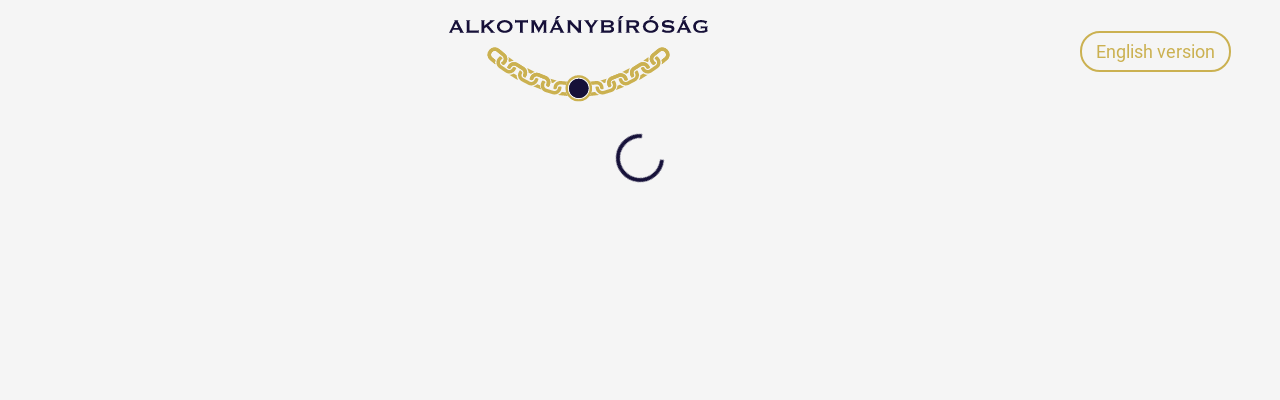

--- FILE ---
content_type: text/html; charset=utf-8
request_url: https://alkotmanybirosag.hu/ugyadatlap/?id=473221D9A1FEECF4C12584F2003C69A9?OpenDocument
body_size: 1289
content:
<!DOCTYPE html><html><head><meta charSet="utf-8"/><meta name="viewport" content="width=device-width"/><meta name="next-head-count" content="2"/><link rel="preload" href="/_next/static/css/f620260a9d5868eb6a31.css" as="style"/><link rel="stylesheet" href="/_next/static/css/f620260a9d5868eb6a31.css" data-n-g=""/><noscript data-n-css=""></noscript><link rel="preload" href="/_next/static/chunks/webpack-b4315b2249411087d817.js" as="script"/><link rel="preload" href="/_next/static/chunks/framework.e2416a30bd38244f4500.js" as="script"/><link rel="preload" href="/_next/static/chunks/ff138cdba4cd7b0acf9aeb9b150219bd4fa0406b.e7bc95b15c42e60001fc.js" as="script"/><link rel="preload" href="/_next/static/chunks/main-b5ccecc57756881d9a58.js" as="script"/><link rel="preload" href="/_next/static/chunks/083f78eff41df1fb502f8e3abcee0ca37f2f2b81.a593c5d876f2b40ff926.js" as="script"/><link rel="preload" href="/_next/static/chunks/pages/_app-fdac265f8e7fa64440e4.js" as="script"/><link rel="preload" href="/_next/static/chunks/8e0e08a1.e2191cac200c17e98802.js" as="script"/><link rel="preload" href="/_next/static/chunks/75fc9c18.921c3e6fe0f3f579d21c.js" as="script"/><link rel="preload" href="/_next/static/chunks/3e2c85aea9e471eed224347f92dadb89df490e55.1c01060e61b7f1454f1f.js" as="script"/><link rel="preload" href="/_next/static/chunks/pages/ugyadatlap-02d802829139f1319e50.js" as="script"/></head><body><div id="__next"><div class="container"><div class="row"><div class="offset-sm-4 col-sm-4"><div><a target="_self" href="/"><img src="/images/logo.svg" alt="Alkotmánybíróság" class="img-fluid mt-3" style="max-height:101px"/></a></div></div><div style="justify-content:flex-end;align-items:center" class="d-flex col-sm-4"><div class="data-sheet-language"><a href="#" target="_blank"><div class="btn btn-outline-secondary">English version</div></a></div></div></div><div class="loader"><div role="status" style="width:3rem;height:3rem;margin:2rem auto" class="spinner-border"><span class="sr-only">Loading...</span></div></div></div></div><script id="__NEXT_DATA__" type="application/json">{"props":{"pageProps":{},"__N_SSG":true},"page":"/ugyadatlap","query":{},"buildId":"WZCKEDtpdOfC2q3jMewnY","runtimeConfig":{"OWN_URL":"https://alkotmanybirosag.hu","MEDIA_HOST":"https://media.alkotmanybirosag.hu","SERVICE_API_URL":"https://api.alkotmanybirosag.hu","RECAPTCHA_SITEKEY":"6Ld2IV8lAAAAAInSjeKvsGOoB2onT7Ul2lFMfbl0","OTHER_SITE_URL":"https://hunconcourt.hu"},"isFallback":false,"gsp":true}</script><script nomodule="" src="/_next/static/chunks/polyfills-d6a8d6e27925204621ee.js"></script><script src="/_next/static/chunks/webpack-b4315b2249411087d817.js" async=""></script><script src="/_next/static/chunks/framework.e2416a30bd38244f4500.js" async=""></script><script src="/_next/static/chunks/ff138cdba4cd7b0acf9aeb9b150219bd4fa0406b.e7bc95b15c42e60001fc.js" async=""></script><script src="/_next/static/chunks/main-b5ccecc57756881d9a58.js" async=""></script><script src="/_next/static/chunks/083f78eff41df1fb502f8e3abcee0ca37f2f2b81.a593c5d876f2b40ff926.js" async=""></script><script src="/_next/static/chunks/pages/_app-fdac265f8e7fa64440e4.js" async=""></script><script src="/_next/static/chunks/8e0e08a1.e2191cac200c17e98802.js" async=""></script><script src="/_next/static/chunks/75fc9c18.921c3e6fe0f3f579d21c.js" async=""></script><script src="/_next/static/chunks/3e2c85aea9e471eed224347f92dadb89df490e55.1c01060e61b7f1454f1f.js" async=""></script><script src="/_next/static/chunks/pages/ugyadatlap-02d802829139f1319e50.js" async=""></script><script src="/_next/static/WZCKEDtpdOfC2q3jMewnY/_buildManifest.js" async=""></script><script src="/_next/static/WZCKEDtpdOfC2q3jMewnY/_ssgManifest.js" async=""></script></body></html>

--- FILE ---
content_type: text/css; charset=UTF-8
request_url: https://alkotmanybirosag.hu/_next/static/css/f620260a9d5868eb6a31.css
body_size: 42801
content:
@font-face{font-family:Copperplate;font-style:normal;font-weight:400;src:url(/fonts/Copperplate-Bold.woff2) format("woff2"),url(/fonts/Copperplate-Bold.woff) format("woff")}@font-face{font-family:Poppins;font-style:normal;font-weight:300;src:local(""),url(/fonts/poppins-v20-latin-ext-300.woff2) format("woff2"),url(/fonts/poppins-v20-latin-ext-300.woff) format("woff")}@font-face{font-family:Poppins;font-style:normal;font-weight:400;src:local(""),url(/fonts/poppins-v20-latin-ext-regular.woff2) format("woff2"),url(/fonts/poppins-v20-latin-ext-regular.woff) format("woff")}@font-face{font-family:Poppins;font-style:normal;font-weight:500;src:local(""),url(/fonts/poppins-v20-latin-ext-500.woff2) format("woff2"),url(/fonts/poppins-v20-latin-ext-500.woff) format("woff")}@font-face{font-family:Poppins;font-style:normal;font-weight:600;src:local(""),url(/fonts/poppins-v20-latin-ext-600.woff2) format("woff2"),url(/fonts/poppins-v20-latin-ext-600.woff) format("woff")}@font-face{font-family:Poppins;font-style:normal;font-weight:700;src:local(""),url(/fonts/poppins-v20-latin-ext-700.woff2) format("woff2"),url(/fonts/poppins-v20-latin-ext-700.woff) format("woff")}@font-face{font-family:Roboto;font-style:normal;font-weight:300;src:local(""),url(/fonts/roboto-v30-latin-ext-300.woff2) format("woff2"),url(/fonts/roboto-v30-latin-ext-300.woff) format("woff")}@font-face{font-family:Roboto;font-style:italic;font-weight:300;src:local(""),url(/fonts/roboto-v30-latin-ext-300italic.woff2) format("woff2"),url(/fonts/roboto-v30-latin-ext-300italic.woff) format("woff")}@font-face{font-family:Roboto;font-style:normal;font-weight:400;src:local(""),url(/fonts/roboto-v30-latin-ext-regular.woff2) format("woff2"),url(/fonts/roboto-v30-latin-ext-regular.woff) format("woff")}@font-face{font-family:Roboto;font-style:italic;font-weight:400;src:local(""),url(/fonts/roboto-v30-latin-ext-italic.woff2) format("woff2"),url(/fonts/roboto-v30-latin-ext-italic.woff) format("woff")}@font-face{font-family:Roboto;font-style:normal;font-weight:500;src:local(""),url(/fonts/roboto-v30-latin-ext-500.woff2) format("woff2"),url(/fonts/roboto-v30-latin-ext-500.woff) format("woff")}@font-face{font-family:Roboto;font-style:italic;font-weight:500;src:local(""),url(/fonts/roboto-v30-latin-ext-500italic.woff2) format("woff2"),url(/fonts/roboto-v30-latin-ext-500italic.woff) format("woff")}@font-face{font-family:Roboto;font-style:normal;font-weight:700;src:local(""),url(/fonts/roboto-v30-latin-ext-700.woff2) format("woff2"),url(/fonts/roboto-v30-latin-ext-700.woff) format("woff")}@font-face{font-family:Roboto;font-style:italic;font-weight:700;src:local(""),url(/fonts/roboto-v30-latin-ext-700italic.woff2) format("woff2"),url(/fonts/roboto-v30-latin-ext-700italic.woff) format("woff")}.fake-breakpoint,.section-wrapper,html:not(.accessible) #footer #footer-bottom #footer-bottom-wrapper,html:not(.accessible) #footer #footer-top #footer-logos,html:not(.accessible) #header #header-wrapper{padding:0 12.3vw!important}@media(max-width:1279.98px){.fake-breakpoint,.section-wrapper,html:not(.accessible) #footer #footer-bottom #footer-bottom-wrapper,html:not(.accessible) #footer #footer-top #footer-logos,html:not(.accessible) #header #header-wrapper{padding:0 6vw!important}}@media(max-width:991.98px){.fake-breakpoint,.section-wrapper,html:not(.accessible) #footer #footer-bottom #footer-bottom-wrapper,html:not(.accessible) #footer #footer-top #footer-logos,html:not(.accessible) #header #header-wrapper{padding:0 1.5rem!important}}html:not(.accessible) #latest-decisions .decision-container:after,html:not(.accessible) .card.post-item .post-item-header .post-item-text-fade:after,html:not(.accessible) .card.post-item:hover .post-item-text-fade:after,html:not(.accessible) .card:not(.calendar-item) .card-text-fade:after{content:"";position:absolute;z-index:99;left:0;right:0;bottom:0;width:100%;height:50px;background-image:-webkit-gradient(linear,left top,left bottom,color-stop(30%,hsla(0,0%,100%,0)),to(#fff));background-image:-webkit-linear-gradient(top,hsla(0,0%,100%,0) 30%,#fff);background-image:-moz-linear-gradient(top,hsla(0,0%,100%,0) 30%,#fff 100%);background-image:linear-gradient(180deg,hsla(0,0%,100%,0) 30%,#fff)}.fake-breakpoint-right{padding-right:16.745vw}@media(max-width:1279.98px){.fake-breakpoint-right{padding-right:6vw}}@media(max-width:991.98px){.fake-breakpoint-right{padding-right:1.5rem}}.fake-breakpoint-left{padding-left:16.745vw}@media(max-width:1279.98px){.fake-breakpoint-left{padding-left:6vw}}@media(max-width:991.98px){.fake-breakpoint-left{padding-left:1.5rem}}/*!
 * Bootstrap v4.1.3 (https://getbootstrap.com/)
 * Copyright 2011-2018 The Bootstrap Authors
 * Copyright 2011-2018 Twitter, Inc.
 * Licensed under MIT (https://github.com/twbsbootstrap/blob/master/LICENSE)
 */:root{--blue:#161139;--indigo:#6610f2;--purple:#6f42c1;--pink:#ff6b6b;--red:#c44d58;--orange:#cbb151;--yellow:#ffc107;--green:#a8dba8;--teal:#20c997;--cyan:#4ecdc4;--white:#fff;--gray:#646464;--gray-dark:#343a40;--primary:#161139;--secondary:#cbb151;--success:#a8dba8;--info:#4ecdc4;--warning:#ffc107;--danger:#ff6b6b;--light:#f5f5f5;--dark:#343a40;--breakpoint-xs:0;--breakpoint-sm:576px;--breakpoint-md:768px;--breakpoint-lg:992px;--breakpoint-xl:1280px;--font-family-sans-serif:BlinkMacSystemFont,"Segoe UI",Roboto,"Helvetica Neue",Arial,"Noto Sans",sans-serif,"Apple Color Emoji","Segoe UI Emoji","Segoe UI Symbol","Noto Color Emoji";--font-family-monospace:SFMono-Regular,Menlo,Monaco,Consolas,"Liberation Mono","Courier New",monospace}*,:after,:before{-webkit-box-sizing:border-box;-moz-box-sizing:border-box;box-sizing:border-box}html{font-family:sans-serif;line-height:1.15;-webkit-text-size-adjust:100%;-webkit-tap-highlight-color:rgba(0,0,0,0)}article,aside,figcaption,figure,footer,header,hgroup,main,nav,section{display:block}body{margin:0;font-family:Roboto,sans-serif;font-size:1rem;font-weight:400;line-height:1.5;color:#161139;text-align:left;background-color:#fff}[tabindex="-1"]:focus:not(:focus-visible){outline:0!important}hr{-webkit-box-sizing:content-box;-moz-box-sizing:content-box;box-sizing:content-box;height:0;overflow:visible}h1,h2,h3,h4,h5,h6{margin-top:0;margin-bottom:.5rem}p{margin-top:0;margin-bottom:1rem}abbr[data-original-title],abbr[title]{text-decoration:underline;-webkit-text-decoration:underline dotted;-moz-text-decoration:underline dotted;text-decoration:underline dotted;cursor:help;border-bottom:0;text-decoration-skip-ink:none}address{font-style:normal;line-height:inherit}address,dl,ol,ul{margin-bottom:1rem}dl,ol,ul{margin-top:0}ol ol,ol ul,ul ol,ul ul{margin-bottom:0}dt{font-weight:700}dd{margin-bottom:.5rem;margin-left:0}blockquote{margin:0 0 1rem}b,strong{font-weight:bolder}small{font-size:80%}sub,sup{position:relative;font-size:75%;line-height:0;vertical-align:baseline}sub{bottom:-.25em}sup{top:-.5em}a{color:#161139;-webkit-text-decoration:revert;-moz-text-decoration:revert;text-decoration:revert;background-color:transparent}a:hover{color:#000;text-decoration:underline}a:not([href]):not([class]),a:not([href]):not([class]):hover{color:inherit;text-decoration:none}code,kbd,pre,samp{font-family:SFMono-Regular,Menlo,Monaco,Consolas,Liberation Mono,Courier New,monospace;font-size:1em}pre{margin-top:0;margin-bottom:1rem;overflow:auto;-ms-overflow-style:scrollbar}figure{margin:0 0 1rem}img{border-style:none}img,svg{vertical-align:middle}svg{overflow:hidden}table{border-collapse:collapse}caption{padding-top:.75rem;padding-bottom:.75rem;color:#646464;text-align:left;caption-side:bottom}th{text-align:inherit;text-align:-webkit-match-parent}label{display:inline-block;margin-bottom:.5rem}button{border-radius:0}button:focus:not(:focus-visible){outline:0}button,input,optgroup,select,textarea{margin:0;font-family:inherit;font-size:inherit;line-height:inherit}button,input{overflow:visible}button,select{text-transform:none}[role=button]{cursor:pointer}select{word-wrap:normal}[type=button],[type=reset],[type=submit],button{-webkit-appearance:button}[type=button]:not(:disabled),[type=reset]:not(:disabled),[type=submit]:not(:disabled),button:not(:disabled){cursor:pointer}[type=button]::-moz-focus-inner,[type=reset]::-moz-focus-inner,[type=submit]::-moz-focus-inner,button::-moz-focus-inner{padding:0;border-style:none}input[type=checkbox],input[type=radio]{-webkit-box-sizing:border-box;-moz-box-sizing:border-box;box-sizing:border-box;padding:0}textarea{overflow:auto;resize:vertical}fieldset{min-width:0;padding:0;margin:0;border:0}legend{display:block;width:100%;max-width:100%;padding:0;margin-bottom:.5rem;font-size:1.5rem;line-height:inherit;color:inherit;white-space:normal}progress{vertical-align:baseline}[type=number]::-webkit-inner-spin-button,[type=number]::-webkit-outer-spin-button{height:auto}[type=search]{outline-offset:-2px;-webkit-appearance:none}[type=search]::-webkit-search-decoration{-webkit-appearance:none}::-webkit-file-upload-button{font:inherit;-webkit-appearance:button}output{display:inline-block}summary{display:list-item;cursor:pointer}template{display:none}[hidden]{display:none!important}.h1,.h2,.h3,.h4,.h5,.h6,h1,h2,h3,h4,h5,h6{margin-bottom:.5rem;font-weight:700;line-height:1.36}.h1,h1{font-size:2.875rem}.h2,h2{font-size:2.25rem}.h3,h3{font-size:1.75rem}.h4,h4{font-size:1.5rem}.h5,h5{font-size:1.25rem}.h6,h6{font-size:1rem}.lead{font-size:1.1rem;font-weight:300}.display-1{font-size:6rem}.display-1,.display-2{font-weight:300;line-height:1.36}.display-2{font-size:5.5rem}.display-3{font-size:4.5rem}.display-3,.display-4{font-weight:300;line-height:1.36}.display-4{font-size:3.5rem}hr{margin-top:1rem;margin-bottom:1rem;border:0;border-top:1px solid #cbb151}.small,small{font-size:80%;font-weight:400}.mark,mark{padding:.2em;background-color:#fcf8e3}.list-inline,.list-unstyled{padding-left:0;list-style:none}.list-inline-item{display:inline-block}.list-inline-item:not(:last-child){margin-right:.5rem}.initialism{font-size:90%;text-transform:uppercase}.blockquote{margin-bottom:1rem;font-size:1.25rem}.blockquote-footer{display:block;font-size:80%;color:#646464}.blockquote-footer:before{content:"— "}.img-fluid,.img-thumbnail{max-width:100%;height:auto}.img-thumbnail{padding:.25rem;background-color:#fff;border:1px solid #dee2e6;border-radius:.25rem;-webkit-box-shadow:0 1px 2px rgba(0,0,0,.075);-moz-box-shadow:0 1px 2px rgba(0,0,0,.075);box-shadow:0 1px 2px rgba(0,0,0,.075)}.figure{display:inline-block}.figure-img{margin-bottom:.5rem;line-height:1}.figure-caption{font-size:90%;color:#646464}.container,.container-fluid,.container-lg,.container-md,.container-sm,.container-xl{width:100%;padding-right:9px;padding-left:9px;margin-right:auto;margin-left:auto}@media(min-width:576px){.container,.container-sm{max-width:540px}}@media(min-width:768px){.container,.container-md,.container-sm{max-width:720px}}@media(min-width:992px){.container,.container-lg,.container-md,.container-sm{max-width:960px}}@media(min-width:1280px){.container,.container-lg,.container-md,.container-sm,.container-xl{max-width:1200px}}.row{display:-moz-box;display:flex;flex-wrap:wrap;margin-right:-9px;margin-left:-9px}.no-gutters{margin-right:0;margin-left:0}.no-gutters>.col,.no-gutters>[class*=col-]{padding-right:0;padding-left:0}.col,.col-1,.col-2,.col-3,.col-4,.col-5,.col-6,.col-7,.col-8,.col-9,.col-10,.col-11,.col-12,.col-auto,.col-lg,.col-lg-1,.col-lg-2,.col-lg-3,.col-lg-4,.col-lg-5,.col-lg-6,.col-lg-7,.col-lg-8,.col-lg-9,.col-lg-10,.col-lg-11,.col-lg-12,.col-lg-auto,.col-md,.col-md-1,.col-md-2,.col-md-3,.col-md-4,.col-md-5,.col-md-6,.col-md-7,.col-md-8,.col-md-9,.col-md-10,.col-md-11,.col-md-12,.col-md-auto,.col-sm,.col-sm-1,.col-sm-2,.col-sm-3,.col-sm-4,.col-sm-5,.col-sm-6,.col-sm-7,.col-sm-8,.col-sm-9,.col-sm-10,.col-sm-11,.col-sm-12,.col-sm-auto,.col-xl,.col-xl-1,.col-xl-2,.col-xl-3,.col-xl-4,.col-xl-5,.col-xl-6,.col-xl-7,.col-xl-8,.col-xl-9,.col-xl-10,.col-xl-11,.col-xl-12,.col-xl-auto{position:relative;width:100%;padding-right:9px;padding-left:9px}.col{flex-basis:0;-moz-box-flex:1;flex-grow:1;max-width:100%}.row-cols-1>*{-moz-box-flex:0;flex:0 0 100%;max-width:100%}.row-cols-2>*{-moz-box-flex:0;flex:0 0 50%;max-width:50%}.row-cols-3>*{-moz-box-flex:0;flex:0 0 33.3333333333%;max-width:33.3333333333%}.row-cols-4>*{-moz-box-flex:0;flex:0 0 25%;max-width:25%}.row-cols-5>*{-moz-box-flex:0;flex:0 0 20%;max-width:20%}.row-cols-6>*{-moz-box-flex:0;flex:0 0 16.6666666667%;max-width:16.6666666667%}.col-auto{-moz-box-flex:0;flex:0 0 auto;width:auto;max-width:100%}.col-1{flex:0 0 8.33333333%;max-width:8.33333333%}.col-1,.col-2{-moz-box-flex:0}.col-2{flex:0 0 16.66666667%;max-width:16.66666667%}.col-3{flex:0 0 25%;max-width:25%}.col-3,.col-4{-moz-box-flex:0}.col-4{flex:0 0 33.33333333%;max-width:33.33333333%}.col-5{flex:0 0 41.66666667%;max-width:41.66666667%}.col-5,.col-6{-moz-box-flex:0}.col-6{flex:0 0 50%;max-width:50%}.col-7{flex:0 0 58.33333333%;max-width:58.33333333%}.col-7,.col-8{-moz-box-flex:0}.col-8{flex:0 0 66.66666667%;max-width:66.66666667%}.col-9{flex:0 0 75%;max-width:75%}.col-9,.col-10{-moz-box-flex:0}.col-10{flex:0 0 83.33333333%;max-width:83.33333333%}.col-11{-moz-box-flex:0;flex:0 0 91.66666667%;max-width:91.66666667%}.col-12{-moz-box-flex:0;flex:0 0 100%;max-width:100%}.order-first{-moz-box-ordinal-group:0;order:-1}.order-last{-moz-box-ordinal-group:14;order:13}.order-0{-moz-box-ordinal-group:1;order:0}.order-1{-moz-box-ordinal-group:2;order:1}.order-2{-moz-box-ordinal-group:3;order:2}.order-3{-moz-box-ordinal-group:4;order:3}.order-4{-moz-box-ordinal-group:5;order:4}.order-5{-moz-box-ordinal-group:6;order:5}.order-6{-moz-box-ordinal-group:7;order:6}.order-7{-moz-box-ordinal-group:8;order:7}.order-8{-moz-box-ordinal-group:9;order:8}.order-9{-moz-box-ordinal-group:10;order:9}.order-10{-moz-box-ordinal-group:11;order:10}.order-11{-moz-box-ordinal-group:12;order:11}.order-12{-moz-box-ordinal-group:13;order:12}.offset-1{margin-left:8.33333333%}.offset-2{margin-left:16.66666667%}.offset-3{margin-left:25%}.offset-4{margin-left:33.33333333%}.offset-5{margin-left:41.66666667%}.offset-6{margin-left:50%}.offset-7{margin-left:58.33333333%}.offset-8{margin-left:66.66666667%}.offset-9{margin-left:75%}.offset-10{margin-left:83.33333333%}.offset-11{margin-left:91.66666667%}@media(min-width:576px){.col-sm{flex-basis:0;-moz-box-flex:1;flex-grow:1;max-width:100%}.row-cols-sm-1>*{-moz-box-flex:0;flex:0 0 100%;max-width:100%}.row-cols-sm-2>*{-moz-box-flex:0;flex:0 0 50%;max-width:50%}.row-cols-sm-3>*{-moz-box-flex:0;flex:0 0 33.3333333333%;max-width:33.3333333333%}.row-cols-sm-4>*{-moz-box-flex:0;flex:0 0 25%;max-width:25%}.row-cols-sm-5>*{-moz-box-flex:0;flex:0 0 20%;max-width:20%}.row-cols-sm-6>*{-moz-box-flex:0;flex:0 0 16.6666666667%;max-width:16.6666666667%}.col-sm-auto{-moz-box-flex:0;flex:0 0 auto;width:auto;max-width:100%}.col-sm-1{-moz-box-flex:0;flex:0 0 8.33333333%;max-width:8.33333333%}.col-sm-2{-moz-box-flex:0;flex:0 0 16.66666667%;max-width:16.66666667%}.col-sm-3{-moz-box-flex:0;flex:0 0 25%;max-width:25%}.col-sm-4{-moz-box-flex:0;flex:0 0 33.33333333%;max-width:33.33333333%}.col-sm-5{-moz-box-flex:0;flex:0 0 41.66666667%;max-width:41.66666667%}.col-sm-6{-moz-box-flex:0;flex:0 0 50%;max-width:50%}.col-sm-7{-moz-box-flex:0;flex:0 0 58.33333333%;max-width:58.33333333%}.col-sm-8{-moz-box-flex:0;flex:0 0 66.66666667%;max-width:66.66666667%}.col-sm-9{-moz-box-flex:0;flex:0 0 75%;max-width:75%}.col-sm-10{-moz-box-flex:0;flex:0 0 83.33333333%;max-width:83.33333333%}.col-sm-11{-moz-box-flex:0;flex:0 0 91.66666667%;max-width:91.66666667%}.col-sm-12{-moz-box-flex:0;flex:0 0 100%;max-width:100%}.order-sm-first{-moz-box-ordinal-group:0;order:-1}.order-sm-last{-moz-box-ordinal-group:14;order:13}.order-sm-0{-moz-box-ordinal-group:1;order:0}.order-sm-1{-moz-box-ordinal-group:2;order:1}.order-sm-2{-moz-box-ordinal-group:3;order:2}.order-sm-3{-moz-box-ordinal-group:4;order:3}.order-sm-4{-moz-box-ordinal-group:5;order:4}.order-sm-5{-moz-box-ordinal-group:6;order:5}.order-sm-6{-moz-box-ordinal-group:7;order:6}.order-sm-7{-moz-box-ordinal-group:8;order:7}.order-sm-8{-moz-box-ordinal-group:9;order:8}.order-sm-9{-moz-box-ordinal-group:10;order:9}.order-sm-10{-moz-box-ordinal-group:11;order:10}.order-sm-11{-moz-box-ordinal-group:12;order:11}.order-sm-12{-moz-box-ordinal-group:13;order:12}.offset-sm-0{margin-left:0}.offset-sm-1{margin-left:8.33333333%}.offset-sm-2{margin-left:16.66666667%}.offset-sm-3{margin-left:25%}.offset-sm-4{margin-left:33.33333333%}.offset-sm-5{margin-left:41.66666667%}.offset-sm-6{margin-left:50%}.offset-sm-7{margin-left:58.33333333%}.offset-sm-8{margin-left:66.66666667%}.offset-sm-9{margin-left:75%}.offset-sm-10{margin-left:83.33333333%}.offset-sm-11{margin-left:91.66666667%}}@media(min-width:768px){.col-md{flex-basis:0;-moz-box-flex:1;flex-grow:1;max-width:100%}.row-cols-md-1>*{-moz-box-flex:0;flex:0 0 100%;max-width:100%}.row-cols-md-2>*{-moz-box-flex:0;flex:0 0 50%;max-width:50%}.row-cols-md-3>*{-moz-box-flex:0;flex:0 0 33.3333333333%;max-width:33.3333333333%}.row-cols-md-4>*{-moz-box-flex:0;flex:0 0 25%;max-width:25%}.row-cols-md-5>*{-moz-box-flex:0;flex:0 0 20%;max-width:20%}.row-cols-md-6>*{-moz-box-flex:0;flex:0 0 16.6666666667%;max-width:16.6666666667%}.col-md-auto{-moz-box-flex:0;flex:0 0 auto;width:auto;max-width:100%}.col-md-1{-moz-box-flex:0;flex:0 0 8.33333333%;max-width:8.33333333%}.col-md-2{-moz-box-flex:0;flex:0 0 16.66666667%;max-width:16.66666667%}.col-md-3{-moz-box-flex:0;flex:0 0 25%;max-width:25%}.col-md-4{-moz-box-flex:0;flex:0 0 33.33333333%;max-width:33.33333333%}.col-md-5{-moz-box-flex:0;flex:0 0 41.66666667%;max-width:41.66666667%}.col-md-6{-moz-box-flex:0;flex:0 0 50%;max-width:50%}.col-md-7{-moz-box-flex:0;flex:0 0 58.33333333%;max-width:58.33333333%}.col-md-8{-moz-box-flex:0;flex:0 0 66.66666667%;max-width:66.66666667%}.col-md-9{-moz-box-flex:0;flex:0 0 75%;max-width:75%}.col-md-10{-moz-box-flex:0;flex:0 0 83.33333333%;max-width:83.33333333%}.col-md-11{-moz-box-flex:0;flex:0 0 91.66666667%;max-width:91.66666667%}.col-md-12{-moz-box-flex:0;flex:0 0 100%;max-width:100%}.order-md-first{-moz-box-ordinal-group:0;order:-1}.order-md-last{-moz-box-ordinal-group:14;order:13}.order-md-0{-moz-box-ordinal-group:1;order:0}.order-md-1{-moz-box-ordinal-group:2;order:1}.order-md-2{-moz-box-ordinal-group:3;order:2}.order-md-3{-moz-box-ordinal-group:4;order:3}.order-md-4{-moz-box-ordinal-group:5;order:4}.order-md-5{-moz-box-ordinal-group:6;order:5}.order-md-6{-moz-box-ordinal-group:7;order:6}.order-md-7{-moz-box-ordinal-group:8;order:7}.order-md-8{-moz-box-ordinal-group:9;order:8}.order-md-9{-moz-box-ordinal-group:10;order:9}.order-md-10{-moz-box-ordinal-group:11;order:10}.order-md-11{-moz-box-ordinal-group:12;order:11}.order-md-12{-moz-box-ordinal-group:13;order:12}.offset-md-0{margin-left:0}.offset-md-1{margin-left:8.33333333%}.offset-md-2{margin-left:16.66666667%}.offset-md-3{margin-left:25%}.offset-md-4{margin-left:33.33333333%}.offset-md-5{margin-left:41.66666667%}.offset-md-6{margin-left:50%}.offset-md-7{margin-left:58.33333333%}.offset-md-8{margin-left:66.66666667%}.offset-md-9{margin-left:75%}.offset-md-10{margin-left:83.33333333%}.offset-md-11{margin-left:91.66666667%}}@media(min-width:992px){.col-lg{flex-basis:0;-moz-box-flex:1;flex-grow:1;max-width:100%}.row-cols-lg-1>*{-moz-box-flex:0;flex:0 0 100%;max-width:100%}.row-cols-lg-2>*{-moz-box-flex:0;flex:0 0 50%;max-width:50%}.row-cols-lg-3>*{-moz-box-flex:0;flex:0 0 33.3333333333%;max-width:33.3333333333%}.row-cols-lg-4>*{-moz-box-flex:0;flex:0 0 25%;max-width:25%}.row-cols-lg-5>*{-moz-box-flex:0;flex:0 0 20%;max-width:20%}.row-cols-lg-6>*{-moz-box-flex:0;flex:0 0 16.6666666667%;max-width:16.6666666667%}.col-lg-auto{-moz-box-flex:0;flex:0 0 auto;width:auto;max-width:100%}.col-lg-1{-moz-box-flex:0;flex:0 0 8.33333333%;max-width:8.33333333%}.col-lg-2{-moz-box-flex:0;flex:0 0 16.66666667%;max-width:16.66666667%}.col-lg-3{-moz-box-flex:0;flex:0 0 25%;max-width:25%}.col-lg-4{-moz-box-flex:0;flex:0 0 33.33333333%;max-width:33.33333333%}.col-lg-5{-moz-box-flex:0;flex:0 0 41.66666667%;max-width:41.66666667%}.col-lg-6{-moz-box-flex:0;flex:0 0 50%;max-width:50%}.col-lg-7{-moz-box-flex:0;flex:0 0 58.33333333%;max-width:58.33333333%}.col-lg-8{-moz-box-flex:0;flex:0 0 66.66666667%;max-width:66.66666667%}.col-lg-9{-moz-box-flex:0;flex:0 0 75%;max-width:75%}.col-lg-10{-moz-box-flex:0;flex:0 0 83.33333333%;max-width:83.33333333%}.col-lg-11{-moz-box-flex:0;flex:0 0 91.66666667%;max-width:91.66666667%}.col-lg-12{-moz-box-flex:0;flex:0 0 100%;max-width:100%}.order-lg-first{-moz-box-ordinal-group:0;order:-1}.order-lg-last{-moz-box-ordinal-group:14;order:13}.order-lg-0{-moz-box-ordinal-group:1;order:0}.order-lg-1{-moz-box-ordinal-group:2;order:1}.order-lg-2{-moz-box-ordinal-group:3;order:2}.order-lg-3{-moz-box-ordinal-group:4;order:3}.order-lg-4{-moz-box-ordinal-group:5;order:4}.order-lg-5{-moz-box-ordinal-group:6;order:5}.order-lg-6{-moz-box-ordinal-group:7;order:6}.order-lg-7{-moz-box-ordinal-group:8;order:7}.order-lg-8{-moz-box-ordinal-group:9;order:8}.order-lg-9{-moz-box-ordinal-group:10;order:9}.order-lg-10{-moz-box-ordinal-group:11;order:10}.order-lg-11{-moz-box-ordinal-group:12;order:11}.order-lg-12{-moz-box-ordinal-group:13;order:12}.offset-lg-0{margin-left:0}.offset-lg-1{margin-left:8.33333333%}.offset-lg-2{margin-left:16.66666667%}.offset-lg-3{margin-left:25%}.offset-lg-4{margin-left:33.33333333%}.offset-lg-5{margin-left:41.66666667%}.offset-lg-6{margin-left:50%}.offset-lg-7{margin-left:58.33333333%}.offset-lg-8{margin-left:66.66666667%}.offset-lg-9{margin-left:75%}.offset-lg-10{margin-left:83.33333333%}.offset-lg-11{margin-left:91.66666667%}}@media(min-width:1280px){.col-xl{flex-basis:0;-moz-box-flex:1;flex-grow:1;max-width:100%}.row-cols-xl-1>*{-moz-box-flex:0;flex:0 0 100%;max-width:100%}.row-cols-xl-2>*{-moz-box-flex:0;flex:0 0 50%;max-width:50%}.row-cols-xl-3>*{-moz-box-flex:0;flex:0 0 33.3333333333%;max-width:33.3333333333%}.row-cols-xl-4>*{-moz-box-flex:0;flex:0 0 25%;max-width:25%}.row-cols-xl-5>*{-moz-box-flex:0;flex:0 0 20%;max-width:20%}.row-cols-xl-6>*{-moz-box-flex:0;flex:0 0 16.6666666667%;max-width:16.6666666667%}.col-xl-auto{-moz-box-flex:0;flex:0 0 auto;width:auto;max-width:100%}.col-xl-1{-moz-box-flex:0;flex:0 0 8.33333333%;max-width:8.33333333%}.col-xl-2{-moz-box-flex:0;flex:0 0 16.66666667%;max-width:16.66666667%}.col-xl-3{-moz-box-flex:0;flex:0 0 25%;max-width:25%}.col-xl-4{-moz-box-flex:0;flex:0 0 33.33333333%;max-width:33.33333333%}.col-xl-5{-moz-box-flex:0;flex:0 0 41.66666667%;max-width:41.66666667%}.col-xl-6{-moz-box-flex:0;flex:0 0 50%;max-width:50%}.col-xl-7{-moz-box-flex:0;flex:0 0 58.33333333%;max-width:58.33333333%}.col-xl-8{-moz-box-flex:0;flex:0 0 66.66666667%;max-width:66.66666667%}.col-xl-9{-moz-box-flex:0;flex:0 0 75%;max-width:75%}.col-xl-10{-moz-box-flex:0;flex:0 0 83.33333333%;max-width:83.33333333%}.col-xl-11{-moz-box-flex:0;flex:0 0 91.66666667%;max-width:91.66666667%}.col-xl-12{-moz-box-flex:0;flex:0 0 100%;max-width:100%}.order-xl-first{-moz-box-ordinal-group:0;order:-1}.order-xl-last{-moz-box-ordinal-group:14;order:13}.order-xl-0{-moz-box-ordinal-group:1;order:0}.order-xl-1{-moz-box-ordinal-group:2;order:1}.order-xl-2{-moz-box-ordinal-group:3;order:2}.order-xl-3{-moz-box-ordinal-group:4;order:3}.order-xl-4{-moz-box-ordinal-group:5;order:4}.order-xl-5{-moz-box-ordinal-group:6;order:5}.order-xl-6{-moz-box-ordinal-group:7;order:6}.order-xl-7{-moz-box-ordinal-group:8;order:7}.order-xl-8{-moz-box-ordinal-group:9;order:8}.order-xl-9{-moz-box-ordinal-group:10;order:9}.order-xl-10{-moz-box-ordinal-group:11;order:10}.order-xl-11{-moz-box-ordinal-group:12;order:11}.order-xl-12{-moz-box-ordinal-group:13;order:12}.offset-xl-0{margin-left:0}.offset-xl-1{margin-left:8.33333333%}.offset-xl-2{margin-left:16.66666667%}.offset-xl-3{margin-left:25%}.offset-xl-4{margin-left:33.33333333%}.offset-xl-5{margin-left:41.66666667%}.offset-xl-6{margin-left:50%}.offset-xl-7{margin-left:58.33333333%}.offset-xl-8{margin-left:66.66666667%}.offset-xl-9{margin-left:75%}.offset-xl-10{margin-left:83.33333333%}.offset-xl-11{margin-left:91.66666667%}}.form-control{display:block;width:100%;height:-moz-calc(1.5em + .625rem + 2px);height:calc(1.5em + .625rem + 2px);padding:.3125rem .875rem;font-size:1.125rem;font-weight:400;line-height:1.5;color:#495057;background-color:#fff;background-clip:padding-box;border:1px solid #939393;border-radius:.25rem;-webkit-box-shadow:inset 0 1px 1px rgba(0,0,0,.075);-moz-box-shadow:inset 0 1px 1px rgba(0,0,0,.075);box-shadow:inset 0 1px 1px rgba(0,0,0,.075);-webkit-transition:border-color .15s ease-in-out,-webkit-box-shadow .15s ease-in-out;transition:border-color .15s ease-in-out,-webkit-box-shadow .15s ease-in-out;-moz-transition:border-color .15s ease-in-out,box-shadow .15s ease-in-out,-moz-box-shadow .15s ease-in-out;transition:border-color .15s ease-in-out,box-shadow .15s ease-in-out;transition:border-color .15s ease-in-out,box-shadow .15s ease-in-out,-webkit-box-shadow .15s ease-in-out,-moz-box-shadow .15s ease-in-out}@media(prefers-reduced-motion:reduce){.form-control{-webkit-transition:none;-moz-transition:none;transition:none}}.form-control::-ms-expand{background-color:transparent;border:0}.form-control:focus{color:#495057;background-color:#fff;border-color:#3c2e9b;outline:0;-webkit-box-shadow:inset 0 1px 1px rgba(0,0,0,.075),0 .5rem 1rem rgba(0,0,0,.15);-moz-box-shadow:inset 0 1px 1px rgba(0,0,0,.075),0 .5rem 1rem rgba(0,0,0,.15);box-shadow:inset 0 1px 1px rgba(0,0,0,.075),0 .5rem 1rem rgba(0,0,0,.15)}.form-control::-webkit-input-placeholder{color:#646464;opacity:1}.form-control::-moz-placeholder{color:#646464;opacity:1}.form-control:-ms-input-placeholder{color:#646464;opacity:1}.form-control::placeholder{color:#646464;opacity:1}.form-control:disabled,.form-control[readonly]{background-color:#e9ecef;opacity:1}input[type=date].form-control,input[type=datetime-local].form-control,input[type=month].form-control,input[type=time].form-control{-webkit-appearance:none;-moz-appearance:none;appearance:none}select.form-control:-moz-focusring{color:transparent;text-shadow:0 0 0 #495057}select.form-control:focus::-ms-value{color:#495057;background-color:#fff}.form-control-file,.form-control-range{display:block;width:100%}.col-form-label{padding-top:calc(.3125rem + 1px);padding-bottom:calc(.3125rem + 1px);margin-bottom:0;font-size:inherit;line-height:1.5}.col-form-label-lg{padding-top:calc(.5rem + 1px);padding-bottom:calc(.5rem + 1px);font-size:1.25rem;line-height:1.5}.col-form-label-sm{padding-top:calc(.25rem + 1px);padding-bottom:calc(.25rem + 1px);font-size:1rem;line-height:1.5}.form-control-plaintext{display:block;width:100%;padding:.3125rem 0;margin-bottom:0;font-size:1.125rem;line-height:1.5;color:#161139;background-color:transparent;border:solid transparent;border-width:1px 0}.form-control-plaintext.form-control-lg,.form-control-plaintext.form-control-sm{padding-right:0;padding-left:0}.form-control-sm{height:-moz-calc(1.5em + .5rem + 2px);height:calc(1.5em + .5rem + 2px);padding:.25rem .5rem;font-size:1rem;line-height:1.5;border-radius:.2rem}.form-control-lg{height:-moz-calc(1.5em + 1rem + 2px);height:calc(1.5em + 1rem + 2px);padding:.5rem 1rem;font-size:1.25rem;line-height:1.5;border-radius:.3rem}select.form-control[multiple],select.form-control[size],textarea.form-control{height:auto}.form-group{margin-bottom:1rem}.form-text{display:block;margin-top:.25rem}.form-row{display:-moz-box;display:flex;flex-wrap:wrap;margin-right:-5px;margin-left:-5px}.form-row>.col,.form-row>[class*=col-]{padding-right:5px;padding-left:5px}.form-check{position:relative;display:block;padding-left:1.25rem}.form-check-input{position:absolute;margin-top:.3rem;margin-left:-1.25rem}.form-check-input:disabled~.form-check-label,.form-check-input[disabled]~.form-check-label{color:#646464}.form-check-label{margin-bottom:0}.form-check-inline{display:-moz-inline-box;display:inline-flex;-moz-box-align:center;align-items:center;padding-left:0;margin-right:.75rem}.form-check-inline .form-check-input{position:static;margin-top:0;margin-right:.3125rem;margin-left:0}.valid-feedback{display:none;width:100%;margin-top:.25rem;font-size:80%;color:#a8dba8}.valid-tooltip{position:absolute;top:100%;left:0;z-index:5;display:none;max-width:100%;padding:.25rem .5rem;margin-top:.1rem;font-size:1rem;line-height:1.5;color:#212529;background-color:rgba(168,219,168,.9);border-radius:.25rem}.form-row>.col>.valid-tooltip,.form-row>[class*=col-]>.valid-tooltip{left:5px}.is-valid~.valid-feedback,.is-valid~.valid-tooltip,.was-validated :valid~.valid-feedback,.was-validated :valid~.valid-tooltip{display:block}.form-control.is-valid,.was-validated .form-control:valid{border-color:#a8dba8;padding-right:calc(1.5em + .625rem)!important;background-image:url("data:image/svg+xml,%3csvg xmlns='http://www.w3.org/2000/svg' width='8' height='8' viewBox='0 0 8 8'%3e%3cpath fill='%23a8dba8' d='M2.3 6.73L.6 4.53c-.4-1.04.46-1.4 1.1-.8l1.1 1.4 3.4-3.8c.6-.63 1.6-.27 1.2.7l-4 4.6c-.43.5-.8.4-1.1.1z'/%3e%3c/svg%3e");background-repeat:no-repeat;background-position:right -moz-calc(.375em + .15625rem) center;background-position:right calc(.375em + .15625rem) center;background-size:-moz-calc(.75em + .3125rem) -moz-calc(.75em + .3125rem);background-size:calc(.75em + .3125rem) calc(.75em + .3125rem)}.form-control.is-valid:focus,.was-validated .form-control:valid:focus{border-color:#a8dba8;-webkit-box-shadow:0 0 0 .2rem rgba(168,219,168,.25);-moz-box-shadow:0 0 0 .2rem rgba(168,219,168,.25);box-shadow:0 0 0 .2rem rgba(168,219,168,.25)}.was-validated select.form-control:valid,select.form-control.is-valid{padding-right:3.5rem!important;background-position:right 1.75rem center}.was-validated textarea.form-control:valid,textarea.form-control.is-valid{padding-right:calc(1.5em + .625rem);background-position:top -moz-calc(.375em + .15625rem) right -moz-calc(.375em + .15625rem);background-position:top calc(.375em + .15625rem) right calc(.375em + .15625rem)}.custom-select.is-valid,.was-validated .custom-select:valid{border-color:#a8dba8;padding-right:calc(.75em + 2.34375rem)!important;background:url("data:image/svg+xml,%3csvg xmlns='http://www.w3.org/2000/svg' width='4' height='5' viewBox='0 0 4 5'%3e%3cpath fill='%23343a40' d='M2 0L0 2h4zm0 5L0 3h4z'/%3e%3c/svg%3e") no-repeat right .875rem center/8px 10px,#fff url("data:image/svg+xml,%3csvg xmlns='http://www.w3.org/2000/svg' width='8' height='8' viewBox='0 0 8 8'%3e%3cpath fill='%23a8dba8' d='M2.3 6.73L.6 4.53c-.4-1.04.46-1.4 1.1-.8l1.1 1.4 3.4-3.8c.6-.63 1.6-.27 1.2.7l-4 4.6c-.43.5-.8.4-1.1.1z'/%3e%3c/svg%3e") center right 1.875rem/calc(.75em + .3125rem) -moz-calc(.75em + .3125rem) no-repeat;background:url("data:image/svg+xml,%3csvg xmlns='http://www.w3.org/2000/svg' width='4' height='5' viewBox='0 0 4 5'%3e%3cpath fill='%23343a40' d='M2 0L0 2h4zm0 5L0 3h4z'/%3e%3c/svg%3e") no-repeat right .875rem center/8px 10px,#fff url("data:image/svg+xml,%3csvg xmlns='http://www.w3.org/2000/svg' width='8' height='8' viewBox='0 0 8 8'%3e%3cpath fill='%23a8dba8' d='M2.3 6.73L.6 4.53c-.4-1.04.46-1.4 1.1-.8l1.1 1.4 3.4-3.8c.6-.63 1.6-.27 1.2.7l-4 4.6c-.43.5-.8.4-1.1.1z'/%3e%3c/svg%3e") center right 1.875rem/calc(.75em + .3125rem) calc(.75em + .3125rem) no-repeat}.custom-select.is-valid:focus,.was-validated .custom-select:valid:focus{border-color:#a8dba8;-webkit-box-shadow:0 0 0 .2rem rgba(168,219,168,.25);-moz-box-shadow:0 0 0 .2rem rgba(168,219,168,.25);box-shadow:0 0 0 .2rem rgba(168,219,168,.25)}.form-check-input.is-valid~.form-check-label,.was-validated .form-check-input:valid~.form-check-label{color:#a8dba8}.form-check-input.is-valid~.valid-feedback,.form-check-input.is-valid~.valid-tooltip,.was-validated .form-check-input:valid~.valid-feedback,.was-validated .form-check-input:valid~.valid-tooltip{display:block}.custom-control-input.is-valid~.custom-control-label,.was-validated .custom-control-input:valid~.custom-control-label{color:#a8dba8}.custom-control-input.is-valid~.custom-control-label:before,.was-validated .custom-control-input:valid~.custom-control-label:before{border-color:#a8dba8}.custom-control-input.is-valid:checked~.custom-control-label:before,.was-validated .custom-control-input:valid:checked~.custom-control-label:before{border-color:#cceacc;background-color:#cceacc}.custom-control-input.is-valid:focus~.custom-control-label:before,.was-validated .custom-control-input:valid:focus~.custom-control-label:before{-webkit-box-shadow:0 0 0 .2rem rgba(168,219,168,.25);-moz-box-shadow:0 0 0 .2rem rgba(168,219,168,.25);box-shadow:0 0 0 .2rem rgba(168,219,168,.25)}.custom-control-input.is-valid:focus:not(:checked)~.custom-control-label:before,.custom-file-input.is-valid~.custom-file-label,.was-validated .custom-control-input:valid:focus:not(:checked)~.custom-control-label:before,.was-validated .custom-file-input:valid~.custom-file-label{border-color:#a8dba8}.custom-file-input.is-valid:focus~.custom-file-label,.was-validated .custom-file-input:valid:focus~.custom-file-label{border-color:#a8dba8;-webkit-box-shadow:0 0 0 .2rem rgba(168,219,168,.25);-moz-box-shadow:0 0 0 .2rem rgba(168,219,168,.25);box-shadow:0 0 0 .2rem rgba(168,219,168,.25)}.invalid-feedback{display:none;width:100%;margin-top:.25rem;font-size:80%;color:#ff6b6b}.invalid-tooltip{position:absolute;top:100%;left:0;z-index:5;display:none;max-width:100%;padding:.25rem .5rem;margin-top:.1rem;font-size:1rem;line-height:1.5;color:#212529;background-color:hsla(0,100%,71%,.9);border-radius:.25rem}.form-row>.col>.invalid-tooltip,.form-row>[class*=col-]>.invalid-tooltip{left:5px}.is-invalid~.invalid-feedback,.is-invalid~.invalid-tooltip,.was-validated :invalid~.invalid-feedback,.was-validated :invalid~.invalid-tooltip{display:block}.form-control.is-invalid,.was-validated .form-control:invalid{border-color:#ff6b6b;padding-right:calc(1.5em + .625rem)!important;background-image:url("data:image/svg+xml,%3csvg xmlns='http://www.w3.org/2000/svg' width='12' height='12' fill='none' stroke='%23ff6b6b' viewBox='0 0 12 12'%3e%3ccircle cx='6' cy='6' r='4.5'/%3e%3cpath stroke-linejoin='round' d='M5.8 3.6h.4L6 6.5z'/%3e%3ccircle cx='6' cy='8.2' r='.6' fill='%23ff6b6b' stroke='none'/%3e%3c/svg%3e");background-repeat:no-repeat;background-position:right -moz-calc(.375em + .15625rem) center;background-position:right calc(.375em + .15625rem) center;background-size:-moz-calc(.75em + .3125rem) -moz-calc(.75em + .3125rem);background-size:calc(.75em + .3125rem) calc(.75em + .3125rem)}.form-control.is-invalid:focus,.was-validated .form-control:invalid:focus{border-color:#ff6b6b;-webkit-box-shadow:0 0 0 .2rem hsla(0,100%,71%,.25);-moz-box-shadow:0 0 0 .2rem hsla(0,100%,71%,.25);box-shadow:0 0 0 .2rem hsla(0,100%,71%,.25)}.was-validated select.form-control:invalid,select.form-control.is-invalid{padding-right:3.5rem!important;background-position:right 1.75rem center}.was-validated textarea.form-control:invalid,textarea.form-control.is-invalid{padding-right:calc(1.5em + .625rem);background-position:top -moz-calc(.375em + .15625rem) right -moz-calc(.375em + .15625rem);background-position:top calc(.375em + .15625rem) right calc(.375em + .15625rem)}.custom-select.is-invalid,.was-validated .custom-select:invalid{border-color:#ff6b6b;padding-right:calc(.75em + 2.34375rem)!important;background:url("data:image/svg+xml,%3csvg xmlns='http://www.w3.org/2000/svg' width='4' height='5' viewBox='0 0 4 5'%3e%3cpath fill='%23343a40' d='M2 0L0 2h4zm0 5L0 3h4z'/%3e%3c/svg%3e") no-repeat right .875rem center/8px 10px,#fff url("data:image/svg+xml,%3csvg xmlns='http://www.w3.org/2000/svg' width='12' height='12' fill='none' stroke='%23ff6b6b' viewBox='0 0 12 12'%3e%3ccircle cx='6' cy='6' r='4.5'/%3e%3cpath stroke-linejoin='round' d='M5.8 3.6h.4L6 6.5z'/%3e%3ccircle cx='6' cy='8.2' r='.6' fill='%23ff6b6b' stroke='none'/%3e%3c/svg%3e") center right 1.875rem/calc(.75em + .3125rem) -moz-calc(.75em + .3125rem) no-repeat;background:url("data:image/svg+xml,%3csvg xmlns='http://www.w3.org/2000/svg' width='4' height='5' viewBox='0 0 4 5'%3e%3cpath fill='%23343a40' d='M2 0L0 2h4zm0 5L0 3h4z'/%3e%3c/svg%3e") no-repeat right .875rem center/8px 10px,#fff url("data:image/svg+xml,%3csvg xmlns='http://www.w3.org/2000/svg' width='12' height='12' fill='none' stroke='%23ff6b6b' viewBox='0 0 12 12'%3e%3ccircle cx='6' cy='6' r='4.5'/%3e%3cpath stroke-linejoin='round' d='M5.8 3.6h.4L6 6.5z'/%3e%3ccircle cx='6' cy='8.2' r='.6' fill='%23ff6b6b' stroke='none'/%3e%3c/svg%3e") center right 1.875rem/calc(.75em + .3125rem) calc(.75em + .3125rem) no-repeat}.custom-select.is-invalid:focus,.was-validated .custom-select:invalid:focus{border-color:#ff6b6b;-webkit-box-shadow:0 0 0 .2rem hsla(0,100%,71%,.25);-moz-box-shadow:0 0 0 .2rem hsla(0,100%,71%,.25);box-shadow:0 0 0 .2rem hsla(0,100%,71%,.25)}.form-check-input.is-invalid~.form-check-label,.was-validated .form-check-input:invalid~.form-check-label{color:#ff6b6b}.form-check-input.is-invalid~.invalid-feedback,.form-check-input.is-invalid~.invalid-tooltip,.was-validated .form-check-input:invalid~.invalid-feedback,.was-validated .form-check-input:invalid~.invalid-tooltip{display:block}.custom-control-input.is-invalid~.custom-control-label,.was-validated .custom-control-input:invalid~.custom-control-label{color:#ff6b6b}.custom-control-input.is-invalid~.custom-control-label:before,.was-validated .custom-control-input:invalid~.custom-control-label:before{border-color:#ff6b6b}.custom-control-input.is-invalid:checked~.custom-control-label:before,.was-validated .custom-control-input:invalid:checked~.custom-control-label:before{border-color:#ff9e9e;background-color:#ff9e9e}.custom-control-input.is-invalid:focus~.custom-control-label:before,.was-validated .custom-control-input:invalid:focus~.custom-control-label:before{-webkit-box-shadow:0 0 0 .2rem hsla(0,100%,71%,.25);-moz-box-shadow:0 0 0 .2rem hsla(0,100%,71%,.25);box-shadow:0 0 0 .2rem hsla(0,100%,71%,.25)}.custom-control-input.is-invalid:focus:not(:checked)~.custom-control-label:before,.custom-file-input.is-invalid~.custom-file-label,.was-validated .custom-control-input:invalid:focus:not(:checked)~.custom-control-label:before,.was-validated .custom-file-input:invalid~.custom-file-label{border-color:#ff6b6b}.custom-file-input.is-invalid:focus~.custom-file-label,.was-validated .custom-file-input:invalid:focus~.custom-file-label{border-color:#ff6b6b;-webkit-box-shadow:0 0 0 .2rem hsla(0,100%,71%,.25);-moz-box-shadow:0 0 0 .2rem hsla(0,100%,71%,.25);box-shadow:0 0 0 .2rem hsla(0,100%,71%,.25)}.form-inline{display:-moz-box;display:flex;-moz-box-orient:horizontal;-moz-box-direction:normal;flex-flow:row wrap;-moz-box-align:center;align-items:center}.form-inline .form-check{width:100%}@media(min-width:576px){.form-inline label{-moz-box-pack:center;justify-content:center}.form-inline .form-group,.form-inline label{display:-moz-box;display:flex;-moz-box-align:center;align-items:center;margin-bottom:0}.form-inline .form-group{-moz-box-flex:0;flex:0 0 auto;-moz-box-orient:horizontal;-moz-box-direction:normal;flex-flow:row wrap}.form-inline .form-control{display:inline-block;width:auto;vertical-align:middle}.form-inline .form-control-plaintext{display:inline-block}.form-inline .custom-select,.form-inline .input-group{width:auto}.form-inline .form-check{display:-moz-box;display:flex;-moz-box-align:center;align-items:center;-moz-box-pack:center;justify-content:center;width:auto;padding-left:0}.form-inline .form-check-input{position:relative;flex-shrink:0;margin-top:0;margin-right:.25rem;margin-left:0}.form-inline .custom-control{-moz-box-align:center;align-items:center;-moz-box-pack:center;justify-content:center}.form-inline .custom-control-label{margin-bottom:0}}.btn{display:inline-block;font-weight:400;color:#161139;text-align:center;text-decoration:none;vertical-align:middle;-webkit-user-select:none;-moz-user-select:none;-ms-user-select:none;user-select:none;background-color:transparent;border:1px solid transparent;padding:.3125rem .875rem;font-size:1.125rem;line-height:1.5;border-radius:.25rem;-webkit-transition:color .15s ease-in-out,background-color .15s ease-in-out,border-color .15s ease-in-out,-webkit-box-shadow .15s ease-in-out;transition:color .15s ease-in-out,background-color .15s ease-in-out,border-color .15s ease-in-out,-webkit-box-shadow .15s ease-in-out;-moz-transition:color .15s ease-in-out,background-color .15s ease-in-out,border-color .15s ease-in-out,box-shadow .15s ease-in-out,-moz-box-shadow .15s ease-in-out;transition:color .15s ease-in-out,background-color .15s ease-in-out,border-color .15s ease-in-out,box-shadow .15s ease-in-out;transition:color .15s ease-in-out,background-color .15s ease-in-out,border-color .15s ease-in-out,box-shadow .15s ease-in-out,-webkit-box-shadow .15s ease-in-out,-moz-box-shadow .15s ease-in-out}@media(prefers-reduced-motion:reduce){.btn{-webkit-transition:none;-moz-transition:none;transition:none}}.btn:hover{color:#161139;text-decoration:none}.btn.focus,.btn:focus{outline:0;-webkit-box-shadow:unset;-moz-box-shadow:unset;box-shadow:unset}.btn.disabled,.btn:disabled{opacity:.65;-webkit-box-shadow:none;-moz-box-shadow:none;box-shadow:none}.btn:not(:disabled):not(.disabled){cursor:pointer}.btn:not(:disabled):not(.disabled).active,.btn:not(:disabled):not(.disabled):active{-webkit-box-shadow:unset;-moz-box-shadow:unset;box-shadow:unset}.btn:not(:disabled):not(.disabled).active:focus,.btn:not(:disabled):not(.disabled):active:focus{-webkit-box-shadow:unset,unset;-moz-box-shadow:unset,unset;box-shadow:unset,unset}a.btn.disabled,fieldset:disabled a.btn{pointer-events:none}.btn-primary{color:#fff;background-color:#161139;border-color:#161139;-webkit-box-shadow:unset;-moz-box-shadow:unset;box-shadow:unset}.btn-primary.focus,.btn-primary:focus,.btn-primary:hover{color:#fff;background-color:#0b081c;border-color:#070512}.btn-primary.focus,.btn-primary:focus{-webkit-box-shadow:unset,0 0 0 unset rgba(57,53,87,.5);-moz-box-shadow:unset,0 0 0 unset rgba(57,53,87,.5);box-shadow:unset,0 0 0 unset rgba(57,53,87,.5)}.btn-primary.disabled,.btn-primary:disabled{color:#fff;background-color:#161139;border-color:#161139}.btn-primary:not(:disabled):not(.disabled).active,.btn-primary:not(:disabled):not(.disabled):active,.show>.btn-primary.dropdown-toggle{color:#fff;background-color:#070512;border-color:#030208}.btn-primary:not(:disabled):not(.disabled).active:focus,.btn-primary:not(:disabled):not(.disabled):active:focus,.show>.btn-primary.dropdown-toggle:focus{-webkit-box-shadow:unset,0 0 0 unset rgba(57,53,87,.5);-moz-box-shadow:unset,0 0 0 unset rgba(57,53,87,.5);box-shadow:unset,0 0 0 unset rgba(57,53,87,.5)}.btn-secondary{color:#212529;background-color:#cbb151;border-color:#cbb151;-webkit-box-shadow:unset;-moz-box-shadow:unset;box-shadow:unset}.btn-secondary.focus,.btn-secondary:focus,.btn-secondary:hover{color:#212529;background-color:#bda139;border-color:#b39936}.btn-secondary.focus,.btn-secondary:focus{-webkit-box-shadow:unset,0 0 0 unset rgba(178,156,75,.5);-moz-box-shadow:unset,0 0 0 unset rgba(178,156,75,.5);box-shadow:unset,0 0 0 unset rgba(178,156,75,.5)}.btn-secondary.disabled,.btn-secondary:disabled{color:#212529;background-color:#cbb151;border-color:#cbb151}.btn-secondary:not(:disabled):not(.disabled).active,.btn-secondary:not(:disabled):not(.disabled):active,.show>.btn-secondary.dropdown-toggle{color:#fff;background-color:#b39936;border-color:#aa9033}.btn-secondary:not(:disabled):not(.disabled).active:focus,.btn-secondary:not(:disabled):not(.disabled):active:focus,.show>.btn-secondary.dropdown-toggle:focus{-webkit-box-shadow:unset,0 0 0 unset rgba(178,156,75,.5);-moz-box-shadow:unset,0 0 0 unset rgba(178,156,75,.5);box-shadow:unset,0 0 0 unset rgba(178,156,75,.5)}.btn-success{color:#212529;background-color:#a8dba8;border-color:#a8dba8;-webkit-box-shadow:unset;-moz-box-shadow:unset;box-shadow:unset}.btn-success.focus,.btn-success:focus,.btn-success:hover{color:#212529;background-color:#8dd08d;border-color:#84cc84}.btn-success.focus,.btn-success:focus{-webkit-box-shadow:unset,0 0 0 unset rgba(148,192,149,.5);-moz-box-shadow:unset,0 0 0 unset rgba(148,192,149,.5);box-shadow:unset,0 0 0 unset rgba(148,192,149,.5)}.btn-success.disabled,.btn-success:disabled{color:#212529;background-color:#a8dba8;border-color:#a8dba8}.btn-success:not(:disabled):not(.disabled).active,.btn-success:not(:disabled):not(.disabled):active,.show>.btn-success.dropdown-toggle{color:#212529;background-color:#84cc84;border-color:#7bc87b}.btn-success:not(:disabled):not(.disabled).active:focus,.btn-success:not(:disabled):not(.disabled):active:focus,.show>.btn-success.dropdown-toggle:focus{-webkit-box-shadow:unset,0 0 0 unset rgba(148,192,149,.5);-moz-box-shadow:unset,0 0 0 unset rgba(148,192,149,.5);box-shadow:unset,0 0 0 unset rgba(148,192,149,.5)}.btn-info{color:#212529;background-color:#4ecdc4;border-color:#4ecdc4;-webkit-box-shadow:unset;-moz-box-shadow:unset;box-shadow:unset}.btn-info.focus,.btn-info:focus,.btn-info:hover{color:#fff;background-color:#36bfb5;border-color:#33b5ac}.btn-info.focus,.btn-info:focus{-webkit-box-shadow:unset,0 0 0 unset rgba(71,180,173,.5);-moz-box-shadow:unset,0 0 0 unset rgba(71,180,173,.5);box-shadow:unset,0 0 0 unset rgba(71,180,173,.5)}.btn-info.disabled,.btn-info:disabled{color:#212529;background-color:#4ecdc4;border-color:#4ecdc4}.btn-info:not(:disabled):not(.disabled).active,.btn-info:not(:disabled):not(.disabled):active,.show>.btn-info.dropdown-toggle{color:#fff;background-color:#33b5ac;border-color:#30aba2}.btn-info:not(:disabled):not(.disabled).active:focus,.btn-info:not(:disabled):not(.disabled):active:focus,.show>.btn-info.dropdown-toggle:focus{-webkit-box-shadow:unset,0 0 0 unset rgba(71,180,173,.5);-moz-box-shadow:unset,0 0 0 unset rgba(71,180,173,.5);box-shadow:unset,0 0 0 unset rgba(71,180,173,.5)}.btn-warning{color:#212529;background-color:#ffc107;border-color:#ffc107;-webkit-box-shadow:unset;-moz-box-shadow:unset;box-shadow:unset}.btn-warning.focus,.btn-warning:focus,.btn-warning:hover{color:#212529;background-color:#e0a800;border-color:#d39e00}.btn-warning.focus,.btn-warning:focus{-webkit-box-shadow:unset,0 0 0 unset rgba(222,170,12,.5);-moz-box-shadow:unset,0 0 0 unset rgba(222,170,12,.5);box-shadow:unset,0 0 0 unset rgba(222,170,12,.5)}.btn-warning.disabled,.btn-warning:disabled{color:#212529;background-color:#ffc107;border-color:#ffc107}.btn-warning:not(:disabled):not(.disabled).active,.btn-warning:not(:disabled):not(.disabled):active,.show>.btn-warning.dropdown-toggle{color:#212529;background-color:#d39e00;border-color:#c69500}.btn-warning:not(:disabled):not(.disabled).active:focus,.btn-warning:not(:disabled):not(.disabled):active:focus,.show>.btn-warning.dropdown-toggle:focus{-webkit-box-shadow:unset,0 0 0 unset rgba(222,170,12,.5);-moz-box-shadow:unset,0 0 0 unset rgba(222,170,12,.5);box-shadow:unset,0 0 0 unset rgba(222,170,12,.5)}.btn-danger{color:#212529;background-color:#ff6b6b;border-color:#ff6b6b;-webkit-box-shadow:unset;-moz-box-shadow:unset;box-shadow:unset}.btn-danger.focus,.btn-danger:focus,.btn-danger:hover{color:#fff;background-color:#ff4545;border-color:#ff3838}.btn-danger.focus,.btn-danger:focus{-webkit-box-shadow:unset,0 0 0 unset rgba(222,97,97,.5);-moz-box-shadow:unset,0 0 0 unset rgba(222,97,97,.5);box-shadow:unset,0 0 0 unset rgba(222,97,97,.5)}.btn-danger.disabled,.btn-danger:disabled{color:#212529;background-color:#ff6b6b;border-color:#ff6b6b}.btn-danger:not(:disabled):not(.disabled).active,.btn-danger:not(:disabled):not(.disabled):active,.show>.btn-danger.dropdown-toggle{color:#fff;background-color:#ff3838;border-color:#ff2b2b}.btn-danger:not(:disabled):not(.disabled).active:focus,.btn-danger:not(:disabled):not(.disabled):active:focus,.show>.btn-danger.dropdown-toggle:focus{-webkit-box-shadow:unset,0 0 0 unset rgba(222,97,97,.5);-moz-box-shadow:unset,0 0 0 unset rgba(222,97,97,.5);box-shadow:unset,0 0 0 unset rgba(222,97,97,.5)}.btn-light{color:#212529;background-color:#f5f5f5;border-color:#f5f5f5;-webkit-box-shadow:unset;-moz-box-shadow:unset;box-shadow:unset}.btn-light.focus,.btn-light:focus,.btn-light:hover{color:#212529;background-color:#e2e2e2;border-color:#dcdcdc}.btn-light.focus,.btn-light:focus{-webkit-box-shadow:unset,0 0 0 unset rgba(213,214,214,.5);-moz-box-shadow:unset,0 0 0 unset rgba(213,214,214,.5);box-shadow:unset,0 0 0 unset rgba(213,214,214,.5)}.btn-light.disabled,.btn-light:disabled{color:#212529;background-color:#f5f5f5;border-color:#f5f5f5}.btn-light:not(:disabled):not(.disabled).active,.btn-light:not(:disabled):not(.disabled):active,.show>.btn-light.dropdown-toggle{color:#212529;background-color:#dcdcdc;border-color:#d5d5d5}.btn-light:not(:disabled):not(.disabled).active:focus,.btn-light:not(:disabled):not(.disabled):active:focus,.show>.btn-light.dropdown-toggle:focus{-webkit-box-shadow:unset,0 0 0 unset rgba(213,214,214,.5);-moz-box-shadow:unset,0 0 0 unset rgba(213,214,214,.5);box-shadow:unset,0 0 0 unset rgba(213,214,214,.5)}.btn-dark{color:#fff;background-color:#343a40;border-color:#343a40;-webkit-box-shadow:unset;-moz-box-shadow:unset;box-shadow:unset}.btn-dark.focus,.btn-dark:focus,.btn-dark:hover{color:#fff;background-color:#23272b;border-color:#1d2124}.btn-dark.focus,.btn-dark:focus{-webkit-box-shadow:unset,0 0 0 unset rgba(82,88,93,.5);-moz-box-shadow:unset,0 0 0 unset rgba(82,88,93,.5);box-shadow:unset,0 0 0 unset rgba(82,88,93,.5)}.btn-dark.disabled,.btn-dark:disabled{color:#fff;background-color:#343a40;border-color:#343a40}.btn-dark:not(:disabled):not(.disabled).active,.btn-dark:not(:disabled):not(.disabled):active,.show>.btn-dark.dropdown-toggle{color:#fff;background-color:#1d2124;border-color:#171a1d}.btn-dark:not(:disabled):not(.disabled).active:focus,.btn-dark:not(:disabled):not(.disabled):active:focus,.show>.btn-dark.dropdown-toggle:focus{-webkit-box-shadow:unset,0 0 0 unset rgba(82,88,93,.5);-moz-box-shadow:unset,0 0 0 unset rgba(82,88,93,.5);box-shadow:unset,0 0 0 unset rgba(82,88,93,.5)}.btn-outline-primary{color:#161139;border-color:#161139}.btn-outline-primary:hover{color:#fff;background-color:#161139;border-color:#161139}.btn-outline-primary.focus,.btn-outline-primary:focus{-webkit-box-shadow:0 0 0 unset rgba(22,17,57,.5);-moz-box-shadow:0 0 0 unset rgba(22,17,57,.5);box-shadow:0 0 0 unset rgba(22,17,57,.5)}.btn-outline-primary.disabled,.btn-outline-primary:disabled{color:#161139;background-color:transparent}.btn-outline-primary:not(:disabled):not(.disabled).active,.btn-outline-primary:not(:disabled):not(.disabled):active,.show>.btn-outline-primary.dropdown-toggle{color:#fff;background-color:#161139;border-color:#161139}.btn-outline-primary:not(:disabled):not(.disabled).active:focus,.btn-outline-primary:not(:disabled):not(.disabled):active:focus,.show>.btn-outline-primary.dropdown-toggle:focus{-webkit-box-shadow:unset,0 0 0 unset rgba(22,17,57,.5);-moz-box-shadow:unset,0 0 0 unset rgba(22,17,57,.5);box-shadow:unset,0 0 0 unset rgba(22,17,57,.5)}.btn-outline-secondary{color:#cbb151;border-color:#cbb151}.btn-outline-secondary:hover{color:#212529;background-color:#cbb151;border-color:#cbb151}.btn-outline-secondary.focus,.btn-outline-secondary:focus{-webkit-box-shadow:0 0 0 unset rgba(203,177,81,.5);-moz-box-shadow:0 0 0 unset rgba(203,177,81,.5);box-shadow:0 0 0 unset rgba(203,177,81,.5)}.btn-outline-secondary.disabled,.btn-outline-secondary:disabled{color:#cbb151;background-color:transparent}.btn-outline-secondary:not(:disabled):not(.disabled).active,.btn-outline-secondary:not(:disabled):not(.disabled):active,.show>.btn-outline-secondary.dropdown-toggle{color:#212529;background-color:#cbb151;border-color:#cbb151}.btn-outline-secondary:not(:disabled):not(.disabled).active:focus,.btn-outline-secondary:not(:disabled):not(.disabled):active:focus,.show>.btn-outline-secondary.dropdown-toggle:focus{-webkit-box-shadow:unset,0 0 0 unset rgba(203,177,81,.5);-moz-box-shadow:unset,0 0 0 unset rgba(203,177,81,.5);box-shadow:unset,0 0 0 unset rgba(203,177,81,.5)}.btn-outline-success{color:#a8dba8;border-color:#a8dba8}.btn-outline-success:hover{color:#212529;background-color:#a8dba8;border-color:#a8dba8}.btn-outline-success.focus,.btn-outline-success:focus{-webkit-box-shadow:0 0 0 unset rgba(168,219,168,.5);-moz-box-shadow:0 0 0 unset rgba(168,219,168,.5);box-shadow:0 0 0 unset rgba(168,219,168,.5)}.btn-outline-success.disabled,.btn-outline-success:disabled{color:#a8dba8;background-color:transparent}.btn-outline-success:not(:disabled):not(.disabled).active,.btn-outline-success:not(:disabled):not(.disabled):active,.show>.btn-outline-success.dropdown-toggle{color:#212529;background-color:#a8dba8;border-color:#a8dba8}.btn-outline-success:not(:disabled):not(.disabled).active:focus,.btn-outline-success:not(:disabled):not(.disabled):active:focus,.show>.btn-outline-success.dropdown-toggle:focus{-webkit-box-shadow:unset,0 0 0 unset rgba(168,219,168,.5);-moz-box-shadow:unset,0 0 0 unset rgba(168,219,168,.5);box-shadow:unset,0 0 0 unset rgba(168,219,168,.5)}.btn-outline-info{color:#4ecdc4;border-color:#4ecdc4}.btn-outline-info:hover{color:#212529;background-color:#4ecdc4;border-color:#4ecdc4}.btn-outline-info.focus,.btn-outline-info:focus{-webkit-box-shadow:0 0 0 unset rgba(78,205,196,.5);-moz-box-shadow:0 0 0 unset rgba(78,205,196,.5);box-shadow:0 0 0 unset rgba(78,205,196,.5)}.btn-outline-info.disabled,.btn-outline-info:disabled{color:#4ecdc4;background-color:transparent}.btn-outline-info:not(:disabled):not(.disabled).active,.btn-outline-info:not(:disabled):not(.disabled):active,.show>.btn-outline-info.dropdown-toggle{color:#212529;background-color:#4ecdc4;border-color:#4ecdc4}.btn-outline-info:not(:disabled):not(.disabled).active:focus,.btn-outline-info:not(:disabled):not(.disabled):active:focus,.show>.btn-outline-info.dropdown-toggle:focus{-webkit-box-shadow:unset,0 0 0 unset rgba(78,205,196,.5);-moz-box-shadow:unset,0 0 0 unset rgba(78,205,196,.5);box-shadow:unset,0 0 0 unset rgba(78,205,196,.5)}.btn-outline-warning{color:#ffc107;border-color:#ffc107}.btn-outline-warning:hover{color:#212529;background-color:#ffc107;border-color:#ffc107}.btn-outline-warning.focus,.btn-outline-warning:focus{-webkit-box-shadow:0 0 0 unset rgba(255,193,7,.5);-moz-box-shadow:0 0 0 unset rgba(255,193,7,.5);box-shadow:0 0 0 unset rgba(255,193,7,.5)}.btn-outline-warning.disabled,.btn-outline-warning:disabled{color:#ffc107;background-color:transparent}.btn-outline-warning:not(:disabled):not(.disabled).active,.btn-outline-warning:not(:disabled):not(.disabled):active,.show>.btn-outline-warning.dropdown-toggle{color:#212529;background-color:#ffc107;border-color:#ffc107}.btn-outline-warning:not(:disabled):not(.disabled).active:focus,.btn-outline-warning:not(:disabled):not(.disabled):active:focus,.show>.btn-outline-warning.dropdown-toggle:focus{-webkit-box-shadow:unset,0 0 0 unset rgba(255,193,7,.5);-moz-box-shadow:unset,0 0 0 unset rgba(255,193,7,.5);box-shadow:unset,0 0 0 unset rgba(255,193,7,.5)}.btn-outline-danger{color:#ff6b6b;border-color:#ff6b6b}.btn-outline-danger:hover{color:#212529;background-color:#ff6b6b;border-color:#ff6b6b}.btn-outline-danger.focus,.btn-outline-danger:focus{-webkit-box-shadow:0 0 0 unset hsla(0,100%,71%,.5);-moz-box-shadow:0 0 0 unset hsla(0,100%,71%,.5);box-shadow:0 0 0 unset hsla(0,100%,71%,.5)}.btn-outline-danger.disabled,.btn-outline-danger:disabled{color:#ff6b6b;background-color:transparent}.btn-outline-danger:not(:disabled):not(.disabled).active,.btn-outline-danger:not(:disabled):not(.disabled):active,.show>.btn-outline-danger.dropdown-toggle{color:#212529;background-color:#ff6b6b;border-color:#ff6b6b}.btn-outline-danger:not(:disabled):not(.disabled).active:focus,.btn-outline-danger:not(:disabled):not(.disabled):active:focus,.show>.btn-outline-danger.dropdown-toggle:focus{-webkit-box-shadow:unset,0 0 0 unset hsla(0,100%,71%,.5);-moz-box-shadow:unset,0 0 0 unset hsla(0,100%,71%,.5);box-shadow:unset,0 0 0 unset hsla(0,100%,71%,.5)}.btn-outline-light{color:#f5f5f5;border-color:#f5f5f5}.btn-outline-light:hover{color:#212529;background-color:#f5f5f5;border-color:#f5f5f5}.btn-outline-light.focus,.btn-outline-light:focus{-webkit-box-shadow:0 0 0 unset hsla(0,0%,96.1%,.5);-moz-box-shadow:0 0 0 unset hsla(0,0%,96.1%,.5);box-shadow:0 0 0 unset hsla(0,0%,96.1%,.5)}.btn-outline-light.disabled,.btn-outline-light:disabled{color:#f5f5f5;background-color:transparent}.btn-outline-light:not(:disabled):not(.disabled).active,.btn-outline-light:not(:disabled):not(.disabled):active,.show>.btn-outline-light.dropdown-toggle{color:#212529;background-color:#f5f5f5;border-color:#f5f5f5}.btn-outline-light:not(:disabled):not(.disabled).active:focus,.btn-outline-light:not(:disabled):not(.disabled):active:focus,.show>.btn-outline-light.dropdown-toggle:focus{-webkit-box-shadow:unset,0 0 0 unset hsla(0,0%,96.1%,.5);-moz-box-shadow:unset,0 0 0 unset hsla(0,0%,96.1%,.5);box-shadow:unset,0 0 0 unset hsla(0,0%,96.1%,.5)}.btn-outline-dark{color:#343a40;border-color:#343a40}.btn-outline-dark:hover{color:#fff;background-color:#343a40;border-color:#343a40}.btn-outline-dark.focus,.btn-outline-dark:focus{-webkit-box-shadow:0 0 0 unset rgba(52,58,64,.5);-moz-box-shadow:0 0 0 unset rgba(52,58,64,.5);box-shadow:0 0 0 unset rgba(52,58,64,.5)}.btn-outline-dark.disabled,.btn-outline-dark:disabled{color:#343a40;background-color:transparent}.btn-outline-dark:not(:disabled):not(.disabled).active,.btn-outline-dark:not(:disabled):not(.disabled):active,.show>.btn-outline-dark.dropdown-toggle{color:#fff;background-color:#343a40;border-color:#343a40}.btn-outline-dark:not(:disabled):not(.disabled).active:focus,.btn-outline-dark:not(:disabled):not(.disabled):active:focus,.show>.btn-outline-dark.dropdown-toggle:focus{-webkit-box-shadow:unset,0 0 0 unset rgba(52,58,64,.5);-moz-box-shadow:unset,0 0 0 unset rgba(52,58,64,.5);box-shadow:unset,0 0 0 unset rgba(52,58,64,.5)}.btn-link{font-weight:400;color:#161139;-webkit-text-decoration:revert;-moz-text-decoration:revert;text-decoration:revert}.btn-link:hover{color:#000}.btn-link.focus,.btn-link:focus,.btn-link:hover{text-decoration:underline}.btn-link.disabled,.btn-link:disabled{color:#646464;pointer-events:none}.btn-lg{padding:.5rem 1rem;font-size:1.25rem;line-height:1.5;border-radius:.3rem}.btn-sm{padding:.25rem .5rem;font-size:1rem;line-height:1.5;border-radius:.2rem}.btn-block{display:block;width:100%}.btn-block+.btn-block{margin-top:.5rem}input[type=button].btn-block,input[type=reset].btn-block,input[type=submit].btn-block{width:100%}.fade{-webkit-transition:opacity .15s linear;-moz-transition:opacity .15s linear;transition:opacity .15s linear}@media(prefers-reduced-motion:reduce){.fade{-webkit-transition:none;-moz-transition:none;transition:none}}.fade:not(.show){opacity:0}.collapse:not(.show){display:none}.collapsing{position:relative;height:0;overflow:hidden;-webkit-transition:height .35s ease;-moz-transition:height .35s ease;transition:height .35s ease}@media(prefers-reduced-motion:reduce){.collapsing{-webkit-transition:none;-moz-transition:none;transition:none}}.dropdown,.dropleft,.dropright,.dropup{position:relative}.dropdown-toggle{white-space:nowrap}.dropdown-toggle:after{display:inline-block;margin-left:.255em;vertical-align:.255em;content:"";border-top:.3em solid;border-right:.3em solid transparent;border-bottom:0;border-left:.3em solid transparent}.dropdown-toggle:empty:after{margin-left:0}.dropdown-menu{position:absolute;top:100%;left:0;z-index:1000;display:none;float:left;min-width:10rem;padding:.5rem 0;margin:.125rem 0 0;font-size:1rem;color:#161139;text-align:left;list-style:none;background-color:#fff;background-clip:padding-box;border:1px solid rgba(0,0,0,.15);border-radius:.25rem;-webkit-box-shadow:0 .5rem 1rem rgba(0,0,0,.175);-moz-box-shadow:0 .5rem 1rem rgba(0,0,0,.175);box-shadow:0 .5rem 1rem rgba(0,0,0,.175)}.dropdown-menu-left{right:auto;left:0}.dropdown-menu-right{right:0;left:auto}@media(min-width:576px){.dropdown-menu-sm-left{right:auto;left:0}.dropdown-menu-sm-right{right:0;left:auto}}@media(min-width:768px){.dropdown-menu-md-left{right:auto;left:0}.dropdown-menu-md-right{right:0;left:auto}}@media(min-width:992px){.dropdown-menu-lg-left{right:auto;left:0}.dropdown-menu-lg-right{right:0;left:auto}}@media(min-width:1280px){.dropdown-menu-xl-left{right:auto;left:0}.dropdown-menu-xl-right{right:0;left:auto}}.dropup .dropdown-menu{top:auto;bottom:100%;margin-top:0;margin-bottom:.125rem}.dropup .dropdown-toggle:after{display:inline-block;margin-left:.255em;vertical-align:.255em;content:"";border-top:0;border-right:.3em solid transparent;border-bottom:.3em solid;border-left:.3em solid transparent}.dropup .dropdown-toggle:empty:after{margin-left:0}.dropright .dropdown-menu{top:0;right:auto;left:100%;margin-top:0;margin-left:.125rem}.dropright .dropdown-toggle:after{display:inline-block;margin-left:.255em;vertical-align:.255em;content:"";border-top:.3em solid transparent;border-right:0;border-bottom:.3em solid transparent;border-left:.3em solid}.dropright .dropdown-toggle:empty:after{margin-left:0}.dropright .dropdown-toggle:after{vertical-align:0}.dropleft .dropdown-menu{top:0;right:100%;left:auto;margin-top:0;margin-right:.125rem}.dropleft .dropdown-toggle:after{display:inline-block;margin-left:.255em;vertical-align:.255em;content:"";display:none}.dropleft .dropdown-toggle:before{display:inline-block;margin-right:.255em;vertical-align:.255em;content:"";border-top:.3em solid transparent;border-right:.3em solid;border-bottom:.3em solid transparent}.dropleft .dropdown-toggle:empty:after{margin-left:0}.dropleft .dropdown-toggle:before{vertical-align:0}.dropdown-menu[x-placement^=bottom],.dropdown-menu[x-placement^=left],.dropdown-menu[x-placement^=right],.dropdown-menu[x-placement^=top]{right:auto;bottom:auto}.dropdown-divider{height:0;margin:.5rem 0;overflow:hidden;border-top:1px solid #e9ecef}.dropdown-item{display:block;width:100%;padding:.25rem 1.5rem;clear:both;font-weight:400;color:#212529;text-align:inherit;text-decoration:none;white-space:nowrap;background-color:transparent;border:0}.dropdown-item:focus,.dropdown-item:hover{color:#16181b;text-decoration:none;background-color:#f5f5f5}.dropdown-item.active,.dropdown-item:active{color:#fff;text-decoration:none;background-color:#161139}.dropdown-item.disabled,.dropdown-item:disabled{color:#646464;pointer-events:none;background-color:transparent}.dropdown-menu.show{display:block}.dropdown-header{display:block;padding:.5rem 1.5rem;margin-bottom:0;font-size:1rem;color:#646464;white-space:nowrap}.dropdown-item-text{display:block;padding:.25rem 1.5rem;color:#212529}.input-group{position:relative;display:-moz-box;display:flex;flex-wrap:wrap;-moz-box-align:stretch;align-items:stretch;width:100%}.input-group>.custom-file,.input-group>.custom-select,.input-group>.form-control,.input-group>.form-control-plaintext{position:relative;-moz-box-flex:1;flex:1 1 auto;width:1%;min-width:0;margin-bottom:0}.input-group>.custom-file+.custom-file,.input-group>.custom-file+.custom-select,.input-group>.custom-file+.form-control,.input-group>.custom-select+.custom-file,.input-group>.custom-select+.custom-select,.input-group>.custom-select+.form-control,.input-group>.form-control+.custom-file,.input-group>.form-control+.custom-select,.input-group>.form-control+.form-control,.input-group>.form-control-plaintext+.custom-file,.input-group>.form-control-plaintext+.custom-select,.input-group>.form-control-plaintext+.form-control{margin-left:-1px}.input-group>.custom-file .custom-file-input:focus~.custom-file-label,.input-group>.custom-select:focus,.input-group>.form-control:focus{z-index:3}.input-group>.custom-file .custom-file-input:focus{z-index:4}.input-group>.custom-select:not(:first-child),.input-group>.form-control:not(:first-child){border-top-left-radius:0;border-bottom-left-radius:0}.input-group>.custom-file{display:-moz-box;display:flex;-moz-box-align:center;align-items:center}.input-group>.custom-file:not(:last-child) .custom-file-label,.input-group>.custom-file:not(:last-child) .custom-file-label:after{border-top-right-radius:0;border-bottom-right-radius:0}.input-group>.custom-file:not(:first-child) .custom-file-label{border-top-left-radius:0;border-bottom-left-radius:0}.input-group.has-validation>.custom-file:nth-last-child(n+3) .custom-file-label,.input-group.has-validation>.custom-file:nth-last-child(n+3) .custom-file-label:after,.input-group.has-validation>.custom-select:nth-last-child(n+3),.input-group.has-validation>.form-control:nth-last-child(n+3),.input-group:not(.has-validation)>.custom-file:not(:last-child) .custom-file-label,.input-group:not(.has-validation)>.custom-file:not(:last-child) .custom-file-label:after,.input-group:not(.has-validation)>.custom-select:not(:last-child),.input-group:not(.has-validation)>.form-control:not(:last-child){border-top-right-radius:0;border-bottom-right-radius:0}.input-group-append,.input-group-prepend{display:-moz-box;display:flex}.input-group-append .btn,.input-group-prepend .btn{position:relative;z-index:2}.input-group-append .btn:focus,.input-group-prepend .btn:focus{z-index:3}.input-group-append .btn+.btn,.input-group-append .btn+.input-group-text,.input-group-append .input-group-text+.btn,.input-group-append .input-group-text+.input-group-text,.input-group-prepend .btn+.btn,.input-group-prepend .btn+.input-group-text,.input-group-prepend .input-group-text+.btn,.input-group-prepend .input-group-text+.input-group-text{margin-left:-1px}.input-group-prepend{margin-right:-1px}.input-group-append{margin-left:-1px}.input-group-text{display:-moz-box;display:flex;-moz-box-align:center;align-items:center;padding:.3125rem .875rem;margin-bottom:0;font-size:1.125rem;font-weight:400;line-height:1.5;color:#495057;text-align:center;white-space:nowrap;background-color:#e9ecef;border:1px solid #939393;border-radius:.25rem}.input-group-text input[type=checkbox],.input-group-text input[type=radio]{margin-top:0}.input-group-lg>.custom-select,.input-group-lg>.form-control:not(textarea){height:-moz-calc(1.5em + 1rem + 2px);height:calc(1.5em + 1rem + 2px)}.input-group-lg>.custom-select,.input-group-lg>.form-control,.input-group-lg>.input-group-append>.btn,.input-group-lg>.input-group-append>.input-group-text,.input-group-lg>.input-group-prepend>.btn,.input-group-lg>.input-group-prepend>.input-group-text{padding:.5rem 1rem;font-size:1.25rem;line-height:1.5;border-radius:.3rem}.input-group-sm>.custom-select,.input-group-sm>.form-control:not(textarea){height:-moz-calc(1.5em + .5rem + 2px);height:calc(1.5em + .5rem + 2px)}.input-group-sm>.custom-select,.input-group-sm>.form-control,.input-group-sm>.input-group-append>.btn,.input-group-sm>.input-group-append>.input-group-text,.input-group-sm>.input-group-prepend>.btn,.input-group-sm>.input-group-prepend>.input-group-text{padding:.25rem .5rem;font-size:1rem;line-height:1.5;border-radius:.2rem}.input-group-lg>.custom-select,.input-group-sm>.custom-select{padding-right:1.875rem}.input-group.has-validation>.input-group-append:nth-last-child(n+3)>.btn,.input-group.has-validation>.input-group-append:nth-last-child(n+3)>.input-group-text,.input-group:not(.has-validation)>.input-group-append:not(:last-child)>.btn,.input-group:not(.has-validation)>.input-group-append:not(:last-child)>.input-group-text,.input-group>.input-group-append:last-child>.btn:not(:last-child):not(.dropdown-toggle),.input-group>.input-group-append:last-child>.input-group-text:not(:last-child),.input-group>.input-group-prepend>.btn,.input-group>.input-group-prepend>.input-group-text{border-top-right-radius:0;border-bottom-right-radius:0}.input-group>.input-group-append>.btn,.input-group>.input-group-append>.input-group-text,.input-group>.input-group-prepend:first-child>.btn:not(:first-child),.input-group>.input-group-prepend:first-child>.input-group-text:not(:first-child),.input-group>.input-group-prepend:not(:first-child)>.btn,.input-group>.input-group-prepend:not(:first-child)>.input-group-text{border-top-left-radius:0;border-bottom-left-radius:0}.custom-control{position:relative;z-index:1;display:block;min-height:1.5rem;padding-left:1.5rem;-webkit-print-color-adjust:exact;color-adjust:exact}.custom-control-inline{display:-moz-inline-box;display:inline-flex;margin-right:1rem}.custom-control-input{position:absolute;left:0;z-index:-1;width:1rem;height:1.25rem;opacity:0}.custom-control-input:checked~.custom-control-label:before{color:#fff;border-color:#161139;background-color:#161139}.custom-control-input:focus~.custom-control-label:before{-webkit-box-shadow:inset 0 1px 1px rgba(0,0,0,.075),0 .5rem 1rem rgba(0,0,0,.15);-moz-box-shadow:inset 0 1px 1px rgba(0,0,0,.075),0 .5rem 1rem rgba(0,0,0,.15);box-shadow:inset 0 1px 1px rgba(0,0,0,.075),0 .5rem 1rem rgba(0,0,0,.15)}.custom-control-input:focus:not(:checked)~.custom-control-label:before{border-color:#3c2e9b}.custom-control-input:not(:disabled):active~.custom-control-label:before{color:#fff;background-color:#4b3ac2;border-color:#4b3ac2}.custom-control-input:disabled~.custom-control-label,.custom-control-input[disabled]~.custom-control-label{color:#646464}.custom-control-input:disabled~.custom-control-label:before,.custom-control-input[disabled]~.custom-control-label:before{background-color:#e9ecef}.custom-control-label{position:relative;margin-bottom:0;vertical-align:top}.custom-control-label:before{pointer-events:none;background-color:#fff;border:1px solid #adb5bd;-webkit-box-shadow:inset 0 1px 1px rgba(0,0,0,.075);-moz-box-shadow:inset 0 1px 1px rgba(0,0,0,.075);box-shadow:inset 0 1px 1px rgba(0,0,0,.075)}.custom-control-label:after,.custom-control-label:before{position:absolute;top:.25rem;left:-1.5rem;display:block;width:1rem;height:1rem;content:""}.custom-control-label:after{background:50%/50% 50% no-repeat}.custom-checkbox .custom-control-label:before{border-radius:.25rem}.custom-checkbox .custom-control-input:checked~.custom-control-label:after{background-image:url("data:image/svg+xml,%3csvg xmlns='http://www.w3.org/2000/svg' width='8' height='8' viewBox='0 0 8 8'%3e%3cpath fill='%23fff' d='M6.564.75l-3.59 3.612-1.538-1.55L0 4.26l2.974 2.99L8 2.193z'/%3e%3c/svg%3e")}.custom-checkbox .custom-control-input:indeterminate~.custom-control-label:before{border-color:#161139;background-color:#161139}.custom-checkbox .custom-control-input:indeterminate~.custom-control-label:after{background-image:url("data:image/svg+xml,%3csvg xmlns='http://www.w3.org/2000/svg' width='4' height='4' viewBox='0 0 4 4'%3e%3cpath stroke='%23fff' d='M0 2h4'/%3e%3c/svg%3e")}.custom-checkbox .custom-control-input:disabled:checked~.custom-control-label:before{background-color:rgba(22,17,57,.5)}.custom-checkbox .custom-control-input:disabled:indeterminate~.custom-control-label:before{background-color:rgba(22,17,57,.5)}.custom-radio .custom-control-label:before{border-radius:50%}.custom-radio .custom-control-input:checked~.custom-control-label:after{background-image:url("data:image/svg+xml,%3csvg xmlns='http://www.w3.org/2000/svg' width='12' height='12' viewBox='-4 -4 8 8'%3e%3ccircle r='3' fill='%23fff'/%3e%3c/svg%3e")}.custom-radio .custom-control-input:disabled:checked~.custom-control-label:before{background-color:rgba(22,17,57,.5)}.custom-switch{padding-left:2.25rem}.custom-switch .custom-control-label:before{left:-2.25rem;width:1.75rem;pointer-events:all;border-radius:.5rem}.custom-switch .custom-control-label:after{top:-moz-calc(.25rem + 2px);top:calc(.25rem + 2px);left:-moz-calc(-2.25rem + 2px);left:calc(-2.25rem + 2px);width:-moz-calc(1rem - 4px);width:calc(1rem - 4px);height:-moz-calc(1rem - 4px);height:calc(1rem - 4px);background-color:#adb5bd;border-radius:.5rem;-webkit-transition:background-color .15s ease-in-out,border-color .15s ease-in-out,-webkit-transform .15s ease-in-out,-webkit-box-shadow .15s ease-in-out;transition:background-color .15s ease-in-out,border-color .15s ease-in-out,-webkit-transform .15s ease-in-out,-webkit-box-shadow .15s ease-in-out;-moz-transition:transform .15s ease-in-out,background-color .15s ease-in-out,border-color .15s ease-in-out,box-shadow .15s ease-in-out,-moz-transform .15s ease-in-out,-moz-box-shadow .15s ease-in-out;transition:transform .15s ease-in-out,background-color .15s ease-in-out,border-color .15s ease-in-out,box-shadow .15s ease-in-out;transition:transform .15s ease-in-out,background-color .15s ease-in-out,border-color .15s ease-in-out,box-shadow .15s ease-in-out,-webkit-transform .15s ease-in-out,-moz-transform .15s ease-in-out,-webkit-box-shadow .15s ease-in-out,-moz-box-shadow .15s ease-in-out}@media(prefers-reduced-motion:reduce){.custom-switch .custom-control-label:after{-webkit-transition:none;-moz-transition:none;transition:none}}.custom-switch .custom-control-input:checked~.custom-control-label:after{background-color:#fff;-webkit-transform:translateX(.75rem);-moz-transform:translateX(.75rem);transform:translateX(.75rem)}.custom-switch .custom-control-input:disabled:checked~.custom-control-label:before{background-color:rgba(22,17,57,.5)}.custom-select{display:inline-block;width:100%;height:-moz-calc(1.5em + .625rem + 2px);height:calc(1.5em + .625rem + 2px);padding:.3125rem 1.875rem .3125rem .875rem;font-size:1.125rem;font-weight:400;line-height:1.5;color:#495057;vertical-align:middle;background:#fff url("data:image/svg+xml,%3csvg xmlns='http://www.w3.org/2000/svg' width='4' height='5' viewBox='0 0 4 5'%3e%3cpath fill='%23343a40' d='M2 0L0 2h4zm0 5L0 3h4z'/%3e%3c/svg%3e") no-repeat right .875rem center/8px 10px;border:1px solid #939393;border-radius:.25rem;-webkit-box-shadow:inset 0 1px 2px rgba(0,0,0,.075);-moz-box-shadow:inset 0 1px 2px rgba(0,0,0,.075);box-shadow:inset 0 1px 2px rgba(0,0,0,.075);-webkit-appearance:none;-moz-appearance:none;appearance:none}.custom-select:focus{border-color:#3c2e9b;outline:0;-webkit-box-shadow:inset 0 1px 2px rgba(0,0,0,.075),0 0 0 .2rem rgba(22,17,57,.25);-moz-box-shadow:inset 0 1px 2px rgba(0,0,0,.075),0 0 0 .2rem rgba(22,17,57,.25);box-shadow:inset 0 1px 2px rgba(0,0,0,.075),0 0 0 .2rem rgba(22,17,57,.25)}.custom-select:focus::-ms-value{color:#495057;background-color:#fff}.custom-select[multiple],.custom-select[size]:not([size="1"]){height:auto;padding-right:.875rem;background-image:none}.custom-select:disabled{color:#646464;background-color:#e9ecef}.custom-select::-ms-expand{display:none}.custom-select:-moz-focusring{color:transparent;text-shadow:0 0 0 #495057}.custom-select-sm{height:-moz-calc(1.5em + .5rem + 2px);height:calc(1.5em + .5rem + 2px);padding-top:.25rem;padding-bottom:.25rem;padding-left:.5rem;font-size:1rem}.custom-select-lg{height:-moz-calc(1.5em + 1rem + 2px);height:calc(1.5em + 1rem + 2px);padding-top:.5rem;padding-bottom:.5rem;padding-left:1rem;font-size:1.25rem}.custom-file{display:inline-block;margin-bottom:0}.custom-file,.custom-file-input{position:relative;width:100%;height:-moz-calc(1.5em + .625rem + 2px);height:calc(1.5em + .625rem + 2px)}.custom-file-input{z-index:2;margin:0;overflow:hidden;opacity:0}.custom-file-input:focus~.custom-file-label{border-color:#3c2e9b;-webkit-box-shadow:0 .5rem 1rem rgba(0,0,0,.15);-moz-box-shadow:0 .5rem 1rem rgba(0,0,0,.15);box-shadow:0 .5rem 1rem rgba(0,0,0,.15)}.custom-file-input:disabled~.custom-file-label,.custom-file-input[disabled]~.custom-file-label{background-color:#e9ecef}.custom-file-input:lang(en)~.custom-file-label:after{content:"Browse"}.custom-file-input~.custom-file-label[data-browse]:after{content:attr(data-browse)}.custom-file-label{left:0;z-index:1;height:-moz-calc(1.5em + .625rem + 2px);height:calc(1.5em + .625rem + 2px);overflow:hidden;font-weight:400;background-color:#fff;border:1px solid #939393;border-radius:.25rem;-webkit-box-shadow:inset 0 1px 1px rgba(0,0,0,.075);-moz-box-shadow:inset 0 1px 1px rgba(0,0,0,.075);box-shadow:inset 0 1px 1px rgba(0,0,0,.075)}.custom-file-label,.custom-file-label:after{position:absolute;top:0;right:0;padding:.3125rem .875rem;line-height:1.5;color:#495057}.custom-file-label:after{bottom:0;z-index:3;display:block;height:-moz-calc(1.5em + .625rem);height:calc(1.5em + .625rem);content:"Browse";background-color:#e9ecef;border-left:inherit;border-radius:0 .25rem .25rem 0}.custom-range{width:100%;height:1.4rem;padding:0;background-color:transparent;-webkit-appearance:none;-moz-appearance:none;appearance:none}.custom-range:focus{outline:0}.custom-range:focus::-webkit-slider-thumb{-webkit-box-shadow:0 0 0 1px #fff,0 .5rem 1rem rgba(0,0,0,.15);box-shadow:0 0 0 1px #fff,0 .5rem 1rem rgba(0,0,0,.15)}.custom-range:focus::-moz-range-thumb{-moz-box-shadow:0 0 0 1px #fff,0 .5rem 1rem rgba(0,0,0,.15);box-shadow:0 0 0 1px #fff,0 .5rem 1rem rgba(0,0,0,.15)}.custom-range:focus::-ms-thumb{box-shadow:0 0 0 1px #fff,0 .5rem 1rem rgba(0,0,0,.15)}.custom-range::-moz-focus-outer{border:0}.custom-range::-webkit-slider-thumb{width:1rem;height:1rem;margin-top:-.25rem;background-color:#161139;border:0;border-radius:1rem;-webkit-box-shadow:0 .1rem .25rem rgba(0,0,0,.1);box-shadow:0 .1rem .25rem rgba(0,0,0,.1);-webkit-transition:background-color .15s ease-in-out,border-color .15s ease-in-out,-webkit-box-shadow .15s ease-in-out;transition:background-color .15s ease-in-out,border-color .15s ease-in-out,-webkit-box-shadow .15s ease-in-out;transition:background-color .15s ease-in-out,border-color .15s ease-in-out,box-shadow .15s ease-in-out;transition:background-color .15s ease-in-out,border-color .15s ease-in-out,box-shadow .15s ease-in-out,-webkit-box-shadow .15s ease-in-out;-webkit-appearance:none;appearance:none}@media(prefers-reduced-motion:reduce){.custom-range::-webkit-slider-thumb{-webkit-transition:none;transition:none}}.custom-range::-webkit-slider-thumb:active{background-color:#4b3ac2}.custom-range::-webkit-slider-runnable-track{width:100%;height:.5rem;color:transparent;cursor:pointer;background-color:#dee2e6;border-color:transparent;border-radius:1rem;-webkit-box-shadow:inset 0 .25rem .25rem rgba(0,0,0,.1);box-shadow:inset 0 .25rem .25rem rgba(0,0,0,.1)}.custom-range::-moz-range-thumb{width:1rem;height:1rem;background-color:#161139;border:0;border-radius:1rem;-moz-box-shadow:0 .1rem .25rem rgba(0,0,0,.1);box-shadow:0 .1rem .25rem rgba(0,0,0,.1);-moz-transition:background-color .15s ease-in-out,border-color .15s ease-in-out,box-shadow .15s ease-in-out,-moz-box-shadow .15s ease-in-out;transition:background-color .15s ease-in-out,border-color .15s ease-in-out,box-shadow .15s ease-in-out;transition:background-color .15s ease-in-out,border-color .15s ease-in-out,box-shadow .15s ease-in-out,-moz-box-shadow .15s ease-in-out;-moz-appearance:none;appearance:none}@media(prefers-reduced-motion:reduce){.custom-range::-moz-range-thumb{-moz-transition:none;transition:none}}.custom-range::-moz-range-thumb:active{background-color:#4b3ac2}.custom-range::-moz-range-track{width:100%;height:.5rem;color:transparent;cursor:pointer;background-color:#dee2e6;border-color:transparent;border-radius:1rem;-moz-box-shadow:inset 0 .25rem .25rem rgba(0,0,0,.1);box-shadow:inset 0 .25rem .25rem rgba(0,0,0,.1)}.custom-range::-ms-thumb{width:1rem;height:1rem;margin-top:0;margin-right:.2rem;margin-left:.2rem;background-color:#161139;border:0;border-radius:1rem;box-shadow:0 .1rem .25rem rgba(0,0,0,.1);-ms-transition:background-color .15s ease-in-out,border-color .15s ease-in-out,box-shadow .15s ease-in-out;transition:background-color .15s ease-in-out,border-color .15s ease-in-out,box-shadow .15s ease-in-out;appearance:none}@media(prefers-reduced-motion:reduce){.custom-range::-ms-thumb{-ms-transition:none;transition:none}}.custom-range::-ms-thumb:active{background-color:#4b3ac2}.custom-range::-ms-track{width:100%;height:.5rem;color:transparent;cursor:pointer;background-color:transparent;border-color:transparent;border-width:.5rem;box-shadow:inset 0 .25rem .25rem rgba(0,0,0,.1)}.custom-range::-ms-fill-lower,.custom-range::-ms-fill-upper{background-color:#dee2e6;border-radius:1rem}.custom-range::-ms-fill-upper{margin-right:15px}.custom-range:disabled::-webkit-slider-thumb{background-color:#adb5bd}.custom-range:disabled::-webkit-slider-runnable-track{cursor:default}.custom-range:disabled::-moz-range-thumb{background-color:#adb5bd}.custom-range:disabled::-moz-range-track{cursor:default}.custom-range:disabled::-ms-thumb{background-color:#adb5bd}.custom-control-label:before,.custom-file-label,.custom-select{-webkit-transition:background-color .15s ease-in-out,border-color .15s ease-in-out,-webkit-box-shadow .15s ease-in-out;transition:background-color .15s ease-in-out,border-color .15s ease-in-out,-webkit-box-shadow .15s ease-in-out;-moz-transition:background-color .15s ease-in-out,border-color .15s ease-in-out,box-shadow .15s ease-in-out,-moz-box-shadow .15s ease-in-out;transition:background-color .15s ease-in-out,border-color .15s ease-in-out,box-shadow .15s ease-in-out;transition:background-color .15s ease-in-out,border-color .15s ease-in-out,box-shadow .15s ease-in-out,-webkit-box-shadow .15s ease-in-out,-moz-box-shadow .15s ease-in-out}@media(prefers-reduced-motion:reduce){.custom-control-label:before,.custom-file-label,.custom-select{-webkit-transition:none;-moz-transition:none;transition:none}}.nav{display:-moz-box;display:flex;flex-wrap:wrap;padding-left:0;margin-bottom:0;list-style:none}.nav-link{display:block;padding:.5rem 1rem}.nav-link,.nav-link:focus,.nav-link:hover{text-decoration:none}.nav-link.disabled{color:#646464;pointer-events:none;cursor:default}.nav-tabs{border-bottom:1px solid #dee2e6}.nav-tabs .nav-link{margin-bottom:-1px;border:1px solid transparent;border-top-left-radius:.25rem;border-top-right-radius:.25rem}.nav-tabs .nav-link:focus,.nav-tabs .nav-link:hover{border-color:#e9ecef #e9ecef #dee2e6}.nav-tabs .nav-link.disabled{color:#646464;background-color:transparent;border-color:transparent}.nav-tabs .nav-item.show .nav-link,.nav-tabs .nav-link.active{color:#495057;background-color:#fff;border-color:#dee2e6 #dee2e6 #fff}.nav-tabs .dropdown-menu{margin-top:-1px;border-top-left-radius:0;border-top-right-radius:0}.nav-pills .nav-link{border-radius:.25rem}.nav-pills .nav-link.active,.nav-pills .show>.nav-link{color:#fff;background-color:#161139}.nav-fill .nav-item,.nav-fill>.nav-link{-moz-box-flex:1;flex:1 1 auto;text-align:center}.nav-justified .nav-item,.nav-justified>.nav-link{flex-basis:0;-moz-box-flex:1;flex-grow:1;text-align:center}.tab-content>.tab-pane{display:none}.tab-content>.active{display:block}.navbar{position:relative;padding:.5rem 1rem}.navbar,.navbar .container,.navbar .container-fluid,.navbar .container-lg,.navbar .container-md,.navbar .container-sm,.navbar .container-xl{display:-moz-box;display:flex;flex-wrap:wrap;-moz-box-align:center;align-items:center;-moz-box-pack:justify;justify-content:space-between}.navbar-brand{display:inline-block;padding-top:.40625rem;padding-bottom:.40625rem;margin-right:1rem;font-size:1.125rem;line-height:inherit;white-space:nowrap}.navbar-brand:focus,.navbar-brand:hover{text-decoration:none}.navbar-nav{display:-moz-box;display:flex;-moz-box-orient:vertical;-moz-box-direction:normal;flex-direction:column;padding-left:0;margin-bottom:0;list-style:none}.navbar-nav .nav-link{padding-right:0;padding-left:0}.navbar-nav .dropdown-menu{position:static;float:none}.navbar-text{display:inline-block;padding-top:.5rem;padding-bottom:.5rem}.navbar-collapse{flex-basis:100%;-moz-box-flex:1;flex-grow:1;-moz-box-align:center;align-items:center}.navbar-toggler{padding:.25rem .75rem;font-size:1.125rem;line-height:1;background-color:transparent;border:1px solid transparent;border-radius:.25rem}.navbar-toggler:focus,.navbar-toggler:hover{text-decoration:none}.navbar-toggler-icon{display:inline-block;width:1.5em;height:1.5em;vertical-align:middle;content:"";background:50%/100% 100% no-repeat}.navbar-nav-scroll{max-height:75vh;overflow-y:auto}@media(max-width:575.98px){.navbar-expand-sm>.container,.navbar-expand-sm>.container-fluid,.navbar-expand-sm>.container-lg,.navbar-expand-sm>.container-md,.navbar-expand-sm>.container-sm,.navbar-expand-sm>.container-xl{padding-right:0;padding-left:0}}@media(min-width:576px){.navbar-expand-sm{flex-flow:row nowrap;-moz-box-pack:start;justify-content:flex-start}.navbar-expand-sm,.navbar-expand-sm .navbar-nav{-moz-box-orient:horizontal;-moz-box-direction:normal}.navbar-expand-sm .navbar-nav{flex-direction:row}.navbar-expand-sm .navbar-nav .dropdown-menu{position:absolute}.navbar-expand-sm .navbar-nav .nav-link{padding-right:.5rem;padding-left:.5rem}.navbar-expand-sm>.container,.navbar-expand-sm>.container-fluid,.navbar-expand-sm>.container-lg,.navbar-expand-sm>.container-md,.navbar-expand-sm>.container-sm,.navbar-expand-sm>.container-xl{flex-wrap:nowrap}.navbar-expand-sm .navbar-nav-scroll{overflow:visible}.navbar-expand-sm .navbar-collapse{display:-moz-box!important;display:flex!important;flex-basis:auto}.navbar-expand-sm .navbar-toggler{display:none}}@media(max-width:767.98px){.navbar-expand-md>.container,.navbar-expand-md>.container-fluid,.navbar-expand-md>.container-lg,.navbar-expand-md>.container-md,.navbar-expand-md>.container-sm,.navbar-expand-md>.container-xl{padding-right:0;padding-left:0}}@media(min-width:768px){.navbar-expand-md{flex-flow:row nowrap;-moz-box-pack:start;justify-content:flex-start}.navbar-expand-md,.navbar-expand-md .navbar-nav{-moz-box-orient:horizontal;-moz-box-direction:normal}.navbar-expand-md .navbar-nav{flex-direction:row}.navbar-expand-md .navbar-nav .dropdown-menu{position:absolute}.navbar-expand-md .navbar-nav .nav-link{padding-right:.5rem;padding-left:.5rem}.navbar-expand-md>.container,.navbar-expand-md>.container-fluid,.navbar-expand-md>.container-lg,.navbar-expand-md>.container-md,.navbar-expand-md>.container-sm,.navbar-expand-md>.container-xl{flex-wrap:nowrap}.navbar-expand-md .navbar-nav-scroll{overflow:visible}.navbar-expand-md .navbar-collapse{display:-moz-box!important;display:flex!important;flex-basis:auto}.navbar-expand-md .navbar-toggler{display:none}}@media(max-width:991.98px){.navbar-expand-lg>.container,.navbar-expand-lg>.container-fluid,.navbar-expand-lg>.container-lg,.navbar-expand-lg>.container-md,.navbar-expand-lg>.container-sm,.navbar-expand-lg>.container-xl{padding-right:0;padding-left:0}}@media(min-width:992px){.navbar-expand-lg{flex-flow:row nowrap;-moz-box-pack:start;justify-content:flex-start}.navbar-expand-lg,.navbar-expand-lg .navbar-nav{-moz-box-orient:horizontal;-moz-box-direction:normal}.navbar-expand-lg .navbar-nav{flex-direction:row}.navbar-expand-lg .navbar-nav .dropdown-menu{position:absolute}.navbar-expand-lg .navbar-nav .nav-link{padding-right:.5rem;padding-left:.5rem}.navbar-expand-lg>.container,.navbar-expand-lg>.container-fluid,.navbar-expand-lg>.container-lg,.navbar-expand-lg>.container-md,.navbar-expand-lg>.container-sm,.navbar-expand-lg>.container-xl{flex-wrap:nowrap}.navbar-expand-lg .navbar-nav-scroll{overflow:visible}.navbar-expand-lg .navbar-collapse{display:-moz-box!important;display:flex!important;flex-basis:auto}.navbar-expand-lg .navbar-toggler{display:none}}@media(max-width:1279.98px){.navbar-expand-xl>.container,.navbar-expand-xl>.container-fluid,.navbar-expand-xl>.container-lg,.navbar-expand-xl>.container-md,.navbar-expand-xl>.container-sm,.navbar-expand-xl>.container-xl{padding-right:0;padding-left:0}}@media(min-width:1280px){.navbar-expand-xl{flex-flow:row nowrap;-moz-box-pack:start;justify-content:flex-start}.navbar-expand-xl,.navbar-expand-xl .navbar-nav{-moz-box-orient:horizontal;-moz-box-direction:normal}.navbar-expand-xl .navbar-nav{flex-direction:row}.navbar-expand-xl .navbar-nav .dropdown-menu{position:absolute}.navbar-expand-xl .navbar-nav .nav-link{padding-right:.5rem;padding-left:.5rem}.navbar-expand-xl>.container,.navbar-expand-xl>.container-fluid,.navbar-expand-xl>.container-lg,.navbar-expand-xl>.container-md,.navbar-expand-xl>.container-sm,.navbar-expand-xl>.container-xl{flex-wrap:nowrap}.navbar-expand-xl .navbar-nav-scroll{overflow:visible}.navbar-expand-xl .navbar-collapse{display:-moz-box!important;display:flex!important;flex-basis:auto}.navbar-expand-xl .navbar-toggler{display:none}}.navbar-expand{-moz-box-orient:horizontal;-moz-box-direction:normal;flex-flow:row nowrap;-moz-box-pack:start;justify-content:flex-start}.navbar-expand>.container,.navbar-expand>.container-fluid,.navbar-expand>.container-lg,.navbar-expand>.container-md,.navbar-expand>.container-sm,.navbar-expand>.container-xl{padding-right:0;padding-left:0}.navbar-expand .navbar-nav{-moz-box-orient:horizontal;-moz-box-direction:normal;flex-direction:row}.navbar-expand .navbar-nav .dropdown-menu{position:absolute}.navbar-expand .navbar-nav .nav-link{padding-right:.5rem;padding-left:.5rem}.navbar-expand>.container,.navbar-expand>.container-fluid,.navbar-expand>.container-lg,.navbar-expand>.container-md,.navbar-expand>.container-sm,.navbar-expand>.container-xl{flex-wrap:nowrap}.navbar-expand .navbar-nav-scroll{overflow:visible}.navbar-expand .navbar-collapse{display:-moz-box!important;display:flex!important;flex-basis:auto}.navbar-expand .navbar-toggler{display:none}.navbar-light .navbar-brand,.navbar-light .navbar-brand:focus,.navbar-light .navbar-brand:hover{color:rgba(0,0,0,.9)}.navbar-light .navbar-nav .nav-link{color:rgba(0,0,0,.5)}.navbar-light .navbar-nav .nav-link:focus,.navbar-light .navbar-nav .nav-link:hover{color:rgba(0,0,0,.7)}.navbar-light .navbar-nav .nav-link.disabled{color:rgba(0,0,0,.3)}.navbar-light .navbar-nav .active>.nav-link,.navbar-light .navbar-nav .nav-link.active,.navbar-light .navbar-nav .nav-link.show,.navbar-light .navbar-nav .show>.nav-link{color:rgba(0,0,0,.9)}.navbar-light .navbar-toggler{color:rgba(0,0,0,.5);border-color:rgba(0,0,0,.1)}.navbar-light .navbar-toggler-icon{background-image:url("data:image/svg+xml,%3csvg xmlns='http://www.w3.org/2000/svg' width='30' height='30' viewBox='0 0 30 30'%3e%3cpath stroke='rgba%280, 0, 0, 0.5%29' stroke-linecap='round' stroke-miterlimit='10' stroke-width='2' d='M4 7h22M4 15h22M4 23h22'/%3e%3c/svg%3e")}.navbar-light .navbar-text{color:rgba(0,0,0,.5)}.navbar-light .navbar-text a,.navbar-light .navbar-text a:focus,.navbar-light .navbar-text a:hover{color:rgba(0,0,0,.9)}.navbar-dark .navbar-brand,.navbar-dark .navbar-brand:focus,.navbar-dark .navbar-brand:hover{color:#fff}.navbar-dark .navbar-nav .nav-link{color:hsla(0,0%,100%,.5)}.navbar-dark .navbar-nav .nav-link:focus,.navbar-dark .navbar-nav .nav-link:hover{color:hsla(0,0%,100%,.75)}.navbar-dark .navbar-nav .nav-link.disabled{color:hsla(0,0%,100%,.25)}.navbar-dark .navbar-nav .active>.nav-link,.navbar-dark .navbar-nav .nav-link.active,.navbar-dark .navbar-nav .nav-link.show,.navbar-dark .navbar-nav .show>.nav-link{color:#fff}.navbar-dark .navbar-toggler{color:hsla(0,0%,100%,.5);border-color:hsla(0,0%,100%,.1)}.navbar-dark .navbar-toggler-icon{background-image:url("data:image/svg+xml,%3csvg xmlns='http://www.w3.org/2000/svg' width='30' height='30' viewBox='0 0 30 30'%3e%3cpath stroke='rgba%28255, 255, 255, 0.5%29' stroke-linecap='round' stroke-miterlimit='10' stroke-width='2' d='M4 7h22M4 15h22M4 23h22'/%3e%3c/svg%3e")}.navbar-dark .navbar-text{color:hsla(0,0%,100%,.5)}.navbar-dark .navbar-text a,.navbar-dark .navbar-text a:focus,.navbar-dark .navbar-text a:hover{color:#fff}.card{position:relative;display:-moz-box;display:flex;-moz-box-orient:vertical;-moz-box-direction:normal;flex-direction:column;min-width:0;word-wrap:break-word;background-color:#fff;background-clip:border-box;border:0 solid transparent;border-radius:0}.card>hr{margin-right:0;margin-left:0}.card>.list-group{border-top:inherit;border-bottom:inherit}.card>.list-group:first-child{border-top-width:0;border-top-left-radius:0;border-top-right-radius:0}.card>.list-group:last-child{border-bottom-width:0;border-bottom-right-radius:0;border-bottom-left-radius:0}.card>.card-header+.list-group,.card>.list-group+.card-footer{border-top:0}.card-body{-moz-box-flex:1;flex:1 1 auto;min-height:1px;padding:1.125rem}.card-title{margin-bottom:2rem}.card-subtitle{margin-top:-1rem}.card-subtitle,.card-text:last-child{margin-bottom:0}.card-link:hover{text-decoration:none}.card-link+.card-link{margin-left:1.125rem}.card-header{padding:2rem 1.125rem;margin-bottom:0;background-color:rgba(0,0,0,.03);border-bottom:0 solid transparent}.card-header:first-child{border-radius:0 0 0 0}.card-footer{padding:2rem 1.125rem;background-color:rgba(0,0,0,.03);border-top:0 solid transparent}.card-footer:last-child{border-radius:0 0 0 0}.card-header-tabs{margin-bottom:-2rem;border-bottom:0}.card-header-pills,.card-header-tabs{margin-right:-.5625rem;margin-left:-.5625rem}.card-img-overlay{position:absolute;top:0;right:0;bottom:0;left:0;padding:1.25rem;border-radius:0}.card-img,.card-img-bottom,.card-img-top{flex-shrink:0;width:100%}.card-img,.card-img-top{border-top-left-radius:0;border-top-right-radius:0}.card-img,.card-img-bottom{border-bottom-right-radius:0;border-bottom-left-radius:0}.card-deck .card{margin-bottom:9px}@media(min-width:576px){.card-deck{display:-moz-box;display:flex;-moz-box-orient:horizontal;-moz-box-direction:normal;flex-flow:row wrap;margin-right:-9px;margin-left:-9px}.card-deck .card{-moz-box-flex:1;flex:1 0;margin-right:9px;margin-bottom:0;margin-left:9px}}.card-group>.card{margin-bottom:9px}@media(min-width:576px){.card-group{display:-moz-box;display:flex;-moz-box-orient:horizontal;-moz-box-direction:normal;flex-flow:row wrap}.card-group>.card{-moz-box-flex:1;flex:1 0;margin-bottom:0}.card-group>.card+.card{margin-left:0;border-left:0}.card-group>.card:not(:last-child){border-top-right-radius:0;border-bottom-right-radius:0}.card-group>.card:not(:last-child) .card-header,.card-group>.card:not(:last-child) .card-img-top{border-top-right-radius:0}.card-group>.card:not(:last-child) .card-footer,.card-group>.card:not(:last-child) .card-img-bottom{border-bottom-right-radius:0}.card-group>.card:not(:first-child){border-top-left-radius:0;border-bottom-left-radius:0}.card-group>.card:not(:first-child) .card-header,.card-group>.card:not(:first-child) .card-img-top{border-top-left-radius:0}.card-group>.card:not(:first-child) .card-footer,.card-group>.card:not(:first-child) .card-img-bottom{border-bottom-left-radius:0}}.card-columns .card{margin-bottom:2rem}@media(min-width:576px){.card-columns{-webkit-column-count:3;-moz-column-count:3;column-count:3;grid-column-gap:1.25rem;-webkit-column-gap:1.25rem;-moz-column-gap:1.25rem;column-gap:1.25rem;orphans:1;widows:1}.card-columns .card{display:inline-block;width:100%}}.accordion{overflow-anchor:none}.accordion>.card{overflow:hidden}.accordion>.card:not(:last-of-type){border-bottom:0;border-bottom-right-radius:0;border-bottom-left-radius:0}.accordion>.card:not(:first-of-type){border-top-left-radius:0;border-top-right-radius:0}.accordion>.card>.card-header{border-radius:0;margin-bottom:0}.badge{display:inline-block;padding:.25em .4em;font-size:75%;font-weight:700;line-height:1;text-align:center;white-space:nowrap;vertical-align:baseline;border-radius:.25rem;-webkit-transition:color .15s ease-in-out,background-color .15s ease-in-out,border-color .15s ease-in-out,-webkit-box-shadow .15s ease-in-out;transition:color .15s ease-in-out,background-color .15s ease-in-out,border-color .15s ease-in-out,-webkit-box-shadow .15s ease-in-out;-moz-transition:color .15s ease-in-out,background-color .15s ease-in-out,border-color .15s ease-in-out,box-shadow .15s ease-in-out,-moz-box-shadow .15s ease-in-out;transition:color .15s ease-in-out,background-color .15s ease-in-out,border-color .15s ease-in-out,box-shadow .15s ease-in-out;transition:color .15s ease-in-out,background-color .15s ease-in-out,border-color .15s ease-in-out,box-shadow .15s ease-in-out,-webkit-box-shadow .15s ease-in-out,-moz-box-shadow .15s ease-in-out}@media(prefers-reduced-motion:reduce){.badge{-webkit-transition:none;-moz-transition:none;transition:none}}a.badge:focus,a.badge:hover{text-decoration:none}.badge:empty{display:none}.btn .badge{position:relative;top:-1px}.badge-pill{padding-right:.6em;padding-left:.6em;border-radius:10rem}.badge-primary{color:#fff;background-color:#161139}a.badge-primary:focus,a.badge-primary:hover{color:#fff;background-color:#070512}a.badge-primary.focus,a.badge-primary:focus{outline:0;-webkit-box-shadow:0 0 0 .2rem rgba(22,17,57,.5);-moz-box-shadow:0 0 0 .2rem rgba(22,17,57,.5);box-shadow:0 0 0 .2rem rgba(22,17,57,.5)}.badge-secondary{color:#212529;background-color:#cbb151}a.badge-secondary:focus,a.badge-secondary:hover{color:#212529;background-color:#b39936}a.badge-secondary.focus,a.badge-secondary:focus{outline:0;-webkit-box-shadow:0 0 0 .2rem rgba(203,177,81,.5);-moz-box-shadow:0 0 0 .2rem rgba(203,177,81,.5);box-shadow:0 0 0 .2rem rgba(203,177,81,.5)}.badge-success{color:#212529;background-color:#a8dba8}a.badge-success:focus,a.badge-success:hover{color:#212529;background-color:#84cc84}a.badge-success.focus,a.badge-success:focus{outline:0;-webkit-box-shadow:0 0 0 .2rem rgba(168,219,168,.5);-moz-box-shadow:0 0 0 .2rem rgba(168,219,168,.5);box-shadow:0 0 0 .2rem rgba(168,219,168,.5)}.badge-info{color:#212529;background-color:#4ecdc4}a.badge-info:focus,a.badge-info:hover{color:#212529;background-color:#33b5ac}a.badge-info.focus,a.badge-info:focus{outline:0;-webkit-box-shadow:0 0 0 .2rem rgba(78,205,196,.5);-moz-box-shadow:0 0 0 .2rem rgba(78,205,196,.5);box-shadow:0 0 0 .2rem rgba(78,205,196,.5)}.badge-warning{color:#212529;background-color:#ffc107}a.badge-warning:focus,a.badge-warning:hover{color:#212529;background-color:#d39e00}a.badge-warning.focus,a.badge-warning:focus{outline:0;-webkit-box-shadow:0 0 0 .2rem rgba(255,193,7,.5);-moz-box-shadow:0 0 0 .2rem rgba(255,193,7,.5);box-shadow:0 0 0 .2rem rgba(255,193,7,.5)}.badge-danger{color:#212529;background-color:#ff6b6b}a.badge-danger:focus,a.badge-danger:hover{color:#212529;background-color:#ff3838}a.badge-danger.focus,a.badge-danger:focus{outline:0;-webkit-box-shadow:0 0 0 .2rem hsla(0,100%,71%,.5);-moz-box-shadow:0 0 0 .2rem hsla(0,100%,71%,.5);box-shadow:0 0 0 .2rem hsla(0,100%,71%,.5)}.badge-light{color:#212529;background-color:#f5f5f5}a.badge-light:focus,a.badge-light:hover{color:#212529;background-color:#dcdcdc}a.badge-light.focus,a.badge-light:focus{outline:0;-webkit-box-shadow:0 0 0 .2rem hsla(0,0%,96.1%,.5);-moz-box-shadow:0 0 0 .2rem hsla(0,0%,96.1%,.5);box-shadow:0 0 0 .2rem hsla(0,0%,96.1%,.5)}.badge-dark{color:#fff;background-color:#343a40}a.badge-dark:focus,a.badge-dark:hover{color:#fff;background-color:#1d2124}a.badge-dark.focus,a.badge-dark:focus{outline:0;-webkit-box-shadow:0 0 0 .2rem rgba(52,58,64,.5);-moz-box-shadow:0 0 0 .2rem rgba(52,58,64,.5);box-shadow:0 0 0 .2rem rgba(52,58,64,.5)}.alert{position:relative;padding:.75rem 1.25rem;margin-bottom:1rem;border:1px solid transparent;border-radius:.25rem}.alert-heading{color:inherit}.alert-link{font-weight:700}.alert-dismissible{padding-right:4rem}.alert-dismissible .close{position:absolute;top:0;right:0;z-index:2;padding:.75rem 1.25rem;color:inherit}.alert-primary{color:#0b091e;background-color:#d0cfd7;border-color:#bebcc8}.alert-primary hr{border-top-color:#b0aebd}.alert-primary .alert-link{color:#000}.alert-secondary{color:#6a5c2a;background-color:#f5efdc;border-color:#f0e9ce}.alert-secondary hr{border-top-color:#eae0ba}.alert-secondary .alert-link{color:#453c1c}.alert-success{color:#577257;background-color:#eef8ee;border-color:#e7f5e7}.alert-success hr{border-top-color:#d5eed5}.alert-success .alert-link{color:#415541}.alert-info{color:#296b66;background-color:#dcf5f3;border-color:#cdf1ee}.alert-info hr{border-top-color:#b9ebe7}.alert-info .alert-link{color:#1b4643}.alert-warning{color:#856404;background-color:#fff3cd;border-color:#ffeeba}.alert-warning hr{border-top-color:#ffe8a1}.alert-warning .alert-link{color:#533f03}.alert-danger{color:#853838;background-color:#ffe1e1;border-color:#ffd6d6}.alert-danger hr{border-top-color:#ffbdbd}.alert-danger .alert-link{color:#612929}.alert-light{color:#7f7f7f;background-color:#fdfdfd;border-color:#fcfcfc}.alert-light hr{border-top-color:#efefef}.alert-light .alert-link{color:#666}.alert-dark{color:#1b1e21;background-color:#d6d8d9;border-color:#c6c8ca}.alert-dark hr{border-top-color:#b9bbbe}.alert-dark .alert-link{color:#040505}.list-group{display:-moz-box;display:flex;-moz-box-orient:vertical;-moz-box-direction:normal;flex-direction:column;padding-left:0;margin-bottom:0;border-radius:.25rem}.list-group-item-action{width:100%;color:#495057;text-align:inherit}.list-group-item-action:focus,.list-group-item-action:hover{z-index:1;color:#495057;text-decoration:none;background-color:#f5f5f5}.list-group-item-action:active{color:#161139;background-color:#e9ecef}.list-group-item{position:relative;display:block;padding:.75rem 1.25rem;text-decoration:none;background-color:#fff;border:1px solid rgba(0,0,0,.125)}.list-group-item:first-child{border-top-left-radius:inherit;border-top-right-radius:inherit}.list-group-item:last-child{border-bottom-right-radius:inherit;border-bottom-left-radius:inherit}.list-group-item.disabled,.list-group-item:disabled{color:#646464;pointer-events:none;background-color:#fff}.list-group-item.active{z-index:2;color:#fff;background-color:#161139;border-color:#161139}.list-group-item+.list-group-item{border-top-width:0}.list-group-item+.list-group-item.active{margin-top:-1px;border-top-width:1px}.list-group-horizontal{-moz-box-orient:horizontal;-moz-box-direction:normal;flex-direction:row}.list-group-horizontal>.list-group-item:first-child{border-bottom-left-radius:.25rem;border-top-right-radius:0}.list-group-horizontal>.list-group-item:last-child{border-top-right-radius:.25rem;border-bottom-left-radius:0}.list-group-horizontal>.list-group-item.active{margin-top:0}.list-group-horizontal>.list-group-item+.list-group-item{border-top-width:1px;border-left-width:0}.list-group-horizontal>.list-group-item+.list-group-item.active{margin-left:-1px;border-left-width:1px}@media(min-width:576px){.list-group-horizontal-sm{-moz-box-orient:horizontal;-moz-box-direction:normal;flex-direction:row}.list-group-horizontal-sm>.list-group-item:first-child{border-bottom-left-radius:.25rem;border-top-right-radius:0}.list-group-horizontal-sm>.list-group-item:last-child{border-top-right-radius:.25rem;border-bottom-left-radius:0}.list-group-horizontal-sm>.list-group-item.active{margin-top:0}.list-group-horizontal-sm>.list-group-item+.list-group-item{border-top-width:1px;border-left-width:0}.list-group-horizontal-sm>.list-group-item+.list-group-item.active{margin-left:-1px;border-left-width:1px}}@media(min-width:768px){.list-group-horizontal-md{-moz-box-orient:horizontal;-moz-box-direction:normal;flex-direction:row}.list-group-horizontal-md>.list-group-item:first-child{border-bottom-left-radius:.25rem;border-top-right-radius:0}.list-group-horizontal-md>.list-group-item:last-child{border-top-right-radius:.25rem;border-bottom-left-radius:0}.list-group-horizontal-md>.list-group-item.active{margin-top:0}.list-group-horizontal-md>.list-group-item+.list-group-item{border-top-width:1px;border-left-width:0}.list-group-horizontal-md>.list-group-item+.list-group-item.active{margin-left:-1px;border-left-width:1px}}@media(min-width:992px){.list-group-horizontal-lg{-moz-box-orient:horizontal;-moz-box-direction:normal;flex-direction:row}.list-group-horizontal-lg>.list-group-item:first-child{border-bottom-left-radius:.25rem;border-top-right-radius:0}.list-group-horizontal-lg>.list-group-item:last-child{border-top-right-radius:.25rem;border-bottom-left-radius:0}.list-group-horizontal-lg>.list-group-item.active{margin-top:0}.list-group-horizontal-lg>.list-group-item+.list-group-item{border-top-width:1px;border-left-width:0}.list-group-horizontal-lg>.list-group-item+.list-group-item.active{margin-left:-1px;border-left-width:1px}}@media(min-width:1280px){.list-group-horizontal-xl{-moz-box-orient:horizontal;-moz-box-direction:normal;flex-direction:row}.list-group-horizontal-xl>.list-group-item:first-child{border-bottom-left-radius:.25rem;border-top-right-radius:0}.list-group-horizontal-xl>.list-group-item:last-child{border-top-right-radius:.25rem;border-bottom-left-radius:0}.list-group-horizontal-xl>.list-group-item.active{margin-top:0}.list-group-horizontal-xl>.list-group-item+.list-group-item{border-top-width:1px;border-left-width:0}.list-group-horizontal-xl>.list-group-item+.list-group-item.active{margin-left:-1px;border-left-width:1px}}.list-group-flush{border-radius:0}.list-group-flush>.list-group-item{border-width:0 0 1px}.list-group-flush>.list-group-item:last-child{border-bottom-width:0}.list-group-item-primary{color:#0b091e;background-color:#bebcc8}.list-group-item-primary.list-group-item-action:focus,.list-group-item-primary.list-group-item-action:hover{color:#0b091e;background-color:#b0aebd}.list-group-item-primary.list-group-item-action.active{color:#fff;background-color:#0b091e;border-color:#0b091e}.list-group-item-secondary{color:#6a5c2a;background-color:#f0e9ce}.list-group-item-secondary.list-group-item-action:focus,.list-group-item-secondary.list-group-item-action:hover{color:#6a5c2a;background-color:#eae0ba}.list-group-item-secondary.list-group-item-action.active{color:#fff;background-color:#6a5c2a;border-color:#6a5c2a}.list-group-item-success{color:#577257;background-color:#e7f5e7}.list-group-item-success.list-group-item-action:focus,.list-group-item-success.list-group-item-action:hover{color:#577257;background-color:#d5eed5}.list-group-item-success.list-group-item-action.active{color:#fff;background-color:#577257;border-color:#577257}.list-group-item-info{color:#296b66;background-color:#cdf1ee}.list-group-item-info.list-group-item-action:focus,.list-group-item-info.list-group-item-action:hover{color:#296b66;background-color:#b9ebe7}.list-group-item-info.list-group-item-action.active{color:#fff;background-color:#296b66;border-color:#296b66}.list-group-item-warning{color:#856404;background-color:#ffeeba}.list-group-item-warning.list-group-item-action:focus,.list-group-item-warning.list-group-item-action:hover{color:#856404;background-color:#ffe8a1}.list-group-item-warning.list-group-item-action.active{color:#fff;background-color:#856404;border-color:#856404}.list-group-item-danger{color:#853838;background-color:#ffd6d6}.list-group-item-danger.list-group-item-action:focus,.list-group-item-danger.list-group-item-action:hover{color:#853838;background-color:#ffbdbd}.list-group-item-danger.list-group-item-action.active{color:#fff;background-color:#853838;border-color:#853838}.list-group-item-light{color:#7f7f7f;background-color:#fcfcfc}.list-group-item-light.list-group-item-action:focus,.list-group-item-light.list-group-item-action:hover{color:#7f7f7f;background-color:#efefef}.list-group-item-light.list-group-item-action.active{color:#fff;background-color:#7f7f7f;border-color:#7f7f7f}.list-group-item-dark{color:#1b1e21;background-color:#c6c8ca}.list-group-item-dark.list-group-item-action:focus,.list-group-item-dark.list-group-item-action:hover{color:#1b1e21;background-color:#b9bbbe}.list-group-item-dark.list-group-item-action.active{color:#fff;background-color:#1b1e21;border-color:#1b1e21}.close{float:right;font-size:1.5rem;font-weight:700;line-height:1;color:#000;text-shadow:0 1px 0 #fff;opacity:.5}.close:hover{color:#000;text-decoration:none}.close:not(:disabled):not(.disabled):focus,.close:not(:disabled):not(.disabled):hover{opacity:.75}button.close{padding:0;background-color:transparent;border:0}a.close.disabled{pointer-events:none}.modal-open{overflow:hidden}.modal-open .modal{overflow-x:hidden;overflow-y:auto}.modal{position:fixed;top:0;left:0;z-index:1050;display:none;width:100%;height:100%;overflow:hidden;outline:0}.modal-dialog{position:relative;width:auto;margin:.5rem;pointer-events:none}.modal.fade .modal-dialog{-webkit-transition:-webkit-transform .3s ease-out;transition:-webkit-transform .3s ease-out;-moz-transition:transform .3s ease-out,-moz-transform .3s ease-out;transition:transform .3s ease-out;transition:transform .3s ease-out,-webkit-transform .3s ease-out,-moz-transform .3s ease-out;-webkit-transform:translateY(-50px);-moz-transform:translateY(-50px);transform:translateY(-50px)}@media(prefers-reduced-motion:reduce){.modal.fade .modal-dialog{-webkit-transition:none;-moz-transition:none;transition:none}}.modal.show .modal-dialog{-webkit-transform:none;-moz-transform:none;transform:none}.modal.modal-static .modal-dialog{-webkit-transform:scale(1.02);-moz-transform:scale(1.02);transform:scale(1.02)}.modal-dialog-scrollable{display:-moz-box;display:flex;max-height:-moz-calc(100% - 1rem);max-height:calc(100% - 1rem)}.modal-dialog-scrollable .modal-content{max-height:-moz-calc(100vh - 1rem);max-height:calc(100vh - 1rem);overflow:hidden}.modal-dialog-scrollable .modal-footer,.modal-dialog-scrollable .modal-header{flex-shrink:0}.modal-dialog-scrollable .modal-body{overflow-y:auto}.modal-dialog-centered{display:-moz-box;display:flex;-moz-box-align:center;align-items:center;min-height:-moz-calc(100% - 1rem);min-height:calc(100% - 1rem)}.modal-dialog-centered:before{display:block;height:-moz-calc(100vh - 1rem);height:calc(100vh - 1rem);height:-webkit-min-content;height:-moz-min-content;height:min-content;content:""}.modal-dialog-centered.modal-dialog-scrollable{-moz-box-orient:vertical;-moz-box-direction:normal;flex-direction:column;-moz-box-pack:center;justify-content:center;height:100%}.modal-dialog-centered.modal-dialog-scrollable .modal-content{max-height:none}.modal-dialog-centered.modal-dialog-scrollable:before{content:none}.modal-content{position:relative;display:-moz-box;display:flex;-moz-box-orient:vertical;-moz-box-direction:normal;flex-direction:column;width:100%;pointer-events:auto;background-color:hsla(0,0%,100%,.9);background-clip:padding-box;border:0 solid rgba(0,0,0,.2);border-radius:0;-webkit-box-shadow:unset;-moz-box-shadow:unset;box-shadow:unset;outline:0}.modal-backdrop{position:fixed;top:0;left:0;z-index:1040;width:100vw;height:100vh;background-color:#fff}.modal-backdrop.fade{opacity:0}.modal-backdrop.show{opacity:.5}.modal-header{display:-moz-box;display:flex;-moz-box-align:start;align-items:flex-start;-moz-box-pack:justify;justify-content:space-between;padding:1rem;border-bottom:0 solid transparent;border-top-left-radius:0;border-top-right-radius:0}.modal-header .close{padding:1rem;margin:-1rem -1rem -1rem auto}.modal-title{margin-bottom:0;line-height:1.5}.modal-body{position:relative;-moz-box-flex:1;flex:1 1 auto;padding:1rem}.modal-footer{display:-moz-box;display:flex;flex-wrap:wrap;-moz-box-align:center;align-items:center;-moz-box-pack:end;justify-content:flex-end;padding:.75rem;border-top:0 solid transparent;border-bottom-right-radius:0;border-bottom-left-radius:0}.modal-footer>*{margin:.25rem}.modal-scrollbar-measure{position:absolute;top:-9999px;width:50px;height:50px;overflow:scroll}@media(min-width:576px){.modal-dialog{max-width:500px;margin:1.75rem auto}.modal-dialog-scrollable{max-height:-moz-calc(100% - 3.5rem);max-height:calc(100% - 3.5rem)}.modal-dialog-scrollable .modal-content{max-height:-moz-calc(100vh - 3.5rem);max-height:calc(100vh - 3.5rem)}.modal-dialog-centered{min-height:-moz-calc(100% - 3.5rem);min-height:calc(100% - 3.5rem)}.modal-dialog-centered:before{height:-moz-calc(100vh - 3.5rem);height:calc(100vh - 3.5rem);height:-webkit-min-content;height:-moz-min-content;height:min-content}.modal-content{-webkit-box-shadow:unset;-moz-box-shadow:unset;box-shadow:unset}.modal-sm{max-width:300px}}@media(min-width:992px){.modal-lg,.modal-xl{max-width:800px}}@media(min-width:1280px){.modal-xl{max-width:1140px}}@-webkit-keyframes spinner-border{to{-webkit-transform:rotate(1turn);transform:rotate(1turn)}}@keyframes spinner-border{to{-webkit-transform:rotate(1turn);-moz-transform:rotate(1turn);transform:rotate(1turn)}}.spinner-border{display:inline-block;width:2rem;height:2rem;vertical-align:-.125em;border:.25em solid;border-right:.25em solid transparent;border-radius:50%;-webkit-animation:spinner-border .75s linear infinite;animation:spinner-border .75s linear infinite}.spinner-border-sm{width:1rem;height:1rem;border-width:.2em}@-webkit-keyframes spinner-grow{0%{-webkit-transform:scale(0);transform:scale(0)}50%{opacity:1;-webkit-transform:none;transform:none}}@keyframes spinner-grow{0%{-webkit-transform:scale(0);-moz-transform:scale(0);transform:scale(0)}50%{opacity:1;-webkit-transform:none;-moz-transform:none;transform:none}}.spinner-grow{display:inline-block;width:2rem;height:2rem;vertical-align:-.125em;background-color:currentColor;border-radius:50%;opacity:0;-webkit-animation:spinner-grow .75s linear infinite;animation:spinner-grow .75s linear infinite}.spinner-grow-sm{width:1rem;height:1rem}@media(prefers-reduced-motion:reduce){.spinner-border,.spinner-grow{-webkit-animation-duration:1.5s;animation-duration:1.5s}}.align-baseline{vertical-align:baseline!important}.align-top{vertical-align:top!important}.align-middle{vertical-align:middle!important}.align-bottom{vertical-align:bottom!important}.align-text-bottom{vertical-align:text-bottom!important}.align-text-top{vertical-align:text-top!important}.bg-primary{background-color:#161139!important}a.bg-primary:focus,a.bg-primary:hover,button.bg-primary:focus,button.bg-primary:hover{background-color:#070512!important}.bg-secondary{background-color:#cbb151!important}a.bg-secondary:focus,a.bg-secondary:hover,button.bg-secondary:focus,button.bg-secondary:hover{background-color:#b39936!important}.bg-success{background-color:#a8dba8!important}a.bg-success:focus,a.bg-success:hover,button.bg-success:focus,button.bg-success:hover{background-color:#84cc84!important}.bg-info{background-color:#4ecdc4!important}a.bg-info:focus,a.bg-info:hover,button.bg-info:focus,button.bg-info:hover{background-color:#33b5ac!important}.bg-warning{background-color:#ffc107!important}a.bg-warning:focus,a.bg-warning:hover,button.bg-warning:focus,button.bg-warning:hover{background-color:#d39e00!important}.bg-danger{background-color:#ff6b6b!important}a.bg-danger:focus,a.bg-danger:hover,button.bg-danger:focus,button.bg-danger:hover{background-color:#ff3838!important}.bg-light{background-color:#f5f5f5!important}a.bg-light:focus,a.bg-light:hover,button.bg-light:focus,button.bg-light:hover{background-color:#dcdcdc!important}.bg-dark{background-color:#343a40!important}a.bg-dark:focus,a.bg-dark:hover,button.bg-dark:focus,button.bg-dark:hover{background-color:#1d2124!important}.bg-white{background-color:#fff!important}.bg-transparent{background-color:transparent!important}.border{border:1px solid #dee2e6!important}.border-top{border-top:1px solid #dee2e6!important}.border-right{border-right:1px solid #dee2e6!important}.border-bottom{border-bottom:1px solid #dee2e6!important}.border-left{border-left:1px solid #dee2e6!important}.border-0{border:0!important}.border-top-0{border-top:0!important}.border-right-0{border-right:0!important}.border-bottom-0{border-bottom:0!important}.border-left-0{border-left:0!important}.border-primary{border-color:#161139!important}.border-secondary{border-color:#cbb151!important}.border-success{border-color:#a8dba8!important}.border-info{border-color:#4ecdc4!important}.border-warning{border-color:#ffc107!important}.border-danger{border-color:#ff6b6b!important}.border-light{border-color:#f5f5f5!important}.border-dark{border-color:#343a40!important}.border-white{border-color:#fff!important}.rounded-sm{border-radius:.2rem!important}.rounded{border-radius:.25rem!important}.rounded-top{border-top-left-radius:.25rem!important}.rounded-right,.rounded-top{border-top-right-radius:.25rem!important}.rounded-bottom,.rounded-right{border-bottom-right-radius:.25rem!important}.rounded-bottom,.rounded-left{border-bottom-left-radius:.25rem!important}.rounded-left{border-top-left-radius:.25rem!important}.rounded-lg{border-radius:.3rem!important}.rounded-circle{border-radius:50%!important}.rounded-pill{border-radius:50rem!important}.rounded-0{border-radius:0!important}.clearfix:after{display:block;clear:both;content:""}.d-none{display:none!important}.d-inline{display:inline!important}.d-inline-block{display:inline-block!important}.d-block{display:block!important}.d-table{display:table!important}.d-table-row{display:table-row!important}.d-table-cell{display:table-cell!important}.d-flex{display:-moz-box!important;display:flex!important}.d-inline-flex{display:-moz-inline-box!important;display:inline-flex!important}@media(min-width:576px){.d-sm-none{display:none!important}.d-sm-inline{display:inline!important}.d-sm-inline-block{display:inline-block!important}.d-sm-block{display:block!important}.d-sm-table{display:table!important}.d-sm-table-row{display:table-row!important}.d-sm-table-cell{display:table-cell!important}.d-sm-flex{display:-moz-box!important;display:flex!important}.d-sm-inline-flex{display:-moz-inline-box!important;display:inline-flex!important}}@media(min-width:768px){.d-md-none{display:none!important}.d-md-inline{display:inline!important}.d-md-inline-block{display:inline-block!important}.d-md-block{display:block!important}.d-md-table{display:table!important}.d-md-table-row{display:table-row!important}.d-md-table-cell{display:table-cell!important}.d-md-flex{display:-moz-box!important;display:flex!important}.d-md-inline-flex{display:-moz-inline-box!important;display:inline-flex!important}}@media(min-width:992px){.d-lg-none{display:none!important}.d-lg-inline{display:inline!important}.d-lg-inline-block{display:inline-block!important}.d-lg-block{display:block!important}.d-lg-table{display:table!important}.d-lg-table-row{display:table-row!important}.d-lg-table-cell{display:table-cell!important}.d-lg-flex{display:-moz-box!important;display:flex!important}.d-lg-inline-flex{display:-moz-inline-box!important;display:inline-flex!important}}@media(min-width:1280px){.d-xl-none{display:none!important}.d-xl-inline{display:inline!important}.d-xl-inline-block{display:inline-block!important}.d-xl-block{display:block!important}.d-xl-table{display:table!important}.d-xl-table-row{display:table-row!important}.d-xl-table-cell{display:table-cell!important}.d-xl-flex{display:-moz-box!important;display:flex!important}.d-xl-inline-flex{display:-moz-inline-box!important;display:inline-flex!important}}@media print{.d-print-none{display:none!important}.d-print-inline{display:inline!important}.d-print-inline-block{display:inline-block!important}.d-print-block{display:block!important}.d-print-table{display:table!important}.d-print-table-row{display:table-row!important}.d-print-table-cell{display:table-cell!important}.d-print-flex{display:-moz-box!important;display:flex!important}.d-print-inline-flex{display:-moz-inline-box!important;display:inline-flex!important}}.embed-responsive{position:relative;display:block;width:100%;padding:0;overflow:hidden}.embed-responsive:before{display:block;content:""}.embed-responsive .embed-responsive-item,.embed-responsive embed,.embed-responsive iframe,.embed-responsive object,.embed-responsive video{position:absolute;top:0;bottom:0;left:0;width:100%;height:100%;border:0}.embed-responsive-21by9:before{padding-top:42.85714286%}.embed-responsive-16by9:before{padding-top:56.25%}.embed-responsive-4by3:before{padding-top:75%}.embed-responsive-1by1:before{padding-top:100%}.flex-row{-moz-box-orient:horizontal!important;flex-direction:row!important}.flex-column,.flex-row{-moz-box-direction:normal!important}.flex-column{-moz-box-orient:vertical!important;flex-direction:column!important}.flex-row-reverse{-moz-box-orient:horizontal!important;-moz-box-direction:reverse!important;flex-direction:row-reverse!important}.flex-column-reverse{-moz-box-orient:vertical!important;-moz-box-direction:reverse!important;flex-direction:column-reverse!important}.flex-wrap{flex-wrap:wrap!important}.flex-nowrap{flex-wrap:nowrap!important}.flex-wrap-reverse{flex-wrap:wrap-reverse!important}.flex-fill{-moz-box-flex:1!important;flex:1 1 auto!important}.flex-grow-0{-moz-box-flex:0!important;flex-grow:0!important}.flex-grow-1{-moz-box-flex:1!important;flex-grow:1!important}.flex-shrink-0{flex-shrink:0!important}.flex-shrink-1{flex-shrink:1!important}.justify-content-start{-moz-box-pack:start!important;justify-content:flex-start!important}.justify-content-end{-moz-box-pack:end!important;justify-content:flex-end!important}.justify-content-center{-moz-box-pack:center!important;justify-content:center!important}.justify-content-between{-moz-box-pack:justify!important;justify-content:space-between!important}.justify-content-around{justify-content:space-around!important}.align-items-start{-moz-box-align:start!important;align-items:flex-start!important}.align-items-end{-moz-box-align:end!important;align-items:flex-end!important}.align-items-center{-moz-box-align:center!important;align-items:center!important}.align-items-baseline{-moz-box-align:baseline!important;align-items:baseline!important}.align-items-stretch{-moz-box-align:stretch!important;align-items:stretch!important}.align-content-start{align-content:flex-start!important}.align-content-end{align-content:flex-end!important}.align-content-center{align-content:center!important}.align-content-between{align-content:space-between!important}.align-content-around{align-content:space-around!important}.align-content-stretch{align-content:stretch!important}.align-self-auto{align-self:auto!important}.align-self-start{align-self:flex-start!important}.align-self-end{align-self:flex-end!important}.align-self-center{align-self:center!important}.align-self-baseline{align-self:baseline!important}.align-self-stretch{align-self:stretch!important}@media(min-width:576px){.flex-sm-row{-moz-box-orient:horizontal!important;flex-direction:row!important}.flex-sm-column,.flex-sm-row{-moz-box-direction:normal!important}.flex-sm-column{-moz-box-orient:vertical!important;flex-direction:column!important}.flex-sm-row-reverse{-moz-box-orient:horizontal!important;-moz-box-direction:reverse!important;flex-direction:row-reverse!important}.flex-sm-column-reverse{-moz-box-orient:vertical!important;-moz-box-direction:reverse!important;flex-direction:column-reverse!important}.flex-sm-wrap{flex-wrap:wrap!important}.flex-sm-nowrap{flex-wrap:nowrap!important}.flex-sm-wrap-reverse{flex-wrap:wrap-reverse!important}.flex-sm-fill{-moz-box-flex:1!important;flex:1 1 auto!important}.flex-sm-grow-0{-moz-box-flex:0!important;flex-grow:0!important}.flex-sm-grow-1{-moz-box-flex:1!important;flex-grow:1!important}.flex-sm-shrink-0{flex-shrink:0!important}.flex-sm-shrink-1{flex-shrink:1!important}.justify-content-sm-start{-moz-box-pack:start!important;justify-content:flex-start!important}.justify-content-sm-end{-moz-box-pack:end!important;justify-content:flex-end!important}.justify-content-sm-center{-moz-box-pack:center!important;justify-content:center!important}.justify-content-sm-between{-moz-box-pack:justify!important;justify-content:space-between!important}.justify-content-sm-around{justify-content:space-around!important}.align-items-sm-start{-moz-box-align:start!important;align-items:flex-start!important}.align-items-sm-end{-moz-box-align:end!important;align-items:flex-end!important}.align-items-sm-center{-moz-box-align:center!important;align-items:center!important}.align-items-sm-baseline{-moz-box-align:baseline!important;align-items:baseline!important}.align-items-sm-stretch{-moz-box-align:stretch!important;align-items:stretch!important}.align-content-sm-start{align-content:flex-start!important}.align-content-sm-end{align-content:flex-end!important}.align-content-sm-center{align-content:center!important}.align-content-sm-between{align-content:space-between!important}.align-content-sm-around{align-content:space-around!important}.align-content-sm-stretch{align-content:stretch!important}.align-self-sm-auto{align-self:auto!important}.align-self-sm-start{align-self:flex-start!important}.align-self-sm-end{align-self:flex-end!important}.align-self-sm-center{align-self:center!important}.align-self-sm-baseline{align-self:baseline!important}.align-self-sm-stretch{align-self:stretch!important}}@media(min-width:768px){.flex-md-row{-moz-box-orient:horizontal!important;flex-direction:row!important}.flex-md-column,.flex-md-row{-moz-box-direction:normal!important}.flex-md-column{-moz-box-orient:vertical!important;flex-direction:column!important}.flex-md-row-reverse{-moz-box-orient:horizontal!important;-moz-box-direction:reverse!important;flex-direction:row-reverse!important}.flex-md-column-reverse{-moz-box-orient:vertical!important;-moz-box-direction:reverse!important;flex-direction:column-reverse!important}.flex-md-wrap{flex-wrap:wrap!important}.flex-md-nowrap{flex-wrap:nowrap!important}.flex-md-wrap-reverse{flex-wrap:wrap-reverse!important}.flex-md-fill{-moz-box-flex:1!important;flex:1 1 auto!important}.flex-md-grow-0{-moz-box-flex:0!important;flex-grow:0!important}.flex-md-grow-1{-moz-box-flex:1!important;flex-grow:1!important}.flex-md-shrink-0{flex-shrink:0!important}.flex-md-shrink-1{flex-shrink:1!important}.justify-content-md-start{-moz-box-pack:start!important;justify-content:flex-start!important}.justify-content-md-end{-moz-box-pack:end!important;justify-content:flex-end!important}.justify-content-md-center{-moz-box-pack:center!important;justify-content:center!important}.justify-content-md-between{-moz-box-pack:justify!important;justify-content:space-between!important}.justify-content-md-around{justify-content:space-around!important}.align-items-md-start{-moz-box-align:start!important;align-items:flex-start!important}.align-items-md-end{-moz-box-align:end!important;align-items:flex-end!important}.align-items-md-center{-moz-box-align:center!important;align-items:center!important}.align-items-md-baseline{-moz-box-align:baseline!important;align-items:baseline!important}.align-items-md-stretch{-moz-box-align:stretch!important;align-items:stretch!important}.align-content-md-start{align-content:flex-start!important}.align-content-md-end{align-content:flex-end!important}.align-content-md-center{align-content:center!important}.align-content-md-between{align-content:space-between!important}.align-content-md-around{align-content:space-around!important}.align-content-md-stretch{align-content:stretch!important}.align-self-md-auto{align-self:auto!important}.align-self-md-start{align-self:flex-start!important}.align-self-md-end{align-self:flex-end!important}.align-self-md-center{align-self:center!important}.align-self-md-baseline{align-self:baseline!important}.align-self-md-stretch{align-self:stretch!important}}@media(min-width:992px){.flex-lg-row{-moz-box-orient:horizontal!important;flex-direction:row!important}.flex-lg-column,.flex-lg-row{-moz-box-direction:normal!important}.flex-lg-column{-moz-box-orient:vertical!important;flex-direction:column!important}.flex-lg-row-reverse{-moz-box-orient:horizontal!important;-moz-box-direction:reverse!important;flex-direction:row-reverse!important}.flex-lg-column-reverse{-moz-box-orient:vertical!important;-moz-box-direction:reverse!important;flex-direction:column-reverse!important}.flex-lg-wrap{flex-wrap:wrap!important}.flex-lg-nowrap{flex-wrap:nowrap!important}.flex-lg-wrap-reverse{flex-wrap:wrap-reverse!important}.flex-lg-fill{-moz-box-flex:1!important;flex:1 1 auto!important}.flex-lg-grow-0{-moz-box-flex:0!important;flex-grow:0!important}.flex-lg-grow-1{-moz-box-flex:1!important;flex-grow:1!important}.flex-lg-shrink-0{flex-shrink:0!important}.flex-lg-shrink-1{flex-shrink:1!important}.justify-content-lg-start{-moz-box-pack:start!important;justify-content:flex-start!important}.justify-content-lg-end{-moz-box-pack:end!important;justify-content:flex-end!important}.justify-content-lg-center{-moz-box-pack:center!important;justify-content:center!important}.justify-content-lg-between{-moz-box-pack:justify!important;justify-content:space-between!important}.justify-content-lg-around{justify-content:space-around!important}.align-items-lg-start{-moz-box-align:start!important;align-items:flex-start!important}.align-items-lg-end{-moz-box-align:end!important;align-items:flex-end!important}.align-items-lg-center{-moz-box-align:center!important;align-items:center!important}.align-items-lg-baseline{-moz-box-align:baseline!important;align-items:baseline!important}.align-items-lg-stretch{-moz-box-align:stretch!important;align-items:stretch!important}.align-content-lg-start{align-content:flex-start!important}.align-content-lg-end{align-content:flex-end!important}.align-content-lg-center{align-content:center!important}.align-content-lg-between{align-content:space-between!important}.align-content-lg-around{align-content:space-around!important}.align-content-lg-stretch{align-content:stretch!important}.align-self-lg-auto{align-self:auto!important}.align-self-lg-start{align-self:flex-start!important}.align-self-lg-end{align-self:flex-end!important}.align-self-lg-center{align-self:center!important}.align-self-lg-baseline{align-self:baseline!important}.align-self-lg-stretch{align-self:stretch!important}}@media(min-width:1280px){.flex-xl-row{-moz-box-orient:horizontal!important;flex-direction:row!important}.flex-xl-column,.flex-xl-row{-moz-box-direction:normal!important}.flex-xl-column{-moz-box-orient:vertical!important;flex-direction:column!important}.flex-xl-row-reverse{-moz-box-orient:horizontal!important;-moz-box-direction:reverse!important;flex-direction:row-reverse!important}.flex-xl-column-reverse{-moz-box-orient:vertical!important;-moz-box-direction:reverse!important;flex-direction:column-reverse!important}.flex-xl-wrap{flex-wrap:wrap!important}.flex-xl-nowrap{flex-wrap:nowrap!important}.flex-xl-wrap-reverse{flex-wrap:wrap-reverse!important}.flex-xl-fill{-moz-box-flex:1!important;flex:1 1 auto!important}.flex-xl-grow-0{-moz-box-flex:0!important;flex-grow:0!important}.flex-xl-grow-1{-moz-box-flex:1!important;flex-grow:1!important}.flex-xl-shrink-0{flex-shrink:0!important}.flex-xl-shrink-1{flex-shrink:1!important}.justify-content-xl-start{-moz-box-pack:start!important;justify-content:flex-start!important}.justify-content-xl-end{-moz-box-pack:end!important;justify-content:flex-end!important}.justify-content-xl-center{-moz-box-pack:center!important;justify-content:center!important}.justify-content-xl-between{-moz-box-pack:justify!important;justify-content:space-between!important}.justify-content-xl-around{justify-content:space-around!important}.align-items-xl-start{-moz-box-align:start!important;align-items:flex-start!important}.align-items-xl-end{-moz-box-align:end!important;align-items:flex-end!important}.align-items-xl-center{-moz-box-align:center!important;align-items:center!important}.align-items-xl-baseline{-moz-box-align:baseline!important;align-items:baseline!important}.align-items-xl-stretch{-moz-box-align:stretch!important;align-items:stretch!important}.align-content-xl-start{align-content:flex-start!important}.align-content-xl-end{align-content:flex-end!important}.align-content-xl-center{align-content:center!important}.align-content-xl-between{align-content:space-between!important}.align-content-xl-around{align-content:space-around!important}.align-content-xl-stretch{align-content:stretch!important}.align-self-xl-auto{align-self:auto!important}.align-self-xl-start{align-self:flex-start!important}.align-self-xl-end{align-self:flex-end!important}.align-self-xl-center{align-self:center!important}.align-self-xl-baseline{align-self:baseline!important}.align-self-xl-stretch{align-self:stretch!important}}.float-left{float:left!important}.float-right{float:right!important}.float-none{float:none!important}@media(min-width:576px){.float-sm-left{float:left!important}.float-sm-right{float:right!important}.float-sm-none{float:none!important}}@media(min-width:768px){.float-md-left{float:left!important}.float-md-right{float:right!important}.float-md-none{float:none!important}}@media(min-width:992px){.float-lg-left{float:left!important}.float-lg-right{float:right!important}.float-lg-none{float:none!important}}@media(min-width:1280px){.float-xl-left{float:left!important}.float-xl-right{float:right!important}.float-xl-none{float:none!important}}.user-select-all{-webkit-user-select:all!important;-moz-user-select:all!important;-ms-user-select:all!important;user-select:all!important}.user-select-auto{-webkit-user-select:auto!important;-moz-user-select:auto!important;-ms-user-select:auto!important;user-select:auto!important}.user-select-none{-webkit-user-select:none!important;-moz-user-select:none!important;-ms-user-select:none!important;user-select:none!important}.overflow-auto{overflow:auto!important}.overflow-hidden{overflow:hidden!important}.position-static{position:static!important}.position-relative{position:relative!important}.position-absolute{position:absolute!important}.position-fixed{position:fixed!important}.position-sticky{position:sticky!important}.fixed-top{top:0}.fixed-bottom,.fixed-top{position:fixed;right:0;left:0;z-index:1030}.fixed-bottom{bottom:0}@supports(position:sticky){.sticky-top{position:sticky;top:0;z-index:1020}}.sr-only{position:absolute;width:1px;height:1px;padding:0;margin:-1px;overflow:hidden;clip:rect(0,0,0,0);white-space:nowrap;border:0}.sr-only-focusable:active,.sr-only-focusable:focus{position:static;width:auto;height:auto;overflow:visible;clip:auto;white-space:normal}.shadow-sm{-webkit-box-shadow:0 .125rem .25rem rgba(0,0,0,.075)!important;-moz-box-shadow:0 .125rem .25rem rgba(0,0,0,.075)!important;box-shadow:0 .125rem .25rem rgba(0,0,0,.075)!important}.shadow{-webkit-box-shadow:0 .5rem 1rem rgba(0,0,0,.15)!important;-moz-box-shadow:0 .5rem 1rem rgba(0,0,0,.15)!important;box-shadow:0 .5rem 1rem rgba(0,0,0,.15)!important}.shadow-lg{-webkit-box-shadow:0 0 2rem 0 rgba(0,0,0,.15)!important;-moz-box-shadow:0 0 2rem 0 rgba(0,0,0,.15)!important;box-shadow:0 0 2rem 0 rgba(0,0,0,.15)!important}.shadow-none{-webkit-box-shadow:none!important;-moz-box-shadow:none!important;box-shadow:none!important}.w-25{width:25%!important}.w-50{width:50%!important}.w-75{width:75%!important}.w-100{width:100%!important}.w-auto{width:auto!important}.h-25{height:25%!important}.h-50{height:50%!important}.h-75{height:75%!important}.h-100{height:100%!important}.h-auto{height:auto!important}.mw-100{max-width:100%!important}.mh-100{max-height:100%!important}.min-vw-100{min-width:100vw!important}.min-vh-100{min-height:100vh!important}.vw-100{width:100vw!important}.vh-100{height:100vh!important}.m-0{margin:0!important}.mt-0,.my-0{margin-top:0!important}.mr-0,.mx-0{margin-right:0!important}.mb-0,.my-0{margin-bottom:0!important}.ml-0,.mx-0{margin-left:0!important}.m-1{margin:.25rem!important}.mt-1,.my-1{margin-top:.25rem!important}.mr-1,.mx-1{margin-right:.25rem!important}.mb-1,.my-1{margin-bottom:.25rem!important}.ml-1,.mx-1{margin-left:.25rem!important}.m-2{margin:.5rem!important}.mt-2,.my-2{margin-top:.5rem!important}.mr-2,.mx-2{margin-right:.5rem!important}.mb-2,.my-2{margin-bottom:.5rem!important}.ml-2,.mx-2{margin-left:.5rem!important}.m-3{margin:1rem!important}.mt-3,.my-3{margin-top:1rem!important}.mr-3,.mx-3{margin-right:1rem!important}.mb-3,.my-3{margin-bottom:1rem!important}.ml-3,.mx-3{margin-left:1rem!important}.m-4{margin:1.5rem!important}.mt-4,.my-4{margin-top:1.5rem!important}.mr-4,.mx-4{margin-right:1.5rem!important}.mb-4,.my-4{margin-bottom:1.5rem!important}.ml-4,.mx-4{margin-left:1.5rem!important}.m-5{margin:3rem!important}.mt-5,.my-5{margin-top:3rem!important}.mr-5,.mx-5{margin-right:3rem!important}.mb-5,.my-5{margin-bottom:3rem!important}.ml-5,.mx-5{margin-left:3rem!important}.p-0{padding:0!important}.pt-0,.py-0{padding-top:0!important}.pr-0,.px-0{padding-right:0!important}.pb-0,.py-0{padding-bottom:0!important}.pl-0,.px-0{padding-left:0!important}.p-1{padding:.25rem!important}.pt-1,.py-1{padding-top:.25rem!important}.pr-1,.px-1{padding-right:.25rem!important}.pb-1,.py-1{padding-bottom:.25rem!important}.pl-1,.px-1{padding-left:.25rem!important}.p-2{padding:.5rem!important}.pt-2,.py-2{padding-top:.5rem!important}.pr-2,.px-2{padding-right:.5rem!important}.pb-2,.py-2{padding-bottom:.5rem!important}.pl-2,.px-2{padding-left:.5rem!important}.p-3{padding:1rem!important}.pt-3,.py-3{padding-top:1rem!important}.pr-3,.px-3{padding-right:1rem!important}.pb-3,.py-3{padding-bottom:1rem!important}.pl-3,.px-3{padding-left:1rem!important}.p-4{padding:1.5rem!important}.pt-4,.py-4{padding-top:1.5rem!important}.pr-4,.px-4{padding-right:1.5rem!important}.pb-4,.py-4{padding-bottom:1.5rem!important}.pl-4,.px-4{padding-left:1.5rem!important}.p-5{padding:3rem!important}.pt-5,.py-5{padding-top:3rem!important}.pr-5,.px-5{padding-right:3rem!important}.pb-5,.py-5{padding-bottom:3rem!important}.pl-5,.px-5{padding-left:3rem!important}.m-n1{margin:-.25rem!important}.mt-n1,.my-n1{margin-top:-.25rem!important}.mr-n1,.mx-n1{margin-right:-.25rem!important}.mb-n1,.my-n1{margin-bottom:-.25rem!important}.ml-n1,.mx-n1{margin-left:-.25rem!important}.m-n2{margin:-.5rem!important}.mt-n2,.my-n2{margin-top:-.5rem!important}.mr-n2,.mx-n2{margin-right:-.5rem!important}.mb-n2,.my-n2{margin-bottom:-.5rem!important}.ml-n2,.mx-n2{margin-left:-.5rem!important}.m-n3{margin:-1rem!important}.mt-n3,.my-n3{margin-top:-1rem!important}.mr-n3,.mx-n3{margin-right:-1rem!important}.mb-n3,.my-n3{margin-bottom:-1rem!important}.ml-n3,.mx-n3{margin-left:-1rem!important}.m-n4{margin:-1.5rem!important}.mt-n4,.my-n4{margin-top:-1.5rem!important}.mr-n4,.mx-n4{margin-right:-1.5rem!important}.mb-n4,.my-n4{margin-bottom:-1.5rem!important}.ml-n4,.mx-n4{margin-left:-1.5rem!important}.m-n5{margin:-3rem!important}.mt-n5,.my-n5{margin-top:-3rem!important}.mr-n5,.mx-n5{margin-right:-3rem!important}.mb-n5,.my-n5{margin-bottom:-3rem!important}.ml-n5,.mx-n5{margin-left:-3rem!important}.m-auto{margin:auto!important}.mt-auto,.my-auto{margin-top:auto!important}.mr-auto,.mx-auto{margin-right:auto!important}.mb-auto,.my-auto{margin-bottom:auto!important}.ml-auto,.mx-auto{margin-left:auto!important}@media(min-width:576px){.m-sm-0{margin:0!important}.mt-sm-0,.my-sm-0{margin-top:0!important}.mr-sm-0,.mx-sm-0{margin-right:0!important}.mb-sm-0,.my-sm-0{margin-bottom:0!important}.ml-sm-0,.mx-sm-0{margin-left:0!important}.m-sm-1{margin:.25rem!important}.mt-sm-1,.my-sm-1{margin-top:.25rem!important}.mr-sm-1,.mx-sm-1{margin-right:.25rem!important}.mb-sm-1,.my-sm-1{margin-bottom:.25rem!important}.ml-sm-1,.mx-sm-1{margin-left:.25rem!important}.m-sm-2{margin:.5rem!important}.mt-sm-2,.my-sm-2{margin-top:.5rem!important}.mr-sm-2,.mx-sm-2{margin-right:.5rem!important}.mb-sm-2,.my-sm-2{margin-bottom:.5rem!important}.ml-sm-2,.mx-sm-2{margin-left:.5rem!important}.m-sm-3{margin:1rem!important}.mt-sm-3,.my-sm-3{margin-top:1rem!important}.mr-sm-3,.mx-sm-3{margin-right:1rem!important}.mb-sm-3,.my-sm-3{margin-bottom:1rem!important}.ml-sm-3,.mx-sm-3{margin-left:1rem!important}.m-sm-4{margin:1.5rem!important}.mt-sm-4,.my-sm-4{margin-top:1.5rem!important}.mr-sm-4,.mx-sm-4{margin-right:1.5rem!important}.mb-sm-4,.my-sm-4{margin-bottom:1.5rem!important}.ml-sm-4,.mx-sm-4{margin-left:1.5rem!important}.m-sm-5{margin:3rem!important}.mt-sm-5,.my-sm-5{margin-top:3rem!important}.mr-sm-5,.mx-sm-5{margin-right:3rem!important}.mb-sm-5,.my-sm-5{margin-bottom:3rem!important}.ml-sm-5,.mx-sm-5{margin-left:3rem!important}.p-sm-0{padding:0!important}.pt-sm-0,.py-sm-0{padding-top:0!important}.pr-sm-0,.px-sm-0{padding-right:0!important}.pb-sm-0,.py-sm-0{padding-bottom:0!important}.pl-sm-0,.px-sm-0{padding-left:0!important}.p-sm-1{padding:.25rem!important}.pt-sm-1,.py-sm-1{padding-top:.25rem!important}.pr-sm-1,.px-sm-1{padding-right:.25rem!important}.pb-sm-1,.py-sm-1{padding-bottom:.25rem!important}.pl-sm-1,.px-sm-1{padding-left:.25rem!important}.p-sm-2{padding:.5rem!important}.pt-sm-2,.py-sm-2{padding-top:.5rem!important}.pr-sm-2,.px-sm-2{padding-right:.5rem!important}.pb-sm-2,.py-sm-2{padding-bottom:.5rem!important}.pl-sm-2,.px-sm-2{padding-left:.5rem!important}.p-sm-3{padding:1rem!important}.pt-sm-3,.py-sm-3{padding-top:1rem!important}.pr-sm-3,.px-sm-3{padding-right:1rem!important}.pb-sm-3,.py-sm-3{padding-bottom:1rem!important}.pl-sm-3,.px-sm-3{padding-left:1rem!important}.p-sm-4{padding:1.5rem!important}.pt-sm-4,.py-sm-4{padding-top:1.5rem!important}.pr-sm-4,.px-sm-4{padding-right:1.5rem!important}.pb-sm-4,.py-sm-4{padding-bottom:1.5rem!important}.pl-sm-4,.px-sm-4{padding-left:1.5rem!important}.p-sm-5{padding:3rem!important}.pt-sm-5,.py-sm-5{padding-top:3rem!important}.pr-sm-5,.px-sm-5{padding-right:3rem!important}.pb-sm-5,.py-sm-5{padding-bottom:3rem!important}.pl-sm-5,.px-sm-5{padding-left:3rem!important}.m-sm-n1{margin:-.25rem!important}.mt-sm-n1,.my-sm-n1{margin-top:-.25rem!important}.mr-sm-n1,.mx-sm-n1{margin-right:-.25rem!important}.mb-sm-n1,.my-sm-n1{margin-bottom:-.25rem!important}.ml-sm-n1,.mx-sm-n1{margin-left:-.25rem!important}.m-sm-n2{margin:-.5rem!important}.mt-sm-n2,.my-sm-n2{margin-top:-.5rem!important}.mr-sm-n2,.mx-sm-n2{margin-right:-.5rem!important}.mb-sm-n2,.my-sm-n2{margin-bottom:-.5rem!important}.ml-sm-n2,.mx-sm-n2{margin-left:-.5rem!important}.m-sm-n3{margin:-1rem!important}.mt-sm-n3,.my-sm-n3{margin-top:-1rem!important}.mr-sm-n3,.mx-sm-n3{margin-right:-1rem!important}.mb-sm-n3,.my-sm-n3{margin-bottom:-1rem!important}.ml-sm-n3,.mx-sm-n3{margin-left:-1rem!important}.m-sm-n4{margin:-1.5rem!important}.mt-sm-n4,.my-sm-n4{margin-top:-1.5rem!important}.mr-sm-n4,.mx-sm-n4{margin-right:-1.5rem!important}.mb-sm-n4,.my-sm-n4{margin-bottom:-1.5rem!important}.ml-sm-n4,.mx-sm-n4{margin-left:-1.5rem!important}.m-sm-n5{margin:-3rem!important}.mt-sm-n5,.my-sm-n5{margin-top:-3rem!important}.mr-sm-n5,.mx-sm-n5{margin-right:-3rem!important}.mb-sm-n5,.my-sm-n5{margin-bottom:-3rem!important}.ml-sm-n5,.mx-sm-n5{margin-left:-3rem!important}.m-sm-auto{margin:auto!important}.mt-sm-auto,.my-sm-auto{margin-top:auto!important}.mr-sm-auto,.mx-sm-auto{margin-right:auto!important}.mb-sm-auto,.my-sm-auto{margin-bottom:auto!important}.ml-sm-auto,.mx-sm-auto{margin-left:auto!important}}@media(min-width:768px){.m-md-0{margin:0!important}.mt-md-0,.my-md-0{margin-top:0!important}.mr-md-0,.mx-md-0{margin-right:0!important}.mb-md-0,.my-md-0{margin-bottom:0!important}.ml-md-0,.mx-md-0{margin-left:0!important}.m-md-1{margin:.25rem!important}.mt-md-1,.my-md-1{margin-top:.25rem!important}.mr-md-1,.mx-md-1{margin-right:.25rem!important}.mb-md-1,.my-md-1{margin-bottom:.25rem!important}.ml-md-1,.mx-md-1{margin-left:.25rem!important}.m-md-2{margin:.5rem!important}.mt-md-2,.my-md-2{margin-top:.5rem!important}.mr-md-2,.mx-md-2{margin-right:.5rem!important}.mb-md-2,.my-md-2{margin-bottom:.5rem!important}.ml-md-2,.mx-md-2{margin-left:.5rem!important}.m-md-3{margin:1rem!important}.mt-md-3,.my-md-3{margin-top:1rem!important}.mr-md-3,.mx-md-3{margin-right:1rem!important}.mb-md-3,.my-md-3{margin-bottom:1rem!important}.ml-md-3,.mx-md-3{margin-left:1rem!important}.m-md-4{margin:1.5rem!important}.mt-md-4,.my-md-4{margin-top:1.5rem!important}.mr-md-4,.mx-md-4{margin-right:1.5rem!important}.mb-md-4,.my-md-4{margin-bottom:1.5rem!important}.ml-md-4,.mx-md-4{margin-left:1.5rem!important}.m-md-5{margin:3rem!important}.mt-md-5,.my-md-5{margin-top:3rem!important}.mr-md-5,.mx-md-5{margin-right:3rem!important}.mb-md-5,.my-md-5{margin-bottom:3rem!important}.ml-md-5,.mx-md-5{margin-left:3rem!important}.p-md-0{padding:0!important}.pt-md-0,.py-md-0{padding-top:0!important}.pr-md-0,.px-md-0{padding-right:0!important}.pb-md-0,.py-md-0{padding-bottom:0!important}.pl-md-0,.px-md-0{padding-left:0!important}.p-md-1{padding:.25rem!important}.pt-md-1,.py-md-1{padding-top:.25rem!important}.pr-md-1,.px-md-1{padding-right:.25rem!important}.pb-md-1,.py-md-1{padding-bottom:.25rem!important}.pl-md-1,.px-md-1{padding-left:.25rem!important}.p-md-2{padding:.5rem!important}.pt-md-2,.py-md-2{padding-top:.5rem!important}.pr-md-2,.px-md-2{padding-right:.5rem!important}.pb-md-2,.py-md-2{padding-bottom:.5rem!important}.pl-md-2,.px-md-2{padding-left:.5rem!important}.p-md-3{padding:1rem!important}.pt-md-3,.py-md-3{padding-top:1rem!important}.pr-md-3,.px-md-3{padding-right:1rem!important}.pb-md-3,.py-md-3{padding-bottom:1rem!important}.pl-md-3,.px-md-3{padding-left:1rem!important}.p-md-4{padding:1.5rem!important}.pt-md-4,.py-md-4{padding-top:1.5rem!important}.pr-md-4,.px-md-4{padding-right:1.5rem!important}.pb-md-4,.py-md-4{padding-bottom:1.5rem!important}.pl-md-4,.px-md-4{padding-left:1.5rem!important}.p-md-5{padding:3rem!important}.pt-md-5,.py-md-5{padding-top:3rem!important}.pr-md-5,.px-md-5{padding-right:3rem!important}.pb-md-5,.py-md-5{padding-bottom:3rem!important}.pl-md-5,.px-md-5{padding-left:3rem!important}.m-md-n1{margin:-.25rem!important}.mt-md-n1,.my-md-n1{margin-top:-.25rem!important}.mr-md-n1,.mx-md-n1{margin-right:-.25rem!important}.mb-md-n1,.my-md-n1{margin-bottom:-.25rem!important}.ml-md-n1,.mx-md-n1{margin-left:-.25rem!important}.m-md-n2{margin:-.5rem!important}.mt-md-n2,.my-md-n2{margin-top:-.5rem!important}.mr-md-n2,.mx-md-n2{margin-right:-.5rem!important}.mb-md-n2,.my-md-n2{margin-bottom:-.5rem!important}.ml-md-n2,.mx-md-n2{margin-left:-.5rem!important}.m-md-n3{margin:-1rem!important}.mt-md-n3,.my-md-n3{margin-top:-1rem!important}.mr-md-n3,.mx-md-n3{margin-right:-1rem!important}.mb-md-n3,.my-md-n3{margin-bottom:-1rem!important}.ml-md-n3,.mx-md-n3{margin-left:-1rem!important}.m-md-n4{margin:-1.5rem!important}.mt-md-n4,.my-md-n4{margin-top:-1.5rem!important}.mr-md-n4,.mx-md-n4{margin-right:-1.5rem!important}.mb-md-n4,.my-md-n4{margin-bottom:-1.5rem!important}.ml-md-n4,.mx-md-n4{margin-left:-1.5rem!important}.m-md-n5{margin:-3rem!important}.mt-md-n5,.my-md-n5{margin-top:-3rem!important}.mr-md-n5,.mx-md-n5{margin-right:-3rem!important}.mb-md-n5,.my-md-n5{margin-bottom:-3rem!important}.ml-md-n5,.mx-md-n5{margin-left:-3rem!important}.m-md-auto{margin:auto!important}.mt-md-auto,.my-md-auto{margin-top:auto!important}.mr-md-auto,.mx-md-auto{margin-right:auto!important}.mb-md-auto,.my-md-auto{margin-bottom:auto!important}.ml-md-auto,.mx-md-auto{margin-left:auto!important}}@media(min-width:992px){.m-lg-0{margin:0!important}.mt-lg-0,.my-lg-0{margin-top:0!important}.mr-lg-0,.mx-lg-0{margin-right:0!important}.mb-lg-0,.my-lg-0{margin-bottom:0!important}.ml-lg-0,.mx-lg-0{margin-left:0!important}.m-lg-1{margin:.25rem!important}.mt-lg-1,.my-lg-1{margin-top:.25rem!important}.mr-lg-1,.mx-lg-1{margin-right:.25rem!important}.mb-lg-1,.my-lg-1{margin-bottom:.25rem!important}.ml-lg-1,.mx-lg-1{margin-left:.25rem!important}.m-lg-2{margin:.5rem!important}.mt-lg-2,.my-lg-2{margin-top:.5rem!important}.mr-lg-2,.mx-lg-2{margin-right:.5rem!important}.mb-lg-2,.my-lg-2{margin-bottom:.5rem!important}.ml-lg-2,.mx-lg-2{margin-left:.5rem!important}.m-lg-3{margin:1rem!important}.mt-lg-3,.my-lg-3{margin-top:1rem!important}.mr-lg-3,.mx-lg-3{margin-right:1rem!important}.mb-lg-3,.my-lg-3{margin-bottom:1rem!important}.ml-lg-3,.mx-lg-3{margin-left:1rem!important}.m-lg-4{margin:1.5rem!important}.mt-lg-4,.my-lg-4{margin-top:1.5rem!important}.mr-lg-4,.mx-lg-4{margin-right:1.5rem!important}.mb-lg-4,.my-lg-4{margin-bottom:1.5rem!important}.ml-lg-4,.mx-lg-4{margin-left:1.5rem!important}.m-lg-5{margin:3rem!important}.mt-lg-5,.my-lg-5{margin-top:3rem!important}.mr-lg-5,.mx-lg-5{margin-right:3rem!important}.mb-lg-5,.my-lg-5{margin-bottom:3rem!important}.ml-lg-5,.mx-lg-5{margin-left:3rem!important}.p-lg-0{padding:0!important}.pt-lg-0,.py-lg-0{padding-top:0!important}.pr-lg-0,.px-lg-0{padding-right:0!important}.pb-lg-0,.py-lg-0{padding-bottom:0!important}.pl-lg-0,.px-lg-0{padding-left:0!important}.p-lg-1{padding:.25rem!important}.pt-lg-1,.py-lg-1{padding-top:.25rem!important}.pr-lg-1,.px-lg-1{padding-right:.25rem!important}.pb-lg-1,.py-lg-1{padding-bottom:.25rem!important}.pl-lg-1,.px-lg-1{padding-left:.25rem!important}.p-lg-2{padding:.5rem!important}.pt-lg-2,.py-lg-2{padding-top:.5rem!important}.pr-lg-2,.px-lg-2{padding-right:.5rem!important}.pb-lg-2,.py-lg-2{padding-bottom:.5rem!important}.pl-lg-2,.px-lg-2{padding-left:.5rem!important}.p-lg-3{padding:1rem!important}.pt-lg-3,.py-lg-3{padding-top:1rem!important}.pr-lg-3,.px-lg-3{padding-right:1rem!important}.pb-lg-3,.py-lg-3{padding-bottom:1rem!important}.pl-lg-3,.px-lg-3{padding-left:1rem!important}.p-lg-4{padding:1.5rem!important}.pt-lg-4,.py-lg-4{padding-top:1.5rem!important}.pr-lg-4,.px-lg-4{padding-right:1.5rem!important}.pb-lg-4,.py-lg-4{padding-bottom:1.5rem!important}.pl-lg-4,.px-lg-4{padding-left:1.5rem!important}.p-lg-5{padding:3rem!important}.pt-lg-5,.py-lg-5{padding-top:3rem!important}.pr-lg-5,.px-lg-5{padding-right:3rem!important}.pb-lg-5,.py-lg-5{padding-bottom:3rem!important}.pl-lg-5,.px-lg-5{padding-left:3rem!important}.m-lg-n1{margin:-.25rem!important}.mt-lg-n1,.my-lg-n1{margin-top:-.25rem!important}.mr-lg-n1,.mx-lg-n1{margin-right:-.25rem!important}.mb-lg-n1,.my-lg-n1{margin-bottom:-.25rem!important}.ml-lg-n1,.mx-lg-n1{margin-left:-.25rem!important}.m-lg-n2{margin:-.5rem!important}.mt-lg-n2,.my-lg-n2{margin-top:-.5rem!important}.mr-lg-n2,.mx-lg-n2{margin-right:-.5rem!important}.mb-lg-n2,.my-lg-n2{margin-bottom:-.5rem!important}.ml-lg-n2,.mx-lg-n2{margin-left:-.5rem!important}.m-lg-n3{margin:-1rem!important}.mt-lg-n3,.my-lg-n3{margin-top:-1rem!important}.mr-lg-n3,.mx-lg-n3{margin-right:-1rem!important}.mb-lg-n3,.my-lg-n3{margin-bottom:-1rem!important}.ml-lg-n3,.mx-lg-n3{margin-left:-1rem!important}.m-lg-n4{margin:-1.5rem!important}.mt-lg-n4,.my-lg-n4{margin-top:-1.5rem!important}.mr-lg-n4,.mx-lg-n4{margin-right:-1.5rem!important}.mb-lg-n4,.my-lg-n4{margin-bottom:-1.5rem!important}.ml-lg-n4,.mx-lg-n4{margin-left:-1.5rem!important}.m-lg-n5{margin:-3rem!important}.mt-lg-n5,.my-lg-n5{margin-top:-3rem!important}.mr-lg-n5,.mx-lg-n5{margin-right:-3rem!important}.mb-lg-n5,.my-lg-n5{margin-bottom:-3rem!important}.ml-lg-n5,.mx-lg-n5{margin-left:-3rem!important}.m-lg-auto{margin:auto!important}.mt-lg-auto,.my-lg-auto{margin-top:auto!important}.mr-lg-auto,.mx-lg-auto{margin-right:auto!important}.mb-lg-auto,.my-lg-auto{margin-bottom:auto!important}.ml-lg-auto,.mx-lg-auto{margin-left:auto!important}}@media(min-width:1280px){.m-xl-0{margin:0!important}.mt-xl-0,.my-xl-0{margin-top:0!important}.mr-xl-0,.mx-xl-0{margin-right:0!important}.mb-xl-0,.my-xl-0{margin-bottom:0!important}.ml-xl-0,.mx-xl-0{margin-left:0!important}.m-xl-1{margin:.25rem!important}.mt-xl-1,.my-xl-1{margin-top:.25rem!important}.mr-xl-1,.mx-xl-1{margin-right:.25rem!important}.mb-xl-1,.my-xl-1{margin-bottom:.25rem!important}.ml-xl-1,.mx-xl-1{margin-left:.25rem!important}.m-xl-2{margin:.5rem!important}.mt-xl-2,.my-xl-2{margin-top:.5rem!important}.mr-xl-2,.mx-xl-2{margin-right:.5rem!important}.mb-xl-2,.my-xl-2{margin-bottom:.5rem!important}.ml-xl-2,.mx-xl-2{margin-left:.5rem!important}.m-xl-3{margin:1rem!important}.mt-xl-3,.my-xl-3{margin-top:1rem!important}.mr-xl-3,.mx-xl-3{margin-right:1rem!important}.mb-xl-3,.my-xl-3{margin-bottom:1rem!important}.ml-xl-3,.mx-xl-3{margin-left:1rem!important}.m-xl-4{margin:1.5rem!important}.mt-xl-4,.my-xl-4{margin-top:1.5rem!important}.mr-xl-4,.mx-xl-4{margin-right:1.5rem!important}.mb-xl-4,.my-xl-4{margin-bottom:1.5rem!important}.ml-xl-4,.mx-xl-4{margin-left:1.5rem!important}.m-xl-5{margin:3rem!important}.mt-xl-5,.my-xl-5{margin-top:3rem!important}.mr-xl-5,.mx-xl-5{margin-right:3rem!important}.mb-xl-5,.my-xl-5{margin-bottom:3rem!important}.ml-xl-5,.mx-xl-5{margin-left:3rem!important}.p-xl-0{padding:0!important}.pt-xl-0,.py-xl-0{padding-top:0!important}.pr-xl-0,.px-xl-0{padding-right:0!important}.pb-xl-0,.py-xl-0{padding-bottom:0!important}.pl-xl-0,.px-xl-0{padding-left:0!important}.p-xl-1{padding:.25rem!important}.pt-xl-1,.py-xl-1{padding-top:.25rem!important}.pr-xl-1,.px-xl-1{padding-right:.25rem!important}.pb-xl-1,.py-xl-1{padding-bottom:.25rem!important}.pl-xl-1,.px-xl-1{padding-left:.25rem!important}.p-xl-2{padding:.5rem!important}.pt-xl-2,.py-xl-2{padding-top:.5rem!important}.pr-xl-2,.px-xl-2{padding-right:.5rem!important}.pb-xl-2,.py-xl-2{padding-bottom:.5rem!important}.pl-xl-2,.px-xl-2{padding-left:.5rem!important}.p-xl-3{padding:1rem!important}.pt-xl-3,.py-xl-3{padding-top:1rem!important}.pr-xl-3,.px-xl-3{padding-right:1rem!important}.pb-xl-3,.py-xl-3{padding-bottom:1rem!important}.pl-xl-3,.px-xl-3{padding-left:1rem!important}.p-xl-4{padding:1.5rem!important}.pt-xl-4,.py-xl-4{padding-top:1.5rem!important}.pr-xl-4,.px-xl-4{padding-right:1.5rem!important}.pb-xl-4,.py-xl-4{padding-bottom:1.5rem!important}.pl-xl-4,.px-xl-4{padding-left:1.5rem!important}.p-xl-5{padding:3rem!important}.pt-xl-5,.py-xl-5{padding-top:3rem!important}.pr-xl-5,.px-xl-5{padding-right:3rem!important}.pb-xl-5,.py-xl-5{padding-bottom:3rem!important}.pl-xl-5,.px-xl-5{padding-left:3rem!important}.m-xl-n1{margin:-.25rem!important}.mt-xl-n1,.my-xl-n1{margin-top:-.25rem!important}.mr-xl-n1,.mx-xl-n1{margin-right:-.25rem!important}.mb-xl-n1,.my-xl-n1{margin-bottom:-.25rem!important}.ml-xl-n1,.mx-xl-n1{margin-left:-.25rem!important}.m-xl-n2{margin:-.5rem!important}.mt-xl-n2,.my-xl-n2{margin-top:-.5rem!important}.mr-xl-n2,.mx-xl-n2{margin-right:-.5rem!important}.mb-xl-n2,.my-xl-n2{margin-bottom:-.5rem!important}.ml-xl-n2,.mx-xl-n2{margin-left:-.5rem!important}.m-xl-n3{margin:-1rem!important}.mt-xl-n3,.my-xl-n3{margin-top:-1rem!important}.mr-xl-n3,.mx-xl-n3{margin-right:-1rem!important}.mb-xl-n3,.my-xl-n3{margin-bottom:-1rem!important}.ml-xl-n3,.mx-xl-n3{margin-left:-1rem!important}.m-xl-n4{margin:-1.5rem!important}.mt-xl-n4,.my-xl-n4{margin-top:-1.5rem!important}.mr-xl-n4,.mx-xl-n4{margin-right:-1.5rem!important}.mb-xl-n4,.my-xl-n4{margin-bottom:-1.5rem!important}.ml-xl-n4,.mx-xl-n4{margin-left:-1.5rem!important}.m-xl-n5{margin:-3rem!important}.mt-xl-n5,.my-xl-n5{margin-top:-3rem!important}.mr-xl-n5,.mx-xl-n5{margin-right:-3rem!important}.mb-xl-n5,.my-xl-n5{margin-bottom:-3rem!important}.ml-xl-n5,.mx-xl-n5{margin-left:-3rem!important}.m-xl-auto{margin:auto!important}.mt-xl-auto,.my-xl-auto{margin-top:auto!important}.mr-xl-auto,.mx-xl-auto{margin-right:auto!important}.mb-xl-auto,.my-xl-auto{margin-bottom:auto!important}.ml-xl-auto,.mx-xl-auto{margin-left:auto!important}}.stretched-link:after{position:absolute;top:0;right:0;bottom:0;left:0;z-index:1;pointer-events:auto;content:"";background-color:transparent}.text-monospace{font-family:SFMono-Regular,Menlo,Monaco,Consolas,Liberation Mono,Courier New,monospace!important}.text-justify{text-align:justify!important}.text-wrap{white-space:normal!important}.text-nowrap{white-space:nowrap!important}.text-truncate{overflow:hidden;text-overflow:ellipsis;white-space:nowrap}.text-left{text-align:left!important}.text-right{text-align:right!important}.text-center{text-align:center!important}@media(min-width:576px){.text-sm-left{text-align:left!important}.text-sm-right{text-align:right!important}.text-sm-center{text-align:center!important}}@media(min-width:768px){.text-md-left{text-align:left!important}.text-md-right{text-align:right!important}.text-md-center{text-align:center!important}}@media(min-width:992px){.text-lg-left{text-align:left!important}.text-lg-right{text-align:right!important}.text-lg-center{text-align:center!important}}@media(min-width:1280px){.text-xl-left{text-align:left!important}.text-xl-right{text-align:right!important}.text-xl-center{text-align:center!important}}.text-lowercase{text-transform:lowercase!important}.text-uppercase{text-transform:uppercase!important}.text-capitalize{text-transform:capitalize!important}.font-weight-light{font-weight:300!important}.font-weight-lighter{font-weight:lighter!important}.font-weight-normal{font-weight:400!important}.font-weight-bold{font-weight:700!important}.font-weight-bolder{font-weight:bolder!important}.font-italic{font-style:italic!important}.text-white{color:#fff!important}.text-primary{color:#161139!important}a.text-primary:focus,a.text-primary:hover{color:#000!important}.text-secondary{color:#cbb151!important}a.text-secondary:focus,a.text-secondary:hover{color:#a08830!important}.text-success{color:#a8dba8!important}a.text-success:focus,a.text-success:hover{color:#72c572!important}.text-info{color:#4ecdc4!important}a.text-info:focus,a.text-info:hover{color:#2da199!important}.text-warning{color:#ffc107!important}a.text-warning:focus,a.text-warning:hover{color:#ba8b00!important}.text-danger{color:#ff6b6b!important}a.text-danger:focus,a.text-danger:hover{color:#ff1f1f!important}.text-light{color:#f5f5f5!important}a.text-light:focus,a.text-light:hover{color:#cfcfcf!important}.text-dark{color:#343a40!important}a.text-dark:focus,a.text-dark:hover{color:#121416!important}.text-body{color:#161139!important}.text-muted{color:#646464!important}.text-black-50{color:rgba(0,0,0,.5)!important}.text-white-50{color:hsla(0,0%,100%,.5)!important}.text-hide{font:0/0 a;color:transparent;text-shadow:none;background-color:transparent;border:0}.text-decoration-none{text-decoration:none!important}.text-break{word-break:break-word!important;word-wrap:break-word!important}.text-reset{color:inherit!important}.visible{visibility:visible!important}.invisible{visibility:hidden!important}@media print{*,:after,:before{text-shadow:none!important;-webkit-box-shadow:none!important;-moz-box-shadow:none!important;box-shadow:none!important}a:not(.btn){text-decoration:underline}abbr[title]:after{content:" (" attr(title) ")"}pre{white-space:pre-wrap!important}blockquote,pre{border:1px solid #adb5bd}blockquote,img,pre,tr{page-break-inside:avoid}h2,h3,p{orphans:3;widows:3}h2,h3{page-break-after:avoid}@page{size:a3}.container,body{min-width:992px!important}.navbar{display:none}.badge{border:1px solid #000}.table{border-collapse:collapse!important}.table td,.table th{background-color:#fff!important}.table-bordered td,.table-bordered th{border:1px solid #dee2e6!important}.table-dark{color:inherit}.table-dark tbody+tbody,.table-dark td,.table-dark th,.table-dark thead th{border-color:#dee2e6}.table .thead-dark th{color:inherit;border-color:#dee2e6}}@font-face{font-family:swiper-icons;src:url("data:application/font-woff;charset=utf-8;base64, [base64]//wADZ2x5ZgAAAywAAADMAAAD2MHtryVoZWFkAAABbAAAADAAAAA2E2+eoWhoZWEAAAGcAAAAHwAAACQC9gDzaG10eAAAAigAAAAZAAAArgJkABFsb2NhAAAC0AAAAFoAAABaFQAUGG1heHAAAAG8AAAAHwAAACAAcABAbmFtZQAAA/gAAAE5AAACXvFdBwlwb3N0AAAFNAAAAGIAAACE5s74hXjaY2BkYGAAYpf5Hu/j+W2+MnAzMYDAzaX6QjD6/4//Bxj5GA8AuRwMYGkAPywL13jaY2BkYGA88P8Agx4j+/8fQDYfA1AEBWgDAIB2BOoAeNpjYGRgYNBh4GdgYgABEMnIABJzYNADCQAACWgAsQB42mNgYfzCOIGBlYGB0YcxjYGBwR1Kf2WQZGhhYGBiYGVmgAFGBiQQkOaawtDAoMBQxXjg/wEGPcYDDA4wNUA2CCgwsAAAO4EL6gAAeNpj2M0gyAACqxgGNWBkZ2D4/wMA+xkDdgAAAHjaY2BgYGaAYBkGRgYQiAHyGMF8FgYHIM3DwMHABGQrMOgyWDLEM1T9/w8UBfEMgLzE////P/5//f/V/xv+r4eaAAeMbAxwIUYmIMHEgKYAYjUcsDAwsLKxc3BycfPw8jEQA/[base64]/uznmfPFBNODM2K7MTQ45YEAZqGP81AmGGcF3iPqOop0r1SPTaTbVkfUe4HXj97wYE+yNwWYxwWu4v1ugWHgo3S1XdZEVqWM7ET0cfnLGxWfkgR42o2PvWrDMBSFj/IHLaF0zKjRgdiVMwScNRAoWUoH78Y2icB/yIY09An6AH2Bdu/UB+yxopYshQiEvnvu0dURgDt8QeC8PDw7Fpji3fEA4z/PEJ6YOB5hKh4dj3EvXhxPqH/SKUY3rJ7srZ4FZnh1PMAtPhwP6fl2PMJMPDgeQ4rY8YT6Gzao0eAEA409DuggmTnFnOcSCiEiLMgxCiTI6Cq5DZUd3Qmp10vO0LaLTd2cjN4fOumlc7lUYbSQcZFkutRG7g6JKZKy0RmdLY680CDnEJ+UMkpFFe1RN7nxdVpXrC4aTtnaurOnYercZg2YVmLN/d/gczfEimrE/fs/bOuq29Zmn8tloORaXgZgGa78yO9/cnXm2BpaGvq25Dv9S4E9+5SIc9PqupJKhYFSSl47+Qcr1mYNAAAAeNptw0cKwkAAAMDZJA8Q7OUJvkLsPfZ6zFVERPy8qHh2YER+3i/BP83vIBLLySsoKimrqKqpa2hp6+jq6RsYGhmbmJqZSy0sraxtbO3sHRydnEMU4uR6yx7JJXveP7WrDycAAAAAAAH//wACeNpjYGRgYOABYhkgZgJCZgZNBkYGLQZtIJsFLMYAAAw3ALgAeNolizEKgDAQBCchRbC2sFER0YD6qVQiBCv/H9ezGI6Z5XBAw8CBK/m5iQQVauVbXLnOrMZv2oLdKFa8Pjuru2hJzGabmOSLzNMzvutpB3N42mNgZGBg4GKQYzBhYMxJLMlj4GBgAYow/P/PAJJhLM6sSoWKfWCAAwDAjgbRAAB42mNgYGBkAIIbCZo5IPrmUn0hGA0AO8EFTQAA") format("woff");font-weight:400;font-style:normal}:root{--swiper-theme-color:#007aff}.swiper-container{margin-left:auto;margin-right:auto;position:relative;overflow:hidden;list-style:none;padding:0;z-index:1}.swiper-container-vertical>.swiper-wrapper{-moz-box-orient:vertical;-moz-box-direction:normal;flex-direction:column}.swiper-wrapper{position:relative;width:100%;height:100%;z-index:1;display:-moz-box;display:flex;-webkit-transition-property:-webkit-transform;transition-property:-webkit-transform;-moz-transition-property:transform,-moz-transform;transition-property:transform;transition-property:transform,-webkit-transform,-moz-transform;-webkit-box-sizing:content-box;-moz-box-sizing:content-box;box-sizing:content-box}.swiper-container-android .swiper-slide,.swiper-wrapper{-webkit-transform:translateZ(0);-moz-transform:translateZ(0);transform:translateZ(0)}.swiper-container-multirow>.swiper-wrapper{flex-wrap:wrap}.swiper-container-multirow-column>.swiper-wrapper{flex-wrap:wrap;-moz-box-orient:vertical;-moz-box-direction:normal;flex-direction:column}.swiper-container-free-mode>.swiper-wrapper{-webkit-transition-timing-function:ease-out;-moz-transition-timing-function:ease-out;transition-timing-function:ease-out;margin:0 auto}.swiper-container-pointer-events{touch-action:pan-y}.swiper-container-pointer-events.swiper-container-vertical{touch-action:pan-x}.swiper-slide{flex-shrink:0;width:100%;height:100%;position:relative;-webkit-transition-property:-webkit-transform;transition-property:-webkit-transform;-moz-transition-property:transform,-moz-transform;transition-property:transform;transition-property:transform,-webkit-transform,-moz-transform}.swiper-slide-invisible-blank{visibility:hidden}.swiper-container-autoheight,.swiper-container-autoheight .swiper-slide{height:auto}.swiper-container-autoheight .swiper-wrapper{-moz-box-align:start;align-items:flex-start;-webkit-transition-property:height,-webkit-transform;transition-property:height,-webkit-transform;-moz-transition-property:transform,height,-moz-transform;transition-property:transform,height;transition-property:transform,height,-webkit-transform,-moz-transform}.swiper-container-3d{-webkit-perspective:1200px;perspective:1200px}.swiper-container-3d .swiper-cube-shadow,.swiper-container-3d .swiper-slide,.swiper-container-3d .swiper-slide-shadow-bottom,.swiper-container-3d .swiper-slide-shadow-left,.swiper-container-3d .swiper-slide-shadow-right,.swiper-container-3d .swiper-slide-shadow-top,.swiper-container-3d .swiper-wrapper{-webkit-transform-style:preserve-3d;transform-style:preserve-3d}.swiper-container-3d .swiper-slide-shadow-bottom,.swiper-container-3d .swiper-slide-shadow-left,.swiper-container-3d .swiper-slide-shadow-right,.swiper-container-3d .swiper-slide-shadow-top{position:absolute;left:0;top:0;width:100%;height:100%;pointer-events:none;z-index:10}.swiper-container-3d .swiper-slide-shadow-left{background-image:-webkit-gradient(linear,right top,left top,from(rgba(0,0,0,.5)),to(transparent));background-image:-webkit-linear-gradient(right,rgba(0,0,0,.5),transparent);background-image:-moz-linear-gradient(right,rgba(0,0,0,.5),transparent);background-image:linear-gradient(270deg,rgba(0,0,0,.5),transparent)}.swiper-container-3d .swiper-slide-shadow-right{background-image:-webkit-gradient(linear,left top,right top,from(rgba(0,0,0,.5)),to(transparent));background-image:-webkit-linear-gradient(left,rgba(0,0,0,.5),transparent);background-image:-moz-linear-gradient(left,rgba(0,0,0,.5),transparent);background-image:linear-gradient(90deg,rgba(0,0,0,.5),transparent)}.swiper-container-3d .swiper-slide-shadow-top{background-image:-webkit-gradient(linear,left bottom,left top,from(rgba(0,0,0,.5)),to(transparent));background-image:-webkit-linear-gradient(bottom,rgba(0,0,0,.5),transparent);background-image:-moz-linear-gradient(bottom,rgba(0,0,0,.5),transparent);background-image:linear-gradient(0deg,rgba(0,0,0,.5),transparent)}.swiper-container-3d .swiper-slide-shadow-bottom{background-image:-webkit-gradient(linear,left top,left bottom,from(rgba(0,0,0,.5)),to(transparent));background-image:-webkit-linear-gradient(top,rgba(0,0,0,.5),transparent);background-image:-moz-linear-gradient(top,rgba(0,0,0,.5),transparent);background-image:linear-gradient(180deg,rgba(0,0,0,.5),transparent)}.swiper-container-css-mode>.swiper-wrapper{overflow:auto;scrollbar-width:none;-ms-overflow-style:none}.swiper-container-css-mode>.swiper-wrapper::-webkit-scrollbar{display:none}.swiper-container-css-mode>.swiper-wrapper>.swiper-slide{scroll-snap-align:start start}.swiper-container-horizontal.swiper-container-css-mode>.swiper-wrapper{-ms-scroll-snap-type:x mandatory;scroll-snap-type:x mandatory}.swiper-container-vertical.swiper-container-css-mode>.swiper-wrapper{-ms-scroll-snap-type:y mandatory;scroll-snap-type:y mandatory}:root{--swiper-navigation-size:44px}.swiper-button-next,.swiper-button-prev{position:absolute;top:50%;width:-moz-calc(var(--swiper-navigation-size)/44*27);width:calc(var(--swiper-navigation-size)/44*27);height:var(--swiper-navigation-size);margin-top:calc(0px - var(--swiper-navigation-size)/2);z-index:10;cursor:pointer;display:-moz-box;display:flex;-moz-box-align:center;align-items:center;-moz-box-pack:center;justify-content:center;color:var(--swiper-navigation-color,var(--swiper-theme-color))}.swiper-button-next.swiper-button-disabled,.swiper-button-prev.swiper-button-disabled{opacity:.35;cursor:auto;pointer-events:none}.swiper-button-next:after,.swiper-button-prev:after{font-family:swiper-icons;font-size:var(--swiper-navigation-size);text-transform:none!important;letter-spacing:0;text-transform:none;-webkit-font-feature-settings:normal,;-moz-font-feature-settings:normal,;font-feature-settings:normal,;font-variant:normal;line-height:1}.swiper-button-prev,.swiper-container-rtl .swiper-button-next{left:10px;right:auto}.swiper-button-prev:after,.swiper-container-rtl .swiper-button-next:after{content:"prev"}.swiper-button-next,.swiper-container-rtl .swiper-button-prev{right:10px;left:auto}.swiper-button-next:after,.swiper-container-rtl .swiper-button-prev:after{content:"next"}.swiper-button-next.swiper-button-blue,.swiper-button-prev.swiper-button-blue{--swiper-navigation-color:#161139}.swiper-button-next.swiper-button-indigo,.swiper-button-prev.swiper-button-indigo{--swiper-navigation-color:#6610f2}.swiper-button-next.swiper-button-purple,.swiper-button-prev.swiper-button-purple{--swiper-navigation-color:#6f42c1}.swiper-button-next.swiper-button-pink,.swiper-button-prev.swiper-button-pink{--swiper-navigation-color:#ff6b6b}.swiper-button-next.swiper-button-red,.swiper-button-prev.swiper-button-red{--swiper-navigation-color:#c44d58}.swiper-button-next.swiper-button-orange,.swiper-button-prev.swiper-button-orange{--swiper-navigation-color:#cbb151}.swiper-button-next.swiper-button-yellow,.swiper-button-prev.swiper-button-yellow{--swiper-navigation-color:#ffc107}.swiper-button-next.swiper-button-green,.swiper-button-prev.swiper-button-green{--swiper-navigation-color:#a8dba8}.swiper-button-next.swiper-button-teal,.swiper-button-prev.swiper-button-teal{--swiper-navigation-color:#20c997}.swiper-button-next.swiper-button-cyan,.swiper-button-prev.swiper-button-cyan{--swiper-navigation-color:#4ecdc4}.swiper-button-next.swiper-button-white,.swiper-button-prev.swiper-button-white{--swiper-navigation-color:#fff}.swiper-button-next.swiper-button-gray,.swiper-button-prev.swiper-button-gray{--swiper-navigation-color:#646464}.swiper-button-next.swiper-button-gray-dark,.swiper-button-prev.swiper-button-gray-dark{--swiper-navigation-color:#343a40}.swiper-button-lock{display:none}.swiper-container-fade.swiper-container-free-mode .swiper-slide{-webkit-transition-timing-function:ease-out;-moz-transition-timing-function:ease-out;transition-timing-function:ease-out}.swiper-container-fade .swiper-slide{pointer-events:none;-webkit-transition-property:opacity;-moz-transition-property:opacity;transition-property:opacity}.swiper-container-fade .swiper-slide .swiper-slide{pointer-events:none}.swiper-container-fade .swiper-slide-active,.swiper-container-fade .swiper-slide-active .swiper-slide-active{pointer-events:auto}body{padding-right:0!important;overflow-x:hidden}body.loading,body.loading *{cursor:wait!important}html{overflow-x:hidden;scroll-behavior:smooth}body input:-internal-autofill-selected,html input:-internal-autofill-selected{background-color:#fff!important}a,button{position:relative}a,a svg,button,button svg{-webkit-transition:all .3s ease-in-out;-moz-transition:all .3s ease-in-out;transition:all .3s ease-in-out}#layout{position:relative}@media(max-width:767.98px){#layout{padding:0 1rem}}.invalid-field{position:relative;top:-5px;color:#ff6b6b;font-size:.875rem}.required:after{content:"*";color:#ff6b6b}ul{list-style:none;padding-left:0}p{font-weight:400;font-size:1rem}button{background:none;border:0;padding:0}button:focus{outline:none}.inline{display:-moz-box;display:flex;flex-wrap:wrap}@media(max-width:991.98px){.section-wrapper{width:100%}}@media(min-width:1260px)and (max-width:1480px){#press .section-wrapper,#publications .section-wrapper,#sittings .section-wrapper,#statistics .section-wrapper,#wealth-declaration .section-wrapper,.breadcrumb-container.section-wrapper{padding:0 50px!important}}html:not(.accessible){/*!
 * Hamburgers
 * @description Tasty CSS-animated hamburgers
 * @author Jonathan Suh @jonsuh
 * @site https://jonsuh.com/hamburgers
 * @link https://github.com/jonsuh/hamburgers
 */}html:not(.accessible) .hamburger{padding:15px;display:inline-block;cursor:pointer;-webkit-transition-property:opacity,-webkit-filter;transition-property:opacity,-webkit-filter;-moz-transition-property:opacity,filter;transition-property:opacity,filter;transition-property:opacity,filter,-webkit-filter;-webkit-transition-duration:.15s;-moz-transition-duration:.15s;transition-duration:.15s;-webkit-transition-timing-function:linear;-moz-transition-timing-function:linear;transition-timing-function:linear;font:inherit;color:inherit;text-transform:none;background-color:transparent;border:0;margin:0;overflow:visible}html:not(.accessible) .hamburger.is-active:hover,html:not(.accessible) .hamburger:hover{opacity:.7}html:not(.accessible) .hamburger.is-active .hamburger-inner,html:not(.accessible) .hamburger.is-active .hamburger-inner:after,html:not(.accessible) .hamburger.is-active .hamburger-inner:before{background-color:#000}html:not(.accessible) .hamburger-box{width:40px;height:24px;display:inline-block;position:relative}html:not(.accessible) .hamburger-inner{display:block;top:50%;margin-top:-2px}html:not(.accessible) .hamburger-inner,html:not(.accessible) .hamburger-inner:after,html:not(.accessible) .hamburger-inner:before{width:40px;height:4px;background-color:#000;border-radius:4px;position:absolute;-webkit-transition-property:-webkit-transform;transition-property:-webkit-transform;-moz-transition-property:transform,-moz-transform;transition-property:transform;transition-property:transform,-webkit-transform,-moz-transform;-webkit-transition-duration:.15s;-moz-transition-duration:.15s;transition-duration:.15s;-webkit-transition-timing-function:ease;-moz-transition-timing-function:ease;transition-timing-function:ease}html:not(.accessible) .hamburger-inner:after,html:not(.accessible) .hamburger-inner:before{content:"";display:block}html:not(.accessible) .hamburger-inner:before{top:-10px}html:not(.accessible) .hamburger-inner:after{bottom:-10px}html:not(.accessible) .hamburger--3dx .hamburger-box{-webkit-perspective:80px;perspective:80px}html:not(.accessible) .hamburger--3dx .hamburger-inner{-webkit-transition:background-color 0s cubic-bezier(.645,.045,.355,1) .1s,-webkit-transform .15s cubic-bezier(.645,.045,.355,1);transition:background-color 0s cubic-bezier(.645,.045,.355,1) .1s,-webkit-transform .15s cubic-bezier(.645,.045,.355,1);-moz-transition:transform .15s cubic-bezier(.645,.045,.355,1),background-color 0s cubic-bezier(.645,.045,.355,1) .1s,-moz-transform .15s cubic-bezier(.645,.045,.355,1);transition:transform .15s cubic-bezier(.645,.045,.355,1),background-color 0s cubic-bezier(.645,.045,.355,1) .1s;transition:transform .15s cubic-bezier(.645,.045,.355,1),background-color 0s cubic-bezier(.645,.045,.355,1) .1s,-webkit-transform .15s cubic-bezier(.645,.045,.355,1),-moz-transform .15s cubic-bezier(.645,.045,.355,1)}html:not(.accessible) .hamburger--3dx .hamburger-inner:after,html:not(.accessible) .hamburger--3dx .hamburger-inner:before{-webkit-transition:-webkit-transform 0s cubic-bezier(.645,.045,.355,1) .1s;transition:-webkit-transform 0s cubic-bezier(.645,.045,.355,1) .1s;-moz-transition:transform 0s cubic-bezier(.645,.045,.355,1) .1s,-moz-transform 0s cubic-bezier(.645,.045,.355,1) .1s;transition:transform 0s cubic-bezier(.645,.045,.355,1) .1s;transition:transform 0s cubic-bezier(.645,.045,.355,1) .1s,-webkit-transform 0s cubic-bezier(.645,.045,.355,1) .1s,-moz-transform 0s cubic-bezier(.645,.045,.355,1) .1s}html:not(.accessible) .hamburger--3dx.is-active .hamburger-inner{background-color:transparent!important;-webkit-transform:rotateY(180deg);-moz-transform:rotateY(180deg);transform:rotateY(180deg)}html:not(.accessible) .hamburger--3dx.is-active .hamburger-inner:before{-webkit-transform:translate3d(0,10px,0) rotate(45deg);-moz-transform:translate3d(0,10px,0) rotate(45deg);transform:translate3d(0,10px,0) rotate(45deg)}html:not(.accessible) .hamburger--3dx.is-active .hamburger-inner:after{-webkit-transform:translate3d(0,-10px,0) rotate(-45deg);-moz-transform:translate3d(0,-10px,0) rotate(-45deg);transform:translate3d(0,-10px,0) rotate(-45deg)}html:not(.accessible) .hamburger--3dx-r .hamburger-box{-webkit-perspective:80px;perspective:80px}html:not(.accessible) .hamburger--3dx-r .hamburger-inner{-webkit-transition:background-color 0s cubic-bezier(.645,.045,.355,1) .1s,-webkit-transform .15s cubic-bezier(.645,.045,.355,1);transition:background-color 0s cubic-bezier(.645,.045,.355,1) .1s,-webkit-transform .15s cubic-bezier(.645,.045,.355,1);-moz-transition:transform .15s cubic-bezier(.645,.045,.355,1),background-color 0s cubic-bezier(.645,.045,.355,1) .1s,-moz-transform .15s cubic-bezier(.645,.045,.355,1);transition:transform .15s cubic-bezier(.645,.045,.355,1),background-color 0s cubic-bezier(.645,.045,.355,1) .1s;transition:transform .15s cubic-bezier(.645,.045,.355,1),background-color 0s cubic-bezier(.645,.045,.355,1) .1s,-webkit-transform .15s cubic-bezier(.645,.045,.355,1),-moz-transform .15s cubic-bezier(.645,.045,.355,1)}html:not(.accessible) .hamburger--3dx-r .hamburger-inner:after,html:not(.accessible) .hamburger--3dx-r .hamburger-inner:before{-webkit-transition:-webkit-transform 0s cubic-bezier(.645,.045,.355,1) .1s;transition:-webkit-transform 0s cubic-bezier(.645,.045,.355,1) .1s;-moz-transition:transform 0s cubic-bezier(.645,.045,.355,1) .1s,-moz-transform 0s cubic-bezier(.645,.045,.355,1) .1s;transition:transform 0s cubic-bezier(.645,.045,.355,1) .1s;transition:transform 0s cubic-bezier(.645,.045,.355,1) .1s,-webkit-transform 0s cubic-bezier(.645,.045,.355,1) .1s,-moz-transform 0s cubic-bezier(.645,.045,.355,1) .1s}html:not(.accessible) .hamburger--3dx-r.is-active .hamburger-inner{background-color:transparent!important;-webkit-transform:rotateY(-180deg);-moz-transform:rotateY(-180deg);transform:rotateY(-180deg)}html:not(.accessible) .hamburger--3dx-r.is-active .hamburger-inner:before{-webkit-transform:translate3d(0,10px,0) rotate(45deg);-moz-transform:translate3d(0,10px,0) rotate(45deg);transform:translate3d(0,10px,0) rotate(45deg)}html:not(.accessible) .hamburger--3dx-r.is-active .hamburger-inner:after{-webkit-transform:translate3d(0,-10px,0) rotate(-45deg);-moz-transform:translate3d(0,-10px,0) rotate(-45deg);transform:translate3d(0,-10px,0) rotate(-45deg)}html:not(.accessible) .hamburger--3dy .hamburger-box{-webkit-perspective:80px;perspective:80px}html:not(.accessible) .hamburger--3dy .hamburger-inner{-webkit-transition:background-color 0s cubic-bezier(.645,.045,.355,1) .1s,-webkit-transform .15s cubic-bezier(.645,.045,.355,1);transition:background-color 0s cubic-bezier(.645,.045,.355,1) .1s,-webkit-transform .15s cubic-bezier(.645,.045,.355,1);-moz-transition:transform .15s cubic-bezier(.645,.045,.355,1),background-color 0s cubic-bezier(.645,.045,.355,1) .1s,-moz-transform .15s cubic-bezier(.645,.045,.355,1);transition:transform .15s cubic-bezier(.645,.045,.355,1),background-color 0s cubic-bezier(.645,.045,.355,1) .1s;transition:transform .15s cubic-bezier(.645,.045,.355,1),background-color 0s cubic-bezier(.645,.045,.355,1) .1s,-webkit-transform .15s cubic-bezier(.645,.045,.355,1),-moz-transform .15s cubic-bezier(.645,.045,.355,1)}html:not(.accessible) .hamburger--3dy .hamburger-inner:after,html:not(.accessible) .hamburger--3dy .hamburger-inner:before{-webkit-transition:-webkit-transform 0s cubic-bezier(.645,.045,.355,1) .1s;transition:-webkit-transform 0s cubic-bezier(.645,.045,.355,1) .1s;-moz-transition:transform 0s cubic-bezier(.645,.045,.355,1) .1s,-moz-transform 0s cubic-bezier(.645,.045,.355,1) .1s;transition:transform 0s cubic-bezier(.645,.045,.355,1) .1s;transition:transform 0s cubic-bezier(.645,.045,.355,1) .1s,-webkit-transform 0s cubic-bezier(.645,.045,.355,1) .1s,-moz-transform 0s cubic-bezier(.645,.045,.355,1) .1s}html:not(.accessible) .hamburger--3dy.is-active .hamburger-inner{background-color:transparent!important;-webkit-transform:rotateX(-180deg);-moz-transform:rotateX(-180deg);transform:rotateX(-180deg)}html:not(.accessible) .hamburger--3dy.is-active .hamburger-inner:before{-webkit-transform:translate3d(0,10px,0) rotate(45deg);-moz-transform:translate3d(0,10px,0) rotate(45deg);transform:translate3d(0,10px,0) rotate(45deg)}html:not(.accessible) .hamburger--3dy.is-active .hamburger-inner:after{-webkit-transform:translate3d(0,-10px,0) rotate(-45deg);-moz-transform:translate3d(0,-10px,0) rotate(-45deg);transform:translate3d(0,-10px,0) rotate(-45deg)}html:not(.accessible) .hamburger--3dy-r .hamburger-box{-webkit-perspective:80px;perspective:80px}html:not(.accessible) .hamburger--3dy-r .hamburger-inner{-webkit-transition:background-color 0s cubic-bezier(.645,.045,.355,1) .1s,-webkit-transform .15s cubic-bezier(.645,.045,.355,1);transition:background-color 0s cubic-bezier(.645,.045,.355,1) .1s,-webkit-transform .15s cubic-bezier(.645,.045,.355,1);-moz-transition:transform .15s cubic-bezier(.645,.045,.355,1),background-color 0s cubic-bezier(.645,.045,.355,1) .1s,-moz-transform .15s cubic-bezier(.645,.045,.355,1);transition:transform .15s cubic-bezier(.645,.045,.355,1),background-color 0s cubic-bezier(.645,.045,.355,1) .1s;transition:transform .15s cubic-bezier(.645,.045,.355,1),background-color 0s cubic-bezier(.645,.045,.355,1) .1s,-webkit-transform .15s cubic-bezier(.645,.045,.355,1),-moz-transform .15s cubic-bezier(.645,.045,.355,1)}html:not(.accessible) .hamburger--3dy-r .hamburger-inner:after,html:not(.accessible) .hamburger--3dy-r .hamburger-inner:before{-webkit-transition:-webkit-transform 0s cubic-bezier(.645,.045,.355,1) .1s;transition:-webkit-transform 0s cubic-bezier(.645,.045,.355,1) .1s;-moz-transition:transform 0s cubic-bezier(.645,.045,.355,1) .1s,-moz-transform 0s cubic-bezier(.645,.045,.355,1) .1s;transition:transform 0s cubic-bezier(.645,.045,.355,1) .1s;transition:transform 0s cubic-bezier(.645,.045,.355,1) .1s,-webkit-transform 0s cubic-bezier(.645,.045,.355,1) .1s,-moz-transform 0s cubic-bezier(.645,.045,.355,1) .1s}html:not(.accessible) .hamburger--3dy-r.is-active .hamburger-inner{background-color:transparent!important;-webkit-transform:rotateX(180deg);-moz-transform:rotateX(180deg);transform:rotateX(180deg)}html:not(.accessible) .hamburger--3dy-r.is-active .hamburger-inner:before{-webkit-transform:translate3d(0,10px,0) rotate(45deg);-moz-transform:translate3d(0,10px,0) rotate(45deg);transform:translate3d(0,10px,0) rotate(45deg)}html:not(.accessible) .hamburger--3dy-r.is-active .hamburger-inner:after{-webkit-transform:translate3d(0,-10px,0) rotate(-45deg);-moz-transform:translate3d(0,-10px,0) rotate(-45deg);transform:translate3d(0,-10px,0) rotate(-45deg)}html:not(.accessible) .hamburger--3dxy .hamburger-box{-webkit-perspective:80px;perspective:80px}html:not(.accessible) .hamburger--3dxy .hamburger-inner{-webkit-transition:background-color 0s cubic-bezier(.645,.045,.355,1) .1s,-webkit-transform .15s cubic-bezier(.645,.045,.355,1);transition:background-color 0s cubic-bezier(.645,.045,.355,1) .1s,-webkit-transform .15s cubic-bezier(.645,.045,.355,1);-moz-transition:transform .15s cubic-bezier(.645,.045,.355,1),background-color 0s cubic-bezier(.645,.045,.355,1) .1s,-moz-transform .15s cubic-bezier(.645,.045,.355,1);transition:transform .15s cubic-bezier(.645,.045,.355,1),background-color 0s cubic-bezier(.645,.045,.355,1) .1s;transition:transform .15s cubic-bezier(.645,.045,.355,1),background-color 0s cubic-bezier(.645,.045,.355,1) .1s,-webkit-transform .15s cubic-bezier(.645,.045,.355,1),-moz-transform .15s cubic-bezier(.645,.045,.355,1)}html:not(.accessible) .hamburger--3dxy .hamburger-inner:after,html:not(.accessible) .hamburger--3dxy .hamburger-inner:before{-webkit-transition:-webkit-transform 0s cubic-bezier(.645,.045,.355,1) .1s;transition:-webkit-transform 0s cubic-bezier(.645,.045,.355,1) .1s;-moz-transition:transform 0s cubic-bezier(.645,.045,.355,1) .1s,-moz-transform 0s cubic-bezier(.645,.045,.355,1) .1s;transition:transform 0s cubic-bezier(.645,.045,.355,1) .1s;transition:transform 0s cubic-bezier(.645,.045,.355,1) .1s,-webkit-transform 0s cubic-bezier(.645,.045,.355,1) .1s,-moz-transform 0s cubic-bezier(.645,.045,.355,1) .1s}html:not(.accessible) .hamburger--3dxy.is-active .hamburger-inner{background-color:transparent!important;-webkit-transform:rotateX(180deg) rotateY(180deg);-moz-transform:rotateX(180deg) rotateY(180deg);transform:rotateX(180deg) rotateY(180deg)}html:not(.accessible) .hamburger--3dxy.is-active .hamburger-inner:before{-webkit-transform:translate3d(0,10px,0) rotate(45deg);-moz-transform:translate3d(0,10px,0) rotate(45deg);transform:translate3d(0,10px,0) rotate(45deg)}html:not(.accessible) .hamburger--3dxy.is-active .hamburger-inner:after{-webkit-transform:translate3d(0,-10px,0) rotate(-45deg);-moz-transform:translate3d(0,-10px,0) rotate(-45deg);transform:translate3d(0,-10px,0) rotate(-45deg)}html:not(.accessible) .hamburger--3dxy-r .hamburger-box{-webkit-perspective:80px;perspective:80px}html:not(.accessible) .hamburger--3dxy-r .hamburger-inner{-webkit-transition:background-color 0s cubic-bezier(.645,.045,.355,1) .1s,-webkit-transform .15s cubic-bezier(.645,.045,.355,1);transition:background-color 0s cubic-bezier(.645,.045,.355,1) .1s,-webkit-transform .15s cubic-bezier(.645,.045,.355,1);-moz-transition:transform .15s cubic-bezier(.645,.045,.355,1),background-color 0s cubic-bezier(.645,.045,.355,1) .1s,-moz-transform .15s cubic-bezier(.645,.045,.355,1);transition:transform .15s cubic-bezier(.645,.045,.355,1),background-color 0s cubic-bezier(.645,.045,.355,1) .1s;transition:transform .15s cubic-bezier(.645,.045,.355,1),background-color 0s cubic-bezier(.645,.045,.355,1) .1s,-webkit-transform .15s cubic-bezier(.645,.045,.355,1),-moz-transform .15s cubic-bezier(.645,.045,.355,1)}html:not(.accessible) .hamburger--3dxy-r .hamburger-inner:after,html:not(.accessible) .hamburger--3dxy-r .hamburger-inner:before{-webkit-transition:-webkit-transform 0s cubic-bezier(.645,.045,.355,1) .1s;transition:-webkit-transform 0s cubic-bezier(.645,.045,.355,1) .1s;-moz-transition:transform 0s cubic-bezier(.645,.045,.355,1) .1s,-moz-transform 0s cubic-bezier(.645,.045,.355,1) .1s;transition:transform 0s cubic-bezier(.645,.045,.355,1) .1s;transition:transform 0s cubic-bezier(.645,.045,.355,1) .1s,-webkit-transform 0s cubic-bezier(.645,.045,.355,1) .1s,-moz-transform 0s cubic-bezier(.645,.045,.355,1) .1s}html:not(.accessible) .hamburger--3dxy-r.is-active .hamburger-inner{background-color:transparent!important;-webkit-transform:rotateX(180deg) rotateY(180deg) rotate(-180deg);-moz-transform:rotateX(180deg) rotateY(180deg) rotate(-180deg);transform:rotateX(180deg) rotateY(180deg) rotate(-180deg)}html:not(.accessible) .hamburger--3dxy-r.is-active .hamburger-inner:before{-webkit-transform:translate3d(0,10px,0) rotate(45deg);-moz-transform:translate3d(0,10px,0) rotate(45deg);transform:translate3d(0,10px,0) rotate(45deg)}html:not(.accessible) .hamburger--3dxy-r.is-active .hamburger-inner:after{-webkit-transform:translate3d(0,-10px,0) rotate(-45deg);-moz-transform:translate3d(0,-10px,0) rotate(-45deg);transform:translate3d(0,-10px,0) rotate(-45deg)}html:not(.accessible) .hamburger--arrow.is-active .hamburger-inner:before{-webkit-transform:translate3d(-8px,0,0) rotate(-45deg) scaleX(.7);-moz-transform:translate3d(-8px,0,0) rotate(-45deg) scaleX(.7);transform:translate3d(-8px,0,0) rotate(-45deg) scaleX(.7)}html:not(.accessible) .hamburger--arrow.is-active .hamburger-inner:after{-webkit-transform:translate3d(-8px,0,0) rotate(45deg) scaleX(.7);-moz-transform:translate3d(-8px,0,0) rotate(45deg) scaleX(.7);transform:translate3d(-8px,0,0) rotate(45deg) scaleX(.7)}html:not(.accessible) .hamburger--arrow-r.is-active .hamburger-inner:before{-webkit-transform:translate3d(8px,0,0) rotate(45deg) scaleX(.7);-moz-transform:translate3d(8px,0,0) rotate(45deg) scaleX(.7);transform:translate3d(8px,0,0) rotate(45deg) scaleX(.7)}html:not(.accessible) .hamburger--arrow-r.is-active .hamburger-inner:after{-webkit-transform:translate3d(8px,0,0) rotate(-45deg) scaleX(.7);-moz-transform:translate3d(8px,0,0) rotate(-45deg) scaleX(.7);transform:translate3d(8px,0,0) rotate(-45deg) scaleX(.7)}html:not(.accessible) .hamburger--arrowalt .hamburger-inner:before{-webkit-transition:top .1s ease .1s,-webkit-transform .1s cubic-bezier(.165,.84,.44,1);transition:top .1s ease .1s,-webkit-transform .1s cubic-bezier(.165,.84,.44,1);-moz-transition:top .1s ease .1s,transform .1s cubic-bezier(.165,.84,.44,1),-moz-transform .1s cubic-bezier(.165,.84,.44,1);transition:top .1s ease .1s,transform .1s cubic-bezier(.165,.84,.44,1);transition:top .1s ease .1s,transform .1s cubic-bezier(.165,.84,.44,1),-webkit-transform .1s cubic-bezier(.165,.84,.44,1),-moz-transform .1s cubic-bezier(.165,.84,.44,1)}html:not(.accessible) .hamburger--arrowalt .hamburger-inner:after{-webkit-transition:bottom .1s ease .1s,-webkit-transform .1s cubic-bezier(.165,.84,.44,1);transition:bottom .1s ease .1s,-webkit-transform .1s cubic-bezier(.165,.84,.44,1);-moz-transition:bottom .1s ease .1s,transform .1s cubic-bezier(.165,.84,.44,1),-moz-transform .1s cubic-bezier(.165,.84,.44,1);transition:bottom .1s ease .1s,transform .1s cubic-bezier(.165,.84,.44,1);transition:bottom .1s ease .1s,transform .1s cubic-bezier(.165,.84,.44,1),-webkit-transform .1s cubic-bezier(.165,.84,.44,1),-moz-transform .1s cubic-bezier(.165,.84,.44,1)}html:not(.accessible) .hamburger--arrowalt.is-active .hamburger-inner:before{top:0;-webkit-transform:translate3d(-8px,-10px,0) rotate(-45deg) scaleX(.7);-moz-transform:translate3d(-8px,-10px,0) rotate(-45deg) scaleX(.7);transform:translate3d(-8px,-10px,0) rotate(-45deg) scaleX(.7);-webkit-transition:top .1s ease,-webkit-transform .1s cubic-bezier(.895,.03,.685,.22) .1s;transition:top .1s ease,-webkit-transform .1s cubic-bezier(.895,.03,.685,.22) .1s;-moz-transition:top .1s ease,transform .1s cubic-bezier(.895,.03,.685,.22) .1s,-moz-transform .1s cubic-bezier(.895,.03,.685,.22) .1s;transition:top .1s ease,transform .1s cubic-bezier(.895,.03,.685,.22) .1s;transition:top .1s ease,transform .1s cubic-bezier(.895,.03,.685,.22) .1s,-webkit-transform .1s cubic-bezier(.895,.03,.685,.22) .1s,-moz-transform .1s cubic-bezier(.895,.03,.685,.22) .1s}html:not(.accessible) .hamburger--arrowalt.is-active .hamburger-inner:after{bottom:0;-webkit-transform:translate3d(-8px,10px,0) rotate(45deg) scaleX(.7);-moz-transform:translate3d(-8px,10px,0) rotate(45deg) scaleX(.7);transform:translate3d(-8px,10px,0) rotate(45deg) scaleX(.7);-webkit-transition:bottom .1s ease,-webkit-transform .1s cubic-bezier(.895,.03,.685,.22) .1s;transition:bottom .1s ease,-webkit-transform .1s cubic-bezier(.895,.03,.685,.22) .1s;-moz-transition:bottom .1s ease,transform .1s cubic-bezier(.895,.03,.685,.22) .1s,-moz-transform .1s cubic-bezier(.895,.03,.685,.22) .1s;transition:bottom .1s ease,transform .1s cubic-bezier(.895,.03,.685,.22) .1s;transition:bottom .1s ease,transform .1s cubic-bezier(.895,.03,.685,.22) .1s,-webkit-transform .1s cubic-bezier(.895,.03,.685,.22) .1s,-moz-transform .1s cubic-bezier(.895,.03,.685,.22) .1s}html:not(.accessible) .hamburger--arrowalt-r .hamburger-inner:before{-webkit-transition:top .1s ease .1s,-webkit-transform .1s cubic-bezier(.165,.84,.44,1);transition:top .1s ease .1s,-webkit-transform .1s cubic-bezier(.165,.84,.44,1);-moz-transition:top .1s ease .1s,transform .1s cubic-bezier(.165,.84,.44,1),-moz-transform .1s cubic-bezier(.165,.84,.44,1);transition:top .1s ease .1s,transform .1s cubic-bezier(.165,.84,.44,1);transition:top .1s ease .1s,transform .1s cubic-bezier(.165,.84,.44,1),-webkit-transform .1s cubic-bezier(.165,.84,.44,1),-moz-transform .1s cubic-bezier(.165,.84,.44,1)}html:not(.accessible) .hamburger--arrowalt-r .hamburger-inner:after{-webkit-transition:bottom .1s ease .1s,-webkit-transform .1s cubic-bezier(.165,.84,.44,1);transition:bottom .1s ease .1s,-webkit-transform .1s cubic-bezier(.165,.84,.44,1);-moz-transition:bottom .1s ease .1s,transform .1s cubic-bezier(.165,.84,.44,1),-moz-transform .1s cubic-bezier(.165,.84,.44,1);transition:bottom .1s ease .1s,transform .1s cubic-bezier(.165,.84,.44,1);transition:bottom .1s ease .1s,transform .1s cubic-bezier(.165,.84,.44,1),-webkit-transform .1s cubic-bezier(.165,.84,.44,1),-moz-transform .1s cubic-bezier(.165,.84,.44,1)}html:not(.accessible) .hamburger--arrowalt-r.is-active .hamburger-inner:before{top:0;-webkit-transform:translate3d(8px,-10px,0) rotate(45deg) scaleX(.7);-moz-transform:translate3d(8px,-10px,0) rotate(45deg) scaleX(.7);transform:translate3d(8px,-10px,0) rotate(45deg) scaleX(.7);-webkit-transition:top .1s ease,-webkit-transform .1s cubic-bezier(.895,.03,.685,.22) .1s;transition:top .1s ease,-webkit-transform .1s cubic-bezier(.895,.03,.685,.22) .1s;-moz-transition:top .1s ease,transform .1s cubic-bezier(.895,.03,.685,.22) .1s,-moz-transform .1s cubic-bezier(.895,.03,.685,.22) .1s;transition:top .1s ease,transform .1s cubic-bezier(.895,.03,.685,.22) .1s;transition:top .1s ease,transform .1s cubic-bezier(.895,.03,.685,.22) .1s,-webkit-transform .1s cubic-bezier(.895,.03,.685,.22) .1s,-moz-transform .1s cubic-bezier(.895,.03,.685,.22) .1s}html:not(.accessible) .hamburger--arrowalt-r.is-active .hamburger-inner:after{bottom:0;-webkit-transform:translate3d(8px,10px,0) rotate(-45deg) scaleX(.7);-moz-transform:translate3d(8px,10px,0) rotate(-45deg) scaleX(.7);transform:translate3d(8px,10px,0) rotate(-45deg) scaleX(.7);-webkit-transition:bottom .1s ease,-webkit-transform .1s cubic-bezier(.895,.03,.685,.22) .1s;transition:bottom .1s ease,-webkit-transform .1s cubic-bezier(.895,.03,.685,.22) .1s;-moz-transition:bottom .1s ease,transform .1s cubic-bezier(.895,.03,.685,.22) .1s,-moz-transform .1s cubic-bezier(.895,.03,.685,.22) .1s;transition:bottom .1s ease,transform .1s cubic-bezier(.895,.03,.685,.22) .1s;transition:bottom .1s ease,transform .1s cubic-bezier(.895,.03,.685,.22) .1s,-webkit-transform .1s cubic-bezier(.895,.03,.685,.22) .1s,-moz-transform .1s cubic-bezier(.895,.03,.685,.22) .1s}html:not(.accessible) .hamburger--arrowturn.is-active .hamburger-inner{-webkit-transform:rotate(-180deg);-moz-transform:rotate(-180deg);transform:rotate(-180deg)}html:not(.accessible) .hamburger--arrowturn.is-active .hamburger-inner:before{-webkit-transform:translate3d(8px,0,0) rotate(45deg) scaleX(.7);-moz-transform:translate3d(8px,0,0) rotate(45deg) scaleX(.7);transform:translate3d(8px,0,0) rotate(45deg) scaleX(.7)}html:not(.accessible) .hamburger--arrowturn.is-active .hamburger-inner:after{-webkit-transform:translate3d(8px,0,0) rotate(-45deg) scaleX(.7);-moz-transform:translate3d(8px,0,0) rotate(-45deg) scaleX(.7);transform:translate3d(8px,0,0) rotate(-45deg) scaleX(.7)}html:not(.accessible) .hamburger--arrowturn-r.is-active .hamburger-inner{-webkit-transform:rotate(-180deg);-moz-transform:rotate(-180deg);transform:rotate(-180deg)}html:not(.accessible) .hamburger--arrowturn-r.is-active .hamburger-inner:before{-webkit-transform:translate3d(-8px,0,0) rotate(-45deg) scaleX(.7);-moz-transform:translate3d(-8px,0,0) rotate(-45deg) scaleX(.7);transform:translate3d(-8px,0,0) rotate(-45deg) scaleX(.7)}html:not(.accessible) .hamburger--arrowturn-r.is-active .hamburger-inner:after{-webkit-transform:translate3d(-8px,0,0) rotate(45deg) scaleX(.7);-moz-transform:translate3d(-8px,0,0) rotate(45deg) scaleX(.7);transform:translate3d(-8px,0,0) rotate(45deg) scaleX(.7)}html:not(.accessible) .hamburger--boring .hamburger-inner,html:not(.accessible) .hamburger--boring .hamburger-inner:after,html:not(.accessible) .hamburger--boring .hamburger-inner:before{-webkit-transition-property:none;-moz-transition-property:none;transition-property:none}html:not(.accessible) .hamburger--boring.is-active .hamburger-inner{-webkit-transform:rotate(45deg);-moz-transform:rotate(45deg);transform:rotate(45deg)}html:not(.accessible) .hamburger--boring.is-active .hamburger-inner:before{top:0;opacity:0}html:not(.accessible) .hamburger--boring.is-active .hamburger-inner:after{bottom:0;-webkit-transform:rotate(-90deg);-moz-transform:rotate(-90deg);transform:rotate(-90deg)}html:not(.accessible) .hamburger--collapse .hamburger-inner{top:auto;bottom:0;-webkit-transition-duration:.13s;-moz-transition-duration:.13s;transition-duration:.13s;-webkit-transition-delay:.13s;-moz-transition-delay:.13s;transition-delay:.13s;-webkit-transition-timing-function:cubic-bezier(.55,.055,.675,.19);-moz-transition-timing-function:cubic-bezier(.55,.055,.675,.19);transition-timing-function:cubic-bezier(.55,.055,.675,.19)}html:not(.accessible) .hamburger--collapse .hamburger-inner:after{top:-20px;-webkit-transition:top .2s cubic-bezier(.33333,.66667,.66667,1) .2s,opacity .1s linear;-moz-transition:top .2s cubic-bezier(.33333,.66667,.66667,1) .2s,opacity .1s linear;transition:top .2s cubic-bezier(.33333,.66667,.66667,1) .2s,opacity .1s linear}html:not(.accessible) .hamburger--collapse .hamburger-inner:before{-webkit-transition:top .12s cubic-bezier(.33333,.66667,.66667,1) .2s,-webkit-transform .13s cubic-bezier(.55,.055,.675,.19);transition:top .12s cubic-bezier(.33333,.66667,.66667,1) .2s,-webkit-transform .13s cubic-bezier(.55,.055,.675,.19);-moz-transition:top .12s cubic-bezier(.33333,.66667,.66667,1) .2s,transform .13s cubic-bezier(.55,.055,.675,.19),-moz-transform .13s cubic-bezier(.55,.055,.675,.19);transition:top .12s cubic-bezier(.33333,.66667,.66667,1) .2s,transform .13s cubic-bezier(.55,.055,.675,.19);transition:top .12s cubic-bezier(.33333,.66667,.66667,1) .2s,transform .13s cubic-bezier(.55,.055,.675,.19),-webkit-transform .13s cubic-bezier(.55,.055,.675,.19),-moz-transform .13s cubic-bezier(.55,.055,.675,.19)}html:not(.accessible) .hamburger--collapse.is-active .hamburger-inner{-webkit-transform:translate3d(0,-10px,0) rotate(-45deg);-moz-transform:translate3d(0,-10px,0) rotate(-45deg);transform:translate3d(0,-10px,0) rotate(-45deg);-webkit-transition-delay:.22s;-moz-transition-delay:.22s;transition-delay:.22s;-webkit-transition-timing-function:cubic-bezier(.215,.61,.355,1);-moz-transition-timing-function:cubic-bezier(.215,.61,.355,1);transition-timing-function:cubic-bezier(.215,.61,.355,1)}html:not(.accessible) .hamburger--collapse.is-active .hamburger-inner:after{top:0;opacity:0;-webkit-transition:top .2s cubic-bezier(.33333,0,.66667,.33333),opacity .1s linear .22s;-moz-transition:top .2s cubic-bezier(.33333,0,.66667,.33333),opacity .1s linear .22s;transition:top .2s cubic-bezier(.33333,0,.66667,.33333),opacity .1s linear .22s}html:not(.accessible) .hamburger--collapse.is-active .hamburger-inner:before{top:0;-webkit-transform:rotate(-90deg);-moz-transform:rotate(-90deg);transform:rotate(-90deg);-webkit-transition:top .1s cubic-bezier(.33333,0,.66667,.33333) .16s,-webkit-transform .13s cubic-bezier(.215,.61,.355,1) .25s;transition:top .1s cubic-bezier(.33333,0,.66667,.33333) .16s,-webkit-transform .13s cubic-bezier(.215,.61,.355,1) .25s;-moz-transition:top .1s cubic-bezier(.33333,0,.66667,.33333) .16s,transform .13s cubic-bezier(.215,.61,.355,1) .25s,-moz-transform .13s cubic-bezier(.215,.61,.355,1) .25s;transition:top .1s cubic-bezier(.33333,0,.66667,.33333) .16s,transform .13s cubic-bezier(.215,.61,.355,1) .25s;transition:top .1s cubic-bezier(.33333,0,.66667,.33333) .16s,transform .13s cubic-bezier(.215,.61,.355,1) .25s,-webkit-transform .13s cubic-bezier(.215,.61,.355,1) .25s,-moz-transform .13s cubic-bezier(.215,.61,.355,1) .25s}html:not(.accessible) .hamburger--collapse-r .hamburger-inner{top:auto;bottom:0;-webkit-transition-duration:.13s;-moz-transition-duration:.13s;transition-duration:.13s;-webkit-transition-delay:.13s;-moz-transition-delay:.13s;transition-delay:.13s;-webkit-transition-timing-function:cubic-bezier(.55,.055,.675,.19);-moz-transition-timing-function:cubic-bezier(.55,.055,.675,.19);transition-timing-function:cubic-bezier(.55,.055,.675,.19)}html:not(.accessible) .hamburger--collapse-r .hamburger-inner:after{top:-20px;-webkit-transition:top .2s cubic-bezier(.33333,.66667,.66667,1) .2s,opacity .1s linear;-moz-transition:top .2s cubic-bezier(.33333,.66667,.66667,1) .2s,opacity .1s linear;transition:top .2s cubic-bezier(.33333,.66667,.66667,1) .2s,opacity .1s linear}html:not(.accessible) .hamburger--collapse-r .hamburger-inner:before{-webkit-transition:top .12s cubic-bezier(.33333,.66667,.66667,1) .2s,-webkit-transform .13s cubic-bezier(.55,.055,.675,.19);transition:top .12s cubic-bezier(.33333,.66667,.66667,1) .2s,-webkit-transform .13s cubic-bezier(.55,.055,.675,.19);-moz-transition:top .12s cubic-bezier(.33333,.66667,.66667,1) .2s,transform .13s cubic-bezier(.55,.055,.675,.19),-moz-transform .13s cubic-bezier(.55,.055,.675,.19);transition:top .12s cubic-bezier(.33333,.66667,.66667,1) .2s,transform .13s cubic-bezier(.55,.055,.675,.19);transition:top .12s cubic-bezier(.33333,.66667,.66667,1) .2s,transform .13s cubic-bezier(.55,.055,.675,.19),-webkit-transform .13s cubic-bezier(.55,.055,.675,.19),-moz-transform .13s cubic-bezier(.55,.055,.675,.19)}html:not(.accessible) .hamburger--collapse-r.is-active .hamburger-inner{-webkit-transform:translate3d(0,-10px,0) rotate(45deg);-moz-transform:translate3d(0,-10px,0) rotate(45deg);transform:translate3d(0,-10px,0) rotate(45deg);-webkit-transition-delay:.22s;-moz-transition-delay:.22s;transition-delay:.22s;-webkit-transition-timing-function:cubic-bezier(.215,.61,.355,1);-moz-transition-timing-function:cubic-bezier(.215,.61,.355,1);transition-timing-function:cubic-bezier(.215,.61,.355,1)}html:not(.accessible) .hamburger--collapse-r.is-active .hamburger-inner:after{top:0;opacity:0;-webkit-transition:top .2s cubic-bezier(.33333,0,.66667,.33333),opacity .1s linear .22s;-moz-transition:top .2s cubic-bezier(.33333,0,.66667,.33333),opacity .1s linear .22s;transition:top .2s cubic-bezier(.33333,0,.66667,.33333),opacity .1s linear .22s}html:not(.accessible) .hamburger--collapse-r.is-active .hamburger-inner:before{top:0;-webkit-transform:rotate(90deg);-moz-transform:rotate(90deg);transform:rotate(90deg);-webkit-transition:top .1s cubic-bezier(.33333,0,.66667,.33333) .16s,-webkit-transform .13s cubic-bezier(.215,.61,.355,1) .25s;transition:top .1s cubic-bezier(.33333,0,.66667,.33333) .16s,-webkit-transform .13s cubic-bezier(.215,.61,.355,1) .25s;-moz-transition:top .1s cubic-bezier(.33333,0,.66667,.33333) .16s,transform .13s cubic-bezier(.215,.61,.355,1) .25s,-moz-transform .13s cubic-bezier(.215,.61,.355,1) .25s;transition:top .1s cubic-bezier(.33333,0,.66667,.33333) .16s,transform .13s cubic-bezier(.215,.61,.355,1) .25s;transition:top .1s cubic-bezier(.33333,0,.66667,.33333) .16s,transform .13s cubic-bezier(.215,.61,.355,1) .25s,-webkit-transform .13s cubic-bezier(.215,.61,.355,1) .25s,-moz-transform .13s cubic-bezier(.215,.61,.355,1) .25s}html:not(.accessible) .hamburger--elastic .hamburger-inner{top:2px;-webkit-transition-duration:.275s;-moz-transition-duration:.275s;transition-duration:.275s;-webkit-transition-timing-function:cubic-bezier(.68,-.55,.265,1.55);-moz-transition-timing-function:cubic-bezier(.68,-.55,.265,1.55);transition-timing-function:cubic-bezier(.68,-.55,.265,1.55)}html:not(.accessible) .hamburger--elastic .hamburger-inner:before{top:10px;-webkit-transition:opacity .125s ease .275s;-moz-transition:opacity .125s ease .275s;transition:opacity .125s ease .275s}html:not(.accessible) .hamburger--elastic .hamburger-inner:after{top:20px;-webkit-transition:-webkit-transform .275s cubic-bezier(.68,-.55,.265,1.55);transition:-webkit-transform .275s cubic-bezier(.68,-.55,.265,1.55);-moz-transition:transform .275s cubic-bezier(.68,-.55,.265,1.55),-moz-transform .275s cubic-bezier(.68,-.55,.265,1.55);transition:transform .275s cubic-bezier(.68,-.55,.265,1.55);transition:transform .275s cubic-bezier(.68,-.55,.265,1.55),-webkit-transform .275s cubic-bezier(.68,-.55,.265,1.55),-moz-transform .275s cubic-bezier(.68,-.55,.265,1.55)}html:not(.accessible) .hamburger--elastic.is-active .hamburger-inner{-webkit-transform:translate3d(0,10px,0) rotate(135deg);-moz-transform:translate3d(0,10px,0) rotate(135deg);transform:translate3d(0,10px,0) rotate(135deg);-webkit-transition-delay:75ms;-moz-transition-delay:75ms;transition-delay:75ms}html:not(.accessible) .hamburger--elastic.is-active .hamburger-inner:before{-webkit-transition-delay:0s;-moz-transition-delay:0s;transition-delay:0s;opacity:0}html:not(.accessible) .hamburger--elastic.is-active .hamburger-inner:after{-webkit-transform:translate3d(0,-20px,0) rotate(-270deg);-moz-transform:translate3d(0,-20px,0) rotate(-270deg);transform:translate3d(0,-20px,0) rotate(-270deg);-webkit-transition-delay:75ms;-moz-transition-delay:75ms;transition-delay:75ms}html:not(.accessible) .hamburger--elastic-r .hamburger-inner{top:2px;-webkit-transition-duration:.275s;-moz-transition-duration:.275s;transition-duration:.275s;-webkit-transition-timing-function:cubic-bezier(.68,-.55,.265,1.55);-moz-transition-timing-function:cubic-bezier(.68,-.55,.265,1.55);transition-timing-function:cubic-bezier(.68,-.55,.265,1.55)}html:not(.accessible) .hamburger--elastic-r .hamburger-inner:before{top:10px;-webkit-transition:opacity .125s ease .275s;-moz-transition:opacity .125s ease .275s;transition:opacity .125s ease .275s}html:not(.accessible) .hamburger--elastic-r .hamburger-inner:after{top:20px;-webkit-transition:-webkit-transform .275s cubic-bezier(.68,-.55,.265,1.55);transition:-webkit-transform .275s cubic-bezier(.68,-.55,.265,1.55);-moz-transition:transform .275s cubic-bezier(.68,-.55,.265,1.55),-moz-transform .275s cubic-bezier(.68,-.55,.265,1.55);transition:transform .275s cubic-bezier(.68,-.55,.265,1.55);transition:transform .275s cubic-bezier(.68,-.55,.265,1.55),-webkit-transform .275s cubic-bezier(.68,-.55,.265,1.55),-moz-transform .275s cubic-bezier(.68,-.55,.265,1.55)}html:not(.accessible) .hamburger--elastic-r.is-active .hamburger-inner{-webkit-transform:translate3d(0,10px,0) rotate(-135deg);-moz-transform:translate3d(0,10px,0) rotate(-135deg);transform:translate3d(0,10px,0) rotate(-135deg);-webkit-transition-delay:75ms;-moz-transition-delay:75ms;transition-delay:75ms}html:not(.accessible) .hamburger--elastic-r.is-active .hamburger-inner:before{-webkit-transition-delay:0s;-moz-transition-delay:0s;transition-delay:0s;opacity:0}html:not(.accessible) .hamburger--elastic-r.is-active .hamburger-inner:after{-webkit-transform:translate3d(0,-20px,0) rotate(270deg);-moz-transform:translate3d(0,-20px,0) rotate(270deg);transform:translate3d(0,-20px,0) rotate(270deg);-webkit-transition-delay:75ms;-moz-transition-delay:75ms;transition-delay:75ms}html:not(.accessible) .hamburger--emphatic{overflow:hidden}html:not(.accessible) .hamburger--emphatic .hamburger-inner{-webkit-transition:background-color .125s ease-in .175s;-moz-transition:background-color .125s ease-in .175s;transition:background-color .125s ease-in .175s}html:not(.accessible) .hamburger--emphatic .hamburger-inner:before{left:0;-webkit-transition:top .05s linear .125s,left .125s ease-in .175s,-webkit-transform .125s cubic-bezier(.6,.04,.98,.335);transition:top .05s linear .125s,left .125s ease-in .175s,-webkit-transform .125s cubic-bezier(.6,.04,.98,.335);-moz-transition:transform .125s cubic-bezier(.6,.04,.98,.335),top .05s linear .125s,left .125s ease-in .175s,-moz-transform .125s cubic-bezier(.6,.04,.98,.335);transition:transform .125s cubic-bezier(.6,.04,.98,.335),top .05s linear .125s,left .125s ease-in .175s;transition:transform .125s cubic-bezier(.6,.04,.98,.335),top .05s linear .125s,left .125s ease-in .175s,-webkit-transform .125s cubic-bezier(.6,.04,.98,.335),-moz-transform .125s cubic-bezier(.6,.04,.98,.335)}html:not(.accessible) .hamburger--emphatic .hamburger-inner:after{top:10px;right:0;-webkit-transition:top .05s linear .125s,right .125s ease-in .175s,-webkit-transform .125s cubic-bezier(.6,.04,.98,.335);transition:top .05s linear .125s,right .125s ease-in .175s,-webkit-transform .125s cubic-bezier(.6,.04,.98,.335);-moz-transition:transform .125s cubic-bezier(.6,.04,.98,.335),top .05s linear .125s,right .125s ease-in .175s,-moz-transform .125s cubic-bezier(.6,.04,.98,.335);transition:transform .125s cubic-bezier(.6,.04,.98,.335),top .05s linear .125s,right .125s ease-in .175s;transition:transform .125s cubic-bezier(.6,.04,.98,.335),top .05s linear .125s,right .125s ease-in .175s,-webkit-transform .125s cubic-bezier(.6,.04,.98,.335),-moz-transform .125s cubic-bezier(.6,.04,.98,.335)}html:not(.accessible) .hamburger--emphatic.is-active .hamburger-inner{-webkit-transition-delay:0s;-moz-transition-delay:0s;transition-delay:0s;-webkit-transition-timing-function:ease-out;-moz-transition-timing-function:ease-out;transition-timing-function:ease-out;background-color:transparent!important}html:not(.accessible) .hamburger--emphatic.is-active .hamburger-inner:before{left:-80px;top:-80px;-webkit-transform:translate3d(80px,80px,0) rotate(45deg);-moz-transform:translate3d(80px,80px,0) rotate(45deg);transform:translate3d(80px,80px,0) rotate(45deg);-webkit-transition:left .125s ease-out,top .05s linear .125s,-webkit-transform .125s cubic-bezier(.075,.82,.165,1) .175s;transition:left .125s ease-out,top .05s linear .125s,-webkit-transform .125s cubic-bezier(.075,.82,.165,1) .175s;-moz-transition:left .125s ease-out,top .05s linear .125s,transform .125s cubic-bezier(.075,.82,.165,1) .175s,-moz-transform .125s cubic-bezier(.075,.82,.165,1) .175s;transition:left .125s ease-out,top .05s linear .125s,transform .125s cubic-bezier(.075,.82,.165,1) .175s;transition:left .125s ease-out,top .05s linear .125s,transform .125s cubic-bezier(.075,.82,.165,1) .175s,-webkit-transform .125s cubic-bezier(.075,.82,.165,1) .175s,-moz-transform .125s cubic-bezier(.075,.82,.165,1) .175s}html:not(.accessible) .hamburger--emphatic.is-active .hamburger-inner:after{right:-80px;top:-80px;-webkit-transform:translate3d(-80px,80px,0) rotate(-45deg);-moz-transform:translate3d(-80px,80px,0) rotate(-45deg);transform:translate3d(-80px,80px,0) rotate(-45deg);-webkit-transition:right .125s ease-out,top .05s linear .125s,-webkit-transform .125s cubic-bezier(.075,.82,.165,1) .175s;transition:right .125s ease-out,top .05s linear .125s,-webkit-transform .125s cubic-bezier(.075,.82,.165,1) .175s;-moz-transition:right .125s ease-out,top .05s linear .125s,transform .125s cubic-bezier(.075,.82,.165,1) .175s,-moz-transform .125s cubic-bezier(.075,.82,.165,1) .175s;transition:right .125s ease-out,top .05s linear .125s,transform .125s cubic-bezier(.075,.82,.165,1) .175s;transition:right .125s ease-out,top .05s linear .125s,transform .125s cubic-bezier(.075,.82,.165,1) .175s,-webkit-transform .125s cubic-bezier(.075,.82,.165,1) .175s,-moz-transform .125s cubic-bezier(.075,.82,.165,1) .175s}html:not(.accessible) .hamburger--emphatic-r{overflow:hidden}html:not(.accessible) .hamburger--emphatic-r .hamburger-inner{-webkit-transition:background-color .125s ease-in .175s;-moz-transition:background-color .125s ease-in .175s;transition:background-color .125s ease-in .175s}html:not(.accessible) .hamburger--emphatic-r .hamburger-inner:before{left:0;-webkit-transition:top .05s linear .125s,left .125s ease-in .175s,-webkit-transform .125s cubic-bezier(.6,.04,.98,.335);transition:top .05s linear .125s,left .125s ease-in .175s,-webkit-transform .125s cubic-bezier(.6,.04,.98,.335);-moz-transition:transform .125s cubic-bezier(.6,.04,.98,.335),top .05s linear .125s,left .125s ease-in .175s,-moz-transform .125s cubic-bezier(.6,.04,.98,.335);transition:transform .125s cubic-bezier(.6,.04,.98,.335),top .05s linear .125s,left .125s ease-in .175s;transition:transform .125s cubic-bezier(.6,.04,.98,.335),top .05s linear .125s,left .125s ease-in .175s,-webkit-transform .125s cubic-bezier(.6,.04,.98,.335),-moz-transform .125s cubic-bezier(.6,.04,.98,.335)}html:not(.accessible) .hamburger--emphatic-r .hamburger-inner:after{top:10px;right:0;-webkit-transition:top .05s linear .125s,right .125s ease-in .175s,-webkit-transform .125s cubic-bezier(.6,.04,.98,.335);transition:top .05s linear .125s,right .125s ease-in .175s,-webkit-transform .125s cubic-bezier(.6,.04,.98,.335);-moz-transition:transform .125s cubic-bezier(.6,.04,.98,.335),top .05s linear .125s,right .125s ease-in .175s,-moz-transform .125s cubic-bezier(.6,.04,.98,.335);transition:transform .125s cubic-bezier(.6,.04,.98,.335),top .05s linear .125s,right .125s ease-in .175s;transition:transform .125s cubic-bezier(.6,.04,.98,.335),top .05s linear .125s,right .125s ease-in .175s,-webkit-transform .125s cubic-bezier(.6,.04,.98,.335),-moz-transform .125s cubic-bezier(.6,.04,.98,.335)}html:not(.accessible) .hamburger--emphatic-r.is-active .hamburger-inner{-webkit-transition-delay:0s;-moz-transition-delay:0s;transition-delay:0s;-webkit-transition-timing-function:ease-out;-moz-transition-timing-function:ease-out;transition-timing-function:ease-out;background-color:transparent!important}html:not(.accessible) .hamburger--emphatic-r.is-active .hamburger-inner:before{left:-80px;top:80px;-webkit-transform:translate3d(80px,-80px,0) rotate(-45deg);-moz-transform:translate3d(80px,-80px,0) rotate(-45deg);transform:translate3d(80px,-80px,0) rotate(-45deg);-webkit-transition:left .125s ease-out,top .05s linear .125s,-webkit-transform .125s cubic-bezier(.075,.82,.165,1) .175s;transition:left .125s ease-out,top .05s linear .125s,-webkit-transform .125s cubic-bezier(.075,.82,.165,1) .175s;-moz-transition:left .125s ease-out,top .05s linear .125s,transform .125s cubic-bezier(.075,.82,.165,1) .175s,-moz-transform .125s cubic-bezier(.075,.82,.165,1) .175s;transition:left .125s ease-out,top .05s linear .125s,transform .125s cubic-bezier(.075,.82,.165,1) .175s;transition:left .125s ease-out,top .05s linear .125s,transform .125s cubic-bezier(.075,.82,.165,1) .175s,-webkit-transform .125s cubic-bezier(.075,.82,.165,1) .175s,-moz-transform .125s cubic-bezier(.075,.82,.165,1) .175s}html:not(.accessible) .hamburger--emphatic-r.is-active .hamburger-inner:after{right:-80px;top:80px;-webkit-transform:translate3d(-80px,-80px,0) rotate(45deg);-moz-transform:translate3d(-80px,-80px,0) rotate(45deg);transform:translate3d(-80px,-80px,0) rotate(45deg);-webkit-transition:right .125s ease-out,top .05s linear .125s,-webkit-transform .125s cubic-bezier(.075,.82,.165,1) .175s;transition:right .125s ease-out,top .05s linear .125s,-webkit-transform .125s cubic-bezier(.075,.82,.165,1) .175s;-moz-transition:right .125s ease-out,top .05s linear .125s,transform .125s cubic-bezier(.075,.82,.165,1) .175s,-moz-transform .125s cubic-bezier(.075,.82,.165,1) .175s;transition:right .125s ease-out,top .05s linear .125s,transform .125s cubic-bezier(.075,.82,.165,1) .175s;transition:right .125s ease-out,top .05s linear .125s,transform .125s cubic-bezier(.075,.82,.165,1) .175s,-webkit-transform .125s cubic-bezier(.075,.82,.165,1) .175s,-moz-transform .125s cubic-bezier(.075,.82,.165,1) .175s}html:not(.accessible) .hamburger--minus .hamburger-inner:after,html:not(.accessible) .hamburger--minus .hamburger-inner:before{-webkit-transition:bottom .08s ease-out 0s,top .08s ease-out 0s,opacity 0s linear;-moz-transition:bottom .08s ease-out 0s,top .08s ease-out 0s,opacity 0s linear;transition:bottom .08s ease-out 0s,top .08s ease-out 0s,opacity 0s linear}html:not(.accessible) .hamburger--minus.is-active .hamburger-inner:after,html:not(.accessible) .hamburger--minus.is-active .hamburger-inner:before{opacity:0;-webkit-transition:bottom .08s ease-out,top .08s ease-out,opacity 0s linear .08s;-moz-transition:bottom .08s ease-out,top .08s ease-out,opacity 0s linear .08s;transition:bottom .08s ease-out,top .08s ease-out,opacity 0s linear .08s}html:not(.accessible) .hamburger--minus.is-active .hamburger-inner:before{top:0}html:not(.accessible) .hamburger--minus.is-active .hamburger-inner:after{bottom:0}html:not(.accessible) .hamburger--slider .hamburger-inner{top:2px}html:not(.accessible) .hamburger--slider .hamburger-inner:before{top:10px;-webkit-transition-property:opacity,-webkit-transform;transition-property:opacity,-webkit-transform;-moz-transition-property:transform,opacity,-moz-transform;transition-property:transform,opacity;transition-property:transform,opacity,-webkit-transform,-moz-transform;-webkit-transition-timing-function:ease;-moz-transition-timing-function:ease;transition-timing-function:ease;-webkit-transition-duration:.15s;-moz-transition-duration:.15s;transition-duration:.15s}html:not(.accessible) .hamburger--slider .hamburger-inner:after{top:20px}html:not(.accessible) .hamburger--slider.is-active .hamburger-inner{-webkit-transform:translate3d(0,10px,0) rotate(45deg);-moz-transform:translate3d(0,10px,0) rotate(45deg);transform:translate3d(0,10px,0) rotate(45deg)}html:not(.accessible) .hamburger--slider.is-active .hamburger-inner:before{-webkit-transform:rotate(-45deg) translate3d(-5.71429px,-6px,0);-moz-transform:rotate(-45deg) translate3d(-5.71429px,-6px,0);transform:rotate(-45deg) translate3d(-5.71429px,-6px,0);opacity:0}html:not(.accessible) .hamburger--slider.is-active .hamburger-inner:after{-webkit-transform:translate3d(0,-20px,0) rotate(-90deg);-moz-transform:translate3d(0,-20px,0) rotate(-90deg);transform:translate3d(0,-20px,0) rotate(-90deg)}html:not(.accessible) .hamburger--slider-r .hamburger-inner{top:2px}html:not(.accessible) .hamburger--slider-r .hamburger-inner:before{top:10px;-webkit-transition-property:opacity,-webkit-transform;transition-property:opacity,-webkit-transform;-moz-transition-property:transform,opacity,-moz-transform;transition-property:transform,opacity;transition-property:transform,opacity,-webkit-transform,-moz-transform;-webkit-transition-timing-function:ease;-moz-transition-timing-function:ease;transition-timing-function:ease;-webkit-transition-duration:.15s;-moz-transition-duration:.15s;transition-duration:.15s}html:not(.accessible) .hamburger--slider-r .hamburger-inner:after{top:20px}html:not(.accessible) .hamburger--slider-r.is-active .hamburger-inner{-webkit-transform:translate3d(0,10px,0) rotate(-45deg);-moz-transform:translate3d(0,10px,0) rotate(-45deg);transform:translate3d(0,10px,0) rotate(-45deg)}html:not(.accessible) .hamburger--slider-r.is-active .hamburger-inner:before{-webkit-transform:rotate(45deg) translate3d(5.71429px,-6px,0);-moz-transform:rotate(45deg) translate3d(5.71429px,-6px,0);transform:rotate(45deg) translate3d(5.71429px,-6px,0);opacity:0}html:not(.accessible) .hamburger--slider-r.is-active .hamburger-inner:after{-webkit-transform:translate3d(0,-20px,0) rotate(90deg);-moz-transform:translate3d(0,-20px,0) rotate(90deg);transform:translate3d(0,-20px,0) rotate(90deg)}html:not(.accessible) .hamburger--spin .hamburger-inner{-webkit-transition-duration:.22s;-moz-transition-duration:.22s;transition-duration:.22s;-webkit-transition-timing-function:cubic-bezier(.55,.055,.675,.19);-moz-transition-timing-function:cubic-bezier(.55,.055,.675,.19);transition-timing-function:cubic-bezier(.55,.055,.675,.19)}html:not(.accessible) .hamburger--spin .hamburger-inner:before{-webkit-transition:top .1s ease-in .25s,opacity .1s ease-in;-moz-transition:top .1s ease-in .25s,opacity .1s ease-in;transition:top .1s ease-in .25s,opacity .1s ease-in}html:not(.accessible) .hamburger--spin .hamburger-inner:after{-webkit-transition:bottom .1s ease-in .25s,-webkit-transform .22s cubic-bezier(.55,.055,.675,.19);transition:bottom .1s ease-in .25s,-webkit-transform .22s cubic-bezier(.55,.055,.675,.19);-moz-transition:bottom .1s ease-in .25s,transform .22s cubic-bezier(.55,.055,.675,.19),-moz-transform .22s cubic-bezier(.55,.055,.675,.19);transition:bottom .1s ease-in .25s,transform .22s cubic-bezier(.55,.055,.675,.19);transition:bottom .1s ease-in .25s,transform .22s cubic-bezier(.55,.055,.675,.19),-webkit-transform .22s cubic-bezier(.55,.055,.675,.19),-moz-transform .22s cubic-bezier(.55,.055,.675,.19)}html:not(.accessible) .hamburger--spin.is-active .hamburger-inner{-webkit-transform:rotate(225deg);-moz-transform:rotate(225deg);transform:rotate(225deg);-webkit-transition-delay:.12s;-moz-transition-delay:.12s;transition-delay:.12s;-webkit-transition-timing-function:cubic-bezier(.215,.61,.355,1);-moz-transition-timing-function:cubic-bezier(.215,.61,.355,1);transition-timing-function:cubic-bezier(.215,.61,.355,1)}html:not(.accessible) .hamburger--spin.is-active .hamburger-inner:before{top:0;opacity:0;-webkit-transition:top .1s ease-out,opacity .1s ease-out .12s;-moz-transition:top .1s ease-out,opacity .1s ease-out .12s;transition:top .1s ease-out,opacity .1s ease-out .12s}html:not(.accessible) .hamburger--spin.is-active .hamburger-inner:after{bottom:0;-webkit-transform:rotate(-90deg);-moz-transform:rotate(-90deg);transform:rotate(-90deg);-webkit-transition:bottom .1s ease-out,-webkit-transform .22s cubic-bezier(.215,.61,.355,1) .12s;transition:bottom .1s ease-out,-webkit-transform .22s cubic-bezier(.215,.61,.355,1) .12s;-moz-transition:bottom .1s ease-out,transform .22s cubic-bezier(.215,.61,.355,1) .12s,-moz-transform .22s cubic-bezier(.215,.61,.355,1) .12s;transition:bottom .1s ease-out,transform .22s cubic-bezier(.215,.61,.355,1) .12s;transition:bottom .1s ease-out,transform .22s cubic-bezier(.215,.61,.355,1) .12s,-webkit-transform .22s cubic-bezier(.215,.61,.355,1) .12s,-moz-transform .22s cubic-bezier(.215,.61,.355,1) .12s}html:not(.accessible) .hamburger--spin-r .hamburger-inner{-webkit-transition-duration:.22s;-moz-transition-duration:.22s;transition-duration:.22s;-webkit-transition-timing-function:cubic-bezier(.55,.055,.675,.19);-moz-transition-timing-function:cubic-bezier(.55,.055,.675,.19);transition-timing-function:cubic-bezier(.55,.055,.675,.19)}html:not(.accessible) .hamburger--spin-r .hamburger-inner:before{-webkit-transition:top .1s ease-in .25s,opacity .1s ease-in;-moz-transition:top .1s ease-in .25s,opacity .1s ease-in;transition:top .1s ease-in .25s,opacity .1s ease-in}html:not(.accessible) .hamburger--spin-r .hamburger-inner:after{-webkit-transition:bottom .1s ease-in .25s,-webkit-transform .22s cubic-bezier(.55,.055,.675,.19);transition:bottom .1s ease-in .25s,-webkit-transform .22s cubic-bezier(.55,.055,.675,.19);-moz-transition:bottom .1s ease-in .25s,transform .22s cubic-bezier(.55,.055,.675,.19),-moz-transform .22s cubic-bezier(.55,.055,.675,.19);transition:bottom .1s ease-in .25s,transform .22s cubic-bezier(.55,.055,.675,.19);transition:bottom .1s ease-in .25s,transform .22s cubic-bezier(.55,.055,.675,.19),-webkit-transform .22s cubic-bezier(.55,.055,.675,.19),-moz-transform .22s cubic-bezier(.55,.055,.675,.19)}html:not(.accessible) .hamburger--spin-r.is-active .hamburger-inner{-webkit-transform:rotate(-225deg);-moz-transform:rotate(-225deg);transform:rotate(-225deg);-webkit-transition-delay:.12s;-moz-transition-delay:.12s;transition-delay:.12s;-webkit-transition-timing-function:cubic-bezier(.215,.61,.355,1);-moz-transition-timing-function:cubic-bezier(.215,.61,.355,1);transition-timing-function:cubic-bezier(.215,.61,.355,1)}html:not(.accessible) .hamburger--spin-r.is-active .hamburger-inner:before{top:0;opacity:0;-webkit-transition:top .1s ease-out,opacity .1s ease-out .12s;-moz-transition:top .1s ease-out,opacity .1s ease-out .12s;transition:top .1s ease-out,opacity .1s ease-out .12s}html:not(.accessible) .hamburger--spin-r.is-active .hamburger-inner:after{bottom:0;-webkit-transform:rotate(90deg);-moz-transform:rotate(90deg);transform:rotate(90deg);-webkit-transition:bottom .1s ease-out,-webkit-transform .22s cubic-bezier(.215,.61,.355,1) .12s;transition:bottom .1s ease-out,-webkit-transform .22s cubic-bezier(.215,.61,.355,1) .12s;-moz-transition:bottom .1s ease-out,transform .22s cubic-bezier(.215,.61,.355,1) .12s,-moz-transform .22s cubic-bezier(.215,.61,.355,1) .12s;transition:bottom .1s ease-out,transform .22s cubic-bezier(.215,.61,.355,1) .12s;transition:bottom .1s ease-out,transform .22s cubic-bezier(.215,.61,.355,1) .12s,-webkit-transform .22s cubic-bezier(.215,.61,.355,1) .12s,-moz-transform .22s cubic-bezier(.215,.61,.355,1) .12s}html:not(.accessible) .hamburger--spring .hamburger-inner{top:2px;-webkit-transition:background-color 0s linear .13s;-moz-transition:background-color 0s linear .13s;transition:background-color 0s linear .13s}html:not(.accessible) .hamburger--spring .hamburger-inner:before{top:10px;-webkit-transition:top .1s cubic-bezier(.33333,.66667,.66667,1) .2s,-webkit-transform .13s cubic-bezier(.55,.055,.675,.19);transition:top .1s cubic-bezier(.33333,.66667,.66667,1) .2s,-webkit-transform .13s cubic-bezier(.55,.055,.675,.19);-moz-transition:top .1s cubic-bezier(.33333,.66667,.66667,1) .2s,transform .13s cubic-bezier(.55,.055,.675,.19),-moz-transform .13s cubic-bezier(.55,.055,.675,.19);transition:top .1s cubic-bezier(.33333,.66667,.66667,1) .2s,transform .13s cubic-bezier(.55,.055,.675,.19);transition:top .1s cubic-bezier(.33333,.66667,.66667,1) .2s,transform .13s cubic-bezier(.55,.055,.675,.19),-webkit-transform .13s cubic-bezier(.55,.055,.675,.19),-moz-transform .13s cubic-bezier(.55,.055,.675,.19)}html:not(.accessible) .hamburger--spring .hamburger-inner:after{top:20px;-webkit-transition:top .2s cubic-bezier(.33333,.66667,.66667,1) .2s,-webkit-transform .13s cubic-bezier(.55,.055,.675,.19);transition:top .2s cubic-bezier(.33333,.66667,.66667,1) .2s,-webkit-transform .13s cubic-bezier(.55,.055,.675,.19);-moz-transition:top .2s cubic-bezier(.33333,.66667,.66667,1) .2s,transform .13s cubic-bezier(.55,.055,.675,.19),-moz-transform .13s cubic-bezier(.55,.055,.675,.19);transition:top .2s cubic-bezier(.33333,.66667,.66667,1) .2s,transform .13s cubic-bezier(.55,.055,.675,.19);transition:top .2s cubic-bezier(.33333,.66667,.66667,1) .2s,transform .13s cubic-bezier(.55,.055,.675,.19),-webkit-transform .13s cubic-bezier(.55,.055,.675,.19),-moz-transform .13s cubic-bezier(.55,.055,.675,.19)}html:not(.accessible) .hamburger--spring.is-active .hamburger-inner{-webkit-transition-delay:.22s;-moz-transition-delay:.22s;transition-delay:.22s;background-color:transparent!important}html:not(.accessible) .hamburger--spring.is-active .hamburger-inner:before{top:0;-webkit-transition:top .1s cubic-bezier(.33333,0,.66667,.33333) .15s,-webkit-transform .13s cubic-bezier(.215,.61,.355,1) .22s;transition:top .1s cubic-bezier(.33333,0,.66667,.33333) .15s,-webkit-transform .13s cubic-bezier(.215,.61,.355,1) .22s;-moz-transition:top .1s cubic-bezier(.33333,0,.66667,.33333) .15s,transform .13s cubic-bezier(.215,.61,.355,1) .22s,-moz-transform .13s cubic-bezier(.215,.61,.355,1) .22s;transition:top .1s cubic-bezier(.33333,0,.66667,.33333) .15s,transform .13s cubic-bezier(.215,.61,.355,1) .22s;transition:top .1s cubic-bezier(.33333,0,.66667,.33333) .15s,transform .13s cubic-bezier(.215,.61,.355,1) .22s,-webkit-transform .13s cubic-bezier(.215,.61,.355,1) .22s,-moz-transform .13s cubic-bezier(.215,.61,.355,1) .22s;-webkit-transform:translate3d(0,10px,0) rotate(45deg);-moz-transform:translate3d(0,10px,0) rotate(45deg);transform:translate3d(0,10px,0) rotate(45deg)}html:not(.accessible) .hamburger--spring.is-active .hamburger-inner:after{top:0;-webkit-transition:top .2s cubic-bezier(.33333,0,.66667,.33333),-webkit-transform .13s cubic-bezier(.215,.61,.355,1) .22s;transition:top .2s cubic-bezier(.33333,0,.66667,.33333),-webkit-transform .13s cubic-bezier(.215,.61,.355,1) .22s;-moz-transition:top .2s cubic-bezier(.33333,0,.66667,.33333),transform .13s cubic-bezier(.215,.61,.355,1) .22s,-moz-transform .13s cubic-bezier(.215,.61,.355,1) .22s;transition:top .2s cubic-bezier(.33333,0,.66667,.33333),transform .13s cubic-bezier(.215,.61,.355,1) .22s;transition:top .2s cubic-bezier(.33333,0,.66667,.33333),transform .13s cubic-bezier(.215,.61,.355,1) .22s,-webkit-transform .13s cubic-bezier(.215,.61,.355,1) .22s,-moz-transform .13s cubic-bezier(.215,.61,.355,1) .22s;-webkit-transform:translate3d(0,10px,0) rotate(-45deg);-moz-transform:translate3d(0,10px,0) rotate(-45deg);transform:translate3d(0,10px,0) rotate(-45deg)}html:not(.accessible) .hamburger--spring-r .hamburger-inner{top:auto;bottom:0;-webkit-transition-duration:.13s;-moz-transition-duration:.13s;transition-duration:.13s;-webkit-transition-delay:0s;-moz-transition-delay:0s;transition-delay:0s;-webkit-transition-timing-function:cubic-bezier(.55,.055,.675,.19);-moz-transition-timing-function:cubic-bezier(.55,.055,.675,.19);transition-timing-function:cubic-bezier(.55,.055,.675,.19)}html:not(.accessible) .hamburger--spring-r .hamburger-inner:after{top:-20px;-webkit-transition:top .2s cubic-bezier(.33333,.66667,.66667,1) .2s,opacity 0s linear;-moz-transition:top .2s cubic-bezier(.33333,.66667,.66667,1) .2s,opacity 0s linear;transition:top .2s cubic-bezier(.33333,.66667,.66667,1) .2s,opacity 0s linear}html:not(.accessible) .hamburger--spring-r .hamburger-inner:before{-webkit-transition:top .1s cubic-bezier(.33333,.66667,.66667,1) .2s,-webkit-transform .13s cubic-bezier(.55,.055,.675,.19);transition:top .1s cubic-bezier(.33333,.66667,.66667,1) .2s,-webkit-transform .13s cubic-bezier(.55,.055,.675,.19);-moz-transition:top .1s cubic-bezier(.33333,.66667,.66667,1) .2s,transform .13s cubic-bezier(.55,.055,.675,.19),-moz-transform .13s cubic-bezier(.55,.055,.675,.19);transition:top .1s cubic-bezier(.33333,.66667,.66667,1) .2s,transform .13s cubic-bezier(.55,.055,.675,.19);transition:top .1s cubic-bezier(.33333,.66667,.66667,1) .2s,transform .13s cubic-bezier(.55,.055,.675,.19),-webkit-transform .13s cubic-bezier(.55,.055,.675,.19),-moz-transform .13s cubic-bezier(.55,.055,.675,.19)}html:not(.accessible) .hamburger--spring-r.is-active .hamburger-inner{-webkit-transform:translate3d(0,-10px,0) rotate(-45deg);-moz-transform:translate3d(0,-10px,0) rotate(-45deg);transform:translate3d(0,-10px,0) rotate(-45deg);-webkit-transition-delay:.22s;-moz-transition-delay:.22s;transition-delay:.22s;-webkit-transition-timing-function:cubic-bezier(.215,.61,.355,1);-moz-transition-timing-function:cubic-bezier(.215,.61,.355,1);transition-timing-function:cubic-bezier(.215,.61,.355,1)}html:not(.accessible) .hamburger--spring-r.is-active .hamburger-inner:after{top:0;opacity:0;-webkit-transition:top .2s cubic-bezier(.33333,0,.66667,.33333),opacity 0s linear .22s;-moz-transition:top .2s cubic-bezier(.33333,0,.66667,.33333),opacity 0s linear .22s;transition:top .2s cubic-bezier(.33333,0,.66667,.33333),opacity 0s linear .22s}html:not(.accessible) .hamburger--spring-r.is-active .hamburger-inner:before{top:0;-webkit-transform:rotate(90deg);-moz-transform:rotate(90deg);transform:rotate(90deg);-webkit-transition:top .1s cubic-bezier(.33333,0,.66667,.33333) .15s,-webkit-transform .13s cubic-bezier(.215,.61,.355,1) .22s;transition:top .1s cubic-bezier(.33333,0,.66667,.33333) .15s,-webkit-transform .13s cubic-bezier(.215,.61,.355,1) .22s;-moz-transition:top .1s cubic-bezier(.33333,0,.66667,.33333) .15s,transform .13s cubic-bezier(.215,.61,.355,1) .22s,-moz-transform .13s cubic-bezier(.215,.61,.355,1) .22s;transition:top .1s cubic-bezier(.33333,0,.66667,.33333) .15s,transform .13s cubic-bezier(.215,.61,.355,1) .22s;transition:top .1s cubic-bezier(.33333,0,.66667,.33333) .15s,transform .13s cubic-bezier(.215,.61,.355,1) .22s,-webkit-transform .13s cubic-bezier(.215,.61,.355,1) .22s,-moz-transform .13s cubic-bezier(.215,.61,.355,1) .22s}html:not(.accessible) .hamburger--stand .hamburger-inner{-webkit-transition:background-color 0s linear 75ms,-webkit-transform 75ms cubic-bezier(.55,.055,.675,.19) .15s;transition:background-color 0s linear 75ms,-webkit-transform 75ms cubic-bezier(.55,.055,.675,.19) .15s;-moz-transition:transform 75ms cubic-bezier(.55,.055,.675,.19) .15s,background-color 0s linear 75ms,-moz-transform 75ms cubic-bezier(.55,.055,.675,.19) .15s;transition:transform 75ms cubic-bezier(.55,.055,.675,.19) .15s,background-color 0s linear 75ms;transition:transform 75ms cubic-bezier(.55,.055,.675,.19) .15s,background-color 0s linear 75ms,-webkit-transform 75ms cubic-bezier(.55,.055,.675,.19) .15s,-moz-transform 75ms cubic-bezier(.55,.055,.675,.19) .15s}html:not(.accessible) .hamburger--stand .hamburger-inner:before{-webkit-transition:top 75ms ease-in 75ms,-webkit-transform 75ms cubic-bezier(.55,.055,.675,.19) 0s;transition:top 75ms ease-in 75ms,-webkit-transform 75ms cubic-bezier(.55,.055,.675,.19) 0s;-moz-transition:top 75ms ease-in 75ms,transform 75ms cubic-bezier(.55,.055,.675,.19) 0s,-moz-transform 75ms cubic-bezier(.55,.055,.675,.19) 0s;transition:top 75ms ease-in 75ms,transform 75ms cubic-bezier(.55,.055,.675,.19) 0s;transition:top 75ms ease-in 75ms,transform 75ms cubic-bezier(.55,.055,.675,.19) 0s,-webkit-transform 75ms cubic-bezier(.55,.055,.675,.19) 0s,-moz-transform 75ms cubic-bezier(.55,.055,.675,.19) 0s}html:not(.accessible) .hamburger--stand .hamburger-inner:after{-webkit-transition:bottom 75ms ease-in 75ms,-webkit-transform 75ms cubic-bezier(.55,.055,.675,.19) 0s;transition:bottom 75ms ease-in 75ms,-webkit-transform 75ms cubic-bezier(.55,.055,.675,.19) 0s;-moz-transition:bottom 75ms ease-in 75ms,transform 75ms cubic-bezier(.55,.055,.675,.19) 0s,-moz-transform 75ms cubic-bezier(.55,.055,.675,.19) 0s;transition:bottom 75ms ease-in 75ms,transform 75ms cubic-bezier(.55,.055,.675,.19) 0s;transition:bottom 75ms ease-in 75ms,transform 75ms cubic-bezier(.55,.055,.675,.19) 0s,-webkit-transform 75ms cubic-bezier(.55,.055,.675,.19) 0s,-moz-transform 75ms cubic-bezier(.55,.055,.675,.19) 0s}html:not(.accessible) .hamburger--stand.is-active .hamburger-inner{-webkit-transform:rotate(90deg);-moz-transform:rotate(90deg);transform:rotate(90deg);background-color:transparent!important;-webkit-transition:background-color 0s linear .15s,-webkit-transform 75ms cubic-bezier(.215,.61,.355,1) 0s;transition:background-color 0s linear .15s,-webkit-transform 75ms cubic-bezier(.215,.61,.355,1) 0s;-moz-transition:transform 75ms cubic-bezier(.215,.61,.355,1) 0s,background-color 0s linear .15s,-moz-transform 75ms cubic-bezier(.215,.61,.355,1) 0s;transition:transform 75ms cubic-bezier(.215,.61,.355,1) 0s,background-color 0s linear .15s;transition:transform 75ms cubic-bezier(.215,.61,.355,1) 0s,background-color 0s linear .15s,-webkit-transform 75ms cubic-bezier(.215,.61,.355,1) 0s,-moz-transform 75ms cubic-bezier(.215,.61,.355,1) 0s}html:not(.accessible) .hamburger--stand.is-active .hamburger-inner:before{top:0;-webkit-transform:rotate(-45deg);-moz-transform:rotate(-45deg);transform:rotate(-45deg);-webkit-transition:top 75ms ease-out .1s,-webkit-transform 75ms cubic-bezier(.215,.61,.355,1) .15s;transition:top 75ms ease-out .1s,-webkit-transform 75ms cubic-bezier(.215,.61,.355,1) .15s;-moz-transition:top 75ms ease-out .1s,transform 75ms cubic-bezier(.215,.61,.355,1) .15s,-moz-transform 75ms cubic-bezier(.215,.61,.355,1) .15s;transition:top 75ms ease-out .1s,transform 75ms cubic-bezier(.215,.61,.355,1) .15s;transition:top 75ms ease-out .1s,transform 75ms cubic-bezier(.215,.61,.355,1) .15s,-webkit-transform 75ms cubic-bezier(.215,.61,.355,1) .15s,-moz-transform 75ms cubic-bezier(.215,.61,.355,1) .15s}html:not(.accessible) .hamburger--stand.is-active .hamburger-inner:after{bottom:0;-webkit-transform:rotate(45deg);-moz-transform:rotate(45deg);transform:rotate(45deg);-webkit-transition:bottom 75ms ease-out .1s,-webkit-transform 75ms cubic-bezier(.215,.61,.355,1) .15s;transition:bottom 75ms ease-out .1s,-webkit-transform 75ms cubic-bezier(.215,.61,.355,1) .15s;-moz-transition:bottom 75ms ease-out .1s,transform 75ms cubic-bezier(.215,.61,.355,1) .15s,-moz-transform 75ms cubic-bezier(.215,.61,.355,1) .15s;transition:bottom 75ms ease-out .1s,transform 75ms cubic-bezier(.215,.61,.355,1) .15s;transition:bottom 75ms ease-out .1s,transform 75ms cubic-bezier(.215,.61,.355,1) .15s,-webkit-transform 75ms cubic-bezier(.215,.61,.355,1) .15s,-moz-transform 75ms cubic-bezier(.215,.61,.355,1) .15s}html:not(.accessible) .hamburger--stand-r .hamburger-inner{-webkit-transition:background-color 0s linear 75ms,-webkit-transform 75ms cubic-bezier(.55,.055,.675,.19) .15s;transition:background-color 0s linear 75ms,-webkit-transform 75ms cubic-bezier(.55,.055,.675,.19) .15s;-moz-transition:transform 75ms cubic-bezier(.55,.055,.675,.19) .15s,background-color 0s linear 75ms,-moz-transform 75ms cubic-bezier(.55,.055,.675,.19) .15s;transition:transform 75ms cubic-bezier(.55,.055,.675,.19) .15s,background-color 0s linear 75ms;transition:transform 75ms cubic-bezier(.55,.055,.675,.19) .15s,background-color 0s linear 75ms,-webkit-transform 75ms cubic-bezier(.55,.055,.675,.19) .15s,-moz-transform 75ms cubic-bezier(.55,.055,.675,.19) .15s}html:not(.accessible) .hamburger--stand-r .hamburger-inner:before{-webkit-transition:top 75ms ease-in 75ms,-webkit-transform 75ms cubic-bezier(.55,.055,.675,.19) 0s;transition:top 75ms ease-in 75ms,-webkit-transform 75ms cubic-bezier(.55,.055,.675,.19) 0s;-moz-transition:top 75ms ease-in 75ms,transform 75ms cubic-bezier(.55,.055,.675,.19) 0s,-moz-transform 75ms cubic-bezier(.55,.055,.675,.19) 0s;transition:top 75ms ease-in 75ms,transform 75ms cubic-bezier(.55,.055,.675,.19) 0s;transition:top 75ms ease-in 75ms,transform 75ms cubic-bezier(.55,.055,.675,.19) 0s,-webkit-transform 75ms cubic-bezier(.55,.055,.675,.19) 0s,-moz-transform 75ms cubic-bezier(.55,.055,.675,.19) 0s}html:not(.accessible) .hamburger--stand-r .hamburger-inner:after{-webkit-transition:bottom 75ms ease-in 75ms,-webkit-transform 75ms cubic-bezier(.55,.055,.675,.19) 0s;transition:bottom 75ms ease-in 75ms,-webkit-transform 75ms cubic-bezier(.55,.055,.675,.19) 0s;-moz-transition:bottom 75ms ease-in 75ms,transform 75ms cubic-bezier(.55,.055,.675,.19) 0s,-moz-transform 75ms cubic-bezier(.55,.055,.675,.19) 0s;transition:bottom 75ms ease-in 75ms,transform 75ms cubic-bezier(.55,.055,.675,.19) 0s;transition:bottom 75ms ease-in 75ms,transform 75ms cubic-bezier(.55,.055,.675,.19) 0s,-webkit-transform 75ms cubic-bezier(.55,.055,.675,.19) 0s,-moz-transform 75ms cubic-bezier(.55,.055,.675,.19) 0s}html:not(.accessible) .hamburger--stand-r.is-active .hamburger-inner{-webkit-transform:rotate(-90deg);-moz-transform:rotate(-90deg);transform:rotate(-90deg);background-color:transparent!important;-webkit-transition:background-color 0s linear .15s,-webkit-transform 75ms cubic-bezier(.215,.61,.355,1) 0s;transition:background-color 0s linear .15s,-webkit-transform 75ms cubic-bezier(.215,.61,.355,1) 0s;-moz-transition:transform 75ms cubic-bezier(.215,.61,.355,1) 0s,background-color 0s linear .15s,-moz-transform 75ms cubic-bezier(.215,.61,.355,1) 0s;transition:transform 75ms cubic-bezier(.215,.61,.355,1) 0s,background-color 0s linear .15s;transition:transform 75ms cubic-bezier(.215,.61,.355,1) 0s,background-color 0s linear .15s,-webkit-transform 75ms cubic-bezier(.215,.61,.355,1) 0s,-moz-transform 75ms cubic-bezier(.215,.61,.355,1) 0s}html:not(.accessible) .hamburger--stand-r.is-active .hamburger-inner:before{top:0;-webkit-transform:rotate(-45deg);-moz-transform:rotate(-45deg);transform:rotate(-45deg);-webkit-transition:top 75ms ease-out .1s,-webkit-transform 75ms cubic-bezier(.215,.61,.355,1) .15s;transition:top 75ms ease-out .1s,-webkit-transform 75ms cubic-bezier(.215,.61,.355,1) .15s;-moz-transition:top 75ms ease-out .1s,transform 75ms cubic-bezier(.215,.61,.355,1) .15s,-moz-transform 75ms cubic-bezier(.215,.61,.355,1) .15s;transition:top 75ms ease-out .1s,transform 75ms cubic-bezier(.215,.61,.355,1) .15s;transition:top 75ms ease-out .1s,transform 75ms cubic-bezier(.215,.61,.355,1) .15s,-webkit-transform 75ms cubic-bezier(.215,.61,.355,1) .15s,-moz-transform 75ms cubic-bezier(.215,.61,.355,1) .15s}html:not(.accessible) .hamburger--stand-r.is-active .hamburger-inner:after{bottom:0;-webkit-transform:rotate(45deg);-moz-transform:rotate(45deg);transform:rotate(45deg);-webkit-transition:bottom 75ms ease-out .1s,-webkit-transform 75ms cubic-bezier(.215,.61,.355,1) .15s;transition:bottom 75ms ease-out .1s,-webkit-transform 75ms cubic-bezier(.215,.61,.355,1) .15s;-moz-transition:bottom 75ms ease-out .1s,transform 75ms cubic-bezier(.215,.61,.355,1) .15s,-moz-transform 75ms cubic-bezier(.215,.61,.355,1) .15s;transition:bottom 75ms ease-out .1s,transform 75ms cubic-bezier(.215,.61,.355,1) .15s;transition:bottom 75ms ease-out .1s,transform 75ms cubic-bezier(.215,.61,.355,1) .15s,-webkit-transform 75ms cubic-bezier(.215,.61,.355,1) .15s,-moz-transform 75ms cubic-bezier(.215,.61,.355,1) .15s}html:not(.accessible) .hamburger--squeeze .hamburger-inner{-webkit-transition-duration:75ms;-moz-transition-duration:75ms;transition-duration:75ms;-webkit-transition-timing-function:cubic-bezier(.55,.055,.675,.19);-moz-transition-timing-function:cubic-bezier(.55,.055,.675,.19);transition-timing-function:cubic-bezier(.55,.055,.675,.19)}html:not(.accessible) .hamburger--squeeze .hamburger-inner:before{-webkit-transition:top 75ms ease .12s,opacity 75ms ease;-moz-transition:top 75ms ease .12s,opacity 75ms ease;transition:top 75ms ease .12s,opacity 75ms ease}html:not(.accessible) .hamburger--squeeze .hamburger-inner:after{-webkit-transition:bottom 75ms ease .12s,-webkit-transform 75ms cubic-bezier(.55,.055,.675,.19);transition:bottom 75ms ease .12s,-webkit-transform 75ms cubic-bezier(.55,.055,.675,.19);-moz-transition:bottom 75ms ease .12s,transform 75ms cubic-bezier(.55,.055,.675,.19),-moz-transform 75ms cubic-bezier(.55,.055,.675,.19);transition:bottom 75ms ease .12s,transform 75ms cubic-bezier(.55,.055,.675,.19);transition:bottom 75ms ease .12s,transform 75ms cubic-bezier(.55,.055,.675,.19),-webkit-transform 75ms cubic-bezier(.55,.055,.675,.19),-moz-transform 75ms cubic-bezier(.55,.055,.675,.19)}html:not(.accessible) .hamburger--squeeze.is-active .hamburger-inner{-webkit-transform:rotate(45deg);-moz-transform:rotate(45deg);transform:rotate(45deg);-webkit-transition-delay:.12s;-moz-transition-delay:.12s;transition-delay:.12s;-webkit-transition-timing-function:cubic-bezier(.215,.61,.355,1);-moz-transition-timing-function:cubic-bezier(.215,.61,.355,1);transition-timing-function:cubic-bezier(.215,.61,.355,1)}html:not(.accessible) .hamburger--squeeze.is-active .hamburger-inner:before{top:0;opacity:0;-webkit-transition:top 75ms ease,opacity 75ms ease .12s;-moz-transition:top 75ms ease,opacity 75ms ease .12s;transition:top 75ms ease,opacity 75ms ease .12s}html:not(.accessible) .hamburger--squeeze.is-active .hamburger-inner:after{bottom:0;-webkit-transform:rotate(-90deg);-moz-transform:rotate(-90deg);transform:rotate(-90deg);-webkit-transition:bottom 75ms ease,-webkit-transform 75ms cubic-bezier(.215,.61,.355,1) .12s;transition:bottom 75ms ease,-webkit-transform 75ms cubic-bezier(.215,.61,.355,1) .12s;-moz-transition:bottom 75ms ease,transform 75ms cubic-bezier(.215,.61,.355,1) .12s,-moz-transform 75ms cubic-bezier(.215,.61,.355,1) .12s;transition:bottom 75ms ease,transform 75ms cubic-bezier(.215,.61,.355,1) .12s;transition:bottom 75ms ease,transform 75ms cubic-bezier(.215,.61,.355,1) .12s,-webkit-transform 75ms cubic-bezier(.215,.61,.355,1) .12s,-moz-transform 75ms cubic-bezier(.215,.61,.355,1) .12s}html:not(.accessible) .hamburger--vortex .hamburger-inner{-webkit-transition-duration:.2s;-moz-transition-duration:.2s;transition-duration:.2s;-webkit-transition-timing-function:cubic-bezier(.19,1,.22,1);-moz-transition-timing-function:cubic-bezier(.19,1,.22,1);transition-timing-function:cubic-bezier(.19,1,.22,1)}html:not(.accessible) .hamburger--vortex .hamburger-inner:after,html:not(.accessible) .hamburger--vortex .hamburger-inner:before{-webkit-transition-duration:0s;-moz-transition-duration:0s;transition-duration:0s;-webkit-transition-delay:.1s;-moz-transition-delay:.1s;transition-delay:.1s;-webkit-transition-timing-function:linear;-moz-transition-timing-function:linear;transition-timing-function:linear}html:not(.accessible) .hamburger--vortex .hamburger-inner:before{-webkit-transition-property:top,opacity;-moz-transition-property:top,opacity;transition-property:top,opacity}html:not(.accessible) .hamburger--vortex .hamburger-inner:after{-webkit-transition-property:bottom,-webkit-transform;transition-property:bottom,-webkit-transform;-moz-transition-property:bottom,transform,-moz-transform;transition-property:bottom,transform;transition-property:bottom,transform,-webkit-transform,-moz-transform}html:not(.accessible) .hamburger--vortex.is-active .hamburger-inner{-webkit-transform:rotate(765deg);-moz-transform:rotate(765deg);transform:rotate(765deg);-webkit-transition-timing-function:cubic-bezier(.19,1,.22,1);-moz-transition-timing-function:cubic-bezier(.19,1,.22,1);transition-timing-function:cubic-bezier(.19,1,.22,1)}html:not(.accessible) .hamburger--vortex.is-active .hamburger-inner:after,html:not(.accessible) .hamburger--vortex.is-active .hamburger-inner:before{-webkit-transition-delay:0s;-moz-transition-delay:0s;transition-delay:0s}html:not(.accessible) .hamburger--vortex.is-active .hamburger-inner:before{top:0;opacity:0}html:not(.accessible) .hamburger--vortex.is-active .hamburger-inner:after{bottom:0;-webkit-transform:rotate(90deg);-moz-transform:rotate(90deg);transform:rotate(90deg)}html:not(.accessible) .hamburger--vortex-r .hamburger-inner{-webkit-transition-duration:.2s;-moz-transition-duration:.2s;transition-duration:.2s;-webkit-transition-timing-function:cubic-bezier(.19,1,.22,1);-moz-transition-timing-function:cubic-bezier(.19,1,.22,1);transition-timing-function:cubic-bezier(.19,1,.22,1)}html:not(.accessible) .hamburger--vortex-r .hamburger-inner:after,html:not(.accessible) .hamburger--vortex-r .hamburger-inner:before{-webkit-transition-duration:0s;-moz-transition-duration:0s;transition-duration:0s;-webkit-transition-delay:.1s;-moz-transition-delay:.1s;transition-delay:.1s;-webkit-transition-timing-function:linear;-moz-transition-timing-function:linear;transition-timing-function:linear}html:not(.accessible) .hamburger--vortex-r .hamburger-inner:before{-webkit-transition-property:top,opacity;-moz-transition-property:top,opacity;transition-property:top,opacity}html:not(.accessible) .hamburger--vortex-r .hamburger-inner:after{-webkit-transition-property:bottom,-webkit-transform;transition-property:bottom,-webkit-transform;-moz-transition-property:bottom,transform,-moz-transform;transition-property:bottom,transform;transition-property:bottom,transform,-webkit-transform,-moz-transform}html:not(.accessible) .hamburger--vortex-r.is-active .hamburger-inner{-webkit-transform:rotate(-765deg);-moz-transform:rotate(-765deg);transform:rotate(-765deg);-webkit-transition-timing-function:cubic-bezier(.19,1,.22,1);-moz-transition-timing-function:cubic-bezier(.19,1,.22,1);transition-timing-function:cubic-bezier(.19,1,.22,1)}html:not(.accessible) .hamburger--vortex-r.is-active .hamburger-inner:after,html:not(.accessible) .hamburger--vortex-r.is-active .hamburger-inner:before{-webkit-transition-delay:0s;-moz-transition-delay:0s;transition-delay:0s}html:not(.accessible) .hamburger--vortex-r.is-active .hamburger-inner:before{top:0;opacity:0}html:not(.accessible) .hamburger--vortex-r.is-active .hamburger-inner:after{bottom:0;-webkit-transform:rotate(-90deg);-moz-transform:rotate(-90deg);transform:rotate(-90deg)}html:not(.accessible) #nprogress{pointer-events:none}html:not(.accessible) #nprogress .bar{background:#cbb151;position:fixed;z-index:1031;top:0;left:0;width:100%;height:3px}html:not(.accessible) #nprogress .peg{display:block;position:absolute;right:0;width:100px;height:100%;-webkit-box-shadow:0 0 10px #cbb151,0 0 5px #cbb151;-moz-box-shadow:0 0 10px #cbb151,0 0 5px #cbb151;box-shadow:0 0 10px #cbb151,0 0 5px #cbb151;opacity:1;-webkit-transform:rotate(3deg) translateY(-4px);-moz-transform:rotate(3deg) translateY(-4px);transform:rotate(3deg) translateY(-4px)}html:not(.accessible) #nprogress .spinner{display:block;position:fixed;z-index:1031;top:15px;right:15px}html:not(.accessible) #nprogress .spinner-icon{width:18px;height:18px;-webkit-box-sizing:border-box;-moz-box-sizing:border-box;box-sizing:border-box;border-color:#cbb151 transparent transparent #cbb151;border-style:solid;border-width:2px;border-radius:50%;-webkit-animation:nprogress-spinner .4s linear infinite;animation:nprogress-spinner .4s linear infinite}html:not(.accessible) .nprogress-custom-parent{overflow:hidden;position:relative}html:not(.accessible) .nprogress-custom-parent #nprogress .bar,html:not(.accessible) .nprogress-custom-parent #nprogress .spinner{position:absolute}@-webkit-keyframes nprogress-spinner{0%{-webkit-transform:rotate(0deg)}to{-webkit-transform:rotate(1turn)}}@keyframes nprogress-spinner{0%{-webkit-transform:rotate(0deg);-moz-transform:rotate(0deg);transform:rotate(0deg)}to{-webkit-transform:rotate(1turn);-moz-transform:rotate(1turn);transform:rotate(1turn)}}html:not(.accessible) #contact .contact-content{display:-moz-box;display:flex;-moz-box-pack:start;justify-content:flex-start;-moz-box-align:start;align-items:flex-start;padding-bottom:3rem}@media(max-width:991.98px){html:not(.accessible) #contact .contact-content{-moz-box-orient:vertical;-moz-box-direction:normal;flex-direction:column}}html:not(.accessible) #contact .contact-content strong{font-weight:700}html:not(.accessible) #contact .contact-content a{color:#cbb151;font-weight:700;text-decoration:underline}html:not(.accessible) #contact .map-linea{border-color:#cbb151;margin-top:2rem;margin-bottom:2rem}html:not(.accessible) #footer{padding:0}html:not(.accessible) #footer #footer-top{padding:3rem 0;-webkit-box-shadow:0 0 2rem 0 rgba(0,0,0,.15);-moz-box-shadow:0 0 2rem 0 rgba(0,0,0,.15);box-shadow:0 0 2rem 0 rgba(0,0,0,.15);background-color:#fff;position:relative;z-index:1}html:not(.accessible) #footer #footer-top #footer-logos ul{list-style:none;margin:0;padding:0;display:-moz-box;display:flex;-moz-box-pack:justify;justify-content:space-between;-moz-box-align:center;align-items:center;flex-wrap:wrap}@media(min-width:768px)and (max-width:991.98px){html:not(.accessible) #footer #footer-top #footer-logos ul{-moz-box-pack:center;justify-content:center}}@media(max-width:767.98px){html:not(.accessible) #footer #footer-top #footer-logos ul{-moz-box-orient:vertical;-moz-box-direction:normal;flex-direction:column}}html:not(.accessible) #footer #footer-top #footer-logos ul li{margin:0 .5rem 2.5rem}@media(min-width:768px)and (max-width:991.98px){html:not(.accessible) #footer #footer-top #footer-logos ul li{margin:0 1rem 2.5rem}}@media(max-width:767.98px){html:not(.accessible) #footer #footer-top #footer-logos ul li{margin-bottom:1.5rem}}html:not(.accessible) #footer #footer-top #footer-logos ul li:first-child{margin-left:0}@media(max-width:767.98px){html:not(.accessible) #footer #footer-top #footer-logos ul li:first-child{margin-right:0}}html:not(.accessible) #footer #footer-top #footer-logos ul li:last-child{margin-right:0}@media(max-width:767.98px){html:not(.accessible) #footer #footer-top #footer-logos ul li:last-child{margin:0}}@media(min-width:768px)and (max-width:991.98px){html:not(.accessible) #footer #footer-top #footer-logos ul li:nth-child(4),html:not(.accessible) #footer #footer-top #footer-logos ul li:nth-child(5){width:25%;margin-bottom:0}}html:not(.accessible) #footer #footer-top #footer-logos ul li img.img-fluid{width:230px}@media(max-width:1279.98px){html:not(.accessible) #footer #footer-top #footer-logos ul li img.img-fluid{width:200px}}@media(max-width:767.98px){html:not(.accessible) #footer #footer-top #footer-logos ul li img.img-fluid{max-width:auto;min-width:200px;width:auto}}html:not(.accessible) #footer #footer-bottom{padding:3rem 0 2rem;background-color:#f5f5f5}html:not(.accessible) #footer #footer-bottom ul{list-style:none;margin:0;padding:0}html:not(.accessible) #footer #footer-bottom ul li{margin-bottom:.75rem}html:not(.accessible) #footer #footer-bottom ul li:last-child{margin-bottom:0}html:not(.accessible) #footer #footer-bottom svg{width:20px}html:not(.accessible) #footer #footer-bottom #footer-bottom-wrapper .footer-social{white-space:nowrap}@media(max-width:767.98px){html:not(.accessible) #footer #footer-bottom #footer-bottom-wrapper .footer-social{display:none}}html:not(.accessible) #footer #footer-bottom #footer-bottom-wrapper .footer-social a{display:inline-block;margin-right:1rem}html:not(.accessible) #footer #footer-bottom #footer-bottom-wrapper .footer-social a svg{width:2.5rem}html:not(.accessible) #footer #footer-bottom #footer-bottom-wrapper .footer-social-mobile{display:none}@media(max-width:767.98px){html:not(.accessible) #footer #footer-bottom #footer-bottom-wrapper .footer-social-mobile{display:-moz-box;display:flex;-moz-box-pack:end;justify-content:flex-end;-moz-box-align:end;align-items:flex-end}}html:not(.accessible) #footer #footer-bottom #footer-contact{display:-moz-box;display:flex;-moz-box-pack:justify;justify-content:space-between;-moz-box-align:center;align-items:center}@media(max-width:767.98px){html:not(.accessible) #footer #footer-bottom #footer-contact{-moz-box-orient:vertical;-moz-box-direction:normal;flex-direction:column}}html:not(.accessible) #footer #footer-bottom #footer-contact #footer-contact-details{width:100%;-moz-box-flex:3;flex:3 1}@media(max-width:767.98px){html:not(.accessible) #footer #footer-bottom #footer-contact #footer-contact-details{-moz-box-ordinal-group:3;order:2;display:-moz-box;display:flex;-moz-box-pack:justify;justify-content:space-between;-moz-box-flex:2;flex:2 1}}html:not(.accessible) #footer #footer-bottom #footer-contact #footer-contact-details .v-svg-icon{width:2rem}html:not(.accessible) #footer #footer-bottom #footer-contact #footer-logo-wrapper{width:100%;text-align:right;-moz-box-flex:2;flex:2 1}@media(max-width:767.98px){html:not(.accessible) #footer #footer-bottom #footer-contact #footer-logo-wrapper{border-bottom:1px solid #161139;padding-bottom:2rem;margin-bottom:2rem;-moz-box-ordinal-group:2;order:1;text-align:center}}html:not(.accessible) #footer #footer-bottom #footer-contact #footer-logo-wrapper img{width:250px;max-width:100%;height:auto}@media(max-width:991.98px){html:not(.accessible) #footer #footer-bottom #footer-contact #footer-logo-wrapper img{width:165px}}html:not(.accessible) #footer #footer-bottom #footer-copyright{display:-moz-box;display:flex;-moz-box-pack:justify;justify-content:space-between;-moz-box-align:center;align-items:center;border-top:1px solid #161139;padding-top:2.5rem;margin-top:2.5rem}@media(max-width:767.98px){html:not(.accessible) #footer #footer-bottom #footer-copyright{-moz-box-orient:vertical;-moz-box-direction:normal;flex-direction:column}}html:not(.accessible) #footer #footer-bottom #footer-copyright #footer-meta,html:not(.accessible) #footer #footer-bottom #footer-copyright #footer-meta ul{display:-moz-box;display:flex;-moz-box-pack:start;justify-content:flex-start;-moz-box-align:center;align-items:center}@media(max-width:767.98px){html:not(.accessible) #footer #footer-bottom #footer-copyright #footer-meta ul{margin-bottom:1rem}}@media(max-width:575.98px){html:not(.accessible) #footer #footer-bottom #footer-copyright #footer-meta ul{-moz-box-orient:vertical;-moz-box-direction:normal;flex-direction:column}}html:not(.accessible) #footer #footer-bottom #footer-copyright #footer-meta ul li{display:inline-block;border-right:1px solid #161139;padding:0 1rem;margin-bottom:0}@media(max-width:575.98px){html:not(.accessible) #footer #footer-bottom #footer-copyright #footer-meta ul li{border-right:0;margin-bottom:.5rem}}html:not(.accessible) #footer #footer-bottom #footer-copyright #footer-meta ul li:last-child{border-right:unset}html:not(.accessible) #header{position:absolute;top:0;z-index:99;padding:.5rem 0;background-color:hsla(0,0%,100%,.9)}@media(min-width:992px){html:not(.accessible) #header.sticked{position:fixed;z-index:100;top:-60px}html:not(.accessible) #header.sticked .navbar-brand{position:relative;top:30px;width:165px}}html:not(.accessible) #header #header-wrapper{position:relative}html:not(.accessible) #header #header-wrapper #mobile-language-switcher{font-weight:500}@media(min-width:992px){html:not(.accessible) #header #header-wrapper #mobile-language-switcher{display:none}}html:not(.accessible) #header #header-wrapper #mobile-language-switcher a{text-decoration:unset}html:not(.accessible) #header #header-wrapper #mobile-language-switcher svg{width:1.125rem}html:not(.accessible) #hero{background-repeat:no-repeat;background-position:50%;background-size:cover;background-color:#e9ecef;background-origin:content-box;min-height:min(50vh + 8rem,540px);position:relative;padding:0}html:not(.accessible) #hero .lista-head{margin-bottom:20px;font-size:26px}@media(max-width:767.98px){html:not(.accessible) #hero{min-height:260px}}html:not(.accessible) #hero.frontpage-hero{min-height:min(50vh + 8rem,600px);max-height:-moz-calc(50vh + 8rem);max-height:calc(50vh + 8rem)}html:not(.accessible) #news .news-item-wrapper .card{margin-bottom:6vw;min-height:600px;max-height:600px}@media(max-width:991.98px){html:not(.accessible) #news .news-item-wrapper .card{margin-bottom:3vw}}html:not(.accessible) #news .news-item-wrapper.push-left{padding-left:3.5rem}@media(max-width:1279.98px){html:not(.accessible) #news .news-item-wrapper.push-left{padding-left:1.75rem}}@media(max-width:991.98px){html:not(.accessible) #news .news-item-wrapper.push-left{padding-left:0}}html:not(.accessible) #news .news-item-wrapper.push-right{padding-right:3.5rem}@media(max-width:1279.98px){html:not(.accessible) #news .news-item-wrapper.push-right{padding-right:1.75rem}}@media(max-width:991.98px){html:not(.accessible) #news .news-item-wrapper.push-right{padding-right:0}}html:not(.accessible) #news-swiper{padding:3.75rem 0 3rem}@media(max-width:767.98px){html:not(.accessible) #news-swiper{padding-top:1.825rem;padding-bottom:1.5rem}}html:not(.accessible) #news-swiper .title-container{display:-moz-box;display:flex;-moz-box-pack:justify;justify-content:space-between;height:100%}@media(max-width:991.98px){html:not(.accessible) #news-swiper .title-container{-moz-box-orient:vertical;-moz-box-direction:normal;flex-direction:column;-moz-box-align:center;align-items:center;grid-row-gap:20px;row-gap:20px}}html:not(.accessible) #news-swiper .swiper-container{padding:2rem 12.3vw;margin-bottom:4.375rem}@media(max-width:991.98px){html:not(.accessible) #news-swiper .swiper-container{padding:2rem 3rem}}@media(max-width:767.98px){html:not(.accessible) #news-swiper .swiper-container{margin-bottom:1.875rem}}html:not(.accessible) #news-swiper .swiper-container .btn-swipe-left,html:not(.accessible) #news-swiper .swiper-container .btn-swipe-right{position:absolute;z-index:999;top:50%;-webkit-transform:translateY(-50%);-moz-transform:translateY(-50%);transform:translateY(-50%);cursor:pointer;background:#161139;border-radius:100px}html:not(.accessible) #news-swiper .swiper-container .btn-swipe-left{left:8.5vw}@media(max-width:1279.98px){html:not(.accessible) #news-swiper .swiper-container .btn-swipe-left{left:8vw}}@media(max-width:991.98px){html:not(.accessible) #news-swiper .swiper-container .btn-swipe-left{left:-25px}}html:not(.accessible) #news-swiper .swiper-container .btn-swipe-left .v-svg-icon svg{top:0;width:50px}@media(max-width:991.98px){html:not(.accessible) #news-swiper .swiper-container .btn-swipe-left .v-svg-icon{-webkit-transform:scale(.6);-moz-transform:scale(.6);transform:scale(.6);position:relative;left:10px}}html:not(.accessible) #news-swiper .swiper-container .btn-swipe-right{right:8.5vw}@media(max-width:1279.98px){html:not(.accessible) #news-swiper .swiper-container .btn-swipe-right{right:8vw}}@media(max-width:991.98px){html:not(.accessible) #news-swiper .swiper-container .btn-swipe-right{right:-25px}}html:not(.accessible) #news-swiper .swiper-container .btn-swipe-right .v-svg-icon svg{top:0;width:50px}@media(max-width:991.98px){html:not(.accessible) #news-swiper .swiper-container .btn-swipe-right .v-svg-icon{-webkit-transform:scale(.6);-moz-transform:scale(.6);transform:scale(.6);position:relative;left:-10px}}html:not(.accessible) #news-swiper .swiper-container .swiper-slide{opacity:1;-webkit-transform:scale(1);-moz-transform:scale(1);transform:scale(1);-webkit-transition:all .15s ease-in-out;-moz-transition:all .15s ease-in-out;transition:all .15s ease-in-out}html:not(.accessible) #news-swiper .swiper-container .swiper-slide .post-item-title{-webkit-hyphens:auto;-moz-hyphens:auto;-ms-hyphens:auto;hyphens:auto}@media(min-width:992px){html:not(.accessible) #news-swiper .swiper-container .swiper-slide.swiper-slide-prev{opacity:.6;-webkit-transform:scale(.7);-moz-transform:scale(.7);transform:scale(.7);-webkit-transform-origin:center right;-moz-transform-origin:center right;transform-origin:center right}}@media(min-width:992px)and (max-width:1279.98px){html:not(.accessible) #news-swiper .swiper-container .swiper-slide.swiper-slide-next+.swiper-slide{opacity:.6;-webkit-transform:scale(.7);-moz-transform:scale(.7);transform:scale(.7);-webkit-transform-origin:center left;-moz-transform-origin:center left;transform-origin:center left}}@media(min-width:1280px){html:not(.accessible) #news-swiper .swiper-container .swiper-slide.swiper-slide-next+.swiper-slide+.swiper-slide{opacity:.6;-webkit-transform:scale(.7);-moz-transform:scale(.7);transform:scale(.7);-webkit-transform-origin:center left;-moz-transform-origin:center left;transform-origin:center left}}html:not(.accessible) #latest-decisions{background-color:#f5f5f5;padding:3.75rem 0;right:0}@media(max-width:767.98px){html:not(.accessible) #latest-decisions{padding-top:1.825rem;padding-bottom:1.5rem}}@media(max-width:991.98px){html:not(.accessible) #latest-decisions #latest-decisions-intro{padding-left:1.5rem;padding-right:1.5rem}}html:not(.accessible) #latest-decisions .section-wrapper{padding-right:0!important}@media(max-width:991.98px){html:not(.accessible) #latest-decisions .section-wrapper{padding-left:0!important}}html:not(.accessible) #latest-decisions .lead{margin-bottom:3.5rem;font-size:1.375rem}@media(max-width:767.98px){html:not(.accessible) #latest-decisions .lead{font-size:1rem}}html:not(.accessible) #latest-decisions .card{padding:1rem 2rem 2rem 9rem}@media(max-width:991.98px){html:not(.accessible) #latest-decisions .card{padding:4rem 2rem 2rem;margin:0}}@media(max-width:767.98px){html:not(.accessible) #latest-decisions .card{padding-top:2rem}}html:not(.accessible) #latest-decisions .decision-container{height:600px;overflow-y:hidden}html:not(.accessible) #latest-decisions .decision-container.active{height:auto;max-height:none}html:not(.accessible) #latest-decisions .decision-container:after{height:200px}@media(max-width:767.98px){html:not(.accessible) #latest-decisions .decision-container{height:auto;max-height:500px}}html:not(.accessible) #latest-decisions .decision-item h3{line-height:1.24;font-size:1.875rem;margin-bottom:1rem}@media(max-width:767.98px){html:not(.accessible) #latest-decisions .decision-item h3{font-size:1rem}}html:not(.accessible) #latest-decisions .decision-item p{font-size:1.25rem;font-weight:500;margin-bottom:1.5rem;font-family:Roboto,sans-serif}@media(max-width:767.98px){html:not(.accessible) #latest-decisions .decision-item p{font-size:.875rem}}html:not(.accessible) #latest-decisions .decision-item .decision-counter{text-align:right;border-bottom:1px solid #cbb151;padding-bottom:1rem}html:not(.accessible) #latest-decisions .decision-item .decision-counter span{font-size:1.5rem;font-weight:700;display:inline-block;min-height:1em}@media(max-width:767.98px){html:not(.accessible) #latest-decisions .decision-item .decision-counter span{font-size:1rem}}html:not(.accessible) #latest-decisions .decision-item .decision-date{padding:1rem 0}html:not(.accessible) #latest-decisions .decision-item .decision-date time{color:#cbb151;font-size:1.375rem;font-weight:700}@media(max-width:767.98px){html:not(.accessible) #latest-decisions .decision-item .decision-date time{font-size:1rem}}html:not(.accessible) #latest-decisions .decision-item .decision-content{position:relative;overflow-y:hidden}@media(max-width:767.98px){html:not(.accessible) #latest-decisions .decision-item .decision-content{border-bottom:1px solid #cbb151}}html:not(.accessible) #latest-decisions .decision-item .decision-content-long{max-height:100%}html:not(.accessible) #latest-decisions .decision-item .decision-content-long:after{background:unset}html:not(.accessible) #latest-decisions .decision-item .decision-icons{position:relative;top:175px;display:-moz-box;display:flex;-moz-box-pack:start;justify-content:flex-start;-moz-box-align:center;align-items:center;-moz-box-orient:vertical;-moz-box-direction:normal;flex-direction:column;height:100%}@media(max-width:767.98px){html:not(.accessible) #latest-decisions .decision-item .decision-icons{position:static;-moz-box-pack:center;justify-content:center;-moz-box-orient:horizontal;-moz-box-direction:normal;flex-direction:row;padding-top:3rem}}html:not(.accessible) #latest-decisions .decision-item .decision-icons .decision-icon,html:not(.accessible) #latest-decisions .decision-item .decision-icons .decision-icon a{display:-moz-box;display:flex;-moz-box-pack:center;justify-content:center;-moz-box-align:center;align-items:center;-moz-box-orient:vertical;-moz-box-direction:normal;flex-direction:column;margin-bottom:2.5rem}html:not(.accessible) #latest-decisions .decision-item .decision-icons .decision-icon:last-child,html:not(.accessible) #latest-decisions .decision-item .decision-icons .decision-icon a:last-child{margin-bottom:unset}html:not(.accessible) #latest-decisions .decision-item .decision-icons .decision-icon .v-svg-icon svg,html:not(.accessible) #latest-decisions .decision-item .decision-icons .decision-icon a .v-svg-icon svg{width:2.5rem}html:not(.accessible) #latest-decisions .decision-item .decision-icons .decision-icon a span,html:not(.accessible) #latest-decisions .decision-item .decision-icons .decision-icon span{text-align:center;font-size:1rem}@media(max-width:767.98px){html:not(.accessible) #latest-decisions .decision-item .decision-icons .decision-icon a span,html:not(.accessible) #latest-decisions .decision-item .decision-icons .decision-icon span{font-size:.625rem}html:not(.accessible) #latest-decisions .decision-item .decision-icons .decision-icon a span br,html:not(.accessible) #latest-decisions .decision-item .decision-icons .decision-icon span br{display:none}html:not(.accessible) #latest-decisions .decision-item .decision-icons .decision-icon a span,html:not(.accessible) #latest-decisions .decision-item .decision-icons .decision-icon span{display:inline-block;margin-top:.3rem}html:not(.accessible) #latest-decisions .decision-item .decision-icons .decision-icon,html:not(.accessible) #latest-decisions .decision-item .decision-icons .decision-icon a{margin:0 .5rem}}html:not(.accessible) #latest-decisions .decision-item .decision-content-close,html:not(.accessible) #latest-decisions .decision-item .decision-content-open{display:-moz-box;display:flex;-moz-box-pack:center;justify-content:center;-moz-box-align:center;align-items:center;-moz-box-orient:vertical;-moz-box-direction:normal;flex-direction:column;background-color:#fff;-webkit-box-shadow:0 .125rem .25rem rgba(0,0,0,.075);-moz-box-shadow:0 .125rem .25rem rgba(0,0,0,.075);box-shadow:0 .125rem .25rem rgba(0,0,0,.075);width:3.125rem;height:3.125rem;position:absolute;bottom:-1.5625rem;left:50%;-webkit-transform:translateX(-50%);-moz-transform:translateX(-50%);transform:translateX(-50%);border-radius:100px;cursor:pointer}@media(max-width:767.98px){html:not(.accessible) #latest-decisions .decision-item .decision-content-close,html:not(.accessible) #latest-decisions .decision-item .decision-content-open{bottom:7.25rem;z-index:97;-webkit-box-shadow:0 .5rem 1rem rgba(0,0,0,.15);-moz-box-shadow:0 .5rem 1rem rgba(0,0,0,.15);box-shadow:0 .5rem 1rem rgba(0,0,0,.15)}}html:not(.accessible) #latest-decisions .decision-item .decision-content-close .v-svg-icon,html:not(.accessible) #latest-decisions .decision-item .decision-content-open .v-svg-icon{position:relative}html:not(.accessible) #latest-decisions .decision-item .decision-content-close .v-svg-icon:first-child,html:not(.accessible) #latest-decisions .decision-item .decision-content-open .v-svg-icon:first-child{top:10px}html:not(.accessible) #latest-decisions .decision-item .decision-content-close .v-svg-icon:last-child,html:not(.accessible) #latest-decisions .decision-item .decision-content-open .v-svg-icon:last-child{top:-4px}html:not(.accessible) #latest-decisions .decision-item .decision-content-close .v-svg-icon svg,html:not(.accessible) #latest-decisions .decision-item .decision-content-open .v-svg-icon svg{width:20px}html:not(.accessible) #latest-decisions .decision-item .decision-content-close .v-svg-icon{-webkit-transform:rotate(180deg);-moz-transform:rotate(180deg);transform:rotate(180deg)}html:not(.accessible) #latest-decisions .decision-item .decision-content-close .v-svg-icon:first-child{top:4px}html:not(.accessible) #latest-decisions .decision-item .decision-content-close .v-svg-icon:last-child{top:-10px}html:not(.accessible) #latest-decisions .swiper-container{padding:2rem 16.745vw 2rem 3rem;margin-left:-11rem}@media(max-width:991.98px){html:not(.accessible) #latest-decisions .swiper-container{margin:-4rem -2rem 0;padding:2rem}}@media(max-width:767.98px){html:not(.accessible) #latest-decisions .swiper-container{margin:-3rem -2rem 0;padding:2rem}}html:not(.accessible) #latest-decisions .filter-box-wrapper{position:relative;width:20vw;height:100%}@media(max-width:991.98px){html:not(.accessible) #latest-decisions .filter-box-wrapper{width:400px;padding:0 2rem}}@media(max-width:767.98px){html:not(.accessible) #latest-decisions .filter-box-wrapper{width:100%;padding:0 1rem}}html:not(.accessible) #latest-decisions .filter-box-wrapper .filter-box{background-color:#cbb151;padding:0 1.875rem;position:absolute;width:100%;height:477px;z-index:97;top:50%;-webkit-transform:translateY(-50%);-moz-transform:translateY(-50%);transform:translateY(-50%);left:0}html:not(.accessible) #latest-decisions .filter-box-wrapper .filter-box.swiper-updated{top:90px;-webkit-transform:unset;-moz-transform:unset;transform:unset}@media(max-width:991.98px){html:not(.accessible) #latest-decisions .filter-box-wrapper .filter-box{padding:1.5rem;position:relative;width:100%;height:auto;top:unset;left:unset;-webkit-transform:unset;-moz-transform:unset;transform:unset}}@media(max-width:767.98px){html:not(.accessible) #latest-decisions .filter-box-wrapper .filter-box{padding:0 1.5rem;position:relative;width:100%;top:unset;left:unset;-webkit-transform:unset;-moz-transform:unset;transform:unset}}html:not(.accessible) #latest-decisions .filter-box-wrapper .filter-box ul{list-style:none;margin:0;padding:0;display:-moz-box;display:flex;-moz-box-orient:vertical;-moz-box-direction:normal;flex-direction:column;-moz-box-pack:start;justify-content:flex-start;-moz-box-align:start;align-items:flex-start}@media(max-width:991.98px){html:not(.accessible) #latest-decisions .filter-box-wrapper .filter-box ul{-moz-box-orient:horizontal;-moz-box-direction:normal;flex-direction:row;-moz-box-pack:justify;justify-content:space-between}}html:not(.accessible) #latest-decisions .filter-box-wrapper .filter-box ul li{align-self:normal;padding:2rem 0;display:block;font-size:1.5rem;color:#fff;border-bottom:1px solid #fff}@media(max-width:991.98px){html:not(.accessible) #latest-decisions .filter-box-wrapper .filter-box ul li{display:inline-block;border-bottom:none;border-right:1px solid #fff;padding:1rem;font-size:1rem;-moz-box-flex:1;flex:1 1}}@media(max-width:767.98px){html:not(.accessible) #latest-decisions .filter-box-wrapper .filter-box ul li{padding:1rem 0;font-size:.875rem;border-right:none}}html:not(.accessible) #latest-decisions .filter-box-wrapper .filter-box ul li:last-child{border-bottom:none;border-right:none;display:-moz-box;display:flex;-moz-box-pack:justify;justify-content:space-between;-moz-box-align:center;align-items:center}html:not(.accessible) #latest-decisions .filter-box-wrapper .filter-box ul li svg{position:relative;top:-6px;right:-13px;width:40px}@media(max-width:991.98px){html:not(.accessible) #latest-decisions .filter-box-wrapper .filter-box ul li svg{display:none}}html:not(.accessible) #latest-decisions .filter-box-wrapper .filter-box ul li span{cursor:pointer}html:not(.accessible) #latest-decisions .filter-box-wrapper .filter-box ul li small{display:block;font-size:1rem;font-style:italic}@media(max-width:991.98px){html:not(.accessible) #latest-decisions .filter-box-wrapper .filter-box ul li small{font-size:.75rem}}@media(max-width:767.98px){html:not(.accessible) #latest-decisions .filter-box-wrapper .filter-box ul li small{display:none}}html:not(.accessible) #latest-decisions #decisions-swiper{position:relative}@media(max-width:991.98px){html:not(.accessible) #latest-decisions #decisions-swiper{padding:0 3rem}}html:not(.accessible) #latest-decisions #decisions-swiper .btn-swipe-left,html:not(.accessible) #latest-decisions #decisions-swiper .btn-swipe-right{position:absolute;z-index:98;top:-moz-calc(50% - 25px);top:calc(50% - 25px);-webkit-transform:translateY(-50%);-moz-transform:translateY(-50%);transform:translateY(-50%);cursor:pointer;background:#161139;border-radius:100px}html:not(.accessible) #latest-decisions #decisions-swiper .btn-swipe-left.swiper-updated,html:not(.accessible) #latest-decisions #decisions-swiper .btn-swipe-right.swiper-updated{top:21rem;-webkit-transform:unset;-moz-transform:unset;transform:unset}html:not(.accessible) #latest-decisions #decisions-swiper .btn-swipe-left{left:-5vw}@media(max-width:1279.98px){html:not(.accessible) #latest-decisions #decisions-swiper .btn-swipe-left{left:-4.5vw}}@media(max-width:991.98px){html:not(.accessible) #latest-decisions #decisions-swiper .btn-swipe-left{left:-25px}}html:not(.accessible) #latest-decisions #decisions-swiper .btn-swipe-left .v-svg-icon svg{top:0;width:50px}@media(max-width:991.98px){html:not(.accessible) #latest-decisions #decisions-swiper .btn-swipe-left .v-svg-icon{-webkit-transform:scale(.6);-moz-transform:scale(.6);transform:scale(.6);position:relative;left:10px}}html:not(.accessible) #latest-decisions #decisions-swiper .btn-swipe-right{right:11.5vw}@media(max-width:1279.98px){html:not(.accessible) #latest-decisions #decisions-swiper .btn-swipe-right{right:5vw}}@media(max-width:991.98px){html:not(.accessible) #latest-decisions #decisions-swiper .btn-swipe-right{right:-25px}}html:not(.accessible) #latest-decisions #decisions-swiper .btn-swipe-right .v-svg-icon svg{top:0;width:50px}@media(max-width:991.98px){html:not(.accessible) #latest-decisions #decisions-swiper .btn-swipe-right .v-svg-icon{-webkit-transform:scale(.6);-moz-transform:scale(.6);transform:scale(.6);position:relative;left:-10px}}@media(max-width:767.98px){html:not(.accessible) .font-size-increase #latest-decisions .lead{font-size:1.1rem}}html:not(.accessible) .font-size-increase #latest-decisions .decision-item h3{font-size:2.3375rem}@media(max-width:767.98px){html:not(.accessible) .font-size-increase #latest-decisions .decision-item h3{font-size:1.1rem}}html:not(.accessible) .font-size-increase #latest-decisions .decision-item p{font-size:1.65rem}@media(max-width:767.98px){html:not(.accessible) .font-size-increase #latest-decisions .decision-item p{font-size:.9625rem}}html:not(.accessible) .font-size-increase #latest-decisions .decision-item .decision-counter span{font-size:1.65rem}@media(max-width:767.98px){html:not(.accessible) .font-size-increase #latest-decisions .decision-item .decision-counter span{font-size:1.1rem}}html:not(.accessible) .font-size-increase #latest-decisions .decision-item .decision-date time{font-size:1.65rem}@media(max-width:767.98px){html:not(.accessible) .font-size-increase #latest-decisions .decision-item .decision-date time{font-size:1.1rem}}html:not(.accessible) .font-size-increase #latest-decisions .decision-item .decision-icons .decision-icon a span,html:not(.accessible) .font-size-increase #latest-decisions .decision-item .decision-icons .decision-icon span{font-size:1.1rem}@media(max-width:767.98px){html:not(.accessible) .font-size-increase #latest-decisions .decision-item .decision-icons .decision-icon a span,html:not(.accessible) .font-size-increase #latest-decisions .decision-item .decision-icons .decision-icon span{font-size:.6875rem}}html:not(.accessible) .font-size-increase #latest-decisions .filter-box-wrapper .filter-box ul li{font-size:1.7875rem}@media(max-width:991.98px){html:not(.accessible) .font-size-increase #latest-decisions .filter-box-wrapper .filter-box ul li{font-size:1.375rem}}@media(max-width:767.98px){html:not(.accessible) .font-size-increase #latest-decisions .filter-box-wrapper .filter-box ul li{font-size:.9625rem}}html:not(.accessible) .font-size-increase #latest-decisions .filter-box-wrapper .filter-box ul li small{font-size:1.2375rem}@media(max-width:991.98px){html:not(.accessible) .font-size-increase #latest-decisions .filter-box-wrapper .filter-box ul li small{font-size:.9625rem}}html:not(.accessible) #next-sittings{padding:3.75rem 0}@media(max-width:767.98px){html:not(.accessible) #next-sittings{padding-top:1.825rem;padding-bottom:1.5rem}html:not(.accessible) #publications .lead{font-size:1rem}}html:not(.accessible) #publications .lead a{color:#cbb151}html:not(.accessible) #publications .card-body{margin-top:0}html:not(.accessible) #publications .calendar-item-heading{width:auto;padding-left:5.25rem;padding-right:3.375rem}html:not(.accessible) #publications .calendar-item-heading h3{font-weight:600}@media(max-width:991.98px){html:not(.accessible) #publications .calendar-item-heading{padding-left:2rem}}@media(max-width:767.98px){html:not(.accessible) #publications .calendar-item-heading{padding-left:0}}html:not(.accessible) #search .calendar-item-heading{margin-right:3.75rem;padding-right:3.125rem;-moz-box-align:end;align-items:flex-end;width:120px}html:not(.accessible) #search .calendar-item-heading h3{font-weight:600}html:not(.accessible) #search .calendar-item-content{padding:1rem 0;display:-moz-box;display:flex;-moz-box-orient:vertical;-moz-box-direction:normal;flex-direction:column;-moz-box-align:start;align-items:flex-start}html:not(.accessible) #search-form{padding-bottom:12em}html:not(.accessible) #search-form .basic-single>div.select__control{min-height:39px}@media(max-width:767.98px){html:not(.accessible) #sitting h1{margin-bottom:2rem}}html:not(.accessible) #sitting .sitting-content p{padding:1.125rem 0 1.125rem 3.125rem;margin-bottom:2.375rem;border-left:1px solid #cbb151;font-size:1.1rem;font-weight:300}@media(max-width:767.98px){html:not(.accessible) #sitting .sitting-content p{padding:.5625rem 0 .5625rem 1.5625rem;margin-bottom:1.1875rem;font-size:1rem}}html:not(.accessible) #sitting .sitting-content p a{color:#cbb151}html:not(.accessible) .font-size-increase #sitting .sitting-content p{font-size:1.21rem}html:not(.accessible) #statistics .lead{font-size:1.375rem}@media(max-width:767.98px){html:not(.accessible) #statistics .lead{font-size:1rem}}html:not(.accessible) #statistics .lead a{color:#cbb151;font-weight:500}html:not(.accessible) #statistics .card-body{margin-top:0}html:not(.accessible) #statistics .calendar-item-heading{width:auto;padding-left:5.25rem;padding-right:3.375rem}html:not(.accessible) #statistics .calendar-item-heading h3{font-weight:600}@media(max-width:991.98px){html:not(.accessible) #statistics .calendar-item-heading{padding-left:2rem}}@media(max-width:767.98px){html:not(.accessible) #statistics .calendar-item-heading{padding-left:0}}html:not(.accessible) .font-size-increase #statistics .lead{font-size:1.5125rem}@media(max-width:767.98px){html:not(.accessible) .font-size-increase #statistics .lead{font-size:1.1rem}}html:not(.accessible) #wealth-declaration h1{margin-bottom:3rem}html:not(.accessible) #wealth-declaration .card-body{margin-top:0}html:not(.accessible) #wealth-declaration .calendar-item-heading{width:auto;padding-left:5.25rem;padding-right:3.375rem}html:not(.accessible) #wealth-declaration .calendar-item-heading h3{font-weight:600}@media(max-width:991.98px){html:not(.accessible) #wealth-declaration .calendar-item-heading{padding-left:2rem}}@media(max-width:767.98px){html:not(.accessible) #wealth-declaration .calendar-item-heading{padding-left:0}}html:not(.accessible) #press-detail img{max-width:100%;height:auto}html:not(.accessible) #press-detail .date{margin-top:20px;margin-bottom:40px;color:#cbb151;font-size:1.25rem;font-weight:400}html:not(.accessible) #press-detail p{font-size:1.25rem;font-family:Roboto}html:not(.accessible) #press-detail .excerpt{display:-moz-box;display:flex;grid-gap:25px;gap:25px;margin-bottom:50px}html:not(.accessible) #press-detail .excerpt div{-moz-box-flex:1;flex:1 1}html:not(.accessible) #press-detail .excerpt div p{font-weight:700}html:not(.accessible) #press-detail .excerpt img{display:block;width:235px;height:auto;max-width:-webkit-fit-content;max-width:-moz-fit-content;max-width:fit-content;margin-inline:auto}html:not(.accessible) #press-detail .inline{-moz-box-pack:justify;justify-content:space-between}html:not(.accessible) #press-detail .inline div{width:48%}html:not(.accessible) #press-detail .gallery{display:-moz-box;display:flex;grid-gap:2rem;gap:2rem;margin-top:2rem;flex-wrap:wrap}html:not(.accessible) #press-detail .gallery a{width:-moz-calc(20% - 2rem);width:calc(20% - 2rem);max-width:100%}@media(max-width:575.98px){html:not(.accessible) #press-detail h1{font-size:1rem;margin-bottom:10px;padding-bottom:0}html:not(.accessible) #press-detail .date{font-size:1rem;margin-top:0;margin-bottom:10px}html:not(.accessible) #press-detail .inline div{width:100%;margin-bottom:15px}html:not(.accessible) #press-detail .excerpt{margin-bottom:10px}html:not(.accessible) #press-detail .excerpt p{margin-bottom:0;font-size:.875rem}html:not(.accessible) #press-detail .page-content p{font-size:.875rem}html:not(.accessible) #press-detail .gallery a{width:100%!important}}@media(max-width:767.98px){html:not(.accessible) .excerpt{-moz-box-orient:vertical;-moz-box-direction:normal;flex-direction:column}html:not(.accessible) .excerpt img{width:auto}html:not(.accessible) .gallery a{width:-moz-calc(50% - 2rem)!important;width:calc(50% - 2rem)!important}}html:not(.accessible) .client-gate a{color:#cbb151;font-size:1.1rem!important}html:not(.accessible) .client-gate .form-input-label a{font-size:1rem!important}html:not(.accessible) .client-gate .v-svg-icon{cursor:pointer;margin-right:1rem}html:not(.accessible) .client-gate .v-svg-icon svg circle{r:14}html:not(.accessible) .client-gate .btn{width:300px;max-width:100%;color:#fff;font-size:1.375rem;font-weight:600}@media(max-width:767.98px){html:not(.accessible) .client-gate .btn{width:100%}}html:not(.accessible) .client-gate .btn.disabled{cursor:not-allowed;background-color:#d5d3d2;border-color:#d5d3d2;color:#adb5bd}html:not(.accessible) .newsletter a{color:#cbb151;font-size:1.1rem!important}html:not(.accessible) .newsletter .v-svg-icon{cursor:pointer;margin-right:1rem}html:not(.accessible) .newsletter .v-svg-icon svg circle{r:14}html:not(.accessible) .newsletter label{font-size:1.375rem;font-weight:700}html:not(.accessible) .newsletter .form-control{height:45px}html:not(.accessible) .newsletter .form-input-label,html:not(.accessible) .newsletter .form-input-label a{font-size:1rem!important}html:not(.accessible) .newsletter .text-required{font-size:1rem;margin-top:1rem;margin-bottom:1rem}html:not(.accessible) .newsletter .btn{width:300px;max-width:100%;color:#fff;font-size:1.375rem;font-weight:600}@media(max-width:767.98px){html:not(.accessible) .newsletter .btn{width:100%}}html:not(.accessible) .newsletter .btn.disabled{cursor:not-allowed;background-color:#d5d3d2;border-color:#d5d3d2;color:#adb5bd}html:not(.accessible) .data-sheet-language a{color:#cbb151}html:not(.accessible) .data-sheet-language .btn-outline-secondary{border-radius:20px;border-width:2px}@media(max-width:991.98px){html:not(.accessible) .data-sheet-language{margin-top:1em;float:none}}html:not(.accessible) body{background:#f5f5f5}html:not(.accessible) .property-title{font-size:.875rem;color:#cbb151;font-weight:700;text-transform:uppercase}html:not(.accessible) .property-value{font-size:1rem;white-space:pre-wrap}html:not(.accessible) .datasheet-left{background-color:#fff;font-family:Poppins,sans-serif;margin-top:2em}html:not(.accessible) .datasheet-left .datasheet-property{padding:15px 1.25rem;margin:5px 0;max-width:-webkit-fit-content;max-width:-moz-fit-content;max-width:fit-content}html:not(.accessible) .datasheet-left .datasheet-property.main{background-color:#cbb151}html:not(.accessible) .datasheet-left .datasheet-property.main .property-title{color:#fff}html:not(.accessible) .datasheet-left .datasheet-property.main .property-value{font-size:1.375rem}html:not(.accessible) .datasheet-left .datasheet-property .property-value{font-weight:600}html:not(.accessible) .datasheet-left .dropdown .property-title:hover{text-decoration:underline;cursor:pointer}@media(max-width:991.98px){html:not(.accessible) .datasheet-left{margin-top:1rem}}html:not(.accessible) .datasheet-right{font-family:Poppins,sans-serif;margin-top:2em}html:not(.accessible) .datasheet-right .datasheet-property{padding:5px 1.25rem;margin:5px 0;max-width:-webkit-fit-content;max-width:-moz-fit-content;max-width:fit-content}html:not(.accessible) .datasheet-right .datasheet-property.main .property-value{font-size:1.375rem}html:not(.accessible) .datasheet-bottom{margin-top:2em;margin-bottom:2em}html:not(.accessible) font{font-family:Poppins,sans-serif!important}html:not(.accessible) .wrapless-text{white-space:normal}html:not(.accessible) .basic-page a{font-size:1.25rem!important;color:#cbb151}html:not(.accessible) .basic-page h3 em{font-style:normal;color:#cbb151}html:not(.accessible) .basic-page ul{padding-left:30px}html:not(.accessible) .basic-page ul li{position:relative;margin-bottom:5px;color:#161139}html:not(.accessible) .basic-page ul li:before{content:"";position:absolute;top:10px;left:-25px;width:10px;height:10px;border-radius:50%;background-color:#ccb55c}html:not(.accessible) .basic-page.page-content li,html:not(.accessible) .basic-page.page-content p,html:not(.accessible) .basic-page.page-content table{font-family:Roboto,sans-serif;font-size:1.25rem;font-weight:300}html:not(.accessible) .basic-page.page-content .lista-main-head{margin:20px 0;font-size:28px}html:not(.accessible) .basic-page.page-content .lista-head{margin:20px 0;font-size:26px}html:not(.accessible) .basic-page.page-content table.aligncenter{margin-inline:auto}html:not(.accessible) .btn-more{display:-moz-box;display:flex;-moz-box-pack:center;justify-content:center;-moz-box-align:center;align-items:center;align-self:flex-end;color:#cbb151;font-size:1.375rem;font-weight:700;font-family:Poppins,sans-serif}@media(max-width:767.98px){html:not(.accessible) .btn-more{font-size:.9375rem}}html:not(.accessible) .btn-more .v-svg-icon{margin-left:1rem}html:not(.accessible) .btn-more .v-svg-icon svg{width:28px}html:not(.accessible) .btn-detailed-search{background-color:unset;border:unset;color:#fff;white-space:nowrap;display:-moz-box;display:flex;-moz-box-pack:start;justify-content:flex-start;-moz-box-align:center;align-items:center;font-size:1rem;text-align:center;line-height:1;padding-left:0;padding-right:0}html:not(.accessible) .btn-detailed-search:active,html:not(.accessible) .btn-detailed-search:focus,html:not(.accessible) .btn-detailed-search:hover{background-color:unset!important}html:not(.accessible) .btn-detailed-search:active span,html:not(.accessible) .btn-detailed-search:focus span,html:not(.accessible) .btn-detailed-search:hover span{color:#cbb151}html:not(.accessible) .btn-detailed-search:active span svg,html:not(.accessible) .btn-detailed-search:focus span svg,html:not(.accessible) .btn-detailed-search:hover span svg{stroke:#cbb151}html:not(.accessible) .btn-detailed-search span:first-child{margin-right:.5rem}html:not(.accessible) .calendar-list{margin:3.75rem 0}@media(max-width:767.98px){html:not(.accessible) .calendar-list{margin:1.75rem 0}}html:not(.accessible) .calendar-years-wrapper{background-color:#cbb151}html:not(.accessible) .calendar-years-wrapper .calendar-pager{width:70px;height:100%}html:not(.accessible) .calendar-years-wrapper .calendar-pager .btn-calendar-pager{position:relative;width:70px;height:100%;cursor:pointer}html:not(.accessible) .calendar-years-wrapper .calendar-pager .btn-calendar-pager.prev .v-svg-icon{left:0}html:not(.accessible) .calendar-years-wrapper .calendar-pager .btn-calendar-pager.next .v-svg-icon{right:0}html:not(.accessible) .calendar-years-wrapper .calendar-pager .btn-calendar-pager .v-svg-icon{position:absolute;top:50%;-webkit-transform:translateY(-50%);-moz-transform:translateY(-50%);transform:translateY(-50%)}html:not(.accessible) .calendar-years-wrapper .calendar-pager .btn-calendar-pager .v-svg-icon svg{width:70px;height:70px;top:0}@media(max-width:767.98px){html:not(.accessible) .calendar-years-wrapper .calendar-pager .btn-calendar-pager .v-svg-icon svg{width:50px;height:50px}}html:not(.accessible) .calendar-years-wrapper .swiper-wrapper{list-style:unset;margin:0;padding:0}html:not(.accessible) .calendar-years-wrapper .swiper-wrapper .swiper-slide{display:inline-block}html:not(.accessible) .calendar-years-wrapper .swiper-wrapper .swiper-slide button{display:block;font-size:1.5rem;padding:1.1rem 1rem;text-decoration:unset;font-weight:700;color:#fff;text-align:center}html:not(.accessible) .calendar-years-wrapper .swiper-wrapper .swiper-slide button.selected,html:not(.accessible) .calendar-years-wrapper .swiper-wrapper .swiper-slide button:hover{background-color:hsla(0,0%,100%,.3)}@media(max-width:991.98px){html:not(.accessible) .calendar-years-wrapper .swiper-wrapper .swiper-slide button{font-size:1.375rem;padding:1.2rem .5rem}}html:not(.accessible) .calendar-years-wrapper .swiper-container{overflow-x:hidden}html:not(.accessible) .calendar-years-wrapper .swiper-container ul{display:-moz-box;display:flex;-moz-box-pack:end;justify-content:flex-end;width:100%;margin-bottom:0;-webkit-transition:all .3s;-moz-transition:all .3s;transition:all .3s}html:not(.accessible) .calendar-years-wrapper .swiper-container .swiper-slide button{width:100%;display:block;font-size:1.5rem;padding:1.1rem 1rem;text-decoration:unset;font-weight:700;color:#fff;text-align:center}html:not(.accessible) .calendar-years-wrapper .swiper-container .swiper-slide button.selected,html:not(.accessible) .calendar-years-wrapper .swiper-container .swiper-slide button:hover{background-color:hsla(0,0%,100%,.3)}@media(max-width:991.98px){html:not(.accessible) .calendar-years-wrapper .swiper-container .swiper-slide button{font-size:1.375rem;padding:1.2rem .5rem}}html:not(.accessible) .font-size-increase .calendar-years-wrapper .swiper-wrapper .swiper-slide a{font-size:1.65rem}@media(max-width:991.98px){html:not(.accessible) .font-size-increase .calendar-years-wrapper .swiper-wrapper .swiper-slide a{font-size:1.5125rem}}html:not(.accessible) .calendar-months-wrapper{display:-moz-box;display:flex;-moz-box-pack:start;justify-content:flex-start;-moz-box-align:center;align-items:center;padding:1.5rem}@media(max-width:991.98px){html:not(.accessible) .calendar-months-wrapper{-moz-box-orient:vertical;-moz-box-direction:normal;flex-direction:column;-moz-box-align:start;align-items:flex-start;padding:1.5rem 1rem 0}}html:not(.accessible) .calendar-months-wrapper .calendar-months-year{font-size:2.125rem;font-weight:600;border-right:1px solid #cbb151;padding-right:1.75rem;margin-right:1.5rem}@media(max-width:991.98px){html:not(.accessible) .calendar-months-wrapper .calendar-months-year{border-right:unset;border-bottom:1px solid #cbb151;margin-bottom:1rem;padding-right:unset;padding-bottom:.5rem;width:100%}}@media(max-width:575.98px){html:not(.accessible) .calendar-months-wrapper .calendar-months-year{font-size:2rem}}html:not(.accessible) .calendar-months-wrapper .calendar-months{display:-moz-box;display:flex;-moz-box-pack:justify;justify-content:space-between;-moz-box-align:center;align-items:center;flex-wrap:wrap;width:100%}html:not(.accessible) .calendar-months-wrapper .calendar-months .calendar-month-item{font-family:Roboto;font-weight:500;font-size:1.25rem}@media(max-width:991.98px){html:not(.accessible) .calendar-months-wrapper .calendar-months .calendar-month-item{margin-bottom:1rem}}@media(max-width:767.98px){html:not(.accessible) .calendar-months-wrapper .calendar-months .calendar-month-item{margin-right:0;-moz-box-flex:1;flex:1 1 33.3333333333%}}@media(max-width:575.98px){html:not(.accessible) .calendar-months-wrapper .calendar-months .calendar-month-item{font-size:1rem}}html:not(.accessible) .calendar-months-wrapper .calendar-months .calendar-month-item:last-child{margin-right:0}html:not(.accessible) .calendar-months-wrapper .calendar-months .calendar-month-item span:not(.passive):hover{color:#cbb151}html:not(.accessible) .calendar-months-wrapper .calendar-months .calendar-month-item .selected{color:#cbb151;font-weight:500}html:not(.accessible) .calendar-months-wrapper .calendar-months .calendar-month-item .active{color:#161139;font-weight:500;cursor:pointer}html:not(.accessible) .calendar-months-wrapper .calendar-months .calendar-month-item .passive{color:#adb5bd}html:not(.accessible) .font-size-increase .calendar-months-wrapper .calendar-months-year{font-size:2.3375rem}@media(max-width:575.98px){html:not(.accessible) .font-size-increase .calendar-months-wrapper .calendar-months-year{font-size:2.2rem}}html:not(.accessible) .font-size-increase .calendar-months-wrapper .calendar-month-item{font-size:1.375rem}@media(max-width:575.98px){html:not(.accessible) .font-size-increase .calendar-months-wrapper .calendar-month-item{font-size:1.1rem}}html:not(.accessible) .calendar-item{margin-bottom:2rem;-webkit-box-shadow:0 0 2rem 0 rgba(0,0,0,.15);-moz-box-shadow:0 0 2rem 0 rgba(0,0,0,.15);box-shadow:0 0 2rem 0 rgba(0,0,0,.15)}@media(max-width:767.98px){html:not(.accessible) .calendar-item{margin-bottom:1rem}}html:not(.accessible) .calendar-item:last-child{margin-bottom:0}html:not(.accessible) .calendar-item.no-shadow{-webkit-box-shadow:unset;-moz-box-shadow:unset;box-shadow:unset}html:not(.accessible) .calendar-item a:hover{color:#cbb151}html:not(.accessible) .calendar-item-wrapper{display:-moz-box;display:flex;-moz-box-pack:start;justify-content:flex-start;-moz-box-align:center;align-items:center}@media(max-width:767.98px){html:not(.accessible) .calendar-item-wrapper{-moz-box-orient:vertical;-moz-box-direction:normal;flex-direction:column}}html:not(.accessible) .calendar-item-wrapper .calendar-item-heading{display:-moz-box;display:flex;-moz-box-orient:vertical;-moz-box-direction:normal;flex-direction:column;-moz-box-pack:center;justify-content:center;-moz-box-align:center;align-items:center;align-self:normal;border-right:1px solid #cbb151;width:180px;margin-right:4rem;padding-right:1.125rem}@media(max-width:767.98px){html:not(.accessible) .calendar-item-wrapper .calendar-item-heading{-moz-box-align:center;align-items:center;-moz-box-pack:start;justify-content:flex-start;-moz-box-orient:horizontal;-moz-box-direction:normal;flex-direction:row;border:none;border-bottom:1px solid #cbb151;margin-right:0;padding-right:0;margin-bottom:1.125rem;width:100%}}html:not(.accessible) .calendar-item-wrapper .calendar-item-heading h3{color:#161139;font-size:3.125rem;margin-bottom:0;font-weight:700}@media(max-width:767.98px){html:not(.accessible) .calendar-item-wrapper .calendar-item-heading h3{font-size:2rem;margin-right:.5rem}}html:not(.accessible) .calendar-item-wrapper .calendar-item-heading span{color:#cbb151;font-family:Poppins,sans-serif;margin-top:-.75rem;font-weight:300;position:relative;top:6px}@media(max-width:767.98px){html:not(.accessible) .calendar-item-wrapper .calendar-item-heading span{font-size:1rem}}html:not(.accessible) .calendar-item-wrapper .calendar-item-content{display:-moz-box;display:flex;-moz-box-pack:start;justify-content:flex-start;-moz-box-align:center;align-items:center;-moz-box-flex:1;flex:1 1;font-size:1.5rem}@media(max-width:767.98px){html:not(.accessible) .calendar-item-wrapper .calendar-item-content{align-self:normal}}html:not(.accessible) .calendar-item-wrapper .calendar-item-content ul{width:100%;margin:0;padding:0;list-style:none}html:not(.accessible) .calendar-item-wrapper .calendar-item-content ul li{margin-bottom:.25rem}html:not(.accessible) .calendar-item-wrapper .calendar-item-content ul li:last-child{margin-bottom:0}html:not(.accessible) .calendar-item-wrapper .calendar-item-content ul li a{color:#161139;font-size:1.375rem}html:not(.accessible) .calendar-item-wrapper .calendar-item-content ul li a:hover{color:#cbb151;text-decoration:none}html:not(.accessible) .calendar-item-wrapper .calendar-item-content ul li div{font-size:1.15rem;margin-block:.5em 1em;padding-left:1.5em}html:not(.accessible) .calendar-item-wrapper .calendar-item-content ul li div p{margin-bottom:.5em}html:not(.accessible) .calendar-item-wrapper .calendar-item-content ul li div p a{font-size:inherit;color:#cbb151}html:not(.accessible) .calendar-item-wrapper .calendar-item-content ul li div p a:hover{-webkit-text-decoration:revert;-moz-text-decoration:revert;text-decoration:revert}html:not(.accessible) .calendar-item-wrapper .calendar-item-content .calendar-item-text p{margin-bottom:0}html:not(.accessible) .font-size-increase .calendar-item .calendar-item-wrapper .calendar-item-heading h3{font-size:3.7125rem}@media(max-width:767.98px){html:not(.accessible) .font-size-increase .calendar-item .calendar-item-wrapper .calendar-item-heading h3{font-size:2.2rem}}html:not(.accessible) .font-size-increase .calendar-item .calendar-item-wrapper .calendar-item-heading span{font-size:1.1rem}@media(max-width:767.98px){html:not(.accessible) .font-size-increase .calendar-item .calendar-item-wrapper .calendar-item-heading span{font-size:1.1rem}}html:not(.accessible) .font-size-increase .calendar-item .calendar-item-wrapper .calendar-item-content a{font-size:1.65rem}html:not(.accessible) .card:not(.calendar-item){-webkit-box-shadow:0 0 2rem 0 rgba(0,0,0,.15);-moz-box-shadow:0 0 2rem 0 rgba(0,0,0,.15);box-shadow:0 0 2rem 0 rgba(0,0,0,.15)}html:not(.accessible) .card:not(.calendar-item).card-body,html:not(.accessible) .card:not(.calendar-item) .card-body{padding:2rem}@media(max-width:991.98px){html:not(.accessible) .card:not(.calendar-item).card-body,html:not(.accessible) .card:not(.calendar-item) .card-body{margin-top:4rem}}@media(max-width:767.98px){html:not(.accessible) .card:not(.calendar-item).card-body,html:not(.accessible) .card:not(.calendar-item) .card-body{padding:1rem;margin-top:2rem}}html:not(.accessible) .card:not(.calendar-item) .card-img-wrapper{position:relative;margin-top:-4rem;margin-bottom:1.25rem}html:not(.accessible) .card:not(.calendar-item) .card-img-wrapper .card-img-holder{background-size:cover;background-repeat:no-repeat;background-position:50%;width:100%;height:350px}@media(max-width:1279.98px){html:not(.accessible) .card:not(.calendar-item) .card-img-wrapper .card-img-holder{height:270px}}@media(max-width:991.98px){html:not(.accessible) .card:not(.calendar-item) .card-img-wrapper .card-img-holder{height:350px}}@media(max-width:767.98px){html:not(.accessible) .card:not(.calendar-item) .card-img-wrapper .card-img-holder{height:180px}}html:not(.accessible) .card:not(.calendar-item) .card-img-wrapper img{object-fit:cover;object-position:center;height:350px}html:not(.accessible) .card:not(.calendar-item) .card-img-wrapper time{position:absolute;bottom:0;left:0;display:block;background-color:#cbb151;padding:.5rem 1rem;color:#fff;font-size:1.125rem;font-weight:500}@media(max-width:767.98px){html:not(.accessible) .card:not(.calendar-item) .card-img-wrapper time{font-size:.625rem}html:not(.accessible) .card:not(.calendar-item) .card-img-wrapper{margin-top:-2rem}}html:not(.accessible) .card:not(.calendar-item) .card-title{margin-bottom:0}@media(max-width:767.98px){html:not(.accessible) .card:not(.calendar-item) .card-title{font-size:1rem}}html:not(.accessible) .card:not(.calendar-item) .card-text-fade{position:relative;overflow:hidden}html:not(.accessible) .card:not(.calendar-item) .card-text{max-height:120px;overflow-y:hidden}@media(max-width:767.98px){html:not(.accessible) .card:not(.calendar-item) .card-text{font-size:.875rem}}html:not(.accessible) .card:not(.calendar-item) .card-text p{margin-bottom:0;font-size:1.375rem!important}html:not(.accessible) .card:not(.calendar-item) .card-text p span{font-size:1rem!important}html:not(.accessible) .card:not(.calendar-item) .card-text.limit{height:120px;overflow:hidden}html:not(.accessible) .font-size-increase .card:not(.calendar-item) h3{font-size:1.925rem}html:not(.accessible) .font-size-increase .card:not(.calendar-item) p{font-size:1.1rem}html:not(.accessible) .font-size-increase .card:not(.calendar-item) .card-img-wrapper time{font-size:1.2375rem}@media(max-width:767.98px){html:not(.accessible) .font-size-increase .card:not(.calendar-item) .card-img-wrapper time{font-size:.6875rem}html:not(.accessible) .font-size-increase .card:not(.calendar-item) .card-title{font-size:1.1rem}html:not(.accessible) .font-size-increase .card:not(.calendar-item) .card-text{font-size:.9625rem}}html:not(.accessible) .content-text-scroll-wrapper{-moz-box-flex:1;flex:1 1;height:100%;overflow-y:scroll;scrollbar-color:#e9ecef #fff}html:not(.accessible) .content-text-scroll-wrapper::-webkit-scrollbar{width:.25rem}html:not(.accessible) .content-text-scroll-wrapper::-webkit-scrollbar-track{border-radius:10px}html:not(.accessible) .content-text-scroll-wrapper::-webkit-scrollbar-thumb{border-radius:10px;background-color:#cbb151}@media(max-width:767.98px){html:not(.accessible) .content-text-scroll-wrapper .content-text-scroll{padding-right:1.5rem}}html:not(.accessible) .drawer{position:fixed;top:77px;right:-22rem;background-color:hsla(0,0%,100%,.9);padding:1rem 1.5rem;width:auto;height:100vh;-webkit-transition:right .3s ease;-moz-transition:right .3s ease;transition:right .3s ease}@media(max-width:767.98px){html:not(.accessible) .drawer{max-width:100%;width:100%;right:-100%;padding:0 0 0 1.5rem}}html:not(.accessible) .drawer.opened{right:0}html:not(.accessible) .drawer #drawer-footer,html:not(.accessible) .drawer #drawer-header{display:none}@media(max-width:767.98px){html:not(.accessible) .drawer #drawer-footer,html:not(.accessible) .drawer #drawer-header{display:block}}html:not(.accessible) .drawer #drawer-footer{padding:1rem 0 0}html:not(.accessible) .drawer #drawer-footer .btn-detailed-search{width:100%;text-align:left;background-color:transparent;border:none}html:not(.accessible) .drawer #drawer-footer .btn-detailed-search span{color:#161139}@media(max-width:575.98px){html:not(.accessible) .drawer #drawer-footer .form-control{border-bottom-left-radius:0;border-bottom-right-radius:0}html:not(.accessible) .drawer #drawer-footer .btn{border-top-left-radius:0;border-top-right-radius:0}}html:not(.accessible) .drawer #drawer-footer .drawer-search{margin-bottom:2rem}html:not(.accessible) .drawer #drawer-footer .drawer-search.input-group .input-group-text{border-color:#161139;background-color:#fff}html:not(.accessible) .drawer #drawer-footer .drawer-search.input-group .form-control{border-color:#161139;border-right:unset}html:not(.accessible) .drawer #drawer-footer .drawer-search.input-group .form-control:active,html:not(.accessible) .drawer #drawer-footer .drawer-search.input-group .form-control:focus{-webkit-box-shadow:unset;-moz-box-shadow:unset;box-shadow:unset}html:not(.accessible) .drawer #drawer-footer .drawer-search.input-group .input-group-prepend+.form-control{border-left:unset;border-right:1px solid #161139}html:not(.accessible) .drawer #drawer-footer .drawer-search .v-svg-icon svg{width:1.5rem}html:not(.accessible) .drawer .drawer-close{display:none;-moz-box-pack:center;justify-content:center;-moz-box-align:center;align-items:center;position:absolute;top:0;right:0;width:50px;height:50px;color:#fff;cursor:pointer}html:not(.accessible) .drawer .drawer-close i{display:-moz-box!important;display:flex!important;-moz-box-pack:center;justify-content:center;-moz-box-align:center;align-items:center}html:not(.accessible) .drawer .drawer-close:hover i svg{fill:#161139!important}html:not(.accessible) .drawer .drawer-menu{text-align:left;height:100%}html:not(.accessible) .drawer .drawer-menu ul{position:relative;margin:0;padding:0;list-style:none}html:not(.accessible) .drawer .drawer-menu ul li{display:block!important;border-bottom:1px solid #d5d3d2;padding:.5rem 0}html:not(.accessible) .drawer .drawer-menu ul li:last-child{border-bottom:unset}html:not(.accessible) .drawer .drawer-menu ul li a{display:-moz-box!important;display:flex!important;-moz-box-pack:justify;justify-content:space-between;-moz-box-align:center;align-items:center;font-family:Poppins,sans-serif;font-weight:500;text-transform:uppercase}html:not(.accessible) .drawer .drawer-menu ul li a:not(.group):hover{color:#cbb151}html:not(.accessible) .drawer .drawer-menu ul li a.group:hover{text-decoration:none}html:not(.accessible) .drawer .drawer-menu ul li ul li{padding-left:1rem}html:not(.accessible) .drawer .drawer-menu .hamburger-submenu{-moz-box-flex:1;flex:1 1;padding:.5rem 0;cursor:pointer}html:not(.accessible) .drawer .drawer-menu .hamburger-submenu-icon{margin-left:.5rem;display:-moz-box;display:flex;-moz-box-pack:center;justify-content:center;-moz-box-align:center;align-items:center;cursor:pointer;width:40px;height:40px}html:not(.accessible) .drawer .drawer-menu .hamburger-submenu-icon svg{fill:transparent;stroke:#cbb151}html:not(.accessible) .form-input-label .after,html:not(.accessible) .form-input-label strong{font-size:1rem}html:not(.accessible) .form-input-label a{color:#cbb151}html:not(.accessible) .search-help{color:#cbb151;cursor:pointer}html:not(.accessible) .invalid-field{position:relative;top:-5px;color:#ff6b6b;font-size:.875rem}html:not(.accessible) .submit{color:#fff;width:270px}html:not(.accessible) .search-clear,html:not(.accessible) .search-start{color:#fff;width:270px;height:50px;cursor:pointer;display:-moz-box;display:flex;margin:auto;-moz-box-pack:space-evenly;justify-content:space-evenly;-moz-box-align:center;align-items:center}html:not(.accessible) #recaptcha div{margin:auto!important}html:not(.accessible) .visible-xs{display:none}html:not(.accessible) .hidden-xs{display:block}html:not(.accessible) .mandatory-text{font-size:1rem!important}html:not(.accessible) input[type=checkbox]{display:none}@media(max-width:575.98px){html:not(.accessible) .visible-xs{display:block}html:not(.accessible) .hidden-xs{display:none}html:not(.accessible) .search-clear,html:not(.accessible) .search-start{width:100%}html:not(.accessible) .title{font-size:1.25rem!important}}html:not(.accessible) .font-size-increase .form-input-label .after,html:not(.accessible) .font-size-increase .form-input-label strong{font-size:1.1rem}html:not(.accessible) .font-size-increase .invalid-field{font-size:.9625rem}html:not(.accessible) .font-size-increase .mandatory-text{font-size:1.1rem!important}html:not(.accessible) .font-size-increase small{font-size:88%}html:not(.accessible) .font-size-increase .btn,html:not(.accessible) .font-size-increase .form-control{font-size:1.2375em}html:not(.accessible) #main-nav{list-style:none;margin:1.5rem 0 0;padding:0!important;display:-moz-box;display:flex;-moz-box-pack:end;justify-content:flex-end;-moz-box-align:center;align-items:center;font-family:Poppins,sans-serif;text-transform:uppercase}html:not(.accessible) #main-nav .nav-link-active{color:#cbb151}html:not(.accessible) #main-nav .hamburger-submenu{white-space:nowrap}@media(max-width:767.98px){html:not(.accessible) #main-nav .hamburger-submenu{white-space:unset}}html:not(.accessible) #main-nav .hamburger-submenu-icon{display:none}html:not(.accessible) #main-nav>ul{text-align:center;padding-left:0;margin-bottom:0}html:not(.accessible) #main-nav>ul li{display:inline-block;position:relative;margin:0}html:not(.accessible) #main-nav>ul li:not(:last-of-type) a{padding-right:1.8ch}html:not(.accessible) #main-nav>ul li a{display:-moz-box;display:flex;-moz-box-pack:start;justify-content:flex-start;-moz-box-align:center;align-items:center;color:#161139;width:100%;min-height:3.5rem;cursor:pointer;font-size:clamp(11px,1.19vw,16px)}@media(min-width:1280px){html:not(.accessible) #main-nav>ul li a{font-size:clamp(12px,1vw,16px)}}html:not(.accessible) #main-nav>ul li a:hover{color:#cbb151;text-decoration:unset}html:not(.accessible) #main-nav>ul li a:hover+ul{pointer-events:auto;opacity:1;top:3.5rem}html:not(.accessible) #sub-nav{width:100%;position:absolute;top:124px;left:-50%;-webkit-transform:translateX(50%);-moz-transform:translateX(50%);transform:translateX(50%)}@media(max-width:991.98px){html:not(.accessible) #sub-nav{display:none}}html:not(.accessible) #sub-nav>ul{padding:0 2rem 3rem 10%;width:100%;background:hsla(0,0%,100%,.9);background:-webkit-gradient(linear,left top,left bottom,from(hsla(0,0%,100%,.9)),color-stop(95%,#fff));background:-webkit-linear-gradient(top,hsla(0,0%,100%,.9),#fff 95%);background:-moz-linear-gradient(top,hsla(0,0%,100%,.9) 0,#fff 95%);background:linear-gradient(180deg,hsla(0,0%,100%,.9),#fff 95%)}html:not(.accessible) #sub-nav>ul li{display:-moz-box;display:flex;-moz-box-pack:start;justify-content:flex-start;-moz-box-align:start;align-items:flex-start}html:not(.accessible) #sub-nav>ul li a,html:not(.accessible) #sub-nav>ul li div{font-family:Poppins,sans-serif;font-weight:500;text-transform:uppercase;padding:.125rem 0;text-decoration:unset;font-size:clamp(11px,1.19vw,16px)}@media(min-width:1280px){html:not(.accessible) #sub-nav>ul li a,html:not(.accessible) #sub-nav>ul li div{font-size:1.125rem}}html:not(.accessible) #sub-nav>ul li a:not(.group):hover,html:not(.accessible) #sub-nav>ul li div:not(.group):hover{color:#cbb151}html:not(.accessible) #sub-nav>ul>li>a,html:not(.accessible) #sub-nav>ul>li>div{position:relative;width:320px;text-align:right;padding:.5rem .6rem .5rem 0}html:not(.accessible) #sub-nav>ul>li>a.chained:after,html:not(.accessible) #sub-nav>ul>li>div.chained:after{content:"";position:absolute;z-index:99;right:-1.1rem;top:50%;-webkit-transform:translateY(-50%);-moz-transform:translateY(-50%);transform:translateY(-50%);border:3px solid #cbb151;border-radius:100px;width:18px;height:12px}html:not(.accessible) #sub-nav>ul>li>ul{-moz-box-flex:1;flex:1 1;border-bottom:1px solid #cbb151;padding-left:1.8rem;padding-top:.4rem;padding-bottom:1.125rem}html:not(.accessible) #sub-nav>ul>li>ul>li{-moz-box-orient:vertical;-moz-box-direction:normal;flex-direction:column}html:not(.accessible) #sub-nav>ul>li>ul>li>ul{width:100%}html:not(.accessible) #sub-nav>ul>li>ul>li>ul>li{padding-left:3rem}html:not(.accessible) #sub-nav .v-svg-icon svg{width:.75rem;margin-left:.5rem}html:not(.accessible) .map-wrapper{height:560px;width:100%}@media(max-width:991.98px){html:not(.accessible) .map-wrapper{height:280px}}html:not(.accessible) .map-marker{position:absolute;top:-36px;left:-36px;color:#cbb151}html:not(.accessible) .search-modal form{padding-bottom:25%}html:not(.accessible) .search-modal button,html:not(.accessible) .search-modal input{height:48px;font-size:16px}html:not(.accessible) .search-modal input{background:#fff url(/images/icons/search-dark.svg) 98% no-repeat;background-size:18px}html:not(.accessible) .search-modal.modal-dialog{max-width:100vw;margin:unset;border-radius:unset;border:unset}html:not(.accessible) .search-modal.modal-dialog .modal-content{height:100vh;background-color:hsla(0,0%,100%,.7)}html:not(.accessible) .search-modal.modal-dialog .modal-body{display:-moz-box;display:flex;-moz-box-pack:center;justify-content:center;-moz-box-align:center;align-items:center}html:not(.accessible) .navbar{padding:0}html:not(.accessible) .navbar-collapse{-moz-box-orient:vertical;-moz-box-direction:normal;flex-direction:column;-moz-box-align:end;align-items:flex-end}html:not(.accessible) .navbar .icon-home i{position:relative;top:-2px;color:#646464}@media(min-width:768px)and (max-width:991.98px){html:not(.accessible) .navbar #mobile-language-switcher{-moz-box-ordinal-group:4;order:3}}@media(max-width:767.98px){html:not(.accessible) .navbar #mobile-language-switcher{margin-right:15px}}html:not(.accessible) .navbar .navbar-brand{margin:unset}@media(min-width:768px)and (max-width:991.98px){html:not(.accessible) .navbar .navbar-brand{-moz-box-ordinal-group:2;order:1}}html:not(.accessible) .navbar .navbar-brand svg{height:4vw}@media(max-width:991.98px){html:not(.accessible) .navbar .navbar-brand svg{height:3rem}}html:not(.accessible) .navbar .navbar-brand tspan{font-family:Copperplate,serif;text-anchor:middle;font-size:18.5px;fill:#161038}html:not(.accessible) .navbar #hamburger-navigation-wrapper{display:none}@media(min-width:768px)and (max-width:991.98px){html:not(.accessible) .navbar #hamburger-navigation-wrapper{-moz-box-ordinal-group:5;order:4}}@media(max-width:991.98px){html:not(.accessible) .navbar #hamburger-navigation-wrapper{display:block}html:not(.accessible) .navbar .navbar-toggler{margin-right:-15px}}html:not(.accessible) .navbar .navbar-search{display:block}@media(min-width:992px){html:not(.accessible) .navbar .navbar-search.hide{display:none}}@media(max-width:767.98px){html:not(.accessible) .navbar .navbar-search.hide{display:none}}@media(min-width:768px)and (max-width:991.98px){html:not(.accessible) .navbar .navbar-search{margin-left:auto;-moz-box-ordinal-group:3;order:2}}html:not(.accessible) .navbar .navbar-search svg{width:1.125rem;top:0}html:not(.accessible) #top-menu{display:-moz-box;display:flex;-moz-box-pack:end;justify-content:flex-end;-moz-box-align:center;align-items:center;margin-top:.5rem;margin-right:-1rem}html:not(.accessible) #top-menu ul{margin:0;padding:0;list-style:none}html:not(.accessible) #top-menu ul li{display:inline-block;padding:0 1rem}html:not(.accessible) #top-menu ul li a{display:block;font-size:.875rem}html:not(.accessible) #top-menu ul li a:hover{text-decoration:unset}html:not(.accessible) #top-menu ul li svg{width:1.125rem}html:not(.accessible) #top-menu ul li.icon{padding:0 .25rem}html:not(.accessible) #top-menu ul li.icon svg{position:relative;top:0;width:1.75rem}html:not(.accessible) #top-menu ul.top-menu-separator{border-left:1px solid #cbb151;border-right:1px solid #cbb151;padding:0 1rem;margin:0 .5rem}html:not(.accessible) h1,html:not(.accessible) h2,html:not(.accessible) h3,html:not(.accessible) h4,html:not(.accessible) h5{font-family:Poppins,sans-serif}html:not(.accessible) h1 span,html:not(.accessible) h2 span,html:not(.accessible) h3 span,html:not(.accessible) h4 span,html:not(.accessible) h5 span{font-weight:300}html:not(.accessible) p{font-family:Poppins,sans-serif;font-size:1rem}html:not(.accessible) p.lead{font-size:1.1rem}html:not(.accessible) h1{position:relative;padding-bottom:2.75rem;margin-bottom:3rem;font-size:2.875rem}@media(max-width:767.98px){html:not(.accessible) h1{font-size:1.5rem;padding-bottom:1rem;margin-bottom:1rem}}html:not(.accessible) h1:after{content:"";position:absolute;width:6.25rem;height:1rem;left:0;bottom:0;background-color:#cbb151}@media(max-width:767.98px){html:not(.accessible) h1:after{width:3.75rem;height:.625rem}}html:not(.accessible) h1.no-capitalize:first-letter{text-transform:capitalize}html:not(.accessible) h1.no-underline:after{display:none}html:not(.accessible) .page-content h1{margin-bottom:3rem}html:not(.accessible) .page-content p{font-size:1rem;font-weight:300}html:not(.accessible) .page-content a{color:#cbb151;font-size:max(1em,1.125rem)}html:not(.accessible) .page-content a:visited{color:#161139}html:not(.accessible) .page-content.former-members>a{display:block;margin-bottom:1rem;font-size:1.5rem}@media(max-width:575.98px){html:not(.accessible) .page-content h3{font-size:1rem}}html:not(.accessible) body.font-size-increase .page-content h1{font-size:3.1625rem}html:not(.accessible) body.font-size-increase .page-content h2{font-size:2.475rem}html:not(.accessible) body.font-size-increase .page-content h3{font-size:1.925rem}html:not(.accessible) body.font-size-increase .page-content p{font-size:1.1rem}html:not(.accessible) body.font-size-increase .page-content a{font-size:1.2375rem}html:not(.accessible) body.font-size-increase .btn-more{font-size:1.65rem}html:not(.accessible) #search-bar{position:absolute;bottom:0;left:0;right:0;width:100%;padding:.25rem .5rem;background-color:hsla(0,0%,39.2%,.8);text-align:center}@media(min-width:992px){html:not(.accessible) #search-bar.sticked{position:fixed;z-index:99;top:72px;bottom:unset;background-color:hsla(0,0%,39.2%,.98)}}@media(min-width:768px)and (max-width:991.98px){html:not(.accessible) #search-bar.sticked{position:fixed;z-index:99;top:0;bottom:unset;background-color:hsla(0,0%,39.2%,.98)}}@media(min-width:992px)and (max-width:1279.98px){html:not(.accessible) #search-bar .container{width:100%;max-width:100%}}html:not(.accessible) #search-bar #search-wrapper,html:not(.accessible) #search-bar #search-wrapper div{display:-moz-box;display:flex;-moz-box-pack:start;justify-content:flex-start;-moz-box-align:center;align-items:center}html:not(.accessible) #search-bar #search-wrapper .search-field-separator,html:not(.accessible) #search-bar #search-wrapper div .search-field-separator{width:1px;height:59px;background-color:hsla(0,0%,100%,.7);margin:0 1.5rem}html:not(.accessible) #search-bar #search-wrapper .search-field-separator.lg,html:not(.accessible) #search-bar #search-wrapper div .search-field-separator.lg{margin:0 2rem}@media(max-width:991.98px){html:not(.accessible) #search-bar #search-wrapper .hide-search,html:not(.accessible) #search-bar #search-wrapper div .hide-search{display:none}}html:not(.accessible) #search-bar #search-wrapper{display:-moz-inline-box;display:inline-flex}html:not(.accessible) #search-bar .form-control{background-color:transparent;border:1px solid hsla(0,0%,100%,.7);color:hsla(0,0%,100%,.7);text-align:center;font-size:1rem;height:41px}html:not(.accessible) #search-bar .form-control::-webkit-input-placeholder{color:hsla(0,0%,100%,.7)}html:not(.accessible) #search-bar .form-control::-moz-placeholder{color:hsla(0,0%,100%,.7)}html:not(.accessible) #search-bar .form-control:-ms-input-placeholder{color:hsla(0,0%,100%,.7)}html:not(.accessible) #search-bar .form-control::placeholder{color:hsla(0,0%,100%,.7)}html:not(.accessible) #search-bar .form-control[type=number]{-moz-appearance:textfield}html:not(.accessible) #search-bar .form-control[type=number]::-webkit-inner-spin-button,html:not(.accessible) #search-bar .form-control[type=number]::-webkit-outer-spin-button{-webkit-appearance:none;margin:0}html:not(.accessible) #search-bar .btn-search-bar{margin-left:2.5rem;padding-left:3rem;padding-right:3rem;background-color:#d5d3d2;font-size:1rem;height:41px}@media(max-width:991.98px){html:not(.accessible) #search-bar .btn-search-bar{margin-left:1.5rem;padding-left:1rem;padding-right:1rem}}html:not(.accessible) .breadcrumb{display:-moz-box;display:flex;flex-wrap:wrap;margin-top:25px;margin-bottom:50px;list-style:none;font-size:1rem;text-transform:uppercase}html:not(.accessible) .breadcrumb li{color:#cbb151}html:not(.accessible) .breadcrumb li a{color:#161139}html:not(.accessible) .breadcrumb .v-svg-icon svg{top:-1px;width:10.5px;margin-left:5px;margin-right:5px}@media(max-width:575.98px){html:not(.accessible) .breadcrumb{margin-bottom:25px}html:not(.accessible) .breadcrumb a{font-size:.625rem}}html:not(.accessible) .widgets{margin-top:25px;margin-bottom:50px;text-align:right}html:not(.accessible) .widgets button{min-width:60px;font-size:18px}html:not(.accessible) .font-size-changer .v-svg-icon svg{width:40px}html:not(.accessible) .back-to-top{margin-left:15px}html:not(.accessible) .back-to-top .v-svg-icon svg{width:24px;margin-left:5px}@media(max-width:575.98px){html:not(.accessible) .widgets button{font-size:.825rem}}html:not(.accessible) .question-block h3{margin-bottom:0;font-size:24px}html:not(.accessible) .question-block button{display:-moz-box;display:flex;-moz-box-align:center;align-items:center;width:100%;text-align:left}html:not(.accessible) .question-block .inline,html:not(.accessible) .question-block button{-moz-box-pack:justify;justify-content:space-between}html:not(.accessible) .question-block .v-svg-icon svg{top:0;width:20px;-webkit-transition:transform .3s;-moz-transition:transform .3s;transition:transform .3s}html:not(.accessible) .question-block.active .v-svg-icon svg{-webkit-transform:rotate(180deg);-moz-transform:rotate(180deg);transform:rotate(180deg)}html:not(.accessible) .question-block .answer{margin-top:50px;max-width:800px}html:not(.accessible) .question-block .card{min-height:116px;margin-bottom:50px;-moz-box-pack:center;justify-content:center}@media(max-width:575.98px){html:not(.accessible) .question-block h3{font-size:1.125rem}html:not(.accessible) .question-block p{font-size:.875rem}html:not(.accessible) .question-block .card{padding-bottom:10px}html:not(.accessible) .question-block .question-toggle{margin-top:15px;text-align:center}html:not(.accessible) .font-size-increase .page-content .question-block h3{font-size:1.2375rem}html:not(.accessible) .font-size-increase .page-content .question-block p{font-size:.9625rem}}html:not(.accessible) .member-item{margin-bottom:50px}html:not(.accessible) .member-item h3{font-size:1.5rem}html:not(.accessible) .member-item a{color:#cbb151}html:not(.accessible) .member-item a .v-svg-icon svg{width:24px;margin-left:5px}html:not(.accessible) .member-item p{line-height:1.875rem}html:not(.accessible) .member-item .inline{flex-wrap:nowrap}html:not(.accessible) .member-item .card.card-body{padding:25px 26px}html:not(.accessible) .member-item .photo{flex-shrink:0;width:236px;height:236px;margin-right:25px;background:#e6e6e6}html:not(.accessible) .member-item .info{max-width:800px}@media(max-width:1279.98px){html:not(.accessible) .member-item .photo{width:187px;height:187px}}@media(max-width:991.98px){html:not(.accessible) .member-item .inline{flex-wrap:wrap}}@media(max-width:575.98px){html:not(.accessible) .member-item h3{font-size:1.125rem}html:not(.accessible) .member-item a,html:not(.accessible) .member-item p{font-size:.875rem}html:not(.accessible) .member-item .inline{-moz-box-orient:horizontal;-moz-box-direction:normal;flex-direction:row}html:not(.accessible) .member-item .photo{width:100px;height:100px;margin-right:15px;overflow:hidden}html:not(.accessible) .member-item .info{margin-top:20px}html:not(.accessible) .member-item .card.card-body{padding:15px}html:not(.accessible) .font-size-increase .page-content .member-item h3{font-size:1.375rem}html:not(.accessible) .font-size-increase .page-content .member-item a,html:not(.accessible) .font-size-increase .page-content .member-item p{font-size:.9625rem}}html:not(.accessible) .press-item{margin-bottom:50px}html:not(.accessible) .press-item .card.card-body{min-height:0;margin-top:50px}html:not(.accessible) .press-item .card.card-body .inline{-moz-box-orient:vertical;-moz-box-direction:normal;flex-direction:column}html:not(.accessible) .press-item .date{font-family:Roboto;font-weight:500;margin-bottom:10px;color:#cbb151;font-size:24px}html:not(.accessible) .press-item .title{color:#161139;max-width:800px}html:not(.accessible) .press-item .photo{width:300px;height:200px;margin-right:25px;background:#e6e6e6}html:not(.accessible) .press-item .info div{float:left}html:not(.accessible) .press-item .info div p{font-size:1.25rem}html:not(.accessible) .press-item .info .clearfix{clear:both}html:not(.accessible) .press-item .info a{color:#cbb151}html:not(.accessible) .press-item .info .lead{max-width:800px}html:not(.accessible) .font-size-increase .page-content .press-item .date{font-size:1.1rem}html:not(.accessible) .font-size-increase .page-content .press-item .info div a,html:not(.accessible) .font-size-increase .page-content .press-item .info div p{font-size:1.375rem}@media(max-width:575.98px){html:not(.accessible) .press-item h3{font-size:1.25rem}html:not(.accessible) .press-item .info div a,html:not(.accessible) .press-item .info div p{font-size:.875rem}html:not(.accessible) .press-item .photo{width:100%;height:200px;margin-right:20px;overflow:hidden}html:not(.accessible) .press-item .info{margin-top:20px}html:not(.accessible) .font-size-increase .page-content .press-item .date{font-size:1.1rem}html:not(.accessible) .font-size-increase .page-content .press-item .info div a,html:not(.accessible) .font-size-increase .page-content .press-item .info div p{font-size:.9625rem}}html:not(.accessible) .member-block{margin-bottom:50px}html:not(.accessible) .member-block a{color:#cbb151;font-size:1rem}html:not(.accessible) .member-block .photo{display:block;width:236px;margin-right:50px}html:not(.accessible) .member-block .photo img{width:100%}html:not(.accessible) .member-block .info{max-width:800px}html:not(.accessible) .font-size-increase .page-content .member-block a{font-size:1.1rem}@media(max-width:575.98px){html:not(.accessible) .member-block h2{font-size:1.25rem}html:not(.accessible) .member-block a,html:not(.accessible) .member-block p{font-size:.875rem}html:not(.accessible) .member-block .photo{width:160px}html:not(.accessible) .member-block .info{margin-top:20px}html:not(.accessible) .font-size-increase .page-content .member-block h2{font-size:1.375rem}html:not(.accessible) .font-size-increase .page-content .member-block a,html:not(.accessible) .font-size-increase .page-content .member-block p{font-size:.9625rem}}html:not(.accessible) .list-item-container{position:relative}html:not(.accessible) .list-item-container .spinner-border{position:absolute;z-index:1;top:175px;left:-moz-calc(50% - 1.5rem);left:calc(50% - 1.5rem)}html:not(.accessible) .list-item-container.loading .list-item{opacity:.3}html:not(.accessible) .list-item{margin-top:50px}html:not(.accessible) .list-item h2{max-width:72%;margin-top:1rem;margin-bottom:2rem;font-size:2.125rem}html:not(.accessible) .list-item a{color:#161139}html:not(.accessible) .list-item .card{position:relative;padding:2rem;overflow:hidden}html:not(.accessible) .list-item .list-item-container{min-height:-moz-calc(500px - 2rem);min-height:calc(500px - 2rem);max-height:-moz-calc(500px - 2rem);max-height:calc(500px - 2rem);overflow:hidden}html:not(.accessible) .list-item .date{color:#cbb151;font-size:1.375rem;font-weight:700}html:not(.accessible) .list-item .inline{flex-wrap:nowrap}html:not(.accessible) .list-item .featured-image{max-width:320px;margin-right:25px}html:not(.accessible) .list-item .featured-image img{width:100%}html:not(.accessible) .list-item .description{max-width:72%}html:not(.accessible) .list-item .fade-out{position:absolute;z-index:1;bottom:0;left:0;width:100%;height:100px;background:-webkit-gradient(linear,left bottom,left top,color-stop(33%,#fff),to(hsla(0,0%,100%,.1)));background:-webkit-linear-gradient(bottom,#fff 33%,hsla(0,0%,100%,.1));background:-moz-linear-gradient(bottom,#fff 33%,hsla(0,0%,100%,.1) 100%);background:linear-gradient(0deg,#fff 33%,hsla(0,0%,100%,.1))}html:not(.accessible) .font-size-increase .page-content .list-item h2{font-size:2.3375rem}html:not(.accessible) .font-size-increase .page-content .list-item .date{font-size:1.5125rem}@media(max-width:767.98px){html:not(.accessible) .list-item .description,html:not(.accessible) .list-item h2{max-width:100%}}@media(max-width:575.98px){html:not(.accessible) .list-item h2{margin-bottom:1rem;font-size:1.125rem}html:not(.accessible) .list-item .date{font-size:1rem}html:not(.accessible) .list-item p{font-size:.875rem}html:not(.accessible) .list-item .card{padding:1rem}html:not(.accessible) .list-item .list-item-container{min-height:-moz-calc(250px - 1rem);min-height:calc(250px - 1rem);max-height:-moz-calc(250px - 1rem);max-height:calc(250px - 1rem)}html:not(.accessible) .list-item .fade-out{height:50px}html:not(.accessible) .font-size-increase .page-content .list-item h2{font-size:1.2375rem}html:not(.accessible) .font-size-increase .page-content .list-item p{font-size:.9625rem}html:not(.accessible) .font-size-increase .page-content .list-item .date{font-size:1.1rem}}html:not(.accessible) .pagination{display:-moz-box;display:flex;-moz-box-pack:center;justify-content:center}html:not(.accessible) .pagination li{width:42px;height:42px;margin-left:7px;margin-right:7px;line-height:42px;text-align:center}html:not(.accessible) .pagination li a{display:inline-block;width:100%;height:100%;font-size:1.25rem;text-align:center;-webkit-transition:color .3s;-moz-transition:color .3s;transition:color .3s}html:not(.accessible) .pagination li a:hover{color:#cbb151;text-decoration:none}html:not(.accessible) .pagination li.page{border-radius:50%;border:1px solid #cbb151;-webkit-transition:background .3s;-moz-transition:background .3s;transition:background .3s}html:not(.accessible) .pagination li.page.active,html:not(.accessible) .pagination li.page:hover{background:#cbb151}html:not(.accessible) .pagination li.page.active a,html:not(.accessible) .pagination li.page:hover a{color:#fff}html:not(.accessible) .pagination .arrow a{text-align:center}html:not(.accessible) .pagination .arrow .v-svg-icon svg{width:12px}html:not(.accessible) .pagination .arrow.double-arrow a{text-align:left}html:not(.accessible) .pagination .arrow.double-arrow .v-svg-icon svg{width:22px}html:not(.accessible) .pagination .arrow.double-arrow:first-of-type a{text-align:right}@media(max-width:575.98px){html:not(.accessible) .pagination li{width:34px;height:34px;line-height:34px}html:not(.accessible) .pagination li a{font-size:.875rem}}html:not(.accessible) .former-select{-moz-box-pack:justify;justify-content:space-between;max-width:720px;width:100%;margin:50px auto}html:not(.accessible) .former-select a{width:300px;height:55px;margin-bottom:50px;border-radius:2.5px;background-color:#cbb151;color:#fff;font-weight:700;line-height:55px;text-align:center}html:not(.accessible) .former-select a:hover{text-decoration:none}html:not(.accessible) .case-item{flex-wrap:nowrap;height:auto;min-height:125px;margin-bottom:50px}html:not(.accessible) .case-item h2,html:not(.accessible) .case-item h3,html:not(.accessible) .case-item p{margin-bottom:0}html:not(.accessible) .case-item h2{width:120px;font-size:3.375rem;font-family:Roboto,sans-serif;font-weight:700;line-height:125px;text-align:center}html:not(.accessible) .case-item h3{margin-bottom:0;font-size:1.5rem}html:not(.accessible) .case-item p{font-size:1.375rem}html:not(.accessible) .case-item .case-index{display:-moz-box;display:flex;-moz-box-align:center;align-items:center}html:not(.accessible) .case-item .case-description{max-width:1080px;border-left:3px solid #cbb151;padding-bottom:15px;padding-top:15px;padding-left:60px}html:not(.accessible) .case-item .case-description .small{font-size:1rem;margin-top:.5rem;color:#646464}@media(max-width:575.98px){html:not(.accessible) .case-item{margin-bottom:25px}html:not(.accessible) .case-item h2{width:50px;font-size:2rem;text-align:left;padding-left:10px}html:not(.accessible) .case-item h3{font-size:1rem}html:not(.accessible) .case-item p{font-size:.875rem}html:not(.accessible) .case-item .case-description{padding-bottom:5px;padding-top:5px;padding-left:15px}html:not(.accessible) .font-size-increase .page-content .case-item h2{font-size:2.2rem}html:not(.accessible) .font-size-increase .page-content .case-item h3{font-size:1.1rem}html:not(.accessible) .font-size-increase .page-content .case-item p{font-size:.9625rem}}html:not(.accessible) .decision-item .card{min-height:370px}html:not(.accessible) .decision-item .inline{-moz-box-pack:justify;justify-content:space-between}html:not(.accessible) .decision-item h2{margin-top:10px;margin-bottom:0}html:not(.accessible) .decision-item .decision-text{max-width:800px;margin-top:15px;font-size:1.5rem}html:not(.accessible) .decision-item .decision-text p{display:inline}html:not(.accessible) .decision-item .decision-document{width:100px}html:not(.accessible) .decision-item .decision-document a{display:block;text-align:center;margin-top:40px}html:not(.accessible) .decision-item .decision-document a p{font-size:1rem}html:not(.accessible) .decision-item .decision-document .v-svg-icon svg{display:block;width:50px;height:42px}html:not(.accessible) .decision-item .decision-document .decision-icons{display:-moz-box;display:flex;-moz-box-pack:center;justify-content:center;-moz-box-align:center;align-items:center;-moz-box-orient:vertical;-moz-box-direction:normal;flex-direction:column;height:100%}@media(max-width:767.98px){html:not(.accessible) .decision-item .decision-document .decision-icons{-moz-box-orient:horizontal;-moz-box-direction:normal;flex-direction:row;padding-top:3rem}}html:not(.accessible) .decision-item .decision-document .decision-icons .decision-icon,html:not(.accessible) .decision-item .decision-document .decision-icons .decision-icon a{display:-moz-box;display:flex;-moz-box-pack:center;justify-content:center;-moz-box-align:center;align-items:center;-moz-box-orient:vertical;-moz-box-direction:normal;flex-direction:column;margin-top:unset}html:not(.accessible) .decision-item .decision-document .decision-icons .decision-icon:last-child,html:not(.accessible) .decision-item .decision-document .decision-icons .decision-icon a:last-child{margin-top:.5rem;margin-bottom:.5rem}html:not(.accessible) .decision-item .decision-document .decision-icons .decision-icon .v-svg-icon svg,html:not(.accessible) .decision-item .decision-document .decision-icons .decision-icon a .v-svg-icon svg{width:2.5rem}html:not(.accessible) .decision-item .decision-document .decision-icons .decision-icon a span,html:not(.accessible) .decision-item .decision-document .decision-icons .decision-icon span{text-align:center;font-size:1rem}@media(max-width:767.98px){html:not(.accessible) .decision-item .decision-document .decision-icons .decision-icon a span,html:not(.accessible) .decision-item .decision-document .decision-icons .decision-icon span{font-size:.625rem}html:not(.accessible) .decision-item .decision-document .decision-icons .decision-icon a span br,html:not(.accessible) .decision-item .decision-document .decision-icons .decision-icon span br{display:none}html:not(.accessible) .decision-item .decision-document .decision-icons .decision-icon a span,html:not(.accessible) .decision-item .decision-document .decision-icons .decision-icon span{display:inline-block;margin-top:.3rem}html:not(.accessible) .decision-item .decision-document .decision-icons .decision-icon,html:not(.accessible) .decision-item .decision-document .decision-icons .decision-icon a{margin:0 .5rem}}html:not(.accessible) .decision-content{position:relative;max-height:175px;margin-top:15px;overflow:hidden}html:not(.accessible) .decision-content .fade-out{position:absolute;z-index:1;bottom:0;left:0;width:100%;height:100px;background:-webkit-gradient(linear,left bottom,left top,color-stop(5%,#fff),color-stop(95%,hsla(0,0%,100%,.1)));background:-webkit-linear-gradient(bottom,#fff 5%,hsla(0,0%,100%,.1) 95%);background:-moz-linear-gradient(bottom,#fff 5%,hsla(0,0%,100%,.1) 95%);background:linear-gradient(0deg,#fff 5%,hsla(0,0%,100%,.1) 95%)}html:not(.accessible) #latest-decisions .decision-content{max-height:none}html:not(.accessible) .font-size-increase .page-content .decision-item .date{font-size:1.5125rem}@media(max-width:575.98px){html:not(.accessible) .inline{-moz-box-orient:vertical;-moz-box-direction:normal;flex-direction:column}html:not(.accessible) p.decision-lead{font-size:.875rem}html:not(.accessible) .decision-item h2{font-size:1.125rem}html:not(.accessible) .decision-item .date{font-size:1rem}html:not(.accessible) .decision-item .decision-text{font-size:.875rem}html:not(.accessible) .decision-item .decision-text:last-of-type{padding-bottom:40px;border-bottom:1px solid #cbb151}html:not(.accessible) .decision-item .decision-document{display:-moz-box;display:flex;-moz-box-pack:justify;justify-content:space-between;width:225px;margin:0 auto}html:not(.accessible) .decision-item .decision-document a p{font-size:.675rem}html:not(.accessible) .decision-item .decision-document .v-svg-icon svg{display:block;width:36px;height:34px}html:not(.accessible) .font-size-increase .page-content .decision-item .date{font-size:.9625rem}}html:not(.accessible) .decision-block .decision-content,html:not(.accessible) .decision-block .decision-lead,html:not(.accessible) .decision-block .decision-text,html:not(.accessible) .decision-block h2{max-width:1100px;width:80%}html:not(.accessible) .decision-block h2{margin-bottom:50px}html:not(.accessible) .decision-block .decision-container{max-width:1025px;position:relative}html:not(.accessible) .decision-block .date{margin-top:30px;color:#cbb151;font-size:1.5rem;font-weight:700}html:not(.accessible) .decision-block .decision-lead{margin-bottom:60px;font-size:1.375rem;font-weight:400}html:not(.accessible) .decision-block .decision-text{margin-bottom:35px}html:not(.accessible) .decision-block .decision-text p{font-size:1.5rem}html:not(.accessible) .decision-block .decision-document{position:absolute;top:0;right:0}html:not(.accessible) .decision-block .decision-document a:first-of-type{margin-top:0}html:not(.accessible) .decision-block .decision-content{margin-top:75px;max-height:none}html:not(.accessible) .font-size-increase .decision-block .press-item .date{font-size:1.65rem}@media(max-width:575.98px){html:not(.accessible) .decision-block .decision-content,html:not(.accessible) .decision-block .decision-lead,html:not(.accessible) .decision-block .decision-text,html:not(.accessible) .decision-block h2{width:100%}html:not(.accessible) .decision-block h2{margin-bottom:15px}html:not(.accessible) .decision-block .decision-lead{margin-bottom:15px;font-size:.875rem}html:not(.accessible) .decision-block .date{margin-top:15px;font-size:1rem}html:not(.accessible) .decision-block .decision-document{position:relative}html:not(.accessible) .decision-block .decision-document a:first-of-type{margin-top:40px}html:not(.accessible) .decision-block .decision-content,html:not(.accessible) .decision-block .decision-text{margin-top:15px;margin-bottom:0}html:not(.accessible) .decision-block .decision-content p,html:not(.accessible) .decision-block .decision-text p{font-size:.875rem}html:not(.accessible) .font-size-increase .decision-block .press-item .date{font-size:1.1rem}}html:not(.accessible) .galleries{display:-moz-box;display:flex;flex-wrap:wrap;-moz-box-pack:justify;justify-content:space-between}html:not(.accessible) .gallery-item{position:relative;cursor:pointer;height:445px;width:46%;min-width:450px;margin-bottom:30px;margin-top:65px}html:not(.accessible) .gallery-item .card{width:100%;height:100%}html:not(.accessible) .gallery-item .card:not(.calendar-item){-webkit-transition:-webkit-box-shadow .3s;transition:-webkit-box-shadow .3s;-moz-transition:box-shadow .3s,-moz-box-shadow .3s;transition:box-shadow .3s;transition:box-shadow .3s,-webkit-box-shadow .3s,-moz-box-shadow .3s}html:not(.accessible) .gallery-item .card:not(.calendar-item):hover{-webkit-box-shadow:0 0 3rem 0 rgba(0,0,0,.3);-moz-box-shadow:0 0 3rem 0 rgba(0,0,0,.3);box-shadow:0 0 3rem 0 rgba(0,0,0,.3)}html:not(.accessible) .gallery-item figure{width:90%;max-height:350px;height:100%;margin:-30px auto 0}html:not(.accessible) .gallery-item .gallery-cover{position:relative;width:100%;height:100%}html:not(.accessible) .gallery-item .gallery-count{position:absolute;bottom:0;right:0;display:-moz-box;display:flex;-moz-box-pack:center;justify-content:center;-moz-box-align:center;align-items:center;width:103px;height:56px;background:rgba(64,64,64,.7);color:#fff;font-size:1.375rem}html:not(.accessible) .gallery-item .gallery-count .v-svg-icon svg{width:29.2px;height:23.5px;margin-right:11.6px}html:not(.accessible) .gallery-item figcaption{margin-top:30px;font-size:1.5rem;font-weight:700}html:not(.accessible) .font-size-increase .gallery-item .gallery-count{font-size:1.5125rem}html:not(.accessible) .font-size-increase .gallery-item figcaption{font-size:1.65rem}@media(max-width:767.98px){html:not(.accessible) .gallery-item{width:100%}}@media(max-width:575.98px){html:not(.accessible) .gallery-item{height:250px;min-width:auto;margin-bottom:20px;margin-top:25px}html:not(.accessible) .gallery-item figure{max-height:180px;height:100%;margin:-17px auto 0}html:not(.accessible) .gallery-item figcaption{margin-top:12px;font-size:1rem}html:not(.accessible) .gallery-item .gallery-count{width:76px;height:40px;font-size:.9375rem}html:not(.accessible) .gallery-item .gallery-count .v-svg-icon svg{width:21px;height:16.8px;margin-right:8.6px}html:not(.accessible) .font-size-increase .gallery-item .gallery-count{font-size:1.03125rem}html:not(.accessible) .font-size-increase .gallery-item figcaption{font-size:1.1rem}}html:not(.accessible) .gallery-modal.modal-dialog{display:-moz-box;display:flex;-moz-box-align:center;align-items:center;width:100%;max-width:-moz-calc(768px + 2rem);max-width:calc(768px + 2rem);height:90%;overflow:hidden}html:not(.accessible) .gallery-modal .modal-content{background:none}html:not(.accessible) .gallery-modal .swiper-wrapper{-moz-box-align:center;align-items:center}html:not(.accessible) .gallery-modal .card:not(.calendar-item){-webkit-box-shadow:unset;-moz-box-shadow:unset;box-shadow:unset;padding:2.5rem}html:not(.accessible) .gallery-modal .card img{max-width:100%;height:auto}html:not(.accessible) .gallery-modal .swiper-image-container{display:-moz-box;display:flex;-moz-box-pack:center;justify-content:center;align-content:center}html:not(.accessible) .gallery-modal .btn-swipe-left,html:not(.accessible) .gallery-modal .btn-swipe-right{position:absolute;z-index:999;top:50%;-webkit-transform:translateY(-50%);-moz-transform:translateY(-50%);transform:translateY(-50%);cursor:pointer;background:#161139;border-radius:100px}html:not(.accessible) .gallery-modal .btn-swipe-left{left:3px}html:not(.accessible) .gallery-modal .btn-swipe-right{right:3px}html:not(.accessible) .category-switch{display:-moz-box;display:flex;-moz-box-pack:center;justify-content:center;-moz-box-align:center;align-items:center;width:100%;height:71px;background:#cbb151}html:not(.accessible) .category-switch label{width:205px;height:40px;margin-bottom:0;margin-right:24px;background:#cbb151;color:#fff;border:1px solid #fff;border-radius:5px;cursor:pointer;font-size:1.125rem;line-height:40px;text-align:center}html:not(.accessible) .category-switch label:last-of-type{margin-right:0}html:not(.accessible) .category-switch input{display:none}html:not(.accessible) .category-switch input:checked+label{background:#fff;color:#cbb151}@media(max-width:767.98px){html:not(.accessible) .category-switch{-moz-box-orient:horizontal;-moz-box-direction:normal;flex-direction:row;height:67px}html:not(.accessible) .category-switch label{width:155px;margin-right:10px;font-size:.875rem}}@media(max-width:575.98px){html:not(.accessible) .category-switch{-moz-box-orient:horizontal;-moz-box-direction:normal;flex-direction:row;height:43px}html:not(.accessible) .category-switch label{width:95px;height:28px;margin-right:8px;font-size:.625rem;line-height:28px}}html:not(.accessible) .attachment{display:-moz-box;display:flex;-moz-box-pack:start;justify-content:flex-start;-moz-box-align:center;align-items:center;width:100%;margin:0 0 2rem}html:not(.accessible) .attachment:last-child{margin:0}html:not(.accessible) .attachment .attachment-icon{display:inline-block;padding-top:1rem;padding-bottom:1rem;padding-right:30px;margin-right:2rem;border-right:1px solid #161139}html:not(.accessible) .attachment .attachment-icon svg{width:45px}html:not(.accessible) .attachment .attachment-link{-moz-box-flex:1;flex:1 1}html:not(.accessible) .attachment .attachment-link a{font-family:Poppins,sans-serif;font-weight:400;font-size:1.5rem!important;color:#161139}html:not(.accessible) .attachment .attachment-link a:hover{color:#cbb151;text-decoration:none}@media(max-width:1279.98px){html:not(.accessible) .attachment .attachment-link a{font-size:1.25rem!important}}@media(max-width:991.98px){html:not(.accessible) .attachment .attachment-link a{font-size:1rem!important}}html:not(.accessible) .post-item-link-wrapper{text-decoration:unset}html:not(.accessible) .card.post-item{position:relative;display:-moz-box;display:flex;-moz-box-orient:vertical;-moz-box-direction:normal;flex-direction:column;-moz-box-pack:justify;justify-content:space-between;-moz-box-align:center;align-items:center;height:650px}html:not(.accessible) .card.post-item:hover .post-item-text-fade{position:absolute!important}html:not(.accessible) .card.post-item:hover .post-item-text-fade,html:not(.accessible) .card.post-item:hover .post-item-text-fade .post-item-text{z-index:99;height:483px!important;overflow:visible;background-color:hsla(0,0%,100%,.6)}html:not(.accessible) .card.post-item:hover .post-item-text-fade:after{position:absolute;left:0;right:0;bottom:0;width:100%;height:100px}html:not(.accessible) .card.post-item:hover .post-item-text-fade .post-item-text p{display:-webkit-box;-webkit-line-clamp:14;-webkit-box-orient:vertical;overflow:hidden}html:not(.accessible) .card.post-item .post-item-header{-moz-box-flex:1;flex:1 1;position:relative;width:100%}html:not(.accessible) .card.post-item .post-item-header .post-item-title{display:-moz-box;display:flex;-moz-box-orient:vertical;-moz-box-direction:normal;flex-direction:column;-moz-box-pack:justify;justify-content:space-between;-moz-box-align:start;align-items:flex-start;border-bottom:1px solid #cbb151;padding-bottom:.75rem;margin-bottom:.75rem;height:157px;font-size:1.625rem}@media(max-width:767.98px){html:not(.accessible) .card.post-item .post-item-header .post-item-title{font-size:1rem}}html:not(.accessible) .card.post-item .post-item-header .post-item-title h3{line-height:1.4;display:-webkit-box;-webkit-box-orient:vertical;-webkit-line-clamp:4;overflow-y:hidden}@media(min-width:768px){html:not(.accessible) .card.post-item .post-item-header .post-item-title h3{font-size:inherit}}html:not(.accessible) .card.post-item .post-item-header .post-item-title time{display:block;font-size:1.125rem;font-weight:500;font-family:Roboto,sans-serif;margin-top:.25rem}@media(max-width:767.98px){html:not(.accessible) .card.post-item .post-item-header .post-item-title time{font-size:.625rem}}html:not(.accessible) .card.post-item .post-item-header .post-item-text-fade{position:relative;overflow:hidden;height:130px}html:not(.accessible) .card.post-item .post-item-header .post-item-text-fade:after{height:100px}html:not(.accessible) .card.post-item .post-item-header .post-item-text-fade .post-item-text p{font-family:Roboto,sans-serif;font-size:20px;line-height:1.4;margin-bottom:0}html:not(.accessible) .card.post-item .post-item-header .post-item-text-no-image{position:relative}html:not(.accessible) .card.post-item .post-item-header .post-item-text-no-image .post-item-text p{font-family:Roboto,sans-serif;font-size:20px;line-height:1.4;margin-bottom:0;display:-webkit-box;-webkit-line-clamp:14;-webkit-box-orient:vertical;overflow:hidden}html:not(.accessible) .card.post-item .post-item-image{position:relative;width:100%;height:330px;margin-top:1.5rem;margin-bottom:-4rem}html:not(.accessible) .card.post-item .post-item-image .post-item-image-holder{background-size:contain;background-repeat:no-repeat;background-position:50%;width:100%;height:330px}@media(max-width:1279.98px){html:not(.accessible) .card.post-item .post-item-image .post-item-image-holder{height:270px}}@media(max-width:991.98px){html:not(.accessible) .card.post-item .post-item-image .post-item-image-holder{height:350px}}@media(max-width:767.98px){html:not(.accessible) .card.post-item .post-item-image .post-item-image-holder{height:180px}}html:not(.accessible) .card.post-item .post-item-image img{object-fit:cover;object-position:center;height:330px}@media(max-width:767.98px){html:not(.accessible) .card.post-item .post-item-image{margin-top:-2rem}}html:not(.accessible) .lightbox{position:fixed;z-index:101;display:-moz-box;display:flex;-moz-box-pack:center;justify-content:center;-moz-box-align:center;align-items:center;width:100%;height:100%;background:rgba(0,0,0,.5);top:0}html:not(.accessible) .lightbox img{max-height:90vh}html.accessible .container,html.accessible .d-flex,html.accessible [class*=align-items-],html.accessible [class*=col],html.accessible [class*=justify-content-],html.accessible [class*=row],html.accessible [class*=text-],html.accessible li,html.accessible ul{all:unset!important}html.accessible [class*=card-text]{margin-bottom:0}html.accessible [class*=card-]{padding:0}html.accessible .container-fluid,html.accessible .container-lg,html.accessible .container-md,html.accessible .container-sm,html.accessible .container-xl{padding-left:0;padding-right:0}html.accessible .btn{border:none!important}html.accessible [class*=pb-]{padding-bottom:0!important}html.accessible [class*=pt-]{padding-top:0!important}html.accessible [class*=pl-]{padding-left:0!important}html.accessible [class*=pr-]{padding-right:0!important}html.accessible [class*=py-]{padding-top:0!important;padding-bottom:0!important}html.accessible [class*=px-]{padding-left:0!important;padding-right:0!important}html.accessible li{display:block!important}html.accessible body{padding:1rem;background-color:#000!important}html.accessible body *{font-size:1.25rem!important;font-family:Arial,Helvetica,sans-serif;line-height:150%!important;background-color:#000!important;color:#fff!important}html.accessible body * a,html.accessible body * a *{color:#ff0!important}html.accessible body h1,html.accessible body h2,html.accessible body h3,html.accessible body h4{margin-top:1.5rem}html.accessible body p{margin-top:.5rem}html.accessible body .sr-hidden{display:none!important}html.accessible body .sr-mt{margin-top:1rem!important}html.accessible body .sr-form-group{margin:1rem 0}html.accessible body .sr-form-group input{padding:.5rem}html.accessible body .sr-form-group button{margin-right:1rem;padding:.5rem}html.accessible body .gallery-item{display:block;max-width:100%;margin-right:auto;margin-top:1rem}@media(max-width:991.98px){html.accessible body .gallery-item{width:100vw}}html.accessible body img:not(.gallery-item){display:none}html.accessible body .hamburger-wrapper svg{display:block}html.accessible body .flow-title{font-weight:700}html.accessible body .flow-counter{font-weight:700;float:left;margin-right:.5rem}html.accessible body .fake-table-row{margin-top:1.5rem!important}html.accessible body .fake-table-row:last-child{margin-bottom:1.5rem!important}html.accessible body .footer-container-wrapper{margin-top:2rem}.container-fluid,.container-lg,.container-md,.container-sm,.container-xl{padding-left:0;padding-right:0}.error.danger{display:inline-block;font-weight:400;color:#161139;text-align:center;vertical-align:middle;-webkit-user-select:none;-moz-user-select:none;-ms-user-select:none;user-select:none;background-color:#ff6b6b;border:1px solid #ff6b6b;padding:.3125rem .875rem;font-size:1.125rem;line-height:1.5;width:100%;border-radius:.25rem}.loader{position:relative;margin:0 auto;width:200px;display:-moz-box;display:flex}@media(min-width:992px){.sticky .sticky-inner{position:fixed;top:0;width:43%;z-index:1;padding:18px}}.v-svg-icon{display:inline-block}.v-svg-icon svg{position:relative;top:-2px;width:34px}.attached-gallery{width:100%;display:grid;grid-auto-flow:column;grid-template-columns:repeat(2,1fr);grid-gap:1rem;gap:1rem}.attached-gallery .attached-gallery-item,.attached-gallery .attached-gallery-item img{width:100%}

--- FILE ---
content_type: application/javascript; charset=UTF-8
request_url: https://alkotmanybirosag.hu/_next/static/chunks/483a97cb.77e8e8021271df6bedf4.js
body_size: 12008
content:
(window.webpackJsonp_N_E=window.webpackJsonp_N_E||[]).push([[7],{kvRC:function(e,r,n){"use strict";Object.defineProperty(r,"__esModule",{value:!0}),r.fileText=r.filePlus=r.fileMinus=r.feather=r.fastForward=r.facebook=r.eye=r.eyeOff=r.externalLink=r.edit=r.edit3=r.edit2=r.droplet=r.download=r.downloadCloud=r.dollarSign=r.disc=r.deleteIconic=r.database=r.crosshair=r.crop=r.creditCard=r.cpu=r.cornerUpRight=r.cornerUpLeft=r.cornerRightUp=r.cornerRightDown=r.cornerLeftUp=r.cornerLeftDown=r.cornerDownRight=r.cornerDownLeft=r.copy=r.compass=r.command=r.codepen=r.code=r.cloud=r.cloudSnow=r.cloudRain=r.cloudOff=r.cloudLightning=r.cloudDrizzle=r.clock=r.clipboard=r.circle=r.chrome=r.chevronsUp=r.chevronsRight=r.chevronsLeft=r.chevronsDown=r.chevronUp=r.chevronRight=r.chevronLeft=r.chevronDown=r.check=r.checkSquare=r.checkCircle=r.cast=r.camera=r.cameraOff=r.calendar=r.briefcase=r.box=r.bookmark=r.book=r.bookOpen=r.bold=r.bluetooth=r.bell=r.bellOff=r.battery=r.batteryCharging=r.barChart=r.barChart2=r.award=r.atSign=r.arrowUp=r.arrowUpRight=r.arrowUpLeft=r.arrowUpCircle=r.arrowRight=r.arrowRightCircle=r.arrowLeft=r.arrowLeftCircle=r.arrowDown=r.arrowDownRight=r.arrowDownLeft=r.arrowDownCircle=r.archive=r.aperture=r.anchor=r.alignRight=r.alignLeft=r.alignJustify=r.alignCenter=r.alertTriangle=r.alertOctagon=r.alertCircle=r.airplay=r.activity=void 0,r.shieldOff=r.share=r.share2=r.settings=r.server=r.send=r.search=r.scissors=r.save=r.rss=r.rotateCw=r.rotateCcw=r.rewind=r.repeat=r.refreshCw=r.refreshCcw=r.radio=r.printer=r.power=r.pocket=r.plus=r.plusSquare=r.plusCircle=r.play=r.playCircle=r.pieChart=r.phone=r.phoneOutgoing=r.phoneOff=r.phoneMissed=r.phoneIncoming=r.phoneForwarded=r.phoneCall=r.percent=r.pause=r.pauseCircle=r.paperclip=r.packageIcon=r.octagon=r.navigation=r.navigation2=r.music=r.move=r.moreVertical=r.moreHorizontal=r.moon=r.monitor=r.minus=r.minusSquare=r.minusCircle=r.minimize=r.minimize2=r.mic=r.micOff=r.messageSquare=r.messageCircle=r.menu=r.maximize=r.maximize2=r.map=r.mapPin=r.mail=r.logOut=r.logIn=r.lock=r.loader=r.list=r.linkedin=r.link=r.link2=r.lifeBuoy=r.layout=r.layers=r.italic=r.instagram=r.info=r.inbox=r.image=r.home=r.helpCircle=r.heart=r.headphones=r.hash=r.hardDrive=r.grid=r.globe=r.gitlab=r.github=r.gitPullRequest=r.gitMerge=r.gitCommit=r.gitBranch=r.gift=r.folder=r.folderPlus=r.folderMinus=r.flag=r.filter=r.film=r.file=void 0,r.zoomOut=r.zoomIn=r.zap=r.zapOff=r.youtube=r.x=r.xSquare=r.xCircle=r.wind=r.wifi=r.wifiOff=r.watch=r.volume=r.volumeX=r.volume2=r.volume1=r.voicemail=r.video=r.videoOff=r.users=r.user=r.userX=r.userPlus=r.userMinus=r.userCheck=r.upload=r.uploadCloud=r.unlock=r.underline=r.umbrella=r.type=r.twitter=r.tv=r.truck=r.triangle=r.trendingUp=r.trendingDown=r.trash=r.trash2=r.toggleRight=r.toggleLeft=r.thumbsUp=r.thumbsDown=r.thermometer=r.terminal=r.target=r.tag=r.tablet=r.sunset=r.sunrise=r.sun=r.stopCircle=r.star=r.square=r.speaker=r.smartphone=r.sliders=r.slash=r.slack=r.skipForward=r.skipBack=r.sidebar=r.shuffle=r.shoppingCart=r.shoppingBag=r.shield=void 0;r.activity={viewBox:"0 0 24 24",children:[{name:"polyline",attribs:{points:"22 12 18 12 15 21 9 3 6 12 2 12"},children:[]}],attribs:{fill:"none",stroke:"currentColor","stroke-width":"2","stroke-linecap":"round","stroke-linejoin":"round"}};r.airplay={viewBox:"0 0 24 24",children:[{name:"path",attribs:{d:"M5 17H4a2 2 0 0 1-2-2V5a2 2 0 0 1 2-2h16a2 2 0 0 1 2 2v10a2 2 0 0 1-2 2h-1"},children:[]},{name:"polygon",attribs:{points:"12 15 17 21 7 21 12 15"},children:[]}],attribs:{fill:"none",stroke:"currentColor","stroke-width":"2","stroke-linecap":"round","stroke-linejoin":"round"}};r.alertCircle={viewBox:"0 0 24 24",children:[{name:"circle",attribs:{cx:"12",cy:"12",r:"10"},children:[]},{name:"line",attribs:{x1:"12",y1:"8",x2:"12",y2:"12"},children:[]},{name:"line",attribs:{x1:"12",y1:"16",x2:"12",y2:"16"},children:[]}],attribs:{fill:"none",stroke:"currentColor","stroke-width":"2","stroke-linecap":"round","stroke-linejoin":"round"}};r.alertOctagon={viewBox:"0 0 24 24",children:[{name:"polygon",attribs:{points:"7.86 2 16.14 2 22 7.86 22 16.14 16.14 22 7.86 22 2 16.14 2 7.86 7.86 2"},children:[]},{name:"line",attribs:{x1:"12",y1:"8",x2:"12",y2:"12"},children:[]},{name:"line",attribs:{x1:"12",y1:"16",x2:"12",y2:"16"},children:[]}],attribs:{fill:"none",stroke:"currentColor","stroke-width":"2","stroke-linecap":"round","stroke-linejoin":"round"}};r.alertTriangle={viewBox:"0 0 24 24",children:[{name:"path",attribs:{d:"M10.29 3.86L1.82 18a2 2 0 0 0 1.71 3h16.94a2 2 0 0 0 1.71-3L13.71 3.86a2 2 0 0 0-3.42 0z"},children:[]},{name:"line",attribs:{x1:"12",y1:"9",x2:"12",y2:"13"},children:[]},{name:"line",attribs:{x1:"12",y1:"17",x2:"12",y2:"17"},children:[]}],attribs:{fill:"none",stroke:"currentColor","stroke-width":"2","stroke-linecap":"round","stroke-linejoin":"round"}};r.alignCenter={viewBox:"0 0 24 24",children:[{name:"line",attribs:{x1:"18",y1:"10",x2:"6",y2:"10"},children:[]},{name:"line",attribs:{x1:"21",y1:"6",x2:"3",y2:"6"},children:[]},{name:"line",attribs:{x1:"21",y1:"14",x2:"3",y2:"14"},children:[]},{name:"line",attribs:{x1:"18",y1:"18",x2:"6",y2:"18"},children:[]}],attribs:{fill:"none",stroke:"currentColor","stroke-width":"2","stroke-linecap":"round","stroke-linejoin":"round"}};r.alignJustify={viewBox:"0 0 24 24",children:[{name:"line",attribs:{x1:"21",y1:"10",x2:"3",y2:"10"},children:[]},{name:"line",attribs:{x1:"21",y1:"6",x2:"3",y2:"6"},children:[]},{name:"line",attribs:{x1:"21",y1:"14",x2:"3",y2:"14"},children:[]},{name:"line",attribs:{x1:"21",y1:"18",x2:"3",y2:"18"},children:[]}],attribs:{fill:"none",stroke:"currentColor","stroke-width":"2","stroke-linecap":"round","stroke-linejoin":"round"}};r.alignLeft={viewBox:"0 0 24 24",children:[{name:"line",attribs:{x1:"17",y1:"10",x2:"3",y2:"10"},children:[]},{name:"line",attribs:{x1:"21",y1:"6",x2:"3",y2:"6"},children:[]},{name:"line",attribs:{x1:"21",y1:"14",x2:"3",y2:"14"},children:[]},{name:"line",attribs:{x1:"17",y1:"18",x2:"3",y2:"18"},children:[]}],attribs:{fill:"none",stroke:"currentColor","stroke-width":"2","stroke-linecap":"round","stroke-linejoin":"round"}};r.alignRight={viewBox:"0 0 24 24",children:[{name:"line",attribs:{x1:"21",y1:"10",x2:"7",y2:"10"},children:[]},{name:"line",attribs:{x1:"21",y1:"6",x2:"3",y2:"6"},children:[]},{name:"line",attribs:{x1:"21",y1:"14",x2:"3",y2:"14"},children:[]},{name:"line",attribs:{x1:"21",y1:"18",x2:"7",y2:"18"},children:[]}],attribs:{fill:"none",stroke:"currentColor","stroke-width":"2","stroke-linecap":"round","stroke-linejoin":"round"}};r.anchor={viewBox:"0 0 24 24",children:[{name:"circle",attribs:{cx:"12",cy:"5",r:"3"},children:[]},{name:"line",attribs:{x1:"12",y1:"22",x2:"12",y2:"8"},children:[]},{name:"path",attribs:{d:"M5 12H2a10 10 0 0 0 20 0h-3"},children:[]}],attribs:{fill:"none",stroke:"currentColor","stroke-width":"2","stroke-linecap":"round","stroke-linejoin":"round"}};r.aperture={viewBox:"0 0 24 24",children:[{name:"circle",attribs:{cx:"12",cy:"12",r:"10"},children:[]},{name:"line",attribs:{x1:"14.31",y1:"8",x2:"20.05",y2:"17.94"},children:[]},{name:"line",attribs:{x1:"9.69",y1:"8",x2:"21.17",y2:"8"},children:[]},{name:"line",attribs:{x1:"7.38",y1:"12",x2:"13.12",y2:"2.06"},children:[]},{name:"line",attribs:{x1:"9.69",y1:"16",x2:"3.95",y2:"6.06"},children:[]},{name:"line",attribs:{x1:"14.31",y1:"16",x2:"2.83",y2:"16"},children:[]},{name:"line",attribs:{x1:"16.62",y1:"12",x2:"10.88",y2:"21.94"},children:[]}],attribs:{fill:"none",stroke:"currentColor","stroke-width":"2","stroke-linecap":"round","stroke-linejoin":"round"}};r.archive={viewBox:"0 0 24 24",children:[{name:"polyline",attribs:{points:"21 8 21 21 3 21 3 8"},children:[]},{name:"rect",attribs:{x:"1",y:"3",width:"22",height:"5"},children:[]},{name:"line",attribs:{x1:"10",y1:"12",x2:"14",y2:"12"},children:[]}],attribs:{fill:"none",stroke:"currentColor","stroke-width":"2","stroke-linecap":"round","stroke-linejoin":"round"}};r.arrowDownCircle={viewBox:"0 0 24 24",children:[{name:"circle",attribs:{cx:"12",cy:"12",r:"10"},children:[]},{name:"polyline",attribs:{points:"8 12 12 16 16 12"},children:[]},{name:"line",attribs:{x1:"12",y1:"8",x2:"12",y2:"16"},children:[]}],attribs:{fill:"none",stroke:"currentColor","stroke-width":"2","stroke-linecap":"round","stroke-linejoin":"round"}};r.arrowDownLeft={viewBox:"0 0 24 24",children:[{name:"line",attribs:{x1:"17",y1:"7",x2:"7",y2:"17"},children:[]},{name:"polyline",attribs:{points:"17 17 7 17 7 7"},children:[]}],attribs:{fill:"none",stroke:"currentColor","stroke-width":"2","stroke-linecap":"round","stroke-linejoin":"round"}};r.arrowDownRight={viewBox:"0 0 24 24",children:[{name:"line",attribs:{x1:"7",y1:"7",x2:"17",y2:"17"},children:[]},{name:"polyline",attribs:{points:"17 7 17 17 7 17"},children:[]}],attribs:{fill:"none",stroke:"currentColor","stroke-width":"2","stroke-linecap":"round","stroke-linejoin":"round"}};r.arrowDown={viewBox:"0 0 24 24",children:[{name:"line",attribs:{x1:"12",y1:"5",x2:"12",y2:"19"},children:[]},{name:"polyline",attribs:{points:"19 12 12 19 5 12"},children:[]}],attribs:{fill:"none",stroke:"currentColor","stroke-width":"2","stroke-linecap":"round","stroke-linejoin":"round"}};r.arrowLeftCircle={viewBox:"0 0 24 24",children:[{name:"circle",attribs:{cx:"12",cy:"12",r:"10"},children:[]},{name:"polyline",attribs:{points:"12 8 8 12 12 16"},children:[]},{name:"line",attribs:{x1:"16",y1:"12",x2:"8",y2:"12"},children:[]}],attribs:{fill:"none",stroke:"currentColor","stroke-width":"2","stroke-linecap":"round","stroke-linejoin":"round"}};r.arrowLeft={viewBox:"0 0 24 24",children:[{name:"line",attribs:{x1:"19",y1:"12",x2:"5",y2:"12"},children:[]},{name:"polyline",attribs:{points:"12 19 5 12 12 5"},children:[]}],attribs:{fill:"none",stroke:"currentColor","stroke-width":"2","stroke-linecap":"round","stroke-linejoin":"round"}};r.arrowRightCircle={viewBox:"0 0 24 24",children:[{name:"circle",attribs:{cx:"12",cy:"12",r:"10"},children:[]},{name:"polyline",attribs:{points:"12 16 16 12 12 8"},children:[]},{name:"line",attribs:{x1:"8",y1:"12",x2:"16",y2:"12"},children:[]}],attribs:{fill:"none",stroke:"currentColor","stroke-width":"2","stroke-linecap":"round","stroke-linejoin":"round"}};r.arrowRight={viewBox:"0 0 24 24",children:[{name:"line",attribs:{x1:"5",y1:"12",x2:"19",y2:"12"},children:[]},{name:"polyline",attribs:{points:"12 5 19 12 12 19"},children:[]}],attribs:{fill:"none",stroke:"currentColor","stroke-width":"2","stroke-linecap":"round","stroke-linejoin":"round"}};r.arrowUpCircle={viewBox:"0 0 24 24",children:[{name:"circle",attribs:{cx:"12",cy:"12",r:"10"},children:[]},{name:"polyline",attribs:{points:"16 12 12 8 8 12"},children:[]},{name:"line",attribs:{x1:"12",y1:"16",x2:"12",y2:"8"},children:[]}],attribs:{fill:"none",stroke:"currentColor","stroke-width":"2","stroke-linecap":"round","stroke-linejoin":"round"}};r.arrowUpLeft={viewBox:"0 0 24 24",children:[{name:"line",attribs:{x1:"17",y1:"17",x2:"7",y2:"7"},children:[]},{name:"polyline",attribs:{points:"7 17 7 7 17 7"},children:[]}],attribs:{fill:"none",stroke:"currentColor","stroke-width":"2","stroke-linecap":"round","stroke-linejoin":"round"}};r.arrowUpRight={viewBox:"0 0 24 24",children:[{name:"line",attribs:{x1:"7",y1:"17",x2:"17",y2:"7"},children:[]},{name:"polyline",attribs:{points:"7 7 17 7 17 17"},children:[]}],attribs:{fill:"none",stroke:"currentColor","stroke-width":"2","stroke-linecap":"round","stroke-linejoin":"round"}};r.arrowUp={viewBox:"0 0 24 24",children:[{name:"line",attribs:{x1:"12",y1:"19",x2:"12",y2:"5"},children:[]},{name:"polyline",attribs:{points:"5 12 12 5 19 12"},children:[]}],attribs:{fill:"none",stroke:"currentColor","stroke-width":"2","stroke-linecap":"round","stroke-linejoin":"round"}};r.atSign={viewBox:"0 0 24 24",children:[{name:"circle",attribs:{cx:"12",cy:"12",r:"4"},children:[]},{name:"path",attribs:{d:"M16 8v5a3 3 0 0 0 6 0v-1a10 10 0 1 0-3.92 7.94"},children:[]}],attribs:{fill:"none",stroke:"currentColor","stroke-width":"2","stroke-linecap":"round","stroke-linejoin":"round"}};r.award={viewBox:"0 0 24 24",children:[{name:"circle",attribs:{cx:"12",cy:"8",r:"7"},children:[]},{name:"polyline",attribs:{points:"8.21 13.89 7 23 12 20 17 23 15.79 13.88"},children:[]}],attribs:{fill:"none",stroke:"currentColor","stroke-width":"2","stroke-linecap":"round","stroke-linejoin":"round"}};r.barChart2={viewBox:"0 0 24 24",children:[{name:"line",attribs:{x1:"18",y1:"20",x2:"18",y2:"10"},children:[]},{name:"line",attribs:{x1:"12",y1:"20",x2:"12",y2:"4"},children:[]},{name:"line",attribs:{x1:"6",y1:"20",x2:"6",y2:"14"},children:[]}],attribs:{fill:"none",stroke:"currentColor","stroke-width":"2","stroke-linecap":"round","stroke-linejoin":"round"}};r.barChart={viewBox:"0 0 24 24",children:[{name:"line",attribs:{x1:"12",y1:"20",x2:"12",y2:"10"},children:[]},{name:"line",attribs:{x1:"18",y1:"20",x2:"18",y2:"4"},children:[]},{name:"line",attribs:{x1:"6",y1:"20",x2:"6",y2:"16"},children:[]}],attribs:{fill:"none",stroke:"currentColor","stroke-width":"2","stroke-linecap":"round","stroke-linejoin":"round"}};r.batteryCharging={viewBox:"0 0 24 24",children:[{name:"path",attribs:{d:"M5 18H3a2 2 0 0 1-2-2V8a2 2 0 0 1 2-2h3.19M15 6h2a2 2 0 0 1 2 2v8a2 2 0 0 1-2 2h-3.19"},children:[]},{name:"line",attribs:{x1:"23",y1:"13",x2:"23",y2:"11"},children:[]},{name:"polyline",attribs:{points:"11 6 7 12 13 12 9 18"},children:[]}],attribs:{fill:"none",stroke:"currentColor","stroke-width":"2","stroke-linecap":"round","stroke-linejoin":"round"}};r.battery={viewBox:"0 0 24 24",children:[{name:"rect",attribs:{x:"1",y:"6",width:"18",height:"12",rx:"2",ry:"2"},children:[]},{name:"line",attribs:{x1:"23",y1:"13",x2:"23",y2:"11"},children:[]}],attribs:{fill:"none",stroke:"currentColor","stroke-width":"2","stroke-linecap":"round","stroke-linejoin":"round"}};r.bellOff={viewBox:"0 0 24 24",children:[{name:"path",attribs:{d:"M8.56 2.9A7 7 0 0 1 19 9v4m-2 4H2a3 3 0 0 0 3-3V9a7 7 0 0 1 .78-3.22M13.73 21a2 2 0 0 1-3.46 0"},children:[]},{name:"line",attribs:{x1:"1",y1:"1",x2:"23",y2:"23"},children:[]}],attribs:{fill:"none",stroke:"currentColor","stroke-width":"2","stroke-linecap":"round","stroke-linejoin":"round"}};r.bell={viewBox:"0 0 24 24",children:[{name:"path",attribs:{d:"M22 17H2a3 3 0 0 0 3-3V9a7 7 0 0 1 14 0v5a3 3 0 0 0 3 3zm-8.27 4a2 2 0 0 1-3.46 0"},children:[]}],attribs:{fill:"none",stroke:"currentColor","stroke-width":"2","stroke-linecap":"round","stroke-linejoin":"round"}};r.bluetooth={viewBox:"0 0 24 24",children:[{name:"polyline",attribs:{points:"6.5 6.5 17.5 17.5 12 23 12 1 17.5 6.5 6.5 17.5"},children:[]}],attribs:{fill:"none",stroke:"currentColor","stroke-width":"2","stroke-linecap":"round","stroke-linejoin":"round"}};r.bold={viewBox:"0 0 24 24",children:[{name:"path",attribs:{d:"M6 4h8a4 4 0 0 1 4 4 4 4 0 0 1-4 4H6z"},children:[]},{name:"path",attribs:{d:"M6 12h9a4 4 0 0 1 4 4 4 4 0 0 1-4 4H6z"},children:[]}],attribs:{fill:"none",stroke:"currentColor","stroke-width":"2","stroke-linecap":"round","stroke-linejoin":"round"}};r.bookOpen={viewBox:"0 0 24 24",children:[{name:"path",attribs:{d:"M2 3h6a4 4 0 0 1 4 4v14a3 3 0 0 0-3-3H2z"},children:[]},{name:"path",attribs:{d:"M22 3h-6a4 4 0 0 0-4 4v14a3 3 0 0 1 3-3h7z"},children:[]}],attribs:{fill:"none",stroke:"currentColor","stroke-width":"2","stroke-linecap":"round","stroke-linejoin":"round"}};r.book={viewBox:"0 0 24 24",children:[{name:"path",attribs:{d:"M4 19.5A2.5 2.5 0 0 1 6.5 17H20"},children:[]},{name:"path",attribs:{d:"M6.5 2H20v20H6.5A2.5 2.5 0 0 1 4 19.5v-15A2.5 2.5 0 0 1 6.5 2z"},children:[]}],attribs:{fill:"none",stroke:"currentColor","stroke-width":"2","stroke-linecap":"round","stroke-linejoin":"round"}};r.bookmark={viewBox:"0 0 24 24",children:[{name:"path",attribs:{d:"M19 21l-7-5-7 5V5a2 2 0 0 1 2-2h10a2 2 0 0 1 2 2z"},children:[]}],attribs:{fill:"none",stroke:"currentColor","stroke-width":"2","stroke-linecap":"round","stroke-linejoin":"round"}};r.box={viewBox:"0 0 24 24",children:[{name:"path",attribs:{d:"M12.89 1.45l8 4A2 2 0 0 1 22 7.24v9.53a2 2 0 0 1-1.11 1.79l-8 4a2 2 0 0 1-1.79 0l-8-4a2 2 0 0 1-1.1-1.8V7.24a2 2 0 0 1 1.11-1.79l8-4a2 2 0 0 1 1.78 0z"},children:[]},{name:"polyline",attribs:{points:"2.32 6.16 12 11 21.68 6.16"},children:[]},{name:"line",attribs:{x1:"12",y1:"22.76",x2:"12",y2:"11"},children:[]}],attribs:{fill:"none",stroke:"currentColor","stroke-width":"2","stroke-linecap":"round","stroke-linejoin":"round"}};r.briefcase={viewBox:"0 0 24 24",children:[{name:"rect",attribs:{x:"2",y:"7",width:"20",height:"14",rx:"2",ry:"2"},children:[]},{name:"path",attribs:{d:"M16 21V5a2 2 0 0 0-2-2h-4a2 2 0 0 0-2 2v16"},children:[]}],attribs:{fill:"none",stroke:"currentColor","stroke-width":"2","stroke-linecap":"round","stroke-linejoin":"round"}};r.calendar={viewBox:"0 0 24 24",children:[{name:"rect",attribs:{x:"3",y:"4",width:"18",height:"18",rx:"2",ry:"2"},children:[]},{name:"line",attribs:{x1:"16",y1:"2",x2:"16",y2:"6"},children:[]},{name:"line",attribs:{x1:"8",y1:"2",x2:"8",y2:"6"},children:[]},{name:"line",attribs:{x1:"3",y1:"10",x2:"21",y2:"10"},children:[]}],attribs:{fill:"none",stroke:"currentColor","stroke-width":"2","stroke-linecap":"round","stroke-linejoin":"round"}};r.cameraOff={viewBox:"0 0 24 24",children:[{name:"line",attribs:{x1:"1",y1:"1",x2:"23",y2:"23"},children:[]},{name:"path",attribs:{d:"M21 21H3a2 2 0 0 1-2-2V8a2 2 0 0 1 2-2h3m3-3h6l2 3h4a2 2 0 0 1 2 2v9.34m-7.72-2.06a4 4 0 1 1-5.56-5.56"},children:[]}],attribs:{fill:"none",stroke:"currentColor","stroke-width":"2","stroke-linecap":"round","stroke-linejoin":"round"}};r.camera={viewBox:"0 0 24 24",children:[{name:"path",attribs:{d:"M23 19a2 2 0 0 1-2 2H3a2 2 0 0 1-2-2V8a2 2 0 0 1 2-2h4l2-3h6l2 3h4a2 2 0 0 1 2 2z"},children:[]},{name:"circle",attribs:{cx:"12",cy:"13",r:"4"},children:[]}],attribs:{fill:"none",stroke:"currentColor","stroke-width":"2","stroke-linecap":"round","stroke-linejoin":"round"}};r.cast={viewBox:"0 0 24 24",children:[{name:"path",attribs:{d:"M2 16.1A5 5 0 0 1 5.9 20M2 12.05A9 9 0 0 1 9.95 20M2 8V6a2 2 0 0 1 2-2h16a2 2 0 0 1 2 2v12a2 2 0 0 1-2 2h-6"},children:[]},{name:"line",attribs:{x1:"2",y1:"20",x2:"2",y2:"20"},children:[]}],attribs:{fill:"none",stroke:"currentColor","stroke-width":"2","stroke-linecap":"round","stroke-linejoin":"round"}};r.checkCircle={viewBox:"0 0 24 24",children:[{name:"path",attribs:{d:"M22 11.08V12a10 10 0 1 1-5.93-9.14"},children:[]},{name:"polyline",attribs:{points:"22 4 12 14.01 9 11.01"},children:[]}],attribs:{fill:"none",stroke:"currentColor","stroke-width":"2","stroke-linecap":"round","stroke-linejoin":"round"}};r.checkSquare={viewBox:"0 0 24 24",children:[{name:"polyline",attribs:{points:"9 11 12 14 22 4"},children:[]},{name:"path",attribs:{d:"M21 12v7a2 2 0 0 1-2 2H5a2 2 0 0 1-2-2V5a2 2 0 0 1 2-2h11"},children:[]}],attribs:{fill:"none",stroke:"currentColor","stroke-width":"2","stroke-linecap":"round","stroke-linejoin":"round"}};r.check={viewBox:"0 0 24 24",children:[{name:"polyline",attribs:{points:"20 6 9 17 4 12"},children:[]}],attribs:{fill:"none",stroke:"currentColor","stroke-width":"2","stroke-linecap":"round","stroke-linejoin":"round"}};r.chevronDown={viewBox:"0 0 24 24",children:[{name:"polyline",attribs:{points:"6 9 12 15 18 9"},children:[]}],attribs:{fill:"none",stroke:"currentColor","stroke-width":"2","stroke-linecap":"round","stroke-linejoin":"round"}};r.chevronLeft={viewBox:"0 0 24 24",children:[{name:"polyline",attribs:{points:"15 18 9 12 15 6"},children:[]}],attribs:{fill:"none",stroke:"currentColor","stroke-width":"2","stroke-linecap":"round","stroke-linejoin":"round"}};r.chevronRight={viewBox:"0 0 24 24",children:[{name:"polyline",attribs:{points:"9 18 15 12 9 6"},children:[]}],attribs:{fill:"none",stroke:"currentColor","stroke-width":"2","stroke-linecap":"round","stroke-linejoin":"round"}};r.chevronUp={viewBox:"0 0 24 24",children:[{name:"polyline",attribs:{points:"18 15 12 9 6 15"},children:[]}],attribs:{fill:"none",stroke:"currentColor","stroke-width":"2","stroke-linecap":"round","stroke-linejoin":"round"}};r.chevronsDown={viewBox:"0 0 24 24",children:[{name:"polyline",attribs:{points:"7 13 12 18 17 13"},children:[]},{name:"polyline",attribs:{points:"7 6 12 11 17 6"},children:[]}],attribs:{fill:"none",stroke:"currentColor","stroke-width":"2","stroke-linecap":"round","stroke-linejoin":"round"}};r.chevronsLeft={viewBox:"0 0 24 24",children:[{name:"polyline",attribs:{points:"11 17 6 12 11 7"},children:[]},{name:"polyline",attribs:{points:"18 17 13 12 18 7"},children:[]}],attribs:{fill:"none",stroke:"currentColor","stroke-width":"2","stroke-linecap":"round","stroke-linejoin":"round"}};r.chevronsRight={viewBox:"0 0 24 24",children:[{name:"polyline",attribs:{points:"13 17 18 12 13 7"},children:[]},{name:"polyline",attribs:{points:"6 17 11 12 6 7"},children:[]}],attribs:{fill:"none",stroke:"currentColor","stroke-width":"2","stroke-linecap":"round","stroke-linejoin":"round"}};r.chevronsUp={viewBox:"0 0 24 24",children:[{name:"polyline",attribs:{points:"17 11 12 6 7 11"},children:[]},{name:"polyline",attribs:{points:"17 18 12 13 7 18"},children:[]}],attribs:{fill:"none",stroke:"currentColor","stroke-width":"2","stroke-linecap":"round","stroke-linejoin":"round"}};r.chrome={viewBox:"0 0 24 24",children:[{name:"circle",attribs:{cx:"12",cy:"12",r:"10"},children:[]},{name:"circle",attribs:{cx:"12",cy:"12",r:"4"},children:[]},{name:"line",attribs:{x1:"21.17",y1:"8",x2:"12",y2:"8"},children:[]},{name:"line",attribs:{x1:"3.95",y1:"6.06",x2:"8.54",y2:"14"},children:[]},{name:"line",attribs:{x1:"10.88",y1:"21.94",x2:"15.46",y2:"14"},children:[]}],attribs:{fill:"none",stroke:"currentColor","stroke-width":"2","stroke-linecap":"round","stroke-linejoin":"round"}};r.circle={viewBox:"0 0 24 24",children:[{name:"circle",attribs:{cx:"12",cy:"12",r:"10"},children:[]}],attribs:{fill:"none",stroke:"currentColor","stroke-width":"2","stroke-linecap":"round","stroke-linejoin":"round"}};r.clipboard={viewBox:"0 0 24 24",children:[{name:"path",attribs:{d:"M16 4h2a2 2 0 0 1 2 2v14a2 2 0 0 1-2 2H6a2 2 0 0 1-2-2V6a2 2 0 0 1 2-2h2"},children:[]},{name:"rect",attribs:{x:"8",y:"2",width:"8",height:"4",rx:"1",ry:"1"},children:[]}],attribs:{fill:"none",stroke:"currentColor","stroke-width":"2","stroke-linecap":"round","stroke-linejoin":"round"}};r.clock={viewBox:"0 0 24 24",children:[{name:"circle",attribs:{cx:"12",cy:"12",r:"10"},children:[]},{name:"polyline",attribs:{points:"12 6 12 12 16 14"},children:[]}],attribs:{fill:"none",stroke:"currentColor","stroke-width":"2","stroke-linecap":"round","stroke-linejoin":"round"}};r.cloudDrizzle={viewBox:"0 0 24 24",children:[{name:"line",attribs:{x1:"8",y1:"19",x2:"8",y2:"21"},children:[]},{name:"line",attribs:{x1:"8",y1:"13",x2:"8",y2:"15"},children:[]},{name:"line",attribs:{x1:"16",y1:"19",x2:"16",y2:"21"},children:[]},{name:"line",attribs:{x1:"16",y1:"13",x2:"16",y2:"15"},children:[]},{name:"line",attribs:{x1:"12",y1:"21",x2:"12",y2:"23"},children:[]},{name:"line",attribs:{x1:"12",y1:"15",x2:"12",y2:"17"},children:[]},{name:"path",attribs:{d:"M20 16.58A5 5 0 0 0 18 7h-1.26A8 8 0 1 0 4 15.25"},children:[]}],attribs:{fill:"none",stroke:"currentColor","stroke-width":"2","stroke-linecap":"round","stroke-linejoin":"round"}};r.cloudLightning={viewBox:"0 0 24 24",children:[{name:"path",attribs:{d:"M19 16.9A5 5 0 0 0 18 7h-1.26a8 8 0 1 0-11.62 9"},children:[]},{name:"polyline",attribs:{points:"13 11 9 17 15 17 11 23"},children:[]}],attribs:{fill:"none",stroke:"currentColor","stroke-width":"2","stroke-linecap":"round","stroke-linejoin":"round"}};r.cloudOff={viewBox:"0 0 24 24",children:[{name:"path",attribs:{d:"M22.61 16.95A5 5 0 0 0 18 10h-1.26a8 8 0 0 0-7.05-6M5 5a8 8 0 0 0 4 15h9a5 5 0 0 0 1.7-.3"},children:[]},{name:"line",attribs:{x1:"1",y1:"1",x2:"23",y2:"23"},children:[]}],attribs:{fill:"none",stroke:"currentColor","stroke-width":"2","stroke-linecap":"round","stroke-linejoin":"round"}};r.cloudRain={viewBox:"0 0 24 24",children:[{name:"line",attribs:{x1:"16",y1:"13",x2:"16",y2:"21"},children:[]},{name:"line",attribs:{x1:"8",y1:"13",x2:"8",y2:"21"},children:[]},{name:"line",attribs:{x1:"12",y1:"15",x2:"12",y2:"23"},children:[]},{name:"path",attribs:{d:"M20 16.58A5 5 0 0 0 18 7h-1.26A8 8 0 1 0 4 15.25"},children:[]}],attribs:{fill:"none",stroke:"currentColor","stroke-width":"2","stroke-linecap":"round","stroke-linejoin":"round"}};r.cloudSnow={viewBox:"0 0 24 24",children:[{name:"path",attribs:{d:"M20 17.58A5 5 0 0 0 18 8h-1.26A8 8 0 1 0 4 16.25"},children:[]},{name:"line",attribs:{x1:"8",y1:"16",x2:"8",y2:"16"},children:[]},{name:"line",attribs:{x1:"8",y1:"20",x2:"8",y2:"20"},children:[]},{name:"line",attribs:{x1:"12",y1:"18",x2:"12",y2:"18"},children:[]},{name:"line",attribs:{x1:"12",y1:"22",x2:"12",y2:"22"},children:[]},{name:"line",attribs:{x1:"16",y1:"16",x2:"16",y2:"16"},children:[]},{name:"line",attribs:{x1:"16",y1:"20",x2:"16",y2:"20"},children:[]}],attribs:{fill:"none",stroke:"currentColor","stroke-width":"2","stroke-linecap":"round","stroke-linejoin":"round"}};r.cloud={viewBox:"0 0 24 24",children:[{name:"path",attribs:{d:"M18 10h-1.26A8 8 0 1 0 9 20h9a5 5 0 0 0 0-10z"},children:[]}],attribs:{fill:"none",stroke:"currentColor","stroke-width":"2","stroke-linecap":"round","stroke-linejoin":"round"}};r.code={viewBox:"0 0 24 24",children:[{name:"polyline",attribs:{points:"16 18 22 12 16 6"},children:[]},{name:"polyline",attribs:{points:"8 6 2 12 8 18"},children:[]}],attribs:{fill:"none",stroke:"currentColor","stroke-width":"2","stroke-linecap":"round","stroke-linejoin":"round"}};r.codepen={viewBox:"0 0 24 24",children:[{name:"polygon",attribs:{points:"12 2 22 8.5 22 15.5 12 22 2 15.5 2 8.5 12 2"},children:[]},{name:"line",attribs:{x1:"12",y1:"22",x2:"12",y2:"15.5"},children:[]},{name:"polyline",attribs:{points:"22 8.5 12 15.5 2 8.5"},children:[]},{name:"polyline",attribs:{points:"2 15.5 12 8.5 22 15.5"},children:[]},{name:"line",attribs:{x1:"12",y1:"2",x2:"12",y2:"8.5"},children:[]}],attribs:{fill:"none",stroke:"currentColor","stroke-width":"2","stroke-linecap":"round","stroke-linejoin":"round"}};r.command={viewBox:"0 0 24 24",children:[{name:"path",attribs:{d:"M18 3a3 3 0 0 0-3 3v12a3 3 0 0 0 3 3 3 3 0 0 0 3-3 3 3 0 0 0-3-3H6a3 3 0 0 0-3 3 3 3 0 0 0 3 3 3 3 0 0 0 3-3V6a3 3 0 0 0-3-3 3 3 0 0 0-3 3 3 3 0 0 0 3 3h12a3 3 0 0 0 3-3 3 3 0 0 0-3-3z"},children:[]}],attribs:{fill:"none",stroke:"currentColor","stroke-width":"2","stroke-linecap":"round","stroke-linejoin":"round"}};r.compass={viewBox:"0 0 24 24",children:[{name:"circle",attribs:{cx:"12",cy:"12",r:"10"},children:[]},{name:"polygon",attribs:{points:"16.24 7.76 14.12 14.12 7.76 16.24 9.88 9.88 16.24 7.76"},children:[]}],attribs:{fill:"none",stroke:"currentColor","stroke-width":"2","stroke-linecap":"round","stroke-linejoin":"round"}};r.copy={viewBox:"0 0 24 24",children:[{name:"rect",attribs:{x:"9",y:"9",width:"13",height:"13",rx:"2",ry:"2"},children:[]},{name:"path",attribs:{d:"M5 15H4a2 2 0 0 1-2-2V4a2 2 0 0 1 2-2h9a2 2 0 0 1 2 2v1"},children:[]}],attribs:{fill:"none",stroke:"currentColor","stroke-width":"2","stroke-linecap":"round","stroke-linejoin":"round"}};r.cornerDownLeft={viewBox:"0 0 24 24",children:[{name:"polyline",attribs:{points:"9 10 4 15 9 20"},children:[]},{name:"path",attribs:{d:"M20 4v7a4 4 0 0 1-4 4H4"},children:[]}],attribs:{fill:"none",stroke:"currentColor","stroke-width":"2","stroke-linecap":"round","stroke-linejoin":"round"}};r.cornerDownRight={viewBox:"0 0 24 24",children:[{name:"polyline",attribs:{points:"15 10 20 15 15 20"},children:[]},{name:"path",attribs:{d:"M4 4v7a4 4 0 0 0 4 4h12"},children:[]}],attribs:{fill:"none",stroke:"currentColor","stroke-width":"2","stroke-linecap":"round","stroke-linejoin":"round"}};r.cornerLeftDown={viewBox:"0 0 24 24",children:[{name:"polyline",attribs:{points:"14 15 9 20 4 15"},children:[]},{name:"path",attribs:{d:"M20 4h-7a4 4 0 0 0-4 4v12"},children:[]}],attribs:{fill:"none",stroke:"currentColor","stroke-width":"2","stroke-linecap":"round","stroke-linejoin":"round"}};r.cornerLeftUp={viewBox:"0 0 24 24",children:[{name:"polyline",attribs:{points:"14 9 9 4 4 9"},children:[]},{name:"path",attribs:{d:"M20 20h-7a4 4 0 0 1-4-4V4"},children:[]}],attribs:{fill:"none",stroke:"currentColor","stroke-width":"2","stroke-linecap":"round","stroke-linejoin":"round"}};r.cornerRightDown={viewBox:"0 0 24 24",children:[{name:"polyline",attribs:{points:"10 15 15 20 20 15"},children:[]},{name:"path",attribs:{d:"M4 4h7a4 4 0 0 1 4 4v12"},children:[]}],attribs:{fill:"none",stroke:"currentColor","stroke-width":"2","stroke-linecap":"round","stroke-linejoin":"round"}};r.cornerRightUp={viewBox:"0 0 24 24",children:[{name:"polyline",attribs:{points:"10 9 15 4 20 9"},children:[]},{name:"path",attribs:{d:"M4 20h7a4 4 0 0 0 4-4V4"},children:[]}],attribs:{fill:"none",stroke:"currentColor","stroke-width":"2","stroke-linecap":"round","stroke-linejoin":"round"}};r.cornerUpLeft={viewBox:"0 0 24 24",children:[{name:"polyline",attribs:{points:"9 14 4 9 9 4"},children:[]},{name:"path",attribs:{d:"M20 20v-7a4 4 0 0 0-4-4H4"},children:[]}],attribs:{fill:"none",stroke:"currentColor","stroke-width":"2","stroke-linecap":"round","stroke-linejoin":"round"}};r.cornerUpRight={viewBox:"0 0 24 24",children:[{name:"polyline",attribs:{points:"15 14 20 9 15 4"},children:[]},{name:"path",attribs:{d:"M4 20v-7a4 4 0 0 1 4-4h12"},children:[]}],attribs:{fill:"none",stroke:"currentColor","stroke-width":"2","stroke-linecap":"round","stroke-linejoin":"round"}};r.cpu={viewBox:"0 0 24 24",children:[{name:"rect",attribs:{x:"4",y:"4",width:"16",height:"16",rx:"2",ry:"2"},children:[]},{name:"rect",attribs:{x:"9",y:"9",width:"6",height:"6"},children:[]},{name:"line",attribs:{x1:"9",y1:"1",x2:"9",y2:"4"},children:[]},{name:"line",attribs:{x1:"15",y1:"1",x2:"15",y2:"4"},children:[]},{name:"line",attribs:{x1:"9",y1:"20",x2:"9",y2:"23"},children:[]},{name:"line",attribs:{x1:"15",y1:"20",x2:"15",y2:"23"},children:[]},{name:"line",attribs:{x1:"20",y1:"9",x2:"23",y2:"9"},children:[]},{name:"line",attribs:{x1:"20",y1:"14",x2:"23",y2:"14"},children:[]},{name:"line",attribs:{x1:"1",y1:"9",x2:"4",y2:"9"},children:[]},{name:"line",attribs:{x1:"1",y1:"14",x2:"4",y2:"14"},children:[]}],attribs:{fill:"none",stroke:"currentColor","stroke-width":"2","stroke-linecap":"round","stroke-linejoin":"round"}};r.creditCard={viewBox:"0 0 24 24",children:[{name:"rect",attribs:{x:"1",y:"4",width:"22",height:"16",rx:"2",ry:"2"},children:[]},{name:"line",attribs:{x1:"1",y1:"10",x2:"23",y2:"10"},children:[]}],attribs:{fill:"none",stroke:"currentColor","stroke-width":"2","stroke-linecap":"round","stroke-linejoin":"round"}};r.crop={viewBox:"0 0 24 24",children:[{name:"path",attribs:{d:"M6.13 1L6 16a2 2 0 0 0 2 2h15"},children:[]},{name:"path",attribs:{d:"M1 6.13L16 6a2 2 0 0 1 2 2v15"},children:[]}],attribs:{fill:"none",stroke:"currentColor","stroke-width":"2","stroke-linecap":"round","stroke-linejoin":"round"}};r.crosshair={viewBox:"0 0 24 24",children:[{name:"circle",attribs:{cx:"12",cy:"12",r:"10"},children:[]},{name:"line",attribs:{x1:"22",y1:"12",x2:"18",y2:"12"},children:[]},{name:"line",attribs:{x1:"6",y1:"12",x2:"2",y2:"12"},children:[]},{name:"line",attribs:{x1:"12",y1:"6",x2:"12",y2:"2"},children:[]},{name:"line",attribs:{x1:"12",y1:"22",x2:"12",y2:"18"},children:[]}],attribs:{fill:"none",stroke:"currentColor","stroke-width":"2","stroke-linecap":"round","stroke-linejoin":"round"}};r.database={viewBox:"0 0 24 24",children:[{name:"ellipse",attribs:{cx:"12",cy:"5",rx:"9",ry:"3"},children:[]},{name:"path",attribs:{d:"M21 12c0 1.66-4 3-9 3s-9-1.34-9-3"},children:[]},{name:"path",attribs:{d:"M3 5v14c0 1.66 4 3 9 3s9-1.34 9-3V5"},children:[]}],attribs:{fill:"none",stroke:"currentColor","stroke-width":"2","stroke-linecap":"round","stroke-linejoin":"round"}};r.deleteIconic={viewBox:"0 0 24 24",children:[{name:"path",attribs:{d:"M21 4H8l-7 8 7 8h13a2 2 0 0 0 2-2V6a2 2 0 0 0-2-2z"},children:[]},{name:"line",attribs:{x1:"18",y1:"9",x2:"12",y2:"15"},children:[]},{name:"line",attribs:{x1:"12",y1:"9",x2:"18",y2:"15"},children:[]}],attribs:{fill:"none",stroke:"currentColor","stroke-width":"2","stroke-linecap":"round","stroke-linejoin":"round"}};r.disc={viewBox:"0 0 24 24",children:[{name:"circle",attribs:{cx:"12",cy:"12",r:"10"},children:[]},{name:"circle",attribs:{cx:"12",cy:"12",r:"3"},children:[]}],attribs:{fill:"none",stroke:"currentColor","stroke-width":"2","stroke-linecap":"round","stroke-linejoin":"round"}};r.dollarSign={viewBox:"0 0 24 24",children:[{name:"line",attribs:{x1:"12",y1:"1",x2:"12",y2:"23"},children:[]},{name:"path",attribs:{d:"M17 5H9.5a3.5 3.5 0 0 0 0 7h5a3.5 3.5 0 0 1 0 7H6"},children:[]}],attribs:{fill:"none",stroke:"currentColor","stroke-width":"2","stroke-linecap":"round","stroke-linejoin":"round"}};r.downloadCloud={viewBox:"0 0 24 24",children:[{name:"polyline",attribs:{points:"8 17 12 21 16 17"},children:[]},{name:"line",attribs:{x1:"12",y1:"12",x2:"12",y2:"21"},children:[]},{name:"path",attribs:{d:"M20.88 18.09A5 5 0 0 0 18 9h-1.26A8 8 0 1 0 3 16.29"},children:[]}],attribs:{fill:"none",stroke:"currentColor","stroke-width":"2","stroke-linecap":"round","stroke-linejoin":"round"}};r.download={viewBox:"0 0 24 24",children:[{name:"path",attribs:{d:"M21 15v4a2 2 0 0 1-2 2H5a2 2 0 0 1-2-2v-4"},children:[]},{name:"polyline",attribs:{points:"7 10 12 15 17 10"},children:[]},{name:"line",attribs:{x1:"12",y1:"15",x2:"12",y2:"3"},children:[]}],attribs:{fill:"none",stroke:"currentColor","stroke-width":"2","stroke-linecap":"round","stroke-linejoin":"round"}};r.droplet={viewBox:"0 0 24 24",children:[{name:"path",attribs:{d:"M12 2.69l5.66 5.66a8 8 0 1 1-11.31 0z"},children:[]}],attribs:{fill:"none",stroke:"currentColor","stroke-width":"2","stroke-linecap":"round","stroke-linejoin":"round"}};r.edit2={viewBox:"0 0 24 24",children:[{name:"polygon",attribs:{points:"16 3 21 8 8 21 3 21 3 16 16 3"},children:[]}],attribs:{fill:"none",stroke:"currentColor","stroke-width":"2","stroke-linecap":"round","stroke-linejoin":"round"}};r.edit3={viewBox:"0 0 24 24",children:[{name:"polygon",attribs:{points:"14 2 18 6 7 17 3 17 3 13 14 2"},children:[]},{name:"line",attribs:{x1:"3",y1:"22",x2:"21",y2:"22"},children:[]}],attribs:{fill:"none",stroke:"currentColor","stroke-width":"2","stroke-linecap":"round","stroke-linejoin":"round"}};r.edit={viewBox:"0 0 24 24",children:[{name:"path",attribs:{d:"M20 14.66V20a2 2 0 0 1-2 2H4a2 2 0 0 1-2-2V6a2 2 0 0 1 2-2h5.34"},children:[]},{name:"polygon",attribs:{points:"18 2 22 6 12 16 8 16 8 12 18 2"},children:[]}],attribs:{fill:"none",stroke:"currentColor","stroke-width":"2","stroke-linecap":"round","stroke-linejoin":"round"}};r.externalLink={viewBox:"0 0 24 24",children:[{name:"path",attribs:{d:"M18 13v6a2 2 0 0 1-2 2H5a2 2 0 0 1-2-2V8a2 2 0 0 1 2-2h6"},children:[]},{name:"polyline",attribs:{points:"15 3 21 3 21 9"},children:[]},{name:"line",attribs:{x1:"10",y1:"14",x2:"21",y2:"3"},children:[]}],attribs:{fill:"none",stroke:"currentColor","stroke-width":"2","stroke-linecap":"round","stroke-linejoin":"round"}};r.eyeOff={viewBox:"0 0 24 24",children:[{name:"path",attribs:{d:"M17.94 17.94A10.07 10.07 0 0 1 12 20c-7 0-11-8-11-8a18.45 18.45 0 0 1 5.06-5.94M9.9 4.24A9.12 9.12 0 0 1 12 4c7 0 11 8 11 8a18.5 18.5 0 0 1-2.16 3.19m-6.72-1.07a3 3 0 1 1-4.24-4.24"},children:[]},{name:"line",attribs:{x1:"1",y1:"1",x2:"23",y2:"23"},children:[]}],attribs:{fill:"none",stroke:"currentColor","stroke-width":"2","stroke-linecap":"round","stroke-linejoin":"round"}};r.eye={viewBox:"0 0 24 24",children:[{name:"path",attribs:{d:"M1 12s4-8 11-8 11 8 11 8-4 8-11 8-11-8-11-8z"},children:[]},{name:"circle",attribs:{cx:"12",cy:"12",r:"3"},children:[]}],attribs:{fill:"none",stroke:"currentColor","stroke-width":"2","stroke-linecap":"round","stroke-linejoin":"round"}};r.facebook={viewBox:"0 0 24 24",children:[{name:"path",attribs:{d:"M18 2h-3a5 5 0 0 0-5 5v3H7v4h3v8h4v-8h3l1-4h-4V7a1 1 0 0 1 1-1h3z"},children:[]}],attribs:{fill:"none",stroke:"currentColor","stroke-width":"2","stroke-linecap":"round","stroke-linejoin":"round"}};r.fastForward={viewBox:"0 0 24 24",children:[{name:"polygon",attribs:{points:"13 19 22 12 13 5 13 19"},children:[]},{name:"polygon",attribs:{points:"2 19 11 12 2 5 2 19"},children:[]}],attribs:{fill:"none",stroke:"currentColor","stroke-width":"2","stroke-linecap":"round","stroke-linejoin":"round"}};r.feather={viewBox:"0 0 24 24",children:[{name:"path",attribs:{d:"M20.24 12.24a6 6 0 0 0-8.49-8.49L5 10.5V19h8.5z"},children:[]},{name:"line",attribs:{x1:"16",y1:"8",x2:"2",y2:"22"},children:[]},{name:"line",attribs:{x1:"17",y1:"15",x2:"9",y2:"15"},children:[]}],attribs:{fill:"none",stroke:"currentColor","stroke-width":"2","stroke-linecap":"round","stroke-linejoin":"round"}};r.fileMinus={viewBox:"0 0 24 24",children:[{name:"path",attribs:{d:"M14 2H6a2 2 0 0 0-2 2v16a2 2 0 0 0 2 2h12a2 2 0 0 0 2-2V8z"},children:[]},{name:"polyline",attribs:{points:"14 2 14 8 20 8"},children:[]},{name:"line",attribs:{x1:"9",y1:"15",x2:"15",y2:"15"},children:[]}],attribs:{fill:"none",stroke:"currentColor","stroke-width":"2","stroke-linecap":"round","stroke-linejoin":"round"}};r.filePlus={viewBox:"0 0 24 24",children:[{name:"path",attribs:{d:"M14 2H6a2 2 0 0 0-2 2v16a2 2 0 0 0 2 2h12a2 2 0 0 0 2-2V8z"},children:[]},{name:"polyline",attribs:{points:"14 2 14 8 20 8"},children:[]},{name:"line",attribs:{x1:"12",y1:"18",x2:"12",y2:"12"},children:[]},{name:"line",attribs:{x1:"9",y1:"15",x2:"15",y2:"15"},children:[]}],attribs:{fill:"none",stroke:"currentColor","stroke-width":"2","stroke-linecap":"round","stroke-linejoin":"round"}};r.fileText={viewBox:"0 0 24 24",children:[{name:"path",attribs:{d:"M14 2H6a2 2 0 0 0-2 2v16a2 2 0 0 0 2 2h12a2 2 0 0 0 2-2V8z"},children:[]},{name:"polyline",attribs:{points:"14 2 14 8 20 8"},children:[]},{name:"line",attribs:{x1:"16",y1:"13",x2:"8",y2:"13"},children:[]},{name:"line",attribs:{x1:"16",y1:"17",x2:"8",y2:"17"},children:[]},{name:"polyline",attribs:{points:"10 9 9 9 8 9"},children:[]}],attribs:{fill:"none",stroke:"currentColor","stroke-width":"2","stroke-linecap":"round","stroke-linejoin":"round"}};r.file={viewBox:"0 0 24 24",children:[{name:"path",attribs:{d:"M13 2H6a2 2 0 0 0-2 2v16a2 2 0 0 0 2 2h12a2 2 0 0 0 2-2V9z"},children:[]},{name:"polyline",attribs:{points:"13 2 13 9 20 9"},children:[]}],attribs:{fill:"none",stroke:"currentColor","stroke-width":"2","stroke-linecap":"round","stroke-linejoin":"round"}};r.film={viewBox:"0 0 24 24",children:[{name:"rect",attribs:{x:"2",y:"2",width:"20",height:"20",rx:"2.18",ry:"2.18"},children:[]},{name:"line",attribs:{x1:"7",y1:"2",x2:"7",y2:"22"},children:[]},{name:"line",attribs:{x1:"17",y1:"2",x2:"17",y2:"22"},children:[]},{name:"line",attribs:{x1:"2",y1:"12",x2:"22",y2:"12"},children:[]},{name:"line",attribs:{x1:"2",y1:"7",x2:"7",y2:"7"},children:[]},{name:"line",attribs:{x1:"2",y1:"17",x2:"7",y2:"17"},children:[]},{name:"line",attribs:{x1:"17",y1:"17",x2:"22",y2:"17"},children:[]},{name:"line",attribs:{x1:"17",y1:"7",x2:"22",y2:"7"},children:[]}],attribs:{fill:"none",stroke:"currentColor","stroke-width":"2","stroke-linecap":"round","stroke-linejoin":"round"}};r.filter={viewBox:"0 0 24 24",children:[{name:"polygon",attribs:{points:"22 3 2 3 10 12.46 10 19 14 21 14 12.46 22 3"},children:[]}],attribs:{fill:"none",stroke:"currentColor","stroke-width":"2","stroke-linecap":"round","stroke-linejoin":"round"}};r.flag={viewBox:"0 0 24 24",children:[{name:"path",attribs:{d:"M4 15s1-1 4-1 5 2 8 2 4-1 4-1V3s-1 1-4 1-5-2-8-2-4 1-4 1z"},children:[]},{name:"line",attribs:{x1:"4",y1:"22",x2:"4",y2:"15"},children:[]}],attribs:{fill:"none",stroke:"currentColor","stroke-width":"2","stroke-linecap":"round","stroke-linejoin":"round"}};r.folderMinus={viewBox:"0 0 24 24",children:[{name:"path",attribs:{d:"M22 19a2 2 0 0 1-2 2H4a2 2 0 0 1-2-2V5a2 2 0 0 1 2-2h5l2 3h9a2 2 0 0 1 2 2z"},children:[]},{name:"line",attribs:{x1:"9",y1:"14",x2:"15",y2:"14"},children:[]}],attribs:{fill:"none",stroke:"currentColor","stroke-width":"2","stroke-linecap":"round","stroke-linejoin":"round"}};r.folderPlus={viewBox:"0 0 24 24",children:[{name:"path",attribs:{d:"M22 19a2 2 0 0 1-2 2H4a2 2 0 0 1-2-2V5a2 2 0 0 1 2-2h5l2 3h9a2 2 0 0 1 2 2z"},children:[]},{name:"line",attribs:{x1:"12",y1:"11",x2:"12",y2:"17"},children:[]},{name:"line",attribs:{x1:"9",y1:"14",x2:"15",y2:"14"},children:[]}],attribs:{fill:"none",stroke:"currentColor","stroke-width":"2","stroke-linecap":"round","stroke-linejoin":"round"}};r.folder={viewBox:"0 0 24 24",children:[{name:"path",attribs:{d:"M22 19a2 2 0 0 1-2 2H4a2 2 0 0 1-2-2V5a2 2 0 0 1 2-2h5l2 3h9a2 2 0 0 1 2 2z"},children:[]}],attribs:{fill:"none",stroke:"currentColor","stroke-width":"2","stroke-linecap":"round","stroke-linejoin":"round"}};r.gift={viewBox:"0 0 24 24",children:[{name:"polyline",attribs:{points:"20 12 20 22 4 22 4 12"},children:[]},{name:"rect",attribs:{x:"2",y:"7",width:"20",height:"5"},children:[]},{name:"line",attribs:{x1:"12",y1:"22",x2:"12",y2:"7"},children:[]},{name:"path",attribs:{d:"M12 7H7.5a2.5 2.5 0 0 1 0-5C11 2 12 7 12 7z"},children:[]},{name:"path",attribs:{d:"M12 7h4.5a2.5 2.5 0 0 0 0-5C13 2 12 7 12 7z"},children:[]}],attribs:{fill:"none",stroke:"currentColor","stroke-width":"2","stroke-linecap":"round","stroke-linejoin":"round"}};r.gitBranch={viewBox:"0 0 24 24",children:[{name:"line",attribs:{x1:"6",y1:"3",x2:"6",y2:"15"},children:[]},{name:"circle",attribs:{cx:"18",cy:"6",r:"3"},children:[]},{name:"circle",attribs:{cx:"6",cy:"18",r:"3"},children:[]},{name:"path",attribs:{d:"M18 9a9 9 0 0 1-9 9"},children:[]}],attribs:{fill:"none",stroke:"currentColor","stroke-width":"2","stroke-linecap":"round","stroke-linejoin":"round"}};r.gitCommit={viewBox:"0 0 24 24",children:[{name:"circle",attribs:{cx:"12",cy:"12",r:"4"},children:[]},{name:"line",attribs:{x1:"1.05",y1:"12",x2:"7",y2:"12"},children:[]},{name:"line",attribs:{x1:"17.01",y1:"12",x2:"22.96",y2:"12"},children:[]}],attribs:{fill:"none",stroke:"currentColor","stroke-width":"2","stroke-linecap":"round","stroke-linejoin":"round"}};r.gitMerge={viewBox:"0 0 24 24",children:[{name:"circle",attribs:{cx:"18",cy:"18",r:"3"},children:[]},{name:"circle",attribs:{cx:"6",cy:"6",r:"3"},children:[]},{name:"path",attribs:{d:"M6 21V9a9 9 0 0 0 9 9"},children:[]}],attribs:{fill:"none",stroke:"currentColor","stroke-width":"2","stroke-linecap":"round","stroke-linejoin":"round"}};r.gitPullRequest={viewBox:"0 0 24 24",children:[{name:"circle",attribs:{cx:"18",cy:"18",r:"3"},children:[]},{name:"circle",attribs:{cx:"6",cy:"6",r:"3"},children:[]},{name:"path",attribs:{d:"M13 6h3a2 2 0 0 1 2 2v7"},children:[]},{name:"line",attribs:{x1:"6",y1:"9",x2:"6",y2:"21"},children:[]}],attribs:{fill:"none",stroke:"currentColor","stroke-width":"2","stroke-linecap":"round","stroke-linejoin":"round"}};r.github={viewBox:"0 0 24 24",children:[{name:"path",attribs:{d:"M9 19c-5 1.5-5-2.5-7-3m14 6v-3.87a3.37 3.37 0 0 0-.94-2.61c3.14-.35 6.44-1.54 6.44-7A5.44 5.44 0 0 0 20 4.77 5.07 5.07 0 0 0 19.91 1S18.73.65 16 2.48a13.38 13.38 0 0 0-7 0C6.27.65 5.09 1 5.09 1A5.07 5.07 0 0 0 5 4.77a5.44 5.44 0 0 0-1.5 3.78c0 5.42 3.3 6.61 6.44 7A3.37 3.37 0 0 0 9 18.13V22"},children:[]}],attribs:{fill:"none",stroke:"currentColor","stroke-width":"2","stroke-linecap":"round","stroke-linejoin":"round"}};r.gitlab={viewBox:"0 0 24 24",children:[{name:"path",attribs:{d:"M22.65 14.39L12 22.13 1.35 14.39a.84.84 0 0 1-.3-.94l1.22-3.78 2.44-7.51A.42.42 0 0 1 4.82 2a.43.43 0 0 1 .58 0 .42.42 0 0 1 .11.18l2.44 7.49h8.1l2.44-7.51A.42.42 0 0 1 18.6 2a.43.43 0 0 1 .58 0 .42.42 0 0 1 .11.18l2.44 7.51L23 13.45a.84.84 0 0 1-.35.94z"},children:[]}],attribs:{fill:"none",stroke:"currentColor","stroke-width":"2","stroke-linecap":"round","stroke-linejoin":"round"}};r.globe={viewBox:"0 0 24 24",children:[{name:"circle",attribs:{cx:"12",cy:"12",r:"10"},children:[]},{name:"line",attribs:{x1:"2",y1:"12",x2:"22",y2:"12"},children:[]},{name:"path",attribs:{d:"M12 2a15.3 15.3 0 0 1 4 10 15.3 15.3 0 0 1-4 10 15.3 15.3 0 0 1-4-10 15.3 15.3 0 0 1 4-10z"},children:[]}],attribs:{fill:"none",stroke:"currentColor","stroke-width":"2","stroke-linecap":"round","stroke-linejoin":"round"}};r.grid={viewBox:"0 0 24 24",children:[{name:"rect",attribs:{x:"3",y:"3",width:"7",height:"7"},children:[]},{name:"rect",attribs:{x:"14",y:"3",width:"7",height:"7"},children:[]},{name:"rect",attribs:{x:"14",y:"14",width:"7",height:"7"},children:[]},{name:"rect",attribs:{x:"3",y:"14",width:"7",height:"7"},children:[]}],attribs:{fill:"none",stroke:"currentColor","stroke-width":"2","stroke-linecap":"round","stroke-linejoin":"round"}};r.hardDrive={viewBox:"0 0 24 24",children:[{name:"line",attribs:{x1:"22",y1:"12",x2:"2",y2:"12"},children:[]},{name:"path",attribs:{d:"M5.45 5.11L2 12v6a2 2 0 0 0 2 2h16a2 2 0 0 0 2-2v-6l-3.45-6.89A2 2 0 0 0 16.76 4H7.24a2 2 0 0 0-1.79 1.11z"},children:[]},{name:"line",attribs:{x1:"6",y1:"16",x2:"6",y2:"16"},children:[]},{name:"line",attribs:{x1:"10",y1:"16",x2:"10",y2:"16"},children:[]}],attribs:{fill:"none",stroke:"currentColor","stroke-width":"2","stroke-linecap":"round","stroke-linejoin":"round"}};r.hash={viewBox:"0 0 24 24",children:[{name:"line",attribs:{x1:"4",y1:"9",x2:"20",y2:"9"},children:[]},{name:"line",attribs:{x1:"4",y1:"15",x2:"20",y2:"15"},children:[]},{name:"line",attribs:{x1:"10",y1:"3",x2:"8",y2:"21"},children:[]},{name:"line",attribs:{x1:"16",y1:"3",x2:"14",y2:"21"},children:[]}],attribs:{fill:"none",stroke:"currentColor","stroke-width":"2","stroke-linecap":"round","stroke-linejoin":"round"}};r.headphones={viewBox:"0 0 24 24",children:[{name:"path",attribs:{d:"M3 18v-6a9 9 0 0 1 18 0v6"},children:[]},{name:"path",attribs:{d:"M21 19a2 2 0 0 1-2 2h-1a2 2 0 0 1-2-2v-3a2 2 0 0 1 2-2h3zM3 19a2 2 0 0 0 2 2h1a2 2 0 0 0 2-2v-3a2 2 0 0 0-2-2H3z"},children:[]}],attribs:{fill:"none",stroke:"currentColor","stroke-width":"2","stroke-linecap":"round","stroke-linejoin":"round"}};r.heart={viewBox:"0 0 24 24",children:[{name:"path",attribs:{d:"M20.84 4.61a5.5 5.5 0 0 0-7.78 0L12 5.67l-1.06-1.06a5.5 5.5 0 0 0-7.78 7.78l1.06 1.06L12 21.23l7.78-7.78 1.06-1.06a5.5 5.5 0 0 0 0-7.78z"},children:[]}],attribs:{fill:"none",stroke:"currentColor","stroke-width":"2","stroke-linecap":"round","stroke-linejoin":"round"}};r.helpCircle={viewBox:"0 0 24 24",children:[{name:"circle",attribs:{cx:"12",cy:"12",r:"10"},children:[]},{name:"path",attribs:{d:"M9.09 9a3 3 0 0 1 5.83 1c0 2-3 3-3 3"},children:[]},{name:"line",attribs:{x1:"12",y1:"17",x2:"12",y2:"17"},children:[]}],attribs:{fill:"none",stroke:"currentColor","stroke-width":"2","stroke-linecap":"round","stroke-linejoin":"round"}};r.home={viewBox:"0 0 24 24",children:[{name:"path",attribs:{d:"M3 9l9-7 9 7v11a2 2 0 0 1-2 2H5a2 2 0 0 1-2-2z"},children:[]},{name:"polyline",attribs:{points:"9 22 9 12 15 12 15 22"},children:[]}],attribs:{fill:"none",stroke:"currentColor","stroke-width":"2","stroke-linecap":"round","stroke-linejoin":"round"}};r.image={viewBox:"0 0 24 24",children:[{name:"rect",attribs:{x:"3",y:"3",width:"18",height:"18",rx:"2",ry:"2"},children:[]},{name:"circle",attribs:{cx:"8.5",cy:"8.5",r:"1.5"},children:[]},{name:"polyline",attribs:{points:"21 15 16 10 5 21"},children:[]}],attribs:{fill:"none",stroke:"currentColor","stroke-width":"2","stroke-linecap":"round","stroke-linejoin":"round"}};r.inbox={viewBox:"0 0 24 24",children:[{name:"polyline",attribs:{points:"22 12 16 12 14 15 10 15 8 12 2 12"},children:[]},{name:"path",attribs:{d:"M5.45 5.11L2 12v6a2 2 0 0 0 2 2h16a2 2 0 0 0 2-2v-6l-3.45-6.89A2 2 0 0 0 16.76 4H7.24a2 2 0 0 0-1.79 1.11z"},children:[]}],attribs:{fill:"none",stroke:"currentColor","stroke-width":"2","stroke-linecap":"round","stroke-linejoin":"round"}};r.info={viewBox:"0 0 24 24",children:[{name:"circle",attribs:{cx:"12",cy:"12",r:"10"},children:[]},{name:"line",attribs:{x1:"12",y1:"16",x2:"12",y2:"12"},children:[]},{name:"line",attribs:{x1:"12",y1:"8",x2:"12",y2:"8"},children:[]}],attribs:{fill:"none",stroke:"currentColor","stroke-width":"2","stroke-linecap":"round","stroke-linejoin":"round"}};r.instagram={viewBox:"0 0 24 24",children:[{name:"rect",attribs:{x:"2",y:"2",width:"20",height:"20",rx:"5",ry:"5"},children:[]},{name:"path",attribs:{d:"M16 11.37A4 4 0 1 1 12.63 8 4 4 0 0 1 16 11.37z"},children:[]},{name:"line",attribs:{x1:"17.5",y1:"6.5",x2:"17.5",y2:"6.5"},children:[]}],attribs:{fill:"none",stroke:"currentColor","stroke-width":"2","stroke-linecap":"round","stroke-linejoin":"round"}};r.italic={viewBox:"0 0 24 24",children:[{name:"line",attribs:{x1:"19",y1:"4",x2:"10",y2:"4"},children:[]},{name:"line",attribs:{x1:"14",y1:"20",x2:"5",y2:"20"},children:[]},{name:"line",attribs:{x1:"15",y1:"4",x2:"9",y2:"20"},children:[]}],attribs:{fill:"none",stroke:"currentColor","stroke-width":"2","stroke-linecap":"round","stroke-linejoin":"round"}};r.layers={viewBox:"0 0 24 24",children:[{name:"polygon",attribs:{points:"12 2 2 7 12 12 22 7 12 2"},children:[]},{name:"polyline",attribs:{points:"2 17 12 22 22 17"},children:[]},{name:"polyline",attribs:{points:"2 12 12 17 22 12"},children:[]}],attribs:{fill:"none",stroke:"currentColor","stroke-width":"2","stroke-linecap":"round","stroke-linejoin":"round"}};r.layout={viewBox:"0 0 24 24",children:[{name:"rect",attribs:{x:"3",y:"3",width:"18",height:"18",rx:"2",ry:"2"},children:[]},{name:"line",attribs:{x1:"3",y1:"9",x2:"21",y2:"9"},children:[]},{name:"line",attribs:{x1:"9",y1:"21",x2:"9",y2:"9"},children:[]}],attribs:{fill:"none",stroke:"currentColor","stroke-width":"2","stroke-linecap":"round","stroke-linejoin":"round"}};r.lifeBuoy={viewBox:"0 0 24 24",children:[{name:"circle",attribs:{cx:"12",cy:"12",r:"10"},children:[]},{name:"circle",attribs:{cx:"12",cy:"12",r:"4"},children:[]},{name:"line",attribs:{x1:"4.93",y1:"4.93",x2:"9.17",y2:"9.17"},children:[]},{name:"line",attribs:{x1:"14.83",y1:"14.83",x2:"19.07",y2:"19.07"},children:[]},{name:"line",attribs:{x1:"14.83",y1:"9.17",x2:"19.07",y2:"4.93"},children:[]},{name:"line",attribs:{x1:"14.83",y1:"9.17",x2:"18.36",y2:"5.64"},children:[]},{name:"line",attribs:{x1:"4.93",y1:"19.07",x2:"9.17",y2:"14.83"},children:[]}],attribs:{fill:"none",stroke:"currentColor","stroke-width":"2","stroke-linecap":"round","stroke-linejoin":"round"}};r.link2={viewBox:"0 0 24 24",children:[{name:"path",attribs:{d:"M15 7h3a5 5 0 0 1 5 5 5 5 0 0 1-5 5h-3m-6 0H6a5 5 0 0 1-5-5 5 5 0 0 1 5-5h3"},children:[]},{name:"line",attribs:{x1:"8",y1:"12",x2:"16",y2:"12"},children:[]}],attribs:{fill:"none",stroke:"currentColor","stroke-width":"2","stroke-linecap":"round","stroke-linejoin":"round"}};r.link={viewBox:"0 0 24 24",children:[{name:"path",attribs:{d:"M10 13a5 5 0 0 0 7.54.54l3-3a5 5 0 0 0-7.07-7.07l-1.72 1.71"},children:[]},{name:"path",attribs:{d:"M14 11a5 5 0 0 0-7.54-.54l-3 3a5 5 0 0 0 7.07 7.07l1.71-1.71"},children:[]}],attribs:{fill:"none",stroke:"currentColor","stroke-width":"2","stroke-linecap":"round","stroke-linejoin":"round"}};r.linkedin={viewBox:"0 0 24 24",children:[{name:"path",attribs:{d:"M16 8a6 6 0 0 1 6 6v7h-4v-7a2 2 0 0 0-2-2 2 2 0 0 0-2 2v7h-4v-7a6 6 0 0 1 6-6z"},children:[]},{name:"rect",attribs:{x:"2",y:"9",width:"4",height:"12"},children:[]},{name:"circle",attribs:{cx:"4",cy:"4",r:"2"},children:[]}],attribs:{fill:"none",stroke:"currentColor","stroke-width":"2","stroke-linecap":"round","stroke-linejoin":"round"}};r.list={viewBox:"0 0 24 24",children:[{name:"line",attribs:{x1:"8",y1:"6",x2:"21",y2:"6"},children:[]},{name:"line",attribs:{x1:"8",y1:"12",x2:"21",y2:"12"},children:[]},{name:"line",attribs:{x1:"8",y1:"18",x2:"21",y2:"18"},children:[]},{name:"line",attribs:{x1:"3",y1:"6",x2:"3",y2:"6"},children:[]},{name:"line",attribs:{x1:"3",y1:"12",x2:"3",y2:"12"},children:[]},{name:"line",attribs:{x1:"3",y1:"18",x2:"3",y2:"18"},children:[]}],attribs:{fill:"none",stroke:"currentColor","stroke-width":"2","stroke-linecap":"round","stroke-linejoin":"round"}};r.loader={viewBox:"0 0 24 24",children:[{name:"line",attribs:{x1:"12",y1:"2",x2:"12",y2:"6"},children:[]},{name:"line",attribs:{x1:"12",y1:"18",x2:"12",y2:"22"},children:[]},{name:"line",attribs:{x1:"4.93",y1:"4.93",x2:"7.76",y2:"7.76"},children:[]},{name:"line",attribs:{x1:"16.24",y1:"16.24",x2:"19.07",y2:"19.07"},children:[]},{name:"line",attribs:{x1:"2",y1:"12",x2:"6",y2:"12"},children:[]},{name:"line",attribs:{x1:"18",y1:"12",x2:"22",y2:"12"},children:[]},{name:"line",attribs:{x1:"4.93",y1:"19.07",x2:"7.76",y2:"16.24"},children:[]},{name:"line",attribs:{x1:"16.24",y1:"7.76",x2:"19.07",y2:"4.93"},children:[]}],attribs:{fill:"none",stroke:"currentColor","stroke-width":"2","stroke-linecap":"round","stroke-linejoin":"round"}};r.lock={viewBox:"0 0 24 24",children:[{name:"rect",attribs:{x:"3",y:"11",width:"18",height:"11",rx:"2",ry:"2"},children:[]},{name:"path",attribs:{d:"M7 11V7a5 5 0 0 1 10 0v4"},children:[]}],attribs:{fill:"none",stroke:"currentColor","stroke-width":"2","stroke-linecap":"round","stroke-linejoin":"round"}};r.logIn={viewBox:"0 0 24 24",children:[{name:"path",attribs:{d:"M15 3h4a2 2 0 0 1 2 2v14a2 2 0 0 1-2 2h-4"},children:[]},{name:"polyline",attribs:{points:"10 17 15 12 10 7"},children:[]},{name:"line",attribs:{x1:"15",y1:"12",x2:"3",y2:"12"},children:[]}],attribs:{fill:"none",stroke:"currentColor","stroke-width":"2","stroke-linecap":"round","stroke-linejoin":"round"}};r.logOut={viewBox:"0 0 24 24",children:[{name:"path",attribs:{d:"M9 21H5a2 2 0 0 1-2-2V5a2 2 0 0 1 2-2h4"},children:[]},{name:"polyline",attribs:{points:"16 17 21 12 16 7"},children:[]},{name:"line",attribs:{x1:"21",y1:"12",x2:"9",y2:"12"},children:[]}],attribs:{fill:"none",stroke:"currentColor","stroke-width":"2","stroke-linecap":"round","stroke-linejoin":"round"}};r.mail={viewBox:"0 0 24 24",children:[{name:"path",attribs:{d:"M4 4h16c1.1 0 2 .9 2 2v12c0 1.1-.9 2-2 2H4c-1.1 0-2-.9-2-2V6c0-1.1.9-2 2-2z"},children:[]},{name:"polyline",attribs:{points:"22,6 12,13 2,6"},children:[]}],attribs:{fill:"none",stroke:"currentColor","stroke-width":"2","stroke-linecap":"round","stroke-linejoin":"round"}};r.mapPin={viewBox:"0 0 24 24",children:[{name:"path",attribs:{d:"M21 10c0 7-9 13-9 13s-9-6-9-13a9 9 0 0 1 18 0z"},children:[]},{name:"circle",attribs:{cx:"12",cy:"10",r:"3"},children:[]}],attribs:{fill:"none",stroke:"currentColor","stroke-width":"2","stroke-linecap":"round","stroke-linejoin":"round"}};r.map={viewBox:"0 0 24 24",children:[{name:"polygon",attribs:{points:"1 6 1 22 8 18 16 22 23 18 23 2 16 6 8 2 1 6"},children:[]},{name:"line",attribs:{x1:"8",y1:"2",x2:"8",y2:"18"},children:[]},{name:"line",attribs:{x1:"16",y1:"6",x2:"16",y2:"22"},children:[]}],attribs:{fill:"none",stroke:"currentColor","stroke-width":"2","stroke-linecap":"round","stroke-linejoin":"round"}};r.maximize2={viewBox:"0 0 24 24",children:[{name:"polyline",attribs:{points:"15 3 21 3 21 9"},children:[]},{name:"polyline",attribs:{points:"9 21 3 21 3 15"},children:[]},{name:"line",attribs:{x1:"21",y1:"3",x2:"14",y2:"10"},children:[]},{name:"line",attribs:{x1:"3",y1:"21",x2:"10",y2:"14"},children:[]}],attribs:{fill:"none",stroke:"currentColor","stroke-width":"2","stroke-linecap":"round","stroke-linejoin":"round"}};r.maximize={viewBox:"0 0 24 24",children:[{name:"path",attribs:{d:"M8 3H5a2 2 0 0 0-2 2v3m18 0V5a2 2 0 0 0-2-2h-3m0 18h3a2 2 0 0 0 2-2v-3M3 16v3a2 2 0 0 0 2 2h3"},children:[]}],attribs:{fill:"none",stroke:"currentColor","stroke-width":"2","stroke-linecap":"round","stroke-linejoin":"round"}};r.menu={viewBox:"0 0 24 24",children:[{name:"line",attribs:{x1:"3",y1:"12",x2:"21",y2:"12"},children:[]},{name:"line",attribs:{x1:"3",y1:"6",x2:"21",y2:"6"},children:[]},{name:"line",attribs:{x1:"3",y1:"18",x2:"21",y2:"18"},children:[]}],attribs:{fill:"none",stroke:"currentColor","stroke-width":"2","stroke-linecap":"round","stroke-linejoin":"round"}};r.messageCircle={viewBox:"0 0 24 24",children:[{name:"path",attribs:{d:"M21 11.5a8.38 8.38 0 0 1-.9 3.8 8.5 8.5 0 0 1-7.6 4.7 8.38 8.38 0 0 1-3.8-.9L3 21l1.9-5.7a8.38 8.38 0 0 1-.9-3.8 8.5 8.5 0 0 1 4.7-7.6 8.38 8.38 0 0 1 3.8-.9h.5a8.48 8.48 0 0 1 8 8v.5z"},children:[]}],attribs:{fill:"none",stroke:"currentColor","stroke-width":"2","stroke-linecap":"round","stroke-linejoin":"round"}};r.messageSquare={viewBox:"0 0 24 24",children:[{name:"path",attribs:{d:"M21 15a2 2 0 0 1-2 2H7l-4 4V5a2 2 0 0 1 2-2h14a2 2 0 0 1 2 2z"},children:[]}],attribs:{fill:"none",stroke:"currentColor","stroke-width":"2","stroke-linecap":"round","stroke-linejoin":"round"}};r.micOff={viewBox:"0 0 24 24",children:[{name:"line",attribs:{x1:"1",y1:"1",x2:"23",y2:"23"},children:[]},{name:"path",attribs:{d:"M9 9v3a3 3 0 0 0 5.12 2.12M15 9.34V4a3 3 0 0 0-5.94-.6"},children:[]},{name:"path",attribs:{d:"M17 16.95A7 7 0 0 1 5 12v-2m14 0v2a7 7 0 0 1-.11 1.23"},children:[]},{name:"line",attribs:{x1:"12",y1:"19",x2:"12",y2:"23"},children:[]},{name:"line",attribs:{x1:"8",y1:"23",x2:"16",y2:"23"},children:[]}],attribs:{fill:"none",stroke:"currentColor","stroke-width":"2","stroke-linecap":"round","stroke-linejoin":"round"}};r.mic={viewBox:"0 0 24 24",children:[{name:"path",attribs:{d:"M12 1a3 3 0 0 0-3 3v8a3 3 0 0 0 6 0V4a3 3 0 0 0-3-3z"},children:[]},{name:"path",attribs:{d:"M19 10v2a7 7 0 0 1-14 0v-2"},children:[]},{name:"line",attribs:{x1:"12",y1:"19",x2:"12",y2:"23"},children:[]},{name:"line",attribs:{x1:"8",y1:"23",x2:"16",y2:"23"},children:[]}],attribs:{fill:"none",stroke:"currentColor","stroke-width":"2","stroke-linecap":"round","stroke-linejoin":"round"}};r.minimize2={viewBox:"0 0 24 24",children:[{name:"polyline",attribs:{points:"4 14 10 14 10 20"},children:[]},{name:"polyline",attribs:{points:"20 10 14 10 14 4"},children:[]},{name:"line",attribs:{x1:"14",y1:"10",x2:"21",y2:"3"},children:[]},{name:"line",attribs:{x1:"3",y1:"21",x2:"10",y2:"14"},children:[]}],attribs:{fill:"none",stroke:"currentColor","stroke-width":"2","stroke-linecap":"round","stroke-linejoin":"round"}};r.minimize={viewBox:"0 0 24 24",children:[{name:"path",attribs:{d:"M8 3v3a2 2 0 0 1-2 2H3m18 0h-3a2 2 0 0 1-2-2V3m0 18v-3a2 2 0 0 1 2-2h3M3 16h3a2 2 0 0 1 2 2v3"},children:[]}],attribs:{fill:"none",stroke:"currentColor","stroke-width":"2","stroke-linecap":"round","stroke-linejoin":"round"}};r.minusCircle={viewBox:"0 0 24 24",children:[{name:"circle",attribs:{cx:"12",cy:"12",r:"10"},children:[]},{name:"line",attribs:{x1:"8",y1:"12",x2:"16",y2:"12"},children:[]}],attribs:{fill:"none",stroke:"currentColor","stroke-width":"2","stroke-linecap":"round","stroke-linejoin":"round"}};r.minusSquare={viewBox:"0 0 24 24",children:[{name:"rect",attribs:{x:"3",y:"3",width:"18",height:"18",rx:"2",ry:"2"},children:[]},{name:"line",attribs:{x1:"8",y1:"12",x2:"16",y2:"12"},children:[]}],attribs:{fill:"none",stroke:"currentColor","stroke-width":"2","stroke-linecap":"round","stroke-linejoin":"round"}};r.minus={viewBox:"0 0 24 24",children:[{name:"line",attribs:{x1:"5",y1:"12",x2:"19",y2:"12"},children:[]}],attribs:{fill:"none",stroke:"currentColor","stroke-width":"2","stroke-linecap":"round","stroke-linejoin":"round"}};r.monitor={viewBox:"0 0 24 24",children:[{name:"rect",attribs:{x:"2",y:"3",width:"20",height:"14",rx:"2",ry:"2"},children:[]},{name:"line",attribs:{x1:"8",y1:"21",x2:"16",y2:"21"},children:[]},{name:"line",attribs:{x1:"12",y1:"17",x2:"12",y2:"21"},children:[]}],attribs:{fill:"none",stroke:"currentColor","stroke-width":"2","stroke-linecap":"round","stroke-linejoin":"round"}};r.moon={viewBox:"0 0 24 24",children:[{name:"path",attribs:{d:"M21 12.79A9 9 0 1 1 11.21 3 7 7 0 0 0 21 12.79z"},children:[]}],attribs:{fill:"none",stroke:"currentColor","stroke-width":"2","stroke-linecap":"round","stroke-linejoin":"round"}};r.moreHorizontal={viewBox:"0 0 24 24",children:[{name:"circle",attribs:{cx:"12",cy:"12",r:"1"},children:[]},{name:"circle",attribs:{cx:"19",cy:"12",r:"1"},children:[]},{name:"circle",attribs:{cx:"5",cy:"12",r:"1"},children:[]}],attribs:{fill:"none",stroke:"currentColor","stroke-width":"2","stroke-linecap":"round","stroke-linejoin":"round"}};r.moreVertical={viewBox:"0 0 24 24",children:[{name:"circle",attribs:{cx:"12",cy:"12",r:"1"},children:[]},{name:"circle",attribs:{cx:"12",cy:"5",r:"1"},children:[]},{name:"circle",attribs:{cx:"12",cy:"19",r:"1"},children:[]}],attribs:{fill:"none",stroke:"currentColor","stroke-width":"2","stroke-linecap":"round","stroke-linejoin":"round"}};r.move={viewBox:"0 0 24 24",children:[{name:"polyline",attribs:{points:"5 9 2 12 5 15"},children:[]},{name:"polyline",attribs:{points:"9 5 12 2 15 5"},children:[]},{name:"polyline",attribs:{points:"15 19 12 22 9 19"},children:[]},{name:"polyline",attribs:{points:"19 9 22 12 19 15"},children:[]},{name:"line",attribs:{x1:"2",y1:"12",x2:"22",y2:"12"},children:[]},{name:"line",attribs:{x1:"12",y1:"2",x2:"12",y2:"22"},children:[]}],attribs:{fill:"none",stroke:"currentColor","stroke-width":"2","stroke-linecap":"round","stroke-linejoin":"round"}};r.music={viewBox:"0 0 24 24",children:[{name:"path",attribs:{d:"M9 17H5a2 2 0 0 0-2 2 2 2 0 0 0 2 2h2a2 2 0 0 0 2-2zm12-2h-4a2 2 0 0 0-2 2 2 2 0 0 0 2 2h2a2 2 0 0 0 2-2z"},children:[]},{name:"polyline",attribs:{points:"9 17 9 5 21 3 21 15"},children:[]}],attribs:{fill:"none",stroke:"currentColor","stroke-width":"2","stroke-linecap":"round","stroke-linejoin":"round"}};r.navigation2={viewBox:"0 0 24 24",children:[{name:"polygon",attribs:{points:"12 2 19 21 12 17 5 21 12 2"},children:[]}],attribs:{fill:"none",stroke:"currentColor","stroke-width":"2","stroke-linecap":"round","stroke-linejoin":"round"}};r.navigation={viewBox:"0 0 24 24",children:[{name:"polygon",attribs:{points:"3 11 22 2 13 21 11 13 3 11"},children:[]}],attribs:{fill:"none",stroke:"currentColor","stroke-width":"2","stroke-linecap":"round","stroke-linejoin":"round"}};r.octagon={viewBox:"0 0 24 24",children:[{name:"polygon",attribs:{points:"7.86 2 16.14 2 22 7.86 22 16.14 16.14 22 7.86 22 2 16.14 2 7.86 7.86 2"},children:[]}],attribs:{fill:"none",stroke:"currentColor","stroke-width":"2","stroke-linecap":"round","stroke-linejoin":"round"}};r.packageIcon={viewBox:"0 0 24 24",children:[{name:"path",attribs:{d:"M12.89 1.45l8 4A2 2 0 0 1 22 7.24v9.53a2 2 0 0 1-1.11 1.79l-8 4a2 2 0 0 1-1.79 0l-8-4a2 2 0 0 1-1.1-1.8V7.24a2 2 0 0 1 1.11-1.79l8-4a2 2 0 0 1 1.78 0z"},children:[]},{name:"polyline",attribs:{points:"2.32 6.16 12 11 21.68 6.16"},children:[]},{name:"line",attribs:{x1:"12",y1:"22.76",x2:"12",y2:"11"},children:[]},{name:"line",attribs:{x1:"7",y1:"3.5",x2:"17",y2:"8.5"},children:[]}],attribs:{fill:"none",stroke:"currentColor","stroke-width":"2","stroke-linecap":"round","stroke-linejoin":"round"}};r.paperclip={viewBox:"0 0 24 24",children:[{name:"path",attribs:{d:"M21.44 11.05l-9.19 9.19a6 6 0 0 1-8.49-8.49l9.19-9.19a4 4 0 0 1 5.66 5.66l-9.2 9.19a2 2 0 0 1-2.83-2.83l8.49-8.48"},children:[]}],attribs:{fill:"none",stroke:"currentColor","stroke-width":"2","stroke-linecap":"round","stroke-linejoin":"round"}};r.pauseCircle={viewBox:"0 0 24 24",children:[{name:"circle",attribs:{cx:"12",cy:"12",r:"10"},children:[]},{name:"line",attribs:{x1:"10",y1:"15",x2:"10",y2:"9"},children:[]},{name:"line",attribs:{x1:"14",y1:"15",x2:"14",y2:"9"},children:[]}],attribs:{fill:"none",stroke:"currentColor","stroke-width":"2","stroke-linecap":"round","stroke-linejoin":"round"}};r.pause={viewBox:"0 0 24 24",children:[{name:"rect",attribs:{x:"6",y:"4",width:"4",height:"16"},children:[]},{name:"rect",attribs:{x:"14",y:"4",width:"4",height:"16"},children:[]}],attribs:{fill:"none",stroke:"currentColor","stroke-width":"2","stroke-linecap":"round","stroke-linejoin":"round"}};r.percent={viewBox:"0 0 24 24",children:[{name:"line",attribs:{x1:"19",y1:"5",x2:"5",y2:"19"},children:[]},{name:"circle",attribs:{cx:"6.5",cy:"6.5",r:"2.5"},children:[]},{name:"circle",attribs:{cx:"17.5",cy:"17.5",r:"2.5"},children:[]}],attribs:{fill:"none",stroke:"currentColor","stroke-width":"2","stroke-linecap":"round","stroke-linejoin":"round"}};r.phoneCall={viewBox:"0 0 24 24",children:[{name:"path",attribs:{d:"M15.05 5A5 5 0 0 1 19 8.95M15.05 1A9 9 0 0 1 23 8.94m-1 7.98v3a2 2 0 0 1-2.18 2 19.79 19.79 0 0 1-8.63-3.07 19.5 19.5 0 0 1-6-6 19.79 19.79 0 0 1-3.07-8.67A2 2 0 0 1 4.11 2h3a2 2 0 0 1 2 1.72 12.84 12.84 0 0 0 .7 2.81 2 2 0 0 1-.45 2.11L8.09 9.91a16 16 0 0 0 6 6l1.27-1.27a2 2 0 0 1 2.11-.45 12.84 12.84 0 0 0 2.81.7A2 2 0 0 1 22 16.92z"},children:[]}],attribs:{fill:"none",stroke:"currentColor","stroke-width":"2","stroke-linecap":"round","stroke-linejoin":"round"}};r.phoneForwarded={viewBox:"0 0 24 24",children:[{name:"polyline",attribs:{points:"19 1 23 5 19 9"},children:[]},{name:"line",attribs:{x1:"15",y1:"5",x2:"23",y2:"5"},children:[]},{name:"path",attribs:{d:"M22 16.92v3a2 2 0 0 1-2.18 2 19.79 19.79 0 0 1-8.63-3.07 19.5 19.5 0 0 1-6-6 19.79 19.79 0 0 1-3.07-8.67A2 2 0 0 1 4.11 2h3a2 2 0 0 1 2 1.72 12.84 12.84 0 0 0 .7 2.81 2 2 0 0 1-.45 2.11L8.09 9.91a16 16 0 0 0 6 6l1.27-1.27a2 2 0 0 1 2.11-.45 12.84 12.84 0 0 0 2.81.7A2 2 0 0 1 22 16.92z"},children:[]}],attribs:{fill:"none",stroke:"currentColor","stroke-width":"2","stroke-linecap":"round","stroke-linejoin":"round"}};r.phoneIncoming={viewBox:"0 0 24 24",children:[{name:"polyline",attribs:{points:"16 2 16 8 22 8"},children:[]},{name:"line",attribs:{x1:"23",y1:"1",x2:"16",y2:"8"},children:[]},{name:"path",attribs:{d:"M22 16.92v3a2 2 0 0 1-2.18 2 19.79 19.79 0 0 1-8.63-3.07 19.5 19.5 0 0 1-6-6 19.79 19.79 0 0 1-3.07-8.67A2 2 0 0 1 4.11 2h3a2 2 0 0 1 2 1.72 12.84 12.84 0 0 0 .7 2.81 2 2 0 0 1-.45 2.11L8.09 9.91a16 16 0 0 0 6 6l1.27-1.27a2 2 0 0 1 2.11-.45 12.84 12.84 0 0 0 2.81.7A2 2 0 0 1 22 16.92z"},children:[]}],attribs:{fill:"none",stroke:"currentColor","stroke-width":"2","stroke-linecap":"round","stroke-linejoin":"round"}};r.phoneMissed={viewBox:"0 0 24 24",children:[{name:"line",attribs:{x1:"23",y1:"1",x2:"17",y2:"7"},children:[]},{name:"line",attribs:{x1:"17",y1:"1",x2:"23",y2:"7"},children:[]},{name:"path",attribs:{d:"M22 16.92v3a2 2 0 0 1-2.18 2 19.79 19.79 0 0 1-8.63-3.07 19.5 19.5 0 0 1-6-6 19.79 19.79 0 0 1-3.07-8.67A2 2 0 0 1 4.11 2h3a2 2 0 0 1 2 1.72 12.84 12.84 0 0 0 .7 2.81 2 2 0 0 1-.45 2.11L8.09 9.91a16 16 0 0 0 6 6l1.27-1.27a2 2 0 0 1 2.11-.45 12.84 12.84 0 0 0 2.81.7A2 2 0 0 1 22 16.92z"},children:[]}],attribs:{fill:"none",stroke:"currentColor","stroke-width":"2","stroke-linecap":"round","stroke-linejoin":"round"}};r.phoneOff={viewBox:"0 0 24 24",children:[{name:"path",attribs:{d:"M10.68 13.31a16 16 0 0 0 3.41 2.6l1.27-1.27a2 2 0 0 1 2.11-.45 12.84 12.84 0 0 0 2.81.7 2 2 0 0 1 1.72 2v3a2 2 0 0 1-2.18 2 19.79 19.79 0 0 1-8.63-3.07 19.42 19.42 0 0 1-3.33-2.67m-2.67-3.34a19.79 19.79 0 0 1-3.07-8.63A2 2 0 0 1 4.11 2h3a2 2 0 0 1 2 1.72 12.84 12.84 0 0 0 .7 2.81 2 2 0 0 1-.45 2.11L8.09 9.91"},children:[]},{name:"line",attribs:{x1:"23",y1:"1",x2:"1",y2:"23"},children:[]}],attribs:{fill:"none",stroke:"currentColor","stroke-width":"2","stroke-linecap":"round","stroke-linejoin":"round"}};r.phoneOutgoing={viewBox:"0 0 24 24",children:[{name:"polyline",attribs:{points:"23 7 23 1 17 1"},children:[]},{name:"line",attribs:{x1:"16",y1:"8",x2:"23",y2:"1"},children:[]},{name:"path",attribs:{d:"M22 16.92v3a2 2 0 0 1-2.18 2 19.79 19.79 0 0 1-8.63-3.07 19.5 19.5 0 0 1-6-6 19.79 19.79 0 0 1-3.07-8.67A2 2 0 0 1 4.11 2h3a2 2 0 0 1 2 1.72 12.84 12.84 0 0 0 .7 2.81 2 2 0 0 1-.45 2.11L8.09 9.91a16 16 0 0 0 6 6l1.27-1.27a2 2 0 0 1 2.11-.45 12.84 12.84 0 0 0 2.81.7A2 2 0 0 1 22 16.92z"},children:[]}],attribs:{fill:"none",stroke:"currentColor","stroke-width":"2","stroke-linecap":"round","stroke-linejoin":"round"}};r.phone={viewBox:"0 0 24 24",children:[{name:"path",attribs:{d:"M22 16.92v3a2 2 0 0 1-2.18 2 19.79 19.79 0 0 1-8.63-3.07 19.5 19.5 0 0 1-6-6 19.79 19.79 0 0 1-3.07-8.67A2 2 0 0 1 4.11 2h3a2 2 0 0 1 2 1.72 12.84 12.84 0 0 0 .7 2.81 2 2 0 0 1-.45 2.11L8.09 9.91a16 16 0 0 0 6 6l1.27-1.27a2 2 0 0 1 2.11-.45 12.84 12.84 0 0 0 2.81.7A2 2 0 0 1 22 16.92z"},children:[]}],attribs:{fill:"none",stroke:"currentColor","stroke-width":"2","stroke-linecap":"round","stroke-linejoin":"round"}};r.pieChart={viewBox:"0 0 24 24",children:[{name:"path",attribs:{d:"M21.21 15.89A10 10 0 1 1 8 2.83"},children:[]},{name:"path",attribs:{d:"M22 12A10 10 0 0 0 12 2v10z"},children:[]}],attribs:{fill:"none",stroke:"currentColor","stroke-width":"2","stroke-linecap":"round","stroke-linejoin":"round"}};r.playCircle={viewBox:"0 0 24 24",children:[{name:"circle",attribs:{cx:"12",cy:"12",r:"10"},children:[]},{name:"polygon",attribs:{points:"10 8 16 12 10 16 10 8"},children:[]}],attribs:{fill:"none",stroke:"currentColor","stroke-width":"2","stroke-linecap":"round","stroke-linejoin":"round"}};r.play={viewBox:"0 0 24 24",children:[{name:"polygon",attribs:{points:"5 3 19 12 5 21 5 3"},children:[]}],attribs:{fill:"none",stroke:"currentColor","stroke-width":"2","stroke-linecap":"round","stroke-linejoin":"round"}};r.plusCircle={viewBox:"0 0 24 24",children:[{name:"circle",attribs:{cx:"12",cy:"12",r:"10"},children:[]},{name:"line",attribs:{x1:"12",y1:"8",x2:"12",y2:"16"},children:[]},{name:"line",attribs:{x1:"8",y1:"12",x2:"16",y2:"12"},children:[]}],attribs:{fill:"none",stroke:"currentColor","stroke-width":"2","stroke-linecap":"round","stroke-linejoin":"round"}};r.plusSquare={viewBox:"0 0 24 24",children:[{name:"rect",attribs:{x:"3",y:"3",width:"18",height:"18",rx:"2",ry:"2"},children:[]},{name:"line",attribs:{x1:"12",y1:"8",x2:"12",y2:"16"},children:[]},{name:"line",attribs:{x1:"8",y1:"12",x2:"16",y2:"12"},children:[]}],attribs:{fill:"none",stroke:"currentColor","stroke-width":"2","stroke-linecap":"round","stroke-linejoin":"round"}};r.plus={viewBox:"0 0 24 24",children:[{name:"line",attribs:{x1:"12",y1:"5",x2:"12",y2:"19"},children:[]},{name:"line",attribs:{x1:"5",y1:"12",x2:"19",y2:"12"},children:[]}],attribs:{fill:"none",stroke:"currentColor","stroke-width":"2","stroke-linecap":"round","stroke-linejoin":"round"}};r.pocket={viewBox:"0 0 24 24",children:[{name:"path",attribs:{d:"M4 3h16a2 2 0 0 1 2 2v6a10 10 0 0 1-10 10A10 10 0 0 1 2 11V5a2 2 0 0 1 2-2z"},children:[]},{name:"polyline",attribs:{points:"8 10 12 14 16 10"},children:[]}],attribs:{fill:"none",stroke:"currentColor","stroke-width":"2","stroke-linecap":"round","stroke-linejoin":"round"}};r.power={viewBox:"0 0 24 24",children:[{name:"path",attribs:{d:"M18.36 6.64a9 9 0 1 1-12.73 0"},children:[]},{name:"line",attribs:{x1:"12",y1:"2",x2:"12",y2:"12"},children:[]}],attribs:{fill:"none",stroke:"currentColor","stroke-width":"2","stroke-linecap":"round","stroke-linejoin":"round"}};r.printer={viewBox:"0 0 24 24",children:[{name:"polyline",attribs:{points:"6 9 6 2 18 2 18 9"},children:[]},{name:"path",attribs:{d:"M6 18H4a2 2 0 0 1-2-2v-5a2 2 0 0 1 2-2h16a2 2 0 0 1 2 2v5a2 2 0 0 1-2 2h-2"},children:[]},{name:"rect",attribs:{x:"6",y:"14",width:"12",height:"8"},children:[]}],attribs:{fill:"none",stroke:"currentColor","stroke-width":"2","stroke-linecap":"round","stroke-linejoin":"round"}};r.radio={viewBox:"0 0 24 24",children:[{name:"circle",attribs:{cx:"12",cy:"12",r:"2"},children:[]},{name:"path",attribs:{d:"M16.24 7.76a6 6 0 0 1 0 8.49m-8.48-.01a6 6 0 0 1 0-8.49m11.31-2.82a10 10 0 0 1 0 14.14m-14.14 0a10 10 0 0 1 0-14.14"},children:[]}],attribs:{fill:"none",stroke:"currentColor","stroke-width":"2","stroke-linecap":"round","stroke-linejoin":"round"}};r.refreshCcw={viewBox:"0 0 24 24",children:[{name:"polyline",attribs:{points:"1 4 1 10 7 10"},children:[]},{name:"polyline",attribs:{points:"23 20 23 14 17 14"},children:[]},{name:"path",attribs:{d:"M20.49 9A9 9 0 0 0 5.64 5.64L1 10m22 4l-4.64 4.36A9 9 0 0 1 3.51 15"},children:[]}],attribs:{fill:"none",stroke:"currentColor","stroke-width":"2","stroke-linecap":"round","stroke-linejoin":"round"}};r.refreshCw={viewBox:"0 0 24 24",children:[{name:"polyline",attribs:{points:"23 4 23 10 17 10"},children:[]},{name:"polyline",attribs:{points:"1 20 1 14 7 14"},children:[]},{name:"path",attribs:{d:"M3.51 9a9 9 0 0 1 14.85-3.36L23 10M1 14l4.64 4.36A9 9 0 0 0 20.49 15"},children:[]}],attribs:{fill:"none",stroke:"currentColor","stroke-width":"2","stroke-linecap":"round","stroke-linejoin":"round"}};r.repeat={viewBox:"0 0 24 24",children:[{name:"polyline",attribs:{points:"17 1 21 5 17 9"},children:[]},{name:"path",attribs:{d:"M3 11V9a4 4 0 0 1 4-4h14"},children:[]},{name:"polyline",attribs:{points:"7 23 3 19 7 15"},children:[]},{name:"path",attribs:{d:"M21 13v2a4 4 0 0 1-4 4H3"},children:[]}],attribs:{fill:"none",stroke:"currentColor","stroke-width":"2","stroke-linecap":"round","stroke-linejoin":"round"}};r.rewind={viewBox:"0 0 24 24",children:[{name:"polygon",attribs:{points:"11 19 2 12 11 5 11 19"},children:[]},{name:"polygon",attribs:{points:"22 19 13 12 22 5 22 19"},children:[]}],attribs:{fill:"none",stroke:"currentColor","stroke-width":"2","stroke-linecap":"round","stroke-linejoin":"round"}};r.rotateCcw={viewBox:"0 0 24 24",children:[{name:"polyline",attribs:{points:"1 4 1 10 7 10"},children:[]},{name:"path",attribs:{d:"M3.51 15a9 9 0 1 0 2.13-9.36L1 10"},children:[]}],attribs:{fill:"none",stroke:"currentColor","stroke-width":"2","stroke-linecap":"round","stroke-linejoin":"round"}};r.rotateCw={viewBox:"0 0 24 24",children:[{name:"polyline",attribs:{points:"23 4 23 10 17 10"},children:[]},{name:"path",attribs:{d:"M20.49 15a9 9 0 1 1-2.12-9.36L23 10"},children:[]}],attribs:{fill:"none",stroke:"currentColor","stroke-width":"2","stroke-linecap":"round","stroke-linejoin":"round"}};r.rss={viewBox:"0 0 24 24",children:[{name:"path",attribs:{d:"M4 11a9 9 0 0 1 9 9"},children:[]},{name:"path",attribs:{d:"M4 4a16 16 0 0 1 16 16"},children:[]},{name:"circle",attribs:{cx:"5",cy:"19",r:"1"},children:[]}],attribs:{fill:"none",stroke:"currentColor","stroke-width":"2","stroke-linecap":"round","stroke-linejoin":"round"}};r.save={viewBox:"0 0 24 24",children:[{name:"path",attribs:{d:"M19 21H5a2 2 0 0 1-2-2V5a2 2 0 0 1 2-2h11l5 5v11a2 2 0 0 1-2 2z"},children:[]},{name:"polyline",attribs:{points:"17 21 17 13 7 13 7 21"},children:[]},{name:"polyline",attribs:{points:"7 3 7 8 15 8"},children:[]}],attribs:{fill:"none",stroke:"currentColor","stroke-width":"2","stroke-linecap":"round","stroke-linejoin":"round"}};r.scissors={viewBox:"0 0 24 24",children:[{name:"circle",attribs:{cx:"6",cy:"6",r:"3"},children:[]},{name:"circle",attribs:{cx:"6",cy:"18",r:"3"},children:[]},{name:"line",attribs:{x1:"20",y1:"4",x2:"8.12",y2:"15.88"},children:[]},{name:"line",attribs:{x1:"14.47",y1:"14.48",x2:"20",y2:"20"},children:[]},{name:"line",attribs:{x1:"8.12",y1:"8.12",x2:"12",y2:"12"},children:[]}],attribs:{fill:"none",stroke:"currentColor","stroke-width":"2","stroke-linecap":"round","stroke-linejoin":"round"}};r.search={viewBox:"0 0 24 24",children:[{name:"circle",attribs:{cx:"11",cy:"11",r:"8"},children:[]},{name:"line",attribs:{x1:"21",y1:"21",x2:"16.65",y2:"16.65"},children:[]}],attribs:{fill:"none",stroke:"currentColor","stroke-width":"2","stroke-linecap":"round","stroke-linejoin":"round"}};r.send={viewBox:"0 0 24 24",children:[{name:"line",attribs:{x1:"22",y1:"2",x2:"11",y2:"13"},children:[]},{name:"polygon",attribs:{points:"22 2 15 22 11 13 2 9 22 2"},children:[]}],attribs:{fill:"none",stroke:"currentColor","stroke-width":"2","stroke-linecap":"round","stroke-linejoin":"round"}};r.server={viewBox:"0 0 24 24",children:[{name:"rect",attribs:{x:"2",y:"2",width:"20",height:"8",rx:"2",ry:"2"},children:[]},{name:"rect",attribs:{x:"2",y:"14",width:"20",height:"8",rx:"2",ry:"2"},children:[]},{name:"line",attribs:{x1:"6",y1:"6",x2:"6",y2:"6"},children:[]},{name:"line",attribs:{x1:"6",y1:"18",x2:"6",y2:"18"},children:[]}],attribs:{fill:"none",stroke:"currentColor","stroke-width":"2","stroke-linecap":"round","stroke-linejoin":"round"}};r.settings={viewBox:"0 0 24 24",children:[{name:"circle",attribs:{cx:"12",cy:"12",r:"3"},children:[]},{name:"path",attribs:{d:"M19.4 15a1.65 1.65 0 0 0 .33 1.82l.06.06a2 2 0 0 1 0 2.83 2 2 0 0 1-2.83 0l-.06-.06a1.65 1.65 0 0 0-1.82-.33 1.65 1.65 0 0 0-1 1.51V21a2 2 0 0 1-2 2 2 2 0 0 1-2-2v-.09A1.65 1.65 0 0 0 9 19.4a1.65 1.65 0 0 0-1.82.33l-.06.06a2 2 0 0 1-2.83 0 2 2 0 0 1 0-2.83l.06-.06a1.65 1.65 0 0 0 .33-1.82 1.65 1.65 0 0 0-1.51-1H3a2 2 0 0 1-2-2 2 2 0 0 1 2-2h.09A1.65 1.65 0 0 0 4.6 9a1.65 1.65 0 0 0-.33-1.82l-.06-.06a2 2 0 0 1 0-2.83 2 2 0 0 1 2.83 0l.06.06a1.65 1.65 0 0 0 1.82.33H9a1.65 1.65 0 0 0 1-1.51V3a2 2 0 0 1 2-2 2 2 0 0 1 2 2v.09a1.65 1.65 0 0 0 1 1.51 1.65 1.65 0 0 0 1.82-.33l.06-.06a2 2 0 0 1 2.83 0 2 2 0 0 1 0 2.83l-.06.06a1.65 1.65 0 0 0-.33 1.82V9a1.65 1.65 0 0 0 1.51 1H21a2 2 0 0 1 2 2 2 2 0 0 1-2 2h-.09a1.65 1.65 0 0 0-1.51 1z"},children:[]}],attribs:{fill:"none",stroke:"currentColor","stroke-width":"2","stroke-linecap":"round","stroke-linejoin":"round"}};r.share2={viewBox:"0 0 24 24",children:[{name:"circle",attribs:{cx:"18",cy:"5",r:"3"},children:[]},{name:"circle",attribs:{cx:"6",cy:"12",r:"3"},children:[]},{name:"circle",attribs:{cx:"18",cy:"19",r:"3"},children:[]},{name:"line",attribs:{x1:"8.59",y1:"13.51",x2:"15.42",y2:"17.49"},children:[]},{name:"line",attribs:{x1:"15.41",y1:"6.51",x2:"8.59",y2:"10.49"},children:[]}],attribs:{fill:"none",stroke:"currentColor","stroke-width":"2","stroke-linecap":"round","stroke-linejoin":"round"}};r.share={viewBox:"0 0 24 24",children:[{name:"path",attribs:{d:"M4 12v8a2 2 0 0 0 2 2h12a2 2 0 0 0 2-2v-8"},children:[]},{name:"polyline",attribs:{points:"16 6 12 2 8 6"},children:[]},{name:"line",attribs:{x1:"12",y1:"2",x2:"12",y2:"15"},children:[]}],attribs:{fill:"none",stroke:"currentColor","stroke-width":"2","stroke-linecap":"round","stroke-linejoin":"round"}};r.shieldOff={viewBox:"0 0 24 24",children:[{name:"path",attribs:{d:"M19.69 14a6.9 6.9 0 0 0 .31-2V5l-8-3-3.16 1.18"},children:[]},{name:"path",attribs:{d:"M4.73 4.73L4 5v7c0 6 8 10 8 10a20.29 20.29 0 0 0 5.62-4.38"},children:[]},{name:"line",attribs:{x1:"1",y1:"1",x2:"23",y2:"23"},children:[]}],attribs:{fill:"none",stroke:"currentColor","stroke-width":"2","stroke-linecap":"round","stroke-linejoin":"round"}};r.shield={viewBox:"0 0 24 24",children:[{name:"path",attribs:{d:"M12 22s8-4 8-10V5l-8-3-8 3v7c0 6 8 10 8 10z"},children:[]}],attribs:{fill:"none",stroke:"currentColor","stroke-width":"2","stroke-linecap":"round","stroke-linejoin":"round"}};r.shoppingBag={viewBox:"0 0 24 24",children:[{name:"path",attribs:{d:"M6 2L3 6v14a2 2 0 0 0 2 2h14a2 2 0 0 0 2-2V6l-3-4z"},children:[]},{name:"line",attribs:{x1:"3",y1:"6",x2:"21",y2:"6"},children:[]},{name:"path",attribs:{d:"M16 10a4 4 0 0 1-8 0"},children:[]}],attribs:{fill:"none",stroke:"currentColor","stroke-width":"2","stroke-linecap":"round","stroke-linejoin":"round"}};r.shoppingCart={viewBox:"0 0 24 24",children:[{name:"circle",attribs:{cx:"9",cy:"21",r:"1"},children:[]},{name:"circle",attribs:{cx:"20",cy:"21",r:"1"},children:[]},{name:"path",attribs:{d:"M1 1h4l2.68 13.39a2 2 0 0 0 2 1.61h9.72a2 2 0 0 0 2-1.61L23 6H6"},children:[]}],attribs:{fill:"none",stroke:"currentColor","stroke-width":"2","stroke-linecap":"round","stroke-linejoin":"round"}};r.shuffle={viewBox:"0 0 24 24",children:[{name:"polyline",attribs:{points:"16 3 21 3 21 8"},children:[]},{name:"line",attribs:{x1:"4",y1:"20",x2:"21",y2:"3"},children:[]},{name:"polyline",attribs:{points:"21 16 21 21 16 21"},children:[]},{name:"line",attribs:{x1:"15",y1:"15",x2:"21",y2:"21"},children:[]},{name:"line",attribs:{x1:"4",y1:"4",x2:"9",y2:"9"},children:[]}],attribs:{fill:"none",stroke:"currentColor","stroke-width":"2","stroke-linecap":"round","stroke-linejoin":"round"}};r.sidebar={viewBox:"0 0 24 24",children:[{name:"rect",attribs:{x:"3",y:"3",width:"18",height:"18",rx:"2",ry:"2"},children:[]},{name:"line",attribs:{x1:"9",y1:"3",x2:"9",y2:"21"},children:[]}],attribs:{fill:"none",stroke:"currentColor","stroke-width":"2","stroke-linecap":"round","stroke-linejoin":"round"}};r.skipBack={viewBox:"0 0 24 24",children:[{name:"polygon",attribs:{points:"19 20 9 12 19 4 19 20"},children:[]},{name:"line",attribs:{x1:"5",y1:"19",x2:"5",y2:"5"},children:[]}],attribs:{fill:"none",stroke:"currentColor","stroke-width":"2","stroke-linecap":"round","stroke-linejoin":"round"}};r.skipForward={viewBox:"0 0 24 24",children:[{name:"polygon",attribs:{points:"5 4 15 12 5 20 5 4"},children:[]},{name:"line",attribs:{x1:"19",y1:"5",x2:"19",y2:"19"},children:[]}],attribs:{fill:"none",stroke:"currentColor","stroke-width":"2","stroke-linecap":"round","stroke-linejoin":"round"}};r.slack={viewBox:"0 0 24 24",children:[{name:"path",attribs:{d:"M22.08 9C19.81 1.41 16.54-.35 9 1.92S-.35 7.46 1.92 15 7.46 24.35 15 22.08 24.35 16.54 22.08 9z"},children:[]},{name:"line",attribs:{x1:"12.57",y1:"5.99",x2:"16.15",y2:"16.39"},children:[]},{name:"line",attribs:{x1:"7.85",y1:"7.61",x2:"11.43",y2:"18.01"},children:[]},{name:"line",attribs:{x1:"16.39",y1:"7.85",x2:"5.99",y2:"11.43"},children:[]},{name:"line",attribs:{x1:"18.01",y1:"12.57",x2:"7.61",y2:"16.15"},children:[]}],attribs:{fill:"none",stroke:"currentColor","stroke-width":"2","stroke-linecap":"round","stroke-linejoin":"round"}};r.slash={viewBox:"0 0 24 24",children:[{name:"circle",attribs:{cx:"12",cy:"12",r:"10"},children:[]},{name:"line",attribs:{x1:"4.93",y1:"4.93",x2:"19.07",y2:"19.07"},children:[]}],attribs:{fill:"none",stroke:"currentColor","stroke-width":"2","stroke-linecap":"round","stroke-linejoin":"round"}};r.sliders={viewBox:"0 0 24 24",children:[{name:"line",attribs:{x1:"4",y1:"21",x2:"4",y2:"14"},children:[]},{name:"line",attribs:{x1:"4",y1:"10",x2:"4",y2:"3"},children:[]},{name:"line",attribs:{x1:"12",y1:"21",x2:"12",y2:"12"},children:[]},{name:"line",attribs:{x1:"12",y1:"8",x2:"12",y2:"3"},children:[]},{name:"line",attribs:{x1:"20",y1:"21",x2:"20",y2:"16"},children:[]},{name:"line",attribs:{x1:"20",y1:"12",x2:"20",y2:"3"},children:[]},{name:"line",attribs:{x1:"1",y1:"14",x2:"7",y2:"14"},children:[]},{name:"line",attribs:{x1:"9",y1:"8",x2:"15",y2:"8"},children:[]},{name:"line",attribs:{x1:"17",y1:"16",x2:"23",y2:"16"},children:[]}],attribs:{fill:"none",stroke:"currentColor","stroke-width":"2","stroke-linecap":"round","stroke-linejoin":"round"}};r.smartphone={viewBox:"0 0 24 24",children:[{name:"rect",attribs:{x:"5",y:"2",width:"14",height:"20",rx:"2",ry:"2"},children:[]},{name:"line",attribs:{x1:"12",y1:"18",x2:"12",y2:"18"},children:[]}],attribs:{fill:"none",stroke:"currentColor","stroke-width":"2","stroke-linecap":"round","stroke-linejoin":"round"}};r.speaker={viewBox:"0 0 24 24",children:[{name:"rect",attribs:{x:"4",y:"2",width:"16",height:"20",rx:"2",ry:"2"},children:[]},{name:"circle",attribs:{cx:"12",cy:"14",r:"4"},children:[]},{name:"line",attribs:{x1:"12",y1:"6",x2:"12",y2:"6"},children:[]}],attribs:{fill:"none",stroke:"currentColor","stroke-width":"2","stroke-linecap":"round","stroke-linejoin":"round"}};r.square={viewBox:"0 0 24 24",children:[{name:"rect",attribs:{x:"3",y:"3",width:"18",height:"18",rx:"2",ry:"2"},children:[]}],attribs:{fill:"none",stroke:"currentColor","stroke-width":"2","stroke-linecap":"round","stroke-linejoin":"round"}};r.star={viewBox:"0 0 24 24",children:[{name:"polygon",attribs:{points:"12 2 15.09 8.26 22 9.27 17 14.14 18.18 21.02 12 17.77 5.82 21.02 7 14.14 2 9.27 8.91 8.26 12 2"},children:[]}],attribs:{fill:"none",stroke:"currentColor","stroke-width":"2","stroke-linecap":"round","stroke-linejoin":"round"}};r.stopCircle={viewBox:"0 0 24 24",children:[{name:"circle",attribs:{cx:"12",cy:"12",r:"10"},children:[]},{name:"rect",attribs:{x:"9",y:"9",width:"6",height:"6"},children:[]}],attribs:{fill:"none",stroke:"currentColor","stroke-width":"2","stroke-linecap":"round","stroke-linejoin":"round"}};r.sun={viewBox:"0 0 24 24",children:[{name:"circle",attribs:{cx:"12",cy:"12",r:"5"},children:[]},{name:"line",attribs:{x1:"12",y1:"1",x2:"12",y2:"3"},children:[]},{name:"line",attribs:{x1:"12",y1:"21",x2:"12",y2:"23"},children:[]},{name:"line",attribs:{x1:"4.22",y1:"4.22",x2:"5.64",y2:"5.64"},children:[]},{name:"line",attribs:{x1:"18.36",y1:"18.36",x2:"19.78",y2:"19.78"},children:[]},{name:"line",attribs:{x1:"1",y1:"12",x2:"3",y2:"12"},children:[]},{name:"line",attribs:{x1:"21",y1:"12",x2:"23",y2:"12"},children:[]},{name:"line",attribs:{x1:"4.22",y1:"19.78",x2:"5.64",y2:"18.36"},children:[]},{name:"line",attribs:{x1:"18.36",y1:"5.64",x2:"19.78",y2:"4.22"},children:[]}],attribs:{fill:"none",stroke:"currentColor","stroke-width":"2","stroke-linecap":"round","stroke-linejoin":"round"}};r.sunrise={viewBox:"0 0 24 24",children:[{name:"path",attribs:{d:"M17 18a5 5 0 0 0-10 0"},children:[]},{name:"line",attribs:{x1:"12",y1:"2",x2:"12",y2:"9"},children:[]},{name:"line",attribs:{x1:"4.22",y1:"10.22",x2:"5.64",y2:"11.64"},children:[]},{name:"line",attribs:{x1:"1",y1:"18",x2:"3",y2:"18"},children:[]},{name:"line",attribs:{x1:"21",y1:"18",x2:"23",y2:"18"},children:[]},{name:"line",attribs:{x1:"18.36",y1:"11.64",x2:"19.78",y2:"10.22"},children:[]},{name:"line",attribs:{x1:"23",y1:"22",x2:"1",y2:"22"},children:[]},{name:"polyline",attribs:{points:"8 6 12 2 16 6"},children:[]}],attribs:{fill:"none",stroke:"currentColor","stroke-width":"2","stroke-linecap":"round","stroke-linejoin":"round"}};r.sunset={viewBox:"0 0 24 24",children:[{name:"path",attribs:{d:"M17 18a5 5 0 0 0-10 0"},children:[]},{name:"line",attribs:{x1:"12",y1:"9",x2:"12",y2:"2"},children:[]},{name:"line",attribs:{x1:"4.22",y1:"10.22",x2:"5.64",y2:"11.64"},children:[]},{name:"line",attribs:{x1:"1",y1:"18",x2:"3",y2:"18"},children:[]},{name:"line",attribs:{x1:"21",y1:"18",x2:"23",y2:"18"},children:[]},{name:"line",attribs:{x1:"18.36",y1:"11.64",x2:"19.78",y2:"10.22"},children:[]},{name:"line",attribs:{x1:"23",y1:"22",x2:"1",y2:"22"},children:[]},{name:"polyline",attribs:{points:"16 5 12 9 8 5"},children:[]}],attribs:{fill:"none",stroke:"currentColor","stroke-width":"2","stroke-linecap":"round","stroke-linejoin":"round"}};r.tablet={viewBox:"0 0 24 24",children:[{name:"rect",attribs:{x:"4",y:"2",width:"16",height:"20",rx:"2",ry:"2",transform:"rotate(180 12 12)"},children:[]},{name:"line",attribs:{x1:"12",y1:"18",x2:"12",y2:"18"},children:[]}],attribs:{fill:"none",stroke:"currentColor","stroke-width":"2","stroke-linecap":"round","stroke-linejoin":"round"}};r.tag={viewBox:"0 0 24 24",children:[{name:"path",attribs:{d:"M20.59 13.41l-7.17 7.17a2 2 0 0 1-2.83 0L2 12V2h10l8.59 8.59a2 2 0 0 1 0 2.82z"},children:[]},{name:"line",attribs:{x1:"7",y1:"7",x2:"7",y2:"7"},children:[]}],attribs:{fill:"none",stroke:"currentColor","stroke-width":"2","stroke-linecap":"round","stroke-linejoin":"round"}};r.target={viewBox:"0 0 24 24",children:[{name:"circle",attribs:{cx:"12",cy:"12",r:"10"},children:[]},{name:"circle",attribs:{cx:"12",cy:"12",r:"6"},children:[]},{name:"circle",attribs:{cx:"12",cy:"12",r:"2"},children:[]}],attribs:{fill:"none",stroke:"currentColor","stroke-width":"2","stroke-linecap":"round","stroke-linejoin":"round"}};r.terminal={viewBox:"0 0 24 24",children:[{name:"polyline",attribs:{points:"4 17 10 11 4 5"},children:[]},{name:"line",attribs:{x1:"12",y1:"19",x2:"20",y2:"19"},children:[]}],attribs:{fill:"none",stroke:"currentColor","stroke-width":"2","stroke-linecap":"round","stroke-linejoin":"round"}};r.thermometer={viewBox:"0 0 24 24",children:[{name:"path",attribs:{d:"M14 14.76V3.5a2.5 2.5 0 0 0-5 0v11.26a4.5 4.5 0 1 0 5 0z"},children:[]}],attribs:{fill:"none",stroke:"currentColor","stroke-width":"2","stroke-linecap":"round","stroke-linejoin":"round"}};r.thumbsDown={viewBox:"0 0 24 24",children:[{name:"path",attribs:{d:"M10 15v4a3 3 0 0 0 3 3l4-9V2H5.72a2 2 0 0 0-2 1.7l-1.38 9a2 2 0 0 0 2 2.3zm7-13h2.67A2.31 2.31 0 0 1 22 4v7a2.31 2.31 0 0 1-2.33 2H17"},children:[]}],attribs:{fill:"none",stroke:"currentColor","stroke-width":"2","stroke-linecap":"round","stroke-linejoin":"round"}};r.thumbsUp={viewBox:"0 0 24 24",children:[{name:"path",attribs:{d:"M14 9V5a3 3 0 0 0-3-3l-4 9v11h11.28a2 2 0 0 0 2-1.7l1.38-9a2 2 0 0 0-2-2.3zM7 22H4a2 2 0 0 1-2-2v-7a2 2 0 0 1 2-2h3"},children:[]}],attribs:{fill:"none",stroke:"currentColor","stroke-width":"2","stroke-linecap":"round","stroke-linejoin":"round"}};r.toggleLeft={viewBox:"0 0 24 24",children:[{name:"rect",attribs:{x:"1",y:"5",width:"22",height:"14",rx:"7",ry:"7"},children:[]},{name:"circle",attribs:{cx:"8",cy:"12",r:"3"},children:[]}],attribs:{fill:"none",stroke:"currentColor","stroke-width":"2","stroke-linecap":"round","stroke-linejoin":"round"}};r.toggleRight={viewBox:"0 0 24 24",children:[{name:"rect",attribs:{x:"1",y:"5",width:"22",height:"14",rx:"7",ry:"7"},children:[]},{name:"circle",attribs:{cx:"16",cy:"12",r:"3"},children:[]}],attribs:{fill:"none",stroke:"currentColor","stroke-width":"2","stroke-linecap":"round","stroke-linejoin":"round"}};r.trash2={viewBox:"0 0 24 24",children:[{name:"polyline",attribs:{points:"3 6 5 6 21 6"},children:[]},{name:"path",attribs:{d:"M19 6v14a2 2 0 0 1-2 2H7a2 2 0 0 1-2-2V6m3 0V4a2 2 0 0 1 2-2h4a2 2 0 0 1 2 2v2"},children:[]},{name:"line",attribs:{x1:"10",y1:"11",x2:"10",y2:"17"},children:[]},{name:"line",attribs:{x1:"14",y1:"11",x2:"14",y2:"17"},children:[]}],attribs:{fill:"none",stroke:"currentColor","stroke-width":"2","stroke-linecap":"round","stroke-linejoin":"round"}};r.trash={viewBox:"0 0 24 24",children:[{name:"polyline",attribs:{points:"3 6 5 6 21 6"},children:[]},{name:"path",attribs:{d:"M19 6v14a2 2 0 0 1-2 2H7a2 2 0 0 1-2-2V6m3 0V4a2 2 0 0 1 2-2h4a2 2 0 0 1 2 2v2"},children:[]}],attribs:{fill:"none",stroke:"currentColor","stroke-width":"2","stroke-linecap":"round","stroke-linejoin":"round"}};r.trendingDown={viewBox:"0 0 24 24",children:[{name:"polyline",attribs:{points:"23 18 13.5 8.5 8.5 13.5 1 6"},children:[]},{name:"polyline",attribs:{points:"17 18 23 18 23 12"},children:[]}],attribs:{fill:"none",stroke:"currentColor","stroke-width":"2","stroke-linecap":"round","stroke-linejoin":"round"}};r.trendingUp={viewBox:"0 0 24 24",children:[{name:"polyline",attribs:{points:"23 6 13.5 15.5 8.5 10.5 1 18"},children:[]},{name:"polyline",attribs:{points:"17 6 23 6 23 12"},children:[]}],attribs:{fill:"none",stroke:"currentColor","stroke-width":"2","stroke-linecap":"round","stroke-linejoin":"round"}};r.triangle={viewBox:"0 0 24 24",children:[{name:"path",attribs:{d:"M10.29 3.86L1.82 18a2 2 0 0 0 1.71 3h16.94a2 2 0 0 0 1.71-3L13.71 3.86a2 2 0 0 0-3.42 0z"},children:[]}],attribs:{fill:"none",stroke:"currentColor","stroke-width":"2","stroke-linecap":"round","stroke-linejoin":"round"}};r.truck={viewBox:"0 0 24 24",children:[{name:"rect",attribs:{x:"1",y:"3",width:"15",height:"13"},children:[]},{name:"polygon",attribs:{points:"16 8 20 8 23 11 23 16 16 16 16 8"},children:[]},{name:"circle",attribs:{cx:"5.5",cy:"18.5",r:"2.5"},children:[]},{name:"circle",attribs:{cx:"18.5",cy:"18.5",r:"2.5"},children:[]}],attribs:{fill:"none",stroke:"currentColor","stroke-width":"2","stroke-linecap":"round","stroke-linejoin":"round"}};r.tv={viewBox:"0 0 24 24",children:[{name:"rect",attribs:{x:"2",y:"7",width:"20",height:"15",rx:"2",ry:"2"},children:[]},{name:"polyline",attribs:{points:"17 2 12 7 7 2"},children:[]}],attribs:{fill:"none",stroke:"currentColor","stroke-width":"2","stroke-linecap":"round","stroke-linejoin":"round"}};r.twitter={viewBox:"0 0 24 24",children:[{name:"path",attribs:{d:"M23 3a10.9 10.9 0 0 1-3.14 1.53 4.48 4.48 0 0 0-7.86 3v1A10.66 10.66 0 0 1 3 4s-4 9 5 13a11.64 11.64 0 0 1-7 2c9 5 20 0 20-11.5a4.5 4.5 0 0 0-.08-.83A7.72 7.72 0 0 0 23 3z"},children:[]}],attribs:{fill:"none",stroke:"currentColor","stroke-width":"2","stroke-linecap":"round","stroke-linejoin":"round"}};r.type={viewBox:"0 0 24 24",children:[{name:"polyline",attribs:{points:"4 7 4 4 20 4 20 7"},children:[]},{name:"line",attribs:{x1:"9",y1:"20",x2:"15",y2:"20"},children:[]},{name:"line",attribs:{x1:"12",y1:"4",x2:"12",y2:"20"},children:[]}],attribs:{fill:"none",stroke:"currentColor","stroke-width":"2","stroke-linecap":"round","stroke-linejoin":"round"}};r.umbrella={viewBox:"0 0 24 24",children:[{name:"path",attribs:{d:"M23 12a11.05 11.05 0 0 0-22 0zm-5 7a3 3 0 0 1-6 0v-7"},children:[]}],attribs:{fill:"none",stroke:"currentColor","stroke-width":"2","stroke-linecap":"round","stroke-linejoin":"round"}};r.underline={viewBox:"0 0 24 24",children:[{name:"path",attribs:{d:"M6 3v7a6 6 0 0 0 6 6 6 6 0 0 0 6-6V3"},children:[]},{name:"line",attribs:{x1:"4",y1:"21",x2:"20",y2:"21"},children:[]}],attribs:{fill:"none",stroke:"currentColor","stroke-width":"2","stroke-linecap":"round","stroke-linejoin":"round"}};r.unlock={viewBox:"0 0 24 24",children:[{name:"rect",attribs:{x:"3",y:"11",width:"18",height:"11",rx:"2",ry:"2"},children:[]},{name:"path",attribs:{d:"M7 11V7a5 5 0 0 1 9.9-1"},children:[]}],attribs:{fill:"none",stroke:"currentColor","stroke-width":"2","stroke-linecap":"round","stroke-linejoin":"round"}};r.uploadCloud={viewBox:"0 0 24 24",children:[{name:"polyline",attribs:{points:"16 16 12 12 8 16"},children:[]},{name:"line",attribs:{x1:"12",y1:"12",x2:"12",y2:"21"},children:[]},{name:"path",attribs:{d:"M20.39 18.39A5 5 0 0 0 18 9h-1.26A8 8 0 1 0 3 16.3"},children:[]},{name:"polyline",attribs:{points:"16 16 12 12 8 16"},children:[]}],attribs:{fill:"none",stroke:"currentColor","stroke-width":"2","stroke-linecap":"round","stroke-linejoin":"round"}};r.upload={viewBox:"0 0 24 24",children:[{name:"path",attribs:{d:"M21 15v4a2 2 0 0 1-2 2H5a2 2 0 0 1-2-2v-4"},children:[]},{name:"polyline",attribs:{points:"17 8 12 3 7 8"},children:[]},{name:"line",attribs:{x1:"12",y1:"3",x2:"12",y2:"15"},children:[]}],attribs:{fill:"none",stroke:"currentColor","stroke-width":"2","stroke-linecap":"round","stroke-linejoin":"round"}};r.userCheck={viewBox:"0 0 24 24",children:[{name:"path",attribs:{d:"M16 21v-2a4 4 0 0 0-4-4H5a4 4 0 0 0-4 4v2"},children:[]},{name:"circle",attribs:{cx:"8.5",cy:"7",r:"4"},children:[]},{name:"polyline",attribs:{points:"17 11 19 13 23 9"},children:[]}],attribs:{fill:"none",stroke:"currentColor","stroke-width":"2","stroke-linecap":"round","stroke-linejoin":"round"}};r.userMinus={viewBox:"0 0 24 24",children:[{name:"path",attribs:{d:"M16 21v-2a4 4 0 0 0-4-4H5a4 4 0 0 0-4 4v2"},children:[]},{name:"circle",attribs:{cx:"8.5",cy:"7",r:"4"},children:[]},{name:"line",attribs:{x1:"23",y1:"11",x2:"17",y2:"11"},children:[]}],attribs:{fill:"none",stroke:"currentColor","stroke-width":"2","stroke-linecap":"round","stroke-linejoin":"round"}};r.userPlus={viewBox:"0 0 24 24",children:[{name:"path",attribs:{d:"M16 21v-2a4 4 0 0 0-4-4H5a4 4 0 0 0-4 4v2"},children:[]},{name:"circle",attribs:{cx:"8.5",cy:"7",r:"4"},children:[]},{name:"line",attribs:{x1:"20",y1:"8",x2:"20",y2:"14"},children:[]},{name:"line",attribs:{x1:"23",y1:"11",x2:"17",y2:"11"},children:[]}],attribs:{fill:"none",stroke:"currentColor","stroke-width":"2","stroke-linecap":"round","stroke-linejoin":"round"}};r.userX={viewBox:"0 0 24 24",children:[{name:"path",attribs:{d:"M16 21v-2a4 4 0 0 0-4-4H5a4 4 0 0 0-4 4v2"},children:[]},{name:"circle",attribs:{cx:"8.5",cy:"7",r:"4"},children:[]},{name:"line",attribs:{x1:"18",y1:"8",x2:"23",y2:"13"},children:[]},{name:"line",attribs:{x1:"23",y1:"8",x2:"18",y2:"13"},children:[]}],attribs:{fill:"none",stroke:"currentColor","stroke-width":"2","stroke-linecap":"round","stroke-linejoin":"round"}};r.user={viewBox:"0 0 24 24",children:[{name:"path",attribs:{d:"M20 21v-2a4 4 0 0 0-4-4H8a4 4 0 0 0-4 4v2"},children:[]},{name:"circle",attribs:{cx:"12",cy:"7",r:"4"},children:[]}],attribs:{fill:"none",stroke:"currentColor","stroke-width":"2","stroke-linecap":"round","stroke-linejoin":"round"}};r.users={viewBox:"0 0 24 24",children:[{name:"path",attribs:{d:"M17 21v-2a4 4 0 0 0-4-4H5a4 4 0 0 0-4 4v2"},children:[]},{name:"circle",attribs:{cx:"9",cy:"7",r:"4"},children:[]},{name:"path",attribs:{d:"M23 21v-2a4 4 0 0 0-3-3.87"},children:[]},{name:"path",attribs:{d:"M16 3.13a4 4 0 0 1 0 7.75"},children:[]}],attribs:{fill:"none",stroke:"currentColor","stroke-width":"2","stroke-linecap":"round","stroke-linejoin":"round"}};r.videoOff={viewBox:"0 0 24 24",children:[{name:"path",attribs:{d:"M16 16v1a2 2 0 0 1-2 2H3a2 2 0 0 1-2-2V7a2 2 0 0 1 2-2h2m5.66 0H14a2 2 0 0 1 2 2v3.34l1 1L23 7v10"},children:[]},{name:"line",attribs:{x1:"1",y1:"1",x2:"23",y2:"23"},children:[]}],attribs:{fill:"none",stroke:"currentColor","stroke-width":"2","stroke-linecap":"round","stroke-linejoin":"round"}};r.video={viewBox:"0 0 24 24",children:[{name:"polygon",attribs:{points:"23 7 16 12 23 17 23 7"},children:[]},{name:"rect",attribs:{x:"1",y:"5",width:"15",height:"14",rx:"2",ry:"2"},children:[]}],attribs:{fill:"none",stroke:"currentColor","stroke-width":"2","stroke-linecap":"round","stroke-linejoin":"round"}};r.voicemail={viewBox:"0 0 24 24",children:[{name:"circle",attribs:{cx:"5.5",cy:"11.5",r:"4.5"},children:[]},{name:"circle",attribs:{cx:"18.5",cy:"11.5",r:"4.5"},children:[]},{name:"line",attribs:{x1:"5.5",y1:"16",x2:"18.5",y2:"16"},children:[]}],attribs:{fill:"none",stroke:"currentColor","stroke-width":"2","stroke-linecap":"round","stroke-linejoin":"round"}};r.volume1={viewBox:"0 0 24 24",children:[{name:"polygon",attribs:{points:"11 5 6 9 2 9 2 15 6 15 11 19 11 5"},children:[]},{name:"path",attribs:{d:"M15.54 8.46a5 5 0 0 1 0 7.07"},children:[]}],attribs:{fill:"none",stroke:"currentColor","stroke-width":"2","stroke-linecap":"round","stroke-linejoin":"round"}};r.volume2={viewBox:"0 0 24 24",children:[{name:"polygon",attribs:{points:"11 5 6 9 2 9 2 15 6 15 11 19 11 5"},children:[]},{name:"path",attribs:{d:"M19.07 4.93a10 10 0 0 1 0 14.14M15.54 8.46a5 5 0 0 1 0 7.07"},children:[]}],attribs:{fill:"none",stroke:"currentColor","stroke-width":"2","stroke-linecap":"round","stroke-linejoin":"round"}};r.volumeX={viewBox:"0 0 24 24",children:[{name:"polygon",attribs:{points:"11 5 6 9 2 9 2 15 6 15 11 19 11 5"},children:[]},{name:"line",attribs:{x1:"23",y1:"9",x2:"17",y2:"15"},children:[]},{name:"line",attribs:{x1:"17",y1:"9",x2:"23",y2:"15"},children:[]}],attribs:{fill:"none",stroke:"currentColor","stroke-width":"2","stroke-linecap":"round","stroke-linejoin":"round"}};r.volume={viewBox:"0 0 24 24",children:[{name:"polygon",attribs:{points:"11 5 6 9 2 9 2 15 6 15 11 19 11 5"},children:[]}],attribs:{fill:"none",stroke:"currentColor","stroke-width":"2","stroke-linecap":"round","stroke-linejoin":"round"}};r.watch={viewBox:"0 0 24 24",children:[{name:"circle",attribs:{cx:"12",cy:"12",r:"7"},children:[]},{name:"polyline",attribs:{points:"12 9 12 12 13.5 13.5"},children:[]},{name:"path",attribs:{d:"M16.51 17.35l-.35 3.83a2 2 0 0 1-2 1.82H9.83a2 2 0 0 1-2-1.82l-.35-3.83m.01-10.7l.35-3.83A2 2 0 0 1 9.83 1h4.35a2 2 0 0 1 2 1.82l.35 3.83"},children:[]}],attribs:{fill:"none",stroke:"currentColor","stroke-width":"2","stroke-linecap":"round","stroke-linejoin":"round"}};r.wifiOff={viewBox:"0 0 24 24",children:[{name:"line",attribs:{x1:"1",y1:"1",x2:"23",y2:"23"},children:[]},{name:"path",attribs:{d:"M16.72 11.06A10.94 10.94 0 0 1 19 12.55"},children:[]},{name:"path",attribs:{d:"M5 12.55a10.94 10.94 0 0 1 5.17-2.39"},children:[]},{name:"path",attribs:{d:"M10.71 5.05A16 16 0 0 1 22.58 9"},children:[]},{name:"path",attribs:{d:"M1.42 9a15.91 15.91 0 0 1 4.7-2.88"},children:[]},{name:"path",attribs:{d:"M8.53 16.11a6 6 0 0 1 6.95 0"},children:[]},{name:"line",attribs:{x1:"12",y1:"20",x2:"12",y2:"20"},children:[]}],attribs:{fill:"none",stroke:"currentColor","stroke-width":"2","stroke-linecap":"round","stroke-linejoin":"round"}};r.wifi={viewBox:"0 0 24 24",children:[{name:"path",attribs:{d:"M5 12.55a11 11 0 0 1 14.08 0"},children:[]},{name:"path",attribs:{d:"M1.42 9a16 16 0 0 1 21.16 0"},children:[]},{name:"path",attribs:{d:"M8.53 16.11a6 6 0 0 1 6.95 0"},children:[]},{name:"line",attribs:{x1:"12",y1:"20",x2:"12",y2:"20"},children:[]}],attribs:{fill:"none",stroke:"currentColor","stroke-width":"2","stroke-linecap":"round","stroke-linejoin":"round"}};r.wind={viewBox:"0 0 24 24",children:[{name:"path",attribs:{d:"M9.59 4.59A2 2 0 1 1 11 8H2m10.59 11.41A2 2 0 1 0 14 16H2m15.73-8.27A2.5 2.5 0 1 1 19.5 12H2"},children:[]}],attribs:{fill:"none",stroke:"currentColor","stroke-width":"2","stroke-linecap":"round","stroke-linejoin":"round"}};r.xCircle={viewBox:"0 0 24 24",children:[{name:"circle",attribs:{cx:"12",cy:"12",r:"10"},children:[]},{name:"line",attribs:{x1:"15",y1:"9",x2:"9",y2:"15"},children:[]},{name:"line",attribs:{x1:"9",y1:"9",x2:"15",y2:"15"},children:[]}],attribs:{fill:"none",stroke:"currentColor","stroke-width":"2","stroke-linecap":"round","stroke-linejoin":"round"}};r.xSquare={viewBox:"0 0 24 24",children:[{name:"rect",attribs:{x:"3",y:"3",width:"18",height:"18",rx:"2",ry:"2"},children:[]},{name:"line",attribs:{x1:"9",y1:"9",x2:"15",y2:"15"},children:[]},{name:"line",attribs:{x1:"15",y1:"9",x2:"9",y2:"15"},children:[]}],attribs:{fill:"none",stroke:"currentColor","stroke-width":"2","stroke-linecap":"round","stroke-linejoin":"round"}};r.x={viewBox:"0 0 24 24",children:[{name:"line",attribs:{x1:"18",y1:"6",x2:"6",y2:"18"},children:[]},{name:"line",attribs:{x1:"6",y1:"6",x2:"18",y2:"18"},children:[]}],attribs:{fill:"none",stroke:"currentColor","stroke-width":"2","stroke-linecap":"round","stroke-linejoin":"round"}};r.youtube={viewBox:"0 0 24 24",children:[{name:"path",attribs:{d:"M22.54 6.42a2.78 2.78 0 0 0-1.94-2C18.88 4 12 4 12 4s-6.88 0-8.6.46a2.78 2.78 0 0 0-1.94 2A29 29 0 0 0 1 11.75a29 29 0 0 0 .46 5.33A2.78 2.78 0 0 0 3.4 19c1.72.46 8.6.46 8.6.46s6.88 0 8.6-.46a2.78 2.78 0 0 0 1.94-2 29 29 0 0 0 .46-5.25 29 29 0 0 0-.46-5.33z"},children:[]},{name:"polygon",attribs:{points:"9.75 15.02 15.5 11.75 9.75 8.48 9.75 15.02"},children:[]}],attribs:{fill:"none",stroke:"currentColor","stroke-width":"2","stroke-linecap":"round","stroke-linejoin":"round"}};r.zapOff={viewBox:"0 0 24 24",children:[{name:"polyline",attribs:{points:"12.41 6.75 13 2 10.57 4.92"},children:[]},{name:"polyline",attribs:{points:"18.57 12.91 21 10 15.66 10"},children:[]},{name:"polyline",attribs:{points:"8 8 3 14 12 14 11 22 16 16"},children:[]},{name:"line",attribs:{x1:"1",y1:"1",x2:"23",y2:"23"},children:[]}],attribs:{fill:"none",stroke:"currentColor","stroke-width":"2","stroke-linecap":"round","stroke-linejoin":"round"}};r.zap={viewBox:"0 0 24 24",children:[{name:"polygon",attribs:{points:"13 2 3 14 12 14 11 22 21 10 12 10 13 2"},children:[]}],attribs:{fill:"none",stroke:"currentColor","stroke-width":"2","stroke-linecap":"round","stroke-linejoin":"round"}};r.zoomIn={viewBox:"0 0 24 24",children:[{name:"circle",attribs:{cx:"11",cy:"11",r:"8"},children:[]},{name:"line",attribs:{x1:"21",y1:"21",x2:"16.65",y2:"16.65"},children:[]},{name:"line",attribs:{x1:"11",y1:"8",x2:"11",y2:"14"},children:[]},{name:"line",attribs:{x1:"8",y1:"11",x2:"14",y2:"11"},children:[]}],attribs:{fill:"none",stroke:"currentColor","stroke-width":"2","stroke-linecap":"round","stroke-linejoin":"round"}};r.zoomOut={viewBox:"0 0 24 24",children:[{name:"circle",attribs:{cx:"11",cy:"11",r:"8"},children:[]},{name:"line",attribs:{x1:"21",y1:"21",x2:"16.65",y2:"16.65"},children:[]},{name:"line",attribs:{x1:"8",y1:"11",x2:"14",y2:"11"},children:[]}],attribs:{fill:"none",stroke:"currentColor","stroke-width":"2","stroke-linecap":"round","stroke-linejoin":"round"}}}}]);

--- FILE ---
content_type: application/javascript; charset=UTF-8
request_url: https://alkotmanybirosag.hu/_next/static/WZCKEDtpdOfC2q3jMewnY/_buildManifest.js
body_size: 2083
content:
self.__BUILD_MANIFEST = (function(a,b,c,d,e,f,g,h,i){return {__rewrites:{beforeFiles:[],afterFiles:[],fallback:[]},"/":[a,b,d,c,e,f,g,"static\u002Fchunks\u002Fpages\u002Findex-4bec565d2e84303d8db0.js"],"/_error":["static\u002Fchunks\u002Fpages\u002F_error-977fe0e816b7fda7bf6e.js"],"/_pagePreview":[a,b,d,c,e,"static\u002Fchunks\u002Fpages\u002F_pagePreview-0d53dcdd28943ed8386f.js"],"/a-jelenlegi-tagok":[a,b,d,c,e,"static\u002Fchunks\u002Fpages\u002Fa-jelenlegi-tagok-bde05b623363086c88c8.js"],"/a-jelenlegi-tagok/[member]":[a,b,d,c,e,"static\u002Fchunks\u002Fpages\u002Fa-jelenlegi-tagok\u002F[member]-a896a0248ad773d023cc.js"],"/a-korabbi-elnokok":[a,b,d,c,e,"static\u002Fchunks\u002Fpages\u002Fa-korabbi-elnokok-2390379d209319cc2cf1.js"],"/a-korabbi-elnokok/[member]":[a,b,d,c,e,"static\u002Fchunks\u002Fpages\u002Fa-korabbi-elnokok\u002F[member]-db6aaabb06e929359f5b.js"],"/a-korabbi-tagok":[a,b,d,c,e,"static\u002Fchunks\u002Fpages\u002Fa-korabbi-tagok-4bfbd889e45276a0226f.js"],"/a-korabbi-tagok/[member]":[a,b,d,c,e,"static\u002Fchunks\u002Fpages\u002Fa-korabbi-tagok\u002F[member]-ed5e52fd8eb137a9ab60.js"],"/a-legfrissebb-dontesek":[a,b,d,c,e,"static\u002Fchunks\u002Fpages\u002Fa-legfrissebb-dontesek-646a46ad527a9f285cd3.js"],"/a-legfrissebb-dontesek/_preview":[a,b,d,c,e,"static\u002Fchunks\u002Fpages\u002Fa-legfrissebb-dontesek\u002F_preview-7c2d32b09deea79a81a4.js"],"/a-legfrissebb-dontesek/[decision]":[a,b,d,c,e,"static\u002Fchunks\u002Fpages\u002Fa-legfrissebb-dontesek\u002F[decision]-f787d0d61182066c558e.js"],"/a-testuleti-ulesek-napirendje":[a,b,d,c,e,f,g,"static\u002Fchunks\u002Fpages\u002Fa-testuleti-ulesek-napirendje-86521b751d70a6a05ce7.js"],"/aktualis-hirek-esemenyek":[a,b,d,c,e,"static\u002Fchunks\u002Fpages\u002Faktualis-hirek-esemenyek-e8a9547f2888077814b5.js"],"/az-alkotmanybirosag-hatarozatai-ab-kozlony":[a,b,d,c,e,f,"static\u002Fchunks\u002Fpages\u002Faz-alkotmanybirosag-hatarozatai-ab-kozlony-0a14e33dc0b691769efa.js"],"/az-alkotmanybirosag-hatarozatai-eves-kotetek-abh":[a,b,d,c,e,f,"static\u002Fchunks\u002Fpages\u002Faz-alkotmanybirosag-hatarozatai-eves-kotetek-abh-d6682ef69a2cfa068f07.js"],"/az-elnok":["static\u002Fchunks\u002Fpages\u002Faz-elnok-c80dbadc624c11cd742c.js"],"/az-elnok/[slug]":[a,b,d,c,e,"static\u002Fchunks\u002Fpages\u002Faz-elnok\u002F[slug]-139354abb5b6eeea9e7e.js"],"/az-utobbi-10-napban-indult-uj-ugyek":[a,b,d,c,e,"static\u002Fchunks\u002Fpages\u002Faz-utobbi-10-napban-indult-uj-ugyek-3e93b8d1a32ac0f5cd25.js"],"/gyakori-kerdesek-es-valaszok":[a,b,d,c,e,"static\u002Fchunks\u002Fpages\u002Fgyakori-kerdesek-es-valaszok-3daab176aae6b196a593.js"],"/hirlevel":[a,b,d,c,e,h,"static\u002Fchunks\u002Fpages\u002Fhirlevel-64ddb3482df16031a42f.js"],"/hivatali-kapu":["static\u002Fchunks\u002Fpages\u002Fhivatali-kapu-ed1ad9c1c283832275ed.js"],"/juhasz-imre":[a,b,d,c,e,f,"static\u002Fchunks\u002Fpages\u002Fjuhasz-imre-fd432b4e014c48c817e7.js"],"/kapcsolat":[a,b,d,c,e,"static\u002Fchunks\u002Fpages\u002Fkapcsolat-2578932c4709e47dc1f5.js"],"/kereses":[a,b,d,c,e,"static\u002Fchunks\u002Fpages\u002Fkereses-0b3a1823e8687b7c6ae8.js"],"/kozlemeny":["static\u002Fchunks\u002Fpages\u002Fkozlemeny-960312fb54b7a6ad0345.js"],"/kozlemeny/[slug]":[a,b,d,c,e,"static\u002Fchunks\u002Fpages\u002Fkozlemeny\u002F[slug]-b484102a0311de3fc617.js"],"/kozlemenyek":[a,b,d,c,e,f,"static\u002Fchunks\u002Fpages\u002Fkozlemenyek-444a8170dee8b5030822.js"],"/kozlemenyek/[post]":[a,b,d,c,e,"static\u002Fchunks\u002Fpages\u002Fkozlemenyek\u002F[post]-8caad45e16a9f1add710.js"],"/menu":["static\u002Fchunks\u002Fpages\u002Fmenu-cdb1300ffdc3d8e64453.js"],"/polt-peter":[a,b,d,c,e,f,"static\u002Fchunks\u002Fpages\u002Fpolt-peter-1aedc2cc10cfb40adc62.js"],"/sajtomegjelenes":[a,b,d,c,e,f,"static\u002Fchunks\u002Fpages\u002Fsajtomegjelenes-565482dff72df0f8d3b2.js"],"/sajtomegjelenes/[press]":[a,b,d,c,e,"static\u002Fchunks\u002Fpages\u002Fsajtomegjelenes\u002F[press]-58a692e31bd871eb6384.js"],"/sulyok-tamas":[a,b,d,c,e,f,"static\u002Fchunks\u002Fpages\u002Fsulyok-tamas-af5d616d826ac7dee2e2.js"],"/testuleti_ules":["static\u002Fchunks\u002Fpages\u002Ftestuleti_ules-ac8b6d346a4944c5b2fb.js"],"/testuleti_ules/_preview":[a,b,d,c,e,"static\u002Fchunks\u002Fpages\u002Ftestuleti_ules\u002F_preview-12f1a4f61f6b23e8c857.js"],"/testuleti_ules/[sitting]":[a,b,d,c,e,"static\u002Fchunks\u002Fpages\u002Ftestuleti_ules\u002F[sitting]-0a845e599b57ede23c63.js"],"/theme":["static\u002Fchunks\u002Fpages\u002Ftheme-c4149d3df8ac1360852e.js"],"/ugyadatlap":[a,b,c,"static\u002Fchunks\u002Fpages\u002Fugyadatlap-02d802829139f1319e50.js"],"/ugyfelkapu":["static\u002Fchunks\u002Fpages\u002Fugyfelkapu-c9bcbc21f00319a9fd5f.js"],"/ugyfelportal":[a,b,d,c,e,h,"static\u002Fchunks\u002Fpages\u002Fugyfelportal-b31ecb309c9fb39bdcd5.js"],"/ugyforgalmi-es-statisztikai-adatok":[a,b,d,c,e,f,"static\u002Fchunks\u002Fpages\u002Fugyforgalmi-es-statisztikai-adatok-b7c4537fcadba4433131.js"],"/ugykereso":[a,b,d,c,e,i,"static\u002Fchunks\u002Fpages\u002Fugykereso-cb7e1c4a82782192271c.js"],"/ugykereso/talalatok":[a,b,d,c,e,i,"static\u002Fchunks\u002Fpages\u002Fugykereso\u002Ftalalatok-58b60f184f9e3a09628f.js"],"/vagyonnyilatkozatok":[a,b,d,c,e,f,"static\u002Fchunks\u002Fpages\u002Fvagyonnyilatkozatok-3b2f3b0382de1e08c46d.js"],"/[basicPage]":[a,b,d,c,e,"static\u002Fchunks\u002Fpages\u002F[basicPage]-14ec121eaeb5c72d026d.js"],sortedPages:["\u002F","\u002F_app","\u002F_error","\u002F_pagePreview","\u002Fa-jelenlegi-tagok","\u002Fa-jelenlegi-tagok\u002F[member]","\u002Fa-korabbi-elnokok","\u002Fa-korabbi-elnokok\u002F[member]","\u002Fa-korabbi-tagok","\u002Fa-korabbi-tagok\u002F[member]","\u002Fa-legfrissebb-dontesek","\u002Fa-legfrissebb-dontesek\u002F_preview","\u002Fa-legfrissebb-dontesek\u002F[decision]","\u002Fa-testuleti-ulesek-napirendje","\u002Faktualis-hirek-esemenyek","\u002Faz-alkotmanybirosag-hatarozatai-ab-kozlony","\u002Faz-alkotmanybirosag-hatarozatai-eves-kotetek-abh","\u002Faz-elnok","\u002Faz-elnok\u002F[slug]","\u002Faz-utobbi-10-napban-indult-uj-ugyek","\u002Fgyakori-kerdesek-es-valaszok","\u002Fhirlevel","\u002Fhivatali-kapu","\u002Fjuhasz-imre","\u002Fkapcsolat","\u002Fkereses","\u002Fkozlemeny","\u002Fkozlemeny\u002F[slug]","\u002Fkozlemenyek","\u002Fkozlemenyek\u002F[post]","\u002Fmenu","\u002Fpolt-peter","\u002Fsajtomegjelenes","\u002Fsajtomegjelenes\u002F[press]","\u002Fsulyok-tamas","\u002Ftestuleti_ules","\u002Ftestuleti_ules\u002F_preview","\u002Ftestuleti_ules\u002F[sitting]","\u002Ftheme","\u002Fugyadatlap","\u002Fugyfelkapu","\u002Fugyfelportal","\u002Fugyforgalmi-es-statisztikai-adatok","\u002Fugykereso","\u002Fugykereso\u002Ftalalatok","\u002Fvagyonnyilatkozatok","\u002F[basicPage]"]}}("static\u002Fchunks\u002F8e0e08a1.e2191cac200c17e98802.js","static\u002Fchunks\u002F75fc9c18.921c3e6fe0f3f579d21c.js","static\u002Fchunks\u002F3e2c85aea9e471eed224347f92dadb89df490e55.1c01060e61b7f1454f1f.js","static\u002Fchunks\u002F483a97cb.77e8e8021271df6bedf4.js","static\u002Fchunks\u002F593411206c00bef26021f54d757ab0f2f01a29c6.26866e2002808be7e95f.js","static\u002Fchunks\u002Fa83f8b6d5abd68ef625e0ff796bb6714b3f70103.6df86aa4b2c943179c2d.js","static\u002Fchunks\u002Fb70feba3436037f1e656e9e6c4163ce241e4a5c8.157d3a6a24d8852da56a.js","static\u002Fchunks\u002F5fab42108b4b167b348ac26bd7bbae88cce434ec.6da31bd6e37a40424353.js","static\u002Fchunks\u002F27f729da54a0d8495b9e1b41cf4c7520c39db6ac.4b7f2aa055d28d4c968d.js"));self.__BUILD_MANIFEST_CB && self.__BUILD_MANIFEST_CB()

--- FILE ---
content_type: application/javascript; charset=UTF-8
request_url: https://alkotmanybirosag.hu/_next/static/chunks/083f78eff41df1fb502f8e3abcee0ca37f2f2b81.a593c5d876f2b40ff926.js
body_size: 24280
content:
(window.webpackJsonp_N_E=window.webpackJsonp_N_E||[]).push([[3],{"+924":function(t,e,n){"use strict";n.d(e,"d",(function(){return o})),n.d(e,"c",(function(){return i})),n.d(e,"b",(function(){return a})),n.d(e,"a",(function(){return s}));var r=n("9AQC");function o(t,e){return void 0===e&&(e=0),"string"!==typeof t||0===e||t.length<=e?t:t.substr(0,e)+"..."}function i(t,e){var n=t,r=n.length;if(r<=150)return n;e>r&&(e=r);var o=Math.max(e-60,0);o<5&&(o=0);var i=Math.min(o+140,r);return i>r-5&&(i=r),i===r&&(o=Math.max(i-140,0)),n=n.slice(o,i),o>0&&(n="'{snip} "+n),i<r&&(n+=" {snip}"),n}function a(t,e){if(!Array.isArray(t))return"";for(var n=[],r=0;r<t.length;r++){var o=t[r];try{n.push(String(o))}catch(i){n.push("[value cannot be serialized]")}}return n.join(e)}function s(t,e){return!!Object(r.k)(t)&&(Object(r.j)(e)?e.test(t):"string"===typeof e&&-1!==t.indexOf(e))}},"+A1k":function(t,e,n){"use strict";(function(t,r){n.d(e,"b",(function(){return o})),n.d(e,"a",(function(){return i}));n("9AQC"),n("6PXS");function o(){return"[object process]"===Object.prototype.toString.call("undefined"!==typeof t?t:0)}function i(t,e){return t.require(e)}}).call(this,n("8oxB"),n("Az8m")(t))},"/3cH":function(t,e,n){"use strict";n.d(e,"a",(function(){return a}));var r=n("8LbN"),o=n("9Pyj"),i=n("31uO"),a=function(){function t(t){this._options=t,this._options.dsn||r.a.warn("No DSN provided, backend will not do anything."),this._transport=this._setupTransport()}return t.prototype.eventFromException=function(t,e){throw new o.a("Backend has to implement `eventFromException` method")},t.prototype.eventFromMessage=function(t,e,n){throw new o.a("Backend has to implement `eventFromMessage` method")},t.prototype.sendEvent=function(t){this._transport.sendEvent(t).then(null,(function(t){r.a.error("Error while sending event: "+t)}))},t.prototype.sendSession=function(t){this._transport.sendSession?this._transport.sendSession(t).then(null,(function(t){r.a.error("Error while sending session: "+t)})):r.a.warn("Dropping session because custom transport doesn't implement sendSession")},t.prototype.getTransport=function(){return this._transport},t.prototype._setupTransport=function(){return new i.a},t}()},"/ZhC":function(t,e,n){"use strict";n.d(e,"a",(function(){return p}));var r=n("mrSG"),o=n("lW6c"),i=n("1Wj6"),a=n("9/Zf"),s=n("6hSO"),c=n("+924"),u=n("vFt6"),p=function(){function t(e){this.name=t.id,this._options=Object(r.a)({console:!0,dom:!0,fetch:!0,history:!0,sentry:!0,xhr:!0},e)}return t.prototype.addSentryBreadcrumb=function(t){this._options.sentry&&Object(o.b)().addBreadcrumb({category:"sentry."+("transaction"===t.type?"transaction":"event"),event_id:t.event_id,level:t.level,message:Object(a.d)(t)},{event:t})},t.prototype.setupOnce=function(){var t=this;this._options.console&&Object(s.a)({callback:function(){for(var e=[],n=0;n<arguments.length;n++)e[n]=arguments[n];t._consoleBreadcrumb.apply(t,Object(r.e)(e))},type:"console"}),this._options.dom&&Object(s.a)({callback:function(){for(var e=[],n=0;n<arguments.length;n++)e[n]=arguments[n];t._domBreadcrumb.apply(t,Object(r.e)(e))},type:"dom"}),this._options.xhr&&Object(s.a)({callback:function(){for(var e=[],n=0;n<arguments.length;n++)e[n]=arguments[n];t._xhrBreadcrumb.apply(t,Object(r.e)(e))},type:"xhr"}),this._options.fetch&&Object(s.a)({callback:function(){for(var e=[],n=0;n<arguments.length;n++)e[n]=arguments[n];t._fetchBreadcrumb.apply(t,Object(r.e)(e))},type:"fetch"}),this._options.history&&Object(s.a)({callback:function(){for(var e=[],n=0;n<arguments.length;n++)e[n]=arguments[n];t._historyBreadcrumb.apply(t,Object(r.e)(e))},type:"history"})},t.prototype._consoleBreadcrumb=function(t){var e={category:"console",data:{arguments:t.args,logger:"console"},level:i.a.fromString(t.level),message:Object(c.b)(t.args," ")};if("assert"===t.level){if(!1!==t.args[0])return;e.message="Assertion failed: "+(Object(c.b)(t.args.slice(1)," ")||"console.assert"),e.data.arguments=t.args.slice(1)}Object(o.b)().addBreadcrumb(e,{input:t.args,level:t.level})},t.prototype._domBreadcrumb=function(t){var e;try{e=t.event.target?Object(u.a)(t.event.target):Object(u.a)(t.event)}catch(n){e="<unknown>"}0!==e.length&&Object(o.b)().addBreadcrumb({category:"ui."+t.name,message:e},{event:t.event,name:t.name})},t.prototype._xhrBreadcrumb=function(t){if(t.endTimestamp){if(t.xhr.__sentry_own_request__)return;var e=t.xhr.__sentry_xhr__||{},n=e.method,r=e.url,i=e.status_code,a=e.body;Object(o.b)().addBreadcrumb({category:"xhr",data:{method:n,url:r,status_code:i},type:"http"},{xhr:t.xhr,input:a})}else;},t.prototype._fetchBreadcrumb=function(t){t.endTimestamp&&(t.fetchData.url.match(/sentry_key/)&&"POST"===t.fetchData.method||(t.error?Object(o.b)().addBreadcrumb({category:"fetch",data:t.fetchData,level:i.a.Error,type:"http"},{data:t.error,input:t.args}):Object(o.b)().addBreadcrumb({category:"fetch",data:Object(r.a)(Object(r.a)({},t.fetchData),{status_code:t.response.status}),type:"http"},{input:t.args,response:t.response})))},t.prototype._historyBreadcrumb=function(t){var e=Object(a.e)(),n=t.from,r=t.to,i=Object(a.h)(e.location.href),s=Object(a.h)(n),c=Object(a.h)(r);s.path||(s=i),i.protocol===c.protocol&&i.host===c.host&&(r=c.relative),i.protocol===s.protocol&&i.host===s.host&&(n=s.relative),Object(o.b)().addBreadcrumb({category:"navigation",data:{from:n,to:r}})},t.id="Breadcrumbs",t}()},"1Wj6":function(t,e,n){"use strict";var r;n.d(e,"a",(function(){return r})),function(t){t.Fatal="fatal",t.Error="error",t.Warning="warning",t.Log="log",t.Info="info",t.Debug="debug",t.Critical="critical"}(r||(r={})),function(t){t.fromString=function(e){switch(e){case"debug":return t.Debug;case"info":return t.Info;case"warn":case"warning":return t.Warning;case"error":return t.Error;case"fatal":return t.Fatal;case"critical":return t.Critical;case"log":default:return t.Log}}}(r||(r={}))},"2O0U":function(t,e,n){"use strict";n.d(e,"a",(function(){return p}));var r=n("mrSG"),o=n("KRiW"),i=n("9/Zf"),a=n("4Ssk"),s=n("HR75"),c=n("DTjN"),u=Object(i.e)(),p=function(t){function e(){return null!==t&&t.apply(this,arguments)||this}return Object(r.b)(e,t),e.prototype.sendEvent=function(t){return this._sendRequest(Object(o.a)(t,this._api),t)},e.prototype.sendSession=function(t){return this._sendRequest(Object(o.b)(t,this._api),t)},e.prototype._sendRequest=function(t,e){var n=this;if(this._isRateLimited(t.type))return Promise.reject({event:e,type:t.type,reason:"Transport locked till "+this._disabledUntil(t.type)+" due to too many requests.",status:429});var r={body:t.body,method:"POST",referrerPolicy:Object(a.d)()?"origin":""};return void 0!==this.options.fetchParameters&&Object.assign(r,this.options.fetchParameters),void 0!==this.options.headers&&(r.headers=this.options.headers),this._buffer.add(new s.a((function(e,o){u.fetch(t.url,r).then((function(r){var i={"x-sentry-rate-limits":r.headers.get("X-Sentry-Rate-Limits"),"retry-after":r.headers.get("Retry-After")};n._handleResponse({requestType:t.type,response:r,headers:i,resolve:e,reject:o})})).catch(o)})))},e}(c.a)},"31uO":function(t,e,n){"use strict";n.d(e,"a",(function(){return i}));var r=n("dMW8"),o=n("HR75"),i=function(){function t(){}return t.prototype.sendEvent=function(t){return o.a.resolve({reason:"NoopTransport: Event has been skipped because no Dsn is configured.",status:r.a.Skipped})},t.prototype.close=function(t){return o.a.resolve(!0)},t}()},"3CEA":function(t,e,n){"use strict";n.d(e,"b",(function(){return v})),n.d(e,"e",(function(){return _})),n.d(e,"h",(function(){return b})),n.d(e,"f",(function(){return y})),n.d(e,"d",(function(){return g})),n.d(e,"g",(function(){return m})),n.d(e,"c",(function(){return O})),n.d(e,"a",(function(){return j})),n.d(e,"i",(function(){return E}));var r=n("wBhU"),o=n("QQmx"),i=n("lW6c"),a=n("9/Zf"),s=n("HR75"),c=n("kWuB"),u=n("vzc1"),p=n("wytX"),f=n("/ZhC"),l=n("UBq+"),d=n("ZAf6"),h=n("nmNn"),v=[new r.a.InboundFilters,new r.a.FunctionToString,new p.a,new f.a,new l.a,new d.a,new h.a];function _(t){if(void 0===t&&(t={}),void 0===t.defaultIntegrations&&(t.defaultIntegrations=v),void 0===t.release){var e=Object(a.e)();e.SENTRY_RELEASE&&e.SENTRY_RELEASE.id&&(t.release=e.SENTRY_RELEASE.id)}void 0===t.autoSessionTracking&&(t.autoSessionTracking=!1),Object(o.a)(c.a,t),t.autoSessionTracking&&function(){var t=Object(a.e)(),e=Object(i.b)(),n="complete"===document.readyState,r=!1,o=function(){r&&n&&e.endSession()},s=function(){n=!0,o(),t.removeEventListener("load",s)};e.startSession(),n||t.addEventListener("load",s);try{var c=new PerformanceObserver((function(t,e){t.getEntries().forEach((function(t){"first-contentful-paint"===t.name&&t.startTime<u&&(e.disconnect(),r=!0,o())}))})),u="hidden"===document.visibilityState?0:1/0;document.addEventListener("visibilitychange",(function(t){u=Math.min(u,t.timeStamp)}),{once:!0}),c.observe({type:"paint",buffered:!0})}catch(p){r=!0,o()}}()}function b(t){void 0===t&&(t={}),t.eventId||(t.eventId=Object(i.b)().lastEventId());var e=Object(i.b)().getClient();e&&e.showReportDialog(t)}function y(){return Object(i.b)().lastEventId()}function g(){}function m(t){t()}function O(t){var e=Object(i.b)().getClient();return e?e.flush(t):s.a.reject(!1)}function j(t){var e=Object(i.b)().getClient();return e?e.close(t):s.a.reject(!1)}function E(t){return Object(u.c)(t)()}},"3MsT":function(t,e,n){"use strict";n.d(e,"a",(function(){return i}));var r=n("UJ/E"),o=n("6PXS"),i=function(){function t(t){this.dsn=t,this._dsnObject=new r.a(t)}return t.prototype.getDsn=function(){return this._dsnObject},t.prototype.getBaseApiEndpoint=function(){var t=this._dsnObject,e=t.protocol?t.protocol+":":"",n=t.port?":"+t.port:"";return e+"//"+t.host+n+(t.path?"/"+t.path:"")+"/api/"},t.prototype.getStoreEndpoint=function(){return this._getIngestEndpoint("store")},t.prototype.getStoreEndpointWithUrlEncodedAuth=function(){return this.getStoreEndpoint()+"?"+this._encodedAuth()},t.prototype.getEnvelopeEndpointWithUrlEncodedAuth=function(){return this._getEnvelopeEndpoint()+"?"+this._encodedAuth()},t.prototype.getStoreEndpointPath=function(){var t=this._dsnObject;return(t.path?"/"+t.path:"")+"/api/"+t.projectId+"/store/"},t.prototype.getRequestHeaders=function(t,e){var n=this._dsnObject,r=["Sentry sentry_version=7"];return r.push("sentry_client="+t+"/"+e),r.push("sentry_key="+n.user),n.pass&&r.push("sentry_secret="+n.pass),{"Content-Type":"application/json","X-Sentry-Auth":r.join(", ")}},t.prototype.getReportDialogEndpoint=function(t){void 0===t&&(t={});var e=this._dsnObject,n=this.getBaseApiEndpoint()+"embed/error-page/",r=[];for(var o in r.push("dsn="+e.toString()),t)if("dsn"!==o)if("user"===o){if(!t.user)continue;t.user.name&&r.push("name="+encodeURIComponent(t.user.name)),t.user.email&&r.push("email="+encodeURIComponent(t.user.email))}else r.push(encodeURIComponent(o)+"="+encodeURIComponent(t[o]));return r.length?n+"?"+r.join("&"):n},t.prototype._getEnvelopeEndpoint=function(){return this._getIngestEndpoint("envelope")},t.prototype._getIngestEndpoint=function(t){return""+this.getBaseApiEndpoint()+this._dsnObject.projectId+"/"+t+"/"},t.prototype._encodedAuth=function(){var t={sentry_key:this._dsnObject.user,sentry_version:"7"};return Object(o.f)(t)},t}()},"4Ssk":function(t,e,n){"use strict";n.d(e,"a",(function(){return i})),n.d(e,"c",(function(){return s})),n.d(e,"d",(function(){return c})),n.d(e,"b",(function(){return u}));var r=n("8LbN"),o=n("9/Zf");function i(){if(!("fetch"in Object(o.e)()))return!1;try{return new Headers,new Request(""),new Response,!0}catch(t){return!1}}function a(t){return t&&/^function fetch\(\)\s+\{\s+\[native code\]\s+\}$/.test(t.toString())}function s(){if(!i())return!1;var t=Object(o.e)();if(a(t.fetch))return!0;var e=!1,n=t.document;if(n&&"function"===typeof n.createElement)try{var s=n.createElement("iframe");s.hidden=!0,n.head.appendChild(s),s.contentWindow&&s.contentWindow.fetch&&(e=a(s.contentWindow.fetch)),n.head.removeChild(s)}catch(c){r.a.warn("Could not create sandbox iframe for pure fetch check, bailing to window.fetch: ",c)}return e}function c(){if(!i())return!1;try{return new Request("_",{referrerPolicy:"origin"}),!0}catch(t){return!1}}function u(){var t=Object(o.e)(),e=t.chrome,n=e&&e.app&&e.app.runtime,r="history"in t&&!!t.history.pushState&&!!t.history.replaceState;return!n&&r}},"6PXS":function(t,e,n){"use strict";(function(t){n.d(e,"c",(function(){return u})),n.d(e,"f",(function(){return p})),n.d(e,"e",(function(){return d})),n.d(e,"d",(function(){return _})),n.d(e,"b",(function(){return b})),n.d(e,"a",(function(){return y}));var r=n("mrSG"),o=n("vFt6"),i=n("9AQC"),a=n("wCA9"),s=n("pRiV"),c=n("+924");function u(t,e,n){if(e in t){var r=t[e],o=n(r);if("function"===typeof o)try{o.prototype=o.prototype||{},Object.defineProperties(o,{__sentry_original__:{enumerable:!1,value:r}})}catch(i){}t[e]=o}}function p(t){return Object.keys(t).map((function(e){return encodeURIComponent(e)+"="+encodeURIComponent(t[e])})).join("&")}function f(t){if(Object(i.d)(t)){var e=t,n={message:e.message,name:e.name,stack:e.stack};for(var r in e)Object.prototype.hasOwnProperty.call(e,r)&&(n[r]=e[r]);return n}if(Object(i.f)(t)){var a=t,s={};s.type=a.type;try{s.target=Object(i.c)(a.target)?Object(o.a)(a.target):Object.prototype.toString.call(a.target)}catch(c){s.target="<unknown>"}try{s.currentTarget=Object(i.c)(a.currentTarget)?Object(o.a)(a.currentTarget):Object.prototype.toString.call(a.currentTarget)}catch(c){s.currentTarget="<unknown>"}for(var r in"undefined"!==typeof CustomEvent&&Object(i.g)(t,CustomEvent)&&(s.detail=a.detail),a)Object.prototype.hasOwnProperty.call(a,r)&&(s[r]=a);return s}return t}function l(t){return function(t){return~-encodeURI(t).split(/%..|./).length}(JSON.stringify(t))}function d(t,e,n){void 0===e&&(e=3),void 0===n&&(n=102400);var r=_(t,e);return l(r)>n?d(t,e-1,n):r}function h(e,n){return"domain"===n&&e&&"object"===typeof e&&e._events?"[Domain]":"domainEmitter"===n?"[DomainEmitter]":"undefined"!==typeof t&&e===t?"[Global]":"undefined"!==typeof window&&e===window?"[Window]":"undefined"!==typeof document&&e===document?"[Document]":Object(i.l)(e)?"[SyntheticEvent]":"number"===typeof e&&e!==e?"[NaN]":void 0===e?"[undefined]":"function"===typeof e?"[Function: "+Object(s.a)(e)+"]":"symbol"===typeof e?"["+String(e)+"]":"bigint"===typeof e?"[BigInt: "+String(e)+"]":e}function v(t,e,n,r){if(void 0===n&&(n=1/0),void 0===r&&(r=new a.a),0===n)return function(t){var e=Object.prototype.toString.call(t);if("string"===typeof t)return t;if("[object Object]"===e)return"[Object]";if("[object Array]"===e)return"[Array]";var n=h(t);return Object(i.i)(n)?n:e}(e);if(null!==e&&void 0!==e&&"function"===typeof e.toJSON)return e.toJSON();var o=h(e,t);if(Object(i.i)(o))return o;var s=f(e),c=Array.isArray(e)?[]:{};if(r.memoize(e))return"[Circular ~]";for(var u in s)Object.prototype.hasOwnProperty.call(s,u)&&(c[u]=v(u,s[u],n-1,r));return r.unmemoize(e),c}function _(t,e){try{return JSON.parse(JSON.stringify(t,(function(t,n){return v(t,n,e)})))}catch(n){return"**non-serializable**"}}function b(t,e){void 0===e&&(e=40);var n=Object.keys(f(t));if(n.sort(),!n.length)return"[object has no keys]";if(n[0].length>=e)return Object(c.d)(n[0],e);for(var r=n.length;r>0;r--){var o=n.slice(0,r).join(", ");if(!(o.length>e))return r===n.length?o:Object(c.d)(o,e)}return""}function y(t){var e,n;if(Object(i.h)(t)){var o=t,a={};try{for(var s=Object(r.f)(Object.keys(o)),c=s.next();!c.done;c=s.next()){var u=c.value;"undefined"!==typeof o[u]&&(a[u]=y(o[u]))}}catch(p){e={error:p}}finally{try{c&&!c.done&&(n=s.return)&&n.call(s)}finally{if(e)throw e.error}}return a}return Array.isArray(t)?t.map(y):t}}).call(this,n("ntbh"))},"6hSO":function(t,e,n){"use strict";n.d(e,"a",(function(){return v}));var r,o=n("mrSG"),i=n("9AQC"),a=n("8LbN"),s=n("9/Zf"),c=n("6PXS"),u=n("pRiV"),p=n("4Ssk"),f=Object(s.e)(),l={},d={};function h(t){if(!d[t])switch(d[t]=!0,t){case"console":!function(){if(!("console"in f))return;["debug","info","warn","error","log","assert"].forEach((function(t){t in f.console&&Object(c.c)(f.console,t,(function(e){return function(){for(var n=[],r=0;r<arguments.length;r++)n[r]=arguments[r];_("console",{args:n,level:t}),e&&Function.prototype.apply.call(e,f.console,n)}}))}))}();break;case"dom":!function(){if(!("document"in f))return;f.document.addEventListener("click",j("click",_.bind(null,"dom")),!1),f.document.addEventListener("keypress",E(_.bind(null,"dom")),!1),["EventTarget","Node"].forEach((function(t){var e=f[t]&&f[t].prototype;e&&e.hasOwnProperty&&e.hasOwnProperty("addEventListener")&&(Object(c.c)(e,"addEventListener",(function(t){return function(e,n,r){return n&&n.handleEvent?("click"===e&&Object(c.c)(n,"handleEvent",(function(t){return function(e){return j("click",_.bind(null,"dom"))(e),t.call(this,e)}})),"keypress"===e&&Object(c.c)(n,"handleEvent",(function(t){return function(e){return E(_.bind(null,"dom"))(e),t.call(this,e)}}))):("click"===e&&j("click",_.bind(null,"dom"),!0)(this),"keypress"===e&&E(_.bind(null,"dom"))(this)),t.call(this,e,n,r)}})),Object(c.c)(e,"removeEventListener",(function(t){return function(e,n,r){try{t.call(this,e,n.__sentry_wrapped__,r)}catch(o){}return t.call(this,e,n,r)}})))}))}();break;case"xhr":!function(){if(!("XMLHttpRequest"in f))return;var t=[],e=[],n=XMLHttpRequest.prototype;Object(c.c)(n,"open",(function(n){return function(){for(var r=[],o=0;o<arguments.length;o++)r[o]=arguments[o];var a=this,s=r[1];a.__sentry_xhr__={method:Object(i.k)(r[0])?r[0].toUpperCase():r[0],url:r[1]},Object(i.k)(s)&&"POST"===a.__sentry_xhr__.method&&s.match(/sentry_key/)&&(a.__sentry_own_request__=!0);var u=function(){if(4===a.readyState){try{a.__sentry_xhr__&&(a.__sentry_xhr__.status_code=a.status)}catch(i){}try{var n=t.indexOf(a);if(-1!==n){t.splice(n);var o=e.splice(n)[0];a.__sentry_xhr__&&void 0!==o[0]&&(a.__sentry_xhr__.body=o[0])}}catch(i){}_("xhr",{args:r,endTimestamp:Date.now(),startTimestamp:Date.now(),xhr:a})}};return"onreadystatechange"in a&&"function"===typeof a.onreadystatechange?Object(c.c)(a,"onreadystatechange",(function(t){return function(){for(var e=[],n=0;n<arguments.length;n++)e[n]=arguments[n];return u(),t.apply(a,e)}})):a.addEventListener("readystatechange",u),n.apply(a,r)}})),Object(c.c)(n,"send",(function(n){return function(){for(var r=[],o=0;o<arguments.length;o++)r[o]=arguments[o];return t.push(this),e.push(r),_("xhr",{args:r,startTimestamp:Date.now(),xhr:this}),n.apply(this,r)}}))}();break;case"fetch":!function(){if(!Object(p.c)())return;Object(c.c)(f,"fetch",(function(t){return function(){for(var e=[],n=0;n<arguments.length;n++)e[n]=arguments[n];var r={args:e,fetchData:{method:b(e),url:y(e)},startTimestamp:Date.now()};return _("fetch",Object(o.a)({},r)),t.apply(f,e).then((function(t){return _("fetch",Object(o.a)(Object(o.a)({},r),{endTimestamp:Date.now(),response:t})),t}),(function(t){throw _("fetch",Object(o.a)(Object(o.a)({},r),{endTimestamp:Date.now(),error:t})),t}))}}))}();break;case"history":!function(){if(!Object(p.b)())return;var t=f.onpopstate;function e(t){return function(){for(var e=[],n=0;n<arguments.length;n++)e[n]=arguments[n];var o=e.length>2?e[2]:void 0;if(o){var i=r,a=String(o);r=a,_("history",{from:i,to:a})}return t.apply(this,e)}}f.onpopstate=function(){for(var e=[],n=0;n<arguments.length;n++)e[n]=arguments[n];var o=f.location.href,i=r;if(r=o,_("history",{from:i,to:o}),t)return t.apply(this,e)},Object(c.c)(f.history,"pushState",e),Object(c.c)(f.history,"replaceState",e)}();break;case"error":S=f.onerror,f.onerror=function(t,e,n,r,o){return _("error",{column:r,error:o,line:n,msg:t,url:e}),!!S&&S.apply(this,arguments)};break;case"unhandledrejection":x=f.onunhandledrejection,f.onunhandledrejection=function(t){return _("unhandledrejection",t),!x||x.apply(this,arguments)};break;default:a.a.warn("unknown instrumentation type:",t)}}function v(t){t&&"string"===typeof t.type&&"function"===typeof t.callback&&(l[t.type]=l[t.type]||[],l[t.type].push(t.callback),h(t.type))}function _(t,e){var n,r;if(t&&l[t])try{for(var i=Object(o.f)(l[t]||[]),s=i.next();!s.done;s=i.next()){var c=s.value;try{c(e)}catch(p){a.a.error("Error while triggering instrumentation handler.\nType: "+t+"\nName: "+Object(u.a)(c)+"\nError: "+p)}}}catch(f){n={error:f}}finally{try{s&&!s.done&&(r=i.return)&&r.call(i)}finally{if(n)throw n.error}}}function b(t){return void 0===t&&(t=[]),"Request"in f&&Object(i.g)(t[0],Request)&&t[0].method?String(t[0].method).toUpperCase():t[1]&&t[1].method?String(t[1].method).toUpperCase():"GET"}function y(t){return void 0===t&&(t=[]),"string"===typeof t[0]?t[0]:"Request"in f&&Object(i.g)(t[0],Request)?t[0].url:String(t[0])}var g,m,O=0;function j(t,e,n){return void 0===n&&(n=!1),function(r){g=void 0,r&&m!==r&&(m=r,O&&clearTimeout(O),n?O=setTimeout((function(){e({event:r,name:t})})):e({event:r,name:t}))}}function E(t){return function(e){var n;try{n=e.target}catch(o){return}var r=n&&n.tagName;r&&("INPUT"===r||"TEXTAREA"===r||n.isContentEditable)&&(g||j("input",t)(e),clearTimeout(g),g=setTimeout((function(){g=void 0}),1e3))}}var S=null;var x=null},"8LbN":function(t,e,n){"use strict";n.d(e,"a",(function(){return s}));var r=n("9/Zf"),o=Object(r.e)(),i="Sentry Logger ",a=function(){function t(){this._enabled=!1}return t.prototype.disable=function(){this._enabled=!1},t.prototype.enable=function(){this._enabled=!0},t.prototype.log=function(){for(var t=[],e=0;e<arguments.length;e++)t[e]=arguments[e];this._enabled&&Object(r.c)((function(){o.console.log(i+"[Log]: "+t.join(" "))}))},t.prototype.warn=function(){for(var t=[],e=0;e<arguments.length;e++)t[e]=arguments[e];this._enabled&&Object(r.c)((function(){o.console.warn(i+"[Warn]: "+t.join(" "))}))},t.prototype.error=function(){for(var t=[],e=0;e<arguments.length;e++)t[e]=arguments[e];this._enabled&&Object(r.c)((function(){o.console.error(i+"[Error]: "+t.join(" "))}))},t}();o.__SENTRY__=o.__SENTRY__||{};var s=o.__SENTRY__.logger||(o.__SENTRY__.logger=new a)},"8oxB":function(t,e){var n,r,o=t.exports={};function i(){throw new Error("setTimeout has not been defined")}function a(){throw new Error("clearTimeout has not been defined")}function s(t){if(n===setTimeout)return setTimeout(t,0);if((n===i||!n)&&setTimeout)return n=setTimeout,setTimeout(t,0);try{return n(t,0)}catch(e){try{return n.call(null,t,0)}catch(e){return n.call(this,t,0)}}}!function(){try{n="function"===typeof setTimeout?setTimeout:i}catch(t){n=i}try{r="function"===typeof clearTimeout?clearTimeout:a}catch(t){r=a}}();var c,u=[],p=!1,f=-1;function l(){p&&c&&(p=!1,c.length?u=c.concat(u):f=-1,u.length&&d())}function d(){if(!p){var t=s(l);p=!0;for(var e=u.length;e;){for(c=u,u=[];++f<e;)c&&c[f].run();f=-1,e=u.length}c=null,p=!1,function(t){if(r===clearTimeout)return clearTimeout(t);if((r===a||!r)&&clearTimeout)return r=clearTimeout,clearTimeout(t);try{r(t)}catch(e){try{return r.call(null,t)}catch(e){return r.call(this,t)}}}(t)}}function h(t,e){this.fun=t,this.array=e}function v(){}o.nextTick=function(t){var e=new Array(arguments.length-1);if(arguments.length>1)for(var n=1;n<arguments.length;n++)e[n-1]=arguments[n];u.push(new h(t,e)),1!==u.length||p||s(d)},h.prototype.run=function(){this.fun.apply(null,this.array)},o.title="browser",o.browser=!0,o.env={},o.argv=[],o.version="",o.versions={},o.on=v,o.addListener=v,o.once=v,o.off=v,o.removeListener=v,o.removeAllListeners=v,o.emit=v,o.prependListener=v,o.prependOnceListener=v,o.listeners=function(t){return[]},o.binding=function(t){throw new Error("process.binding is not supported")},o.cwd=function(){return"/"},o.chdir=function(t){throw new Error("process.chdir is not supported")},o.umask=function(){return 0}},"9/Zf":function(t,e,n){"use strict";(function(t){n.d(e,"e",(function(){return i})),n.d(e,"i",(function(){return a})),n.d(e,"h",(function(){return s})),n.d(e,"d",(function(){return c})),n.d(e,"c",(function(){return u})),n.d(e,"b",(function(){return p})),n.d(e,"a",(function(){return f})),n.d(e,"f",(function(){return l})),n.d(e,"g",(function(){return d}));var r=n("+A1k"),o=(n("+924"),{});function i(){return Object(r.b)()?t:"undefined"!==typeof window?window:"undefined"!==typeof self?self:o}function a(){var t=i(),e=t.crypto||t.msCrypto;if(void 0!==e&&e.getRandomValues){var n=new Uint16Array(8);e.getRandomValues(n),n[3]=4095&n[3]|16384,n[4]=16383&n[4]|32768;var r=function(t){for(var e=t.toString(16);e.length<4;)e="0"+e;return e};return r(n[0])+r(n[1])+r(n[2])+r(n[3])+r(n[4])+r(n[5])+r(n[6])+r(n[7])}return"xxxxxxxxxxxx4xxxyxxxxxxxxxxxxxxx".replace(/[xy]/g,(function(t){var e=16*Math.random()|0;return("x"===t?e:3&e|8).toString(16)}))}function s(t){if(!t)return{};var e=t.match(/^(([^:/?#]+):)?(\/\/([^/?#]*))?([^?#]*)(\?([^#]*))?(#(.*))?$/);if(!e)return{};var n=e[6]||"",r=e[8]||"";return{host:e[4],path:e[5],protocol:e[2],relative:e[5]+n+r}}function c(t){if(t.message)return t.message;if(t.exception&&t.exception.values&&t.exception.values[0]){var e=t.exception.values[0];return e.type&&e.value?e.type+": "+e.value:e.type||e.value||t.event_id||"<unknown>"}return t.event_id||"<unknown>"}function u(t){var e=i();if(!("console"in e))return t();var n=e.console,r={};["debug","info","warn","error","log","assert"].forEach((function(t){t in e.console&&n[t].__sentry_original__&&(r[t]=n[t],n[t]=n[t].__sentry_original__)}));var o=t();return Object.keys(r).forEach((function(t){n[t]=r[t]})),o}function p(t,e,n){t.exception=t.exception||{},t.exception.values=t.exception.values||[],t.exception.values[0]=t.exception.values[0]||{},t.exception.values[0].value=t.exception.values[0].value||e||"",t.exception.values[0].type=t.exception.values[0].type||n||"Error"}function f(t,e){void 0===e&&(e={});try{t.exception.values[0].mechanism=t.exception.values[0].mechanism||{},Object.keys(e).forEach((function(n){t.exception.values[0].mechanism[n]=e[n]}))}catch(n){}}function l(){try{return document.location.href}catch(t){return""}}function d(t,e){if(!e)return 6e4;var n=parseInt(""+e,10);if(!isNaN(n))return 1e3*n;var r=Date.parse(""+e);return isNaN(r)?6e4:r-t}}).call(this,n("ntbh"))},"9AQC":function(t,e,n){"use strict";function r(t){switch(Object.prototype.toString.call(t)){case"[object Error]":case"[object Exception]":case"[object DOMException]":return!0;default:return v(t,Error)}}function o(t){return"[object ErrorEvent]"===Object.prototype.toString.call(t)}function i(t){return"[object DOMError]"===Object.prototype.toString.call(t)}function a(t){return"[object DOMException]"===Object.prototype.toString.call(t)}function s(t){return"[object String]"===Object.prototype.toString.call(t)}function c(t){return null===t||"object"!==typeof t&&"function"!==typeof t}function u(t){return"[object Object]"===Object.prototype.toString.call(t)}function p(t){return"undefined"!==typeof Event&&v(t,Event)}function f(t){return"undefined"!==typeof Element&&v(t,Element)}function l(t){return"[object RegExp]"===Object.prototype.toString.call(t)}function d(t){return Boolean(t&&t.then&&"function"===typeof t.then)}function h(t){return u(t)&&"nativeEvent"in t&&"preventDefault"in t&&"stopPropagation"in t}function v(t,e){try{return t instanceof e}catch(n){return!1}}n.d(e,"d",(function(){return r})),n.d(e,"e",(function(){return o})),n.d(e,"a",(function(){return i})),n.d(e,"b",(function(){return a})),n.d(e,"k",(function(){return s})),n.d(e,"i",(function(){return c})),n.d(e,"h",(function(){return u})),n.d(e,"f",(function(){return p})),n.d(e,"c",(function(){return f})),n.d(e,"j",(function(){return l})),n.d(e,"m",(function(){return d})),n.d(e,"l",(function(){return h})),n.d(e,"g",(function(){return v}))},"9Pyj":function(t,e,n){"use strict";n.d(e,"a",(function(){return i}));var r=n("mrSG"),o=Object.setPrototypeOf||({__proto__:[]}instanceof Array?function(t,e){return t.__proto__=e,t}:function(t,e){for(var n in e)t.hasOwnProperty(n)||(t[n]=e[n]);return t});var i=function(t){function e(e){var n=this.constructor,r=t.call(this,e)||this;return r.message=e,r.name=n.prototype.constructor.name,o(r,n.prototype),r}return Object(r.b)(e,t),e}(Error)},Az8m:function(t,e){(function(e){t.exports=function(){var t={931:function(t){t.exports=function(t){if(!t.webpackPolyfill){var e=Object.create(t);e.children||(e.children=[]),Object.defineProperty(e,"loaded",{enumerable:!0,get:function(){return e.l}}),Object.defineProperty(e,"id",{enumerable:!0,get:function(){return e.i}}),Object.defineProperty(e,"exports",{enumerable:!0}),e.webpackPolyfill=1}return e}}},n={};function r(e){if(n[e])return n[e].exports;var o=n[e]={exports:{}},i=!0;try{t[e](o,o.exports,r),i=!1}finally{i&&delete n[e]}return o.exports}return r.ab=e+"/",r(931)}()}).call(this,"/")},DTjN:function(t,e,n){"use strict";n.d(e,"a",(function(){return f}));var r=n("mrSG"),o=n("3MsT"),i=n("dMW8"),a=n("9Pyj"),s=n("HR75"),c=function(){function t(t){this._limit=t,this._buffer=[]}return t.prototype.isReady=function(){return void 0===this._limit||this.length()<this._limit},t.prototype.add=function(t){var e=this;return this.isReady()?(-1===this._buffer.indexOf(t)&&this._buffer.push(t),t.then((function(){return e.remove(t)})).then(null,(function(){return e.remove(t).then(null,(function(){}))})),t):s.a.reject(new a.a("Not adding Promise due to buffer limit reached."))},t.prototype.remove=function(t){return this._buffer.splice(this._buffer.indexOf(t),1)[0]},t.prototype.length=function(){return this._buffer.length},t.prototype.drain=function(t){var e=this;return new s.a((function(n){var r=setTimeout((function(){t&&t>0&&n(!1)}),t);s.a.all(e._buffer).then((function(){clearTimeout(r),n(!0)})).then(null,(function(){n(!0)}))}))},t}(),u=n("8LbN"),p=n("9/Zf"),f=function(){function t(t){this.options=t,this._buffer=new c(30),this._rateLimits={},this._api=new o.a(this.options.dsn),this.url=this._api.getStoreEndpointWithUrlEncodedAuth()}return t.prototype.sendEvent=function(t){throw new a.a("Transport Class has to implement `sendEvent` method")},t.prototype.close=function(t){return this._buffer.drain(t)},t.prototype._handleResponse=function(t){var e=t.requestType,n=t.response,r=t.headers,o=t.resolve,a=t.reject,s=i.a.fromHttpCode(n.status);this._handleRateLimit(r)&&u.a.warn("Too many requests, backing off until: "+this._disabledUntil(e)),s!==i.a.Success?a(n):o({status:s})},t.prototype._disabledUntil=function(t){return this._rateLimits[t]||this._rateLimits.all},t.prototype._isRateLimited=function(t){return this._disabledUntil(t)>new Date(Date.now())},t.prototype._handleRateLimit=function(t){var e,n,o,i,a=Date.now(),s=t["x-sentry-rate-limits"],c=t["retry-after"];if(s){try{for(var u=Object(r.f)(s.trim().split(",")),f=u.next();!f.done;f=u.next()){var l=f.value.split(":",2),d=parseInt(l[0],10),h=1e3*(isNaN(d)?60:d);try{for(var v=(o=void 0,Object(r.f)(l[1].split(";"))),_=v.next();!_.done;_=v.next()){var b=_.value;this._rateLimits[b||"all"]=new Date(a+h)}}catch(y){o={error:y}}finally{try{_&&!_.done&&(i=v.return)&&i.call(v)}finally{if(o)throw o.error}}}}catch(g){e={error:g}}finally{try{f&&!f.done&&(n=u.return)&&n.call(u)}finally{if(e)throw e.error}}return!0}return!!c&&(this._rateLimits.all=new Date(a+Object(p.g)(a,c)),!0)},t}()},"H+61":function(t,e,n){"use strict";function r(t,e){if(!(t instanceof e))throw new TypeError("Cannot call a class as a function")}n.d(e,"a",(function(){return r}))},HR75:function(t,e,n){"use strict";n.d(e,"a",(function(){return i}));var r,o=n("9AQC");!function(t){t.PENDING="PENDING",t.RESOLVED="RESOLVED",t.REJECTED="REJECTED"}(r||(r={}));var i=function(){function t(t){var e=this;this._state=r.PENDING,this._handlers=[],this._resolve=function(t){e._setResult(r.RESOLVED,t)},this._reject=function(t){e._setResult(r.REJECTED,t)},this._setResult=function(t,n){e._state===r.PENDING&&(Object(o.m)(n)?n.then(e._resolve,e._reject):(e._state=t,e._value=n,e._executeHandlers()))},this._attachHandler=function(t){e._handlers=e._handlers.concat(t),e._executeHandlers()},this._executeHandlers=function(){if(e._state!==r.PENDING){var t=e._handlers.slice();e._handlers=[],t.forEach((function(t){t.done||(e._state===r.RESOLVED&&t.onfulfilled&&t.onfulfilled(e._value),e._state===r.REJECTED&&t.onrejected&&t.onrejected(e._value),t.done=!0)}))}};try{t(this._resolve,this._reject)}catch(n){this._reject(n)}}return t.resolve=function(e){return new t((function(t){t(e)}))},t.reject=function(e){return new t((function(t,n){n(e)}))},t.all=function(e){return new t((function(n,r){if(Array.isArray(e))if(0!==e.length){var o=e.length,i=[];e.forEach((function(e,a){t.resolve(e).then((function(t){i[a]=t,0===(o-=1)&&n(i)})).then(null,r)}))}else n([]);else r(new TypeError("Promise.all requires an array as input."))}))},t.prototype.then=function(e,n){var r=this;return new t((function(t,o){r._attachHandler({done:!1,onfulfilled:function(n){if(e)try{return void t(e(n))}catch(r){return void o(r)}else t(n)},onrejected:function(e){if(n)try{return void t(n(e))}catch(r){return void o(r)}else o(e)}})}))},t.prototype.catch=function(t){return this.then((function(t){return t}),t)},t.prototype.finally=function(e){var n=this;return new t((function(t,r){var o,i;return n.then((function(t){i=!1,o=t,e&&e()}),(function(t){i=!0,o=t,e&&e()})).then((function(){i?r(o):t(o)}))}))},t.prototype.toString=function(){return"[object SyncPromise]"},t}()},"IS+8":function(t,e,n){"use strict";n.d(e,"a",(function(){return p})),n.d(e,"b",(function(){return f})),n.d(e,"c",(function(){return l}));var r=n("mrSG"),o=n("1Wj6"),i=n("9/Zf"),a=n("HR75"),s=n("9AQC"),c=n("hj4m"),u=n("yCKT");function p(t,e,n){var r=l(e,n&&n.syntheticException||void 0,{attachStacktrace:t.attachStacktrace});return Object(i.a)(r,{handled:!0,type:"generic"}),r.level=o.a.Error,n&&n.event_id&&(r.event_id=n.event_id),a.a.resolve(r)}function f(t,e,n,r){void 0===n&&(n=o.a.Info);var i=d(e,r&&r.syntheticException||void 0,{attachStacktrace:t.attachStacktrace});return i.level=n,r&&r.event_id&&(i.event_id=r.event_id),a.a.resolve(i)}function l(t,e,n){var o;if(void 0===n&&(n={}),Object(s.e)(t)&&t.error)return t=t.error,o=Object(c.b)(Object(u.a)(t));if(Object(s.a)(t)||Object(s.b)(t)){var a=t,p=a.name||(Object(s.a)(a)?"DOMError":"DOMException"),f=a.message?p+": "+a.message:p;return o=d(f,e,n),Object(i.b)(o,f),"code"in a&&(o.tags=Object(r.a)(Object(r.a)({},o.tags),{"DOMException.code":""+a.code})),o}if(Object(s.d)(t))return o=Object(c.b)(Object(u.a)(t));if(Object(s.h)(t)||Object(s.f)(t)){var l=t;return o=Object(c.a)(l,e,n.rejection),Object(i.a)(o,{synthetic:!0}),o}return o=d(t,e,n),Object(i.b)(o,""+t,void 0),Object(i.a)(o,{synthetic:!0}),o}function d(t,e,n){void 0===n&&(n={});var r={message:t};if(n.attachStacktrace&&e){var o=Object(u.a)(e),i=Object(c.d)(o.stack);r.stacktrace={frames:i}}return r}},KRiW:function(t,e,n){"use strict";n.d(e,"b",(function(){return o})),n.d(e,"a",(function(){return i}));var r=n("mrSG");function o(t,e){return{body:JSON.stringify({sent_at:(new Date).toISOString()})+"\n"+JSON.stringify({type:"session"})+"\n"+JSON.stringify(t),type:"session",url:e.getEnvelopeEndpointWithUrlEncodedAuth()}}function i(t,e){var n=t.tags||{},o=n.__sentry_samplingMethod,i=n.__sentry_sampleRate,a=Object(r.d)(n,["__sentry_samplingMethod","__sentry_sampleRate"]);t.tags=a;var s="transaction"===t.type,c={body:JSON.stringify(t),type:t.type||"event",url:s?e.getEnvelopeEndpointWithUrlEncodedAuth():e.getStoreEndpointWithUrlEncodedAuth()};if(s){var u=JSON.stringify({event_id:t.event_id,sent_at:(new Date).toISOString()})+"\n"+JSON.stringify({type:t.type,sample_rates:[{id:o,rate:i}]})+"\n"+c.body;c.body=u}return c}},KjyA:function(t,e,n){"use strict";n.d(e,"a",(function(){return c})),n.d(e,"b",(function(){return p}));var r=n("mrSG"),o=n("9AQC"),i=n("kdvv"),a=n("HR75"),s=n("9/Zf"),c=function(){function t(){this._notifyingListeners=!1,this._scopeListeners=[],this._eventProcessors=[],this._breadcrumbs=[],this._user={},this._tags={},this._extra={},this._contexts={}}return t.clone=function(e){var n=new t;return e&&(n._breadcrumbs=Object(r.e)(e._breadcrumbs),n._tags=Object(r.a)({},e._tags),n._extra=Object(r.a)({},e._extra),n._contexts=Object(r.a)({},e._contexts),n._user=e._user,n._level=e._level,n._span=e._span,n._session=e._session,n._transactionName=e._transactionName,n._fingerprint=e._fingerprint,n._eventProcessors=Object(r.e)(e._eventProcessors)),n},t.prototype.addScopeListener=function(t){this._scopeListeners.push(t)},t.prototype.addEventProcessor=function(t){return this._eventProcessors.push(t),this},t.prototype.setUser=function(t){return this._user=t||{},this._session&&this._session.update({user:t}),this._notifyScopeListeners(),this},t.prototype.getUser=function(){return this._user},t.prototype.setTags=function(t){return this._tags=Object(r.a)(Object(r.a)({},this._tags),t),this._notifyScopeListeners(),this},t.prototype.setTag=function(t,e){var n;return this._tags=Object(r.a)(Object(r.a)({},this._tags),((n={})[t]=e,n)),this._notifyScopeListeners(),this},t.prototype.setExtras=function(t){return this._extra=Object(r.a)(Object(r.a)({},this._extra),t),this._notifyScopeListeners(),this},t.prototype.setExtra=function(t,e){var n;return this._extra=Object(r.a)(Object(r.a)({},this._extra),((n={})[t]=e,n)),this._notifyScopeListeners(),this},t.prototype.setFingerprint=function(t){return this._fingerprint=t,this._notifyScopeListeners(),this},t.prototype.setLevel=function(t){return this._level=t,this._notifyScopeListeners(),this},t.prototype.setTransactionName=function(t){return this._transactionName=t,this._notifyScopeListeners(),this},t.prototype.setTransaction=function(t){return this.setTransactionName(t)},t.prototype.setContext=function(t,e){var n;return null===e?delete this._contexts[t]:this._contexts=Object(r.a)(Object(r.a)({},this._contexts),((n={})[t]=e,n)),this._notifyScopeListeners(),this},t.prototype.setSpan=function(t){return this._span=t,this._notifyScopeListeners(),this},t.prototype.getSpan=function(){return this._span},t.prototype.getTransaction=function(){var t,e,n,r,o=this.getSpan();return(null===(t=o)||void 0===t?void 0:t.transaction)?null===(e=o)||void 0===e?void 0:e.transaction:(null===(r=null===(n=o)||void 0===n?void 0:n.spanRecorder)||void 0===r?void 0:r.spans[0])?o.spanRecorder.spans[0]:void 0},t.prototype.setSession=function(t){return t?this._session=t:delete this._session,this._notifyScopeListeners(),this},t.prototype.getSession=function(){return this._session},t.prototype.update=function(e){if(!e)return this;if("function"===typeof e){var n=e(this);return n instanceof t?n:this}return e instanceof t?(this._tags=Object(r.a)(Object(r.a)({},this._tags),e._tags),this._extra=Object(r.a)(Object(r.a)({},this._extra),e._extra),this._contexts=Object(r.a)(Object(r.a)({},this._contexts),e._contexts),e._user&&Object.keys(e._user).length&&(this._user=e._user),e._level&&(this._level=e._level),e._fingerprint&&(this._fingerprint=e._fingerprint)):Object(o.h)(e)&&(e=e,this._tags=Object(r.a)(Object(r.a)({},this._tags),e.tags),this._extra=Object(r.a)(Object(r.a)({},this._extra),e.extra),this._contexts=Object(r.a)(Object(r.a)({},this._contexts),e.contexts),e.user&&(this._user=e.user),e.level&&(this._level=e.level),e.fingerprint&&(this._fingerprint=e.fingerprint)),this},t.prototype.clear=function(){return this._breadcrumbs=[],this._tags={},this._extra={},this._user={},this._contexts={},this._level=void 0,this._transactionName=void 0,this._fingerprint=void 0,this._span=void 0,this._session=void 0,this._notifyScopeListeners(),this},t.prototype.addBreadcrumb=function(t,e){var n=Object(r.a)({timestamp:Object(i.a)()},t);return this._breadcrumbs=void 0!==e&&e>=0?Object(r.e)(this._breadcrumbs,[n]).slice(-e):Object(r.e)(this._breadcrumbs,[n]),this._notifyScopeListeners(),this},t.prototype.clearBreadcrumbs=function(){return this._breadcrumbs=[],this._notifyScopeListeners(),this},t.prototype.applyToEvent=function(t,e){var n;if(this._extra&&Object.keys(this._extra).length&&(t.extra=Object(r.a)(Object(r.a)({},this._extra),t.extra)),this._tags&&Object.keys(this._tags).length&&(t.tags=Object(r.a)(Object(r.a)({},this._tags),t.tags)),this._user&&Object.keys(this._user).length&&(t.user=Object(r.a)(Object(r.a)({},this._user),t.user)),this._contexts&&Object.keys(this._contexts).length&&(t.contexts=Object(r.a)(Object(r.a)({},this._contexts),t.contexts)),this._level&&(t.level=this._level),this._transactionName&&(t.transaction=this._transactionName),this._span){t.contexts=Object(r.a)({trace:this._span.getTraceContext()},t.contexts);var o=null===(n=this._span.transaction)||void 0===n?void 0:n.name;o&&(t.tags=Object(r.a)({transaction:o},t.tags))}return this._applyFingerprint(t),t.breadcrumbs=Object(r.e)(t.breadcrumbs||[],this._breadcrumbs),t.breadcrumbs=t.breadcrumbs.length>0?t.breadcrumbs:void 0,this._notifyEventProcessors(Object(r.e)(u(),this._eventProcessors),t,e)},t.prototype._notifyEventProcessors=function(t,e,n,i){var s=this;return void 0===i&&(i=0),new a.a((function(a,c){var u=t[i];if(null===e||"function"!==typeof u)a(e);else{var p=u(Object(r.a)({},e),n);Object(o.m)(p)?p.then((function(e){return s._notifyEventProcessors(t,e,n,i+1).then(a)})).then(null,c):s._notifyEventProcessors(t,p,n,i+1).then(a).then(null,c)}}))},t.prototype._notifyScopeListeners=function(){var t=this;this._notifyingListeners||(this._notifyingListeners=!0,this._scopeListeners.forEach((function(e){e(t)})),this._notifyingListeners=!1)},t.prototype._applyFingerprint=function(t){t.fingerprint=t.fingerprint?Array.isArray(t.fingerprint)?t.fingerprint:[t.fingerprint]:[],this._fingerprint&&(t.fingerprint=t.fingerprint.concat(this._fingerprint)),t.fingerprint&&!t.fingerprint.length&&delete t.fingerprint},t}();function u(){var t=Object(s.e)();return t.__SENTRY__=t.__SENTRY__||{},t.__SENTRY__.globalEventProcessors=t.__SENTRY__.globalEventProcessors||[],t.__SENTRY__.globalEventProcessors}function p(t){u().push(t)}},"MT+3":function(t,e,n){"use strict";n.d(e,"a",(function(){return a}));var r=n("mrSG"),o=n("KRiW"),i=n("HR75"),a=function(t){function e(){return null!==t&&t.apply(this,arguments)||this}return Object(r.b)(e,t),e.prototype.sendEvent=function(t){return this._sendRequest(Object(o.a)(t,this._api),t)},e.prototype.sendSession=function(t){return this._sendRequest(Object(o.b)(t,this._api),t)},e.prototype._sendRequest=function(t,e){var n=this;return this._isRateLimited(t.type)?Promise.reject({event:e,type:t.type,reason:"Transport locked till "+this._disabledUntil(t.type)+" due to too many requests.",status:429}):this._buffer.add(new i.a((function(e,r){var o=new XMLHttpRequest;for(var i in o.onreadystatechange=function(){if(4===o.readyState){var i={"x-sentry-rate-limits":o.getResponseHeader("X-Sentry-Rate-Limits"),"retry-after":o.getResponseHeader("Retry-After")};n._handleResponse({requestType:t.type,response:o,headers:i,resolve:e,reject:r})}},o.open("POST",t.url),n.options.headers)n.options.headers.hasOwnProperty(i)&&o.setRequestHeader(i,n.options.headers[i]);o.send(t.body)})))},e}(n("DTjN").a)},QQmx:function(t,e,n){"use strict";n.d(e,"a",(function(){return i}));var r=n("lW6c"),o=n("8LbN");function i(t,e){!0===e.debug&&o.a.enable();var n=Object(r.b)(),i=new t(e);n.bindClient(i)}},"UBq+":function(t,e,n){"use strict";n.d(e,"a",(function(){return l}));var r=n("mrSG"),o=n("lW6c"),i=n("1Wj6"),a=n("8LbN"),s=n("6hSO"),c=n("9AQC"),u=n("9/Zf"),p=n("IS+8"),f=n("vzc1"),l=function(){function t(e){this.name=t.id,this._onErrorHandlerInstalled=!1,this._onUnhandledRejectionHandlerInstalled=!1,this._options=Object(r.a)({onerror:!0,onunhandledrejection:!0},e)}return t.prototype.setupOnce=function(){Error.stackTraceLimit=50,this._options.onerror&&(a.a.log("Global Handler attached: onerror"),this._installGlobalOnErrorHandler()),this._options.onunhandledrejection&&(a.a.log("Global Handler attached: onunhandledrejection"),this._installGlobalOnUnhandledRejectionHandler())},t.prototype._installGlobalOnErrorHandler=function(){var e=this;this._onErrorHandlerInstalled||(Object(s.a)({callback:function(n){var r=n.error,i=Object(o.b)(),a=i.getIntegration(t),s=r&&!0===r.__sentry_own_request__;if(a&&!Object(f.b)()&&!s){var l=i.getClient(),d=Object(c.i)(r)?e._eventFromIncompleteOnError(n.msg,n.url,n.line,n.column):e._enhanceEventWithInitialFrame(Object(p.c)(r,void 0,{attachStacktrace:l&&l.getOptions().attachStacktrace,rejection:!1}),n.url,n.line,n.column);Object(u.a)(d,{handled:!1,type:"onerror"}),i.captureEvent(d,{originalException:r})}},type:"error"}),this._onErrorHandlerInstalled=!0)},t.prototype._installGlobalOnUnhandledRejectionHandler=function(){var e=this;this._onUnhandledRejectionHandlerInstalled||(Object(s.a)({callback:function(n){var r=n;try{"reason"in n?r=n.reason:"detail"in n&&"reason"in n.detail&&(r=n.detail.reason)}catch(v){}var a=Object(o.b)(),s=a.getIntegration(t),l=r&&!0===r.__sentry_own_request__;if(!s||Object(f.b)()||l)return!0;var d=a.getClient(),h=Object(c.i)(r)?e._eventFromRejectionWithPrimitive(r):Object(p.c)(r,void 0,{attachStacktrace:d&&d.getOptions().attachStacktrace,rejection:!0});h.level=i.a.Error,Object(u.a)(h,{handled:!1,type:"onunhandledrejection"}),a.captureEvent(h,{originalException:r})},type:"unhandledrejection"}),this._onUnhandledRejectionHandlerInstalled=!0)},t.prototype._eventFromIncompleteOnError=function(t,e,n,r){var o,i=Object(c.e)(t)?t.message:t;if(Object(c.k)(i)){var a=i.match(/^(?:[Uu]ncaught (?:exception: )?)?(?:((?:Eval|Internal|Range|Reference|Syntax|Type|URI|)Error): )?(.*)$/i);a&&(o=a[1],i=a[2])}var s={exception:{values:[{type:o||"Error",value:i}]}};return this._enhanceEventWithInitialFrame(s,e,n,r)},t.prototype._eventFromRejectionWithPrimitive=function(t){return{exception:{values:[{type:"UnhandledRejection",value:"Non-Error promise rejection captured with value: "+String(t)}]}}},t.prototype._enhanceEventWithInitialFrame=function(t,e,n,r){t.exception=t.exception||{},t.exception.values=t.exception.values||[],t.exception.values[0]=t.exception.values[0]||{},t.exception.values[0].stacktrace=t.exception.values[0].stacktrace||{},t.exception.values[0].stacktrace.frames=t.exception.values[0].stacktrace.frames||[];var o=isNaN(parseInt(r,10))?void 0:r,i=isNaN(parseInt(n,10))?void 0:n,a=Object(c.k)(e)&&e.length>0?e:Object(u.f)();return 0===t.exception.values[0].stacktrace.frames.length&&t.exception.values[0].stacktrace.frames.push({colno:o,filename:a,function:"?",in_app:!0,lineno:i}),t},t.id="GlobalHandlers",t}()},"UJ/E":function(t,e,n){"use strict";n.d(e,"a",(function(){return s}));var r=n("mrSG"),o=n("9Pyj"),i=/^(?:(\w+):)\/\/(?:(\w+)(?::(\w+))?@)([\w.-]+)(?::(\d+))?\/(.+)/,a="Invalid Dsn",s=function(){function t(t){"string"===typeof t?this._fromString(t):this._fromComponents(t),this._validate()}return t.prototype.toString=function(t){void 0===t&&(t=!1);var e=this,n=e.host,r=e.path,o=e.pass,i=e.port,a=e.projectId;return e.protocol+"://"+e.user+(t&&o?":"+o:"")+"@"+n+(i?":"+i:"")+"/"+(r?r+"/":r)+a},t.prototype._fromString=function(t){var e=i.exec(t);if(!e)throw new o.a(a);var n=Object(r.c)(e.slice(1),6),s=n[0],c=n[1],u=n[2],p=void 0===u?"":u,f=n[3],l=n[4],d=void 0===l?"":l,h="",v=n[5],_=v.split("/");if(_.length>1&&(h=_.slice(0,-1).join("/"),v=_.pop()),v){var b=v.match(/^\d+/);b&&(v=b[0])}this._fromComponents({host:f,pass:p,path:h,projectId:v,port:d,protocol:s,user:c})},t.prototype._fromComponents=function(t){this.protocol=t.protocol,this.user=t.user,this.pass=t.pass||"",this.host=t.host,this.port=t.port||"",this.path=t.path||"",this.projectId=t.projectId},t.prototype._validate=function(){var t=this;if(["protocol","user","host","projectId"].forEach((function(e){if(!t[e])throw new o.a("Invalid Dsn: "+e+" missing")})),!this.projectId.match(/^\d+$/))throw new o.a("Invalid Dsn: Invalid projectId "+this.projectId);if("http"!==this.protocol&&"https"!==this.protocol)throw new o.a("Invalid Dsn: Invalid protocol "+this.protocol);if(this.port&&isNaN(parseInt(this.port,10)))throw new o.a("Invalid Dsn: Invalid port "+this.port)},t}()},UlJF:function(t,e,n){"use strict";function r(t,e){for(var n=0;n<e.length;n++){var r=e[n];r.enumerable=r.enumerable||!1,r.configurable=!0,"value"in r&&(r.writable=!0),Object.defineProperty(t,r.key,r)}}function o(t,e,n){return e&&r(t.prototype,e),n&&r(t,n),t}n.d(e,"a",(function(){return o}))},ZAf6:function(t,e,n){"use strict";n.d(e,"a",(function(){return u}));var r=n("mrSG"),o=n("KjyA"),i=n("lW6c"),a=n("9AQC"),s=n("hj4m"),c=n("yCKT"),u=function(){function t(e){void 0===e&&(e={}),this.name=t.id,this._key=e.key||"cause",this._limit=e.limit||5}return t.prototype.setupOnce=function(){Object(o.b)((function(e,n){var r=Object(i.b)().getIntegration(t);return r?r._handler(e,n):e}))},t.prototype._handler=function(t,e){if(!t.exception||!t.exception.values||!e||!Object(a.g)(e.originalException,Error))return t;var n=this._walkErrorTree(e.originalException,this._key);return t.exception.values=Object(r.e)(n,t.exception.values),t},t.prototype._walkErrorTree=function(t,e,n){if(void 0===n&&(n=[]),!Object(a.g)(t[e],Error)||n.length+1>=this._limit)return n;var o=Object(c.a)(t[e]),i=Object(s.c)(o);return this._walkErrorTree(t[e],e,Object(r.e)([i],n))},t.id="LinkedErrors",t}()},cpVT:function(t,e,n){"use strict";function r(t,e,n){return e in t?Object.defineProperty(t,e,{value:n,enumerable:!0,configurable:!0,writable:!0}):t[e]=n,t}n.d(e,"a",(function(){return r}))},dMW8:function(t,e,n){"use strict";var r;n.d(e,"a",(function(){return r})),function(t){t.Unknown="unknown",t.Skipped="skipped",t.Success="success",t.RateLimit="rate_limit",t.Invalid="invalid",t.Failed="failed"}(r||(r={})),function(t){t.fromHttpCode=function(e){return e>=200&&e<300?t.Success:429===e?t.RateLimit:e>=400&&e<500?t.Invalid:e>=500?t.Failed:t.Unknown}}(r||(r={}))},djg7:function(t,e,n){"use strict";n.r(e),function(t){n.d(e,"API_URL",(function(){return f})),n.d(e,"WP_URL",(function(){return l})),n.d(e,"MEDIA_HOST",(function(){return d})),n.d(e,"OWN_URL",(function(){return h})),n.d(e,"OTHER_SITE_URL",(function(){return v})),n.d(e,"RECAPTCHA_SITEKEY",(function(){return _})),n.d(e,"SERVICE_API_URL",(function(){return b})),n.d(e,"SENTRY_DSN",(function(){return y})),n.d(e,"BITBUCKET_PIPELINE_BRANCH",(function(){return g})),n.d(e,"GOOGLE_MAP_API_KEY",(function(){return m}));var r,o=n("cpVT"),i=n("H+61"),a=n("UlJF"),s=n("mOvS");function c(t,e){var n=Object.keys(t);if(Object.getOwnPropertySymbols){var r=Object.getOwnPropertySymbols(t);e&&(r=r.filter((function(e){return Object.getOwnPropertyDescriptor(t,e).enumerable}))),n.push.apply(n,r)}return n}function u(t){for(var e=1;e<arguments.length;e++){var n=null!=arguments[e]?arguments[e]:{};e%2?c(Object(n),!0).forEach((function(e){Object(o.a)(t,e,n[e])})):Object.getOwnPropertyDescriptors?Object.defineProperties(t,Object.getOwnPropertyDescriptors(n)):c(Object(n)).forEach((function(e){Object.defineProperty(t,e,Object.getOwnPropertyDescriptor(n,e))}))}return t}var p=(n.n(s)()()||{}).publicRuntimeConfig,f=t.env.API_URL,l=t.env.WP_URL,d=p&&p.MEDIA_HOST,h=p&&p.OWN_URL,v=p&&p.OTHER_SITE_URL,_=p&&p.RECAPTCHA_SITEKEY,b=p&&p.SERVICE_API_URL,y=p&&p.SENTRY_DSN,g=p&&p.BITBUCKET_PIPELINE_BRANCH,m=p&&p.GOOGLE_MAP_API_KEY,O=new(function(){function t(){return Object(i.a)(this,t),t.instance||(this._data={immutableData:{}},this.functions={},t.instance=this),t.instance}return Object(a.a)(t,[{key:"get",value:function(t){return this._data.immutableData[t]}},{key:"getAll",value:function(){return this._data.immutableData}},{key:"set",value:function(t,e){var n=u(u({},this._data.immutableData),t);this._data.immutableData=n,r&&!e&&r.setState({})}},{key:"setAppJsThis",value:function(t){t&&!r&&(r=t)}}]),t}());Object.freeze(O),e.default=O}.call(this,n("8oxB"))},gtzJ:function(t,e,n){"use strict";n.d(e,"c",(function(){return a})),n.d(e,"d",(function(){return s})),n.d(e,"b",(function(){return c})),n.d(e,"e",(function(){return u})),n.d(e,"a",(function(){return p})),n.d(e,"f",(function(){return f})),n.d(e,"h",(function(){return l})),n.d(e,"j",(function(){return d})),n.d(e,"g",(function(){return h})),n.d(e,"i",(function(){return v})),n.d(e,"k",(function(){return _})),n.d(e,"m",(function(){return b})),n.d(e,"l",(function(){return y}));var r=n("mrSG"),o=n("lW6c");function i(t){for(var e=[],n=1;n<arguments.length;n++)e[n-1]=arguments[n];var i=Object(o.b)();if(i&&i[t])return i[t].apply(i,Object(r.e)(e));throw new Error("No hub defined or "+t+" was not found on the hub, please open a bug report.")}function a(t,e){var n;try{throw new Error("Sentry syntheticException")}catch(t){n=t}return i("captureException",t,{captureContext:e,originalException:t,syntheticException:n})}function s(t,e){var n;try{throw new Error(t)}catch(a){n=a}var o="string"!==typeof e?{captureContext:e}:void 0;return i("captureMessage",t,"string"===typeof e?e:void 0,Object(r.a)({originalException:t,syntheticException:n},o))}function c(t){return i("captureEvent",t)}function u(t){i("configureScope",t)}function p(t){i("addBreadcrumb",t)}function f(t,e){i("setContext",t,e)}function l(t){i("setExtras",t)}function d(t){i("setTags",t)}function h(t,e){i("setExtra",t,e)}function v(t,e){i("setTag",t,e)}function _(t){i("setUser",t)}function b(t){i("withScope",t)}function y(t,e){return i("startTransaction",Object(r.a)({},t),e)}},hj4m:function(t,e,n){"use strict";n.d(e,"c",(function(){return a})),n.d(e,"a",(function(){return s})),n.d(e,"b",(function(){return c})),n.d(e,"d",(function(){return u}));var r=n("9AQC"),o=n("6PXS"),i=n("yCKT");function a(t){var e=u(t.stack),n={type:t.name,value:t.message};return e&&e.length&&(n.stacktrace={frames:e}),void 0===n.type&&""===n.value&&(n.value="Unrecoverable error caught"),n}function s(t,e,n){var a={exception:{values:[{type:Object(r.f)(t)?t.constructor.name:n?"UnhandledRejection":"Error",value:"Non-Error "+(n?"promise rejection":"exception")+" captured with keys: "+Object(o.b)(t)}]},extra:{__serialized__:Object(o.e)(t)}};if(e){var s=u(Object(i.a)(e).stack);a.stacktrace={frames:s}}return a}function c(t){return{exception:{values:[a(t)]}}}function u(t){if(!t||!t.length)return[];var e=t,n=e[0].func||"",r=e[e.length-1].func||"";return-1===n.indexOf("captureMessage")&&-1===n.indexOf("captureException")||(e=e.slice(1)),-1!==r.indexOf("sentryWrapped")&&(e=e.slice(0,-1)),e.slice(0,50).map((function(t){return{colno:null===t.column?void 0:t.column,filename:t.url||e[0].url,function:t.func||"?",in_app:!0,lineno:null===t.line?void 0:t.line}})).reverse()}},kWuB:function(t,e,n){"use strict";n.d(e,"a",(function(){return b}));var r=n("mrSG"),o=n("oMcV"),i=n("9/Zf"),a=n("8LbN"),s=n("/3cH"),c=n("1Wj6"),u=n("4Ssk"),p=n("IS+8"),f=n("2O0U"),l=n("MT+3"),d=function(t){function e(){return null!==t&&t.apply(this,arguments)||this}return Object(r.b)(e,t),e.prototype.eventFromException=function(t,e){return Object(p.a)(this._options,t,e)},e.prototype.eventFromMessage=function(t,e,n){return void 0===e&&(e=c.a.Info),Object(p.b)(this._options,t,e,n)},e.prototype._setupTransport=function(){if(!this._options.dsn)return t.prototype._setupTransport.call(this);var e=Object(r.a)(Object(r.a)({},this._options.transportOptions),{dsn:this._options.dsn});return this._options.transport?new this._options.transport(e):Object(u.a)()?new f.a(e):new l.a(e)},e}(s.a),h=n("vzc1"),v=n("/ZhC"),_=n("omaz"),b=function(t){function e(e){return void 0===e&&(e={}),t.call(this,d,e)||this}return Object(r.b)(e,t),e.prototype.showReportDialog=function(t){void 0===t&&(t={}),Object(i.e)().document&&(this._isEnabled()?Object(h.a)(Object(r.a)(Object(r.a)({},t),{dsn:t.dsn||this.getDsn()})):a.a.error("Trying to call showReportDialog with Sentry Client disabled"))},e.prototype._prepareEvent=function(e,n,o){return e.platform=e.platform||"javascript",e.sdk=Object(r.a)(Object(r.a)({},e.sdk),{name:_.a,packages:Object(r.e)(e.sdk&&e.sdk.packages||[],[{name:"npm:@sentry/browser",version:_.b}]),version:_.b}),t.prototype._prepareEvent.call(this,e,n,o)},e.prototype._sendEvent=function(e){var n=this.getIntegration(v.a);n&&n.addSentryBreadcrumb(e),t.prototype._sendEvent.call(this,e)},e}(o.a)},kdvv:function(t,e,n){"use strict";(function(t){n.d(e,"a",(function(){return c}));var r=n("9/Zf"),o=n("+A1k"),i={nowSeconds:function(){return Date.now()/1e3}};var a=Object(o.b)()?function(){try{return Object(o.a)(t,"perf_hooks").performance}catch(e){return}}():function(){var t=Object(r.e)().performance;if(t&&t.now)return{now:function(){return t.now()},timeOrigin:Date.now()-t.now()}}(),s=void 0===a?i:{nowSeconds:function(){return(a.timeOrigin+a.now())/1e3}},c=i.nowSeconds.bind(i);s.nowSeconds.bind(s),function(){var t=Object(r.e)().performance;if(t)t.timeOrigin?t.timeOrigin:t.timing&&t.timing.navigationStart||Date.now()}()}).call(this,n("Az8m")(t))},lW6c:function(t,e,n){"use strict";n.d(e,"a",(function(){return l})),n.d(e,"d",(function(){return h})),n.d(e,"b",(function(){return v})),n.d(e,"c",(function(){return b}));var r=n("mrSG"),o=n("9/Zf"),i=n("kdvv"),a=n("8LbN"),s=n("+A1k"),c=n("KjyA"),u=n("yksw"),p=n("6PXS"),f=function(){function t(t){this.errors=0,this.sid=Object(o.i)(),this.timestamp=Date.now(),this.started=Date.now(),this.duration=0,this.status=u.a.Ok,t&&this.update(t)}return t.prototype.update=function(t){void 0===t&&(t={}),t.user&&(t.user.ip_address&&(this.ipAddress=t.user.ip_address),t.did||(this.did=t.user.id||t.user.email||t.user.username)),this.timestamp=t.timestamp||Date.now(),t.sid&&(this.sid=32===t.sid.length?t.sid:Object(o.i)()),t.did&&(this.did=""+t.did),"number"===typeof t.started&&(this.started=t.started),"number"===typeof t.duration?this.duration=t.duration:this.duration=this.timestamp-this.started,t.release&&(this.release=t.release),t.environment&&(this.environment=t.environment),t.ipAddress&&(this.ipAddress=t.ipAddress),t.userAgent&&(this.userAgent=t.userAgent),"number"===typeof t.errors&&(this.errors=t.errors),t.status&&(this.status=t.status)},t.prototype.close=function(t){t?this.update({status:t}):this.status===u.a.Ok?this.update({status:u.a.Exited}):this.update()},t.prototype.toJSON=function(){return Object(p.a)({sid:""+this.sid,init:!0,started:new Date(this.started).toISOString(),timestamp:new Date(this.timestamp).toISOString(),status:this.status,errors:this.errors,did:"number"===typeof this.did||"string"===typeof this.did?""+this.did:void 0,duration:this.duration,attrs:Object(p.a)({release:this.release,environment:this.environment,ip_address:this.ipAddress,user_agent:this.userAgent})})},t}(),l=function(){function t(t,e,n){void 0===e&&(e=new c.a),void 0===n&&(n=3),this._version=n,this._stack=[{}],this.getStackTop().scope=e,this.bindClient(t)}return t.prototype.isOlderThan=function(t){return this._version<t},t.prototype.bindClient=function(t){this.getStackTop().client=t,t&&t.setupIntegrations&&t.setupIntegrations()},t.prototype.pushScope=function(){var t=c.a.clone(this.getScope());return this.getStack().push({client:this.getClient(),scope:t}),t},t.prototype.popScope=function(){return!(this.getStack().length<=1)&&!!this.getStack().pop()},t.prototype.withScope=function(t){var e=this.pushScope();try{t(e)}finally{this.popScope()}},t.prototype.getClient=function(){return this.getStackTop().client},t.prototype.getScope=function(){return this.getStackTop().scope},t.prototype.getStack=function(){return this._stack},t.prototype.getStackTop=function(){return this._stack[this._stack.length-1]},t.prototype.captureException=function(t,e){var n=this._lastEventId=Object(o.i)(),i=e;if(!e){var a=void 0;try{throw new Error("Sentry syntheticException")}catch(t){a=t}i={originalException:t,syntheticException:a}}return this._invokeClient("captureException",t,Object(r.a)(Object(r.a)({},i),{event_id:n})),n},t.prototype.captureMessage=function(t,e,n){var i=this._lastEventId=Object(o.i)(),a=n;if(!n){var s=void 0;try{throw new Error(t)}catch(c){s=c}a={originalException:t,syntheticException:s}}return this._invokeClient("captureMessage",t,e,Object(r.a)(Object(r.a)({},a),{event_id:i})),i},t.prototype.captureEvent=function(t,e){var n=this._lastEventId=Object(o.i)();return this._invokeClient("captureEvent",t,Object(r.a)(Object(r.a)({},e),{event_id:n})),n},t.prototype.lastEventId=function(){return this._lastEventId},t.prototype.addBreadcrumb=function(t,e){var n=this.getStackTop(),a=n.scope,s=n.client;if(a&&s){var c=s.getOptions&&s.getOptions()||{},u=c.beforeBreadcrumb,p=void 0===u?null:u,f=c.maxBreadcrumbs,l=void 0===f?100:f;if(!(l<=0)){var d=Object(i.a)(),h=Object(r.a)({timestamp:d},t),v=p?Object(o.c)((function(){return p(h,e)})):h;null!==v&&a.addBreadcrumb(v,Math.min(l,100))}}},t.prototype.setUser=function(t){var e=this.getScope();e&&e.setUser(t)},t.prototype.setTags=function(t){var e=this.getScope();e&&e.setTags(t)},t.prototype.setExtras=function(t){var e=this.getScope();e&&e.setExtras(t)},t.prototype.setTag=function(t,e){var n=this.getScope();n&&n.setTag(t,e)},t.prototype.setExtra=function(t,e){var n=this.getScope();n&&n.setExtra(t,e)},t.prototype.setContext=function(t,e){var n=this.getScope();n&&n.setContext(t,e)},t.prototype.configureScope=function(t){var e=this.getStackTop(),n=e.scope,r=e.client;n&&r&&t(n)},t.prototype.run=function(t){var e=h(this);try{t(this)}finally{h(e)}},t.prototype.getIntegration=function(t){var e=this.getClient();if(!e)return null;try{return e.getIntegration(t)}catch(n){return a.a.warn("Cannot retrieve integration "+t.id+" from the current Hub"),null}},t.prototype.startSpan=function(t){return this._callExtensionMethod("startSpan",t)},t.prototype.startTransaction=function(t,e){return this._callExtensionMethod("startTransaction",t,e)},t.prototype.traceHeaders=function(){return this._callExtensionMethod("traceHeaders")},t.prototype.startSession=function(t){this.endSession();var e=this.getStackTop(),n=e.scope,o=e.client,i=o&&o.getOptions()||{},a=i.release,s=i.environment,c=new f(Object(r.a)(Object(r.a)({release:a,environment:s},n&&{user:n.getUser()}),t));return n&&n.setSession(c),c},t.prototype.endSession=function(){var t=this.getStackTop(),e=t.scope,n=t.client;if(e){var r=e.getSession&&e.getSession();r&&(r.close(),n&&n.captureSession&&n.captureSession(r),e.setSession())}},t.prototype._invokeClient=function(t){for(var e,n=[],o=1;o<arguments.length;o++)n[o-1]=arguments[o];var i=this.getStackTop(),a=i.scope,s=i.client;s&&s[t]&&(e=s)[t].apply(e,Object(r.e)(n,[a]))},t.prototype._callExtensionMethod=function(t){for(var e=[],n=1;n<arguments.length;n++)e[n-1]=arguments[n];var r=d(),o=r.__SENTRY__;if(o&&o.extensions&&"function"===typeof o.extensions[t])return o.extensions[t].apply(this,e);a.a.warn("Extension method "+t+" couldn't be found, doing nothing.")},t}();function d(){var t=Object(o.e)();return t.__SENTRY__=t.__SENTRY__||{extensions:{},hub:void 0},t}function h(t){var e=d(),n=b(e);return y(e,t),n}function v(){var t=d();return _(t)&&!b(t).isOlderThan(3)||y(t,new l),Object(s.b)()?function(t){try{var e=function(){var t=d().__SENTRY__;return t&&t.extensions&&t.extensions.domain&&t.extensions.domain.active}();if(!e)return b(t);if(!_(e)||b(e).isOlderThan(3)){var n=b(t).getStackTop();y(e,new l(n.client,c.a.clone(n.scope)))}return b(e)}catch(r){return b(t)}}(t):b(t)}function _(t){return!!(t&&t.__SENTRY__&&t.__SENTRY__.hub)}function b(t){return t&&t.__SENTRY__&&t.__SENTRY__.hub||(t.__SENTRY__=t.__SENTRY__||{},t.__SENTRY__.hub=new l),t.__SENTRY__.hub}function y(t,e){return!!t&&(t.__SENTRY__=t.__SENTRY__||{},t.__SENTRY__.hub=e,!0)}},mOvS:function(t,e,n){t.exports=n("yLiY")},mrSG:function(t,e,n){"use strict";n.d(e,"b",(function(){return o})),n.d(e,"a",(function(){return i})),n.d(e,"d",(function(){return a})),n.d(e,"f",(function(){return s})),n.d(e,"c",(function(){return c})),n.d(e,"e",(function(){return u}));var r=function(t,e){return(r=Object.setPrototypeOf||{__proto__:[]}instanceof Array&&function(t,e){t.__proto__=e}||function(t,e){for(var n in e)e.hasOwnProperty(n)&&(t[n]=e[n])})(t,e)};function o(t,e){function n(){this.constructor=t}r(t,e),t.prototype=null===e?Object.create(e):(n.prototype=e.prototype,new n)}var i=function(){return(i=Object.assign||function(t){for(var e,n=1,r=arguments.length;n<r;n++)for(var o in e=arguments[n])Object.prototype.hasOwnProperty.call(e,o)&&(t[o]=e[o]);return t}).apply(this,arguments)};function a(t,e){var n={};for(var r in t)Object.prototype.hasOwnProperty.call(t,r)&&e.indexOf(r)<0&&(n[r]=t[r]);if(null!=t&&"function"===typeof Object.getOwnPropertySymbols){var o=0;for(r=Object.getOwnPropertySymbols(t);o<r.length;o++)e.indexOf(r[o])<0&&Object.prototype.propertyIsEnumerable.call(t,r[o])&&(n[r[o]]=t[r[o]])}return n}function s(t){var e="function"===typeof Symbol&&Symbol.iterator,n=e&&t[e],r=0;if(n)return n.call(t);if(t&&"number"===typeof t.length)return{next:function(){return t&&r>=t.length&&(t=void 0),{value:t&&t[r++],done:!t}}};throw new TypeError(e?"Object is not iterable.":"Symbol.iterator is not defined.")}function c(t,e){var n="function"===typeof Symbol&&t[Symbol.iterator];if(!n)return t;var r,o,i=n.call(t),a=[];try{for(;(void 0===e||e-- >0)&&!(r=i.next()).done;)a.push(r.value)}catch(s){o={error:s}}finally{try{r&&!r.done&&(n=i.return)&&n.call(i)}finally{if(o)throw o.error}}return a}function u(){for(var t=[],e=0;e<arguments.length;e++)t=t.concat(c(arguments[e]));return t}},nmNn:function(t,e,n){"use strict";n.d(e,"a",(function(){return c}));var r=n("mrSG"),o=n("KjyA"),i=n("lW6c"),a=n("9/Zf"),s=Object(a.e)(),c=function(){function t(){this.name=t.id}return t.prototype.setupOnce=function(){Object(o.b)((function(e){var n,o,a;if(Object(i.b)().getIntegration(t)){if(!s.navigator&&!s.location&&!s.document)return e;var c=(null===(n=e.request)||void 0===n?void 0:n.url)||(null===(o=s.location)||void 0===o?void 0:o.href),u=(s.document||{}).referrer,p=(s.navigator||{}).userAgent,f=Object(r.a)(Object(r.a)(Object(r.a)({},null===(a=e.request)||void 0===a?void 0:a.headers),u&&{Referer:u}),p&&{"User-Agent":p}),l=Object(r.a)(Object(r.a)({},c&&{url:c}),{headers:f});return Object(r.a)(Object(r.a)({},e),{request:l})}return e}))},t.id="UserAgent",t}()},ntbh:function(t,e){(function(e){t.exports=function(){var t={149:function(t){var e;e=function(){return this}();try{e=e||new Function("return this")()}catch(n){"object"===typeof window&&(e=window)}t.exports=e}},n={};function r(e){if(n[e])return n[e].exports;var o=n[e]={exports:{}},i=!0;try{t[e](o,o.exports,r),i=!1}finally{i&&delete n[e]}return o.exports}return r.ab=e+"/",r(149)}()}).call(this,"/")},oMcV:function(t,e,n){"use strict";n.d(e,"a",(function(){return y}));var r=n("mrSG"),o=n("KjyA"),i=n("yksw"),a=n("UJ/E"),s=n("9AQC"),c=n("8LbN"),u=n("HR75"),p=n("9/Zf"),f=n("kdvv"),l=n("6PXS"),d=n("+924"),h=n("9Pyj"),v=n("lW6c"),_=[];function b(t){var e={};return function(t){var e=t.defaultIntegrations&&Object(r.e)(t.defaultIntegrations)||[],n=t.integrations,o=[];if(Array.isArray(n)){var i=n.map((function(t){return t.name})),a=[];e.forEach((function(t){-1===i.indexOf(t.name)&&-1===a.indexOf(t.name)&&(o.push(t),a.push(t.name))})),n.forEach((function(t){-1===a.indexOf(t.name)&&(o.push(t),a.push(t.name))}))}else"function"===typeof n?(o=n(e),o=Array.isArray(o)?o:[o]):o=Object(r.e)(e);var s=o.map((function(t){return t.name})),c="Debug";return-1!==s.indexOf(c)&&o.push.apply(o,Object(r.e)(o.splice(s.indexOf(c),1))),o}(t).forEach((function(t){e[t.name]=t,function(t){-1===_.indexOf(t.name)&&(t.setupOnce(o.b,v.b),_.push(t.name),c.a.log("Integration installed: "+t.name))}(t)})),e}var y=function(){function t(t,e){this._integrations={},this._processing=0,this._backend=new t(e),this._options=e,e.dsn&&(this._dsn=new a.a(e.dsn))}return t.prototype.captureException=function(t,e,n){var r=this,o=e&&e.event_id;return this._process(this._getBackend().eventFromException(t,e).then((function(t){return r._captureEvent(t,e,n)})).then((function(t){o=t}))),o},t.prototype.captureMessage=function(t,e,n,r){var o=this,i=n&&n.event_id,a=Object(s.i)(t)?this._getBackend().eventFromMessage(String(t),e,n):this._getBackend().eventFromException(t,n);return this._process(a.then((function(t){return o._captureEvent(t,n,r)})).then((function(t){i=t}))),i},t.prototype.captureEvent=function(t,e,n){var r=e&&e.event_id;return this._process(this._captureEvent(t,e,n).then((function(t){r=t}))),r},t.prototype.captureSession=function(t){t.release?this._sendSession(t):c.a.warn("Discarded session because of missing release")},t.prototype.getDsn=function(){return this._dsn},t.prototype.getOptions=function(){return this._options},t.prototype.flush=function(t){var e=this;return this._isClientProcessing(t).then((function(n){return e._getBackend().getTransport().close(t).then((function(t){return n&&t}))}))},t.prototype.close=function(t){var e=this;return this.flush(t).then((function(t){return e.getOptions().enabled=!1,t}))},t.prototype.setupIntegrations=function(){this._isEnabled()&&(this._integrations=b(this._options))},t.prototype.getIntegration=function(t){try{return this._integrations[t.id]||null}catch(e){return c.a.warn("Cannot retrieve integration "+t.id+" from the current Client"),null}},t.prototype._updateSessionFromEvent=function(t,e){var n,o,a,s=!1,c=!1,u=e.exception&&e.exception.values;if(u){c=!0;try{for(var p=Object(r.f)(u),f=p.next();!f.done;f=p.next()){var l=f.value.mechanism;if(l&&!1===l.handled){s=!0;break}}}catch(_){n={error:_}}finally{try{f&&!f.done&&(o=p.return)&&o.call(p)}finally{if(n)throw n.error}}}var d=e.user;if(!t.userAgent){var h=e.request?e.request.headers:{};for(var v in h)if("user-agent"===v.toLowerCase()){a=h[v];break}}t.update(Object(r.a)(Object(r.a)({},s&&{status:i.a.Crashed}),{user:d,userAgent:a,errors:t.errors+Number(c||s)}))},t.prototype._sendSession=function(t){this._getBackend().sendSession(t)},t.prototype._isClientProcessing=function(t){var e=this;return new u.a((function(n){var r=0,o=setInterval((function(){0==e._processing?(clearInterval(o),n(!0)):(r+=1,t&&r>=t&&(clearInterval(o),n(!1)))}),1)}))},t.prototype._getBackend=function(){return this._backend},t.prototype._isEnabled=function(){return!1!==this.getOptions().enabled&&void 0!==this._dsn},t.prototype._prepareEvent=function(t,e,n){var i=this,a=this.getOptions().normalizeDepth,s=void 0===a?3:a,c=Object(r.a)(Object(r.a)({},t),{event_id:t.event_id||(n&&n.event_id?n.event_id:Object(p.i)()),timestamp:t.timestamp||Object(f.a)()});this._applyClientOptions(c),this._applyIntegrationsMetadata(c);var l=e;n&&n.captureContext&&(l=o.a.clone(l).update(n.captureContext));var d=u.a.resolve(c);return l&&(d=l.applyToEvent(c,n)),d.then((function(t){return"number"===typeof s&&s>0?i._normalizeEvent(t,s):t}))},t.prototype._normalizeEvent=function(t,e){if(!t)return null;var n=Object(r.a)(Object(r.a)(Object(r.a)(Object(r.a)(Object(r.a)({},t),t.breadcrumbs&&{breadcrumbs:t.breadcrumbs.map((function(t){return Object(r.a)(Object(r.a)({},t),t.data&&{data:Object(l.d)(t.data,e)})}))}),t.user&&{user:Object(l.d)(t.user,e)}),t.contexts&&{contexts:Object(l.d)(t.contexts,e)}),t.extra&&{extra:Object(l.d)(t.extra,e)});return t.contexts&&t.contexts.trace&&(n.contexts.trace=t.contexts.trace),n},t.prototype._applyClientOptions=function(t){var e=this.getOptions(),n=e.environment,r=e.release,o=e.dist,i=e.maxValueLength,a=void 0===i?250:i;"environment"in t||(t.environment="environment"in e?n:"production"),void 0===t.release&&void 0!==r&&(t.release=r),void 0===t.dist&&void 0!==o&&(t.dist=o),t.message&&(t.message=Object(d.d)(t.message,a));var s=t.exception&&t.exception.values&&t.exception.values[0];s&&s.value&&(s.value=Object(d.d)(s.value,a));var c=t.request;c&&c.url&&(c.url=Object(d.d)(c.url,a))},t.prototype._applyIntegrationsMetadata=function(t){var e=t.sdk,n=Object.keys(this._integrations);e&&n.length>0&&(e.integrations=n)},t.prototype._sendEvent=function(t){this._getBackend().sendEvent(t)},t.prototype._captureEvent=function(t,e,n){return this._processEvent(t,e,n).then((function(t){return t.event_id}),(function(t){c.a.error(t)}))},t.prototype._processEvent=function(t,e,n){var r=this,o=this.getOptions(),i=o.beforeSend,a=o.sampleRate;if(!this._isEnabled())return u.a.reject(new h.a("SDK not enabled, will not send event."));var c="transaction"===t.type;return!c&&"number"===typeof a&&Math.random()>a?u.a.reject(new h.a("Discarding event because it's not included in the random sample (sampling rate = "+a+")")):this._prepareEvent(t,n,e).then((function(t){if(null===t)throw new h.a("An event processor returned null, will not send event.");if(e&&e.data&&!0===e.data.__sentry__||c||!i)return t;var n=i(t,e);if("undefined"===typeof n)throw new h.a("`beforeSend` method has to return `null` or a valid event.");return Object(s.m)(n)?n.then((function(t){return t}),(function(t){throw new h.a("beforeSend rejected with "+t)})):n})).then((function(t){if(null===t)throw new h.a("`beforeSend` returned `null`, will not send event.");var e=n&&n.getSession&&n.getSession();return!c&&e&&r._updateSessionFromEvent(e,t),r._sendEvent(t),t})).then(null,(function(t){if(t instanceof h.a)throw t;throw r.captureException(t,{data:{__sentry__:!0},originalException:t}),new h.a("Event processing pipeline threw an error, original event will not be sent. Details have been sent as a new event.\nReason: "+t)}))},t.prototype._process=function(t){var e=this;this._processing+=1,t.then((function(t){return e._processing-=1,t}),(function(t){return e._processing-=1,t}))},t}()},omaz:function(t,e,n){"use strict";n.d(e,"a",(function(){return r})),n.d(e,"b",(function(){return o}));var r="sentry.javascript.browser",o="5.30.0"},pRiV:function(t,e,n){"use strict";n.d(e,"a",(function(){return o}));var r="<anonymous>";function o(t){try{return t&&"function"===typeof t&&t.name||r}catch(e){return r}}},vFt6:function(t,e,n){"use strict";n.d(e,"a",(function(){return o}));var r=n("9AQC");function o(t){try{for(var e=t,n=[],r=0,o=0,a=" > ".length,s=void 0;e&&r++<5&&!("html"===(s=i(e))||r>1&&o+n.length*a+s.length>=80);)n.push(s),o+=s.length,e=e.parentNode;return n.reverse().join(" > ")}catch(c){return"<unknown>"}}function i(t){var e,n,o,i,a,s=t,c=[];if(!s||!s.tagName)return"";if(c.push(s.tagName.toLowerCase()),s.id&&c.push("#"+s.id),(e=s.className)&&Object(r.k)(e))for(n=e.split(/\s+/),a=0;a<n.length;a++)c.push("."+n[a]);var u=["type","name","title","alt"];for(a=0;a<u.length;a++)o=u[a],(i=s.getAttribute(o))&&c.push("["+o+'="'+i+'"]');return c.join("")}},vzc1:function(t,e,n){"use strict";n.d(e,"b",(function(){return u})),n.d(e,"c",(function(){return f})),n.d(e,"a",(function(){return l}));var r=n("mrSG"),o=n("gtzJ"),i=n("3MsT"),a=n("9/Zf"),s=n("8LbN"),c=0;function u(){return c>0}function p(){c+=1,setTimeout((function(){c-=1}))}function f(t,e,n){if(void 0===e&&(e={}),"function"!==typeof t)return t;try{if(t.__sentry__)return t;if(t.__sentry_wrapped__)return t.__sentry_wrapped__}catch(c){return t}var i=function(){var i=Array.prototype.slice.call(arguments);try{n&&"function"===typeof n&&n.apply(this,arguments);var s=i.map((function(t){return f(t,e)}));return t.handleEvent?t.handleEvent.apply(this,s):t.apply(this,s)}catch(c){throw p(),Object(o.m)((function(t){t.addEventProcessor((function(t){var n=Object(r.a)({},t);return e.mechanism&&(Object(a.b)(n,void 0,void 0),Object(a.a)(n,e.mechanism)),n.extra=Object(r.a)(Object(r.a)({},n.extra),{arguments:i}),n})),Object(o.c)(c)})),c}};try{for(var s in t)Object.prototype.hasOwnProperty.call(t,s)&&(i[s]=t[s])}catch(u){}t.prototype=t.prototype||{},i.prototype=t.prototype,Object.defineProperty(t,"__sentry_wrapped__",{enumerable:!1,value:i}),Object.defineProperties(i,{__sentry__:{enumerable:!1,value:!0},__sentry_original__:{enumerable:!1,value:t}});try{Object.getOwnPropertyDescriptor(i,"name").configurable&&Object.defineProperty(i,"name",{get:function(){return t.name}})}catch(u){}return i}function l(t){if(void 0===t&&(t={}),t.eventId)if(t.dsn){var e=document.createElement("script");e.async=!0,e.src=new i.a(t.dsn).getReportDialogEndpoint(t),t.onLoad&&(e.onload=t.onLoad),(document.head||document.body).appendChild(e)}else s.a.error("Missing dsn option in showReportDialog call");else s.a.error("Missing eventId option in showReportDialog call")}},wBhU:function(t,e,n){"use strict";n.d(e,"a",(function(){return o}));var r,o={};n.r(o),n.d(o,"FunctionToString",(function(){return i})),n.d(o,"InboundFilters",(function(){return d}));var i=function(){function t(){this.name=t.id}return t.prototype.setupOnce=function(){r=Function.prototype.toString,Function.prototype.toString=function(){for(var t=[],e=0;e<arguments.length;e++)t[e]=arguments[e];var n=this.__sentry_original__||this;return r.apply(n,t)}},t.id="FunctionToString",t}(),a=n("mrSG"),s=n("KjyA"),c=n("lW6c"),u=n("8LbN"),p=n("9/Zf"),f=n("+924"),l=[/^Script error\.?$/,/^Javascript error: Script error\.? on line 0$/],d=function(){function t(e){void 0===e&&(e={}),this._options=e,this.name=t.id}return t.prototype.setupOnce=function(){Object(s.b)((function(e){var n=Object(c.b)();if(!n)return e;var r=n.getIntegration(t);if(r){var o=n.getClient(),i=o?o.getOptions():{},a=r._mergeOptions(i);if(r._shouldDropEvent(e,a))return null}return e}))},t.prototype._shouldDropEvent=function(t,e){return this._isSentryError(t,e)?(u.a.warn("Event dropped due to being internal Sentry Error.\nEvent: "+Object(p.d)(t)),!0):this._isIgnoredError(t,e)?(u.a.warn("Event dropped due to being matched by `ignoreErrors` option.\nEvent: "+Object(p.d)(t)),!0):this._isDeniedUrl(t,e)?(u.a.warn("Event dropped due to being matched by `denyUrls` option.\nEvent: "+Object(p.d)(t)+".\nUrl: "+this._getEventFilterUrl(t)),!0):!this._isAllowedUrl(t,e)&&(u.a.warn("Event dropped due to not being matched by `allowUrls` option.\nEvent: "+Object(p.d)(t)+".\nUrl: "+this._getEventFilterUrl(t)),!0)},t.prototype._isSentryError=function(t,e){if(!e.ignoreInternal)return!1;try{return t&&t.exception&&t.exception.values&&t.exception.values[0]&&"SentryError"===t.exception.values[0].type||!1}catch(n){return!1}},t.prototype._isIgnoredError=function(t,e){return!(!e.ignoreErrors||!e.ignoreErrors.length)&&this._getPossibleEventMessages(t).some((function(t){return e.ignoreErrors.some((function(e){return Object(f.a)(t,e)}))}))},t.prototype._isDeniedUrl=function(t,e){if(!e.denyUrls||!e.denyUrls.length)return!1;var n=this._getEventFilterUrl(t);return!!n&&e.denyUrls.some((function(t){return Object(f.a)(n,t)}))},t.prototype._isAllowedUrl=function(t,e){if(!e.allowUrls||!e.allowUrls.length)return!0;var n=this._getEventFilterUrl(t);return!n||e.allowUrls.some((function(t){return Object(f.a)(n,t)}))},t.prototype._mergeOptions=function(t){return void 0===t&&(t={}),{allowUrls:Object(a.e)(this._options.whitelistUrls||[],this._options.allowUrls||[],t.whitelistUrls||[],t.allowUrls||[]),denyUrls:Object(a.e)(this._options.blacklistUrls||[],this._options.denyUrls||[],t.blacklistUrls||[],t.denyUrls||[]),ignoreErrors:Object(a.e)(this._options.ignoreErrors||[],t.ignoreErrors||[],l),ignoreInternal:"undefined"===typeof this._options.ignoreInternal||this._options.ignoreInternal}},t.prototype._getPossibleEventMessages=function(t){if(t.message)return[t.message];if(t.exception)try{var e=t.exception.values&&t.exception.values[0]||{},n=e.type,r=void 0===n?"":n,o=e.value,i=void 0===o?"":o;return[""+i,r+": "+i]}catch(a){return u.a.error("Cannot extract message for event "+Object(p.d)(t)),[]}return[]},t.prototype._getEventFilterUrl=function(t){try{if(t.stacktrace){var e=t.stacktrace.frames;return e&&e[e.length-1].filename||null}if(t.exception){var n=t.exception.values&&t.exception.values[0].stacktrace&&t.exception.values[0].stacktrace.frames;return n&&n[n.length-1].filename||null}return null}catch(r){return u.a.error("Cannot extract url for event "+Object(p.d)(t)),null}},t.id="InboundFilters",t}()},wCA9:function(t,e,n){"use strict";n.d(e,"a",(function(){return r}));var r=function(){function t(){this._hasWeakSet="function"===typeof WeakSet,this._inner=this._hasWeakSet?new WeakSet:[]}return t.prototype.memoize=function(t){if(this._hasWeakSet)return!!this._inner.has(t)||(this._inner.add(t),!1);for(var e=0;e<this._inner.length;e++){if(this._inner[e]===t)return!0}return this._inner.push(t),!1},t.prototype.unmemoize=function(t){if(this._hasWeakSet)this._inner.delete(t);else for(var e=0;e<this._inner.length;e++)if(this._inner[e]===t){this._inner.splice(e,1);break}},t}()},wytX:function(t,e,n){"use strict";n.d(e,"a",(function(){return u}));var r=n("mrSG"),o=n("9/Zf"),i=n("6PXS"),a=n("pRiV"),s=n("vzc1"),c=["EventTarget","Window","Node","ApplicationCache","AudioTrackList","ChannelMergerNode","CryptoOperation","EventSource","FileReader","HTMLUnknownElement","IDBDatabase","IDBRequest","IDBTransaction","KeyOperation","MediaController","MessagePort","ModalWindow","Notification","SVGElementInstance","Screen","TextTrack","TextTrackCue","TextTrackList","WebSocket","WebSocketWorker","Worker","XMLHttpRequest","XMLHttpRequestEventTarget","XMLHttpRequestUpload"],u=function(){function t(e){this.name=t.id,this._options=Object(r.a)({XMLHttpRequest:!0,eventTarget:!0,requestAnimationFrame:!0,setInterval:!0,setTimeout:!0},e)}return t.prototype.setupOnce=function(){var t=Object(o.e)();(this._options.setTimeout&&Object(i.c)(t,"setTimeout",this._wrapTimeFunction.bind(this)),this._options.setInterval&&Object(i.c)(t,"setInterval",this._wrapTimeFunction.bind(this)),this._options.requestAnimationFrame&&Object(i.c)(t,"requestAnimationFrame",this._wrapRAF.bind(this)),this._options.XMLHttpRequest&&"XMLHttpRequest"in t&&Object(i.c)(XMLHttpRequest.prototype,"send",this._wrapXHR.bind(this)),this._options.eventTarget)&&(Array.isArray(this._options.eventTarget)?this._options.eventTarget:c).forEach(this._wrapEventTarget.bind(this))},t.prototype._wrapTimeFunction=function(t){return function(){for(var e=[],n=0;n<arguments.length;n++)e[n]=arguments[n];var r=e[0];return e[0]=Object(s.c)(r,{mechanism:{data:{function:Object(a.a)(t)},handled:!0,type:"instrument"}}),t.apply(this,e)}},t.prototype._wrapRAF=function(t){return function(e){return t.call(this,Object(s.c)(e,{mechanism:{data:{function:"requestAnimationFrame",handler:Object(a.a)(t)},handled:!0,type:"instrument"}}))}},t.prototype._wrapEventTarget=function(t){var e=Object(o.e)(),n=e[t]&&e[t].prototype;n&&n.hasOwnProperty&&n.hasOwnProperty("addEventListener")&&(Object(i.c)(n,"addEventListener",(function(e){return function(n,r,o){try{"function"===typeof r.handleEvent&&(r.handleEvent=Object(s.c)(r.handleEvent.bind(r),{mechanism:{data:{function:"handleEvent",handler:Object(a.a)(r),target:t},handled:!0,type:"instrument"}}))}catch(i){}return e.call(this,n,Object(s.c)(r,{mechanism:{data:{function:"addEventListener",handler:Object(a.a)(r),target:t},handled:!0,type:"instrument"}}),o)}})),Object(i.c)(n,"removeEventListener",(function(t){return function(e,n,r){var o,i=n;try{var a=null===(o=i)||void 0===o?void 0:o.__sentry_wrapped__;a&&t.call(this,e,a,r)}catch(s){}return t.call(this,e,i,r)}})))},t.prototype._wrapXHR=function(t){return function(){for(var e=[],n=0;n<arguments.length;n++)e[n]=arguments[n];var r=this,o=["onload","onerror","onprogress","onreadystatechange"];return o.forEach((function(t){t in r&&"function"===typeof r[t]&&Object(i.c)(r,t,(function(e){var n={mechanism:{data:{function:t,handler:Object(a.a)(e)},handled:!0,type:"instrument"}};return e.__sentry_original__&&(n.mechanism.data.handler=Object(a.a)(e.__sentry_original__)),Object(s.c)(e,n)}))})),t.apply(this,e)}},t.id="TryCatch",t}()},yCKT:function(t,e,n){"use strict";n.d(e,"a",(function(){return f}));var r=n("mrSG"),o="?",i=/^\s*at (?:(.*?) ?\()?((?:file|https?|blob|chrome-extension|address|native|eval|webpack|<anonymous>|[-a-z]+:|.*bundle|\/).*?)(?::(\d+))?(?::(\d+))?\)?\s*$/i,a=/^\s*(.*?)(?:\((.*?)\))?(?:^|@)?((?:file|https?|blob|chrome|webpack|resource|moz-extension|capacitor).*?:\/.*?|\[native code\]|[^@]*(?:bundle|\d+\.js)|\/[\w\-. /=]+)(?::(\d+))?(?::(\d+))?\s*$/i,s=/^\s*at (?:((?:\[object object\])?.+) )?\(?((?:file|ms-appx|https?|webpack|blob):.*?):(\d+)(?::(\d+))?\)?\s*$/i,c=/(\S+) line (\d+)(?: > eval line \d+)* > eval/i,u=/\((\S*)(?::(\d+))(?::(\d+))\)/,p=/Minified React error #\d+;/i;function f(t){var e=null,n=0;t&&("number"===typeof t.framesToPop?n=t.framesToPop:p.test(t.message)&&(n=1));try{if(e=function(t){if(!t||!t.stacktrace)return null;for(var e,n=t.stacktrace,r=/ line (\d+).*script (?:in )?(\S+)(?:: in function (\S+))?$/i,i=/ line (\d+), column (\d+)\s*(?:in (?:<anonymous function: ([^>]+)>|([^)]+))\((.*)\))? in (.*):\s*$/i,a=n.split("\n"),s=[],c=0;c<a.length;c+=2){var u=null;(e=r.exec(a[c]))?u={url:e[2],func:e[3],args:[],line:+e[1],column:null}:(e=i.exec(a[c]))&&(u={url:e[6],func:e[3]||e[4],args:e[5]?e[5].split(","):[],line:+e[1],column:+e[2]}),u&&(!u.func&&u.line&&(u.func=o),s.push(u))}if(!s.length)return null;return{message:d(t),name:t.name,stack:s}}(t))return l(e,n)}catch(r){}try{if(e=function(t){if(!t||!t.stack)return null;for(var e,n,r,p=[],f=t.stack.split("\n"),l=0;l<f.length;++l){if(n=i.exec(f[l])){var h=n[2]&&0===n[2].indexOf("native");n[2]&&0===n[2].indexOf("eval")&&(e=u.exec(n[2]))&&(n[2]=e[1],n[3]=e[2],n[4]=e[3]),r={url:n[2]&&0===n[2].indexOf("address at ")?n[2].substr("address at ".length):n[2],func:n[1]||o,args:h?[n[2]]:[],line:n[3]?+n[3]:null,column:n[4]?+n[4]:null}}else if(n=s.exec(f[l]))r={url:n[2],func:n[1]||o,args:[],line:+n[3],column:n[4]?+n[4]:null};else{if(!(n=a.exec(f[l])))continue;n[3]&&n[3].indexOf(" > eval")>-1&&(e=c.exec(n[3]))?(n[1]=n[1]||"eval",n[3]=e[1],n[4]=e[2],n[5]=""):0!==l||n[5]||void 0===t.columnNumber||(p[0].column=t.columnNumber+1),r={url:n[3],func:n[1]||o,args:n[2]?n[2].split(","):[],line:n[4]?+n[4]:null,column:n[5]?+n[5]:null}}!r.func&&r.line&&(r.func=o),p.push(r)}if(!p.length)return null;return{message:d(t),name:t.name,stack:p}}(t))return l(e,n)}catch(r){}return{message:d(t),name:t&&t.name,stack:[],failed:!0}}function l(t,e){try{return Object(r.a)(Object(r.a)({},t),{stack:t.stack.slice(e)})}catch(n){return t}}function d(t){var e=t&&t.message;return e?e.error&&"string"===typeof e.error.message?e.error.message:e:"No error message"}},yksw:function(t,e,n){"use strict";var r;n.d(e,"a",(function(){return r})),function(t){t.Ok="ok",t.Exited="exited",t.Crashed="crashed",t.Abnormal="abnormal"}(r||(r={}))}}]);

--- FILE ---
content_type: application/javascript; charset=UTF-8
request_url: https://alkotmanybirosag.hu/_next/static/chunks/8e0e08a1.e2191cac200c17e98802.js
body_size: 136436
content:
(window.webpackJsonp_N_E=window.webpackJsonp_N_E||[]).push([[6],{VS4d:function(t,q,h){"use strict";Object.defineProperty(q,"__esModule",{value:!0}),q.arrowRight=q.arrowLeft=q.ban=q.checkCircleO=q.timesCircleO=q.crosshairs=q.infoCircle=q.questionCircle=q.checkCircle=q.timesCircle=q.minusCircle=q.plusCircle=q.chevronRight=q.chevronLeft=q.eject=q.stepForward=q.fastForward=q.forward=q.stop=q.pause=q.play=q.backward=q.fastBackward=q.stepBackward=q.arrows=q.checkSquareO=q.shareSquareO=q.pencilSquareO=q.edit=q.tint=q.adjust=q.mapMarker=q.pencil=q.pictureO=q.photo=q.image=q.videoCamera=q.indent=q.outdent=q.dedent=q.list=q.alignJustify=q.alignRight=q.alignCenter=q.alignLeft=q.textWidth=q.textHeight=q.italic=q.bold=q.font=q.camera=q.print=q.bookmark=q.book=q.tags=q.tag=q.barcode=q.qrcode=q.volumeUp=q.volumeDown=q.volumeOff=q.headphones=q.flag=q.lock=q.listAlt=q.refresh=q.rotateRight=q.repeat=q.playCircleO=q.inbox=q.arrowCircleOUp=q.arrowCircleODown=q.download=q.road=q.clockO=q.fileO=q.home=q.trashO=q.gear=q.cog=q.signal=q.powerOff=q.searchMinus=q.searchPlus=q.times=q.remove=q.close=q.check=q.thList=q.th=q.thLarge=q.film=q.user=q.starO=q.star=q.heart=q.envelopeO=q.search=q.music=q.glass=void 0,q.listUl=q.reorder=q.navicon=q.bars=q.square=q.save=q.floppyO=q.paperclip=q.filesO=q.copy=q.scissors=q.cut=q.flask=q.cloud=q.link=q.chain=q.users=q.group=q.arrowsAlt=q.briefcase=q.filter=q.tasks=q.wrench=q.globe=q.arrowCircleDown=q.arrowCircleUp=q.arrowCircleRight=q.arrowCircleLeft=q.handODown=q.handOUp=q.handOLeft=q.handORight=q.certificate=q.bellO=q.bullhorn=q.hddO=q.rss=q.feed=q.creditCard=q.unlock=q.github=q.facebookF=q.facebook=q.twitter=q.phoneSquare=q.bookmarkO=q.squareO=q.phone=q.lemonO=q.upload=q.githubSquare=q.trophy=q.signIn=q.externalLink=q.thumbTack=q.linkedinSquare=q.signOut=q.heartO=q.starHalf=q.thumbsODown=q.thumbsOUp=q.comments=q.gears=q.cogs=q.key=q.cameraRetro=q.facebookSquare=q.twitterSquare=q.barChartO=q.barChart=q.arrowsH=q.arrowsV=q.folderOpen=q.folder=q.shoppingCart=q.retweet=q.chevronDown=q.chevronUp=q.magnet=q.comment=q.random=q.calendar=q.plane=q.warning=q.exclamationTriangle=q.eyeSlash=q.eye=q.fire=q.leaf=q.gift=q.exclamationCircle=q.asterisk=q.minus=q.plus=q.compress=q.expand=q.share=q.mailForward=q.arrowDown=q.arrowUp=void 0,q.question=q.unlink=q.chainBroken=q.codeFork=q.crop=q.locationArrow=q.starHalfO=q.starHalfFull=q.starHalfEmpty=q.replyAll=q.mailReplyAll=q.code=q.terminal=q.flagCheckered=q.flagO=q.keyboardO=q.gamepad=q.mehO=q.frownO=q.smileO=q.folderOpenO=q.folderO=q.githubAlt=q.reply=q.mailReply=q.circle=q.spinner=q.quoteRight=q.quoteLeft=q.circleO=q.mobilePhone=q.mobile=q.tablet=q.laptop=q.desktop=q.angleDown=q.angleUp=q.angleRight=q.angleLeft=q.angleDoubleDown=q.angleDoubleUp=q.angleDoubleRight=q.angleDoubleLeft=q.plusSquare=q.hSquare=q.beer=q.fighterJet=q.medkit=q.ambulance=q.hospitalO=q.buildingO=q.fileTextO=q.cutlery=q.coffee=q.bell=q.suitcase=q.stethoscope=q.userMd=q.cloudUpload=q.cloudDownload=q.exchange=q.lightbulbO=q.paste=q.clipboard=q.umbrella=q.sitemap=q.flash=q.bolt=q.commentsO=q.commentO=q.tachometer=q.dashboard=q.legal=q.gavel=q.undo=q.rotateLeft=q.linkedin=q.envelope=q.sortUp=q.sortAsc=q.sortDown=q.sortDesc=q.unsorted=q.sort=q.columns=q.caretRight=q.caretLeft=q.caretUp=q.caretDown=q.money=q.googlePlus=q.googlePlusSquare=q.pinterestSquare=q.pinterest=q.truck=q.magic=q.table=q.underline=q.strikethrough=q.listOl=void 0,q.gratipay=q.gittip=q.male=q.female=q.trello=q.foursquare=q.skype=q.dribbble=q.linux=q.android=q.windows=q.apple=q.longArrowRight=q.longArrowLeft=q.longArrowUp=q.longArrowDown=q.tumblrSquare=q.tumblr=q.bitbucketSquare=q.bitbucket=q.adn=q.flickr=q.instagram=q.stackOverflow=q.dropbox=q.youtubePlay=q.xingSquare=q.xing=q.youtube=q.youtubeSquare=q.thumbsDown=q.thumbsUp=q.sortNumericDesc=q.sortNumericAsc=q.sortAmountDesc=q.sortAmountAsc=q.sortAlphaDesc=q.sortAlphaAsc=q.fileText=q.file=q.btc=q.bitcoin=q.won=q.krw=q.ruble=q.rub=q.rouble=q.yen=q.rmb=q.jpy=q.cny=q.rupee=q.inr=q.usd=q.dollar=q.gbp=q.euro=q.eur=q.toggleRight=q.caretSquareORight=q.toggleUp=q.caretSquareOUp=q.toggleDown=q.caretSquareODown=q.compass=q.shareSquare=q.externalLinkSquare=q.pencilSquare=q.checkSquare=q.levelDown=q.levelUp=q.minusSquareO=q.minusSquare=q.ticket=q.playCircle=q.rssSquare=q.ellipsisV=q.ellipsisH=q.bullseye=q.unlockAlt=q.anchor=q.css3=q.html5=q.chevronCircleDown=q.chevronCircleUp=q.chevronCircleRight=q.chevronCircleLeft=q.maxcdn=q.rocket=q.fireExtinguisher=q.calendarO=q.shield=q.microphoneSlash=q.microphone=q.puzzlePiece=q.eraser=q.subscript=q.superscript=q.exclamation=q.info=void 0,q.weixin=q.wechat=q.qq=q.tencentWeibo=q.ycSquare=q.yCombinatorSquare=q.hackerNews=q.git=q.gitSquare=q.ge=q.empire=q.resistance=q.rebel=q.ra=q.circleONotch=q.support=q.lifeSaver=q.lifeRing=q.lifeBuoy=q.lifeBouy=q.jsfiddle=q.codepen=q.vine=q.fileCodeO=q.fileVideoO=q.fileMovieO=q.fileSoundO=q.fileAudioO=q.fileZipO=q.fileArchiveO=q.filePictureO=q.filePhotoO=q.fileImageO=q.filePowerpointO=q.fileExcelO=q.fileWordO=q.filePdfO=q.database=q.soundcloud=q.deviantart=q.spotify=q.tree=q.taxi=q.cab=q.car=q.automobile=q.recycle=q.steamSquare=q.steam=q.behanceSquare=q.behance=q.cubes=q.cube=q.spoon=q.paw=q.child=q.building=q.fax=q.language=q.joomla=q.drupal=q.piedPiperAlt=q.piedPiperPp=q.digg=q.delicious=q.stumbleupon=q.stumbleuponCircle=q.redditSquare=q.reddit=q.google=q.yahoo=q.mortarBoard=q.graduationCap=q.university=q.institution=q.bank=q.openid=q.wordpress=q.envelopeSquare=q.slack=q.spaceShuttle=q.plusSquareO=q.turkishLira=q.tryIcon=q.vimeoSquare=q.wheelchair=q.dotCircleO=q.toggleLeft=q.caretSquareOLeft=q.arrowCircleOLeft=q.arrowCircleORight=q.stackExchange=q.pagelines=q.renren=q.weibo=q.vk=q.bug=q.archive=q.moonO=q.sunO=void 0,q.yc=q.yCombinator=q.medium=q.subway=q.train=q.viacoin=q.hotel=q.bed=q.userTimes=q.userPlus=q.server=q.whatsapp=q.pinterestP=q.facebookOfficial=q.genderless=q.neuter=q.marsStrokeH=q.marsStrokeV=q.marsStroke=q.venusMars=q.marsDouble=q.venusDouble=q.transgenderAlt=q.transgender=q.intersex=q.mercury=q.mars=q.venus=q.heartbeat=q.streetView=q.motorcycle=q.userSecret=q.ship=q.diamond=q.cartArrowDown=q.cartPlus=q.skyatlas=q.simplybuilt=q.shirtsinbulk=q.sellsy=q.leanpub=q.forumbee=q.dashcube=q.connectdevelop=q.buysellads=q.meanpath=q.sheqel=q.shekel=q.ils=q.cc=q.angellist=q.ioxhost=q.bus=q.bicycle=q.toggleOn=q.toggleOff=q.lastfmSquare=q.lastfm=q.lineChart=q.pieChart=q.areaChart=q.birthdayCake=q.paintBrush=q.eyedropper=q.at=q.copyright=q.trash=q.bellSlashO=q.bellSlash=q.ccStripe=q.ccPaypal=q.ccAmex=q.ccDiscover=q.ccMastercard=q.ccVisa=q.googleWallet=q.paypal=q.calculator=q.wifi=q.newspaperO=q.yelp=q.twitch=q.slideshare=q.plug=q.binoculars=q.tty=q.soccerBallO=q.futbolO=q.bomb=q.shareAltSquare=q.shareAlt=q.sliders=q.paragraph=q.header=q.circleThin=q.history=q.sendO=q.paperPlaneO=q.send=q.paperPlane=void 0,q.envira=q.wpforms=q.wpbeginner=q.gitlab=q.percent=q.bluetoothB=q.bluetooth=q.hashtag=q.shoppingBasket=q.shoppingBag=q.stopCircleO=q.stopCircle=q.pauseCircleO=q.pauseCircle=q.scribd=q.mixcloud=q.productHunt=q.usb=q.fortAwesome=q.modx=q.codiepie=q.creditCardAlt=q.edge=q.redditAlien=q.fonticons=q.blackTie=q.vimeo=q.houzz=q.commentingO=q.commenting=q.map=q.mapO=q.mapSigns=q.mapPin=q.industry=q.calendarCheckO=q.calendarTimesO=q.calendarMinusO=q.calendarPlusO=q.amazon=q.fiveHundredPX=q.contao=q.tv=q.television=q.internetExplorer=q.opera=q.firefox=q.chrome=q.safari=q.wikipediaW=q.getPocket=q.odnoklassnikiSquare=q.odnoklassniki=q.tripadvisor=q.ggCircle=q.gg=q.creativeCommons=q.registered=q.trademark=q.handPeaceO=q.handPointerO=q.handSpockO=q.handLizardO=q.handScissorsO=q.handStopO=q.handPaperO=q.handRockO=q.handGrabO=q.hourglass=q.hourglassEnd=q.hourglass3=q.hourglassHalf=q.hourglass2=q.hourglassStart=q.hourglass1=q.hourglassO=q.balanceScale=q.clone=q.ccDinersClub=q.ccJcb=q.stickyNoteO=q.stickyNote=q.objectUngroup=q.objectGroup=q.iCursor=q.mousePointer=q.batteryEmpty=q.battery0=q.batteryQuarter=q.battery1=q.batteryHalf=q.battery2=q.batteryThreeQuarters=q.battery3=q.batteryFull=q.battery4=q.battery=q.expeditedssl=q.opencart=q.optinMonster=void 0,q.meetup=q.wpexplorer=q.superpowers=q.snowflakeO=q.microchip=q.eercast=q.ravelry=q.imdb=q.etsy=q.grav=q.bandcamp=q.windowCloseO=q.timesRectangleO=q.windowClose=q.timesRectangle=q.windowRestore=q.windowMinimize=q.windowMaximize=q.podcast=q.s15=q.bathtub=q.bath=q.shower=q.thermometerEmpty=q.thermometer0=q.thermometerQuarter=q.thermometer1=q.thermometerHalf=q.thermometer2=q.thermometerThreeQuarters=q.thermometer3=q.thermometerFull=q.thermometer4=q.thermometer=q.telegram=q.freeCodeCamp=q.quora=q.idCardO=q.driversLicenseO=q.idCard=q.driversLicense=q.idBadge=q.userO=q.userCircleO=q.userCircle=q.vcardO=q.addressCardO=q.vcard=q.addressCard=q.addressBookO=q.addressBook=q.linode=q.envelopeOpenO=q.envelopeOpen=q.handshakeO=q.fontAwesome=q.fa=q.googlePlusOfficial=q.googlePlusCircle=q.themeisle=q.yoast=q.firstOrder=q.piedPiper=q.snapchatSquare=q.snapchatGhost=q.snapchat=q.viadeoSquare=q.viadeo=q.lowVision=q.signing=q.signLanguage=q.glideG=q.glide=q.hardOfHearing=q.deafness=q.deaf=q.aslInterpreting=q.americanSignLanguageInterpreting=q.assistiveListeningSystems=q.braille=q.volumeControlPhone=q.audioDescription=q.blind=q.questionCircleO=q.wheelchairAlt=q.universalAccess=void 0;q.glass={viewBox:"0 0 1792 1792",children:[{name:"path",attribs:{d:"M1699 186q0 35-43 78l-632 632v768h320q26 0 45 19t19 45-19 45-45 19h-896q-26 0-45-19t-19-45 19-45 45-19h320v-768l-632-632q-43-43-43-78 0-23 18-36.5t38-17.5 43-4h1408q23 0 43 4t38 17.5 18 36.5z"}}]};q.music={viewBox:"0 0 1536 1792",children:[{name:"path",attribs:{d:"M1536 224v1120q0 50-34 89t-86 60.5-103.5 32-96.5 10.5-96.5-10.5-103.5-32-86-60.5-34-89 34-89 86-60.5 103.5-32 96.5-10.5q105 0 192 39v-537l-768 237v709q0 50-34 89t-86 60.5-103.5 32-96.5 10.5-96.5-10.5-103.5-32-86-60.5-34-89 34-89 86-60.5 103.5-32 96.5-10.5q105 0 192 39v-967q0-31 19-56.5t49-35.5l832-256q12-4 28-4 40 0 68 28t28 68z"}}]};q.search={viewBox:"0 0 1664 1792",children:[{name:"path",attribs:{d:"M1152 832q0-185-131.5-316.5t-316.5-131.5-316.5 131.5-131.5 316.5 131.5 316.5 316.5 131.5 316.5-131.5 131.5-316.5zM1664 1664q0 52-38 90t-90 38q-54 0-90-38l-343-342q-179 124-399 124-143 0-273.5-55.5t-225-150-150-225-55.5-273.5 55.5-273.5 150-225 225-150 273.5-55.5 273.5 55.5 225 150 150 225 55.5 273.5q0 220-124 399l343 343q37 37 37 90z"}}]};q.envelopeO={viewBox:"0 0 1792 1792",children:[{name:"path",attribs:{d:"M1664 1504v-768q-32 36-69 66-268 206-426 338-51 43-83 67t-86.5 48.5-102.5 24.5h-1-1q-48 0-102.5-24.5t-86.5-48.5-83-67q-158-132-426-338-37-30-69-66v768q0 13 9.5 22.5t22.5 9.5h1472q13 0 22.5-9.5t9.5-22.5zM1664 453v-11-13.5t-0.5-13-3-12.5-5.5-9-9-7.5-14-2.5h-1472q-13 0-22.5 9.5t-9.5 22.5q0 168 147 284 193 152 401 317 6 5 35 29.5t46 37.5 44.5 31.5 50.5 27.5 43 9h1 1q20 0 43-9t50.5-27.5 44.5-31.5 46-37.5 35-29.5q208-165 401-317 54-43 100.5-115.5t46.5-131.5zM1792 416v1088q0 66-47 113t-113 47h-1472q-66 0-113-47t-47-113v-1088q0-66 47-113t113-47h1472q66 0 113 47t47 113z"}}]};q.heart={viewBox:"0 0 1792 1792",children:[{name:"path",attribs:{d:"M896 1664q-26 0-44-18l-624-602q-10-8-27.5-26t-55.5-65.5-68-97.5-53.5-121-23.5-138q0-220 127-344t351-124q62 0 126.5 21.5t120 58 95.5 68.5 76 68q36-36 76-68t95.5-68.5 120-58 126.5-21.5q224 0 351 124t127 344q0 221-229 450l-623 600q-18 18-44 18z"}}]};q.star={viewBox:"0 0 1664 1792",children:[{name:"path",attribs:{d:"M1664 647q0 22-26 48l-363 354 86 500q1 7 1 20 0 21-10.5 35.5t-30.5 14.5q-19 0-40-12l-449-236-449 236q-22 12-40 12-21 0-31.5-14.5t-10.5-35.5q0-6 2-20l86-500-364-354q-25-27-25-48 0-37 56-46l502-73 225-455q19-41 49-41t49 41l225 455 502 73q56 9 56 46z"}}]};q.starO={viewBox:"0 0 1664 1792",children:[{name:"path",attribs:{d:"M1137 1004l306-297-422-62-189-382-189 382-422 62 306 297-73 421 378-199 377 199zM1664 647q0 22-26 48l-363 354 86 500q1 7 1 20 0 50-41 50-19 0-40-12l-449-236-449 236q-22 12-40 12-21 0-31.5-14.5t-10.5-35.5q0-6 2-20l86-500-364-354q-25-27-25-48 0-37 56-46l502-73 225-455q19-41 49-41t49 41l225 455 502 73q56 9 56 46z"}}]};q.user={viewBox:"0 0 1280 1792",children:[{name:"path",attribs:{d:"M1280 1399q0 109-62.5 187t-150.5 78h-854q-88 0-150.5-78t-62.5-187q0-85 8.5-160.5t31.5-152 58.5-131 94-89 134.5-34.5q131 128 313 128t313-128q76 0 134.5 34.5t94 89 58.5 131 31.5 152 8.5 160.5zM1024 512q0 159-112.5 271.5t-271.5 112.5-271.5-112.5-112.5-271.5 112.5-271.5 271.5-112.5 271.5 112.5 112.5 271.5z"}}]};q.film={viewBox:"0 0 1920 1792",children:[{name:"path",attribs:{d:"M384 1600v-128q0-26-19-45t-45-19h-128q-26 0-45 19t-19 45v128q0 26 19 45t45 19h128q26 0 45-19t19-45zM384 1216v-128q0-26-19-45t-45-19h-128q-26 0-45 19t-19 45v128q0 26 19 45t45 19h128q26 0 45-19t19-45zM384 832v-128q0-26-19-45t-45-19h-128q-26 0-45 19t-19 45v128q0 26 19 45t45 19h128q26 0 45-19t19-45zM1408 1600v-512q0-26-19-45t-45-19h-768q-26 0-45 19t-19 45v512q0 26 19 45t45 19h768q26 0 45-19t19-45zM384 448v-128q0-26-19-45t-45-19h-128q-26 0-45 19t-19 45v128q0 26 19 45t45 19h128q26 0 45-19t19-45zM1792 1600v-128q0-26-19-45t-45-19h-128q-26 0-45 19t-19 45v128q0 26 19 45t45 19h128q26 0 45-19t19-45zM1408 832v-512q0-26-19-45t-45-19h-768q-26 0-45 19t-19 45v512q0 26 19 45t45 19h768q26 0 45-19t19-45zM1792 1216v-128q0-26-19-45t-45-19h-128q-26 0-45 19t-19 45v128q0 26 19 45t45 19h128q26 0 45-19t19-45zM1792 832v-128q0-26-19-45t-45-19h-128q-26 0-45 19t-19 45v128q0 26 19 45t45 19h128q26 0 45-19t19-45zM1792 448v-128q0-26-19-45t-45-19h-128q-26 0-45 19t-19 45v128q0 26 19 45t45 19h128q26 0 45-19t19-45zM1920 288v1344q0 66-47 113t-113 47h-1600q-66 0-113-47t-47-113v-1344q0-66 47-113t113-47h1600q66 0 113 47t47 113z"}}]};q.thLarge={viewBox:"0 0 1664 1792",children:[{name:"path",attribs:{d:"M768 1024v384q0 52-38 90t-90 38h-512q-52 0-90-38t-38-90v-384q0-52 38-90t90-38h512q52 0 90 38t38 90zM768 256v384q0 52-38 90t-90 38h-512q-52 0-90-38t-38-90v-384q0-52 38-90t90-38h512q52 0 90 38t38 90zM1664 1024v384q0 52-38 90t-90 38h-512q-52 0-90-38t-38-90v-384q0-52 38-90t90-38h512q52 0 90 38t38 90zM1664 256v384q0 52-38 90t-90 38h-512q-52 0-90-38t-38-90v-384q0-52 38-90t90-38h512q52 0 90 38t38 90z"}}]};q.th={viewBox:"0 0 1792 1792",children:[{name:"path",attribs:{d:"M512 1248v192q0 40-28 68t-68 28h-320q-40 0-68-28t-28-68v-192q0-40 28-68t68-28h320q40 0 68 28t28 68zM512 736v192q0 40-28 68t-68 28h-320q-40 0-68-28t-28-68v-192q0-40 28-68t68-28h320q40 0 68 28t28 68zM1152 1248v192q0 40-28 68t-68 28h-320q-40 0-68-28t-28-68v-192q0-40 28-68t68-28h320q40 0 68 28t28 68zM512 224v192q0 40-28 68t-68 28h-320q-40 0-68-28t-28-68v-192q0-40 28-68t68-28h320q40 0 68 28t28 68zM1152 736v192q0 40-28 68t-68 28h-320q-40 0-68-28t-28-68v-192q0-40 28-68t68-28h320q40 0 68 28t28 68zM1792 1248v192q0 40-28 68t-68 28h-320q-40 0-68-28t-28-68v-192q0-40 28-68t68-28h320q40 0 68 28t28 68zM1152 224v192q0 40-28 68t-68 28h-320q-40 0-68-28t-28-68v-192q0-40 28-68t68-28h320q40 0 68 28t28 68zM1792 736v192q0 40-28 68t-68 28h-320q-40 0-68-28t-28-68v-192q0-40 28-68t68-28h320q40 0 68 28t28 68zM1792 224v192q0 40-28 68t-68 28h-320q-40 0-68-28t-28-68v-192q0-40 28-68t68-28h320q40 0 68 28t28 68z"}}]};q.thList={viewBox:"0 0 1792 1792",children:[{name:"path",attribs:{d:"M512 1248v192q0 40-28 68t-68 28h-320q-40 0-68-28t-28-68v-192q0-40 28-68t68-28h320q40 0 68 28t28 68zM512 736v192q0 40-28 68t-68 28h-320q-40 0-68-28t-28-68v-192q0-40 28-68t68-28h320q40 0 68 28t28 68zM1792 1248v192q0 40-28 68t-68 28h-960q-40 0-68-28t-28-68v-192q0-40 28-68t68-28h960q40 0 68 28t28 68zM512 224v192q0 40-28 68t-68 28h-320q-40 0-68-28t-28-68v-192q0-40 28-68t68-28h320q40 0 68 28t28 68zM1792 736v192q0 40-28 68t-68 28h-960q-40 0-68-28t-28-68v-192q0-40 28-68t68-28h960q40 0 68 28t28 68zM1792 224v192q0 40-28 68t-68 28h-960q-40 0-68-28t-28-68v-192q0-40 28-68t68-28h960q40 0 68 28t28 68z"}}]};q.check={viewBox:"0 0 1792 1792",children:[{name:"path",attribs:{d:"M1671 566q0 40-28 68l-724 724-136 136q-28 28-68 28t-68-28l-136-136-362-362q-28-28-28-68t28-68l136-136q28-28 68-28t68 28l294 295 656-657q28-28 68-28t68 28l136 136q28 28 28 68z"}}]};q.close={viewBox:"0 0 1408 1792",children:[{name:"path",attribs:{d:"M1298 1322q0 40-28 68l-136 136q-28 28-68 28t-68-28l-294-294-294 294q-28 28-68 28t-68-28l-136-136q-28-28-28-68t28-68l294-294-294-294q-28-28-28-68t28-68l136-136q28-28 68-28t68 28l294 294 294-294q28-28 68-28t68 28l136 136q28 28 28 68t-28 68l-294 294 294 294q28 28 28 68z"}}]};q.remove={viewBox:"0 0 1408 1792",children:[{name:"path",attribs:{d:"M1298 1322q0 40-28 68l-136 136q-28 28-68 28t-68-28l-294-294-294 294q-28 28-68 28t-68-28l-136-136q-28-28-28-68t28-68l294-294-294-294q-28-28-28-68t28-68l136-136q28-28 68-28t68 28l294 294 294-294q28-28 68-28t68 28l136 136q28 28 28 68t-28 68l-294 294 294 294q28 28 28 68z"}}]};q.times={viewBox:"0 0 1408 1792",children:[{name:"path",attribs:{d:"M1298 1322q0 40-28 68l-136 136q-28 28-68 28t-68-28l-294-294-294 294q-28 28-68 28t-68-28l-136-136q-28-28-28-68t28-68l294-294-294-294q-28-28-28-68t28-68l136-136q28-28 68-28t68 28l294 294 294-294q28-28 68-28t68 28l136 136q28 28 28 68t-28 68l-294 294 294 294q28 28 28 68z"}}]};q.searchPlus={viewBox:"0 0 1664 1792",children:[{name:"path",attribs:{d:"M1024 800v64q0 13-9.5 22.5t-22.5 9.5h-224v224q0 13-9.5 22.5t-22.5 9.5h-64q-13 0-22.5-9.5t-9.5-22.5v-224h-224q-13 0-22.5-9.5t-9.5-22.5v-64q0-13 9.5-22.5t22.5-9.5h224v-224q0-13 9.5-22.5t22.5-9.5h64q13 0 22.5 9.5t9.5 22.5v224h224q13 0 22.5 9.5t9.5 22.5zM1152 832q0-185-131.5-316.5t-316.5-131.5-316.5 131.5-131.5 316.5 131.5 316.5 316.5 131.5 316.5-131.5 131.5-316.5zM1664 1664q0 53-37.5 90.5t-90.5 37.5q-54 0-90-38l-343-342q-179 124-399 124-143 0-273.5-55.5t-225-150-150-225-55.5-273.5 55.5-273.5 150-225 225-150 273.5-55.5 273.5 55.5 225 150 150 225 55.5 273.5q0 220-124 399l343 343q37 37 37 90z"}}]};q.searchMinus={viewBox:"0 0 1664 1792",children:[{name:"path",attribs:{d:"M1024 800v64q0 13-9.5 22.5t-22.5 9.5h-576q-13 0-22.5-9.5t-9.5-22.5v-64q0-13 9.5-22.5t22.5-9.5h576q13 0 22.5 9.5t9.5 22.5zM1152 832q0-185-131.5-316.5t-316.5-131.5-316.5 131.5-131.5 316.5 131.5 316.5 316.5 131.5 316.5-131.5 131.5-316.5zM1664 1664q0 53-37.5 90.5t-90.5 37.5q-54 0-90-38l-343-342q-179 124-399 124-143 0-273.5-55.5t-225-150-150-225-55.5-273.5 55.5-273.5 150-225 225-150 273.5-55.5 273.5 55.5 225 150 150 225 55.5 273.5q0 220-124 399l343 343q37 37 37 90z"}}]};q.powerOff={viewBox:"0 0 1536 1792",children:[{name:"path",attribs:{d:"M1536 896q0 156-61 298t-164 245-245 164-298 61-298-61-245-164-164-245-61-298q0-182 80.5-343t226.5-270q43-32 95.5-25t83.5 50q32 42 24.5 94.5t-49.5 84.5q-98 74-151.5 181t-53.5 228q0 104 40.5 198.5t109.5 163.5 163.5 109.5 198.5 40.5 198.5-40.5 163.5-109.5 109.5-163.5 40.5-198.5q0-121-53.5-228t-151.5-181q-42-32-49.5-84.5t24.5-94.5q31-43 84-50t95 25q146 109 226.5 270t80.5 343zM896 128v640q0 52-38 90t-90 38-90-38-38-90v-640q0-52 38-90t90-38 90 38 38 90z"}}]};q.signal={viewBox:"0 0 1792 1792",children:[{name:"path",attribs:{d:"M256 1440v192q0 14-9 23t-23 9h-192q-14 0-23-9t-9-23v-192q0-14 9-23t23-9h192q14 0 23 9t9 23zM640 1312v320q0 14-9 23t-23 9h-192q-14 0-23-9t-9-23v-320q0-14 9-23t23-9h192q14 0 23 9t9 23zM1024 1056v576q0 14-9 23t-23 9h-192q-14 0-23-9t-9-23v-576q0-14 9-23t23-9h192q14 0 23 9t9 23zM1408 672v960q0 14-9 23t-23 9h-192q-14 0-23-9t-9-23v-960q0-14 9-23t23-9h192q14 0 23 9t9 23zM1792 160v1472q0 14-9 23t-23 9h-192q-14 0-23-9t-9-23v-1472q0-14 9-23t23-9h192q14 0 23 9t9 23z"}}]};q.cog={viewBox:"0 0 1536 1792",children:[{name:"path",attribs:{d:"M1024 896q0-106-75-181t-181-75-181 75-75 181 75 181 181 75 181-75 75-181zM1536 787v222q0 12-8 23t-20 13l-185 28q-19 54-39 91 35 50 107 138 10 12 10 25t-9 23q-27 37-99 108t-94 71q-12 0-26-9l-138-108q-44 23-91 38-16 136-29 186-7 28-36 28h-222q-14 0-24.5-8.5t-11.5-21.5l-28-184q-49-16-90-37l-141 107q-10 9-25 9-14 0-25-11-126-114-165-168-7-10-7-23 0-12 8-23 15-21 51-66.5t54-70.5q-27-50-41-99l-183-27q-13-2-21-12.5t-8-23.5v-222q0-12 8-23t19-13l186-28q14-46 39-92-40-57-107-138-10-12-10-24 0-10 9-23 26-36 98.5-107.5t94.5-71.5q13 0 26 10l138 107q44-23 91-38 16-136 29-186 7-28 36-28h222q14 0 24.5 8.5t11.5 21.5l28 184q49 16 90 37l142-107q9-9 24-9 13 0 25 10 129 119 165 170 7 8 7 22 0 12-8 23-15 21-51 66.5t-54 70.5q26 50 41 98l183 28q13 2 21 12.5t8 23.5z"}}]};q.gear={viewBox:"0 0 1536 1792",children:[{name:"path",attribs:{d:"M1024 896q0-106-75-181t-181-75-181 75-75 181 75 181 181 75 181-75 75-181zM1536 787v222q0 12-8 23t-20 13l-185 28q-19 54-39 91 35 50 107 138 10 12 10 25t-9 23q-27 37-99 108t-94 71q-12 0-26-9l-138-108q-44 23-91 38-16 136-29 186-7 28-36 28h-222q-14 0-24.5-8.5t-11.5-21.5l-28-184q-49-16-90-37l-141 107q-10 9-25 9-14 0-25-11-126-114-165-168-7-10-7-23 0-12 8-23 15-21 51-66.5t54-70.5q-27-50-41-99l-183-27q-13-2-21-12.5t-8-23.5v-222q0-12 8-23t19-13l186-28q14-46 39-92-40-57-107-138-10-12-10-24 0-10 9-23 26-36 98.5-107.5t94.5-71.5q13 0 26 10l138 107q44-23 91-38 16-136 29-186 7-28 36-28h222q14 0 24.5 8.5t11.5 21.5l28 184q49 16 90 37l142-107q9-9 24-9 13 0 25 10 129 119 165 170 7 8 7 22 0 12-8 23-15 21-51 66.5t-54 70.5q26 50 41 98l183 28q13 2 21 12.5t8 23.5z"}}]};q.trashO={viewBox:"0 0 1408 1792",children:[{name:"path",attribs:{d:"M512 736v576q0 14-9 23t-23 9h-64q-14 0-23-9t-9-23v-576q0-14 9-23t23-9h64q14 0 23 9t9 23zM768 736v576q0 14-9 23t-23 9h-64q-14 0-23-9t-9-23v-576q0-14 9-23t23-9h64q14 0 23 9t9 23zM1024 736v576q0 14-9 23t-23 9h-64q-14 0-23-9t-9-23v-576q0-14 9-23t23-9h64q14 0 23 9t9 23zM1152 1460v-948h-896v948q0 22 7 40.5t14.5 27 10.5 8.5h832q3 0 10.5-8.5t14.5-27 7-40.5zM480 384h448l-48-117q-7-9-17-11h-317q-10 2-17 11zM1408 416v64q0 14-9 23t-23 9h-96v948q0 83-47 143.5t-113 60.5h-832q-66 0-113-58.5t-47-141.5v-952h-96q-14 0-23-9t-9-23v-64q0-14 9-23t23-9h309l70-167q15-37 54-63t79-26h320q40 0 79 26t54 63l70 167h309q14 0 23 9t9 23z"}}]};q.home={viewBox:"0 0 1664 1792",children:[{name:"path",attribs:{d:"M1408 992v480q0 26-19 45t-45 19h-384v-384h-256v384h-384q-26 0-45-19t-19-45v-480q0-1 0.5-3t0.5-3l575-474 575 474q1 2 1 6zM1631 923l-62 74q-8 9-21 11h-3q-13 0-21-7l-692-577-692 577q-12 8-24 7-13-2-21-11l-62-74q-8-10-7-23.5t11-21.5l719-599q32-26 76-26t76 26l244 204v-195q0-14 9-23t23-9h192q14 0 23 9t9 23v408l219 182q10 8 11 21.5t-7 23.5z"}}]};q.fileO={viewBox:"0 0 1536 1792",children:[{name:"path",attribs:{d:"M1468 380q28 28 48 76t20 88v1152q0 40-28 68t-68 28h-1344q-40 0-68-28t-28-68v-1600q0-40 28-68t68-28h896q40 0 88 20t76 48zM1024 136v376h376q-10-29-22-41l-313-313q-12-12-41-22zM1408 1664v-1024h-416q-40 0-68-28t-28-68v-416h-768v1536h1280z"}}]};q.clockO={viewBox:"0 0 1536 1792",children:[{name:"path",attribs:{d:"M896 544v448q0 14-9 23t-23 9h-320q-14 0-23-9t-9-23v-64q0-14 9-23t23-9h224v-352q0-14 9-23t23-9h64q14 0 23 9t9 23zM1312 896q0-148-73-273t-198-198-273-73-273 73-198 198-73 273 73 273 198 198 273 73 273-73 198-198 73-273zM1536 896q0 209-103 385.5t-279.5 279.5-385.5 103-385.5-103-279.5-279.5-103-385.5 103-385.5 279.5-279.5 385.5-103 385.5 103 279.5 279.5 103 385.5z"}}]};q.road={viewBox:"0 0 1920 1792",children:[{name:"path",attribs:{d:"M1111 996v-4l-24-320q-1-13-11-22.5t-23-9.5h-186q-13 0-23 9.5t-11 22.5l-24 320v4q-1 12 8 20t21 8h244q12 0 21-8t8-20zM1870 1463q0 73-46 73h-704q13 0 22-9.5t8-22.5l-20-256q-1-13-11-22.5t-23-9.5h-272q-13 0-23 9.5t-11 22.5l-20 256q-1 13 8 22.5t22 9.5h-704q-46 0-46-73 0-54 26-116l417-1044q8-19 26-33t38-14h339q-13 0-23 9.5t-11 22.5l-15 192q-1 14 8 23t22 9h166q13 0 22-9t8-23l-15-192q-1-13-11-22.5t-23-9.5h339q20 0 38 14t26 33l417 1044q26 62 26 116z"}}]};q.download={viewBox:"0 0 1664 1792",children:[{name:"path",attribs:{d:"M1280 1344q0-26-19-45t-45-19-45 19-19 45 19 45 45 19 45-19 19-45zM1536 1344q0-26-19-45t-45-19-45 19-19 45 19 45 45 19 45-19 19-45zM1664 1120v320q0 40-28 68t-68 28h-1472q-40 0-68-28t-28-68v-320q0-40 28-68t68-28h465l135 136q58 56 136 56t136-56l136-136h464q40 0 68 28t28 68zM1339 551q17 41-14 70l-448 448q-18 19-45 19t-45-19l-448-448q-31-29-14-70 17-39 59-39h256v-448q0-26 19-45t45-19h256q26 0 45 19t19 45v448h256q42 0 59 39z"}}]};q.arrowCircleODown={viewBox:"0 0 1536 1792",children:[{name:"path",attribs:{d:"M1120 928q0 12-10 24l-319 319q-11 9-23 9t-23-9l-320-320q-15-16-7-35 8-20 30-20h192v-352q0-14 9-23t23-9h192q14 0 23 9t9 23v352h192q14 0 23 9t9 23zM768 352q-148 0-273 73t-198 198-73 273 73 273 198 198 273 73 273-73 198-198 73-273-73-273-198-198-273-73zM1536 896q0 209-103 385.5t-279.5 279.5-385.5 103-385.5-103-279.5-279.5-103-385.5 103-385.5 279.5-279.5 385.5-103 385.5 103 279.5 279.5 103 385.5z"}}]};q.arrowCircleOUp={viewBox:"0 0 1536 1792",children:[{name:"path",attribs:{d:"M1118 876q-8 20-30 20h-192v352q0 14-9 23t-23 9h-192q-14 0-23-9t-9-23v-352h-192q-14 0-23-9t-9-23q0-12 10-24l319-319q11-9 23-9t23 9l320 320q15 16 7 35zM768 352q-148 0-273 73t-198 198-73 273 73 273 198 198 273 73 273-73 198-198 73-273-73-273-198-198-273-73zM1536 896q0 209-103 385.5t-279.5 279.5-385.5 103-385.5-103-279.5-279.5-103-385.5 103-385.5 279.5-279.5 385.5-103 385.5 103 279.5 279.5 103 385.5z"}}]};q.inbox={viewBox:"0 0 1536 1792",children:[{name:"path",attribs:{d:"M1023 960h316q-1-3-2.5-8.5t-2.5-7.5l-212-496h-708l-212 496q-1 3-2.5 8.5t-2.5 7.5h316l95 192h320zM1536 990v482q0 26-19 45t-45 19h-1408q-26 0-45-19t-19-45v-482q0-62 25-123l238-552q10-25 36.5-42t52.5-17h832q26 0 52.5 17t36.5 42l238 552q25 61 25 123z"}}]};q.playCircleO={viewBox:"0 0 1536 1792",children:[{name:"path",attribs:{d:"M1184 896q0 37-32 55l-544 320q-15 9-32 9-16 0-32-8-32-19-32-56v-640q0-37 32-56 33-18 64 1l544 320q32 18 32 55zM1312 896q0-148-73-273t-198-198-273-73-273 73-198 198-73 273 73 273 198 198 273 73 273-73 198-198 73-273zM1536 896q0 209-103 385.5t-279.5 279.5-385.5 103-385.5-103-279.5-279.5-103-385.5 103-385.5 279.5-279.5 385.5-103 385.5 103 279.5 279.5 103 385.5z"}}]};q.repeat={viewBox:"0 0 1536 1792",children:[{name:"path",attribs:{d:"M1536 256v448q0 26-19 45t-45 19h-448q-42 0-59-40-17-39 14-69l138-138q-148-137-349-137-104 0-198.5 40.5t-163.5 109.5-109.5 163.5-40.5 198.5 40.5 198.5 109.5 163.5 163.5 109.5 198.5 40.5q119 0 225-52t179-147q7-10 23-12 15 0 25 9l137 138q9 8 9.5 20.5t-7.5 22.5q-109 132-264 204.5t-327 72.5q-156 0-298-61t-245-164-164-245-61-298 61-298 164-245 245-164 298-61q147 0 284.5 55.5t244.5 156.5l130-129q29-31 70-14 39 17 39 59z"}}]};q.rotateRight={viewBox:"0 0 1536 1792",children:[{name:"path",attribs:{d:"M1536 256v448q0 26-19 45t-45 19h-448q-42 0-59-40-17-39 14-69l138-138q-148-137-349-137-104 0-198.5 40.5t-163.5 109.5-109.5 163.5-40.5 198.5 40.5 198.5 109.5 163.5 163.5 109.5 198.5 40.5q119 0 225-52t179-147q7-10 23-12 15 0 25 9l137 138q9 8 9.5 20.5t-7.5 22.5q-109 132-264 204.5t-327 72.5q-156 0-298-61t-245-164-164-245-61-298 61-298 164-245 245-164 298-61q147 0 284.5 55.5t244.5 156.5l130-129q29-31 70-14 39 17 39 59z"}}]};q.refresh={viewBox:"0 0 1536 1792",children:[{name:"path",attribs:{d:"M1511 1056q0 5-1 7-64 268-268 434.5t-478 166.5q-146 0-282.5-55t-243.5-157l-129 129q-19 19-45 19t-45-19-19-45v-448q0-26 19-45t45-19h448q26 0 45 19t19 45-19 45l-137 137q71 66 161 102t187 36q134 0 250-65t186-179q11-17 53-117 8-23 30-23h192q13 0 22.5 9.5t9.5 22.5zM1536 256v448q0 26-19 45t-45 19h-448q-26 0-45-19t-19-45 19-45l138-138q-148-137-349-137-134 0-250 65t-186 179q-11 17-53 117-8 23-30 23h-199q-13 0-22.5-9.5t-9.5-22.5v-7q65-268 270-434.5t480-166.5q146 0 284 55.5t245 156.5l130-129q19-19 45-19t45 19 19 45z"}}]};q.listAlt={viewBox:"0 0 1792 1792",children:[{name:"path",attribs:{d:"M384 1184v64q0 13-9.5 22.5t-22.5 9.5h-64q-13 0-22.5-9.5t-9.5-22.5v-64q0-13 9.5-22.5t22.5-9.5h64q13 0 22.5 9.5t9.5 22.5zM384 928v64q0 13-9.5 22.5t-22.5 9.5h-64q-13 0-22.5-9.5t-9.5-22.5v-64q0-13 9.5-22.5t22.5-9.5h64q13 0 22.5 9.5t9.5 22.5zM384 672v64q0 13-9.5 22.5t-22.5 9.5h-64q-13 0-22.5-9.5t-9.5-22.5v-64q0-13 9.5-22.5t22.5-9.5h64q13 0 22.5 9.5t9.5 22.5zM1536 1184v64q0 13-9.5 22.5t-22.5 9.5h-960q-13 0-22.5-9.5t-9.5-22.5v-64q0-13 9.5-22.5t22.5-9.5h960q13 0 22.5 9.5t9.5 22.5zM1536 928v64q0 13-9.5 22.5t-22.5 9.5h-960q-13 0-22.5-9.5t-9.5-22.5v-64q0-13 9.5-22.5t22.5-9.5h960q13 0 22.5 9.5t9.5 22.5zM1536 672v64q0 13-9.5 22.5t-22.5 9.5h-960q-13 0-22.5-9.5t-9.5-22.5v-64q0-13 9.5-22.5t22.5-9.5h960q13 0 22.5 9.5t9.5 22.5zM1664 1376v-832q0-13-9.5-22.5t-22.5-9.5h-1472q-13 0-22.5 9.5t-9.5 22.5v832q0 13 9.5 22.5t22.5 9.5h1472q13 0 22.5-9.5t9.5-22.5zM1792 288v1088q0 66-47 113t-113 47h-1472q-66 0-113-47t-47-113v-1088q0-66 47-113t113-47h1472q66 0 113 47t47 113z"}}]};q.lock={viewBox:"0 0 1152 1792",children:[{name:"path",attribs:{d:"M320 768h512v-192q0-106-75-181t-181-75-181 75-75 181v192zM1152 864v576q0 40-28 68t-68 28h-960q-40 0-68-28t-28-68v-576q0-40 28-68t68-28h32v-192q0-184 132-316t316-132 316 132 132 316v192h32q40 0 68 28t28 68z"}}]};q.flag={viewBox:"0 0 1792 1792",children:[{name:"path",attribs:{d:"M320 256q0 72-64 110v1266q0 13-9.5 22.5t-22.5 9.5h-64q-13 0-22.5-9.5t-9.5-22.5v-1266q-64-38-64-110 0-53 37.5-90.5t90.5-37.5 90.5 37.5 37.5 90.5zM1792 320v763q0 25-12.5 38.5t-39.5 27.5q-215 116-369 116-61 0-123.5-22t-108.5-48-115.5-48-142.5-22q-192 0-464 146-17 9-33 9-26 0-45-19t-19-45v-742q0-32 31-55 21-14 79-43 236-120 421-120 107 0 200 29t219 88q38 19 88 19 54 0 117.5-21t110-47 88-47 54.5-21q26 0 45 19t19 45z"}}]};q.headphones={viewBox:"0 0 1664 1792",children:[{name:"path",attribs:{d:"M1664 886q0 166-60 314l-20 49-185 33q-22 83-90.5 136.5t-156.5 53.5v32q0 14-9 23t-23 9h-64q-14 0-23-9t-9-23v-576q0-14 9-23t23-9h64q14 0 23 9t9 23v32q71 0 130 35.5t93 95.5l68-12q29-95 29-193 0-148-88-279t-236.5-209-315.5-78-315.5 78-236.5 209-88 279q0 98 29 193l68 12q34-60 93-95.5t130-35.5v-32q0-14 9-23t23-9h64q14 0 23 9t9 23v576q0 14-9 23t-23 9h-64q-14 0-23-9t-9-23v-32q-88 0-156.5-53.5t-90.5-136.5l-185-33-20-49q-60-148-60-314 0-151 67-291t179-242.5 266-163.5 320-61 320 61 266 163.5 179 242.5 67 291z"}}]};q.volumeOff={viewBox:"0 0 768 1792",children:[{name:"path",attribs:{d:"M768 352v1088q0 26-19 45t-45 19-45-19l-333-333h-262q-26 0-45-19t-19-45v-384q0-26 19-45t45-19h262l333-333q19-19 45-19t45 19 19 45z"}}]};q.volumeDown={viewBox:"0 0 1152 1792",children:[{name:"path",attribs:{d:"M768 352v1088q0 26-19 45t-45 19-45-19l-333-333h-262q-26 0-45-19t-19-45v-384q0-26 19-45t45-19h262l333-333q19-19 45-19t45 19 19 45zM1152 896q0 76-42.5 141.5t-112.5 93.5q-10 5-25 5-26 0-45-18.5t-19-45.5q0-21 12-35.5t29-25 34-23 29-36 12-56.5-12-56.5-29-36-34-23-29-25-12-35.5q0-27 19-45.5t45-18.5q15 0 25 5 70 27 112.5 93t42.5 142z"}}]};q.volumeUp={viewBox:"0 0 1664 1792",children:[{name:"path",attribs:{d:"M768 352v1088q0 26-19 45t-45 19-45-19l-333-333h-262q-26 0-45-19t-19-45v-384q0-26 19-45t45-19h262l333-333q19-19 45-19t45 19 19 45zM1152 896q0 76-42.5 141.5t-112.5 93.5q-10 5-25 5-26 0-45-18.5t-19-45.5q0-21 12-35.5t29-25 34-23 29-36 12-56.5-12-56.5-29-36-34-23-29-25-12-35.5q0-27 19-45.5t45-18.5q15 0 25 5 70 27 112.5 93t42.5 142zM1408 896q0 153-85 282.5t-225 188.5q-13 5-25 5-27 0-46-19t-19-45q0-39 39-59 56-29 76-44 74-54 115.5-135.5t41.5-173.5-41.5-173.5-115.5-135.5q-20-15-76-44-39-20-39-59 0-26 19-45t45-19q13 0 26 5 140 59 225 188.5t85 282.5zM1664 896q0 230-127 422.5t-338 283.5q-13 5-26 5-26 0-45-19t-19-45q0-36 39-59 7-4 22.5-10.5t22.5-10.5q46-25 82-51 123-91 192-227t69-289-69-289-192-227q-36-26-82-51-7-4-22.5-10.5t-22.5-10.5q-39-23-39-59 0-26 19-45t45-19q13 0 26 5 211 91 338 283.5t127 422.5z"}}]};q.qrcode={viewBox:"0 0 1408 1792",children:[{name:"path",attribs:{d:"M384 1152v128h-128v-128h128zM384 384v128h-128v-128h128zM1152 384v128h-128v-128h128zM128 1407h384v-383h-384v383zM128 640h384v-384h-384v384zM896 640h384v-384h-384v384zM640 896v640h-640v-640h640zM1152 1408v128h-128v-128h128zM1408 1408v128h-128v-128h128zM1408 896v384h-384v-128h-128v384h-128v-640h384v128h128v-128h128zM640 128v640h-640v-640h640zM1408 128v640h-640v-640h640z"}}]};q.barcode={viewBox:"0 0 1792 1792",children:[{name:"path",attribs:{d:"M63 1536h-63v-1408h63v1408zM126 1535h-32v-1407h32v1407zM220 1535h-31v-1407h31v1407zM377 1535h-31v-1407h31v1407zM534 1535h-62v-1407h62v1407zM660 1535h-31v-1407h31v1407zM723 1535h-31v-1407h31v1407zM786 1535h-31v-1407h31v1407zM943 1535h-63v-1407h63v1407zM1100 1535h-63v-1407h63v1407zM1226 1535h-63v-1407h63v1407zM1352 1535h-63v-1407h63v1407zM1446 1535h-63v-1407h63v1407zM1635 1535h-94v-1407h94v1407zM1698 1535h-32v-1407h32v1407zM1792 1536h-63v-1408h63v1408z"}}]};q.tag={viewBox:"0 0 1536 1792",children:[{name:"path",attribs:{d:"M448 448q0-53-37.5-90.5t-90.5-37.5-90.5 37.5-37.5 90.5 37.5 90.5 90.5 37.5 90.5-37.5 37.5-90.5zM1515 1024q0 53-37 90l-491 492q-39 37-91 37-53 0-90-37l-715-716q-38-37-64.5-101t-26.5-117v-416q0-52 38-90t90-38h416q53 0 117 26.5t102 64.5l715 714q37 39 37 91z"}}]};q.tags={viewBox:"0 0 1920 1792",children:[{name:"path",attribs:{d:"M448 448q0-53-37.5-90.5t-90.5-37.5-90.5 37.5-37.5 90.5 37.5 90.5 90.5 37.5 90.5-37.5 37.5-90.5zM1515 1024q0 53-37 90l-491 492q-39 37-91 37-53 0-90-37l-715-716q-38-37-64.5-101t-26.5-117v-416q0-52 38-90t90-38h416q53 0 117 26.5t102 64.5l715 714q37 39 37 91zM1899 1024q0 53-37 90l-491 492q-39 37-91 37-36 0-59-14t-53-45l470-470q37-37 37-90 0-52-37-91l-715-714q-38-38-102-64.5t-117-26.5h224q53 0 117 26.5t102 64.5l715 714q37 39 37 91z"}}]};q.book={viewBox:"0 0 1664 1792",children:[{name:"path",attribs:{d:"M1639 478q40 57 18 129l-275 906q-19 64-76.5 107.5t-122.5 43.5h-923q-77 0-148.5-53.5t-99.5-131.5q-24-67-2-127 0-4 3-27t4-37q1-8-3-21.5t-3-19.5q2-11 8-21t16.5-23.5 16.5-23.5q23-38 45-91.5t30-91.5q3-10 0.5-30t-0.5-28q3-11 17-28t17-23q21-36 42-92t25-90q1-9-2.5-32t0.5-28q4-13 22-30.5t22-22.5q19-26 42.5-84.5t27.5-96.5q1-8-3-25.5t-2-26.5q2-8 9-18t18-23 17-21q8-12 16.5-30.5t15-35 16-36 19.5-32 26.5-23.5 36-11.5 47.5 5.5l-1 3q38-9 51-9h761q74 0 114 56t18 130l-274 906q-36 119-71.5 153.5t-128.5 34.5h-869q-27 0-38 15-11 16-1 43 24 70 144 70h923q29 0 56-15.5t35-41.5l300-987q7-22 5-57 38 15 59 43zM575 480q-4 13 2 22.5t20 9.5h608q13 0 25.5-9.5t16.5-22.5l21-64q4-13-2-22.5t-20-9.5h-608q-13 0-25.5 9.5t-16.5 22.5zM492 736q-4 13 2 22.5t20 9.5h608q13 0 25.5-9.5t16.5-22.5l21-64q4-13-2-22.5t-20-9.5h-608q-13 0-25.5 9.5t-16.5 22.5z"}}]};q.bookmark={viewBox:"0 0 1280 1792",children:[{name:"path",attribs:{d:"M1164 128q23 0 44 9 33 13 52.5 41t19.5 62v1289q0 34-19.5 62t-52.5 41q-19 8-44 8-48 0-83-32l-441-424-441 424q-36 33-83 33-23 0-44-9-33-13-52.5-41t-19.5-62v-1289q0-34 19.5-62t52.5-41q21-9 44-9h1048z"}}]};q.print={viewBox:"0 0 1664 1792",children:[{name:"path",attribs:{d:"M384 1536h896v-256h-896v256zM384 896h896v-384h-160q-40 0-68-28t-28-68v-160h-640v640zM1536 960q0-26-19-45t-45-19-45 19-19 45 19 45 45 19 45-19 19-45zM1664 960v416q0 13-9.5 22.5t-22.5 9.5h-224v160q0 40-28 68t-68 28h-960q-40 0-68-28t-28-68v-160h-224q-13 0-22.5-9.5t-9.5-22.5v-416q0-79 56.5-135.5t135.5-56.5h64v-544q0-40 28-68t68-28h672q40 0 88 20t76 48l152 152q28 28 48 76t20 88v256h64q79 0 135.5 56.5t56.5 135.5z"}}]};q.camera={viewBox:"0 0 1920 1792",children:[{name:"path",attribs:{d:"M960 672q119 0 203.5 84.5t84.5 203.5-84.5 203.5-203.5 84.5-203.5-84.5-84.5-203.5 84.5-203.5 203.5-84.5zM1664 256q106 0 181 75t75 181v896q0 106-75 181t-181 75h-1408q-106 0-181-75t-75-181v-896q0-106 75-181t181-75h224l51-136q19-49 69.5-84.5t103.5-35.5h512q53 0 103.5 35.5t69.5 84.5l51 136h224zM960 1408q185 0 316.5-131.5t131.5-316.5-131.5-316.5-316.5-131.5-316.5 131.5-131.5 316.5 131.5 316.5 316.5 131.5z"}}]};q.font={viewBox:"0 0 1664 1792",children:[{name:"path",attribs:{d:"M725 559l-170 450q33 0 136.5 2t160.5 2q19 0 57-2-87-253-184-452zM0 1664l2-79q23-7 56-12.5t57-10.5 49.5-14.5 44.5-29 31-50.5l237-616 280-724h75 53q8 14 11 21l205 480q33 78 106 257.5t114 274.5q15 34 58 144.5t72 168.5q20 45 35 57 19 15 88 29.5t84 20.5q6 38 6 57 0 5-0.5 13.5t-0.5 12.5q-63 0-190-8t-191-8q-76 0-215 7t-178 8q0-43 4-78l131-28q1 0 12.5-2.5t15.5-3.5 14.5-4.5 15-6.5 11-8 9-11 2.5-14q0-16-31-96.5t-72-177.5-42-100l-450-2q-26 58-76.5 195.5t-50.5 162.5q0 22 14 37.5t43.5 24.5 48.5 13.5 57 8.5 41 4q1 19 1 58 0 9-2 27-58 0-174.5-10t-174.5-10q-8 0-26.5 4t-21.5 4q-80 14-188 14z"}}]};q.bold={viewBox:"0 0 1408 1792",children:[{name:"path",attribs:{d:"M555 1521q74 32 140 32 376 0 376-335 0-114-41-180-27-44-61.5-74t-67.5-46.5-80.5-25-84-10.5-94.5-2q-73 0-101 10 0 53-0.5 159t-0.5 158q0 8-1 67.5t-0.5 96.5 4.5 83.5 12 66.5zM541 775q42 7 109 7 82 0 143-13t110-44.5 74.5-89.5 25.5-142q0-70-29-122.5t-79-82-108-43.5-124-14q-50 0-130 13 0 50 4 151t4 152q0 27-0.5 80t-0.5 79q0 46 1 69zM0 1664l2-94q15-4 85-16t106-27q7-12 12.5-27t8.5-33.5 5.5-32.5 3-37.5 0.5-34v-35.5-30q0-982-22-1025-4-8-22-14.5t-44.5-11-49.5-7-48.5-4.5-30.5-3l-4-83q98-2 340-11.5t373-9.5q23 0 68 0.5t68 0.5q70 0 136.5 13t128.5 42 108 71 74 104.5 28 137.5q0 52-16.5 95.5t-39 72-64.5 57.5-73 45-84 40q154 35 256.5 134t102.5 248q0 100-35 179.5t-93.5 130.5-138 85.5-163.5 48.5-176 14q-44 0-132-3t-132-3q-106 0-307 11t-231 12z"}}]};q.italic={viewBox:"0 0 1024 1792",children:[{name:"path",attribs:{d:"M0 1662l17-85q22-7 61.5-16.5t72-19 59.5-23.5q28-35 41-101 1-7 62-289t114-543.5 52-296.5v-25q-24-13-54.5-18.5t-69.5-8-58-5.5l19-103q33 2 120 6.5t149.5 7 120.5 2.5q48 0 98.5-2.5t121-7 98.5-6.5q-5 39-19 89-30 10-101.5 28.5t-108.5 33.5q-8 19-14 42.5t-9 40-7.5 45.5-6.5 42q-27 148-87.5 419.5t-77.5 355.5q-2 9-13 58t-20 90-16 83.5-6 57.5l1 18q17 4 185 31-3 44-16 99-11 0-32.5 1.5t-32.5 1.5q-29 0-87-10t-86-10q-138-2-206-2-51 0-143 9t-121 11z"}}]};q.textHeight={viewBox:"0 0 1792 1792",children:[{name:"path",attribs:{d:"M1744 1408q33 0 42 18.5t-11 44.5l-126 162q-20 26-49 26t-49-26l-126-162q-20-26-11-44.5t42-18.5h80v-1024h-80q-33 0-42-18.5t11-44.5l126-162q20-26 49-26t49 26l126 162q20 26 11 44.5t-42 18.5h-80v1024h80zM81 129l54 27q12 5 211 5 44 0 132-2t132-2q36 0 107.5 0.5t107.5 0.5h293q6 0 21 0.5t20.5 0 16-3 17.5-9 15-17.5l42-1q4 0 14 0.5t14 0.5q2 112 2 336 0 80-5 109-39 14-68 18-25-44-54-128-3-9-11-48t-14.5-73.5-7.5-35.5q-6-8-12-12.5t-15.5-6-13-2.5-18-0.5-16.5 0.5q-17 0-66.5-0.5t-74.5-0.5-64 2-71 6q-9 81-8 136 0 94 2 388t2 455q0 16-2.5 71.5t0 91.5 12.5 69q40 21 124 42.5t120 37.5q5 40 5 50 0 14-3 29l-34 1q-76 2-218-8t-207-10q-50 0-151 9t-152 9q-3-51-3-52v-9q17-27 61.5-43t98.5-29 78-27q19-42 19-383 0-101-3-303t-3-303v-117q0-2 0.5-15.5t0.5-25-1-25.5-3-24-5-14q-11-12-162-12-33 0-93 12t-80 26q-19 13-34 72.5t-31.5 111-42.5 53.5q-42-26-56-44v-383z"}}]};q.textWidth={viewBox:"0 0 1536 1792",children:[{name:"path",attribs:{d:"M81 129l54 27q12 5 211 5 44 0 132-2t132-2q70 0 246.5-1t304.5-0.5 247 4.5q33 1 56-31l42-1q4 0 14 0.5t14 0.5q2 112 2 336 0 80-5 109-39 14-68 18-25-44-54-128-3-9-11-47.5t-15-73.5-7-36q-10-13-27-19-5-2-66-2-30 0-93-1t-103-1-94 2-96 7q-9 81-8 136l1 152v-52q0 55 1 154t1.5 180 0.5 153q0 16-2.5 71.5t0 91.5 12.5 69q40 21 124 42.5t120 37.5q5 40 5 50 0 14-3 29l-34 1q-76 2-218-8t-207-10q-50 0-151 9t-152 9q-3-51-3-52v-9q17-27 61.5-43t98.5-29 78-27q7-16 11.5-74t6-145.5 1.5-155-0.5-153.5-0.5-89q0-7-2.5-21.5t-2.5-22.5q0-7 0.5-44t1-73 0-76.5-3-67.5-6.5-32q-11-12-162-12-41 0-163 13.5t-138 24.5q-19 12-34 71.5t-31.5 111.5-42.5 54q-42-26-56-44v-383zM1310 1411q12 0 42 19.5t57.5 41.5 59.5 49 36 30q26 21 26 49t-26 49q-4 3-36 30t-59.5 49-57.5 41.5-42 19.5q-13 0-20.5-10.5t-10-28.5-2.5-33.5 1.5-33 1.5-19.5h-1024q0 2 1.5 19.5t1.5 33-2.5 33.5-10 28.5-20.5 10.5q-12 0-42-19.5t-57.5-41.5-59.5-49-36-30q-26-21-26-49t26-49q4-3 36-30t59.5-49 57.5-41.5 42-19.5q13 0 20.5 10.5t10 28.5 2.5 33.5-1.5 33-1.5 19.5h1024q0-2-1.5-19.5t-1.5-33 2.5-33.5 10-28.5 20.5-10.5z"}}]};q.alignLeft={viewBox:"0 0 1792 1792",children:[{name:"path",attribs:{d:"M1792 1344v128q0 26-19 45t-45 19h-1664q-26 0-45-19t-19-45v-128q0-26 19-45t45-19h1664q26 0 45 19t19 45zM1408 960v128q0 26-19 45t-45 19h-1280q-26 0-45-19t-19-45v-128q0-26 19-45t45-19h1280q26 0 45 19t19 45zM1664 576v128q0 26-19 45t-45 19h-1536q-26 0-45-19t-19-45v-128q0-26 19-45t45-19h1536q26 0 45 19t19 45zM1280 192v128q0 26-19 45t-45 19h-1152q-26 0-45-19t-19-45v-128q0-26 19-45t45-19h1152q26 0 45 19t19 45z"}}]};q.alignCenter={viewBox:"0 0 1792 1792",children:[{name:"path",attribs:{d:"M1792 1344v128q0 26-19 45t-45 19h-1664q-26 0-45-19t-19-45v-128q0-26 19-45t45-19h1664q26 0 45 19t19 45zM1408 960v128q0 26-19 45t-45 19h-896q-26 0-45-19t-19-45v-128q0-26 19-45t45-19h896q26 0 45 19t19 45zM1664 576v128q0 26-19 45t-45 19h-1408q-26 0-45-19t-19-45v-128q0-26 19-45t45-19h1408q26 0 45 19t19 45zM1280 192v128q0 26-19 45t-45 19h-640q-26 0-45-19t-19-45v-128q0-26 19-45t45-19h640q26 0 45 19t19 45z"}}]};q.alignRight={viewBox:"0 0 1792 1792",children:[{name:"path",attribs:{d:"M1792 1344v128q0 26-19 45t-45 19h-1664q-26 0-45-19t-19-45v-128q0-26 19-45t45-19h1664q26 0 45 19t19 45zM1792 960v128q0 26-19 45t-45 19h-1280q-26 0-45-19t-19-45v-128q0-26 19-45t45-19h1280q26 0 45 19t19 45zM1792 576v128q0 26-19 45t-45 19h-1536q-26 0-45-19t-19-45v-128q0-26 19-45t45-19h1536q26 0 45 19t19 45zM1792 192v128q0 26-19 45t-45 19h-1152q-26 0-45-19t-19-45v-128q0-26 19-45t45-19h1152q26 0 45 19t19 45z"}}]};q.alignJustify={viewBox:"0 0 1792 1792",children:[{name:"path",attribs:{d:"M1792 1344v128q0 26-19 45t-45 19h-1664q-26 0-45-19t-19-45v-128q0-26 19-45t45-19h1664q26 0 45 19t19 45zM1792 960v128q0 26-19 45t-45 19h-1664q-26 0-45-19t-19-45v-128q0-26 19-45t45-19h1664q26 0 45 19t19 45zM1792 576v128q0 26-19 45t-45 19h-1664q-26 0-45-19t-19-45v-128q0-26 19-45t45-19h1664q26 0 45 19t19 45zM1792 192v128q0 26-19 45t-45 19h-1664q-26 0-45-19t-19-45v-128q0-26 19-45t45-19h1664q26 0 45 19t19 45z"}}]};q.list={viewBox:"0 0 1792 1792",children:[{name:"path",attribs:{d:"M256 1312v192q0 13-9.5 22.5t-22.5 9.5h-192q-13 0-22.5-9.5t-9.5-22.5v-192q0-13 9.5-22.5t22.5-9.5h192q13 0 22.5 9.5t9.5 22.5zM256 928v192q0 13-9.5 22.5t-22.5 9.5h-192q-13 0-22.5-9.5t-9.5-22.5v-192q0-13 9.5-22.5t22.5-9.5h192q13 0 22.5 9.5t9.5 22.5zM256 544v192q0 13-9.5 22.5t-22.5 9.5h-192q-13 0-22.5-9.5t-9.5-22.5v-192q0-13 9.5-22.5t22.5-9.5h192q13 0 22.5 9.5t9.5 22.5zM1792 1312v192q0 13-9.5 22.5t-22.5 9.5h-1344q-13 0-22.5-9.5t-9.5-22.5v-192q0-13 9.5-22.5t22.5-9.5h1344q13 0 22.5 9.5t9.5 22.5zM256 160v192q0 13-9.5 22.5t-22.5 9.5h-192q-13 0-22.5-9.5t-9.5-22.5v-192q0-13 9.5-22.5t22.5-9.5h192q13 0 22.5 9.5t9.5 22.5zM1792 928v192q0 13-9.5 22.5t-22.5 9.5h-1344q-13 0-22.5-9.5t-9.5-22.5v-192q0-13 9.5-22.5t22.5-9.5h1344q13 0 22.5 9.5t9.5 22.5zM1792 544v192q0 13-9.5 22.5t-22.5 9.5h-1344q-13 0-22.5-9.5t-9.5-22.5v-192q0-13 9.5-22.5t22.5-9.5h1344q13 0 22.5 9.5t9.5 22.5zM1792 160v192q0 13-9.5 22.5t-22.5 9.5h-1344q-13 0-22.5-9.5t-9.5-22.5v-192q0-13 9.5-22.5t22.5-9.5h1344q13 0 22.5 9.5t9.5 22.5z"}}]};q.dedent={viewBox:"0 0 1792 1792",children:[{name:"path",attribs:{d:"M384 544v576q0 13-9.5 22.5t-22.5 9.5q-14 0-23-9l-288-288q-9-9-9-23t9-23l288-288q9-9 23-9 13 0 22.5 9.5t9.5 22.5zM1792 1312v192q0 13-9.5 22.5t-22.5 9.5h-1728q-13 0-22.5-9.5t-9.5-22.5v-192q0-13 9.5-22.5t22.5-9.5h1728q13 0 22.5 9.5t9.5 22.5zM1792 928v192q0 13-9.5 22.5t-22.5 9.5h-1088q-13 0-22.5-9.5t-9.5-22.5v-192q0-13 9.5-22.5t22.5-9.5h1088q13 0 22.5 9.5t9.5 22.5zM1792 544v192q0 13-9.5 22.5t-22.5 9.5h-1088q-13 0-22.5-9.5t-9.5-22.5v-192q0-13 9.5-22.5t22.5-9.5h1088q13 0 22.5 9.5t9.5 22.5zM1792 160v192q0 13-9.5 22.5t-22.5 9.5h-1728q-13 0-22.5-9.5t-9.5-22.5v-192q0-13 9.5-22.5t22.5-9.5h1728q13 0 22.5 9.5t9.5 22.5z"}}]};q.outdent={viewBox:"0 0 1792 1792",children:[{name:"path",attribs:{d:"M384 544v576q0 13-9.5 22.5t-22.5 9.5q-14 0-23-9l-288-288q-9-9-9-23t9-23l288-288q9-9 23-9 13 0 22.5 9.5t9.5 22.5zM1792 1312v192q0 13-9.5 22.5t-22.5 9.5h-1728q-13 0-22.5-9.5t-9.5-22.5v-192q0-13 9.5-22.5t22.5-9.5h1728q13 0 22.5 9.5t9.5 22.5zM1792 928v192q0 13-9.5 22.5t-22.5 9.5h-1088q-13 0-22.5-9.5t-9.5-22.5v-192q0-13 9.5-22.5t22.5-9.5h1088q13 0 22.5 9.5t9.5 22.5zM1792 544v192q0 13-9.5 22.5t-22.5 9.5h-1088q-13 0-22.5-9.5t-9.5-22.5v-192q0-13 9.5-22.5t22.5-9.5h1088q13 0 22.5 9.5t9.5 22.5zM1792 160v192q0 13-9.5 22.5t-22.5 9.5h-1728q-13 0-22.5-9.5t-9.5-22.5v-192q0-13 9.5-22.5t22.5-9.5h1728q13 0 22.5 9.5t9.5 22.5z"}}]};q.indent={viewBox:"0 0 1792 1792",children:[{name:"path",attribs:{d:"M352 832q0 14-9 23l-288 288q-9 9-23 9-13 0-22.5-9.5t-9.5-22.5v-576q0-13 9.5-22.5t22.5-9.5q14 0 23 9l288 288q9 9 9 23zM1792 1312v192q0 13-9.5 22.5t-22.5 9.5h-1728q-13 0-22.5-9.5t-9.5-22.5v-192q0-13 9.5-22.5t22.5-9.5h1728q13 0 22.5 9.5t9.5 22.5zM1792 928v192q0 13-9.5 22.5t-22.5 9.5h-1088q-13 0-22.5-9.5t-9.5-22.5v-192q0-13 9.5-22.5t22.5-9.5h1088q13 0 22.5 9.5t9.5 22.5zM1792 544v192q0 13-9.5 22.5t-22.5 9.5h-1088q-13 0-22.5-9.5t-9.5-22.5v-192q0-13 9.5-22.5t22.5-9.5h1088q13 0 22.5 9.5t9.5 22.5zM1792 160v192q0 13-9.5 22.5t-22.5 9.5h-1728q-13 0-22.5-9.5t-9.5-22.5v-192q0-13 9.5-22.5t22.5-9.5h1728q13 0 22.5 9.5t9.5 22.5z"}}]};q.videoCamera={viewBox:"0 0 1792 1792",children:[{name:"path",attribs:{d:"M1792 352v1088q0 42-39 59-13 5-25 5-27 0-45-19l-403-403v166q0 119-84.5 203.5t-203.5 84.5h-704q-119 0-203.5-84.5t-84.5-203.5v-704q0-119 84.5-203.5t203.5-84.5h704q119 0 203.5 84.5t84.5 203.5v165l403-402q18-19 45-19 12 0 25 5 39 17 39 59z"}}]};q.image={viewBox:"0 0 1920 1792",children:[{name:"path",attribs:{d:"M640 576q0 80-56 136t-136 56-136-56-56-136 56-136 136-56 136 56 56 136zM1664 960v448h-1408v-192l320-320 160 160 512-512zM1760 256h-1600q-13 0-22.5 9.5t-9.5 22.5v1216q0 13 9.5 22.5t22.5 9.5h1600q13 0 22.5-9.5t9.5-22.5v-1216q0-13-9.5-22.5t-22.5-9.5zM1920 288v1216q0 66-47 113t-113 47h-1600q-66 0-113-47t-47-113v-1216q0-66 47-113t113-47h1600q66 0 113 47t47 113z"}}]};q.photo={viewBox:"0 0 1920 1792",children:[{name:"path",attribs:{d:"M640 576q0 80-56 136t-136 56-136-56-56-136 56-136 136-56 136 56 56 136zM1664 960v448h-1408v-192l320-320 160 160 512-512zM1760 256h-1600q-13 0-22.5 9.5t-9.5 22.5v1216q0 13 9.5 22.5t22.5 9.5h1600q13 0 22.5-9.5t9.5-22.5v-1216q0-13-9.5-22.5t-22.5-9.5zM1920 288v1216q0 66-47 113t-113 47h-1600q-66 0-113-47t-47-113v-1216q0-66 47-113t113-47h1600q66 0 113 47t47 113z"}}]};q.pictureO={viewBox:"0 0 1920 1792",children:[{name:"path",attribs:{d:"M640 576q0 80-56 136t-136 56-136-56-56-136 56-136 136-56 136 56 56 136zM1664 960v448h-1408v-192l320-320 160 160 512-512zM1760 256h-1600q-13 0-22.5 9.5t-9.5 22.5v1216q0 13 9.5 22.5t22.5 9.5h1600q13 0 22.5-9.5t9.5-22.5v-1216q0-13-9.5-22.5t-22.5-9.5zM1920 288v1216q0 66-47 113t-113 47h-1600q-66 0-113-47t-47-113v-1216q0-66 47-113t113-47h1600q66 0 113 47t47 113z"}}]};q.pencil={viewBox:"0 0 1536 1792",children:[{name:"path",attribs:{d:"M363 1536l91-91-235-235-91 91v107h128v128h107zM886 608q0-22-22-22-10 0-17 7l-542 542q-7 7-7 17 0 22 22 22 10 0 17-7l542-542q7-7 7-17zM832 416l416 416-832 832h-416v-416zM1515 512q0 53-37 90l-166 166-416-416 166-165q36-38 90-38 53 0 91 38l235 234q37 39 37 91z"}}]};q.mapMarker={viewBox:"0 0 1024 1792",children:[{name:"path",attribs:{d:"M768 640q0-106-75-181t-181-75-181 75-75 181 75 181 181 75 181-75 75-181zM1024 640q0 109-33 179l-364 774q-16 33-47.5 52t-67.5 19-67.5-19-46.5-52l-365-774q-33-70-33-179 0-212 150-362t362-150 362 150 150 362z"}}]};q.adjust={viewBox:"0 0 1536 1792",children:[{name:"path",attribs:{d:"M768 1440v-1088q-148 0-273 73t-198 198-73 273 73 273 198 198 273 73zM1536 896q0 209-103 385.5t-279.5 279.5-385.5 103-385.5-103-279.5-279.5-103-385.5 103-385.5 279.5-279.5 385.5-103 385.5 103 279.5 279.5 103 385.5z"}}]};q.tint={viewBox:"0 0 1024 1792",children:[{name:"path",attribs:{d:"M512 1152q0-36-20-69-1-1-15.5-22.5t-25.5-38-25-44-21-50.5q-4-16-21-16t-21 16q-7 23-21 50.5t-25 44-25.5 38-15.5 22.5q-20 33-20 69 0 53 37.5 90.5t90.5 37.5 90.5-37.5 37.5-90.5zM1024 1024q0 212-150 362t-362 150-362-150-150-362q0-145 81-275 6-9 62.5-90.5t101-151 99.5-178 83-201.5q9-30 34-47t51-17 51.5 17 33.5 47q28 93 83 201.5t99.5 178 101 151 62.5 90.5q81 127 81 275z"}}]};q.edit={viewBox:"0 0 1792 1792",children:[{name:"path",attribs:{d:"M888 1184l116-116-152-152-116 116v56h96v96h56zM1328 464q-16-16-33 1l-350 350q-17 17-1 33t33-1l350-350q17-17 1-33zM1408 1058v190q0 119-84.5 203.5t-203.5 84.5h-832q-119 0-203.5-84.5t-84.5-203.5v-832q0-119 84.5-203.5t203.5-84.5h832q63 0 117 25 15 7 18 23 3 17-9 29l-49 49q-14 14-32 8-23-6-45-6h-832q-66 0-113 47t-47 113v832q0 66 47 113t113 47h832q66 0 113-47t47-113v-126q0-13 9-22l64-64q15-15 35-7t20 29zM1312 320l288 288-672 672h-288v-288zM1756 452l-92 92-288-288 92-92q28-28 68-28t68 28l152 152q28 28 28 68t-28 68z"}}]};q.pencilSquareO={viewBox:"0 0 1792 1792",children:[{name:"path",attribs:{d:"M888 1184l116-116-152-152-116 116v56h96v96h56zM1328 464q-16-16-33 1l-350 350q-17 17-1 33t33-1l350-350q17-17 1-33zM1408 1058v190q0 119-84.5 203.5t-203.5 84.5h-832q-119 0-203.5-84.5t-84.5-203.5v-832q0-119 84.5-203.5t203.5-84.5h832q63 0 117 25 15 7 18 23 3 17-9 29l-49 49q-14 14-32 8-23-6-45-6h-832q-66 0-113 47t-47 113v832q0 66 47 113t113 47h832q66 0 113-47t47-113v-126q0-13 9-22l64-64q15-15 35-7t20 29zM1312 320l288 288-672 672h-288v-288zM1756 452l-92 92-288-288 92-92q28-28 68-28t68 28l152 152q28 28 28 68t-28 68z"}}]};q.shareSquareO={viewBox:"0 0 1664 1792",children:[{name:"path",attribs:{d:"M1408 989v259q0 119-84.5 203.5t-203.5 84.5h-832q-119 0-203.5-84.5t-84.5-203.5v-832q0-119 84.5-203.5t203.5-84.5h255v0q13 0 22.5 9.5t9.5 22.5q0 27-26 32-77 26-133 60-10 4-16 4h-112q-66 0-113 47t-47 113v832q0 66 47 113t113 47h832q66 0 113-47t47-113v-214q0-19 18-29 28-13 54-37 16-16 35-8 21 9 21 29zM1645 493l-384 384q-18 19-45 19-12 0-25-5-39-17-39-59v-192h-160q-323 0-438 131-119 137-74 473 3 23-20 34-8 2-12 2-16 0-26-13-10-14-21-31t-39.5-68.5-49.5-99.5-38.5-114-17.5-122q0-49 3.5-91t14-90 28-88 47-81.5 68.5-74 94.5-61.5 124.5-48.5 159.5-30.5 196.5-11h160v-192q0-42 39-59 13-5 25-5 26 0 45 19l384 384q19 19 19 45t-19 45z"}}]};q.checkSquareO={viewBox:"0 0 1664 1792",children:[{name:"path",attribs:{d:"M1408 930v318q0 119-84.5 203.5t-203.5 84.5h-832q-119 0-203.5-84.5t-84.5-203.5v-832q0-119 84.5-203.5t203.5-84.5h832q63 0 117 25 15 7 18 23 3 17-9 29l-49 49q-10 10-23 10-3 0-9-2-23-6-45-6h-832q-66 0-113 47t-47 113v832q0 66 47 113t113 47h832q66 0 113-47t47-113v-254q0-13 9-22l64-64q10-10 23-10 6 0 12 3 20 8 20 29zM1639 441l-814 814q-24 24-57 24t-57-24l-430-430q-24-24-24-57t24-57l110-110q24-24 57-24t57 24l263 263 647-647q24-24 57-24t57 24l110 110q24 24 24 57t-24 57z"}}]};q.arrows={viewBox:"0 0 1792 1792",children:[{name:"path",attribs:{d:"M1792 896q0 26-19 45l-256 256q-19 19-45 19t-45-19-19-45v-128h-384v384h128q26 0 45 19t19 45-19 45l-256 256q-19 19-45 19t-45-19l-256-256q-19-19-19-45t19-45 45-19h128v-384h-384v128q0 26-19 45t-45 19-45-19l-256-256q-19-19-19-45t19-45l256-256q19-19 45-19t45 19 19 45v128h384v-384h-128q-26 0-45-19t-19-45 19-45l256-256q19-19 45-19t45 19l256 256q19 19 19 45t-19 45-45 19h-128v384h384v-128q0-26 19-45t45-19 45 19l256 256q19 19 19 45z"}}]};q.stepBackward={viewBox:"0 0 1024 1792",children:[{name:"path",attribs:{d:"M979 141q19-19 32-13t13 32v1472q0 26-13 32t-32-13l-710-710q-9-9-13-19v678q0 26-19 45t-45 19h-128q-26 0-45-19t-19-45v-1408q0-26 19-45t45-19h128q26 0 45 19t19 45v678q4-10 13-19z"}}]};q.fastBackward={viewBox:"0 0 1792 1792",children:[{name:"path",attribs:{d:"M1747 141q19-19 32-13t13 32v1472q0 26-13 32t-32-13l-710-710q-9-9-13-19v710q0 26-13 32t-32-13l-710-710q-9-9-13-19v678q0 26-19 45t-45 19h-128q-26 0-45-19t-19-45v-1408q0-26 19-45t45-19h128q26 0 45 19t19 45v678q4-10 13-19l710-710q19-19 32-13t13 32v710q4-10 13-19z"}}]};q.backward={viewBox:"0 0 1664 1792",children:[{name:"path",attribs:{d:"M1619 141q19-19 32-13t13 32v1472q0 26-13 32t-32-13l-710-710q-9-9-13-19v710q0 26-13 32t-32-13l-710-710q-19-19-19-45t19-45l710-710q19-19 32-13t13 32v710q4-10 13-19z"}}]};q.play={viewBox:"0 0 1408 1792",children:[{name:"path",attribs:{d:"M1384 927l-1328 738q-23 13-39.5 3t-16.5-36v-1472q0-26 16.5-36t39.5 3l1328 738q23 13 23 31t-23 31z"}}]};q.pause={viewBox:"0 0 1536 1792",children:[{name:"path",attribs:{d:"M1536 192v1408q0 26-19 45t-45 19h-512q-26 0-45-19t-19-45v-1408q0-26 19-45t45-19h512q26 0 45 19t19 45zM640 192v1408q0 26-19 45t-45 19h-512q-26 0-45-19t-19-45v-1408q0-26 19-45t45-19h512q26 0 45 19t19 45z"}}]};q.stop={viewBox:"0 0 1536 1792",children:[{name:"path",attribs:{d:"M1536 192v1408q0 26-19 45t-45 19h-1408q-26 0-45-19t-19-45v-1408q0-26 19-45t45-19h1408q26 0 45 19t19 45z"}}]};q.forward={viewBox:"0 0 1664 1792",children:[{name:"path",attribs:{d:"M45 1651q-19 19-32 13t-13-32v-1472q0-26 13-32t32 13l710 710q9 9 13 19v-710q0-26 13-32t32 13l710 710q19 19 19 45t-19 45l-710 710q-19 19-32 13t-13-32v-710q-4 10-13 19z"}}]};q.fastForward={viewBox:"0 0 1792 1792",children:[{name:"path",attribs:{d:"M45 1651q-19 19-32 13t-13-32v-1472q0-26 13-32t32 13l710 710q9 9 13 19v-710q0-26 13-32t32 13l710 710q9 9 13 19v-678q0-26 19-45t45-19h128q26 0 45 19t19 45v1408q0 26-19 45t-45 19h-128q-26 0-45-19t-19-45v-678q-4 10-13 19l-710 710q-19 19-32 13t-13-32v-710q-4 10-13 19z"}}]};q.stepForward={viewBox:"0 0 1024 1792",children:[{name:"path",attribs:{d:"M45 1651q-19 19-32 13t-13-32v-1472q0-26 13-32t32 13l710 710q9 9 13 19v-678q0-26 19-45t45-19h128q26 0 45 19t19 45v1408q0 26-19 45t-45 19h-128q-26 0-45-19t-19-45v-678q-4 10-13 19z"}}]};q.eject={viewBox:"0 0 1538 1792",children:[{name:"path",attribs:{d:"M14 979l710-710q19-19 45-19t45 19l710 710q19 19 13 32t-32 13h-1472q-26 0-32-13t13-32zM1473 1536h-1408q-26 0-45-19t-19-45v-256q0-26 19-45t45-19h1408q26 0 45 19t19 45v256q0 26-19 45t-45 19z"}}]};q.chevronLeft={viewBox:"0 0 1280 1792",children:[{name:"path",attribs:{d:"M1171 301l-531 531 531 531q19 19 19 45t-19 45l-166 166q-19 19-45 19t-45-19l-742-742q-19-19-19-45t19-45l742-742q19-19 45-19t45 19l166 166q19 19 19 45t-19 45z"}}]};q.chevronRight={viewBox:"0 0 1280 1792",children:[{name:"path",attribs:{d:"M1107 877l-742 742q-19 19-45 19t-45-19l-166-166q-19-19-19-45t19-45l531-531-531-531q-19-19-19-45t19-45l166-166q19-19 45-19t45 19l742 742q19 19 19 45t-19 45z"}}]};q.plusCircle={viewBox:"0 0 1536 1792",children:[{name:"path",attribs:{d:"M1216 960v-128q0-26-19-45t-45-19h-256v-256q0-26-19-45t-45-19h-128q-26 0-45 19t-19 45v256h-256q-26 0-45 19t-19 45v128q0 26 19 45t45 19h256v256q0 26 19 45t45 19h128q26 0 45-19t19-45v-256h256q26 0 45-19t19-45zM1536 896q0 209-103 385.5t-279.5 279.5-385.5 103-385.5-103-279.5-279.5-103-385.5 103-385.5 279.5-279.5 385.5-103 385.5 103 279.5 279.5 103 385.5z"}}]};q.minusCircle={viewBox:"0 0 1536 1792",children:[{name:"path",attribs:{d:"M1216 960v-128q0-26-19-45t-45-19h-768q-26 0-45 19t-19 45v128q0 26 19 45t45 19h768q26 0 45-19t19-45zM1536 896q0 209-103 385.5t-279.5 279.5-385.5 103-385.5-103-279.5-279.5-103-385.5 103-385.5 279.5-279.5 385.5-103 385.5 103 279.5 279.5 103 385.5z"}}]};q.timesCircle={viewBox:"0 0 1536 1792",children:[{name:"path",attribs:{d:"M1149 1122q0-26-19-45l-181-181 181-181q19-19 19-45 0-27-19-46l-90-90q-19-19-46-19-26 0-45 19l-181 181-181-181q-19-19-45-19-27 0-46 19l-90 90q-19 19-19 46 0 26 19 45l181 181-181 181q-19 19-19 45 0 27 19 46l90 90q19 19 46 19 26 0 45-19l181-181 181 181q19 19 45 19 27 0 46-19l90-90q19-19 19-46zM1536 896q0 209-103 385.5t-279.5 279.5-385.5 103-385.5-103-279.5-279.5-103-385.5 103-385.5 279.5-279.5 385.5-103 385.5 103 279.5 279.5 103 385.5z"}}]};q.checkCircle={viewBox:"0 0 1536 1792",children:[{name:"path",attribs:{d:"M1284 734q0-28-18-46l-91-90q-19-19-45-19t-45 19l-408 407-226-226q-19-19-45-19t-45 19l-91 90q-18 18-18 46 0 27 18 45l362 362q19 19 45 19 27 0 46-19l543-543q18-18 18-45zM1536 896q0 209-103 385.5t-279.5 279.5-385.5 103-385.5-103-279.5-279.5-103-385.5 103-385.5 279.5-279.5 385.5-103 385.5 103 279.5 279.5 103 385.5z"}}]};q.questionCircle={viewBox:"0 0 1536 1792",children:[{name:"path",attribs:{d:"M896 1376v-192q0-14-9-23t-23-9h-192q-14 0-23 9t-9 23v192q0 14 9 23t23 9h192q14 0 23-9t9-23zM1152 704q0-88-55.5-163t-138.5-116-170-41q-243 0-371 213-15 24 8 42l132 100q7 6 19 6 16 0 25-12 53-68 86-92 34-24 86-24 48 0 85.5 26t37.5 59q0 38-20 61t-68 45q-63 28-115.5 86.5t-52.5 125.5v36q0 14 9 23t23 9h192q14 0 23-9t9-23q0-19 21.5-49.5t54.5-49.5q32-18 49-28.5t46-35 44.5-48 28-60.5 12.5-81zM1536 896q0 209-103 385.5t-279.5 279.5-385.5 103-385.5-103-279.5-279.5-103-385.5 103-385.5 279.5-279.5 385.5-103 385.5 103 279.5 279.5 103 385.5z"}}]};q.infoCircle={viewBox:"0 0 1536 1792",children:[{name:"path",attribs:{d:"M1024 1376v-160q0-14-9-23t-23-9h-96v-512q0-14-9-23t-23-9h-320q-14 0-23 9t-9 23v160q0 14 9 23t23 9h96v320h-96q-14 0-23 9t-9 23v160q0 14 9 23t23 9h448q14 0 23-9t9-23zM896 480v-160q0-14-9-23t-23-9h-192q-14 0-23 9t-9 23v160q0 14 9 23t23 9h192q14 0 23-9t9-23zM1536 896q0 209-103 385.5t-279.5 279.5-385.5 103-385.5-103-279.5-279.5-103-385.5 103-385.5 279.5-279.5 385.5-103 385.5 103 279.5 279.5 103 385.5z"}}]};q.crosshairs={viewBox:"0 0 1536 1792",children:[{name:"path",attribs:{d:"M1197 1024h-109q-26 0-45-19t-19-45v-128q0-26 19-45t45-19h109q-32-108-112.5-188.5t-188.5-112.5v109q0 26-19 45t-45 19h-128q-26 0-45-19t-19-45v-109q-108 32-188.5 112.5t-112.5 188.5h109q26 0 45 19t19 45v128q0 26-19 45t-45 19h-109q32 108 112.5 188.5t188.5 112.5v-109q0-26 19-45t45-19h128q26 0 45 19t19 45v109q108-32 188.5-112.5t112.5-188.5zM1536 832v128q0 26-19 45t-45 19h-143q-37 161-154.5 278.5t-278.5 154.5v143q0 26-19 45t-45 19h-128q-26 0-45-19t-19-45v-143q-161-37-278.5-154.5t-154.5-278.5h-143q-26 0-45-19t-19-45v-128q0-26 19-45t45-19h143q37-161 154.5-278.5t278.5-154.5v-143q0-26 19-45t45-19h128q26 0 45 19t19 45v143q161 37 278.5 154.5t154.5 278.5h143q26 0 45 19t19 45z"}}]};q.timesCircleO={viewBox:"0 0 1536 1792",children:[{name:"path",attribs:{d:"M1097 1079l-146 146q-10 10-23 10t-23-10l-137-137-137 137q-10 10-23 10t-23-10l-146-146q-10-10-10-23t10-23l137-137-137-137q-10-10-10-23t10-23l146-146q10-10 23-10t23 10l137 137 137-137q10-10 23-10t23 10l146 146q10 10 10 23t-10 23l-137 137 137 137q10 10 10 23t-10 23zM1312 896q0-148-73-273t-198-198-273-73-273 73-198 198-73 273 73 273 198 198 273 73 273-73 198-198 73-273zM1536 896q0 209-103 385.5t-279.5 279.5-385.5 103-385.5-103-279.5-279.5-103-385.5 103-385.5 279.5-279.5 385.5-103 385.5 103 279.5 279.5 103 385.5z"}}]};q.checkCircleO={viewBox:"0 0 1536 1792",children:[{name:"path",attribs:{d:"M1171 813l-422 422q-19 19-45 19t-45-19l-294-294q-19-19-19-45t19-45l102-102q19-19 45-19t45 19l147 147 275-275q19-19 45-19t45 19l102 102q19 19 19 45t-19 45zM1312 896q0-148-73-273t-198-198-273-73-273 73-198 198-73 273 73 273 198 198 273 73 273-73 198-198 73-273zM1536 896q0 209-103 385.5t-279.5 279.5-385.5 103-385.5-103-279.5-279.5-103-385.5 103-385.5 279.5-279.5 385.5-103 385.5 103 279.5 279.5 103 385.5z"}}]};q.ban={viewBox:"0 0 1536 1792",children:[{name:"path",attribs:{d:"M1312 893q0-161-87-295l-754 753q137 89 297 89 111 0 211.5-43.5t173.5-116.5 116-174.5 43-212.5zM313 1192l755-754q-135-91-300-91-148 0-273 73t-198 199-73 274q0 162 89 299zM1536 893q0 157-61 300t-163.5 246-245 164-298.5 61-298.5-61-245-164-163.5-246-61-300 61-299.5 163.5-245.5 245-164 298.5-61 298.5 61 245 164 163.5 245.5 61 299.5z"}}]};q.arrowLeft={viewBox:"0 0 1536 1792",children:[{name:"path",attribs:{d:"M1536 896v128q0 53-32.5 90.5t-84.5 37.5h-704l293 294q38 36 38 90t-38 90l-75 76q-37 37-90 37-52 0-91-37l-651-652q-37-37-37-90 0-52 37-91l651-650q38-38 91-38 52 0 90 38l75 74q38 38 38 91t-38 91l-293 293h704q52 0 84.5 37.5t32.5 90.5z"}}]};q.arrowRight={viewBox:"0 0 1536 1792",children:[{name:"path",attribs:{d:"M1472 960q0 54-37 91l-651 651q-39 37-91 37-51 0-90-37l-75-75q-38-38-38-91t38-91l293-293h-704q-52 0-84.5-37.5t-32.5-90.5v-128q0-53 32.5-90.5t84.5-37.5h704l-293-294q-38-36-38-90t38-90l75-75q38-38 90-38 53 0 91 38l651 651q37 35 37 90z"}}]};q.arrowUp={viewBox:"0 0 1664 1792",children:[{name:"path",attribs:{d:"M1611 971q0 51-37 90l-75 75q-38 38-91 38-54 0-90-38l-294-293v704q0 52-37.5 84.5t-90.5 32.5h-128q-53 0-90.5-32.5t-37.5-84.5v-704l-294 293q-36 38-90 38t-90-38l-75-75q-38-38-38-90 0-53 38-91l651-651q35-37 90-37 54 0 91 37l651 651q37 39 37 91z"}}]};q.arrowDown={viewBox:"0 0 1664 1792",children:[{name:"path",attribs:{d:"M1611 832q0 53-37 90l-651 652q-39 37-91 37-53 0-90-37l-651-652q-38-36-38-90 0-53 38-91l74-75q39-37 91-37 53 0 90 37l294 294v-704q0-52 38-90t90-38h128q52 0 90 38t38 90v704l294-294q37-37 90-37 52 0 91 37l75 75q37 39 37 91z"}}]};q.mailForward={viewBox:"0 0 1792 1792",children:[{name:"path",attribs:{d:"M1792 640q0 26-19 45l-512 512q-19 19-45 19t-45-19-19-45v-256h-224q-98 0-175.5 6t-154 21.5-133 42.5-105.5 69.5-80 101-48.5 138.5-17.5 181q0 55 5 123 0 6 2.5 23.5t2.5 26.5q0 15-8.5 25t-23.5 10q-16 0-28-17-7-9-13-22t-13.5-30-10.5-24q-127-285-127-451 0-199 53-333 162-403 875-403h224v-256q0-26 19-45t45-19 45 19l512 512q19 19 19 45z"}}]};q.share={viewBox:"0 0 1792 1792",children:[{name:"path",attribs:{d:"M1792 640q0 26-19 45l-512 512q-19 19-45 19t-45-19-19-45v-256h-224q-98 0-175.5 6t-154 21.5-133 42.5-105.5 69.5-80 101-48.5 138.5-17.5 181q0 55 5 123 0 6 2.5 23.5t2.5 26.5q0 15-8.5 25t-23.5 10q-16 0-28-17-7-9-13-22t-13.5-30-10.5-24q-127-285-127-451 0-199 53-333 162-403 875-403h224v-256q0-26 19-45t45-19 45 19l512 512q19 19 19 45z"}}]};q.expand={viewBox:"0 0 1536 1792",children:[{name:"path",attribs:{d:"M755 1056q0 13-10 23l-332 332 144 144q19 19 19 45t-19 45-45 19h-448q-26 0-45-19t-19-45v-448q0-26 19-45t45-19 45 19l144 144 332-332q10-10 23-10t23 10l114 114q10 10 10 23zM1536 192v448q0 26-19 45t-45 19-45-19l-144-144-332 332q-10 10-23 10t-23-10l-114-114q-10-10-10-23t10-23l332-332-144-144q-19-19-19-45t19-45 45-19h448q26 0 45 19t19 45z"}}]};q.compress={viewBox:"0 0 1536 1792",children:[{name:"path",attribs:{d:"M768 960v448q0 26-19 45t-45 19-45-19l-144-144-332 332q-10 10-23 10t-23-10l-114-114q-10-10-10-23t10-23l332-332-144-144q-19-19-19-45t19-45 45-19h448q26 0 45 19t19 45zM1523 288q0 13-10 23l-332 332 144 144q19 19 19 45t-19 45-45 19h-448q-26 0-45-19t-19-45v-448q0-26 19-45t45-19 45 19l144 144 332-332q10-10 23-10t23 10l114 114q10 10 10 23z"}}]};q.plus={viewBox:"0 0 1408 1792",children:[{name:"path",attribs:{d:"M1408 736v192q0 40-28 68t-68 28h-416v416q0 40-28 68t-68 28h-192q-40 0-68-28t-28-68v-416h-416q-40 0-68-28t-28-68v-192q0-40 28-68t68-28h416v-416q0-40 28-68t68-28h192q40 0 68 28t28 68v416h416q40 0 68 28t28 68z"}}]};q.minus={viewBox:"0 0 1408 1792",children:[{name:"path",attribs:{d:"M1408 736v192q0 40-28 68t-68 28h-1216q-40 0-68-28t-28-68v-192q0-40 28-68t68-28h1216q40 0 68 28t28 68z"}}]};q.asterisk={viewBox:"0 0 1664 1792",children:[{name:"path",attribs:{d:"M1482 1050q46 26 59.5 77.5t-12.5 97.5l-64 110q-26 46-77.5 59.5t-97.5-12.5l-266-153v307q0 52-38 90t-90 38h-128q-52 0-90-38t-38-90v-307l-266 153q-46 26-97.5 12.5t-77.5-59.5l-64-110q-26-46-12.5-97.5t59.5-77.5l266-154-266-154q-46-26-59.5-77.5t12.5-97.5l64-110q26-46 77.5-59.5t97.5 12.5l266 153v-307q0-52 38-90t90-38h128q52 0 90 38t38 90v307l266-153q46-26 97.5-12.5t77.5 59.5l64 110q26 46 12.5 97.5t-59.5 77.5l-266 154z"}}]};q.exclamationCircle={viewBox:"0 0 1536 1792",children:[{name:"path",attribs:{d:"M768 128q209 0 385.5 103t279.5 279.5 103 385.5-103 385.5-279.5 279.5-385.5 103-385.5-103-279.5-279.5-103-385.5 103-385.5 279.5-279.5 385.5-103zM896 1375v-190q0-14-9-23.5t-22-9.5h-192q-13 0-23 10t-10 23v190q0 13 10 23t23 10h192q13 0 22-9.5t9-23.5zM894 1031l18-621q0-12-10-18-10-8-24-8h-220q-14 0-24 8-10 6-10 18l17 621q0 10 10 17.5t24 7.5h185q14 0 23.5-7.5t10.5-17.5z"}}]};q.gift={viewBox:"0 0 1536 1792",children:[{name:"path",attribs:{d:"M928 1356v-56-468-192h-320v192 468 56q0 25 18 38.5t46 13.5h192q28 0 46-13.5t18-38.5zM472 512h195l-126-161q-26-31-69-31-40 0-68 28t-28 68 28 68 68 28zM1160 416q0-40-28-68t-68-28q-43 0-69 31l-125 161h194q40 0 68-28t28-68zM1536 672v320q0 14-9 23t-23 9h-96v416q0 40-28 68t-68 28h-1088q-40 0-68-28t-28-68v-416h-96q-14 0-23-9t-9-23v-320q0-14 9-23t23-9h440q-93 0-158.5-65.5t-65.5-158.5 65.5-158.5 158.5-65.5q107 0 168 77l128 165 128-165q61-77 168-77 93 0 158.5 65.5t65.5 158.5-65.5 158.5-158.5 65.5h440q14 0 23 9t9 23z"}}]};q.leaf={viewBox:"0 0 1792 1792",children:[{name:"path",attribs:{d:"M1280 704q0-26-19-45t-45-19q-172 0-318 49.5t-259.5 134-235.5 219.5q-19 21-19 45 0 26 19 45t45 19q24 0 45-19 27-24 74-71t67-66q137-124 268.5-176t313.5-52q26 0 45-19t19-45zM1792 506q0 95-20 193-46 224-184.5 383t-357.5 268q-214 108-438 108-148 0-286-47-15-5-88-42t-96-37q-16 0-39.5 32t-45 70-52.5 70-60 32q-43 0-63.5-17.5t-45.5-59.5q-2-4-6-11t-5.5-10-3-9.5-1.5-13.5q0-35 31-73.5t68-65.5 68-56 31-48q0-4-14-38t-16-44q-9-51-9-104 0-115 43.5-220t119-184.5 170.5-139 204-95.5q55-18 145-25.5t179.5-9 178.5-6 163.5-24 113.5-56.5l29.5-29.5t29.5-28 27-20 36.5-16 43.5-4.5q39 0 70.5 46t47.5 112 24 124 8 96z"}}]};q.fire={viewBox:"0 0 1408 1792",children:[{name:"path",attribs:{d:"M1408 1696v64q0 13-9.5 22.5t-22.5 9.5h-1344q-13 0-22.5-9.5t-9.5-22.5v-64q0-13 9.5-22.5t22.5-9.5h1344q13 0 22.5 9.5t9.5 22.5zM1152 640q0 78-24.5 144t-64 112.5-87.5 88-96 77.5-87.5 72-64 81.5-24.5 96.5q0 96 67 224l-4-1 1 1q-90-41-160-83t-138.5-100-113.5-122.5-72.5-150.5-27.5-184q0-78 24.5-144t64-112.5 87.5-88 96-77.5 87.5-72 64-81.5 24.5-96.5q0-94-66-224l3 1-1-1q90 41 160 83t138.5 100 113.5 122.5 72.5 150.5 27.5 184z"}}]};q.eye={viewBox:"0 0 1792 1792",children:[{name:"path",attribs:{d:"M1664 960q-152-236-381-353 61 104 61 225 0 185-131.5 316.5t-316.5 131.5-316.5-131.5-131.5-316.5q0-121 61-225-229 117-381 353 133 205 333.5 326.5t434.5 121.5 434.5-121.5 333.5-326.5zM944 576q0-20-14-34t-34-14q-125 0-214.5 89.5t-89.5 214.5q0 20 14 34t34 14 34-14 14-34q0-86 61-147t147-61q20 0 34-14t14-34zM1792 960q0 34-20 69-140 230-376.5 368.5t-499.5 138.5-499.5-139-376.5-368q-20-35-20-69t20-69q140-229 376.5-368t499.5-139 499.5 139 376.5 368q20 35 20 69z"}}]};q.eyeSlash={viewBox:"0 0 1792 1792",children:[{name:"path",attribs:{d:"M555 1335l78-141q-87-63-136-159t-49-203q0-121 61-225-229 117-381 353 167 258 427 375zM944 576q0-20-14-34t-34-14q-125 0-214.5 89.5t-89.5 214.5q0 20 14 34t34 14 34-14 14-34q0-86 61-147t147-61q20 0 34-14t14-34zM1307 385q0 7-1 9-106 189-316 567t-315 566l-49 89q-10 16-28 16-12 0-134-70-16-10-16-28 0-12 44-87-143-65-263.5-173t-208.5-245q-20-31-20-69t20-69q153-235 380-371t496-136q89 0 180 17l54-97q10-16 28-16 5 0 18 6t31 15.5 33 18.5 31.5 18.5 19.5 11.5q16 10 16 27zM1344 832q0 139-79 253.5t-209 164.5l280-502q8 45 8 84zM1792 960q0 35-20 69-39 64-109 145-150 172-347.5 267t-419.5 95l74-132q212-18 392.5-137t301.5-307q-115-179-282-294l63-112q95 64 182.5 153t144.5 184q20 34 20 69z"}}]};q.exclamationTriangle={viewBox:"0 0 1792 1792",children:[{name:"path",attribs:{d:"M1024 1375v-190q0-14-9.5-23.5t-22.5-9.5h-192q-13 0-22.5 9.5t-9.5 23.5v190q0 14 9.5 23.5t22.5 9.5h192q13 0 22.5-9.5t9.5-23.5zM1022 1001l18-459q0-12-10-19-13-11-24-11h-220q-11 0-24 11-10 7-10 21l17 457q0 10 10 16.5t24 6.5h185q14 0 23.5-6.5t10.5-16.5zM1008 67l768 1408q35 63-2 126-17 29-46.5 46t-63.5 17h-1536q-34 0-63.5-17t-46.5-46q-37-63-2-126l768-1408q17-31 47-49t65-18 65 18 47 49z"}}]};q.warning={viewBox:"0 0 1792 1792",children:[{name:"path",attribs:{d:"M1024 1375v-190q0-14-9.5-23.5t-22.5-9.5h-192q-13 0-22.5 9.5t-9.5 23.5v190q0 14 9.5 23.5t22.5 9.5h192q13 0 22.5-9.5t9.5-23.5zM1022 1001l18-459q0-12-10-19-13-11-24-11h-220q-11 0-24 11-10 7-10 21l17 457q0 10 10 16.5t24 6.5h185q14 0 23.5-6.5t10.5-16.5zM1008 67l768 1408q35 63-2 126-17 29-46.5 46t-63.5 17h-1536q-34 0-63.5-17t-46.5-46q-37-63-2-126l768-1408q17-31 47-49t65-18 65 18 47 49z"}}]};q.plane={viewBox:"0 0 1408 1792",children:[{name:"path",attribs:{d:"M1376 160q44 52 12 148t-108 172l-161 161 160 696q5 19-12 33l-128 96q-7 6-19 6-4 0-7-1-15-3-21-16l-279-508-259 259 53 194q5 17-8 31l-96 96q-9 9-23 9h-2q-15-2-24-13l-189-252-252-189q-11-7-13-23-1-13 9-25l96-97q9-9 23-9 6 0 8 1l194 53 259-259-508-279q-14-8-17-24-2-16 9-27l128-128q14-13 30-8l665 159 160-160q76-76 172-108t148 12z"}}]};q.calendar={viewBox:"0 0 1664 1792",children:[{name:"path",attribs:{d:"M128 1664h288v-288h-288v288zM480 1664h320v-288h-320v288zM128 1312h288v-320h-288v320zM480 1312h320v-320h-320v320zM128 928h288v-288h-288v288zM864 1664h320v-288h-320v288zM480 928h320v-288h-320v288zM1248 1664h288v-288h-288v288zM864 1312h320v-320h-320v320zM512 448v-288q0-13-9.5-22.5t-22.5-9.5h-64q-13 0-22.5 9.5t-9.5 22.5v288q0 13 9.5 22.5t22.5 9.5h64q13 0 22.5-9.5t9.5-22.5zM1248 1312h288v-320h-288v320zM864 928h320v-288h-320v288zM1248 928h288v-288h-288v288zM1280 448v-288q0-13-9.5-22.5t-22.5-9.5h-64q-13 0-22.5 9.5t-9.5 22.5v288q0 13 9.5 22.5t22.5 9.5h64q13 0 22.5-9.5t9.5-22.5zM1664 384v1280q0 52-38 90t-90 38h-1408q-52 0-90-38t-38-90v-1280q0-52 38-90t90-38h128v-96q0-66 47-113t113-47h64q66 0 113 47t47 113v96h384v-96q0-66 47-113t113-47h64q66 0 113 47t47 113v96h128q52 0 90 38t38 90z"}}]};q.random={viewBox:"0 0 1792 1792",children:[{name:"path",attribs:{d:"M666 481q-60 92-137 273-22-45-37-72.5t-40.5-63.5-51-56.5-63-35-81.5-14.5h-224q-14 0-23-9t-9-23v-192q0-14 9-23t23-9h224q250 0 410 225zM1792 1280q0 14-9 23l-320 320q-9 9-23 9-13 0-22.5-9.5t-9.5-22.5v-192q-32 0-85 0.5t-81 1-73-1-71-5-64-10.5-63-18.5-58-28.5-59-40-55-53.5-56-69.5q59-93 136-273 22 45 37 72.5t40.5 63.5 51 56.5 63 35 81.5 14.5h256v-192q0-14 9-23t23-9q12 0 24 10l319 319q9 9 9 23zM1792 384q0 14-9 23l-320 320q-9 9-23 9-13 0-22.5-9.5t-9.5-22.5v-192h-256q-48 0-87 15t-69 45-51 61.5-45 77.5q-32 62-78 171-29 66-49.5 111t-54 105-64 100-74 83-90 68.5-106.5 42-128 16.5h-224q-14 0-23-9t-9-23v-192q0-14 9-23t23-9h224q48 0 87-15t69-45 51-61.5 45-77.5q32-62 78-171 29-66 49.5-111t54-105 64-100 74-83 90-68.5 106.5-42 128-16.5h256v-192q0-14 9-23t23-9q12 0 24 10l319 319q9 9 9 23z"}}]};q.comment={viewBox:"0 0 1792 1792",children:[{name:"path",attribs:{d:"M1792 896q0 174-120 321.5t-326 233-450 85.5q-70 0-145-8-198 175-460 242-49 14-114 22-17 2-30.5-9t-17.5-29v-1q-3-4-0.5-12t2-10 4.5-9.5l6-9t7-8.5 8-9q7-8 31-34.5t34.5-38 31-39.5 32.5-51 27-59 26-76q-157-89-247.5-220t-90.5-281q0-130 71-248.5t191-204.5 286-136.5 348-50.5q244 0 450 85.5t326 233 120 321.5z"}}]};q.magnet={viewBox:"0 0 1536 1792",children:[{name:"path",attribs:{d:"M1536 832v128q0 201-98.5 362t-274 251.5-395.5 90.5-395.5-90.5-274-251.5-98.5-362v-128q0-26 19-45t45-19h384q26 0 45 19t19 45v128q0 52 23.5 90t53.5 57 71 30 64 13 44 2 44-2 64-13 71-30 53.5-57 23.5-90v-128q0-26 19-45t45-19h384q26 0 45 19t19 45zM512 192v384q0 26-19 45t-45 19h-384q-26 0-45-19t-19-45v-384q0-26 19-45t45-19h384q26 0 45 19t19 45zM1536 192v384q0 26-19 45t-45 19h-384q-26 0-45-19t-19-45v-384q0-26 19-45t45-19h384q26 0 45 19t19 45z"}}]};q.chevronUp={viewBox:"0 0 1792 1792",children:[{name:"path",attribs:{d:"M1683 1331l-166 165q-19 19-45 19t-45-19l-531-531-531 531q-19 19-45 19t-45-19l-166-165q-19-19-19-45.5t19-45.5l742-741q19-19 45-19t45 19l742 741q19 19 19 45.5t-19 45.5z"}}]};q.chevronDown={viewBox:"0 0 1792 1792",children:[{name:"path",attribs:{d:"M1683 808l-742 741q-19 19-45 19t-45-19l-742-741q-19-19-19-45.5t19-45.5l166-165q19-19 45-19t45 19l531 531 531-531q19-19 45-19t45 19l166 165q19 19 19 45.5t-19 45.5z"}}]};q.retweet={viewBox:"0 0 1920 1792",children:[{name:"path",attribs:{d:"M1280 1504q0 13-9.5 22.5t-22.5 9.5h-960q-8 0-13.5-2t-9-7-5.5-8-3-11.5-1-11.5v-13-11-160-416h-192q-26 0-45-19t-19-45q0-24 15-41l320-384q19-22 49-22t49 22l320 384q15 17 15 41 0 26-19 45t-45 19h-192v384h576q16 0 25 11l160 192q7 10 7 21zM1920 1088q0 24-15 41l-320 384q-20 23-49 23t-49-23l-320-384q-15-17-15-41 0-26 19-45t45-19h192v-384h-576q-16 0-25-12l-160-192q-7-9-7-20 0-13 9.5-22.5t22.5-9.5h960q8 0 13.5 2t9 7 5.5 8 3 11.5 1 11.5v13 11 160 416h192q26 0 45 19t19 45z"}}]};q.shoppingCart={viewBox:"0 0 1664 1792",children:[{name:"path",attribs:{d:"M640 1536q0 52-38 90t-90 38-90-38-38-90 38-90 90-38 90 38 38 90zM1536 1536q0 52-38 90t-90 38-90-38-38-90 38-90 90-38 90 38 38 90zM1664 448v512q0 24-16.5 42.5t-40.5 21.5l-1044 122q13 60 13 70 0 16-24 64h920q26 0 45 19t19 45-19 45-45 19h-1024q-26 0-45-19t-19-45q0-11 8-31.5t16-36 21.5-40 15.5-29.5l-177-823h-204q-26 0-45-19t-19-45 19-45 45-19h256q16 0 28.5 6.5t19.5 15.5 13 24.5 8 26 5.5 29.5 4.5 26h1201q26 0 45 19t19 45z"}}]};q.folder={viewBox:"0 0 1664 1792",children:[{name:"path",attribs:{d:"M1664 608v704q0 92-66 158t-158 66h-1216q-92 0-158-66t-66-158v-960q0-92 66-158t158-66h320q92 0 158 66t66 158v32h672q92 0 158 66t66 158z"}}]};q.folderOpen={viewBox:"0 0 1920 1792",children:[{name:"path",attribs:{d:"M1879 952q0 31-31 66l-336 396q-43 51-120.5 86.5t-143.5 35.5h-1088q-34 0-60.5-13t-26.5-43q0-31 31-66l336-396q43-51 120.5-86.5t143.5-35.5h1088q34 0 60.5 13t26.5 43zM1536 608v160h-832q-94 0-197 47.5t-164 119.5l-337 396-5 6q0-4-0.5-12.5t-0.5-12.5v-960q0-92 66-158t158-66h320q92 0 158 66t66 158v32h544q92 0 158 66t66 158z"}}]};q.arrowsV={viewBox:"0 0 768 1792",children:[{name:"path",attribs:{d:"M704 320q0 26-19 45t-45 19h-128v1024h128q26 0 45 19t19 45-19 45l-256 256q-19 19-45 19t-45-19l-256-256q-19-19-19-45t19-45 45-19h128v-1024h-128q-26 0-45-19t-19-45 19-45l256-256q19-19 45-19t45 19l256 256q19 19 19 45z"}}]};q.arrowsH={viewBox:"0 0 1792 1792",children:[{name:"path",attribs:{d:"M1792 896q0 26-19 45l-256 256q-19 19-45 19t-45-19-19-45v-128h-1024v128q0 26-19 45t-45 19-45-19l-256-256q-19-19-19-45t19-45l256-256q19-19 45-19t45 19 19 45v128h1024v-128q0-26 19-45t45-19 45 19l256 256q19 19 19 45z"}}]};q.barChart={viewBox:"0 0 2048 1792",children:[{name:"path",attribs:{d:"M640 896v512h-256v-512h256zM1024 384v1024h-256v-1024h256zM2048 1536v128h-2048v-1536h128v1408h1920zM1408 640v768h-256v-768h256zM1792 256v1152h-256v-1152h256z"}}]};q.barChartO={viewBox:"0 0 2048 1792",children:[{name:"path",attribs:{d:"M640 896v512h-256v-512h256zM1024 384v1024h-256v-1024h256zM2048 1536v128h-2048v-1536h128v1408h1920zM1408 640v768h-256v-768h256zM1792 256v1152h-256v-1152h256z"}}]};q.twitterSquare={viewBox:"0 0 1536 1792",children:[{name:"path",attribs:{d:"M1280 610q-56 25-121 34 68-40 93-117-65 38-134 51-61-66-153-66-87 0-148.5 61.5t-61.5 148.5q0 29 5 48-129-7-242-65t-192-155q-29 50-29 106 0 114 91 175-47-1-100-26v2q0 75 50 133.5t123 72.5q-29 8-51 8-13 0-39-4 21 63 74.5 104t121.5 42q-116 90-261 90-26 0-50-3 148 94 322 94 112 0 210-35.5t168-95 120.5-137 75-162 24.5-168.5q0-18-1-27 63-45 105-109zM1536 416v960q0 119-84.5 203.5t-203.5 84.5h-960q-119 0-203.5-84.5t-84.5-203.5v-960q0-119 84.5-203.5t203.5-84.5h960q119 0 203.5 84.5t84.5 203.5z"}}]};q.facebookSquare={viewBox:"0 0 1536 1792",children:[{name:"path",attribs:{d:"M1248 128q119 0 203.5 84.5t84.5 203.5v960q0 119-84.5 203.5t-203.5 84.5h-188v-595h199l30-232h-229v-148q0-56 23.5-84t91.5-28l122-1v-207q-63-9-178-9-136 0-217.5 80t-81.5 226v171h-200v232h200v595h-532q-119 0-203.5-84.5t-84.5-203.5v-960q0-119 84.5-203.5t203.5-84.5h960z"}}]};q.cameraRetro={viewBox:"0 0 1792 1792",children:[{name:"path",attribs:{d:"M928 832q0-14-9-23t-23-9q-66 0-113 47t-47 113q0 14 9 23t23 9 23-9 9-23q0-40 28-68t68-28q14 0 23-9t9-23zM1152 962q0 106-75 181t-181 75-181-75-75-181 75-181 181-75 181 75 75 181zM128 1536h1536v-128h-1536v128zM1280 962q0-159-112.5-271.5t-271.5-112.5-271.5 112.5-112.5 271.5 112.5 271.5 271.5 112.5 271.5-112.5 112.5-271.5zM256 320h384v-128h-384v128zM128 512h1536v-118-138h-828l-64 128h-644v128zM1792 256v1280q0 53-37.5 90.5t-90.5 37.5h-1536q-53 0-90.5-37.5t-37.5-90.5v-1280q0-53 37.5-90.5t90.5-37.5h1536q53 0 90.5 37.5t37.5 90.5z"}}]};q.key={viewBox:"0 0 1792 1792",children:[{name:"path",attribs:{d:"M832 512q0-80-56-136t-136-56-136 56-56 136q0 42 19 83-41-19-83-19-80 0-136 56t-56 136 56 136 136 56 136-56 56-136q0-42-19-83 41 19 83 19 80 0 136-56t56-136zM1683 1216q0 17-49 66t-66 49q-9 0-28.5-16t-36.5-33-38.5-40-24.5-26l-96 96 220 220q28 28 28 68 0 42-39 81t-81 39q-40 0-68-28l-671-671q-176 131-365 131-163 0-265.5-102.5t-102.5-265.5q0-160 95-313t248-248 313-95q163 0 265.5 102.5t102.5 265.5q0 189-131 365l355 355 96-96q-3-3-26-24.5t-40-38.5-33-36.5-16-28.5q0-17 49-66t66-49q13 0 23 10 6 6 46 44.5t82 79.5 86.5 86 73 78 28.5 41z"}}]};q.cogs={viewBox:"0 0 1920 1792",children:[{name:"path",attribs:{d:"M896 896q0-106-75-181t-181-75-181 75-75 181 75 181 181 75 181-75 75-181zM1664 1408q0-52-38-90t-90-38-90 38-38 90q0 53 37.5 90.5t90.5 37.5 90.5-37.5 37.5-90.5zM1664 384q0-52-38-90t-90-38-90 38-38 90q0 53 37.5 90.5t90.5 37.5 90.5-37.5 37.5-90.5zM1280 805v185q0 10-7 19.5t-16 10.5l-155 24q-11 35-32 76 34 48 90 115 7 11 7 20 0 12-7 19-23 30-82.5 89.5t-78.5 59.5q-11 0-21-7l-115-90q-37 19-77 31-11 108-23 155-7 24-30 24h-186q-11 0-20-7.5t-10-17.5l-23-153q-34-10-75-31l-118 89q-7 7-20 7-11 0-21-8-144-133-144-160 0-9 7-19 10-14 41-53t47-61q-23-44-35-82l-152-24q-10-1-17-9.5t-7-19.5v-185q0-10 7-19.5t16-10.5l155-24q11-35 32-76-34-48-90-115-7-11-7-20 0-12 7-20 22-30 82-89t79-59q11 0 21 7l115 90q34-18 77-32 11-108 23-154 7-24 30-24h186q11 0 20 7.5t10 17.5l23 153q34 10 75 31l118-89q8-7 20-7 11 0 21 8 144 133 144 160 0 8-7 19-12 16-42 54t-45 60q23 48 34 82l152 23q10 2 17 10.5t7 19.5zM1920 1338v140q0 16-149 31-12 27-30 52 51 113 51 138 0 4-4 7-122 71-124 71-8 0-46-47t-52-68q-20 2-30 2t-30-2q-14 21-52 68t-46 47q-2 0-124-71-4-3-4-7 0-25 51-138-18-25-30-52-149-15-149-31v-140q0-16 149-31 13-29 30-52-51-113-51-138 0-4 4-7 4-2 35-20t59-34 30-16q8 0 46 46.5t52 67.5q20-2 30-2t30 2q51-71 92-112l6-2q4 0 124 70 4 3 4 7 0 25-51 138 17 23 30 52 149 15 149 31zM1920 314v140q0 16-149 31-12 27-30 52 51 113 51 138 0 4-4 7-122 71-124 71-8 0-46-47t-52-68q-20 2-30 2t-30-2q-14 21-52 68t-46 47q-2 0-124-71-4-3-4-7 0-25 51-138-18-25-30-52-149-15-149-31v-140q0-16 149-31 13-29 30-52-51-113-51-138 0-4 4-7 4-2 35-20t59-34 30-16q8 0 46 46.5t52 67.5q20-2 30-2t30 2q51-71 92-112l6-2q4 0 124 70 4 3 4 7 0 25-51 138 17 23 30 52 149 15 149 31z"}}]};q.gears={viewBox:"0 0 1920 1792",children:[{name:"path",attribs:{d:"M896 896q0-106-75-181t-181-75-181 75-75 181 75 181 181 75 181-75 75-181zM1664 1408q0-52-38-90t-90-38-90 38-38 90q0 53 37.5 90.5t90.5 37.5 90.5-37.5 37.5-90.5zM1664 384q0-52-38-90t-90-38-90 38-38 90q0 53 37.5 90.5t90.5 37.5 90.5-37.5 37.5-90.5zM1280 805v185q0 10-7 19.5t-16 10.5l-155 24q-11 35-32 76 34 48 90 115 7 11 7 20 0 12-7 19-23 30-82.5 89.5t-78.5 59.5q-11 0-21-7l-115-90q-37 19-77 31-11 108-23 155-7 24-30 24h-186q-11 0-20-7.5t-10-17.5l-23-153q-34-10-75-31l-118 89q-7 7-20 7-11 0-21-8-144-133-144-160 0-9 7-19 10-14 41-53t47-61q-23-44-35-82l-152-24q-10-1-17-9.5t-7-19.5v-185q0-10 7-19.5t16-10.5l155-24q11-35 32-76-34-48-90-115-7-11-7-20 0-12 7-20 22-30 82-89t79-59q11 0 21 7l115 90q34-18 77-32 11-108 23-154 7-24 30-24h186q11 0 20 7.5t10 17.5l23 153q34 10 75 31l118-89q8-7 20-7 11 0 21 8 144 133 144 160 0 8-7 19-12 16-42 54t-45 60q23 48 34 82l152 23q10 2 17 10.5t7 19.5zM1920 1338v140q0 16-149 31-12 27-30 52 51 113 51 138 0 4-4 7-122 71-124 71-8 0-46-47t-52-68q-20 2-30 2t-30-2q-14 21-52 68t-46 47q-2 0-124-71-4-3-4-7 0-25 51-138-18-25-30-52-149-15-149-31v-140q0-16 149-31 13-29 30-52-51-113-51-138 0-4 4-7 4-2 35-20t59-34 30-16q8 0 46 46.5t52 67.5q20-2 30-2t30 2q51-71 92-112l6-2q4 0 124 70 4 3 4 7 0 25-51 138 17 23 30 52 149 15 149 31zM1920 314v140q0 16-149 31-12 27-30 52 51 113 51 138 0 4-4 7-122 71-124 71-8 0-46-47t-52-68q-20 2-30 2t-30-2q-14 21-52 68t-46 47q-2 0-124-71-4-3-4-7 0-25 51-138-18-25-30-52-149-15-149-31v-140q0-16 149-31 13-29 30-52-51-113-51-138 0-4 4-7 4-2 35-20t59-34 30-16q8 0 46 46.5t52 67.5q20-2 30-2t30 2q51-71 92-112l6-2q4 0 124 70 4 3 4 7 0 25-51 138 17 23 30 52 149 15 149 31z"}}]};q.comments={viewBox:"0 0 1792 1792",children:[{name:"path",attribs:{d:"M1408 768q0 139-94 257t-256.5 186.5-353.5 68.5q-86 0-176-16-124 88-278 128-36 9-86 16h-3q-11 0-20.5-8t-11.5-21q-1-3-1-6.5t0.5-6.5 2-6l2.5-5t3.5-5.5 4-5 4.5-5 4-4.5q5-6 23-25t26-29.5 22.5-29 25-38.5 20.5-44q-124-72-195-177t-71-224q0-139 94-257t256.5-186.5 353.5-68.5 353.5 68.5 256.5 186.5 94 257zM1792 1024q0 120-71 224.5t-195 176.5q10 24 20.5 44t25 38.5 22.5 29 26 29.5 23 25q1 1 4 4.5t4.5 5 4 5 3.5 5.5l2.5 5t2 6 0.5 6.5-1 6.5q-3 14-13 22t-22 7q-50-7-86-16-154-40-278-128-90 16-176 16-271 0-472-132 58 4 88 4 161 0 309-45t264-129q125-92 192-212t67-254q0-77-23-152 129 71 204 178t75 230z"}}]};q.thumbsOUp={viewBox:"0 0 1536 1792",children:[{name:"path",attribs:{d:"M256 1344q0-26-19-45t-45-19-45 19-19 45 19 45 45 19 45-19 19-45zM1408 768q0-51-39-89.5t-89-38.5h-352q0-58 48-159.5t48-160.5q0-98-32-145t-128-47q-26 26-38 85t-30.5 125.5-59.5 109.5q-22 23-77 91-4 5-23 30t-31.5 41-34.5 42.5-40 44-38.5 35.5-40 27-35.5 9h-32v640h32q13 0 31.5 3t33 6.5 38 11 35 11.5 35.5 12.5 29 10.5q211 73 342 73h121q192 0 192-167 0-26-5-56 30-16 47.5-52.5t17.5-73.5-18-69q53-50 53-119 0-25-10-55.5t-25-47.5q32-1 53.5-47t21.5-81zM1536 767q0 89-49 163 9 33 9 69 0 77-38 144 3 21 3 43 0 101-60 178 1 139-85 219.5t-227 80.5h-36-93q-96 0-189.5-22.5t-216.5-65.5q-116-40-138-40h-288q-53 0-90.5-37.5t-37.5-90.5v-640q0-53 37.5-90.5t90.5-37.5h274q36-24 137-155 58-75 107-128 24-25 35.5-85.5t30.5-126.5 62-108q39-37 90-37 84 0 151 32.5t102 101.5 35 186q0 93-48 192h176q104 0 180 76t76 179z"}}]};q.thumbsODown={viewBox:"0 0 1536 1792",children:[{name:"path",attribs:{d:"M256 448q0-26-19-45t-45-19-45 19-19 45 19 45 45 19 45-19 19-45zM1408 1024q0-35-21.5-81t-53.5-47q15-17 25-47.5t10-55.5q0-69-53-119 18-31 18-69 0-37-17.5-73.5t-47.5-52.5q5-30 5-56 0-85-49-126t-136-41h-128q-131 0-342 73-5 2-29 10.5t-35.5 12.5-35 11.5-38 11-33 6.5-31.5 3h-32v640h32q16 0 35.5 9t40 27 38.5 35.5 40 44 34.5 42.5 31.5 41 23 30q55 68 77 91 41 43 59.5 109.5t30.5 125.5 38 85q96 0 128-47t32-145q0-59-48-160.5t-48-159.5h352q50 0 89-38.5t39-89.5zM1536 1025q0 103-76 179t-180 76h-176q48 99 48 192 0 118-35 186-35 69-102 101.5t-151 32.5q-51 0-90-37-34-33-54-82t-25.5-90.5-17.5-84.5-31-64q-48-50-107-127-101-131-137-155h-274q-53 0-90.5-37.5t-37.5-90.5v-640q0-53 37.5-90.5t90.5-37.5h288q22 0 138-40 128-44 223-66t200-22h112q140 0 226.5 79t85.5 216v5q60 77 60 178 0 22-3 43 38 67 38 144 0 36-9 69 49 73 49 163z"}}]};q.starHalf={viewBox:"0 0 896 1792",children:[{name:"path",attribs:{d:"M832 32v1339l-449 236q-22 12-40 12-21 0-31.5-14.5t-10.5-35.5q0-6 2-20l86-500-364-354q-25-27-25-48 0-37 56-46l502-73 225-455q19-41 49-41z"}}]};q.heartO={viewBox:"0 0 1792 1792",children:[{name:"path",attribs:{d:"M1664 596q0-81-21.5-143t-55-98.5-81.5-59.5-94-31-98-8-112 25.5-110.5 64-86.5 72-60 61.5q-18 22-49 22t-49-22q-24-28-60-61.5t-86.5-72-110.5-64-112-25.5-98 8-94 31-81.5 59.5-55 98.5-21.5 143q0 168 187 355l581 560 580-559q188-188 188-356zM1792 596q0 221-229 450l-623 600q-18 18-44 18t-44-18l-624-602q-10-8-27.5-26t-55.5-65.5-68-97.5-53.5-121-23.5-138q0-220 127-344t351-124q62 0 126.5 21.5t120 58 95.5 68.5 76 68q36-36 76-68t95.5-68.5 120-58 126.5-21.5q224 0 351 124t127 344z"}}]};q.signOut={viewBox:"0 0 1664 1792",children:[{name:"path",attribs:{d:"M640 1440q0 4 1 20t0.5 26.5-3 23.5-10 19.5-20.5 6.5h-320q-119 0-203.5-84.5t-84.5-203.5v-704q0-119 84.5-203.5t203.5-84.5h320q13 0 22.5 9.5t9.5 22.5q0 4 1 20t0.5 26.5-3 23.5-10 19.5-20.5 6.5h-320q-66 0-113 47t-47 113v704q0 66 47 113t113 47h288 11 13t11.5 1 11.5 3 8 5.5 7 9 2 13.5zM1568 896q0 26-19 45l-544 544q-19 19-45 19t-45-19-19-45v-288h-448q-26 0-45-19t-19-45v-384q0-26 19-45t45-19h448v-288q0-26 19-45t45-19 45 19l544 544q19 19 19 45z"}}]};q.linkedinSquare={viewBox:"0 0 1536 1792",children:[{name:"path",attribs:{d:"M237 1414h231v-694h-231v694zM483 506q-1-52-36-86t-93-34-94.5 34-36.5 86q0 51 35.5 85.5t92.5 34.5h1q59 0 95-34.5t36-85.5zM1068 1414h231v-398q0-154-73-233t-193-79q-136 0-209 117h2v-101h-231q3 66 0 694h231v-388q0-38 7-56 15-35 45-59.5t74-24.5q116 0 116 157v371zM1536 416v960q0 119-84.5 203.5t-203.5 84.5h-960q-119 0-203.5-84.5t-84.5-203.5v-960q0-119 84.5-203.5t203.5-84.5h960q119 0 203.5 84.5t84.5 203.5z"}}]};q.thumbTack={viewBox:"0 0 1152 1792",children:[{name:"path",attribs:{d:"M480 864v-448q0-14-9-23t-23-9-23 9-9 23v448q0 14 9 23t23 9 23-9 9-23zM1152 1216q0 26-19 45t-45 19h-429l-51 483q-2 12-10.5 20.5t-20.5 8.5h-1q-27 0-32-27l-76-485h-404q-26 0-45-19t-19-45q0-123 78.5-221.5t177.5-98.5v-512q-52 0-90-38t-38-90 38-90 90-38h640q52 0 90 38t38 90-38 90-90 38v512q99 0 177.5 98.5t78.5 221.5z"}}]};q.externalLink={viewBox:"0 0 1792 1792",children:[{name:"path",attribs:{d:"M1408 928v320q0 119-84.5 203.5t-203.5 84.5h-832q-119 0-203.5-84.5t-84.5-203.5v-832q0-119 84.5-203.5t203.5-84.5h704q14 0 23 9t9 23v64q0 14-9 23t-23 9h-704q-66 0-113 47t-47 113v832q0 66 47 113t113 47h832q66 0 113-47t47-113v-320q0-14 9-23t23-9h64q14 0 23 9t9 23zM1792 64v512q0 26-19 45t-45 19-45-19l-176-176-652 652q-10 10-23 10t-23-10l-114-114q-10-10-10-23t10-23l652-652-176-176q-19-19-19-45t19-45 45-19h512q26 0 45 19t19 45z"}}]};q.signIn={viewBox:"0 0 1536 1792",children:[{name:"path",attribs:{d:"M1184 896q0 26-19 45l-544 544q-19 19-45 19t-45-19-19-45v-288h-448q-26 0-45-19t-19-45v-384q0-26 19-45t45-19h448v-288q0-26 19-45t45-19 45 19l544 544q19 19 19 45zM1536 544v704q0 119-84.5 203.5t-203.5 84.5h-320q-13 0-22.5-9.5t-9.5-22.5q0-4-1-20t-0.5-26.5 3-23.5 10-19.5 20.5-6.5h320q66 0 113-47t47-113v-704q0-66-47-113t-113-47h-288-11-13t-11.5-1-11.5-3-8-5.5-7-9-2-13.5q0-4-1-20t-0.5-26.5 3-23.5 10-19.5 20.5-6.5h320q119 0 203.5 84.5t84.5 203.5z"}}]};q.trophy={viewBox:"0 0 1664 1792",children:[{name:"path",attribs:{d:"M458 883q-74-162-74-371h-256v96q0 78 94.5 162t235.5 113zM1536 608v-96h-256q0 209-74 371 141-29 235.5-113t94.5-162zM1664 480v128q0 71-41.5 143t-112 130-173 97.5-215.5 44.5q-42 54-95 95-38 34-52.5 72.5t-14.5 89.5q0 54 30.5 91t97.5 37q75 0 133.5 45.5t58.5 114.5v64q0 14-9 23t-23 9h-832q-14 0-23-9t-9-23v-64q0-69 58.5-114.5t133.5-45.5q67 0 97.5-37t30.5-91q0-51-14.5-89.5t-52.5-72.5q-53-41-95-95-113-5-215.5-44.5t-173-97.5-112-130-41.5-143v-128q0-40 28-68t68-28h288v-96q0-66 47-113t113-47h576q66 0 113 47t47 113v96h288q40 0 68 28t28 68z"}}]};q.githubSquare={viewBox:"0 0 1536 1792",children:[{name:"path",attribs:{d:"M519 1200q4-6-3-13-9-7-14-2-4 6 3 13 9 7 14 2zM491 1159q-5-7-12-4-6 4 0 12 7 8 12 5 6-4 0-13zM450 1119q2-4-5-8-7-2-8 2-3 5 4 8 8 2 9-2zM471 1142q2-1 1.5-4.5t-3.5-5.5q-6-7-10-3t1 11q6 6 11 2zM557 1217q2-7-9-11-9-3-13 4-2 7 9 11 9 3 13-4zM599 1220q0-8-12-8-10 0-10 8t11 8 11-8zM638 1213q-2-7-13-5t-9 9q2 8 12 6t10-10zM1280 896q0-212-150-362t-362-150-362 150-150 362q0 167 98 300.5t252 185.5q18 3 26.5-5t8.5-20q0-52-1-95-6 1-15.5 2.5t-35.5 2-48-4-43.5-20-29.5-41.5q-23-59-57-74-2-1-4.5-3.5l-8-8t-7-9.5 4-7.5 19.5-3.5q6 0 15 2t30 15.5 33 35.5q16 28 37.5 42t43.5 14 38-3.5 30-9.5q7-47 33-69-49-6-86-18.5t-73-39-55.5-76-19.5-119.5q0-79 53-137-24-62 5-136 19-6 54.5 7.5t60.5 29.5l26 16q58-17 128-17t128 17q11-7 28.5-18t55.5-26 57-9q29 74 5 136 53 58 53 137 0 57-14 100.5t-35.5 70-53.5 44.5-62.5 26-68.5 12q35 31 35 95 0 40-0.5 89t-0.5 51q0 12 8.5 20t26.5 5q154-52 252-185.5t98-300.5zM1536 416v960q0 119-84.5 203.5t-203.5 84.5h-960q-119 0-203.5-84.5t-84.5-203.5v-960q0-119 84.5-203.5t203.5-84.5h960q119 0 203.5 84.5t84.5 203.5z"}}]};q.upload={viewBox:"0 0 1664 1792",children:[{name:"path",attribs:{d:"M1280 1472q0-26-19-45t-45-19-45 19-19 45 19 45 45 19 45-19 19-45zM1536 1472q0-26-19-45t-45-19-45 19-19 45 19 45 45 19 45-19 19-45zM1664 1248v320q0 40-28 68t-68 28h-1472q-40 0-68-28t-28-68v-320q0-40 28-68t68-28h427q21 56 70.5 92t110.5 36h256q61 0 110.5-36t70.5-92h427q40 0 68 28t28 68zM1339 600q-17 40-59 40h-256v448q0 26-19 45t-45 19h-256q-26 0-45-19t-19-45v-448h-256q-42 0-59-40-17-39 14-69l448-448q18-19 45-19t45 19l448 448q31 30 14 69z"}}]};q.lemonO={viewBox:"0 0 1536 1792",children:[{name:"path",attribs:{d:"M1407 826q0-44-7-113.5t-18-96.5q-12-30-17-44t-9-36.5-4-48.5q0-23 5-68.5t5-67.5q0-37-10-55-4-1-13-1-19 0-58 4.5t-59 4.5q-60 0-176-24t-175-24q-43 0-94.5 11.5t-85 23.5-89.5 34q-137 54-202 103-96 73-159.5 189.5t-88 236-24.5 248.5q0 40 12.5 120t12.5 121q0 23-11 66.5t-11 65.5 12 36.5 34 14.5q24 0 72.5-11t73.5-11q57 0 169.5 15.5t169.5 15.5q181 0 284-36 129-45 235.5-152.5t166-245.5 59.5-275zM1535 824q0 165-70 327.5t-196 288-281 180.5q-124 44-326 44-57 0-170-14.5t-169-14.5q-24 0-72.5 14.5t-73.5 14.5q-73 0-123.5-55.5t-50.5-128.5q0-24 11-68t11-67q0-40-12.5-120.5t-12.5-121.5q0-111 18-217.5t54.5-209.5 100.5-194 150-156q78-59 232-120 194-78 316-78 60 0 175.5 24t173.5 24q19 0 57-5t58-5q81 0 118 50.5t37 134.5q0 23-5 68t-5 68q0 13 2 25t3.5 16.5 7.5 20.5 8 20q16 40 25 118.5t9 136.5z"}}]};q.phone={viewBox:"0 0 1408 1792",children:[{name:"path",attribs:{d:"M1408 1240q0 27-10 70.5t-21 68.5q-21 50-122 106-94 51-186 51-27 0-53-3.5t-57.5-12.5-47-14.5-55.5-20.5-49-18q-98-35-175-83-127-79-264-216t-216-264q-48-77-83-175-3-9-18-49t-20.5-55.5-14.5-47-12.5-57.5-3.5-53q0-92 51-186 56-101 106-122 25-11 68.5-21t70.5-10q14 0 21 3 18 6 53 76 11 19 30 54t35 63.5 31 53.5q3 4 17.5 25t21.5 35.5 7 28.5q0 20-28.5 50t-62 55-62 53-28.5 46q0 9 5 22.5t8.5 20.5 14 24 11.5 19q76 137 174 235t235 174q2 1 19 11.5t24 14 20.5 8.5 22.5 5q18 0 46-28.5t53-62 55-62 50-28.5q14 0 28.5 7t35.5 21.5 25 17.5q25 15 53.5 31t63.5 35 54 30q70 35 76 53 3 7 3 21z"}}]};q.squareO={viewBox:"0 0 1408 1792",children:[{name:"path",attribs:{d:"M1120 256h-832q-66 0-113 47t-47 113v832q0 66 47 113t113 47h832q66 0 113-47t47-113v-832q0-66-47-113t-113-47zM1408 416v832q0 119-84.5 203.5t-203.5 84.5h-832q-119 0-203.5-84.5t-84.5-203.5v-832q0-119 84.5-203.5t203.5-84.5h832q119 0 203.5 84.5t84.5 203.5z"}}]};q.bookmarkO={viewBox:"0 0 1280 1792",children:[{name:"path",attribs:{d:"M1152 256h-1024v1242l423-406 89-85 89 85 423 406v-1242zM1164 128q23 0 44 9 33 13 52.5 41t19.5 62v1289q0 34-19.5 62t-52.5 41q-19 8-44 8-48 0-83-32l-441-424-441 424q-36 33-83 33-23 0-44-9-33-13-52.5-41t-19.5-62v-1289q0-34 19.5-62t52.5-41q21-9 44-9h1048z"}}]};q.phoneSquare={viewBox:"0 0 1536 1792",children:[{name:"path",attribs:{d:"M1280 1193q0-11-2-16t-18-16.5-40.5-25-47.5-26.5-45.5-25-28.5-15q-5-3-19-13t-25-15-21-5q-15 0-36.5 20.5t-39.5 45-38.5 45-33.5 20.5q-7 0-16.5-3.5t-15.5-6.5-17-9.5-14-8.5q-99-55-170-126.5t-127-170.5q-2-3-8.5-14t-9.5-17-6.5-15.5-3.5-16.5q0-13 20.5-33.5t45-38.5 45-39.5 20.5-36.5q0-10-5-21t-15-25-13-19q-3-6-15-28.5t-25-45.5-26.5-47.5-25-40.5-16.5-18-16-2q-48 0-101 22-46 21-80 94.5t-34 130.5q0 16 2.5 34t5 30.5 9 33 10 29.5 12.5 33 11 30q60 164 216.5 320.5t320.5 216.5q6 2 30 11t33 12.5 29.5 10 33 9 30.5 5 34 2.5q57 0 130.5-34t94.5-80q22-53 22-101zM1536 416v960q0 119-84.5 203.5t-203.5 84.5h-960q-119 0-203.5-84.5t-84.5-203.5v-960q0-119 84.5-203.5t203.5-84.5h960q119 0 203.5 84.5t84.5 203.5z"}}]};q.twitter={viewBox:"0 0 1664 1792",children:[{name:"path",attribs:{d:"M1620 408q-67 98-162 167 1 14 1 42 0 130-38 259.5t-115.5 248.5-184.5 210.5-258 146-323 54.5q-271 0-496-145 35 4 78 4 225 0 401-138-105-2-188-64.5t-114-159.5q33 5 61 5 43 0 85-11-112-23-185.5-111.5t-73.5-205.5v-4q68 38 146 41-66-44-105-115t-39-154q0-88 44-163 121 149 294.5 238.5t371.5 99.5q-8-38-8-74 0-134 94.5-228.5t228.5-94.5q140 0 236 102 109-21 205-78-37 115-142 178 93-10 186-50z"}}]};q.facebook={viewBox:"0 0 1024 1792",children:[{name:"path",attribs:{d:"M959 12v264h-157q-86 0-116 36t-30 108v189h293l-39 296h-254v759h-306v-759h-255v-296h255v-218q0-186 104-288.5t277-102.5q147 0 228 12z"}}]};q.facebookF={viewBox:"0 0 1024 1792",children:[{name:"path",attribs:{d:"M959 12v264h-157q-86 0-116 36t-30 108v189h293l-39 296h-254v759h-306v-759h-255v-296h255v-218q0-186 104-288.5t277-102.5q147 0 228 12z"}}]};q.github={viewBox:"0 0 1536 1792",children:[{name:"path",attribs:{d:"M768 128q209 0 385.5 103t279.5 279.5 103 385.5q0 251-146.5 451.5t-378.5 277.5q-27 5-40-7t-13-30q0-3 0.5-76.5t0.5-134.5q0-97-52-142 57-6 102.5-18t94-39 81-66.5 53-105 20.5-150.5q0-119-79-206 37-91-8-204-28-9-81 11t-92 44l-38 24q-93-26-192-26t-192 26q-16-11-42.5-27t-83.5-38.5-85-13.5q-45 113-8 204-79 87-79 206 0 85 20.5 150t52.5 105 80.5 67 94 39 102.5 18q-39 36-49 103-21 10-45 15t-57 5-65.5-21.5-55.5-62.5q-19-32-48.5-52t-49.5-24l-20-3q-21 0-29 4.5t-5 11.5 9 14 13 12l7 5q22 10 43.5 38t31.5 51l10 23q13 38 44 61.5t67 30 69.5 7 55.5-3.5l23-4q0 38 0.5 88.5t0.5 54.5q0 18-13 30t-40 7q-232-77-378.5-277.5t-146.5-451.5q0-209 103-385.5t279.5-279.5 385.5-103zM291 1231q3-7-7-12-10-3-13 2-3 7 7 12 9 6 13-2zM322 1265q7-5-2-16-10-9-16-3-7 5 2 16 10 10 16 3zM352 1310q9-7 0-19-8-13-17-6-9 5 0 18t17 7zM394 1352q8-8-4-19-12-12-20-3-9 8 4 19 12 12 20 3zM451 1377q3-11-13-16-15-4-19 7t13 15q15 6 19-6zM514 1382q0-13-17-11-16 0-16 11 0 13 17 11 16 0 16-11zM572 1372q-2-11-18-9-16 3-14 15t18 8 14-14z"}}]};q.unlock={viewBox:"0 0 1664 1792",children:[{name:"path",attribs:{d:"M1664 576v256q0 26-19 45t-45 19h-64q-26 0-45-19t-19-45v-256q0-106-75-181t-181-75-181 75-75 181v192h96q40 0 68 28t28 68v576q0 40-28 68t-68 28h-960q-40 0-68-28t-28-68v-576q0-40 28-68t68-28h672v-192q0-185 131.5-316.5t316.5-131.5 316.5 131.5 131.5 316.5z"}}]};q.creditCard={viewBox:"0 0 1920 1792",children:[{name:"path",attribs:{d:"M1760 128q66 0 113 47t47 113v1216q0 66-47 113t-113 47h-1600q-66 0-113-47t-47-113v-1216q0-66 47-113t113-47h1600zM160 256q-13 0-22.5 9.5t-9.5 22.5v224h1664v-224q0-13-9.5-22.5t-22.5-9.5h-1600zM1760 1536q13 0 22.5-9.5t9.5-22.5v-608h-1664v608q0 13 9.5 22.5t22.5 9.5h1600zM256 1408v-128h256v128h-256zM640 1408v-128h384v128h-384z"}}]};q.feed={viewBox:"0 0 1408 1792",children:[{name:"path",attribs:{d:"M384 1344q0 80-56 136t-136 56-136-56-56-136 56-136 136-56 136 56 56 136zM896 1467q2 28-17 48-18 21-47 21h-135q-25 0-43-16.5t-20-41.5q-22-229-184.5-391.5t-391.5-184.5q-25-2-41.5-20t-16.5-43v-135q0-29 21-47 17-17 43-17h5q160 13 306 80.5t259 181.5q114 113 181.5 259t80.5 306zM1408 1469q2 27-18 47-18 20-46 20h-143q-26 0-44.5-17.5t-19.5-42.5q-12-215-101-408.5t-231.5-336-336-231.5-408.5-102q-25-1-42.5-19.5t-17.5-43.5v-143q0-28 20-46 18-18 44-18h3q262 13 501.5 120t425.5 294q187 186 294 425.5t120 501.5z"}}]};q.rss={viewBox:"0 0 1408 1792",children:[{name:"path",attribs:{d:"M384 1344q0 80-56 136t-136 56-136-56-56-136 56-136 136-56 136 56 56 136zM896 1467q2 28-17 48-18 21-47 21h-135q-25 0-43-16.5t-20-41.5q-22-229-184.5-391.5t-391.5-184.5q-25-2-41.5-20t-16.5-43v-135q0-29 21-47 17-17 43-17h5q160 13 306 80.5t259 181.5q114 113 181.5 259t80.5 306zM1408 1469q2 27-18 47-18 20-46 20h-143q-26 0-44.5-17.5t-19.5-42.5q-12-215-101-408.5t-231.5-336-336-231.5-408.5-102q-25-1-42.5-19.5t-17.5-43.5v-143q0-28 20-46 18-18 44-18h3q262 13 501.5 120t425.5 294q187 186 294 425.5t120 501.5z"}}]};q.hddO={viewBox:"0 0 1536 1792",children:[{name:"path",attribs:{d:"M1040 1216q0 33-23.5 56.5t-56.5 23.5-56.5-23.5-23.5-56.5 23.5-56.5 56.5-23.5 56.5 23.5 23.5 56.5zM1296 1216q0 33-23.5 56.5t-56.5 23.5-56.5-23.5-23.5-56.5 23.5-56.5 56.5-23.5 56.5 23.5 23.5 56.5zM1408 1376v-320q0-13-9.5-22.5t-22.5-9.5h-1216q-13 0-22.5 9.5t-9.5 22.5v320q0 13 9.5 22.5t22.5 9.5h1216q13 0 22.5-9.5t9.5-22.5zM178 896h1180l-157-482q-4-13-16-21.5t-26-8.5h-782q-14 0-26 8.5t-16 21.5zM1536 1056v320q0 66-47 113t-113 47h-1216q-66 0-113-47t-47-113v-320q0-25 16-75l197-606q17-53 63-86t101-33h782q55 0 101 33t63 86l197 606q16 50 16 75z"}}]};q.bullhorn={viewBox:"0 0 1792 1792",children:[{name:"path",attribs:{d:"M1664 640q53 0 90.5 37.5t37.5 90.5-37.5 90.5-90.5 37.5v384q0 52-38 90t-90 38q-417-347-812-380-58 19-91 66t-31 100.5 40 92.5q-20 33-23 65.5t6 58 33.5 55 48 50 61.5 50.5q-29 58-111.5 83t-168.5 11.5-132-55.5q-7-23-29.5-87.5t-32-94.5-23-89-15-101 3.5-98.5 22-110.5h-122q-66 0-113-47t-47-113v-192q0-66 47-113t113-47h480q435 0 896-384 52 0 90 38t38 90v384zM1536 1244v-954q-394 302-768 343v270q377 42 768 341z"}}]};q.bellO={viewBox:"0 0 1792 1792",children:[{name:"path",attribs:{d:"M912 1696q0-16-16-16-59 0-101.5-42.5t-42.5-101.5q0-16-16-16t-16 16q0 73 51.5 124.5t124.5 51.5q16 0 16-16zM246 1408h1300q-266-300-266-832 0-51-24-105t-69-103-121.5-80.5-169.5-31.5-169.5 31.5-121.5 80.5-69 103-24 105q0 532-266 832zM1728 1408q0 52-38 90t-90 38h-448q0 106-75 181t-181 75-181-75-75-181h-448q-52 0-90-38t-38-90q50-42 91-88t85-119.5 74.5-158.5 50-206 19.5-260q0-152 117-282.5t307-158.5q-8-19-8-39 0-40 28-68t68-28 68 28 28 68q0 20-8 39 190 28 307 158.5t117 282.5q0 139 19.5 260t50 206 74.5 158.5 85 119.5 91 88z"}}]};q.certificate={viewBox:"0 0 1536 1792",children:[{name:"path",attribs:{d:"M1376 896l138 135q30 28 20 70-12 41-52 51l-188 48 53 186q12 41-19 70-29 31-70 19l-186-53-48 188q-10 40-51 52-12 2-19 2-31 0-51-22l-135-138-135 138q-28 30-70 20-41-11-51-52l-48-188-186 53q-41 12-70-19-31-29-19-70l53-186-188-48q-40-10-52-51-10-42 20-70l138-135-138-135q-30-28-20-70 12-41 52-51l188-48-53-186q-12-41 19-70 29-31 70-19l186 53 48-188q10-41 51-51 41-12 70 19l135 139 135-139q29-30 70-19 41 10 51 51l48 188 186-53q41-12 70 19 31 29 19 70l-53 186 188 48q40 10 52 51 10 42-20 70z"}}]};q.handORight={viewBox:"0 0 1792 1792",children:[{name:"path",attribs:{d:"M256 1344q0-26-19-45t-45-19-45 19-19 45 19 45 45 19 45-19 19-45zM1664 768q0-51-39-89.5t-89-38.5h-576q0-20 15-48.5t33-55 33-68 15-84.5q0-67-44.5-97.5t-115.5-30.5q-24 0-90 139-24 44-37 65-40 64-112 145-71 81-101 106-69 57-140 57h-32v640h32q72 0 167 32t193.5 64 179.5 32q189 0 189-167 0-26-5-56 30-16 47.5-52.5t17.5-73.5-18-69q53-50 53-119 0-25-10-55.5t-25-47.5h331q52 0 90-38t38-90zM1792 767q0 105-75.5 181t-180.5 76h-169q-4 62-37 119 3 21 3 43 0 101-60 178 1 139-85 219.5t-227 80.5q-133 0-322-69-164-59-223-59h-288q-53 0-90.5-37.5t-37.5-90.5v-640q0-53 37.5-90.5t90.5-37.5h288q10 0 21.5-4.5t23.5-14 22.5-18 24-22.5 20.5-21.5 19-21.5 14-17q65-74 100-129 13-21 33-62t37-72 40.5-63 55-49.5 69.5-17.5q125 0 206.5 67t81.5 189q0 68-22 128h374q104 0 180 76t76 179z"}}]};q.handOLeft={viewBox:"0 0 1792 1792",children:[{name:"path",attribs:{d:"M1376 1408h32v-640h-32q-35 0-67.5-12t-62.5-37-50-46-49-54q-8-9-12-14-72-81-112-145-14-22-38-68-1-3-10.5-22.5t-18.5-36-20-35.5-21.5-30.5-18.5-11.5q-71 0-115.5 30.5t-44.5 97.5q0 43 15 84.5t33 68 33 55 15 48.5h-576q-50 0-89 38.5t-39 89.5q0 52 38 90t90 38h331q-15 17-25 47.5t-10 55.5q0 69 53 119-18 32-18 69t17.5 73.5 47.5 52.5q-4 24-4 56 0 85 48.5 126t135.5 41q84 0 183-32t194-64 167-32zM1664 1344q0-26-19-45t-45-19-45 19-19 45 19 45 45 19 45-19 19-45zM1792 768v640q0 53-37.5 90.5t-90.5 37.5h-288q-59 0-223 59-190 69-317 69-142 0-230-77.5t-87-217.5l1-5q-61-76-61-178 0-22 3-43-33-57-37-119h-169q-105 0-180.5-76t-75.5-181q0-103 76-179t180-76h374q-22-60-22-128 0-122 81.5-189t206.5-67q38 0 69.5 17.5t55 49.5 40.5 63 37 72 33 62q35 55 100 129 2 3 14 17t19 21.5 20.5 21.5 24 22.5 22.5 18 23.5 14 21.5 4.5h288q53 0 90.5 37.5t37.5 90.5z"}}]};q.handOUp={viewBox:"0 0 1536 1792",children:[{name:"path",attribs:{d:"M1280 1600q0-26-19-45t-45-19-45 19-19 45 19 45 45 19 45-19 19-45zM1408 836q0-189-167-189-26 0-56 5-16-30-52.5-47.5t-73.5-17.5-69 18q-50-53-119-53-25 0-55.5 10t-47.5 25v-331q0-52-38-90t-90-38q-51 0-89.5 39t-38.5 89v576q-20 0-48.5-15t-55-33-68-33-84.5-15q-67 0-97.5 44.5t-30.5 115.5q0 24 139 90 44 24 65 37 64 40 145 112 81 71 106 101 57 69 57 140v32h640v-32q0-72 32-167t64-193.5 32-179.5zM1536 831q0 133-69 322-59 164-59 223v288q0 53-37.5 90.5t-90.5 37.5h-640q-53 0-90.5-37.5t-37.5-90.5v-288q0-10-4.5-21.5t-14-23.5-18-22.5-22.5-24-21.5-20.5-21.5-19-17-14q-74-65-129-100-21-13-62-33t-72-37-63-40.5-49.5-55-17.5-69.5q0-125 67-206.5t189-81.5q68 0 128 22v-374q0-104 76-180t179-76q105 0 181 75.5t76 180.5v169q62 4 119 37 21-3 43-3 101 0 178 60 139-1 219.5 85t80.5 227z"}}]};q.handODown={viewBox:"0 0 1536 1792",children:[{name:"path",attribs:{d:"M1408 960q0-84-32-183t-64-194-32-167v-32h-640v32q0 35-12 67.5t-37 62.5-46 50-54 49q-9 8-14 12-81 72-145 112-22 14-68 38-3 1-22.5 10.5t-36 18.5-35.5 20-30.5 21.5-11.5 18.5q0 71 30.5 115.5t97.5 44.5q43 0 84.5-15t68-33 55-33 48.5-15v576q0 50 38.5 89t89.5 39q52 0 90-38t38-90v-331q46 35 103 35 69 0 119-53 32 18 69 18t73.5-17.5 52.5-47.5q24 4 56 4 85 0 126-48.5t41-135.5zM1280 192q0-26-19-45t-45-19-45 19-19 45 19 45 45 19 45-19 19-45zM1536 956q0 142-77.5 230t-217.5 87l-5-1q-76 61-178 61-22 0-43-3-54 30-119 37v169q0 105-76 180.5t-181 75.5q-103 0-179-76t-76-180v-374q-54 22-128 22-121 0-188.5-81.5t-67.5-206.5q0-38 17.5-69.5t49.5-55 63-40.5 72-37 62-33q55-35 129-100 3-2 17-14t21.5-19 21.5-20.5 22.5-24 18-22.5 14-23.5 4.5-21.5v-288q0-53 37.5-90.5t90.5-37.5h640q53 0 90.5 37.5t37.5 90.5v288q0 59 59 223 69 190 69 317z"}}]};q.arrowCircleLeft={viewBox:"0 0 1536 1792",children:[{name:"path",attribs:{d:"M1280 960v-128q0-26-19-45t-45-19h-502l189-189q19-19 19-45t-19-45l-91-91q-18-18-45-18t-45 18l-362 362-91 91q-18 18-18 45t18 45l91 91 362 362q18 18 45 18t45-18l91-91q18-18 18-45t-18-45l-189-189h502q26 0 45-19t19-45zM1536 896q0 209-103 385.5t-279.5 279.5-385.5 103-385.5-103-279.5-279.5-103-385.5 103-385.5 279.5-279.5 385.5-103 385.5 103 279.5 279.5 103 385.5z"}}]};q.arrowCircleRight={viewBox:"0 0 1536 1792",children:[{name:"path",attribs:{d:"M1285 896q0-27-18-45l-91-91-362-362q-18-18-45-18t-45 18l-91 91q-18 18-18 45t18 45l189 189h-502q-26 0-45 19t-19 45v128q0 26 19 45t45 19h502l-189 189q-19 19-19 45t19 45l91 91q18 18 45 18t45-18l362-362 91-91q18-18 18-45zM1536 896q0 209-103 385.5t-279.5 279.5-385.5 103-385.5-103-279.5-279.5-103-385.5 103-385.5 279.5-279.5 385.5-103 385.5 103 279.5 279.5 103 385.5z"}}]};q.arrowCircleUp={viewBox:"0 0 1536 1792",children:[{name:"path",attribs:{d:"M1284 895q0-27-18-45l-362-362-91-91q-18-18-45-18t-45 18l-91 91-362 362q-18 18-18 45t18 45l91 91q18 18 45 18t45-18l189-189v502q0 26 19 45t45 19h128q26 0 45-19t19-45v-502l189 189q19 19 45 19t45-19l91-91q18-18 18-45zM1536 896q0 209-103 385.5t-279.5 279.5-385.5 103-385.5-103-279.5-279.5-103-385.5 103-385.5 279.5-279.5 385.5-103 385.5 103 279.5 279.5 103 385.5z"}}]};q.arrowCircleDown={viewBox:"0 0 1536 1792",children:[{name:"path",attribs:{d:"M1284 897q0-27-18-45l-91-91q-18-18-45-18t-45 18l-189 189v-502q0-26-19-45t-45-19h-128q-26 0-45 19t-19 45v502l-189-189q-19-19-45-19t-45 19l-91 91q-18 18-18 45t18 45l362 362 91 91q18 18 45 18t45-18l91-91 362-362q18-18 18-45zM1536 896q0 209-103 385.5t-279.5 279.5-385.5 103-385.5-103-279.5-279.5-103-385.5 103-385.5 279.5-279.5 385.5-103 385.5 103 279.5 279.5 103 385.5z"}}]};q.globe={viewBox:"0 0 1536 1792",children:[{name:"path",attribs:{d:"M768 128q209 0 385.5 103t279.5 279.5 103 385.5-103 385.5-279.5 279.5-385.5 103-385.5-103-279.5-279.5-103-385.5 103-385.5 279.5-279.5 385.5-103zM1042 649q-2 1-9.5 9.5t-13.5 9.5q2 0 4.5-5t5-11 3.5-7q6-7 22-15 14-6 52-12 34-8 51 11-2-2 9.5-13t14.5-12q3-2 15-4.5t15-7.5l2-22q-12 1-17.5-7t-6.5-21q0 2-6 8 0-7-4.5-8t-11.5 1-9 1q-10-3-15-7.5t-8-16.5-4-15q-2-5-9.5-11t-9.5-10q-1-2-2.5-5.5t-3-6.5-4-5.5-5.5-2.5-7 5-7.5 10-4.5 5q-3-2-6-1.5t-4.5 1-4.5 3-5 3.5q-3 2-8.5 3t-8.5 2q15-5-1-11-10-4-16-3 9-4 7.5-12t-8.5-14h5q-1-4-8.5-8.5t-17.5-8.5-13-6q-8-5-34-9.5t-33-0.5q-5 6-4.5 10.5t4 14 3.5 12.5q1 6-5.5 13t-6.5 12q0 7 14 15.5t10 21.5q-3 8-16 16t-16 12q-5 8-1.5 18.5t10.5 16.5q2 2 1.5 4t-3.5 4.5-5.5 4-6.5 3.5l-3 2q-11 5-20.5-6t-13.5-26q-7-25-16-30-23-8-29 1-5-13-41-26-25-9-58-4 6-1 0-15-7-15-19-12 3-6 4-17.5t1-13.5q3-13 12-23 1-1 7-8.5t9.5-13.5 0.5-6q35 4 50-11 5-5 11.5-17t10.5-17q9-6 14-5.5t14.5 5.5 14.5 5q14 1 15.5-11t-7.5-20q12 1 3-17-4-7-8-9-12-4-27 5-8 4 2 8-1-1-9.5 10.5t-16.5 17.5-16-5q-1-1-5.5-13.5t-9.5-13.5q-8 0-16 15 3-8-11-15t-24-8q19-12-8-27-7-4-20.5-5t-19.5 4q-5 7-5.5 11.5t5 8 10.5 5.5 11.5 4 8.5 3q14 10 8 14-2 1-8.5 3.5t-11.5 4.5-6 4q-3 4 0 14t-2 14q-5-5-9-17.5t-7-16.5q7 9-25 6l-10-1q-4 0-16 2t-20.5 1-13.5-8q-4-8 0-20 1-4 4-2-4-3-11-9.5t-10-8.5q-46 15-94 41 6 1 12-1 5-2 13-6.5t10-5.5q34-14 42-7l5-5q14 16 20 25-7-4-30-1-20 6-22 12 7 12 5 18-4-3-11.5-10t-14.5-11-15-5q-16 0-22 1-146 80-235 222 7 7 12 8 4 1 5 9t2.5 11 11.5-3q9 8 3 19 1-1 44 27 19 17 21 21 3 11-10 18-1-2-9-9t-9-4q-3 5 0.5 18.5t10.5 12.5q-7 0-9.5 16t-2.5 35.5-1 23.5l2 1q-3 12 5.5 34.5t21.5 19.5q-13 3 20 43 6 8 8 9 3 2 12 7.5t15 10 10 10.5q4 5 10 22.5t14 23.5q-2 6 9.5 20t10.5 23q-1 0-2.5 1t-2.5 1q3 7 15.5 14t15.5 13q1 3 2 10t3 11 8 2q2-20-24-62-15-25-17-29-3-5-5.5-15.5t-4.5-14.5q2 0 6 1.5t8.5 3.5 7.5 4 2 3q-3 7 2 17.5t12 18.5 17 19 12 13q6 6 14 19.5t0 13.5q9 0 20 10.5t17 19.5q5 8 8 26t5 24q2 7 8.5 13.5t12.5 9.5l16 8t13 7q5 2 18.5 10.5t21.5 11.5q10 4 16 4t14.5-2.5 13.5-3.5q15-2 29 15t21 21q36 19 55 11-2 1 0.5 7.5t8 15.5 9 14.5 5.5 8.5q5 6 18 15t18 15q6-4 7-9-3 8 7 20t18 10q14-3 14-32-31 15-49-18 0-1-2.5-5.5t-4-8.5-2.5-8.5 0-7.5 5-3q9 0 10-3.5t-2-12.5-4-13q-1-8-11-20t-12-15q-5 9-16 8t-16-9q0 1-1.5 5.5t-1.5 6.5q-13 0-15-1 1-3 2.5-17.5t3.5-22.5q1-4 5.5-12t7.5-14.5 4-12.5-4.5-9.5-17.5-2.5q-19 1-26 20-1 3-3 10.5t-5 11.5-9 7q-7 3-24 2t-24-5q-13-8-22.5-29t-9.5-37q0-10 2.5-26.5t3-25-5.5-24.5q3-2 9-9.5t10-10.5q2-1 4.5-1.5t4.5 0 4-1.5 3-6q-1-1-4-3-3-3-4-3 7 3 28.5-1.5t27.5 1.5q15 11 22-2 0-1-2.5-9.5t-0.5-13.5q5 27 29 9 3 3 15.5 5t17.5 5q3 2 7 5.5t5.5 4.5 5-0.5 8.5-6.5q10 14 12 24 11 40 19 44 7 3 11 2t4.5-9.5 0-14-1.5-12.5l-1-8v-18l-1-8q-15-3-18.5-12t1.5-18.5 15-18.5q1-1 8-3.5t15.5-6.5 12.5-8q21-19 15-35 7 0 11-9-1 0-5-3t-7.5-5-4.5-2q9-5 2-16 5-3 7.5-11t7.5-10q9 12 21 2 8-8 1-16 5-7 20.5-10.5t18.5-9.5q7 2 8-2t1-12 3-12q4-5 15-9t13-5l17-11q3-4 0-4 18 2 31-11 10-11-6-20 3-6-3-9.5t-15-5.5q3-1 11.5-0.5t10.5-1.5q15-10-7-16-17-5-43 12zM879 1526q206-36 351-189-3-3-12.5-4.5t-12.5-3.5q-18-7-24-8 1-7-2.5-13t-8-9-12.5-8-11-7q-2-2-7-6t-7-5.5-7.5-4.5-8.5-2-10 1l-3 1q-3 1-5.5 2.5t-5.5 3-4 3 0 2.5q-21-17-36-22-5-1-11-5.5t-10.5-7-10-1.5-11.5 7q-5 5-6 15t-2 13q-7-5 0-17.5t2-18.5q-3-6-10.5-4.5t-12 4.5-11.5 8.5-9 6.5-8.5 5.5-8.5 7.5q-3 4-6 12t-5 11q-2-4-11.5-6.5t-9.5-5.5q2 10 4 35t5 38q7 31-12 48-27 25-29 40-4 22 12 26 0 7-8 20.5t-7 21.5q0 6 2 16z"}}]};q.wrench={viewBox:"0 0 1664 1792",children:[{name:"path",attribs:{d:"M384 1472q0-26-19-45t-45-19-45 19-19 45 19 45 45 19 45-19 19-45zM1028 1052l-682 682q-37 37-90 37-52 0-91-37l-106-108q-38-36-38-90 0-53 38-91l681-681q39 98 114.5 173.5t173.5 114.5zM1662 617q0 39-23 106-47 134-164.5 217.5t-258.5 83.5q-185 0-316.5-131.5t-131.5-316.5 131.5-316.5 316.5-131.5q58 0 121.5 16.5t107.5 46.5q16 11 16 28t-16 28l-293 169v224l193 107q5-3 79-48.5t135.5-81 70.5-35.5q15 0 23.5 10t8.5 25z"}}]};q.tasks={viewBox:"0 0 1792 1792",children:[{name:"path",attribs:{d:"M1024 1408h640v-128h-640v128zM640 896h1024v-128h-1024v128zM1280 384h384v-128h-384v128zM1792 1216v256q0 26-19 45t-45 19h-1664q-26 0-45-19t-19-45v-256q0-26 19-45t45-19h1664q26 0 45 19t19 45zM1792 704v256q0 26-19 45t-45 19h-1664q-26 0-45-19t-19-45v-256q0-26 19-45t45-19h1664q26 0 45 19t19 45zM1792 192v256q0 26-19 45t-45 19h-1664q-26 0-45-19t-19-45v-256q0-26 19-45t45-19h1664q26 0 45 19t19 45z"}}]};q.filter={viewBox:"0 0 1408 1792",children:[{name:"path",attribs:{d:"M1403 295q17 41-14 70l-493 493v742q0 42-39 59-13 5-25 5-27 0-45-19l-256-256q-19-19-19-45v-486l-493-493q-31-29-14-70 17-39 59-39h1280q42 0 59 39z"}}]};q.briefcase={viewBox:"0 0 1792 1792",children:[{name:"path",attribs:{d:"M640 256h512v-128h-512v128zM1792 896v480q0 66-47 113t-113 47h-1472q-66 0-113-47t-47-113v-480h672v160q0 26 19 45t45 19h320q26 0 45-19t19-45v-160h672zM1024 896v128h-256v-128h256zM1792 416v384h-1792v-384q0-66 47-113t113-47h352v-160q0-40 28-68t68-28h576q40 0 68 28t28 68v160h352q66 0 113 47t47 113z"}}]};q.arrowsAlt={viewBox:"0 0 1536 1792",children:[{name:"path",attribs:{d:"M1283 541l-355 355 355 355 144-144q29-31 70-14 39 17 39 59v448q0 26-19 45t-45 19h-448q-42 0-59-40-17-39 14-69l144-144-355-355-355 355 144 144q31 30 14 69-17 40-59 40h-448q-26 0-45-19t-19-45v-448q0-42 40-59 39-17 69 14l144 144 355-355-355-355-144 144q-19 19-45 19-12 0-24-5-40-17-40-59v-448q0-26 19-45t45-19h448q42 0 59 40 17 39-14 69l-144 144 355 355 355-355-144-144q-31-30-14-69 17-40 59-40h448q26 0 45 19t19 45v448q0 42-39 59-13 5-25 5-26 0-45-19z"}}]};q.group={viewBox:"0 0 1920 1792",children:[{name:"path",attribs:{d:"M593 896q-162 5-265 128h-134q-82 0-138-40.5t-56-118.5q0-353 124-353 6 0 43.5 21t97.5 42.5 119 21.5q67 0 133-23-5 37-5 66 0 139 81 256zM1664 1533q0 120-73 189.5t-194 69.5h-874q-121 0-194-69.5t-73-189.5q0-53 3.5-103.5t14-109 26.5-108.5 43-97.5 62-81 85.5-53.5 111.5-20q10 0 43 21.5t73 48 107 48 135 21.5 135-21.5 107-48 73-48 43-21.5q61 0 111.5 20t85.5 53.5 62 81 43 97.5 26.5 108.5 14 109 3.5 103.5zM640 256q0 106-75 181t-181 75-181-75-75-181 75-181 181-75 181 75 75 181zM1344 640q0 159-112.5 271.5t-271.5 112.5-271.5-112.5-112.5-271.5 112.5-271.5 271.5-112.5 271.5 112.5 112.5 271.5zM1920 865q0 78-56 118.5t-138 40.5h-134q-103-123-265-128 81-117 81-256 0-29-5-66 66 23 133 23 59 0 119-21.5t97.5-42.5 43.5-21q124 0 124 353zM1792 256q0 106-75 181t-181 75-181-75-75-181 75-181 181-75 181 75 75 181z"}}]};q.users={viewBox:"0 0 1920 1792",children:[{name:"path",attribs:{d:"M593 896q-162 5-265 128h-134q-82 0-138-40.5t-56-118.5q0-353 124-353 6 0 43.5 21t97.5 42.5 119 21.5q67 0 133-23-5 37-5 66 0 139 81 256zM1664 1533q0 120-73 189.5t-194 69.5h-874q-121 0-194-69.5t-73-189.5q0-53 3.5-103.5t14-109 26.5-108.5 43-97.5 62-81 85.5-53.5 111.5-20q10 0 43 21.5t73 48 107 48 135 21.5 135-21.5 107-48 73-48 43-21.5q61 0 111.5 20t85.5 53.5 62 81 43 97.5 26.5 108.5 14 109 3.5 103.5zM640 256q0 106-75 181t-181 75-181-75-75-181 75-181 181-75 181 75 75 181zM1344 640q0 159-112.5 271.5t-271.5 112.5-271.5-112.5-112.5-271.5 112.5-271.5 271.5-112.5 271.5 112.5 112.5 271.5zM1920 865q0 78-56 118.5t-138 40.5h-134q-103-123-265-128 81-117 81-256 0-29-5-66 66 23 133 23 59 0 119-21.5t97.5-42.5 43.5-21q124 0 124 353zM1792 256q0 106-75 181t-181 75-181-75-75-181 75-181 181-75 181 75 75 181z"}}]};q.chain={viewBox:"0 0 1664 1792",children:[{name:"path",attribs:{d:"M1456 1216q0-40-28-68l-208-208q-28-28-68-28-42 0-72 32 3 3 19 18.5t21.5 21.5 15 19 13 25.5 3.5 27.5q0 40-28 68t-68 28q-15 0-27.5-3.5t-25.5-13-19-15-21.5-21.5-18.5-19q-33 31-33 73 0 40 28 68l206 207q27 27 68 27 40 0 68-26l147-146q28-28 28-67zM753 511q0-40-28-68l-206-207q-28-28-68-28-39 0-68 27l-147 146q-28 28-28 67 0 40 28 68l208 208q27 27 68 27 42 0 72-31-3-3-19-18.5t-21.5-21.5-15-19-13-25.5-3.5-27.5q0-40 28-68t68-28q15 0 27.5 3.5t25.5 13 19 15 21.5 21.5 18.5 19q33-31 33-73zM1648 1216q0 120-85 203l-147 146q-83 83-203 83-121 0-204-85l-206-207q-83-83-83-203 0-123 88-209l-88-88q-86 88-208 88-120 0-204-84l-208-208q-84-84-84-204t85-203l147-146q83-83 203-83 121 0 204 85l206 207q83 83 83 203 0 123-88 209l88 88q86-88 208-88 120 0 204 84l208 208q84 84 84 204z"}}]};q.link={viewBox:"0 0 1664 1792",children:[{name:"path",attribs:{d:"M1456 1216q0-40-28-68l-208-208q-28-28-68-28-42 0-72 32 3 3 19 18.5t21.5 21.5 15 19 13 25.5 3.5 27.5q0 40-28 68t-68 28q-15 0-27.5-3.5t-25.5-13-19-15-21.5-21.5-18.5-19q-33 31-33 73 0 40 28 68l206 207q27 27 68 27 40 0 68-26l147-146q28-28 28-67zM753 511q0-40-28-68l-206-207q-28-28-68-28-39 0-68 27l-147 146q-28 28-28 67 0 40 28 68l208 208q27 27 68 27 42 0 72-31-3-3-19-18.5t-21.5-21.5-15-19-13-25.5-3.5-27.5q0-40 28-68t68-28q15 0 27.5 3.5t25.5 13 19 15 21.5 21.5 18.5 19q33-31 33-73zM1648 1216q0 120-85 203l-147 146q-83 83-203 83-121 0-204-85l-206-207q-83-83-83-203 0-123 88-209l-88-88q-86 88-208 88-120 0-204-84l-208-208q-84-84-84-204t85-203l147-146q83-83 203-83 121 0 204 85l206 207q83 83 83 203 0 123-88 209l88 88q86-88 208-88 120 0 204 84l208 208q84 84 84 204z"}}]};q.cloud={viewBox:"0 0 1920 1792",children:[{name:"path",attribs:{d:"M1920 1152q0 159-112.5 271.5t-271.5 112.5h-1088q-185 0-316.5-131.5t-131.5-316.5q0-132 71-241.5t187-163.5q-2-28-2-43 0-212 150-362t362-150q158 0 286.5 88t187.5 230q70-62 166-62 106 0 181 75t75 181q0 75-41 138 129 30 213 134.5t84 239.5z"}}]};q.flask={viewBox:"0 0 1664 1792",children:[{name:"path",attribs:{d:"M1527 1448q56 89 21.5 152.5t-140.5 63.5h-1152q-106 0-140.5-63.5t21.5-152.5l503-793v-399h-64q-26 0-45-19t-19-45 19-45 45-19h512q26 0 45 19t19 45-19 45-45 19h-64v399zM748 723l-272 429h712l-272-429-20-31v-37-399h-128v399 37z"}}]};q.cut={viewBox:"0 0 1792 1792",children:[{name:"path",attribs:{d:"M960 896q26 0 45 19t19 45-19 45-45 19-45-19-19-45 19-45 45-19zM1260 960l507 398q28 20 25 56-5 35-35 51l-128 64q-13 7-29 7-17 0-31-8l-690-387-110 66q-8 4-12 5 14 49 10 97-7 77-56 147.5t-132 123.5q-132 84-277 84-136 0-222-78-90-84-79-207 7-76 56-147t131-124q132-84 278-84 83 0 151 31 9-13 22-22l122-73-122-73q-13-9-22-22-68 31-151 31-146 0-278-84-82-53-131-124t-56-147q-5-59 15.5-113t63.5-93q85-79 222-79 145 0 277 84 83 52 132 123t56 148q4 48-10 97 4 1 12 5l110 66 690-387q14-8 31-8 16 0 29 7l128 64q30 16 35 51 3 36-25 56zM579 700q46-42 21-108t-106-117q-92-59-192-59-74 0-113 36-46 42-21 108t106 117q92 59 192 59 74 0 113-36zM494 1445q81-51 106-117t-21-108q-39-36-113-36-100 0-192 59-81 51-106 117t21 108q39 36 113 36 100 0 192-59zM672 832l96 58v-11q0-36 33-56l14-8-79-47-26 26q-3 3-10 11t-12 12q-2 2-4 3.5t-3 2.5zM896 1056l96 32 736-576-128-64-768 431v113l-160 96 9 8q2 2 7 6 4 4 11 12t11 12l26 26zM1600 1472l128-64-520-408-177 138q-2 3-13 7z"}}]};q.scissors={viewBox:"0 0 1792 1792",children:[{name:"path",attribs:{d:"M960 896q26 0 45 19t19 45-19 45-45 19-45-19-19-45 19-45 45-19zM1260 960l507 398q28 20 25 56-5 35-35 51l-128 64q-13 7-29 7-17 0-31-8l-690-387-110 66q-8 4-12 5 14 49 10 97-7 77-56 147.5t-132 123.5q-132 84-277 84-136 0-222-78-90-84-79-207 7-76 56-147t131-124q132-84 278-84 83 0 151 31 9-13 22-22l122-73-122-73q-13-9-22-22-68 31-151 31-146 0-278-84-82-53-131-124t-56-147q-5-59 15.5-113t63.5-93q85-79 222-79 145 0 277 84 83 52 132 123t56 148q4 48-10 97 4 1 12 5l110 66 690-387q14-8 31-8 16 0 29 7l128 64q30 16 35 51 3 36-25 56zM579 700q46-42 21-108t-106-117q-92-59-192-59-74 0-113 36-46 42-21 108t106 117q92 59 192 59 74 0 113-36zM494 1445q81-51 106-117t-21-108q-39-36-113-36-100 0-192 59-81 51-106 117t21 108q39 36 113 36 100 0 192-59zM672 832l96 58v-11q0-36 33-56l14-8-79-47-26 26q-3 3-10 11t-12 12q-2 2-4 3.5t-3 2.5zM896 1056l96 32 736-576-128-64-768 431v113l-160 96 9 8q2 2 7 6 4 4 11 12t11 12l26 26zM1600 1472l128-64-520-408-177 138q-2 3-13 7z"}}]};q.copy={viewBox:"0 0 1792 1792",children:[{name:"path",attribs:{d:"M1696 384q40 0 68 28t28 68v1216q0 40-28 68t-68 28h-960q-40 0-68-28t-28-68v-288h-544q-40 0-68-28t-28-68v-672q0-40 20-88t48-76l408-408q28-28 76-48t88-20h416q40 0 68 28t28 68v328q68-40 128-40h416zM1152 597l-299 299h299v-299zM512 213l-299 299h299v-299zM708 860l316-316v-416h-384v416q0 40-28 68t-68 28h-416v640h512v-256q0-40 20-88t48-76zM1664 1664v-1152h-384v416q0 40-28 68t-68 28h-416v640h896z"}}]};q.filesO={viewBox:"0 0 1792 1792",children:[{name:"path",attribs:{d:"M1696 384q40 0 68 28t28 68v1216q0 40-28 68t-68 28h-960q-40 0-68-28t-28-68v-288h-544q-40 0-68-28t-28-68v-672q0-40 20-88t48-76l408-408q28-28 76-48t88-20h416q40 0 68 28t28 68v328q68-40 128-40h416zM1152 597l-299 299h299v-299zM512 213l-299 299h299v-299zM708 860l316-316v-416h-384v416q0 40-28 68t-68 28h-416v640h512v-256q0-40 20-88t48-76zM1664 1664v-1152h-384v416q0 40-28 68t-68 28h-416v640h896z"}}]};q.paperclip={viewBox:"0 0 1408 1792",children:[{name:"path",attribs:{d:"M1404 1385q0 117-79 196t-196 79q-135 0-235-100l-777-776q-113-115-113-271 0-159 110-270t269-111q158 0 273 113l605 606q10 10 10 22 0 16-30.5 46.5t-46.5 30.5q-13 0-23-10l-606-607q-79-77-181-77-106 0-179 75t-73 181q0 105 76 181l776 777q63 63 145 63 64 0 106-42t42-106q0-82-63-145l-581-581q-26-24-60-24-29 0-48 19t-19 48q0 32 25 59l410 410q10 10 10 22 0 16-31 47t-47 31q-12 0-22-10l-410-410q-63-61-63-149 0-82 57-139t139-57q88 0 149 63l581 581q100 98 100 235z"}}]};q.floppyO={viewBox:"0 0 1536 1792",children:[{name:"path",attribs:{d:"M384 1536h768v-384h-768v384zM1280 1536h128v-896q0-14-10-38.5t-20-34.5l-281-281q-10-10-34-20t-39-10v416q0 40-28 68t-68 28h-576q-40 0-68-28t-28-68v-416h-128v1280h128v-416q0-40 28-68t68-28h832q40 0 68 28t28 68v416zM896 608v-320q0-13-9.5-22.5t-22.5-9.5h-192q-13 0-22.5 9.5t-9.5 22.5v320q0 13 9.5 22.5t22.5 9.5h192q13 0 22.5-9.5t9.5-22.5zM1536 640v928q0 40-28 68t-68 28h-1344q-40 0-68-28t-28-68v-1344q0-40 28-68t68-28h928q40 0 88 20t76 48l280 280q28 28 48 76t20 88z"}}]};q.save={viewBox:"0 0 1536 1792",children:[{name:"path",attribs:{d:"M384 1536h768v-384h-768v384zM1280 1536h128v-896q0-14-10-38.5t-20-34.5l-281-281q-10-10-34-20t-39-10v416q0 40-28 68t-68 28h-576q-40 0-68-28t-28-68v-416h-128v1280h128v-416q0-40 28-68t68-28h832q40 0 68 28t28 68v416zM896 608v-320q0-13-9.5-22.5t-22.5-9.5h-192q-13 0-22.5 9.5t-9.5 22.5v320q0 13 9.5 22.5t22.5 9.5h192q13 0 22.5-9.5t9.5-22.5zM1536 640v928q0 40-28 68t-68 28h-1344q-40 0-68-28t-28-68v-1344q0-40 28-68t68-28h928q40 0 88 20t76 48l280 280q28 28 48 76t20 88z"}}]};q.square={viewBox:"0 0 1536 1792",children:[{name:"path",attribs:{d:"M1536 416v960q0 119-84.5 203.5t-203.5 84.5h-960q-119 0-203.5-84.5t-84.5-203.5v-960q0-119 84.5-203.5t203.5-84.5h960q119 0 203.5 84.5t84.5 203.5z"}}]};q.bars={viewBox:"0 0 1536 1792",children:[{name:"path",attribs:{d:"M1536 1344v128q0 26-19 45t-45 19h-1408q-26 0-45-19t-19-45v-128q0-26 19-45t45-19h1408q26 0 45 19t19 45zM1536 832v128q0 26-19 45t-45 19h-1408q-26 0-45-19t-19-45v-128q0-26 19-45t45-19h1408q26 0 45 19t19 45zM1536 320v128q0 26-19 45t-45 19h-1408q-26 0-45-19t-19-45v-128q0-26 19-45t45-19h1408q26 0 45 19t19 45z"}}]};q.navicon={viewBox:"0 0 1536 1792",children:[{name:"path",attribs:{d:"M1536 1344v128q0 26-19 45t-45 19h-1408q-26 0-45-19t-19-45v-128q0-26 19-45t45-19h1408q26 0 45 19t19 45zM1536 832v128q0 26-19 45t-45 19h-1408q-26 0-45-19t-19-45v-128q0-26 19-45t45-19h1408q26 0 45 19t19 45zM1536 320v128q0 26-19 45t-45 19h-1408q-26 0-45-19t-19-45v-128q0-26 19-45t45-19h1408q26 0 45 19t19 45z"}}]};q.reorder={viewBox:"0 0 1536 1792",children:[{name:"path",attribs:{d:"M1536 1344v128q0 26-19 45t-45 19h-1408q-26 0-45-19t-19-45v-128q0-26 19-45t45-19h1408q26 0 45 19t19 45zM1536 832v128q0 26-19 45t-45 19h-1408q-26 0-45-19t-19-45v-128q0-26 19-45t45-19h1408q26 0 45 19t19 45zM1536 320v128q0 26-19 45t-45 19h-1408q-26 0-45-19t-19-45v-128q0-26 19-45t45-19h1408q26 0 45 19t19 45z"}}]};q.listUl={viewBox:"0 0 1792 1792",children:[{name:"path",attribs:{d:"M384 1408q0 80-56 136t-136 56-136-56-56-136 56-136 136-56 136 56 56 136zM384 896q0 80-56 136t-136 56-136-56-56-136 56-136 136-56 136 56 56 136zM1792 1312v192q0 13-9.5 22.5t-22.5 9.5h-1216q-13 0-22.5-9.5t-9.5-22.5v-192q0-13 9.5-22.5t22.5-9.5h1216q13 0 22.5 9.5t9.5 22.5zM384 384q0 80-56 136t-136 56-136-56-56-136 56-136 136-56 136 56 56 136zM1792 800v192q0 13-9.5 22.5t-22.5 9.5h-1216q-13 0-22.5-9.5t-9.5-22.5v-192q0-13 9.5-22.5t22.5-9.5h1216q13 0 22.5 9.5t9.5 22.5zM1792 288v192q0 13-9.5 22.5t-22.5 9.5h-1216q-13 0-22.5-9.5t-9.5-22.5v-192q0-13 9.5-22.5t22.5-9.5h1216q13 0 22.5 9.5t9.5 22.5z"}}]};q.listOl={viewBox:"0 0 1792 1792",children:[{name:"path",attribs:{d:"M381 1620q0 80-54.5 126t-135.5 46q-106 0-172-66l57-88q49 45 106 45 29 0 50.5-14.5t21.5-42.5q0-64-105-56l-26-56q8-10 32.5-43.5t42.5-54 37-38.5v-1q-16 0-48.5 1t-48.5 1v53h-106v-152h333v88l-95 115q51 12 81 49t30 88zM383 993v159h-362q-6-36-6-54 0-51 23.5-93t56.5-68 66-47.5 56.5-43.5 23.5-45q0-25-14.5-38.5t-39.5-13.5q-46 0-81 58l-85-59q24-51 71.5-79.5t105.5-28.5q73 0 123 41.5t50 112.5q0 50-34 91.5t-75 64.5-75.5 50.5-35.5 52.5h127v-60h105zM1792 1312v192q0 13-9.5 22.5t-22.5 9.5h-1216q-13 0-22.5-9.5t-9.5-22.5v-192q0-14 9-23t23-9h1216q13 0 22.5 9.5t9.5 22.5zM384 413v99h-335v-99h107q0-41 0.5-121.5t0.5-121.5v-12h-2q-8 17-50 54l-71-76 136-127h106v404h108zM1792 800v192q0 13-9.5 22.5t-22.5 9.5h-1216q-13 0-22.5-9.5t-9.5-22.5v-192q0-14 9-23t23-9h1216q13 0 22.5 9.5t9.5 22.5zM1792 288v192q0 13-9.5 22.5t-22.5 9.5h-1216q-13 0-22.5-9.5t-9.5-22.5v-192q0-13 9.5-22.5t22.5-9.5h1216q13 0 22.5 9.5t9.5 22.5z"}}]};q.strikethrough={viewBox:"0 0 1792 1792",children:[{name:"path",attribs:{d:"M1760 896q14 0 23 9t9 23v64q0 14-9 23t-23 9h-1728q-14 0-23-9t-9-23v-64q0-14 9-23t23-9h1728zM483 832q-28-35-51-80-48-98-48-188 0-181 134-309 133-127 393-127 50 0 167 19 66 12 177 48 10 38 21 118 14 123 14 183 0 18-5 45l-12 3-84-6-14-2q-50-149-103-205-88-91-210-91-114 0-182 59-67 58-67 146 0 73 66 140t279 129q69 20 173 66 58 28 95 52h-743zM990 1088h411q7 39 7 92 0 111-41 212-23 56-71 104-37 35-109 81-80 48-153 66-80 21-203 21-114 0-195-23l-140-40q-57-16-72-28-8-8-8-22v-13q0-108-2-156-1-30 0-68l2-37v-44l102-2q15 34 30 71t22.5 56 12.5 27q35 57 80 94 43 36 105 57 59 22 132 22 64 0 139-27 77-26 122-86 47-61 47-129 0-84-81-157-34-29-137-71z"}}]};q.underline={viewBox:"0 0 1536 1792",children:[{name:"path",attribs:{d:"M48 223q-37-2-45-4l-3-88q13-1 40-1 60 0 112 4 132 7 166 7 86 0 168-3 116-4 146-5 56 0 86-2l-1 14 2 64v9q-60 9-124 9-60 0-79 25-13 14-13 132 0 13 0.5 32.5t0.5 25.5l1 229 14 280q6 124 51 202 35 59 96 92 88 47 177 47 104 0 191-28 56-18 99-51 48-36 65-64 36-56 53-114 21-73 21-229 0-79-3.5-128t-11-122.5-13.5-159.5l-4-59q-5-67-24-88-34-35-77-34l-100 2-14-3 2-86h84l205 10q76 3 196-10l18 2q6 38 6 51 0 7-4 31-45 12-84 13-73 11-79 17-15 15-15 41 0 7 1.5 27t1.5 31q8 19 22 396 6 195-15 304-15 76-41 122-38 65-112 123-75 57-182 89-109 33-255 33-167 0-284-46-119-47-179-122-61-76-83-195-16-80-16-237v-333q0-188-17-213-25-36-147-39zM1536 1632v-64q0-14-9-23t-23-9h-1472q-14 0-23 9t-9 23v64q0 14 9 23t23 9h1472q14 0 23-9t9-23z"}}]};q.table={viewBox:"0 0 1664 1792",children:[{name:"path",attribs:{d:"M512 1376v-192q0-14-9-23t-23-9h-320q-14 0-23 9t-9 23v192q0 14 9 23t23 9h320q14 0 23-9t9-23zM512 992v-192q0-14-9-23t-23-9h-320q-14 0-23 9t-9 23v192q0 14 9 23t23 9h320q14 0 23-9t9-23zM1024 1376v-192q0-14-9-23t-23-9h-320q-14 0-23 9t-9 23v192q0 14 9 23t23 9h320q14 0 23-9t9-23zM512 608v-192q0-14-9-23t-23-9h-320q-14 0-23 9t-9 23v192q0 14 9 23t23 9h320q14 0 23-9t9-23zM1024 992v-192q0-14-9-23t-23-9h-320q-14 0-23 9t-9 23v192q0 14 9 23t23 9h320q14 0 23-9t9-23zM1536 1376v-192q0-14-9-23t-23-9h-320q-14 0-23 9t-9 23v192q0 14 9 23t23 9h320q14 0 23-9t9-23zM1024 608v-192q0-14-9-23t-23-9h-320q-14 0-23 9t-9 23v192q0 14 9 23t23 9h320q14 0 23-9t9-23zM1536 992v-192q0-14-9-23t-23-9h-320q-14 0-23 9t-9 23v192q0 14 9 23t23 9h320q14 0 23-9t9-23zM1536 608v-192q0-14-9-23t-23-9h-320q-14 0-23 9t-9 23v192q0 14 9 23t23 9h320q14 0 23-9t9-23zM1664 288v1088q0 66-47 113t-113 47h-1344q-66 0-113-47t-47-113v-1088q0-66 47-113t113-47h1344q66 0 113 47t47 113z"}}]};q.magic={viewBox:"0 0 1664 1792",children:[{name:"path",attribs:{d:"M1190 581l293-293-107-107-293 293zM1637 288q0 27-18 45l-1286 1286q-18 18-45 18t-45-18l-198-198q-18-18-18-45t18-45l1286-1286q18-18 45-18t45 18l198 198q18 18 18 45zM286 98l98 30-98 30-30 98-30-98-98-30 98-30 30-98zM636 260l196 60-196 60-60 196-60-196-196-60 196-60 60-196zM1566 738l98 30-98 30-30 98-30-98-98-30 98-30 30-98zM926 98l98 30-98 30-30 98-30-98-98-30 98-30 30-98z"}}]};q.truck={viewBox:"0 0 1792 1792",children:[{name:"path",attribs:{d:"M640 1408q0-52-38-90t-90-38-90 38-38 90 38 90 90 38 90-38 38-90zM256 896h384v-256h-158q-13 0-22 9l-195 195q-9 9-9 22v30zM1536 1408q0-52-38-90t-90-38-90 38-38 90 38 90 90 38 90-38 38-90zM1792 320v1024q0 15-4 26.5t-13.5 18.5-16.5 11.5-23.5 6-22.5 2-25.5 0-22.5-0.5q0 106-75 181t-181 75-181-75-75-181h-384q0 106-75 181t-181 75-181-75-75-181h-64q-3 0-22.5 0.5t-25.5 0-22.5-2-23.5-6-16.5-11.5-13.5-18.5-4-26.5q0-26 19-45t45-19v-320q0-8-0.5-35t0-38 2.5-34.5 6.5-37 14-30.5 22.5-30l198-198q19-19 50.5-32t58.5-13h160v-192q0-26 19-45t45-19h1024q26 0 45 19t19 45z"}}]};q.pinterest={viewBox:"0 0 1536 1792",children:[{name:"path",attribs:{d:"M1536 896q0 209-103 385.5t-279.5 279.5-385.5 103q-111 0-218-32 59-93 78-164 9-34 54-211 20 39 73 67.5t114 28.5q121 0 216-68.5t147-188.5 52-270q0-114-59.5-214t-172.5-163-255-63q-105 0-196 29t-154.5 77-109 110.5-67 129.5-21.5 134q0 104 40 183t117 111q30 12 38-20 2-7 8-31t8-30q6-23-11-43-51-61-51-151 0-151 104.5-259.5t273.5-108.5q151 0 235.5 82t84.5 213q0 170-68.5 289t-175.5 119q-61 0-98-43.5t-23-104.5q8-35 26.5-93.5t30-103 11.5-75.5q0-50-27-83t-77-33q-62 0-105 57t-43 142q0 73 25 122l-99 418q-17 70-13 177-206-91-333-281t-127-423q0-209 103-385.5t279.5-279.5 385.5-103 385.5 103 279.5 279.5 103 385.5z"}}]};q.pinterestSquare={viewBox:"0 0 1536 1792",children:[{name:"path",attribs:{d:"M1248 128q119 0 203.5 84.5t84.5 203.5v960q0 119-84.5 203.5t-203.5 84.5h-725q85-122 108-210 9-34 53-209 21 39 73.5 67t112.5 28q181 0 295.5-147.5t114.5-373.5q0-84-35-162.5t-96.5-139-152.5-97-197-36.5q-104 0-194.5 28.5t-153 76.5-107.5 109.5-66.5 128-21.5 132.5q0 102 39.5 180t116.5 110q13 5 23.5 0t14.5-19q10-44 15-61 6-23-11-42-50-62-50-150 0-150 103.5-256.5t270.5-106.5q149 0 232.5 81t83.5 210q0 168-67.5 286t-173.5 118q-60 0-97-43.5t-23-103.5q8-34 26.5-92.5t29.5-102 11-74.5q0-49-26.5-81.5t-75.5-32.5q-61 0-103.5 56.5t-42.5 139.5q0 72 24 121l-98 414q-24 100-7 254h-183q-119 0-203.5-84.5t-84.5-203.5v-960q0-119 84.5-203.5t203.5-84.5h960z"}}]};q.googlePlusSquare={viewBox:"0 0 1536 1792",children:[{name:"path",attribs:{d:"M917 905q0-26-6-64h-362v132h217q-3 24-16.5 50t-37.5 53-66.5 44.5-96.5 17.5q-99 0-169-71t-70-171 70-171 169-71q92 0 153 59l104-101q-108-100-257-100-160 0-272 112.5t-112 271.5 112 271.5 272 112.5q165 0 266.5-105t101.5-270zM1262 951h109v-110h-109v-110h-110v110h-110v110h110v110h110v-110zM1536 416v960q0 119-84.5 203.5t-203.5 84.5h-960q-119 0-203.5-84.5t-84.5-203.5v-960q0-119 84.5-203.5t203.5-84.5h960q119 0 203.5 84.5t84.5 203.5z"}}]};q.googlePlus={viewBox:"0 0 2304 1792",children:[{name:"path",attribs:{d:"M1437 913q0 208-87 370.5t-248 254-369 91.5q-149 0-285-58t-234-156-156-234-58-285 58-285 156-234 234-156 285-58q286 0 491 192l-199 191q-117-113-292-113-123 0-227.5 62t-165.5 168.5-61 232.5 61 232.5 165.5 168.5 227.5 62q83 0 152.5-23t114.5-57.5 78.5-78.5 49-83 21.5-74h-416v-252h692q12 63 12 122zM2304 791v210h-209v209h-210v-209h-209v-210h209v-209h210v209h209z"}}]};q.money={viewBox:"0 0 1920 1792",children:[{name:"path",attribs:{d:"M768 1152h384v-96h-128v-448h-114l-148 137 77 80q42-37 55-57h2v288h-128v96zM1280 896q0 70-21 142t-59.5 134-101.5 101-138 39-138-39-101.5-101-59.5-134-21-142 21-142 59.5-134 101.5-101 138-39 138 39 101.5 101 59.5 134 21 142zM1792 1152v-512q-106 0-181-75t-75-181h-1152q0 106-75 181t-181 75v512q106 0 181 75t75 181h1152q0-106 75-181t181-75zM1920 320v1152q0 26-19 45t-45 19h-1792q-26 0-45-19t-19-45v-1152q0-26 19-45t45-19h1792q26 0 45 19t19 45z"}}]};q.caretDown={viewBox:"0 0 1024 1792",children:[{name:"path",attribs:{d:"M1024 704q0 26-19 45l-448 448q-19 19-45 19t-45-19l-448-448q-19-19-19-45t19-45 45-19h896q26 0 45 19t19 45z"}}]};q.caretUp={viewBox:"0 0 1024 1792",children:[{name:"path",attribs:{d:"M1024 1216q0 26-19 45t-45 19h-896q-26 0-45-19t-19-45 19-45l448-448q19-19 45-19t45 19l448 448q19 19 19 45z"}}]};q.caretLeft={viewBox:"0 0 640 1792",children:[{name:"path",attribs:{d:"M640 448v896q0 26-19 45t-45 19-45-19l-448-448q-19-19-19-45t19-45l448-448q19-19 45-19t45 19 19 45z"}}]};q.caretRight={viewBox:"0 0 640 1792",children:[{name:"path",attribs:{d:"M576 896q0 26-19 45l-448 448q-19 19-45 19t-45-19-19-45v-896q0-26 19-45t45-19 45 19l448 448q19 19 19 45z"}}]};q.columns={viewBox:"0 0 1664 1792",children:[{name:"path",attribs:{d:"M160 1536h608v-1152h-640v1120q0 13 9.5 22.5t22.5 9.5zM1536 1504v-1120h-640v1152h608q13 0 22.5-9.5t9.5-22.5zM1664 288v1216q0 66-47 113t-113 47h-1344q-66 0-113-47t-47-113v-1216q0-66 47-113t113-47h1344q66 0 113 47t47 113z"}}]};q.sort={viewBox:"0 0 1024 1792",children:[{name:"path",attribs:{d:"M1024 1088q0 26-19 45l-448 448q-19 19-45 19t-45-19l-448-448q-19-19-19-45t19-45 45-19h896q26 0 45 19t19 45zM1024 704q0 26-19 45t-45 19h-896q-26 0-45-19t-19-45 19-45l448-448q19-19 45-19t45 19l448 448q19 19 19 45z"}}]};q.unsorted={viewBox:"0 0 1024 1792",children:[{name:"path",attribs:{d:"M1024 1088q0 26-19 45l-448 448q-19 19-45 19t-45-19l-448-448q-19-19-19-45t19-45 45-19h896q26 0 45 19t19 45zM1024 704q0 26-19 45t-45 19h-896q-26 0-45-19t-19-45 19-45l448-448q19-19 45-19t45 19l448 448q19 19 19 45z"}}]};q.sortDesc={viewBox:"0 0 1024 1792",children:[{name:"path",attribs:{d:"M1024 1088q0 26-19 45l-448 448q-19 19-45 19t-45-19l-448-448q-19-19-19-45t19-45 45-19h896q26 0 45 19t19 45z"}}]};q.sortDown={viewBox:"0 0 1024 1792",children:[{name:"path",attribs:{d:"M1024 1088q0 26-19 45l-448 448q-19 19-45 19t-45-19l-448-448q-19-19-19-45t19-45 45-19h896q26 0 45 19t19 45z"}}]};q.sortAsc={viewBox:"0 0 1024 1792",children:[{name:"path",attribs:{d:"M1024 704q0 26-19 45t-45 19h-896q-26 0-45-19t-19-45 19-45l448-448q19-19 45-19t45 19l448 448q19 19 19 45z"}}]};q.sortUp={viewBox:"0 0 1024 1792",children:[{name:"path",attribs:{d:"M1024 704q0 26-19 45t-45 19h-896q-26 0-45-19t-19-45 19-45l448-448q19-19 45-19t45 19l448 448q19 19 19 45z"}}]};q.envelope={viewBox:"0 0 1792 1792",children:[{name:"path",attribs:{d:"M1792 710v794q0 66-47 113t-113 47h-1472q-66 0-113-47t-47-113v-794q44 49 101 87 362 246 497 345 57 42 92.5 65.5t94.5 48 110 24.5h1 1q51 0 110-24.5t94.5-48 92.5-65.5q170-123 498-345 57-39 100-87zM1792 416q0 79-49 151t-122 123q-376 261-468 325-10 7-42.5 30.5t-54 38-52 32.5-57.5 27-50 9h-1-1q-23 0-50-9t-57.5-27-52-32.5-54-38-42.5-30.5q-91-64-262-182.5t-205-142.5q-62-42-117-115.5t-55-136.5q0-78 41.5-130t118.5-52h1472q65 0 112.5 47t47.5 113z"}}]};q.linkedin={viewBox:"0 0 1536 1792",children:[{name:"path",attribs:{d:"M349 625v991h-330v-991h330zM370 319q1 73-50.5 122t-135.5 49h-2q-82 0-132-49t-50-122q0-74 51.5-122.5t134.5-48.5 133 48.5 51 122.5zM1536 1048v568h-329v-530q0-105-40.5-164.5t-126.5-59.5q-63 0-105.5 34.5t-63.5 85.5q-11 30-11 81v553h-329q2-399 2-647t-1-296l-1-48h329v144h-2q20-32 41-56t56.5-52 87-43.5 114.5-15.5q171 0 275 113.5t104 332.5z"}}]};q.rotateLeft={viewBox:"0 0 1536 1792",children:[{name:"path",attribs:{d:"M1536 896q0 156-61 298t-164 245-245 164-298 61q-172 0-327-72.5t-264-204.5q-7-10-6.5-22.5t8.5-20.5l137-138q10-9 25-9 16 2 23 12 73 95 179 147t225 52q104 0 198.5-40.5t163.5-109.5 109.5-163.5 40.5-198.5-40.5-198.5-109.5-163.5-163.5-109.5-198.5-40.5q-98 0-188 35.5t-160 101.5l137 138q31 30 14 69-17 40-59 40h-448q-26 0-45-19t-19-45v-448q0-42 40-59 39-17 69 14l130 129q107-101 244.5-156.5t284.5-55.5q156 0 298 61t245 164 164 245 61 298z"}}]};q.undo={viewBox:"0 0 1536 1792",children:[{name:"path",attribs:{d:"M1536 896q0 156-61 298t-164 245-245 164-298 61q-172 0-327-72.5t-264-204.5q-7-10-6.5-22.5t8.5-20.5l137-138q10-9 25-9 16 2 23 12 73 95 179 147t225 52q104 0 198.5-40.5t163.5-109.5 109.5-163.5 40.5-198.5-40.5-198.5-109.5-163.5-163.5-109.5-198.5-40.5q-98 0-188 35.5t-160 101.5l137 138q31 30 14 69-17 40-59 40h-448q-26 0-45-19t-19-45v-448q0-42 40-59 39-17 69 14l130 129q107-101 244.5-156.5t284.5-55.5q156 0 298 61t245 164 164 245 61 298z"}}]};q.gavel={viewBox:"0 0 1792 1792",children:[{name:"path",attribs:{d:"M1771 1536q0 53-37 90l-107 108q-39 37-91 37-53 0-90-37l-363-364q-38-36-38-90 0-53 43-96l-256-256-126 126q-14 14-34 14t-34-14q2 2 12.5 12t12.5 13 10 11.5 10 13.5 6 13.5 5.5 16.5 1.5 18q0 38-28 68-3 3-16.5 18t-19 20.5-18.5 16.5-22 15.5-22 9-26 4.5q-40 0-68-28l-408-408q-28-28-28-68 0-13 4.5-26t9-22 15.5-22 16.5-18.5 20.5-19 18-16.5q30-28 68-28 10 0 18 1.5t16.5 5.5 13.5 6 13.5 10 11.5 10 13 12.5 12 12.5q-14-14-14-34t14-34l348-348q14-14 34-14t34 14q-2-2-12.5-12t-12.5-13-10-11.5-10-13.5-6-13.5-5.5-16.5-1.5-18q0-38 28-68 3-3 16.5-18t19-20.5 18.5-16.5 22-15.5 22-9 26-4.5q40 0 68 28l408 408q28 28 28 68 0 13-4.5 26t-9 22-15.5 22-16.5 18.5-20.5 19-18 16.5q-30 28-68 28-10 0-18-1.5t-16.5-5.5-13.5-6-13.5-10-11.5-10-13-12.5-12-12.5q14 14 14 34t-14 34l-126 126 256 256q43-43 96-43 52 0 91 37l363 363q37 39 37 91z"}}]};q.legal={viewBox:"0 0 1792 1792",children:[{name:"path",attribs:{d:"M1771 1536q0 53-37 90l-107 108q-39 37-91 37-53 0-90-37l-363-364q-38-36-38-90 0-53 43-96l-256-256-126 126q-14 14-34 14t-34-14q2 2 12.5 12t12.5 13 10 11.5 10 13.5 6 13.5 5.5 16.5 1.5 18q0 38-28 68-3 3-16.5 18t-19 20.5-18.5 16.5-22 15.5-22 9-26 4.5q-40 0-68-28l-408-408q-28-28-28-68 0-13 4.5-26t9-22 15.5-22 16.5-18.5 20.5-19 18-16.5q30-28 68-28 10 0 18 1.5t16.5 5.5 13.5 6 13.5 10 11.5 10 13 12.5 12 12.5q-14-14-14-34t14-34l348-348q14-14 34-14t34 14q-2-2-12.5-12t-12.5-13-10-11.5-10-13.5-6-13.5-5.5-16.5-1.5-18q0-38 28-68 3-3 16.5-18t19-20.5 18.5-16.5 22-15.5 22-9 26-4.5q40 0 68 28l408 408q28 28 28 68 0 13-4.5 26t-9 22-15.5 22-16.5 18.5-20.5 19-18 16.5q-30 28-68 28-10 0-18-1.5t-16.5-5.5-13.5-6-13.5-10-11.5-10-13-12.5-12-12.5q14 14 14 34t-14 34l-126 126 256 256q43-43 96-43 52 0 91 37l363 363q37 39 37 91z"}}]};q.dashboard={viewBox:"0 0 1792 1792",children:[{name:"path",attribs:{d:"M384 1152q0-53-37.5-90.5t-90.5-37.5-90.5 37.5-37.5 90.5 37.5 90.5 90.5 37.5 90.5-37.5 37.5-90.5zM576 704q0-53-37.5-90.5t-90.5-37.5-90.5 37.5-37.5 90.5 37.5 90.5 90.5 37.5 90.5-37.5 37.5-90.5zM1004 1185l101-382q6-26-7.5-48.5t-38.5-29.5-48 6.5-30 39.5l-101 382q-60 5-107 43.5t-63 98.5q-20 77 20 146t117 89 146-20 89-117q16-60-6-117t-72-91zM1664 1152q0-53-37.5-90.5t-90.5-37.5-90.5 37.5-37.5 90.5 37.5 90.5 90.5 37.5 90.5-37.5 37.5-90.5zM1024 512q0-53-37.5-90.5t-90.5-37.5-90.5 37.5-37.5 90.5 37.5 90.5 90.5 37.5 90.5-37.5 37.5-90.5zM1472 704q0-53-37.5-90.5t-90.5-37.5-90.5 37.5-37.5 90.5 37.5 90.5 90.5 37.5 90.5-37.5 37.5-90.5zM1792 1152q0 261-141 483-19 29-54 29h-1402q-35 0-54-29-141-221-141-483 0-182 71-348t191-286 286-191 348-71 348 71 286 191 191 286 71 348z"}}]};q.tachometer={viewBox:"0 0 1792 1792",children:[{name:"path",attribs:{d:"M384 1152q0-53-37.5-90.5t-90.5-37.5-90.5 37.5-37.5 90.5 37.5 90.5 90.5 37.5 90.5-37.5 37.5-90.5zM576 704q0-53-37.5-90.5t-90.5-37.5-90.5 37.5-37.5 90.5 37.5 90.5 90.5 37.5 90.5-37.5 37.5-90.5zM1004 1185l101-382q6-26-7.5-48.5t-38.5-29.5-48 6.5-30 39.5l-101 382q-60 5-107 43.5t-63 98.5q-20 77 20 146t117 89 146-20 89-117q16-60-6-117t-72-91zM1664 1152q0-53-37.5-90.5t-90.5-37.5-90.5 37.5-37.5 90.5 37.5 90.5 90.5 37.5 90.5-37.5 37.5-90.5zM1024 512q0-53-37.5-90.5t-90.5-37.5-90.5 37.5-37.5 90.5 37.5 90.5 90.5 37.5 90.5-37.5 37.5-90.5zM1472 704q0-53-37.5-90.5t-90.5-37.5-90.5 37.5-37.5 90.5 37.5 90.5 90.5 37.5 90.5-37.5 37.5-90.5zM1792 1152q0 261-141 483-19 29-54 29h-1402q-35 0-54-29-141-221-141-483 0-182 71-348t191-286 286-191 348-71 348 71 286 191 191 286 71 348z"}}]};q.commentO={viewBox:"0 0 1792 1792",children:[{name:"path",attribs:{d:"M896 384q-204 0-381.5 69.5t-282 187.5-104.5 255q0 112 71.5 213.5t201.5 175.5l87 50-27 96q-24 91-70 172 152-63 275-171l43-38 57 6q69 8 130 8 204 0 381.5-69.5t282-187.5 104.5-255-104.5-255-282-187.5-381.5-69.5zM1792 896q0 174-120 321.5t-326 233-450 85.5q-70 0-145-8-198 175-460 242-49 14-114 22h-5q-15 0-27-10.5t-16-27.5v-1q-3-4-0.5-12t2-10 4.5-9.5l6-9t7-8.5 8-9q7-8 31-34.5t34.5-38 31-39.5 32.5-51 27-59 26-76q-157-89-247.5-220t-90.5-281q0-174 120-321.5t326-233 450-85.5 450 85.5 326 233 120 321.5z"}}]};q.commentsO={viewBox:"0 0 1792 1792",children:[{name:"path",attribs:{d:"M704 384q-153 0-286 52t-211.5 141-78.5 191q0 82 53 158t149 132l97 56-35 84q34-20 62-39l44-31 53 10q78 14 153 14 153 0 286-52t211.5-141 78.5-191-78.5-191-211.5-141-286-52zM704 256q191 0 353.5 68.5t256.5 186.5 94 257-94 257-256.5 186.5-353.5 68.5q-86 0-176-16-124 88-278 128-36 9-86 16h-3q-11 0-20.5-8t-11.5-21q-1-3-1-6.5t0.5-6.5 2-6l2.5-5t3.5-5.5 4-5 4.5-5 4-4.5q5-6 23-25t26-29.5 22.5-29 25-38.5 20.5-44q-124-72-195-177t-71-224q0-139 94-257t256.5-186.5 353.5-68.5zM1526 1425q10 24 20.5 44t25 38.5 22.5 29 26 29.5 23 25q1 1 4 4.5t4.5 5 4 5 3.5 5.5l2.5 5t2 6 0.5 6.5-1 6.5q-3 14-13 22t-22 7q-50-7-86-16-154-40-278-128-90 16-176 16-271 0-472-132 58 4 88 4 161 0 309-45t264-129q125-92 192-212t67-254q0-77-23-152 129 71 204 178t75 230q0 120-71 224.5t-195 176.5z"}}]};q.bolt={viewBox:"0 0 896 1792",children:[{name:"path",attribs:{d:"M885 566q18 20 7 44l-540 1157q-13 25-42 25-4 0-14-2-17-5-25.5-19t-4.5-30l197-808-406 101q-4 1-12 1-18 0-31-11-18-15-13-39l201-825q4-14 16-23t28-9h328q19 0 32 12.5t13 29.5q0 8-5 18l-171 463 396-98q8-2 12-2 19 0 34 15z"}}]};q.flash={viewBox:"0 0 896 1792",children:[{name:"path",attribs:{d:"M885 566q18 20 7 44l-540 1157q-13 25-42 25-4 0-14-2-17-5-25.5-19t-4.5-30l197-808-406 101q-4 1-12 1-18 0-31-11-18-15-13-39l201-825q4-14 16-23t28-9h328q19 0 32 12.5t13 29.5q0 8-5 18l-171 463 396-98q8-2 12-2 19 0 34 15z"}}]};q.sitemap={viewBox:"0 0 1792 1792",children:[{name:"path",attribs:{d:"M1792 1248v320q0 40-28 68t-68 28h-320q-40 0-68-28t-28-68v-320q0-40 28-68t68-28h96v-192h-512v192h96q40 0 68 28t28 68v320q0 40-28 68t-68 28h-320q-40 0-68-28t-28-68v-320q0-40 28-68t68-28h96v-192h-512v192h96q40 0 68 28t28 68v320q0 40-28 68t-68 28h-320q-40 0-68-28t-28-68v-320q0-40 28-68t68-28h96v-192q0-52 38-90t90-38h512v-192h-96q-40 0-68-28t-28-68v-320q0-40 28-68t68-28h320q40 0 68 28t28 68v320q0 40-28 68t-68 28h-96v192h512q52 0 90 38t38 90v192h96q40 0 68 28t28 68z"}}]};q.umbrella={viewBox:"0 0 1664 1792",children:[{name:"path",attribs:{d:"M896 828v580q0 104-76 180t-180 76-180-76-76-180q0-26 19-45t45-19 45 19 19 45q0 50 39 89t89 39 89-39 39-89v-580q33-11 64-11t64 11zM1664 855q0 13-9.5 22.5t-22.5 9.5q-11 0-23-10-49-46-93-69t-102-23q-68 0-128 37t-103 97q-7 10-17.5 28t-14.5 24q-11 17-28 17-18 0-29-17-4-6-14.5-24t-17.5-28q-43-60-102.5-97t-127.5-37-127.5 37-102.5 97q-7 10-17.5 28t-14.5 24q-11 17-29 17-17 0-28-17-4-6-14.5-24t-17.5-28q-43-60-103-97t-128-37q-58 0-102 23t-93 69q-12 10-23 10-13 0-22.5-9.5t-9.5-22.5q0-5 1-7 45-183 172.5-319.5t298-204.5 360.5-68q140 0 274.5 40t246.5 113.5 194.5 187 115.5 251.5q1 2 1 7zM896 128v98q-42-2-64-2t-64 2v-98q0-26 19-45t45-19 45 19 19 45z"}}]};q.clipboard={viewBox:"0 0 1792 1792",children:[{name:"path",attribs:{d:"M768 1664h896v-640h-416q-40 0-68-28t-28-68v-416h-384v1152zM1024 224v-64q0-13-9.5-22.5t-22.5-9.5h-704q-13 0-22.5 9.5t-9.5 22.5v64q0 13 9.5 22.5t22.5 9.5h704q13 0 22.5-9.5t9.5-22.5zM1280 896h299l-299-299v299zM1792 1024v672q0 40-28 68t-68 28h-960q-40 0-68-28t-28-68v-160h-544q-40 0-68-28t-28-68v-1344q0-40 28-68t68-28h1088q40 0 68 28t28 68v328q21 13 36 28l408 408q28 28 48 76t20 88z"}}]};q.paste={viewBox:"0 0 1792 1792",children:[{name:"path",attribs:{d:"M768 1664h896v-640h-416q-40 0-68-28t-28-68v-416h-384v1152zM1024 224v-64q0-13-9.5-22.5t-22.5-9.5h-704q-13 0-22.5 9.5t-9.5 22.5v64q0 13 9.5 22.5t22.5 9.5h704q13 0 22.5-9.5t9.5-22.5zM1280 896h299l-299-299v299zM1792 1024v672q0 40-28 68t-68 28h-960q-40 0-68-28t-28-68v-160h-544q-40 0-68-28t-28-68v-1344q0-40 28-68t68-28h1088q40 0 68 28t28 68v328q21 13 36 28l408 408q28 28 48 76t20 88z"}}]};q.lightbulbO={viewBox:"0 0 1024 1792",children:[{name:"path",attribs:{d:"M736 576q0 13-9.5 22.5t-22.5 9.5-22.5-9.5-9.5-22.5q0-46-54-71t-106-25q-13 0-22.5-9.5t-9.5-22.5 9.5-22.5 22.5-9.5q50 0 99.5 16t87 54 37.5 90zM896 576q0-72-34.5-134t-90-101.5-123-62-136.5-22.5-136.5 22.5-123 62-90 101.5-34.5 134q0 101 68 180 10 11 30.5 33t30.5 33q128 153 141 298h228q13-145 141-298 10-11 30.5-33t30.5-33q68-79 68-180zM1024 576q0 155-103 268-45 49-74.5 87t-59.5 95.5-34 107.5q47 28 47 82 0 37-25 64 25 27 25 64 0 52-45 81 13 23 13 47 0 46-31.5 71t-77.5 25q-20 44-60 70t-87 26-87-26-60-70q-46 0-77.5-25t-31.5-71q0-24 13-47-45-29-45-81 0-37 25-64-25-27-25-64 0-54 47-82-4-50-34-107.5t-59.5-95.5-74.5-87q-103-113-103-268 0-99 44.5-184.5t117-142 164-89 186.5-32.5 186.5 32.5 164 89 117 142 44.5 184.5z"}}]};q.exchange={viewBox:"0 0 1792 1792",children:[{name:"path",attribs:{d:"M1792 1184v192q0 13-9.5 22.5t-22.5 9.5h-1376v192q0 13-9.5 22.5t-22.5 9.5q-12 0-24-10l-319-320q-9-9-9-22 0-14 9-23l320-320q9-9 23-9 13 0 22.5 9.5t9.5 22.5v192h1376q13 0 22.5 9.5t9.5 22.5zM1792 640q0 14-9 23l-320 320q-9 9-23 9-13 0-22.5-9.5t-9.5-22.5v-192h-1376q-13 0-22.5-9.5t-9.5-22.5v-192q0-13 9.5-22.5t22.5-9.5h1376v-192q0-14 9-23t23-9q12 0 24 10l319 319q9 9 9 23z"}}]};q.cloudDownload={viewBox:"0 0 1920 1792",children:[{name:"path",attribs:{d:"M1280 928q0-14-9-23t-23-9h-224v-352q0-13-9.5-22.5t-22.5-9.5h-192q-13 0-22.5 9.5t-9.5 22.5v352h-224q-13 0-22.5 9.5t-9.5 22.5q0 14 9 23l352 352q9 9 23 9t23-9l351-351q10-12 10-24zM1920 1152q0 159-112.5 271.5t-271.5 112.5h-1088q-185 0-316.5-131.5t-131.5-316.5q0-130 70-240t188-165q-2-30-2-43 0-212 150-362t362-150q156 0 285.5 87t188.5 231q71-62 166-62 106 0 181 75t75 181q0 76-41 138 130 31 213.5 135.5t83.5 238.5z"}}]};q.cloudUpload={viewBox:"0 0 1920 1792",children:[{name:"path",attribs:{d:"M1280 864q0-14-9-23l-352-352q-9-9-23-9t-23 9l-351 351q-10 12-10 24 0 14 9 23t23 9h224v352q0 13 9.5 22.5t22.5 9.5h192q13 0 22.5-9.5t9.5-22.5v-352h224q13 0 22.5-9.5t9.5-22.5zM1920 1152q0 159-112.5 271.5t-271.5 112.5h-1088q-185 0-316.5-131.5t-131.5-316.5q0-130 70-240t188-165q-2-30-2-43 0-212 150-362t362-150q156 0 285.5 87t188.5 231q71-62 166-62 106 0 181 75t75 181q0 76-41 138 130 31 213.5 135.5t83.5 238.5z"}}]};q.userMd={viewBox:"0 0 1408 1792",children:[{name:"path",attribs:{d:"M384 1344q0 26-19 45t-45 19-45-19-19-45 19-45 45-19 45 19 19 45zM1408 1405q0 121-73 190t-194 69h-874q-121 0-194-69t-73-190q0-68 5.5-131t24-138 47.5-132.5 81-103 120-60.5q-22 52-22 120v203q-58 20-93 70t-35 111q0 80 56 136t136 56 136-56 56-136q0-61-35.5-111t-92.5-70v-203q0-62 25-93 132 104 295 104t295-104q25 31 25 93v64q-106 0-181 75t-75 181v89q-32 29-32 71 0 40 28 68t68 28 68-28 28-68q0-42-32-71v-89q0-52 38-90t90-38 90 38 38 90v89q-32 29-32 71 0 40 28 68t68 28 68-28 28-68q0-42-32-71v-89q0-68-34.5-127.5t-93.5-93.5q0-10 0.5-42.5t0-48-2.5-41.5-7-47-13-40q68 15 120 60.5t81 103 47.5 132.5 24 138 5.5 131zM1088 512q0 159-112.5 271.5t-271.5 112.5-271.5-112.5-112.5-271.5 112.5-271.5 271.5-112.5 271.5 112.5 112.5 271.5z"}}]};q.stethoscope={viewBox:"0 0 1408 1792",children:[{name:"path",attribs:{d:"M1280 704q0-26-19-45t-45-19-45 19-19 45 19 45 45 19 45-19 19-45zM1408 704q0 62-35.5 111t-92.5 70v395q0 159-131.5 271.5t-316.5 112.5-316.5-112.5-131.5-271.5v-132q-164-20-274-128t-110-252v-512q0-26 19-45t45-19q6 0 16 2 17-30 47-48t65-18q53 0 90.5 37.5t37.5 90.5-37.5 90.5-90.5 37.5q-33 0-64-18v402q0 106 94 181t226 75 226-75 94-181v-402q-31 18-64 18-53 0-90.5-37.5t-37.5-90.5 37.5-90.5 90.5-37.5q35 0 65 18t47 48q10-2 16-2 26 0 45 19t19 45v512q0 144-110 252t-274 128v132q0 106 94 181t226 75 226-75 94-181v-395q-57-21-92.5-70t-35.5-111q0-80 56-136t136-56 136 56 56 136z"}}]};q.suitcase={viewBox:"0 0 1792 1792",children:[{name:"path",attribs:{d:"M640 384h512v-128h-512v128zM288 384v1280h-64q-92 0-158-66t-66-158v-832q0-92 66-158t158-66h64zM1408 384v1280h-1024v-1280h128v-160q0-40 28-68t68-28h576q40 0 68 28t28 68v160h128zM1792 608v832q0 92-66 158t-158 66h-64v-1280h64q92 0 158 66t66 158z"}}]};q.bell={viewBox:"0 0 1792 1792",children:[{name:"path",attribs:{d:"M912 1696q0-16-16-16-59 0-101.5-42.5t-42.5-101.5q0-16-16-16t-16 16q0 73 51.5 124.5t124.5 51.5q16 0 16-16zM1728 1408q0 52-38 90t-90 38h-448q0 106-75 181t-181 75-181-75-75-181h-448q-52 0-90-38t-38-90q50-42 91-88t85-119.5 74.5-158.5 50-206 19.5-260q0-152 117-282.5t307-158.5q-8-19-8-39 0-40 28-68t68-28 68 28 28 68q0 20-8 39 190 28 307 158.5t117 282.5q0 139 19.5 260t50 206 74.5 158.5 85 119.5 91 88z"}}]};q.coffee={viewBox:"0 0 1920 1792",children:[{name:"path",attribs:{d:"M1664 640q0-80-56-136t-136-56h-64v384h64q80 0 136-56t56-136zM0 1408h1792q0 106-75 181t-181 75h-1280q-106 0-181-75t-75-181zM1856 640q0 159-112.5 271.5t-271.5 112.5h-64v32q0 92-66 158t-158 66h-704q-92 0-158-66t-66-158v-736q0-26 19-45t45-19h1152q159 0 271.5 112.5t112.5 271.5z"}}]};q.cutlery={viewBox:"0 0 1408 1792",children:[{name:"path",attribs:{d:"M640 64v640q0 61-35.5 111t-92.5 70v779q0 52-38 90t-90 38h-128q-52 0-90-38t-38-90v-779q-57-20-92.5-70t-35.5-111v-640q0-26 19-45t45-19 45 19 19 45v416q0 26 19 45t45 19 45-19 19-45v-416q0-26 19-45t45-19 45 19 19 45v416q0 26 19 45t45 19 45-19 19-45v-416q0-26 19-45t45-19 45 19 19 45zM1408 64v1600q0 52-38 90t-90 38h-128q-52 0-90-38t-38-90v-512h-224q-13 0-22.5-9.5t-9.5-22.5v-800q0-132 94-226t226-94h256q26 0 45 19t19 45z"}}]};q.fileTextO={viewBox:"0 0 1536 1792",children:[{name:"path",attribs:{d:"M1468 380q28 28 48 76t20 88v1152q0 40-28 68t-68 28h-1344q-40 0-68-28t-28-68v-1600q0-40 28-68t68-28h896q40 0 88 20t76 48zM1024 136v376h376q-10-29-22-41l-313-313q-12-12-41-22zM1408 1664v-1024h-416q-40 0-68-28t-28-68v-416h-768v1536h1280zM384 800q0-14 9-23t23-9h704q14 0 23 9t9 23v64q0 14-9 23t-23 9h-704q-14 0-23-9t-9-23v-64zM1120 1024q14 0 23 9t9 23v64q0 14-9 23t-23 9h-704q-14 0-23-9t-9-23v-64q0-14 9-23t23-9h704zM1120 1280q14 0 23 9t9 23v64q0 14-9 23t-23 9h-704q-14 0-23-9t-9-23v-64q0-14 9-23t23-9h704z"}}]};q.buildingO={viewBox:"0 0 1408 1792",children:[{name:"path",attribs:{d:"M384 1312v64q0 13-9.5 22.5t-22.5 9.5h-64q-13 0-22.5-9.5t-9.5-22.5v-64q0-13 9.5-22.5t22.5-9.5h64q13 0 22.5 9.5t9.5 22.5zM384 1056v64q0 13-9.5 22.5t-22.5 9.5h-64q-13 0-22.5-9.5t-9.5-22.5v-64q0-13 9.5-22.5t22.5-9.5h64q13 0 22.5 9.5t9.5 22.5zM640 1056v64q0 13-9.5 22.5t-22.5 9.5h-64q-13 0-22.5-9.5t-9.5-22.5v-64q0-13 9.5-22.5t22.5-9.5h64q13 0 22.5 9.5t9.5 22.5zM384 800v64q0 13-9.5 22.5t-22.5 9.5h-64q-13 0-22.5-9.5t-9.5-22.5v-64q0-13 9.5-22.5t22.5-9.5h64q13 0 22.5 9.5t9.5 22.5zM1152 1312v64q0 13-9.5 22.5t-22.5 9.5h-64q-13 0-22.5-9.5t-9.5-22.5v-64q0-13 9.5-22.5t22.5-9.5h64q13 0 22.5 9.5t9.5 22.5zM896 1056v64q0 13-9.5 22.5t-22.5 9.5h-64q-13 0-22.5-9.5t-9.5-22.5v-64q0-13 9.5-22.5t22.5-9.5h64q13 0 22.5 9.5t9.5 22.5zM640 800v64q0 13-9.5 22.5t-22.5 9.5h-64q-13 0-22.5-9.5t-9.5-22.5v-64q0-13 9.5-22.5t22.5-9.5h64q13 0 22.5 9.5t9.5 22.5zM384 544v64q0 13-9.5 22.5t-22.5 9.5h-64q-13 0-22.5-9.5t-9.5-22.5v-64q0-13 9.5-22.5t22.5-9.5h64q13 0 22.5 9.5t9.5 22.5zM1152 1056v64q0 13-9.5 22.5t-22.5 9.5h-64q-13 0-22.5-9.5t-9.5-22.5v-64q0-13 9.5-22.5t22.5-9.5h64q13 0 22.5 9.5t9.5 22.5zM896 800v64q0 13-9.5 22.5t-22.5 9.5h-64q-13 0-22.5-9.5t-9.5-22.5v-64q0-13 9.5-22.5t22.5-9.5h64q13 0 22.5 9.5t9.5 22.5zM640 544v64q0 13-9.5 22.5t-22.5 9.5h-64q-13 0-22.5-9.5t-9.5-22.5v-64q0-13 9.5-22.5t22.5-9.5h64q13 0 22.5 9.5t9.5 22.5zM384 288v64q0 13-9.5 22.5t-22.5 9.5h-64q-13 0-22.5-9.5t-9.5-22.5v-64q0-13 9.5-22.5t22.5-9.5h64q13 0 22.5 9.5t9.5 22.5zM1152 800v64q0 13-9.5 22.5t-22.5 9.5h-64q-13 0-22.5-9.5t-9.5-22.5v-64q0-13 9.5-22.5t22.5-9.5h64q13 0 22.5 9.5t9.5 22.5zM896 544v64q0 13-9.5 22.5t-22.5 9.5h-64q-13 0-22.5-9.5t-9.5-22.5v-64q0-13 9.5-22.5t22.5-9.5h64q13 0 22.5 9.5t9.5 22.5zM640 288v64q0 13-9.5 22.5t-22.5 9.5h-64q-13 0-22.5-9.5t-9.5-22.5v-64q0-13 9.5-22.5t22.5-9.5h64q13 0 22.5 9.5t9.5 22.5zM1152 544v64q0 13-9.5 22.5t-22.5 9.5h-64q-13 0-22.5-9.5t-9.5-22.5v-64q0-13 9.5-22.5t22.5-9.5h64q13 0 22.5 9.5t9.5 22.5zM896 288v64q0 13-9.5 22.5t-22.5 9.5h-64q-13 0-22.5-9.5t-9.5-22.5v-64q0-13 9.5-22.5t22.5-9.5h64q13 0 22.5 9.5t9.5 22.5zM1152 288v64q0 13-9.5 22.5t-22.5 9.5h-64q-13 0-22.5-9.5t-9.5-22.5v-64q0-13 9.5-22.5t22.5-9.5h64q13 0 22.5 9.5t9.5 22.5zM896 1664h384v-1536h-1152v1536h384v-224q0-13 9.5-22.5t22.5-9.5h320q13 0 22.5 9.5t9.5 22.5v224zM1408 64v1664q0 26-19 45t-45 19h-1280q-26 0-45-19t-19-45v-1664q0-26 19-45t45-19h1280q26 0 45 19t19 45z"}}]};q.hospitalO={viewBox:"0 0 1408 1792",children:[{name:"path",attribs:{d:"M384 1312v64q0 13-9.5 22.5t-22.5 9.5h-64q-13 0-22.5-9.5t-9.5-22.5v-64q0-13 9.5-22.5t22.5-9.5h64q13 0 22.5 9.5t9.5 22.5zM384 1056v64q0 13-9.5 22.5t-22.5 9.5h-64q-13 0-22.5-9.5t-9.5-22.5v-64q0-13 9.5-22.5t22.5-9.5h64q13 0 22.5 9.5t9.5 22.5zM640 1056v64q0 13-9.5 22.5t-22.5 9.5h-64q-13 0-22.5-9.5t-9.5-22.5v-64q0-13 9.5-22.5t22.5-9.5h64q13 0 22.5 9.5t9.5 22.5zM384 800v64q0 13-9.5 22.5t-22.5 9.5h-64q-13 0-22.5-9.5t-9.5-22.5v-64q0-13 9.5-22.5t22.5-9.5h64q13 0 22.5 9.5t9.5 22.5zM1152 1312v64q0 13-9.5 22.5t-22.5 9.5h-64q-13 0-22.5-9.5t-9.5-22.5v-64q0-13 9.5-22.5t22.5-9.5h64q13 0 22.5 9.5t9.5 22.5zM896 1056v64q0 13-9.5 22.5t-22.5 9.5h-64q-13 0-22.5-9.5t-9.5-22.5v-64q0-13 9.5-22.5t22.5-9.5h64q13 0 22.5 9.5t9.5 22.5zM640 800v64q0 13-9.5 22.5t-22.5 9.5h-64q-13 0-22.5-9.5t-9.5-22.5v-64q0-13 9.5-22.5t22.5-9.5h64q13 0 22.5 9.5t9.5 22.5zM1152 1056v64q0 13-9.5 22.5t-22.5 9.5h-64q-13 0-22.5-9.5t-9.5-22.5v-64q0-13 9.5-22.5t22.5-9.5h64q13 0 22.5 9.5t9.5 22.5zM896 800v64q0 13-9.5 22.5t-22.5 9.5h-64q-13 0-22.5-9.5t-9.5-22.5v-64q0-13 9.5-22.5t22.5-9.5h64q13 0 22.5 9.5t9.5 22.5zM1152 800v64q0 13-9.5 22.5t-22.5 9.5h-64q-13 0-22.5-9.5t-9.5-22.5v-64q0-13 9.5-22.5t22.5-9.5h64q13 0 22.5 9.5t9.5 22.5zM896 1664h384v-1152h-256v32q0 40-28 68t-68 28h-448q-40 0-68-28t-28-68v-32h-256v1152h384v-224q0-13 9.5-22.5t22.5-9.5h320q13 0 22.5 9.5t9.5 22.5v224zM896 480v-320q0-13-9.5-22.5t-22.5-9.5h-64q-13 0-22.5 9.5t-9.5 22.5v96h-128v-96q0-13-9.5-22.5t-22.5-9.5h-64q-13 0-22.5 9.5t-9.5 22.5v320q0 13 9.5 22.5t22.5 9.5h64q13 0 22.5-9.5t9.5-22.5v-96h128v96q0 13 9.5 22.5t22.5 9.5h64q13 0 22.5-9.5t9.5-22.5zM1408 448v1280q0 26-19 45t-45 19h-1280q-26 0-45-19t-19-45v-1280q0-26 19-45t45-19h320v-288q0-40 28-68t68-28h448q40 0 68 28t28 68v288h320q26 0 45 19t19 45z"}}]};q.ambulance={viewBox:"0 0 1920 1792",children:[{name:"path",attribs:{d:"M640 1408q0-53-37.5-90.5t-90.5-37.5-90.5 37.5-37.5 90.5 37.5 90.5 90.5 37.5 90.5-37.5 37.5-90.5zM256 896h384v-256h-158q-14 2-22 9l-195 195q-7 12-9 22v30zM1536 1408q0-53-37.5-90.5t-90.5-37.5-90.5 37.5-37.5 90.5 37.5 90.5 90.5 37.5 90.5-37.5 37.5-90.5zM1664 736v-192q0-14-9-23t-23-9h-224v-224q0-14-9-23t-23-9h-192q-14 0-23 9t-9 23v224h-224q-14 0-23 9t-9 23v192q0 14 9 23t23 9h224v224q0 14 9 23t23 9h192q14 0 23-9t9-23v-224h224q14 0 23-9t9-23zM1920 192v1152q0 26-19 45t-45 19h-192q0 106-75 181t-181 75-181-75-75-181h-384q0 106-75 181t-181 75-181-75-75-181h-128q-26 0-45-19t-19-45 19-45 45-19v-416q0-26 13-58t32-51l198-198q19-19 51-32t58-13h160v-320q0-26 19-45t45-19h1152q26 0 45 19t19 45z"}}]};q.medkit={viewBox:"0 0 1792 1792",children:[{name:"path",attribs:{d:"M1280 1120v-192q0-14-9-23t-23-9h-224v-224q0-14-9-23t-23-9h-192q-14 0-23 9t-9 23v224h-224q-14 0-23 9t-9 23v192q0 14 9 23t23 9h224v224q0 14 9 23t23 9h192q14 0 23-9t9-23v-224h224q14 0 23-9t9-23zM640 384h512v-128h-512v128zM256 384v1280h-32q-92 0-158-66t-66-158v-832q0-92 66-158t158-66h32zM1440 384v1280h-1088v-1280h160v-160q0-40 28-68t68-28h576q40 0 68 28t28 68v160h160zM1792 608v832q0 92-66 158t-158 66h-32v-1280h32q92 0 158 66t66 158z"}}]};q.fighterJet={viewBox:"0 0 1920 1792",children:[{name:"path",attribs:{d:"M1920 960q-1 32-288 96l-352 32-224 64h-64l-293 352h69q26 0 45 4.5t19 11.5-19 11.5-45 4.5h-96-160-64v-32h64v-416h-160l-192 224h-96l-32-32v-192h32v-32h128v-8l-192-24v-128l192-24v-8h-128v-32h-32v-192l32-32h96l192 224h160v-416h-64v-32h64 160 96q26 0 45 4.5t19 11.5-19 11.5-45 4.5h-69l293 352h64l224 64 352 32q128 28 200 52t80 34z"}}]};q.beer={viewBox:"0 0 1664 1792",children:[{name:"path",attribs:{d:"M640 896v-384h-256v256q0 53 37.5 90.5t90.5 37.5h128zM1664 1344v192h-1152v-192l128-192h-128q-159 0-271.5-112.5t-112.5-271.5v-320l-64-64 32-128h480l32-128h960l32 192-64 32v800z"}}]};q.hSquare={viewBox:"0 0 1536 1792",children:[{name:"path",attribs:{d:"M1280 1344v-896q0-26-19-45t-45-19h-128q-26 0-45 19t-19 45v320h-512v-320q0-26-19-45t-45-19h-128q-26 0-45 19t-19 45v896q0 26 19 45t45 19h128q26 0 45-19t19-45v-320h512v320q0 26 19 45t45 19h128q26 0 45-19t19-45zM1536 416v960q0 119-84.5 203.5t-203.5 84.5h-960q-119 0-203.5-84.5t-84.5-203.5v-960q0-119 84.5-203.5t203.5-84.5h960q119 0 203.5 84.5t84.5 203.5z"}}]};q.plusSquare={viewBox:"0 0 1536 1792",children:[{name:"path",attribs:{d:"M1280 960v-128q0-26-19-45t-45-19h-320v-320q0-26-19-45t-45-19h-128q-26 0-45 19t-19 45v320h-320q-26 0-45 19t-19 45v128q0 26 19 45t45 19h320v320q0 26 19 45t45 19h128q26 0 45-19t19-45v-320h320q26 0 45-19t19-45zM1536 416v960q0 119-84.5 203.5t-203.5 84.5h-960q-119 0-203.5-84.5t-84.5-203.5v-960q0-119 84.5-203.5t203.5-84.5h960q119 0 203.5 84.5t84.5 203.5z"}}]};q.angleDoubleLeft={viewBox:"0 0 1024 1792",children:[{name:"path",attribs:{d:"M627 1376q0 13-10 23l-50 50q-10 10-23 10t-23-10l-466-466q-10-10-10-23t10-23l466-466q10-10 23-10t23 10l50 50q10 10 10 23t-10 23l-393 393 393 393q10 10 10 23zM1011 1376q0 13-10 23l-50 50q-10 10-23 10t-23-10l-466-466q-10-10-10-23t10-23l466-466q10-10 23-10t23 10l50 50q10 10 10 23t-10 23l-393 393 393 393q10 10 10 23z"}}]};q.angleDoubleRight={viewBox:"0 0 1024 1792",children:[{name:"path",attribs:{d:"M595 960q0 13-10 23l-466 466q-10 10-23 10t-23-10l-50-50q-10-10-10-23t10-23l393-393-393-393q-10-10-10-23t10-23l50-50q10-10 23-10t23 10l466 466q10 10 10 23zM979 960q0 13-10 23l-466 466q-10 10-23 10t-23-10l-50-50q-10-10-10-23t10-23l393-393-393-393q-10-10-10-23t10-23l50-50q10-10 23-10t23 10l466 466q10 10 10 23z"}}]};q.angleDoubleUp={viewBox:"0 0 1152 1792",children:[{name:"path",attribs:{d:"M1075 1312q0 13-10 23l-50 50q-10 10-23 10t-23-10l-393-393-393 393q-10 10-23 10t-23-10l-50-50q-10-10-10-23t10-23l466-466q10-10 23-10t23 10l466 466q10 10 10 23zM1075 928q0 13-10 23l-50 50q-10 10-23 10t-23-10l-393-393-393 393q-10 10-23 10t-23-10l-50-50q-10-10-10-23t10-23l466-466q10-10 23-10t23 10l466 466q10 10 10 23z"}}]};q.angleDoubleDown={viewBox:"0 0 1152 1792",children:[{name:"path",attribs:{d:"M1075 864q0 13-10 23l-466 466q-10 10-23 10t-23-10l-466-466q-10-10-10-23t10-23l50-50q10-10 23-10t23 10l393 393 393-393q10-10 23-10t23 10l50 50q10 10 10 23zM1075 480q0 13-10 23l-466 466q-10 10-23 10t-23-10l-466-466q-10-10-10-23t10-23l50-50q10-10 23-10t23 10l393 393 393-393q10-10 23-10t23 10l50 50q10 10 10 23z"}}]};q.angleLeft={viewBox:"0 0 640 1792",children:[{name:"path",attribs:{d:"M627 544q0 13-10 23l-393 393 393 393q10 10 10 23t-10 23l-50 50q-10 10-23 10t-23-10l-466-466q-10-10-10-23t10-23l466-466q10-10 23-10t23 10l50 50q10 10 10 23z"}}]};q.angleRight={viewBox:"0 0 640 1792",children:[{name:"path",attribs:{d:"M595 960q0 13-10 23l-466 466q-10 10-23 10t-23-10l-50-50q-10-10-10-23t10-23l393-393-393-393q-10-10-10-23t10-23l50-50q10-10 23-10t23 10l466 466q10 10 10 23z"}}]};q.angleUp={viewBox:"0 0 1152 1792",children:[{name:"path",attribs:{d:"M1075 1184q0 13-10 23l-50 50q-10 10-23 10t-23-10l-393-393-393 393q-10 10-23 10t-23-10l-50-50q-10-10-10-23t10-23l466-466q10-10 23-10t23 10l466 466q10 10 10 23z"}}]};q.angleDown={viewBox:"0 0 1152 1792",children:[{name:"path",attribs:{d:"M1075 736q0 13-10 23l-466 466q-10 10-23 10t-23-10l-466-466q-10-10-10-23t10-23l50-50q10-10 23-10t23 10l393 393 393-393q10-10 23-10t23 10l50 50q10 10 10 23z"}}]};q.desktop={viewBox:"0 0 1920 1792",children:[{name:"path",attribs:{d:"M1792 992v-832q0-13-9.5-22.5t-22.5-9.5h-1600q-13 0-22.5 9.5t-9.5 22.5v832q0 13 9.5 22.5t22.5 9.5h1600q13 0 22.5-9.5t9.5-22.5zM1920 160v1088q0 66-47 113t-113 47h-544q0 37 16 77.5t32 71 16 43.5q0 26-19 45t-45 19h-512q-26 0-45-19t-19-45q0-14 16-44t32-70 16-78h-544q-66 0-113-47t-47-113v-1088q0-66 47-113t113-47h1600q66 0 113 47t47 113z"}}]};q.laptop={viewBox:"0 0 1920 1792",children:[{name:"path",attribs:{d:"M416 1280q-66 0-113-47t-47-113v-704q0-66 47-113t113-47h1088q66 0 113 47t47 113v704q0 66-47 113t-113 47h-1088zM384 416v704q0 13 9.5 22.5t22.5 9.5h1088q13 0 22.5-9.5t9.5-22.5v-704q0-13-9.5-22.5t-22.5-9.5h-1088q-13 0-22.5 9.5t-9.5 22.5zM1760 1344h160v96q0 40-47 68t-113 28h-1600q-66 0-113-28t-47-68v-96h160 1600zM1040 1440q16 0 16-16t-16-16h-160q-16 0-16 16t16 16h160z"}}]};q.tablet={viewBox:"0 0 1152 1792",children:[{name:"path",attribs:{d:"M640 1408q0-26-19-45t-45-19-45 19-19 45 19 45 45 19 45-19 19-45zM1024 1248v-960q0-13-9.5-22.5t-22.5-9.5h-832q-13 0-22.5 9.5t-9.5 22.5v960q0 13 9.5 22.5t22.5 9.5h832q13 0 22.5-9.5t9.5-22.5zM1152 288v1088q0 66-47 113t-113 47h-832q-66 0-113-47t-47-113v-1088q0-66 47-113t113-47h832q66 0 113 47t47 113z"}}]};q.mobile={viewBox:"0 0 768 1792",children:[{name:"path",attribs:{d:"M464 1408q0-33-23.5-56.5t-56.5-23.5-56.5 23.5-23.5 56.5 23.5 56.5 56.5 23.5 56.5-23.5 23.5-56.5zM672 1248v-704q0-13-9.5-22.5t-22.5-9.5h-512q-13 0-22.5 9.5t-9.5 22.5v704q0 13 9.5 22.5t22.5 9.5h512q13 0 22.5-9.5t9.5-22.5zM480 400q0-16-16-16h-160q-16 0-16 16t16 16h160q16 0 16-16zM768 384v1024q0 52-38 90t-90 38h-512q-52 0-90-38t-38-90v-1024q0-52 38-90t90-38h512q52 0 90 38t38 90z"}}]};q.mobilePhone={viewBox:"0 0 768 1792",children:[{name:"path",attribs:{d:"M464 1408q0-33-23.5-56.5t-56.5-23.5-56.5 23.5-23.5 56.5 23.5 56.5 56.5 23.5 56.5-23.5 23.5-56.5zM672 1248v-704q0-13-9.5-22.5t-22.5-9.5h-512q-13 0-22.5 9.5t-9.5 22.5v704q0 13 9.5 22.5t22.5 9.5h512q13 0 22.5-9.5t9.5-22.5zM480 400q0-16-16-16h-160q-16 0-16 16t16 16h160q16 0 16-16zM768 384v1024q0 52-38 90t-90 38h-512q-52 0-90-38t-38-90v-1024q0-52 38-90t90-38h512q52 0 90 38t38 90z"}}]};q.circleO={viewBox:"0 0 1536 1792",children:[{name:"path",attribs:{d:"M768 352q-148 0-273 73t-198 198-73 273 73 273 198 198 273 73 273-73 198-198 73-273-73-273-198-198-273-73zM1536 896q0 209-103 385.5t-279.5 279.5-385.5 103-385.5-103-279.5-279.5-103-385.5 103-385.5 279.5-279.5 385.5-103 385.5 103 279.5 279.5 103 385.5z"}}]};q.quoteLeft={viewBox:"0 0 1664 1792",children:[{name:"path",attribs:{d:"M768 960v384q0 80-56 136t-136 56h-384q-80 0-136-56t-56-136v-704q0-104 40.5-198.5t109.5-163.5 163.5-109.5 198.5-40.5h64q26 0 45 19t19 45v128q0 26-19 45t-45 19h-64q-106 0-181 75t-75 181v32q0 40 28 68t68 28h224q80 0 136 56t56 136zM1664 960v384q0 80-56 136t-136 56h-384q-80 0-136-56t-56-136v-704q0-104 40.5-198.5t109.5-163.5 163.5-109.5 198.5-40.5h64q26 0 45 19t19 45v128q0 26-19 45t-45 19h-64q-106 0-181 75t-75 181v32q0 40 28 68t68 28h224q80 0 136 56t56 136z"}}]};q.quoteRight={viewBox:"0 0 1664 1792",children:[{name:"path",attribs:{d:"M768 320v704q0 104-40.5 198.5t-109.5 163.5-163.5 109.5-198.5 40.5h-64q-26 0-45-19t-19-45v-128q0-26 19-45t45-19h64q106 0 181-75t75-181v-32q0-40-28-68t-68-28h-224q-80 0-136-56t-56-136v-384q0-80 56-136t136-56h384q80 0 136 56t56 136zM1664 320v704q0 104-40.5 198.5t-109.5 163.5-163.5 109.5-198.5 40.5h-64q-26 0-45-19t-19-45v-128q0-26 19-45t45-19h64q106 0 181-75t75-181v-32q0-40-28-68t-68-28h-224q-80 0-136-56t-56-136v-384q0-80 56-136t136-56h384q80 0 136 56t56 136z"}}]};q.spinner={viewBox:"0 0 1792 1792",children:[{name:"path",attribs:{d:"M526 1394q0 53-37.5 90.5t-90.5 37.5q-52 0-90-38t-38-90q0-53 37.5-90.5t90.5-37.5 90.5 37.5 37.5 90.5zM1024 1600q0 53-37.5 90.5t-90.5 37.5-90.5-37.5-37.5-90.5 37.5-90.5 90.5-37.5 90.5 37.5 37.5 90.5zM320 896q0 53-37.5 90.5t-90.5 37.5-90.5-37.5-37.5-90.5 37.5-90.5 90.5-37.5 90.5 37.5 37.5 90.5zM1522 1394q0 52-38 90t-90 38q-53 0-90.5-37.5t-37.5-90.5 37.5-90.5 90.5-37.5 90.5 37.5 37.5 90.5zM558 398q0 66-47 113t-113 47-113-47-47-113 47-113 113-47 113 47 47 113zM1728 896q0 53-37.5 90.5t-90.5 37.5-90.5-37.5-37.5-90.5 37.5-90.5 90.5-37.5 90.5 37.5 37.5 90.5zM1088 192q0 80-56 136t-136 56-136-56-56-136 56-136 136-56 136 56 56 136zM1618 398q0 93-66 158.5t-158 65.5q-93 0-158.5-65.5t-65.5-158.5q0-92 65.5-158t158.5-66q92 0 158 66t66 158z"}}]};q.circle={viewBox:"0 0 1536 1792",children:[{name:"path",attribs:{d:"M1536 896q0 209-103 385.5t-279.5 279.5-385.5 103-385.5-103-279.5-279.5-103-385.5 103-385.5 279.5-279.5 385.5-103 385.5 103 279.5 279.5 103 385.5z"}}]};q.mailReply={viewBox:"0 0 1792 1792",children:[{name:"path",attribs:{d:"M1792 1120q0 166-127 451-3 7-10.5 24t-13.5 30-13 22q-12 17-28 17-15 0-23.5-10t-8.5-25q0-9 2.5-26.5t2.5-23.5q5-68 5-123 0-101-17.5-181t-48.5-138.5-80-101-105.5-69.5-133-42.5-154-21.5-175.5-6h-224v256q0 26-19 45t-45 19-45-19l-512-512q-19-19-19-45t19-45l512-512q19-19 45-19t45 19 19 45v256h224q713 0 875 403 53 134 53 333z"}}]};q.reply={viewBox:"0 0 1792 1792",children:[{name:"path",attribs:{d:"M1792 1120q0 166-127 451-3 7-10.5 24t-13.5 30-13 22q-12 17-28 17-15 0-23.5-10t-8.5-25q0-9 2.5-26.5t2.5-23.5q5-68 5-123 0-101-17.5-181t-48.5-138.5-80-101-105.5-69.5-133-42.5-154-21.5-175.5-6h-224v256q0 26-19 45t-45 19-45-19l-512-512q-19-19-19-45t19-45l512-512q19-19 45-19t45 19 19 45v256h224q713 0 875 403 53 134 53 333z"}}]};q.githubAlt={viewBox:"0 0 1664 1792",children:[{name:"path",attribs:{d:"M640 1216q0 40-12.5 82t-43 76-72.5 34-72.5-34-43-76-12.5-82 12.5-82 43-76 72.5-34 72.5 34 43 76 12.5 82zM1280 1216q0 40-12.5 82t-43 76-72.5 34-72.5-34-43-76-12.5-82 12.5-82 43-76 72.5-34 72.5 34 43 76 12.5 82zM1440 1216q0-120-69-204t-187-84q-41 0-195 21-71 11-157 11t-157-11q-152-21-195-21-118 0-187 84t-69 204q0 88 32 153.5t81 103 122 60 140 29.5 149 7h168q82 0 149-7t140-29.5 122-60 81-103 32-153.5zM1664 1040q0 207-61 331-38 77-105.5 133t-141 86-170 47.5-171.5 22-167 4.5q-78 0-142-3t-147.5-12.5-152.5-30-137-51.5-121-81-86-115q-62-123-62-331 0-237 136-396-27-82-27-170 0-116 51-218 108 0 190 39.5t189 123.5q147-35 309-35 148 0 280 32 105-82 187-121t189-39q51 102 51 218 0 87-27 168 136 160 136 398z"}}]};q.folderO={viewBox:"0 0 1664 1792",children:[{name:"path",attribs:{d:"M1536 1312v-704q0-40-28-68t-68-28h-704q-40 0-68-28t-28-68v-64q0-40-28-68t-68-28h-320q-40 0-68 28t-28 68v960q0 40 28 68t68 28h1216q40 0 68-28t28-68zM1664 608v704q0 92-66 158t-158 66h-1216q-92 0-158-66t-66-158v-960q0-92 66-158t158-66h320q92 0 158 66t66 158v32h672q92 0 158 66t66 158z"}}]};q.folderOpenO={viewBox:"0 0 1920 1792",children:[{name:"path",attribs:{d:"M1781 931q0-35-53-35h-1088q-40 0-85.5 21.5t-71.5 52.5l-294 363q-18 24-18 40 0 35 53 35h1088q40 0 86-22t71-53l294-363q18-22 18-39zM640 768h768v-160q0-40-28-68t-68-28h-576q-40 0-68-28t-28-68v-64q0-40-28-68t-68-28h-320q-40 0-68 28t-28 68v853l256-315q44-53 116-87.5t140-34.5zM1909 931q0 62-46 120l-295 363q-43 53-116 87.5t-140 34.5h-1088q-92 0-158-66t-66-158v-960q0-92 66-158t158-66h320q92 0 158 66t66 158v32h544q92 0 158 66t66 158v160h192q54 0 99 24.5t67 70.5q15 32 15 68z"}}]};q.smileO={viewBox:"0 0 1536 1792",children:[{name:"path",attribs:{d:"M1134 1075q-37 121-138 195t-228 74-228-74-138-195q-8-25 4-48.5t38-31.5q25-8 48.5 4t31.5 38q25 80 92.5 129.5t151.5 49.5 151.5-49.5 92.5-129.5q8-26 32-38t49-4 37 31.5 4 48.5zM640 640q0 53-37.5 90.5t-90.5 37.5-90.5-37.5-37.5-90.5 37.5-90.5 90.5-37.5 90.5 37.5 37.5 90.5zM1152 640q0 53-37.5 90.5t-90.5 37.5-90.5-37.5-37.5-90.5 37.5-90.5 90.5-37.5 90.5 37.5 37.5 90.5zM1408 896q0-130-51-248.5t-136.5-204-204-136.5-248.5-51-248.5 51-204 136.5-136.5 204-51 248.5 51 248.5 136.5 204 204 136.5 248.5 51 248.5-51 204-136.5 136.5-204 51-248.5zM1536 896q0 209-103 385.5t-279.5 279.5-385.5 103-385.5-103-279.5-279.5-103-385.5 103-385.5 279.5-279.5 385.5-103 385.5 103 279.5 279.5 103 385.5z"}}]};q.frownO={viewBox:"0 0 1536 1792",children:[{name:"path",attribs:{d:"M1134 1229q8 25-4 48.5t-37 31.5-49-4-32-38q-25-80-92.5-129.5t-151.5-49.5-151.5 49.5-92.5 129.5q-8 26-31.5 38t-48.5 4q-26-8-38-31.5t-4-48.5q37-121 138-195t228-74 228 74 138 195zM640 640q0 53-37.5 90.5t-90.5 37.5-90.5-37.5-37.5-90.5 37.5-90.5 90.5-37.5 90.5 37.5 37.5 90.5zM1152 640q0 53-37.5 90.5t-90.5 37.5-90.5-37.5-37.5-90.5 37.5-90.5 90.5-37.5 90.5 37.5 37.5 90.5zM1408 896q0-130-51-248.5t-136.5-204-204-136.5-248.5-51-248.5 51-204 136.5-136.5 204-51 248.5 51 248.5 136.5 204 204 136.5 248.5 51 248.5-51 204-136.5 136.5-204 51-248.5zM1536 896q0 209-103 385.5t-279.5 279.5-385.5 103-385.5-103-279.5-279.5-103-385.5 103-385.5 279.5-279.5 385.5-103 385.5 103 279.5 279.5 103 385.5z"}}]};q.mehO={viewBox:"0 0 1536 1792",children:[{name:"path",attribs:{d:"M1152 1088q0 26-19 45t-45 19h-640q-26 0-45-19t-19-45 19-45 45-19h640q26 0 45 19t19 45zM640 640q0 53-37.5 90.5t-90.5 37.5-90.5-37.5-37.5-90.5 37.5-90.5 90.5-37.5 90.5 37.5 37.5 90.5zM1152 640q0 53-37.5 90.5t-90.5 37.5-90.5-37.5-37.5-90.5 37.5-90.5 90.5-37.5 90.5 37.5 37.5 90.5zM1408 896q0-130-51-248.5t-136.5-204-204-136.5-248.5-51-248.5 51-204 136.5-136.5 204-51 248.5 51 248.5 136.5 204 204 136.5 248.5 51 248.5-51 204-136.5 136.5-204 51-248.5zM1536 896q0 209-103 385.5t-279.5 279.5-385.5 103-385.5-103-279.5-279.5-103-385.5 103-385.5 279.5-279.5 385.5-103 385.5 103 279.5 279.5 103 385.5z"}}]};q.gamepad={viewBox:"0 0 1920 1792",children:[{name:"path",attribs:{d:"M832 1088v-128q0-14-9-23t-23-9h-192v-192q0-14-9-23t-23-9h-128q-14 0-23 9t-9 23v192h-192q-14 0-23 9t-9 23v128q0 14 9 23t23 9h192v192q0 14 9 23t23 9h128q14 0 23-9t9-23v-192h192q14 0 23-9t9-23zM1408 1152q0-53-37.5-90.5t-90.5-37.5-90.5 37.5-37.5 90.5 37.5 90.5 90.5 37.5 90.5-37.5 37.5-90.5zM1664 896q0-53-37.5-90.5t-90.5-37.5-90.5 37.5-37.5 90.5 37.5 90.5 90.5 37.5 90.5-37.5 37.5-90.5zM1920 1024q0 212-150 362t-362 150q-192 0-338-128h-220q-146 128-338 128-212 0-362-150t-150-362 150-362 362-150h896q212 0 362 150t150 362z"}}]};q.keyboardO={viewBox:"0 0 1920 1792",children:[{name:"path",attribs:{d:"M384 1168v96q0 16-16 16h-96q-16 0-16-16v-96q0-16 16-16h96q16 0 16 16zM512 912v96q0 16-16 16h-224q-16 0-16-16v-96q0-16 16-16h224q16 0 16 16zM384 656v96q0 16-16 16h-96q-16 0-16-16v-96q0-16 16-16h96q16 0 16 16zM1408 1168v96q0 16-16 16h-864q-16 0-16-16v-96q0-16 16-16h864q16 0 16 16zM768 912v96q0 16-16 16h-96q-16 0-16-16v-96q0-16 16-16h96q16 0 16 16zM640 656v96q0 16-16 16h-96q-16 0-16-16v-96q0-16 16-16h96q16 0 16 16zM1024 912v96q0 16-16 16h-96q-16 0-16-16v-96q0-16 16-16h96q16 0 16 16zM896 656v96q0 16-16 16h-96q-16 0-16-16v-96q0-16 16-16h96q16 0 16 16zM1280 912v96q0 16-16 16h-96q-16 0-16-16v-96q0-16 16-16h96q16 0 16 16zM1664 1168v96q0 16-16 16h-96q-16 0-16-16v-96q0-16 16-16h96q16 0 16 16zM1152 656v96q0 16-16 16h-96q-16 0-16-16v-96q0-16 16-16h96q16 0 16 16zM1408 656v96q0 16-16 16h-96q-16 0-16-16v-96q0-16 16-16h96q16 0 16 16zM1664 656v352q0 16-16 16h-224q-16 0-16-16v-96q0-16 16-16h112v-240q0-16 16-16h96q16 0 16 16zM1792 1408v-896h-1664v896h1664zM1920 512v896q0 53-37.5 90.5t-90.5 37.5h-1664q-53 0-90.5-37.5t-37.5-90.5v-896q0-53 37.5-90.5t90.5-37.5h1664q53 0 90.5 37.5t37.5 90.5z"}}]};q.flagO={viewBox:"0 0 1792 1792",children:[{name:"path",attribs:{d:"M1664 1045v-616q-169 91-306 91-82 0-145-32-100-49-184-76.5t-178-27.5q-173 0-403 127v599q245-113 433-113 55 0 103.5 7.5t98 26 77 31 82.5 39.5l28 14q44 22 101 22 120 0 293-92zM320 256q0 35-17.5 64t-46.5 46v1266q0 14-9 23t-23 9h-64q-14 0-23-9t-9-23v-1266q-29-17-46.5-46t-17.5-64q0-53 37.5-90.5t90.5-37.5 90.5 37.5 37.5 90.5zM1792 320v763q0 39-35 57-10 5-17 9-218 116-369 116-88 0-158-35l-28-14q-64-33-99-48t-91-29-114-14q-102 0-235.5 44t-228.5 102q-15 9-33 9-16 0-32-8-32-19-32-56v-742q0-35 31-55 35-21 78.5-42.5t114-52 152.5-49.5 155-19q112 0 209 31t209 86q38 19 89 19 122 0 310-112 22-12 31-17 31-16 62 2 31 20 31 55z"}}]};q.flagCheckered={viewBox:"0 0 1792 1792",children:[{name:"path",attribs:{d:"M832 1000v-192q-181 16-384 117v185q205-96 384-110zM832 582v-197q-172 8-384 126v189q215-111 384-118zM1664 1045v-184q-235 116-384 71v-224q-20-6-39-15-5-3-33-17t-34.5-17-31.5-15-34.5-15.5-32.5-13-36-12.5-35-8.5-39.5-7.5-39.5-4-44-2q-23 0-49 3v222h19q102 0 192.5 29t197.5 82q19 9 39 15v188q42 17 91 17 120 0 293-92zM1664 618v-189q-169 91-306 91-45 0-78-8v196q148 42 384-90zM320 256q0 35-17.5 64t-46.5 46v1266q0 14-9 23t-23 9h-64q-14 0-23-9t-9-23v-1266q-29-17-46.5-46t-17.5-64q0-53 37.5-90.5t90.5-37.5 90.5 37.5 37.5 90.5zM1792 320v763q0 39-35 57-10 5-17 9-218 116-369 116-88 0-158-35l-28-14q-64-33-99-48t-91-29-114-14q-102 0-235.5 44t-228.5 102q-15 9-33 9-16 0-32-8-32-19-32-56v-742q0-35 31-55 35-21 78.5-42.5t114-52 152.5-49.5 155-19q112 0 209 31t209 86q38 19 89 19 122 0 310-112 22-12 31-17 31-16 62 2 31 20 31 55z"}}]};q.terminal={viewBox:"0 0 1664 1792",children:[{name:"path",attribs:{d:"M585 983l-466 466q-10 10-23 10t-23-10l-50-50q-10-10-10-23t10-23l393-393-393-393q-10-10-10-23t10-23l50-50q10-10 23-10t23 10l466 466q10 10 10 23t-10 23zM1664 1440v64q0 14-9 23t-23 9h-960q-14 0-23-9t-9-23v-64q0-14 9-23t23-9h960q14 0 23 9t9 23z"}}]};q.code={viewBox:"0 0 1920 1792",children:[{name:"path",attribs:{d:"M617 1399l-50 50q-10 10-23 10t-23-10l-466-466q-10-10-10-23t10-23l466-466q10-10 23-10t23 10l50 50q10 10 10 23t-10 23l-393 393 393 393q10 10 10 23t-10 23zM1208 332l-373 1291q-4 13-15.5 19.5t-23.5 2.5l-62-17q-13-4-19.5-15.5t-2.5-24.5l373-1291q4-13 15.5-19.5t23.5-2.5l62 17q13 4 19.5 15.5t2.5 24.5zM1865 983l-466 466q-10 10-23 10t-23-10l-50-50q-10-10-10-23t10-23l393-393-393-393q-10-10-10-23t10-23l50-50q10-10 23-10t23 10l466 466q10 10 10 23t-10 23z"}}]};q.mailReplyAll={viewBox:"0 0 1792 1792",children:[{name:"path",attribs:{d:"M640 1082v70q0 42-39 59-13 5-25 5-27 0-45-19l-512-512q-19-19-19-45t19-45l512-512q29-31 70-14 39 17 39 59v69l-397 398q-19 19-19 45t19 45zM1792 1120q0 58-17 133.5t-38.5 138-48 125-40.5 90.5l-20 40q-8 17-28 17-6 0-9-1-25-8-23-34 43-400-106-565-64-71-170.5-110.5t-267.5-52.5v251q0 42-39 59-13 5-25 5-27 0-45-19l-512-512q-19-19-19-45t19-45l512-512q29-31 70-14 39 17 39 59v262q411 28 599 221 169 173 169 509z"}}]};q.replyAll={viewBox:"0 0 1792 1792",children:[{name:"path",attribs:{d:"M640 1082v70q0 42-39 59-13 5-25 5-27 0-45-19l-512-512q-19-19-19-45t19-45l512-512q29-31 70-14 39 17 39 59v69l-397 398q-19 19-19 45t19 45zM1792 1120q0 58-17 133.5t-38.5 138-48 125-40.5 90.5l-20 40q-8 17-28 17-6 0-9-1-25-8-23-34 43-400-106-565-64-71-170.5-110.5t-267.5-52.5v251q0 42-39 59-13 5-25 5-27 0-45-19l-512-512q-19-19-19-45t19-45l512-512q29-31 70-14 39 17 39 59v262q411 28 599 221 169 173 169 509z"}}]};q.starHalfEmpty={viewBox:"0 0 1664 1792",children:[{name:"path",attribs:{d:"M1186 957l257-250-356-52-66-10-30-60-159-322v963l59 31 318 168-60-355-12-66zM1638 695l-363 354 86 500q5 33-6 51.5t-34 18.5q-17 0-40-12l-449-236-449 236q-23 12-40 12-23 0-34-18.5t-6-51.5l86-500-364-354q-32-32-23-59.5t54-34.5l502-73 225-455q20-41 49-41 28 0 49 41l225 455 502 73q45 7 54 34.5t-24 59.5z"}}]};q.starHalfFull={viewBox:"0 0 1664 1792",children:[{name:"path",attribs:{d:"M1186 957l257-250-356-52-66-10-30-60-159-322v963l59 31 318 168-60-355-12-66zM1638 695l-363 354 86 500q5 33-6 51.5t-34 18.5q-17 0-40-12l-449-236-449 236q-23 12-40 12-23 0-34-18.5t-6-51.5l86-500-364-354q-32-32-23-59.5t54-34.5l502-73 225-455q20-41 49-41 28 0 49 41l225 455 502 73q45 7 54 34.5t-24 59.5z"}}]};q.starHalfO={viewBox:"0 0 1664 1792",children:[{name:"path",attribs:{d:"M1186 957l257-250-356-52-66-10-30-60-159-322v963l59 31 318 168-60-355-12-66zM1638 695l-363 354 86 500q5 33-6 51.5t-34 18.5q-17 0-40-12l-449-236-449 236q-23 12-40 12-23 0-34-18.5t-6-51.5l86-500-364-354q-32-32-23-59.5t54-34.5l502-73 225-455q20-41 49-41 28 0 49 41l225 455 502 73q45 7 54 34.5t-24 59.5z"}}]};q.locationArrow={viewBox:"0 0 1408 1792",children:[{name:"path",attribs:{d:"M1401 349l-640 1280q-17 35-57 35-5 0-15-2-22-5-35.5-22.5t-13.5-39.5v-576h-576q-22 0-39.5-13.5t-22.5-35.5 4-42 29-30l1280-640q13-7 29-7 27 0 45 19 15 14 18.5 34.5t-6.5 39.5z"}}]};q.crop={viewBox:"0 0 1664 1792",children:[{name:"path",attribs:{d:"M557 1280h595v-595zM512 1235l595-595h-595v595zM1664 1312v192q0 14-9 23t-23 9h-224v224q0 14-9 23t-23 9h-192q-14 0-23-9t-9-23v-224h-864q-14 0-23-9t-9-23v-864h-224q-14 0-23-9t-9-23v-192q0-14 9-23t23-9h224v-224q0-14 9-23t23-9h192q14 0 23 9t9 23v224h851l246-247q10-9 23-9t23 9q9 10 9 23t-9 23l-247 246v851h224q14 0 23 9t9 23z"}}]};q.codeFork={viewBox:"0 0 1024 1792",children:[{name:"path",attribs:{d:"M288 1472q0-40-28-68t-68-28-68 28-28 68 28 68 68 28 68-28 28-68zM288 320q0-40-28-68t-68-28-68 28-28 68 28 68 68 28 68-28 28-68zM928 448q0-40-28-68t-68-28-68 28-28 68 28 68 68 28 68-28 28-68zM1024 448q0 52-26 96.5t-70 69.5q-2 287-226 414-67 38-203 81-128 40-169.5 71t-41.5 100v26q44 25 70 69.5t26 96.5q0 80-56 136t-136 56-136-56-56-136q0-52 26-96.5t70-69.5v-820q-44-25-70-69.5t-26-96.5q0-80 56-136t136-56 136 56 56 136q0 52-26 96.5t-70 69.5v497q54-26 154-57 55-17 87.5-29.5t70.5-31 59-39.5 40.5-51 28-69.5 8.5-91.5q-44-25-70-69.5t-26-96.5q0-80 56-136t136-56 136 56 56 136z"}}]};q.chainBroken={viewBox:"0 0 1664 1792",children:[{name:"path",attribs:{d:"M439 1271l-256 256q-11 9-23 9t-23-9q-9-10-9-23t9-23l256-256q10-9 23-9t23 9q9 10 9 23t-9 23zM608 1312v320q0 14-9 23t-23 9-23-9-9-23v-320q0-14 9-23t23-9 23 9 9 23zM384 1088q0 14-9 23t-23 9h-320q-14 0-23-9t-9-23 9-23 23-9h320q14 0 23 9t9 23zM1648 1216q0 120-85 203l-147 146q-83 83-203 83-121 0-204-85l-334-335q-21-21-42-56l239-18 273 274q27 27 68 27.5t68-26.5l147-146q28-28 28-67 0-40-28-68l-274-275 18-239q35 21 56 42l336 336q84 86 84 204zM1031 492l-239 18-273-274q-28-28-68-28-39 0-68 27l-147 146q-28 28-28 67 0 40 28 68l274 274-18 240q-35-21-56-42l-336-336q-84-86-84-204 0-120 85-203l147-146q83-83 203-83 121 0 204 85l334 335q21 21 42 56zM1664 576q0 14-9 23t-23 9h-320q-14 0-23-9t-9-23 9-23 23-9h320q14 0 23 9t9 23zM1120 32v320q0 14-9 23t-23 9-23-9-9-23v-320q0-14 9-23t23-9 23 9 9 23zM1527 183l-256 256q-11 9-23 9t-23-9q-9-10-9-23t9-23l256-256q10-9 23-9t23 9q9 10 9 23t-9 23z"}}]};q.unlink={viewBox:"0 0 1664 1792",children:[{name:"path",attribs:{d:"M439 1271l-256 256q-11 9-23 9t-23-9q-9-10-9-23t9-23l256-256q10-9 23-9t23 9q9 10 9 23t-9 23zM608 1312v320q0 14-9 23t-23 9-23-9-9-23v-320q0-14 9-23t23-9 23 9 9 23zM384 1088q0 14-9 23t-23 9h-320q-14 0-23-9t-9-23 9-23 23-9h320q14 0 23 9t9 23zM1648 1216q0 120-85 203l-147 146q-83 83-203 83-121 0-204-85l-334-335q-21-21-42-56l239-18 273 274q27 27 68 27.5t68-26.5l147-146q28-28 28-67 0-40-28-68l-274-275 18-239q35 21 56 42l336 336q84 86 84 204zM1031 492l-239 18-273-274q-28-28-68-28-39 0-68 27l-147 146q-28 28-28 67 0 40 28 68l274 274-18 240q-35-21-56-42l-336-336q-84-86-84-204 0-120 85-203l147-146q83-83 203-83 121 0 204 85l334 335q21 21 42 56zM1664 576q0 14-9 23t-23 9h-320q-14 0-23-9t-9-23 9-23 23-9h320q14 0 23 9t9 23zM1120 32v320q0 14-9 23t-23 9-23-9-9-23v-320q0-14 9-23t23-9 23 9 9 23zM1527 183l-256 256q-11 9-23 9t-23-9q-9-10-9-23t9-23l256-256q10-9 23-9t23 9q9 10 9 23t-9 23z"}}]};q.question={viewBox:"0 0 1024 1792",children:[{name:"path",attribs:{d:"M704 1256v240q0 16-12 28t-28 12h-240q-16 0-28-12t-12-28v-240q0-16 12-28t28-12h240q16 0 28 12t12 28zM1020 656q0 54-15.5 101t-35 76.5-55 59.5-57.5 43.5-61 35.5q-41 23-68.5 65t-27.5 67q0 17-12 32.5t-28 15.5h-240q-15 0-25.5-18.5t-10.5-37.5v-45q0-83 65-156.5t143-108.5q59-27 84-56t25-76q0-42-46.5-74t-107.5-32q-65 0-108 29-35 25-107 115-13 16-31 16-12 0-25-8l-164-125q-13-10-15.5-25t5.5-28q160-266 464-266 80 0 161 31t146 83 106 127.5 41 158.5z"}}]};q.info={viewBox:"0 0 640 1792",children:[{name:"path",attribs:{d:"M640 1344v128q0 26-19 45t-45 19h-512q-26 0-45-19t-19-45v-128q0-26 19-45t45-19h64v-384h-64q-26 0-45-19t-19-45v-128q0-26 19-45t45-19h384q26 0 45 19t19 45v576h64q26 0 45 19t19 45zM512 192v192q0 26-19 45t-45 19h-256q-26 0-45-19t-19-45v-192q0-26 19-45t45-19h256q26 0 45 19t19 45z"}}]};q.exclamation={viewBox:"0 0 640 1792",children:[{name:"path",attribs:{d:"M512 1248v224q0 26-19 45t-45 19h-256q-26 0-45-19t-19-45v-224q0-26 19-45t45-19h256q26 0 45 19t19 45zM542 192l-28 768q-1 26-20.5 45t-45.5 19h-256q-26 0-45.5-19t-20.5-45l-28-768q-1-26 17.5-45t44.5-19h320q26 0 44.5 19t17.5 45z"}}]};q.superscript={viewBox:"0 0 1536 1792",children:[{name:"path",attribs:{d:"M897 1369v167h-248l-159-252-24-42q-8-9-11-21h-3q-1 3-2.5 6.5t-3.5 8-3 6.5q-10 20-25 44l-155 250h-258v-167h128l197-291-185-272h-137v-168h276l139 228q2 4 23 42 8 9 11 21h3q3-9 11-21l25-42 140-228h257v168h-125l-184 267 204 296h109zM1534 690v206h-514l-3-27q-4-28-4-46 0-64 26-117t65-86.5 84-65 84-54.5 65-54 26-64q0-38-29.5-62.5t-70.5-24.5q-51 0-97 39-14 11-36 38l-105-92q26-37 63-66 83-65 188-65 110 0 178 59.5t68 158.5q0 56-24.5 103t-62 76.5-81.5 58.5-82 50.5-65.5 51.5-30.5 63h232v-80h126z"}}]};q.subscript={viewBox:"0 0 1536 1792",children:[{name:"path",attribs:{d:"M897 1369v167h-248l-159-252-24-42q-8-9-11-21h-3q-1 3-2.5 6.5t-3.5 8-3 6.5q-10 20-25 44l-155 250h-258v-167h128l197-291-185-272h-137v-168h276l139 228q2 4 23 42 8 9 11 21h3q3-9 11-21l25-42 140-228h257v168h-125l-184 267 204 296h109zM1536 1586v206h-514l-4-27q-3-45-3-46 0-64 26-117t65-86.5 84-65 84-54.5 65-54 26-64q0-38-29.5-62.5t-70.5-24.5q-51 0-97 39-14 11-36 38l-105-92q26-37 63-66 80-65 188-65 110 0 178 59.5t68 158.5q0 66-34.5 118.5t-84 86-99.5 62.5-87 63-41 73h232v-80h126z"}}]};q.eraser={viewBox:"0 0 1920 1792",children:[{name:"path",attribs:{d:"M896 1408l336-384h-768l-336 384h768zM1909 331q15 34 9.5 71.5t-30.5 65.5l-896 1024q-38 44-96 44h-768q-38 0-69.5-20.5t-47.5-54.5q-15-34-9.5-71.5t30.5-65.5l896-1024q38-44 96-44h768q38 0 69.5 20.5t47.5 54.5z"}}]};q.puzzlePiece={viewBox:"0 0 1664 1792",children:[{name:"path",attribs:{d:"M1664 1098q0 81-44.5 135t-123.5 54q-41 0-77.5-17.5t-59-38-56.5-38-71-17.5q-110 0-110 124 0 39 16 115t15 115v5q-22 0-33 1-34 3-97.5 11.5t-115.5 13.5-98 5q-61 0-103-26.5t-42-83.5q0-37 17.5-71t38-56.5 38-59 17.5-77.5q0-79-54-123.5t-135-44.5q-84 0-143 45.5t-59 127.5q0 43 15 83t33.5 64.5 33.5 53 15 50.5q0 45-46 89-37 35-117 35-95 0-245-24-9-2-27.5-4t-27.5-4l-13-2q-1 0-3-1-2 0-2-1v-1024q2 1 17.5 3.5t34 5 21.5 3.5q150 24 245 24 80 0 117-35 46-44 46-89 0-22-15-50.5t-33.5-53-33.5-64.5-15-83q0-82 59-127.5t144-45.5q80 0 134 44.5t54 123.5q0 41-17.5 77.5t-38 59-38 56.5-17.5 71q0 57 42 83.5t103 26.5q64 0 180-15t163-17v2q-1 2-3.5 17.5t-5 34-3.5 21.5q-24 150-24 245 0 80 35 117 44 46 89 46 22 0 50.5-15t53-33.5 64.5-33.5 83-15q82 0 127.5 59t45.5 143z"}}]};q.microphone={viewBox:"0 0 1152 1792",children:[{name:"path",attribs:{d:"M1152 704v128q0 221-147.5 384.5t-364.5 187.5v132h256q26 0 45 19t19 45-19 45-45 19h-640q-26 0-45-19t-19-45 19-45 45-19h256v-132q-217-24-364.5-187.5t-147.5-384.5v-128q0-26 19-45t45-19 45 19 19 45v128q0 185 131.5 316.5t316.5 131.5 316.5-131.5 131.5-316.5v-128q0-26 19-45t45-19 45 19 19 45zM896 320v512q0 132-94 226t-226 94-226-94-94-226v-512q0-132 94-226t226-94 226 94 94 226z"}}]};q.microphoneSlash={viewBox:"0 0 1408 1792",children:[{name:"path",attribs:{d:"M271 945l-101 101q-42-103-42-214v-128q0-26 19-45t45-19 45 19 19 45v128q0 53 15 113zM1385 343l-361 361v128q0 132-94 226t-226 94q-55 0-109-19l-96 96q97 51 205 51 185 0 316.5-131.5t131.5-316.5v-128q0-26 19-45t45-19 45 19 19 45v128q0 221-147.5 384.5t-364.5 187.5v132h256q26 0 45 19t19 45-19 45-45 19h-640q-26 0-45-19t-19-45 19-45 45-19h256v-132q-125-13-235-81l-254 254q-10 10-23 10t-23-10l-82-82q-10-10-10-23t10-23l1234-1234q10-10 23-10t23 10l82 82q10 10 10 23t-10 23zM1005 211l-621 621v-512q0-132 94-226t226-94q102 0 184.5 59t116.5 152z"}}]};q.shield={viewBox:"0 0 1280 1792",children:[{name:"path",attribs:{d:"M1088 960v-640h-448v1137q119-63 213-137 235-184 235-360zM1280 192v768q0 86-33.5 170.5t-83 150-118 127.5-126.5 103-121 77.5-89.5 49.5-42.5 20q-12 6-26 6t-26-6q-16-7-42.5-20t-89.5-49.5-121-77.5-126.5-103-118-127.5-83-150-33.5-170.5v-768q0-26 19-45t45-19h1152q26 0 45 19t19 45z"}}]};q.calendarO={viewBox:"0 0 1664 1792",children:[{name:"path",attribs:{d:"M128 1664h1408v-1024h-1408v1024zM512 448v-288q0-14-9-23t-23-9h-64q-14 0-23 9t-9 23v288q0 14 9 23t23 9h64q14 0 23-9t9-23zM1280 448v-288q0-14-9-23t-23-9h-64q-14 0-23 9t-9 23v288q0 14 9 23t23 9h64q14 0 23-9t9-23zM1664 384v1280q0 52-38 90t-90 38h-1408q-52 0-90-38t-38-90v-1280q0-52 38-90t90-38h128v-96q0-66 47-113t113-47h64q66 0 113 47t47 113v96h384v-96q0-66 47-113t113-47h64q66 0 113 47t47 113v96h128q52 0 90 38t38 90z"}}]};q.fireExtinguisher={viewBox:"0 0 1408 1792",children:[{name:"path",attribs:{d:"M512 192q0-26-19-45t-45-19-45 19-19 45 19 45 45 19 45-19 19-45zM1408 160v320q0 16-12 25-8 7-20 7-4 0-7-1l-448-96q-11-2-18-11t-7-20h-256v102q111 23 183.5 111t72.5 203v800q0 26-19 45t-45 19h-512q-26 0-45-19t-19-45v-800q0-106 62.5-190.5t161.5-114.5v-111h-32q-59 0-115 23.5t-91.5 53-66 66.5-40.5 53.5-14 24.5q-17 35-57 35-16 0-29-7-23-12-31.5-37t3.5-49q5-10 14.5-26t37.5-53.5 60.5-70 85-67 108.5-52.5q-25-42-25-86 0-66 47-113t113-47 113 47 47 113q0 33-14 64h302q0-11 7-20t18-11l448-96q3-1 7-1 12 0 20 7 12 9 12 25z"}}]};q.rocket={viewBox:"0 0 1664 1792",children:[{name:"path",attribs:{d:"M1440 448q0-40-28-68t-68-28-68 28-28 68 28 68 68 28 68-28 28-68zM1664 160q0 249-75.5 430.5t-253.5 360.5q-81 80-195 176l-20 379q-2 16-16 26l-384 224q-7 4-16 4-12 0-23-9l-64-64q-13-14-8-32l85-276-281-281-276 85q-3 1-9 1-14 0-23-9l-64-64q-17-19-5-39l224-384q10-14 26-16l379-20q96-114 176-195 188-187 358-258t431-71q14 0 24 9.5t10 22.5z"}}]};q.maxcdn={viewBox:"0 0 1792 1792",children:[{name:"path",attribs:{d:"M1745 773l-164 763h-334l178-832q13-56-15-88-27-33-83-33h-169l-204 953h-334l204-953h-286l-204 953h-334l204-953-153-327h1276q101 0 189.5 40.5t147.5 113.5q60 73 81 168.5t0 194.5z"}}]};q.chevronCircleLeft={viewBox:"0 0 1536 1792",children:[{name:"path",attribs:{d:"M909 1395l102-102q19-19 19-45t-19-45l-307-307 307-307q19-19 19-45t-19-45l-102-102q-19-19-45-19t-45 19l-454 454q-19 19-19 45t19 45l454 454q19 19 45 19t45-19zM1536 896q0 209-103 385.5t-279.5 279.5-385.5 103-385.5-103-279.5-279.5-103-385.5 103-385.5 279.5-279.5 385.5-103 385.5 103 279.5 279.5 103 385.5z"}}]};q.chevronCircleRight={viewBox:"0 0 1536 1792",children:[{name:"path",attribs:{d:"M717 1395l454-454q19-19 19-45t-19-45l-454-454q-19-19-45-19t-45 19l-102 102q-19 19-19 45t19 45l307 307-307 307q-19 19-19 45t19 45l102 102q19 19 45 19t45-19zM1536 896q0 209-103 385.5t-279.5 279.5-385.5 103-385.5-103-279.5-279.5-103-385.5 103-385.5 279.5-279.5 385.5-103 385.5 103 279.5 279.5 103 385.5z"}}]};q.chevronCircleUp={viewBox:"0 0 1536 1792",children:[{name:"path",attribs:{d:"M1165 1139l102-102q19-19 19-45t-19-45l-454-454q-19-19-45-19t-45 19l-454 454q-19 19-19 45t19 45l102 102q19 19 45 19t45-19l307-307 307 307q19 19 45 19t45-19zM1536 896q0 209-103 385.5t-279.5 279.5-385.5 103-385.5-103-279.5-279.5-103-385.5 103-385.5 279.5-279.5 385.5-103 385.5 103 279.5 279.5 103 385.5z"}}]};q.chevronCircleDown={viewBox:"0 0 1536 1792",children:[{name:"path",attribs:{d:"M813 1299l454-454q19-19 19-45t-19-45l-102-102q-19-19-45-19t-45 19l-307 307-307-307q-19-19-45-19t-45 19l-102 102q-19 19-19 45t19 45l454 454q19 19 45 19t45-19zM1536 896q0 209-103 385.5t-279.5 279.5-385.5 103-385.5-103-279.5-279.5-103-385.5 103-385.5 279.5-279.5 385.5-103 385.5 103 279.5 279.5 103 385.5z"}}]};q.html5={viewBox:"0 0 1408 1792",children:[{name:"path",attribs:{d:"M1130 597l16-175h-884l47 534h612l-22 228-197 53-196-53-13-140h-175l22 278 362 100h4v-1l359-99 50-544h-644l-15-181h674zM0 128h1408l-128 1438-578 162-574-162z"}}]};q.css3={viewBox:"0 0 1792 1792",children:[{name:"path",attribs:{d:"M275 128h1505l-266 1333-804 267-698-267 71-356h297l-29 147 422 161 486-161 68-339h-1208l58-297h1209l38-191h-1208z"}}]};q.anchor={viewBox:"0 0 1792 1792",children:[{name:"path",attribs:{d:"M960 256q0-26-19-45t-45-19-45 19-19 45 19 45 45 19 45-19 19-45zM1792 1184v352q0 22-20 30-8 2-12 2-12 0-23-9l-93-93q-119 143-318.5 226.5t-429.5 83.5-429.5-83.5-318.5-226.5l-93 93q-9 9-23 9-4 0-12-2-20-8-20-30v-352q0-14 9-23t23-9h352q22 0 30 20 8 19-7 35l-100 100q67 91 189.5 153.5t271.5 82.5v-647h-192q-26 0-45-19t-19-45v-128q0-26 19-45t45-19h192v-163q-58-34-93-92.5t-35-128.5q0-106 75-181t181-75 181 75 75 181q0 70-35 128.5t-93 92.5v163h192q26 0 45 19t19 45v128q0 26-19 45t-45 19h-192v647q149-20 271.5-82.5t189.5-153.5l-100-100q-15-16-7-35 8-20 30-20h352q14 0 23 9t9 23z"}}]};q.unlockAlt={viewBox:"0 0 1152 1792",children:[{name:"path",attribs:{d:"M1056 768q40 0 68 28t28 68v576q0 40-28 68t-68 28h-960q-40 0-68-28t-28-68v-576q0-40 28-68t68-28h32v-320q0-185 131.5-316.5t316.5-131.5 316.5 131.5 131.5 316.5q0 26-19 45t-45 19h-64q-26 0-45-19t-19-45q0-106-75-181t-181-75-181 75-75 181v320h736z"}}]};q.bullseye={viewBox:"0 0 1536 1792",children:[{name:"path",attribs:{d:"M1024 896q0 106-75 181t-181 75-181-75-75-181 75-181 181-75 181 75 75 181zM1152 896q0-159-112.5-271.5t-271.5-112.5-271.5 112.5-112.5 271.5 112.5 271.5 271.5 112.5 271.5-112.5 112.5-271.5zM1280 896q0 212-150 362t-362 150-362-150-150-362 150-362 362-150 362 150 150 362zM1408 896q0-130-51-248.5t-136.5-204-204-136.5-248.5-51-248.5 51-204 136.5-136.5 204-51 248.5 51 248.5 136.5 204 204 136.5 248.5 51 248.5-51 204-136.5 136.5-204 51-248.5zM1536 896q0 209-103 385.5t-279.5 279.5-385.5 103-385.5-103-279.5-279.5-103-385.5 103-385.5 279.5-279.5 385.5-103 385.5 103 279.5 279.5 103 385.5z"}}]};q.ellipsisH={viewBox:"0 0 1408 1792",children:[{name:"path",attribs:{d:"M384 736v192q0 40-28 68t-68 28h-192q-40 0-68-28t-28-68v-192q0-40 28-68t68-28h192q40 0 68 28t28 68zM896 736v192q0 40-28 68t-68 28h-192q-40 0-68-28t-28-68v-192q0-40 28-68t68-28h192q40 0 68 28t28 68zM1408 736v192q0 40-28 68t-68 28h-192q-40 0-68-28t-28-68v-192q0-40 28-68t68-28h192q40 0 68 28t28 68z"}}]};q.ellipsisV={viewBox:"0 0 384 1792",children:[{name:"path",attribs:{d:"M384 1248v192q0 40-28 68t-68 28h-192q-40 0-68-28t-28-68v-192q0-40 28-68t68-28h192q40 0 68 28t28 68zM384 736v192q0 40-28 68t-68 28h-192q-40 0-68-28t-28-68v-192q0-40 28-68t68-28h192q40 0 68 28t28 68zM384 224v192q0 40-28 68t-68 28h-192q-40 0-68-28t-28-68v-192q0-40 28-68t68-28h192q40 0 68 28t28 68z"}}]};q.rssSquare={viewBox:"0 0 1536 1792",children:[{name:"path",attribs:{d:"M512 1280q0-53-37.5-90.5t-90.5-37.5-90.5 37.5-37.5 90.5 37.5 90.5 90.5 37.5 90.5-37.5 37.5-90.5zM863 1374q-13-233-176.5-396.5t-396.5-176.5q-14-1-24 9t-10 23v128q0 13 8.5 22t21.5 10q154 11 264 121t121 264q1 13 10 21.5t22 8.5h128q13 0 23-10t9-24zM1247 1375q-5-154-56-297.5t-139.5-260-205-205-260-139.5-297.5-56q-14-1-23 9-10 10-10 23v128q0 13 9 22t22 10q204 7 378 111.5t278.5 278.5 111.5 378q1 13 10 22t22 9h128q13 0 23-10 11-9 9-23zM1536 416v960q0 119-84.5 203.5t-203.5 84.5h-960q-119 0-203.5-84.5t-84.5-203.5v-960q0-119 84.5-203.5t203.5-84.5h960q119 0 203.5 84.5t84.5 203.5z"}}]};q.playCircle={viewBox:"0 0 1536 1792",children:[{name:"path",attribs:{d:"M768 128q209 0 385.5 103t279.5 279.5 103 385.5-103 385.5-279.5 279.5-385.5 103-385.5-103-279.5-279.5-103-385.5 103-385.5 279.5-279.5 385.5-103zM1152 951q32-18 32-55t-32-55l-544-320q-31-19-64-1-32 19-32 56v640q0 37 32 56 16 8 32 8 17 0 32-9z"}}]};q.ticket={viewBox:"0 0 1792 1792",children:[{name:"path",attribs:{d:"M1024 452l316 316-572 572-316-316zM813 1431l618-618q19-19 19-45t-19-45l-362-362q-18-18-45-18t-45 18l-618 618q-19 19-19 45t19 45l362 362q18 18 45 18t45-18zM1702 794l-907 908q-37 37-90.5 37t-90.5-37l-126-126q56-56 56-136t-56-136-136-56-136 56l-125-126q-37-37-37-90.5t37-90.5l907-906q37-37 90.5-37t90.5 37l125 125q-56 56-56 136t56 136 136 56 136-56l126 125q37 37 37 90.5t-37 90.5z"}}]};q.minusSquare={viewBox:"0 0 1536 1792",children:[{name:"path",attribs:{d:"M1280 960v-128q0-26-19-45t-45-19h-896q-26 0-45 19t-19 45v128q0 26 19 45t45 19h896q26 0 45-19t19-45zM1536 416v960q0 119-84.5 203.5t-203.5 84.5h-960q-119 0-203.5-84.5t-84.5-203.5v-960q0-119 84.5-203.5t203.5-84.5h960q119 0 203.5 84.5t84.5 203.5z"}}]};q.minusSquareO={viewBox:"0 0 1408 1792",children:[{name:"path",attribs:{d:"M1152 800v64q0 14-9 23t-23 9h-832q-14 0-23-9t-9-23v-64q0-14 9-23t23-9h832q14 0 23 9t9 23zM1280 1248v-832q0-66-47-113t-113-47h-832q-66 0-113 47t-47 113v832q0 66 47 113t113 47h832q66 0 113-47t47-113zM1408 416v832q0 119-84.5 203.5t-203.5 84.5h-832q-119 0-203.5-84.5t-84.5-203.5v-832q0-119 84.5-203.5t203.5-84.5h832q119 0 203.5 84.5t84.5 203.5z"}}]};q.levelUp={viewBox:"0 0 1024 1792",children:[{name:"path",attribs:{d:"M1018 603q-18 37-58 37h-192v864q0 14-9 23t-23 9h-704q-21 0-29-18-8-20 4-35l160-192q9-11 25-11h320v-640h-192q-40 0-58-37-17-37 9-68l320-384q18-22 49-22t49 22l320 384q27 32 9 68z"}}]};q.levelDown={viewBox:"0 0 1024 1792",children:[{name:"path",attribs:{d:"M32 256h704q13 0 22.5 9.5t9.5 23.5v863h192q40 0 58 37t-9 69l-320 384q-18 22-49 22t-49-22l-320-384q-26-31-9-69 18-37 58-37h192v-640h-320q-14 0-25-11l-160-192q-13-14-4-34 9-19 29-19z"}}]};q.checkSquare={viewBox:"0 0 1536 1792",children:[{name:"path",attribs:{d:"M685 1299l614-614q19-19 19-45t-19-45l-102-102q-19-19-45-19t-45 19l-467 467-211-211q-19-19-45-19t-45 19l-102 102q-19 19-19 45t19 45l358 358q19 19 45 19t45-19zM1536 416v960q0 119-84.5 203.5t-203.5 84.5h-960q-119 0-203.5-84.5t-84.5-203.5v-960q0-119 84.5-203.5t203.5-84.5h960q119 0 203.5 84.5t84.5 203.5z"}}]};q.pencilSquare={viewBox:"0 0 1536 1792",children:[{name:"path",attribs:{d:"M404 1108l152 152-52 52h-56v-96h-96v-56zM818 718q14 13-3 30l-291 291q-17 17-30 3-14-13 3-30l291-291q17-17 30-3zM544 1408l544-544-288-288-544 544v288h288zM1152 800l92-92q28-28 28-68t-28-68l-152-152q-28-28-68-28t-68 28l-92 92zM1536 416v960q0 119-84.5 203.5t-203.5 84.5h-960q-119 0-203.5-84.5t-84.5-203.5v-960q0-119 84.5-203.5t203.5-84.5h960q119 0 203.5 84.5t84.5 203.5z"}}]};q.externalLinkSquare={viewBox:"0 0 1536 1792",children:[{name:"path",attribs:{d:"M1280 928v-480q0-26-19-45t-45-19h-480q-42 0-59 39-17 41 14 70l144 144-534 534q-19 19-19 45t19 45l102 102q19 19 45 19t45-19l534-534 144 144q18 19 45 19 12 0 25-5 39-17 39-59zM1536 416v960q0 119-84.5 203.5t-203.5 84.5h-960q-119 0-203.5-84.5t-84.5-203.5v-960q0-119 84.5-203.5t203.5-84.5h960q119 0 203.5 84.5t84.5 203.5z"}}]};q.shareSquare={viewBox:"0 0 1536 1792",children:[{name:"path",attribs:{d:"M1005 1101l352-352q19-19 19-45t-19-45l-352-352q-30-31-69-14-40 17-40 59v160q-119 0-216 19.5t-162.5 51-114 79-76.5 95.5-44.5 109-21.5 111.5-5 110.5q0 181 167 404 11 12 25 12 7 0 13-3 22-9 19-33-44-354 62-473 46-52 130-75.5t224-23.5v160q0 42 40 59 12 5 24 5 26 0 45-19zM1536 416v960q0 119-84.5 203.5t-203.5 84.5h-960q-119 0-203.5-84.5t-84.5-203.5v-960q0-119 84.5-203.5t203.5-84.5h960q119 0 203.5 84.5t84.5 203.5z"}}]};q.compass={viewBox:"0 0 1536 1792",children:[{name:"path",attribs:{d:"M640 1088l256-128-256-128v256zM1024 497v542l-512 256v-542zM1312 896q0-148-73-273t-198-198-273-73-273 73-198 198-73 273 73 273 198 198 273 73 273-73 198-198 73-273zM1536 896q0 209-103 385.5t-279.5 279.5-385.5 103-385.5-103-279.5-279.5-103-385.5 103-385.5 279.5-279.5 385.5-103 385.5 103 279.5 279.5 103 385.5z"}}]};q.caretSquareODown={viewBox:"0 0 1536 1792",children:[{name:"path",attribs:{d:"M1145 675q18 35-5 66l-320 448q-19 27-52 27t-52-27l-320-448q-23-31-5-66 17-35 57-35h640q40 0 57 35zM1280 1376v-960q0-13-9.5-22.5t-22.5-9.5h-960q-13 0-22.5 9.5t-9.5 22.5v960q0 13 9.5 22.5t22.5 9.5h960q13 0 22.5-9.5t9.5-22.5zM1536 416v960q0 119-84.5 203.5t-203.5 84.5h-960q-119 0-203.5-84.5t-84.5-203.5v-960q0-119 84.5-203.5t203.5-84.5h960q119 0 203.5 84.5t84.5 203.5z"}}]};q.toggleDown={viewBox:"0 0 1536 1792",children:[{name:"path",attribs:{d:"M1145 675q18 35-5 66l-320 448q-19 27-52 27t-52-27l-320-448q-23-31-5-66 17-35 57-35h640q40 0 57 35zM1280 1376v-960q0-13-9.5-22.5t-22.5-9.5h-960q-13 0-22.5 9.5t-9.5 22.5v960q0 13 9.5 22.5t22.5 9.5h960q13 0 22.5-9.5t9.5-22.5zM1536 416v960q0 119-84.5 203.5t-203.5 84.5h-960q-119 0-203.5-84.5t-84.5-203.5v-960q0-119 84.5-203.5t203.5-84.5h960q119 0 203.5 84.5t84.5 203.5z"}}]};q.caretSquareOUp={viewBox:"0 0 1536 1792",children:[{name:"path",attribs:{d:"M1145 1117q-17 35-57 35h-640q-40 0-57-35-18-35 5-66l320-448q19-27 52-27t52 27l320 448q23 31 5 66zM1280 1376v-960q0-13-9.5-22.5t-22.5-9.5h-960q-13 0-22.5 9.5t-9.5 22.5v960q0 13 9.5 22.5t22.5 9.5h960q13 0 22.5-9.5t9.5-22.5zM1536 416v960q0 119-84.5 203.5t-203.5 84.5h-960q-119 0-203.5-84.5t-84.5-203.5v-960q0-119 84.5-203.5t203.5-84.5h960q119 0 203.5 84.5t84.5 203.5z"}}]};q.toggleUp={viewBox:"0 0 1536 1792",children:[{name:"path",attribs:{d:"M1145 1117q-17 35-57 35h-640q-40 0-57-35-18-35 5-66l320-448q19-27 52-27t52 27l320 448q23 31 5 66zM1280 1376v-960q0-13-9.5-22.5t-22.5-9.5h-960q-13 0-22.5 9.5t-9.5 22.5v960q0 13 9.5 22.5t22.5 9.5h960q13 0 22.5-9.5t9.5-22.5zM1536 416v960q0 119-84.5 203.5t-203.5 84.5h-960q-119 0-203.5-84.5t-84.5-203.5v-960q0-119 84.5-203.5t203.5-84.5h960q119 0 203.5 84.5t84.5 203.5z"}}]};q.caretSquareORight={viewBox:"0 0 1536 1792",children:[{name:"path",attribs:{d:"M1088 896q0 33-27 52l-448 320q-31 23-66 5-35-17-35-57v-640q0-40 35-57 35-18 66 5l448 320q27 19 27 52zM1280 1376v-960q0-14-9-23t-23-9h-960q-14 0-23 9t-9 23v960q0 14 9 23t23 9h960q14 0 23-9t9-23zM1536 416v960q0 119-84.5 203.5t-203.5 84.5h-960q-119 0-203.5-84.5t-84.5-203.5v-960q0-119 84.5-203.5t203.5-84.5h960q119 0 203.5 84.5t84.5 203.5z"}}]};q.toggleRight={viewBox:"0 0 1536 1792",children:[{name:"path",attribs:{d:"M1088 896q0 33-27 52l-448 320q-31 23-66 5-35-17-35-57v-640q0-40 35-57 35-18 66 5l448 320q27 19 27 52zM1280 1376v-960q0-14-9-23t-23-9h-960q-14 0-23 9t-9 23v960q0 14 9 23t23 9h960q14 0 23-9t9-23zM1536 416v960q0 119-84.5 203.5t-203.5 84.5h-960q-119 0-203.5-84.5t-84.5-203.5v-960q0-119 84.5-203.5t203.5-84.5h960q119 0 203.5 84.5t84.5 203.5z"}}]};q.eur={viewBox:"0 0 1024 1792",children:[{name:"path",attribs:{d:"M976 1307l35 159q3 12-3 22.5t-17 14.5l-5 1q-4 2-10.5 3.5t-16 4.5-21.5 5.5-25.5 5-30 5-33.5 4.5-36.5 3-38.5 1q-234 0-409-130.5t-238-351.5h-95q-13 0-22.5-9.5t-9.5-22.5v-113q0-13 9.5-22.5t22.5-9.5h66q-2-57 1-105h-67q-14 0-23-9t-9-23v-114q0-14 9-23t23-9h98q67-210 243.5-338t400.5-128q102 0 194 23 11 3 20 15 6 11 3 24l-43 159q-3 13-14 19.5t-24 2.5l-4-1q-4-1-11.5-2.5l-17.5-3.5t-22.5-3.5-26-3-29-2.5-29.5-1q-126 0-226 64t-150 176h468q16 0 25 12 10 12 7 26l-24 114q-5 26-32 26h-488q-3 37 0 105h459q15 0 25 12 9 12 6 27l-24 112q-2 11-11 18.5t-20 7.5h-387q48 117 149.5 185.5t228.5 68.5q18 0 36-1.5t33.5-3.5 29.5-4.5 24.5-5 18.5-4.5l12-3 5-2q13-5 26 2 12 7 15 21z"}}]};q.euro={viewBox:"0 0 1024 1792",children:[{name:"path",attribs:{d:"M976 1307l35 159q3 12-3 22.5t-17 14.5l-5 1q-4 2-10.5 3.5t-16 4.5-21.5 5.5-25.5 5-30 5-33.5 4.5-36.5 3-38.5 1q-234 0-409-130.5t-238-351.5h-95q-13 0-22.5-9.5t-9.5-22.5v-113q0-13 9.5-22.5t22.5-9.5h66q-2-57 1-105h-67q-14 0-23-9t-9-23v-114q0-14 9-23t23-9h98q67-210 243.5-338t400.5-128q102 0 194 23 11 3 20 15 6 11 3 24l-43 159q-3 13-14 19.5t-24 2.5l-4-1q-4-1-11.5-2.5l-17.5-3.5t-22.5-3.5-26-3-29-2.5-29.5-1q-126 0-226 64t-150 176h468q16 0 25 12 10 12 7 26l-24 114q-5 26-32 26h-488q-3 37 0 105h459q15 0 25 12 9 12 6 27l-24 112q-2 11-11 18.5t-20 7.5h-387q48 117 149.5 185.5t228.5 68.5q18 0 36-1.5t33.5-3.5 29.5-4.5 24.5-5 18.5-4.5l12-3 5-2q13-5 26 2 12 7 15 21z"}}]};q.gbp={viewBox:"0 0 1024 1792",children:[{name:"path",attribs:{d:"M1020 1137v367q0 14-9 23t-23 9h-956q-14 0-23-9t-9-23v-150q0-13 9.5-22.5t22.5-9.5h97v-383h-95q-14 0-23-9.5t-9-22.5v-131q0-14 9-23t23-9h95v-223q0-171 123.5-282t314.5-111q185 0 335 125 9 8 10 20.5t-7 22.5l-103 127q-9 11-22 12-13 2-23-7-5-5-26-19t-69-32-93-18q-85 0-137 47t-52 123v215h305q13 0 22.5 9t9.5 23v131q0 13-9.5 22.5t-22.5 9.5h-305v379h414v-181q0-13 9-22.5t23-9.5h162q14 0 23 9.5t9 22.5z"}}]};q.dollar={viewBox:"0 0 1024 1792",children:[{name:"path",attribs:{d:"M978 1185q0 153-99.5 263.5t-258.5 136.5v175q0 14-9 23t-23 9h-135q-13 0-22.5-9.5t-9.5-22.5v-175q-66-9-127.5-31t-101.5-44.5-74-48-46.5-37.5-17.5-18q-17-21-2-41l103-135q7-10 23-12 15-2 24 9l2 2q113 99 243 125 37 8 74 8 81 0 142.5-43t61.5-122q0-28-15-53t-33.5-42-58.5-37.5-66-32-80-32.5q-39-16-61.5-25t-61.5-26.5-62.5-31-56.5-35.5-53.5-42.5-43.5-49-35.5-58-21-66.5-8.5-78q0-138 98-242t255-134v-180q0-13 9.5-22.5t22.5-9.5h135q14 0 23 9t9 23v176q57 6 110.5 23t87 33.5 63.5 37.5 39 29 15 14q17 18 5 38l-81 146q-8 15-23 16-14 3-27-7-3-3-14.5-12t-39-26.5-58.5-32-74.5-26-85.5-11.5q-95 0-155 43t-60 111q0 26 8.5 48t29.5 41.5 39.5 33 56 31 60.5 27 70 27.5q53 20 81 31.5t76 35 75.5 42.5 62 50 53 63.5 31.5 76.5 13 94z"}}]};q.usd={viewBox:"0 0 1024 1792",children:[{name:"path",attribs:{d:"M978 1185q0 153-99.5 263.5t-258.5 136.5v175q0 14-9 23t-23 9h-135q-13 0-22.5-9.5t-9.5-22.5v-175q-66-9-127.5-31t-101.5-44.5-74-48-46.5-37.5-17.5-18q-17-21-2-41l103-135q7-10 23-12 15-2 24 9l2 2q113 99 243 125 37 8 74 8 81 0 142.5-43t61.5-122q0-28-15-53t-33.5-42-58.5-37.5-66-32-80-32.5q-39-16-61.5-25t-61.5-26.5-62.5-31-56.5-35.5-53.5-42.5-43.5-49-35.5-58-21-66.5-8.5-78q0-138 98-242t255-134v-180q0-13 9.5-22.5t22.5-9.5h135q14 0 23 9t9 23v176q57 6 110.5 23t87 33.5 63.5 37.5 39 29 15 14q17 18 5 38l-81 146q-8 15-23 16-14 3-27-7-3-3-14.5-12t-39-26.5-58.5-32-74.5-26-85.5-11.5q-95 0-155 43t-60 111q0 26 8.5 48t29.5 41.5 39.5 33 56 31 60.5 27 70 27.5q53 20 81 31.5t76 35 75.5 42.5 62 50 53 63.5 31.5 76.5 13 94z"}}]};q.inr={viewBox:"0 0 898 1792",children:[{name:"path",attribs:{d:"M898 470v102q0 14-9 23t-23 9h-168q-23 144-129 234t-276 110q167 178 459 536 14 16 4 34-8 18-29 18h-195q-16 0-25-12-306-367-498-571-9-9-9-22v-127q0-13 9.5-22.5t22.5-9.5h112q132 0 212.5-43t102.5-125h-427q-14 0-23-9t-9-23v-102q0-14 9-23t23-9h413q-57-113-268-113h-145q-13 0-22.5-9.5t-9.5-22.5v-133q0-14 9-23t23-9h832q14 0 23 9t9 23v102q0 14-9 23t-23 9h-233q47 61 64 144h171q14 0 23 9t9 23z"}}]};q.rupee={viewBox:"0 0 898 1792",children:[{name:"path",attribs:{d:"M898 470v102q0 14-9 23t-23 9h-168q-23 144-129 234t-276 110q167 178 459 536 14 16 4 34-8 18-29 18h-195q-16 0-25-12-306-367-498-571-9-9-9-22v-127q0-13 9.5-22.5t22.5-9.5h112q132 0 212.5-43t102.5-125h-427q-14 0-23-9t-9-23v-102q0-14 9-23t23-9h413q-57-113-268-113h-145q-13 0-22.5-9.5t-9.5-22.5v-133q0-14 9-23t23-9h832q14 0 23 9t9 23v102q0 14-9 23t-23 9h-233q47 61 64 144h171q14 0 23 9t9 23z"}}]};q.cny={viewBox:"0 0 1027 1792",children:[{name:"path",attribs:{d:"M603 1536h-172q-13 0-22.5-9t-9.5-23v-330h-288q-13 0-22.5-9t-9.5-23v-103q0-13 9.5-22.5t22.5-9.5h288v-85h-288q-13 0-22.5-9t-9.5-23v-104q0-13 9.5-22.5t22.5-9.5h214l-321-578q-8-16 0-32 10-16 28-16h194q19 0 29 18l215 425q19 38 56 125 10-24 30.5-68t27.5-61l191-420q8-19 29-19h191q17 0 27 16 9 14 1 31l-313 579h215q13 0 22.5 9.5t9.5 22.5v104q0 14-9.5 23t-22.5 9h-290v85h290q13 0 22.5 9.5t9.5 22.5v103q0 14-9.5 23t-22.5 9h-290v330q0 13-9.5 22.5t-22.5 9.5z"}}]};q.jpy={viewBox:"0 0 1027 1792",children:[{name:"path",attribs:{d:"M603 1536h-172q-13 0-22.5-9t-9.5-23v-330h-288q-13 0-22.5-9t-9.5-23v-103q0-13 9.5-22.5t22.5-9.5h288v-85h-288q-13 0-22.5-9t-9.5-23v-104q0-13 9.5-22.5t22.5-9.5h214l-321-578q-8-16 0-32 10-16 28-16h194q19 0 29 18l215 425q19 38 56 125 10-24 30.5-68t27.5-61l191-420q8-19 29-19h191q17 0 27 16 9 14 1 31l-313 579h215q13 0 22.5 9.5t9.5 22.5v104q0 14-9.5 23t-22.5 9h-290v85h290q13 0 22.5 9.5t9.5 22.5v103q0 14-9.5 23t-22.5 9h-290v330q0 13-9.5 22.5t-22.5 9.5z"}}]};q.rmb={viewBox:"0 0 1027 1792",children:[{name:"path",attribs:{d:"M603 1536h-172q-13 0-22.5-9t-9.5-23v-330h-288q-13 0-22.5-9t-9.5-23v-103q0-13 9.5-22.5t22.5-9.5h288v-85h-288q-13 0-22.5-9t-9.5-23v-104q0-13 9.5-22.5t22.5-9.5h214l-321-578q-8-16 0-32 10-16 28-16h194q19 0 29 18l215 425q19 38 56 125 10-24 30.5-68t27.5-61l191-420q8-19 29-19h191q17 0 27 16 9 14 1 31l-313 579h215q13 0 22.5 9.5t9.5 22.5v104q0 14-9.5 23t-22.5 9h-290v85h290q13 0 22.5 9.5t9.5 22.5v103q0 14-9.5 23t-22.5 9h-290v330q0 13-9.5 22.5t-22.5 9.5z"}}]};q.yen={viewBox:"0 0 1027 1792",children:[{name:"path",attribs:{d:"M603 1536h-172q-13 0-22.5-9t-9.5-23v-330h-288q-13 0-22.5-9t-9.5-23v-103q0-13 9.5-22.5t22.5-9.5h288v-85h-288q-13 0-22.5-9t-9.5-23v-104q0-13 9.5-22.5t22.5-9.5h214l-321-578q-8-16 0-32 10-16 28-16h194q19 0 29 18l215 425q19 38 56 125 10-24 30.5-68t27.5-61l191-420q8-19 29-19h191q17 0 27 16 9 14 1 31l-313 579h215q13 0 22.5 9.5t9.5 22.5v104q0 14-9.5 23t-22.5 9h-290v85h290q13 0 22.5 9.5t9.5 22.5v103q0 14-9.5 23t-22.5 9h-290v330q0 13-9.5 22.5t-22.5 9.5z"}}]};q.rouble={viewBox:"0 0 1280 1792",children:[{name:"path",attribs:{d:"M1043 565q0-100-65-162t-171-62h-320v448h320q106 0 171-62t65-162zM1280 565q0 193-126.5 315t-326.5 122h-340v118h505q14 0 23 9t9 23v128q0 14-9 23t-23 9h-505v192q0 14-9.5 23t-22.5 9h-167q-14 0-23-9t-9-23v-192h-224q-14 0-23-9t-9-23v-128q0-14 9-23t23-9h224v-118h-224q-14 0-23-9t-9-23v-149q0-13 9-22.5t23-9.5h224v-629q0-14 9-23t23-9h539q200 0 326.5 122t126.5 315z"}}]};q.rub={viewBox:"0 0 1280 1792",children:[{name:"path",attribs:{d:"M1043 565q0-100-65-162t-171-62h-320v448h320q106 0 171-62t65-162zM1280 565q0 193-126.5 315t-326.5 122h-340v118h505q14 0 23 9t9 23v128q0 14-9 23t-23 9h-505v192q0 14-9.5 23t-22.5 9h-167q-14 0-23-9t-9-23v-192h-224q-14 0-23-9t-9-23v-128q0-14 9-23t23-9h224v-118h-224q-14 0-23-9t-9-23v-149q0-13 9-22.5t23-9.5h224v-629q0-14 9-23t23-9h539q200 0 326.5 122t126.5 315z"}}]};q.ruble={viewBox:"0 0 1280 1792",children:[{name:"path",attribs:{d:"M1043 565q0-100-65-162t-171-62h-320v448h320q106 0 171-62t65-162zM1280 565q0 193-126.5 315t-326.5 122h-340v118h505q14 0 23 9t9 23v128q0 14-9 23t-23 9h-505v192q0 14-9.5 23t-22.5 9h-167q-14 0-23-9t-9-23v-192h-224q-14 0-23-9t-9-23v-128q0-14 9-23t23-9h224v-118h-224q-14 0-23-9t-9-23v-149q0-13 9-22.5t23-9.5h224v-629q0-14 9-23t23-9h539q200 0 326.5 122t126.5 315z"}}]};q.krw={viewBox:"0 0 1792 1792",children:[{name:"path",attribs:{d:"M514 1195l81-299h-159l75 300q1 1 1 3t1 3q0-1 0.5-3.5t0.5-3.5zM630 768l35-128h-292l32 128h225zM822 768h139l-35-128h-70zM1271 1196l78-300h-162l81 299q0 1 0.5 3.5t1.5 3.5q0-1 0.5-3t0.5-3zM1382 768l33-128h-297l34 128h230zM1792 800v64q0 14-9 23t-23 9h-213l-164 616q-7 24-31 24h-159q-24 0-31-24l-166-616h-209l-167 616q-7 24-31 24h-159q-11 0-19.5-7t-10.5-17l-160-616h-208q-14 0-23-9t-9-23v-64q0-14 9-23t23-9h175l-33-128h-142q-14 0-23-9t-9-23v-64q0-14 9-23t23-9h109l-89-344q-5-15 5-28 10-12 26-12h137q26 0 31 24l90 360h359l97-360q7-24 31-24h126q24 0 31 24l98 360h365l93-360q5-24 31-24h137q16 0 26 12 10 13 5 28l-91 344h111q14 0 23 9t9 23v64q0 14-9 23t-23 9h-145l-34 128h179q14 0 23 9t9 23z"}}]};q.won={viewBox:"0 0 1792 1792",children:[{name:"path",attribs:{d:"M514 1195l81-299h-159l75 300q1 1 1 3t1 3q0-1 0.5-3.5t0.5-3.5zM630 768l35-128h-292l32 128h225zM822 768h139l-35-128h-70zM1271 1196l78-300h-162l81 299q0 1 0.5 3.5t1.5 3.5q0-1 0.5-3t0.5-3zM1382 768l33-128h-297l34 128h230zM1792 800v64q0 14-9 23t-23 9h-213l-164 616q-7 24-31 24h-159q-24 0-31-24l-166-616h-209l-167 616q-7 24-31 24h-159q-11 0-19.5-7t-10.5-17l-160-616h-208q-14 0-23-9t-9-23v-64q0-14 9-23t23-9h175l-33-128h-142q-14 0-23-9t-9-23v-64q0-14 9-23t23-9h109l-89-344q-5-15 5-28 10-12 26-12h137q26 0 31 24l90 360h359l97-360q7-24 31-24h126q24 0 31 24l98 360h365l93-360q5-24 31-24h137q16 0 26 12 10 13 5 28l-91 344h111q14 0 23 9t9 23v64q0 14-9 23t-23 9h-145l-34 128h179q14 0 23 9t9 23z"}}]};q.bitcoin={viewBox:"0 0 1280 1792",children:[{name:"path",attribs:{d:"M1167 640q18 182-131 258 117 28 175 103t45 214q-7 71-32.5 125t-64.5 89-97 58.5-121.5 34.5-145.5 15v255h-154v-251q-80 0-122-1v252h-154v-255q-18 0-54-0.5t-55-0.5h-200l31-183h111q50 0 58-51v-402h16q-6-1-16-1v-287q-13-68-89-68h-111v-164l212 1q64 0 97-1v-252h154v247q82-2 122-2v-245h154v252q79 7 140 22.5t113 45 82.5 78 36.5 114.5zM952 1185q0-36-15-64t-37-46-57.5-30.5-65.5-18.5-74-9-69-3-64.5 1-47.5 1v338q8 0 37 0.5t48 0.5 53-1.5 58.5-4 57-8.5 55.5-14 47.5-21 39.5-30 24.5-40 9.5-51zM881 709q0-33-12.5-58.5t-30.5-42-48-28-55-16.5-61.5-8-58-2.5-54 1-39.5 0.5v307q5 0 34.5 0.5t46.5 0 50-2 55-5.5 51.5-11 48.5-18.5 37-27 27-38.5 9-51z"}}]};q.btc={viewBox:"0 0 1280 1792",children:[{name:"path",attribs:{d:"M1167 640q18 182-131 258 117 28 175 103t45 214q-7 71-32.5 125t-64.5 89-97 58.5-121.5 34.5-145.5 15v255h-154v-251q-80 0-122-1v252h-154v-255q-18 0-54-0.5t-55-0.5h-200l31-183h111q50 0 58-51v-402h16q-6-1-16-1v-287q-13-68-89-68h-111v-164l212 1q64 0 97-1v-252h154v247q82-2 122-2v-245h154v252q79 7 140 22.5t113 45 82.5 78 36.5 114.5zM952 1185q0-36-15-64t-37-46-57.5-30.5-65.5-18.5-74-9-69-3-64.5 1-47.5 1v338q8 0 37 0.5t48 0.5 53-1.5 58.5-4 57-8.5 55.5-14 47.5-21 39.5-30 24.5-40 9.5-51zM881 709q0-33-12.5-58.5t-30.5-42-48-28-55-16.5-61.5-8-58-2.5-54 1-39.5 0.5v307q5 0 34.5 0.5t46.5 0 50-2 55-5.5 51.5-11 48.5-18.5 37-27 27-38.5 9-51z"}}]};q.file={viewBox:"0 0 1536 1792",children:[{name:"path",attribs:{d:"M1024 512v-472q22 14 36 28l408 408q14 14 28 36h-472zM896 544q0 40 28 68t68 28h544v1056q0 40-28 68t-68 28h-1344q-40 0-68-28t-28-68v-1600q0-40 28-68t68-28h800v544z"}}]};q.fileText={viewBox:"0 0 1536 1792",children:[{name:"path",attribs:{d:"M1468 476q14 14 28 36h-472v-472q22 14 36 28zM992 640h544v1056q0 40-28 68t-68 28h-1344q-40 0-68-28t-28-68v-1600q0-40 28-68t68-28h800v544q0 40 28 68t68 28zM1152 1376v-64q0-14-9-23t-23-9h-704q-14 0-23 9t-9 23v64q0 14 9 23t23 9h704q14 0 23-9t9-23zM1152 1120v-64q0-14-9-23t-23-9h-704q-14 0-23 9t-9 23v64q0 14 9 23t23 9h704q14 0 23-9t9-23zM1152 864v-64q0-14-9-23t-23-9h-704q-14 0-23 9t-9 23v64q0 14 9 23t23 9h704q14 0 23-9t9-23z"}}]};q.sortAlphaAsc={viewBox:"0 0 1664 1792",children:[{name:"path",attribs:{d:"M1191 408h177l-72-218-12-47q-2-16-2-20h-4l-3 20q0 1-3.5 18t-7.5 29zM736 1440q0 12-10 24l-319 319q-10 9-23 9-12 0-23-9l-320-320q-15-16-7-35 8-20 30-20h192v-1376q0-14 9-23t23-9h192q14 0 23 9t9 23v1376h192q14 0 23 9t9 23zM1572 1559v233h-584v-90l369-529q12-18 21-27l11-9v-3q-2 0-6.5 0.5t-7.5 0.5q-12 3-30 3h-232v115h-120v-229h567v89l-369 530q-6 8-21 26l-11 11v2l14-2q9-2 30-2h248v-119h121zM1661 662v106h-288v-106h75l-47-144h-243l-47 144h75v106h-287v-106h70l230-662h162l230 662h70z"}}]};q.sortAlphaDesc={viewBox:"0 0 1664 1792",children:[{name:"path",attribs:{d:"M1191 1432h177l-72-218-12-47q-2-16-2-20h-4l-3 20q0 1-3.5 18t-7.5 29zM736 1440q0 12-10 24l-319 319q-10 9-23 9-12 0-23-9l-320-320q-15-16-7-35 8-20 30-20h192v-1376q0-14 9-23t23-9h192q14 0 23 9t9 23v1376h192q14 0 23 9t9 23zM1661 1686v106h-288v-106h75l-47-144h-243l-47 144h75v106h-287v-106h70l230-662h162l230 662h70zM1572 535v233h-584v-90l369-529q12-18 21-27l11-9v-3q-2 0-6.5 0.5t-7.5 0.5q-12 3-30 3h-232v115h-120v-229h567v89l-369 530q-6 8-21 26l-11 10v3l14-3q9-1 30-1h248v-119h121z"}}]};q.sortAmountAsc={viewBox:"0 0 1792 1792",children:[{name:"path",attribs:{d:"M736 1440q0 12-10 24l-319 319q-10 9-23 9-12 0-23-9l-320-320q-15-16-7-35 8-20 30-20h192v-1376q0-14 9-23t23-9h192q14 0 23 9t9 23v1376h192q14 0 23 9t9 23zM1792 1568v192q0 14-9 23t-23 9h-832q-14 0-23-9t-9-23v-192q0-14 9-23t23-9h832q14 0 23 9t9 23zM1600 1056v192q0 14-9 23t-23 9h-640q-14 0-23-9t-9-23v-192q0-14 9-23t23-9h640q14 0 23 9t9 23zM1408 544v192q0 14-9 23t-23 9h-448q-14 0-23-9t-9-23v-192q0-14 9-23t23-9h448q14 0 23 9t9 23zM1216 32v192q0 14-9 23t-23 9h-256q-14 0-23-9t-9-23v-192q0-14 9-23t23-9h256q14 0 23 9t9 23z"}}]};q.sortAmountDesc={viewBox:"0 0 1792 1792",children:[{name:"path",attribs:{d:"M1216 1568v192q0 14-9 23t-23 9h-256q-14 0-23-9t-9-23v-192q0-14 9-23t23-9h256q14 0 23 9t9 23zM736 1440q0 12-10 24l-319 319q-10 9-23 9-12 0-23-9l-320-320q-15-16-7-35 8-20 30-20h192v-1376q0-14 9-23t23-9h192q14 0 23 9t9 23v1376h192q14 0 23 9t9 23zM1408 1056v192q0 14-9 23t-23 9h-448q-14 0-23-9t-9-23v-192q0-14 9-23t23-9h448q14 0 23 9t9 23zM1600 544v192q0 14-9 23t-23 9h-640q-14 0-23-9t-9-23v-192q0-14 9-23t23-9h640q14 0 23 9t9 23zM1792 32v192q0 14-9 23t-23 9h-832q-14 0-23-9t-9-23v-192q0-14 9-23t23-9h832q14 0 23 9t9 23z"}}]};q.sortNumericAsc={viewBox:"0 0 1536 1792",children:[{name:"path",attribs:{d:"M1346 1313q0-63-44-116t-103-53q-52 0-83 37t-31 94 36.5 95 104.5 38q50 0 85-27t35-68zM736 1440q0 12-10 24l-319 319q-10 9-23 9-12 0-23-9l-320-320q-15-16-7-35 8-20 30-20h192v-1376q0-14 9-23t23-9h192q14 0 23 9t9 23v1376h192q14 0 23 9t9 23zM1486 1371q0 62-13 121.5t-41 114-68 95.5-98.5 65.5-127.5 24.5q-62 0-108-16-24-8-42-15l39-113q15 7 31 11 37 13 75 13 84 0 134.5-58.5t66.5-145.5h-2q-21 23-61.5 37t-84.5 14q-106 0-173-71.5t-67-172.5q0-105 72-178t181-73q123 0 205 94.5t82 252.5zM1456 654v114h-469v-114h167v-432q0-7 0.5-19t0.5-17v-16h-2l-7 12q-8 13-26 31l-62 58-82-86 192-185h123v654h165z"}}]};q.sortNumericDesc={viewBox:"0 0 1536 1792",children:[{name:"path",attribs:{d:"M1346 289q0-63-44-116t-103-53q-52 0-83 37t-31 94 36.5 95 104.5 38q50 0 85-27t35-68zM736 1440q0 12-10 24l-319 319q-10 9-23 9-12 0-23-9l-320-320q-15-16-7-35 8-20 30-20h192v-1376q0-14 9-23t23-9h192q14 0 23 9t9 23v1376h192q14 0 23 9t9 23zM1456 1678v114h-469v-114h167v-432q0-7 0.5-19t0.5-17v-16h-2l-7 12q-8 13-26 31l-62 58-82-86 192-185h123v654h165zM1486 347q0 62-13 121.5t-41 114-68 95.5-98.5 65.5-127.5 24.5q-62 0-108-16-24-8-42-15l39-113q15 7 31 11 37 13 75 13 84 0 134.5-58.5t66.5-145.5h-2q-21 23-61.5 37t-84.5 14q-106 0-173-71.5t-67-172.5q0-105 72-178t181-73q123 0 205 94.5t82 252.5z"}}]};q.thumbsUp={viewBox:"0 0 1664 1792",children:[{name:"path",attribs:{d:"M256 1344q0-26-19-45t-45-19q-27 0-45.5 19t-18.5 45q0 27 18.5 45.5t45.5 18.5q26 0 45-18.5t19-45.5zM416 832v640q0 26-19 45t-45 19h-288q-26 0-45-19t-19-45v-640q0-26 19-45t45-19h288q26 0 45 19t19 45zM1600 832q0 86-55 149 15 44 15 76 3 76-43 137 17 56 0 117-15 57-54 94 9 112-49 181-64 76-197 78h-36-76-17q-66 0-144-15.5t-121.5-29-120.5-39.5q-123-43-158-44-26-1-45-19.5t-19-44.5v-641q0-25 18-43.5t43-20.5q24-2 76-59t101-121q68-87 101-120 18-18 31-48t17.5-48.5 13.5-60.5q7-39 12.5-61t19.5-52 34-50q19-19 45-19 46 0 82.5 10.5t60 26 40 40.5 24 45 12 50 5 45 0.5 39q0 38-9.5 76t-19 60-27.5 56q-3 6-10 18t-11 22-8 24h277q78 0 135 57t57 135z"}}]};q.thumbsDown={viewBox:"0 0 1664 1792",children:[{name:"path",attribs:{d:"M256 576q0 26-19 45t-45 19q-27 0-45.5-19t-18.5-45q0-27 18.5-45.5t45.5-18.5q26 0 45 18.5t19 45.5zM416 1088v-640q0-26-19-45t-45-19h-288q-26 0-45 19t-19 45v640q0 26 19 45t45 19h288q26 0 45-19t19-45zM1545 939q55 61 55 149-1 78-57.5 135t-134.5 57h-277q4 14 8 24t11 22 10 18q18 37 27 57t19 58.5 10 76.5q0 24-0.5 39t-5 45-12 50-24 45-40 40.5-60 26-82.5 10.5q-26 0-45-19-20-20-34-50t-19.5-52-12.5-61q-9-42-13.5-60.5t-17.5-48.5-31-48q-33-33-101-120-49-64-101-121t-76-59q-25-2-43-20.5t-18-43.5v-641q0-26 19-44.5t45-19.5q35-1 158-44 77-26 120.5-39.5t121.5-29 144-15.5h17 76 36q133 2 197 78 58 69 49 181 39 37 54 94 17 61 0 117 46 61 43 137 0 32-15 76z"}}]};q.youtubeSquare={viewBox:"0 0 1536 1792",children:[{name:"path",attribs:{d:"M919 1303v-157q0-50-29-50-17 0-33 16v224q16 16 33 16 29 0 29-49zM1103 1181h66v-34q0-51-33-51t-33 51v34zM532 915v70h-80v423h-74v-423h-78v-70h232zM733 1041v367h-67v-40q-39 45-76 45-33 0-42-28-6-17-6-54v-290h66v270q0 24 1 26 1 15 15 15 20 0 42-31v-280h67zM985 1152v146q0 52-7 73-12 42-53 42-35 0-68-41v36h-67v-493h67v161q32-40 68-40 41 0 53 42 7 21 7 74zM1236 1281v9q0 29-2 43-3 22-15 40-27 40-80 40-52 0-81-38-21-27-21-86v-129q0-59 20-86 29-38 80-38t78 38q21 29 21 86v76h-133v65q0 51 34 51 24 0 30-26 0-1 0.5-7t0.5-16.5v-21.5h68zM785 457v156q0 51-32 51t-32-51v-156q0-52 32-52t32 52zM1318 1170q0-177-19-260-10-44-43-73.5t-76-34.5q-136-15-412-15-275 0-411 15-44 5-76.5 34.5t-42.5 73.5q-20 87-20 260 0 176 20 260 10 43 42.5 73t75.5 35q137 15 412 15t412-15q43-5 75.5-35t42.5-73q20-84 20-260zM563 519l90-296h-75l-51 195-53-195h-78q7 23 23 69l24 69q35 103 46 158v201h74v-201zM852 600v-130q0-58-21-87-29-38-78-38-51 0-78 38-21 29-21 87v130q0 58 21 87 27 38 78 38 49 0 78-38 21-27 21-87zM1033 720h67v-370h-67v283q-22 31-42 31-15 0-16-16-1-2-1-26v-272h-67v293q0 37 6 55 11 27 43 27 36 0 77-45v40zM1536 416v960q0 119-84.5 203.5t-203.5 84.5h-960q-119 0-203.5-84.5t-84.5-203.5v-960q0-119 84.5-203.5t203.5-84.5h960q119 0 203.5 84.5t84.5 203.5z"}}]};q.youtube={viewBox:"0 0 1536 1792",children:[{name:"path",attribs:{d:"M971 1244v211q0 67-39 67-23 0-45-22v-301q22-22 45-22 39 0 39 67zM1309 1245v46h-90v-46q0-68 45-68t45 68zM343 1027h107v-94h-312v94h105v569h100v-569zM631 1596h89v-494h-89v378q-30 42-57 42-18 0-21-21-1-3-1-35v-364h-89v391q0 49 8 73 12 37 58 37 48 0 102-61v54zM1060 1448v-197q0-73-9-99-17-56-71-56-50 0-93 54v-217h-89v663h89v-48q45 55 93 55 54 0 71-55 9-27 9-100zM1398 1438v-13h-91q0 51-2 61-7 36-40 36-46 0-46-69v-87h179v-103q0-79-27-116-39-51-106-51-68 0-107 51-28 37-28 116v173q0 79 29 116 39 51 108 51 72 0 108-53 18-27 21-54 2-9 2-58zM790 525v-210q0-69-43-69t-43 69v210q0 70 43 70t43-70zM1509 1276q0 234-26 350-14 59-58 99t-102 46q-184 21-555 21t-555-21q-58-6-102.5-46t-57.5-99q-26-112-26-350 0-234 26-350 14-59 58-99t103-47q183-20 554-20t555 20q58 7 102.5 47t57.5 99q26 112 26 350zM511 0h102l-121 399v271h-100v-271q-14-74-61-212-37-103-65-187h106l71 263zM881 333v175q0 81-28 118-38 51-106 51-67 0-105-51-28-38-28-118v-175q0-80 28-117 38-51 105-51 68 0 106 51 28 37 28 117zM1216 171v499h-91v-55q-53 62-103 62-46 0-59-37-8-24-8-75v-394h91v367q0 33 1 35 3 22 21 22 27 0 57-43v-381h91z"}}]};q.xing={viewBox:"0 0 1408 1792",children:[{name:"path",attribs:{d:"M597 667q-10 18-257 456-27 46-65 46h-239q-21 0-31-17t0-36l253-448q1 0 0-1l-161-279q-12-22-1-37 9-15 32-15h239q40 0 66 45zM1403 25q11 16 0 37l-528 934v1l336 615q11 20 1 37-10 15-32 15h-239q-42 0-66-45l-339-622q18-32 531-942 25-45 64-45h241q22 0 31 15z"}}]};q.xingSquare={viewBox:"0 0 1536 1792",children:[{name:"path",attribs:{d:"M685 765q0-1-126-222-21-34-52-34h-184q-18 0-26 11-7 12 1 29l125 216v1l-196 346q-9 14 0 28 8 13 24 13h185q31 0 50-36zM1309 268q-7-12-24-12h-187q-30 0-49 35l-411 729q1 2 262 481 20 35 52 35h184q18 0 25-12 8-13-1-28l-260-476v-1l409-723q8-16 0-28zM1536 416v960q0 119-84.5 203.5t-203.5 84.5h-960q-119 0-203.5-84.5t-84.5-203.5v-960q0-119 84.5-203.5t203.5-84.5h960q119 0 203.5 84.5t84.5 203.5z"}}]};q.youtubePlay={viewBox:"0 0 1792 1792",children:[{name:"path",attribs:{d:"M711 1128l484-250-484-253v503zM896 266q168 0 324.5 4.5t229.5 9.5l73 4q1 0 17 1.5t23 3 23.5 4.5 28.5 8 28 13 31 19.5 29 26.5q6 6 15.5 18.5t29 58.5 26.5 101q8 64 12.5 136.5t5.5 113.5v40 136q1 145-18 290-7 55-25 99.5t-32 61.5l-14 17q-14 15-29 26.5t-31 19-28 12.5-28.5 8-24 4.5-23 3-16.5 1.5q-251 19-627 19-207-2-359.5-6.5t-200.5-7.5l-49-4-36-4q-36-5-54.5-10t-51-21-56.5-41q-6-6-15.5-18.5t-29-58.5-26.5-101q-8-64-12.5-136.5t-5.5-113.5v-40-136q-1-145 18-290 7-55 25-99.5t32-61.5l14-17q14-15 29-26.5t31-19.5 28-13 28.5-8 23.5-4.5 23-3 17-1.5q251-18 627-18z"}}]};q.dropbox={viewBox:"0 0 1792 1792",children:[{name:"path",attribs:{d:"M402 707l494 305-342 285-490-319zM1388 1262v108l-490 293v1l-1-1-1 1v-1l-489-293v-108l147 96 342-284v-2l1 1 1-1v2l343 284zM554 118l342 285-494 304-338-270zM1390 707l338 271-489 319-343-285zM1239 118l489 319-338 270-494-304z"}}]};q.stackOverflow={viewBox:"0 0 1536 1792",children:[{name:"path",attribs:{d:"M1289 1632h-1118v-480h-160v640h1438v-640h-160v480zM347 1108l33-157 783 165-33 156zM450 734l67-146 725 339-67 145zM651 378l102-123 614 513-102 123zM1048 0l477 641-128 96-477-641zM330 1471v-159h800v159h-800z"}}]};q.instagram={viewBox:"0 0 1536 1792",children:[{name:"path",attribs:{d:"M1024 896q0-106-75-181t-181-75-181 75-75 181 75 181 181 75 181-75 75-181zM1162 896q0 164-115 279t-279 115-279-115-115-279 115-279 279-115 279 115 115 279zM1270 486q0 38-27 65t-65 27-65-27-27-65 27-65 65-27 65 27 27 65zM768 266q-7 0-76.5-0.5t-105.5 0-96.5 3-103 10-71.5 18.5q-50 20-88 58t-58 88q-11 29-18.5 71.5t-10 103-3 96.5 0 105.5 0.5 76.5-0.5 76.5 0 105.5 3 96.5 10 103 18.5 71.5q20 50 58 88t88 58q29 11 71.5 18.5t103 10 96.5 3 105.5 0 76.5-0.5 76.5 0.5 105.5 0 96.5-3 103-10 71.5-18.5q50-20 88-58t58-88q11-29 18.5-71.5t10-103 3-96.5 0-105.5-0.5-76.5 0.5-76.5 0-105.5-3-96.5-10-103-18.5-71.5q-20-50-58-88t-88-58q-29-11-71.5-18.5t-103-10-96.5-3-105.5 0-76.5 0.5zM1536 896q0 229-5 317-10 208-124 322t-322 124q-88 5-317 5t-317-5q-208-10-322-124t-124-322q-5-88-5-317t5-317q10-208 124-322t322-124q88-5 317-5t317 5q208 10 322 124t124 322q5 88 5 317z"}}]};q.flickr={viewBox:"0 0 1536 1792",children:[{name:"path",attribs:{d:"M1248 128q119 0 203.5 84.5t84.5 203.5v960q0 119-84.5 203.5t-203.5 84.5h-960q-119 0-203.5-84.5t-84.5-203.5v-960q0-119 84.5-203.5t203.5-84.5h960zM698 896q0-88-62-150t-150-62-150 62-62 150 62 150 150 62 150-62 62-150zM1262 896q0-88-62-150t-150-62-150 62-62 150 62 150 150 62 150-62 62-150z"}}]};q.adn={viewBox:"0 0 1536 1792",children:[{name:"path",attribs:{d:"M768 622l201 306h-402zM1133 1152h94l-459-691-459 691h94l104-160h522zM1536 896q0 209-103 385.5t-279.5 279.5-385.5 103-385.5-103-279.5-279.5-103-385.5 103-385.5 279.5-279.5 385.5-103 385.5 103 279.5 279.5 103 385.5z"}}]};q.bitbucket={viewBox:"0 0 1408 1792",children:[{name:"path",attribs:{d:"M815 859q8 63-50.5 101t-111.5 6q-39-17-53.5-58t-0.5-82 52-58q36-18 72.5-12t64 35.5 27.5 67.5zM926 838q-14-107-113-164t-197-13q-63 28-100.5 88.5t-34.5 129.5q4 91 77.5 155t165.5 56q91-8 152-84t50-168zM1165 296q-20-27-56-44.5t-58-22-71-12.5q-291-47-566 2-43 7-66 12t-55 22-50 43q30 28 76 45.5t73.5 22 87.5 11.5q228 29 448 1 63-8 89.5-12t72.5-21.5 75-46.5zM1222 1331q-8 26-15.5 76.5t-14 84-28.5 70-58 56.5q-86 48-189.5 71.5t-202 22-201.5-18.5q-46-8-81.5-18t-76.5-27-73-43.5-52-61.5q-25-96-57-292l6-16 18-9q223 148 506.5 148t507.5-148q21 6 24 23t-5 45-8 37zM1403 370q-26 167-111 655-5 30-27 56t-43.5 40-54.5 31q-252 126-610 88-248-27-394-139-15-12-25.5-26.5t-17-35-9-34-6-39.5-5.5-35q-9-50-26.5-150t-28-161.5-23.5-147.5-22-158q3-26 17.5-48.5t31.5-37.5 45-30 46-22.5 48-18.5q125-46 313-64 379-37 676 50 155 46 215 122 16 20 16.5 51t-5.5 54z"}}]};q.bitbucketSquare={viewBox:"0 0 1536 1792",children:[{name:"path",attribs:{d:"M848 870q0-43-41-66t-77-1q-43 20-42.5 72.5t43.5 70.5q39 23 81-4t36-72zM928 854q8 66-36 121t-110 61-119-40-56-113q-2-49 25.5-93t72.5-64q70-31 141.5 10t81.5 118zM1100 463q-20 21-53.5 34t-53 16-63.5 8q-155 20-324 0-44-6-63-9.5t-52.5-16-54.5-32.5q13-19 36-31t40-15.5 47-8.5q198-35 408-1 33 5 51 8.5t43 16 39 31.5zM1142 1209q0-7 5.5-26.5t3-32-17.5-16.5q-161 106-365 106t-366-106l-12 6-5 12q26 154 41 210 47 81 204 108 249 46 428-53 34-19 49-51.5t22.5-85.5 12.5-71zM1272 516q9-53-8-75-43-55-155-88-216-63-487-36-132 12-226 46-38 15-59.5 25t-47 34-29.5 54q8 68 19 138t29 171 24 137q1 5 5 31t7 36 12 27 22 28q105 80 284 100 259 28 440-63 24-13 39.5-23t31-29 19.5-40q48-267 80-473zM1536 416v960q0 119-84.5 203.5t-203.5 84.5h-960q-119 0-203.5-84.5t-84.5-203.5v-960q0-119 84.5-203.5t203.5-84.5h960q119 0 203.5 84.5t84.5 203.5z"}}]};q.tumblr={viewBox:"0 0 1024 1792",children:[{name:"path",attribs:{d:"M944 1329l80 237q-23 35-111 66t-177 32q-104 2-190.5-26t-142.5-74-95-106-55.5-120-16.5-118v-544h-168v-215q72-26 129-69.5t91-90 58-102 34-99 15-88.5q1-5 4.5-8.5t7.5-3.5h244v424h333v252h-334v518q0 30 6.5 56t22.5 52.5 49.5 41.5 81.5 14q78-2 134-29z"}}]};q.tumblrSquare={viewBox:"0 0 1536 1792",children:[{name:"path",attribs:{d:"M1136 1461l-62-183q-44 22-103 22-36 1-62-10.5t-38.5-31.5-17.5-40.5-5-43.5v-398h257v-194h-256v-326h-188q-8 0-9 10-5 44-17.5 87t-39 95-77 95-118.5 68v165h130v418q0 57 21.5 115t65 111 121 85.5 176.5 30.5q69-1 136.5-25t85.5-50zM1536 416v960q0 119-84.5 203.5t-203.5 84.5h-960q-119 0-203.5-84.5t-84.5-203.5v-960q0-119 84.5-203.5t203.5-84.5h960q119 0 203.5 84.5t84.5 203.5z"}}]};q.longArrowDown={viewBox:"0 0 768 1792",children:[{name:"path",attribs:{d:"M765 1299q8 19-5 35l-350 384q-10 10-23 10-14 0-24-10l-355-384q-13-16-5-35 9-19 29-19h224v-1248q0-14 9-23t23-9h192q14 0 23 9t9 23v1248h224q21 0 29 19z"}}]};q.longArrowUp={viewBox:"0 0 768 1792",children:[{name:"path",attribs:{d:"M765 493q-9 19-29 19h-224v1248q0 14-9 23t-23 9h-192q-14 0-23-9t-9-23v-1248h-224q-21 0-29-19t5-35l350-384q10-10 23-10 14 0 24 10l355 384q13 16 5 35z"}}]};q.longArrowLeft={viewBox:"0 0 1792 1792",children:[{name:"path",attribs:{d:"M1792 800v192q0 14-9 23t-23 9h-1248v224q0 21-19 29t-35-5l-384-350q-10-10-10-23 0-14 10-24l384-354q16-14 35-6 19 9 19 29v224h1248q14 0 23 9t9 23z"}}]};q.longArrowRight={viewBox:"0 0 1792 1792",children:[{name:"path",attribs:{d:"M1728 893q0 14-10 24l-384 354q-16 14-35 6-19-9-19-29v-224h-1248q-14 0-23-9t-9-23v-192q0-14 9-23t23-9h1248v-224q0-21 19-29t35 5l384 350q10 10 10 23z"}}]};q.apple={viewBox:"0 0 1408 1792",children:[{name:"path",attribs:{d:"M1393 1215q-39 125-123 250-129 196-257 196-49 0-140-32-86-32-151-32-61 0-142 33-81 34-132 34-152 0-301-259-147-261-147-503 0-228 113-374 113-144 284-144 72 0 177 30 104 30 138 30 45 0 143-34 102-34 173-34 119 0 213 65 52 36 104 100-79 67-114 118-65 94-65 207 0 124 69 223t158 126zM1017 42q0 61-29 136-30 75-93 138-54 54-108 72-37 11-104 17 3-149 78-257 74-107 250-148 1 3 2.5 11t2.5 11q0 4 0.5 10t0.5 10z"}}]};q.windows={viewBox:"0 0 1664 1792",children:[{name:"path",attribs:{d:"M682 1006v651l-682-94v-557h682zM682 263v659h-682v-565zM1664 1006v786l-907-125v-661h907zM1664 128v794h-907v-669z"}}]};q.android={viewBox:"0 0 1408 1792",children:[{name:"path",attribs:{d:"M493 483q16 0 27.5-11.5t11.5-27.5-11.5-27.5-27.5-11.5-27 11.5-11 27.5 11 27.5 27 11.5zM915 483q16 0 27-11.5t11-27.5-11-27.5-27-11.5-27.5 11.5-11.5 27.5 11.5 27.5 27.5 11.5zM103 667q42 0 72 30t30 72v430q0 43-29.5 73t-72.5 30-73-30-30-73v-430q0-42 30-72t73-30zM1163 686v666q0 46-32 78t-77 32h-75v227q0 43-30 73t-73 30-73-30-30-73v-227h-138v227q0 43-30 73t-73 30q-42 0-72-30t-30-73l-1-227h-74q-46 0-78-32t-32-78v-666h918zM931 281q107 55 171 153.5t64 215.5h-925q0-117 64-215.5t172-153.5l-71-131q-7-13 5-20 13-6 20 6l72 132q95-42 201-42t201 42l72-132q7-12 20-6 12 7 5 20zM1408 769v430q0 43-30 73t-73 30q-42 0-72-30t-30-73v-430q0-43 30-72.5t72-29.5q43 0 73 29.5t30 72.5z"}}]};q.linux={viewBox:"0 0 1536 1792",children:[{name:"path",attribs:{d:"M663 411q-11 1-15.5 10.5t-8.5 9.5q-5 1-5-5 0-12 19-15h10zM750 425q-4 1-11.5-6.5t-17.5-4.5q24-11 32 2 3 6-3 9zM399 852q-4-1-6 3t-4.5 12.5-5.5 13.5-10 13q-10 11-1 12 4 1 12.5-7t12.5-18q1-3 2-7t2-6 1.5-4.5 0.5-4v-3t-1-2.5-3-2zM1254 1211q0-18-55-42 4-15 7.5-27.5t5-26 3-21.5 0.5-22.5-1-19.5-3.5-22-4-20.5-5-25-5.5-26.5q-10-48-47-103t-72-75q24 20 57 83 87 162 54 278-11 40-50 42-31 4-38.5-18.5t-8-83.5-11.5-107q-9-39-19.5-69t-19.5-45.5-15.5-24.5-13-15-7.5-7q-14-62-31-103t-29.5-56-23.5-33-15-40q-4-21 6-53.5t4.5-49.5-44.5-25q-15-3-44.5-18t-35.5-16q-8-1-11-26t8-51 36-27q37-3 51 30t4 58q-11 19-2 26.5t30 0.5q13-4 13-36v-37q-5-30-13.5-50t-21-30.5-23.5-15-27-7.5q-107 8-89 134 0 15-1 15-9-9-29.5-10.5t-33 0.5-15.5-5q1-57-16-90t-45-34q-27-1-41.5 27.5t-16.5 59.5q-1 15 3.5 37t13 37.5 15.5 13.5q10-3 16-14 4-9-7-8-7 0-15.5-14.5t-9.5-33.5q-1-22 9-37t34-14q17 0 27 21t9.5 39-1.5 22q-22 15-31 29-8 12-27.5 23.5t-20.5 12.5q-13 14-15.5 27t7.5 18q14 8 25 19.5t16 19 18.5 13 35.5 6.5q47 2 102-15 2-1 23-7t34.5-10.5 29.5-13 21-17.5q9-14 20-8 5 3 6.5 8.5t-3 12-16.5 9.5q-20 6-56.5 21.5t-45.5 19.5q-44 19-70 23-25 5-79-2-10-2-9 2t17 19q25 23 67 22 17-1 36-7t36-14 33.5-17.5 30-17 24.5-12 17.5-2.5 8.5 11q0 2-1 4.5t-4 5-6 4.5-8.5 5-9 4.5-10 5-9.5 4.5q-28 14-67.5 44t-66.5 43-49 1q-21-11-63-73-22-31-25-22-1 3-1 10 0 25-15 56.5t-29.5 55.5-21 58 11.5 63q-23 6-62.5 90t-47.5 141q-2 18-1.5 69t-5.5 59q-8 24-29 3-32-31-36-94-2-28 4-56 4-19-1-18-2 1-4 5-36 65 10 166 5 12 25 28t24 20q20 23 104 90.5t93 76.5q16 15 17.5 38t-14 43-45.5 23q8 15 29 44.5t28 54 7 70.5q46-24 7-92-4-8-10.5-16t-9.5-12-2-6q3-5 13-9.5t20 2.5q46 52 166 36 133-15 177-87 23-38 34-30 12 6 10 52-1 25-23 92-9 23-6 37.5t24 15.5q3-19 14.5-77t13.5-90q2-21-6.5-73.5t-7.5-97 23-70.5q15-18 51-18 1-37 34.5-53t72.5-10.5 60 22.5zM626 384q3-17-2.5-30t-11.5-15q-9-2-9 7 2 5 5 6 10 0 7 15-3 20 8 20 3 0 3-3zM1045 581q-2-8-6.5-11.5t-13-5-14.5-5.5q-5-3-9.5-8t-7-8-5.5-6.5-4-4-4 1.5q-14 16 7 43.5t39 31.5q9 1 14.5-8t3.5-20zM867 368q0-11-5-19.5t-11-12.5-9-3q-6 0-8 2t0 4 5 3q14 4 18 31 0 3 8-2 2-2 2-3zM921 135q0-2-2.5-5t-9-7-9.5-6q-15-15-24-15-9 1-11.5 7.5t-1 13-0.5 12.5q-1 4-6 10.5t-6 9 3 8.5q4 3 8 0t11-9 15-9q1-1 9-1t15-2 9-7zM1486 1476q20 12 31 24.5t12 24-2.5 22.5-15.5 22-23.5 19.5-30 18.5-31.5 16.5-32 15.5-27 13q-38 19-85.5 56t-75.5 64q-17 16-68 19.5t-89-14.5q-18-9-29.5-23.5t-16.5-25.5-22-19.5-47-9.5q-44-1-130-1-19 0-57 1.5t-58 2.5q-44 1-79.5 15t-53.5 30-43.5 28.5-53.5 11.5q-29-1-111-31t-146-43q-19-4-51-9.5t-50-9-39.5-9.5-33.5-14.5-17-19.5q-10-23 7-66.5t18-54.5q1-16-4-40t-10-42.5-4.5-36.5 10.5-27q14-12 57-14t60-12q30-18 42-35t12-51q21 73-32 106-32 20-83 15-34-3-43 10-13 15 5 57 2 6 8 18t8.5 18 4.5 17 1 22q0 15-17 49t-14 48q3 17 37 26 20 6 84.5 18.5t99.5 20.5q24 6 74 22t82.5 23 55.5 4q43-6 64.5-28t23-48-7.5-58.5-19-52-20-36.5q-121-190-169-242-68-74-113-40-11 9-15-15-3-16-2-38 1-29 10-52t24-47 22-42q8-21 26.5-72t29.5-78 30-61 39-54q110-143 124-195-12-112-16-310-2-90 24-151.5t106-104.5q39-21 104-21 53-1 106 13.5t89 41.5q57 42 91.5 121.5t29.5 147.5q-5 95 30 214 34 113 133 218 55 59 99.5 163t59.5 191q8 49 5 84.5t-12 55.5-20 22q-10 2-23.5 19t-27 35.5-40.5 33.5-61 14q-18-1-31.5-5t-22.5-13.5-13.5-15.5-11.5-20.5-9-19.5q-22-37-41-30t-28 49 7 97q20 70 1 195-10 65 18 100.5t73 33 85-35.5q59-49 89.5-66.5t103.5-42.5q53-18 77-36.5t18.5-34.5-25-28.5-51.5-23.5q-33-11-49.5-48t-15-72.5 15.5-47.5q1 31 8 56.5t14.5 40.5 20.5 28.5 21 19 21.5 13 16.5 9.5z"}}]};q.dribbble={viewBox:"0 0 1536 1792",children:[{name:"path",attribs:{d:"M1024 1500q-42-241-140-498h-2l-2 1q-16 6-43 16.5t-101 49-137 82-131 114.5-103 148l-15-11q184 150 418 150 132 0 256-52zM839 893q-21-49-53-111-311 93-673 93-1 7-1 21 0 124 44 236.5t124 201.5q50-89 123.5-166.5t142.5-124.5 130.5-81 99.5-48l37-13q4-1 13-3.5t13-4.5zM732 681q-120-213-244-378-138 65-234 186t-128 272q302 0 606-80zM1416 1000q-210-60-409-29 87 239 128 469 111-75 185-189.5t96-250.5zM611 259q-1 0-2 1 1-1 2-1zM1201 404q-185-164-433-164-76 0-155 19 131 170 246 382 69-26 130-60.5t96.5-61.5 65.5-57 37.5-40.5zM1424 889q-3-232-149-410l-1 1q-9 12-19 24.5t-43.5 44.5-71 60.5-100 65-131.5 64.5q25 53 44 95 2 5 6.5 17t7.5 17q36-5 74.5-7t73.5-2 69 1.5 64 4 56.5 5.5 48 6.5 36.5 6 25 4.5zM1536 896q0 209-103 385.5t-279.5 279.5-385.5 103-385.5-103-279.5-279.5-103-385.5 103-385.5 279.5-279.5 385.5-103 385.5 103 279.5 279.5 103 385.5z"}}]};q.skype={viewBox:"0 0 1536 1792",children:[{name:"path",attribs:{d:"M1173 1063q0-50-19.5-91.5t-48.5-68.5-73-49-82.5-34-87.5-23l-104-24q-30-7-44-10.5t-35-11.5-30-16-16.5-21-7.5-30q0-77 144-77 43 0 77 12t54 28.5 38 33.5 40 29 48 12q47 0 75.5-32t28.5-77q0-55-56-99.5t-142-67.5-182-23q-68 0-132 15.5t-119.5 47-89 87-33.5 128.5q0 61 19 106.5t56 75.5 80 48.5 103 32.5l146 36q90 22 112 36 32 20 32 60 0 39-40 64.5t-105 25.5q-51 0-91.5-16t-65-38.5-45.5-45-46-38.5-54-16q-50 0-75.5 30t-25.5 75q0 92 122 157.5t291 65.5q73 0 140-18.5t122.5-53.5 88.5-93.5 33-131.5zM1536 1280q0 159-112.5 271.5t-271.5 112.5q-130 0-234-80-77 16-150 16-143 0-273.5-55.5t-225-150-150-225-55.5-273.5q0-73 16-150-80-104-80-234 0-159 112.5-271.5t271.5-112.5q130 0 234 80 77-16 150-16 143 0 273.5 55.5t225 150 150 225 55.5 273.5q0 73-16 150 80 104 80 234z"}}]};q.foursquare={viewBox:"0 0 1280 1792",children:[{name:"path",attribs:{d:"M1000 434l37-194q5-23-9-40t-35-17h-712q-23 0-38.5 17t-15.5 37v1101q0 7 6 1l291-352q23-26 38-33.5t48-7.5h239q22 0 37-14.5t18-29.5q24-130 37-191 4-21-11.5-40t-36.5-19h-294q-29 0-48-19t-19-48v-42q0-29 19-47.5t48-18.5h346q18 0 35-13.5t20-29.5zM1227 212q-15 73-53.5 266.5t-69.5 350-35 173.5q-6 22-9 32.5t-14 32.5-24.5 33-38.5 21-58 10h-271q-13 0-22 10-8 9-426 494-22 25-58.5 28.5t-48.5-5.5q-55-22-55-98v-1410q0-55 38-102.5t120-47.5h888q95 0 127 53t10 159zM1227 212l-158 790q4-17 35-173.5t69.5-350 53.5-266.5z"}}]};q.trello={viewBox:"0 0 1536 1792",children:[{name:"path",attribs:{d:"M704 1344v-1024q0-14-9-23t-23-9h-480q-14 0-23 9t-9 23v1024q0 14 9 23t23 9h480q14 0 23-9t9-23zM1376 960v-640q0-14-9-23t-23-9h-480q-14 0-23 9t-9 23v640q0 14 9 23t23 9h480q14 0 23-9t9-23zM1536 192v1408q0 26-19 45t-45 19h-1408q-26 0-45-19t-19-45v-1408q0-26 19-45t45-19h1408q26 0 45 19t19 45z"}}]};q.female={viewBox:"0 0 1280 1792",children:[{name:"path",attribs:{d:"M1280 1056q0 40-28 68t-68 28q-51 0-80-43l-227-341h-45v132l247 411q9 15 9 33 0 26-19 45t-45 19h-192v272q0 46-33 79t-79 33h-160q-46 0-79-33t-33-79v-272h-192q-26 0-45-19t-19-45q0-18 9-33l247-411v-132h-45l-227 341q-29 43-80 43-40 0-68-28t-28-68q0-29 16-53l256-384q73-107 176-107h384q103 0 176 107l256 384q16 24 16 53zM864 256q0 93-65.5 158.5t-158.5 65.5-158.5-65.5-65.5-158.5 65.5-158.5 158.5-65.5 158.5 65.5 65.5 158.5z"}}]};q.male={viewBox:"0 0 1024 1792",children:[{name:"path",attribs:{d:"M1024 704v416q0 40-28 68t-68 28-68-28-28-68v-352h-64v912q0 46-33 79t-79 33-79-33-33-79v-464h-64v464q0 46-33 79t-79 33-79-33-33-79v-912h-64v352q0 40-28 68t-68 28-68-28-28-68v-416q0-80 56-136t136-56h640q80 0 136 56t56 136zM736 256q0 93-65.5 158.5t-158.5 65.5-158.5-65.5-65.5-158.5 65.5-158.5 158.5-65.5 158.5 65.5 65.5 158.5z"}}]};q.gittip={viewBox:"0 0 1536 1792",children:[{name:"path",attribs:{d:"M773 1302l350-473q16-22 24.5-59t-6-85-61.5-79q-40-26-83-25.5t-73.5 17.5-54.5 45q-36 40-96 40-59 0-95-40-24-28-54.5-45t-73.5-17.5-84 25.5q-46 31-60.5 79t-6 85 24.5 59zM1536 896q0 209-103 385.5t-279.5 279.5-385.5 103-385.5-103-279.5-279.5-103-385.5 103-385.5 279.5-279.5 385.5-103 385.5 103 279.5 279.5 103 385.5z"}}]};q.gratipay={viewBox:"0 0 1536 1792",children:[{name:"path",attribs:{d:"M773 1302l350-473q16-22 24.5-59t-6-85-61.5-79q-40-26-83-25.5t-73.5 17.5-54.5 45q-36 40-96 40-59 0-95-40-24-28-54.5-45t-73.5-17.5-84 25.5q-46 31-60.5 79t-6 85 24.5 59zM1536 896q0 209-103 385.5t-279.5 279.5-385.5 103-385.5-103-279.5-279.5-103-385.5 103-385.5 279.5-279.5 385.5-103 385.5 103 279.5 279.5 103 385.5z"}}]};q.sunO={viewBox:"0 0 1792 1792",children:[{name:"path",attribs:{d:"M1472 896q0-117-45.5-223.5t-123-184-184-123-223.5-45.5-223.5 45.5-184 123-123 184-45.5 223.5 45.5 223.5 123 184 184 123 223.5 45.5 223.5-45.5 184-123 123-184 45.5-223.5zM1748 1173q-4 15-20 20l-292 96v306q0 16-13 26-15 10-29 4l-292-94-180 248q-10 13-26 13t-26-13l-180-248-292 94q-14 6-29-4-13-10-13-26v-306l-292-96q-16-5-20-20-5-17 4-29l180-248-180-248q-9-13-4-29 4-15 20-20l292-96v-306q0-16 13-26 15-10 29-4l292 94 180-248q9-12 26-12t26 12l180 248 292-94q14-6 29 4 13 10 13 26v306l292 96q16 5 20 20 5 16-4 29l-180 248 180 248q9 12 4 29z"}}]};q.moonO={viewBox:"0 0 1536 1792",children:[{name:"path",attribs:{d:"M1262 1303q-54 9-110 9-182 0-337-90t-245-245-90-337q0-192 104-357-201 60-328.5 229t-127.5 384q0 130 51 248.5t136.5 204 204 136.5 248.5 51q144 0 273.5-61.5t220.5-171.5zM1465 1218q-94 203-283.5 324.5t-413.5 121.5q-156 0-298-61t-245-164-164-245-61-298q0-153 57.5-292.5t156-241.5 235.5-164.5 290-68.5q44-2 61 39 18 41-15 72-86 78-131.5 181.5t-45.5 218.5q0 148 73 273t198 198 273 73q118 0 228-51 41-18 72 13 14 14 17.5 34t-4.5 38z"}}]};q.archive={viewBox:"0 0 1792 1792",children:[{name:"path",attribs:{d:"M1088 832q0-26-19-45t-45-19h-256q-26 0-45 19t-19 45 19 45 45 19h256q26 0 45-19t19-45zM1664 640v960q0 26-19 45t-45 19h-1408q-26 0-45-19t-19-45v-960q0-26 19-45t45-19h1408q26 0 45 19t19 45zM1728 192v256q0 26-19 45t-45 19h-1536q-26 0-45-19t-19-45v-256q0-26 19-45t45-19h1536q26 0 45 19t19 45z"}}]};q.bug={viewBox:"0 0 1664 1792",children:[{name:"path",attribs:{d:"M1632 960q0 26-19 45t-45 19h-224q0 171-67 290l208 209q19 19 19 45t-19 45q-18 19-45 19t-45-19l-198-197q-5 5-15 13t-42 28.5-65 36.5-82 29-97 13v-896h-128v896q-51 0-101.5-13.5t-87-33-66-39-43.5-32.5l-15-14-183 207q-20 21-48 21-24 0-43-16-19-18-20.5-44.5t15.5-46.5l202-227q-58-114-58-274h-224q-26 0-45-19t-19-45 19-45 45-19h224v-294l-173-173q-19-19-19-45t19-45 45-19 45 19l173 173h844l173-173q19-19 45-19t45 19 19 45-19 45l-173 173v294h224q26 0 45 19t19 45zM1152 384h-640q0-133 93.5-226.5t226.5-93.5 226.5 93.5 93.5 226.5z"}}]};q.vk={viewBox:"0 0 1920 1792",children:[{name:"path",attribs:{d:"M1917 520q23 64-150 294-24 32-65 85-40 51-55 72t-30.5 49.5-12 42 13 34.5 32.5 43 57 53q4 2 5 4 141 131 191 221 3 5 6.5 12.5t7 26.5-0.5 34-25 27.5-59 12.5l-256 4q-24 5-56-5t-52-22l-20-12q-30-21-70-64t-68.5-77.5-61-58-56.5-15.5q-3 1-8 3.5t-17 14.5-21.5 29.5-17 52-6.5 77.5q0 15-3.5 27.5t-7.5 18.5l-4 5q-18 19-53 22h-115q-71 4-146-16.5t-131.5-53-103-66-70.5-57.5l-25-24q-10-10-27.5-30t-71.5-91-106-151-122.5-211-130.5-272q-6-16-6-27t3-16l4-6q15-19 57-19l274-2q12 2 23 6.5t16 8.5l5 3q16 11 24 32 20 50 46 103.5t41 81.5l16 29q29 60 56 104t48.5 68.5 41.5 38.5 34 14 27-5q2-1 5-5t12-22 13.5-47 9.5-81 0-125q-2-40-9-73t-14-46l-6-12q-25-34-85-43-13-2 5-24 16-19 38-30 53-26 239-24 82 1 135 13 20 5 33.5 13.5t20.5 24 10.5 32 3.5 45.5-1 55-2.5 70.5-1.5 82.5q0 11-1 42t-0.5 48 3.5 40.5 11.5 39 22.5 24.5q8 2 17 4t26-11 38-34.5 52-67 68-107.5q60-104 107-225 4-10 10-17.5t11-10.5l4-3 5-2.5t13-3 20-0.5l288-2q39-5 64 2.5t31 16.5z"}}]};q.weibo={viewBox:"0 0 1792 1792",children:[{name:"path",attribs:{d:"M675 1284q21-34 11-69t-45-50q-34-14-73-1t-60 46q-22 34-13 68.5t43 50.5 74.5 2.5 62.5-47.5zM769 1163q8-13 3.5-26.5t-17.5-18.5q-14-5-28.5 0.5t-21.5 18.5q-17 31 13 45 14 5 29-0.5t22-18.5zM943 1270q-45 102-158 150t-224 12q-107-34-147.5-126.5t6.5-187.5q47-93 151.5-139t210.5-19q111 29 158.5 119.5t2.5 190.5zM1255 1110q-9-96-89-170t-208.5-109-274.5-21q-223 23-369.5 141.5t-132.5 264.5q9 96 89 170t208.5 109 274.5 21q223-23 369.5-141.5t132.5-264.5zM1563 1114q0 68-37 139.5t-109 137-168.5 117.5-226 83-270.5 31-275-33.5-240.5-93-171.5-151-65-199.5q0-115 69.5-245t197.5-258q169-169 341.5-236t246.5 7q65 64 20 209-4 14-1 20t10 7 14.5-0.5 13.5-3.5l6-2q139-59 246-59t153 61q45 63 0 178-2 13-4.5 20t4.5 12.5 12 7.5 17 6q57 18 103 47t80 81.5 34 116.5zM1489 490q42 47 54.5 108.5t-6.5 117.5q-8 23-29.5 34t-44.5 4q-23-8-34-29.5t-4-44.5q20-63-24-111t-107-35q-24 5-45-8t-25-37q-5-24 8-44.5t37-25.5q60-13 119 5.5t101 65.5zM1670 327q87 96 112.5 222.5t-13.5 241.5q-9 27-34 40t-52 4-40-34-5-52q28-82 10-172t-80-158q-62-69-148-95.5t-173-8.5q-28 6-52-9.5t-30-43.5 9.5-51.5 43.5-29.5q123-26 244 11.5t208 134.5z"}}]};q.renren={viewBox:"0 0 1536 1792",children:[{name:"path",attribs:{d:"M1133 1570q-171 94-368 94-196 0-367-94 138-87 235.5-211t131.5-268q35 144 132.5 268t235.5 211zM638 142v485q0 252-126.5 459.5t-330.5 306.5q-181-215-181-495 0-187 83.5-349.5t229.5-269.5 325-137zM1536 898q0 280-181 495-204-99-330.5-306.5t-126.5-459.5v-485q179 30 325 137t229.5 269.5 83.5 349.5z"}}]};q.pagelines={viewBox:"0 0 1408 1792",children:[{name:"path",attribs:{d:"M1402 1103q-32 80-76 138t-91 88.5-99 46.5-101.5 14.5-96.5-8.5-86.5-22-69.5-27.5-46-22.5l-17-10q-113 228-289.5 359.5t-384.5 132.5q-19 0-32-13t-13-32 13-31.5 32-12.5q173-1 322.5-107.5t251.5-294.5q-36 14-72 23t-83 13-91-2.5-93-28.5-92-59-84.5-100-74.5-146q114-47 214-57t167.5 7.5 124.5 56.5 88.5 77 56.5 82q53-131 79-291-7 1-18 2.5t-46.5 2.5-69.5-0.5-81.5-10-88.5-23-84-42.5-75-65-54.5-94.5-28.5-127.5q70-28 133.5-36.5t112.5 1 92 30 73.5 50 56 61 42 63 27.5 56 16 39.5l4 16q12-122 12-195-8-6-21.5-16t-49-44.5-63.5-71.5-54-93-33-112.5 12-127 70-138.5q73 25 127.5 61.5t84.5 76.5 48 85 20.5 89-0.5 85.5-13 76.5-19 62-17 42l-7 15q1 4 1 50t-1 72q3-7 10-18.5t30.5-43 50.5-58 71-55.5 91.5-44.5 112-14.5 132.5 24q-2 78-21.5 141.5t-50 104.5-69.5 71.5-81.5 45.5-84.5 24-80 9.5-67.5-1-46.5-4.5l-17-3q-23 147-73 283 6-7 18-18.5t49.5-41 77.5-52.5 99.5-42 117.5-20 129 23.5 137 77.5z"}}]};q.stackExchange={viewBox:"0 0 1280 1792",children:[{name:"path",attribs:{d:"M1259 1253v66q0 85-57.5 144.5t-138.5 59.5h-57l-260 269v-269h-529q-81 0-138.5-59.5t-57.5-144.5v-66h1238zM1259 927v255h-1238v-255h1238zM1259 599v255h-1238v-255h1238zM1259 459v67h-1238v-67q0-84 57.5-143.5t138.5-59.5h846q81 0 138.5 59.5t57.5 143.5z"}}]};q.arrowCircleORight={viewBox:"0 0 1536 1792",children:[{name:"path",attribs:{d:"M1152 896q0 14-9 23l-320 320q-9 9-23 9-13 0-22.5-9.5t-9.5-22.5v-192h-352q-13 0-22.5-9.5t-9.5-22.5v-192q0-13 9.5-22.5t22.5-9.5h352v-192q0-14 9-23t23-9q12 0 24 10l319 319q9 9 9 23zM1312 896q0-148-73-273t-198-198-273-73-273 73-198 198-73 273 73 273 198 198 273 73 273-73 198-198 73-273zM1536 896q0 209-103 385.5t-279.5 279.5-385.5 103-385.5-103-279.5-279.5-103-385.5 103-385.5 279.5-279.5 385.5-103 385.5 103 279.5 279.5 103 385.5z"}}]};q.arrowCircleOLeft={viewBox:"0 0 1536 1792",children:[{name:"path",attribs:{d:"M1152 800v192q0 13-9.5 22.5t-22.5 9.5h-352v192q0 14-9 23t-23 9q-12 0-24-10l-319-319q-9-9-9-23t9-23l320-320q9-9 23-9 13 0 22.5 9.5t9.5 22.5v192h352q13 0 22.5 9.5t9.5 22.5zM1312 896q0-148-73-273t-198-198-273-73-273 73-198 198-73 273 73 273 198 198 273 73 273-73 198-198 73-273zM1536 896q0 209-103 385.5t-279.5 279.5-385.5 103-385.5-103-279.5-279.5-103-385.5 103-385.5 279.5-279.5 385.5-103 385.5 103 279.5 279.5 103 385.5z"}}]};q.caretSquareOLeft={viewBox:"0 0 1536 1792",children:[{name:"path",attribs:{d:"M1024 576v640q0 26-19 45t-45 19q-20 0-37-12l-448-320q-27-19-27-52t27-52l448-320q17-12 37-12 26 0 45 19t19 45zM1280 1376v-960q0-13-9.5-22.5t-22.5-9.5h-960q-13 0-22.5 9.5t-9.5 22.5v960q0 13 9.5 22.5t22.5 9.5h960q13 0 22.5-9.5t9.5-22.5zM1536 416v960q0 119-84.5 203.5t-203.5 84.5h-960q-119 0-203.5-84.5t-84.5-203.5v-960q0-119 84.5-203.5t203.5-84.5h960q119 0 203.5 84.5t84.5 203.5z"}}]};q.toggleLeft={viewBox:"0 0 1536 1792",children:[{name:"path",attribs:{d:"M1024 576v640q0 26-19 45t-45 19q-20 0-37-12l-448-320q-27-19-27-52t27-52l448-320q17-12 37-12 26 0 45 19t19 45zM1280 1376v-960q0-13-9.5-22.5t-22.5-9.5h-960q-13 0-22.5 9.5t-9.5 22.5v960q0 13 9.5 22.5t22.5 9.5h960q13 0 22.5-9.5t9.5-22.5zM1536 416v960q0 119-84.5 203.5t-203.5 84.5h-960q-119 0-203.5-84.5t-84.5-203.5v-960q0-119 84.5-203.5t203.5-84.5h960q119 0 203.5 84.5t84.5 203.5z"}}]};q.dotCircleO={viewBox:"0 0 1536 1792",children:[{name:"path",attribs:{d:"M1024 896q0 106-75 181t-181 75-181-75-75-181 75-181 181-75 181 75 75 181zM768 352q-148 0-273 73t-198 198-73 273 73 273 198 198 273 73 273-73 198-198 73-273-73-273-198-198-273-73zM1536 896q0 209-103 385.5t-279.5 279.5-385.5 103-385.5-103-279.5-279.5-103-385.5 103-385.5 279.5-279.5 385.5-103 385.5 103 279.5 279.5 103 385.5z"}}]};q.wheelchair={viewBox:"0 0 1664 1792",children:[{name:"path",attribs:{d:"M1023 1187l102 204q-58 179-210 290t-339 111q-156 0-288.5-77.5t-210-210-77.5-288.5q0-181 104.5-330t274.5-211l17 131q-122 54-195 165.5t-73 244.5q0 185 131.5 316.5t316.5 131.5q126 0 232.5-65t165-175.5 49.5-236.5zM1571 1287l58 114-256 128q-13 7-29 7-40 0-57-35l-239-477h-472q-24 0-42.5-16.5t-21.5-40.5l-96-779q-2-17 6-42 14-51 57-82.5t97-31.5q66 0 113 47t47 113q0 69-52 117.5t-120 41.5l37 289h423v128h-407l16 128h455q40 0 57 35l228 455z"}}]};q.vimeoSquare={viewBox:"0 0 1536 1792",children:[{name:"path",attribs:{d:"M1292 638q10-216-161-222-231-8-312 261 44-19 82-19 85 0 74 96-4 57-74 167t-105 110q-43 0-82-169-13-54-45-255-30-189-160-177-59 7-164 100l-81 72-81 72 52 67q76-52 87-52 57 0 107 179 15 55 45 164.5t45 164.5q68 179 164 179 157 0 383-294 220-283 226-444zM1536 416v960q0 119-84.5 203.5t-203.5 84.5h-960q-119 0-203.5-84.5t-84.5-203.5v-960q0-119 84.5-203.5t203.5-84.5h960q119 0 203.5 84.5t84.5 203.5z"}}]};q.tryIcon={viewBox:"0 0 1152 1792",children:[{name:"path",attribs:{d:"M1152 832q0 191-94.5 353t-256.5 256.5-353 94.5h-160q-14 0-23-9t-9-23v-611l-215 66q-3 1-9 1-10 0-19-6-13-10-13-26v-128q0-23 23-31l233-71v-93l-215 66q-3 1-9 1-10 0-19-6-13-10-13-26v-128q0-23 23-31l233-71v-250q0-14 9-23t23-9h160q14 0 23 9t9 23v181l375-116q15-5 28 5t13 26v128q0 23-23 31l-393 121v93l375-116q15-5 28 5t13 26v128q0 23-23 31l-393 121v487q188-13 318-151t130-328q0-14 9-23t23-9h160q14 0 23 9t9 23z"}}]};q.turkishLira={viewBox:"0 0 1152 1792",children:[{name:"path",attribs:{d:"M1152 832q0 191-94.5 353t-256.5 256.5-353 94.5h-160q-14 0-23-9t-9-23v-611l-215 66q-3 1-9 1-10 0-19-6-13-10-13-26v-128q0-23 23-31l233-71v-93l-215 66q-3 1-9 1-10 0-19-6-13-10-13-26v-128q0-23 23-31l233-71v-250q0-14 9-23t23-9h160q14 0 23 9t9 23v181l375-116q15-5 28 5t13 26v128q0 23-23 31l-393 121v93l375-116q15-5 28 5t13 26v128q0 23-23 31l-393 121v487q188-13 318-151t130-328q0-14 9-23t23-9h160q14 0 23 9t9 23z"}}]};q.plusSquareO={viewBox:"0 0 1408 1792",children:[{name:"path",attribs:{d:"M1152 800v64q0 14-9 23t-23 9h-352v352q0 14-9 23t-23 9h-64q-14 0-23-9t-9-23v-352h-352q-14 0-23-9t-9-23v-64q0-14 9-23t23-9h352v-352q0-14 9-23t23-9h64q14 0 23 9t9 23v352h352q14 0 23 9t9 23zM1280 1248v-832q0-66-47-113t-113-47h-832q-66 0-113 47t-47 113v832q0 66 47 113t113 47h832q66 0 113-47t47-113zM1408 416v832q0 119-84.5 203.5t-203.5 84.5h-832q-119 0-203.5-84.5t-84.5-203.5v-832q0-119 84.5-203.5t203.5-84.5h832q119 0 203.5 84.5t84.5 203.5z"}}]};q.spaceShuttle={viewBox:"0 0 2176 1792",children:[{name:"path",attribs:{d:"M620 1120q-110 64-268 64h-128v-64h-64q-13 0-22.5-23.5t-9.5-56.5q0-24 7-49-58-2-96.5-10.5t-38.5-20.5 38.5-20.5 96.5-10.5q-7-25-7-49 0-33 9.5-56.5t22.5-23.5h64v-64h128q158 0 268 64h1113q42 7 106.5 18t80.5 14q89 15 150 40.5t83.5 47.5 22.5 40-22.5 40-83.5 47.5-150 40.5q-16 3-80.5 14t-106.5 18h-1113zM1739 868q53 36 53 92t-53 92l81 30q68-48 68-122t-68-122zM625 1136h1015q-217 38-456 80-57 0-113 24t-83 48l-28 24-288 288q-26 26-70.5 45t-89.5 19h-96l-93-464h29q157 0 273-64zM352 720h-29l93-464h96q46 0 90 19t70 45l288 288q4 4 11 10.5t30.5 23 48.5 29 61.5 23 72.5 10.5l456 80h-1015q-116-64-273-64z"}}]};q.slack={viewBox:"0 0 1664 1792",children:[{name:"path",attribs:{d:"M1519 776q62 0 103.5 40.5t41.5 101.5q0 97-93 130l-172 59 56 167q7 21 7 47 0 59-42 102t-101 43q-47 0-85.5-27t-53.5-72l-55-165-310 106 55 164q8 24 8 47 0 59-42 102t-102 43q-47 0-85-27t-53-72l-55-163-153 53q-29 9-50 9-61 0-101.5-40t-40.5-101q0-47 27.5-85t71.5-53l156-53-105-313-156 54q-26 8-48 8-60 0-101-40.5t-41-100.5q0-47 27.5-85t71.5-53l157-53-53-159q-8-24-8-47 0-60 42-102.5t102-42.5q47 0 85 27t53 72l54 160 310-105-54-160q-8-24-8-47 0-59 42.5-102t101.5-43q47 0 85.5 27.5t53.5 71.5l53 161 162-55q21-6 43-6 60 0 102.5 39.5t42.5 98.5q0 45-30 81.5t-74 51.5l-157 54 105 316 164-56q24-8 46-8zM725 1038l310-105-105-315-310 107z"}}]};q.envelopeSquare={viewBox:"0 0 1536 1792",children:[{name:"path",attribs:{d:"M1248 128q119 0 203.5 84.5t84.5 203.5v960q0 119-84.5 203.5t-203.5 84.5h-960q-119 0-203.5-84.5t-84.5-203.5v-960q0-119 84.5-203.5t203.5-84.5h960zM1280 1184v-436q-31 35-64 55-34 22-132.5 85t-151.5 99q-98 69-164 69v0 0q-66 0-164-69-47-32-142-92.5t-142-92.5q-12-8-33-27t-31-27v436q0 40 28 68t68 28h832q40 0 68-28t28-68zM1280 611q0-41-27.5-70t-68.5-29h-832q-40 0-68 28t-28 68q0 37 30.5 76.5t67.5 64.5q47 32 137.5 89t129.5 83q3 2 17 11.5t21 14 21 13 23.5 13 21.5 9.5 22.5 7.5 20.5 2.5 20.5-2.5 22.5-7.5 21.5-9.5 23.5-13 21-13 21-14 17-11.5l267-174q35-23 66.5-62.5t31.5-73.5z"}}]};q.wordpress={viewBox:"0 0 1792 1792",children:[{name:"path",attribs:{d:"M127 896q0-163 67-313l367 1005q-196-95-315-281t-119-411zM1415 857q0 19-2.5 38.5t-10 49.5-11.5 44-17.5 59-17.5 58l-76 256-278-826q46-3 88-8 19-2 26-18.5t-2.5-31-28.5-13.5l-205 10q-75-1-202-10-12-1-20.5 5t-11.5 15-1.5 18.5 9 16.5 19.5 8l80 8 120 328-168 504-280-832q46-3 88-8 19-2 26-18.5t-2.5-31-28.5-13.5l-205 10q-7 0-23-0.5t-26-0.5q105-160 274.5-253.5t367.5-93.5q147 0 280.5 53t238.5 149h-10q-55 0-92 40.5t-37 95.5q0 12 2 24t4 21.5 8 23 9 21 12 22.5 12.5 21 14.5 24 14 23q63 107 63 212zM909 963l237 647q1 6 5 11-126 44-255 44-112 0-217-32zM1570 527q95 174 95 369 0 209-104 385.5t-279 278.5l235-678q59-169 59-276 0-42-6-79zM896 0q182 0 348 71t286 191 191 286 71 348-71 348-191 286-286 191-348 71-348-71-286-191-191-286-71-348 71-348 191-286 286-191 348-71zM896 1751q173 0 331.5-68t273-182.5 182.5-273 68-331.5-68-331.5-182.5-273-273-182.5-331.5-68-331.5 68-273 182.5-182.5 273-68 331.5 68 331.5 182.5 273 273 182.5 331.5 68z"}}]};q.openid={viewBox:"0 0 1792 1792",children:[{name:"path",attribs:{d:"M1086 0v1536l-272 128q-228-20-414-102t-293-208.5-107-272.5q0-140 100.5-263.5t275-205.5 391.5-108v172q-217 38-356.5 150t-139.5 255q0 152 154.5 267t388.5 145v-1360zM1755 582l37 390-525-114 147-83q-119-70-280-99v-172q277 33 481 157z"}}]};q.bank={viewBox:"0 0 2048 1792",children:[{name:"path",attribs:{d:"M960 0l960 384v128h-128q0 26-20.5 45t-48.5 19h-1526q-28 0-48.5-19t-20.5-45h-128v-128zM256 640h256v768h128v-768h256v768h128v-768h256v768h128v-768h256v768h59q28 0 48.5 19t20.5 45v64h-1664v-64q0-26 20.5-45t48.5-19h59v-768zM1851 1600q28 0 48.5 19t20.5 45v128h-1920v-128q0-26 20.5-45t48.5-19h1782z"}}]};q.institution={viewBox:"0 0 2048 1792",children:[{name:"path",attribs:{d:"M960 0l960 384v128h-128q0 26-20.5 45t-48.5 19h-1526q-28 0-48.5-19t-20.5-45h-128v-128zM256 640h256v768h128v-768h256v768h128v-768h256v768h128v-768h256v768h59q28 0 48.5 19t20.5 45v64h-1664v-64q0-26 20.5-45t48.5-19h59v-768zM1851 1600q28 0 48.5 19t20.5 45v128h-1920v-128q0-26 20.5-45t48.5-19h1782z"}}]};q.university={viewBox:"0 0 2048 1792",children:[{name:"path",attribs:{d:"M960 0l960 384v128h-128q0 26-20.5 45t-48.5 19h-1526q-28 0-48.5-19t-20.5-45h-128v-128zM256 640h256v768h128v-768h256v768h128v-768h256v768h128v-768h256v768h59q28 0 48.5 19t20.5 45v64h-1664v-64q0-26 20.5-45t48.5-19h59v-768zM1851 1600q28 0 48.5 19t20.5 45v128h-1920v-128q0-26 20.5-45t48.5-19h1782z"}}]};q.graduationCap={viewBox:"0 0 2304 1792",children:[{name:"path",attribs:{d:"M1774 836l18 316q4 69-82 128t-235 93.5-323 34.5-323-34.5-235-93.5-82-128l18-316 574 181q22 7 48 7t48-7zM2304 512q0 23-22 31l-1120 352q-4 1-10 1t-10-1l-652-206q-43 34-71 111.5t-34 178.5q63 36 63 109 0 69-58 107l58 433q2 14-8 25-9 11-24 11h-192q-15 0-24-11-10-11-8-25l58-433q-58-38-58-107 0-73 65-111 11-207 98-330l-333-104q-22-8-22-31t22-31l1120-352q4-1 10-1t10 1l1120 352q22 8 22 31z"}}]};q.mortarBoard={viewBox:"0 0 2304 1792",children:[{name:"path",attribs:{d:"M1774 836l18 316q4 69-82 128t-235 93.5-323 34.5-323-34.5-235-93.5-82-128l18-316 574 181q22 7 48 7t48-7zM2304 512q0 23-22 31l-1120 352q-4 1-10 1t-10-1l-652-206q-43 34-71 111.5t-34 178.5q63 36 63 109 0 69-58 107l58 433q2 14-8 25-9 11-24 11h-192q-15 0-24-11-10-11-8-25l58-433q-58-38-58-107 0-73 65-111 11-207 98-330l-333-104q-22-8-22-31t22-31l1120-352q4-1 10-1t10 1l1120 352q22 8 22 31z"}}]};q.yahoo={viewBox:"0 0 1536 1792",children:[{name:"path",attribs:{d:"M859 957l13 707q-62-11-105-11-41 0-105 11l13-707q-40-69-168.5-295.5t-216.5-374.5-181-287q58 15 108 15 44 0 111-15 63 111 133.5 229.5t167 276.5 138.5 227q37-61 109.5-177.5t117.5-190 105-176 107-189.5q54 14 107 14 56 0 114-14v0q-28 39-60 88.5t-49.5 78.5-56.5 96-49 84q-146 248-353 610z"}}]};q.google={viewBox:"0 0 1536 1792",children:[{name:"path",attribs:{d:"M768 786h725q12 67 12 128 0 217-91 387.5t-259.5 266.5-386.5 96q-157 0-299-60.5t-245-163.5-163.5-245-60.5-299 60.5-299 163.5-245 245-163.5 299-60.5q300 0 515 201l-209 201q-123-119-306-119-129 0-238.5 65t-173.5 176.5-64 243.5 64 243.5 173.5 176.5 238.5 65q87 0 160-24t120-60 82-82 51.5-87 22.5-78h-436v-264z"}}]};q.reddit={viewBox:"0 0 1792 1792",children:[{name:"path",attribs:{d:"M1095 1167q16 16 0 31-62 62-199 62t-199-62q-16-15 0-31 6-6 15-6t15 6q48 49 169 49 120 0 169-49 6-6 15-6t15 6zM788 986q0 37-26 63t-63 26-63.5-26-26.5-63q0-38 26.5-64t63.5-26 63 26.5 26 63.5zM1183 986q0 37-26.5 63t-63.5 26-63-26-26-63 26-63.5 63-26.5 63.5 26 26.5 64zM1434 866q0-49-35-84t-85-35-86 36q-130-90-311-96l63-283 200 45q0 37 26 63t63 26 63.5-26.5 26.5-63.5-26.5-63.5-63.5-26.5q-54 0-80 50l-221-49q-19-5-25 16l-69 312q-180 7-309 97-35-37-87-37-50 0-85 35t-35 84q0 35 18.5 64t49.5 44q-6 27-6 56 0 142 140 243t337 101q198 0 338-101t140-243q0-32-7-57 30-15 48-43.5t18-63.5zM1792 896q0 182-71 348t-191 286-286 191-348 71-348-71-286-191-191-286-71-348 71-348 191-286 286-191 348-71 348 71 286 191 191 286 71 348z"}}]};q.redditSquare={viewBox:"0 0 1536 1792",children:[{name:"path",attribs:{d:"M939 1129q13 13 0 26-53 53-171 53t-171-53q-13-13 0-26 5-6 13-6t13 6q42 42 145 42t145-42q5-6 13-6t13 6zM676 973q0 31-23 54t-54 23-54-23-23-54q0-32 22.5-54.5t54.5-22.5 54.5 22.5 22.5 54.5zM1014 973q0 31-23 54t-54 23-54-23-23-54q0-32 22.5-54.5t54.5-22.5 54.5 22.5 22.5 54.5zM1229 870q0-42-30-72t-73-30q-42 0-73 31-113-78-267-82l54-243 171 39q1 32 23.5 54t53.5 22q32 0 54.5-22.5t22.5-54.5-22.5-54.5-54.5-22.5q-48 0-69 43l-189-42q-17-5-21 13l-60 268q-154 6-265 83-30-32-74-32-43 0-73 30t-30 72q0 30 16 55t42 38q-5 25-5 48 0 122 120 208.5t289 86.5q170 0 290-86.5t120-208.5q0-25-6-49 25-13 40.5-37.5t15.5-54.5zM1536 416v960q0 119-84.5 203.5t-203.5 84.5h-960q-119 0-203.5-84.5t-84.5-203.5v-960q0-119 84.5-203.5t203.5-84.5h960q119 0 203.5 84.5t84.5 203.5z"}}]};q.stumbleuponCircle={viewBox:"0 0 1536 1792",children:[{name:"path",attribs:{d:"M866 839l90-27v-62q0-79-58-135t-138-56-138 55.5-58 134.5v283q0 20-14 33.5t-33 13.5-32.5-13.5-13.5-33.5v-120h-151v122q0 82 57.5 139t139.5 57q81 0 138.5-56.5t57.5-136.5v-280q0-19 13.5-33t33.5-14q19 0 32.5 14t13.5 33v54zM1199 1034v-122h-150v126q0 20-13.5 33.5t-33.5 13.5q-19 0-32.5-14t-13.5-33v-123l-90 26-60-28v123q0 80 58 137t139 57 138.5-57 57.5-139zM1536 896q0 209-103 385.5t-279.5 279.5-385.5 103-385.5-103-279.5-279.5-103-385.5 103-385.5 279.5-279.5 385.5-103 385.5 103 279.5 279.5 103 385.5z"}}]};q.stumbleupon={viewBox:"0 0 1920 1792",children:[{name:"path",attribs:{d:"M1062 712v-118q0-42-30-72t-72-30-72 30-30 72v612q0 175-126 299t-303 124q-178 0-303.5-125.5t-125.5-303.5v-266h328v262q0 43 30 72.5t72 29.5 72-29.5 30-72.5v-620q0-171 126.5-292t301.5-121q176 0 302 122t126 294v136l-195 58zM1592 934h328v266q0 178-125.5 303.5t-303.5 125.5q-177 0-303-124.5t-126-300.5v-268l131 61 195-58v270q0 42 30 71.5t72 29.5 72-29.5 30-71.5v-275z"}}]};q.delicious={viewBox:"0 0 1536 1792",children:[{name:"path",attribs:{d:"M1472 1376v-480h-704v-704h-480q-93 0-158.5 65.5t-65.5 158.5v480h704v704h480q93 0 158.5-65.5t65.5-158.5zM1536 416v960q0 119-84.5 203.5t-203.5 84.5h-960q-119 0-203.5-84.5t-84.5-203.5v-960q0-119 84.5-203.5t203.5-84.5h960q119 0 203.5 84.5t84.5 203.5z"}}]};q.digg={viewBox:"0 0 2048 1792",children:[{name:"path",attribs:{d:"M328 282h204v983h-532v-697h328v-286zM328 1101v-369h-123v369h123zM614 568v697h205v-697h-205zM614 282v204h205v-204h-205zM901 568h533v942h-533v-163h328v-82h-328v-697zM1229 1101v-369h-123v369h123zM1516 568h532v942h-532v-163h327v-82h-327v-697zM1843 1101v-369h-123v369h123z"}}]};q.piedPiperPp={viewBox:"0 0 1536 1792",children:[{name:"path",attribs:{d:"M1046 1020q0 64-38 109t-91 45q-43 0-70-15v-277q28-17 70-17 53 0 91 45.5t38 109.5zM703 592q0 64-38 109.5t-91 45.5q-43 0-70-15v-277q28-17 70-17 53 0 91 45t38 109zM1265 1023q0-134-88-229t-213-95q-20 0-39 3-23 78-78 136-87 95-211 101v636l211-41v-206q51 19 117 19 125 0 213-95t88-229zM922 596q0-134-88.5-229t-213.5-95q-74 0-141 36h-186v840l211-41v-206q55 19 116 19 125 0 213.5-95t88.5-229zM1536 416v960q0 119-84.5 203.5t-203.5 84.5h-960q-119 0-203.5-84.5t-84.5-203.5v-960q0-119 84.5-203.5t203.5-84.5h960q119 0 203.5 84.5t84.5 203.5z"}}]};q.piedPiperAlt={viewBox:"0 0 2038 1792",children:[{name:"path",attribs:{d:"M1222 929q75-3 143.5 20.5t118 58.5 101 94.5 84 108 75.5 120.5q33 56 78.5 109t75.5 80.5 99 88.5q-48 30-108.5 57.5t-138.5 59-114 47.5q-44-37-74-115t-43.5-164.5-33-180.5-42.5-168.5-72.5-123-122.5-48.5l-10 2-6 4q4 5 13 14 6 5 28 23.5t25.5 22 19 18 18 20.5 11.5 21 10.5 27.5 4.5 31 4 40.5l1 33q1 26-2.5 57.5t-7.5 52-12.5 58.5-11.5 53q-35-1-101 9.5t-98 10.5q-39 0-72-10-2-16-2-47 0-74 3-96 2-13 31.5-41.5t57-59 26.5-51.5q-24-2-43 24-36 53-111.5 99.5t-136.5 46.5q-25 0-75.5-63t-106.5-139.5-84-96.5q-6-4-27-30-482 112-513 112-16 0-28-11t-12-27q0-15 8.5-26.5t22.5-14.5l486-106q-8-14-8-25t5.5-17.5 16-11.5 20-7 23-4.5 18.5-4.5q4-1 15.5-7.5t17.5-6.5q15 0 28 16t20 33q163-37 172-37 17 0 29.5 11t12.5 28q0 15-8.5 26t-23.5 14l-182 40-1 16q-1 26 81.5 117.5t104.5 91.5q47 0 119-80t72-129q0-36-23.5-53t-51-18.5-51-11.5-23.5-34q0-16 10-34l-68-19q43-44 43-117 0-26-5-58 82-16 144-16 44 0 71.5 1.5t48.5 8.5 31 13.5 20.5 24.5 15.5 33.5 17 47.5 24 60l50-25q-3 40-23 60t-42.5 21-40 6.5-16.5 20.5zM1282 694q-5-5-13.5-15.5t-12-14.5-10.5-11.5-10-10.5l-8-8t-8.5-7.5-8-5-8.5-4.5q-7-3-14.5-5t-20.5-2.5-22-0.5h-32.5-37.5q-126 0-217 43 16-30 36-46.5t54-29.5 65.5-36 46-36.5 50-55 43.5-50.5q12 9 28 31.5t32 36.5 38 13l12-1v76l22 1q247-95 371-190 28-21 50-39t42.5-37.5 33-31 29.5-34 24-31 24.5-37 23-38 27-47.5 29.5-53l7-9q-2 53-43 139-79 165-205 264t-306 142q-14 3-42 7.5t-50 9.5-39 14q3 19 24.5 46t21.5 34q0 11-26 30zM1061 1615q39-26 131.5-47.5t146.5-21.5q9 0 22.5 15.5t28 42.5 26 50 24 51 14.5 33q-121 45-244 45-61 0-125-11zM822 968l48-12 109 177-73 48zM1323 1485q3 15 3 16 0 7-17.5 14.5t-46 13-54 9.5-53.5 7.5-32 4.5l-7-43q21-2 60.5-8.5t72-10 60.5-3.5h14zM866 857l-96 20-6-17q10-1 32.5-7t34.5-6q19 0 35 10zM1061 1491h31l10 83-41 12v-95zM1950 1v-1 1zM1950 1l-1 5-2 2 1-3zM1950 1l1-1z"}}]};q.drupal={viewBox:"0 0 1536 1792",children:[{name:"path",attribs:{d:"M1167 1586q-5-19-24-5-30 22-87 39t-131 17q-129 0-193-49-5-4-13-4-11 0-26 12-7 6-7.5 16t7.5 20q34 32 87.5 46t102.5 12.5 99-4.5q41-4 84.5-20.5t65-30 28.5-20.5q12-12 7-29zM1128 1471q-19-47-39-61-23-15-76-15-47 0-71 10-29 12-78 56-26 24-12 44 9 8 17.5 4.5t31.5-23.5q3-2 10.5-8.5t10.5-8.5 10-7 11.5-7 12.5-5 15-4.5 16.5-2.5 20.5-1q27 0 44.5 7.5t23 14.5 13.5 22q10 17 12.5 20t12.5-1q23-12 14-34zM1483 1190q0-22-5-44.5t-16.5-45-34-36.5-52.5-14q-33 0-97 41.5t-129 83.5-101 42q-27 1-63.5-19t-76-49-83.5-58-100-49-111-19q-115 1-197 78.5t-84 178.5q-2 112 74 164 29 20 62.5 28.5t103.5 8.5q57 0 132-32.5t134-71 120-70.5 93-31q26 1 65 31.5t71.5 67 68 67.5 55.5 32q35 3 58.5-14t55.5-63q28-41 42.5-101t14.5-106zM1536 1030q0 164-62 304.5t-166 236-242.5 149.5-290.5 54-293-57.5-247.5-157-170.5-241.5-64-302q0-89 19.5-172.5t49-145.5 70.5-118.5 78.5-94 78.5-69.5 64.5-46.5 42.5-24.5q14-8 51-26.5t54.5-28.5 48-30 60.5-44q36-28 58-72.5t30-125.5q129 155 186 193 44 29 130 68t129 66q21 13 39 25t60.5 46.5 76 70.5 75 95 69 122 47 148.5 19.5 177.5z"}}]};q.joomla={viewBox:"0 0 1536 1792",children:[{name:"path",attribs:{d:"M1070 1073l-160 160-151 152-30 30q-65 64-151.5 87t-171.5 2q-16 70-72 115t-129 45q-85 0-145-60.5t-60-145.5q0-72 44.5-128t113.5-72q-22-86 1-173t88-152l12-12 151 152-11 11q-37 37-37 89t37 90q37 37 89 37t89-37l30-30 151-152 161-160zM729 391l12 12-152 152-12-12q-37-37-89-37t-89 37-37 89.5 37 89.5l29 29 152 152 160 160-151 152-161-160-151-152-30-30q-68-67-90-159.5t5-179.5q-70-15-115-71t-45-129q0-85 60-145.5t145-60.5q76 0 133.5 49t69.5 123q84-20 169.5 3.5t149.5 87.5zM1536 1458q0 85-60 145.5t-145 60.5q-74 0-131-47t-71-118q-86 28-179.5 6t-161.5-90l-11-12 151-152 12 12q37 37 89 37t89-37 37-89-37-89l-30-30-152-152-160-160 152-152 160 160 152 152 29 30q64 64 87.5 150.5t2.5 171.5q76 11 126.5 68.5t50.5 134.5zM1534 334q0 77-51 135t-127 69q26 85 3 176.5t-90 158.5l-12 12-151-152 12-12q37-37 37-89t-37-89-89-37-89 37l-30 30-152 152-160 160-152-152 161-160 152-152 29-30q67-67 159-89.5t178 3.5q11-75 68.5-126t135.5-51q85 0 145 60.5t60 145.5z"}}]};q.language={viewBox:"0 0 1536 1792",children:[{name:"path",attribs:{d:"M654 1078q-1 3-12.5-0.5t-31.5-11.5l-20-9q-44-20-87-49-7-5-41-31.5t-38-28.5q-67 103-134 181-81 95-105 110-4 2-19.5 4t-18.5 0q6-4 82-92 21-24 85.5-115t78.5-118q17-30 51-98.5t36-77.5q-8-1-110 33-8 2-27.5 7.5t-34.5 9.5-17 5q-2 2-2 10.5t-1 9.5q-5 10-31 15-23 7-47 0-18-4-28-21-4-6-5-23 6-2 24.5-5t29.5-6q58-16 105-32 100-35 102-35 10-2 43-19.5t44-21.5q9-3 21.5-8t14.5-5.5 6 0.5q2 12-1 33 0 2-12.5 27t-26.5 53.5-17 33.5q-25 50-77 131l64 28q12 6 74.5 32t67.5 28q4 1 10.5 25.5t4.5 30.5zM449 592q3 15-4 28-12 23-50 38-30 12-60 12-26-3-49-26-14-15-18-41l1-3q3 3 19.5 5t26.5 0 58-16q36-12 55-14 17 0 21 17zM1147 721l63 227-139-42zM39 1521l694-232v-1032l-694 233v1031zM1280 1204l102 31-181-657-100-31-216 536 102 31 45-110 211 65zM777 242l573 184v-380zM1088 1565l158 13-54 160-40-66q-130 83-276 108-58 12-91 12h-84q-79 0-199.5-39t-183.5-85q-8-7-8-16 0-8 5-13.5t13-5.5q4 0 18 7.5t30.5 16.5 20.5 11q73 37 159.5 61.5t157.5 24.5q95 0 167-14.5t157-50.5q15-7 30.5-15.5t34-19 28.5-16.5zM1536 486v1079l-774-246q-14 6-375 127.5t-368 121.5q-13 0-18-13 0-1-1-3v-1078q3-9 4-10 5-6 20-11 107-36 149-50v-384l558 198q2 0 160.5-55t316-108.5 161.5-53.5q20 0 20 21v418z"}}]};q.fax={viewBox:"0 0 1792 1792",children:[{name:"path",attribs:{d:"M288 384q66 0 113 47t47 113v1088q0 66-47 113t-113 47h-128q-66 0-113-47t-47-113v-1088q0-66 47-113t113-47h128zM1664 547q58 34 93 93t35 128v768q0 106-75 181t-181 75h-864q-66 0-113-47t-47-113v-1536q0-40 28-68t68-28h672q40 0 88 20t76 48l152 152q28 28 48 76t20 88v163zM928 1536v-128q0-14-9-23t-23-9h-128q-14 0-23 9t-9 23v128q0 14 9 23t23 9h128q14 0 23-9t9-23zM928 1280v-128q0-14-9-23t-23-9h-128q-14 0-23 9t-9 23v128q0 14 9 23t23 9h128q14 0 23-9t9-23zM928 1024v-128q0-14-9-23t-23-9h-128q-14 0-23 9t-9 23v128q0 14 9 23t23 9h128q14 0 23-9t9-23zM1184 1536v-128q0-14-9-23t-23-9h-128q-14 0-23 9t-9 23v128q0 14 9 23t23 9h128q14 0 23-9t9-23zM1184 1280v-128q0-14-9-23t-23-9h-128q-14 0-23 9t-9 23v128q0 14 9 23t23 9h128q14 0 23-9t9-23zM1184 1024v-128q0-14-9-23t-23-9h-128q-14 0-23 9t-9 23v128q0 14 9 23t23 9h128q14 0 23-9t9-23zM1440 1536v-128q0-14-9-23t-23-9h-128q-14 0-23 9t-9 23v128q0 14 9 23t23 9h128q14 0 23-9t9-23zM1440 1280v-128q0-14-9-23t-23-9h-128q-14 0-23 9t-9 23v128q0 14 9 23t23 9h128q14 0 23-9t9-23zM1440 1024v-128q0-14-9-23t-23-9h-128q-14 0-23 9t-9 23v128q0 14 9 23t23 9h128q14 0 23-9t9-23zM1536 640v-256h-160q-40 0-68-28t-28-68v-160h-640v512h896z"}}]};q.building={viewBox:"0 0 1536 1792",children:[{name:"path",attribs:{d:"M1344 0q26 0 45 19t19 45v1664q0 26-19 45t-45 19h-1280q-26 0-45-19t-19-45v-1664q0-26 19-45t45-19h1280zM512 288v64q0 14 9 23t23 9h64q14 0 23-9t9-23v-64q0-14-9-23t-23-9h-64q-14 0-23 9t-9 23zM512 544v64q0 14 9 23t23 9h64q14 0 23-9t9-23v-64q0-14-9-23t-23-9h-64q-14 0-23 9t-9 23zM512 800v64q0 14 9 23t23 9h64q14 0 23-9t9-23v-64q0-14-9-23t-23-9h-64q-14 0-23 9t-9 23zM512 1056v64q0 14 9 23t23 9h64q14 0 23-9t9-23v-64q0-14-9-23t-23-9h-64q-14 0-23 9t-9 23zM384 1376v-64q0-14-9-23t-23-9h-64q-14 0-23 9t-9 23v64q0 14 9 23t23 9h64q14 0 23-9t9-23zM384 1120v-64q0-14-9-23t-23-9h-64q-14 0-23 9t-9 23v64q0 14 9 23t23 9h64q14 0 23-9t9-23zM384 864v-64q0-14-9-23t-23-9h-64q-14 0-23 9t-9 23v64q0 14 9 23t23 9h64q14 0 23-9t9-23zM384 608v-64q0-14-9-23t-23-9h-64q-14 0-23 9t-9 23v64q0 14 9 23t23 9h64q14 0 23-9t9-23zM384 352v-64q0-14-9-23t-23-9h-64q-14 0-23 9t-9 23v64q0 14 9 23t23 9h64q14 0 23-9t9-23zM896 1632v-192q0-14-9-23t-23-9h-320q-14 0-23 9t-9 23v192q0 14 9 23t23 9h320q14 0 23-9t9-23zM896 1120v-64q0-14-9-23t-23-9h-64q-14 0-23 9t-9 23v64q0 14 9 23t23 9h64q14 0 23-9t9-23zM896 864v-64q0-14-9-23t-23-9h-64q-14 0-23 9t-9 23v64q0 14 9 23t23 9h64q14 0 23-9t9-23zM896 608v-64q0-14-9-23t-23-9h-64q-14 0-23 9t-9 23v64q0 14 9 23t23 9h64q14 0 23-9t9-23zM896 352v-64q0-14-9-23t-23-9h-64q-14 0-23 9t-9 23v64q0 14 9 23t23 9h64q14 0 23-9t9-23zM1152 1376v-64q0-14-9-23t-23-9h-64q-14 0-23 9t-9 23v64q0 14 9 23t23 9h64q14 0 23-9t9-23zM1152 1120v-64q0-14-9-23t-23-9h-64q-14 0-23 9t-9 23v64q0 14 9 23t23 9h64q14 0 23-9t9-23zM1152 864v-64q0-14-9-23t-23-9h-64q-14 0-23 9t-9 23v64q0 14 9 23t23 9h64q14 0 23-9t9-23zM1152 608v-64q0-14-9-23t-23-9h-64q-14 0-23 9t-9 23v64q0 14 9 23t23 9h64q14 0 23-9t9-23zM1152 352v-64q0-14-9-23t-23-9h-64q-14 0-23 9t-9 23v64q0 14 9 23t23 9h64q14 0 23-9t9-23z"}}]};q.child={viewBox:"0 0 1280 1792",children:[{name:"path",attribs:{d:"M1188 548l-292 292v824q0 46-33 79t-79 33-79-33-33-79v-384h-64v384q0 46-33 79t-79 33-79-33-33-79v-824l-292-292q-28-28-28-68t28-68q29-28 68.5-28t67.5 28l228 228h368l228-228q28-28 68-28t68 28q28 29 28 68.5t-28 67.5zM864 384q0 93-65.5 158.5t-158.5 65.5-158.5-65.5-65.5-158.5 65.5-158.5 158.5-65.5 158.5 65.5 65.5 158.5z"}}]};q.paw={viewBox:"0 0 1664 1792",children:[{name:"path",attribs:{d:"M780 472q0 60-19 113.5t-63 92.5-105 39q-76 0-138-57.5t-92-135.5-30-151q0-60 19-113.5t63-92.5 105-39q77 0 138.5 57.5t91.5 135 30 151.5zM438 955q0 80-42 139t-119 59q-76 0-141.5-55.5t-100.5-133.5-35-152q0-80 42-139.5t119-59.5q76 0 141.5 55.5t100.5 134 35 152.5zM832 928q118 0 255 97.5t229 237 92 254.5q0 46-17 76.5t-48.5 45-64.5 20-76 5.5q-68 0-187.5-45t-182.5-45q-66 0-192.5 44.5t-200.5 44.5q-183 0-183-146 0-86 56-191.5t139.5-192.5 187.5-146 193-59zM1071 717q-61 0-105-39t-63-92.5-19-113.5q0-74 30-151.5t91.5-135 138.5-57.5q61 0 105 39t63 92.5 19 113.5q0 73-30 151t-92 135.5-138 57.5zM1503 613q77 0 119 59.5t42 139.5q0 74-35 152t-100.5 133.5-141.5 55.5q-77 0-119-59t-42-139q0-74 35-152.5t100.5-134 141.5-55.5z"}}]};q.spoon={viewBox:"0 0 768 1792",children:[{name:"path",attribs:{d:"M704 528q0 145-57 243.5t-152 135.5l45 821q2 26-16 45t-44 19h-192q-26 0-44-19t-16-45l45-821q-95-37-152-135.5t-57-243.5q0-128 42.5-249.5t117.5-200 160-78.5 160 78.5 117.5 200 42.5 249.5z"}}]};q.cube={viewBox:"0 0 1792 1792",children:[{name:"path",attribs:{d:"M896 1629l640-349v-636l-640 233v752zM832 764l698-254-698-254-698 254zM1664 512v768q0 35-18 65t-49 47l-704 384q-28 16-61 16t-61-16l-704-384q-31-17-49-47t-18-65v-768q0-40 23-73t61-47l704-256q22-8 44-8t44 8l704 256q38 14 61 47t23 73z"}}]};q.cubes={viewBox:"0 0 2304 1792",children:[{name:"path",attribs:{d:"M640 1632l384-192v-314l-384 164v342zM576 1178l404-173-404-173-404 173zM1664 1632l384-192v-314l-384 164v342zM1600 1178l404-173-404-173-404 173zM1152 885l384-165v-266l-384 164v267zM1088 506l441-189-441-189-441 189zM2176 1024v416q0 36-19 67t-52 47l-448 224q-25 14-57 14t-57-14l-448-224q-4-2-7-4-2 2-7 4l-448 224q-25 14-57 14t-57-14l-448-224q-33-16-52-47t-19-67v-416q0-38 21.5-70t56.5-48l434-186v-400q0-38 21.5-70t56.5-48l448-192q23-10 50-10t50 10l448 192q35 16 56.5 48t21.5 70v400l434 186q36 16 57 48t21 70z"}}]};q.behance={viewBox:"0 0 2048 1792",children:[{name:"path",attribs:{d:"M1848 339h-511v124h511v-124zM1596 765q-90 0-146 52.5t-62 142.5h408q-18-195-200-195zM1612 1350q63 0 122-32t76-87h221q-100 307-427 307-214 0-340.5-132t-126.5-347q0-208 130.5-345.5t336.5-137.5q138 0 240.5 68t153 179 50.5 248q0 17-2 47h-658q0 111 57.5 171.5t166.5 60.5zM277 1300h296q205 0 205-167 0-180-199-180h-302v347zM277 763h281q78 0 123.5-36.5t45.5-113.5q0-144-190-144h-260v294zM0 254h594q87 0 155 14t126.5 47.5 90 96.5 31.5 154q0 181-172 263 114 32 172 115t58 204q0 75-24.5 136.5t-66 103.5-98.5 71-121 42-134 13h-611v-1260z"}}]};q.behanceSquare={viewBox:"0 0 1536 1792",children:[{name:"path",attribs:{d:"M1248 128q119 0 203.5 84.5t84.5 203.5v960q0 119-84.5 203.5t-203.5 84.5h-960q-119 0-203.5-84.5t-84.5-203.5v-960q0-119 84.5-203.5t203.5-84.5h960zM499 495h-371v787h382q117 0 197-57.5t80-170.5q0-158-143-200 107-52 107-164 0-57-19.5-96.5t-56.5-60.5-79-29.5-97-8.5zM477 813h-176v-184h163q119 0 119 90 0 94-106 94zM486 1148h-185v-217h189q124 0 124 113 0 104-128 104zM1136 1180q-68 0-104-38t-36-107h411q1-10 1-30 0-132-74.5-220.5t-203.5-88.5q-128 0-210 86t-82 216q0 135 79 217t213 82q205 0 267-191h-138q-11 34-47.5 54t-75.5 20zM1126 814q113 0 124 122h-254q4-56 39-89t91-33zM964 548h319v77h-319v-77z"}}]};q.steam={viewBox:"0 0 1792 1792",children:[{name:"path",attribs:{d:"M1582 582q0 101-71.5 172.5t-172.5 71.5-172.5-71.5-71.5-172.5 71.5-172.5 172.5-71.5 172.5 71.5 71.5 172.5zM812 1324q0-104-73-177t-177-73q-27 0-54 6l104 42q77 31 109.5 106.5t1.5 151.5q-31 77-107 109t-152 1q-21-8-62-24.5t-61-24.5q32 60 91 96.5t130 36.5q104 0 177-73t73-177zM1642 583q0-126-89.5-215.5t-215.5-89.5q-127 0-216.5 89.5t-89.5 215.5q0 127 89.5 216t216.5 89q126 0 215.5-89t89.5-216zM1792 583q0 189-133.5 322t-321.5 133l-437 319q-12 129-109 218t-229 89q-121 0-214-76t-118-192l-230-92v-429l389 157q79-48 173-48 13 0 35 2l284-407q2-187 135.5-319t320.5-132q188 0 321.5 133.5t133.5 321.5z"}}]};q.steamSquare={viewBox:"0 0 1536 1792",children:[{name:"path",attribs:{d:"M1242 647q0-80-57-136.5t-137-56.5-136.5 57-56.5 136q0 80 56.5 136.5t136.5 56.5 137-56.5 57-136.5zM632 1235q0 83-58 140.5t-140 57.5q-56 0-103-29t-72-77q52 20 98 40 60 24 120-1.5t85-86.5q24-60-1.5-120t-86.5-84l-82-33q22-5 42-5 82 0 140 57.5t58 140.5zM1536 416v960q0 119-84.5 203.5t-203.5 84.5h-960q-119 0-203.5-84.5t-84.5-203.5v-153l172 69q20 92 93.5 152t168.5 60q104 0 181-70t87-173l345-252q150 0 255.5-105.5t105.5-254.5q0-150-105.5-255.5t-255.5-105.5q-148 0-253 104.5t-107 252.5l-225 322q-9-1-28-1-75 0-137 37l-297-119v-468q0-119 84.5-203.5t203.5-84.5h960q119 0 203.5 84.5t84.5 203.5zM1289 649q0 100-71 170.5t-171 70.5-170.5-70.5-70.5-170.5 70.5-171 170.5-71q101 0 171.5 70.5t70.5 171.5z"}}]};q.recycle={viewBox:"0 0 1792 1792",children:[{name:"path",attribs:{d:"M836 1169l-15 368-2 22-420-29q-36-3-67-31.5t-47-65.5q-11-27-14.5-55t4-65 12-55 21.5-64 19-53q78 12 509 28zM449 583l180 379-147-92q-63 72-111.5 144.5t-72.5 125-39.5 94.5-18.5 63l-4 21-190-357q-17-26-18-56t6-47l8-18q35-63 114-188l-140-86zM1680 1100l-188 359q-12 29-36.5 46.5t-43.5 20.5l-18 4q-71 7-219 12l8 164-230-367 211-362 7 173q170 16 283 5t170-33zM895 176q-47 63-265 435l-317-187-19-12 225-356q20-31 60-45t80-10q24 2 48.5 12t42 21 41.5 33 36 34.5 36 39.5 32 35zM1550 483l212 363q18 37 12.5 76t-27.5 74q-13 20-33 37t-38 28-48.5 22-47 16-51.5 14-46 12q-34-72-265-436l313-195zM1407 257l142-83-220 373-419-20 151-86q-34-89-75-166t-75.5-123.5-64.5-80-47-46.5l-17-13 405 1q31-3 58 10.5t39 28.5l11 15q39 61 112 190z"}}]};q.automobile={viewBox:"0 0 2048 1792",children:[{name:"path",attribs:{d:"M480 1088q0-66-47-113t-113-47-113 47-47 113 47 113 113 47 113-47 47-113zM516 768h1016l-89-357q-2-8-14-17.5t-21-9.5h-768q-9 0-21 9.5t-14 17.5zM1888 1088q0-66-47-113t-113-47-113 47-47 113 47 113 113 47 113-47 47-113zM2048 992v384q0 14-9 23t-23 9h-96v128q0 80-56 136t-136 56-136-56-56-136v-128h-1024v128q0 80-56 136t-136 56-136-56-56-136v-128h-96q-14 0-23-9t-9-23v-384q0-93 65.5-158.5t158.5-65.5h28l105-419q23-94 104-157.5t179-63.5h768q98 0 179 63.5t104 157.5l105 419h28q93 0 158.5 65.5t65.5 158.5z"}}]};q.car={viewBox:"0 0 2048 1792",children:[{name:"path",attribs:{d:"M480 1088q0-66-47-113t-113-47-113 47-47 113 47 113 113 47 113-47 47-113zM516 768h1016l-89-357q-2-8-14-17.5t-21-9.5h-768q-9 0-21 9.5t-14 17.5zM1888 1088q0-66-47-113t-113-47-113 47-47 113 47 113 113 47 113-47 47-113zM2048 992v384q0 14-9 23t-23 9h-96v128q0 80-56 136t-136 56-136-56-56-136v-128h-1024v128q0 80-56 136t-136 56-136-56-56-136v-128h-96q-14 0-23-9t-9-23v-384q0-93 65.5-158.5t158.5-65.5h28l105-419q23-94 104-157.5t179-63.5h768q98 0 179 63.5t104 157.5l105 419h28q93 0 158.5 65.5t65.5 158.5z"}}]};q.cab={viewBox:"0 0 2048 1792",children:[{name:"path",attribs:{d:"M1824 896q93 0 158.5 65.5t65.5 158.5v384q0 14-9 23t-23 9h-96v64q0 80-56 136t-136 56-136-56-56-136v-64h-1024v64q0 80-56 136t-136 56-136-56-56-136v-64h-96q-14 0-23-9t-9-23v-384q0-93 65.5-158.5t158.5-65.5h28l105-419q23-94 104-157.5t179-63.5h128v-224q0-14 9-23t23-9h448q14 0 23 9t9 23v224h128q98 0 179 63.5t104 157.5l105 419h28zM320 1376q66 0 113-47t47-113-47-113-113-47-113 47-47 113 47 113 113 47zM516 896h1016l-89-357q-2-8-14-17.5t-21-9.5h-768q-9 0-21 9.5t-14 17.5zM1728 1376q66 0 113-47t47-113-47-113-113-47-113 47-47 113 47 113 113 47z"}}]};q.taxi={viewBox:"0 0 2048 1792",children:[{name:"path",attribs:{d:"M1824 896q93 0 158.5 65.5t65.5 158.5v384q0 14-9 23t-23 9h-96v64q0 80-56 136t-136 56-136-56-56-136v-64h-1024v64q0 80-56 136t-136 56-136-56-56-136v-64h-96q-14 0-23-9t-9-23v-384q0-93 65.5-158.5t158.5-65.5h28l105-419q23-94 104-157.5t179-63.5h128v-224q0-14 9-23t23-9h448q14 0 23 9t9 23v224h128q98 0 179 63.5t104 157.5l105 419h28zM320 1376q66 0 113-47t47-113-47-113-113-47-113 47-47 113 47 113 113 47zM516 896h1016l-89-357q-2-8-14-17.5t-21-9.5h-768q-9 0-21 9.5t-14 17.5zM1728 1376q66 0 113-47t47-113-47-113-113-47-113 47-47 113 47 113 113 47z"}}]};q.tree={viewBox:"0 0 1536 1792",children:[{name:"path",attribs:{d:"M1504 1472q0 26-19 45t-45 19h-462q1 17 6 87.5t5 108.5q0 25-18 42.5t-43 17.5h-320q-25 0-43-17.5t-18-42.5q0-38 5-108.5t6-87.5h-462q-26 0-45-19t-19-45 19-45l402-403h-229q-26 0-45-19t-19-45 19-45l402-403h-197q-26 0-45-19t-19-45 19-45l384-384q19-19 45-19t45 19l384 384q19 19 19 45t-19 45-45 19h-197l402 403q19 19 19 45t-19 45-45 19h-229l402 403q19 19 19 45z"}}]};q.spotify={viewBox:"0 0 1536 1792",children:[{name:"path",attribs:{d:"M1127 1210q0-32-30-51-193-115-447-115-133 0-287 34-42 9-42 52 0 20 13.5 34.5t35.5 14.5q5 0 37-8 132-27 243-27 226 0 397 103 19 11 33 11 19 0 33-13.5t14-34.5zM1223 995q0-40-35-61-237-141-548-141-153 0-303 42-48 13-48 64 0 25 17.5 42.5t42.5 17.5q7 0 37-8 122-33 251-33 279 0 488 124 24 13 38 13 25 0 42.5-17.5t17.5-42.5zM1331 747q0-47-40-70-126-73-293-110.5t-343-37.5q-204 0-364 47-23 7-38.5 25.5t-15.5 48.5q0 31 20.5 52t51.5 21q11 0 40-8 133-37 307-37 159 0 309.5 34t253.5 95q21 12 40 12 29 0 50.5-20.5t21.5-51.5zM1536 896q0 209-103 385.5t-279.5 279.5-385.5 103-385.5-103-279.5-279.5-103-385.5 103-385.5 279.5-279.5 385.5-103 385.5 103 279.5 279.5 103 385.5z"}}]};q.deviantart={viewBox:"0 0 1024 1792",children:[{name:"path",attribs:{d:"M1024 303l-303 582 24 31h279v415h-507l-44 30-142 273-30 30h-301v-303l303-583-24-30h-279v-415h507l44-30 142-273 30-30h301v303z"}}]};q.soundcloud={viewBox:"0 0 2304 1792",children:[{name:"path",attribs:{d:"M784 1372l16-241-16-523q-1-10-7.5-17t-16.5-7q-9 0-16 7t-7 17l-14 523 14 241q1 10 7.5 16.5t15.5 6.5q22 0 24-23zM1080 1343l11-211-12-586q0-16-13-24-8-5-16-5t-16 5q-13 8-13 24l-1 6-10 579q0 1 11 236v1q0 10 6 17 9 11 23 11 11 0 20-9 9-7 9-20zM35 1003l20 128-20 126q-2 9-9 9t-9-9l-17-126 17-128q2-9 9-9t9 9zM121 924l26 207-26 203q-2 9-10 9-9 0-9-10l-23-202 23-207q0-9 9-9 8 0 10 9zM401 1377zM213 886l25 245-25 237q0 11-11 11-10 0-12-11l-21-237 21-245q2-12 12-12 11 0 11 12zM307 879l23 252-23 244q-2 13-14 13-13 0-13-13l-21-244 21-252q0-13 13-13 12 0 14 13zM401 897l21 234-21 246q-2 16-16 16-6 0-10.5-4.5t-4.5-11.5l-20-246 20-234q0-6 4.5-10.5t10.5-4.5q14 0 16 15zM784 1372zM495 751l21 380-21 246q0 7-5 12.5t-12 5.5q-16 0-18-18l-18-246 18-380q2-18 18-18 7 0 12 5.5t5 12.5zM589 665l19 468-19 244q0 8-5.5 13.5t-13.5 5.5q-18 0-20-19l-16-244 16-468q2-19 20-19 8 0 13.5 5.5t5.5 13.5zM687 625l18 506-18 242q-2 21-22 21-19 0-21-21l-16-242 16-506q0-9 6.5-15.5t14.5-6.5q9 0 15 6.5t7 15.5zM1079 1367v0 0 0zM881 621l15 510-15 239q0 10-7.5 17.5t-17.5 7.5-17-7-8-18l-14-239 14-510q0-11 7.5-18t17.5-7 17.5 7 7.5 18zM980 640l14 492-14 236q0 11-8 19t-19 8-19-8-9-19l-12-236 12-492q1-12 9-20t19-8 18.5 8 8.5 20zM1192 1132l-14 231v0q0 13-9 22t-22 9-22-9-10-22l-6-114-6-117 12-636v-3q2-15 12-24 9-7 20-7 8 0 15 5 14 8 16 26zM2304 1113q0 117-83 199.5t-200 82.5h-786q-13-2-22-11t-9-22v-899q0-23 28-33 85-34 181-34 195 0 338 131.5t160 323.5q53-22 110-22 117 0 200 83t83 201z"}}]};q.database={viewBox:"0 0 1536 1792",children:[{name:"path",attribs:{d:"M768 768q237 0 443-43t325-127v170q0 69-103 128t-280 93.5-385 34.5-385-34.5-280-93.5-103-128v-170q119 84 325 127t443 43zM768 1536q237 0 443-43t325-127v170q0 69-103 128t-280 93.5-385 34.5-385-34.5-280-93.5-103-128v-170q119 84 325 127t443 43zM768 1152q237 0 443-43t325-127v170q0 69-103 128t-280 93.5-385 34.5-385-34.5-280-93.5-103-128v-170q119 84 325 127t443 43zM768 0q208 0 385 34.5t280 93.5 103 128v128q0 69-103 128t-280 93.5-385 34.5-385-34.5-280-93.5-103-128v-128q0-69 103-128t280-93.5 385-34.5z"}}]};q.filePdfO={viewBox:"0 0 1536 1792",children:[{name:"path",attribs:{d:"M1468 380q28 28 48 76t20 88v1152q0 40-28 68t-68 28h-1344q-40 0-68-28t-28-68v-1600q0-40 28-68t68-28h896q40 0 88 20t76 48zM1024 136v376h376q-10-29-22-41l-313-313q-12-12-41-22zM1408 1664v-1024h-416q-40 0-68-28t-28-68v-416h-768v1536h1280zM894 1071q33 26 84 56 59-7 117-7 147 0 177 49 16 22 2 52 0 1-1 2l-2 2v1q-6 38-71 38-48 0-115-20t-130-53q-221 24-392 83-153 262-242 262-15 0-28-7l-24-12q-1-1-6-5-10-10-6-36 9-40 56-91.5t132-96.5q14-9 23 6 2 2 2 4 52-85 107-197 68-136 104-262-24-82-30.5-159.5t6.5-127.5q11-40 42-40h21 1q23 0 35 15 18 21 9 68-2 6-4 8 1 3 1 8v30q-2 123-14 192 55 164 146 238zM318 1482q52-24 137-158-51 40-87.5 84t-49.5 74zM716 562q-15 42-2 132 1-7 7-44 0-3 7-43 1-4 4-8-1-1-1-2-1-2-1-3-1-22-13-36 0 1-1 2v2zM592 1223q135-54 284-81-2-1-13-9.5t-16-13.5q-76-67-127-176-27 86-83 197-30 56-45 83zM1238 1207q-24-24-140-24 76 28 124 28 14 0 18-1 0-1-2-3z"}}]};q.fileWordO={viewBox:"0 0 1536 1792",children:[{name:"path",attribs:{d:"M1468 380q28 28 48 76t20 88v1152q0 40-28 68t-68 28h-1344q-40 0-68-28t-28-68v-1600q0-40 28-68t68-28h896q40 0 88 20t76 48zM1024 136v376h376q-10-29-22-41l-313-313q-12-12-41-22zM1408 1664v-1024h-416q-40 0-68-28t-28-68v-416h-768v1536h1280zM233 768v107h70l164 661h159l128-485q7-20 10-46 2-16 2-24h4l3 24q1 3 3.5 20t5.5 26l128 485h159l164-661h70v-107h-300v107h90l-99 438q-5 20-7 46l-2 21h-4q0-3-0.5-6.5t-1.5-8-1-6.5q-1-5-4-21t-5-25l-144-545h-114l-144 545q-2 9-4.5 24.5t-3.5 21.5l-4 21h-4l-2-21q-2-26-7-46l-99-438h90v-107h-300z"}}]};q.fileExcelO={viewBox:"0 0 1536 1792",children:[{name:"path",attribs:{d:"M1468 380q28 28 48 76t20 88v1152q0 40-28 68t-68 28h-1344q-40 0-68-28t-28-68v-1600q0-40 28-68t68-28h896q40 0 88 20t76 48zM1024 136v376h376q-10-29-22-41l-313-313q-12-12-41-22zM1408 1664v-1024h-416q-40 0-68-28t-28-68v-416h-768v1536h1280zM429 1430v106h281v-106h-75l103-161q5-7 10-16.5t7.5-13.5 3.5-4h2q1 4 5 10 2 4 4.5 7.5t6 8 6.5 8.5l107 161h-76v106h291v-106h-68l-192-273 195-282h67v-107h-279v107h74l-103 159q-4 7-10 16.5t-9 13.5l-2 3h-2q-1-4-5-10-6-11-17-23l-106-159h76v-107h-290v107h68l189 272-194 283h-68z"}}]};q.filePowerpointO={viewBox:"0 0 1536 1792",children:[{name:"path",attribs:{d:"M1468 380q28 28 48 76t20 88v1152q0 40-28 68t-68 28h-1344q-40 0-68-28t-28-68v-1600q0-40 28-68t68-28h896q40 0 88 20t76 48zM1024 136v376h376q-10-29-22-41l-313-313q-12-12-41-22zM1408 1664v-1024h-416q-40 0-68-28t-28-68v-416h-768v1536h1280zM416 1430v106h327v-106h-93v-167h137q76 0 118-15 67-23 106.5-87t39.5-146q0-81-37-141t-100-87q-48-19-130-19h-368v107h92v555h-92zM769 1150h-119v-268h120q52 0 83 18 56 33 56 115 0 89-62 120-31 15-78 15z"}}]};q.fileImageO={viewBox:"0 0 1536 1792",children:[{name:"path",attribs:{d:"M1468 380q28 28 48 76t20 88v1152q0 40-28 68t-68 28h-1344q-40 0-68-28t-28-68v-1600q0-40 28-68t68-28h896q40 0 88 20t76 48zM1024 136v376h376q-10-29-22-41l-313-313q-12-12-41-22zM1408 1664v-1024h-416q-40 0-68-28t-28-68v-416h-768v1536h1280zM1280 1216v320h-1024v-192l192-192 128 128 384-384zM448 1024q-80 0-136-56t-56-136 56-136 136-56 136 56 56 136-56 136-136 56z"}}]};q.filePhotoO={viewBox:"0 0 1536 1792",children:[{name:"path",attribs:{d:"M1468 380q28 28 48 76t20 88v1152q0 40-28 68t-68 28h-1344q-40 0-68-28t-28-68v-1600q0-40 28-68t68-28h896q40 0 88 20t76 48zM1024 136v376h376q-10-29-22-41l-313-313q-12-12-41-22zM1408 1664v-1024h-416q-40 0-68-28t-28-68v-416h-768v1536h1280zM1280 1216v320h-1024v-192l192-192 128 128 384-384zM448 1024q-80 0-136-56t-56-136 56-136 136-56 136 56 56 136-56 136-136 56z"}}]};q.filePictureO={viewBox:"0 0 1536 1792",children:[{name:"path",attribs:{d:"M1468 380q28 28 48 76t20 88v1152q0 40-28 68t-68 28h-1344q-40 0-68-28t-28-68v-1600q0-40 28-68t68-28h896q40 0 88 20t76 48zM1024 136v376h376q-10-29-22-41l-313-313q-12-12-41-22zM1408 1664v-1024h-416q-40 0-68-28t-28-68v-416h-768v1536h1280zM1280 1216v320h-1024v-192l192-192 128 128 384-384zM448 1024q-80 0-136-56t-56-136 56-136 136-56 136 56 56 136-56 136-136 56z"}}]};q.fileArchiveO={viewBox:"0 0 1536 1792",children:[{name:"path",attribs:{d:"M640 384v-128h-128v128h128zM768 512v-128h-128v128h128zM640 640v-128h-128v128h128zM768 768v-128h-128v128h128zM1468 380q28 28 48 76t20 88v1152q0 40-28 68t-68 28h-1344q-40 0-68-28t-28-68v-1600q0-40 28-68t68-28h896q40 0 88 20t76 48zM1024 136v376h376q-10-29-22-41l-313-313q-12-12-41-22zM1408 1664v-1024h-416q-40 0-68-28t-28-68v-416h-128v128h-128v-128h-512v1536h1280zM781 943l107 349q8 27 8 52 0 83-72.5 137.5t-183.5 54.5-183.5-54.5-72.5-137.5q0-25 8-52 21-63 120-396v-128h128v128h79q22 0 39 13t23 34zM640 1408q53 0 90.5-19t37.5-45-37.5-45-90.5-19-90.5 19-37.5 45 37.5 45 90.5 19z"}}]};q.fileZipO={viewBox:"0 0 1536 1792",children:[{name:"path",attribs:{d:"M640 384v-128h-128v128h128zM768 512v-128h-128v128h128zM640 640v-128h-128v128h128zM768 768v-128h-128v128h128zM1468 380q28 28 48 76t20 88v1152q0 40-28 68t-68 28h-1344q-40 0-68-28t-28-68v-1600q0-40 28-68t68-28h896q40 0 88 20t76 48zM1024 136v376h376q-10-29-22-41l-313-313q-12-12-41-22zM1408 1664v-1024h-416q-40 0-68-28t-28-68v-416h-128v128h-128v-128h-512v1536h1280zM781 943l107 349q8 27 8 52 0 83-72.5 137.5t-183.5 54.5-183.5-54.5-72.5-137.5q0-25 8-52 21-63 120-396v-128h128v128h79q22 0 39 13t23 34zM640 1408q53 0 90.5-19t37.5-45-37.5-45-90.5-19-90.5 19-37.5 45 37.5 45 90.5 19z"}}]};q.fileAudioO={viewBox:"0 0 1536 1792",children:[{name:"path",attribs:{d:"M1468 380q28 28 48 76t20 88v1152q0 40-28 68t-68 28h-1344q-40 0-68-28t-28-68v-1600q0-40 28-68t68-28h896q40 0 88 20t76 48zM1024 136v376h376q-10-29-22-41l-313-313q-12-12-41-22zM1408 1664v-1024h-416q-40 0-68-28t-28-68v-416h-768v1536h1280zM620 850q20 8 20 30v544q0 22-20 30-8 2-12 2-12 0-23-9l-166-167h-131q-14 0-23-9t-9-23v-192q0-14 9-23t23-9h131l166-167q16-15 35-7zM1037 1539q31 0 50-24 129-159 129-363t-129-363q-16-21-43-24t-47 14q-21 17-23.5 43.5t14.5 47.5q100 123 100 282t-100 282q-17 21-14.5 47.5t23.5 42.5q18 15 40 15zM826 1391q27 0 47-20 87-93 87-219t-87-219q-18-19-45-20t-46 17-20 44.5 18 46.5q52 57 52 131t-52 131q-19 20-18 46.5t20 44.5q20 17 44 17z"}}]};q.fileSoundO={viewBox:"0 0 1536 1792",children:[{name:"path",attribs:{d:"M1468 380q28 28 48 76t20 88v1152q0 40-28 68t-68 28h-1344q-40 0-68-28t-28-68v-1600q0-40 28-68t68-28h896q40 0 88 20t76 48zM1024 136v376h376q-10-29-22-41l-313-313q-12-12-41-22zM1408 1664v-1024h-416q-40 0-68-28t-28-68v-416h-768v1536h1280zM620 850q20 8 20 30v544q0 22-20 30-8 2-12 2-12 0-23-9l-166-167h-131q-14 0-23-9t-9-23v-192q0-14 9-23t23-9h131l166-167q16-15 35-7zM1037 1539q31 0 50-24 129-159 129-363t-129-363q-16-21-43-24t-47 14q-21 17-23.5 43.5t14.5 47.5q100 123 100 282t-100 282q-17 21-14.5 47.5t23.5 42.5q18 15 40 15zM826 1391q27 0 47-20 87-93 87-219t-87-219q-18-19-45-20t-46 17-20 44.5 18 46.5q52 57 52 131t-52 131q-19 20-18 46.5t20 44.5q20 17 44 17z"}}]};q.fileMovieO={viewBox:"0 0 1536 1792",children:[{name:"path",attribs:{d:"M1468 380q28 28 48 76t20 88v1152q0 40-28 68t-68 28h-1344q-40 0-68-28t-28-68v-1600q0-40 28-68t68-28h896q40 0 88 20t76 48zM1024 136v376h376q-10-29-22-41l-313-313q-12-12-41-22zM1408 1664v-1024h-416q-40 0-68-28t-28-68v-416h-768v1536h1280zM768 768q52 0 90 38t38 90v384q0 52-38 90t-90 38h-384q-52 0-90-38t-38-90v-384q0-52 38-90t90-38h384zM1260 770q20 8 20 30v576q0 22-20 30-8 2-12 2-14 0-23-9l-265-266v-90l265-266q9-9 23-9 4 0 12 2z"}}]};q.fileVideoO={viewBox:"0 0 1536 1792",children:[{name:"path",attribs:{d:"M1468 380q28 28 48 76t20 88v1152q0 40-28 68t-68 28h-1344q-40 0-68-28t-28-68v-1600q0-40 28-68t68-28h896q40 0 88 20t76 48zM1024 136v376h376q-10-29-22-41l-313-313q-12-12-41-22zM1408 1664v-1024h-416q-40 0-68-28t-28-68v-416h-768v1536h1280zM768 768q52 0 90 38t38 90v384q0 52-38 90t-90 38h-384q-52 0-90-38t-38-90v-384q0-52 38-90t90-38h384zM1260 770q20 8 20 30v576q0 22-20 30-8 2-12 2-14 0-23-9l-265-266v-90l265-266q9-9 23-9 4 0 12 2z"}}]};q.fileCodeO={viewBox:"0 0 1536 1792",children:[{name:"path",attribs:{d:"M1468 380q28 28 48 76t20 88v1152q0 40-28 68t-68 28h-1344q-40 0-68-28t-28-68v-1600q0-40 28-68t68-28h896q40 0 88 20t76 48zM1024 136v376h376q-10-29-22-41l-313-313q-12-12-41-22zM1408 1664v-1024h-416q-40 0-68-28t-28-68v-416h-768v1536h1280zM480 768q8-11 21-12.5t24 6.5l51 38q11 8 12.5 21t-6.5 24l-182 243 182 243q8 11 6.5 24t-12.5 21l-51 38q-11 8-24 6.5t-21-12.5l-226-301q-14-19 0-38zM1282 1069q14 19 0 38l-226 301q-8 11-21 12.5t-24-6.5l-51-38q-11-8-12.5-21t6.5-24l182-243-182-243q-8-11-6.5-24t12.5-21l51-38q11-8 24-6.5t21 12.5zM662 1530q-13-2-20.5-13t-5.5-24l138-831q2-13 13-20.5t24-5.5l63 10q13 2 20.5 13t5.5 24l-138 831q-2 13-13 20.5t-24 5.5z"}}]};q.vine={viewBox:"0 0 1536 1792",children:[{name:"path",attribs:{d:"M1497 827v198q-101 23-198 23-65 136-165.5 271t-181.5 215.5-128 106.5q-80 45-162-3-28-17-60.5-43.5t-85-83.5-102.5-128.5-107.5-184-105.5-244-91.5-314.5-70.5-390h283q26 218 70 398.5t104.5 317 121.5 235.5 140 195q169-169 287-406-142-72-223-220t-81-333q0-192 104-314.5t284-122.5q178 0 273 105.5t95 297.5q0 159-58 286-7 1-19.5 3t-46 2-63-6-62-25.5-50.5-51.5q31-103 31-184 0-87-29-132t-79-45q-53 0-85 49.5t-32 140.5q0 186 105 293.5t267 107.5q62 0 121-14z"}}]};q.codepen={viewBox:"0 0 1792 1792",children:[{name:"path",attribs:{d:"M216 1169l603 402v-359l-334-223zM154 1025l193-129-193-129v258zM973 1571l603-402-269-180-334 223v359zM896 1078l272-182-272-182-272 182zM485 803l334-223v-359l-603 402zM1445 896l193 129v-258zM1307 803l269-180-603-402v359zM1792 623v546q0 41-34 64l-819 546q-21 13-43 13t-43-13l-819-546q-34-23-34-64v-546q0-41 34-64l819-546q21-13 43-13t43 13l819 546q34 23 34 64z"}}]};q.jsfiddle={viewBox:"0 0 2048 1792",children:[{name:"path",attribs:{d:"M1800 772q111 46 179.5 145.5t68.5 221.5q0 164-118 280.5t-285 116.5q-4 0-11.5-0.5t-10.5-0.5h-1209-1-2-5q-170-10-288-125.5t-118-280.5q0-110 55-203t147-147q-12-39-12-82 0-115 82-196t199-81q95 0 172 58 75-154 222.5-248t326.5-94q166 0 306 80.5t221.5 218.5 81.5 301q0 6-0.5 18t-0.5 18zM468 1038q0 122 84 193t208 71q137 0 240-99-16-20-47.5-56.5t-43.5-50.5q-67 65-144 65-55 0-93.5-33.5t-38.5-87.5q0-53 38.5-87t91.5-34q44 0 84.5 21t73 55 65 75 69 82 77 75 97 55 121.5 21q121 0 204.5-71.5t83.5-190.5q0-121-84-192t-207-71q-143 0-241 97l93 108q66-64 142-64 52 0 92 33t40 84q0 57-37 91.5t-94 34.5q-43 0-82.5-21t-72-55-65.5-75-69.5-82-77.5-75-96.5-55-118.5-21q-122 0-207 70.5t-85 189.5z"}}]};q.lifeBouy={viewBox:"0 0 1792 1792",children:[{name:"path",attribs:{d:"M896 0q182 0 348 71t286 191 191 286 71 348-71 348-191 286-286 191-348 71-348-71-286-191-191-286-71-348 71-348 191-286 286-191 348-71zM896 128q-190 0-361 90l194 194q82-28 167-28t167 28l194-194q-171-90-361-90zM218 1257l194-194q-28-82-28-167t28-167l-194-194q-90 171-90 361t90 361zM896 1664q190 0 361-90l-194-194q-82 28-167 28t-167-28l-194 194q171 90 361 90zM896 1280q159 0 271.5-112.5t112.5-271.5-112.5-271.5-271.5-112.5-271.5 112.5-112.5 271.5 112.5 271.5 271.5 112.5zM1380 1063l194 194q90-171 90-361t-90-361l-194 194q28 82 28 167t-28 167z"}}]};q.lifeBuoy={viewBox:"0 0 1792 1792",children:[{name:"path",attribs:{d:"M896 0q182 0 348 71t286 191 191 286 71 348-71 348-191 286-286 191-348 71-348-71-286-191-191-286-71-348 71-348 191-286 286-191 348-71zM896 128q-190 0-361 90l194 194q82-28 167-28t167 28l194-194q-171-90-361-90zM218 1257l194-194q-28-82-28-167t28-167l-194-194q-90 171-90 361t90 361zM896 1664q190 0 361-90l-194-194q-82 28-167 28t-167-28l-194 194q171 90 361 90zM896 1280q159 0 271.5-112.5t112.5-271.5-112.5-271.5-271.5-112.5-271.5 112.5-112.5 271.5 112.5 271.5 271.5 112.5zM1380 1063l194 194q90-171 90-361t-90-361l-194 194q28 82 28 167t-28 167z"}}]};q.lifeRing={viewBox:"0 0 1792 1792",children:[{name:"path",attribs:{d:"M896 0q182 0 348 71t286 191 191 286 71 348-71 348-191 286-286 191-348 71-348-71-286-191-191-286-71-348 71-348 191-286 286-191 348-71zM896 128q-190 0-361 90l194 194q82-28 167-28t167 28l194-194q-171-90-361-90zM218 1257l194-194q-28-82-28-167t28-167l-194-194q-90 171-90 361t90 361zM896 1664q190 0 361-90l-194-194q-82 28-167 28t-167-28l-194 194q171 90 361 90zM896 1280q159 0 271.5-112.5t112.5-271.5-112.5-271.5-271.5-112.5-271.5 112.5-112.5 271.5 112.5 271.5 271.5 112.5zM1380 1063l194 194q90-171 90-361t-90-361l-194 194q28 82 28 167t-28 167z"}}]};q.lifeSaver={viewBox:"0 0 1792 1792",children:[{name:"path",attribs:{d:"M896 0q182 0 348 71t286 191 191 286 71 348-71 348-191 286-286 191-348 71-348-71-286-191-191-286-71-348 71-348 191-286 286-191 348-71zM896 128q-190 0-361 90l194 194q82-28 167-28t167 28l194-194q-171-90-361-90zM218 1257l194-194q-28-82-28-167t28-167l-194-194q-90 171-90 361t90 361zM896 1664q190 0 361-90l-194-194q-82 28-167 28t-167-28l-194 194q171 90 361 90zM896 1280q159 0 271.5-112.5t112.5-271.5-112.5-271.5-271.5-112.5-271.5 112.5-112.5 271.5 112.5 271.5 271.5 112.5zM1380 1063l194 194q90-171 90-361t-90-361l-194 194q28 82 28 167t-28 167z"}}]};q.support={viewBox:"0 0 1792 1792",children:[{name:"path",attribs:{d:"M896 0q182 0 348 71t286 191 191 286 71 348-71 348-191 286-286 191-348 71-348-71-286-191-191-286-71-348 71-348 191-286 286-191 348-71zM896 128q-190 0-361 90l194 194q82-28 167-28t167 28l194-194q-171-90-361-90zM218 1257l194-194q-28-82-28-167t28-167l-194-194q-90 171-90 361t90 361zM896 1664q190 0 361-90l-194-194q-82 28-167 28t-167-28l-194 194q171 90 361 90zM896 1280q159 0 271.5-112.5t112.5-271.5-112.5-271.5-271.5-112.5-271.5 112.5-112.5 271.5 112.5 271.5 271.5 112.5zM1380 1063l194 194q90-171 90-361t-90-361l-194 194q28 82 28 167t-28 167z"}}]};q.circleONotch={viewBox:"0 0 1792 1792",children:[{name:"path",attribs:{d:"M1760 896q0 176-68.5 336t-184 275.5-275.5 184-336 68.5-336-68.5-275.5-184-184-275.5-68.5-336q0-213 97-398.5t265-305.5 374-151v228q-221 45-366.5 221t-145.5 406q0 130 51 248.5t136.5 204 204 136.5 248.5 51 248.5-51 204-136.5 136.5-204 51-248.5q0-230-145.5-406t-366.5-221v-228q206 31 374 151t265 305.5 97 398.5z"}}]};q.ra={viewBox:"0 0 1792 1792",children:[{name:"path",attribs:{d:"M19 874q8-217 116-406t305-318h5q0 1-1 3-8 8-28 33.5t-52 76.5-60 110.5-44.5 135.5-14 150.5 39 157.5 108.5 154q50 50 102 69.5t90.5 11.5 69.5-23.5 47-32.5l16-16q39-51 53-116.5t6.5-122.5-21-107-26.5-80l-14-29q-10-25-30.5-49.5t-43-41-43.5-29.5-35-19l-13-6 104-115q39 17 78 52t59 61l19 27q1-48-18.5-103.5t-40.5-87.5l-20-31 161-183 160 181q-33 46-52.5 102.5t-22.5 90.5l-4 33q22-37 61.5-72.5t67.5-52.5l28-17 103 115q-44 14-85 50t-60 65l-19 29q-31 56-48 133.5t-7 170 57 156.5q33 45 77.5 60.5t85 5.5 76-26.5 57.5-33.5l21-16q60-53 96.5-115t48.5-121.5 10-121.5-18-118-37-107.5-45.5-93-45-72-34.5-47.5l-13-17q-14-13-7-13l10 3q40 29 62.5 46t62 50 64 58 58.5 65 55.5 77 45.5 88 38 103 23.5 117 10.5 136q3 259-108 465t-312 321-456 115q-185 0-351-74t-283.5-198-184-293-60.5-353z"}}]};q.rebel={viewBox:"0 0 1792 1792",children:[{name:"path",attribs:{d:"M19 874q8-217 116-406t305-318h5q0 1-1 3-8 8-28 33.5t-52 76.5-60 110.5-44.5 135.5-14 150.5 39 157.5 108.5 154q50 50 102 69.5t90.5 11.5 69.5-23.5 47-32.5l16-16q39-51 53-116.5t6.5-122.5-21-107-26.5-80l-14-29q-10-25-30.5-49.5t-43-41-43.5-29.5-35-19l-13-6 104-115q39 17 78 52t59 61l19 27q1-48-18.5-103.5t-40.5-87.5l-20-31 161-183 160 181q-33 46-52.5 102.5t-22.5 90.5l-4 33q22-37 61.5-72.5t67.5-52.5l28-17 103 115q-44 14-85 50t-60 65l-19 29q-31 56-48 133.5t-7 170 57 156.5q33 45 77.5 60.5t85 5.5 76-26.5 57.5-33.5l21-16q60-53 96.5-115t48.5-121.5 10-121.5-18-118-37-107.5-45.5-93-45-72-34.5-47.5l-13-17q-14-13-7-13l10 3q40 29 62.5 46t62 50 64 58 58.5 65 55.5 77 45.5 88 38 103 23.5 117 10.5 136q3 259-108 465t-312 321-456 115q-185 0-351-74t-283.5-198-184-293-60.5-353z"}}]};q.resistance={viewBox:"0 0 1792 1792",children:[{name:"path",attribs:{d:"M19 874q8-217 116-406t305-318h5q0 1-1 3-8 8-28 33.5t-52 76.5-60 110.5-44.5 135.5-14 150.5 39 157.5 108.5 154q50 50 102 69.5t90.5 11.5 69.5-23.5 47-32.5l16-16q39-51 53-116.5t6.5-122.5-21-107-26.5-80l-14-29q-10-25-30.5-49.5t-43-41-43.5-29.5-35-19l-13-6 104-115q39 17 78 52t59 61l19 27q1-48-18.5-103.5t-40.5-87.5l-20-31 161-183 160 181q-33 46-52.5 102.5t-22.5 90.5l-4 33q22-37 61.5-72.5t67.5-52.5l28-17 103 115q-44 14-85 50t-60 65l-19 29q-31 56-48 133.5t-7 170 57 156.5q33 45 77.5 60.5t85 5.5 76-26.5 57.5-33.5l21-16q60-53 96.5-115t48.5-121.5 10-121.5-18-118-37-107.5-45.5-93-45-72-34.5-47.5l-13-17q-14-13-7-13l10 3q40 29 62.5 46t62 50 64 58 58.5 65 55.5 77 45.5 88 38 103 23.5 117 10.5 136q3 259-108 465t-312 321-456 115q-185 0-351-74t-283.5-198-184-293-60.5-353z"}}]};q.empire={viewBox:"0 0 1792 1792",children:[{name:"path",attribs:{d:"M874 1638v66q-208-6-385-109.5t-283-275.5l58-34q29 49 73 99l65-57q148 168 368 212l-17 86q65 12 121 13zM276 1108l-83 28q22 60 49 112l-57 33q-98-180-98-385t98-385l57 33q-30 56-49 112l82 28q-35 100-35 212 0 109 36 212zM1528 1285l58 34q-106 172-283 275.5t-385 109.5v-66q56-1 121-13l-17-86q220-44 368-212l65 57q44-50 73-99zM1377 731l-233 80q14 42 14 85t-14 85l232 80q-31 92-98 169l-185-162q-57 67-147 85l48 241q-52 10-98 10t-98-10l48-241q-90-18-147-85l-185 162q-67-77-98-169l232-80q-14-42-14-85t14-85l-233-80q33-93 99-169l185 162q59-68 147-86l-48-240q44-10 98-10t98 10l-48 240q88 18 147 86l185-162q66 76 99 169zM874 88v66q-65 2-121 13l17 86q-220 42-368 211l-65-56q-38 42-73 98l-57-33q106-172 282-275.5t385-109.5zM1705 896q0 205-98 385l-57-33q27-52 49-112l-83-28q36-103 36-212 0-112-35-212l82-28q-19-56-49-112l57-33q98 180 98 385zM1585 473l-57 33q-35-56-73-98l-65 56q-148-169-368-211l17-86q-56-11-121-13v-66q209 6 385 109.5t282 275.5zM1748 896q0-173-67.5-331t-181.5-272-272-181.5-331-67.5-331 67.5-272 181.5-181.5 272-67.5 331 67.5 331 181.5 272 272 181.5 331 67.5 331-67.5 272-181.5 181.5-272 67.5-331zM1792 896q0 182-71 348t-191 286-286 191-348 71-348-71-286-191-191-286-71-348 71-348 191-286 286-191 348-71 348 71 286 191 191 286 71 348z"}}]};q.ge={viewBox:"0 0 1792 1792",children:[{name:"path",attribs:{d:"M874 1638v66q-208-6-385-109.5t-283-275.5l58-34q29 49 73 99l65-57q148 168 368 212l-17 86q65 12 121 13zM276 1108l-83 28q22 60 49 112l-57 33q-98-180-98-385t98-385l57 33q-30 56-49 112l82 28q-35 100-35 212 0 109 36 212zM1528 1285l58 34q-106 172-283 275.5t-385 109.5v-66q56-1 121-13l-17-86q220-44 368-212l65 57q44-50 73-99zM1377 731l-233 80q14 42 14 85t-14 85l232 80q-31 92-98 169l-185-162q-57 67-147 85l48 241q-52 10-98 10t-98-10l48-241q-90-18-147-85l-185 162q-67-77-98-169l232-80q-14-42-14-85t14-85l-233-80q33-93 99-169l185 162q59-68 147-86l-48-240q44-10 98-10t98 10l-48 240q88 18 147 86l185-162q66 76 99 169zM874 88v66q-65 2-121 13l17 86q-220 42-368 211l-65-56q-38 42-73 98l-57-33q106-172 282-275.5t385-109.5zM1705 896q0 205-98 385l-57-33q27-52 49-112l-83-28q36-103 36-212 0-112-35-212l82-28q-19-56-49-112l57-33q98 180 98 385zM1585 473l-57 33q-35-56-73-98l-65 56q-148-169-368-211l17-86q-56-11-121-13v-66q209 6 385 109.5t282 275.5zM1748 896q0-173-67.5-331t-181.5-272-272-181.5-331-67.5-331 67.5-272 181.5-181.5 272-67.5 331 67.5 331 181.5 272 272 181.5 331 67.5 331-67.5 272-181.5 181.5-272 67.5-331zM1792 896q0 182-71 348t-191 286-286 191-348 71-348-71-286-191-191-286-71-348 71-348 191-286 286-191 348-71 348 71 286 191 191 286 71 348z"}}]};q.gitSquare={viewBox:"0 0 1536 1792",children:[{name:"path",attribs:{d:"M582 1308q0 66-93 66-107 0-107-63 0-64 98-64 102 0 102 61zM546 842q0 85-74 85-77 0-77-84 0-90 77-90 36 0 55 25.5t19 63.5zM712 767v-125q-78 29-135 29-50-29-110-29-86 0-145 57t-59 143q0 50 29.5 102t73.5 67v3q-38 17-38 85 0 53 41 77v3q-113 37-113 139 0 45 20 78.5t54 51 72 25.5 81 8q224 0 224-188 0-67-48-99t-126-46q-27-5-51.5-20.5t-24.5-39.5q0-44 49-52 77-15 122-70t45-134q0-24-10-52 37-9 49-13zM771 1186h137q-2-27-2-82v-387q0-46 2-69h-137q3 23 3 71v392q0 50-3 75zM1280 1170v-121q-30 21-68 21-53 0-53-82v-225h52q9 0 26.5 1t26.5 1v-117h-105q0-82 3-102h-140q4 24 4 55v47h-60v117q36-3 37-3 3 0 11 0.5t12 0.5v2h-2v217q0 37 2.5 64t11.5 56.5 24.5 48.5 43.5 31 66 12q64 0 108-24zM924 464q0-36-24-63.5t-60-27.5-60.5 27-24.5 64q0 36 25 62.5t60 26.5 59.5-27 24.5-62zM1536 416v960q0 119-84.5 203.5t-203.5 84.5h-960q-119 0-203.5-84.5t-84.5-203.5v-960q0-119 84.5-203.5t203.5-84.5h960q119 0 203.5 84.5t84.5 203.5z"}}]};q.git={viewBox:"0 0 1792 1792",children:[{name:"path",attribs:{d:"M595 1514q0-100-165-100-158 0-158 104 0 101 172 101 151 0 151-105zM536 759q0-61-30-102t-89-41q-124 0-124 145 0 135 124 135 119 0 119-137zM805 435v202q-36 12-79 22 16 43 16 84 0 127-73 216.5t-197 112.5q-40 8-59.5 27t-19.5 58q0 31 22.5 51.5t58 32 78.5 22 86 25.5 78.5 37.5 58 64 22.5 98.5q0 304-363 304-69 0-130-12.5t-116-41-87.5-82-32.5-127.5q0-165 182-225v-4q-67-41-67-126 0-109 63-137v-4q-72-24-119.5-108.5t-47.5-165.5q0-139 95-231.5t235-92.5q96 0 178 47 98 0 218-47zM1123 1316h-222q4-45 4-134v-609q0-94-4-128h222q-4 33-4 124v613q0 89 4 134zM1724 1094v196q-71 39-174 39-62 0-107-20t-70-50-39.5-78-18.5-92-4-103v-351h2v-4q-7 0-19-1t-18-1q-21 0-59 6v-190h96v-76q0-54-6-89h227q-6 41-6 165h171v190q-15 0-43.5-2t-42.5-2h-85v365q0 131 87 131 61 0 109-33zM1148 147q0 58-39 101.5t-96 43.5q-58 0-98-43.5t-40-101.5q0-59 39.5-103t98.5-44q58 0 96.5 44.5t38.5 102.5z"}}]};q.hackerNews={viewBox:"0 0 1536 1792",children:[{name:"path",attribs:{d:"M809 1004l266-499h-112l-157 312q-24 48-44 92l-42-92-155-312h-120l263 493v324h101v-318zM1536 416v960q0 119-84.5 203.5t-203.5 84.5h-960q-119 0-203.5-84.5t-84.5-203.5v-960q0-119 84.5-203.5t203.5-84.5h960q119 0 203.5 84.5t84.5 203.5z"}}]};q.yCombinatorSquare={viewBox:"0 0 1536 1792",children:[{name:"path",attribs:{d:"M809 1004l266-499h-112l-157 312q-24 48-44 92l-42-92-155-312h-120l263 493v324h101v-318zM1536 416v960q0 119-84.5 203.5t-203.5 84.5h-960q-119 0-203.5-84.5t-84.5-203.5v-960q0-119 84.5-203.5t203.5-84.5h960q119 0 203.5 84.5t84.5 203.5z"}}]};q.ycSquare={viewBox:"0 0 1536 1792",children:[{name:"path",attribs:{d:"M809 1004l266-499h-112l-157 312q-24 48-44 92l-42-92-155-312h-120l263 493v324h101v-318zM1536 416v960q0 119-84.5 203.5t-203.5 84.5h-960q-119 0-203.5-84.5t-84.5-203.5v-960q0-119 84.5-203.5t203.5-84.5h960q119 0 203.5 84.5t84.5 203.5z"}}]};q.tencentWeibo={viewBox:"0 0 1280 1792",children:[{name:"path",attribs:{d:"M842 572q0 80-57 136.5t-136 56.5q-60 0-111-35-62 67-115 146-247 371-202 859 1 22-12.5 38.5t-34.5 18.5h-5q-20 0-35-13.5t-17-33.5q-14-126-3.5-247.5t29.5-217 54-186 69-155.5 74-125q61-90 132-165-16-35-16-77 0-80 56.5-136.5t136.5-56.5 136.5 56.5 56.5 136.5zM1223 583q0 158-78 292t-212.5 212-292.5 78q-64 0-131-14-21-5-32.5-23.5t-6.5-39.5q5-20 23-31.5t39-7.5q51 13 108 13 97 0 186-38t153-102 102-153 38-186-38-186-102-153-153-102-186-38-186 38-153 102-102 153-38 186q0 114 52 218 10 20 3.5 40t-25.5 30-39.5 3-30.5-26q-64-123-64-265 0-119 46.5-227t124.5-186 186-124 226-46q158 0 292.5 78t212.5 212.5 78 292.5z"}}]};q.qq={viewBox:"0 0 1792 1792",children:[{name:"path",attribs:{d:"M270 806q-8-19-8-52 0-20 11-49t24-45q-1-22 7.5-53t22.5-43q0-139 92.5-288.5t217.5-209.5q139-66 324-66 133 0 266 55 49 21 90 48t71 56 55 68 42 74 32.5 84.5 25.5 89.5 22 98l1 5q55 83 55 150 0 14-9 40t-9 38q0 1 1.5 3.5t3.5 5 2 3.5q77 114 120.5 214.5t43.5 208.5q0 43-19.5 100t-55.5 57q-9 0-19.5-7.5t-19-17.5-19-26-16-26.5-13.5-26-9-17.5q-1-1-3-1l-5 4q-59 154-132 223 20 20 61.5 38.5t69 41.5 35.5 65q-2 4-4 16t-7 18q-64 97-302 97-53 0-110.5-9t-98-20-104.5-30q-15-5-23-7-14-4-46-4.5t-40-1.5q-41 45-127.5 65t-168.5 20q-35 0-69-1.5t-93-9-101-20.5-74.5-40-32.5-64q0-40 10-59.5t41-48.5q11-2 40.5-13t49.5-12q4 0 14-2 2-2 2-4l-2-3q-48-11-108-105.5t-73-156.5l-5-3q-4 0-12 20-18 41-54.5 74.5t-77.5 37.5h-1q-4 0-6-4.5t-5-5.5q-23-54-23-100 0-275 252-466z"}}]};q.wechat={viewBox:"0 0 2048 1792",children:[{name:"path",attribs:{d:"M580 461q0-41-25-66t-66-25q-43 0-76 25.5t-33 65.5q0 39 33 64.5t76 25.5q41 0 66-24.5t25-65.5zM1323 968q0-28-25.5-50t-65.5-22q-27 0-49.5 22.5t-22.5 49.5q0 28 22.5 50.5t49.5 22.5q40 0 65.5-22t25.5-51zM1087 461q0-41-24.5-66t-65.5-25q-43 0-76 25.5t-33 65.5q0 39 33 64.5t76 25.5q41 0 65.5-24.5t24.5-65.5zM1722 968q0-28-26-50t-65-22q-27 0-49.5 22.5t-22.5 49.5q0 28 22.5 50.5t49.5 22.5q39 0 65-22t26-51zM1456 571q-31-4-70-4-169 0-311 77t-223.5 208.5-81.5 287.5q0 78 23 152-35 3-68 3-26 0-50-1.5t-55-6.5-44.5-7-54.5-10.5-50-10.5l-253 127 72-218q-290-203-290-490 0-169 97.5-311t264-223.5 363.5-81.5q176 0 332.5 66t262 182.5 136.5 260.5zM2048 1132q0 117-68.5 223.5t-185.5 193.5l55 181-199-109q-150 37-218 37-169 0-311-70.5t-223.5-191.5-81.5-264 81.5-264 223.5-191.5 311-70.5q161 0 303 70.5t227.5 192 85.5 263.5z"}}]};q.weixin={viewBox:"0 0 2048 1792",children:[{name:"path",attribs:{d:"M580 461q0-41-25-66t-66-25q-43 0-76 25.5t-33 65.5q0 39 33 64.5t76 25.5q41 0 66-24.5t25-65.5zM1323 968q0-28-25.5-50t-65.5-22q-27 0-49.5 22.5t-22.5 49.5q0 28 22.5 50.5t49.5 22.5q40 0 65.5-22t25.5-51zM1087 461q0-41-24.5-66t-65.5-25q-43 0-76 25.5t-33 65.5q0 39 33 64.5t76 25.5q41 0 65.5-24.5t24.5-65.5zM1722 968q0-28-26-50t-65-22q-27 0-49.5 22.5t-22.5 49.5q0 28 22.5 50.5t49.5 22.5q39 0 65-22t26-51zM1456 571q-31-4-70-4-169 0-311 77t-223.5 208.5-81.5 287.5q0 78 23 152-35 3-68 3-26 0-50-1.5t-55-6.5-44.5-7-54.5-10.5-50-10.5l-253 127 72-218q-290-203-290-490 0-169 97.5-311t264-223.5 363.5-81.5q176 0 332.5 66t262 182.5 136.5 260.5zM2048 1132q0 117-68.5 223.5t-185.5 193.5l55 181-199-109q-150 37-218 37-169 0-311-70.5t-223.5-191.5-81.5-264 81.5-264 223.5-191.5 311-70.5q161 0 303 70.5t227.5 192 85.5 263.5z"}}]};q.paperPlane={viewBox:"0 0 1792 1792",children:[{name:"path",attribs:{d:"M1764 11q33 24 27 64l-256 1536q-5 29-32 45-14 8-31 8-11 0-24-5l-453-185-242 295q-18 23-49 23-13 0-22-4-19-7-30.5-23.5t-11.5-36.5v-349l864-1059-1069 925-395-162q-37-14-40-55-2-40 32-59l1664-960q15-9 32-9 20 0 36 11z"}}]};q.send={viewBox:"0 0 1792 1792",children:[{name:"path",attribs:{d:"M1764 11q33 24 27 64l-256 1536q-5 29-32 45-14 8-31 8-11 0-24-5l-453-185-242 295q-18 23-49 23-13 0-22-4-19-7-30.5-23.5t-11.5-36.5v-349l864-1059-1069 925-395-162q-37-14-40-55-2-40 32-59l1664-960q15-9 32-9 20 0 36 11z"}}]};q.paperPlaneO={viewBox:"0 0 1792 1792",children:[{name:"path",attribs:{d:"M1764 11q33 24 27 64l-256 1536q-5 29-32 45-14 8-31 8-11 0-24-5l-527-215-298 327q-18 21-47 21-14 0-23-4-19-7-30-23.5t-11-36.5v-452l-472-193q-37-14-40-55-3-39 32-59l1664-960q35-21 68 2zM1422 1510l221-1323-1434 827 336 137 863-639-478 797z"}}]};q.sendO={viewBox:"0 0 1792 1792",children:[{name:"path",attribs:{d:"M1764 11q33 24 27 64l-256 1536q-5 29-32 45-14 8-31 8-11 0-24-5l-527-215-298 327q-18 21-47 21-14 0-23-4-19-7-30-23.5t-11-36.5v-452l-472-193q-37-14-40-55-3-39 32-59l1664-960q35-21 68 2zM1422 1510l221-1323-1434 827 336 137 863-639-478 797z"}}]};q.history={viewBox:"0 0 1536 1792",children:[{name:"path",attribs:{d:"M1536 896q0 156-61 298t-164 245-245 164-298 61q-172 0-327-72.5t-264-204.5q-7-10-6.5-22.5t8.5-20.5l137-138q10-9 25-9 16 2 23 12 73 95 179 147t225 52q104 0 198.5-40.5t163.5-109.5 109.5-163.5 40.5-198.5-40.5-198.5-109.5-163.5-163.5-109.5-198.5-40.5q-98 0-188 35.5t-160 101.5l137 138q31 30 14 69-17 40-59 40h-448q-26 0-45-19t-19-45v-448q0-42 40-59 39-17 69 14l130 129q107-101 244.5-156.5t284.5-55.5q156 0 298 61t245 164 164 245 61 298zM896 608v448q0 14-9 23t-23 9h-320q-14 0-23-9t-9-23v-64q0-14 9-23t23-9h224v-352q0-14 9-23t23-9h64q14 0 23 9t9 23z"}}]};q.circleThin={viewBox:"0 0 1536 1792",children:[{name:"path",attribs:{d:"M768 256q-130 0-248.5 51t-204 136.5-136.5 204-51 248.5 51 248.5 136.5 204 204 136.5 248.5 51 248.5-51 204-136.5 136.5-204 51-248.5-51-248.5-136.5-204-204-136.5-248.5-51zM1536 896q0 209-103 385.5t-279.5 279.5-385.5 103-385.5-103-279.5-279.5-103-385.5 103-385.5 279.5-279.5 385.5-103 385.5 103 279.5 279.5 103 385.5z"}}]};q.header={viewBox:"0 0 1792 1792",children:[{name:"path",attribs:{d:"M1682 1664q-44 0-132.5-3.5t-133.5-3.5q-44 0-132 3.5t-132 3.5q-24 0-37-20.5t-13-45.5q0-31 17-46t39-17 51-7 45-15q33-21 33-140l-1-391q0-21-1-31-13-4-50-4h-675q-38 0-51 4-1 10-1 31l-1 371q0 142 37 164 16 10 48 13t57 3.5 45 15 20 45.5q0 26-12.5 48t-36.5 22q-47 0-139.5-3.5t-138.5-3.5q-43 0-128 3.5t-127 3.5q-23 0-35.5-21t-12.5-45q0-30 15.5-45t36-17.5 47.5-7.5 42-15q33-23 33-143l-1-57v-813q0-3 0.5-26t0-36.5-1.5-38.5-3.5-42-6.5-36.5-11-31.5-16-18q-15-10-45-12t-53-2-41-14-18-45q0-26 12-48t36-22q46 0 138.5 3.5t138.5 3.5q42 0 126.5-3.5t126.5-3.5q25 0 37.5 22t12.5 48q0 30-17 43.5t-38.5 14.5-49.5 4-43 13q-35 21-35 160l1 320q0 21 1 32 13 3 39 3h699q25 0 38-3 1-11 1-32l1-320q0-139-35-160-18-11-58.5-12.5t-66-13-25.5-49.5q0-26 12.5-48t37.5-22q44 0 132 3.5t132 3.5q43 0 129-3.5t129-3.5q25 0 37.5 22t12.5 48q0 30-17.5 44t-40 14.5-51.5 3-44 12.5q-35 23-35 161l1 943q0 119 34 140 16 10 46 13.5t53.5 4.5 41.5 15.5 18 44.5q0 26-12 48t-36 22z"}}]};q.paragraph={viewBox:"0 0 1280 1792",children:[{name:"path",attribs:{d:"M1278 189v73q0 29-18.5 61t-42.5 32q-50 0-54 1-26 6-32 31-3 11-3 64v1152q0 25-18 43t-43 18h-108q-25 0-43-18t-18-43v-1218h-143v1218q0 25-17.5 43t-43.5 18h-108q-26 0-43.5-18t-17.5-43v-496q-147-12-245-59-126-58-192-179-64-117-64-259 0-166 88-286 88-118 209-159 111-37 417-37h479q25 0 43 18t18 43z"}}]};q.sliders={viewBox:"0 0 1536 1792",children:[{name:"path",attribs:{d:"M352 1408v128h-352v-128h352zM704 1280q26 0 45 19t19 45v256q0 26-19 45t-45 19h-256q-26 0-45-19t-19-45v-256q0-26 19-45t45-19h256zM864 896v128h-864v-128h864zM224 384v128h-224v-128h224zM1536 1408v128h-736v-128h736zM576 256q26 0 45 19t19 45v256q0 26-19 45t-45 19h-256q-26 0-45-19t-19-45v-256q0-26 19-45t45-19h256zM1216 768q26 0 45 19t19 45v256q0 26-19 45t-45 19h-256q-26 0-45-19t-19-45v-256q0-26 19-45t45-19h256zM1536 896v128h-224v-128h224zM1536 384v128h-864v-128h864z"}}]};q.shareAlt={viewBox:"0 0 1536 1792",children:[{name:"path",attribs:{d:"M1216 1024q133 0 226.5 93.5t93.5 226.5-93.5 226.5-226.5 93.5-226.5-93.5-93.5-226.5q0-12 2-34l-360-180q-92 86-218 86-133 0-226.5-93.5t-93.5-226.5 93.5-226.5 226.5-93.5q126 0 218 86l360-180q-2-22-2-34 0-133 93.5-226.5t226.5-93.5 226.5 93.5 93.5 226.5-93.5 226.5-226.5 93.5q-126 0-218-86l-360 180q2 22 2 34t-2 34l360 180q92-86 218-86z"}}]};q.shareAltSquare={viewBox:"0 0 1536 1792",children:[{name:"path",attribs:{d:"M1280 1195q0-88-62.5-151t-150.5-63q-84 0-145 58l-241-120q2-16 2-23t-2-23l241-120q61 58 145 58 88 0 150.5-63t62.5-151-62.5-150.5-150.5-62.5-151 62.5-63 150.5q0 7 2 23l-241 120q-62-57-145-57-88 0-150.5 62.5t-62.5 150.5 62.5 150.5 150.5 62.5q83 0 145-57l241 120q-2 16-2 23 0 88 63 150.5t151 62.5 150.5-62.5 62.5-150.5zM1536 416v960q0 119-84.5 203.5t-203.5 84.5h-960q-119 0-203.5-84.5t-84.5-203.5v-960q0-119 84.5-203.5t203.5-84.5h960q119 0 203.5 84.5t84.5 203.5z"}}]};q.bomb={viewBox:"0 0 1792 1792",children:[{name:"path",attribs:{d:"M571 589q-10-25-34-35t-49 0q-108 44-191 127t-127 191q-10 25 0 49t35 34q13 5 24 5 42 0 60-40 34-84 98.5-148.5t148.5-98.5q25-11 35-35t0-49zM1513 233l46 46-244 243 68 68q19 19 19 45.5t-19 45.5l-64 64q89 161 89 343 0 143-55.5 273.5t-150 225-225 150-273.5 55.5-273.5-55.5-225-150-150-225-55.5-273.5 55.5-273.5 150-225 225-150 273.5-55.5q182 0 343 89l64-64q19-19 45.5-19t45.5 19l68 68zM1521 177q-10 10-22 10-13 0-23-10l-91-90q-9-10-9-23t9-23q10-9 23-9t23 9l90 91q10 9 10 22.5t-10 22.5zM1751 407q-11 9-23 9t-23-9l-90-91q-10-9-10-22.5t10-22.5q9-10 22.5-10t22.5 10l91 90q9 10 9 23t-9 23zM1792 224q0 14-9 23t-23 9h-96q-14 0-23-9t-9-23 9-23 23-9h96q14 0 23 9t9 23zM1600 32v96q0 14-9 23t-23 9-23-9-9-23v-96q0-14 9-23t23-9 23 9 9 23zM1751 87l-91 90q-10 10-22 10-13 0-23-10-10-9-10-22.5t10-22.5l90-91q10-9 23-9t23 9q9 10 9 23t-9 23z"}}]};q.futbolO={viewBox:"0 0 1792 1792",children:[{name:"path",attribs:{d:"M609 816l287-208 287 208-109 336h-355zM896 0q182 0 348 71t286 191 191 286 71 348-71 348-191 286-286 191-348 71-348-71-286-191-191-286-71-348 71-348 191-286 286-191 348-71zM1515 1350q149-203 149-454v-3l-102 89-240-224 63-323 134 12q-150-206-389-282l53 124-287 159-287-159 53-124q-239 76-389 282l135-12 62 323-240 224-102-89v3q0 251 149 454l30-132 326 40 139 298-116 69q117 39 240 39t240-39l-116-69 139-298 326-40z"}}]};q.soccerBallO={viewBox:"0 0 1792 1792",children:[{name:"path",attribs:{d:"M609 816l287-208 287 208-109 336h-355zM896 0q182 0 348 71t286 191 191 286 71 348-71 348-191 286-286 191-348 71-348-71-286-191-191-286-71-348 71-348 191-286 286-191 348-71zM1515 1350q149-203 149-454v-3l-102 89-240-224 63-323 134 12q-150-206-389-282l53 124-287 159-287-159 53-124q-239 76-389 282l135-12 62 323-240 224-102-89v3q0 251 149 454l30-132 326 40 139 298-116 69q117 39 240 39t240-39l-116-69 139-298 326-40z"}}]};q.tty={viewBox:"0 0 1792 1792",children:[{name:"path",attribs:{d:"M448 1312v192q0 14-9 23t-23 9h-192q-14 0-23-9t-9-23v-192q0-14 9-23t23-9h192q14 0 23 9t9 23zM256 928v192q0 14-9 23t-23 9h-192q-14 0-23-9t-9-23v-192q0-14 9-23t23-9h192q14 0 23 9t9 23zM832 1312v192q0 14-9 23t-23 9h-192q-14 0-23-9t-9-23v-192q0-14 9-23t23-9h192q14 0 23 9t9 23zM640 928v192q0 14-9 23t-23 9h-192q-14 0-23-9t-9-23v-192q0-14 9-23t23-9h192q14 0 23 9t9 23zM66 768q-28 0-47-19t-19-46v-129h514v129q0 27-19 46t-46 19h-383zM1216 1312v192q0 14-9 23t-23 9h-192q-14 0-23-9t-9-23v-192q0-14 9-23t23-9h192q14 0 23 9t9 23zM1024 928v192q0 14-9 23t-23 9h-192q-14 0-23-9t-9-23v-192q0-14 9-23t23-9h192q14 0 23 9t9 23zM1600 1312v192q0 14-9 23t-23 9h-192q-14 0-23-9t-9-23v-192q0-14 9-23t23-9h192q14 0 23 9t9 23zM1408 928v192q0 14-9 23t-23 9h-192q-14 0-23-9t-9-23v-192q0-14 9-23t23-9h192q14 0 23 9t9 23zM1792 520v13h-514v-10q0-104-382-102-382 1-382 102v10h-514v-13q0-17 8.5-43t34-64 65.5-75.5 110.5-76 160-67.5 224-47.5 293.5-18.5 293 18.5 224 47.5 160.5 67.5 110.5 76 65.5 75.5 34 64 8.5 43zM1792 928v192q0 14-9 23t-23 9h-192q-14 0-23-9t-9-23v-192q0-14 9-23t23-9h192q14 0 23 9t9 23zM1792 574v129q0 27-19 46t-46 19h-384q-27 0-46-19t-19-46v-129h514z"}}]};q.binoculars={viewBox:"0 0 1792 1792",children:[{name:"path",attribs:{d:"M704 320v768q0 26-19 45t-45 19v576q0 26-19 45t-45 19h-512q-26 0-45-19t-19-45v-512l249-873q7-23 31-23h424zM1024 320v704h-256v-704h256zM1792 1216v512q0 26-19 45t-45 19h-512q-26 0-45-19t-19-45v-576q-26 0-45-19t-19-45v-768h424q24 0 31 23zM736 32v224h-352v-224q0-14 9-23t23-9h288q14 0 23 9t9 23zM1408 32v224h-352v-224q0-14 9-23t23-9h288q14 0 23 9t9 23z"}}]};q.plug={viewBox:"0 0 1792 1792",children:[{name:"path",attribs:{d:"M1755 453q37 38 37 90.5t-37 90.5l-401 400 150 150-160 160q-163 163-389.5 186.5t-411.5-100.5l-362 362h-181v-181l362-362q-124-185-100.5-411.5t186.5-389.5l160-160 150 150 400-401q38-37 91-37t90 37 37 90.5-37 90.5l-400 401 234 234 401-400q38-37 91-37t90 37z"}}]};q.slideshare={viewBox:"0 0 1792 1792",children:[{name:"path",attribs:{d:"M873 740q0 83-63.5 142.5t-152.5 59.5-152.5-59.5-63.5-142.5q0-84 63.5-143t152.5-59 152.5 59 63.5 143zM1375 740q0 83-63 142.5t-153 59.5q-89 0-152.5-59.5t-63.5-142.5q0-84 63.5-143t152.5-59q90 0 153 59t63 143zM1600 920v-667q0-87-32-123.5t-111-36.5h-1112q-83 0-112.5 34t-29.5 126v673q43 23 88.5 40t81 28 81 18.5 71 11 70 4 58.5 0.5 56.5-2 44.5-2q68-1 95 27 6 6 10 9 26 25 61 51 7-91 118-87 5 0 36.5 1.5t43 2 45.5 1 53-1 54.5-4.5 61-8.5 62-13.5 67-19.5 67.5-27 72-34.5zM1763 915q-121 149-372 252 84 285-23 465-66 113-183 148-104 32-182-15-86-51-82-164l-1-326v-1q-8-2-24.5-6t-23.5-5l-1 338q4 114-83 164-79 47-183 15-117-36-182-150-105-180-22-463-251-103-372-252-25-37-4-63t60 1q4 2 11.5 7t10.5 8v-694q0-72 47-123t114-51h1257q67 0 114 51t47 123v694l21-15q39-27 60-1t-4 63z"}}]};q.twitch={viewBox:"0 0 1792 1792",children:[{name:"path",attribs:{d:"M896 434v434h-145v-434h145zM1294 434v434h-145v-434h145zM1294 1194l253-254v-795h-1194v1049h326v217l217-217h398zM1692 0v1013l-434 434h-326l-217 217h-217v-217h-398v-1158l109-289h1483z"}}]};q.yelp={viewBox:"0 0 1536 1792",children:[{name:"path",attribs:{d:"M773 1319v127q-1 292-6 305-12 32-51 40-54 9-181.5-38t-162.5-89q-13-15-17-36-1-12 4-26 4-10 34-47t181-216q1 0 60-70 15-19 39.5-24.5t49.5 3.5q24 10 37.5 29t12.5 42zM624 1068q-3 55-52 70l-120 39q-275 88-292 88-35-2-54-36-12-25-17-75-8-76 1-166.5t30-124.5 56-32q13 0 202 77 71 29 115 47l84 34q23 9 35.5 30.5t11.5 48.5zM1450 1365q-7 54-91.5 161t-135.5 127q-37 14-63-7-14-10-184-287l-47-77q-14-21-11.5-46t19.5-46q35-43 83-26 1 1 119 40 203 66 242 79.5t47 20.5q28 22 22 61zM778 733q5 102-54 122-58 17-114-71l-378-598q-8-35 19-62 41-43 207.5-89.5t224.5-31.5q40 10 49 45 3 18 22 305.5t24 379.5zM1440 841q3 39-26 59-15 10-329 86-67 15-91 23l1-2q-23 6-46-4t-37-32q-30-47 0-87 1-1 75-102 125-171 150-204t34-39q28-19 65-2 48 23 123 133.5t81 167.5v3z"}}]};q.newspaperO={viewBox:"0 0 2048 1792",children:[{name:"path",attribs:{d:"M1024 512h-384v384h384v-384zM1152 1152v128h-640v-128h640zM1152 384v640h-640v-640h640zM1792 1152v128h-512v-128h512zM1792 896v128h-512v-128h512zM1792 640v128h-512v-128h512zM1792 384v128h-512v-128h512zM256 1344v-960h-128v960q0 26 19 45t45 19 45-19 19-45zM1920 1344v-1088h-1536v1088q0 33-11 64h1483q26 0 45-19t19-45zM2048 128v1216q0 80-56 136t-136 56h-1664q-80 0-136-56t-56-136v-1088h256v-128h1792z"}}]};q.wifi={viewBox:"0 0 2048 1792",children:[{name:"path",attribs:{d:"M1024 1523q-20 0-93-73.5t-73-93.5q0-32 62.5-54t103.5-22 103.5 22 62.5 54q0 20-73 93.5t-93 73.5zM1294 1252q-2 0-40-25t-101.5-50-128.5-25-128.5 25-101 50-40.5 25q-18 0-93.5-75t-75.5-93q0-13 10-23 78-77 196-121t233-44 233 44 196 121q10 10 10 23 0 18-75.5 93t-93.5 75zM1567 980q-11 0-23-8-136-105-252-154.5t-268-49.5q-85 0-170.5 22t-149 53-113.5 62-79 53-31 22q-17 0-92-75t-75-93q0-12 10-22 132-132 320-205t380-73 380 73 320 205q10 10 10 22 0 18-75 93t-92 75zM1838 709q-11 0-22-9-179-157-371.5-236.5t-420.5-79.5-420.5 79.5-371.5 236.5q-11 9-22 9-17 0-92.5-75t-75.5-93q0-13 10-23 187-186 445-288t527-102 527 102 445 288q10 10 10 23 0 18-75.5 93t-92.5 75z"}}]};q.calculator={viewBox:"0 0 1792 1792",children:[{name:"path",attribs:{d:"M384 1536q0-53-37.5-90.5t-90.5-37.5-90.5 37.5-37.5 90.5 37.5 90.5 90.5 37.5 90.5-37.5 37.5-90.5zM768 1536q0-53-37.5-90.5t-90.5-37.5-90.5 37.5-37.5 90.5 37.5 90.5 90.5 37.5 90.5-37.5 37.5-90.5zM384 1152q0-53-37.5-90.5t-90.5-37.5-90.5 37.5-37.5 90.5 37.5 90.5 90.5 37.5 90.5-37.5 37.5-90.5zM1152 1536q0-53-37.5-90.5t-90.5-37.5-90.5 37.5-37.5 90.5 37.5 90.5 90.5 37.5 90.5-37.5 37.5-90.5zM768 1152q0-53-37.5-90.5t-90.5-37.5-90.5 37.5-37.5 90.5 37.5 90.5 90.5 37.5 90.5-37.5 37.5-90.5zM384 768q0-53-37.5-90.5t-90.5-37.5-90.5 37.5-37.5 90.5 37.5 90.5 90.5 37.5 90.5-37.5 37.5-90.5zM1152 1152q0-53-37.5-90.5t-90.5-37.5-90.5 37.5-37.5 90.5 37.5 90.5 90.5 37.5 90.5-37.5 37.5-90.5zM768 768q0-53-37.5-90.5t-90.5-37.5-90.5 37.5-37.5 90.5 37.5 90.5 90.5 37.5 90.5-37.5 37.5-90.5zM1536 1536v-384q0-52-38-90t-90-38-90 38-38 90v384q0 52 38 90t90 38 90-38 38-90zM1152 768q0-53-37.5-90.5t-90.5-37.5-90.5 37.5-37.5 90.5 37.5 90.5 90.5 37.5 90.5-37.5 37.5-90.5zM1536 448v-256q0-26-19-45t-45-19h-1280q-26 0-45 19t-19 45v256q0 26 19 45t45 19h1280q26 0 45-19t19-45zM1536 768q0-53-37.5-90.5t-90.5-37.5-90.5 37.5-37.5 90.5 37.5 90.5 90.5 37.5 90.5-37.5 37.5-90.5zM1664 128v1536q0 52-38 90t-90 38h-1408q-52 0-90-38t-38-90v-1536q0-52 38-90t90-38h1408q52 0 90 38t38 90z"}}]};q.paypal={viewBox:"0 0 1536 1792",children:[{name:"path",attribs:{d:"M1519 646q18 84-4 204-87 444-565 444h-44q-25 0-44 16.5t-24 42.5l-4 19-55 346-2 15q-5 26-24.5 42.5t-44.5 16.5h-251q-21 0-33-15t-9-36q9-56 26.5-168t26.5-168 27-167.5 27-167.5q5-37 43-37h131q133 2 236-21 175-39 287-144 102-95 155-246 24-70 35-133 1-6 2.5-7.5t3.5-1 6 3.5q79 59 98 162zM1347 364q0 107-46 236-80 233-302 315-113 40-252 42 0 1-90 1l-90-1q-100 0-118 96-2 8-85 530-1 10-12 10h-295q-22 0-36.5-16.5t-11.5-38.5l232-1471q5-29 27.5-48t51.5-19h598q34 0 97.5 13t111.5 32q107 41 163.5 123t56.5 196z"}}]};q.googleWallet={viewBox:"0 0 1792 1792",children:[{name:"path",attribs:{d:"M441 672q33 0 52 26 266 364 362 774h-446q-127-441-367-749-12-16-3-33.5t29-17.5h373zM1000 1029q-49 199-125 393-79-310-256-594 40-221 44-449 211 340 337 650zM1099 320q235 324 384.5 698.5t184.5 773.5h-451q-41-665-553-1472h435zM1792 896q0 424-101 812-67-560-359-1083-25-301-106-584-4-16 5.5-28.5t25.5-12.5h359q21 0 38.5 13t22.5 33q115 409 115 850z"}}]};q.ccVisa={viewBox:"0 0 2304 1792",children:[{name:"path",attribs:{d:"M1975 990h-138q14-37 66-179l3-9q4-10 10-26t9-26l12 55zM531 925l-58-295q-11-54-75-54h-268l-2 13q311 79 403 336zM710 576l-162 438-17-89q-26-70-85-129.5t-131-88.5l135 510h175l261-641h-176zM849 1218h166l104-642h-166zM1617 592q-69-27-149-27-123 0-201 59t-79 153q-1 102 145 174 48 23 67 41t19 39q0 30-30 46t-69 16q-86 0-156-33l-22-11-23 144q74 34 185 34 130 1 208.5-59t80.5-160q0-106-140-174-49-25-71-42t-22-38q0-22 24.5-38.5t70.5-16.5q70-1 124 24l15 8zM2042 576h-128q-65 0-87 54l-246 588h174l35-96h212q5 22 20 96h154zM2304 256v1280q0 52-38 90t-90 38h-2048q-52 0-90-38t-38-90v-1280q0-52 38-90t90-38h2048q52 0 90 38t38 90z"}}]};q.ccMastercard={viewBox:"0 0 2304 1792",children:[{name:"path",attribs:{d:"M1119 341q-128-85-281-85-103 0-197.5 40.5t-162.5 108.5-108.5 162-40.5 197q0 104 40.5 198t108.5 162 162 108.5 198 40.5q153 0 281-85-131-107-178-265.5t0.5-316.5 177.5-265zM1152 365q-126 99-172 249.5t-0.5 300.5 172.5 249q127-99 172.5-249t-0.5-300.5-172-249.5zM1185 341q130 107 177.5 265.5t0.5 317-178 264.5q128 85 281 85 104 0 198-40.5t162-108.5 108.5-162 40.5-198q0-103-40.5-197t-108.5-162-162.5-108.5-197.5-40.5q-153 0-281 85zM1926 1063h7v-3h-17v3h7v17h3v-17zM1955 1080h4v-20h-5l-6 13-6-13h-5v20h3v-15l6 13h4l5-13v15zM1947 1520v2h-2-3v-3h3 2v1zM1947 1529h3l-4-5h2l1-1q1-1 1-3t-1-3l-1-1h-3-6v13h3v-5h1zM685 1461q0-19 11-31t30-12q18 0 29 12.5t11 30.5q0 19-11 31t-29 12q-19 0-30-12t-11-31zM1158 1417q30 0 35 32h-70q5-32 35-32zM1514 1461q0-19 11-31t29-12 29.5 12.5 11.5 30.5q0 19-11 31t-30 12q-18 0-29-12t-11-31zM1786 1461q0-18 11.5-30.5t29.5-12.5 29.5 12.5 11.5 30.5q0 19-11.5 31t-29.5 12-29.5-12.5-11.5-30.5zM1944 1533q-2 0-4-1-1 0-3-2t-2-3q-1-2-1-4 0-3 1-4 0-2 2-4l1-1q2 0 2-1 2-1 4-1 3 0 4 1l4 2 2 4v1q1 2 1 3l-1 1v3t-1 1l-1 2q-2 2-4 2-1 1-4 1zM599 1529h30v-85q0-24-14.5-38.5t-39.5-15.5q-32 0-47 24-14-24-45-24-24 0-39 20v-16h-30v135h30v-75q0-36 33-36 30 0 30 36v75h29v-75q0-36 33-36 30 0 30 36v75zM765 1529h29v-68-67h-29v16q-17-20-43-20-29 0-48 20t-19 51 19 51 48 20q28 0 43-20v17zM943 1488q0-34-47-40l-14-2q-23-4-23-14 0-15 25-15 23 0 43 11l12-24q-22-14-55-14-26 0-41 12t-15 32q0 33 47 39l13 2q24 4 24 14 0 17-31 17-25 0-45-14l-13 23q25 17 58 17 29 0 45.5-12t16.5-32zM1073 1522l-8-25q-13 7-26 7-19 0-19-22v-61h48v-27h-48v-41h-30v41h-28v27h28v61q0 50 47 50 21 0 36-10zM1159 1390q-29 0-48 20t-19 51q0 32 19.5 51.5t49.5 19.5q33 0 55-19l-14-22q-18 15-39 15-34 0-41-33h101v-12q0-32-18-51.5t-46-19.5zM1318 1390q-23 0-35 20v-16h-30v135h30v-76q0-35 29-35 10 0 18 4l9-28q-9-4-21-4zM1348 1461q0 31 19.5 51t52.5 20q29 0 48-16l-14-24q-18 13-35 12-18 0-29.5-12t-11.5-31 11.5-31 29.5-12q19 0 35 12l14-24q-20-16-48-16-33 0-52.5 20t-19.5 51zM1593 1529h30v-68-67h-30v16q-15-20-42-20-29 0-48.5 20t-19.5 51 19.5 51 48.5 20q28 0 42-20v17zM1726 1390q-23 0-35 20v-16h-29v135h29v-76q0-35 29-35 10 0 18 4l9-28q-8-4-21-4zM1866 1529h29v-68-122h-29v71q-15-20-43-20t-47.5 20.5-19.5 50.5 19.5 50.5 47.5 20.5q29 0 43-20v17zM1944 1509l-2 1h-3q-2 1-4 3-3 1-3 4-1 2-1 6 0 3 1 5 0 2 3 4 2 2 4 3t5 1q4 0 6-1 0-1 2-2l2-1q1-1 3-4 1-2 1-5 0-4-1-6-1-1-3-4 0-1-2-2l-2-1q-1 0-3-0.5t-3-0.5zM2304 256v1280q0 52-38 90t-90 38h-2048q-52 0-90-38t-38-90v-1280q0-52 38-90t90-38h2048q52 0 90 38t38 90z"}}]};q.ccDiscover={viewBox:"0 0 2304 1792",children:[{name:"path",attribs:{d:"M313 777q0 51-36 84-29 26-89 26h-17v-220h17q61 0 89 27 36 31 36 83zM2089 712q0 52-64 52h-19v-101h20q63 0 63 49zM380 777q0-74-50-120.5t-129-46.5h-95v333h95q74 0 119-38 60-51 60-128zM410 943h65v-333h-65v333zM730 842q0-40-20.5-62t-75.5-42q-29-10-39.5-19t-10.5-23q0-16 13.5-26.5t34.5-10.5q29 0 53 27l34-44q-41-37-98-37-44 0-74 27.5t-30 67.5q0 35 18 55.5t64 36.5q37 13 45 19 19 12 19 34 0 20-14 33.5t-36 13.5q-48 0-71-44l-42 40q44 64 115 64 51 0 83-30.5t32-79.5zM1008 932v-77q-37 37-78 37-49 0-80.5-32.5t-31.5-82.5q0-48 31.5-81.5t77.5-33.5q43 0 81 38v-77q-40-20-80-20-74 0-125.5 50.5t-51.5 123.5 51 123.5 125 50.5q42 0 81-19zM2240 1536v-527q-65 40-144.5 84t-237.5 117-329.5 137.5-417.5 134.5-504 118h1569q26 0 45-19t19-45zM1389 779q0-75-53-128t-128-53-128 53-53 128 53 128 128 53 128-53 53-128zM1541 952l144-342h-71l-90 224-89-224h-71l142 342h35zM1714 943h184v-56h-119v-90h115v-56h-115v-74h119v-57h-184v333zM2105 943h80l-105-140q76-16 76-94 0-47-31-73t-87-26h-97v333h65v-133h9zM2304 262v1268q0 56-38.5 95t-93.5 39h-2040q-55 0-93.5-39t-38.5-95v-1268q0-56 38.5-95t93.5-39h2040q55 0 93.5 39t38.5 95z"}}]};q.ccAmex={viewBox:"0 0 2304 1792",children:[{name:"path",attribs:{d:"M119 682h89l-45-108zM740 1208l74-79-70-79h-163v49h142v55h-142v54h159zM898 1130l99 110v-217zM1186 1083q0-33-40-33h-84v69h83q41 0 41-36zM1475 1079q0-29-42-29h-82v61h81q43 0 43-32zM1197 613q0-29-42-29h-82v60h81q43 0 43-31zM1656 682h89l-44-108zM699 527v271h-66v-212l-94 212h-57l-94-212v212h-132l-25-60h-135l-25 60h-70l116-271h96l110 257v-257h106l85 184 77-184h108zM1255 1083q0 20-5.5 35t-14 25-22.5 16.5-26 10-31.5 4.5-31.5 1-32.5-0.5-29.5-0.5v91h-126l-80-90-83 90h-256v-271h260l80 89 82-89h207q109 0 109 89zM964 742v56h-217v-271h217v57h-152v49h148v55h-148v54h152zM2304 1301v229q0 55-38.5 94.5t-93.5 39.5h-2040q-55 0-93.5-39.5t-38.5-94.5v-678h111l25-61h55l25 61h218v-46l19 46h113l20-47v47h541v-99l10-1q10 0 10 14v86h279v-23q23 12 55 18t52.5 6.5 63-0.5 51.5-1l25-61h56l25 61h227v-58l34 58h182v-378h-180v44l-25-44h-185v44l-23-44h-249q-69 0-109 22v-22h-172v22q-24-22-73-22h-628l-43 97-43-97h-198v44l-22-44h-169l-78 179v-391q0-55 38.5-94.5t93.5-39.5h2040q55 0 93.5 39.5t38.5 94.5v678h-120q-51 0-81 22v-22h-177q-55 0-78 22v-22h-316v22q-31-22-87-22h-209v22q-23-22-91-22h-234l-54 58-50-58h-349v378h343l55-59 52 59h211v-89h21q59 0 90-13v102h174v-99h8q8 0 10 2t2 10v87h529q57 0 88-24v24h168q60 0 95-17zM1546 1067q0 23-12 43t-34 29q25 9 34 26t9 46v54h-65v-45q0-33-12-43.5t-46-10.5h-69v99h-65v-271h154q48 0 77 15t29 58zM1269 600q0 24-12.5 44t-33.5 29q26 9 34.5 25.5t8.5 46.5v53h-65q0-9 0.5-26.5t0-25-3-18.5-8.5-16-17.5-8.5-29.5-3.5h-70v98h-64v-271l153 1q49 0 78 14.5t29 57.5zM1798 1209v56h-216v-271h216v56h-151v49h148v55h-148v54zM1372 527v271h-66v-271h66zM2065 1179q0 86-102 86h-126v-58h126q34 0 34-25 0-16-17-21t-41.5-5-49.5-3.5-42-22.5-17-55q0-39 26-60t66-21h130v57h-119q-36 0-36 25 0 16 17.5 20.5t42 4 49 2.5 42 21.5 17.5 54.5zM2304 1129v101q-24 35-88 35h-125v-58h125q33 0 33-25 0-13-12.5-19t-31-5.5-40-2-40-8-31-24-12.5-48.5q0-39 26.5-60t66.5-21h129v57h-118q-36 0-36 25 0 20 29 22t68.5 5 56.5 26zM2139 528v270h-92l-122-203v203h-132l-26-60h-134l-25 60h-75q-129 0-129-133 0-138 133-138h63v59q-7 0-28-1t-28.5-0.5-23 2-21.5 6.5-14.5 13.5-11.5 23-3 33.5q0 38 13.5 58t49.5 20h29l92-213h97l109 256v-256h99l114 188v-188h66z"}}]};q.ccPaypal={viewBox:"0 0 2304 1792",children:[{name:"path",attribs:{d:"M745 906q0 37-25.5 61.5t-62.5 24.5q-29 0-46.5-16t-17.5-44q0-37 25-62.5t62-25.5q28 0 46.5 16.5t18.5 45.5zM1530 757q0 42-22 57t-66 15l-32 1 17-107q2-11 13-11h18q22 0 35 2t25 12.5 12 30.5zM1881 906q0 36-25.5 61t-61.5 25q-29 0-47-16t-18-44q0-37 25-62.5t62-25.5q28 0 46.5 16.5t18.5 45.5zM513 735q0-59-38.5-85.5t-100.5-26.5h-160q-19 0-21 19l-65 408q-1 6 3 11t10 5h76q20 0 22-19l18-110q1-8 7-13t15-6.5 17-1.5 19 1 14 1q86 0 135-48.5t49-134.5zM822 1047l41-261q1-6-3-11t-10-5h-76q-14 0-17 33-27-40-95-40-72 0-122.5 54t-50.5 127q0 59 34.5 94t92.5 35q28 0 58-12t48-32q-4 12-4 21 0 16 13 16h69q19 0 22-19zM1269 784q0-5-4-9.5t-9-4.5h-77q-11 0-18 10l-106 156-44-150q-5-16-22-16h-75q-5 0-9 4.5t-4 9.5q0 2 19.5 59t42 123 23.5 70q-82 112-82 120 0 13 13 13h77q11 0 18-10l255-368q2-2 2-7zM1649 735q0-59-38.5-85.5t-100.5-26.5h-159q-20 0-22 19l-65 408q-1 6 3 11t10 5h82q12 0 16-13l18-116q1-8 7-13t15-6.5 17-1.5 19 1 14 1q86 0 135-48.5t49-134.5zM1958 1047l41-261q1-6-3-11t-10-5h-76q-14 0-17 33-26-40-95-40-72 0-122.5 54t-50.5 127q0 59 34.5 94t92.5 35q29 0 59-12t47-32q0 1-2 9t-2 12q0 16 13 16h69q19 0 22-19zM2176 638v-1q0-14-13-14h-74q-11 0-13 11l-65 416-1 2q0 5 4 9.5t10 4.5h66q19 0 21-19zM392 772q-5 35-26 46t-60 11l-33 1 17-107q2-11 13-11h19q40 0 58 11.5t12 48.5zM2304 256v1280q0 52-38 90t-90 38h-2048q-52 0-90-38t-38-90v-1280q0-52 38-90t90-38h2048q52 0 90 38t38 90z"}}]};q.ccStripe={viewBox:"0 0 2304 1792",children:[{name:"path",attribs:{d:"M1597 903q0 69-21 106-19 35-52 35-23 0-41-9v-224q29-30 57-30 57 0 57 122zM2035 867h-110q6-98 56-98 51 0 54 98zM476 1002q0-59-33-91.5t-101-57.5q-36-13-52-24t-16-25q0-26 38-26 58 0 124 33l18-112q-67-32-149-32-77 0-123 38-48 39-48 109 0 58 32.5 90.5t99.5 56.5q39 14 54.5 25.5t15.5 27.5q0 31-48 31-29 0-70-12.5t-72-30.5l-18 113q72 41 168 41 81 0 129-37 51-41 51-117zM771 787l19-111h-96v-135l-129 21-18 114-46 8-17 103h62v219q0 84 44 120 38 30 111 30 32 0 79-11v-118q-32 7-44 7-42 0-42-50v-197h77zM1087 812v-139q-15-3-28-3-32 0-55.5 16t-33.5 46l-10-56h-131v471h150v-306q26-31 82-31 16 0 26 2zM1124 1147h150v-471h-150v471zM1746 898q0-122-45-179-40-52-111-52-64 0-117 56l-8-47h-132v645l150-25v-151q36 11 68 11 83 0 134-56 61-65 61-202zM1278 550q0-33-23-56t-56-23-56 23-23 56 23 56.5 56 23.5 56-23.5 23-56.5zM2176 907q0-113-48-176-50-64-144-64-96 0-151.5 66t-55.5 180q0 128 63 188 55 55 161 55 101 0 160-40l-16-103q-57 31-128 31-43 0-63-19-23-19-28-66h248q2-14 2-52zM2304 256v1280q0 52-38 90t-90 38h-2048q-52 0-90-38t-38-90v-1280q0-52 38-90t90-38h2048q52 0 90 38t38 90z"}}]};q.bellSlash={viewBox:"0 0 2048 1792",children:[{name:"path",attribs:{d:"M1558 852q61 356 298 556 0 52-38 90t-90 38h-448q0 106-75 181t-181 75-180.5-74.5-75.5-180.5zM1024 1712q16 0 16-16t-16-16q-59 0-101.5-42.5t-42.5-101.5q0-16-16-16t-16 16q0 73 51.5 124.5t124.5 51.5zM2026 112q8 10 7.5 23.5t-10.5 22.5l-1872 1622q-10 8-23.5 7t-21.5-11l-84-96q-8-10-7.5-23.5t10.5-21.5l186-161q-19-32-19-66 50-42 91-88t85-119.5 74.5-158.5 50-206 19.5-260q0-152 117-282.5t307-158.5q-8-19-8-39 0-40 28-68t68-28 68 28 28 68q0 20-8 39 124 18 219 82.5t148 157.5l418-363q10-8 23.5-7t21.5 11z"}}]};q.bellSlashO={viewBox:"0 0 2048 1792",children:[{name:"path",attribs:{d:"M1040 1696q0-16-16-16-59 0-101.5-42.5t-42.5-101.5q0-16-16-16t-16 16q0 73 51.5 124.5t124.5 51.5q16 0 16-16zM503 1221l877-760q-42-88-132.5-146.5t-223.5-58.5q-93 0-169.5 31.5t-121.5 80.5-69 103-24 105q0 384-137 645zM1856 1408q0 52-38 90t-90 38h-448q0 106-75 181t-181 75-180.5-74.5-75.5-180.5l149-129h757q-166-187-227-459l111-97q61 356 298 556zM1942 16l84 96q8 10 7.5 23.5t-10.5 22.5l-1872 1622q-10 8-23.5 7t-21.5-11l-84-96q-8-10-7.5-23.5t10.5-21.5l186-161q-19-32-19-66 50-42 91-88t85-119.5 74.5-158.5 50-206 19.5-260q0-152 117-282.5t307-158.5q-8-19-8-39 0-40 28-68t68-28 68 28 28 68q0 20-8 39 124 18 219 82.5t148 157.5l418-363q10-8 23.5-7t21.5 11z"}}]};q.trash={viewBox:"0 0 1408 1792",children:[{name:"path",attribs:{d:"M512 1376v-704q0-14-9-23t-23-9h-64q-14 0-23 9t-9 23v704q0 14 9 23t23 9h64q14 0 23-9t9-23zM768 1376v-704q0-14-9-23t-23-9h-64q-14 0-23 9t-9 23v704q0 14 9 23t23 9h64q14 0 23-9t9-23zM1024 1376v-704q0-14-9-23t-23-9h-64q-14 0-23 9t-9 23v704q0 14 9 23t23 9h64q14 0 23-9t9-23zM480 384h448l-48-117q-7-9-17-11h-317q-10 2-17 11zM1408 416v64q0 14-9 23t-23 9h-96v948q0 83-47 143.5t-113 60.5h-832q-66 0-113-58.5t-47-141.5v-952h-96q-14 0-23-9t-9-23v-64q0-14 9-23t23-9h309l70-167q15-37 54-63t79-26h320q40 0 79 26t54 63l70 167h309q14 0 23 9t9 23z"}}]};q.copyright={viewBox:"0 0 1536 1792",children:[{name:"path",attribs:{d:"M1150 1074v109q0 50-36.5 89t-94 60.5-118 32.5-117.5 11q-205 0-342.5-139t-137.5-346q0-203 136-339t339-136q34 0 75.5 4.5t93 18 92.5 34 69 56.5 28 81v109q0 16-16 16h-118q-16 0-16-16v-70q0-43-65.5-67.5t-137.5-24.5q-140 0-228.5 91.5t-88.5 237.5q0 151 91.5 249.5t233.5 98.5q68 0 138-24t70-66v-70q0-7 4.5-11.5t10.5-4.5h119q6 0 11 4.5t5 11.5zM768 256q-130 0-248.5 51t-204 136.5-136.5 204-51 248.5 51 248.5 136.5 204 204 136.5 248.5 51 248.5-51 204-136.5 136.5-204 51-248.5-51-248.5-136.5-204-204-136.5-248.5-51zM1536 896q0 209-103 385.5t-279.5 279.5-385.5 103-385.5-103-279.5-279.5-103-385.5 103-385.5 279.5-279.5 385.5-103 385.5 103 279.5 279.5 103 385.5z"}}]};q.at={viewBox:"0 0 1536 1792",children:[{name:"path",attribs:{d:"M972 775q0-108-53.5-169t-147.5-61q-63 0-124 30.5t-110 84.5-79.5 137-30.5 180q0 112 53.5 173t150.5 61q96 0 176-66.5t122.5-166 42.5-203.5zM1536 896q0 111-37 197t-98.5 135-131.5 74.5-145 27.5q-6 0-15.5 0.5t-16.5 0.5q-95 0-142-53-28-33-33-83-52 66-131.5 110t-173.5 44q-161 0-249.5-95.5t-88.5-269.5q0-157 66-290t179-210.5 246-77.5q87 0 155 35.5t106 99.5l2-19 11-56q1-6 5.5-12t9.5-6h118q5 0 13 11 5 5 3 16l-120 614q-5 24-5 48 0 39 12.5 52t44.5 13q28-1 57-5.5t73-24 77-50 57-89.5 24-137q0-292-174-466t-466-174q-130 0-248.5 51t-204 136.5-136.5 204-51 248.5 51 248.5 136.5 204 204 136.5 248.5 51q228 0 405-144 11-9 24-8t21 12l41 49q8 12 7 24-2 13-12 22-102 83-227.5 128t-258.5 45q-156 0-298-61t-245-164-164-245-61-298 61-298 164-245 245-164 298-61q344 0 556 212t212 556z"}}]};q.eyedropper={viewBox:"0 0 1792 1792",children:[{name:"path",attribs:{d:"M1698 94q94 94 94 226.5t-94 225.5l-225 223 104 104q10 10 10 23t-10 23l-210 210q-10 10-23 10t-23-10l-105-105-603 603q-37 37-90 37h-203l-256 128-64-64 128-256v-203q0-53 37-90l603-603-105-105q-10-10-10-23t10-23l210-210q10-10 23-10t23 10l104 104 223-225q93-94 225.5-94t226.5 94zM512 1472l576-576-192-192-576 576v192h192z"}}]};q.paintBrush={viewBox:"0 0 1792 1792",children:[{name:"path",attribs:{d:"M1615 0q70 0 122.5 46.5t52.5 116.5q0 63-45 151-332 629-465 752-97 91-218 91-126 0-216.5-92.5t-90.5-219.5q0-128 92-212l638-579q59-54 130-54zM706 1034q39 76 106.5 130t150.5 76l1 71q4 213-129.5 347t-348.5 134q-123 0-218-46.5t-152.5-127.5-86.5-183-29-220q7 5 41 30t62 44.5 59 36.5 46 17q41 0 55-37 25-66 57.5-112.5t69.5-76 88-47.5 103-25.5 125-10.5z"}}]};q.birthdayCake={viewBox:"0 0 1792 1792",children:[{name:"path",attribs:{d:"M1792 1408v384h-1792v-384q45 0 85-14t59-27.5 47-37.5q30-27 51.5-38t56.5-11q24 0 44 7t31 15 33 27q29 25 47 38t58 27 86 14q45 0 85-14.5t58-27 48-37.5q21-19 32.5-27t31-15 43.5-7q35 0 56.5 11t51.5 38q28 24 47 37.5t59 27.5 85 14 85-14 59-27.5 47-37.5q30-27 51.5-38t56.5-11q34 0 55.5 11t51.5 38q28 24 47 37.5t59 27.5 85 14zM1792 1088v192q-24 0-44-7t-31-15-33-27q-29-25-47-38t-58-27-85-14q-46 0-86 14t-58 27-47 38q-22 19-33 27t-31 15-44 7q-35 0-56.5-11t-51.5-38q-29-25-47-38t-58-27-86-14q-45 0-85 14.5t-58 27-48 37.5q-21 19-32.5 27t-31 15-43.5 7q-35 0-56.5-11t-51.5-38q-28-24-47-37.5t-59-27.5-85-14q-46 0-86 14t-58 27-47 38q-30 27-51.5 38t-56.5 11v-192q0-80 56-136t136-56h64v-448h256v448h256v-448h256v448h256v-448h256v448h64q80 0 136 56t56 136zM512 224q0 77-36 118.5t-92 41.5q-53 0-90.5-37.5t-37.5-90.5q0-29 9.5-51t23.5-34 31-28 31-31.5 23.5-44.5 9.5-67q38 0 83 74t45 150zM1024 224q0 77-36 118.5t-92 41.5q-53 0-90.5-37.5t-37.5-90.5q0-29 9.5-51t23.5-34 31-28 31-31.5 23.5-44.5 9.5-67q38 0 83 74t45 150zM1536 224q0 77-36 118.5t-92 41.5q-53 0-90.5-37.5t-37.5-90.5q0-29 9.5-51t23.5-34 31-28 31-31.5 23.5-44.5 9.5-67q38 0 83 74t45 150z"}}]};q.areaChart={viewBox:"0 0 2048 1792",children:[{name:"path",attribs:{d:"M2048 1536v128h-2048v-1536h128v1408h1920zM1664 512l256 896h-1664v-576l448-576 576 576z"}}]};q.pieChart={viewBox:"0 0 1792 1792",children:[{name:"path",attribs:{d:"M768 890l546 546q-106 108-247.5 168t-298.5 60q-209 0-385.5-103t-279.5-279.5-103-385.5 103-385.5 279.5-279.5 385.5-103v762zM955 896h773q0 157-60 298.5t-168 247.5zM1664 768h-768v-768q209 0 385.5 103t279.5 279.5 103 385.5z"}}]};q.lineChart={viewBox:"0 0 2048 1792",children:[{name:"path",attribs:{d:"M2048 1536v128h-2048v-1536h128v1408h1920zM1920 288v435q0 21-19.5 29.5t-35.5-7.5l-121-121-633 633q-10 10-23 10t-23-10l-233-233-416 416-192-192 585-585q10-10 23-10t23 10l233 233 464-464-121-121q-16-16-7.5-35.5t29.5-19.5h435q14 0 23 9t9 23z"}}]};q.lastfm={viewBox:"0 0 1792 1792",children:[{name:"path",attribs:{d:"M1292 704q0 6 10 41 10 29 25 49.5t41 34 44 20 55 16.5q325 91 325 332 0 146-105.5 242.5t-254.5 96.5q-59 0-111.5-18.5t-91.5-45.5-77-74.5-63-87.5-53.5-103.5-43.5-103-39.5-106.5-35.5-95q-32-81-61.5-133.5t-73.5-96.5-104-64-142-20q-96 0-183 55.5t-138 144.5-51 185q0 160 106.5 279.5t263.5 119.5q177 0 258-95 56-63 83-116l84 152q-15 34-44 70l1 1q-131 152-388 152-147 0-269.5-79t-190.5-207.5-68-274.5q0-105 43.5-206t116-176.5 172-121.5 204.5-46q87 0 159 19t123.5 50 95 80 72.5 99 58.5 117 50.5 124.5 50 130.5 55 127q96 200 233 200 81 0 138.5-48.5t57.5-128.5q0-42-19-72t-50.5-46-72.5-31.5-84.5-27-87.5-34-81-52-65-82-39-122.5q-3-16-3-33 0-110 87.5-192t198.5-78q78 3 120.5 14.5t90.5 53.5h-1q12 11 23 24.5t26 36 19 27.5l-129 99q-26-49-54-70v-1q-23-21-97-21-49 0-84 33t-35 83z"}}]};q.lastfmSquare={viewBox:"0 0 1536 1792",children:[{name:"path",attribs:{d:"M1432 1052q0-173-234-239-35-10-53-16.5t-38-25-29-46.5q0-2-2-8.5t-3-12-1-7.5q0-36 24.5-59.5t60.5-23.5q54 0 71 15h-1q20 15 39 51l93-71q-39-54-49-64-33-29-67.5-39t-85.5-10q-80 0-142 57.5t-62 137.5q0 7 2 23 16 96 64.5 140t148.5 73q29 8 49 15.5t45 21.5 38.5 34.5 13.5 46.5v5q1 58-40.5 93t-100.5 35q-97 0-167-144-23-47-51.5-121.5t-48-125.5-54-110.5-74-95.5-103.5-60.5-147-24.5q-101 0-192 56t-144 148-50 192v1q4 108 50.5 199t133.5 147.5 196 56.5q186 0 279-110 20-27 31-51l-60-109q-42 80-99 116t-146 36q-115 0-191-87t-76-204q0-105 82-189t186-84q112 0 170 53.5t104 172.5q8 21 25.5 68.5t28.5 76.5 31.5 74.5 38.5 74 45.5 62.5 55.5 53.5 66 33 80 13.5q107 0 183-69.5t76-174.5zM1536 416v960q0 119-84.5 203.5t-203.5 84.5h-960q-119 0-203.5-84.5t-84.5-203.5v-960q0-119 84.5-203.5t203.5-84.5h960q119 0 203.5 84.5t84.5 203.5z"}}]};q.toggleOff={viewBox:"0 0 2048 1792",children:[{name:"path",attribs:{d:"M1152 896q0-104-40.5-198.5t-109.5-163.5-163.5-109.5-198.5-40.5-198.5 40.5-163.5 109.5-109.5 163.5-40.5 198.5 40.5 198.5 109.5 163.5 163.5 109.5 198.5 40.5 198.5-40.5 163.5-109.5 109.5-163.5 40.5-198.5zM1920 896q0-104-40.5-198.5t-109.5-163.5-163.5-109.5-198.5-40.5h-386q119 90 188.5 224t69.5 288-69.5 288-188.5 224h386q104 0 198.5-40.5t163.5-109.5 109.5-163.5 40.5-198.5zM2048 896q0 130-51 248.5t-136.5 204-204 136.5-248.5 51h-768q-130 0-248.5-51t-204-136.5-136.5-204-51-248.5 51-248.5 136.5-204 204-136.5 248.5-51h768q130 0 248.5 51t204 136.5 136.5 204 51 248.5z"}}]};q.toggleOn={viewBox:"0 0 2048 1792",children:[{name:"path",attribs:{d:"M0 896q0-130 51-248.5t136.5-204 204-136.5 248.5-51h768q130 0 248.5 51t204 136.5 136.5 204 51 248.5-51 248.5-136.5 204-204 136.5-248.5 51h-768q-130 0-248.5-51t-204-136.5-136.5-204-51-248.5zM1408 1408q104 0 198.5-40.5t163.5-109.5 109.5-163.5 40.5-198.5-40.5-198.5-109.5-163.5-163.5-109.5-198.5-40.5-198.5 40.5-163.5 109.5-109.5 163.5-40.5 198.5 40.5 198.5 109.5 163.5 163.5 109.5 198.5 40.5z"}}]};q.bicycle={viewBox:"0 0 2304 1792",children:[{name:"path",attribs:{d:"M762 1152h-314q-40 0-57.5-35t6.5-67l188-251q-65-31-137-31-132 0-226 94t-94 226 94 226 226 94q115 0 203-72.5t111-183.5zM576 1024h186q-18-85-75-148zM1056 1024l288-384h-480l-99 132q105 103 126 252h165zM2176 1088q0-132-94-226t-226-94q-60 0-121 24l174 260q15 23 10 49t-27 40q-15 11-36 11-35 0-53-29l-174-260q-93 95-93 225 0 132 94 226t226 94 226-94 94-226zM2304 1088q0 185-131.5 316.5t-316.5 131.5-316.5-131.5-131.5-316.5q0-97 39.5-183.5t109.5-149.5l-65-98-353 469q-18 26-51 26h-197q-23 164-149 274t-294 110q-185 0-316.5-131.5t-131.5-316.5 131.5-316.5 316.5-131.5q114 0 215 55l137-183h-224q-26 0-45-19t-19-45 19-45 45-19h384v128h435l-85-128h-222q-26 0-45-19t-19-45 19-45 45-19h256q33 0 53 28l267 400q91-44 192-44 185 0 316.5 131.5t131.5 316.5z"}}]};q.bus={viewBox:"0 0 1536 1792",children:[{name:"path",attribs:{d:"M384 1216q0-53-37.5-90.5t-90.5-37.5-90.5 37.5-37.5 90.5 37.5 90.5 90.5 37.5 90.5-37.5 37.5-90.5zM1408 1216q0-53-37.5-90.5t-90.5-37.5-90.5 37.5-37.5 90.5 37.5 90.5 90.5 37.5 90.5-37.5 37.5-90.5zM1362 820l-72-384q-5-23-22.5-37.5t-40.5-14.5h-918q-23 0-40.5 14.5t-22.5 37.5l-72 384q-5 30 14 53t49 23h1062q30 0 49-23t14-53zM1136 208q0-20-14-34t-34-14h-640q-20 0-34 14t-14 34 14 34 34 14h640q20 0 34-14t14-34zM1536 933v603h-128v128q0 53-37.5 90.5t-90.5 37.5-90.5-37.5-37.5-90.5v-128h-768v128q0 53-37.5 90.5t-90.5 37.5-90.5-37.5-37.5-90.5v-128h-128v-603q0-112 25-223l103-454q9-78 97.5-137t230-89 312.5-30 312.5 30 230 89 97.5 137l105 454q23 102 23 223z"}}]};q.ioxhost={viewBox:"0 0 2048 1792",children:[{name:"path",attribs:{d:"M1463 832q0 35-25 60.5t-61 25.5h-702q-36 0-61-25.5t-25-60.5 25-60.5 61-25.5h702q36 0 61 25.5t25 60.5zM1677 832q0-86-23-170h-982q-36 0-61-25t-25-60q0-36 25-61t61-25h908q-88-143-235-227t-320-84q-177 0-327.5 87.5t-238 237.5-87.5 327q0 86 23 170h982q36 0 61 25t25 60q0 36-25 61t-61 25h-908q88 143 235.5 227t320.5 84q132 0 253-51.5t208-139 139-208 52-253.5zM2048 577q0 35-25 60t-61 25h-131q17 85 17 170 0 167-65.5 319.5t-175.5 263-262.5 176-319.5 65.5q-246 0-448.5-133t-301.5-350h-189q-36 0-61-25t-25-61q0-35 25-60t61-25h132q-17-85-17-170 0-167 65.5-319.5t175.5-263 262.5-176 320.5-65.5q245 0 447.5 133t301.5 350h188q36 0 61 25t25 61z"}}]};q.angellist={viewBox:"0 0 1280 1792",children:[{name:"path",attribs:{d:"M953 378l-114 328 117 21q165-451 165-518 0-56-38-56-57 0-130 225zM654 1065l33 88q37-42 71-67l-33-5.5t-38.5-7-32.5-8.5zM362 169q0 98 159 521 17-10 49-10 15 0 75 5l-121-351q-75-220-123-220-19 0-29 17.5t-10 37.5zM283 928q0 36 51.5 119t117.5 153 100 70q14 0 25.5-13t11.5-27q0-24-32-102-13-32-32-72t-47.5-89-61.5-81-62-32q-20 0-45.5 27t-25.5 47zM125 1263q0 41 25 104 59 145 183.5 227t281.5 82q227 0 382-170 152-169 152-427 0-43-1-67t-11.5-62-30.5-56q-56-49-211.5-75.5t-270.5-26.5q-37 0-49 11-12 5-12 35 0 34 21.5 60t55.5 40 77.5 23.5 87.5 11.5 85 4 70 0h23q24 0 40 19 15 19 19 55-28 28-96 54-61 22-93 46-64 46-108.5 114t-44.5 137q0 31 18.5 88.5t18.5 87.5l-3 12q-4 12-4 14-137-10-146-216-8 2-41 2 2 7 2 21 0 53-40.5 89.5t-94.5 36.5q-82 0-166.5-78t-84.5-159q0-34 33-67 52 64 60 76 77 104 133 104 12 0 26.5-8.5t14.5-20.5q0-34-87.5-145t-116.5-111q-43 0-70 44.5t-27 90.5zM11 1272q0-101 42.5-163t136.5-88q-28-74-28-104 0-62 61-123t122-61q29 0 70 15-163-462-163-567 0-80 41-130.5t119-50.5q131 0 325 581 6 17 8 23 6-16 29-79.5t43.5-118.5 54-127.5 64.5-123 70.5-86.5 76.5-36q71 0 112 49t41 122q0 108-159 550 61 15 100.5 46t58.5 78 26 93.5 7 110.5q0 150-47 280t-132 225-211 150-278 55q-111 0-223-42-149-57-258-191.5t-109-286.5z"}}]};q.cc={viewBox:"0 0 2048 1792",children:[{name:"path",attribs:{d:"M785 1008h207q-14 158-98.5 248.5t-214.5 90.5q-162 0-254.5-116t-92.5-316q0-194 93-311.5t233-117.5q148 0 232 87t97 247h-203q-5-64-35.5-99t-81.5-35q-57 0-88.5 60.5t-31.5 177.5q0 48 5 84t18 69.5 40 51.5 66 18q95 0 109-139zM1497 1008h206q-14 158-98 248.5t-214 90.5q-162 0-254.5-116t-92.5-316q0-194 93-311.5t233-117.5q148 0 232 87t97 247h-204q-4-64-35-99t-81-35q-57 0-88.5 60.5t-31.5 177.5q0 48 5 84t18 69.5 39.5 51.5 65.5 18q49 0 76.5-38t33.5-101zM1856 889q0-207-15.5-307t-60.5-161q-6-8-13.5-14t-21.5-15-16-11q-86-63-697-63-625 0-710 63-5 4-17.5 11.5t-21 14-14.5 14.5q-45 60-60 159.5t-15 308.5q0 208 15 307.5t60 160.5q6 8 15 15t20.5 14 17.5 12q44 33 239.5 49t470.5 16q610 0 697-65 5-4 17-11t20.5-14 13.5-16q46-60 61-159t15-309zM2048 128v1536h-2048v-1536h2048z"}}]};q.ils={viewBox:"0 0 1536 1792",children:[{name:"path",attribs:{d:"M992 624v496q0 14-9 23t-23 9h-160q-14 0-23-9t-9-23v-496q0-112-80-192t-192-80h-272v1152q0 14-9 23t-23 9h-160q-14 0-23-9t-9-23v-1344q0-14 9-23t23-9h464q135 0 249 66.5t180.5 180.5 66.5 249zM1376 160v880q0 135-66.5 249t-180.5 180.5-249 66.5h-464q-14 0-23-9t-9-23v-960q0-14 9-23t23-9h160q14 0 23 9t9 23v768h272q112 0 192-80t80-192v-880q0-14 9-23t23-9h160q14 0 23 9t9 23z"}}]};q.shekel={viewBox:"0 0 1536 1792",children:[{name:"path",attribs:{d:"M992 624v496q0 14-9 23t-23 9h-160q-14 0-23-9t-9-23v-496q0-112-80-192t-192-80h-272v1152q0 14-9 23t-23 9h-160q-14 0-23-9t-9-23v-1344q0-14 9-23t23-9h464q135 0 249 66.5t180.5 180.5 66.5 249zM1376 160v880q0 135-66.5 249t-180.5 180.5-249 66.5h-464q-14 0-23-9t-9-23v-960q0-14 9-23t23-9h160q14 0 23 9t9 23v768h272q112 0 192-80t80-192v-880q0-14 9-23t23-9h160q14 0 23 9t9 23z"}}]};q.sheqel={viewBox:"0 0 1536 1792",children:[{name:"path",attribs:{d:"M992 624v496q0 14-9 23t-23 9h-160q-14 0-23-9t-9-23v-496q0-112-80-192t-192-80h-272v1152q0 14-9 23t-23 9h-160q-14 0-23-9t-9-23v-1344q0-14 9-23t23-9h464q135 0 249 66.5t180.5 180.5 66.5 249zM1376 160v880q0 135-66.5 249t-180.5 180.5-249 66.5h-464q-14 0-23-9t-9-23v-960q0-14 9-23t23-9h160q14 0 23 9t9 23v768h272q112 0 192-80t80-192v-880q0-14 9-23t23-9h160q14 0 23 9t9 23z"}}]};q.meanpath={viewBox:"0 0 1536 1792",children:[{name:"path",attribs:{d:"M1311 842v114q0 24-13.5 38t-37.5 14h-202q-24 0-38-14t-14-38v-114q0-24 14-38t38-14h202q24 0 37.5 14t13.5 38zM821 1072v-250q0-53-32.5-85.5t-85.5-32.5h-133q-68 0-96 52-28-52-96-52h-130q-53 0-85.5 32.5t-32.5 85.5v250q0 22 21 22h55q22 0 22-22v-230q0-24 13.5-38t38.5-14h94q24 0 38 14t14 38v230q0 22 21 22h54q22 0 22-22v-230q0-24 14-38t38-14h97q24 0 37.5 14t13.5 38v230q0 22 22 22h55q21 0 21-22zM1410 976v-154q0-53-33-85.5t-86-32.5h-264q-53 0-86 32.5t-33 85.5v410q0 21 22 21h55q21 0 21-21v-180q31 42 94 42h191q53 0 86-32.5t33-85.5zM1536 360v1072q0 96-68 164t-164 68h-1072q-96 0-164-68t-68-164v-1072q0-96 68-164t164-68h1072q96 0 164 68t68 164z"}}]};q.buysellads={viewBox:"0 0 1536 1792",children:[{name:"path",attribs:{d:"M915 1086h-294l147-551zM1001 1408h311l-324-1024h-440l-324 1024h311l383-314zM1536 416v960q0 118-85 203t-203 85h-960q-118 0-203-85t-85-203v-960q0-118 85-203t203-85h960q118 0 203 85t85 203z"}}]};q.connectdevelop={viewBox:"0 0 2048 1792",children:[{name:"path",attribs:{d:"M2048 895q0 21-13 36.5t-33 19.5l-205 356q3 9 3 18 0 20-12.5 35.5t-32.5 19.5l-193 337q3 8 3 16 0 23-16.5 40t-40.5 17q-25 0-41-18h-400q-17 20-43 20t-43-20h-399q-17 20-43 20-23 0-40-16.5t-17-40.5q0-8 4-20l-193-335q-20-4-32.5-19.5t-12.5-35.5q0-9 3-18l-206-356q-20-5-32.5-20.5t-12.5-35.5q0-21 13.5-36.5t33.5-19.5l199-344q0-1-0.5-3t-0.5-3q0-36 34-51l209-363q-4-10-4-18 0-24 17-40.5t40-16.5q26 0 44 21h396q16-21 43-21t43 21h398q18-21 44-21 23 0 40 16.5t17 40.5q0 6-4 18l207 358q23 1 39 17.5t16 38.5q0 13-7 27l187 324q19 4 31.5 19.5t12.5 35.5zM1063 1694h389l-342-354h-143l-342 354h360q18-16 39-16t39 16zM112 882q1 4 1 13 0 10-2 15l208 360 15 6 188-199v-347l-187-194q-13 8-29 10zM986 98h-388l190 200 554-200h-280q-16 16-38 16t-38-16zM1689 1310q1-6 5-11l-64-68-17 79h76zM1583 1310l22-105-252-266-296 307 63 64h463zM1495 1678l16-28 65-310h-427l333 343q8-4 13-5zM578 1694h5l342-354h-373v335l4 6q14 5 22 13zM552 1310h402l64-66-309-321-157 166v221zM359 1310h163v-189l-168 177q4 8 5 12zM358 485q0 1 0.5 2t0.5 2q0 16-8 29l171 177v-269zM552 415v311l153 157 297-314-223-236zM556 111l-4 8v264l205-74-191-201q-6 2-10 3zM1447 98h-16l-621 224 213 225zM1023 590l-297 315 311 319 296-307zM688 902l-136-141v284zM1038 1266l-42 44h85zM1374 918l238 251 132-624-3-5-1-1zM1718 518q-8-13-8-29v-2l-216-376q-5-1-13-5l-437 463 310 327zM522 394v-223l-163 282zM522 1340h-163l163 283v-283zM1607 1340l-48 227 130-227h-82zM1729 1270l207-361q-2-10-2-14 0-1 3-16l-171-296-129 612 77 82q5-3 15-7z"}}]};q.dashcube={viewBox:"0 0 1536 1792",children:[{name:"path",attribs:{d:"M0 680q0-131 91.5-226.5t222.5-95.5h742l352-358v1470q0 132-91.5 227t-222.5 95h-780q-131 0-222.5-95t-91.5-227v-790zM1232 1434l-176-180v-425q0-46-32-79t-78-33h-484q-46 0-78 33t-32 79v492q0 46 32.5 79.5t77.5 33.5h770z"}}]};q.forumbee={viewBox:"0 0 1536 1792",children:[{name:"path",attribs:{d:"M934 150q-317 121-556 362.5t-358 560.5q-20-89-20-176 0-208 102.5-384.5t278.5-279 384-102.5q82 0 169 19zM1203 269q93 65 164 155-389 113-674.5 400.5t-396.5 676.5q-93-72-155-162 112-386 395-671t667-399zM470 1603q115-356 379.5-622t619.5-384q40 92 54 195-292 120-516 345t-343 518q-103-14-194-52zM1536 1661q-193-50-367-115-135 84-290 107 109-205 274-370.5t369-275.5q-21 152-101 284 65 175 115 370z"}}]};q.leanpub={viewBox:"0 0 2048 1792",children:[{name:"path",attribs:{d:"M1893 392l155 1272q-131 0-257-57-200-91-393-91-226 0-374 148-148-148-374-148-193 0-393 91-128 57-252 57h-5l155-1272q224-127 482-127 233 0 387 106 154-106 387-106 258 0 482 127zM1398 1379q129 0 232 28.5t260 93.5l-124-1021q-171-78-368-78-224 0-374 141-150-141-374-141-197 0-368 78l-124 1021q105-43 165.5-65t148.5-39.5 178-17.5q202 0 374 108 172-108 374-108zM1438 1345l-55-907q-211 4-359 155-152-155-374-155-176 0-336 66l-114 941q124-51 228.5-76t221.5-25q209 0 374 102 172-107 374-102z"}}]};q.sellsy={viewBox:"0 0 2048 1792",children:[{name:"path",attribs:{d:"M1500 1371v-733q0-21-15-36t-35-15h-93q-20 0-35 15t-15 36v733q0 20 15 35t35 15h93q20 0 35-15t15-35zM1216 1371v-531q0-20-15-35t-35-15h-101q-20 0-35 15t-15 35v531q0 20 15 35t35 15h101q20 0 35-15t15-35zM924 1371v-429q0-20-15-35t-35-15h-101q-20 0-35 15t-15 35v429q0 20 15 35t35 15h101q20 0 35-15t15-35zM632 1371v-362q0-20-15-35t-35-15h-101q-20 0-35 15t-15 35v362q0 20 15 35t35 15h101q20 0 35-15t15-35zM2048 1225q0 166-118 284t-284 118h-1244q-166 0-284-118t-118-284q0-116 63-214.5t168-148.5q-10-34-10-73 0-113 80.5-193.5t193.5-80.5q102 0 180 67 45-183 194-300t338-117q149 0 275 73.5t199.5 199.5 73.5 275q0 66-14 122 135 33 221 142.5t86 247.5z"}}]};q.shirtsinbulk={viewBox:"0 0 1536 1792",children:[{name:"path",attribs:{d:"M0 0h1536v1392l-776 338-760-338v-1392zM1436 1327v-926h-1336v926l661 294zM1436 301v-201h-1336v201h1336zM181 599v115h-37v-115h37zM181 747v115h-37v-115h37zM181 895v115h-37v-115h37zM181 1043v115h-37v-115h37zM181 1191v115h-37v-115h37zM207 1334l15-34 105 47-15 33zM343 1394l15-34 105 46-15 34zM478 1454l15-34 105 46-15 34zM614 1513l15-33 104 46-15 34zM797 1526l105-46 15 33-105 47zM932 1466l105-46 15 34-105 46zM1068 1406l105-46 15 34-105 46zM1203 1347l105-47 15 34-105 46zM259 147v36h-114v-36h114zM421 147v36h-115v-36h115zM583 147v36h-115v-36h115zM744 147v36h-114v-36h114zM906 147v36h-114v-36h114zM1068 147v36h-115v-36h115zM1230 147v36h-115v-36h115zM1391 147v36h-114v-36h114zM181 487v79h-37v-115h115v36h-78zM421 451v36h-115v-36h115zM583 451v36h-115v-36h115zM744 451v36h-114v-36h114zM906 451v36h-114v-36h114zM1068 451v36h-115v-36h115zM1230 451v36h-115v-36h115zM1355 566v-79h-78v-36h115v115h-37zM1355 714v-115h37v115h-37zM1355 862v-115h37v115h-37zM1355 1010v-115h37v115h-37zM1355 1158v-115h37v115h-37zM1355 1306v-115h37v115h-37zM760 1271q-129 0-221-91.5t-92-221.5q0-129 92-221t221-92q130 0 221.5 92t91.5 221q0 130-91.5 221.5t-221.5 91.5zM595 890q0 36 19.5 56.5t49.5 25 64 7 64 2 49.5 9 19.5 30.5q0 49-112 49-97 0-123-51h-3l-31 63q67 42 162 42 29 0 56.5-5t55.5-16 45.5-33 17.5-53q0-46-27.5-69.5t-67.5-27-79.5-3-67-5-27.5-25.5q0-21 20.5-33t40.5-15 41-3q34 0 70.5 11t51.5 34h3l30-58q-3-1-21-8.5t-22.5-9-19.5-7-22-7-20-4.5-24-4-23-1q-29 0-56.5 5t-54 16.5-43 34-16.5 53.5z"}}]};q.simplybuilt={viewBox:"0 0 2048 1792",children:[{name:"path",attribs:{d:"M863 1032q0-112-79.5-191.5t-191.5-79.5-191 79.5-79 191.5 79 191 191 79 191.5-79 79.5-191zM1726 1031q0-112-79-191t-191-79-191.5 79-79.5 191q0 113 79.5 192t191.5 79 191-79.5 79-191.5zM2048 222v1348q0 44-31.5 75.5t-76.5 31.5h-1832q-45 0-76.5-31.5t-31.5-75.5v-1348q0-44 31.5-75.5t76.5-31.5h431q44 0 76 31.5t32 75.5v161h754v-161q0-44 32-75.5t76-31.5h431q45 0 76.5 31.5t31.5 75.5z"}}]};q.skyatlas={viewBox:"0 0 2048 1792",children:[{name:"path",attribs:{d:"M1430 583zM1690 787q148 0 253 98.5t105 244.5q0 157-109 261.5t-267 104.5q-85 0-162-27.5t-138-73.5-118-106-109-126-103.5-132.5-108.5-126.5-117-106-136-73.5-159-27.5q-154 0-251.5 91.5t-97.5 244.5q0 157 104 250t263 93q100 0 208-37.5t193-98.5q5-4 21-18.5t30-24 22-9.5q14 0 24.5 10.5t10.5 24.5q0 24-60 77-101 88-234.5 142t-260.5 54q-133 0-245.5-58t-180-165-67.5-241q0-205 141.5-341t347.5-136q120 0 226.5 43.5t185.5 113 151.5 153 139 167.5 133.5 153.5 149.5 113 172.5 43.5q102 0 168.5-61.5t66.5-162.5q0-95-64.5-159t-159.5-64q-30 0-81.5 18.5t-68.5 18.5q-20 0-35.5-15t-15.5-35q0-18 8.5-57t8.5-59q0-159-107.5-263t-266.5-104q-58 0-111.5 18.5t-84 40.5-55.5 40.5-33 18.5q-15 0-25.5-10.5t-10.5-25.5q0-19 25-46 59-67 147-103.5t182-36.5q191 0 318 125.5t127 315.5q0 37-4 66 57-15 115-15z"}}]};q.cartPlus={viewBox:"0 0 1664 1792",children:[{name:"path",attribs:{d:"M1216 704q0-26-19-45t-45-19h-128v-128q0-26-19-45t-45-19-45 19-19 45v128h-128q-26 0-45 19t-19 45 19 45 45 19h128v128q0 26 19 45t45 19 45-19 19-45v-128h128q26 0 45-19t19-45zM640 1536q0 53-37.5 90.5t-90.5 37.5-90.5-37.5-37.5-90.5 37.5-90.5 90.5-37.5 90.5 37.5 37.5 90.5zM1536 1536q0 53-37.5 90.5t-90.5 37.5-90.5-37.5-37.5-90.5 37.5-90.5 90.5-37.5 90.5 37.5 37.5 90.5zM1664 448v512q0 24-16 42.5t-41 21.5l-1044 122q1 7 4.5 21.5t6 26.5 2.5 22q0 16-24 64h920q26 0 45 19t19 45-19 45-45 19h-1024q-26 0-45-19t-19-45q0-14 11-39.5t29.5-59.5 20.5-38l-177-823h-204q-26 0-45-19t-19-45 19-45 45-19h256q16 0 28.5 6.5t20 15.5 13 24.5 7.5 26.5 5.5 29.5 4.5 25.5h1201q26 0 45 19t19 45z"}}]};q.cartArrowDown={viewBox:"0 0 1664 1792",children:[{name:"path",attribs:{d:"M1280 704q0-26-19-45t-45-19-45 19l-147 146v-293q0-26-19-45t-45-19-45 19-19 45v293l-147-146q-19-19-45-19t-45 19-19 45 19 45l256 256q19 19 45 19t45-19l256-256q19-19 19-45zM640 1536q0 53-37.5 90.5t-90.5 37.5-90.5-37.5-37.5-90.5 37.5-90.5 90.5-37.5 90.5 37.5 37.5 90.5zM1536 1536q0 53-37.5 90.5t-90.5 37.5-90.5-37.5-37.5-90.5 37.5-90.5 90.5-37.5 90.5 37.5 37.5 90.5zM1664 448v512q0 24-16 42.5t-41 21.5l-1044 122q1 7 4.5 21.5t6 26.5 2.5 22q0 16-24 64h920q26 0 45 19t19 45-19 45-45 19h-1024q-26 0-45-19t-19-45q0-14 11-39.5t29.5-59.5 20.5-38l-177-823h-204q-26 0-45-19t-19-45 19-45 45-19h256q16 0 28.5 6.5t20 15.5 13 24.5 7.5 26.5 5.5 29.5 4.5 25.5h1201q26 0 45 19t19 45z"}}]};q.diamond={viewBox:"0 0 2048 1792",children:[{name:"path",attribs:{d:"M212 768l623 665-300-665h-323zM1024 1540l349-772h-698zM538 640l204-384h-262l-288 384h346zM1213 1433l623-665h-323zM683 640h682l-204-384h-274zM1510 640h346l-288-384h-262zM1651 154l384 512q14 18 13 41.5t-17 40.5l-960 1024q-18 20-47 20t-47-20l-960-1024q-16-17-17-40.5t13-41.5l384-512q18-26 51-26h1152q33 0 51 26z"}}]};q.ship={viewBox:"0 0 2048 1792",children:[{name:"path",attribs:{d:"M1811 1555q19-19 45-19t45 19l128 128-90 90-83-83-83 83q-18 19-45 19t-45-19l-83-83-83 83q-19 19-45 19t-45-19l-83-83-83 83q-19 19-45 19t-45-19l-83-83-83 83q-19 19-45 19t-45-19l-83-83-83 83q-19 19-45 19t-45-19l-83-83-83 83q-19 19-45 19t-45-19l-83-83-83 83q-19 19-45 19t-45-19l-128-128 90-90 83 83 83-83q19-19 45-19t45 19l83 83 83-83q19-19 45-19t45 19l83 83 83-83q19-19 45-19t45 19l83 83 83-83q19-19 45-19t45 19l83 83 83-83q19-19 45-19t45 19l83 83 83-83q19-19 45-19t45 19l83 83zM237 1517q-19 19-45 19t-45-19l-128-128 90-90 83 82 83-82q19-19 45-19t45 19l83 82 64-64v-293l-210-314q-17-26-7-56.5t40-40.5l177-58v-299h128v-128h256v-128h256v128h256v128h128v299l177 58q30 10 40 40.5t-7 56.5l-210 314v293l19-18q19-19 45-19t45 19l83 82 83-82q19-19 45-19t45 19l128 128-90 90-83-83-83 83q-18 19-45 19t-45-19l-83-83-83 83q-19 19-45 19t-45-19l-83-83-83 83q-19 19-45 19t-45-19l-83-83-83 83q-19 19-45 19t-45-19l-83-83-83 83q-19 19-45 19t-45-19l-83-83-83 83q-19 19-45 19t-45-19l-83-83zM640 384v128l384-128 384 128v-128h-128v-128h-512v128h-128z"}}]};q.userSecret={viewBox:"0 0 1536 1792",children:[{name:"path",attribs:{d:"M576 1536l96-448-96-128-128-64zM832 1536l128-640-128 64-96 128zM992 526q-2-4-4-6-10-8-96-8-70 0-167 19-7 2-21 2t-21-2q-97-19-167-19-86 0-96 8-2 2-4 6 2 18 4 27 2 3 7.5 6.5t7.5 10.5q2 4 7.5 20.5t7 20.5 7.5 17 8.5 17 9 14 12 13.5 14 9.5 17.5 8 20.5 4 24.5 2q36 0 59-12.5t32.5-30 14.5-34.5 11.5-29.5 17.5-12.5h12q11 0 17.5 12.5t11.5 29.5 14.5 34.5 32.5 30 59 12.5q13 0 24.5-2t20.5-4 17.5-8 14-9.5 12-13.5 9-14 8.5-17 7.5-17 7-20.5 7.5-20.5q2-7 7.5-10.5t7.5-6.5q2-9 4-27zM1408 1405q0 121-73 190t-194 69h-874q-121 0-194-69t-73-190q0-61 4.5-118t19-125.5 37.5-123.5 63.5-103.5 93.5-74.5l-90-220h214q-22-64-22-128 0-12 2-32-194-40-194-96 0-57 210-99 17-62 51.5-134t70.5-114q32-37 76-37 30 0 84 31t84 31 84-31 84-31q44 0 76 37 36 42 70.5 114t51.5 134q210 42 210 99 0 56-194 96 7 81-20 160h214l-82 225q63 33 107.5 96.5t65.5 143.5 29 151.5 8 148.5z"}}]};q.motorcycle={viewBox:"0 0 2304 1792",children:[{name:"path",attribs:{d:"M2301 1036q12 103-22 198.5t-99 163.5-158.5 106-196.5 31q-161-11-279.5-125t-134.5-274q-12-111 27.5-210.5t118.5-170.5l-71-107q-96 80-151 194t-55 244q0 27-18.5 46.5t-45.5 19.5h-256-69q-23 164-149 274t-294 110q-185 0-316.5-131.5t-131.5-316.5 131.5-316.5 316.5-131.5q76 0 152 27l24-45q-123-110-304-110h-64q-26 0-45-19t-19-45 19-45 45-19h128q78 0 145 13.5t116.5 38.5 71.5 39.5 51 36.5h512 115l-85-128h-222q-30 0-49-22.5t-14-52.5q4-23 23-38t43-15h253q33 0 53 28l70 105 114-114q19-19 46-19h101q26 0 45 19t19 45v128q0 26-19 45t-45 19h-179l115 172q131-63 275-36 143 26 244 134.5t118 253.5zM448 1408q115 0 203-72.5t111-183.5h-314q-35 0-55-31-18-32-1-63l147-277q-47-13-91-13-132 0-226 94t-94 226 94 226 226 94zM1856 1408q132 0 226-94t94-226-94-226-226-94q-60 0-121 24l174 260q15 23 10 49t-27 40q-15 11-36 11-35 0-53-29l-174-260q-93 95-93 225 0 132 94 226t226 94z"}}]};q.streetView={viewBox:"0 0 1536 1792",children:[{name:"path",attribs:{d:"M1408 1536q0 63-61.5 113.5t-164 81-225 46-253.5 15.5-253.5-15.5-225-46-164-81-61.5-113.5q0-49 33-88.5t91-66.5 118-44.5 131-29.5q26-5 48 10.5t26 41.5q5 26-10.5 48t-41.5 26q-58 10-106 23.5t-76.5 25.5-48.5 23.5-27.5 19.5-8.5 12q3 11 27 26.5t73 33 114 32.5 160.5 25 201.5 10 201.5-10 160.5-25 114-33 73-33.5 27-27.5q-1-4-8.5-11t-27.5-19-48.5-23.5-76.5-25-106-23.5q-26-4-41.5-26t-10.5-48q4-26 26-41.5t48-10.5q71 12 131 29.5t118 44.5 91 66.5 33 88.5zM1024 640v384q0 26-19 45t-45 19h-64v384q0 26-19 45t-45 19h-256q-26 0-45-19t-19-45v-384h-64q-26 0-45-19t-19-45v-384q0-53 37.5-90.5t90.5-37.5h384q53 0 90.5 37.5t37.5 90.5zM928 256q0 93-65.5 158.5t-158.5 65.5-158.5-65.5-65.5-158.5 65.5-158.5 158.5-65.5 158.5 65.5 65.5 158.5z"}}]};q.heartbeat={viewBox:"0 0 1792 1792",children:[{name:"path",attribs:{d:"M1280 1024h305q-5 6-10 10.5t-9 7.5l-3 4-623 600q-18 18-44 18t-44-18l-624-602q-5-2-21-20h369q22 0 39.5-13.5t22.5-34.5l70-281 190 667q6 20 23 33t39 13q21 0 38-13t23-33l146-485 56 112q18 35 57 35zM1792 596q0 145-103 300h-369l-111-221q-8-17-25.5-27t-36.5-8q-45 5-56 46l-129 430-196-686q-6-20-23.5-33t-39.5-13-39 13.5-22 34.5l-116 464h-423q-103-155-103-300 0-220 127-344t351-124q62 0 126.5 21.5t120 58 95.5 68.5 76 68q36-36 76-68t95.5-68.5 120-58 126.5-21.5q224 0 351 124t127 344z"}}]};q.venus={viewBox:"0 0 1280 1792",children:[{name:"path",attribs:{d:"M1152 576q0 221-147.5 384.5t-364.5 187.5v260h224q14 0 23 9t9 23v64q0 14-9 23t-23 9h-224v224q0 14-9 23t-23 9h-64q-14 0-23-9t-9-23v-224h-224q-14 0-23-9t-9-23v-64q0-14 9-23t23-9h224v-260q-150-16-271.5-103t-186-224-52.5-292q11-134 80.5-249t182-188 245.5-88q170-19 319 54t236 212 87 306zM128 576q0 185 131.5 316.5t316.5 131.5 316.5-131.5 131.5-316.5-131.5-316.5-316.5-131.5-316.5 131.5-131.5 316.5z"}}]};q.mars={viewBox:"0 0 1536 1792",children:[{name:"path",attribs:{d:"M1472 128q26 0 45 19t19 45v416q0 14-9 23t-23 9h-64q-14 0-23-9t-9-23v-262l-382 383q126 156 126 359 0 117-45.5 223.5t-123 184-184 123-223.5 45.5-223.5-45.5-184-123-123-184-45.5-223.5 45.5-223.5 123-184 184-123 223.5-45.5q203 0 359 126l382-382h-261q-14 0-23-9t-9-23v-64q0-14 9-23t23-9h416zM576 1536q185 0 316.5-131.5t131.5-316.5-131.5-316.5-316.5-131.5-316.5 131.5-131.5 316.5 131.5 316.5 316.5 131.5z"}}]};q.mercury={viewBox:"0 0 1280 1792",children:[{name:"path",attribs:{d:"M830 316q145 72 233.5 210.5t88.5 305.5q0 221-147.5 384.5t-364.5 187.5v132h96q14 0 23 9t9 23v64q0 14-9 23t-23 9h-96v96q0 14-9 23t-23 9h-64q-14 0-23-9t-9-23v-96h-96q-14 0-23-9t-9-23v-64q0-14 9-23t23-9h96v-132q-217-24-364.5-187.5t-147.5-384.5q0-167 88.5-305.5t233.5-210.5q-165-96-228-273-6-16 3.5-29.5t26.5-13.5h69q21 0 29 20 44 106 140 171t214 65 214-65 140-171q8-20 37-20h61q17 0 26.5 13.5t3.5 29.5q-63 177-228 273zM576 1280q185 0 316.5-131.5t131.5-316.5-131.5-316.5-316.5-131.5-316.5 131.5-131.5 316.5 131.5 316.5 316.5 131.5z"}}]};q.intersex={viewBox:"0 0 1536 1792",children:[{name:"path",attribs:{d:"M1024 32q0-14 9-23t23-9h288q26 0 45 19t19 45v288q0 14-9 23t-23 9h-64q-14 0-23-9t-9-23v-134l-254 255q126 158 126 359 0 221-147.5 384.5t-364.5 187.5v132h96q14 0 23 9t9 23v64q0 14-9 23t-23 9h-96v96q0 14-9 23t-23 9h-64q-14 0-23-9t-9-23v-96h-96q-14 0-23-9t-9-23v-64q0-14 9-23t23-9h96v-132q-149-16-270.5-103t-186.5-223.5-53-291.5q16-204 160-353.5t347-172.5q118-14 228 19t198 103l255-254h-134q-14 0-23-9t-9-23v-64zM576 1280q185 0 316.5-131.5t131.5-316.5-131.5-316.5-316.5-131.5-316.5 131.5-131.5 316.5 131.5 316.5 316.5 131.5z"}}]};q.transgender={viewBox:"0 0 1536 1792",children:[{name:"path",attribs:{d:"M1024 32q0-14 9-23t23-9h288q26 0 45 19t19 45v288q0 14-9 23t-23 9h-64q-14 0-23-9t-9-23v-134l-254 255q126 158 126 359 0 221-147.5 384.5t-364.5 187.5v132h96q14 0 23 9t9 23v64q0 14-9 23t-23 9h-96v96q0 14-9 23t-23 9h-64q-14 0-23-9t-9-23v-96h-96q-14 0-23-9t-9-23v-64q0-14 9-23t23-9h96v-132q-149-16-270.5-103t-186.5-223.5-53-291.5q16-204 160-353.5t347-172.5q118-14 228 19t198 103l255-254h-134q-14 0-23-9t-9-23v-64zM576 1280q185 0 316.5-131.5t131.5-316.5-131.5-316.5-316.5-131.5-316.5 131.5-131.5 316.5 131.5 316.5 316.5 131.5z"}}]};q.transgenderAlt={viewBox:"0 0 1792 1792",children:[{name:"path",attribs:{d:"M1280 32q0-14 9-23t23-9h288q26 0 45 19t19 45v288q0 14-9 23t-23 9h-64q-14 0-23-9t-9-23v-134l-254 255q126 158 126 359 0 221-147.5 384.5t-364.5 187.5v132h96q14 0 23 9t9 23v64q0 14-9 23t-23 9h-96v96q0 14-9 23t-23 9h-64q-14 0-23-9t-9-23v-96h-96q-14 0-23-9t-9-23v-64q0-14 9-23t23-9h96v-132q-217-24-364.5-187.5t-147.5-384.5q0-201 126-359l-52-53-101 111q-9 10-22 10.5t-23-7.5l-48-44q-10-8-10.5-21.5t8.5-23.5l105-115-111-112v134q0 14-9 23t-23 9h-64q-14 0-23-9t-9-23v-288q0-26 19-45t45-19h288q14 0 23 9t9 23v64q0 14-9 23t-23 9h-133l106 107 86-94q9-10 22-10.5t23 7.5l48 44q10 8 10.5 21.5t-8.5 23.5l-90 99 57 56q158-126 359-126t359 126l255-254h-134q-14 0-23-9t-9-23v-64zM832 1280q185 0 316.5-131.5t131.5-316.5-131.5-316.5-316.5-131.5-316.5 131.5-131.5 316.5 131.5 316.5 316.5 131.5z"}}]};q.venusDouble={viewBox:"0 0 1792 1792",children:[{name:"path",attribs:{d:"M1790 529q12 155-52.5 292t-186 224-271.5 103v260h224q14 0 23 9t9 23v64q0 14-9 23t-23 9h-224v224q0 14-9 23t-23 9h-64q-14 0-23-9t-9-23v-224h-512v224q0 14-9 23t-23 9h-64q-14 0-23-9t-9-23v-224h-224q-14 0-23-9t-9-23v-64q0-14 9-23t23-9h224v-260q-150-16-271.5-103t-186-224-52.5-292q17-206 164.5-356.5t352.5-169.5q206-21 377 94 171-115 377-94 205 19 352.5 169.5t164.5 356.5zM896 889q128-131 128-313t-128-313q-128 131-128 313t128 313zM576 1024q115 0 218-57-154-165-154-391 0-224 154-391-103-57-218-57-185 0-316.5 131.5t-131.5 316.5 131.5 316.5 316.5 131.5zM1152 1408v-260q-137-15-256-94-119 79-256 94v260h512zM1216 1024q185 0 316.5-131.5t131.5-316.5-131.5-316.5-316.5-131.5q-115 0-218 57 154 167 154 391 0 226-154 391 103 57 218 57z"}}]};q.marsDouble={viewBox:"0 0 1920 1792",children:[{name:"path",attribs:{d:"M1536 416q0-14 9-23t23-9h288q26 0 45 19t19 45v288q0 14-9 23t-23 9h-64q-14 0-23-9t-9-23v-134l-254 255q76 95 107.5 214t9.5 247q-31 182-166 312t-318 156q-210 29-384.5-80t-241.5-300q-117-6-221-57.5t-177.5-133-113.5-192.5-32-230q9-135 78-252t182-191.5 248-89.5q118-14 227.5 19t198.5 103l255-254h-134q-14 0-23-9t-9-23v-64q0-14 9-23t23-9h288q26 0 45 19t19 45v288q0 14-9 23t-23 9h-64q-14 0-23-9t-9-23v-134l-254 255q59 74 93 169 182 9 328 124l255-254h-134q-14 0-23-9t-9-23v-64zM1024 832q0-20-4-58-162 25-271 150t-109 292q0 20 4 58 162-25 271-150t109-292zM128 832q0 168 111 294t276 149q-3-29-3-59 0-210 135-369.5t338-196.5q-53-120-163.5-193t-245.5-73q-185 0-316.5 131.5t-131.5 316.5zM1088 1664q185 0 316.5-131.5t131.5-316.5q0-168-111-294t-276-149q3 28 3 59 0 210-135 369.5t-338 196.5q53 120 163.5 193t245.5 73z"}}]};q.venusMars={viewBox:"0 0 2048 1792",children:[{name:"path",attribs:{d:"M1664 32q0-14 9-23t23-9h288q26 0 45 19t19 45v288q0 14-9 23t-23 9h-64q-14 0-23-9t-9-23v-134l-254 255q76 95 107.5 214t9.5 247q-32 180-164.5 310t-313.5 157q-223 34-409-90-117 78-256 93v132h96q14 0 23 9t9 23v64q0 14-9 23t-23 9h-96v96q0 14-9 23t-23 9h-64q-14 0-23-9t-9-23v-96h-96q-14 0-23-9t-9-23v-64q0-14 9-23t23-9h96v-132q-155-17-279.5-109.5t-187-237.5-39.5-307q25-187 159.5-322.5t320.5-164.5q224-34 410 90 146-97 320-97 201 0 359 126l255-254h-134q-14 0-23-9t-9-23v-64zM896 1145q128-131 128-313t-128-313q-128 131-128 313t128 313zM128 832q0 185 131.5 316.5t316.5 131.5q117 0 218-57-154-167-154-391t154-391q-101-57-218-57-185 0-316.5 131.5t-131.5 316.5zM1216 1280q185 0 316.5-131.5t131.5-316.5-131.5-316.5-316.5-131.5q-117 0-218 57 154 167 154 391t-154 391q101 57 218 57z"}}]};q.marsStroke={viewBox:"0 0 1536 1792",children:[{name:"path",attribs:{d:"M1472 128q26 0 45 19t19 45v416q0 14-9 23t-23 9h-64q-14 0-23-9t-9-23v-262l-213 214 140 140q9 10 9 23t-9 22l-46 46q-9 9-22 9t-23-9l-140-141-78 79q126 156 126 359 0 117-45.5 223.5t-123 184-184 123-223.5 45.5-223.5-45.5-184-123-123-184-45.5-223.5 45.5-223.5 123-184 184-123 223.5-45.5q203 0 359 126l78-78-172-172q-9-10-9-23t9-22l46-46q9-9 22-9t23 9l172 172 213-213h-261q-14 0-23-9t-9-23v-64q0-14 9-23t23-9h416zM576 1536q185 0 316.5-131.5t131.5-316.5-131.5-316.5-316.5-131.5-316.5 131.5-131.5 316.5 131.5 316.5 316.5 131.5z"}}]};q.marsStrokeV={viewBox:"0 0 1280 1792",children:[{name:"path",attribs:{d:"M640 644q217 24 364.5 187.5t147.5 384.5q0 167-87 306t-236 212-319 54q-133-15-245.5-88t-182-188-80.5-249q-12-155 52.5-292t186-224 271.5-103v-132h-160q-14 0-23-9t-9-23v-64q0-14 9-23t23-9h160v-165l-92 92q-10 9-23 9t-22-9l-46-46q-9-9-9-22t9-23l202-201q19-19 45-19t45 19l202 201q9 10 9 23t-9 22l-46 46q-9 9-22 9t-23-9l-92-92v165h160q14 0 23 9t9 23v64q0 14-9 23t-23 9h-160v132zM576 1664q185 0 316.5-131.5t131.5-316.5-131.5-316.5-316.5-131.5-316.5 131.5-131.5 316.5 131.5 316.5 316.5 131.5z"}}]};q.marsStrokeH={viewBox:"0 0 2048 1792",children:[{name:"path",attribs:{d:"M1901 915q19 19 19 45t-19 45l-294 294q-9 10-22.5 10t-22.5-10l-45-45q-10-9-10-22.5t10-22.5l185-185h-294v224q0 14-9 23t-23 9h-64q-14 0-23-9t-9-23v-224h-132q-24 217-187.5 364.5t-384.5 147.5q-167 0-306-87t-212-236-54-319q15-133 88-245.5t188-182 249-80.5q155-12 292 52.5t224 186 103 271.5h132v-224q0-14 9-23t23-9h64q14 0 23 9t9 23v224h294l-185-185q-10-9-10-22.5t10-22.5l45-45q9-10 22.5-10t22.5 10zM576 1408q185 0 316.5-131.5t131.5-316.5-131.5-316.5-316.5-131.5-316.5 131.5-131.5 316.5 131.5 316.5 316.5 131.5z"}}]};q.neuter={viewBox:"0 0 1280 1792",children:[{name:"path",attribs:{d:"M1152 576q0 221-147.5 384.5t-364.5 187.5v612q0 14-9 23t-23 9h-64q-14 0-23-9t-9-23v-612q-217-24-364.5-187.5t-147.5-384.5q0-117 45.5-223.5t123-184 184-123 223.5-45.5 223.5 45.5 184 123 123 184 45.5 223.5zM576 1024q185 0 316.5-131.5t131.5-316.5-131.5-316.5-316.5-131.5-316.5 131.5-131.5 316.5 131.5 316.5 316.5 131.5z"}}]};q.genderless={viewBox:"0 0 1280 1792",children:[{name:"path",attribs:{d:"M1024 960q0-185-131.5-316.5t-316.5-131.5-316.5 131.5-131.5 316.5 131.5 316.5 316.5 131.5 316.5-131.5 131.5-316.5zM1152 960q0 117-45.5 223.5t-123 184-184 123-223.5 45.5-223.5-45.5-184-123-123-184-45.5-223.5 45.5-223.5 123-184 184-123 223.5-45.5 223.5 45.5 184 123 123 184 45.5 223.5z"}}]};q.facebookOfficial={viewBox:"0 0 1536 1792",children:[{name:"path",attribs:{d:"M1451 128q35 0 60 25t25 60v1366q0 35-25 60t-60 25h-391v-595h199l30-232h-229v-148q0-56 23.5-84t91.5-28l122-1v-207q-63-9-178-9-136 0-217.5 80t-81.5 226v171h-200v232h200v595h-735q-35 0-60-25t-25-60v-1366q0-35 25-60t60-25h1366z"}}]};q.pinterestP={viewBox:"0 0 1280 1792",children:[{name:"path",attribs:{d:"M0 597q0-108 37.5-203.5t103.5-166.5 152-123 185-78 202-26q158 0 294 66.5t221 193.5 85 287q0 96-19 188t-60 177-100 149.5-145 103-189 38.5q-68 0-135-32t-96-88q-10 39-28 112.5t-23.5 95-20.5 71-26 71-32 62.5-46 77.5-62 86.5l-14 5-9-10q-15-157-15-188 0-92 21.5-206.5t66.5-287.5 52-203q-32-65-32-169 0-83 52-156t132-73q61 0 95 40.5t34 102.5q0 66-44 191t-44 187q0 63 45 104.5t109 41.5q55 0 102-25t78.5-68 56-95 38-110.5 20-111 6.5-99.5q0-173-109.5-269.5t-285.5-96.5q-200 0-334 129.5t-134 328.5q0 44 12.5 85t27 65 27 45.5 12.5 30.5q0 28-15 73t-37 45q-2 0-17-3-51-15-90.5-56t-61-94.5-32.5-108-11-106.5z"}}]};q.whatsapp={viewBox:"0 0 1536 1792",children:[{name:"path",attribs:{d:"M985 974q13 0 97.5 44t89.5 53q2 5 2 15 0 33-17 76-16 39-71 65.5t-102 26.5q-57 0-190-62-98-45-170-118t-148-185q-72-107-71-194v-8q3-91 74-158 24-22 52-22 6 0 18 1.5t19 1.5q19 0 26.5 6.5t15.5 27.5q8 20 33 88t25 75q0 21-34.5 57.5t-34.5 46.5q0 7 5 15 34 73 102 137 56 53 151 101 12 7 22 7 15 0 54-48.5t52-48.5zM782 1504q127 0 243.5-50t200.5-134 134-200.5 50-243.5-50-243.5-134-200.5-200.5-134-243.5-50-243.5 50-200.5 134-134 200.5-50 243.5q0 203 120 368l-79 233 242-77q158 104 345 104zM782 122q153 0 292.5 60t240.5 161 161 240.5 60 292.5-60 292.5-161 240.5-240.5 161-292.5 60q-195 0-365-94l-417 134 136-405q-108-178-108-389 0-153 60-292.5t161-240.5 240.5-161 292.5-60z"}}]};q.server={viewBox:"0 0 1792 1792",children:[{name:"path",attribs:{d:"M128 1408h1024v-128h-1024v128zM128 896h1024v-128h-1024v128zM1696 1344q0-40-28-68t-68-28-68 28-28 68 28 68 68 28 68-28 28-68zM128 384h1024v-128h-1024v128zM1696 832q0-40-28-68t-68-28-68 28-28 68 28 68 68 28 68-28 28-68zM1696 320q0-40-28-68t-68-28-68 28-28 68 28 68 68 28 68-28 28-68zM1792 1152v384h-1792v-384h1792zM1792 640v384h-1792v-384h1792zM1792 128v384h-1792v-384h1792z"}}]};q.userPlus={viewBox:"0 0 2048 1792",children:[{name:"path",attribs:{d:"M704 896q-159 0-271.5-112.5t-112.5-271.5 112.5-271.5 271.5-112.5 271.5 112.5 112.5 271.5-112.5 271.5-271.5 112.5zM1664 1024h352q13 0 22.5 9.5t9.5 22.5v192q0 13-9.5 22.5t-22.5 9.5h-352v352q0 13-9.5 22.5t-22.5 9.5h-192q-13 0-22.5-9.5t-9.5-22.5v-352h-352q-13 0-22.5-9.5t-9.5-22.5v-192q0-13 9.5-22.5t22.5-9.5h352v-352q0-13 9.5-22.5t22.5-9.5h192q13 0 22.5 9.5t9.5 22.5v352zM928 1248q0 52 38 90t90 38h256v238q-68 50-171 50h-874q-121 0-194-69t-73-190q0-53 3.5-103.5t14-109 26.5-108.5 43-97.5 62-81 85.5-53.5 111.5-20q19 0 39 17 79 61 154.5 91.5t164.5 30.5 164.5-30.5 154.5-91.5q20-17 39-17 132 0 217 96h-223q-52 0-90 38t-38 90v192z"}}]};q.userTimes={viewBox:"0 0 2048 1792",children:[{name:"path",attribs:{d:"M704 896q-159 0-271.5-112.5t-112.5-271.5 112.5-271.5 271.5-112.5 271.5 112.5 112.5 271.5-112.5 271.5-271.5 112.5zM1781 1216l249 249q9 9 9 23 0 13-9 22l-136 136q-9 9-22 9-14 0-23-9l-249-249-249 249q-9 9-23 9-13 0-22-9l-136-136q-9-9-9-22 0-14 9-23l249-249-249-249q-9-9-9-23 0-13 9-22l136-136q9-9 22-9 14 0 23 9l249 249 249-249q9-9 23-9 13 0 22 9l136 136q9 9 9 22 0 14-9 23zM1283 1216l-181 181q-37 37-37 91 0 53 37 90l83 83q-21 3-44 3h-874q-121 0-194-69t-73-190q0-53 3.5-103.5t14-109 26.5-108.5 43-97.5 62-81 85.5-53.5 111.5-20q19 0 39 17 154 122 319 122t319-122q20-17 39-17 28 0 57 6-28 27-41 50t-13 56q0 54 37 91z"}}]};q.bed={viewBox:"0 0 2048 1792",children:[{name:"path",attribs:{d:"M256 1024h1728q26 0 45 19t19 45v448h-256v-256h-1536v256h-256v-1216q0-26 19-45t45-19h128q26 0 45 19t19 45v704zM832 704q0-106-75-181t-181-75-181 75-75 181 75 181 181 75 181-75 75-181zM2048 960v-64q0-159-112.5-271.5t-271.5-112.5h-704q-26 0-45 19t-19 45v384h1152z"}}]};q.hotel={viewBox:"0 0 2048 1792",children:[{name:"path",attribs:{d:"M256 1024h1728q26 0 45 19t19 45v448h-256v-256h-1536v256h-256v-1216q0-26 19-45t45-19h128q26 0 45 19t19 45v704zM832 704q0-106-75-181t-181-75-181 75-75 181 75 181 181 75 181-75 75-181zM2048 960v-64q0-159-112.5-271.5t-271.5-112.5h-704q-26 0-45 19t-19 45v384h1152z"}}]};q.viacoin={viewBox:"0 0 1536 1792",children:[{name:"path",attribs:{d:"M1536 0l-192 448h192v192h-274l-55 128h329v192h-411l-357 832-357-832h-411v-192h329l-55-128h-274v-192h192l-192-448h256l323 768h378l323-768h256zM768 1216l108-256h-216z"}}]};q.train={viewBox:"0 0 1536 1792",children:[{name:"path",attribs:{d:"M1088 0q185 0 316.5 93.5t131.5 226.5v896q0 130-125.5 222t-305.5 97l213 202q16 15 8 35t-30 20h-1056q-22 0-30-20t8-35l213-202q-180-5-305.5-97t-125.5-222v-896q0-133 131.5-226.5t316.5-93.5h640zM768 1344q80 0 136-56t56-136-56-136-136-56-136 56-56 136 56 136 136 56zM1344 768v-512h-1152v512h1152z"}}]};q.subway={viewBox:"0 0 1536 1792",children:[{name:"path",attribs:{d:"M1088 0q185 0 316.5 93.5t131.5 226.5v896q0 130-125.5 222t-305.5 97l213 202q16 15 8 35t-30 20h-1056q-22 0-30-20t8-35l213-202q-180-5-305.5-97t-125.5-222v-896q0-133 131.5-226.5t316.5-93.5h640zM288 1312q66 0 113-47t47-113-47-113-113-47-113 47-47 113 47 113 113 47zM704 768v-512h-544v512h544zM1248 1312q66 0 113-47t47-113-47-113-113-47-113 47-47 113 47 113 113 47zM1408 768v-512h-576v512h576z"}}]};q.medium={viewBox:"0 0 1792 1792",children:[{name:"path",attribs:{d:"M597 421v1173q0 25-12.5 42.5t-36.5 17.5q-17 0-33-8l-465-233q-21-10-35.5-33.5t-14.5-46.5v-1140q0-20 10-34t29-14q14 0 44 15l511 256q3 3 3 5zM661 522l534 866-534-266v-600zM1792 540v1054q0 25-14 40.5t-38 15.5-47-13l-441-220zM1789 420q0 3-256.5 419.5t-300.5 487.5l-390-634 324-527q17-28 52-28 14 0 26 6l541 270q4 2 4 6z"}}]};q.yCombinator={viewBox:"0 0 1536 1792",children:[{name:"path",attribs:{d:"M809 1004l266-499h-112l-157 312q-24 48-44 92l-42-92-155-312h-120l263 493v324h101v-318zM1536 128v1536h-1536v-1536h1536z"}}]};q.yc={viewBox:"0 0 1536 1792",children:[{name:"path",attribs:{d:"M809 1004l266-499h-112l-157 312q-24 48-44 92l-42-92-155-312h-120l263 493v324h101v-318zM1536 128v1536h-1536v-1536h1536z"}}]};q.optinMonster={viewBox:"0 0 2296 1792",children:[{name:"path",attribs:{d:"M478 1675q-8 16-27 34.5t-37 25.5q-25 9-51.5-3.5t-28.5-31.5q-1-22 40-55t68-38q23-4 34 21.5t2 46.5zM1819 1675q7 16 26 34.5t38 25.5q25 9 51.5-3.5t27.5-31.5q2-22-39.5-55t-68.5-38q-22-4-33 21.5t-2 46.5zM1867 1566q13 27 56.5 59.5t77.5 41.5q45 13 82-4.5t37-50.5q0-46-67.5-100.5t-115.5-59.5q-40-5-63.5 37.5t-6.5 76.5zM428 1566q-13 27-56 59.5t-77 41.5q-45 13-82-4.5t-37-50.5q0-46 67.5-100.5t115.5-59.5q40-5 63 37.5t6 76.5zM1158 442h1q-41 0-76 15 27 8 44 30.5t17 49.5q0 35-27 60t-65 25q-52 0-80-43-5 23-5 42 0 74 56 126.5t135 52.5q80 0 136-52.5t56-126.5-56-126.5-136-52.5zM1462 224q-99-109-220.5-131.5t-245.5 44.5q27-60 82.5-96.5t118-39.5 121.5 17 99.5 74.5 44.5 131.5zM2212 1463q8 11-11 42 7 23 7 40 1 56-44.5 112.5t-109.5 91.5-118 37q-48 2-92-21.5t-66-65.5q-687 25-1259 0-23 41-66.5 65t-92.5 22q-86-3-179.5-80.5t-92.5-160.5q2-22 7-40-19-31-11-42 6-10 31-1 14-22 41-51-7-29 2-38 11-10 39 4 29-20 59-34 0-29 13-37 23-12 51 16 35-5 61 2 18 4 38 19v-73q-11 0-18-2-53-10-97-44.5t-55-87.5q-9-38 0-81 15-62 93-95 2-17 19-35.5t36-23.5 33 7.5 19 30.5h13q46 5 60 23 3 3 5 7 10-1 30.5-3.5t30.5-3.5q-15-11-30-17-23-40-91-43 0-6 1-10-62-2-118.5-18.5t-84.5-47.5q-32-36-42.5-92t-2.5-112q16-126 90-179 23-16 52-4.5t32 40.5q0 1 1.5 14t2.5 21 3 20 5.5 19 8.5 10q27 14 76 12 48-46 98-74-40-4-162 14l47-46q61-58 163-111 145-73 282-86-20-8-41-15.5t-47-14-42.5-10.5-47.5-11-43-10q595-126 904 139 98 84 158 222 85 10 121-9h1q5-3 8.5-10t5.5-19 3-19.5 3-21.5l1-14q3-28 32-40t52 5q73 52 91 178 7 57-3.5 113t-42.5 91q-28 32-83.5 48.5t-115.5 18.5v10q-71 2-95 43-14 5-31 17 11 1 32 3.5t30 3.5q1-5 5-8 16-18 60-23h13q5-18 19-30t33-8 36 23 19 36q79 32 93 95 9 40 1 81-12 53-56 88t-97 44q-10 2-17 2 0 49-1 73 20-15 38-19 26-7 61-2 28-28 51-16 14 9 14 37 33 16 59 34 27-13 38-4 10 10 2 38 28 30 41 51 23-8 31 1zM1937 511q0 29-9 54 82 32 112 132 4-37-9.5-98.5t-41.5-90.5q-20-19-36-17t-16 20zM1859 611q35 42 47.5 108.5t-0.5 124.5q67-13 97-45 13-14 18-28-3-64-31-114.5t-79-66.5q-15 15-52 21zM1822 615q-30 0-44-1 42 115 53 239 21 0 43-3 16-68 1-135t-53-100zM258 697q30-100 112-132-9-25-9-54 0-18-16.5-20t-35.5 17q-28 29-41.5 90.5t-9.5 98.5zM294 799q29 31 97 45-13-58-0.5-124.5t47.5-108.5v0q-37-6-52-21-51 16-78.5 66t-31.5 115q9 17 18 28zM471 853q14-124 73-235-19 4-55 18l-45 19v-1q-46 89-20 196 25 3 47 3zM1434 892q8 38 16.5 108.5t11.5 89.5q3 18 9.5 21.5t23.5-4.5q40-20 62-85.5t23-125.5q-24-2-146-4zM1152 251q-116 0-199 82.5t-83 198.5q0 117 83 199.5t199 82.5 199-82.5 83-199.5q0-116-83-198.5t-199-82.5zM1380 890q-105-2-211 0v-1q-1 27 2.5 86t13.5 66q29 14 93.5 14.5t95.5-10.5q9-3 11-39t-0.5-69.5-4.5-46.5zM1112 1089q8-4 9.5-48t-0.5-88-4-63v-1q-212 3-214 3-4 20-7 62t0 83 14 46q34 15 101 16t101-10zM718 900q-16 59 4.5 118.5t77.5 84.5q15 8 24 5t12-21q3-16 8-90t10-103q-69 2-136 6zM591 1026q3 23-34 36 132 141 271.5 240t305.5 154q172-49 310.5-146t293.5-250q-33-13-30-34 0-2 0.5-3.5t1.5-3 1-2.5v-1 1q-17-2-50-5.5t-48-4.5q-26 90-82 132-51 38-82-1-5-6-9-14-7-13-17-62-2 5-5 9t-7.5 7-8 5.5-9.5 4l-10 2.5t-12 2l-12 1.5t-13.5 1-13.5 0.5q-106 9-163-11-4 17-10 26.5t-21 15-23 7-36 3.5q-6 1-9 1-179 17-203-40-2 63-56 54-47-8-91-54-12-13-20-26-17-29-26-65-58 6-87 10 1 2 4 10zM507 1654q3-14 3-30-17-71-51-130t-73-70q-41-12-101.5 14.5t-104.5 80-39 107.5q35 53 100 93t119 42q51 2 94-28t53-79zM510 1483q23 63 27 119 195-113 392-174-98-52-180.5-120t-179.5-165q-6 4-29 13 0 1-1 4t-1 5q31 18 22 37-12 23-56 34-10 13-29 24h-1q-2 83 1 150 19 34 35 73zM579 1649q532 21 1145 0-254-147-428-196-76 35-156 57-8 3-16 0-65-21-129-49-208 60-416 188h-1v1q1 0 1-1zM1763 1603q4-54 28-120 14-38 33-71l-1 1q3-77 3-153-15-8-30-25-42-9-56-33-9-20 22-38-2-4-2-9-16-4-28-12-204 190-383 284 198 59 414 176zM2155 1626q5-54-39-107.5t-104-80-102-14.5q-38 11-72.5 70.5t-51.5 129.5q0 16 3 30 10 49 53 79t94 28q54-2 119-42t100-93z"}}]};q.opencart={viewBox:"0 0 2304 1792",children:[{name:"path",attribs:{d:"M1524 1561q0 68-48 116t-116 48-116.5-48-48.5-116 48.5-116.5 116.5-48.5 116 48.5 48 116.5zM775 1561q0 68-48.5 116t-116.5 48-116-48-48-116 48-116.5 116-48.5 116.5 48.5 48.5 116.5zM0 67q57 60 110.5 104.5t121 82 136 63 166 45.5 200 31.5 250 18.5 304 9.5 372.5 2.5q139 0 244.5 5t181 16.5 124 27.5 71 39.5 24 51.5-19.5 64-56.5 76.5-89.5 91-116 104.5-139 119q-185 157-286 247 29-51 76.5-109t94-105.5 94.5-98.5 83-91.5 54-80.5 13-70-45.5-55.5-116.5-41-204-23.5-304-5q-168 2-314-6t-256-23-204.5-41-159.5-51.5-122.5-62.5-91.5-66.5-68-71.5-50.5-69.5-40-68-36.5-59.5z"}}]};q.expeditedssl={viewBox:"0 0 1792 1792",children:[{name:"path",attribs:{d:"M896 64q-169 0-323 66t-265.5 177.5-177.5 265.5-66 323 66 323 177.5 265.5 265.5 177.5 323 66 323-66 265.5-177.5 177.5-265.5 66-323-66-323-177.5-265.5-265.5-177.5-323-66zM896 0q182 0 348 71t286 191 191 286 71 348-71 348-191 286-286 191-348 71-348-71-286-191-191-286-71-348 71-348 191-286 286-191 348-71zM496 832q16 0 16 16v480q0 16-16 16h-32q-16 0-16-16v-480q0-16 16-16h32zM896 896q53 0 90.5 37.5t37.5 90.5q0 35-17.5 64t-46.5 46v114q0 14-9 23t-23 9h-64q-14 0-23-9t-9-23v-114q-29-17-46.5-46t-17.5-64q0-53 37.5-90.5t90.5-37.5zM896 128q209 0 385.5 103t279.5 279.5 103 385.5-103 385.5-279.5 279.5-385.5 103-385.5-103-279.5-279.5-103-385.5 103-385.5 279.5-279.5 385.5-103zM544 608v96q0 14 9 23t23 9h64q14 0 23-9t9-23v-96q0-93 65.5-158.5t158.5-65.5 158.5 65.5 65.5 158.5v96q0 14 9 23t23 9h64q14 0 23-9t9-23v-96q0-146-103-249t-249-103-249 103-103 249zM1408 1344v-512q0-26-19-45t-45-19h-896q-26 0-45 19t-19 45v512q0 26 19 45t45 19h896q26 0 45-19t19-45z"}}]};q.battery={viewBox:"0 0 2304 1792",children:[{name:"path",attribs:{d:"M1920 512v768h-1664v-768h1664zM2048 1088h128v-384h-128v-288q0-14-9-23t-23-9h-1856q-14 0-23 9t-9 23v960q0 14 9 23t23 9h1856q14 0 23-9t9-23v-288zM2304 704v384q0 53-37.5 90.5t-90.5 37.5v160q0 66-47 113t-113 47h-1856q-66 0-113-47t-47-113v-960q0-66 47-113t113-47h1856q66 0 113 47t47 113v160q53 0 90.5 37.5t37.5 90.5z"}}]};q.battery4={viewBox:"0 0 2304 1792",children:[{name:"path",attribs:{d:"M1920 512v768h-1664v-768h1664zM2048 1088h128v-384h-128v-288q0-14-9-23t-23-9h-1856q-14 0-23 9t-9 23v960q0 14 9 23t23 9h1856q14 0 23-9t9-23v-288zM2304 704v384q0 53-37.5 90.5t-90.5 37.5v160q0 66-47 113t-113 47h-1856q-66 0-113-47t-47-113v-960q0-66 47-113t113-47h1856q66 0 113 47t47 113v160q53 0 90.5 37.5t37.5 90.5z"}}]};q.batteryFull={viewBox:"0 0 2304 1792",children:[{name:"path",attribs:{d:"M1920 512v768h-1664v-768h1664zM2048 1088h128v-384h-128v-288q0-14-9-23t-23-9h-1856q-14 0-23 9t-9 23v960q0 14 9 23t23 9h1856q14 0 23-9t9-23v-288zM2304 704v384q0 53-37.5 90.5t-90.5 37.5v160q0 66-47 113t-113 47h-1856q-66 0-113-47t-47-113v-960q0-66 47-113t113-47h1856q66 0 113 47t47 113v160q53 0 90.5 37.5t37.5 90.5z"}}]};q.battery3={viewBox:"0 0 2304 1792",children:[{name:"path",attribs:{d:"M256 1280v-768h1280v768h-1280zM2176 576q53 0 90.5 37.5t37.5 90.5v384q0 53-37.5 90.5t-90.5 37.5v160q0 66-47 113t-113 47h-1856q-66 0-113-47t-47-113v-960q0-66 47-113t113-47h1856q66 0 113 47t47 113v160zM2176 1088v-384h-128v-288q0-14-9-23t-23-9h-1856q-14 0-23 9t-9 23v960q0 14 9 23t23 9h1856q14 0 23-9t9-23v-288h128z"}}]};q.batteryThreeQuarters={viewBox:"0 0 2304 1792",children:[{name:"path",attribs:{d:"M256 1280v-768h1280v768h-1280zM2176 576q53 0 90.5 37.5t37.5 90.5v384q0 53-37.5 90.5t-90.5 37.5v160q0 66-47 113t-113 47h-1856q-66 0-113-47t-47-113v-960q0-66 47-113t113-47h1856q66 0 113 47t47 113v160zM2176 1088v-384h-128v-288q0-14-9-23t-23-9h-1856q-14 0-23 9t-9 23v960q0 14 9 23t23 9h1856q14 0 23-9t9-23v-288h128z"}}]};q.battery2={viewBox:"0 0 2304 1792",children:[{name:"path",attribs:{d:"M256 1280v-768h896v768h-896zM2176 576q53 0 90.5 37.5t37.5 90.5v384q0 53-37.5 90.5t-90.5 37.5v160q0 66-47 113t-113 47h-1856q-66 0-113-47t-47-113v-960q0-66 47-113t113-47h1856q66 0 113 47t47 113v160zM2176 1088v-384h-128v-288q0-14-9-23t-23-9h-1856q-14 0-23 9t-9 23v960q0 14 9 23t23 9h1856q14 0 23-9t9-23v-288h128z"}}]};q.batteryHalf={viewBox:"0 0 2304 1792",children:[{name:"path",attribs:{d:"M256 1280v-768h896v768h-896zM2176 576q53 0 90.5 37.5t37.5 90.5v384q0 53-37.5 90.5t-90.5 37.5v160q0 66-47 113t-113 47h-1856q-66 0-113-47t-47-113v-960q0-66 47-113t113-47h1856q66 0 113 47t47 113v160zM2176 1088v-384h-128v-288q0-14-9-23t-23-9h-1856q-14 0-23 9t-9 23v960q0 14 9 23t23 9h1856q14 0 23-9t9-23v-288h128z"}}]};q.battery1={viewBox:"0 0 2304 1792",children:[{name:"path",attribs:{d:"M256 1280v-768h512v768h-512zM2176 576q53 0 90.5 37.5t37.5 90.5v384q0 53-37.5 90.5t-90.5 37.5v160q0 66-47 113t-113 47h-1856q-66 0-113-47t-47-113v-960q0-66 47-113t113-47h1856q66 0 113 47t47 113v160zM2176 1088v-384h-128v-288q0-14-9-23t-23-9h-1856q-14 0-23 9t-9 23v960q0 14 9 23t23 9h1856q14 0 23-9t9-23v-288h128z"}}]};q.batteryQuarter={viewBox:"0 0 2304 1792",children:[{name:"path",attribs:{d:"M256 1280v-768h512v768h-512zM2176 576q53 0 90.5 37.5t37.5 90.5v384q0 53-37.5 90.5t-90.5 37.5v160q0 66-47 113t-113 47h-1856q-66 0-113-47t-47-113v-960q0-66 47-113t113-47h1856q66 0 113 47t47 113v160zM2176 1088v-384h-128v-288q0-14-9-23t-23-9h-1856q-14 0-23 9t-9 23v960q0 14 9 23t23 9h1856q14 0 23-9t9-23v-288h128z"}}]};q.battery0={viewBox:"0 0 2304 1792",children:[{name:"path",attribs:{d:"M2176 576q53 0 90.5 37.5t37.5 90.5v384q0 53-37.5 90.5t-90.5 37.5v160q0 66-47 113t-113 47h-1856q-66 0-113-47t-47-113v-960q0-66 47-113t113-47h1856q66 0 113 47t47 113v160zM2176 1088v-384h-128v-288q0-14-9-23t-23-9h-1856q-14 0-23 9t-9 23v960q0 14 9 23t23 9h1856q14 0 23-9t9-23v-288h128z"}}]};q.batteryEmpty={viewBox:"0 0 2304 1792",children:[{name:"path",attribs:{d:"M2176 576q53 0 90.5 37.5t37.5 90.5v384q0 53-37.5 90.5t-90.5 37.5v160q0 66-47 113t-113 47h-1856q-66 0-113-47t-47-113v-960q0-66 47-113t113-47h1856q66 0 113 47t47 113v160zM2176 1088v-384h-128v-288q0-14-9-23t-23-9h-1856q-14 0-23 9t-9 23v960q0 14 9 23t23 9h1856q14 0 23-9t9-23v-288h128z"}}]};q.mousePointer={viewBox:"0 0 1280 1792",children:[{name:"path",attribs:{d:"M1133 1043q31 30 14 69-17 40-59 40h-382l201 476q10 25 0 49t-34 35l-177 75q-25 10-49 0t-35-34l-191-452-312 312q-19 19-45 19-12 0-24-5-40-17-40-59v-1504q0-42 40-59 12-5 24-5 27 0 45 19z"}}]};q.iCursor={viewBox:"0 0 1024 1792",children:[{name:"path",attribs:{d:"M832 128q-320 0-320 224v416h128v128h-128v544q0 224 320 224h64v128h-64q-272 0-384-146-112 146-384 146h-64v-128h64q320 0 320-224v-544h-128v-128h128v-416q0-224-320-224h-64v-128h64q272 0 384 146 112-146 384-146h64v128h-64z"}}]};q.objectGroup={viewBox:"0 0 2048 1792",children:[{name:"path",attribs:{d:"M2048 384h-128v1024h128v384h-384v-128h-1280v128h-384v-384h128v-1024h-128v-384h384v128h1280v-128h384v384zM1792 128v128h128v-128h-128zM128 128v128h128v-128h-128zM256 1664v-128h-128v128h128zM1664 1536v-128h128v-1024h-128v-128h-1280v128h-128v1024h128v128h1280zM1920 1664v-128h-128v128h128zM1280 640h384v768h-896v-256h-384v-768h896v256zM512 1024h640v-512h-640v512zM1536 1280v-512h-256v384h-384v128h640z"}}]};q.objectUngroup={viewBox:"0 0 2304 1792",children:[{name:"path",attribs:{d:"M2304 768h-128v640h128v384h-384v-128h-896v128h-384v-384h128v-128h-384v128h-384v-384h128v-640h-128v-384h384v128h896v-128h384v384h-128v128h384v-128h384v384zM2048 512v128h128v-128h-128zM1408 128v128h128v-128h-128zM128 128v128h128v-128h-128zM256 1280v-128h-128v128h128zM1536 1152h-128v128h128v-128zM384 1152h896v-128h128v-640h-128v-128h-896v128h-128v640h128v128zM896 1664v-128h-128v128h128zM2176 1664v-128h-128v128h128zM2048 1408v-640h-128v-128h-384v384h128v384h-384v-128h-384v128h128v128h896v-128h128z"}}]};q.stickyNote={viewBox:"0 0 1536 1792",children:[{name:"path",attribs:{d:"M1024 1248v416h-928q-40 0-68-28t-28-68v-1344q0-40 28-68t68-28h1344q40 0 68 28t28 68v928h-416q-40 0-68 28t-28 68zM1152 1280h381q-15 82-65 132l-184 184q-50 50-132 65v-381z"}}]};q.stickyNoteO={viewBox:"0 0 1536 1792",children:[{name:"path",attribs:{d:"M1400 1280h-248v248q29-10 41-22l185-185q12-12 22-41zM1120 1152h288v-896h-1280v1280h896v-288q0-40 28-68t68-28zM1536 224v1024q0 40-20 88t-48 76l-184 184q-28 28-76 48t-88 20h-1024q-40 0-68-28t-28-68v-1344q0-40 28-68t68-28h1344q40 0 68 28t28 68z"}}]};q.ccJcb={viewBox:"0 0 2304 1792",children:[{name:"path",attribs:{d:"M1951 998q0 26-15.5 44.5t-38.5 23.5q-8 2-18 2h-153v-140h153q10 0 18 2 23 5 38.5 23.5t15.5 44.5zM1933 785q0 25-15 42t-38 21q-3 1-15 1h-139v-129h139q3 0 8.5 0.5t6.5 0.5q23 4 38 21.5t15 42.5zM728 949v-308h-228v308q0 58-38 94.5t-105 36.5q-108 0-229-59v112q53 15 121 23t109 9l42 1q328 0 328-217zM1442 1133v-113q-99 52-200 59-108 8-169-41t-61-142 61-142 169-41q101 7 200 58v-112q-48-12-100-19.5t-80-9.5l-28-2q-127-6-218.5 14t-140.5 60-71 88-22 106 22 106 71 88 140.5 60 218.5 14q101-4 208-31zM2176 1018q0-54-43-88.5t-109-39.5v-3q57-8 89-41.5t32-79.5q0-55-41-88t-107-36q-3 0-12-0.5t-14-0.5h-455v510h491q74 0 121.5-36.5t47.5-96.5zM2304 256v1280q0 52-38 90t-90 38h-2048q-52 0-90-38t-38-90v-1280q0-52 38-90t90-38h2048q52 0 90 38t38 90z"}}]};q.ccDinersClub={viewBox:"0 0 2304 1792",children:[{name:"path",attribs:{d:"M858 1241v-693q-106 41-172 135.5t-66 211.5 66 211.5 172 134.5zM1362 895q0-117-66-211.5t-172-135.5v694q106-41 172-135.5t66-211.5zM1577 895q0 159-78.5 294t-213.5 213.5-294 78.5q-119 0-227.5-46.5t-187-125-125-187-46.5-227.5q0-159 78.5-294t213.5-213.5 294-78.5 294 78.5 213.5 213.5 78.5 294zM1960 902q0-139-55.5-261.5t-147.5-205.5-213.5-131-252.5-48h-301q-176 0-323.5 81t-235 230-87.5 335q0 171 87 317.5t236 231.5 323 85h301q129 0 251.5-50.5t214.5-135 147.5-202.5 55.5-246zM2304 256v1280q0 52-38 90t-90 38h-2048q-52 0-90-38t-38-90v-1280q0-52 38-90t90-38h2048q52 0 90 38t38 90z"}}]};q.clone={viewBox:"0 0 1792 1792",children:[{name:"path",attribs:{d:"M1664 1632v-1088q0-13-9.5-22.5t-22.5-9.5h-1088q-13 0-22.5 9.5t-9.5 22.5v1088q0 13 9.5 22.5t22.5 9.5h1088q13 0 22.5-9.5t9.5-22.5zM1792 544v1088q0 66-47 113t-113 47h-1088q-66 0-113-47t-47-113v-1088q0-66 47-113t113-47h1088q66 0 113 47t47 113zM1408 160v160h-128v-160q0-13-9.5-22.5t-22.5-9.5h-1088q-13 0-22.5 9.5t-9.5 22.5v1088q0 13 9.5 22.5t22.5 9.5h160v128h-160q-66 0-113-47t-47-113v-1088q0-66 47-113t113-47h1088q66 0 113 47t47 113z"}}]};q.balanceScale={viewBox:"0 0 2304 1792",children:[{name:"path",attribs:{d:"M1728 448l-384 704h768zM448 448l-384 704h768zM1269 256q-14 40-45.5 71.5t-71.5 45.5v1291h608q14 0 23 9t9 23v64q0 14-9 23t-23 9h-1344q-14 0-23-9t-9-23v-64q0-14 9-23t23-9h608v-1291q-40-14-71.5-45.5t-45.5-71.5h-491q-14 0-23-9t-9-23v-64q0-14 9-23t23-9h491q21-57 70-92.5t111-35.5 111 35.5 70 92.5h491q14 0 23 9t9 23v64q0 14-9 23t-23 9h-491zM1088 272q33 0 56.5-23.5t23.5-56.5-23.5-56.5-56.5-23.5-56.5 23.5-23.5 56.5 23.5 56.5 56.5 23.5zM2176 1152q0 73-46.5 131t-117.5 91-144.5 49.5-139.5 16.5-139.5-16.5-144.5-49.5-117.5-91-46.5-131q0-11 35-81t92-174.5 107-195.5 102-184 56-100q18-33 56-33t56 33q4 7 56 100t102 184 107 195.5 92 174.5 35 81zM896 1152q0 73-46.5 131t-117.5 91-144.5 49.5-139.5 16.5-139.5-16.5-144.5-49.5-117.5-91-46.5-131q0-11 35-81t92-174.5 107-195.5 102-184 56-100q18-33 56-33t56 33q4 7 56 100t102 184 107 195.5 92 174.5 35 81z"}}]};q.hourglassO={viewBox:"0 0 1536 1792",children:[{name:"path",attribs:{d:"M1408 128q0 261-106.5 461.5t-266.5 306.5q160 106 266.5 306.5t106.5 461.5h96q14 0 23 9t9 23v64q0 14-9 23t-23 9h-1472q-14 0-23-9t-9-23v-64q0-14 9-23t23-9h96q0-261 106.5-461.5t266.5-306.5q-160-106-266.5-306.5t-106.5-461.5h-96q-14 0-23-9t-9-23v-64q0-14 9-23t23-9h1472q14 0 23 9t9 23v64q0 14-9 23t-23 9h-96zM874 836q77-29 149-92.5t129.5-152.5 92.5-210 35-253h-1024q0 132 35 253t92.5 210 129.5 152.5 149 92.5q19 7 30.5 23.5t11.5 36.5-11.5 36.5-30.5 23.5q-77 29-149 92.5t-129.5 152.5-92.5 210-35 253h1024q0-132-35-253t-92.5-210-129.5-152.5-149-92.5q-19-7-30.5-23.5t-11.5-36.5 11.5-36.5 30.5-23.5z"}}]};q.hourglass1={viewBox:"0 0 1536 1792",children:[{name:"path",attribs:{d:"M1408 128q0 261-106.5 461.5t-266.5 306.5q160 106 266.5 306.5t106.5 461.5h96q14 0 23 9t9 23v64q0 14-9 23t-23 9h-1472q-14 0-23-9t-9-23v-64q0-14 9-23t23-9h96q0-261 106.5-461.5t266.5-306.5q-160-106-266.5-306.5t-106.5-461.5h-96q-14 0-23-9t-9-23v-64q0-14 9-23t23-9h1472q14 0 23 9t9 23v64q0 14-9 23t-23 9h-96zM1280 128h-1024q0 66 9 128h1006q9-61 9-128zM1280 1664q0-130-34-249.5t-90.5-208-126.5-152-146-94.5h-230q-76 31-146 94.5t-126.5 152-90.5 208-34 249.5h1024z"}}]};q.hourglassStart={viewBox:"0 0 1536 1792",children:[{name:"path",attribs:{d:"M1408 128q0 261-106.5 461.5t-266.5 306.5q160 106 266.5 306.5t106.5 461.5h96q14 0 23 9t9 23v64q0 14-9 23t-23 9h-1472q-14 0-23-9t-9-23v-64q0-14 9-23t23-9h96q0-261 106.5-461.5t266.5-306.5q-160-106-266.5-306.5t-106.5-461.5h-96q-14 0-23-9t-9-23v-64q0-14 9-23t23-9h1472q14 0 23 9t9 23v64q0 14-9 23t-23 9h-96zM1280 128h-1024q0 66 9 128h1006q9-61 9-128zM1280 1664q0-130-34-249.5t-90.5-208-126.5-152-146-94.5h-230q-76 31-146 94.5t-126.5 152-90.5 208-34 249.5h1024z"}}]};q.hourglass2={viewBox:"0 0 1536 1792",children:[{name:"path",attribs:{d:"M1408 128q0 261-106.5 461.5t-266.5 306.5q160 106 266.5 306.5t106.5 461.5h96q14 0 23 9t9 23v64q0 14-9 23t-23 9h-1472q-14 0-23-9t-9-23v-64q0-14 9-23t23-9h96q0-261 106.5-461.5t266.5-306.5q-160-106-266.5-306.5t-106.5-461.5h-96q-14 0-23-9t-9-23v-64q0-14 9-23t23-9h1472q14 0 23 9t9 23v64q0 14-9 23t-23 9h-96zM1280 128h-1024q0 206 85 384h854q85-178 85-384zM1223 1344q-54-141-145.5-241.5t-194.5-142.5h-230q-103 42-194.5 142.5t-145.5 241.5h910z"}}]};q.hourglassHalf={viewBox:"0 0 1536 1792",children:[{name:"path",attribs:{d:"M1408 128q0 261-106.5 461.5t-266.5 306.5q160 106 266.5 306.5t106.5 461.5h96q14 0 23 9t9 23v64q0 14-9 23t-23 9h-1472q-14 0-23-9t-9-23v-64q0-14 9-23t23-9h96q0-261 106.5-461.5t266.5-306.5q-160-106-266.5-306.5t-106.5-461.5h-96q-14 0-23-9t-9-23v-64q0-14 9-23t23-9h1472q14 0 23 9t9 23v64q0 14-9 23t-23 9h-96zM1280 128h-1024q0 206 85 384h854q85-178 85-384zM1223 1344q-54-141-145.5-241.5t-194.5-142.5h-230q-103 42-194.5 142.5t-145.5 241.5h910z"}}]};q.hourglass3={viewBox:"0 0 1536 1792",children:[{name:"path",attribs:{d:"M1408 128q0 261-106.5 461.5t-266.5 306.5q160 106 266.5 306.5t106.5 461.5h96q14 0 23 9t9 23v64q0 14-9 23t-23 9h-1472q-14 0-23-9t-9-23v-64q0-14 9-23t23-9h96q0-261 106.5-461.5t266.5-306.5q-160-106-266.5-306.5t-106.5-461.5h-96q-14 0-23-9t-9-23v-64q0-14 9-23t23-9h1472q14 0 23 9t9 23v64q0 14-9 23t-23 9h-96zM874 836q77-29 149-92.5t129.5-152.5 92.5-210 35-253h-1024q0 132 35 253t92.5 210 129.5 152.5 149 92.5q19 7 30.5 23.5t11.5 36.5-11.5 36.5-30.5 23.5q-137 51-244 196h700q-107-145-244-196-19-7-30.5-23.5t-11.5-36.5 11.5-36.5 30.5-23.5z"}}]};q.hourglassEnd={viewBox:"0 0 1536 1792",children:[{name:"path",attribs:{d:"M1408 128q0 261-106.5 461.5t-266.5 306.5q160 106 266.5 306.5t106.5 461.5h96q14 0 23 9t9 23v64q0 14-9 23t-23 9h-1472q-14 0-23-9t-9-23v-64q0-14 9-23t23-9h96q0-261 106.5-461.5t266.5-306.5q-160-106-266.5-306.5t-106.5-461.5h-96q-14 0-23-9t-9-23v-64q0-14 9-23t23-9h1472q14 0 23 9t9 23v64q0 14-9 23t-23 9h-96zM874 836q77-29 149-92.5t129.5-152.5 92.5-210 35-253h-1024q0 132 35 253t92.5 210 129.5 152.5 149 92.5q19 7 30.5 23.5t11.5 36.5-11.5 36.5-30.5 23.5q-137 51-244 196h700q-107-145-244-196-19-7-30.5-23.5t-11.5-36.5 11.5-36.5 30.5-23.5z"}}]};q.hourglass={viewBox:"0 0 1536 1792",children:[{name:"path",attribs:{d:"M1504 1600q14 0 23 9t9 23v128q0 14-9 23t-23 9h-1472q-14 0-23-9t-9-23v-128q0-14 9-23t23-9h1472zM130 1536q3-55 16-107t30-95 46-87 53.5-76 64.5-69.5 66-60 70.5-55 66.5-47.5 65-43q-43-28-65-43t-66.5-47.5-70.5-55-66-60-64.5-69.5-53.5-76-46-87-30-95-16-107h1276q-3 55-16 107t-30 95-46 87-53.5 76-64.5 69.5-66 60-70.5 55-66.5 47.5-65 43q43 28 65 43t66.5 47.5 70.5 55 66 60 64.5 69.5 53.5 76 46 87 30 95 16 107h-1276zM1504 0q14 0 23 9t9 23v128q0 14-9 23t-23 9h-1472q-14 0-23-9t-9-23v-128q0-14 9-23t23-9h1472z"}}]};q.handGrabO={viewBox:"0 0 1536 1792",children:[{name:"path",attribs:{d:"M768 384q-53 0-90.5 37.5t-37.5 90.5v128h-32v-93q0-48-32-81.5t-80-33.5q-46 0-79 33t-33 79v429l-32-30v-172q0-48-32-81.5t-80-33.5q-46 0-79 33t-33 79v224q0 47 35 82l310 296q39 39 39 102 0 26 19 45t45 19h640q26 0 45-19t19-45v-25q0-41 10-77l108-436q10-36 10-77v-246q0-48-32-81.5t-80-33.5q-46 0-79 33t-33 79v32h-32v-125q0-40-25-72.5t-64-40.5q-14-2-23-2-46 0-79 33t-33 79v128h-32v-122q0-51-32.5-89.5t-82.5-43.5q-5-1-13-1zM768 256q84 0 149 50 57-34 123-34 59 0 111 27t86 76q27-7 59-7 100 0 170 71.5t70 171.5v246q0 51-13 108l-109 436q-6 24-6 71 0 80-56 136t-136 56h-640q-84 0-138-58.5t-54-142.5l-308-296q-76-73-76-175v-224q0-99 70.5-169.5t169.5-70.5q11 0 16 1 6-95 75.5-160t164.5-65q52 0 98 21 72-69 174-69z"}}]};q.handRockO={viewBox:"0 0 1536 1792",children:[{name:"path",attribs:{d:"M768 384q-53 0-90.5 37.5t-37.5 90.5v128h-32v-93q0-48-32-81.5t-80-33.5q-46 0-79 33t-33 79v429l-32-30v-172q0-48-32-81.5t-80-33.5q-46 0-79 33t-33 79v224q0 47 35 82l310 296q39 39 39 102 0 26 19 45t45 19h640q26 0 45-19t19-45v-25q0-41 10-77l108-436q10-36 10-77v-246q0-48-32-81.5t-80-33.5q-46 0-79 33t-33 79v32h-32v-125q0-40-25-72.5t-64-40.5q-14-2-23-2-46 0-79 33t-33 79v128h-32v-122q0-51-32.5-89.5t-82.5-43.5q-5-1-13-1zM768 256q84 0 149 50 57-34 123-34 59 0 111 27t86 76q27-7 59-7 100 0 170 71.5t70 171.5v246q0 51-13 108l-109 436q-6 24-6 71 0 80-56 136t-136 56h-640q-84 0-138-58.5t-54-142.5l-308-296q-76-73-76-175v-224q0-99 70.5-169.5t169.5-70.5q11 0 16 1 6-95 75.5-160t164.5-65q52 0 98 21 72-69 174-69z"}}]};q.handPaperO={viewBox:"0 0 1792 1792",children:[{name:"path",attribs:{d:"M880 128q-46 0-79 33t-33 79v656h-32v-528q0-46-33-79t-79-33-79 33-33 79v528 256l-154-205q-38-51-102-51-53 0-90.5 37.5t-37.5 90.5q0 43 26 77l384 512q38 51 102 51h688q34 0 61-22t34-56l76-405q5-32 5-59v-498q0-46-33-79t-79-33-79 33-33 79v272h-32v-528q0-46-33-79t-79-33-79 33-33 79v528h-32v-656q0-46-33-79t-79-33zM880 0q68 0 125.5 35.5t88.5 96.5q19-4 42-4 99 0 169.5 70.5t70.5 169.5v17q105-6 180.5 64t75.5 175v498q0 40-8 83l-76 404q-14 79-76.5 131t-143.5 52h-688q-60 0-114.5-27.5t-90.5-74.5l-384-512q-51-68-51-154 0-106 75-181t181-75q78 0 128 34v-434q0-99 70.5-169.5t169.5-70.5q23 0 42 4 31-61 88.5-96.5t125.5-35.5z"}}]};q.handStopO={viewBox:"0 0 1792 1792",children:[{name:"path",attribs:{d:"M880 128q-46 0-79 33t-33 79v656h-32v-528q0-46-33-79t-79-33-79 33-33 79v528 256l-154-205q-38-51-102-51-53 0-90.5 37.5t-37.5 90.5q0 43 26 77l384 512q38 51 102 51h688q34 0 61-22t34-56l76-405q5-32 5-59v-498q0-46-33-79t-79-33-79 33-33 79v272h-32v-528q0-46-33-79t-79-33-79 33-33 79v528h-32v-656q0-46-33-79t-79-33zM880 0q68 0 125.5 35.5t88.5 96.5q19-4 42-4 99 0 169.5 70.5t70.5 169.5v17q105-6 180.5 64t75.5 175v498q0 40-8 83l-76 404q-14 79-76.5 131t-143.5 52h-688q-60 0-114.5-27.5t-90.5-74.5l-384-512q-51-68-51-154 0-106 75-181t181-75q78 0 128 34v-434q0-99 70.5-169.5t169.5-70.5q23 0 42 4 31-61 88.5-96.5t125.5-35.5z"}}]};q.handScissorsO={viewBox:"0 0 1792 1792",children:[{name:"path",attribs:{d:"M1073 1664h-177q-163 0-226-141-23-49-23-102v-5q-62-30-98.5-88.5t-36.5-127.5q0-38 5-48h-261q-106 0-181-75t-75-181 75-181 181-75h113l-44-17q-74-28-119.5-93.5t-45.5-145.5q0-106 75-181t181-75q46 0 91 17l628 239h401q106 0 181 75t75 181v668q0 88-54 157.5t-140 90.5l-339 85q-92 23-186 23zM1024 953l-155 71-163 74q-30 14-48 41.5t-18 60.5q0 46 33 79t79 33q26 0 46-10l338-154q-49-10-80.5-50t-31.5-90v-55zM1344 1264q0-46-33-79t-79-33q-26 0-46 10l-290 132q-28 13-37 17t-30.5 17-29.5 23.5-16 29-8 40.5q0 50 31.5 82t81.5 32q20 0 38-9l352-160q30-14 48-41.5t18-60.5zM1112 512l-650-248q-24-8-46-8-53 0-90.5 37.5t-37.5 90.5q0 40 22.5 73t59.5 47l526 200v64h-640q-53 0-90.5 37.5t-37.5 90.5 37.5 90.5 90.5 37.5h535l233-106v-198q0-63 46-106l111-102h-69zM1073 1536q82 0 155-19l339-85q43-11 70-45.5t27-78.5v-668q0-53-37.5-90.5t-90.5-37.5h-308l-136 126q-36 33-36 82v296q0 46 33 77t79 31 79-35 33-81v-208h32v208q0 70-57 114 52 8 86.5 48.5t34.5 93.5q0 42-23 78t-61 53l-310 141h91z"}}]};q.handLizardO={viewBox:"0 0 2048 1792",children:[{name:"path",attribs:{d:"M1151 0q61 0 116 28t91 77l572 781q118 159 118 359v355q0 80-56 136t-136 56h-384q-80 0-136-56t-56-136v-177l-286-143h-546q-80 0-136-56t-56-136v-32q0-119 84.5-203.5t203.5-84.5h420l42-128h-686q-100 0-173.5-67.5t-81.5-166.5q-65-79-65-182v-32q0-80 56-136t136-56h959zM1920 1600v-355q0-157-93-284l-573-781q-39-52-103-52h-959q-26 0-45 19t-19 45q0 32 1.5 49.5t9.5 40.5 25 43q10-31 35.5-50t56.5-19h832v32h-832q-26 0-45 19t-19 45q0 44 3 58 8 44 44 73t81 29h640 91q40 0 68 28t28 68q0 15-5 30l-64 192q-10 29-35 47.5t-56 18.5h-443q-66 0-113 47t-47 113v32q0 26 19 45t45 19h561q16 0 29 7l317 158q24 13 38.5 36t14.5 50v197q0 26 19 45t45 19h384q26 0 45-19t19-45z"}}]};q.handSpockO={viewBox:"0 0 2048 1792",children:[{name:"path",attribs:{d:"M459 1792q-77 0-137.5-47.5t-79.5-122.5l-101-401q-13-57-13-108 0-45-5-67l-116-477q-7-27-7-57 0-93 62-161t155-78q17-85 82.5-139t152.5-54q83 0 148 51.5t85 132.5l83 348 103-428q20-81 85-132.5t148-51.5q89 0 155.5 57.5t80.5 144.5q92 10 152 79t60 162q0 24-7 59l-123 512q10-7 37.5-28.5t38.5-29.5 35-23 41-20.5 41.5-11 49.5-5.5q105 0 180 74t75 179q0 62-28.5 118t-78.5 94l-507 380q-68 51-153 51h-694zM1104 128q-38 0-68.5 24t-39.5 62l-164 682h-127l-145-602q-9-38-39.5-62t-68.5-24q-48 0-80 33t-32 80q0 15 3 28l132 547h-26l-99-408q-9-37-40-62.5t-69-25.5q-47 0-80 33t-33 79q0 14 3 26l116 478q7 28 9 86t10 88l100 401q8 32 34 52.5t59 20.5h694q42 0 76-26l507-379q56-43 56-110 0-52-37.5-88.5t-89.5-36.5q-43 0-77 26l-307 230v-227q0-4 32-138t68-282 39-161q4-18 4-29 0-47-32-81t-79-34q-39 0-69.5 24t-39.5 62l-116 482h-26l150-624q3-14 3-28 0-48-31.5-82t-79.5-34z"}}]};q.handPointerO={viewBox:"0 0 1792 1792",children:[{name:"path",attribs:{d:"M640 128q-53 0-90.5 37.5t-37.5 90.5v512 384l-151-202q-41-54-107-54-52 0-89 38t-37 90q0 43 26 77l384 512q38 51 102 51h718q22 0 39.5-13.5t22.5-34.5l92-368q24-96 24-194v-217q0-41-28-71t-68-30-68 28-28 68h-32v-61q0-48-32-81.5t-80-33.5q-46 0-79 33t-33 79v64h-32v-90q0-55-37-94.5t-91-39.5q-53 0-90.5 37.5t-37.5 90.5v96h-32v-570q0-55-37-94.5t-91-39.5zM640 0q107 0 181.5 77.5t74.5 184.5v220q22-2 32-2 99 0 173 69 47-21 99-21 113 0 184 87 27-7 56-7 94 0 159 67.5t65 161.5v217q0 116-28 225l-92 368q-16 64-68 104.5t-118 40.5h-718q-60 0-114.5-27.5t-90.5-74.5l-384-512q-51-68-51-154 0-105 74.5-180.5t179.5-75.5q71 0 130 35v-547q0-106 75-181t181-75zM768 1408v-384h-32v384h32zM1024 1408v-384h-32v384h32zM1280 1408v-384h-32v384h32z"}}]};q.handPeaceO={viewBox:"0 0 1536 1792",children:[{name:"path",attribs:{d:"M1288 647q60 0 107 23 141 63 141 226v177q0 94-23 186l-85 339q-21 86-90.5 140t-157.5 54h-668q-106 0-181-75t-75-181v-401l-239-628q-17-45-17-91 0-106 75-181t181-75q80 0 145.5 45.5t93.5 119.5l17 44v-113q0-106 75-181t181-75 181 75 75 181v261q27-5 48-5 69 0 127.5 36.5t88.5 98.5zM1072 640q-33 0-60.5 18t-41.5 48l-74 163-71 155h55q50 0 90 31.5t50 80.5l154-338q10-20 10-46 0-46-33-79t-79-33zM1293 775q-22 0-40.5 8t-29 16-23.5 29.5-17 30.5-17 37l-132 290q-10 20-10 46 0 46 33 79t79 33q33 0 60.5-18t41.5-48l160-352q9-18 9-38 0-50-32-81.5t-82-31.5zM128 416q0 22 8 46l248 650v69l102-111q43-46 106-46h198l106-233v-535q0-53-37.5-90.5t-90.5-37.5-90.5 37.5-37.5 90.5v640h-64l-200-526q-14-37-47-59.5t-73-22.5q-53 0-90.5 37.5t-37.5 90.5zM1180 1664q44 0 78.5-27t45.5-70l85-339q19-73 19-155v-91l-141 310q-17 38-53 61t-78 23q-53 0-93.5-34.5t-48.5-86.5q-44 57-114 57h-208v-32h208q46 0 81-33t35-79-31-79-77-33h-296q-49 0-82 36l-126 136v308q0 53 37.5 90.5t90.5 37.5h668z"}}]};q.trademark={viewBox:"0 0 1973 1792",children:[{name:"path",attribs:{d:"M857 544v117q0 13-9.5 22t-22.5 9h-298v812q0 13-9 22.5t-22 9.5h-135q-13 0-22.5-9t-9.5-23v-812h-297q-13 0-22.5-9t-9.5-22v-117q0-14 9-23t23-9h793q13 0 22.5 9.5t9.5 22.5zM1895 541l77 961q1 13-8 24-10 10-23 10h-134q-12 0-21-8.5t-10-20.5l-46-588-189 425q-8 19-29 19h-120q-20 0-29-19l-188-427-45 590q-1 12-10 20.5t-21 8.5h-135q-13 0-23-10-9-10-9-24l78-961q1-12 10-20.5t21-8.5h142q20 0 29 19l220 520q10 24 20 51 3-7 9.5-24.5t10.5-26.5l221-520q9-19 29-19h141q13 0 22 8.5t10 20.5z"}}]};q.registered={viewBox:"0 0 1792 1792",children:[{name:"path",attribs:{d:"M1042 703q0-88-60-121-33-18-117-18h-123v281h162q66 0 102-37t36-105zM1094 988l205 373q8 17-1 31-8 16-27 16h-152q-20 0-28-17l-194-365h-155v350q0 14-9 23t-23 9h-134q-14 0-23-9t-9-23v-960q0-14 9-23t23-9h294q128 0 190 24 85 31 134 109t49 180q0 92-42.5 165.5t-115.5 109.5q6 10 9 16zM896 160q-150 0-286 58.5t-234.5 157-157 234.5-58.5 286 58.5 286 157 234.5 234.5 157 286 58.5 286-58.5 234.5-157 157-234.5 58.5-286-58.5-286-157-234.5-234.5-157-286-58.5zM1792 896q0 182-71 348t-191 286-286 191-348 71-348-71-286-191-191-286-71-348 71-348 191-286 286-191 348-71 348 71 286 191 191 286 71 348z"}}]};q.creativeCommons={viewBox:"0 0 1792 1792",children:[{name:"path",attribs:{d:"M605 1233q153 0 257-104 14-18 3-36l-45-82q-6-13-24-17-16-2-27 11l-4 3q-4 4-11.5 10t-17.5 13.5-23.5 14.5-28.5 13-33.5 9.5-37.5 3.5q-76 0-125-50t-49-127q0-76 48-125.5t122-49.5q37 0 71.5 14t50.5 28l16 14q11 11 26 10 16-2 24-14l53-78q13-20-2-39-3-4-11-12t-30-23.5-48.5-28-67.5-22.5-86-10q-148 0-246 96.5t-98 240.5q0 146 97 241.5t247 95.5zM1235 1233q153 0 257-104 14-18 4-36l-45-82q-8-14-25-17-16-2-27 11l-4 3q-4 4-11.5 10t-17.5 13.5-23.5 14.5-28.5 13-33.5 9.5-37.5 3.5q-76 0-125-50t-49-127q0-76 48-125.5t122-49.5q37 0 71.5 14t50.5 28l16 14q11 11 26 10 16-2 24-14l53-78q13-20-2-39-3-4-11-12t-30-23.5-48.5-28-67.5-22.5-86-10q-147 0-245.5 96.5t-98.5 240.5q0 146 97 241.5t247 95.5zM896 160q-150 0-286 58.5t-234.5 157-157 234.5-58.5 286 58.5 286 157 234.5 234.5 157 286 58.5 286-58.5 234.5-157 157-234.5 58.5-286-58.5-286-157-234.5-234.5-157-286-58.5zM896 0q182 0 348 71t286 191 191 286 71 348-71 348-191 286-286 191-348 71-348-71-286-191-191-286-71-348 71-348 191-286 286-191 348-71z"}}]};q.gg={viewBox:"0 0 2048 1792",children:[{name:"path",attribs:{d:"M736 800l384 384-384 384-672-672 672-672 168 168-96 96-72-72-480 480 480 480 193-193-289-287zM1312 224l672 672-672 672-168-168 96-96 72 72 480-480-480-480-193 193 289 287-96 96-384-384z"}}]};q.ggCircle={viewBox:"0 0 1792 1792",children:[{name:"path",attribs:{d:"M717 1354l271-271-279-279-88 88 192 191-96 96-279-279 279-279 40 40 87-87-127-128-454 454zM1075 1346l454-454-454-454-271 271 279 279 88-88-192-191 96-96 279 279-279 279-40-40-87 88zM1792 896q0 182-71 348t-191 286-286 191-348 71-348-71-286-191-191-286-71-348 71-348 191-286 286-191 348-71 348 71 286 191 191 286 71 348z"}}]};q.tripadvisor={viewBox:"0 0 2304 1792",children:[{name:"path",attribs:{d:"M651 997q0 39-27.5 66.5t-65.5 27.5q-39 0-66.5-27.5t-27.5-66.5q0-38 27.5-65.5t66.5-27.5q38 0 65.5 27.5t27.5 65.5zM1805 996q0 39-27.5 66.5t-66.5 27.5-66.5-27.5-27.5-66.5 27.5-66 66.5-27 66.5 27 27.5 66zM765 997q0-79-56.5-136t-136.5-57-136.5 56.5-56.5 136.5 56.5 136.5 136.5 56.5 136.5-56.5 56.5-136.5zM1918 996q0-80-56.5-136.5t-136.5-56.5q-79 0-136 56.5t-57 136.5 56.5 136.5 136.5 56.5 136.5-56.5 56.5-136.5zM850 997q0 116-81.5 197.5t-196.5 81.5q-116 0-197.5-82t-81.5-197 82-196.5 197-81.5 196.5 81.5 81.5 196.5zM2004 996q0 115-81.5 196.5t-197.5 81.5q-115 0-196.5-81.5t-81.5-196.5 81.5-196.5 196.5-81.5q116 0 197.5 81.5t81.5 196.5zM1040 999q0-191-135.5-326.5t-326.5-135.5q-125 0-231 62t-168 168.5-62 231.5 62 231.5 168 168.5 231 62q191 0 326.5-135.5t135.5-326.5zM1708 426q-254-111-556-111-319 0-573 110 117 0 223 45.5t182.5 122.5 122 183 45.5 223q0-115 43.5-219.5t118-180.5 177.5-123 217-50zM2187 999q0-191-135-326.5t-326-135.5-326.5 135.5-135.5 326.5 135.5 326.5 326.5 135.5 326-135.5 135-326.5zM1921 433h383q-44 51-75 114.5t-40 114.5q110 151 110 337 0 156-77 288t-209 208.5-287 76.5q-133 0-249-56t-196-155q-47 56-129 179-11-22-53.5-82.5t-74.5-97.5q-80 99-196.5 155.5t-249.5 56.5q-155 0-287-76.5t-209-208.5-77-288q0-186 110-337-9-51-40-114.5t-75-114.5h365q149-100 355-156.5t432-56.5q224 0 421 56t348 157z"}}]};q.odnoklassniki={viewBox:"0 0 1280 1792",children:[{name:"path",attribs:{d:"M640 907q-188 0-321-133t-133-320q0-188 133-321t321-133 321 133 133 321q0 187-133 320t-321 133zM640 230q-92 0-157.5 65.5t-65.5 158.5q0 92 65.5 157.5t157.5 65.5 157.5-65.5 65.5-157.5q0-93-65.5-158.5t-157.5-65.5zM1163 962q13 27 15 49.5t-4.5 40.5-26.5 38.5-42.5 37-61.5 41.5q-115 73-315 94l73 72 267 267q30 31 30 74t-30 73l-12 13q-31 30-74 30t-74-30q-67-68-267-268l-267 268q-31 30-74 30t-73-30l-12-13q-31-30-31-73t31-74l267-267 72-72q-203-21-317-94-39-25-61.5-41.5t-42.5-37-26.5-38.5-4.5-40.5 15-49.5q10-20 28-35t42-22 56 2 65 35q5 4 15 11t43 24.5 69 30.5 92 24 113 11q91 0 174-25.5t120-50.5l38-25q33-26 65-35t56-2 42 22 28 35z"}}]};q.odnoklassnikiSquare={viewBox:"0 0 1536 1792",children:[{name:"path",attribs:{d:"M927 580q0 66-46.5 112.5t-112.5 46.5-112.5-46.5-46.5-112.5 46.5-112.5 112.5-46.5 112.5 46.5 46.5 112.5zM1141 943q-10-20-28-32t-47.5-9.5-60.5 27.5q-10 8-29 20t-81 32-127 20-124-18-86-36l-27-18q-31-25-60.5-27.5t-47.5 9.5-28 32q-22 45-2 74.5t87 73.5q83 53 226 67l-51 52q-142 142-191 190-22 22-22 52.5t22 52.5l9 9q22 22 52.5 22t52.5-22l191-191q114 115 191 191 22 22 52.5 22t52.5-22l9-9q22-22 22-52.5t-22-52.5l-191-190-52-52q141-14 225-67 67-44 87-73.5t-2-74.5zM1092 580q0-134-95-229t-229-95-229 95-95 229 95 229 229 95 229-95 95-229zM1536 416v960q0 119-84.5 203.5t-203.5 84.5h-960q-119 0-203.5-84.5t-84.5-203.5v-960q0-119 84.5-203.5t203.5-84.5h960q119 0 203.5 84.5t84.5 203.5z"}}]};q.getPocket={viewBox:"0 0 1720 1792",children:[{name:"path",attribs:{d:"M1565 128q65 0 110 45.5t45 110.5v519q0 176-68 336t-182.5 275-274 182.5-334.5 67.5q-176 0-335.5-67.5t-274.5-182.5-183-275-68-336v-519q0-64 46-110t110-46h1409zM861 1192q47 0 82-33l404-388q37-35 37-85 0-49-34.5-83.5t-83.5-34.5q-47 0-82 33l-323 310-323-310q-35-33-81-33-49 0-83.5 34.5t-34.5 83.5q0 51 36 85l405 388q33 33 81 33z"}}]};q.wikipediaW={viewBox:"0 0 2304 1792",children:[{name:"path",attribs:{d:"M1494 1639l-295-695q-25 49-158.5 305.5t-198.5 389.5q-1 1-27.5 0.5t-26.5-1.5q-82-193-255.5-587t-259.5-596q-21-50-66.5-107.5t-103.5-100.5-102-43q0-5-0.5-24t-0.5-27h583v50q-39 2-79.5 16t-66.5 43-10 64q26 59 216.5 499t235.5 540q31-61 140-266.5t131-247.5q-19-39-126-281t-136-295q-38-69-201-71v-50l513 1v47q-60 2-93.5 25t-12.5 69q33 70 87 189.5t86 187.5q110-214 173-363 24-55-10-79.5t-129-26.5q1-7 1-25v-24q64 0 170.5-0.5t180-1 92.5-0.5v49q-62 2-119 33t-90 81l-213 442q13 33 127.5 290t121.5 274l441-1017q-14-38-49.5-62.5t-65-31.5-55.5-8v-50l460 4 1 2-1 44q-139 4-201 145-526 1216-559 1291h-49z"}}]};q.safari={viewBox:"0 0 1792 1792",children:[{name:"path",attribs:{d:"M949 893q0 26-16.5 45t-41.5 19q-26 0-45-16.5t-19-41.5q0-26 17-45t42-19 44 16.5 19 41.5zM964 951l350-581q-9 8-67.5 62.5t-125.5 116.5-136.5 127-117 110.5-50.5 51.5l-349 580q7-7 67-62t126-116.5 136-127 117-111 50-50.5zM1611 896q0 201-104 371-3-2-17-11t-26.5-16.5-16.5-7.5q-13 0-13 13 0 10 59 44-74 112-184.5 190.5t-241.5 110.5l-16-67q-1-10-15-10-5 0-8 5.5t-2 9.5l16 68q-72 15-146 15-199 0-372-105 1-2 13-20.5t21.5-33.5 9.5-19q0-13-13-13-6 0-17 14.5t-22.5 34.5-13.5 23q-113-75-192-187.5t-110-244.5l69-15q10-3 10-15 0-5-5.5-8t-10.5-2l-68 15q-14-72-14-139 0-206 109-379 2 1 18.5 12t30 19 17.5 8q13 0 13-12 0-6-12.5-15.5t-32.5-21.5l-20-12q77-112 189-189t244-107l15 67q2 10 15 10 5 0 8-5.5t2-10.5l-15-66q71-13 134-13 204 0 379 109-39 56-39 65 0 13 12 13 11 0 48-64 111 75 187.5 186t107.5 241l-56 12q-10 2-10 16 0 5 5.5 8t9.5 2l57-13q14 72 14 140zM1696 896q0-163-63.5-311t-170.5-255-255-170.5-311-63.5-311 63.5-255 170.5-170.5 255-63.5 311 63.5 311 170.5 255 255 170.5 311 63.5 311-63.5 255-170.5 170.5-255 63.5-311zM1792 896q0 182-71 348t-191 286-286 191-348 71-348-71-286-191-191-286-71-348 71-348 191-286 286-191 348-71 348 71 286 191 191 286 71 348z"}}]};q.chrome={viewBox:"0 0 1792 1792",children:[{name:"path",attribs:{d:"M893 0q240-2 451 120 232 134 352 372l-742-39q-160-9-294 74.5t-185 229.5l-276-424q128-159 311-245.5t383-87.5zM146 405l337 663q72 143 211 217t293 45l-230 451q-212-33-385-157.5t-272.5-316-99.5-411.5q0-267 146-491zM1732 574q58 150 59.5 310.5t-48.5 306-153 272-246 209.5q-230 133-498 119l405-623q88-131 82.5-290.5t-106.5-277.5zM896 594q125 0 213.5 88.5t88.5 213.5-88.5 213.5-213.5 88.5-213.5-88.5-88.5-213.5 88.5-213.5 213.5-88.5z"}}]};q.firefox={viewBox:"0 0 1792 1792",children:[{name:"path",attribs:{d:"M903 1792q-283 0-504.5-150.5t-329.5-398.5q-58-131-67-301t26-332.5 111-312 179-242.5l-11 281q11-14 68-15.5t70 15.5q42-81 160.5-138t234.5-59q-54 45-119.5 148.5t-58.5 163.5q25 8 62.5 13.5t63 7.5 68 4 50.5 3q15 5 9.5 45.5t-30.5 75.5q-5 7-16.5 18.5t-56.5 35.5-101 34l15 189-139-67q-18 43-7.5 81.5t36 66.5 65.5 41.5 81 6.5q51-9 98-34.5t83.5-45 73.5-17.5q61 4 89.5 33t19.5 65q-1 2-2.5 5.5t-8.5 12.5-18 15.5-31.5 10.5-46.5 1q-60 95-144.5 135.5t-209.5 29.5q74 61 162.5 82.5t168.5 6 154.5-52 128-87.5 80.5-104q43-91 39-192.5t-37.5-188.5-78.5-125q87 38 137 79.5t77 112.5q15-170-57.5-343t-209.5-284q265 77 412 279.5t151 517.5q2 127-40.5 255t-123.5 238-189 196-247.5 135.5-288.5 49.5z"}}]};q.opera={viewBox:"0 0 1792 1792",children:[{name:"path",attribs:{d:"M1493 228q-165-110-359-110-155 0-293 73t-240 200q-75 93-119.5 218t-48.5 266v42q4 141 48.5 266t119.5 218q102 127 240 200t293 73q194 0 359-110-121 108-274.5 168t-322.5 60q-29 0-43-1-175-8-333-82t-272-193-181-281-67-339q0-182 71-348t191-286 286-191 348-71h3q168 1 320.5 60.5t273.5 167.5zM1792 896q0 192-77 362.5t-213 296.5q-104 63-222 63-137 0-255-84 154-56 253.5-233t99.5-405q0-227-99-404t-253-234q119-83 254-83 119 0 226 65 135 125 210.5 295t75.5 361z"}}]};q.internetExplorer={viewBox:"0 0 1792 1792",children:[{name:"path",attribs:{d:"M1792 937q0 56-7 104h-1151q0 146 109.5 244.5t257.5 98.5q99 0 185.5-46.5t136.5-130.5h423q-56 159-170.5 281t-267.5 188.5-321 66.5q-187 0-356-83-228 116-394 116-237 0-237-263 0-115 45-275 17-60 109-229 199-360 475-606-184 79-427 354 63-274 283.5-449.5t501.5-175.5q30 0 45 1 255-117 433-117 64 0 116 13t94.5 40.5 66.5 76.5 24 115q0 116-75 286 101 182 101 390zM1722 297q0-83-53-132t-137-49q-108 0-254 70 121 47 222.5 131.5t170.5 195.5q51-135 51-216zM128 1534q0 86 48.5 132.5t134.5 46.5q115 0 266-83-122-72-213.5-183t-137.5-245q-98 205-98 332zM632 821h728q-5-142-113-237t-251-95q-144 0-251.5 95t-112.5 237z"}}]};q.television={viewBox:"0 0 2048 1792",children:[{name:"path",attribs:{d:"M1792 1248v-960q0-13-9.5-22.5t-22.5-9.5h-1600q-13 0-22.5 9.5t-9.5 22.5v960q0 13 9.5 22.5t22.5 9.5h1600q13 0 22.5-9.5t9.5-22.5zM1920 288v960q0 66-47 113t-113 47h-736v128h352q14 0 23 9t9 23v64q0 14-9 23t-23 9h-832q-14 0-23-9t-9-23v-64q0-14 9-23t23-9h352v-128h-736q-66 0-113-47t-47-113v-960q0-66 47-113t113-47h1600q66 0 113 47t47 113z"}}]};q.tv={viewBox:"0 0 2048 1792",children:[{name:"path",attribs:{d:"M1792 1248v-960q0-13-9.5-22.5t-22.5-9.5h-1600q-13 0-22.5 9.5t-9.5 22.5v960q0 13 9.5 22.5t22.5 9.5h1600q13 0 22.5-9.5t9.5-22.5zM1920 288v960q0 66-47 113t-113 47h-736v128h352q14 0 23 9t9 23v64q0 14-9 23t-23 9h-832q-14 0-23-9t-9-23v-64q0-14 9-23t23-9h352v-128h-736q-66 0-113-47t-47-113v-960q0-66 47-113t113-47h1600q66 0 113 47t47 113z"}}]};q.contao={viewBox:"0 0 1792 1792",children:[{name:"path",attribs:{d:"M138 128h197q-70 64-126 149-36 56-59 115t-30 125.5-8.5 120 10.5 132 21 126 28 136.5q4 19 6 28 51 238 81 329 57 171 152 275h-272q-48 0-82-34t-34-82v-1304q0-48 34-82t82-34zM1346 128h308q48 0 82 34t34 82v1304q0 48-34 82t-82 34h-178q212-210 196-565l-469 101q-2 45-12 82t-31 72-59.5 59.5-93.5 36.5q-123 26-199-40-32-27-53-61t-51.5-129-64.5-258q-35-163-45.5-263t-5.5-139 23-77q20-41 62.5-73t102.5-45q45-12 83.5-6.5t67 17 54 35 43 48 34.5 56.5l468-100q-68-175-180-287z"}}]};q.fiveHundredPX={viewBox:"0 0 1536 1792",children:[{name:"path",attribs:{d:"M1401 1547l-6 6q-113 113-259 175-154 64-317 64-165 0-317-64-148-63-259-175-113-112-175-258-42-103-54-189-4-28 48-36 51-8 56 20 1 1 1 4 18 90 46 159 50 124 152 226 98 98 226 152 132 56 276 56 143 0 276-56 128-55 225-152l6-6q10-10 25-6 12 3 33 22 36 37 17 58zM929 932l-66 66 63 63q21 21-7 49-17 17-32 17-10 0-19-10l-62-61-66 66q-5 5-15 5-15 0-31-16l-2-2q-18-15-18-29 0-7 8-17l66-65-66-66q-16-16 14-45 18-18 31-18 6 0 13 5l65 66 65-65q18-17 48 13 27 27 11 44zM1400 989q0 118-46 228-45 105-126 186-80 80-187 126t-228 46-228-46-187-126q-82-82-125-186-15-33-15-40h-1q-9-27 43-44 50-16 60 12 37 99 97 167h1v-339-2q3-136 102-232 105-103 253-103 147 0 251 103t104 249q0 147-104.5 251t-250.5 104q-58 0-112-16-28-11-13-61 16-51 44-43l14 3q14 3 33 6t30 3q104 0 176-71.5t72-174.5q0-101-72-171-71-71-175-71-107 0-178 80-64 72-64 160v413q110 67 242 67 96 0 185-36.5t156-103.5 103.5-155 36.5-183q0-198-141-339-140-140-339-140-200 0-340 140-53 53-77 87l-2 2q-8 11-13 15.5t-21.5 9.5-38.5-3q-21-5-36.5-16.5t-15.5-26.5v-680q0-15 10.5-26.5t27.5-11.5h877q30 0 30 55t-30 55h-811v483h1q40-42 102-84t108-61q109-46 231-46 121 0 228 46t187 126q81 81 126 186 46 112 46 229zM1369 408q9 8 9 18t-5.5 18-16.5 21q-26 26-39 26-9 0-16-7-106-91-207-133-128-56-276-56-133 0-262 49-27 10-45-37-9-25-8-38 3-16 16-20 130-57 299-57 164 0 316 64 137 58 235 152z"}}]};q.amazon={viewBox:"0 0 1792 1792",children:[{name:"path",attribs:{d:"M1551 1476q15-6 26-3t11 17.5-15 33.5q-13 16-44 43.5t-95.5 68-141 74-188 58-229.5 24.5q-119 0-238-31t-209-76.5-172.5-104-132.5-105-84-87.5q-8-9-10-16.5t1-12 8-7 11.5-2 11.5 4.5q192 117 300 166 389 176 799 90 190-40 391-135zM1758 1361q11 16 2.5 69.5t-28.5 102.5q-34 83-85 124-17 14-26 9t0-24q21-45 44.5-121.5t6.5-98.5q-5-7-15.5-11.5t-27-6-29.5-2.5-35 0-31.5 2-31 3-22.5 2q-6 1-13 1.5t-11 1-8.5 1-7 0.5h-5.5-4.5t-3-0.5-2-1.5l-1.5-3q-6-16 47-40t103-30q46-7 108-1t76 24zM1364 918q0 31 13.5 64t32 58 37.5 46 33 32l13 11-227 224q-40-37-79-75.5t-58-58.5l-19-20q-11-11-25-33-38 59-97.5 102.5t-127.5 63.5-140 23-137.5-21-117.5-65.5-83-113-31-162.5q0-84 28-154t72-116.5 106.5-83 122.5-57 130-34.5 119.5-18.5 99.5-6.5v-127q0-65-21-97-34-53-121-53-6 0-16.5 1t-40.5 12-56 29.5-56 59.5-48 96l-294-27q0-60 22-119t67-113 108-95 151.5-65.5 190.5-24.5q100 0 181 25t129.5 61.5 81 83 45 86 12.5 73.5v589zM692 939q0 86 70 133 66 44 139 22 84-25 114-123 14-45 14-101v-162q-59 2-111 12t-106.5 33.5-87 71-32.5 114.5z"}}]};q.calendarPlusO={viewBox:"0 0 1792 1792",children:[{name:"path",attribs:{d:"M1536 256q52 0 90 38t38 90v1280q0 52-38 90t-90 38h-1408q-52 0-90-38t-38-90v-1280q0-52 38-90t90-38h128v-96q0-66 47-113t113-47h64q66 0 113 47t47 113v96h384v-96q0-66 47-113t113-47h64q66 0 113 47t47 113v96h128zM1152 160v288q0 14 9 23t23 9h64q14 0 23-9t9-23v-288q0-14-9-23t-23-9h-64q-14 0-23 9t-9 23zM384 160v288q0 14 9 23t23 9h64q14 0 23-9t9-23v-288q0-14-9-23t-23-9h-64q-14 0-23 9t-9 23zM1536 1664v-1024h-1408v1024h1408zM896 1088h224q14 0 23 9t9 23v64q0 14-9 23t-23 9h-224v224q0 14-9 23t-23 9h-64q-14 0-23-9t-9-23v-224h-224q-14 0-23-9t-9-23v-64q0-14 9-23t23-9h224v-224q0-14 9-23t23-9h64q14 0 23 9t9 23v224z"}}]};q.calendarMinusO={viewBox:"0 0 1792 1792",children:[{name:"path",attribs:{d:"M1152 1120v64q0 14-9 23t-23 9h-576q-14 0-23-9t-9-23v-64q0-14 9-23t23-9h576q14 0 23 9t9 23zM128 1664h1408v-1024h-1408v1024zM512 448v-288q0-14-9-23t-23-9h-64q-14 0-23 9t-9 23v288q0 14 9 23t23 9h64q14 0 23-9t9-23zM1280 448v-288q0-14-9-23t-23-9h-64q-14 0-23 9t-9 23v288q0 14 9 23t23 9h64q14 0 23-9t9-23zM1664 384v1280q0 52-38 90t-90 38h-1408q-52 0-90-38t-38-90v-1280q0-52 38-90t90-38h128v-96q0-66 47-113t113-47h64q66 0 113 47t47 113v96h384v-96q0-66 47-113t113-47h64q66 0 113 47t47 113v96h128q52 0 90 38t38 90z"}}]};q.calendarTimesO={viewBox:"0 0 1792 1792",children:[{name:"path",attribs:{d:"M1111 1385l-46 46q-9 9-22 9t-23-9l-188-189-188 189q-10 9-23 9t-22-9l-46-46q-9-9-9-22t9-23l189-188-189-188q-9-10-9-23t9-22l46-46q9-9 22-9t23 9l188 188 188-188q10-9 23-9t22 9l46 46q9 9 9 22t-9 23l-188 188 188 188q9 10 9 23t-9 22zM128 1664h1408v-1024h-1408v1024zM512 448v-288q0-14-9-23t-23-9h-64q-14 0-23 9t-9 23v288q0 14 9 23t23 9h64q14 0 23-9t9-23zM1280 448v-288q0-14-9-23t-23-9h-64q-14 0-23 9t-9 23v288q0 14 9 23t23 9h64q14 0 23-9t9-23zM1664 384v1280q0 52-38 90t-90 38h-1408q-52 0-90-38t-38-90v-1280q0-52 38-90t90-38h128v-96q0-66 47-113t113-47h64q66 0 113 47t47 113v96h384v-96q0-66 47-113t113-47h64q66 0 113 47t47 113v96h128q52 0 90 38t38 90z"}}]};q.calendarCheckO={viewBox:"0 0 1792 1792",children:[{name:"path",attribs:{d:"M1303 964l-512 512q-10 9-23 9t-23-9l-288-288q-9-10-9-23t9-22l46-46q9-9 22-9t23 9l220 220 444-444q10-9 23-9t22 9l46 46q9 9 9 22t-9 23zM128 1664h1408v-1024h-1408v1024zM512 448v-288q0-14-9-23t-23-9h-64q-14 0-23 9t-9 23v288q0 14 9 23t23 9h64q14 0 23-9t9-23zM1280 448v-288q0-14-9-23t-23-9h-64q-14 0-23 9t-9 23v288q0 14 9 23t23 9h64q14 0 23-9t9-23zM1664 384v1280q0 52-38 90t-90 38h-1408q-52 0-90-38t-38-90v-1280q0-52 38-90t90-38h128v-96q0-66 47-113t113-47h64q66 0 113 47t47 113v96h384v-96q0-66 47-113t113-47h64q66 0 113 47t47 113v96h128q52 0 90 38t38 90z"}}]};q.industry={viewBox:"0 0 1792 1792",children:[{name:"path",attribs:{d:"M448 0q26 0 45 19t19 45v891l536-429q17-14 40-14 26 0 45 19t19 45v379l536-429q17-14 40-14 26 0 45 19t19 45v1152q0 26-19 45t-45 19h-1664q-26 0-45-19t-19-45v-1664q0-26 19-45t45-19h384z"}}]};q.mapPin={viewBox:"0 0 1024 1792",children:[{name:"path",attribs:{d:"M512 1088q66 0 128-15v655q0 26-19 45t-45 19h-128q-26 0-45-19t-19-45v-655q62 15 128 15zM512 0q212 0 362 150t150 362-150 362-362 150-362-150-150-362 150-362 362-150zM512 224q14 0 23-9t9-23-9-23-23-9q-146 0-249 103t-103 249q0 14 9 23t23 9 23-9 9-23q0-119 84.5-203.5t203.5-84.5z"}}]};q.mapSigns={viewBox:"0 0 1792 1792",children:[{name:"path",attribs:{d:"M1745 297q10 10 10 23t-10 23l-141 141q-28 28-68 28h-1344q-26 0-45-19t-19-45v-256q0-26 19-45t45-19h576v-64q0-26 19-45t45-19h128q26 0 45 19t19 45v64h512q40 0 68 28zM768 1216h256v512q0 26-19 45t-45 19h-128q-26 0-45-19t-19-45v-512zM1600 768q26 0 45 19t19 45v256q0 26-19 45t-45 19h-1344q-40 0-68-28l-141-141q-10-10-10-23t10-23l141-141q28-28 68-28h512v-192h256v192h576z"}}]};q.mapO={viewBox:"0 0 2048 1792",children:[{name:"path",attribs:{d:"M2020 11q28 20 28 53v1408q0 20-11 36t-29 23l-640 256q-24 11-48 0l-616-246-616 246q-10 5-24 5-19 0-36-11-28-20-28-53v-1408q0-20 11-36t29-23l640-256q24-11 48 0l616 246 616-246q32-13 60 6zM736 146v1270l576 230v-1270zM128 363v1270l544-217v-1270zM1920 1429v-1270l-544 217v1270z"}}]};q.map={viewBox:"0 0 1792 1792",children:[{name:"path",attribs:{d:"M512 0q13 0 22.5 9.5t9.5 22.5v1472q0 20-17 28l-480 256q-7 4-15 4-13 0-22.5-9.5t-9.5-22.5v-1472q0-20 17-28l480-256q7-4 15-4zM1760 0q13 0 22.5 9.5t9.5 22.5v1472q0 20-17 28l-480 256q-7 4-15 4-13 0-22.5-9.5t-9.5-22.5v-1472q0-20 17-28l480-256q7-4 15-4zM640 0q8 0 14 3l512 256q18 10 18 29v1472q0 13-9.5 22.5t-22.5 9.5q-8 0-14-3l-512-256q-18-10-18-29v-1472q0-13 9.5-22.5t22.5-9.5z"}}]};q.commenting={viewBox:"0 0 1792 1792",children:[{name:"path",attribs:{d:"M640 896q0-53-37.5-90.5t-90.5-37.5-90.5 37.5-37.5 90.5 37.5 90.5 90.5 37.5 90.5-37.5 37.5-90.5zM1024 896q0-53-37.5-90.5t-90.5-37.5-90.5 37.5-37.5 90.5 37.5 90.5 90.5 37.5 90.5-37.5 37.5-90.5zM1408 896q0-53-37.5-90.5t-90.5-37.5-90.5 37.5-37.5 90.5 37.5 90.5 90.5 37.5 90.5-37.5 37.5-90.5zM1792 896q0 174-120 321.5t-326 233-450 85.5q-110 0-211-18-173 173-435 229-52 10-86 13-12 1-22-6t-13-18q-4-15 20-37 5-5 23.5-21.5t25.5-23.5 23.5-25.5 24-31.5 20.5-37 20-48 14.5-57.5 12.5-72.5q-146-90-229.5-216.5t-83.5-269.5q0-174 120-321.5t326-233 450-85.5 450 85.5 326 233 120 321.5z"}}]};q.commentingO={viewBox:"0 0 1792 1792",children:[{name:"path",attribs:{d:"M640 896q0 53-37.5 90.5t-90.5 37.5-90.5-37.5-37.5-90.5 37.5-90.5 90.5-37.5 90.5 37.5 37.5 90.5zM1024 896q0 53-37.5 90.5t-90.5 37.5-90.5-37.5-37.5-90.5 37.5-90.5 90.5-37.5 90.5 37.5 37.5 90.5zM1408 896q0 53-37.5 90.5t-90.5 37.5-90.5-37.5-37.5-90.5 37.5-90.5 90.5-37.5 90.5 37.5 37.5 90.5zM896 384q-204 0-381.5 69.5t-282 187.5-104.5 255q0 112 71.5 213.5t201.5 175.5l87 50-27 96q-24 91-70 172 152-63 275-171l43-38 57 6q69 8 130 8 204 0 381.5-69.5t282-187.5 104.5-255-104.5-255-282-187.5-381.5-69.5zM1792 896q0 174-120 321.5t-326 233-450 85.5q-70 0-145-8-198 175-460 242-49 14-114 22h-5q-15 0-27-10.5t-16-27.5v-1q-3-4-0.5-12t2-10 4.5-9.5l6-9t7-8.5 8-9q7-8 31-34.5t34.5-38 31-39.5 32.5-51 27-59 26-76q-157-89-247.5-220t-90.5-281q0-130 71-248.5t191-204.5 286-136.5 348-50.5 348 50.5 286 136.5 191 204.5 71 248.5z"}}]};q.houzz={viewBox:"0 0 1024 1792",children:[{name:"path",attribs:{d:"M512 1191l512-295v591l-512 296v-592zM0 896v591l512-296zM512 9v591l-512 296v-591zM512 600l512-295v591z"}}]};q.vimeo={viewBox:"0 0 1792 1792",children:[{name:"path",attribs:{d:"M1709 518q-10 236-332 651-333 431-562 431-142 0-240-263-44-160-132-482-72-262-157-262-18 0-127 76l-77-98q24-21 108-96.5t130-115.5q156-138 241-146 95-9 153 55.5t81 203.5q44 287 66 373 55 249 120 249 51 0 154-161 101-161 109-246 13-139-109-139-57 0-121 26 120-393 459-382 251 8 236 326z"}}]};q.blackTie={viewBox:"0 0 1536 1792",children:[{name:"path",attribs:{d:"M0 128h1536v1536h-1536v-1536zM1085 1243l-221-631 221-297h-634l221 297-221 631 317 304z"}}]};q.fonticons={viewBox:"0 0 1536 1792",children:[{name:"path",attribs:{d:"M0 128h1536v1536h-1536v-1536zM908 448l-12 33 75 83-31 114 25 25 107-57 107 57 25-25-31-114 75-83-12-33h-95l-53-96h-32l-53 96h-95zM641 611q32 0 44.5 16t11.5 63l174-21q0-55-17.5-92.5t-50.5-56-69-25.5-85-7q-133 0-199 57.5t-66 182.5v72h-96v128h76q20 0 20 8v382q0 14-5 20t-18 7l-73 7v88h448v-86l-149-14q-6-1-8.5-1.5t-3.5-2.5-0.5-4 1-7 0.5-10v-387h191l38-128h-231q-6 0-2-6t4-9v-80q0-27 1.5-40.5t7.5-28 19.5-20 36.5-5.5zM1248 1440v-86l-54-9q-7-1-9.5-2.5t-2.5-3 1-7.5 1-12v-520h-275l-23 101 83 22q23 7 23 27v370q0 14-6 18.5t-20 6.5l-70 9v86h352z"}}]};q.redditAlien={viewBox:"0 0 1792 1792",children:[{name:"path",attribs:{d:"M1792 846q0 58-29.5 105.5t-79.5 72.5q12 46 12 96 0 155-106.5 287t-290.5 208.5-400 76.5-399.5-76.5-290-208.5-106.5-287q0-47 11-94-51-25-82-73.5t-31-106.5q0-82 58-140.5t141-58.5q85 0 145 63 218-152 515-162l116-521q3-13 15-21t26-5l369 81q18-37 54-59.5t79-22.5q62 0 106 43.5t44 105.5-44 106-106 44-105.5-43.5-43.5-105.5l-334-74-104 472q300 9 519 160 58-61 143-61 83 0 141 58.5t58 140.5zM418 1045q0 62 43.5 106t105.5 44 106-44 44-106-44-105.5-106-43.5q-61 0-105 44t-44 105zM1228 1400q11-11 11-26t-11-26q-10-10-25-10t-26 10q-41 42-121 62t-160 20-160-20-121-62q-11-10-26-10t-25 10q-11 10-11 25.5t11 26.5q43 43 118.5 68t122.5 29.5 91 4.5 91-4.5 122.5-29.5 118.5-68zM1225 1195q62 0 105.5-44t43.5-106q0-61-44-105t-105-44q-62 0-106 43.5t-44 105.5 44 106 106 44z"}}]};q.edge={viewBox:"0 0 1792 1792",children:[{name:"path",attribs:{d:"M69 795h1q16-126 58.5-241.5t115-217 167.5-176 223.5-117.5 276.5-43q231 0 414 105.5t294 303.5q104 187 104 442v188h-1125q1 111 53.5 192.5t136.5 122.5 189.5 57 213 3 208-46.5 173.5-84.5v377q-92 55-229.5 92t-312.5 38-316-53q-189-73-311.5-249t-124.5-372q-3-242 111-412t325-268q-48 60-78 125.5t-46 159.5h635q8-77-8-140t-47-101.5-70.5-66.5-80.5-41-75-20.5-56-8.5l-22-1q-135 5-259.5 44.5t-223.5 104.5-176 140.5-138 163.5z"}}]};q.creditCardAlt={viewBox:"0 0 2304 1792",children:[{name:"path",attribs:{d:"M0 1504v-608h2304v608q0 66-47 113t-113 47h-1984q-66 0-113-47t-47-113zM640 1280v128h384v-128h-384zM256 1280v128h256v-128h-256zM2144 128q66 0 113 47t47 113v224h-2304v-224q0-66 47-113t113-47h1984z"}}]};q.codiepie={viewBox:"0 0 1792 1792",children:[{name:"path",attribs:{d:"M1584 1290l-218-111q-74 120-196.5 189t-263.5 69q-147 0-271-72t-196-196-72-270q0-110 42.5-209.5t115-172 172-115 209.5-42.5q131 0 247.5 60.5t192.5 168.5l215-125q-110-169-286.5-265t-378.5-96q-161 0-308 63t-253 169-169 253-63 308 63 308 169 253 253 169 308 63q213 0 397.5-107t290.5-292zM1030 893l693 352q-116 253-334.5 400t-492.5 147q-182 0-348-71t-286-191-191-286-71-348 71-348 191-286 286-191 348-71q260 0 470.5 133.5t335.5 366.5zM1543 896h-39v160h-96v-352h136q32 0 54.5 20t28.5 48 1 56-27.5 48-57.5 20z"}}]};q.modx={viewBox:"0 0 1792 1792",children:[{name:"path",attribs:{d:"M1427 709l-614-386 92-151h855zM405 974l-184-116v-858l1183 743zM1424 839l147 95v858l-532-335zM1387 818l-500 802h-855l356-571z"}}]};q.fortAwesome={viewBox:"0 0 1792 1792",children:[{name:"path",attribs:{d:"M640 1008v-224q0-16-16-16h-96q-16 0-16 16v224q0 16 16 16h96q16 0 16-16zM1152 1008v-224q0-16-16-16h-96q-16 0-16 16v224q0 16 16 16h96q16 0 16-16zM1664 1040v752h-640v-320q0-80-56-136t-136-56-136 56-56 136v320h-640v-752q0-16 16-16h96q16 0 16 16v112h128v-624q0-16 16-16h96q16 0 16 16v112h128v-112q0-16 16-16h96q16 0 16 16v112h128v-112q0-6 2.5-9.5t8.5-5 9.5-2 11.5 0 9 0.5v-391q-32-15-32-50 0-23 16.5-39t38.5-16 38.5 16 16.5 39q0 35-32 50v17q45-10 83-10 21 0 59.5 7.5t54.5 7.5q17 0 47-7.5t37-7.5q16 0 16 16v210q0 15-35 21.5t-62 6.5q-18 0-54.5-7.5t-55.5-7.5q-40 0-90 12v133q1 0 9-0.5t11.5 0 9.5 2 8.5 5 2.5 9.5v112h128v-112q0-16 16-16h96q16 0 16 16v112h128v-112q0-16 16-16h96q16 0 16 16v624h128v-112q0-16 16-16h96q16 0 16 16z"}}]};q.usb={viewBox:"0 0 2304 1792",children:[{name:"path",attribs:{d:"M2288 805q16 8 16 27t-16 27l-320 192q-8 5-16 5-9 0-16-4-16-10-16-28v-128h-858q37 58 83 165 16 37 24.5 55t24 49 27 47 27 34 31.5 26 33 8h96v-96q0-14 9-23t23-9h320q14 0 23 9t9 23v320q0 14-9 23t-23 9h-320q-14 0-23-9t-9-23v-96h-96q-32 0-61-10t-51-23.5-45-40.5-37-46-33.5-57-28.5-57.5-28-60.5q-23-53-37-81.5t-36-65-44.5-53.5-46.5-17h-360q-22 84-91 138t-157 54q-106 0-181-75t-75-181 75-181 181-75q88 0 157 54t91 138h104q24 0 46.5-17t44.5-53.5 36-65 37-81.5q19-41 28-60.5t28.5-57.5 33.5-57 37-46 45-40.5 51-23.5 61-10h107q21-57 70-92.5t111-35.5q80 0 136 56t56 136-56 136-136 56q-62 0-111-35.5t-70-92.5h-107q-17 0-33 8t-31.5 26-27 34-27 47-24 49-24.5 55q-46 107-83 165h1114v-128q0-18 16-28t32 1z"}}]};q.productHunt={viewBox:"0 0 1792 1792",children:[{name:"path",attribs:{d:"M1150 762q0 56-39.5 95t-95.5 39h-253v-269h253q56 0 95.5 39.5t39.5 95.5zM1329 762q0-130-91.5-222t-222.5-92h-433v896h180v-269h253q130 0 222-91.5t92-221.5zM1792 896q0 182-71 348t-191 286-286 191-348 71-348-71-286-191-191-286-71-348 71-348 191-286 286-191 348-71 348 71 286 191 191 286 71 348z"}}]};q.mixcloud={viewBox:"0 0 2304 1792",children:[{name:"path",attribs:{d:"M1645 1098q0-59-34-106.5t-87-68.5q-7 45-23 92-7 24-27.5 38t-44.5 14q-12 0-24-3-31-10-45-38.5t-4-58.5q23-71 23-143 0-123-61-227.5t-166-165.5-228-61q-134 0-247 73t-167 194q108 28 188 106 22 23 22 55t-22 54-54 22-55-22q-75-75-180-75-106 0-181 74.5t-75 180.5 75 180.5 181 74.5h1046q79 0 134.5-55.5t55.5-133.5zM1798 1098q0 142-100.5 242t-242.5 100h-1046q-169 0-289-119.5t-120-288.5q0-153 100-267t249-136q62-184 221-298t354-114q235 0 408.5 158.5t196.5 389.5q116 25 192.5 118.5t76.5 214.5zM2048 1098q0 175-97 319-23 33-64 33-24 0-43-13-26-17-32-48.5t12-57.5q71-104 71-233t-71-233q-18-26-12-57t32-49 57.5-11.5 49.5 32.5q97 142 97 318zM2304 1098q0 244-134 443-23 34-64 34-23 0-42-13-26-18-32.5-49t11.5-57q108-164 108-358 0-195-108-357-18-26-11.5-57.5t32.5-48.5q26-18 57-12t49 33q134 198 134 442z"}}]};q.scribd={viewBox:"0 0 1536 1792",children:[{name:"path",attribs:{d:"M1500 1549q0 89-63 152.5t-153 63.5-153.5-63.5-63.5-152.5q0-90 63.5-153.5t153.5-63.5 153 63.5 63 153.5zM1267 1268q-115 15-192.5 102.5t-77.5 205.5q0 74 33 138-146 78-379 78-109 0-201-21t-153.5-54.5-110.5-76.5-76-85-44.5-83-23.5-66.5-6-39.5q0-19 4.5-42.5t18.5-56 36.5-58 64-43.5 94.5-18 94 17.5 63 41 35.5 53 17.5 49 4 33.5q0 34-23 81 28 27 82 42t93 17l40 1q115 0 190-51t75-133q0-26-9-48.5t-31.5-44.5-49.5-41-74-44-93.5-47.5-119.5-56.5q-28-13-43-20-116-55-187-100t-122.5-102-72-125.5-20.5-162.5q0-78 20.5-150t66-137.5 112.5-114 166.5-77 221.5-28.5q120 0 220 26t164.5 67 109.5 94 64 105.5 19 103.5q0 46-15 82.5t-36.5 58-48.5 36-49 19.5-39 5h-8-32t-39-5-44-14-41-28-37-46-24-70.5-10-97.5q-15-16-59-25.5t-81-10.5l-37-1q-68 0-117.5 31t-70.5 70-21 76q0 24 5 43t24 46 53 51 97 53.5 150 58.5q76 25 138.5 53.5t109 55.5 83 59 60.5 59.5 41 62.5 26.5 62 14.5 63.5 6 62 1 62.5z"}}]};q.pauseCircle={viewBox:"0 0 1536 1792",children:[{name:"path",attribs:{d:"M704 1184v-576q0-14-9-23t-23-9h-256q-14 0-23 9t-9 23v576q0 14 9 23t23 9h256q14 0 23-9t9-23zM1152 1184v-576q0-14-9-23t-23-9h-256q-14 0-23 9t-9 23v576q0 14 9 23t23 9h256q14 0 23-9t9-23zM1536 896q0 209-103 385.5t-279.5 279.5-385.5 103-385.5-103-279.5-279.5-103-385.5 103-385.5 279.5-279.5 385.5-103 385.5 103 279.5 279.5 103 385.5z"}}]};q.pauseCircleO={viewBox:"0 0 1536 1792",children:[{name:"path",attribs:{d:"M768 128q209 0 385.5 103t279.5 279.5 103 385.5-103 385.5-279.5 279.5-385.5 103-385.5-103-279.5-279.5-103-385.5 103-385.5 279.5-279.5 385.5-103zM768 1440q148 0 273-73t198-198 73-273-73-273-198-198-273-73-273 73-198 198-73 273 73 273 198 198 273 73zM864 1216q-14 0-23-9t-9-23v-576q0-14 9-23t23-9h192q14 0 23 9t9 23v576q0 14-9 23t-23 9h-192zM480 1216q-14 0-23-9t-9-23v-576q0-14 9-23t23-9h192q14 0 23 9t9 23v576q0 14-9 23t-23 9h-192z"}}]};q.stopCircle={viewBox:"0 0 1536 1792",children:[{name:"path",attribs:{d:"M1088 1184v-576q0-14-9-23t-23-9h-576q-14 0-23 9t-9 23v576q0 14 9 23t23 9h576q14 0 23-9t9-23zM1536 896q0 209-103 385.5t-279.5 279.5-385.5 103-385.5-103-279.5-279.5-103-385.5 103-385.5 279.5-279.5 385.5-103 385.5 103 279.5 279.5 103 385.5z"}}]};q.stopCircleO={viewBox:"0 0 1536 1792",children:[{name:"path",attribs:{d:"M768 128q209 0 385.5 103t279.5 279.5 103 385.5-103 385.5-279.5 279.5-385.5 103-385.5-103-279.5-279.5-103-385.5 103-385.5 279.5-279.5 385.5-103zM768 1440q148 0 273-73t198-198 73-273-73-273-198-198-273-73-273 73-198 198-73 273 73 273 198 198 273 73zM480 1216q-14 0-23-9t-9-23v-576q0-14 9-23t23-9h576q14 0 23 9t9 23v576q0 14-9 23t-23 9h-576z"}}]};q.shoppingBag={viewBox:"0 0 1792 1792",children:[{name:"path",attribs:{d:"M1757 1408l35 313q3 28-16 50-19 21-48 21h-1664q-29 0-48-21-19-22-16-50l35-313h1722zM1664 569l86 775h-1708l86-775q3-24 21-40.5t43-16.5h256v128q0 53 37.5 90.5t90.5 37.5 90.5-37.5 37.5-90.5v-128h384v128q0 53 37.5 90.5t90.5 37.5 90.5-37.5 37.5-90.5v-128h256q25 0 43 16.5t21 40.5zM1280 384v256q0 26-19 45t-45 19-45-19-19-45v-256q0-106-75-181t-181-75-181 75-75 181v256q0 26-19 45t-45 19-45-19-19-45v-256q0-159 112.5-271.5t271.5-112.5 271.5 112.5 112.5 271.5z"}}]};q.shoppingBasket={viewBox:"0 0 2048 1792",children:[{name:"path",attribs:{d:"M1920 768q53 0 90.5 37.5t37.5 90.5-37.5 90.5-90.5 37.5h-15l-115 662q-8 46-44 76t-82 30h-1280q-46 0-82-30t-44-76l-115-662h-15q-53 0-90.5-37.5t-37.5-90.5 37.5-90.5 90.5-37.5h1792zM485 1568q26-2 43.5-22.5t15.5-46.5l-32-416q-2-26-22.5-43.5t-46.5-15.5-43.5 22.5-15.5 46.5l32 416q2 25 20.5 42t43.5 17h5zM896 1504v-416q0-26-19-45t-45-19-45 19-19 45v416q0 26 19 45t45 19 45-19 19-45zM1280 1504v-416q0-26-19-45t-45-19-45 19-19 45v416q0 26 19 45t45 19 45-19 19-45zM1632 1509l32-416q2-26-15.5-46.5t-43.5-22.5-46.5 15.5-22.5 43.5l-32 416q-2 26 15.5 46.5t43.5 22.5h5q25 0 43.5-17t20.5-42zM476 292l-93 412h-132l101-441q19-88 89-143.5t160-55.5h167q0-26 19-45t45-19h384q26 0 45 19t19 45h167q90 0 160 55.5t89 143.5l101 441h-132l-93-412q-11-44-45.5-72t-79.5-28h-167q0 26-19 45t-45 19h-384q-26 0-45-19t-19-45h-167q-45 0-79.5 28t-45.5 72z"}}]};q.hashtag={viewBox:"0 0 1792 1792",children:[{name:"path",attribs:{d:"M991 1024l64-256h-254l-64 256h254zM1759 520l-56 224q-7 24-31 24h-327l-64 256h311q15 0 25 12 10 14 6 28l-56 224q-5 24-31 24h-327l-81 328q-7 24-31 24h-224q-16 0-26-12-9-12-6-28l78-312h-254l-81 328q-7 24-31 24h-225q-15 0-25-12-9-12-6-28l78-312h-311q-15 0-25-12-9-12-6-28l56-224q7-24 31-24h327l64-256h-311q-15 0-25-12-10-14-6-28l56-224q5-24 31-24h327l81-328q7-24 32-24h224q15 0 25 12 9 12 6 28l-78 312h254l81-328q7-24 32-24h224q15 0 25 12 9 12 6 28l-78 312h311q15 0 25 12 9 12 6 28z"}}]};q.bluetooth={viewBox:"0 0 1536 1792",children:[{name:"path",attribs:{d:"M841 1053l148 148-149 149zM840 442l149 149-148 148zM710 1666l464-464-306-306 306-306-464-464v611l-255-255-93 93 320 321-320 321 93 93 255-255v611zM1429 896q0 209-32 365.5t-87.5 257-140.5 162.5-181.5 86.5-219.5 24.5-219.5-24.5-181.5-86.5-140.5-162.5-87.5-257-32-365.5 32-365.5 87.5-257 140.5-162.5 181.5-86.5 219.5-24.5 219.5 24.5 181.5 86.5 140.5 162.5 87.5 257 32 365.5z"}}]};q.bluetoothB={viewBox:"0 0 1024 1792",children:[{name:"path",attribs:{d:"M596 1423l173-172-173-172v344zM596 713l173-172-173-172v344zM628 896l356 356-539 540v-711l-297 296-108-108 372-373-372-373 108-108 297 296v-711l539 540z"}}]};q.percent={viewBox:"0 0 1536 1792",children:[{name:"path",attribs:{d:"M1280 1280q0-52-38-90t-90-38-90 38-38 90 38 90 90 38 90-38 38-90zM512 512q0-52-38-90t-90-38-90 38-38 90 38 90 90 38 90-38 38-90zM1536 1280q0 159-112.5 271.5t-271.5 112.5-271.5-112.5-112.5-271.5 112.5-271.5 271.5-112.5 271.5 112.5 112.5 271.5zM1440 192q0 20-13 38l-1056 1408q-19 26-51 26h-160q-26 0-45-19t-19-45q0-20 13-38l1056-1408q19-26 51-26h160q26 0 45 19t19 45zM768 512q0 159-112.5 271.5t-271.5 112.5-271.5-112.5-112.5-271.5 112.5-271.5 271.5-112.5 271.5 112.5 112.5 271.5z"}}]};q.gitlab={viewBox:"0 0 1792 1792",children:[{name:"path",attribs:{d:"M104 706l792 1015-868-630q-18-13-25-34.5t0-42.5l101-308v0zM566 706h660l-330 1015v0zM368 94l198 612h-462l198-612q8-23 33-23t33 23zM1688 706l101 308q7 21 0 42.5t-25 34.5l-868 630 792-1015v0zM1688 706h-462l198-612q8-23 33-23t33 23z"}}]};q.wpbeginner={viewBox:"0 0 1792 1792",children:[{name:"path",attribs:{d:"M384 832h160v-224h-160v224zM1221 1164v-92q-104 36-243 38-135 1-259.5-46.5t-220.5-122.5l1 96q88 80 212 128.5t272 47.5q129 0 238-49zM640 832h640v-224h-640v224zM1792 800q0 187-99 352 89 102 89 229 0 157-129.5 268t-313.5 111q-122 0-225-52.5t-161-140.5q-19 1-57 1t-57-1q-58 88-161 140.5t-225 52.5q-184 0-313.5-111t-129.5-268q0-127 89-229-99-165-99-352 0-209 120-385.5t326.5-279.5 449.5-103 449.5 103 326.5 279.5 120 385.5z"}}]};q.wpforms={viewBox:"0 0 1536 1792",children:[{name:"path",attribs:{d:"M515 911v128h-252v-128h252zM515 656v127h-252v-127h252zM1273 1167v128h-341v-128h341zM1273 911v128h-672v-128h672zM1273 656v127h-672v-127h672zM1408 1516v-1240q0-8-6-14t-14-6h-32l-378 256-210-171-210 171-378-256h-32q-8 0-14 6t-6 14v1240q0 8 6 14t14 6h1240q8 0 14-6t6-14zM553 406l185-150h-406zM983 406l221-150h-406zM1536 276v1240q0 62-43 105t-105 43h-1240q-62 0-105-43t-43-105v-1240q0-62 43-105t105-43h1240q62 0 105 43t43 105z"}}]};q.envira={viewBox:"0 0 1792 1792",children:[{name:"path",attribs:{d:"M896 816q-104-196-160-278-139-202-347-318-34-19-70-36-89-40-94-32t34 38l39 31q62 43 112.5 93.5t94.5 116.5 70.5 113 70.5 131q9 17 13 25 44 84 84 153t98 154 115.5 150 131 123.5 148.5 90.5q153 66 154 60 1-3-49-37-53-36-81-57-77-58-179-211t-185-310zM549 1359q-76-60-132.5-125t-98-143.5-71-154.5-58.5-186-52-209-60.5-252-76.5-289q273 0 497.5 36t379 92 271 144.5 185.5 172.5 110 198.5 56 199.5 12.5 198.5-9.5 173-20 143.5-13 107l323 327h-104l-281-285q-22 2-91.5 14t-121.5 19-138 6-160.5-17-167.5-59-179-111z"}}]};q.universalAccess={viewBox:"0 0 1792 1792",children:[{name:"path",attribs:{d:"M1374 657q-6-26-28.5-39.5t-48.5-7.5q-261 62-401 62t-401-62q-26-6-48.5 7.5t-28.5 39.5 7.5 48.5 39.5 28.5q194 46 303 58-2 158-15.5 269t-26.5 155.5-41 115.5l-9 21q-10 25 1 49t36 34q9 4 23 4 44 0 60-41l8-20q54-139 71-259h42q17 120 71 259l8 20q16 41 60 41 14 0 23-4 25-10 36-34t1-49l-9-21q-28-71-41-115.5t-26.5-155.5-15.5-269q109-12 303-58 26-6 39.5-28.5t7.5-48.5zM1024 512q0-53-37.5-90.5t-90.5-37.5-90.5 37.5-37.5 90.5 37.5 90.5 90.5 37.5 90.5-37.5 37.5-90.5zM1600 896q0 143-55.5 273.5t-150 225-225 150-273.5 55.5-273.5-55.5-225-150-150-225-55.5-273.5 55.5-273.5 150-225 225-150 273.5-55.5 273.5 55.5 225 150 150 225 55.5 273.5zM896 128q-156 0-298 61t-245 164-164 245-61 298 61 298 164 245 245 164 298 61 298-61 245-164 164-245 61-298-61-298-164-245-245-164-298-61zM1792 896q0 182-71 348t-191 286-286 191-348 71-348-71-286-191-191-286-71-348 71-348 191-286 286-191 348-71 348 71 286 191 191 286 71 348z"}}]};q.wheelchairAlt={viewBox:"0 0 1536 1792",children:[{name:"path",attribs:{d:"M1438 813q34 35 29 82l-44 551q-4 42-34.5 70t-71.5 28q-6 0-9-1-44-3-72.5-36.5t-25.5-77.5l35-429-143 8q55 113 55 240 0 216-148 372l-137-137q91-101 91-235 0-145-102.5-248t-247.5-103q-134 0-236 92l-137-138q120-114 284-141l264-300-149-87-181 161q-33 30-77 27.5t-73-35.5-26.5-77 34.5-73l239-213q26-23 60-26.5t64 14.5l488 283q36 21 48 68 17 67-26 117l-205 232 371-20q49-3 83 32zM1240 356q-74 0-126-52t-52-126 52-126 126-52 126.5 52 52.5 126-52.5 126-126.5 52zM613 1598q106 0 196-61l139 139q-146 116-335 116-148 0-273.5-73t-198.5-198-73-273q0-188 116-336l139 139q-60 88-60 197 0 145 102.5 247.5t247.5 102.5z"}}]};q.questionCircleO={viewBox:"0 0 1536 1792",children:[{name:"path",attribs:{d:"M880 1200v160q0 14-9 23t-23 9h-160q-14 0-23-9t-9-23v-160q0-14 9-23t23-9h160q14 0 23 9t9 23zM1136 704q0 50-15 90t-45.5 69-52 44-59.5 36q-32 18-46.5 28t-26 24-11.5 29v32q0 14-9 23t-23 9h-160q-14 0-23-9t-9-23v-68q0-35 10.5-64.5t24-47.5 39-35.5 41-25.5 44.5-21q53-25 75-43t22-49q0-42-43.5-71.5t-95.5-29.5q-56 0-95 27-29 20-80 83-9 12-25 12-11 0-19-6l-108-82q-10-7-12-20t5-23q122-192 349-192 129 0 238.5 89.5t109.5 214.5zM768 256q-130 0-248.5 51t-204 136.5-136.5 204-51 248.5 51 248.5 136.5 204 204 136.5 248.5 51 248.5-51 204-136.5 136.5-204 51-248.5-51-248.5-136.5-204-204-136.5-248.5-51zM1536 896q0 209-103 385.5t-279.5 279.5-385.5 103-385.5-103-279.5-279.5-103-385.5 103-385.5 279.5-279.5 385.5-103 385.5 103 279.5 279.5 103 385.5z"}}]};q.blind={viewBox:"0 0 1408 1792",children:[{name:"path",attribs:{d:"M366 311q-64 0-110-45.5t-46-110.5q0-64 46-109.5t110-45.5 109.5 45.5 45.5 109.5q0 65-45.5 110.5t-109.5 45.5zM917 953q0 50-30 67.5t-63.5 6.5-47.5-34l-367-438q-7-12-14-15.5t-11-1.5l-3 3q-7 8 4 21l122 139 1 354-161 457q-67 192-92 234-15 26-28 32-50 26-103 1-29-13-41.5-43t-9.5-57q2-17 197-618l5-416-85 164 35 222q4 24-1 42t-14 27.5-19 16-17 7.5l-7 2q-19 3-34.5-3t-24-16-14-22-7.5-19.5-2-9.5l-46-299 211-381q23-34 113-34 75 0 107 40l424 521q7 5 14 17l3 3-1 1q7 13 7 29zM514 1103q43 113 88.5 225t69.5 168l24 55q36 93 42 125 11 70-36 97-35 22-66 16t-51-22-29-35h-1q-6-16-8-25l-124-351zM1338 1695q31 49 31 57 0 5-3 7-9 5-14.5-0.5t-15.5-26-16-30.5q-114-172-423-661 3 1 7-1t7-4l3-2q11-9 11-17z"}}]};q.audioDescription={viewBox:"0 0 2304 1792",children:[{name:"path",attribs:{d:"M504 994h171l-1-265zM1530 895q0-87-50.5-140t-146.5-53h-54v388h52q91 0 145-57t54-138zM956 518l1 756q0 14-9.5 24t-23.5 10h-216q-14 0-23.5-10t-9.5-24v-62h-291l-55 81q-10 15-28 15h-267q-21 0-30.5-18t3.5-35l556-757q9-14 27-14h332q14 0 24 10t10 24zM1783 895q0 193-125.5 303t-324.5 110h-270q-14 0-24-10t-10-24v-756q0-14 10-24t24-10h268q200 0 326 109t126 302zM1939 896q0 11-0.5 29t-8 71.5-21.5 102-44.5 108-73.5 102.5h-51q38-45 66.5-104.5t41.5-112 21-98 9-72.5l1-27q0-8-0.5-22.5t-7.5-60-20-91.5-41-111.5-66-124.5h43q41 47 72 107t45.5 111.5 23 96 10.5 70.5zM2123 896q0 11-0.5 29t-8 71.5-21.5 102-45 108-74 102.5h-51q38-45 66.5-104.5t41.5-112 21-98 9-72.5l1-27q0-8-0.5-22.5t-7.5-60-19.5-91.5-40.5-111.5-66-124.5h43q41 47 72 107t45.5 111.5 23 96 10.5 70.5zM2304 896q0 11-0.5 29t-8 71.5-21.5 102-44.5 108-73.5 102.5h-51q38-45 66-104.5t41-112 21-98 9-72.5l1-27q0-8-0.5-22.5t-7.5-60-19.5-91.5-40.5-111.5-66-124.5h43q41 47 72 107t45.5 111.5 23 96 9.5 70.5z"}}]};q.volumeControlPhone={viewBox:"0 0 1408 1792",children:[{name:"path",attribs:{d:"M617 1689q0-11-13-58t-31-107-20-69q-1-4-5-26.5t-8.5-36-13.5-21.5q-15-14-51-14-23 0-70 5.5t-71 5.5q-34 0-47-11-6-5-11-15.5t-7.5-20-6.5-24-5-18.5q-37-128-37-255t37-255q1-4 5-18.5t6.5-24 7.5-20 11-15.5q13-11 47-11 24 0 71 5.5t70 5.5q36 0 51-14 9-8 13.5-21.5t8.5-36 5-26.5q2-9 20-69t31-107 13-58q0-22-43.5-52.5t-75.5-42.5q-20-8-45-8-34 0-98 18-57 17-96.5 40.5t-71 66-46 70-45.5 94.5q-6 12-9 19-49 107-68 216t-19 244 19 244 68 216q56 122 83 161 63 91 179 127l6 2q64 18 98 18 25 0 45-8 32-12 75.5-42.5t43.5-52.5zM776 776q-26 0-45-19t-19-45.5 19-45.5q37-37 37-90 0-52-37-91-19-19-19-45t19-45 45-19 45 19q75 75 75 181t-75 181q-21 19-45 19zM957 957q-27 0-45-19-19-19-19-45t19-45q112-114 112-272t-112-272q-19-19-19-45t19-45 45-19 45 19q150 150 150 362t-150 362q-18 19-45 19zM1138 1138q-27 0-45-19-19-19-19-45t19-45q90-91 138.5-208t48.5-245-48.5-245-138.5-208q-19-19-19-45t19-45 45-19 45 19q109 109 167 249t58 294-58 294-167 249q-18 19-45 19z"}}]};q.braille={viewBox:"0 0 2176 1792",children:[{name:"path",attribs:{d:"M192 1184q-66 0-113 47t-47 113 47 113 113 47 113-47 47-113-47-113-113-47zM704 1184q-66 0-113 47t-47 113 47 113 113 47 113-47 47-113-47-113-113-47zM704 672q-66 0-113 47t-47 113 47 113 113 47 113-47 47-113-47-113-113-47zM1472 1184q-66 0-113 47t-47 113 47 113 113 47 113-47 47-113-47-113-113-47zM1984 1184q-66 0-113 47t-47 113 47 113 113 47 113-47 47-113-47-113-113-47zM1472 672q-66 0-113 47t-47 113 47 113 113 47 113-47 47-113-47-113-113-47zM1984 672q-66 0-113 47t-47 113 47 113 113 47 113-47 47-113-47-113-113-47zM1984 160q-66 0-113 47t-47 113 47 113 113 47 113-47 47-113-47-113-113-47zM384 1344q0 80-56 136t-136 56-136-56-56-136 56-136 136-56 136 56 56 136zM896 1344q0 80-56 136t-136 56-136-56-56-136 56-136 136-56 136 56 56 136zM384 832q0 80-56 136t-136 56-136-56-56-136 56-136 136-56 136 56 56 136zM896 832q0 80-56 136t-136 56-136-56-56-136 56-136 136-56 136 56 56 136zM384 320q0 80-56 136t-136 56-136-56-56-136 56-136 136-56 136 56 56 136zM1664 1344q0 80-56 136t-136 56-136-56-56-136 56-136 136-56 136 56 56 136zM896 320q0 80-56 136t-136 56-136-56-56-136 56-136 136-56 136 56 56 136zM2176 1344q0 80-56 136t-136 56-136-56-56-136 56-136 136-56 136 56 56 136zM1664 832q0 80-56 136t-136 56-136-56-56-136 56-136 136-56 136 56 56 136zM2176 832q0 80-56 136t-136 56-136-56-56-136 56-136 136-56 136 56 56 136zM1664 320q0 80-56 136t-136 56-136-56-56-136 56-136 136-56 136 56 56 136zM2176 320q0 80-56 136t-136 56-136-56-56-136 56-136 136-56 136 56 56 136z"}}]};q.assistiveListeningSystems={viewBox:"0 0 1792 1792",children:[{name:"path",attribs:{d:"M128 1728q0 26-19 45t-45 19-45-19-19-45 19-45 45-19 45 19 19 45zM320 1536q0 26-19 45t-45 19-45-19-19-45 19-45 45-19 45 19 19 45zM365 1171l256 256-90 90-256-256zM704 1152q0 26-19 45t-45 19-45-19-19-45 19-45 45-19 45 19 19 45zM1411 832q0 59-11.5 108.5t-37.5 93.5-44 67.5-53 64.5q-31 35-45.5 54t-33.5 50-26.5 64-7.5 74q0 159-112.5 271.5t-271.5 112.5q-26 0-45-19t-19-45 19-45 45-19q106 0 181-75t75-181q0-57 11.5-105.5t37-91 43.5-66.5 52-63q40-46 59.5-72t37.5-74.5 18-103.5q0-185-131.5-316.5t-316.5-131.5-316.5 131.5-131.5 316.5q0 26-19 45t-45 19-45-19-19-45q0-117 45.5-223.5t123-184 184-123 223.5-45.5 223.5 45.5 184 123 123 184 45.5 223.5zM896 960q0 26-19 45t-45 19-45-19-19-45 19-45 45-19 45 19 19 45zM1184 832q0 26-19 45t-45 19-45-19-19-45q0-93-65.5-158.5t-158.5-65.5q-92 0-158 65.5t-66 158.5q0 26-19 45t-45 19-45-19-19-45q0-146 103-249t249-103 249 103 103 249zM1578 543q10 25-1 49t-36 34q-9 4-23 4-19 0-35.5-11t-23.5-30q-68-178-224-295-21-16-25-42t12-47q17-21 43-25t47 12q183 137 266 351zM1788 462q9 25-1.5 49t-35.5 34q-11 4-23 4-44 0-60-41-92-238-297-393-22-16-25.5-42t12.5-47q16-22 42-25.5t47 12.5q235 175 341 449z"}}]};q.americanSignLanguageInterpreting={viewBox:"0 0 2304 1792",children:[{name:"path",attribs:{d:"M1032 960q-59-2-84-55-17-34-48-53.5t-68-19.5q-53 0-90.5 37.5t-37.5 90.5q0 56 36 89l10 8q34 31 82 31 37 0 68-19.5t48-53.5q25-53 84-55zM1600 832q0-56-36-89l-10-8q-34-31-82-31-37 0-68 19.5t-48 53.5q-25 53-84 55 59 2 84 55 17 34 48 53.5t68 19.5q53 0 90.5-37.5t37.5-90.5zM1174 611q-17 35-55 48t-73-4q-62-31-134-31-51 0-99 17 3 0 9.5-0.5t9.5-0.5q92 0 170.5 50t118.5 133q17 36 3.5 73.5t-49.5 54.5q-18 9-39 9 21 0 39 9 36 17 49.5 54.5t-3.5 73.5q-40 83-118.5 133t-170.5 50h-6q-16-2-44-4l-290-27-239 120q-14 7-29 7-40 0-57-35l-160-320q-11-23-4-47.5t29-37.5l209-119 148-267q17-155 91.5-291.5t195.5-236.5q31-25 70.5-21.5t64.5 34.5 21.5 70-34.5 65q-70 59-117 128 123-84 267-101 40-5 71.5 19t35.5 64q5 40-19 71.5t-64 35.5q-84 10-159 55 46-10 99-10 115 0 218 50 36 18 49 55.5t-5 73.5zM2137 451l160 320q11 23 4 47.5t-29 37.5l-209 119-148 267q-17 155-91.5 291.5t-195.5 236.5q-26 22-61 22-45 0-74-35-25-31-21.5-70t34.5-65q70-59 117-128-123 84-267 101-4 1-12 1-36 0-63.5-24t-31.5-60q-5-40 19-71.5t64-35.5q84-10 159-55-46 10-99 10-115 0-218-50-36-18-49-55.5t5-73.5q17-35 55-48t73 4q62 31 134 31 51 0 99-17-3 0-9.5 0.5t-9.5 0.5q-92 0-170.5-50t-118.5-133q-17-36-3.5-73.5t49.5-54.5q18-9 39-9-21 0-39-9-36-17-49.5-54.5t3.5-73.5q40-83 118.5-133t170.5-50h6 1q14 2 42 4l291 27 239-120q14-7 29-7 40 0 57 35z"}}]};q.aslInterpreting={viewBox:"0 0 2304 1792",children:[{name:"path",attribs:{d:"M1032 960q-59-2-84-55-17-34-48-53.5t-68-19.5q-53 0-90.5 37.5t-37.5 90.5q0 56 36 89l10 8q34 31 82 31 37 0 68-19.5t48-53.5q25-53 84-55zM1600 832q0-56-36-89l-10-8q-34-31-82-31-37 0-68 19.5t-48 53.5q-25 53-84 55 59 2 84 55 17 34 48 53.5t68 19.5q53 0 90.5-37.5t37.5-90.5zM1174 611q-17 35-55 48t-73-4q-62-31-134-31-51 0-99 17 3 0 9.5-0.5t9.5-0.5q92 0 170.5 50t118.5 133q17 36 3.5 73.5t-49.5 54.5q-18 9-39 9 21 0 39 9 36 17 49.5 54.5t-3.5 73.5q-40 83-118.5 133t-170.5 50h-6q-16-2-44-4l-290-27-239 120q-14 7-29 7-40 0-57-35l-160-320q-11-23-4-47.5t29-37.5l209-119 148-267q17-155 91.5-291.5t195.5-236.5q31-25 70.5-21.5t64.5 34.5 21.5 70-34.5 65q-70 59-117 128 123-84 267-101 40-5 71.5 19t35.5 64q5 40-19 71.5t-64 35.5q-84 10-159 55 46-10 99-10 115 0 218 50 36 18 49 55.5t-5 73.5zM2137 451l160 320q11 23 4 47.5t-29 37.5l-209 119-148 267q-17 155-91.5 291.5t-195.5 236.5q-26 22-61 22-45 0-74-35-25-31-21.5-70t34.5-65q70-59 117-128-123 84-267 101-4 1-12 1-36 0-63.5-24t-31.5-60q-5-40 19-71.5t64-35.5q84-10 159-55-46 10-99 10-115 0-218-50-36-18-49-55.5t5-73.5q17-35 55-48t73 4q62 31 134 31 51 0 99-17-3 0-9.5 0.5t-9.5 0.5q-92 0-170.5-50t-118.5-133q-17-36-3.5-73.5t49.5-54.5q18-9 39-9-21 0-39-9-36-17-49.5-54.5t3.5-73.5q40-83 118.5-133t170.5-50h6 1q14 2 42 4l291 27 239-120q14-7 29-7 40 0 57 35z"}}]};q.deaf={viewBox:"0 0 1792 1792",children:[{name:"path",attribs:{d:"M1056 832q0 26 19 45t45 19 45-19 19-45q0-146-103-249t-249-103-249 103-103 249q0 26 19 45t45 19 45-19 19-45q0-93 66-158.5t158-65.5 158 65.5 66 158.5zM835 256q-117 0-223.5 45.5t-184 123-123 184-45.5 223.5q0 26 19 45t45 19 45-19 19-45q0-185 131.5-316.5t316.5-131.5 316.5 131.5 131.5 316.5q0 55-18 103.5t-37.5 74.5-59.5 72q-34 39-52 63t-43.5 66.5-37 91-11.5 105.5q0 106-75 181t-181 75q-26 0-45 19t-19 45 19 45 45 19q159 0 271.5-112.5t112.5-271.5q0-41 7.5-74t26.5-64 33.5-50 45.5-54q35-41 53-64.5t44-67.5 37.5-93.5 11.5-108.5q0-117-45.5-223.5t-123-184-184-123-223.5-45.5zM591 975l226 226-579 579q-12 12-29 12t-29-12l-168-168q-12-12-12-29t12-29zM1612 12l168 168q12 12 12 29t-12 30l-233 233-26 25-71 71q-66-153-195-258l91-91 207-207q13-12 30-12t29 12z"}}]};q.deafness={viewBox:"0 0 1792 1792",children:[{name:"path",attribs:{d:"M1056 832q0 26 19 45t45 19 45-19 19-45q0-146-103-249t-249-103-249 103-103 249q0 26 19 45t45 19 45-19 19-45q0-93 66-158.5t158-65.5 158 65.5 66 158.5zM835 256q-117 0-223.5 45.5t-184 123-123 184-45.5 223.5q0 26 19 45t45 19 45-19 19-45q0-185 131.5-316.5t316.5-131.5 316.5 131.5 131.5 316.5q0 55-18 103.5t-37.5 74.5-59.5 72q-34 39-52 63t-43.5 66.5-37 91-11.5 105.5q0 106-75 181t-181 75q-26 0-45 19t-19 45 19 45 45 19q159 0 271.5-112.5t112.5-271.5q0-41 7.5-74t26.5-64 33.5-50 45.5-54q35-41 53-64.5t44-67.5 37.5-93.5 11.5-108.5q0-117-45.5-223.5t-123-184-184-123-223.5-45.5zM591 975l226 226-579 579q-12 12-29 12t-29-12l-168-168q-12-12-12-29t12-29zM1612 12l168 168q12 12 12 29t-12 30l-233 233-26 25-71 71q-66-153-195-258l91-91 207-207q13-12 30-12t29 12z"}}]};q.hardOfHearing={viewBox:"0 0 1792 1792",children:[{name:"path",attribs:{d:"M1056 832q0 26 19 45t45 19 45-19 19-45q0-146-103-249t-249-103-249 103-103 249q0 26 19 45t45 19 45-19 19-45q0-93 66-158.5t158-65.5 158 65.5 66 158.5zM835 256q-117 0-223.5 45.5t-184 123-123 184-45.5 223.5q0 26 19 45t45 19 45-19 19-45q0-185 131.5-316.5t316.5-131.5 316.5 131.5 131.5 316.5q0 55-18 103.5t-37.5 74.5-59.5 72q-34 39-52 63t-43.5 66.5-37 91-11.5 105.5q0 106-75 181t-181 75q-26 0-45 19t-19 45 19 45 45 19q159 0 271.5-112.5t112.5-271.5q0-41 7.5-74t26.5-64 33.5-50 45.5-54q35-41 53-64.5t44-67.5 37.5-93.5 11.5-108.5q0-117-45.5-223.5t-123-184-184-123-223.5-45.5zM591 975l226 226-579 579q-12 12-29 12t-29-12l-168-168q-12-12-12-29t12-29zM1612 12l168 168q12 12 12 29t-12 30l-233 233-26 25-71 71q-66-153-195-258l91-91 207-207q13-12 30-12t29 12z"}}]};q.glide={viewBox:"0 0 1536 1792",children:[{name:"path",attribs:{d:"M866 515q0 27-13 94-11 50-31.5 150t-30.5 150q-2 11-4.5 12.5t-13.5 2.5q-20 2-31 2-58 0-84-49.5t-26-113.5q0-88 35-174t103-124q28-14 51-14 28 0 36.5 16.5t8.5 47.5zM1352 939q0-14-39-75.5t-52-66.5q-21-8-34-8-91 0-226 77l-2-2q3-22 27.5-135t24.5-178q0-233-242-233-24 0-68 6-94 17-168.5 89.5t-111.5 166.5-37 189q0 146 80.5 225t227.5 79q25 0 25 3t-1 5q-4 34-26 117-14 52-51.5 101t-82.5 49q-42 0-42-47 0-24 10.5-47.5t25-39.5 29.5-28.5 26-20 11-8.5q0-3-7-10-24-22-58.5-36.5t-65.5-14.5q-35 0-63.5 34t-41 75-12.5 75q0 88 51.5 142t138.5 54q82 0 155-53t117.5-126 65.5-153q6-22 15.5-66.5t14.5-66.5q3-12 14-18 118-60 227-60 48 0 127 18 1 1 4 1 5 0 9.5-4.5t4.5-8.5zM1536 416v960q0 119-84.5 203.5t-203.5 84.5h-960q-119 0-203.5-84.5t-84.5-203.5v-960q0-119 84.5-203.5t203.5-84.5h960q119 0 203.5 84.5t84.5 203.5z"}}]};q.glideG={viewBox:"0 0 1535 1792",children:[{name:"path",attribs:{d:"M744 305q0-24-2-38.5t-8.5-30-21-23-37.5-7.5q-39 0-78 23-105 58-159 190.5t-54 269.5q0 44 8.5 85.5t26.5 80.5 52.5 62.5 81.5 23.5q4 0 18 0.5t20 0 16-3 15-8.5 7-16q16-77 48-231.5t48-231.5q19-91 19-146zM1498 961q0 7-7.5 13.5t-15.5 6.5l-6-1q-22-3-62-11t-72-12.5-63-4.5q-167 0-351 93-15 8-21 27-10 36-24.5 105.5t-22.5 100.5q-23 91-70 179.5t-112.5 164.5-154.5 123-185 47q-135 0-214.5-83.5t-79.5-219.5q0-53 19.5-117t63-116.5 97.5-52.5q38 0 120 33.5t83 61.5q0 1-16.5 12.5t-39.5 31-46 44.5-39 61-16 74q0 33 16.5 53t48.5 20q45 0 85-31.5t66.5-78 48-105.5 32.5-107 16-90v-9q0-2-3.5-3.5t-8.5-1.5h-10t-10 0.5-6 0.5q-227 0-352-122.5t-125-348.5q0-108 34.5-221t96-210 156-167.5 204.5-89.5q52-9 106-9 374 0 374 360 0 98-38 273t-43 211l3 3q101-57 182.5-88t167.5-31q22 0 53 13 19 7 80 102.5t61 116.5z"}}]};q.signLanguage={viewBox:"0 0 1664 1792",children:[{name:"path",attribs:{d:"M831 673q32 0 59 18l222 148q61 40 110 97l146 170q40 46 29 106l-72 413q-6 32-29.5 53.5t-55.5 25.5l-527 56-352 32h-9q-39 0-67.5-28t-28.5-68q0-37 27-64t65-32l260-32h-448q-41 0-69.5-30t-26.5-71q2-39 32-65t69-26l442-1-521-64q-41-5-66-37t-19-73q6-35 34.5-57.5t65.5-22.5h10l481 60-351-94q-38-10-62-41.5t-18-68.5q6-36 33-58.5t62-22.5q6 0 20 2l448 96 217 37q1 0 3 0.5t3 0.5q23 0 30.5-23t-12.5-36l-186-125q-35-23-42-63.5t18-73.5q27-38 76-38zM761 875l186 125-218-37-5-2-36-38-238-262q-1-1-2.5-3.5t-2.5-3.5q-24-31-18.5-70t37.5-64q31-23 68-17.5t64 33.5l142 147q-2 1-5 3.5t-4 4.5q-32 45-23 99t55 85zM1648 421l15 266q4 73-11 147l-48 219q-12 59-67 87l-106 54q2-62-39-109l-146-170q-53-61-117-103l-222-148q-34-23-76-23-51 0-88 37l-235-312q-25-33-18-73.5t41-63.5q33-22 71.5-14t62.5 40l266 352-262-455q-21-35-10.5-75t47.5-59q35-18 72.5-6t57.5 46l241 420-136-337q-15-35-4.5-74t44.5-56q37-19 76-6t56 51l193 415 101 196q8 15 23 17.5t27-7.5 11-26l-12-224q-2-41 26-71t69-31q39 0 67 28.5t30 67.5z"}}]};q.signing={viewBox:"0 0 1664 1792",children:[{name:"path",attribs:{d:"M831 673q32 0 59 18l222 148q61 40 110 97l146 170q40 46 29 106l-72 413q-6 32-29.5 53.5t-55.5 25.5l-527 56-352 32h-9q-39 0-67.5-28t-28.5-68q0-37 27-64t65-32l260-32h-448q-41 0-69.5-30t-26.5-71q2-39 32-65t69-26l442-1-521-64q-41-5-66-37t-19-73q6-35 34.5-57.5t65.5-22.5h10l481 60-351-94q-38-10-62-41.5t-18-68.5q6-36 33-58.5t62-22.5q6 0 20 2l448 96 217 37q1 0 3 0.5t3 0.5q23 0 30.5-23t-12.5-36l-186-125q-35-23-42-63.5t18-73.5q27-38 76-38zM761 875l186 125-218-37-5-2-36-38-238-262q-1-1-2.5-3.5t-2.5-3.5q-24-31-18.5-70t37.5-64q31-23 68-17.5t64 33.5l142 147q-2 1-5 3.5t-4 4.5q-32 45-23 99t55 85zM1648 421l15 266q4 73-11 147l-48 219q-12 59-67 87l-106 54q2-62-39-109l-146-170q-53-61-117-103l-222-148q-34-23-76-23-51 0-88 37l-235-312q-25-33-18-73.5t41-63.5q33-22 71.5-14t62.5 40l266 352-262-455q-21-35-10.5-75t47.5-59q35-18 72.5-6t57.5 46l241 420-136-337q-15-35-4.5-74t44.5-56q37-19 76-6t56 51l193 415 101 196q8 15 23 17.5t27-7.5 11-26l-12-224q-2-41 26-71t69-31q39 0 67 28.5t30 67.5z"}}]};q.lowVision={viewBox:"0 0 1792 1792",children:[{name:"path",attribs:{d:"M335 1356q-2 0-6-2-86-57-168.5-145t-139.5-180q-21-30-21-69 0-9 2-19t4-18 7-18 8.5-16 10.5-17 10-15 12-15.5 11-14.5q184-251 452-365-110-198-110-211 0-19 17-29 116-64 128-64 18 0 28 16l124 229q92-19 192-19 266 0 497.5 137.5t378.5 369.5q20 31 20 69t-20 69q-91 142-218.5 253.5t-278.5 175.5q110 198 110 211 0 20-17 29-116 64-127 64-19 0-29-16l-124-229-64-119-444-820 7-7q-58 24-99 47 3 5 127 234t243 449 119 223q0 7-9 9-13 3-72 3-57 0-60-7l-456-841q-39 28-82 68 24 43 214 393.5t190 354.5q0 10-11 10-14 0-82.5-22t-72.5-28l-106-197-224-413q-44 53-78 106 2 3 18 25t23 34l176 327q0 10-10 10zM1165 1254l49 91q273-111 450-385-180-277-459-389 67 64 103 148.5t36 176.5q0 106-47 200.5t-132 157.5zM848 640q0 20 14 34t34 14q86 0 147 61t61 147q0 20 14 34t34 14 34-14 14-34q0-126-89-215t-215-89q-20 0-34 14t-14 34zM1214 575l-9-4 7 7z"}}]};q.viadeo={viewBox:"0 0 1280 1792",children:[{name:"path",attribs:{d:"M1050 1106q0 215-147 374-148 161-378 161-232 0-378-161-147-159-147-374 0-147 68-270.5t189-196.5 268-73q96 0 182 31-32 62-39 126-66-28-143-28-167 0-280.5 123t-113.5 291q0 170 112.5 288.5t281.5 118.5 281-118.5 112-288.5q0-89-32-166 66-13 123-49 41 98 41 212zM846 917q0 192-79.5 345t-238.5 253l-14 1q-29 0-62-5 83-32 146.5-102.5t99.5-154.5 58.5-189 30-192.5 7.5-178.5q0-69-3-103 55 160 55 326zM791 589v2q-73-214-206-440 88 59 142.5 186.5t63.5 251.5zM1035 792q-83 0-160-75 218-120 290-247 19-37 21-56-42 94-139.5 166.5t-204.5 97.5q-35-54-35-113 0-37 17-79t43-68q46-44 157-74 59-16 106-58.5t74-100.5q74 105 74 253 0 109-24 170-32 77-88.5 130.5t-130.5 53.5z"}}]};q.viadeoSquare={viewBox:"0 0 1536 1792",children:[{name:"path",attribs:{d:"M1050 1041q0-78-28-147-41 25-85 34 22 50 22 114 0 117-77 198.5t-193 81.5-193.5-81.5-77.5-198.5q0-115 78-199.5t193-84.5q53 0 98 19 4-43 27-87-60-21-125-21-154 0-257.5 108.5t-103.5 263.5 103.5 261 257.5 106 257.5-106.5 103.5-260.5zM872 686q2 24 2 71 0 63-5 123t-20.5 132.5-40.5 130-68.5 106-100.5 70.5q21 3 42 3h10q219-139 219-411 0-116-38-225zM872 686q-4-80-44-171.5t-98-130.5q92 156 142 302zM1207 581q0-102-51-174-41 86-124 109-69 19-109 53.5t-40 99.5q0 40 24 77 74-17 140.5-67t95.5-115q-4 52-74.5 111.5t-138.5 97.5q52 52 110 52 51 0 90-37t60-90q17-42 17-117zM1536 416v960q0 119-84.5 203.5t-203.5 84.5h-960q-119 0-203.5-84.5t-84.5-203.5v-960q0-119 84.5-203.5t203.5-84.5h960q119 0 203.5 84.5t84.5 203.5z"}}]};q.snapchat={viewBox:"0 0 1536 1792",children:[{name:"path",attribs:{d:"M1279 1148q0-22-22-27-67-15-118-59t-80-108q-7-19-7-25 0-15 19.5-26t43-17 43-20.5 19.5-36.5q0-19-18.5-31.5t-38.5-12.5q-12 0-32 8t-31 8q-4 0-12-2 5-95 5-114 0-79-17-114-36-78-103-121.5t-152-43.5q-199 0-275 165-17 35-17 114 0 19 5 114-4 2-14 2-12 0-32-7.5t-30-7.5q-21 0-38.5 12t-17.5 32q0 21 19.5 35.5t43 20.5 43 17 19.5 26q0 6-7 25-64 138-198 167-22 5-22 27 0 46 137 68 2 5 6 26t11.5 30.5 23.5 9.5q12 0 37.5-4.5t39.5-4.5q35 0 67 15t54 32.5 57.5 32.5 76.5 15q43 0 79-15t57.5-32.5 53.5-32.5 67-15q14 0 39.5 4t38.5 4q16 0 23-10t11-30 6-25q137-22 137-68zM1536 896q0 209-103 385.5t-279.5 279.5-385.5 103-385.5-103-279.5-279.5-103-385.5 103-385.5 279.5-279.5 385.5-103 385.5 103 279.5 279.5 103 385.5z"}}]};q.snapchatGhost={viewBox:"0 0 1664 1792",children:[{name:"path",attribs:{d:"M848 128q134-1 240.5 68.5t163.5 192.5q27 58 27 179 0 47-9 191 14 7 28 7 18 0 51-13.5t51-13.5q29 0 56 18t27 46q0 32-31.5 54t-69 31.5-69 29-31.5 47.5q0 15 12 43 37 82 102.5 150t144.5 101q28 12 80 23 28 6 28 35 0 70-219 103-7 11-11 39t-14 46.5-33 18.5q-20 0-62-6.5t-64-6.5q-37 0-62 5-32 5-63 22.5t-58 38-58 40.5-76 33.5-99 13.5q-52 0-96.5-13.5t-75-33.5-57.5-40.5-58-38-62-22.5q-26-5-63-5-24 0-65.5 7.5t-58.5 7.5q-25 0-35-18.5t-14-47.5-11-40q-219-33-219-103 0-29 28-35 52-11 80-23 78-32 144.5-101t102.5-150q12-28 12-43 0-28-31.5-47.5t-69.5-29.5-69.5-31.5-31.5-52.5q0-27 26-45.5t55-18.5q15 0 48 13t53 13q18 0 32-7-9-142-9-190 0-122 27-180 64-137 172-198t264-63z"}}]};q.snapchatSquare={viewBox:"0 0 1536 1792",children:[{name:"path",attribs:{d:"M1280 1148q0-22-22-27-67-14-118-58t-80-109q-7-14-7-25 0-15 19.5-26t42.5-17 42.5-20.5 19.5-36.5q0-19-18.5-31.5t-38.5-12.5q-11 0-31 8t-32 8q-4 0-12-2 5-63 5-115 0-78-17-114-36-78-102.5-121.5t-152.5-43.5q-198 0-275 165-18 38-18 115 0 38 6 114-10 2-15 2-11 0-31.5-8t-30.5-8q-20 0-37.5 12.5t-17.5 32.5q0 21 19.5 35.5t42.5 20.5 42.5 17 19.5 26q0 11-7 25-64 138-198 167-22 5-22 27 0 47 138 69 2 5 6 26t11 30.5 23 9.5q13 0 38.5-5t38.5-5q35 0 67.5 15t54.5 32.5 57.5 32.5 76.5 15q43 0 79-15t57.5-32.5 54-32.5 67.5-15q13 0 39 4.5t39 4.5q15 0 22.5-9.5t11.5-31 5-24.5q138-22 138-69zM1536 416v960q0 119-84.5 203.5t-203.5 84.5h-960q-119 0-203.5-84.5t-84.5-203.5v-960q0-119 84.5-203.5t203.5-84.5h960q119 0 203.5 84.5t84.5 203.5z"}}]};q.piedPiper={viewBox:"0 0 2304 1792",children:[{name:"path",attribs:{d:"M2304 0q-69 46-125 92t-89 81-59.5 71.5-37.5 57.5-22 44.5-14 29.5q-10 18-35.5 136.5t-48.5 164.5q-15 29-50 60.5t-67.5 50.5-72.5 41-48 28q-47 31-151 231-341-14-630 158-92 53-303 179 47-16 86-31t55-22l15-7q71-27 163-64.5t133.5-53.5 108-34.5 142.5-31.5q186-31 465 7 1 0 10 3 11 6 14 17t-3 22l-194 345q-15 29-47 22-128-24-354-24-146 0-402 44.5t-392 46.5q-82 1-149-13t-107-37-61-40-33-34l-1-1v-2q0-6 6-6 138 0 371-55 192-366 374.5-524t383.5-158q5 0 14.5 0.5t38 5 55 12 61.5 24.5 63 39.5 54 59 40 82.5l102-177q2-4 21-42.5t44.5-86.5 61-109.5 84-133.5 100.5-137q66-82 128-141.5t121.5-96.5 92.5-53.5 88-39.5z"}}]};q.firstOrder={viewBox:"0 0 1536 1792",children:[{name:"path",attribs:{d:"M1322 896q0 45-5 76l-236-14 224 78q-19 73-58 141l-214-103 177 158q-44 61-107 108l-157-178 103 215q-61 37-140 59l-79-228 14 240q-38 6-76 6t-76-6l14-238-78 226q-74-19-140-59l103-215-157 178q-59-43-108-108l178-158-214 104q-39-69-58-141l224-79-237 14q-5-42-5-76 0-35 5-77l238 14-225-79q19-73 58-140l214 104-177-159q46-61 107-108l158 178-103-215q67-39 140-58l77 224-13-236q36-6 75-6 38 0 76 6l-14 237 78-225q74 19 140 59l-103 214 158-178q61 47 107 108l-177 159 213-104q37 62 58 141l-224 78 237-14q5 31 5 77zM1352 896q0-160-78.5-295.5t-213-214-292.5-78.5q-119 0-227 46.5t-186.5 125-124.5 187.5-46 229q0 119 46 228t124.5 187.5 186.5 125 227 46.5q158 0 292.5-78.5t213-214 78.5-294.5zM1425 513v766l-657 383-657-383v-766l657-383zM768 1719l708-412v-823l-708-411-708 411v823zM1536 448v896l-768 448-768-448v-896l768-448z"}}]};q.yoast={viewBox:"0 0 1664 1792",children:[{name:"path",attribs:{d:"M339 218h691l-26 72h-665q-110 0-188.5 79t-78.5 189v771q0 95 60.5 169.5t153.5 93.5q23 5 98 5v72h-45q-140 0-239.5-100t-99.5-240v-771q0-140 99.5-240t239.5-100zM1190 0h247l-482 1294q-23 61-40.5 103.5t-45 98-54 93.5-64.5 78.5-79.5 65-95.5 41-116 18.5v-195q163-26 220-182 20-52 20-105 0-54-20-106l-285-733h228l187 585zM1664 558v1111h-795q37-55 45-73h678v-1038q0-85-49.5-155t-129.5-99l25-67q101 34 163.5 123.5t62.5 197.5z"}}]};q.themeisle={viewBox:"0 0 1792 1792",children:[{name:"path",attribs:{d:"M852 309q0 29-17 52.5t-45 23.5-45-23.5-17-52.5 17-52.5 45-23.5 45 23.5 17 52.5zM688 1685v-114q0-30-20.5-51.5t-50.5-21.5-50 21.5-20 51.5v114q0 30 20.5 52t49.5 22q30 0 50.5-22t20.5-52zM860 1685v-114q0-30-20-51.5t-50-21.5-50.5 21.5-20.5 51.5v114q0 30 20.5 52t50.5 22q29 0 49.5-22t20.5-52zM1034 1685v-114q0-30-20.5-51.5t-50.5-21.5-50.5 21.5-20.5 51.5v114q0 30 20.5 52t50.5 22 50.5-22 20.5-52zM1208 1685v-114q0-30-20.5-51.5t-50.5-21.5-50.5 21.5-20.5 51.5v114q0 30 20.5 52t50.5 22 50.5-22 20.5-52zM1476 1001q-84 160-232 259.5t-323 99.5q-123 0-229.5-51.5t-178.5-137-113-197.5-41-232q0-88 21-174-104 175-104 390 0 162 65 312t185 251q30-57 91-57 56 0 86 50 32-50 87-50 56 0 86 50 32-50 87-50t87 50q30-50 86-50 28 0 52.5 15.5t37.5 40.5q112-94 177-231.5t73-287.5zM1326 972q0-75-72-75-17 0-47 6-95 19-149 19-226 0-226-243 0-86 30-204-83 127-83 275 0 150 89 260.5t235 110.5q111 0 210-70 13-48 13-79zM884 313q0-50-32-89.5t-81-39.5-81 39.5-32 89.5q0 51 31.5 90.5t81.5 39.5 81.5-39.5 31.5-90.5zM1513 652q0-96-37.5-179t-113-137-173.5-54q-77 0-149 35t-127 94q-48 159-48 268 0 104 45.5 157t147.5 53q53 0 142-19 36-6 53-6 51 0 77.5 28t26.5 80q0 26-4 46 75-68 117.5-165.5t42.5-200.5zM1792 869q0 111-33.5 249.5t-93.5 204.5q-58 64-195 142.5t-228 104.5l-4 1v114q0 43-29.5 75t-72.5 32q-56 0-86-50-32 50-87 50t-87-50q-30 50-86 50-55 0-87-50-30 50-86 50-47 0-75-33.5t-28-81.5q-90 68-198 68-118 0-211-80 54-1 106-20-113-31-182-127 32 7 71 7 89 0 164-46-192-192-240-306-24-56-24-160 0-57 9-125.5t31.5-146.5 55-141 86.5-105 120-42q59 0 81 52 19-29 42-54 2-3 12-13t13-16q10-15 23-38t25-42 28-39q87-111 211.5-177t260.5-66q35 0 62 4 59-64 146-64 83 0 140 57 5 5 5 12 0 5-6 13.5t-12.5 16-16 17l-10.5 10.5q17 6 36 18t19 24q0 6-16 25 157 138 197 378 25-30 60-30 45 0 100 49 90 80 90 279z"}}]};q.googlePlusCircle={viewBox:"0 0 1536 1792",children:[{name:"path",attribs:{d:"M917 905q0-33-6-64h-362v132h217q-12 76-74.5 120.5t-142.5 44.5q-99 0-169-71.5t-70-170.5 70-170.5 169-71.5q93 0 153 59l104-101q-108-100-257-100-160 0-272 112.5t-112 271.5 112 271.5 272 112.5q165 0 266.5-105t101.5-270zM1262 951h109v-110h-109v-110h-110v110h-110v110h110v110h110v-110zM1536 896q0 209-103 385.5t-279.5 279.5-385.5 103-385.5-103-279.5-279.5-103-385.5 103-385.5 279.5-279.5 385.5-103 385.5 103 279.5 279.5 103 385.5z"}}]};q.googlePlusOfficial={viewBox:"0 0 1536 1792",children:[{name:"path",attribs:{d:"M917 905q0-33-6-64h-362v132h217q-12 76-74.5 120.5t-142.5 44.5q-99 0-169-71.5t-70-170.5 70-170.5 169-71.5q93 0 153 59l104-101q-108-100-257-100-160 0-272 112.5t-112 271.5 112 271.5 272 112.5q165 0 266.5-105t101.5-270zM1262 951h109v-110h-109v-110h-110v110h-110v110h110v110h110v-110zM1536 896q0 209-103 385.5t-279.5 279.5-385.5 103-385.5-103-279.5-279.5-103-385.5 103-385.5 279.5-279.5 385.5-103 385.5 103 279.5 279.5 103 385.5z"}}]};q.fa={viewBox:"0 0 1536 1792",children:[{name:"path",attribs:{d:"M1536 512v839q0 48-49 62-174 52-338 52-73 0-215.5-29.5t-227.5-29.5q-164 0-370 48v338h-160v-1368q-63-25-101-81t-38-124q0-91 64-155t155-64 155 64 64 155q0 68-38 124t-101 81v68q190-44 343-44 99 0 198 15 14 2 111.5 22.5t149.5 20.5q77 0 165-18 11-2 80-21t89-19q26 0 45 19t19 45z"}}]};q.fontAwesome={viewBox:"0 0 1536 1792",children:[{name:"path",attribs:{d:"M1536 512v839q0 48-49 62-174 52-338 52-73 0-215.5-29.5t-227.5-29.5q-164 0-370 48v338h-160v-1368q-63-25-101-81t-38-124q0-91 64-155t155-64 155 64 64 155q0 68-38 124t-101 81v68q190-44 343-44 99 0 198 15 14 2 111.5 22.5t149.5 20.5q77 0 165-18 11-2 80-21t89-19q26 0 45 19t19 45z"}}]};q.handshakeO={viewBox:"0 0 2304 1792",children:[{name:"path",attribs:{d:"M192 1152q40 0 56-32t0-64-56-32-56 32 0 64 56 32zM1665 1094q-10-13-38.5-50t-41.5-54-38-49-42.5-53-40.5-47-45-49l-125 140q-83 94-208.5 92t-205.5-98q-57-69-56.5-158t58.5-157l177-206q-22-11-51-16.5t-47.5-6-56.5 0.5-49 1q-92 0-158 66l-158 158h-155v544q5 0 21-0.5t22 0 19.5 2 20.5 4.5 17.5 8.5 18.5 13.5l297 292q115 111 227 111 78 0 125-47 57 20 112.5-8t72.5-85q74 6 127-44 20-18 36-45.5t14-50.5q10 10 43 10 43 0 77-21t49.5-53 12-71.5-30.5-73.5zM1824 1152h96v-512h-93l-157-180q-66-76-169-76h-167q-89 0-146 67l-209 243q-28 33-28 75t27 75q43 51 110 52t111-49l193-218q25-23 53.5-21.5t47 27 8.5 56.5q16 19 56 63t60 68q29 36 82.5 105.5t64.5 84.5q52 66 60 140zM2112 1152q40 0 56-32t0-64-56-32-56 32 0 64 56 32zM2304 576v640q0 26-19 45t-45 19h-434q-27 65-82 106.5t-125 51.5q-33 48-80.5 81.5t-102.5 45.5q-42 53-104.5 81.5t-128.5 24.5q-60 34-126 39.5t-127.5-14-117-53.5-103.5-81l-287-282h-358q-26 0-45-19t-19-45v-672q0-26 19-45t45-19h421q14-14 47-48t47.5-48 44-40 50.5-37.5 51-25.5 62-19.5 68-5.5h117q99 0 181 56 82-56 181-56h167q35 0 67 6t56.5 14.5 51.5 26.5 44.5 31 43 39.5 39 42 41 48 41.5 48.5h355q26 0 45 19t19 45z"}}]};q.envelopeOpen={viewBox:"0 0 1792 1792",children:[{name:"path",attribs:{d:"M1792 654v978q0 66-47 113t-113 47h-1472q-66 0-113-47t-47-113v-978q0-15 11-24 8-7 39-34.5t41.5-36 45.5-37.5 70-55.5 96-73 143.5-107 192.5-140.5q5-4 52.5-40t71.5-52.5 64-35 69-18.5 69 18.5 65 35.5 71 52 52 40q110 80 192.5 140.5t143.5 107 96 73 70 55.5 45.5 37.5 41.5 36 39 34.5q11 9 11 24zM1228 1239q263-191 345-252 11-8 12.5-20.5t-6.5-23.5l-38-52q-8-11-21-12.5t-24 6.5q-231 169-343 250-5 3-52 39t-71.5 52.5-64.5 35-69 18.5-69-18.5-64.5-35-71.5-52.5-52-39q-186-134-343-250-11-8-24-6.5t-21 12.5l-38 52q-8 11-6.5 23.5t12.5 20.5q82 61 345 252 10 8 50 38t65 47 64 39.5 77.5 33.5 75.5 11 75.5-11 79-34.5 64.5-39.5 65-47.5 48-36.5z"}}]};q.envelopeOpenO={viewBox:"0 0 1792 1792",children:[{name:"path",attribs:{d:"M1474 913l39 51q8 11 6.5 23.5t-11.5 20.5q-43 34-126.5 98.5t-146.5 113-67 51.5q-39 32-60 48t-60.5 41-76.5 36.5-74 11.5h-1-1q-37 0-74-11.5t-76-36.5-61-41.5-60-47.5q-5-4-65-50.5t-143.5-111-122.5-94.5q-11-8-12.5-20.5t6.5-23.5l37-52q8-11 21.5-13t24.5 7q94 73 306 236 5 4 43.5 35t60.5 46.5 56.5 32.5 58.5 17h1 1q24 0 58.5-17t56.5-32.5 60.5-46.5 43.5-35q258-198 313-242 11-8 24-6.5t21 12.5zM1664 1632v-928q-90-83-159-139-91-74-389-304-3-2-43-35t-61-48-56-32.5-59-17.5h-1-1q-24 0-59 17.5t-56 32.5-61 48-43 35q-215 166-315.5 245.5t-129.5 104-82 74.5q-14 12-21 19v928q0 13 9.5 22.5t22.5 9.5h1472q13 0 22.5-9.5t9.5-22.5zM1792 704v928q0 66-47 113t-113 47h-1472q-66 0-113-47t-47-113v-928q0-56 41-94 123-114 350-290.5t233-181.5q36-30 59-47.5t61.5-42 76-36.5 74.5-12h1 1q37 0 74.5 12t76 36.5 61.5 42 59 47.5q43 36 156 122t226 177 201 173q41 38 41 94z"}}]};q.linode={viewBox:"0 0 1536 1792",children:[{name:"path",attribs:{d:"M330 1535l202 214-34-236-216-213zM556 1761l274-218-11-245-300 215zM245 1123l227 213-48-327-245-204zM495 1347l317-214-14-324-352 200zM843 1358l95 80-2-239-103-79q0 1 1 8.5t0 12-5 7.5l-78 52 85 70q7 6 7 88zM138 606l256 200-68-465-279-173zM1173 1269l15-234-230 164 2 240zM417 814l373-194-19-441-423 163zM1270 1179l20-233-226-142-2 105 144 95q6 4 4 9l-7 119zM1461 1040l30-222-179 128-20 228zM1273 1207l-71-49-8 117q0 5-4 8l-234 187q-7 5-14 0l-98-83 7 161q0 5-4 8l-293 234q-4 2-6 2-8-2-8-3l-228-242q-4-4-59-277-2-7 5-11l61-37q-94-86-95-92l-72-351q-2-7 6-12l94-45q-133-100-135-108l-96-466q-2-10 7-13l433-135q5 0 8 1l317 153q6 4 6 9l20 463q0 7-6 10l-118 61 126 85q5 2 5 8l5 123 121-74q5-4 11 0l84 56 3-110q0-6 5-9l206-126q6-3 11 0l245 135q4 4 5 7t-6.5 60-17.5 124.5-10 70.5q0 5-4 7l-191 153q-6 5-13 0z"}}]};q.addressBook={viewBox:"0 0 1664 1792",children:[{name:"path",attribs:{d:"M1201 1238q0-57-5.5-107t-21-100.5-39.5-86-64-58-91-22.5q-6 4-33.5 20.5t-42.5 24.5-40.5 20-49 17-46.5 5-46.5-5-49-17-40.5-20-42.5-24.5-33.5-20.5q-51 0-91 22.5t-64 58-39.5 86-21 100.5-5.5 107q0 73 42 121.5t103 48.5h576q61 0 103-48.5t42-121.5zM1028 644q0-108-76.5-184t-183.5-76-183.5 76-76.5 184q0 107 76.5 183t183.5 76 183.5-76 76.5-183zM1664 1184v192q0 14-9 23t-23 9h-96v224q0 66-47 113t-113 47h-1216q-66 0-113-47t-47-113v-1472q0-66 47-113t113-47h1216q66 0 113 47t47 113v224h96q14 0 23 9t9 23v192q0 14-9 23t-23 9h-96v128h96q14 0 23 9t9 23v192q0 14-9 23t-23 9h-96v128h96q14 0 23 9t9 23z"}}]};q.addressBookO={viewBox:"0 0 1664 1792",children:[{name:"path",attribs:{d:"M1028 644q0 107-76.5 183t-183.5 76-183.5-76-76.5-183q0-108 76.5-184t183.5-76 183.5 76 76.5 184zM980 864q46 0 82.5 17t60 47.5 39.5 67 24 81 11.5 82.5 3.5 79q0 67-39.5 118.5t-105.5 51.5h-576q-66 0-105.5-51.5t-39.5-118.5q0-48 4.5-93.5t18.5-98.5 36.5-91.5 63-64.5 93.5-26h5q7 4 32 19.5t35.5 21 33 17 37 16 35 9 39.5 4.5 39.5-4.5 35-9 37-16 33-17 35.5-21 32-19.5zM1664 608q0 13-9.5 22.5t-22.5 9.5h-96v128h96q13 0 22.5 9.5t9.5 22.5v192q0 13-9.5 22.5t-22.5 9.5h-96v128h96q13 0 22.5 9.5t9.5 22.5v192q0 13-9.5 22.5t-22.5 9.5h-96v224q0 66-47 113t-113 47h-1216q-66 0-113-47t-47-113v-1472q0-66 47-113t113-47h1216q66 0 113 47t47 113v224h96q13 0 22.5 9.5t9.5 22.5v192zM1408 1632v-1472q0-13-9.5-22.5t-22.5-9.5h-1216q-13 0-22.5 9.5t-9.5 22.5v1472q0 13 9.5 22.5t22.5 9.5h1216q13 0 22.5-9.5t9.5-22.5z"}}]};q.addressCard={viewBox:"0 0 2048 1792",children:[{name:"path",attribs:{d:"M1024 1131q0-64-9-117.5t-29.5-103-60.5-78-97-28.5q-6 4-30 18t-37.5 21.5-35.5 17.5-43 14.5-42 4.5-42-4.5-43-14.5-35.5-17.5-37.5-21.5-30-18q-57 0-97 28.5t-60.5 78-29.5 103-9 117.5 37 106.5 91 42.5h512q54 0 91-42.5t37-106.5zM867 611q0-94-66.5-160.5t-160.5-66.5-160.5 66.5-66.5 160.5 66.5 160.5 160.5 66.5 160.5-66.5 66.5-160.5zM1792 1120v-64q0-14-9-23t-23-9h-576q-14 0-23 9t-9 23v64q0 14 9 23t23 9h576q14 0 23-9t9-23zM1792 860v-56q0-15-10.5-25.5t-25.5-10.5h-568q-15 0-25.5 10.5t-10.5 25.5v56q0 15 10.5 25.5t25.5 10.5h568q15 0 25.5-10.5t10.5-25.5zM1792 608v-64q0-14-9-23t-23-9h-576q-14 0-23 9t-9 23v64q0 14 9 23t23 9h576q14 0 23-9t9-23zM2048 288v1216q0 66-47 113t-113 47h-352v-96q0-14-9-23t-23-9h-64q-14 0-23 9t-9 23v96h-768v-96q0-14-9-23t-23-9h-64q-14 0-23 9t-9 23v96h-352q-66 0-113-47t-47-113v-1216q0-66 47-113t113-47h1728q66 0 113 47t47 113z"}}]};q.vcard={viewBox:"0 0 2048 1792",children:[{name:"path",attribs:{d:"M1024 1131q0-64-9-117.5t-29.5-103-60.5-78-97-28.5q-6 4-30 18t-37.5 21.5-35.5 17.5-43 14.5-42 4.5-42-4.5-43-14.5-35.5-17.5-37.5-21.5-30-18q-57 0-97 28.5t-60.5 78-29.5 103-9 117.5 37 106.5 91 42.5h512q54 0 91-42.5t37-106.5zM867 611q0-94-66.5-160.5t-160.5-66.5-160.5 66.5-66.5 160.5 66.5 160.5 160.5 66.5 160.5-66.5 66.5-160.5zM1792 1120v-64q0-14-9-23t-23-9h-576q-14 0-23 9t-9 23v64q0 14 9 23t23 9h576q14 0 23-9t9-23zM1792 860v-56q0-15-10.5-25.5t-25.5-10.5h-568q-15 0-25.5 10.5t-10.5 25.5v56q0 15 10.5 25.5t25.5 10.5h568q15 0 25.5-10.5t10.5-25.5zM1792 608v-64q0-14-9-23t-23-9h-576q-14 0-23 9t-9 23v64q0 14 9 23t23 9h576q14 0 23-9t9-23zM2048 288v1216q0 66-47 113t-113 47h-352v-96q0-14-9-23t-23-9h-64q-14 0-23 9t-9 23v96h-768v-96q0-14-9-23t-23-9h-64q-14 0-23 9t-9 23v96h-352q-66 0-113-47t-47-113v-1216q0-66 47-113t113-47h1728q66 0 113 47t47 113z"}}]};q.addressCardO={viewBox:"0 0 2048 1792",children:[{name:"path",attribs:{d:"M1024 1131q0 64-37 106.5t-91 42.5h-512q-54 0-91-42.5t-37-106.5 9-117.5 29.5-103 60.5-78 97-28.5q6 4 30 18t37.5 21.5 35.5 17.5 43 14.5 42 4.5 42-4.5 43-14.5 35.5-17.5 37.5-21.5 30-18q57 0 97 28.5t60.5 78 29.5 103 9 117.5zM867 611q0 94-66.5 160.5t-160.5 66.5-160.5-66.5-66.5-160.5 66.5-160.5 160.5-66.5 160.5 66.5 66.5 160.5zM1792 1056v64q0 14-9 23t-23 9h-576q-14 0-23-9t-9-23v-64q0-14 9-23t23-9h576q14 0 23 9t9 23zM1792 804v56q0 15-10.5 25.5t-25.5 10.5h-568q-15 0-25.5-10.5t-10.5-25.5v-56q0-15 10.5-25.5t25.5-10.5h568q15 0 25.5 10.5t10.5 25.5zM1792 544v64q0 14-9 23t-23 9h-576q-14 0-23-9t-9-23v-64q0-14 9-23t23-9h576q14 0 23 9t9 23zM1920 1504v-1216q0-13-9.5-22.5t-22.5-9.5h-1728q-13 0-22.5 9.5t-9.5 22.5v1216q0 13 9.5 22.5t22.5 9.5h352v-96q0-14 9-23t23-9h64q14 0 23 9t9 23v96h768v-96q0-14 9-23t23-9h64q14 0 23 9t9 23v96h352q13 0 22.5-9.5t9.5-22.5zM2048 288v1216q0 66-47 113t-113 47h-1728q-66 0-113-47t-47-113v-1216q0-66 47-113t113-47h1728q66 0 113 47t47 113z"}}]};q.vcardO={viewBox:"0 0 2048 1792",children:[{name:"path",attribs:{d:"M1024 1131q0 64-37 106.5t-91 42.5h-512q-54 0-91-42.5t-37-106.5 9-117.5 29.5-103 60.5-78 97-28.5q6 4 30 18t37.5 21.5 35.5 17.5 43 14.5 42 4.5 42-4.5 43-14.5 35.5-17.5 37.5-21.5 30-18q57 0 97 28.5t60.5 78 29.5 103 9 117.5zM867 611q0 94-66.5 160.5t-160.5 66.5-160.5-66.5-66.5-160.5 66.5-160.5 160.5-66.5 160.5 66.5 66.5 160.5zM1792 1056v64q0 14-9 23t-23 9h-576q-14 0-23-9t-9-23v-64q0-14 9-23t23-9h576q14 0 23 9t9 23zM1792 804v56q0 15-10.5 25.5t-25.5 10.5h-568q-15 0-25.5-10.5t-10.5-25.5v-56q0-15 10.5-25.5t25.5-10.5h568q15 0 25.5 10.5t10.5 25.5zM1792 544v64q0 14-9 23t-23 9h-576q-14 0-23-9t-9-23v-64q0-14 9-23t23-9h576q14 0 23 9t9 23zM1920 1504v-1216q0-13-9.5-22.5t-22.5-9.5h-1728q-13 0-22.5 9.5t-9.5 22.5v1216q0 13 9.5 22.5t22.5 9.5h352v-96q0-14 9-23t23-9h64q14 0 23 9t9 23v96h768v-96q0-14 9-23t23-9h64q14 0 23 9t9 23v96h352q13 0 22.5-9.5t9.5-22.5zM2048 288v1216q0 66-47 113t-113 47h-1728q-66 0-113-47t-47-113v-1216q0-66 47-113t113-47h1728q66 0 113 47t47 113z"}}]};q.userCircle={viewBox:"0 0 1792 1792",children:[{name:"path",attribs:{d:"M1523 1339q-22-155-87.5-257.5t-184.5-118.5q-67 74-159.5 115.5t-195.5 41.5-195.5-41.5-159.5-115.5q-119 16-184.5 118.5t-87.5 257.5q106 150 271 237.5t356 87.5 356-87.5 271-237.5zM1280 640q0-159-112.5-271.5t-271.5-112.5-271.5 112.5-112.5 271.5 112.5 271.5 271.5 112.5 271.5-112.5 112.5-271.5zM1792 896q0 182-71 347.5t-190.5 286-285.5 191.5-349 71q-182 0-348-71t-286-191-191-286-71-348 71-348 191-286 286-191 348-71 348 71 286 191 191 286 71 348z"}}]};q.userCircleO={viewBox:"0 0 1792 1792",children:[{name:"path",attribs:{d:"M896 0q182 0 348 71t286 191 191 286 71 348q0 181-70.5 347t-190.5 286-286 191.5-349 71.5-349-71-285.5-191.5-190.5-286-71-347.5 71-348 191-286 286-191 348-71zM1515 1351q149-205 149-455 0-156-61-298t-164-245-245-164-298-61-298 61-245 164-164 245-61 298q0 250 149 455 66-327 306-327 131 128 313 128t313-128q240 0 306 327zM1280 704q0-159-112.5-271.5t-271.5-112.5-271.5 112.5-112.5 271.5 112.5 271.5 271.5 112.5 271.5-112.5 112.5-271.5z"}}]};q.userO={viewBox:"0 0 1536 1792",children:[{name:"path",attribs:{d:"M1201 784q47 14 89.5 38t89 73 79.5 115.5 55 172 22 236.5q0 154-100 263.5t-241 109.5h-854q-141 0-241-109.5t-100-263.5q0-131 22-236.5t55-172 79.5-115.5 89-73 89.5-38q-79-125-79-272 0-104 40.5-198.5t109.5-163.5 163.5-109.5 198.5-40.5 198.5 40.5 163.5 109.5 109.5 163.5 40.5 198.5q0 147-79 272zM768 128q-159 0-271.5 112.5t-112.5 271.5 112.5 271.5 271.5 112.5 271.5-112.5 112.5-271.5-112.5-271.5-271.5-112.5zM1195 1664q88 0 150.5-71.5t62.5-173.5q0-239-78.5-377t-225.5-145q-145 127-336 127t-336-127q-147 7-225.5 145t-78.5 377q0 102 62.5 173.5t150.5 71.5h854z"}}]};q.idBadge={viewBox:"0 0 1280 1792",children:[{name:"path",attribs:{d:"M1024 1258q0 64-37 107t-91 43h-512q-54 0-91-43t-37-107 9-118 29.5-104 61-78.5 96.5-28.5q80 75 188 75t188-75q56 0 96.5 28.5t61 78.5 29.5 104 9 118zM870 739q0 94-67.5 160.5t-162.5 66.5-162.5-66.5-67.5-160.5 67.5-160.5 162.5-66.5 162.5 66.5 67.5 160.5zM1152 1632v-1376h-1024v1376q0 13 9.5 22.5t22.5 9.5h960q13 0 22.5-9.5t9.5-22.5zM1280 160v1472q0 66-47 113t-113 47h-960q-66 0-113-47t-47-113v-1472q0-66 47-113t113-47h352v96q0 14 9 23t23 9h192q14 0 23-9t9-23v-96h352q66 0 113 47t47 113z"}}]};q.driversLicense={viewBox:"0 0 2048 1792",children:[{name:"path",attribs:{d:"M896 1212q0-54-7.5-100.5t-24.5-90-51-68.5-81-25q-64 64-156 64t-156-64q-47 0-81 25t-51 68.5-24.5 90-7.5 100.5q0 55 31.5 93.5t75.5 38.5h426q44 0 75.5-38.5t31.5-93.5zM768 768q0-80-56-136t-136-56-136 56-56 136 56 136 136 56 136-56 56-136zM1792 1248v-64q0-14-9-23t-23-9h-704q-14 0-23 9t-9 23v64q0 14 9 23t23 9h704q14 0 23-9t9-23zM1408 992v-64q0-14-9-23t-23-9h-320q-14 0-23 9t-9 23v64q0 14 9 23t23 9h320q14 0 23-9t9-23zM1792 992v-64q0-14-9-23t-23-9h-192q-14 0-23 9t-9 23v64q0 14 9 23t23 9h192q14 0 23-9t9-23zM1792 736v-64q0-14-9-23t-23-9h-704q-14 0-23 9t-9 23v64q0 14 9 23t23 9h704q14 0 23-9t9-23zM128 384h1792v-96q0-14-9-23t-23-9h-1728q-14 0-23 9t-9 23v96zM2048 288v1216q0 66-47 113t-113 47h-1728q-66 0-113-47t-47-113v-1216q0-66 47-113t113-47h1728q66 0 113 47t47 113z"}}]};q.idCard={viewBox:"0 0 2048 1792",children:[{name:"path",attribs:{d:"M896 1212q0-54-7.5-100.5t-24.5-90-51-68.5-81-25q-64 64-156 64t-156-64q-47 0-81 25t-51 68.5-24.5 90-7.5 100.5q0 55 31.5 93.5t75.5 38.5h426q44 0 75.5-38.5t31.5-93.5zM768 768q0-80-56-136t-136-56-136 56-56 136 56 136 136 56 136-56 56-136zM1792 1248v-64q0-14-9-23t-23-9h-704q-14 0-23 9t-9 23v64q0 14 9 23t23 9h704q14 0 23-9t9-23zM1408 992v-64q0-14-9-23t-23-9h-320q-14 0-23 9t-9 23v64q0 14 9 23t23 9h320q14 0 23-9t9-23zM1792 992v-64q0-14-9-23t-23-9h-192q-14 0-23 9t-9 23v64q0 14 9 23t23 9h192q14 0 23-9t9-23zM1792 736v-64q0-14-9-23t-23-9h-704q-14 0-23 9t-9 23v64q0 14 9 23t23 9h704q14 0 23-9t9-23zM128 384h1792v-96q0-14-9-23t-23-9h-1728q-14 0-23 9t-9 23v96zM2048 288v1216q0 66-47 113t-113 47h-1728q-66 0-113-47t-47-113v-1216q0-66 47-113t113-47h1728q66 0 113 47t47 113z"}}]};q.driversLicenseO={viewBox:"0 0 2048 1792",children:[{name:"path",attribs:{d:"M896 1212q0 55-31.5 93.5t-75.5 38.5h-426q-44 0-75.5-38.5t-31.5-93.5q0-54 7.5-100.5t24.5-90 51-68.5 81-25q64 64 156 64t156-64q47 0 81 25t51 68.5 24.5 90 7.5 100.5zM768 768q0 80-56 136t-136 56-136-56-56-136 56-136 136-56 136 56 56 136zM1792 1184v64q0 14-9 23t-23 9h-704q-14 0-23-9t-9-23v-64q0-14 9-23t23-9h704q14 0 23 9t9 23zM1408 928v64q0 14-9 23t-23 9h-320q-14 0-23-9t-9-23v-64q0-14 9-23t23-9h320q14 0 23 9t9 23zM1792 928v64q0 14-9 23t-23 9h-192q-14 0-23-9t-9-23v-64q0-14 9-23t23-9h192q14 0 23 9t9 23zM1792 672v64q0 14-9 23t-23 9h-704q-14 0-23-9t-9-23v-64q0-14 9-23t23-9h704q14 0 23 9t9 23zM1920 1504v-1120h-1792v1120q0 13 9.5 22.5t22.5 9.5h1728q13 0 22.5-9.5t9.5-22.5zM2048 288v1216q0 66-47 113t-113 47h-1728q-66 0-113-47t-47-113v-1216q0-66 47-113t113-47h1728q66 0 113 47t47 113z"}}]};q.idCardO={viewBox:"0 0 2048 1792",children:[{name:"path",attribs:{d:"M896 1212q0 55-31.5 93.5t-75.5 38.5h-426q-44 0-75.5-38.5t-31.5-93.5q0-54 7.5-100.5t24.5-90 51-68.5 81-25q64 64 156 64t156-64q47 0 81 25t51 68.5 24.5 90 7.5 100.5zM768 768q0 80-56 136t-136 56-136-56-56-136 56-136 136-56 136 56 56 136zM1792 1184v64q0 14-9 23t-23 9h-704q-14 0-23-9t-9-23v-64q0-14 9-23t23-9h704q14 0 23 9t9 23zM1408 928v64q0 14-9 23t-23 9h-320q-14 0-23-9t-9-23v-64q0-14 9-23t23-9h320q14 0 23 9t9 23zM1792 928v64q0 14-9 23t-23 9h-192q-14 0-23-9t-9-23v-64q0-14 9-23t23-9h192q14 0 23 9t9 23zM1792 672v64q0 14-9 23t-23 9h-704q-14 0-23-9t-9-23v-64q0-14 9-23t23-9h704q14 0 23 9t9 23zM1920 1504v-1120h-1792v1120q0 13 9.5 22.5t22.5 9.5h1728q13 0 22.5-9.5t9.5-22.5zM2048 288v1216q0 66-47 113t-113 47h-1728q-66 0-113-47t-47-113v-1216q0-66 47-113t113-47h1728q66 0 113 47t47 113z"}}]};q.quora={viewBox:"0 0 1792 1792",children:[{name:"path",attribs:{d:"M1255 787q0-318-105-474.5t-330-156.5q-222 0-326 157t-104 474q0 316 104 471.5t326 155.5q74 0 131-17-22-43-39-73t-44-65-53.5-56.5-63-36-77.5-14.5q-46 0-79 16l-49-97q105-91 276-91 132 0 215.5 54t150.5 155q67-149 67-402zM1645 1419h117q3 27-2 67t-26.5 95-58 100.5-107 78-162.5 32.5q-71 0-130.5-19t-105.5-56-79-78-66-96q-97 27-205 27-150 0-292.5-58t-253-158.5-178-249-67.5-317.5q0-170 67.5-319.5t178.5-250.5 253.5-159 291.5-58q121 0 238.5 36t217 106 176 164.5 119.5 219 43 261.5q0 190-80.5 347.5t-218.5 264.5q47 70 93.5 106.5t104.5 36.5q61 0 94-37.5t38-85.5z"}}]};q.freeCodeCamp={viewBox:"0 0 2304 1792",children:[{name:"path",attribs:{d:"M453 1637q0 21-16 37.5t-37 16.5q-1 0-13-3-63-15-162-140-225-284-225-676 0-341 213-614 39-51 95-103.5t94-52.5q19 0 35 13.5t16 32.5q0 27-63 90-98 102-147 184-119 199-119 449 0 281 123 491 50 85 136 173 2 3 14.5 16t19.5 21 17 20.5 14.5 23.5 4.5 21zM1796 1503q0 29-17.5 48.5t-46.5 19.5h-1081q-26 0-45-19t-19-45q0-29 17.5-48.5t46.5-19.5h1081q26 0 45 19t19 45zM1581 892q0 134-67 233-25 38-69.5 78.5t-83.5 60.5q-16 10-27 10-7 0-15-6t-8-12q0-9 19-30t42-46 42-67.5 19-88.5q0-76-35-130-29-42-46-42-3 0-3 5 0 12 7.5 35.5t7.5 36.5q0 22-21.5 35t-44.5 13q-66 0-66-76 0-15 1.5-44t1.5-44q0-25-10-46-13-25-42-53.5t-51-28.5q-5 0-7 0.5t-3.5 2.5-1.5 6q0 2 16 26t16 54q0 37-19 68t-46 54-53.5 46-45.5 54-19 68q0 98 42 160 29 43 79 63 16 5 17 10 1 2 1 5 0 16-18 16-6 0-33-11-119-43-195-139.5t-76-218.5q0-55 24.5-115.5t60-115 70.5-108.5 59.5-113.5 24.5-111.5q0-53-25-94-29-48-56-64-19-9-19-21 0-20 41-20 50 0 110 29 41 19 71 44.5t49.5 51 33.5 62.5 22 69 16 80q0 1 3 17.5t4.5 25 5.5 25 9 27 11 21.5 14.5 16.5 18.5 5.5q23 0 37-14t14-37q0-25-20-67t-20-52 10-10q27 0 93 70 72 76 102.5 156t30.5 186zM2304 921q0 274-138 503-19 32-48 72t-68 86.5-81 77-74 30.5q-16 0-31-15.5t-15-31.5q0-15 29-50.5t68.5-77 48.5-52.5q183-230 183-531 0-131-20.5-235t-72.5-211q-58-119-163-228-2-3-13-13.5t-16.5-16.5-15-17.5-15-20-9.5-18.5-4-19q0-19 16-35.5t35-16.5q70 0 196 169 98 131 146 273t60 314q2 42 2 64z"}}]};q.telegram={viewBox:"0 0 1792 1792",children:[{name:"path",attribs:{d:"M1189 1307l147-693q9-44-10.5-63t-51.5-7l-864 333q-29 11-39.5 25t-2.5 26.5 32 19.5l221 69 513-323q21-14 32-6 7 5-4 15l-415 375v0 0l-16 228q23 0 45-22l108-104 224 165q64 36 81-38zM1792 896q0 182-71 348t-191 286-286 191-348 71-348-71-286-191-191-286-71-348 71-348 191-286 286-191 348-71 348 71 286 191 191 286 71 348z"}}]};q.thermometer={viewBox:"0 0 1024 1792",children:[{name:"path",attribs:{d:"M640 1344q0 80-56 136t-136 56-136-56-56-136q0-60 35-110t93-71v-907h128v907q58 21 93 71t35 110zM768 1344q0-77-34-144t-94-112v-768q0-80-56-136t-136-56-136 56-56 136v768q-60 45-94 112t-34 144q0 133 93.5 226.5t226.5 93.5 226.5-93.5 93.5-226.5zM896 1344q0 185-131.5 316.5t-316.5 131.5-316.5-131.5-131.5-316.5q0-182 128-313v-711q0-133 93.5-226.5t226.5-93.5 226.5 93.5 93.5 226.5v711q128 131 128 313zM1024 768v128h-192v-128h192zM1024 512v128h-192v-128h192zM1024 256v128h-192v-128h192z"}}]};q.thermometer4={viewBox:"0 0 1024 1792",children:[{name:"path",attribs:{d:"M640 1344q0 80-56 136t-136 56-136-56-56-136q0-60 35-110t93-71v-907h128v907q58 21 93 71t35 110zM768 1344q0-77-34-144t-94-112v-768q0-80-56-136t-136-56-136 56-56 136v768q-60 45-94 112t-34 144q0 133 93.5 226.5t226.5 93.5 226.5-93.5 93.5-226.5zM896 1344q0 185-131.5 316.5t-316.5 131.5-316.5-131.5-131.5-316.5q0-182 128-313v-711q0-133 93.5-226.5t226.5-93.5 226.5 93.5 93.5 226.5v711q128 131 128 313zM1024 768v128h-192v-128h192zM1024 512v128h-192v-128h192zM1024 256v128h-192v-128h192z"}}]};q.thermometerFull={viewBox:"0 0 1024 1792",children:[{name:"path",attribs:{d:"M640 1344q0 80-56 136t-136 56-136-56-56-136q0-60 35-110t93-71v-907h128v907q58 21 93 71t35 110zM768 1344q0-77-34-144t-94-112v-768q0-80-56-136t-136-56-136 56-56 136v768q-60 45-94 112t-34 144q0 133 93.5 226.5t226.5 93.5 226.5-93.5 93.5-226.5zM896 1344q0 185-131.5 316.5t-316.5 131.5-316.5-131.5-131.5-316.5q0-182 128-313v-711q0-133 93.5-226.5t226.5-93.5 226.5 93.5 93.5 226.5v711q128 131 128 313zM1024 768v128h-192v-128h192zM1024 512v128h-192v-128h192zM1024 256v128h-192v-128h192z"}}]};q.thermometer3={viewBox:"0 0 1024 1792",children:[{name:"path",attribs:{d:"M640 1344q0 80-56 136t-136 56-136-56-56-136q0-60 35-110t93-71v-651h128v651q58 21 93 71t35 110zM768 1344q0-77-34-144t-94-112v-768q0-80-56-136t-136-56-136 56-56 136v768q-60 45-94 112t-34 144q0 133 93.5 226.5t226.5 93.5 226.5-93.5 93.5-226.5zM896 1344q0 185-131.5 316.5t-316.5 131.5-316.5-131.5-131.5-316.5q0-182 128-313v-711q0-133 93.5-226.5t226.5-93.5 226.5 93.5 93.5 226.5v711q128 131 128 313zM1024 768v128h-192v-128h192zM1024 512v128h-192v-128h192zM1024 256v128h-192v-128h192z"}}]};q.thermometerThreeQuarters={viewBox:"0 0 1024 1792",children:[{name:"path",attribs:{d:"M640 1344q0 80-56 136t-136 56-136-56-56-136q0-60 35-110t93-71v-651h128v651q58 21 93 71t35 110zM768 1344q0-77-34-144t-94-112v-768q0-80-56-136t-136-56-136 56-56 136v768q-60 45-94 112t-34 144q0 133 93.5 226.5t226.5 93.5 226.5-93.5 93.5-226.5zM896 1344q0 185-131.5 316.5t-316.5 131.5-316.5-131.5-131.5-316.5q0-182 128-313v-711q0-133 93.5-226.5t226.5-93.5 226.5 93.5 93.5 226.5v711q128 131 128 313zM1024 768v128h-192v-128h192zM1024 512v128h-192v-128h192zM1024 256v128h-192v-128h192z"}}]};q.thermometer2={viewBox:"0 0 1024 1792",children:[{name:"path",attribs:{d:"M640 1344q0 80-56 136t-136 56-136-56-56-136q0-60 35-110t93-71v-395h128v395q58 21 93 71t35 110zM768 1344q0-77-34-144t-94-112v-768q0-80-56-136t-136-56-136 56-56 136v768q-60 45-94 112t-34 144q0 133 93.5 226.5t226.5 93.5 226.5-93.5 93.5-226.5zM896 1344q0 185-131.5 316.5t-316.5 131.5-316.5-131.5-131.5-316.5q0-182 128-313v-711q0-133 93.5-226.5t226.5-93.5 226.5 93.5 93.5 226.5v711q128 131 128 313zM1024 768v128h-192v-128h192zM1024 512v128h-192v-128h192zM1024 256v128h-192v-128h192z"}}]};q.thermometerHalf={viewBox:"0 0 1024 1792",children:[{name:"path",attribs:{d:"M640 1344q0 80-56 136t-136 56-136-56-56-136q0-60 35-110t93-71v-395h128v395q58 21 93 71t35 110zM768 1344q0-77-34-144t-94-112v-768q0-80-56-136t-136-56-136 56-56 136v768q-60 45-94 112t-34 144q0 133 93.5 226.5t226.5 93.5 226.5-93.5 93.5-226.5zM896 1344q0 185-131.5 316.5t-316.5 131.5-316.5-131.5-131.5-316.5q0-182 128-313v-711q0-133 93.5-226.5t226.5-93.5 226.5 93.5 93.5 226.5v711q128 131 128 313zM1024 768v128h-192v-128h192zM1024 512v128h-192v-128h192zM1024 256v128h-192v-128h192z"}}]};q.thermometer1={viewBox:"0 0 1024 1792",children:[{name:"path",attribs:{d:"M640 1344q0 80-56 136t-136 56-136-56-56-136q0-60 35-110t93-71v-139h128v139q58 21 93 71t35 110zM768 1344q0-77-34-144t-94-112v-768q0-80-56-136t-136-56-136 56-56 136v768q-60 45-94 112t-34 144q0 133 93.5 226.5t226.5 93.5 226.5-93.5 93.5-226.5zM896 1344q0 185-131.5 316.5t-316.5 131.5-316.5-131.5-131.5-316.5q0-182 128-313v-711q0-133 93.5-226.5t226.5-93.5 226.5 93.5 93.5 226.5v711q128 131 128 313zM1024 768v128h-192v-128h192zM1024 512v128h-192v-128h192zM1024 256v128h-192v-128h192z"}}]};q.thermometerQuarter={viewBox:"0 0 1024 1792",children:[{name:"path",attribs:{d:"M640 1344q0 80-56 136t-136 56-136-56-56-136q0-60 35-110t93-71v-139h128v139q58 21 93 71t35 110zM768 1344q0-77-34-144t-94-112v-768q0-80-56-136t-136-56-136 56-56 136v768q-60 45-94 112t-34 144q0 133 93.5 226.5t226.5 93.5 226.5-93.5 93.5-226.5zM896 1344q0 185-131.5 316.5t-316.5 131.5-316.5-131.5-131.5-316.5q0-182 128-313v-711q0-133 93.5-226.5t226.5-93.5 226.5 93.5 93.5 226.5v711q128 131 128 313zM1024 768v128h-192v-128h192zM1024 512v128h-192v-128h192zM1024 256v128h-192v-128h192z"}}]};q.thermometer0={viewBox:"0 0 1024 1792",children:[{name:"path",attribs:{d:"M640 1344q0 80-56 136t-136 56-136-56-56-136q0-79 56-135.5t136-56.5 136 56.5 56 135.5zM768 1344q0-77-34-144t-94-112v-768q0-80-56-136t-136-56-136 56-56 136v768q-60 45-94 112t-34 144q0 133 93.5 226.5t226.5 93.5 226.5-93.5 93.5-226.5zM896 1344q0 185-131.5 316.5t-316.5 131.5-316.5-131.5-131.5-316.5q0-182 128-313v-711q0-133 93.5-226.5t226.5-93.5 226.5 93.5 93.5 226.5v711q128 131 128 313zM1024 768v128h-192v-128h192zM1024 512v128h-192v-128h192zM1024 256v128h-192v-128h192z"}}]};q.thermometerEmpty={viewBox:"0 0 1024 1792",children:[{name:"path",attribs:{d:"M640 1344q0 80-56 136t-136 56-136-56-56-136q0-79 56-135.5t136-56.5 136 56.5 56 135.5zM768 1344q0-77-34-144t-94-112v-768q0-80-56-136t-136-56-136 56-56 136v768q-60 45-94 112t-34 144q0 133 93.5 226.5t226.5 93.5 226.5-93.5 93.5-226.5zM896 1344q0 185-131.5 316.5t-316.5 131.5-316.5-131.5-131.5-316.5q0-182 128-313v-711q0-133 93.5-226.5t226.5-93.5 226.5 93.5 93.5 226.5v711q128 131 128 313zM1024 768v128h-192v-128h192zM1024 512v128h-192v-128h192zM1024 256v128h-192v-128h192z"}}]};q.shower={viewBox:"0 0 1920 1792",children:[{name:"path",attribs:{d:"M1433 249q10 10 10 23t-10 23l-626 626q-10 10-23 10t-23-10l-82-82q-10-10-10-23t10-23l44-44q-72-91-81.5-207t46.5-215q-74-71-176-71-106 0-181 75t-75 181v1280h-256v-1280q0-104 40.5-198.5t109.5-163.5 163.5-109.5 198.5-40.5q106 0 201 41t166 115q94-39 197-24.5t185 79.5l44-44q10-10 23-10t23 10zM1344 512q26 0 45 19t19 45-19 45-45 19-45-19-19-45 19-45 45-19zM1600 640q-26 0-45-19t-19-45 19-45 45-19 45 19 19 45-19 45-45 19zM1856 512q26 0 45 19t19 45-19 45-45 19-45-19-19-45 19-45 45-19zM1216 640q26 0 45 19t19 45-19 45-45 19-45-19-19-45 19-45 45-19zM1408 704q0-26 19-45t45-19 45 19 19 45-19 45-45 19-45-19-19-45zM1728 640q26 0 45 19t19 45-19 45-45 19-45-19-19-45 19-45 45-19zM1088 768q26 0 45 19t19 45-19 45-45 19-45-19-19-45 19-45 45-19zM1344 896q-26 0-45-19t-19-45 19-45 45-19 45 19 19 45-19 45-45 19zM1600 768q26 0 45 19t19 45-19 45-45 19-45-19-19-45 19-45 45-19zM1216 1024q-26 0-45-19t-19-45 19-45 45-19 45 19 19 45-19 45-45 19zM1472 896q26 0 45 19t19 45-19 45-45 19-45-19-19-45 19-45 45-19zM1088 1024q26 0 45 19t19 45-19 45-45 19-45-19-19-45 19-45 45-19zM1344 1024q26 0 45 19t19 45-19 45-45 19-45-19-19-45 19-45 45-19zM1216 1152q26 0 45 19t19 45-19 45-45 19-45-19-19-45 19-45 45-19zM1088 1280q26 0 45 19t19 45-19 45-45 19-45-19-19-45 19-45 45-19z"}}]};q.bath={viewBox:"0 0 1792 1792",children:[{name:"path",attribs:{d:"M1664 1088v192q0 169-128 286v194q0 14-9 23t-23 9h-64q-14 0-23-9t-9-23v-118q-63 22-128 22h-768q-65 0-128-22v110q0 17-9.5 28.5t-22.5 11.5h-64q-13 0-22.5-11.5t-9.5-28.5v-186q-128-117-128-286v-192h1536zM704 672q0 14-9 23t-23 9-23-9-9-23 9-23 23-9 23 9 9 23zM768 608q0 14-9 23t-23 9-23-9-9-23 9-23 23-9 23 9 9 23zM704 544q0 14-9 23t-23 9-23-9-9-23 9-23 23-9 23 9 9 23zM832 544q0 14-9 23t-23 9-23-9-9-23 9-23 23-9 23 9 9 23zM768 480q0 14-9 23t-23 9-23-9-9-23 9-23 23-9 23 9 9 23zM704 416q0 14-9 23t-23 9-23-9-9-23 9-23 23-9 23 9 9 23zM1792 928v64q0 14-9 23t-23 9h-1728q-14 0-23-9t-9-23v-64q0-14 9-23t23-9h96v-640q0-106 75-181t181-75q108 0 184 78 46-19 98-12t93 39l22-22q11-11 22 0l42 42q11 11 0 22l-314 314q-11 11-22 0l-42-42q-11-11 0-22l22-22q-36-46-40.5-104t23.5-108q-37-35-88-35-53 0-90.5 37.5t-37.5 90.5v640h1504q14 0 23 9t9 23zM896 480q0 14-9 23t-23 9-23-9-9-23 9-23 23-9 23 9 9 23zM832 416q0 14-9 23t-23 9-23-9-9-23 9-23 23-9 23 9 9 23zM768 352q0 14-9 23t-23 9-23-9-9-23 9-23 23-9 23 9 9 23zM960 416q0 14-9 23t-23 9-23-9-9-23 9-23 23-9 23 9 9 23zM896 352q0 14-9 23t-23 9-23-9-9-23 9-23 23-9 23 9 9 23zM832 288q0 14-9 23t-23 9-23-9-9-23 9-23 23-9 23 9 9 23zM1024 352q0 14-9 23t-23 9-23-9-9-23 9-23 23-9 23 9 9 23zM960 288q0 14-9 23t-23 9-23-9-9-23 9-23 23-9 23 9 9 23zM1088 288q0 14-9 23t-23 9-23-9-9-23 9-23 23-9 23 9 9 23z"}}]};q.bathtub={viewBox:"0 0 1792 1792",children:[{name:"path",attribs:{d:"M1664 1088v192q0 169-128 286v194q0 14-9 23t-23 9h-64q-14 0-23-9t-9-23v-118q-63 22-128 22h-768q-65 0-128-22v110q0 17-9.5 28.5t-22.5 11.5h-64q-13 0-22.5-11.5t-9.5-28.5v-186q-128-117-128-286v-192h1536zM704 672q0 14-9 23t-23 9-23-9-9-23 9-23 23-9 23 9 9 23zM768 608q0 14-9 23t-23 9-23-9-9-23 9-23 23-9 23 9 9 23zM704 544q0 14-9 23t-23 9-23-9-9-23 9-23 23-9 23 9 9 23zM832 544q0 14-9 23t-23 9-23-9-9-23 9-23 23-9 23 9 9 23zM768 480q0 14-9 23t-23 9-23-9-9-23 9-23 23-9 23 9 9 23zM704 416q0 14-9 23t-23 9-23-9-9-23 9-23 23-9 23 9 9 23zM1792 928v64q0 14-9 23t-23 9h-1728q-14 0-23-9t-9-23v-64q0-14 9-23t23-9h96v-640q0-106 75-181t181-75q108 0 184 78 46-19 98-12t93 39l22-22q11-11 22 0l42 42q11 11 0 22l-314 314q-11 11-22 0l-42-42q-11-11 0-22l22-22q-36-46-40.5-104t23.5-108q-37-35-88-35-53 0-90.5 37.5t-37.5 90.5v640h1504q14 0 23 9t9 23zM896 480q0 14-9 23t-23 9-23-9-9-23 9-23 23-9 23 9 9 23zM832 416q0 14-9 23t-23 9-23-9-9-23 9-23 23-9 23 9 9 23zM768 352q0 14-9 23t-23 9-23-9-9-23 9-23 23-9 23 9 9 23zM960 416q0 14-9 23t-23 9-23-9-9-23 9-23 23-9 23 9 9 23zM896 352q0 14-9 23t-23 9-23-9-9-23 9-23 23-9 23 9 9 23zM832 288q0 14-9 23t-23 9-23-9-9-23 9-23 23-9 23 9 9 23zM1024 352q0 14-9 23t-23 9-23-9-9-23 9-23 23-9 23 9 9 23zM960 288q0 14-9 23t-23 9-23-9-9-23 9-23 23-9 23 9 9 23zM1088 288q0 14-9 23t-23 9-23-9-9-23 9-23 23-9 23 9 9 23z"}}]};q.s15={viewBox:"0 0 1792 1792",children:[{name:"path",attribs:{d:"M1664 1088v192q0 169-128 286v194q0 14-9 23t-23 9h-64q-14 0-23-9t-9-23v-118q-63 22-128 22h-768q-65 0-128-22v110q0 17-9.5 28.5t-22.5 11.5h-64q-13 0-22.5-11.5t-9.5-28.5v-186q-128-117-128-286v-192h1536zM704 672q0 14-9 23t-23 9-23-9-9-23 9-23 23-9 23 9 9 23zM768 608q0 14-9 23t-23 9-23-9-9-23 9-23 23-9 23 9 9 23zM704 544q0 14-9 23t-23 9-23-9-9-23 9-23 23-9 23 9 9 23zM832 544q0 14-9 23t-23 9-23-9-9-23 9-23 23-9 23 9 9 23zM768 480q0 14-9 23t-23 9-23-9-9-23 9-23 23-9 23 9 9 23zM704 416q0 14-9 23t-23 9-23-9-9-23 9-23 23-9 23 9 9 23zM1792 928v64q0 14-9 23t-23 9h-1728q-14 0-23-9t-9-23v-64q0-14 9-23t23-9h96v-640q0-106 75-181t181-75q108 0 184 78 46-19 98-12t93 39l22-22q11-11 22 0l42 42q11 11 0 22l-314 314q-11 11-22 0l-42-42q-11-11 0-22l22-22q-36-46-40.5-104t23.5-108q-37-35-88-35-53 0-90.5 37.5t-37.5 90.5v640h1504q14 0 23 9t9 23zM896 480q0 14-9 23t-23 9-23-9-9-23 9-23 23-9 23 9 9 23zM832 416q0 14-9 23t-23 9-23-9-9-23 9-23 23-9 23 9 9 23zM768 352q0 14-9 23t-23 9-23-9-9-23 9-23 23-9 23 9 9 23zM960 416q0 14-9 23t-23 9-23-9-9-23 9-23 23-9 23 9 9 23zM896 352q0 14-9 23t-23 9-23-9-9-23 9-23 23-9 23 9 9 23zM832 288q0 14-9 23t-23 9-23-9-9-23 9-23 23-9 23 9 9 23zM1024 352q0 14-9 23t-23 9-23-9-9-23 9-23 23-9 23 9 9 23zM960 288q0 14-9 23t-23 9-23-9-9-23 9-23 23-9 23 9 9 23zM1088 288q0 14-9 23t-23 9-23-9-9-23 9-23 23-9 23 9 9 23z"}}]};q.podcast={viewBox:"0 0 1536 1792",children:[{name:"path",attribs:{d:"M994 1192q0 86-17 197-31 215-55 313-22 90-152 90t-152-90q-24-98-55-313-17-110-17-197 0-168 224-168t224 168zM1536 768q0 240-134 434t-350 280q-8 3-15-3t-6-15q7-48 10-66 4-32 6-47 1-9 9-12 159-81 255.5-234t96.5-337q0-180-91-330.5t-247-234.5-337-74q-124 7-237 61t-193.5 140.5-128 202-46.5 240.5q1 184 99 336.5t257 231.5q7 3 9 12 3 21 6 45 1 9 5 32.5t6 35.5q1 9-6.5 15t-15.5 2q-148-58-261-169.5t-173.5-264-52.5-319.5q7-143 66-273.5t154.5-227 225-157.5 272.5-70q164-10 315.5 46.5t261 160.5 175 250.5 65.5 308.5zM994 736q0 93-65.5 158.5t-158.5 65.5-158.5-65.5-65.5-158.5 65.5-158.5 158.5-65.5 158.5 65.5 65.5 158.5zM1282 768q0 122-53.5 228.5t-146.5 177.5q-8 6-16 2t-10-14q-6-52-29-92-7-10 3-20 58-54 91-127t33-155q0-111-58.5-204t-157.5-141.5-212-36.5q-133 15-229 113t-109 231q-10 92 23.5 176t98.5 144q10 10 3 20-24 41-29 93-2 9-10 13t-16-2q-95-74-148.5-183t-51.5-234q3-131 69-244t177-181.5 241-74.5q144-7 268 60t196.5 187.5 72.5 263.5z"}}]};q.windowMaximize={viewBox:"0 0 1792 1792",children:[{name:"path",attribs:{d:"M256 1408h1280v-768h-1280v768zM1792 288v1216q0 66-47 113t-113 47h-1472q-66 0-113-47t-47-113v-1216q0-66 47-113t113-47h1472q66 0 113 47t47 113z"}}]};q.windowMinimize={viewBox:"0 0 1792 1792",children:[{name:"path",attribs:{d:"M1792 1312v192q0 66-47 113t-113 47h-1472q-66 0-113-47t-47-113v-192q0-66 47-113t113-47h1472q66 0 113 47t47 113z"}}]};q.windowRestore={viewBox:"0 0 2048 1792",children:[{name:"path",attribs:{d:"M256 1536h768v-512h-768v512zM1280 1024h512v-768h-768v256h96q66 0 113 47t47 113v352zM2048 160v960q0 66-47 113t-113 47h-608v352q0 66-47 113t-113 47h-960q-66 0-113-47t-47-113v-960q0-66 47-113t113-47h608v-352q0-66 47-113t113-47h960q66 0 113 47t47 113z"}}]};q.timesRectangle={viewBox:"0 0 1792 1792",children:[{name:"path",attribs:{d:"M1175 1321l146-146q10-10 10-23t-10-23l-233-233 233-233q10-10 10-23t-10-23l-146-146q-10-10-23-10t-23 10l-233 233-233-233q-10-10-23-10t-23 10l-146 146q-10 10-10 23t10 23l233 233-233 233q-10 10-10 23t10 23l146 146q10 10 23 10t23-10l233-233 233 233q10 10 23 10t23-10zM1792 288v1216q0 66-47 113t-113 47h-1472q-66 0-113-47t-47-113v-1216q0-66 47-113t113-47h1472q66 0 113 47t47 113z"}}]};q.windowClose={viewBox:"0 0 1792 1792",children:[{name:"path",attribs:{d:"M1175 1321l146-146q10-10 10-23t-10-23l-233-233 233-233q10-10 10-23t-10-23l-146-146q-10-10-23-10t-23 10l-233 233-233-233q-10-10-23-10t-23 10l-146 146q-10 10-10 23t10 23l233 233-233 233q-10 10-10 23t10 23l146 146q10 10 23 10t23-10l233-233 233 233q10 10 23 10t23-10zM1792 288v1216q0 66-47 113t-113 47h-1472q-66 0-113-47t-47-113v-1216q0-66 47-113t113-47h1472q66 0 113 47t47 113z"}}]};q.timesRectangleO={viewBox:"0 0 1792 1792",children:[{name:"path",attribs:{d:"M1257 1111l-146 146q-10 10-23 10t-23-10l-169-169-169 169q-10 10-23 10t-23-10l-146-146q-10-10-10-23t10-23l169-169-169-169q-10-10-10-23t10-23l146-146q10-10 23-10t23 10l169 169 169-169q10-10 23-10t23 10l146 146q10 10 10 23t-10 23l-169 169 169 169q10 10 10 23t-10 23zM256 1408h1280v-1024h-1280v1024zM1792 288v1216q0 66-47 113t-113 47h-1472q-66 0-113-47t-47-113v-1216q0-66 47-113t113-47h1472q66 0 113 47t47 113z"}}]};q.windowCloseO={viewBox:"0 0 1792 1792",children:[{name:"path",attribs:{d:"M1257 1111l-146 146q-10 10-23 10t-23-10l-169-169-169 169q-10 10-23 10t-23-10l-146-146q-10-10-10-23t10-23l169-169-169-169q-10-10-10-23t10-23l146-146q10-10 23-10t23 10l169 169 169-169q10-10 23-10t23 10l146 146q10 10 10 23t-10 23l-169 169 169 169q10 10 10 23t-10 23zM256 1408h1280v-1024h-1280v1024zM1792 288v1216q0 66-47 113t-113 47h-1472q-66 0-113-47t-47-113v-1216q0-66 47-113t113-47h1472q66 0 113 47t47 113z"}}]};q.bandcamp={viewBox:"0 0 1792 1792",children:[{name:"path",attribs:{d:"M1070 1178l306-564h-654l-306 564h654zM1792 896q0 182-71 348t-191 286-286 191-348 71-348-71-286-191-191-286-71-348 71-348 191-286 286-191 348-71 348 71 286 191 191 286 71 348z"}}]};q.grav={viewBox:"0 0 1794 1792",children:[{name:"path",attribs:{d:"M1291 476q-15-17-35-8.5t-26 28.5 5 38q14 17 40 14.5t34-20.5-18-52zM895 722q-8 8-19.5 8t-18.5-8q-8-8-8-19t8-18q7-8 18.5-8t19.5 8q7 7 7 18t-7 19zM1060 796l-35 35q-12 13-29.5 13t-30.5-13l-38-38q-12-13-12-30t12-30l35-35q12-12 29.5-12t30.5 12l38 39q12 12 12 29.5t-12 29.5zM951 666q-7 8-18.5 8t-19.5-8q-7-8-7-19t7-19q8-8 19-8t19 8 8 19-8 19zM1354 568q-34 64-107.5 85.5t-127.5-16.5q-38-28-61-66.5t-21-87.5 39-92 75.5-53 70.5 5 70 51q2 2 13 12.5t14.5 13.5 13 13.5 12.5 15.5 10 15.5 8.5 18 4 18.5 1 21-5 22-9.5 24zM1555 1050q3-20-8.5-34.5t-27.5-21.5-33-17-23-20q-40-71-84-98.5t-113-11.5q19-13 40-18.5t33-4.5l12 1q2-45-34-90 6-20 6.5-40.5t-2.5-30.5l-3-10q43-24 71-65t34-91q10-84-43-150.5t-137-76.5q-60-7-114 18.5t-82 74.5q-30 51-33.5 101t14.5 87 43.5 64 56.5 42q-45-4-88-36t-57-88q-28-108 32-222-16-21-29-32-50 0-89 19 19-24 42-37t36-14l13-1q0-50-13-78-10-21-32.5-28.5t-47 3.5-37.5 40q2-4 4-7-7 28-6.5 75.5t19 117 48.5 122.5q-25 14-47 36-35 16-85.5 70.5t-84.5 101.5l-33 46q-90 34-181 125.5t-75 162.5q1 16 11 27-15 12-30 30-21 25-21 54t21.5 40 63.5-6q41-19 77-49.5t55-60.5q-2-2-6.5-5t-20.5-7.5-33-3.5q23-5 51-12.5t40-10 27.5-6 26-4 23.5-0.5q14 7 22-34 7-37 7-90 0-102-40-150 106 103 101 219-1 29-15 50t-27 27l-13 6q-4 7-19 32t-26 45.5-26.5 52-25 61-17 63-6.5 66.5 10 63q-35-54-37-80-22 24-34.5 39t-33.5 42-30.5 46-16.5 41-0.5 38 25.5 27q45 25 144-64t190.5-221.5 122.5-228.5q86-52 145-115.5t86-119.5q47 93 154 178 104 83 167 80 39-2 46-43zM1794 896q0 182-71 348t-191 286-286.5 191-348.5 71-348.5-71-286.5-191-191-286-71-348 71-348 191-286 286.5-191 348.5-71 348.5 71 286.5 191 191 286 71 348z"}}]};q.etsy={viewBox:"0 0 1536 1792",children:[{name:"path",attribs:{d:"M518 183v655q103 1 191.5-1.5t125.5-5.5l37-3q68-2 90.5-24.5t39.5-94.5l33-142h103l-14 322 7 319h-103l-29-127q-15-68-45-93t-84-26q-87-8-352-8v556q0 78 43.5 115.5t133.5 37.5h357q35 0 59.5-2t55-7.5 54-18 48.5-32 46-50.5 39-73l93-216h89q-6 37-31.5 252t-30.5 276q-146-5-263.5-8t-162.5-4h-44-628l-376 12v-102l127-25q67-13 91.5-37t25.5-79l8-643q3-402-8-645-2-61-25.5-84t-91.5-36l-127-24v-102l376 12h702q139 0 374-27-6 68-14 194.5t-12 219.5l-5 92h-93l-32-124q-31-121-74-179.5t-113-58.5h-548q-28 0-35.5 8.5t-7.5 30.5z"}}]};q.imdb={viewBox:"0 0 1536 1792",children:[{name:"path",attribs:{d:"M922 797v182q0 4 0.5 15t0 15l-1.5 12t-3.5 11.5-6.5 7.5-11 5.5-16 1.5v-309q9 0 16 1t11 5 6.5 5.5 3.5 9.5 1 10.5v13.5 14zM1238 893v121q0 1 0.5 12.5t0 15.5-2.5 11.5-7.5 10.5-13.5 3q-9 0-14-9-4-10-4-165v-7-8.5-9t1.5-8.5l3.5-7t5-5.5 8-1.5q6 0 10 1.5t6.5 4.5 4 6 2 8.5 0.5 8v9.5 9zM180 1129h122v-472h-122v472zM614 1129h106v-472h-159l-28 221q-20-148-32-221h-158v472h107v-312l45 312h76l43-319v319zM1039 824q0-67-5-90-3-16-11-28.5t-17-20.5-25-14-26.5-8.5-31-4-29-1.5h-29.5-12-91v472h56q169 1 197-24.5t25-180.5q-1-62-1-100zM1356 1021v-133q0-29-2-45t-9.5-33.5-24.5-25-46-7.5q-46 0-77 34v-154h-117v472h110l7-30q30 36 77 36 50 0 66-30.5t16-83.5zM1536 288v1216q0 66-47 113t-113 47h-1216q-66 0-113-47t-47-113v-1216q0-66 47-113t113-47h1216q66 0 113 47t47 113z"}}]};q.ravelry={viewBox:"0 0 2176 1792",children:[{name:"path",attribs:{d:"M1143 1733q-6-1-11-4-13-8-36-23t-86-65-116.5-104.5-112-140-89.5-172.5q-17-3-175-37 66 213 235 362t391 184zM502 1127l168 28q-25-76-41-167.5t-19-145.5l-4-53q-84 82-121 224 5 65 17 114zM612 518q-43 64-77 148 44-46 74-68zM2049 952q0-161-62-307t-167.5-252-250.5-168.5-304-62.5q-147 0-281 52.5t-240 148.5q-30 58-45 160 60-51 143-83.5t158.5-43 143-13.5 108.5 1l40 3q33 1 53 15.5t24.5 33 6.5 37-1 28.5q-126-11-227.5-0.5t-183 43.5-142.5 71.5-131 98.5q4 36 11.5 92.5t35.5 178 62 179.5q123 6 247.5-14.5t214.5-53.5 162.5-67 109.5-59l37-24q22-16 39.5-20.5t30.5 5 17 34.5q14 97-39 121-208 97-467 134-135 20-317 16 41 96 110 176.5t137 127 130.5 79 101.5 43.5l39 12q143 23 263-15 195-99 314-289t119-418zM2123 915q-14 135-40 212-70 208-181.5 346.5t-318.5 253.5q-48 33-82 44-72 26-163 16-36 3-73 3-283 0-504.5-173t-295.5-442q-1 0-4-0.5t-5-0.5q-6 50 2.5 112.5t26 115 36 98 31.5 71.5l14 26q8 12 54 82-71-38-124.5-106.5t-78.5-140-39.5-137-17.5-107.5l-2-42q-5-2-33.5-12.5t-48.5-18-53-20.5-57.5-25-50-25.5-42.5-27-25-25.5q19 10 50.5 25.5t113 45.5 145.5 38l2-32q11-149 94-290 41-202 176-365 28-115 81-214 15-28 32-45t49-32q158-74 303.5-104t302-11 306.5 97q220 115 333 336t87 474z"}}]};q.eercast={viewBox:"0 0 1792 1792",children:[{name:"path",attribs:{d:"M1341 784q29-44-6.5-129.5t-121.5-142.5q-58-39-125.5-53.5t-118-4.5-68.5 37q-12 23-4.5 28t42.5 10q23 3 38.5 5t44.5 9.5 56 17.5q36 13 67.5 31.5t53 37 40 38.5 30.5 38 22 34.5 16.5 28.5 12 18.5 10.5 6 11-9.5zM1704 1358q-52 127-148.5 220t-214.5 141.5-253 60.5-266-13.5-251-91-210-161.5-141.5-235.5-46.5-303.5q1-41 8.5-84.5t12.5-64 24-80.5 23-73q-51 208 1 397t173 318 291 206 346 83 349-74.5 289-244.5q20-27 18-14 0 4-4 14zM1465 909q0 104-40.5 199t-108.5 164-162 109.5-198 40.5-198-40.5-162-109.5-108.5-164-40.5-199 40.5-199 108.5-164 162-109.5 198-40.5 198 40.5 162 109.5 108.5 164 40.5 199zM1752 621q-65-147-180.5-251t-253-153.5-292-53.5-301 36.5-275.5 129-220 211.5-131 297-10 373q-49-161-51.5-311.5t35.5-272.5 109-227 165.5-180.5 207-126 232-71 242.5-9 236 54 216 124.5 178 197q33 50 62 121t31 112zM1690 963q12-244-136.5-416t-396.5-240q-8 0-10-5t24-8q125 4 230 50t173 120 116 168.5 58.5 199-1 208-61.5 197.5-122.5 167-185 117.5-248.5 46.5q108-30 201.5-80t174-123 129.5-176.5 55-225.5z"}}]};q.microchip={viewBox:"0 0 1536 1792",children:[{name:"path",attribs:{d:"M192 1280v128h-112q-16 0-16-16v-16h-48q-16 0-16-16v-32q0-16 16-16h48v-16q0-16 16-16h112zM192 1024v128h-112q-16 0-16-16v-16h-48q-16 0-16-16v-32q0-16 16-16h48v-16q0-16 16-16h112zM192 768v128h-112q-16 0-16-16v-16h-48q-16 0-16-16v-32q0-16 16-16h48v-16q0-16 16-16h112zM192 512v128h-112q-16 0-16-16v-16h-48q-16 0-16-16v-32q0-16 16-16h48v-16q0-16 16-16h112zM192 256v128h-112q-16 0-16-16v-16h-48q-16 0-16-16v-32q0-16 16-16h48v-16q0-16 16-16h112zM1280 96v1472q0 40-28 68t-68 28h-832q-40 0-68-28t-28-68v-1472q0-40 28-68t68-28h832q40 0 68 28t28 68zM1536 1328v32q0 16-16 16h-48v16q0 16-16 16h-112v-128h112q16 0 16 16v16h48q16 0 16 16zM1536 1072v32q0 16-16 16h-48v16q0 16-16 16h-112v-128h112q16 0 16 16v16h48q16 0 16 16zM1536 816v32q0 16-16 16h-48v16q0 16-16 16h-112v-128h112q16 0 16 16v16h48q16 0 16 16zM1536 560v32q0 16-16 16h-48v16q0 16-16 16h-112v-128h112q16 0 16 16v16h48q16 0 16 16zM1536 304v32q0 16-16 16h-48v16q0 16-16 16h-112v-128h112q16 0 16 16v16h48q16 0 16 16z"}}]};q.snowflakeO={viewBox:"0 0 1664 1792",children:[{name:"path",attribs:{d:"M1566 1117l-167 33 186 107q23 13 29.5 38.5t-6.5 48.5q-14 23-39 29.5t-48-6.5l-186-106 55 160q13 38-12 63.5t-60.5 20.5-48.5-42l-102-300-271-156v313l208 238q16 18 17 39t-11 36.5-28.5 25-37 5.5-36.5-22l-112-128v214q0 26-19 45t-45 19-45-19-19-45v-214l-112 128q-16 18-36.5 22t-37-5.5-28.5-25-11-36.5 17-39l208-238v-313l-271 156-102 300q-13 37-48.5 42t-60.5-20.5-12-63.5l55-160-186 106q-23 13-48 6.5t-39-29.5q-13-23-6.5-48.5t29.5-38.5l186-107-167-33q-29-6-42-29t-8.5-46.5 25.5-40 50-10.5l310 62 271-157-271-157-310 62q-4 1-13 1-27 0-44-18t-19-40 11-43 40-26l167-33-186-107q-23-13-29.5-38.5t6.5-48.5 39-30 48 7l186 106-55-160q-13-38 12-63.5t60.5-20.5 48.5 42l102 300 271 156v-313l-208-238q-16-18-17-39t11-36.5 28.5-25 37-5.5 36.5 22l112 128v-214q0-26 19-45t45-19 45 19 19 45v214l112-128q16-18 36.5-22t37 5.5 28.5 25 11 36.5-17 39l-208 238v313l271-156 102-300q13-37 48.5-42t60.5 20.5 12 63.5l-55 160 186-106q23-13 48-6.5t39 29.5q13 23 6.5 48.5t-29.5 38.5l-186 107 167 33q27 5 40 26t11 43-19 40-44 18q-9 0-13-1l-310-62-271 157 271 157 310-62q29-6 50 10.5t25.5 40-8.5 46.5-42 29z"}}]};q.superpowers={viewBox:"0 0 1792 1792",children:[{name:"path",attribs:{d:"M1473 929q7-118-33-226.5t-113-189-177-131-221-57.5q-116-7-225.5 32t-192 110.5-135 175-59.5 220.5q-7 118 33 226.5t113 189 177.5 131 221.5 57.5q155 9 293-59t224-195.5 94-283.5zM1792 0l-349 348q120 117 180.5 272t50.5 321q-11 183-102 339t-241 255.5-332 124.5l-999 132 347-347q-120-116-180.5-271.5t-50.5-321.5q11-184 102-340t241.5-255.5 332.5-124.5q167-22 500-66t500-66z"}}]};q.wpexplorer={viewBox:"0 0 1792 1792",children:[{name:"path",attribs:{d:"M948 1028l163 329h-51l-175-350-171 350h-49l179-374-78-33 21-49 240 102-21 50zM563 436l304 130-130 304-304-130zM907 621l240 103-103 239-239-102zM1188 771l191 81-82 190-190-81zM1680 896q0-159-62-304t-167.5-250.5-250.5-167.5-304-62-304 62-250.5 167.5-167.5 250.5-62 304 62 304 167.5 250.5 250.5 167.5 304 62 304-62 250.5-167.5 167.5-250.5 62-304zM1792 896q0 182-71 348t-191 286-286 191-348 71-348-71-286-191-191-286-71-348 71-348 191-286 286-191 348-71 348 71 286 191 191 286 71 348z"}}]};q.meetup={viewBox:"0 0 1920 1792",children:[{name:"path",attribs:{d:"M1334 1234q-4-24-27.5-34t-49.5-10.5-48.5-12.5-25.5-38q-5-47 33-139.5t75-181 32-127.5q-14-101-117-103-45-1-75 16l-3 2-5 2.5t-4.5 2-5 2-5 0.5-6-1.5-6-3.5-6.5-5q-3-2-9-8.5t-9-9-8.5-7.5-9.5-7.5-9.5-5.5-11-4.5-11.5-2.5q-30-5-48 3t-45 31q-1 1-9 8.5t-12.5 11-15 10-16.5 5.5-17-3q-54-27-84-40-41-18-94 5t-76 65q-16 28-41 98.5t-43.5 132.5-40 134-21.5 73q-22 69 18.5 119t110.5 46q30-2 50.5-15t38.5-46q7-13 79-199.5t77-194.5q6-11 21.5-18t29.5 0q27 15 21 53-2 18-51 139.5t-50 132.5q-6 38 19.5 56.5t60.5 7 55-49.5q4-8 45.5-92t81.5-163.5 46-88.5q20-29 41-28 29 0 25 38-2 16-65.5 147.5t-70.5 159.5q-12 53 13 103t74 74q17 9 51 15.5t71.5 8 62.5-14 20-48.5zM383 1450q3 15-5 27.5t-23 15.5q-14 3-26.5-5t-15.5-23q-3-14 5-27t22-16 27 5 16 23zM953 1713q12 17 8.5 37.5t-20.5 32.5-37.5 8-32.5-21q-11-17-7.5-37.5t20.5-32.5 37.5-8 31.5 21zM177 901q-18 27-49.5 33t-57.5-13q-26-18-32-50t12-58q18-27 49.5-33t57.5 12q26 19 32 50.5t-12 58.5zM1467 1578q19 28 13 61.5t-34 52.5-60.5 13-51.5-34-13-61 33-53q28-19 60.5-13t52.5 34zM1579 974q69 113 42.5 244.5t-134.5 207.5q-90 63-199 60-20 80-84.5 127t-143.5 44.5-140-57.5q-12 9-13 10-103 71-225 48.5t-193-126.5q-50-73-53-164-83-14-142.5-70.5t-80.5-128-2-152 81-138.5q-36-60-38-128t24.5-125 79.5-98.5 121-50.5q32-85 99-148t146.5-91.5 168-17 159.5 66.5q72-21 140-17.5t128.5 36 104.5 80 67.5 115 17.5 140.5q52 16 87 57t45.5 89-5.5 99.5-58 87.5zM455 314q14 20 9.5 44.5t-24.5 38.5q-19 14-43.5 9.5t-37.5-24.5q-14-20-9.5-44.5t24.5-38.5q19-14 43.5-9.5t37.5 24.5zM614 33q4 16-5 30.5t-26 18.5-31-5.5-18-26.5q-3-17 6.5-31t25.5-18q17-4 31 5.5t17 26.5zM1800 981q4 20-6.5 37t-30.5 21q-19 4-36-6.5t-21-30.5 6.5-37 30.5-22q20-4 36.5 7.5t20.5 30.5zM1136 88q16 27 8.5 58.5t-35.5 47.5q-27 16-57.5 8.5t-46.5-34.5q-16-28-8.5-59t34.5-48 58-9 47 36zM1882 744q4 15-4 27.5t-23 16.5q-15 3-27.5-5.5t-15.5-22.5q-3-15 5-28t23-16q14-3 26.5 5t15.5 23zM1691 503q15 22 10.5 49t-26.5 43q-22 15-49 10t-42-27-10-49 27-43 48.5-11 41.5 28z"}}]}}}]);

--- FILE ---
content_type: application/javascript; charset=UTF-8
request_url: https://alkotmanybirosag.hu/_next/static/chunks/pages/index-4bec565d2e84303d8db0.js
body_size: 5166
content:
_N_E=(window.webpackJsonp_N_E=window.webpackJsonp_N_E||[]).push([[37],{"2qu3":function(e,t,n){"use strict";var r=n("oI91"),a=n("/GRZ"),i=n("i2R6");function o(e,t){var n=Object.keys(e);if(Object.getOwnPropertySymbols){var r=Object.getOwnPropertySymbols(e);t&&(r=r.filter((function(t){return Object.getOwnPropertyDescriptor(e,t).enumerable}))),n.push.apply(n,r)}return n}function l(e){for(var t=1;t<arguments.length;t++){var n=null!=arguments[t]?arguments[t]:{};t%2?o(Object(n),!0).forEach((function(t){r(e,t,n[t])})):Object.getOwnPropertyDescriptors?Object.defineProperties(e,Object.getOwnPropertyDescriptors(n)):o(Object(n)).forEach((function(t){Object.defineProperty(e,t,Object.getOwnPropertyDescriptor(n,t))}))}return e}function u(e,t){var n;if("undefined"===typeof Symbol||null==e[Symbol.iterator]){if(Array.isArray(e)||(n=function(e,t){if(!e)return;if("string"===typeof e)return s(e,t);var n=Object.prototype.toString.call(e).slice(8,-1);"Object"===n&&e.constructor&&(n=e.constructor.name);if("Map"===n||"Set"===n)return Array.from(e);if("Arguments"===n||/^(?:Ui|I)nt(?:8|16|32)(?:Clamped)?Array$/.test(n))return s(e,t)}(e))||t&&e&&"number"===typeof e.length){n&&(e=n);var r=0,a=function(){};return{s:a,n:function(){return r>=e.length?{done:!0}:{done:!1,value:e[r++]}},e:function(e){throw e},f:a}}throw new TypeError("Invalid attempt to iterate non-iterable instance.\nIn order to be iterable, non-array objects must have a [Symbol.iterator]() method.")}var i,o=!0,l=!1;return{s:function(){n=e[Symbol.iterator]()},n:function(){var e=n.next();return o=e.done,e},e:function(e){l=!0,i=e},f:function(){try{o||null==n.return||n.return()}finally{if(l)throw i}}}}function s(e,t){(null==t||t>e.length)&&(t=e.length);for(var n=0,r=new Array(t);n<t;n++)r[n]=e[n];return r}t.__esModule=!0,t.default=void 0;var c,d=(c=n("q1tI"))&&c.__esModule?c:{default:c},f=n("8L3h"),p=n("jwwS");var m=[],h=[],b=!1;function g(e){var t=e(),n={loading:!0,loaded:null,error:null};return n.promise=t.then((function(e){return n.loading=!1,n.loaded=e,e})).catch((function(e){throw n.loading=!1,n.error=e,e})),n}function y(e){var t={loading:!1,loaded:{},error:null},n=[];try{Object.keys(e).forEach((function(r){var a=g(e[r]);a.loading?t.loading=!0:(t.loaded[r]=a.loaded,t.error=a.error),n.push(a.promise),a.promise.then((function(e){t.loaded[r]=e})).catch((function(e){t.error=e}))}))}catch(r){t.error=r}return t.promise=Promise.all(n).then((function(e){return t.loading=!1,e})).catch((function(e){throw t.loading=!1,e})),t}function v(e,t){return d.default.createElement(function(e){return e&&e.__esModule?e.default:e}(e),t)}function w(e,t){var n=Object.assign({loader:null,loading:null,delay:200,timeout:null,render:v,webpack:null,modules:null},t),r=null;function a(){if(!r){var t=new _(e,n);r={getCurrentValue:t.getCurrentValue.bind(t),subscribe:t.subscribe.bind(t),retry:t.retry.bind(t),promise:t.promise.bind(t)}}return r.promise()}if(!b&&"function"===typeof n.webpack){var i=n.webpack();h.push((function(e){var t,n=u(i);try{for(n.s();!(t=n.n()).done;){var r=t.value;if(-1!==e.indexOf(r))return a()}}catch(o){n.e(o)}finally{n.f()}}))}var o=function(e,t){a();var i=d.default.useContext(p.LoadableContext),o=(0,f.useSubscription)(r);return d.default.useImperativeHandle(t,(function(){return{retry:r.retry}}),[]),i&&Array.isArray(n.modules)&&n.modules.forEach((function(e){i(e)})),d.default.useMemo((function(){return o.loading||o.error?d.default.createElement(n.loading,{isLoading:o.loading,pastDelay:o.pastDelay,timedOut:o.timedOut,error:o.error,retry:r.retry}):o.loaded?n.render(o.loaded,e):null}),[e,o])};return o.preload=function(){return a()},o.displayName="LoadableComponent",d.default.forwardRef(o)}var _=function(){function e(t,n){a(this,e),this._loadFn=t,this._opts=n,this._callbacks=new Set,this._delay=null,this._timeout=null,this.retry()}return i(e,[{key:"promise",value:function(){return this._res.promise}},{key:"retry",value:function(){var e=this;this._clearTimeouts(),this._res=this._loadFn(this._opts.loader),this._state={pastDelay:!1,timedOut:!1};var t=this._res,n=this._opts;t.loading&&("number"===typeof n.delay&&(0===n.delay?this._state.pastDelay=!0:this._delay=setTimeout((function(){e._update({pastDelay:!0})}),n.delay)),"number"===typeof n.timeout&&(this._timeout=setTimeout((function(){e._update({timedOut:!0})}),n.timeout))),this._res.promise.then((function(){e._update({}),e._clearTimeouts()})).catch((function(t){e._update({}),e._clearTimeouts()})),this._update({})}},{key:"_update",value:function(e){this._state=l(l({},this._state),{},{error:this._res.error,loaded:this._res.loaded,loading:this._res.loading},e),this._callbacks.forEach((function(e){return e()}))}},{key:"_clearTimeouts",value:function(){clearTimeout(this._delay),clearTimeout(this._timeout)}},{key:"getCurrentValue",value:function(){return this._state}},{key:"subscribe",value:function(e){var t=this;return this._callbacks.add(e),function(){t._callbacks.delete(e)}}}]),e}();function k(e){return w(g,e)}function j(e,t){for(var n=[];e.length;){var r=e.pop();n.push(r(t))}return Promise.all(n).then((function(){if(e.length)return j(e,t)}))}k.Map=function(e){if("function"!==typeof e.render)throw new Error("LoadableMap requires a `render(loaded, props)` function");return w(y,e)},k.preloadAll=function(){return new Promise((function(e,t){j(m).then(e,t)}))},k.preloadReady=function(){var e=arguments.length>0&&void 0!==arguments[0]?arguments[0]:[];return new Promise((function(t){var n=function(){return b=!0,t()};j(h,e).then(n,n)}))},window.__NEXT_PRELOADREADY=k.preloadReady;var O=k;t.default=O},RNiq:function(e,t,n){"use strict";n.r(t),n.d(t,"__N_SSG",(function(){return L}));var r=n("q1tI"),a=n.n(r),i=n("rsbA"),o=n("HALo"),l=n("YFqc"),u=n.n(l),s=n("1Yj4"),c=n("ok1R"),d=n("rhny"),f=n("bTu8"),p=n("g0Ox"),m=n("xqva"),h=n("Ndxo"),b=n("1f/H"),g=n("Vvt1"),y=n.n(g),v=a.a.createElement;function w(e,t){var n;if("undefined"===typeof Symbol||null==e[Symbol.iterator]){if(Array.isArray(e)||(n=function(e,t){if(!e)return;if("string"===typeof e)return _(e,t);var n=Object.prototype.toString.call(e).slice(8,-1);"Object"===n&&e.constructor&&(n=e.constructor.name);if("Map"===n||"Set"===n)return Array.from(e);if("Arguments"===n||/^(?:Ui|I)nt(?:8|16|32)(?:Clamped)?Array$/.test(n))return _(e,t)}(e))||t&&e&&"number"===typeof e.length){n&&(e=n);var r=0,a=function(){};return{s:a,n:function(){return r>=e.length?{done:!0}:{done:!1,value:e[r++]}},e:function(e){throw e},f:a}}throw new TypeError("Invalid attempt to iterate non-iterable instance.\nIn order to be iterable, non-array objects must have a [Symbol.iterator]() method.")}var i,o=!0,l=!1;return{s:function(){n=e[Symbol.iterator]()},n:function(){var e=n.next();return o=e.done,e},e:function(e){l=!0,i=e},f:function(){try{o||null==n.return||n.return()}finally{if(l)throw i}}}}function _(e,t){(null==t||t>e.length)&&(t=e.length);for(var n=0,r=new Array(t);n<t;n++)r[n]=e[n];return r}var k=y()((function(){return n.e(62).then(n.bind(null,"Wzpn"))}),{ssr:!1,loadableGenerated:{webpack:function(){return["Wzpn"]},modules:["../components/sections/LatestDecisions.js -> ../elements/DecisionItem"]}});f.a.use([p.a]);var j={slidesPerView:1,centeredSlides:!0,spaceBetween:"35%",autoHeight:!0,loop:!0},O=function(e){var t=e.decisions,n=void 0===t?[]:t,a=Object(r.useState)(n),i=a[0],l=a[1],f=Object(r.useState)(),p=f[0],g=f[1],y=function(){null===p||void 0===p||p.updateAutoHeight(),null===p||void 0===p||p.update()},_=Object(r.useMemo)((function(){var e,t=[],r=[],a=w(n);try{for(a.s();!(e=a.n()).done;){var i=e.value;switch(Number(i.decision_category)){case 2:t.push(i);break;case 3:r.push(i)}}}catch(o){a.e(o)}finally{a.f()}return{orders:t,judgments:r}}),[p]),O=function(e){switch(Number(e)){case 2:l(_.orders);break;case 3:l(_.judgments);break;default:l(n)}};return v(s.a,{id:"latest-decisions",fluid:!0,tag:"section"},v(s.a,{fluid:!0,className:"section-wrapper"},v(c.a,{id:"latest-decisions-intro",className:"fake-breakpoint-right"},v(d.a,null,v("h1",null,v("span",null,"Friss")," d\xf6nt\xe9sek"),v("p",{className:"lead"},"Az elm\xfalt hetekben hozott hat\xe1rozatok \xe9s v\xe9gz\xe9sek nem hivatalos, t\xe1j\xe9koztat\xf3 jelleg\u0171 k\xf6zz\xe9t\xe9tele, a hat\xe1rozatok eset\xe9ben r\xf6vid \xf6sszefoglal\xf3val."))),v(c.a,{noGutters:!0,id:"decisions-swiper"},v("div",{className:"btn-swipe-left",onClick:function(){return p.slidePrev()}},v(b.a,{name:"circleAngleLeftDark"})),v(d.a,{lg:3},v("div",{className:"filter-box-wrapper"},v("div",{className:"filter-box"},v("ul",null,v("li",null,v("span",{onClick:function(){return O(0)}},v("strong",null,"\xd6sszes")," ",v("i",null,"(",n.length,")"))),v("li",null,v("span",{onClick:function(){return O(2)}},v("strong",null,"Hat\xe1rozatok")," ",v("i",null,"(",_.orders.length,")"))),v("li",null,v("div",null,v("span",{onClick:function(){return O(3)}},v("strong",null,"V\xe9gz\xe9sek")," ",v("i",null,"(",_.judgments.length,")")),v("small",null,"(pl. alkotm\xe1nyjogi panaszok visszautas\xedt\xe1sa)")),v("div",null,v(b.a,{name:"filledCircleAngleRight"}))))))),v(d.a,{lg:9},v(m.a,Object(o.a)({},j,{onSwiper:function(e){return g(e)}}),Array.isArray(i)&&i.length>0?i.map((function(e,t){return v(h.a,{key:"slider-item-".concat(e.id)},v(k,Object(o.a)({},e,{updateSwiperHeight:y,length:i.length,currentSlide:t+1})))})):v(h.a,null,v(k,{acf:{lead:"Jelenleg nincsenek friss d\xf6nt\xe9sek."},updateSwiperHeight:y})))),v("div",{className:"btn-swipe-right",onClick:function(){return p.slideNext()}},v(b.a,{name:"circleAngleRightDark"}))),v(c.a,{className:"fake-breakpoint-right mt-4"},v(d.a,null,v(u.a,{href:"/a-legfrissebb-dontesek"},v("a",{target:"_self",className:"btn-more float-right"},"Az \xf6sszes \xfaj d\xf6nt\xe9s ",v(b.a,{name:"circleAngleRight"})))))))},S=n("IF/j"),A=a.a.createElement,z=y()((function(){return n.e(63).then(n.bind(null,"H6Ia"))}),{ssr:!1,loadableGenerated:{webpack:function(){return["H6Ia"]},modules:["../components/sections/NewsSwiper.js -> ../elements/PostItem"]}});f.a.use([p.a]);var N={slidesPerView:1,spaceBetween:92,loop:!0,breakpoints:{992:{slidesPerView:2},1280:{slidesPerView:3,spaceBetween:50}}},P=function(e){var t=e.posts,n=void 0===t?[]:t,a=Object(r.useState)(),i=a[0],l=a[1],f=Object(r.useState)({}),p=f[0],g=f[1];return Object(r.useEffect)((function(){function e(){var e,t,n,r=document.querySelector("#news-swiper .swiper-slide-active"),a=null===r||void 0===r?void 0:r.querySelector(".post-item-title h3"),i=null===r||void 0===r?void 0:r.querySelector(".post-item-text p");g({width:a?a.getBoundingClientRect().width:null!==(e=p.width)&&void 0!==e?e:null,fontSizeTitle:a?window.getComputedStyle(a).fontSize.slice(0,-2):null!==(t=p.fontSizeTitle)&&void 0!==t?t:null,fontSizeText:i?window.getComputedStyle(i).fontSize.slice(0,-2):null!==(n=p.fontSizeText)&&void 0!==n?n:null})}return window.addEventListener("resize",e,{passive:!0}),e(),function(){window.removeEventListener("resize",e)}}),[i]),A(s.a,{id:"news-swiper",fluid:!0,tag:"section"},A(s.a,{fluid:!0,className:"section-wrapper"},A(c.a,null,A(d.a,null,A("div",{className:"title-container"},A("h1",null,A("span",null,"Aktu\xe1lis")," h\xedrek, esem\xe9nyek"),A(u.a,{href:"/az-alkotmanybirosag-hatarozatai-ab-kozlony"},A("a",{target:"_self"},A("img",{src:"/images/AB_bannerek_2020_250x80px_01b.svg",alt:"Az Alkotm\xe1nyb\xedr\xf3s\xe1g hat\xe1rozatai. Az Alkotm\xe1nyb\xedr\xf3s\xe1g hivatalos lapja.",className:"img-fluid"}))))))),n.length?A(m.a,Object(o.a)({},N,{onSwiper:function(e){return setTimeout((function(){return l(e)}),500)}}),A("div",{slot:"container-start",className:"btn-swipe-left",onClick:function(){i.slidePrev()}},A(b.a,{name:"circleAngleLeftDark"})),n.map((function(e,t){var r="announcement"===e.type?"kozlemeny":"sajtomegjelenes",a=n[t],i=a.title,o=(i=void 0===i?{}:i).rendered,l=void 0===o?"":o,u=a.date,s=void 0===u?{}:u,c=a.acf,d=(c=void 0===c?{}:c).lead,f=a.slug;return A(h.a,{key:"slider-item-".concat(e.id)},A(z,{post:e,path:r,titleData:p,titleText:l,title:Object(S.replaceHtmlEntities)(l),date:s,lead:d,slug:f}))})),A("div",{slot:"container-end",className:"btn-swipe-right",onClick:function(){i.slideNext()}},A(b.a,{name:"circleAngleRightDark"}))):A(s.a,null,A(c.a,null,A(d.a,null,A("h2",null,"Sajn\xe1ljuk"),A("p",null,"Nem tal\xe1ltunk aktu\xe1lis h\xedrt vagy esem\xe9nyt")))))},E=n("Qi1R"),D=n("Irxp"),x=a.a.createElement,C=function(e){var t=e.sittings,n=void 0===t?{}:t,r=e.path,a=Object(E.c)(n);return x("div",{className:"calendar-list"},a&&Object.keys(a).map((function(e){return a[e]&&Object.keys(a[e]).sort().map((function(t){return x(D.a,{key:"sittings-calendar-item-".concat(e,"-").concat(t),path:r,content:{currentDate:a[e][t][0].dateReplaced,posts:a[e][t]}})}))})))},R=a.a.createElement,T=function(e){var t=e.sittings;return!!t.length&&R(a.a.Fragment,null,R(s.a,{id:"next-sittings",fluid:!0,tag:"section"},R(s.a,{fluid:!0,className:"section-wrapper"},R(c.a,null,R(d.a,null,R("h1",null,R("span",null,"Aktu\xe1lis")," test\xfcleti \xfcl\xe9sek"),R(C,{path:"testuleti_ules",sittings:t}),R(u.a,{href:"/a-testuleti-ulesek-napirendje"},R("a",{target:"_self",className:"btn-more float-right"},"\xd6sszes test\xfcleti \xfcl\xe9s ",R(b.a,{name:"circleAngleRight"}))))))))},I=a.a.createElement,L=!0;t.default=function(e){var t=e.menu,n=e.posts,r=e.decisions,a=e.sittings;return I(i.a,{menu:t.items,title:"Kezd\u0151lap",heroClass:"frontpage-hero",slides:t.slides},I(P,{posts:n}),I(O,{decisions:r}),I(T,{sittings:a}))}},Vvt1:function(e,t,n){e.exports=n("a6RD")},a6RD:function(e,t,n){"use strict";var r=n("oI91");function a(e,t){var n=Object.keys(e);if(Object.getOwnPropertySymbols){var r=Object.getOwnPropertySymbols(e);t&&(r=r.filter((function(t){return Object.getOwnPropertyDescriptor(e,t).enumerable}))),n.push.apply(n,r)}return n}function i(e){for(var t=1;t<arguments.length;t++){var n=null!=arguments[t]?arguments[t]:{};t%2?a(Object(n),!0).forEach((function(t){r(e,t,n[t])})):Object.getOwnPropertyDescriptors?Object.defineProperties(e,Object.getOwnPropertyDescriptors(n)):a(Object(n)).forEach((function(t){Object.defineProperty(e,t,Object.getOwnPropertyDescriptor(n,t))}))}return e}t.__esModule=!0,t.noSSR=u,t.default=function(e,t){var n=o.default,r={loading:function(e){e.error,e.isLoading;return e.pastDelay,null}};e instanceof Promise?r.loader=function(){return e}:"function"===typeof e?r.loader=e:"object"===typeof e&&(r=i(i({},r),e));if(r=i(i({},r),t),"object"===typeof e&&!(e instanceof Promise)&&(e.render&&(r.render=function(t,n){return e.render(n,t)}),e.modules)){n=o.default.Map;var a={},l=e.modules();Object.keys(l).forEach((function(e){var t=l[e];"function"!==typeof t.then?a[e]=t:a[e]=function(){return t.then((function(e){return e.default||e}))}})),r.loader=a}r.loadableGenerated&&delete(r=i(i({},r),r.loadableGenerated)).loadableGenerated;if("boolean"===typeof r.ssr){if(!r.ssr)return delete r.ssr,u(n,r);delete r.ssr}return n(r)};l(n("q1tI"));var o=l(n("2qu3"));function l(e){return e&&e.__esModule?e:{default:e}}function u(e,t){return delete t.webpack,delete t.modules,e(t)}},jwwS:function(e,t,n){"use strict";var r;t.__esModule=!0,t.LoadableContext=void 0;var a=((r=n("q1tI"))&&r.__esModule?r:{default:r}).default.createContext(null);t.LoadableContext=a},vlRD:function(e,t,n){(window.__NEXT_P=window.__NEXT_P||[]).push(["/",function(){return n("RNiq")}])}},[["vlRD",0,1,6,5,7,2,3,4,8,9,12]]]);

--- FILE ---
content_type: application/javascript; charset=UTF-8
request_url: https://alkotmanybirosag.hu/_next/static/chunks/593411206c00bef26021f54d757ab0f2f01a29c6.26866e2002808be7e95f.js
body_size: 50493
content:
(window.webpackJsonp_N_E=window.webpackJsonp_N_E||[]).push([[8],{"+Css":function(e,a,t){"use strict";function n(e){if(void 0===e)throw new ReferenceError("this hasn't been initialised - super() hasn't been called");return e}t.d(a,"a",(function(){return n}))},"/0+H":function(e,a,t){"use strict";a.__esModule=!0,a.isInAmpMode=s,a.useAmp=function(){return s(l.default.useContext(r.AmpStateContext))};var n,l=(n=t("q1tI"))&&n.__esModule?n:{default:n},r=t("lwAK");function s(){var e=arguments.length>0&&void 0!==arguments[0]?arguments[0]:{},a=e.ampFirst,t=void 0!==a&&a,n=e.hybrid,l=void 0!==n&&n,r=e.hasQuery,s=void 0!==r&&r;return t||l&&s}},"0E8A":function(e,a,t){"use strict";var n=t("wx14"),l=t("zLVn"),r=t("q1tI"),s=t.n(r),i=t("17x9"),o=t.n(i),c=t("TSYQ"),u=t.n(c),k=t("33Jr"),d=["className","cssModule","inline","color","tag"],p={children:o.a.node,inline:o.a.bool,tag:k.o,color:o.a.string,className:o.a.string,cssModule:o.a.object},v=function(e){var a=e.className,t=e.cssModule,r=e.inline,i=e.color,o=e.tag,c=Object(l.a)(e,d),p=Object(k.k)(u()(a,!r&&"form-text",!!i&&"text-"+i),t);return s.a.createElement(o,Object(n.a)({},c,{className:p}))};v.propTypes=p,v.defaultProps={tag:"small",color:"muted"},a.a=v},"0jNN":function(e,a,t){"use strict";var n=Object.prototype.hasOwnProperty,l=function(){for(var e=[],a=0;a<256;++a)e.push("%"+((a<16?"0":"")+a.toString(16)).toUpperCase());return e}(),r=function(e,a){for(var t=a&&a.plainObjects?Object.create(null):{},n=0;n<e.length;++n)"undefined"!==typeof e[n]&&(t[n]=e[n]);return t};e.exports={arrayToObject:r,assign:function(e,a){return Object.keys(a).reduce((function(e,t){return e[t]=a[t],e}),e)},compact:function(e){for(var a=[{obj:{o:e},prop:"o"}],t=[],n=0;n<a.length;++n)for(var l=a[n],r=l.obj[l.prop],s=Object.keys(r),i=0;i<s.length;++i){var o=s[i],c=r[o];"object"===typeof c&&null!==c&&-1===t.indexOf(c)&&(a.push({obj:r,prop:o}),t.push(c))}return function(e){for(var a;e.length;){var t=e.pop();if(a=t.obj[t.prop],Array.isArray(a)){for(var n=[],l=0;l<a.length;++l)"undefined"!==typeof a[l]&&n.push(a[l]);t.obj[t.prop]=n}}return a}(a)},decode:function(e){try{return decodeURIComponent(e.replace(/\+/g," "))}catch(a){return e}},encode:function(e){if(0===e.length)return e;for(var a="string"===typeof e?e:String(e),t="",n=0;n<a.length;++n){var r=a.charCodeAt(n);45===r||46===r||95===r||126===r||r>=48&&r<=57||r>=65&&r<=90||r>=97&&r<=122?t+=a.charAt(n):r<128?t+=l[r]:r<2048?t+=l[192|r>>6]+l[128|63&r]:r<55296||r>=57344?t+=l[224|r>>12]+l[128|r>>6&63]+l[128|63&r]:(n+=1,r=65536+((1023&r)<<10|1023&a.charCodeAt(n)),t+=l[240|r>>18]+l[128|r>>12&63]+l[128|r>>6&63]+l[128|63&r])}return t},isBuffer:function(e){return null!==e&&"undefined"!==typeof e&&!!(e.constructor&&e.constructor.isBuffer&&e.constructor.isBuffer(e))},isRegExp:function(e){return"[object RegExp]"===Object.prototype.toString.call(e)},merge:function e(a,t,l){if(!t)return a;if("object"!==typeof t){if(Array.isArray(a))a.push(t);else{if(!a||"object"!==typeof a)return[a,t];(l&&(l.plainObjects||l.allowPrototypes)||!n.call(Object.prototype,t))&&(a[t]=!0)}return a}if(!a||"object"!==typeof a)return[a].concat(t);var s=a;return Array.isArray(a)&&!Array.isArray(t)&&(s=r(a,l)),Array.isArray(a)&&Array.isArray(t)?(t.forEach((function(t,r){if(n.call(a,r)){var s=a[r];s&&"object"===typeof s&&t&&"object"===typeof t?a[r]=e(s,t,l):a.push(t)}else a[r]=t})),a):Object.keys(t).reduce((function(a,r){var s=t[r];return n.call(a,r)?a[r]=e(a[r],s,l):a[r]=s,a}),s)}}},"1f/H":function(e,a,t){"use strict";var n,l,r,s,i,o,c,u,k,d,p,v,b,f,m,h,z,g,y,O,j,w,E,x,I,_,N,M,C,A,P,X,S,D,V,T,R,L,B,H,U,F,Z,W,q,G,J,K,Q,Y,$,ee,ae,te,ne,le,re,se,ie,oe,ce,ue,ke,de,pe,ve,be,fe=t("q1tI");function me(){return(me=Object.assign?Object.assign.bind():function(e){for(var a=1;a<arguments.length;a++){var t=arguments[a];for(var n in t)Object.prototype.hasOwnProperty.call(t,n)&&(e[n]=t[n])}return e}).apply(this,arguments)}function he(){return(he=Object.assign?Object.assign.bind():function(e){for(var a=1;a<arguments.length;a++){var t=arguments[a];for(var n in t)Object.prototype.hasOwnProperty.call(t,n)&&(e[n]=t[n])}return e}).apply(this,arguments)}function ze(){return(ze=Object.assign?Object.assign.bind():function(e){for(var a=1;a<arguments.length;a++){var t=arguments[a];for(var n in t)Object.prototype.hasOwnProperty.call(t,n)&&(e[n]=t[n])}return e}).apply(this,arguments)}function ge(){return(ge=Object.assign?Object.assign.bind():function(e){for(var a=1;a<arguments.length;a++){var t=arguments[a];for(var n in t)Object.prototype.hasOwnProperty.call(t,n)&&(e[n]=t[n])}return e}).apply(this,arguments)}function ye(){return(ye=Object.assign?Object.assign.bind():function(e){for(var a=1;a<arguments.length;a++){var t=arguments[a];for(var n in t)Object.prototype.hasOwnProperty.call(t,n)&&(e[n]=t[n])}return e}).apply(this,arguments)}function Oe(){return(Oe=Object.assign?Object.assign.bind():function(e){for(var a=1;a<arguments.length;a++){var t=arguments[a];for(var n in t)Object.prototype.hasOwnProperty.call(t,n)&&(e[n]=t[n])}return e}).apply(this,arguments)}function je(){return(je=Object.assign?Object.assign.bind():function(e){for(var a=1;a<arguments.length;a++){var t=arguments[a];for(var n in t)Object.prototype.hasOwnProperty.call(t,n)&&(e[n]=t[n])}return e}).apply(this,arguments)}function we(){return(we=Object.assign?Object.assign.bind():function(e){for(var a=1;a<arguments.length;a++){var t=arguments[a];for(var n in t)Object.prototype.hasOwnProperty.call(t,n)&&(e[n]=t[n])}return e}).apply(this,arguments)}function Ee(){return(Ee=Object.assign?Object.assign.bind():function(e){for(var a=1;a<arguments.length;a++){var t=arguments[a];for(var n in t)Object.prototype.hasOwnProperty.call(t,n)&&(e[n]=t[n])}return e}).apply(this,arguments)}function xe(){return(xe=Object.assign?Object.assign.bind():function(e){for(var a=1;a<arguments.length;a++){var t=arguments[a];for(var n in t)Object.prototype.hasOwnProperty.call(t,n)&&(e[n]=t[n])}return e}).apply(this,arguments)}function Ie(){return(Ie=Object.assign?Object.assign.bind():function(e){for(var a=1;a<arguments.length;a++){var t=arguments[a];for(var n in t)Object.prototype.hasOwnProperty.call(t,n)&&(e[n]=t[n])}return e}).apply(this,arguments)}function _e(){return(_e=Object.assign?Object.assign.bind():function(e){for(var a=1;a<arguments.length;a++){var t=arguments[a];for(var n in t)Object.prototype.hasOwnProperty.call(t,n)&&(e[n]=t[n])}return e}).apply(this,arguments)}function Ne(){return(Ne=Object.assign?Object.assign.bind():function(e){for(var a=1;a<arguments.length;a++){var t=arguments[a];for(var n in t)Object.prototype.hasOwnProperty.call(t,n)&&(e[n]=t[n])}return e}).apply(this,arguments)}function Me(){return(Me=Object.assign?Object.assign.bind():function(e){for(var a=1;a<arguments.length;a++){var t=arguments[a];for(var n in t)Object.prototype.hasOwnProperty.call(t,n)&&(e[n]=t[n])}return e}).apply(this,arguments)}function Ce(){return(Ce=Object.assign?Object.assign.bind():function(e){for(var a=1;a<arguments.length;a++){var t=arguments[a];for(var n in t)Object.prototype.hasOwnProperty.call(t,n)&&(e[n]=t[n])}return e}).apply(this,arguments)}function Ae(){return(Ae=Object.assign?Object.assign.bind():function(e){for(var a=1;a<arguments.length;a++){var t=arguments[a];for(var n in t)Object.prototype.hasOwnProperty.call(t,n)&&(e[n]=t[n])}return e}).apply(this,arguments)}function Pe(){return(Pe=Object.assign?Object.assign.bind():function(e){for(var a=1;a<arguments.length;a++){var t=arguments[a];for(var n in t)Object.prototype.hasOwnProperty.call(t,n)&&(e[n]=t[n])}return e}).apply(this,arguments)}function Xe(){return(Xe=Object.assign?Object.assign.bind():function(e){for(var a=1;a<arguments.length;a++){var t=arguments[a];for(var n in t)Object.prototype.hasOwnProperty.call(t,n)&&(e[n]=t[n])}return e}).apply(this,arguments)}function Se(){return(Se=Object.assign?Object.assign.bind():function(e){for(var a=1;a<arguments.length;a++){var t=arguments[a];for(var n in t)Object.prototype.hasOwnProperty.call(t,n)&&(e[n]=t[n])}return e}).apply(this,arguments)}function De(){return(De=Object.assign?Object.assign.bind():function(e){for(var a=1;a<arguments.length;a++){var t=arguments[a];for(var n in t)Object.prototype.hasOwnProperty.call(t,n)&&(e[n]=t[n])}return e}).apply(this,arguments)}function Ve(){return(Ve=Object.assign?Object.assign.bind():function(e){for(var a=1;a<arguments.length;a++){var t=arguments[a];for(var n in t)Object.prototype.hasOwnProperty.call(t,n)&&(e[n]=t[n])}return e}).apply(this,arguments)}function Te(){return(Te=Object.assign?Object.assign.bind():function(e){for(var a=1;a<arguments.length;a++){var t=arguments[a];for(var n in t)Object.prototype.hasOwnProperty.call(t,n)&&(e[n]=t[n])}return e}).apply(this,arguments)}function Re(){return(Re=Object.assign?Object.assign.bind():function(e){for(var a=1;a<arguments.length;a++){var t=arguments[a];for(var n in t)Object.prototype.hasOwnProperty.call(t,n)&&(e[n]=t[n])}return e}).apply(this,arguments)}function Le(){return(Le=Object.assign?Object.assign.bind():function(e){for(var a=1;a<arguments.length;a++){var t=arguments[a];for(var n in t)Object.prototype.hasOwnProperty.call(t,n)&&(e[n]=t[n])}return e}).apply(this,arguments)}function Be(){return(Be=Object.assign?Object.assign.bind():function(e){for(var a=1;a<arguments.length;a++){var t=arguments[a];for(var n in t)Object.prototype.hasOwnProperty.call(t,n)&&(e[n]=t[n])}return e}).apply(this,arguments)}function He(){return(He=Object.assign?Object.assign.bind():function(e){for(var a=1;a<arguments.length;a++){var t=arguments[a];for(var n in t)Object.prototype.hasOwnProperty.call(t,n)&&(e[n]=t[n])}return e}).apply(this,arguments)}function Ue(){return(Ue=Object.assign?Object.assign.bind():function(e){for(var a=1;a<arguments.length;a++){var t=arguments[a];for(var n in t)Object.prototype.hasOwnProperty.call(t,n)&&(e[n]=t[n])}return e}).apply(this,arguments)}function Fe(){return(Fe=Object.assign?Object.assign.bind():function(e){for(var a=1;a<arguments.length;a++){var t=arguments[a];for(var n in t)Object.prototype.hasOwnProperty.call(t,n)&&(e[n]=t[n])}return e}).apply(this,arguments)}function Ze(){return(Ze=Object.assign?Object.assign.bind():function(e){for(var a=1;a<arguments.length;a++){var t=arguments[a];for(var n in t)Object.prototype.hasOwnProperty.call(t,n)&&(e[n]=t[n])}return e}).apply(this,arguments)}function We(){return(We=Object.assign?Object.assign.bind():function(e){for(var a=1;a<arguments.length;a++){var t=arguments[a];for(var n in t)Object.prototype.hasOwnProperty.call(t,n)&&(e[n]=t[n])}return e}).apply(this,arguments)}function qe(){return(qe=Object.assign?Object.assign.bind():function(e){for(var a=1;a<arguments.length;a++){var t=arguments[a];for(var n in t)Object.prototype.hasOwnProperty.call(t,n)&&(e[n]=t[n])}return e}).apply(this,arguments)}function Ge(){return(Ge=Object.assign?Object.assign.bind():function(e){for(var a=1;a<arguments.length;a++){var t=arguments[a];for(var n in t)Object.prototype.hasOwnProperty.call(t,n)&&(e[n]=t[n])}return e}).apply(this,arguments)}function Je(){return(Je=Object.assign?Object.assign.bind():function(e){for(var a=1;a<arguments.length;a++){var t=arguments[a];for(var n in t)Object.prototype.hasOwnProperty.call(t,n)&&(e[n]=t[n])}return e}).apply(this,arguments)}function Ke(){return(Ke=Object.assign?Object.assign.bind():function(e){for(var a=1;a<arguments.length;a++){var t=arguments[a];for(var n in t)Object.prototype.hasOwnProperty.call(t,n)&&(e[n]=t[n])}return e}).apply(this,arguments)}function Qe(){return(Qe=Object.assign?Object.assign.bind():function(e){for(var a=1;a<arguments.length;a++){var t=arguments[a];for(var n in t)Object.prototype.hasOwnProperty.call(t,n)&&(e[n]=t[n])}return e}).apply(this,arguments)}function Ye(){return(Ye=Object.assign?Object.assign.bind():function(e){for(var a=1;a<arguments.length;a++){var t=arguments[a];for(var n in t)Object.prototype.hasOwnProperty.call(t,n)&&(e[n]=t[n])}return e}).apply(this,arguments)}var $e={phone:function(e){return fe.createElement("svg",me({xmlns:"http://www.w3.org/2000/svg",viewBox:"0 0 18.006 18.007"},e),n||(n=fe.createElement("g",{fill:"#cbb151"},fe.createElement("path",{d:"M12.941 18.007a5.014 5.014 0 01-1.721-.308A18.277 18.277 0 01.307 6.787a4.993 4.993 0 01-.254-2.448A5.112 5.112 0 012.678.6a5.015 5.015 0 012.4-.6.564.564 0 01.55.445l.883 4.122a.561.561 0 01-.152.515L4.85 6.592a14.814 14.814 0 006.564 6.564l1.509-1.509a.563.563 0 01.516-.153l4.122.884a.561.561 0 01.444.55 5.014 5.014 0 01-.6 2.4 5.107 5.107 0 01-3.739 2.624 4.951 4.951 0 01-.727.054zM4.629 1.15a3.943 3.943 0 00-3.264 5.253 17.068 17.068 0 0010.239 10.241 3.943 3.943 0 005.252-3.265l-3.352-.718-1.577 1.576a.561.561 0 01-.637.107 15.932 15.932 0 01-7.63-7.63.562.562 0 01.112-.637l1.576-1.576zM17.444 9.566a.563.563 0 01-.563-.563 7.887 7.887 0 00-7.878-7.877.563.563 0 010-1.126 9 9 0 019 9 .563.563 0 01-.562.563z"}),fe.createElement("path",{d:"M15.19 9.566a.563.563 0 01-.563-.563A5.634 5.634 0 009 3.376a.563.563 0 010-1.125 6.76 6.76 0 016.753 6.752.563.563 0 01-.563.563z"}),fe.createElement("path",{d:"M12.942 9.566a.562.562 0 01-.562-.563 3.381 3.381 0 00-3.377-3.376.563.563 0 010-1.125 4.506 4.506 0 014.5 4.5.563.563 0 01-.561.564z"}))))},phoneDark:function(e){return fe.createElement("svg",he({"data-name":"Group 115",xmlns:"http://www.w3.org/2000/svg",viewBox:"0 0 17.582 17.582"},e),l||(l=fe.createElement("g",{"data-name":"Group 111"},fe.createElement("path",{"data-name":"Path 157",d:"M12.636 17.581a4.894 4.894 0 01-1.681-.3A17.848 17.848 0 01.3 6.626a4.862 4.862 0 01-.249-2.391A4.984 4.984 0 012.614.585a4.89 4.89 0 012.344-.586.551.551 0 01.538.435l.862 4.024a.549.549 0 01-.149.5L4.735 6.432a14.464 14.464 0 006.409 6.41l1.474-1.474a.55.55 0 01.5-.149l4.024.862a.55.55 0 01.435.537 4.893 4.893 0 01-.586 2.344 4.986 4.986 0 01-3.651 2.563 4.889 4.889 0 01-.709.052zM4.52 1.122A3.851 3.851 0 001.333 6.25a16.663 16.663 0 0010 10 3.851 3.851 0 005.128-3.188l-3.274-.7-1.539 1.538a.549.549 0 01-.622.109 15.562 15.562 0 01-7.45-7.45.549.549 0 01.109-.622l1.538-1.539z",fill:"#161139"}))),r||(r=fe.createElement("g",{"data-name":"Group 112"},fe.createElement("path",{"data-name":"Path 158",d:"M17.032 9.339a.549.549 0 01-.55-.549A7.7 7.7 0 008.79 1.099a.55.55 0 110-1.1 8.79 8.79 0 018.791 8.791.549.549 0 01-.55.549z",fill:"#161139"}))),s||(s=fe.createElement("g",{"data-name":"Group 113"},fe.createElement("path",{"data-name":"Path 159",d:"M14.835 9.339a.549.549 0 01-.55-.549 5.5 5.5 0 00-5.494-5.494.55.55 0 110-1.1 6.6 6.6 0 016.593 6.593.549.549 0 01-.549.55z",fill:"#161139"}))),i||(i=fe.createElement("g",{"data-name":"Group 114"},fe.createElement("path",{"data-name":"Path 160",d:"M12.636 9.339a.548.548 0 01-.549-.549 3.3 3.3 0 00-3.3-3.3.55.55 0 110-1.1 4.4 4.4 0 014.4 4.4.549.549 0 01-.551.549z",fill:"#161139"}))))},faxDark:function(e){return fe.createElement("svg",ze({"data-name":"Group 343",xmlns:"http://www.w3.org/2000/svg",viewBox:"0 0 18.427 18.426"},e),o||(o=fe.createElement("path",{"data-name":"Path 190",d:"M16.807 4.355h-.54V.54a.54.54 0 00-.54-.54H8.17a.54.54 0 00-.54.54v3.815H6.55v-.54a.54.54 0 00-.54-.54H2.7a.54.54 0 00-.54.54v.54h-.54A1.621 1.621 0 000 5.974v9.753a1.621 1.621 0 001.62 1.619h.54v.54a.54.54 0 00.54.54h3.31a.54.54 0 00.54-.54v-.54h10.257a1.621 1.621 0 001.62-1.619V5.974a1.621 1.621 0 00-1.62-1.619zM2.159 16.267h-.54a.54.54 0 01-.54-.54V5.974a.54.54 0 01.54-.54h.54zm3.311 1.08H3.239V4.355H5.47zM8.709 1.08h6.478v4.355H8.709zm8.637 14.647a.54.54 0 01-.54.54H6.55V5.434h1.08v.54a.54.54 0 00.54.54h7.558a.54.54 0 00.54-.54v-.54h.54a.54.54 0 01.54.54z",fill:"#161139"})),c||(c=fe.createElement("path",{"data-name":"Path 191",d:"M13.568 2.195h-3.239a.54.54 0 000 1.08h3.239a.54.54 0 100-1.08z",fill:"#161139"})),u||(u=fe.createElement("path",{"data-name":"Path 192",d:"M15.73 7.594H8.17a.54.54 0 00-.54.54v2.16a.54.54 0 00.54.54h7.56a.54.54 0 00.54-.54v-2.16a.54.54 0 00-.54-.54zm-.54 2.159H8.71v-1.08h6.478z",fill:"#161139"})),k||(k=fe.createElement("path",{"data-name":"Path 193",d:"M9.25 11.912H8.17a.54.54 0 100 1.08h1.08a.54.54 0 100-1.08z",fill:"#161139"})),d||(d=fe.createElement("path",{"data-name":"Path 194",d:"M12.489 11.912h-1.08a.54.54 0 100 1.08h1.08a.54.54 0 100-1.08z",fill:"#161139"})),p||(p=fe.createElement("path",{"data-name":"Path 195",d:"M15.728 11.912h-1.08a.54.54 0 100 1.08h1.08a.54.54 0 100-1.08z",fill:"#161139"})),v||(v=fe.createElement("path",{"data-name":"Path 196",d:"M9.25 14.108H8.17a.54.54 0 000 1.08h1.08a.54.54 0 000-1.08z",fill:"#161139"})),b||(b=fe.createElement("path",{"data-name":"Path 197",d:"M12.489 14.108h-1.08a.54.54 0 000 1.08h1.08a.54.54 0 100-1.08z",fill:"#161139"})),f||(f=fe.createElement("path",{"data-name":"Path 198",d:"M15.728 14.108h-1.08a.54.54 0 100 1.08h1.08a.54.54 0 000-1.08z",fill:"#161139"})))},logIn:function(e){return fe.createElement("svg",ge({xmlns:"http://www.w3.org/2000/svg",viewBox:"0 0 18.187 19.125"},e),m||(m=fe.createElement("path",{d:"M17.628 19.125H6.278a.559.559 0 01-.559-.559v-3.978a.559.559 0 011.118 0v3.415h10.23V1.118H6.837v3.507a.559.559 0 01-1.118 0V.559A.559.559 0 016.278 0h11.35a.559.559 0 01.559.559v18.007a.559.559 0 01-.559.559z",fill:"#cbb151"})),h||(h=fe.createElement("path",{d:"M8.985 15.913a.56.56 0 01-.559-.559v-2.595H.559A.558.558 0 010 12.201V6.925a.559.559 0 01.559-.559h7.867v-2.6a.559.559 0 01.954-.395l5.791 5.792a.561.561 0 010 .79l-5.793 5.796a.559.559 0 01-.393.164zm-7.867-4.271h7.867a.558.558 0 01.558.559v1.8l4.442-4.442-4.442-4.442v1.8a.558.558 0 01-.558.559H1.118z",fill:"#cbb151"})))},logInDark:function(e){return fe.createElement("svg",ye({"data-name":"Group 118",xmlns:"http://www.w3.org/2000/svg",viewBox:"0 0 17.758 18.674"},e),z||(z=fe.createElement("g",{"data-name":"Group 116"},fe.createElement("path",{"data-name":"Path 161",d:"M17.212 18.674H6.132a.546.546 0 01-.546-.546v-3.884a.546.546 0 111.091 0v3.338h9.989V1.091H6.677v3.424a.546.546 0 01-1.091 0V.545A.546.546 0 016.132 0h11.081a.545.545 0 01.546.545v17.583a.546.546 0 01-.547.546z",fill:"#161139"}))),g||(g=fe.createElement("g",{"data-name":"Group 117"},fe.createElement("path",{"data-name":"Path 162",d:"M8.772 15.537a.549.549 0 01-.546-.546v-2.533H.55a.545.545 0 01-.546-.546V6.76a.545.545 0 01.546-.545h7.681V3.681a.546.546 0 01.932-.385l5.654 5.655a.547.547 0 010 .771l-5.654 5.654a.542.542 0 01-.391.161zm-7.681-4.17h7.681a.546.546 0 01.546.546v1.762l4.337-4.337L9.318 5v1.762a.546.546 0 01-.546.546H1.091z",fill:"#161139"}))))},envelope:function(e){return fe.createElement("svg",Oe({xmlns:"http://www.w3.org/2000/svg",viewBox:"0 0 18.5 18.5"},e),y||(y=fe.createElement("g",{fill:"#cbb151"},fe.createElement("path",{d:"M18.498 7.29v-.013l-.006-.036v-.013c0-.015-.007-.029-.011-.043a.365.365 0 00-.014-.043l-.006-.015-.013-.027-.008-.016-.021-.037-.009-.014-.019-.026-.011-.014a.47.47 0 00-.03-.033l-.036-.033-.925-.767V3.795a1.266 1.266 0 00-1.264-1.265h-3.1l-2.5-2.072a1.991 1.991 0 00-2.538 0l-2.5 2.072h-3.1a1.266 1.266 0 00-1.264 1.265v2.356l-.925.767-.036.033a.47.47 0 00-.03.033l-.011.014-.018.026-.01.014a.27.27 0 00-.021.037l-.008.016-.013.027-.007.015a.354.354 0 00-.015.043c0 .014-.008.028-.011.043V16.513a1.979 1.979 0 00.623 1.442.347.347 0 00.034.032 1.979 1.979 0 001.33.513h14.526a1.979 1.979 0 001.33-.513l.034-.031a1.984 1.984 0 00.623-1.444V7.337c-.018-.017-.019-.034-.02-.047zm-9.825-6a.9.9 0 011.154 0l1.492 1.237H7.182zm-6.468 2.5a.18.18 0 01.18-.181h13.731a.181.181 0 01.181.181v4.216l-.308.254-6.162 5.114a.9.9 0 01-1.154 0L2.511 8.26l-.307-.254zM1.14 16.82a.9.9 0 01-.055-.311V8.49l.233.193 5.292 4.392zm1.054.591l5.284-3.621.5.418a1.988 1.988 0 002.538 0l.5-.418 5.284 3.621zm15.222-.9a.9.9 0 01-.055.311l-5.47-3.749 5.292-4.392.233-.194z"}),fe.createElement("path",{d:"M5.23 6.53h5.3a.561.561 0 000-1.121h-5.3a.561.561 0 000 1.121zM4.942 8.693h8.621a.585.585 0 00.571-.421.552.552 0 00.019-.14.576.576 0 00-.59-.56H4.942a.576.576 0 00-.59.56.552.552 0 00.019.14.586.586 0 00.571.421z"}))))},globe:function(e){return fe.createElement("svg",je({xmlns:"http://www.w3.org/2000/svg",viewBox:"0 0 18.875 18.875"},e),O||(O=fe.createElement("path",{d:"M9.437 0A9.448 9.448 0 000 9.437a9.448 9.448 0 009.438 9.437 9.448 9.448 0 009.437-9.437A9.448 9.448 0 009.437 0zm-.553 4.632a12.9 12.9 0 01-2.469-.347c.127-.3.265-.59.413-.864a4.776 4.776 0 012.056-2.2zm0 1.107v3.15H5.43a13.9 13.9 0 01.6-3.555 14 14 0 002.855.405zm0 4.251v3.145a14 14 0 00-2.85.41 13.9 13.9 0 01-.6-3.555zm0 4.252v3.408a4.776 4.776 0 01-2.056-2.2 9.711 9.711 0 01-.413-.864 12.9 12.9 0 012.47-.343zm1.106 0a12.9 12.9 0 012.469.347c-.127.3-.265.59-.413.864a4.776 4.776 0 01-2.056 2.2zm0-1.107V9.989h3.454a13.9 13.9 0 01-.6 3.555 14 14 0 00-2.854-.408zm0-4.251V5.739a14 14 0 002.85-.41 13.9 13.9 0 01.6 3.555zm0-4.252V1.224a4.776 4.776 0 012.056 2.2c.149.274.286.563.413.864a12.9 12.9 0 01-2.469.344zm3.028-1.738a8.4 8.4 0 00-.895-1.344 8.341 8.341 0 012.95 1.756 10.45 10.45 0 01-1.543.668 11.21 11.21 0 00-.512-1.08zm-7.162 0a11.211 11.211 0 00-.512 1.08 10.465 10.465 0 01-1.543-.668 8.341 8.341 0 012.95-1.756 8.4 8.4 0 00-.894 1.344zM4.97 5.013a14.81 14.81 0 00-.647 3.871h-3.2a8.292 8.292 0 011.891-4.749 11.374 11.374 0 001.957.879zM4.323 9.99a14.809 14.809 0 00.647 3.871 11.374 11.374 0 00-1.955.879 8.292 8.292 0 01-1.89-4.751zm1.021 4.91a11.21 11.21 0 00.512 1.08 8.4 8.4 0 00.895 1.344A8.339 8.339 0 013.8 15.568a10.45 10.45 0 011.545-.667zm7.674 1.08a11.209 11.209 0 00.512-1.08 10.465 10.465 0 011.543.668 8.341 8.341 0 01-2.95 1.756 8.4 8.4 0 00.895-1.343zm.886-2.119a14.81 14.81 0 00.647-3.871h3.2a8.292 8.292 0 01-1.891 4.749 11.375 11.375 0 00-1.96-.878zm.647-4.977a14.809 14.809 0 00-.647-3.871 11.375 11.375 0 001.955-.879 8.292 8.292 0 011.891 4.755z",fill:"#cbb151"})))},globeDark:function(e){return fe.createElement("svg",we({xmlns:"http://www.w3.org/2000/svg",viewBox:"0 0 18.875 18.875"},e),j||(j=fe.createElement("path",{"data-name":"Path 209",d:"M9.437 0A9.448 9.448 0 000 9.437a9.448 9.448 0 009.438 9.437 9.448 9.448 0 009.437-9.437A9.448 9.448 0 009.437 0zm-.553 4.632a12.9 12.9 0 01-2.469-.347c.127-.3.265-.59.413-.864a4.776 4.776 0 012.056-2.2zm0 1.107v3.15H5.43a13.9 13.9 0 01.6-3.555 14 14 0 002.855.405zm0 4.251v3.145a14 14 0 00-2.85.41 13.9 13.9 0 01-.6-3.555zm0 4.252v3.408a4.776 4.776 0 01-2.056-2.2 9.711 9.711 0 01-.413-.864 12.9 12.9 0 012.47-.343zm1.106 0a12.9 12.9 0 012.469.347c-.127.3-.265.59-.413.864a4.776 4.776 0 01-2.056 2.2zm0-1.107V9.989h3.454a13.9 13.9 0 01-.6 3.555 14 14 0 00-2.854-.408zm0-4.251V5.739a14 14 0 002.85-.41 13.9 13.9 0 01.6 3.555zm0-4.252V1.224a4.776 4.776 0 012.056 2.2c.149.274.286.563.413.864a12.9 12.9 0 01-2.469.344zm3.028-1.738a8.4 8.4 0 00-.895-1.344 8.341 8.341 0 012.95 1.756 10.45 10.45 0 01-1.543.668 11.21 11.21 0 00-.512-1.08zm-7.162 0a11.211 11.211 0 00-.512 1.08 10.465 10.465 0 01-1.543-.668 8.341 8.341 0 012.95-1.756 8.4 8.4 0 00-.894 1.344zM4.97 5.013a14.81 14.81 0 00-.647 3.871h-3.2a8.292 8.292 0 011.891-4.749 11.374 11.374 0 001.957.879zM4.323 9.99a14.809 14.809 0 00.647 3.871 11.374 11.374 0 00-1.955.879 8.292 8.292 0 01-1.89-4.751zm1.021 4.91a11.21 11.21 0 00.512 1.08 8.4 8.4 0 00.895 1.344A8.339 8.339 0 013.8 15.568a10.45 10.45 0 011.545-.667zm7.674 1.08a11.209 11.209 0 00.512-1.08 10.465 10.465 0 011.543.668 8.341 8.341 0 01-2.95 1.756 8.4 8.4 0 00.895-1.343zm.886-2.119a14.81 14.81 0 00.647-3.871h3.2a8.292 8.292 0 01-1.891 4.749 11.375 11.375 0 00-1.96-.878zm.647-4.977a14.809 14.809 0 00-.647-3.871 11.375 11.375 0 001.955-.879 8.292 8.292 0 011.891 4.755z",fill:"#161139"})))},facebookDark:function(e){return fe.createElement("svg",Ee({xmlns:"http://www.w3.org/2000/svg",viewBox:"0 0 34 34"},e),w||(w=fe.createElement("path",{"data-name":"Path 165",d:"M34 17.001a17 17 0 10-17 17c.1 0 .2 0 .3-.006V20.767h-3.652V16.51H17.3v-3.135c0-3.633 2.218-5.611 5.459-5.611a29.81 29.81 0 013.274.165v3.8h-2.231c-1.76 0-2.106.836-2.106 2.066v2.709h4.217l-.551 4.256h-3.666v12.584A17 17 0 0034 17.001z",fill:"#161139"})))},twitterDark:function(e){return fe.createElement("svg",xe({xmlns:"http://www.w3.org/2000/svg",viewBox:"0 0 40 40"},e),E||(E=fe.createElement("path",{"data-name":"Path 172",d:"M20 0a20 20 0 1020 20A20 20 0 0020 0zm9.132 15.594c.009.2.013.395.013.594A12.974 12.974 0 0116.084 29.25a12.991 12.991 0 01-7.036-2.062 9.535 9.535 0 001.1.063 9.209 9.209 0 005.7-1.964 4.6 4.6 0 01-4.289-3.189 4.553 4.553 0 00.863.083 4.617 4.617 0 001.211-.161 4.592 4.592 0 01-3.683-4.5v-.059a4.558 4.558 0 002.079.573 4.592 4.592 0 01-1.42-6.128 13.031 13.031 0 009.462 4.8 4.593 4.593 0 017.822-4.187 9.223 9.223 0 002.915-1.114 4.6 4.6 0 01-2.019 2.538 9.156 9.156 0 002.636-.723 9.316 9.316 0 01-2.293 2.374z",fill:"#161139"})))},markerDark:function(e){return fe.createElement("svg",Ie({"data-name":"Group 123",xmlns:"http://www.w3.org/2000/svg",viewBox:"0 0 14.723 20.94"},e),x||(x=fe.createElement("g",{"data-name":"Group 120"},fe.createElement("g",{"data-name":"Group 119"},fe.createElement("path",{"data-name":"Path 163",d:"M7.361 0A7.363 7.363 0 001.1 11.232l5.844 9.416a.612.612 0 00.521.291.613.613 0 00.521-.3l5.695-9.508A7.362 7.362 0 007.358-.002zm5.271 10.5l-5.178 8.644-5.313-8.561a6.139 6.139 0 1110.49-.083z",fill:"#161139"})))),I||(I=fe.createElement("g",{"data-name":"Group 122"},fe.createElement("g",{"data-name":"Group 121"},fe.createElement("path",{"data-name":"Path 164",d:"M7.362 3.681a3.681 3.681 0 103.681 3.681 3.685 3.685 0 00-3.681-3.681zm0 6.144A2.462 2.462 0 119.82 7.363a2.464 2.464 0 01-2.458 2.46z",fill:"#161139"})))))},a11y:function(e){return fe.createElement("svg",_e({xmlns:"http://www.w3.org/2000/svg",viewBox:"0 0 28 28"},e),_||(_=fe.createElement("g",{"data-name":"Group 49",transform:"translate(-1632 -28.214)"},fe.createElement("circle",{"data-name":"Ellipse 1",cx:14,cy:14,r:14,transform:"translate(1632 28.214)",fill:"#f6e821"}),fe.createElement("g",{"data-name":"Group 48"},fe.createElement("circle",{"data-name":"Ellipse 2",cx:3.733,cy:3.733,r:3.733,transform:"translate(1637.133 35.681)"}),fe.createElement("circle",{"data-name":"Ellipse 3",cx:3.733,cy:3.733,r:3.733,transform:"translate(1647.4 35.681)"}),fe.createElement("circle",{"data-name":"Ellipse 4",cx:3.733,cy:3.733,r:3.733,transform:"translate(1642.267 45.014)"})))))},documentSearch:function(e){return fe.createElement("svg",Ne({"data-name":"Group 66",xmlns:"http://www.w3.org/2000/svg",viewBox:"0 0 49.167 42.563"},e),N||(N=fe.createElement("path",{"data-name":"Path 74",d:"M48.77 35.875l-8.322-8.322a10.422 10.422 0 00-6.736-16.7V1.338a1.341 1.341 0 00-1.341-1.342H1.337A1.341 1.341 0 00-.004 1.338v39.88a1.341 1.341 0 001.341 1.342H32.37a1.341 1.341 0 001.341-1.342v-9.72a10.418 10.418 0 004.839-2.052l8.322 8.322a1.344 1.344 0 001.9-1.9zm-46.091 4v-37.2H31.03v8.119a10.44 10.44 0 000 20.756v8.322zm34.992-13.208a7.765 7.765 0 110-10.987 7.779 7.779 0 01-.001 10.992z",fill:"#cbb151"})),M||(M=fe.createElement("path",{"data-name":"Path 75",d:"M7.679 10.287h18.36a1.342 1.342 0 000-2.683H7.679a1.342 1.342 0 000 2.683z",fill:"#cbb151"})),C||(C=fe.createElement("path",{"data-name":"Path 76",d:"M7.679 18.512h10.466a1.342 1.342 0 000-2.684H7.679a1.342 1.342 0 000 2.684z",fill:"#cbb151"})),A||(A=fe.createElement("path",{"data-name":"Path 77",d:"M7.679 26.74h10.466a1.341 1.341 0 100-2.683H7.679a1.341 1.341 0 100 2.683z",fill:"#cbb151"})),P||(P=fe.createElement("path",{"data-name":"Path 78",d:"M26.039 32.277H7.679a1.342 1.342 0 000 2.683h18.36a1.342 1.342 0 000-2.683z",fill:"#cbb151"})))},breadcrumbSeparator:function(e){return fe.createElement("svg",Me({xmlns:"http://www.w3.org/2000/svg",viewBox:"0 0 17.881 12.021"},e),X||(X=fe.createElement("path",{d:"M11.871 12.021h-5.86A6.011 6.011 0 016.011 0h5.86a6.011 6.011 0 010 12.021zm-5.86-8.906a2.9 2.9 0 100 5.791h5.86a2.9 2.9 0 000-5.791z",fill:"#cbb151"})))},upArrow:function(e){return fe.createElement("svg",Ce({xmlns:"http://www.w3.org/2000/svg",viewBox:"0 0 27 27.094"},e),S||(S=fe.createElement("path",{d:"M13.5 1.718A11.829 11.829 0 111.712 13.55 11.823 11.823 0 0113.5 1.721m0-1.718A13.547 13.547 0 1027 13.55 13.523 13.523 0 0013.5.003z",fill:"#cbb151"})),D||(D=fe.createElement("path",{d:"M20.185 15.86a.873.873 0 00-.257-.619L13.5 8.813l-6.428 6.428a.875.875 0 001.238 1.238l5.19-5.19 5.19 5.19a.876.876 0 001.495-.619z",fill:"#cbb151"})))},fontSizeChanger:function(e){return fe.createElement("svg",Ae({xmlns:"http://www.w3.org/2000/svg",viewBox:"0 0 43.285 23.727"},e),V||(V=fe.createElement("g",{fill:"#cbb151"},fe.createElement("path",{d:"M27.4 16.007q-1.375-3.663-2.77-7.328a1.138 1.138 0 00-1.2-.676q-1 0-1.244.676a3916.02 3916.02 0 00-3.99 10.87q-.9-2.526-2.693-7.3-2.059-5.5-4.154-10.991a1.706 1.706 0 00-1.8-1.014q-1.5 0-1.864 1.014-7.687 20.87-7.687 21.066a1.239 1.239 0 00.49 1.014 1.778 1.778 0 001.145.393 1.3 1.3 0 001.341-.949l2.225-6.248h8.7l2.29 6.248a1.33 1.33 0 001.341.949h.563a.989.989 0 00.951-.7l1.483-4.165h5.8l1.527 4.165a.887.887 0 00.894.632 1.142 1.142 0 00.73-.25.81.81 0 00.316-.666q.004-.35-2.394-6.74zM6.149 13.881l3.369-9.323 3.4 9.323zm15.013 3.216l2.247-6.215 2.268 6.215zM41.733 17.68l-2.552 2.552V3.481l2.552 2.552a.91.91 0 001.286-1.287L38.272 0l-4.747 4.746a.91.91 0 001.287 1.287l2.551-2.552v16.751l-2.551-2.552a.91.91 0 00-1.287 1.286l4.747 4.747 4.747-4.747a.91.91 0 10-1.286-1.286z"}))))},angleDown:function(e){return fe.createElement("svg",Pe({xmlns:"http://www.w3.org/2000/svg",viewBox:"0 0 26 15.409"},e),T||(T=fe.createElement("path",{d:"M0 1.7a1.694 1.694 0 00.5 1.2L13 15.409 25.5 2.906A1.701 1.701 0 0023.094.5L13 10.593 2.906.5A1.7 1.7 0 000 1.7z",fill:"#cbb151"})))},documentSearchLight:function(e){return fe.createElement("svg",Xe({xmlns:"http://www.w3.org/2000/svg",viewBox:"0 0 33.764 29.229"},e),R||(R=fe.createElement("g",{"data-name":"Group 337",opacity:.699,fill:"#fff"},fe.createElement("path",{"data-name":"Path 64",d:"M33.494 24.636l-5.715-5.715a7.157 7.157 0 00-4.626-11.466V.921A.921.921 0 0022.232 0H.921A.921.921 0 000 .921v27.387a.921.921 0 00.921.921h21.313a.921.921 0 00.921-.921v-6.675a7.159 7.159 0 003.324-1.409l5.715 5.715a.921.921 0 101.3-1.3zm-31.652 2.75V1.842h19.47v5.575a7.169 7.169 0 000 14.254v5.715zm24.03-9.07a5.333 5.333 0 110-7.544 5.342 5.342 0 010 7.544z"}),fe.createElement("path",{"data-name":"Path 65",d:"M5.272 7.064h12.609a.921.921 0 000-1.843H5.272a.921.921 0 000 1.843z"}),fe.createElement("path",{"data-name":"Path 66",d:"M5.272 12.712h7.188a.921.921 0 000-1.843H5.272a.921.921 0 000 1.843z"}),fe.createElement("path",{"data-name":"Path 67",d:"M5.272 18.36h7.188a.922.922 0 000-1.843H5.272a.922.922 0 000 1.843z"}),fe.createElement("path",{"data-name":"Path 68",d:"M17.881 22.165H5.272a.922.922 0 000 1.843h12.609a.922.922 0 000-1.843z"}))))},hamburgerDark:function(e){return fe.createElement("svg",Se({xmlns:"http://www.w3.org/2000/svg",viewBox:"0 0 29.813 20.53"},e),L||(L=fe.createElement("g",{"data-name":"Group 382",fill:"none",stroke:"#161139",strokeWidth:3},fe.createElement("path",{"data-name":"Line 73",d:"M0 1.5h29.813"}),fe.createElement("path",{"data-name":"Line 74",d:"M0 10.265h29.813"}),fe.createElement("path",{"data-name":"Line 75",d:"M0 19.03h29.813"}))))},searchDark:function(e){return fe.createElement("svg",De({xmlns:"http://www.w3.org/2000/svg",viewBox:"0 0 18.839 18.839"},e),B||(B=fe.createElement("path",{d:"M18.569 17.267l-5.714-5.715a7.19 7.19 0 10-1.3 1.3l5.714 5.715a.921.921 0 001.3-1.3zm-15.168-6.32a5.335 5.335 0 117.546 0 5.343 5.343 0 01-7.546 0z",fill:"#161139"})))},pdf:function(e){return fe.createElement("svg",Ve({"data-name":"Group 65",xmlns:"http://www.w3.org/2000/svg",viewBox:"0 0 43.199 44.773"},e),H||(H=fe.createElement("path",{"data-name":"Path 70",d:"M10.388 18.276H7.612a1.31 1.31 0 00-1.311 1.316l.019 9.964a1.312 1.312 0 102.623 0V26.53h1.445a4.125 4.125 0 100-8.25zm0 5.626H8.936c0-.558-.005-1.159-.005-1.507v-1.5h1.457a1.5 1.5 0 110 3z",fill:"#cbb151"})),U||(U=fe.createElement("path",{"data-name":"Path 71",d:"M21.545 18.276h-2.74a1.313 1.313 0 00-1.312 1.315l.02 9.676a1.313 1.313 0 001.312 1.307h.005c.083 0 2.037-.008 2.818-.022 2.964-.052 5.115-2.628 5.115-6.126 0-3.678-2.1-6.149-5.218-6.149zm.057 9.652c-.339.006-.923.011-1.47.015 0-1.139-.01-5.86-.013-7.043h1.426c2.408 0 2.594 2.7 2.594 3.525 0 1.721-.785 3.473-2.538 3.5z",fill:"#cbb151"})),F||(F=fe.createElement("path",{"data-name":"Path 72",d:"M35.408 20.798a1.312 1.312 0 100-2.623h-4.01a1.312 1.312 0 00-1.312 1.312v9.9a1.312 1.312 0 002.624 0v-3.729h2.38a1.312 1.312 0 000-2.624h-2.38v-2.231z",fill:"#cbb151"})),Z||(Z=fe.createElement("path",{"data-name":"Path 73",d:"M39.264 12.68h-.962v-.374a6.533 6.533 0 00-1.8-4.512l-5.449-5.747A6.584 6.584 0 0026.294 0H8.831a3.94 3.94 0 00-3.935 3.935v8.745h-.962a3.939 3.939 0 00-3.935 3.935v15.74a3.94 3.94 0 003.935 3.935h.962v4.547a3.94 3.94 0 003.935 3.935h25.535a3.939 3.939 0 003.935-3.935V36.29h.962a3.94 3.94 0 003.935-3.935v-15.74a3.94 3.94 0 00-3.934-3.935zM7.521 3.935a1.312 1.312 0 011.311-1.311h17.463a3.95 3.95 0 012.856 1.228l5.448 5.746a3.922 3.922 0 011.08 2.708v.374H7.521zm28.158 36.9a1.313 1.313 0 01-1.312 1.312H8.832a1.313 1.313 0 01-1.311-1.312v-4.547h28.158zm4.9-8.482a1.313 1.313 0 01-1.311 1.312H3.939a1.313 1.313 0 01-1.312-1.312v-15.74a1.313 1.313 0 011.312-1.312h35.329a1.313 1.313 0 011.311 1.312z",fill:"#cbb151"})))},circleAngleRight:function(e){return fe.createElement("svg",Te({xmlns:"http://www.w3.org/2000/svg",viewBox:"0 0 29.6 29.6"},e),W||(W=fe.createElement("g",{"data-name":"Group 351",transform:"translate(-4111.2 -2797.2)"},fe.createElement("circle",{"data-name":"Ellipse 5",cx:14,cy:14,r:14,transform:"translate(4112 2798)",fill:"none",stroke:"#cbb151",strokeWidth:1.6}),fe.createElement("g",{"data-name":"Group 58"},fe.createElement("path",{"data-name":"Path 69",d:"M4123.688 2818.616a.862.862 0 00.612-.253l6.365-6.364-6.365-6.365a.867.867 0 10-1.225 1.226l5.139 5.139-5.139 5.138a.866.866 0 00.613 1.479z",fill:"#cbb151"})))))},circleAngleLeftDark:function(e){return fe.createElement("svg",Re({xmlns:"http://www.w3.org/2000/svg",viewBox:"0 0 50 50"},e),q||(q=fe.createElement("circle",{cx:25,cy:25,r:25,fill:"#161139"})),G||(G=fe.createElement("path",{d:"M28.964 36.346a1.478 1.478 0 01-1.05-.435L17.001 25l10.913-10.912a1.486 1.486 0 012.1 2.1l-8.81 8.81 8.81 8.809a1.485 1.485 0 01-1.051 2.536z",fill:"#fff"})))},circleAngleRightDark:function(e){return fe.createElement("svg",Le({xmlns:"http://www.w3.org/2000/svg",viewBox:"0 0 50 50"},e),J||(J=fe.createElement("g",{transform:"rotate(180 25 25)"},fe.createElement("circle",{cx:25,cy:25,r:25,fill:"#161139"}),fe.createElement("path",{d:"M28.964 36.346a1.478 1.478 0 01-1.05-.435L17.001 25l10.913-10.912a1.486 1.486 0 012.1 2.1l-8.81 8.81 8.81 8.809a1.485 1.485 0 01-1.051 2.536z",fill:"#fff"}))))},filledCircleAngleRight:function(e){return fe.createElement("svg",Be({xmlns:"http://www.w3.org/2000/svg",viewBox:"0 0 29.6 29.6"},e),K||(K=fe.createElement("g",{transform:"translate(-4107.2 -2793.2)"},fe.createElement("circle",{cx:14,cy:14,r:14,transform:"translate(4108 2794)",fill:"#cbb151",stroke:"#cbb151",strokeWidth:1.6}),fe.createElement("path",{d:"M4119.688 2814.616a.862.862 0 00.612-.253l6.365-6.364-6.365-6.365a.867.867 0 10-1.225 1.226l5.139 5.139-5.139 5.138a.866.866 0 00.613 1.479z",fill:"#fff"}))))},filledCircleAngleLeft:function(e){return fe.createElement("svg",He({viewBox:"0 0 30 30",fill:"none",xmlns:"http://www.w3.org/2000/svg"},e),Q||(Q=fe.createElement("g",{clipPath:"url(#filled-circle-angle-left_svg__clip0)"},fe.createElement("path",{d:"M14.8.8C7.068.8.8 7.068.8 14.8s6.268 14 14 14 14-6.268 14-14-6.268-14-14-14z",fill:"#CBB151",stroke:"#CBB151",strokeWidth:1.6}),fe.createElement("path",{d:"M17.112 8.184a.862.862 0 00-.612.253L10.135 14.8l6.365 6.365a.867.867 0 101.225-1.226l-5.139-5.14 5.14-5.137a.866.866 0 00-.614-1.48z",fill:"#fff"}))),Y||(Y=fe.createElement("defs",null,fe.createElement("clipPath",{id:"filled-circle-angle-left_svg__clip0"},fe.createElement("path",{fill:"#fff",transform:"rotate(-180 14.8 14.8)",d:"M0 0h29.6v29.6H0z"})))))},simpleLeftArrow:function(e){return fe.createElement("svg",Ue({xmlns:"http://www.w3.org/2000/svg",width:10.911,height:18.41},e),$||($=fe.createElement("path",{d:"M9.705 0a1.2 1.2 0 00-.852.352L0 9.204l8.853 8.853a1.205 1.205 0 001.7-1.705L3.411 9.204l7.147-7.147a1.2 1.2 0 00-.853-2.058z",fill:"#161139"})))},simpleRightArrow:function(e){return fe.createElement("svg",Fe({xmlns:"http://www.w3.org/2000/svg",width:10.911,height:18.41},e),ee||(ee=fe.createElement("path",{d:"M1.206 0a1.2 1.2 0 01.852.352L10.911 9.2l-8.853 8.857a1.205 1.205 0 11-1.7-1.705L7.5 9.2.353 2.058A1.2 1.2 0 011.206 0z",fill:"#161139"})))},doubleLeftArrow:function(e){return fe.createElement("svg",Ze({xmlns:"http://www.w3.org/2000/svg",width:22.038,height:18.41},e),ae||(ae=fe.createElement("path",{d:"M9.705 0a1.2 1.2 0 00-.852.352L0 9.204l8.853 8.853a1.205 1.205 0 001.7-1.705L3.411 9.204l7.147-7.147a1.2 1.2 0 00-.853-2.058zM20.832 0a1.2 1.2 0 00-.852.352l-8.853 8.852 8.853 8.853a1.205 1.205 0 001.7-1.705l-7.142-7.148 7.147-7.147a1.2 1.2 0 00-.853-2.058z",fill:"#161139"})))},doubleRightArrow:function(e){return fe.createElement("svg",We({xmlns:"http://www.w3.org/2000/svg",width:22.038,height:18.41},e),te||(te=fe.createElement("path",{d:"M12.333 0a1.2 1.2 0 01.852.352L22.038 9.2l-8.853 8.857a1.205 1.205 0 11-1.7-1.705L18.627 9.2 11.48 2.058A1.2 1.2 0 0112.333 0zM1.206 0a1.2 1.2 0 01.852.352L10.911 9.2l-8.853 8.857a1.205 1.205 0 11-1.7-1.705L7.5 9.2.353 2.058A1.2 1.2 0 011.206 0z",fill:"#161139"})))},dataSheet:function(e){return fe.createElement("svg",qe({"data-name":"Group 66",xmlns:"http://www.w3.org/2000/svg",viewBox:"0 0 49.167 42.563"},e),ne||(ne=fe.createElement("path",{"data-name":"Path 74",d:"M48.77 35.875l-8.322-8.322a10.422 10.422 0 00-6.736-16.7V1.338a1.341 1.341 0 00-1.341-1.342H1.337A1.341 1.341 0 00-.004 1.338v39.88a1.341 1.341 0 001.341 1.342H32.37a1.341 1.341 0 001.341-1.342v-9.72a10.418 10.418 0 004.839-2.052l8.322 8.322a1.344 1.344 0 001.9-1.9zm-46.091 4v-37.2H31.03v8.119a10.44 10.44 0 000 20.756v8.322zm34.992-13.208a7.765 7.765 0 110-10.987 7.779 7.779 0 01-.001 10.992z",fill:"#cbb151"})),le||(le=fe.createElement("path",{"data-name":"Path 75",d:"M7.679 10.287h18.36a1.342 1.342 0 000-2.683H7.679a1.342 1.342 0 000 2.683z",fill:"#cbb151"})),re||(re=fe.createElement("path",{"data-name":"Path 76",d:"M7.679 18.512h10.466a1.342 1.342 0 000-2.684H7.679a1.342 1.342 0 000 2.684z",fill:"#cbb151"})),se||(se=fe.createElement("path",{"data-name":"Path 77",d:"M7.679 26.74h10.466a1.341 1.341 0 100-2.683H7.679a1.341 1.341 0 100 2.683z",fill:"#cbb151"})),ie||(ie=fe.createElement("path",{"data-name":"Path 78",d:"M26.039 32.277H7.679a1.342 1.342 0 000 2.683h18.36a1.342 1.342 0 000-2.683z",fill:"#cbb151"})))},galleryCount:function(e){return fe.createElement("svg",Ge({xmlns:"http://www.w3.org/2000/svg",viewBox:"0 0 29.212 23.387"},e),oe||(oe=fe.createElement("path",{"data-name":"Path 213",d:"M28.356 8.128h-3.208V4.92a.856.856 0 00-.856-.856h-3.208V.856A.856.856 0 0020.228 0H.856A.856.856 0 000 .856V14.4a.856.856 0 00.856.856h3.208v3.208a.856.856 0 00.856.856h3.208v3.208a.856.856 0 00.856.856h19.372a.856.856 0 00.856-.856V8.984a.856.856 0 00-.856-.856zM1.712 1.712h17.66v11.835H1.712zm4.064 13.547h14.452a.856.856 0 00.856-.856V5.776h2.353v11.835H5.776zM27.5 21.675H9.84v-2.352h14.452a.856.856 0 00.856-.856V9.84H27.5z",fill:"#fff"})))},tickFilled:function(e){return fe.createElement("svg",Je({"data-name":"Group 505",xmlns:"http://www.w3.org/2000/svg",width:30,height:30},e),ce||(ce=fe.createElement("g",{"data-name":"Ellipse 16",fill:"#161139",stroke:"#161139"},fe.createElement("circle",{cx:15,cy:15,r:15,stroke:"none"}),fe.createElement("circle",{cx:15,cy:15,r:14.5,fill:"none"}))),ue||(ue=fe.createElement("path",{"data-name":"Path 203",d:"M6.5 14.854l6.046 6.046L23.773 9.672",fill:"none",stroke:"#fff",strokeLinejoin:"round",strokeWidth:3})))},tickUnfilled:function(e){return fe.createElement("svg",Ke({xmlns:"http://www.w3.org/2000/svg",width:30,height:30},e),ke||(ke=fe.createElement("g",{"data-name":"Ellipse 17",fill:"#fff",stroke:"#161139"},fe.createElement("circle",{cx:15,cy:15,r:15,stroke:"none"}),fe.createElement("circle",{cx:15,cy:15,r:14.5,fill:"none"}))))},document:function(e){return fe.createElement("svg",Qe({viewBox:"0 0 44 45",fill:"none",xmlns:"http://www.w3.org/2000/svg"},e),de||(de=fe.createElement("g",{clipPath:"url(#doc-icon_svg__clip0)",fill:"#161139"},fe.createElement("path",{d:"M39.264 12.68h-.962v-.374a6.534 6.534 0 00-1.8-4.512l-5.449-5.747A6.584 6.584 0 0026.294 0H8.831a3.94 3.94 0 00-3.935 3.935v8.745h-.962a3.94 3.94 0 00-3.935 3.935v15.74a3.94 3.94 0 003.935 3.935h.962v4.547a3.94 3.94 0 003.935 3.935h25.535a3.94 3.94 0 003.935-3.935V36.29h.962a3.94 3.94 0 003.935-3.935v-15.74a3.94 3.94 0 00-3.934-3.935zM7.521 3.935a1.312 1.312 0 011.311-1.311h17.463a3.95 3.95 0 012.856 1.228l5.448 5.746c.695.73 1.081 1.7 1.08 2.708v.374H7.521V3.935zm28.158 36.9a1.313 1.313 0 01-1.312 1.312H8.832a1.313 1.313 0 01-1.311-1.312v-4.547h28.158v4.547zm4.9-8.482a1.313 1.313 0 01-1.31 1.312H3.938a1.312 1.312 0 01-1.312-1.312v-15.74a1.313 1.313 0 011.312-1.312h35.33a1.313 1.313 0 011.31 1.312v15.74z"}),fe.createElement("path",{d:"M13.505 19.657a3.575 3.575 0 00-1.475-.863 6.372 6.372 0 00-1.88-.238H7.492a1.355 1.355 0 00-1.133.44 1.7 1.7 0 00-.36 1.305v8.474c-.014.342.01.685.072 1.021.068.3.244.566.494.745a1.84 1.84 0 001 .221h2.665c.426.015.852-.01 1.273-.078a6.262 6.262 0 001.11-.395c.369-.162.697-.4.965-.7.382-.383.685-.837.89-1.338.232-.54.41-1.103.528-1.679.095-.66.146-1.326.154-1.994.1-1.79-.489-3.55-1.645-4.92zm-1.912 8.153l-.023.016a.63.63 0 00-.132.1.445.445 0 01-.27.15 1.237 1.237 0 01-.27.08 1.01 1.01 0 00-.24.07l-.023.011H8.528v-7.244h1.095a4.411 4.411 0 011.555.247c.436.173.786.512.973.943a5.98 5.98 0 01.39 2.39 4.423 4.423 0 01-.948 3.238zM24.448 19.188a5.701 5.701 0 00-2.84-.793 4.64 4.64 0 00-2.16.472c-.637.287-1.2.72-1.64 1.264a5.482 5.482 0 00-1.044 1.977 9.04 9.04 0 00-.376 2.551c.016.834.117 1.664.3 2.478.215.707.543 1.375.972 1.977a4.891 4.891 0 001.707 1.335 5.516 5.516 0 004.478 0 3.936 3.936 0 001.632-1.337 6.154 6.154 0 001.049-1.986c.225-.83.326-1.689.3-2.548a8.378 8.378 0 00-.6-3.263 4.451 4.451 0 00-1.778-2.127zm-.614 7.613c-.18.51-.513.952-.956 1.262a2.192 2.192 0 01-1.274.4 2.412 2.412 0 01-1.03-.236 3.098 3.098 0 01-.791-.669 4.362 4.362 0 01-.558-1.254 5.808 5.808 0 01-.234-1.73 5.224 5.224 0 01.234-1.65c.1-.426.29-.826.558-1.173a2.04 2.04 0 01.788-.667 2.1 2.1 0 011.036-.254c.48 0 .95.147 1.347.419.442.31.776.752.955 1.262.231.662.338 1.361.313 2.062a5.93 5.93 0 01-.388 2.229v-.001zM35.443 18.865a4.607 4.607 0 00-2.307-.632 5.434 5.434 0 00-2.017.4 5.095 5.095 0 00-1.63 1.26 5.477 5.477 0 00-1.044 1.977 9.549 9.549 0 00-.376 2.631c.013.563.064 1.123.15 1.68.07.52.22 1.026.447 1.5.203.448.454.874.749 1.27.285.398.635.744 1.037 1.024.38.263.806.45 1.256.551a4.65 4.65 0 001.5.16 5.44 5.44 0 002.017-.4 3.312 3.312 0 001.4-1.1c.328-.415.604-.869.823-1.35.026-.086.053-.18.078-.275a1.872 1.872 0 00-.287-1.608 1.165 1.165 0 00-.914-.46.858.858 0 00-.826.435c-.18.254-.304.543-.365.848a3.09 3.09 0 01-.79 1.348l-.02.017c-.395.274-.865.42-1.346.42a2.291 2.291 0 01-1.271-.42 3.353 3.353 0 01-.877-1.176 5.833 5.833 0 01-.315-2.148 5.176 5.176 0 01.706-2.973 2.1 2.1 0 011.833-1.013c.428-.028.852.094 1.2.345.371.322.667.72.868 1.17.114.292.289.557.513.777a1 1 0 00.762.29.958.958 0 00.828-.44c.22-.25.347-.567.359-.9a3.428 3.428 0 00-.593-1.716 4.963 4.963 0 00-1.548-1.492z"}))),pe||(pe=fe.createElement("defs",null,fe.createElement("clipPath",{id:"doc-icon_svg__clip0"},fe.createElement("path",{fill:"#fff",d:"M0 0h43.199v44.773H0z"})))))},fallbackDoc:function(e){return fe.createElement("svg",Ye({viewBox:"0 0 44 45",fill:"none",xmlns:"http://www.w3.org/2000/svg"},e),ve||(ve=fe.createElement("g",{clipPath:"url(#fallback-icon_svg__clip0)",fill:"#161139"},fe.createElement("path",{d:"M39.264 12.68h-.962v-.374a6.534 6.534 0 00-1.8-4.512l-5.449-5.747A6.584 6.584 0 0026.294 0H8.831a3.94 3.94 0 00-3.935 3.935v8.745h-.962a3.94 3.94 0 00-3.935 3.935v15.74a3.94 3.94 0 003.935 3.935h.962v4.547a3.94 3.94 0 003.935 3.935h25.535a3.94 3.94 0 003.935-3.935V36.29h.962a3.94 3.94 0 003.935-3.935v-15.74a3.94 3.94 0 00-3.934-3.935zM7.521 3.935a1.312 1.312 0 011.311-1.311h17.463a3.95 3.95 0 012.856 1.228l5.448 5.746c.695.73 1.081 1.7 1.08 2.708v.374H7.521V3.935zm28.158 36.9a1.313 1.313 0 01-1.312 1.312H8.832a1.313 1.313 0 01-1.311-1.312v-4.547h28.158v4.547zm4.9-8.482a1.313 1.313 0 01-1.31 1.312H3.938a1.312 1.312 0 01-1.312-1.312v-15.74a1.313 1.313 0 011.312-1.312h35.33a1.313 1.313 0 011.31 1.312v15.74z"}),fe.createElement("path",{d:"M9.864 26.067c-.416 0-.768-.144-1.056-.432a1.436 1.436 0 01-.432-1.056c0-.416.144-.768.432-1.056.288-.288.64-.432 1.056-.432.4 0 .736.144 1.008.432.289.288.433.64.433 1.056 0 .416-.144.768-.432 1.056a1.331 1.331 0 01-1.009.432zM21.623 26.067c-.416 0-.768-.144-1.056-.432a1.436 1.436 0 01-.431-1.056c0-.416.143-.768.431-1.056.288-.288.64-.432 1.056-.432.4 0 .736.144 1.008.432.288.288.433.64.433 1.056 0 .416-.145.768-.433 1.056a1.331 1.331 0 01-1.008.432zM33.383 26.067c-.416 0-.768-.144-1.056-.432a1.436 1.436 0 01-.432-1.056c0-.416.144-.768.432-1.056.288-.288.64-.432 1.056-.432.4 0 .736.144 1.008.432.288.288.432.64.432 1.056 0 .416-.144.768-.432 1.056a1.331 1.331 0 01-1.008.432z"}))),be||(be=fe.createElement("defs",null,fe.createElement("clipPath",{id:"fallback-icon_svg__clip0"},fe.createElement("path",{fill:"#fff",d:"M0 0h43.199v44.773H0z"})))))}},ea=t.n(fe).a.createElement;a.a=function(e){var a=e.name,t=e.className,n=a?$e[a]:function(){return null};return ea("div",{className:"v-svg-icon v-svg-icon-".concat(a," ").concat(t)},ea(n,null))}},"1jjB":function(e,a,t){"use strict";var n=i(t("kbCY")),l=i(t("RXNP")),r=i(t("wojc")),s=i(t("WlMB"));function i(e){return e&&e.__esModule?e:{default:e}}e.exports={Transition:s.default,TransitionGroup:r.default,ReplaceTransition:l.default,CSSTransition:n.default}},"20a2":function(e,a,t){e.exports=t("nOHt")},"48fX":function(e,a,t){var n=t("qhzo");e.exports=function(e,a){if("function"!==typeof a&&null!==a)throw new TypeError("Super expression must either be null or a function");e.prototype=Object.create(a&&a.prototype,{constructor:{value:e,writable:!0,configurable:!0}}),a&&n(e,a)}},"7LId":function(e,a,t){"use strict";function n(e,a){return(n=Object.setPrototypeOf||function(e,a){return e.__proto__=a,e})(e,a)}function l(e,a){if("function"!==typeof a&&null!==a)throw new TypeError("Super expression must either be null or a function");e.prototype=Object.create(a&&a.prototype,{constructor:{value:e,writable:!0,configurable:!0}}),a&&n(e,a)}t.d(a,"a",(function(){return l}))},"8Kt/":function(e,a,t){"use strict";var n=t("oI91");function l(e,a){var t=Object.keys(e);if(Object.getOwnPropertySymbols){var n=Object.getOwnPropertySymbols(e);a&&(n=n.filter((function(a){return Object.getOwnPropertyDescriptor(e,a).enumerable}))),t.push.apply(t,n)}return t}a.__esModule=!0,a.defaultHead=d,a.default=void 0;var r,s=function(e){if(e&&e.__esModule)return e;if(null===e||"object"!==typeof e&&"function"!==typeof e)return{default:e};var a=k();if(a&&a.has(e))return a.get(e);var t={},n=Object.defineProperty&&Object.getOwnPropertyDescriptor;for(var l in e)if(Object.prototype.hasOwnProperty.call(e,l)){var r=n?Object.getOwnPropertyDescriptor(e,l):null;r&&(r.get||r.set)?Object.defineProperty(t,l,r):t[l]=e[l]}t.default=e,a&&a.set(e,t);return t}(t("q1tI")),i=(r=t("Xuae"))&&r.__esModule?r:{default:r},o=t("lwAK"),c=t("FYa8"),u=t("/0+H");function k(){if("function"!==typeof WeakMap)return null;var e=new WeakMap;return k=function(){return e},e}function d(){var e=arguments.length>0&&void 0!==arguments[0]&&arguments[0],a=[s.default.createElement("meta",{charSet:"utf-8"})];return e||a.push(s.default.createElement("meta",{name:"viewport",content:"width=device-width"})),a}function p(e,a){return"string"===typeof a||"number"===typeof a?e:a.type===s.default.Fragment?e.concat(s.default.Children.toArray(a.props.children).reduce((function(e,a){return"string"===typeof a||"number"===typeof a?e:e.concat(a)}),[])):e.concat(a)}var v=["name","httpEquiv","charSet","itemProp"];function b(e,a){return e.reduce((function(e,a){var t=s.default.Children.toArray(a.props.children);return e.concat(t)}),[]).reduce(p,[]).reverse().concat(d(a.inAmpMode)).filter(function(){var e=new Set,a=new Set,t=new Set,n={};return function(l){var r=!0,s=!1;if(l.key&&"number"!==typeof l.key&&l.key.indexOf("$")>0){s=!0;var i=l.key.slice(l.key.indexOf("$")+1);e.has(i)?r=!1:e.add(i)}switch(l.type){case"title":case"base":a.has(l.type)?r=!1:a.add(l.type);break;case"meta":for(var o=0,c=v.length;o<c;o++){var u=v[o];if(l.props.hasOwnProperty(u))if("charSet"===u)t.has(u)?r=!1:t.add(u);else{var k=l.props[u],d=n[u]||new Set;"name"===u&&s||!d.has(k)?(d.add(k),n[u]=d):r=!1}}}return r}}()).reverse().map((function(e,t){var r=e.key||t;if(!a.inAmpMode&&"link"===e.type&&e.props.href&&["https://fonts.googleapis.com/css","https://use.typekit.net/"].some((function(a){return e.props.href.startsWith(a)}))){var i=function(e){for(var a=1;a<arguments.length;a++){var t=null!=arguments[a]?arguments[a]:{};a%2?l(Object(t),!0).forEach((function(a){n(e,a,t[a])})):Object.getOwnPropertyDescriptors?Object.defineProperties(e,Object.getOwnPropertyDescriptors(t)):l(Object(t)).forEach((function(a){Object.defineProperty(e,a,Object.getOwnPropertyDescriptor(t,a))}))}return e}({},e.props||{});return i["data-href"]=i.href,i.href=void 0,i["data-optimized-fonts"]=!0,s.default.cloneElement(e,i)}return s.default.cloneElement(e,{key:r})}))}function f(e){var a=e.children,t=(0,s.useContext)(o.AmpStateContext),n=(0,s.useContext)(c.HeadManagerContext);return s.default.createElement(i.default,{reduceComponentsToState:b,headManager:n,inAmpMode:(0,u.isInAmpMode)(t)},a)}f.rewind=function(){};var m=f;a.default=m},DmIV:function(e,a,t){"use strict";a.__esModule=!0,a.classNamesShape=a.timeoutsShape=void 0;var n;(n=t("17x9"))&&n.__esModule;a.timeoutsShape=null;a.classNamesShape=null},FYa8:function(e,a,t){"use strict";var n;a.__esModule=!0,a.HeadManagerContext=void 0;var l=((n=t("q1tI"))&&n.__esModule?n:{default:n}).default.createContext({});a.HeadManagerContext=l},JX7q:function(e,a,t){"use strict";function n(e){if(void 0===e)throw new ReferenceError("this hasn't been initialised - super() hasn't been called");return e}t.d(a,"a",(function(){return n}))},L3zb:function(e,a,t){"use strict";var n=t("wx14"),l=t("zLVn"),r=t("JX7q"),s=t("dI71"),i=t("q1tI"),o=t.n(i),c=t("17x9"),u=t.n(c),k=t("TSYQ"),d=t.n(k),p=t("33Jr"),v=["className","cssModule","type","bsSize","valid","invalid","tag","addon","plaintext","innerRef"],b={children:u.a.node,type:u.a.string,size:u.a.oneOfType([u.a.number,u.a.string]),bsSize:u.a.string,valid:u.a.bool,invalid:u.a.bool,tag:p.o,innerRef:u.a.oneOfType([u.a.object,u.a.func,u.a.string]),plaintext:u.a.bool,addon:u.a.bool,className:u.a.string,cssModule:u.a.object},f=function(e){function a(a){var t;return(t=e.call(this,a)||this).getRef=t.getRef.bind(Object(r.a)(t)),t.focus=t.focus.bind(Object(r.a)(t)),t}Object(s.a)(a,e);var t=a.prototype;return t.getRef=function(e){this.props.innerRef&&this.props.innerRef(e),this.ref=e},t.focus=function(){this.ref&&this.ref.focus()},t.render=function(){var e=this.props,a=e.className,t=e.cssModule,r=e.type,s=e.bsSize,i=e.valid,c=e.invalid,u=e.tag,k=e.addon,b=e.plaintext,f=e.innerRef,m=Object(l.a)(e,v),h=["radio","checkbox"].indexOf(r)>-1,z=new RegExp("\\D","g"),g=u||("select"===r||"textarea"===r?r:"input"),y="form-control";b?(y+="-plaintext",g=u||"input"):"file"===r?y+="-file":"range"===r?y+="-range":h&&(y=k?null:"form-check-input"),m.size&&z.test(m.size)&&(Object(p.q)('Please use the prop "bsSize" instead of the "size" to bootstrap\'s input sizing.'),s=m.size,delete m.size);var O=Object(p.k)(d()(a,c&&"is-invalid",i&&"is-valid",!!s&&"form-control-"+s,y),t);return("input"===g||u&&"function"===typeof u)&&(m.type=r),m.children&&!b&&"select"!==r&&"string"===typeof g&&"select"!==g&&(Object(p.q)('Input with a type of "'+r+'" cannot have children. Please use "value"/"defaultValue" instead.'),delete m.children),o.a.createElement(g,Object(n.a)({},m,{ref:f,className:O,"aria-invalid":c}))},a}(o.a.Component);f.propTypes=b,f.defaultProps={type:"text"},a.a=f},QSc6:function(e,a,t){"use strict";var n=t("0jNN"),l=t("sxOR"),r={brackets:function(e){return e+"[]"},indices:function(e,a){return e+"["+a+"]"},repeat:function(e){return e}},s=Array.isArray,i=Array.prototype.push,o=function(e,a){i.apply(e,s(a)?a:[a])},c=Date.prototype.toISOString,u={delimiter:"&",encode:!0,encoder:n.encode,encodeValuesOnly:!1,serializeDate:function(e){return c.call(e)},skipNulls:!1,strictNullHandling:!1},k=function e(a,t,l,r,i,c,k,d,p,v,b,f){var m=a;if("function"===typeof k?m=k(t,m):m instanceof Date&&(m=v(m)),null===m){if(r)return c&&!f?c(t,u.encoder):t;m=""}if("string"===typeof m||"number"===typeof m||"boolean"===typeof m||n.isBuffer(m))return c?[b(f?t:c(t,u.encoder))+"="+b(c(m,u.encoder))]:[b(t)+"="+b(String(m))];var h,z=[];if("undefined"===typeof m)return z;if(s(k))h=k;else{var g=Object.keys(m);h=d?g.sort(d):g}for(var y=0;y<h.length;++y){var O=h[y];i&&null===m[O]||(s(m)?o(z,e(m[O],l(t,O),l,r,i,c,k,d,p,v,b,f)):o(z,e(m[O],t+(p?"."+O:"["+O+"]"),l,r,i,c,k,d,p,v,b,f)))}return z};e.exports=function(e,a){var t=e,i=a?n.assign({},a):{};if(null!==i.encoder&&"undefined"!==typeof i.encoder&&"function"!==typeof i.encoder)throw new TypeError("Encoder has to be a function.");var c="undefined"===typeof i.delimiter?u.delimiter:i.delimiter,d="boolean"===typeof i.strictNullHandling?i.strictNullHandling:u.strictNullHandling,p="boolean"===typeof i.skipNulls?i.skipNulls:u.skipNulls,v="boolean"===typeof i.encode?i.encode:u.encode,b="function"===typeof i.encoder?i.encoder:u.encoder,f="function"===typeof i.sort?i.sort:null,m="undefined"!==typeof i.allowDots&&i.allowDots,h="function"===typeof i.serializeDate?i.serializeDate:u.serializeDate,z="boolean"===typeof i.encodeValuesOnly?i.encodeValuesOnly:u.encodeValuesOnly;if("undefined"===typeof i.format)i.format=l.default;else if(!Object.prototype.hasOwnProperty.call(l.formatters,i.format))throw new TypeError("Unknown format option provided.");var g,y,O=l.formatters[i.format];"function"===typeof i.filter?t=(y=i.filter)("",t):s(i.filter)&&(g=y=i.filter);var j,w=[];if("object"!==typeof t||null===t)return"";j=i.arrayFormat in r?i.arrayFormat:"indices"in i?i.indices?"indices":"repeat":"indices";var E=r[j];g||(g=Object.keys(t)),f&&g.sort(f);for(var x=0;x<g.length;++x){var I=g[x];p&&null===t[I]||o(w,k(t[I],I,E,d,p,v?b:null,y,f,m,h,O,z))}var _=w.join(c),N=!0===i.addQueryPrefix?"?":"";return _.length>0?N+_:""}},Qi1R:function(e,a,t){"use strict";t.d(a,"a",(function(){return i})),t.d(a,"e",(function(){return o})),t.d(a,"c",(function(){return c})),t.d(a,"f",(function(){return u})),t.d(a,"d",(function(){return k})),t.d(a,"b",(function(){return d}));var n=t("cpVT"),l=t("wd/R"),r=t.n(l),s=t("IF/j"),i=function(e){var a=(null===e||void 0===e?void 0:e.split(" "))||[];if(a.length<=1)return e;var t="",n=a.shift();if(e.toLowerCase().startsWith("a ")||e.toLowerCase().startsWith("az ")||e.toLowerCase().startsWith("ab ")){var l=a.shift();t="<span>".concat(n," ").concat(l,"</span> ")}else t="<span>".concat(n,"</span> ");return a.forEach((function(e){t+="".concat(e," ")})),t},o=function(e){return null===e||void 0===e?void 0:e.replace(/(<([^>]+)>)/gi,"")},c=function(e){if(e&&Array.isArray(e))return e.reduce((function(e,a){if(null!==a&&void 0!==a&&a.acf.sitting_date){var t=Object(s.dd_mm_yyyy_to_yyyy_mm_dd)(a.acf.sitting_date);a.dateReplaced=t;var l=r()(t).format("MMMM"),i=r()(t).format("DD");return e[l]?e[l][i]?e[l][i].push(a):e[l][i]=[a]:e[l]=Object(n.a)({},i,[a]),e}}),{})},u=function(e){var a,t=null===(a=document)||void 0===a?void 0:a.documentElement;t&&(t.style.overflowY=e)},k=function(e){return Math.floor(Math.random()*Math.floor(e))},d=function(e){var a,t,n;if(!e)return{};var l,r,s,i,o,c,u,k={smallImage:"",largeImage:""};(k.smallImage=null===(a=e.acf)||void 0===a||null===(t=a.small_featured_image)||void 0===t||null===(n=t.sizes)||void 0===n?void 0:n.medium,e._embedded&&e._embedded["wp:featuredmedia"]&&e._embedded["wp:featuredmedia"].length)&&(k.largeImage=(null===(l=e._embedded["wp:featuredmedia"][0])||void 0===l||null===(r=l.media_details)||void 0===r||null===(s=r.sizes)||void 0===s||null===(i=s.full)||void 0===i?void 0:i.source_url)||(null===(o=e.acf)||void 0===o||null===(c=o.small_featured_image)||void 0===c||null===(u=c.sizes)||void 0===u?void 0:u.large));return k}},Qyje:function(e,a,t){"use strict";var n=t("QSc6"),l=t("nmq7"),r=t("sxOR");e.exports={formats:r,parse:l,stringify:n}},RXNP:function(e,a,t){"use strict";a.__esModule=!0,a.default=void 0;s(t("17x9"));var n=s(t("q1tI")),l=t("i8i4"),r=s(t("wojc"));function s(e){return e&&e.__esModule?e:{default:e}}var i=function(e){var a,t;function s(){for(var a,t=arguments.length,n=new Array(t),l=0;l<t;l++)n[l]=arguments[l];return(a=e.call.apply(e,[this].concat(n))||this).handleEnter=function(){for(var e=arguments.length,t=new Array(e),n=0;n<e;n++)t[n]=arguments[n];return a.handleLifecycle("onEnter",0,t)},a.handleEntering=function(){for(var e=arguments.length,t=new Array(e),n=0;n<e;n++)t[n]=arguments[n];return a.handleLifecycle("onEntering",0,t)},a.handleEntered=function(){for(var e=arguments.length,t=new Array(e),n=0;n<e;n++)t[n]=arguments[n];return a.handleLifecycle("onEntered",0,t)},a.handleExit=function(){for(var e=arguments.length,t=new Array(e),n=0;n<e;n++)t[n]=arguments[n];return a.handleLifecycle("onExit",1,t)},a.handleExiting=function(){for(var e=arguments.length,t=new Array(e),n=0;n<e;n++)t[n]=arguments[n];return a.handleLifecycle("onExiting",1,t)},a.handleExited=function(){for(var e=arguments.length,t=new Array(e),n=0;n<e;n++)t[n]=arguments[n];return a.handleLifecycle("onExited",1,t)},a}t=e,(a=s).prototype=Object.create(t.prototype),a.prototype.constructor=a,a.__proto__=t;var i=s.prototype;return i.handleLifecycle=function(e,a,t){var r,s=this.props.children,i=n.default.Children.toArray(s)[a];i.props[e]&&(r=i.props)[e].apply(r,t),this.props[e]&&this.props[e]((0,l.findDOMNode)(this))},i.render=function(){var e=this.props,a=e.children,t=e.in,l=function(e,a){if(null==e)return{};var t,n,l={},r=Object.keys(e);for(n=0;n<r.length;n++)t=r[n],a.indexOf(t)>=0||(l[t]=e[t]);return l}(e,["children","in"]),s=n.default.Children.toArray(a),i=s[0],o=s[1];return delete l.onEnter,delete l.onEntering,delete l.onEntered,delete l.onExit,delete l.onExiting,delete l.onExited,n.default.createElement(r.default,l,t?n.default.cloneElement(i,{key:"first",onEnter:this.handleEnter,onEntering:this.handleEntering,onEntered:this.handleEntered}):n.default.cloneElement(o,{key:"second",onEnter:this.handleExit,onEntering:this.handleExiting,onEntered:this.handleExited}))},s}(n.default.Component);i.propTypes={};var o=i;a.default=o,e.exports=a.default},T0f4:function(e,a){function t(a){return e.exports=t=Object.setPrototypeOf?Object.getPrototypeOf:function(e){return e.__proto__||Object.getPrototypeOf(e)},t(a)}e.exports=t},TM9B:function(e,a,t){"use strict";function n(e,a){return e.replace(new RegExp("(^|\\s)"+a+"(?:\\s|$)","g"),"$1").replace(/\s+/g," ").replace(/^\s*|\s*$/g,"")}e.exports=function(e,a){e.classList?e.classList.remove(a):"string"===typeof e.className?e.className=n(e.className,a):e.setAttribute("class",n(e.className&&e.className.baseVal||"",a))}},TqRt:function(e,a){e.exports=function(e){return e&&e.__esModule?e:{default:e}},e.exports.__esModule=!0,e.exports.default=e.exports},VCL8:function(e,a,t){"use strict";function n(){var e=this.constructor.getDerivedStateFromProps(this.props,this.state);null!==e&&void 0!==e&&this.setState(e)}function l(e){this.setState(function(a){var t=this.constructor.getDerivedStateFromProps(e,a);return null!==t&&void 0!==t?t:null}.bind(this))}function r(e,a){try{var t=this.props,n=this.state;this.props=e,this.state=a,this.__reactInternalSnapshotFlag=!0,this.__reactInternalSnapshot=this.getSnapshotBeforeUpdate(t,n)}finally{this.props=t,this.state=n}}function s(e){var a=e.prototype;if(!a||!a.isReactComponent)throw new Error("Can only polyfill class components");if("function"!==typeof e.getDerivedStateFromProps&&"function"!==typeof a.getSnapshotBeforeUpdate)return e;var t=null,s=null,i=null;if("function"===typeof a.componentWillMount?t="componentWillMount":"function"===typeof a.UNSAFE_componentWillMount&&(t="UNSAFE_componentWillMount"),"function"===typeof a.componentWillReceiveProps?s="componentWillReceiveProps":"function"===typeof a.UNSAFE_componentWillReceiveProps&&(s="UNSAFE_componentWillReceiveProps"),"function"===typeof a.componentWillUpdate?i="componentWillUpdate":"function"===typeof a.UNSAFE_componentWillUpdate&&(i="UNSAFE_componentWillUpdate"),null!==t||null!==s||null!==i){var o=e.displayName||e.name,c="function"===typeof e.getDerivedStateFromProps?"getDerivedStateFromProps()":"getSnapshotBeforeUpdate()";throw Error("Unsafe legacy lifecycles will not be called for components using new component APIs.\n\n"+o+" uses "+c+" but also contains the following legacy lifecycles:"+(null!==t?"\n  "+t:"")+(null!==s?"\n  "+s:"")+(null!==i?"\n  "+i:"")+"\n\nThe above lifecycles should be removed. Learn more about this warning here:\nhttps://fb.me/react-async-component-lifecycle-hooks")}if("function"===typeof e.getDerivedStateFromProps&&(a.componentWillMount=n,a.componentWillReceiveProps=l),"function"===typeof a.getSnapshotBeforeUpdate){if("function"!==typeof a.componentDidUpdate)throw new Error("Cannot polyfill getSnapshotBeforeUpdate() for components that do not define componentDidUpdate() on the prototype");a.componentWillUpdate=r;var u=a.componentDidUpdate;a.componentDidUpdate=function(e,a,t){var n=this.__reactInternalSnapshotFlag?this.__reactInternalSnapshot:t;u.call(this,e,a,n)}}return e}t.r(a),t.d(a,"polyfill",(function(){return s})),n.__suppressDeprecationWarning=!0,l.__suppressDeprecationWarning=!0,r.__suppressDeprecationWarning=!0},VIvw:function(e,a,t){"use strict";function n(e){return(n="function"===typeof Symbol&&"symbol"===typeof Symbol.iterator?function(e){return typeof e}:function(e){return e&&"function"===typeof Symbol&&e.constructor===Symbol&&e!==Symbol.prototype?"symbol":typeof e})(e)}t.d(a,"a",(function(){return r}));var l=t("+Css");function r(e,a){return!a||"object"!==n(a)&&"function"!==typeof a?Object(l.a)(e):a}},VLJx:function(e,a,t){"use strict";a.__esModule=!0,a.default=function(e,a){return e.classList?!!a&&e.classList.contains(a):-1!==(" "+(e.className.baseVal||e.className)+" ").indexOf(" "+a+" ")},e.exports=a.default},WlMB:function(e,a,t){"use strict";a.__esModule=!0,a.default=a.EXITING=a.ENTERED=a.ENTERING=a.EXITED=a.UNMOUNTED=void 0;!function(e){if(e&&e.__esModule)return e;var a={};if(null!=e)for(var t in e)if(Object.prototype.hasOwnProperty.call(e,t)){var n=Object.defineProperty&&Object.getOwnPropertyDescriptor?Object.getOwnPropertyDescriptor(e,t):{};n.get||n.set?Object.defineProperty(a,t,n):a[t]=e[t]}a.default=e}(t("17x9"));var n=i(t("q1tI")),l=i(t("i8i4")),r=t("VCL8"),s=(t("DmIV"),i(t("v02u")));function i(e){return e&&e.__esModule?e:{default:e}}var o="unmounted";a.UNMOUNTED=o;var c="exited";a.EXITED=c;var u="entering";a.ENTERING=u;var k="entered";a.ENTERED=k;var d="exiting";a.EXITING=d;var p=function(e){var a,t;function r(a,t){var n;n=e.call(this,a,t)||this;var l,r=t&&!t.isMounting?a.enter:a.appear;return n.appearStatus=null,a.in?r?(l=c,n.appearStatus=u):l=k:l=a.unmountOnExit||a.mountOnEnter?o:c,n.state={status:l},n.nextCallback=null,n}t=e,(a=r).prototype=Object.create(t.prototype),a.prototype.constructor=a,a.__proto__=t,r.getDerivedStateFromProps=function(e,a){return e.in&&a.status===o?{status:c}:null};var i=r.prototype;return i.componentDidMount=function(){this.updateStatus(!0,this.appearStatus)},i.componentDidUpdate=function(e){var a=null;if(e!==this.props){var t=this.state.status;this.props.in?t!==u&&t!==k&&(a=u):t!==u&&t!==k||(a=d)}this.updateStatus(!1,a)},i.componentWillUnmount=function(){this.cancelNextCallback()},i.getTimeouts=function(){var e,a,t,n=this.props.timeout;return e=a=t=n,null!=n&&"number"!==typeof n&&(e=n.exit,a=n.enter,t=void 0!==n.appear?n.appear:a),{exit:e,enter:a,appear:t}},i.updateStatus=function(e,a){if(void 0===e&&(e=!1),null!==a){this.cancelNextCallback();var t=l.default.findDOMNode(this);a===u?this.performEnter(t,e):this.performExit(t)}else this.props.unmountOnExit&&this.state.status===c&&this.setState({status:o})},i.performEnter=function(e,a){var t=this,n=this.props.enter,l=this.context?this.context.isMounting:a,r=this.getTimeouts(),s=l?r.appear:r.enter;a||n?(this.props.onEnter(e,l),this.safeSetState({status:u},(function(){t.props.onEntering(e,l),t.onTransitionEnd(e,s,(function(){t.safeSetState({status:k},(function(){t.props.onEntered(e,l)}))}))}))):this.safeSetState({status:k},(function(){t.props.onEntered(e)}))},i.performExit=function(e){var a=this,t=this.props.exit,n=this.getTimeouts();t?(this.props.onExit(e),this.safeSetState({status:d},(function(){a.props.onExiting(e),a.onTransitionEnd(e,n.exit,(function(){a.safeSetState({status:c},(function(){a.props.onExited(e)}))}))}))):this.safeSetState({status:c},(function(){a.props.onExited(e)}))},i.cancelNextCallback=function(){null!==this.nextCallback&&(this.nextCallback.cancel(),this.nextCallback=null)},i.safeSetState=function(e,a){a=this.setNextCallback(a),this.setState(e,a)},i.setNextCallback=function(e){var a=this,t=!0;return this.nextCallback=function(n){t&&(t=!1,a.nextCallback=null,e(n))},this.nextCallback.cancel=function(){t=!1},this.nextCallback},i.onTransitionEnd=function(e,a,t){this.setNextCallback(t);var n=null==a&&!this.props.addEndListener;e&&!n?(this.props.addEndListener&&this.props.addEndListener(e,this.nextCallback),null!=a&&setTimeout(this.nextCallback,a)):setTimeout(this.nextCallback,0)},i.render=function(){var e=this.state.status;if(e===o)return null;var a=this.props,t=a.children,l=function(e,a){if(null==e)return{};var t,n,l={},r=Object.keys(e);for(n=0;n<r.length;n++)t=r[n],a.indexOf(t)>=0||(l[t]=e[t]);return l}(a,["children"]);if(delete l.in,delete l.mountOnEnter,delete l.unmountOnExit,delete l.appear,delete l.enter,delete l.exit,delete l.timeout,delete l.addEndListener,delete l.onEnter,delete l.onEntering,delete l.onEntered,delete l.onExit,delete l.onExiting,delete l.onExited,"function"===typeof t)return n.default.createElement(s.default.Provider,{value:null},t(e,l));var r=n.default.Children.only(t);return n.default.createElement(s.default.Provider,{value:null},n.default.cloneElement(r,l))},r}(n.default.Component);function v(){}p.contextType=s.default,p.propTypes={},p.defaultProps={in:!1,mountOnEnter:!1,unmountOnExit:!1,appear:!1,enter:!0,exit:!0,onEnter:v,onEntering:v,onEntered:v,onExit:v,onExiting:v,onExited:v},p.UNMOUNTED=0,p.EXITED=1,p.ENTERING=2,p.ENTERED=3,p.EXITING=4;var b=(0,r.polyfill)(p);a.default=b},Xuae:function(e,a,t){"use strict";var n=t("mPvQ"),l=t("/GRZ"),r=t("i2R6"),s=(t("qXWd"),t("48fX")),i=t("tCBg"),o=t("T0f4");function c(e){var a=function(){if("undefined"===typeof Reflect||!Reflect.construct)return!1;if(Reflect.construct.sham)return!1;if("function"===typeof Proxy)return!0;try{return Date.prototype.toString.call(Reflect.construct(Date,[],(function(){}))),!0}catch(e){return!1}}();return function(){var t,n=o(e);if(a){var l=o(this).constructor;t=Reflect.construct(n,arguments,l)}else t=n.apply(this,arguments);return i(this,t)}}a.__esModule=!0,a.default=void 0;var u=t("q1tI"),k=function(e){s(t,e);var a=c(t);function t(e){var r;return l(this,t),(r=a.call(this,e))._hasHeadManager=void 0,r.emitChange=function(){r._hasHeadManager&&r.props.headManager.updateHead(r.props.reduceComponentsToState(n(r.props.headManager.mountedInstances),r.props))},r._hasHeadManager=r.props.headManager&&r.props.headManager.mountedInstances,r}return r(t,[{key:"componentDidMount",value:function(){this._hasHeadManager&&this.props.headManager.mountedInstances.add(this),this.emitChange()}},{key:"componentDidUpdate",value:function(){this.emitChange()}},{key:"componentWillUnmount",value:function(){this._hasHeadManager&&this.props.headManager.mountedInstances.delete(this),this.emitChange()}},{key:"render",value:function(){return null}}]),t}(u.Component);a.default=k},cbzp:function(e,a,t){"use strict";var n=t("TqRt");a.__esModule=!0,a.default=function(e,a){e.classList?e.classList.add(a):(0,l.default)(e,a)||("string"===typeof e.className?e.className=e.className+" "+a:e.setAttribute("class",(e.className&&e.className.baseVal||"")+" "+a))};var l=n(t("VLJx"));e.exports=a.default},dI71:function(e,a,t){"use strict";t.d(a,"a",(function(){return l}));var n=t("s4An");function l(e,a){e.prototype=Object.create(a.prototype),e.prototype.constructor=e,Object(n.a)(e,a)}},g4pe:function(e,a,t){e.exports=t("8Kt/")},iHvq:function(e,a,t){"use strict";function n(e){return(n=Object.setPrototypeOf?Object.getPrototypeOf:function(e){return e.__proto__||Object.getPrototypeOf(e)})(e)}t.d(a,"a",(function(){return n}))},jrRI:function(e,a,t){"use strict";var n=t("wx14"),l=t("zLVn"),r=t("q1tI"),s=t.n(r),i=t("17x9"),o=t.n(i),c=t("TSYQ"),u=t.n(c),k=t("33Jr"),d=["className","cssModule","row","disabled","check","inline","tag"],p={children:o.a.node,row:o.a.bool,check:o.a.bool,inline:o.a.bool,disabled:o.a.bool,tag:k.o,className:o.a.string,cssModule:o.a.object},v=function(e){var a=e.className,t=e.cssModule,r=e.row,i=e.disabled,o=e.check,c=e.inline,p=e.tag,v=Object(l.a)(e,d),b=Object(k.k)(u()(a,!!r&&"row",o?"form-check":"form-group",!(!o||!c)&&"form-check-inline",!(!o||!i)&&"disabled"),t);return"fieldset"===p&&(v.disabled=i),s.a.createElement(p,Object(n.a)({},v,{className:b}))};v.propTypes=p,v.defaultProps={tag:"div"},a.a=v},kbCY:function(e,a,t){"use strict";a.__esModule=!0,a.default=void 0;!function(e){if(e&&e.__esModule)return e;var a={};if(null!=e)for(var t in e)if(Object.prototype.hasOwnProperty.call(e,t)){var n=Object.defineProperty&&Object.getOwnPropertyDescriptor?Object.getOwnPropertyDescriptor(e,t):{};n.get||n.set?Object.defineProperty(a,t,n):a[t]=e[t]}a.default=e}(t("17x9"));var n=i(t("cbzp")),l=i(t("TM9B")),r=i(t("q1tI")),s=i(t("WlMB"));t("DmIV");function i(e){return e&&e.__esModule?e:{default:e}}function o(){return(o=Object.assign||function(e){for(var a=1;a<arguments.length;a++){var t=arguments[a];for(var n in t)Object.prototype.hasOwnProperty.call(t,n)&&(e[n]=t[n])}return e}).apply(this,arguments)}var c=function(e,a){return e&&a&&a.split(" ").forEach((function(a){return(0,n.default)(e,a)}))},u=function(e,a){return e&&a&&a.split(" ").forEach((function(a){return(0,l.default)(e,a)}))},k=function(e){var a,t;function n(){for(var a,t=arguments.length,n=new Array(t),l=0;l<t;l++)n[l]=arguments[l];return(a=e.call.apply(e,[this].concat(n))||this).onEnter=function(e,t){var n=a.getClassNames(t?"appear":"enter").className;a.removeClasses(e,"exit"),c(e,n),a.props.onEnter&&a.props.onEnter(e,t)},a.onEntering=function(e,t){var n=a.getClassNames(t?"appear":"enter").activeClassName;a.reflowAndAddClass(e,n),a.props.onEntering&&a.props.onEntering(e,t)},a.onEntered=function(e,t){var n=a.getClassNames("appear").doneClassName,l=a.getClassNames("enter").doneClassName,r=t?n+" "+l:l;a.removeClasses(e,t?"appear":"enter"),c(e,r),a.props.onEntered&&a.props.onEntered(e,t)},a.onExit=function(e){var t=a.getClassNames("exit").className;a.removeClasses(e,"appear"),a.removeClasses(e,"enter"),c(e,t),a.props.onExit&&a.props.onExit(e)},a.onExiting=function(e){var t=a.getClassNames("exit").activeClassName;a.reflowAndAddClass(e,t),a.props.onExiting&&a.props.onExiting(e)},a.onExited=function(e){var t=a.getClassNames("exit").doneClassName;a.removeClasses(e,"exit"),c(e,t),a.props.onExited&&a.props.onExited(e)},a.getClassNames=function(e){var t=a.props.classNames,n="string"===typeof t,l=n?(n&&t?t+"-":"")+e:t[e];return{className:l,activeClassName:n?l+"-active":t[e+"Active"],doneClassName:n?l+"-done":t[e+"Done"]}},a}t=e,(a=n).prototype=Object.create(t.prototype),a.prototype.constructor=a,a.__proto__=t;var l=n.prototype;return l.removeClasses=function(e,a){var t=this.getClassNames(a),n=t.className,l=t.activeClassName,r=t.doneClassName;n&&u(e,n),l&&u(e,l),r&&u(e,r)},l.reflowAndAddClass=function(e,a){a&&(e&&e.scrollTop,c(e,a))},l.render=function(){var e=o({},this.props);return delete e.classNames,r.default.createElement(s.default,o({},e,{onEnter:this.onEnter,onEntered:this.onEntered,onEntering:this.onEntering,onExit:this.onExit,onExiting:this.onExiting,onExited:this.onExited}))},n}(r.default.Component);k.defaultProps={classNames:""},k.propTypes={};var d=k;a.default=d,e.exports=a.default},lwAK:function(e,a,t){"use strict";var n;a.__esModule=!0,a.AmpStateContext=void 0;var l=((n=t("q1tI"))&&n.__esModule?n:{default:n}).default.createContext({});a.AmpStateContext=l},nmq7:function(e,a,t){"use strict";var n=t("0jNN"),l=Object.prototype.hasOwnProperty,r={allowDots:!1,allowPrototypes:!1,arrayLimit:20,decoder:n.decode,delimiter:"&",depth:5,parameterLimit:1e3,plainObjects:!1,strictNullHandling:!1},s=function(e,a,t){if(e){var n=t.allowDots?e.replace(/\.([^.[]+)/g,"[$1]"):e,r=/(\[[^[\]]*])/g,s=/(\[[^[\]]*])/.exec(n),i=s?n.slice(0,s.index):n,o=[];if(i){if(!t.plainObjects&&l.call(Object.prototype,i)&&!t.allowPrototypes)return;o.push(i)}for(var c=0;null!==(s=r.exec(n))&&c<t.depth;){if(c+=1,!t.plainObjects&&l.call(Object.prototype,s[1].slice(1,-1))&&!t.allowPrototypes)return;o.push(s[1])}return s&&o.push("["+n.slice(s.index)+"]"),function(e,a,t){for(var n=a,l=e.length-1;l>=0;--l){var r,s=e[l];if("[]"===s&&t.parseArrays)r=[].concat(n);else{r=t.plainObjects?Object.create(null):{};var i="["===s.charAt(0)&&"]"===s.charAt(s.length-1)?s.slice(1,-1):s,o=parseInt(i,10);t.parseArrays||""!==i?!isNaN(o)&&s!==i&&String(o)===i&&o>=0&&t.parseArrays&&o<=t.arrayLimit?(r=[])[o]=n:"__proto__"!==i&&(r[i]=n):r={0:n}}n=r}return n}(o,a,t)}};e.exports=function(e,a){var t=a?n.assign({},a):{};if(null!==t.decoder&&void 0!==t.decoder&&"function"!==typeof t.decoder)throw new TypeError("Decoder has to be a function.");if(t.ignoreQueryPrefix=!0===t.ignoreQueryPrefix,t.delimiter="string"===typeof t.delimiter||n.isRegExp(t.delimiter)?t.delimiter:r.delimiter,t.depth="number"===typeof t.depth?t.depth:r.depth,t.arrayLimit="number"===typeof t.arrayLimit?t.arrayLimit:r.arrayLimit,t.parseArrays=!1!==t.parseArrays,t.decoder="function"===typeof t.decoder?t.decoder:r.decoder,t.allowDots="boolean"===typeof t.allowDots?t.allowDots:r.allowDots,t.plainObjects="boolean"===typeof t.plainObjects?t.plainObjects:r.plainObjects,t.allowPrototypes="boolean"===typeof t.allowPrototypes?t.allowPrototypes:r.allowPrototypes,t.parameterLimit="number"===typeof t.parameterLimit?t.parameterLimit:r.parameterLimit,t.strictNullHandling="boolean"===typeof t.strictNullHandling?t.strictNullHandling:r.strictNullHandling,""===e||null===e||"undefined"===typeof e)return t.plainObjects?Object.create(null):{};for(var i="string"===typeof e?function(e,a){for(var t={},n=a.ignoreQueryPrefix?e.replace(/^\?/,""):e,s=a.parameterLimit===1/0?void 0:a.parameterLimit,i=n.split(a.delimiter,s),o=0;o<i.length;++o){var c,u,k=i[o],d=k.indexOf("]="),p=-1===d?k.indexOf("="):d+1;-1===p?(c=a.decoder(k,r.decoder),u=a.strictNullHandling?null:""):(c=a.decoder(k.slice(0,p),r.decoder),u=a.decoder(k.slice(p+1),r.decoder)),l.call(t,c)?t[c]=[].concat(t[c]).concat(u):t[c]=u}return t}(e,t):e,o=t.plainObjects?Object.create(null):{},c=Object.keys(i),u=0;u<c.length;++u){var k=c[u],d=s(k,i[k],t);o=n.merge(o,d,t)}return n.compact(o)}},oI91:function(e,a){e.exports=function(e,a,t){return a in e?Object.defineProperty(e,a,{value:t,enumerable:!0,configurable:!0,writable:!0}):e[a]=t,e}},oPNR:function(e,a,t){"use strict";a.__esModule=!0,a.getChildMapping=l,a.mergeChildMappings=r,a.getInitialChildMapping=function(e,a){return l(e.children,(function(t){return(0,n.cloneElement)(t,{onExited:a.bind(null,t),in:!0,appear:s(t,"appear",e),enter:s(t,"enter",e),exit:s(t,"exit",e)})}))},a.getNextChildMapping=function(e,a,t){var i=l(e.children),o=r(a,i);return Object.keys(o).forEach((function(l){var r=o[l];if((0,n.isValidElement)(r)){var c=l in a,u=l in i,k=a[l],d=(0,n.isValidElement)(k)&&!k.props.in;!u||c&&!d?u||!c||d?u&&c&&(0,n.isValidElement)(k)&&(o[l]=(0,n.cloneElement)(r,{onExited:t.bind(null,r),in:k.props.in,exit:s(r,"exit",e),enter:s(r,"enter",e)})):o[l]=(0,n.cloneElement)(r,{in:!1}):o[l]=(0,n.cloneElement)(r,{onExited:t.bind(null,r),in:!0,exit:s(r,"exit",e),enter:s(r,"enter",e)})}})),o};var n=t("q1tI");function l(e,a){var t=Object.create(null);return e&&n.Children.map(e,(function(e){return e})).forEach((function(e){t[e.key]=function(e){return a&&(0,n.isValidElement)(e)?a(e):e}(e)})),t}function r(e,a){function t(t){return t in a?a[t]:e[t]}e=e||{},a=a||{};var n,l=Object.create(null),r=[];for(var s in e)s in a?r.length&&(l[s]=r,r=[]):r.push(s);var i={};for(var o in a){if(l[o])for(n=0;n<l[o].length;n++){var c=l[o][n];i[l[o][n]]=t(c)}i[o]=t(o)}for(n=0;n<r.length;n++)i[r[n]]=t(r[n]);return i}function s(e,a,t){return null!=t[a]?t[a]:e.props[a]}},qXWd:function(e,a){e.exports=function(e){if(void 0===e)throw new ReferenceError("this hasn't been initialised - super() hasn't been called");return e}},rRAb:function(e,a,t){"use strict";t.d(a,"i",(function(){return i})),t.d(a,"h",(function(){return o})),t.d(a,"m",(function(){return c})),t.d(a,"k",(function(){return u})),t.d(a,"f",(function(){return k})),t.d(a,"l",(function(){return d})),t.d(a,"e",(function(){return p})),t.d(a,"b",(function(){return v})),t.d(a,"o",(function(){return b})),t.d(a,"j",(function(){return f})),t.d(a,"g",(function(){return m})),t.d(a,"n",(function(){return h})),t.d(a,"c",(function(){return z})),t.d(a,"a",(function(){return g})),t.d(a,"d",(function(){return y}));var n=t("vJKn"),l=t.n(n),r=t("rg98"),s=t("yzAy"),i=function(){return{hatarozat_sorszam:"",hatarozat_evszam:"",ugyszam_sorszam:"",ugyszam_evszam:"",kelte:[],dontes_szerv:"",befejezo_dontes_tartalma:"",rendelkezo_resz:"",indoklas:"",velemenyek:"",alkotmanybiro:"",ugyszaki_jelleg:"",lezaras_modja:"",inditvanyozo_tipusa:"",eljaras_tipusa:"",ugyallapot:"",alkotpanasz_ugyall:"",jogszabaly:"",lenyeg:"",feltetel1:2,feltetel2:2,targymutato:[],befejezes_tipusa:"",alkotmany_hivatkozas_import:[]}},o=function(){var e=Object(r.a)(l.a.mark((function e(a){var t,n,r,i,o;return l.a.wrap((function(e){for(;;)switch(e.prev=e.next){case 0:return t=a.host,n=a.queryStr,r=a.cancelObject,i=void 0===r?{}:r,e.prev=1,e.next=4,s.a.getSearchXML(t,n,i);case 4:return o=e.sent,e.abrupt("return",Array.isArray(o)?o:[]);case 8:e.prev=8,e.t0=e.catch(1),console.error(e.t0);case 11:case"end":return e.stop()}}),e,null,[[1,8]])})));return function(a){return e.apply(this,arguments)}}(),c=function(e){return e.replace(/\??(.*)/,(function(e,a){return a}))},u=function(){var e=Number(new Date(Date.now()).getFullYear());return Array.from({length:e-1990+1},(function(a,t){return{value:e-t}}))}(),k=[{value:""},{value:"Teljes \xfcl\xe9s"},{value:"\xd6ttag\xfa tan\xe1cs"}],d=[{value:""},{value:"Hat\xe1rozat"},{value:"V\xe9gz\xe9s"}],p=[{value:""},{value:"Alapt\xf6rv\xe9ny-elleness\xe9g meg\xe1llap\xedt\xe1sa megsemmis\xedt\xe9s n\xe9lk\xfcl"},{value:"Alkalmaz\xe1si tilalom meg\xe1llap\xedt\xe1sa"},{value:"Alkotm\xe1nyos k\xf6vetelm\xe9ny"},{value:"Az Alapt\xf6rv\xe9ny \xe9rtelmez\xe9se"},{value:"Befogad\xe1s visszautas\xedt\xe1sa [\xdcgyrend 30. \xa7 (2) bekezd\xe9s]"},{value:"B\xedr\xf3s\xe1gi d\xf6nt\xe9s / hat\xf3s\xe1gi d\xf6nt\xe9s megsemmis\xedt\xe9se"},{value:"Elutas\xedt\xe1s"},{value:"Jogszab\xe1ly jogszab\xe1lyi rendelkez\xe9s jogegys\xe9gi hat\xe1rozat teljes/r\xe9szleges megsemmis\xedt\xe9se"},{value:"Mulaszt\xe1s meg\xe1llap\xedt\xe1sa"},{value:"Nemzetk\xf6zi szerz\u0151d\xe9s rendelkez\xe9se alapt\xf6rv\xe9ny-elleness\xe9g\xe9nek meg\xe1llap\xedt\xe1sa"},{value:"Visszautas\xedt\xe1s [az \xe9rdemi vizsg\xe1lat sor\xe1n (Abtv. 64. \xa7)]"}],v=[{value:""},{value:"\xc1d\xe1m Antal Dr."},{value:"Bagi Istv\xe1n Dr."},{value:"Balogh Elem\xe9r Dr."},{value:"Balsai Istv\xe1n Dr."},{value:"Bihari Mih\xe1ly Dr."},{value:"Bragyova Andr\xe1s Dr."},{value:"Czine \xc1gnes Dr."},{value:"Cz\xfacz Ott\xf3 Dr."},{value:"Dienes-Oehm Egon Dr."},{value:"Erdei \xc1rp\xe1d Dr."},{value:"Hand\xf3 T\xfcnde Dr."},{value:"Harmathy Attila Dr."},{value:"Haszonicsn\xe9 \xc1d\xe1m M\xe1ria Dr."},{value:"Hende Csaba Dr."},{value:"Herczegh G\xe9za Dr."},{value:"Holl\xf3 Andr\xe1s Dr."},{value:"Horv\xe1th Attila Dr."},{value:"H\xf6rchern\xe9 Dr. Marosi Ildik\xf3 Dr."},{value:"Juh\xe1sz Imre Dr."},{value:"Juh\xe1sz Mikl\xf3s Dr."},{value:"Kil\xe9nyi G\xe9za Dr."},{value:"Kiss L\xe1szl\xf3 Dr."},{value:"Kov\xe1cs P\xe9ter Dr."},{value:"Kozma \xc1kos Dr."},{value:"Kukorelli Istv\xe1n Dr."},{value:"L\xe1bady Tam\xe1s Dr."},{value:"Lenkovics Barnab\xe1s Dr."},{value:"L\xe9vay Mikl\xf3s Dr."},{value:"Lomnici Zolt\xe1n Dr."},{value:"M\xe1rki Zolt\xe1n Dr."},{value:"N\xe9meth J\xe1nos Dr."},{value:"Paczolay P\xe9ter Dr."},{value:"Patyi Andr\xe1s Dr."},{value:"Pokol B\xe9la Dr."},{value:"Polt P\xe9ter Dr."},{value:"Salamon L\xe1szl\xf3 Dr."},{value:"Schanda Bal\xe1zs Dr."},{value:"Schmidt P\xe9ter Dr."},{value:"Solt P\xe1l Dr."},{value:"S\xf3lyom L\xe1szl\xf3 Dr."},{value:"Strausz J\xe1nos Dr."},{value:"Stumpf Istv\xe1n Dr."},{value:"Sulyok Tam\xe1s Dr."},{value:"Szab\xf3 Andr\xe1s Dr."},{value:"Szab\xf3 Marcel Dr."},{value:"Szalay P\xe9ter Dr."},{value:"Sz\xedv\xf3s M\xe1ria Dr."},{value:"Terszty\xe1nszky \xd6d\xf6n Dr."},{value:"Terszty\xe1nszkyn\xe9 Dr. Vasadi \xc9va Dr."},{value:"Tr\xf3cs\xe1nyi L\xe1szl\xf3 Dr."},{value:"Varga R\xe9ka Dr."},{value:"Varga Zs. Andr\xe1s Dr."},{value:"V\xf6r\xf6s Imre Dr."},{value:"Zlinszky J\xe1nos Dr."}],b=[{value:""},{value:"B\xfcntet\u0151 \xfcgy"},{value:"K\xf6zigazgat\xe1si \xfcgy"},{value:"Munka\xfcgyi (k\xf6zszolg\xe1lati) \xfcgy"},{value:"N\xe9pszavaz\xe1si \xfcgy"},{value:"Polg\xe1ri \xfcgy"},{value:"Szab\xe1lys\xe9rt\xe9si \xfcgy"},{value:"V\xe1laszt\xe1si \xfcgy"}],f=[{value:""},{value:"a K\xfaria eln\xf6ke"},{value:"alapvet\u0151 jogok biztosa"},{value:"az orsz\xe1ggy\u0171l\xe9si k\xe9pvisel\u0151k egynegyede"},{value:"b\xedr\xf3"},{value:"\xe9rintett mag\xe1nszem\xe9ly vagy szervezet"},{value:"Korm\xe1ny"},{value:"k\xf6zt\xe1rsas\xe1gi eln\xf6k"},{value:"legf\u0151bb \xfcgy\xe9sz"},{value:"Orsz\xe1ggy\u0171l\xe9s"}],m=[{value:""},{value:"Alapt\xf6rv\xe9ny-ellenesen m\u0171k\xf6d\u0151 k\xe9pvisel\u0151-test\xfclet feloszlat\xe1s\xe1val \xf6sszef\xfcgg\u0151 v\xe9lem\xe9ny"},{value:"Alkotm\xe1nyjogi panasz (26. \xa7 (1) bekezd\xe9s) (Nsztv. 79. \xa7 (3) bekezd\xe9s -- orsz\xe1gos n\xe9pszavaz\xe1si elj\xe1r\xe1sban a v\xe1laszt\xe1si szerv hat\xe1rozat\xe1val kapcsolatos jogorvoslati elj\xe1r\xe1sban hozott b\xedr\xf3i d\xf6nt\xe9s ellen)"},{value:"Alkotm\xe1nyjogi panasz (26. \xa7 (1) bekezd\xe9s) (Nsztv. 79. \xa7 (5) bekezd\xe9s -- orsz\xe1gos n\xe9pszavaz\xe1si elj\xe1r\xe1sban a v\xe1laszt\xe1si szerv hat\xe1rozat\xe1val kapcsolatos jogorvoslati elj\xe1r\xe1sban hozott b\xedr\xf3i d\xf6nt\xe9s ellen)"},{value:"Alkotm\xe1nyjogi panasz (26. \xa7 (1) bekezd\xe9s) (Ve. 233. \xa7 \xe9s Nsztv. 79. \xa7 (5) bekezd\xe9se -- k\xf6z\xf6s elj\xe1r\xe1s eset\xe9n az orsz\xe1gos n\xe9pszavaz\xe1si elj\xe1r\xe1sban a v\xe1laszt\xe1si szerv hat\xe1rozat\xe1val kapcsolatos jogorvoslati elj\xe1r\xe1sban hozott b\xedr\xf3i d\xf6nt\xe9s ellen)"},{value:"Alkotm\xe1nyjogi panasz (27. \xa7) (Nsztv. 79. \xa7 (3) bekezd\xe9s -- orsz\xe1gos n\xe9pszavaz\xe1si elj\xe1r\xe1sban a v\xe1laszt\xe1si szerv hat\xe1rozat\xe1val kapcsolatos jogorvoslati elj\xe1r\xe1sban hozott b\xedr\xf3i d\xf6nt\xe9s ellen)"},{value:"Alkotm\xe1nyjogi panasz (27. \xa7) (Nsztv. 79. \xa7 (5) bekezd\xe9s -- orsz\xe1gos n\xe9pszavaz\xe1si elj\xe1r\xe1sban a v\xe1laszt\xe1si szerv hat\xe1rozat\xe1val kapcsolatos jogorvoslati elj\xe1r\xe1sban hozott b\xedr\xf3i d\xf6nt\xe9s ellen)"},{value:"Alkotm\xe1nyjogi panasz (27. \xa7) (Ve. 233. \xa7 \xe9s Nsztv. 79. \xa7 (5) bekezd\xe9se -- k\xf6z\xf6s elj\xe1r\xe1s eset\xe9n az orsz\xe1gos n\xe9pszavaz\xe1si elj\xe1r\xe1sban a v\xe1laszt\xe1si szerv hat\xe1rozat\xe1val kapcsolatos jogorvoslati elj\xe1r\xe1sban hozott b\xedr\xf3i d\xf6nt\xe9s ellen)"},{value:"Alkotm\xe1nyjogi panasz (Abtv. 26. \xa7 (1) bekezd\xe9s)"},{value:"Alkotm\xe1nyjogi panasz (Abtv. 26. \xa7 (1) bekezd\xe9s) (Nsztv. 30. \xa7 (5) bekezd\xe9s, 57. \xa7 (4) bekezd\xe9s \u2013 orsz\xe1gos vagy helyi n\xe9pszavaz\xe1s kezdem\xe9nyez\xe9si elj\xe1r\xe1sban a b\xedr\xf3s\xe1gnak a k\xe9rd\xe9s hiteles\xedt\xe9se t\xe1rgy\xe1ban hozott d\xf6nt\xe9se ellen)"},{value:"Alkotm\xe1nyjogi panasz (Abtv. 26. \xa7 (1) bekezd\xe9s) (Ve. 233. \xa7 -- v\xe1laszt\xe1si \xfcgyben a v\xe1laszt\xe1si szerv hat\xe1rozat\xe1val kapcsolatos jogorvoslati elj\xe1r\xe1sban hozott b\xedr\xf3i d\xf6nt\xe9s ellen)"},{value:"Alkotm\xe1nyjogi panasz (Abtv. 26. \xa7 (2) bekezd\xe9s)"},{value:"Alkotm\xe1nyjogi panasz (Abtv. 27. \xa7 )"},{value:"Alkotm\xe1nyjogi panasz (Abtv. 27. \xa7 ) (Ve. 233. \xa7 -- v\xe1laszt\xe1si \xfcgyben a v\xe1laszt\xe1si szerv hat\xe1rozat\xe1val kapcsolatos jogorvoslati elj\xe1r\xe1sban hozott b\xedr\xf3i d\xf6nt\xe9s ellen)"},{value:"Alkotm\xe1nyjogi panasz (Abtv. 27. \xa7) (Nsztv. 30. \xa7 (5) bekezd\xe9s 57. \xa7 (4) bekezd\xe9s \u2013 orsz\xe1gos vagy helyi n\xe9pszavaz\xe1s kezdem\xe9nyez\xe9si elj\xe1r\xe1sban a b\xedr\xf3s\xe1gnak a k\xe9rd\xe9s hiteles\xedt\xe9se t\xe1rgy\xe1ban hozott d\xf6nt\xe9se ellen)"},{value:"Az Alapt\xf6rv\xe9ny \xe9rtelmez\xe9se"},{value:"Az Orsz\xe1ggy\u0171l\xe9s n\xe9pszavaz\xe1s elrendel\xe9s\xe9vel \xf6sszef\xfcgg\u0151 hat\xe1rozat\xe1nak vizsg\xe1lata"},{value:"Az OVB orsz\xe1gos n\xe9pszavaz\xe1si k\xe9rd\xe9s hiteles\xedt\xe9s\xe9re vonatkoz\xf3 hat\xe1rozat\xe1nak fel\xfclvizsg\xe1lata (\xe1tmeneti hat\xe1sk\xf6r)"},{value:"B\xedr\xf3i kezdem\xe9nyez\xe9s (egyedi normakontroll elj\xe1r\xe1s)"},{value:"El\u0151zetes normakontroll elj\xe1r\xe1s"},{value:"Hat\xe1sk\xf6ri \xf6ssze\xfctk\xf6z\xe9s felold\xe1sa"},{value:"Nemzetk\xf6zi szerz\u0151d\xe9sbe \xfctk\xf6z\xe9s vizsg\xe1lata"},{value:"Ut\xf3lagos normakontroll elj\xe1r\xe1s"}],h=[{value:""},{value:"1",label:"Befejezett \xfcgy"},{value:"2",label:"Folyamatban l\xe9v\u0151 \xfcgy"},{value:"3",label:"Ut\xf3bbi 10 napban kiszign\xe1lt, folyamatban l\xe9v\u0151 \xfcgy"}],z=[{value:"",label:""},{value:"0",label:"\xd6sszes"},{value:"1",label:"Folyamatban, befogad\xe1sra vonatkoz\xf3 d\xf6nt\xe9s el\u0151tt"},{value:"2",label:"Ut\xf3bbi 10 napban kiszign\xe1lt, folyamatban, befogad\xe1sra vonatkoz\xf3 d\xf6nt\xe9s el\u0151tt"},{value:"3",label:"Folyamatban, befogadva"},{value:"4",label:"Folyamatban, ut\xf3bbi 10 napon bel\xfcl befogadva"},{value:"5",label:"Befejezett, \xe9rdemi d\xf6nt\xe9ssel"},{value:"6",label:"Befejezett, befogad\xe1s visszautas\xedt\xe1ssal, vagy egy\xe9b nem \xe9rdemi d\xf6nt\xe9ssel"},{value:"7",label:"Egyes\xedtve"}],g=[{value:"Nemzeti Hitvall\xe1s"},{value:"A) cikk"},{value:"B) cikk"},{value:"B) cikk (1) bekezd\xe9s"},{value:"B) cikk (2) bekezd\xe9s"},{value:"B) cikk (3) bekezd\xe9s"},{value:"B) cikk (4) bekezd\xe9s"},{value:"C) cikk"},{value:"C) cikk (1) bekezd\xe9s"},{value:"C) cikk (2) bekezd\xe9s"},{value:"C) cikk (3) bekezd\xe9s"},{value:"D) cikk"},{value:"E) cikk"},{value:"E) cikk (1) bekezd\xe9s"},{value:"E) cikk (2) bekezd\xe9s"},{value:"E) cikk (3) bekezd\xe9s"},{value:"E) cikk (4) bekezd\xe9s"},{value:"F) cikk"},{value:"F) cikk (1) bekezd\xe9s"},{value:"F) cikk (2) bekezd\xe9s"},{value:"G) cikk"},{value:"G) cikk (1) bekezd\xe9s"},{value:"G) cikk (2) bekezd\xe9s"},{value:"G) cikk (3) bekezd\xe9s"},{value:"G) cikk (4) bekezd\xe9s"},{value:"H) cikk"},{value:"H) cikk (1) bekezd\xe9s"},{value:"H) cikk (2) bekezd\xe9s"},{value:"H) cikk (3) bekezd\xe9s"},{value:"I) cikk"},{value:"I) cikk (1) bekezd\xe9s"},{value:"I) cikk (2) bekezd\xe9s"},{value:"I) cikk (3) bekezd\xe9s"},{value:"I) cikk (4) bekezd\xe9s"},{value:"J) cikk"},{value:"J) cikk (1) bekezd\xe9s a) pont"},{value:"J) cikk (1) bekezd\xe9s b) pont"},{value:"J) cikk (1) bekezd\xe9s c) pont"},{value:"J) cikk (2) bekezd\xe9s"},{value:"K) cikk"},{value:"L) cikk"},{value:"L) cikk (1) bekezd\xe9s"},{value:"L) cikk (2) bekezd\xe9s"},{value:"L) cikk (3) bekezd\xe9s"},{value:"M) cikk"},{value:"M) cikk (1) bekezd\xe9s"},{value:"M) cikk (2) bekezd\xe9s"},{value:"N) cikk"},{value:"N) cikk (1) bekezd\xe9s"},{value:"N) cikk (2) bekezd\xe9s"},{value:"N) cikk (3) bekezd\xe9s"},{value:"N) cikk (4) bekezd\xe9s"},{value:"O) cikk"},{value:"P) cikk"},{value:"P) cikk (1) bekezd\xe9s"},{value:"P) cikk (2) bekezd\xe9s"},{value:"Q) cikk"},{value:"Q) cikk (1) bekezd\xe9s"},{value:"Q) cikk (2) bekezd\xe9s"},{value:"Q) cikk (3) bekezd\xe9s"},{value:"R) cikk"},{value:"R) cikk (1) bekezd\xe9s"},{value:"R) cikk (2) bekezd\xe9s"},{value:"R) cikk (3) bekezd\xe9s"},{value:"R) cikk (4) bekezd\xe9s"},{value:"S) cikk"},{value:"S) cikk (1) bekezd\xe9s"},{value:"S) cikk (2) bekezd\xe9s"},{value:"S) cikk (3) bekezd\xe9s"},{value:"S) cikk (4) bekezd\xe9s"},{value:"T) cikk"},{value:"T) cikk (1) bekezd\xe9s"},{value:"T) cikk (2) bekezd\xe9s"},{value:"T) cikk (3) bekezd\xe9s"},{value:"T) cikk (4) bekezd\xe9s"},{value:"U) cikk"},{value:"U) cikk (1) bekezd\xe9s"},{value:"U) cikk (1) bekezd\xe9s a) pont"},{value:"U) cikk (1) bekezd\xe9s b) pont"},{value:"U) cikk (1) bekezd\xe9s c) pont"},{value:"U) cikk (1) bekezd\xe9s d) pont"},{value:"U) cikk (1) bekezd\xe9s e) pont"},{value:"U) cikk (1) bekezd\xe9s f) pont"},{value:"U) cikk (1) bekezd\xe9s g) pont"},{value:"U) cikk (1) bekezd\xe9s h) pont"},{value:"U) cikk (1) bekezd\xe9s i) pont"},{value:"U) cikk (2) bekezd\xe9s"},{value:"U) cikk (3) bekezd\xe9s"},{value:"U) cikk (4) bekezd\xe9s"},{value:"U) cikk (5) bekezd\xe9s"},{value:"U) cikk (6) bekezd\xe9s"},{value:"U) cikk (7) bekezd\xe9s"},{value:"U) cikk (8) bekezd\xe9s"},{value:"U) cikk (9) bekezd\xe9s"},{value:"U) cikk (10) bekezd\xe9s"},{value:"I. cikk"},{value:"I. cikk (1) bekezd\xe9s"},{value:"I. cikk (2) bekezd\xe9s"},{value:"I. cikk (2) bekezd\xe9s a) pont"},{value:"I. cikk (2) bekezd\xe9s b) pont"},{value:"I. cikk (2) bekezd\xe9s c) pont"},{value:"I. cikk (3) bekezd\xe9s"},{value:"I. cikk (4) bekezd\xe9s"},{value:"II. cikk"},{value:"III. cikk"},{value:"III. cikk (1) bekezd\xe9s"},{value:"III. cikk (2) bekezd\xe9s"},{value:"III. cikk (3) bekezd\xe9s"},{value:"IV. cikk"},{value:"IV. cikk (1) bekezd\xe9s"},{value:"IV. cikk (2) bekezd\xe9s"},{value:"IV. cikk (3) bekezd\xe9s"},{value:"IV. cikk (4) bekezd\xe9s"},{value:"V. cikk"},{value:"VI. cikk"},{value:"VI. cikk (1) bekezd\xe9s"},{value:"VI. cikk (2) bekezd\xe9s"},{value:"VI. cikk (3) bekezd\xe9s"},{value:"VI. cikk (4) bekezd\xe9s"},{value:"VII. cikk"},{value:"VII. cikk (1) bekezd\xe9s"},{value:"VII. cikk (2) bekezd\xe9s"},{value:"VII. cikk (3) bekezd\xe9s"},{value:"VII. cikk (4) bekezd\xe9s"},{value:"VII. cikk (5) bekezd\xe9s"},{value:"VIII. cikk"},{value:"VIII. cikk (1) bekezd\xe9s"},{value:"VIII. cikk (2) bekezd\xe9s"},{value:"VIII. cikk (3) bekezd\xe9s"},{value:"VIII. cikk (4) bekezd\xe9s"},{value:"VIII. cikk (5) bekezd\xe9s"},{value:"IX. cikk"},{value:"IX. cikk (1) bekezd\xe9s"},{value:"IX. cikk (2) bekezd\xe9s"},{value:"IX. cikk (3) bekezd\xe9s"},{value:"IX. cikk (4) bekezd\xe9s"},{value:"IX. cikk (5) bekezd\xe9s"},{value:"IX. cikk (6) bekezd\xe9s"},{value:"X. cikk"},{value:"X. cikk (1) bekezd\xe9s"},{value:"X. cikk (2) bekezd\xe9s"},{value:"X. cikk (3) bekezd\xe9s"},{value:"XI. cikk"},{value:"XI. cikk (1) bekezd\xe9s"},{value:"XI. cikk (2) bekezd\xe9s"},{value:"XI. cikk (3) bekezd\xe9s"},{value:"XII. cikk"},{value:"XII. cikk (1) bekezd\xe9s"},{value:"XII. cikk (2) bekezd\xe9s"},{value:"XIII. cikk"},{value:"XIII. cikk (1) bekezd\xe9s"},{value:"XIII. cikk (2) bekezd\xe9s"},{value:"XIV. cikk"},{value:"XIV. cikk (1) bekezd\xe9s"},{value:"XIV. cikk (2) bekezd\xe9s"},{value:"XIV. cikk (3) bekezd\xe9s"},{value:"XIV. cikk (4) bekezd\xe9s"},{value:"XIV. cikk (5) bekezd\xe9s"},{value:"XV. cikk"},{value:"XV. cikk (1) bekezd\xe9s"},{value:"XV. cikk (2) bekezd\xe9s"},{value:"XV. cikk (3) bekezd\xe9s"},{value:"XV. cikk (4) bekezd\xe9s"},{value:"XV. cikk (5) bekezd\xe9s"},{value:"XVI. cikk"},{value:"XVI. cikk (1) bekezd\xe9s"},{value:"XVI. cikk (2) bekezd\xe9s"},{value:"XVI. cikk (3) bekezd\xe9s"},{value:"XVI. cikk (4) bekezd\xe9s"},{value:"XVII. cikk"},{value:"XVII. cikk (1) bekezd\xe9s"},{value:"XVII. cikk (2) bekezd\xe9s"},{value:"XVII. cikk (3) bekezd\xe9s"},{value:"XVII. cikk (4) bekezd\xe9s"},{value:"XVIII. cikk"},{value:"XVIII. cikk (1) bekezd\xe9s"},{value:"XVIII. cikk (2) bekezd\xe9s"},{value:"XIX. cikk"},{value:"XIX. cikk (1) bekezd\xe9s"},{value:"XIX. cikk (2) bekezd\xe9s"},{value:"XIX. cikk (3) bekezd\xe9s"},{value:"XIX. cikk (4) bekezd\xe9s"},{value:"XIX. cikk "},{value:"XX. cikk"},{value:"XX. cikk (1) bekezd\xe9s"},{value:"XX. cikk (2) bekezd\xe9s"},{value:"XXI. cikk"},{value:"XXI. cikk (1) bekezd\xe9s"},{value:"XXI. cikk (2) bekezd\xe9s"},{value:"XXI. cikk (3) bekezd\xe9s"},{value:"XXII. cikk"},{value:"XXII. cikk (1) bekezd\xe9s"},{value:"XXII. cikk (2) bekezd\xe9s"},{value:"XXII. cikk (3) bekezd\xe9s"},{value:"XXIII. cikk"},{value:"XXIII. cikk (1) bekezd\xe9s"},{value:"XXIII. cikk (2) bekezd\xe9s"},{value:"XXIII. cikk (3) bekezd\xe9s"},{value:"XXIII. cikk (4) bekezd\xe9s"},{value:"XXIII. cikk (5) bekezd\xe9s"},{value:"XXIII. cikk (6) bekezd\xe9s"},{value:"XXIII. cikk (7) bekezd\xe9s"},{value:"XXIII. cikk (8) bekezd\xe9s"},{value:"XXIV. cikk"},{value:"XXIV. cikk (1) bekezd\xe9s"},{value:"XXIV. cikk (2) bekezd\xe9s"},{value:"XXV. cikk"},{value:"XXVI. cikk"},{value:"XXVII. cikk"},{value:"XXVII. cikk (1) bekezd\xe9s"},{value:"XXVII. cikk (2) bekezd\xe9s"},{value:"XXVIII. cikk"},{value:"XXVIII. cikk (1) bekezd\xe9s"},{value:"XXVIII. cikk (2) bekezd\xe9s"},{value:"XXVIII. cikk (3) bekezd\xe9s"},{value:"XXVIII. cikk (4) bekezd\xe9s"},{value:"XXVIII. cikk (5) bekezd\xe9s"},{value:"XXVIII. cikk (6) bekezd\xe9s"},{value:"XXVIII. cikk (7) bekezd\xe9s"},{value:"XXIX. cikk"},{value:"XXIX. cikk (1) bekezd\xe9s"},{value:"XXIX. cikk (2) bekezd\xe9s"},{value:"XXIX. cikk (3) bekezd\xe9s"},{value:"XXX. cikk"},{value:"XXX. cikk (1) bekezd\xe9s"},{value:"XXX. cikk (2) bekezd\xe9s"},{value:"XXXI. cikk"},{value:"XXXI. cikk (1) bekezd\xe9s"},{value:"XXXI. cikk (2) bekezd\xe9s"},{value:"XXXI. cikk (3) bekezd\xe9s"},{value:"XXXI. cikk (4) bekezd\xe9s"},{value:"XXXI. cikk (5) bekezd\xe9s"},{value:"XXXI. cikk (6) bekezd\xe9s"},{value:"1. cikk"},{value:"1. cikk (1) bekezd\xe9s"},{value:"1. cikk (2) bekezd\xe9s a) pont"},{value:"1. cikk (2) bekezd\xe9s b) pont"},{value:"1. cikk (2) bekezd\xe9s c) pont"},{value:"1. cikk (2) bekezd\xe9s d) pont"},{value:"1. cikk (2) bekezd\xe9s e) pont"},{value:"1. cikk (2) bekezd\xe9s f) pont"},{value:"1. cikk (2) bekezd\xe9s g) pont"},{value:"1. cikk (2) bekezd\xe9s h) pont"},{value:"1. cikk (2) bekezd\xe9s i) pont"},{value:"1. cikk (2) bekezd\xe9s j) pont"},{value:"1. cikk (2) bekezd\xe9s k) pont"},{value:"2. cikk"},{value:"2. cikk (1) bekezd\xe9s"},{value:"2. cikk (2) bekezd\xe9s"},{value:"2. cikk (3) bekezd\xe9s"},{value:"3. cikk"},{value:"3. cikk (1) bekezd\xe9s"},{value:"3. cikk (2) bekezd\xe9s"},{value:"3. cikk (3) bekezd\xe9s"},{value:"3. cikk (3) bekezd\xe9s a) pont"},{value:"3. cikk (3) bekezd\xe9s b) pont"},{value:"3. cikk (4) bekezd\xe9s"},{value:"3. cikk (5) bekezd\xe9s"},{value:"3. cikk (6) bekezd\xe9s"},{value:"4. cikk"},{value:"4. cikk (1) bekezd\xe9s"},{value:"4. cikk (2) bekezd\xe9s"},{value:"4. cikk (3) bekezd\xe9s"},{value:"4. cikk (3) bekezd\xe9s a) pont"},{value:"4. cikk (3) bekezd\xe9s b) pont"},{value:"4. cikk (3) bekezd\xe9s c) pont"},{value:"4. cikk (3) bekezd\xe9s d) pont"},{value:"4. cikk (3) bekezd\xe9s e) pont"},{value:"4. cikk (3) bekezd\xe9s f) pont"},{value:"4. cikk (4) bekezd\xe9s"},{value:"4. cikk (5) bekezd\xe9s"},{value:"5. cikk"},{value:"5. cikk (1) bekezd\xe9s"},{value:"5. cikk (2) bekezd\xe9s"},{value:"5. cikk (3) bekezd\xe9s"},{value:"5. cikk (4) bekezd\xe9s"},{value:"5. cikk (5) bekezd\xe9s"},{value:"5. cikk (6) bekezd\xe9s"},{value:"5. cikk (7) bekezd\xe9s"},{value:"5. cikk (8) bekezd\xe9s"},{value:"5. cikk (9) bekezd\xe9s"},{value:"6. cikk"},{value:"6. cikk (1) bekezd\xe9s"},{value:"6. cikk (2) bekezd\xe9s"},{value:"6. cikk (3) bekezd\xe9s"},{value:"6. cikk (4) bekezd\xe9s"},{value:"6. cikk (5) bekezd\xe9s"},{value:"6. cikk (6) bekezd\xe9s"},{value:"6. cikk (7) bekezd\xe9s"},{value:"6. cikk (8) bekezd\xe9s"},{value:"6. cikk (9) bekezd\xe9s"},{value:"7. cikk"},{value:"7. cikk (1) bekezd\xe9s"},{value:"7. cikk (2) bekezd\xe9s"},{value:"7. cikk (3) bekezd\xe9s"},{value:"8. cikk"},{value:"8. cikk (1) bekezd\xe9s"},{value:"8. cikk (2) bekezd\xe9s"},{value:"8. cikk (3) bekezd\xe9s"},{value:"8. cikk (3) bekezd\xe9s a) pont"},{value:"8. cikk (3) bekezd\xe9s b) pont"},{value:"8. cikk (3) bekezd\xe9s c) pont"},{value:"8. cikk (3) bekezd\xe9s d) pont"},{value:"8. cikk (3) bekezd\xe9s e) pont"},{value:"8. cikk (3) bekezd\xe9s f) pont"},{value:"8. cikk (3) bekezd\xe9s g) pont"},{value:"8. cikk (3) bekezd\xe9s h) pont"},{value:"8. cikk (3) bekezd\xe9s i) pont"},{value:"8. cikk (3) bekezd\xe9s j) pont"},{value:"8. cikk (4) bekezd\xe9s "},{value:"9. cikk"},{value:"9. cikk (1) bekezd\xe9s"},{value:"9. cikk (2) bekezd\xe9s"},{value:"9. cikk (3) bekezd\xe9s"},{value:"9. cikk (3) bekezd\xe9s a) pont"},{value:"9. cikk (3) bekezd\xe9s b) pont"},{value:"9. cikk (3) bekezd\xe9s c) pont"},{value:"9. cikk (3) bekezd\xe9s d) pont"},{value:"9. cikk (3) bekezd\xe9s e) pont"},{value:"9. cikk (3) bekezd\xe9s f) pont"},{value:"9. cikk (3) bekezd\xe9s g) pont"},{value:"9. cikk (3) bekezd\xe9s h) pont"},{value:"9. cikk (3) bekezd\xe9s i) pont"},{value:"9. cikk (3) bekezd\xe9s j) pont"},{value:"9. cikk (3) bekezd\xe9s k) pont"},{value:"9. cikk (3) bekezd\xe9s l) pont"},{value:"9. cikk (3) bekezd\xe9s m) pont"},{value:"9. cikk (3) bekezd\xe9s n) pont"},{value:"9. cikk (4) bekezd\xe9s"},{value:"9. cikk (4) bekezd\xe9s a) pont"},{value:"9. cikk (4) bekezd\xe9s b) pont"},{value:"9. cikk (4) bekezd\xe9s c) pont"},{value:"9. cikk (4) bekezd\xe9s d) pont"},{value:"9. cikk (4) bekezd\xe9s e) pont"},{value:"9. cikk (4) bekezd\xe9s f) pont"},{value:"9. cikk (4) bekezd\xe9s g) pont"},{value:"9. cikk (4) bekezd\xe9s h) pont"},{value:"9. cikk (4) bekezd\xe9s i) pont"},{value:"9. cikk (4) bekezd\xe9s j) pont"},{value:"9. cikk (5) bekezd\xe9s"},{value:"9. cikk (6) bekezd\xe9s"},{value:"9. cikk (7) bekezd\xe9s"},{value:"9. cikk (2) bekezd\xe9s i) pont"},{value:"10. cikk"},{value:"10. cikk (1) bekezd\xe9s"},{value:"10. cikk (2) bekezd\xe9s"},{value:"10. cikk (3) bekezd\xe9s"},{value:"11. cikk"},{value:"11. cikk (1) bekezd\xe9s"},{value:"11. cikk (2) bekezd\xe9s"},{value:"11. cikk (3) bekezd\xe9s"},{value:"11. cikk (4) bekezd\xe9s"},{value:"11. cikk (5) bekezd\xe9s"},{value:"11. cikk (6) bekezd\xe9s"},{value:"12. cikk"},{value:"12. cikk (1) bekezd\xe9s"},{value:"12. cikk (2) bekezd\xe9s"},{value:"12. cikk (3) bekezd\xe9s"},{value:"12. cikk (3) bekezd\xe9s a) pont"},{value:"12. cikk (3) bekezd\xe9s b) pont"},{value:"12. cikk (3) bekezd\xe9s c) pont"},{value:"12. cikk (3) bekezd\xe9s d) pont"},{value:"12. cikk (3) bekezd\xe9s e) pont"},{value:"12. cikk (3) bekezd\xe9s f) pont"},{value:"12. cikk (3) bekezd\xe9s g) pont"},{value:"12. cikk (4) bekezd\xe9s"},{value:"12. cikk (5) bekezd\xe9s"},{value:"13. cikk"},{value:"13. cikk (1) bekezd\xe9s"},{value:"13. cikk (2) bekezd\xe9s"},{value:"13. cikk (3) bekezd\xe9s"},{value:"13. cikk (4) bekezd\xe9s"},{value:"13. cikk (5) bekezd\xe9s"},{value:"13. cikk (6) bekezd\xe9s"},{value:"14. cikk"},{value:"14. cikk (1) bekezd\xe9s"},{value:"14. cikk (2) bekezd\xe9s"},{value:"14. cikk (3) bekezd\xe9s"},{value:"15. cikk"},{value:"15. cikk (1) bekezd\xe9s"},{value:"15. cikk (2) bekezd\xe9s"},{value:"15. cikk (3) bekezd\xe9s"},{value:"15. cikk (4) bekezd\xe9s"},{value:"16. cikk"},{value:"16. cikk (1) bekezd\xe9s"},{value:"16. cikk (2) bekezd\xe9s"},{value:"16. cikk (3) bekezd\xe9s"},{value:"16. cikk (4) bekezd\xe9s"},{value:"16. cikk (5) bekezd\xe9s"},{value:"16. cikk (5) bekezd\xe9s a) pont"},{value:"16. cikk (5) bekezd\xe9s b) pont"},{value:"16. cikk (6) bekezd\xe9s"},{value:"16. cikk (7) bekezd\xe9s"},{value:"16. cikk (8) bekezd\xe9s"},{value:"16. cikk (9) bekezd\xe9s"},{value:"17. cikk"},{value:"17. cikk (1) bekezd\xe9s"},{value:"17. cikk (2) bekezd\xe9s"},{value:"17. cikk (3) bekezd\xe9s"},{value:"17. cikk (4) bekezd\xe9s"},{value:"17. cikk (5) bekezd\xe9s"},{value:"18. cikk"},{value:"18. cikk (1) bekezd\xe9s"},{value:"18. cikk (2) bekezd\xe9s"},{value:"18. cikk (3) bekezd\xe9s"},{value:"18. cikk (4) bekezd\xe9s"},{value:"18. cikk (5) bekezd\xe9s"},{value:"19. cikk"},{value:"20. cikk"},{value:"20. cikk (1) bekezd\xe9s"},{value:"20. cikk (2) bekezd\xe9s"},{value:"20. cikk (2) bekezd\xe9s a) pont"},{value:"20. cikk (2) bekezd\xe9s b) pont"},{value:"20. cikk (2) bekezd\xe9s c) pont"},{value:"20. cikk (2) bekezd\xe9s d) pont"},{value:"20. cikk (2) bekezd\xe9s e) pont"},{value:"20. cikk (2) bekezd\xe9s f) pont"},{value:"20. cikk (2) bekezd\xe9s g) pont"},{value:"20. cikk (3) bekezd\xe9s"},{value:"20. cikk (3) bekezd\xe9s a) pont"},{value:"20. cikk (3) bekezd\xe9s b) pont"},{value:"20. cikk (3) bekezd\xe9s c) pont"},{value:"20. cikk (3) bekezd\xe9s d) pont"},{value:"20. cikk (4) bekezd\xe9s"},{value:"21. cikk"},{value:"21. cikk (1) bekezd\xe9s"},{value:"21. cikk (2) bekezd\xe9s"},{value:"21. cikk (3) bekezd\xe9s"},{value:"21. cikk (4) bekezd\xe9s"},{value:"21. cikk (5) bekezd\xe9s"},{value:"22. cikk"},{value:"22. cikk (1) bekezd\xe9s"},{value:"22. cikk (2) bekezd\xe9s"},{value:"22. cikk (3) bekezd\xe9s"},{value:"22. cikk (4) bekezd\xe9s"},{value:"23. cikk"},{value:"23. cikk (1) bekezd\xe9s"},{value:"23. cikk (2) bekezd\xe9s"},{value:"23. cikk (3) bekezd\xe9s"},{value:"23. cikk (4) bekezd\xe9s"},{value:"24. cikk"},{value:"24. cikk (1) bekezd\xe9s"},{value:"24. cikk (2) bekezd\xe9s"},{value:"24. cikk (2) bekezd\xe9s a) pont"},{value:"24. cikk (2) bekezd\xe9s b) pont"},{value:"24. cikk (2) bekezd\xe9s c) pont"},{value:"24. cikk (2) bekezd\xe9s d) pont"},{value:"24. cikk (2) bekezd\xe9s e) pont"},{value:"24. cikk (2) bekezd\xe9s f) pont"},{value:"24. cikk (2) bekezd\xe9s g) pont"},{value:"24. cikk (3) bekezd\xe9s"},{value:"24. cikk (3) bekezd\xe9s a) pont"},{value:"24. cikk (3) bekezd\xe9s b) pont"},{value:"24. cikk (3) bekezd\xe9s c) pont"},{value:"24. cikk (4) bekezd\xe9s"},{value:"24. cikk (5) bekezd\xe9s"},{value:"24. cikk (5) bekezd\xe9s a) pont"},{value:"24. cikk (5) bekezd\xe9s b) pont"},{value:"24. cikk (6) bekezd\xe9s"},{value:"24. cikk (6) bekezd\xe9s a) pont"},{value:"24. cikk (6) bekezd\xe9s b) pont"},{value:"24. cikk (7) bekezd\xe9s"},{value:"24. cikk (8) bekezd\xe9s"},{value:"24. cikk (9) bekezd\xe9s"},{value:"25. cikk"},{value:"25. cikk (1) bekezd\xe9s"},{value:"25. cikk (2) bekezd\xe9s"},{value:"25. cikk (2) bekezd\xe9s a) pont"},{value:"25. cikk (2) bekezd\xe9s b) pont"},{value:"25. cikk (2) bekezd\xe9s c) pont"},{value:"25. cikk (2) bekezd\xe9s d) pont"},{value:"25. cikk (3) bekezd\xe9s"},{value:"25. cikk (4) bekezd\xe9s"},{value:"25. cikk (5) bekezd\xe9s"},{value:"25. cikk (6) bekezd\xe9s"},{value:"25. cikk (7) bekezd\xe9s"},{value:"25. cikk (8) bekezd\xe9s"},{value:"26. cikk"},{value:"26. cikk (1) bekezd\xe9s"},{value:"26. cikk (2) bekezd\xe9s"},{value:"26. cikk (3) bekezd\xe9s"},{value:"27. cikk"},{value:"27. cikk (1) bekezd\xe9s"},{value:"27. cikk (2) bekezd\xe9s"},{value:"27. cikk (3) bekezd\xe9s"},{value:"27. cikk (4) bekezd\xe9s"},{value:"28. cikk"},{value:"29. cikk"},{value:"29. cikk (1) bekezd\xe9s"},{value:"29. cikk (2) bekezd\xe9s a) pont"},{value:"29. cikk (2) bekezd\xe9s b) pont"},{value:"29. cikk (2) bekezd\xe9s c) pont"},{value:"29. cikk (2) bekezd\xe9s d) pont"},{value:"29. cikk (3) bekezd\xe9s"},{value:"29. cikk (4) bekezd\xe9s"},{value:"29. cikk (5) bekezd\xe9s"},{value:"29. cikk (6) bekezd\xe9s"},{value:"29. cikk (7) bekezd\xe9s"},{value:"30. cikk"},{value:"30. cikk (1) bekezd\xe9s"},{value:"30. cikk (2) bekezd\xe9s"},{value:"30. cikk (3) bekezd\xe9s"},{value:"30. cikk (4) bekezd\xe9s"},{value:"30. cikk (5) bekezd\xe9s"},{value:"31. cikk"},{value:"31. cikk (1) bekezd\xe9s"},{value:"31. cikk (2) bekezd\xe9s"},{value:"31. cikk (3) bekezd\xe9s"},{value:"32. cikk"},{value:"32. cikk (1) bekezd\xe9s"},{value:"32. cikk (1) bekezd\xe9s a) pont"},{value:"32. cikk (1) bekezd\xe9s b) pont"},{value:"32. cikk (1) bekezd\xe9s c) pont"},{value:"32. cikk (1) bekezd\xe9s d) pont"},{value:"32. cikk (1) bekezd\xe9s e) pont"},{value:"32. cikk (1) bekezd\xe9s f) pont"},{value:"32. cikk (1) bekezd\xe9s g) pont"},{value:"32. cikk (1) bekezd\xe9s h) pont"},{value:"32. cikk (1) bekezd\xe9s i) pont"},{value:"32. cikk (1) bekezd\xe9s j) pont"},{value:"32. cikk (1) bekezd\xe9s k) pont"},{value:"32. cikk (1) bekezd\xe9s l) pont"},{value:"32. cikk (2) bekezd\xe9s"},{value:"32. cikk (3) bekezd\xe9s"},{value:"32. cikk (4) bekezd\xe9s"},{value:"32. cikk (5) bekezd\xe9s"},{value:"32. cikk (6) bekezd\xe9s"},{value:"33. cikk"},{value:"33. cikk (1) bekezd\xe9s"},{value:"33. cikk (2) bekezd\xe9s"},{value:"33. cikk (3) bekezd\xe9s"},{value:"34. cikk"},{value:"34. cikk (1) bekezd\xe9s"},{value:"34. cikk (2) bekezd\xe9s"},{value:"34. cikk (3) bekezd\xe9s"},{value:"34. cikk (4) bekezd\xe9s"},{value:"34. cikk (5) bekezd\xe9s"},{value:"35. cikk"},{value:"35. cikk (1) bekezd\xe9s"},{value:"35. cikk (2) bekezd\xe9s"},{value:"35. cikk (3) bekezd\xe9s"},{value:"35. cikk (4) bekezd\xe9s"},{value:"35. cikk (5) bekezd\xe9s"},{value:"35. cikk (6) bekezd\xe9s"},{value:"36. cikk"},{value:"36. cikk (1) bekezd\xe9s"},{value:"36. cikk (2) bekezd\xe9s"},{value:"36. cikk (3) bekezd\xe9s"},{value:"36. cikk (4) bekezd\xe9s"},{value:"36. cikk (5) bekezd\xe9s"},{value:"36. cikk (6) bekezd\xe9s"},{value:"36. cikk (7) bekezd\xe9s"},{value:"37. cikk"},{value:"37. cikk (1) bekezd\xe9s"},{value:"37. cikk (2) bekezd\xe9s"},{value:"37. cikk (3) bekezd\xe9s"},{value:"37. cikk (4) bekezd\xe9s"},{value:"37. cikk (5) bekezd\xe9s"},{value:"37. cikk (6) bekezd\xe9s"},{value:"37. cikk (7) bekezd\xe9s"},{value:"38. cikk"},{value:"38. cikk (1) bekezd\xe9s"},{value:"38. cikk (2) bekezd\xe9s"},{value:"38. cikk (3) bekezd\xe9s"},{value:"38. cikk (4) bekezd\xe9s"},{value:"38. cikk (5) bekezd\xe9s"},{value:"39. cikk"},{value:"39. cikk (1) bekezd\xe9s"},{value:"39. cikk (2) bekezd\xe9s"},{value:"40. cikk"},{value:"41. cikk"},{value:"41. cikk (1) bekezd\xe9s"},{value:"41. cikk (2) bekezd\xe9s"},{value:"41. cikk (3) bekezd\xe9s"},{value:"41. cikk (4) bekezd\xe9s"},{value:"41. cikk (5) bekezd\xe9s"},{value:"41. cikk (6) bekezd\xe9s"},{value:"42. cikk"},{value:"43. cikk"},{value:"43. cikk (1) bekezd\xe9s"},{value:"43. cikk (2) bekezd\xe9s"},{value:"43. cikk (3) bekezd\xe9s"},{value:"43. cikk (4) bekezd\xe9s"},{value:"44. cikk"},{value:"44. cikk (1) bekezd\xe9s"},{value:"44. cikk (2) bekezd\xe9s"},{value:"44. cikk (3) bekezd\xe9s"},{value:"44. cikk (4) bekezd\xe9s"},{value:"44. cikk (5) bekezd\xe9s"},{value:"45. cikk"},{value:"45. cikk (1) bekezd\xe9s"},{value:"45. cikk (2) bekezd\xe9s"},{value:"45. cikk (3) bekezd\xe9s"},{value:"45. cikk (4) bekezd\xe9s"},{value:"45. cikk (5) bekezd\xe9s"},{value:"46. cikk"},{value:"46. cikk (1) bekezd\xe9s"},{value:"46. cikk (2) bekezd\xe9s"},{value:"46. cikk (3) bekezd\xe9s"},{value:"46. cikk (4) bekezd\xe9s"},{value:"46. cikk (5) bekezd\xe9s"},{value:"46. cikk (6) bekezd\xe9s"},{value:"47. cikk"},{value:"47. cikk (1) bekezd\xe9s"},{value:"47. cikk (2) bekezd\xe9s"},{value:"47. cikk (3) bekezd\xe9s"},{value:"47. cikk (4) bekezd\xe9s"},{value:"48. cikk"},{value:"48. cikk (1) bekezd\xe9s"},{value:"48. cikk (1) bekezd\xe9s a) pont"},{value:"48. cikk (1) bekezd\xe9s b) pont"},{value:"48. cikk (2) bekezd\xe9s"},{value:"48. cikk (3) bekezd\xe9s"},{value:"48. cikk (4) bekezd\xe9s"},{value:"48. cikk (5) bekezd\xe9s"},{value:"48. cikk (6) bekezd\xe9s"},{value:"48. cikk (7) bekezd\xe9s"},{value:"48. cikk (8) bekezd\xe9s"},{value:"49. cikk"},{value:"49. cikk (1) bekezd\xe9s"},{value:"49. cikk (2) bekezd\xe9s"},{value:"49. cikk (2) bekezd\xe9s a) pont"},{value:"49. cikk (2) bekezd\xe9s b) pont"},{value:"49. cikk (2) bekezd\xe9s c) pont"},{value:"49. cikk (3) bekezd\xe9s"},{value:"49. cikk (3) bekezd\xe9s a) pont"},{value:"49. cikk (3) bekezd\xe9s b) pont"},{value:"49. cikk (3) bekezd\xe9s c) pont"},{value:"49. cikk (4) bekezd\xe9s"},{value:"49. cikk (5) bekezd\xe9s"},{value:"50. cikk"},{value:"50. cikk (1) bekezd\xe9s"},{value:"50. cikk (2) bekezd\xe9s"},{value:"50. cikk (3) bekezd\xe9s"},{value:"50. cikk (4) bekezd\xe9s"},{value:"50. cikk (5) bekezd\xe9s"},{value:"50. cikk (6) bekezd\xe9s"},{value:"51. cikk"},{value:"51. cikk (1) bekezd\xe9s"},{value:"51. cikk (2) bekezd\xe9s"},{value:"51. cikk (3) bekezd\xe9s"},{value:"51. cikk (4) bekezd\xe9s"},{value:"51. cikk (5) bekezd\xe9s"},{value:"52. cikk"},{value:"52. cikk (1) bekezd\xe9s"},{value:"52. cikk (2) bekezd\xe9s"},{value:"52. cikk (3) bekezd\xe9s"},{value:"52. cikk (4) bekezd\xe9s"},{value:"53. cikk"},{value:"53. cikk (1) bekezd\xe9s"},{value:"53. cikk (2) bekezd\xe9s"},{value:"53. cikk (3) bekezd\xe9s"},{value:"53. cikk (4) bekezd\xe9s"},{value:"54. cikk"},{value:"54. cikk (1) bekezd\xe9s"},{value:"54. cikk (2) bekezd\xe9s"},{value:"54. cikk (3) bekezd\xe9s"},{value:"54. cikk (4) bekezd\xe9s"},{value:"Z\xe1r\xf3 \xe9s vegyes rendelkez\xe9sek 1. pont"},{value:"Z\xe1r\xf3 \xe9s vegyes rendelkez\xe9sek 2. pont"},{value:"Z\xe1r\xf3 \xe9s vegyes rendelkez\xe9sek 3. pont"},{value:"Z\xe1r\xf3 \xe9s vegyes rendelkez\xe9sek 4. pont"},{value:"Z\xe1r\xf3 \xe9s vegyes rendelkez\xe9sek 5. pont"},{value:"Z\xe1r\xf3 \xe9s vegyes rendelkez\xe9sek 6. pont"},{value:"Z\xe1r\xf3 \xe9s vegyes rendelkez\xe9sek 7. pont"},{value:"Z\xe1r\xf3 \xe9s vegyes rendelkez\xe9sek 8. pont"},{value:"Z\xe1r\xf3 \xe9s vegyes rendelkez\xe9sek 9. pont"},{value:"Z\xe1r\xf3 \xe9s vegyes rendelkez\xe9sek 10. pont"},{value:"Z\xe1r\xf3 \xe9s vegyes rendelkez\xe9sek 11. pont"},{value:"Z\xe1r\xf3 \xe9s vegyes rendelkez\xe9sek 12. pont"},{value:"Z\xe1r\xf3 \xe9s vegyes rendelkez\xe9sek 12. pont a) pont"},{value:"Z\xe1r\xf3 \xe9s vegyes rendelkez\xe9sek 12. pont b) pont"},{value:"Z\xe1r\xf3 \xe9s vegyes rendelkez\xe9sek 12. pont c) pont"},{value:"Z\xe1r\xf3 \xe9s vegyes rendelkez\xe9sek 12. pont d) pont"},{value:"Z\xe1r\xf3 \xe9s vegyes rendelkez\xe9sek 12. pont e) pont"},{value:"Z\xe1r\xf3 \xe9s vegyes rendelkez\xe9sek 12. pont f) pont"},{value:"Z\xe1r\xf3 \xe9s vegyes rendelkez\xe9sek 13. pont"},{value:"Z\xe1r\xf3 \xe9s vegyes rendelkez\xe9sek 14. pont"},{value:"Z\xe1r\xf3 \xe9s vegyes rendelkez\xe9sek 14. pont (1) bekezd\xe9s"},{value:"Z\xe1r\xf3 \xe9s vegyes rendelkez\xe9sek 14. pont (2) bekezd\xe9s"},{value:"Z\xe1r\xf3 \xe9s vegyes rendelkez\xe9sek 15. pont"},{value:"Z\xe1r\xf3 \xe9s vegyes rendelkez\xe9sek 15. pont (1) bekezd\xe9s"},{value:"Z\xe1r\xf3 \xe9s vegyes rendelkez\xe9sek 15. pont (2) bekezd\xe9s"},{value:"Z\xe1r\xf3 \xe9s vegyes rendelkez\xe9sek 16. pont"},{value:"Z\xe1r\xf3 \xe9s vegyes rendelkez\xe9sek 17. pont"},{value:"Z\xe1r\xf3 \xe9s vegyes rendelkez\xe9sek 18. pont"},{value:"Z\xe1r\xf3 \xe9s vegyes rendelkez\xe9sek 19. pont"},{value:"Z\xe1r\xf3 \xe9s vegyes rendelkez\xe9sek 19. pont (1) bekezd\xe9s"},{value:"Z\xe1r\xf3 \xe9s vegyes rendelkez\xe9sek 19. pont (2) bekezd\xe9s"},{value:"Z\xe1r\xf3 \xe9s vegyes rendelkez\xe9sek 19. pont (3) bekezd\xe9s"},{value:"Z\xe1r\xf3 \xe9s vegyes rendelkez\xe9sek 19. pont (4) bekezd\xe9s"},{value:"Z\xe1r\xf3 \xe9s vegyes rendelkez\xe9sek 19. pont (5) bekezd\xe9s"},{value:"Z\xe1r\xf3 \xe9s vegyes rendelkez\xe9sek 20. pont"},{value:"Z\xe1r\xf3 \xe9s vegyes rendelkez\xe9sek 21. pont"},{value:"Z\xe1r\xf3 \xe9s vegyes rendelkez\xe9sek 22. pont"},{value:"Z\xe1r\xf3 \xe9s vegyes rendelkez\xe9sek 23. pont"},{value:"Z\xe1r\xf3 \xe9s vegyes rendelkez\xe9sek 23. pont a) pont"},{value:"Z\xe1r\xf3 \xe9s vegyes rendelkez\xe9sek 23. pont b) pont"},{value:"Z\xe1r\xf3 \xe9s vegyes rendelkez\xe9sek 23. pont c) pont"},{value:"Z\xe1r\xf3 \xe9s vegyes rendelkez\xe9sek 23. pont d) pont"},{value:"Z\xe1r\xf3 \xe9s vegyes rendelkez\xe9sek 23. pont e) pont"},{value:"Z\xe1r\xf3 \xe9s vegyes rendelkez\xe9sek 23. pont f) pont"},{value:"Z\xe1r\xf3 \xe9s vegyes rendelkez\xe9sek 24. pont"},{value:"Z\xe1r\xf3 \xe9s vegyes rendelkez\xe9sek 24. pont (1) bekezd\xe9s"},{value:"Z\xe1r\xf3 \xe9s vegyes rendelkez\xe9sek 24. pont (2) bekezd\xe9s"},{value:"Z\xe1r\xf3 \xe9s vegyes rendelkez\xe9sek 25. pont"},{value:"Z\xe1r\xf3 \xe9s vegyes rendelkez\xe9sek 25. pont (1) bekezd\xe9s"},{value:"Z\xe1r\xf3 \xe9s vegyes rendelkez\xe9sek 25. pont (2) bekezd\xe9s"},{value:"Z\xe1r\xf3 \xe9s vegyes rendelkez\xe9sek 25. pont (3) bekezd\xe9s"},{value:"Z\xe1r\xf3 \xe9s vegyes rendelkez\xe9sek 25. pont (4) bekezd\xe9s"},{value:"Z\xe1r\xf3 \xe9s vegyes rendelkez\xe9sek 26. pont"},{value:"Z\xe1r\xf3 \xe9s vegyes rendelkez\xe9sek 26. pont a) pont"},{value:"Z\xe1r\xf3 \xe9s vegyes rendelkez\xe9sek 26. pont b) pont"},{value:"Z\xe1r\xf3 \xe9s vegyes rendelkez\xe9sek 26. pont c) pont"},{value:"Z\xe1r\xf3 \xe9s vegyes rendelkez\xe9sek 26. pont d) pont"},{value:"Z\xe1r\xf3 \xe9s vegyes rendelkez\xe9sek 26. pont e) pont"},{value:"Z\xe1r\xf3 \xe9s vegyes rendelkez\xe9sek 26. pont f) pont"},{value:"Z\xe1r\xf3 \xe9s vegyes rendelkez\xe9sek 26. pont g) pont"},{value:"Z\xe1r\xf3 \xe9s vegyes rendelkez\xe9sek 26. pont h) pont"},{value:"Z\xe1r\xf3 \xe9s vegyes rendelkez\xe9sek 26. pont i) pont"},{value:"Z\xe1r\xf3 \xe9s vegyes rendelkez\xe9sek 26. pont j) pont"},{value:"Z\xe1r\xf3 \xe9s vegyes rendelkez\xe9sek 26. pont k) pont"},{value:"Z\xe1r\xf3 \xe9s vegyes rendelkez\xe9sek 26. pont l) pont"},{value:"Z\xe1r\xf3 \xe9s vegyes rendelkez\xe9sek 26. pont m) pont"},{value:"Z\xe1r\xf3 \xe9s vegyes rendelkez\xe9sek 26. pont n) pont"},{value:"Z\xe1r\xf3 \xe9s vegyes rendelkez\xe9sek 26. pont o) pont"},{value:"Z\xe1r\xf3 \xe9s vegyes rendelkez\xe9sek 26. pont p) pont"}],y=[{value:""},{value:"Alkotm\xe1nyos k\xf6vetelm\xe9ny meg\xe1llap\xedt\xe1sa"}]},rePB:function(e,a,t){"use strict";function n(e,a,t){return a in e?Object.defineProperty(e,a,{value:t,enumerable:!0,configurable:!0,writable:!0}):e[a]=t,e}t.d(a,"a",(function(){return n}))},rsbA:function(e,a,t){"use strict";var n=t("q1tI"),l=t.n(n),r=t("20a2"),s=t("1Yj4"),i=t("g4pe"),o=t.n(i),c=t("djg7"),u=l.a.createElement,k=function(e){var a=e.title,t=e.description,l=e.keywords,s=e.image,i=e.url,k=Object(r.useRouter)(),d=t&&t.replace(/(<([^>]+)>)/gi,""),p="Alkotm\xe1nyb\xedr\xf3s\xe1g";return Object(n.useEffect)((function(){var e=function(e){};return k.events.on("routeChangeComplete",e),function(){k.events.off("routeChangeComplete",e)}}),[k.events]),u(o.a,{prefix:"alkotmanybirosaghu: https://alkotmanybirosag.hu#"},u("meta",{charSet:"utf-8"}),u("meta",{httpEquiv:"X-UA-Compatible",content:"IE=edge, chrome=1"}),u("meta",{httpEquiv:"cleartype",content:"on"}),u("meta",{name:"viewport",content:"initial-scale=1, user-scalable=yes, width=device-width"}),u("meta",{name:"HandheldFriendly",content:"true"}),u("meta",{name:"MobileOptimized",content:"320"}),u("meta",{name:"copyright",content:p}),u("meta",{name:"robots",content:"index, follow"}),u("meta",{name:"geo.region",content:"HU-BU"}),u("meta",{name:"geo.placename",content:"Budapest"}),u("meta",{name:"geo.position",content:"47.503390;19.036940"}),u("meta",{name:"ICBM",content:"47.503390, 19.036940"}),u("title",{key:"main-title"},p,a&&" | ".concat(a)),u("meta",{key:"meta-title",name:"title",content:"".concat(a?"".concat(a," - "):"").concat(p)}),u("meta",{key:"meta-description",name:"description",content:d||""}),l?u("meta",{key:"meta-keywords",name:"keywords",content:l}):null,u("link",{key:"link-canonical",rel:"canonical",href:i||c.OWN_URL}),u("meta",{key:"og-type",property:"og:type",content:"website"}),u("meta",{key:"og-title",property:"og:title",content:"".concat(a?"".concat(a," - "):""," ").concat(p)}),u("meta",{key:"og-description",property:"og:description",content:d||""}),u("meta",{key:"og-url",property:"og:url",content:i||c.OWN_URL}),u("meta",{key:"og-image",property:"og:image",content:s||"".concat(c.OWN_URL,"/og-image.png")}),u("meta",{property:"og:image:width",content:"1200"}),u("meta",{property:"og:image:height",content:"628"}),u("meta",{property:"og:site_name",content:p}),u("meta",{key:"twitter-title",name:"twitter:title",content:"".concat(a?"".concat(a," - "):""," ").concat(p)}),u("meta",{key:"twitter-description",name:"twitter:description",content:d||""}),u("meta",{key:"twitter-image",property:"twitter:image",content:s||"".concat(c.OWN_URL,"/og-image.png")}),u("meta",{key:"twitter-card",name:"twitter:card",content:"summary"}),u("link",{rel:"manifest",href:"".concat(c.OWN_URL,"/images/icons/favicons/manifest.json")}),u("link",{rel:"apple-touch-icon",sizes:"57x57",href:"".concat(c.OWN_URL,"/images/icons/favicons/apple-icon-57x57.png")}),u("link",{rel:"apple-touch-icon",sizes:"60x60",href:"".concat(c.OWN_URL,"/images/icons/favicons/apple-icon-60x60.png")}),u("link",{rel:"apple-touch-icon",sizes:"72x72",href:"".concat(c.OWN_URL,"/images/icons/favicons/apple-icon-72x72.png")}),u("link",{rel:"apple-touch-icon",sizes:"76x76",href:"".concat(c.OWN_URL,"/images/icons/favicons/apple-icon-76x76.png")}),u("link",{rel:"apple-touch-icon",sizes:"114x114",href:"".concat(c.OWN_URL,"/images/icons/favicons/apple-icon-114x114.png")}),u("link",{rel:"apple-touch-icon",sizes:"120x120",href:"".concat(c.OWN_URL,"/images/icons/favicons/apple-icon-120x120.png")}),u("link",{rel:"apple-touch-icon",sizes:"144x144",href:"".concat(c.OWN_URL,"/images/icons/favicons/apple-icon-144x144.png")}),u("link",{rel:"apple-touch-icon",sizes:"152x152",href:"".concat(c.OWN_URL,"/images/icons/favicons/apple-icon-152x152.png")}),u("link",{rel:"apple-touch-icon",sizes:"180x180",href:"".concat(c.OWN_URL,"/images/icons/favicons/apple-icon-180x180.png")}),u("link",{rel:"icon",type:"image/png",sizes:"192x192",href:"".concat(c.OWN_URL,"/images/icons/favicons/android-icon-192x192.png")}),u("link",{rel:"icon",type:"image/png",sizes:"32x32",href:"".concat(c.OWN_URL,"/images/icons/favicons/favicon-32x32.png")}),u("link",{rel:"icon",type:"image/png",sizes:"96x96",href:"".concat(c.OWN_URL,"/images/icons/favicons/favicon-96x96.png")}),u("link",{rel:"icon",type:"image/png",sizes:"16x16",href:"".concat(c.OWN_URL,"/images/icons/favicons/favicon-16x16.png")}),u("meta",{name:"msapplication-TileImage",content:"".concat(c.OWN_URL,"/images/icons/ms-icon-144x144.png")}),u("meta",{name:"msapplication-TileColor",content:"#d3b951"}),u("meta",{name:"theme-color",content:"#d3b951"}),u("script",{src:"https://www.google.com/recaptcha/api.js",async:!0,defer:!0}))},d=t("YFqc"),p=t.n(d),v=t("wx14"),b=t("zLVn"),f=t("17x9"),m=t.n(f),h=t("TSYQ"),z=t.n(h),g=t("33Jr"),y=["expand","className","cssModule","light","dark","fixed","sticky","color","tag"],O={light:m.a.bool,dark:m.a.bool,full:m.a.bool,fixed:m.a.string,sticky:m.a.string,color:m.a.string,role:m.a.string,tag:g.o,className:m.a.string,cssModule:m.a.object,expand:m.a.oneOfType([m.a.bool,m.a.string])},j=function(e){var a,t=e.expand,n=e.className,r=e.cssModule,s=e.light,i=e.dark,o=e.fixed,c=e.sticky,u=e.color,k=e.tag,d=Object(b.a)(e,y),p=Object(g.k)(z()(n,"navbar",function(e){return!1!==e&&(!0===e||"xs"===e?"navbar-expand":"navbar-expand-"+e)}(t),((a={"navbar-light":s,"navbar-dark":i})["bg-"+u]=u,a["fixed-"+o]=o,a["sticky-"+c]=c,a)),r);return l.a.createElement(k,Object(v.a)({},d,{className:p}))};j.propTypes=O,j.defaultProps={tag:"nav",expand:!1};var w=j,E=t("1f/H"),x=l.a.createElement,I=function(){var e=c.default.get("isAccessible");return Object(n.useEffect)((function(){var a=document&&document.querySelector("html");e&&a.classList.add("accessible")}),[]),Object(n.useEffect)((function(){var a=document&&document.querySelector("html");a&&(e?a.classList.add("accessible"):a.classList.remove("accessible"))}),[e]),x("button",{className:"d-inline-block",onClick:function(){return c.default.set({isAccessible:!e})},style:{background:"unset",border:"unset",outline:"unset",padding:0}},x(E.a,{name:"a11y"}))},_=l.a.createElement,N=function(){c.default.get("isAccessible");return _("div",{id:"top-menu"},_("ul",null,_("li",null,_(p.a,{href:"/kapcsolat"},_("a",{target:"_self"},"Kapcsolat ",_(E.a,{name:"phone"})))),_("li",null,_(p.a,{href:"/ugyfelkapu"},_("a",{target:"_self"},"\xdcgyf\xe9lport\xe1l ",_(E.a,{name:"logIn"})))),_("li",null,_(p.a,{href:"/hirlevel"},_("a",{target:"_self"},"H\xedrlev\xe9l ",_(E.a,{name:"envelope"}))))),_("ul",{className:"top-menu-separator"},_("li",{className:"icon"},_(I,null))),_("ul",null,_("li",null,_("a",{target:"_self",href:c.OTHER_SITE_URL},"English ",_(E.a,{name:"globe"})))))},M=t("z7pX"),C=["className","cssModule","tabs","pills","vertical","horizontal","justified","fill","navbar","card","tag"],A={tabs:m.a.bool,pills:m.a.bool,vertical:m.a.oneOfType([m.a.bool,m.a.string]),horizontal:m.a.string,justified:m.a.bool,fill:m.a.bool,navbar:m.a.bool,card:m.a.bool,tag:g.o,className:m.a.string,cssModule:m.a.object},P=function(e){var a=e.className,t=e.cssModule,n=e.tabs,r=e.pills,s=e.vertical,i=e.horizontal,o=e.justified,c=e.fill,u=e.navbar,k=e.card,d=e.tag,p=Object(b.a)(e,C),f=Object(g.k)(z()(a,u?"navbar-nav":"nav",!!i&&"justify-content-"+i,function(e){return!1!==e&&(!0===e||"xs"===e?"flex-column":"flex-"+e+"-column")}(s),{"nav-tabs":n,"card-header-tabs":k&&n,"nav-pills":r,"card-header-pills":k&&r,"nav-justified":o,"nav-fill":c}),t);return l.a.createElement(d,Object(v.a)({},p,{className:f}))};P.propTypes=A,P.defaultProps={tag:"ul",vertical:!1};var X=P,S=t("rePB"),D=t("1jjB"),V=["tag","baseClass","baseClassActive","className","cssModule","children","innerRef"];function T(e,a){var t=Object.keys(e);if(Object.getOwnPropertySymbols){var n=Object.getOwnPropertySymbols(e);a&&(n=n.filter((function(a){return Object.getOwnPropertyDescriptor(e,a).enumerable}))),t.push.apply(t,n)}return t}function R(e){for(var a=1;a<arguments.length;a++){var t=null!=arguments[a]?arguments[a]:{};a%2?T(Object(t),!0).forEach((function(a){Object(S.a)(e,a,t[a])})):Object.getOwnPropertyDescriptors?Object.defineProperties(e,Object.getOwnPropertyDescriptors(t)):T(Object(t)).forEach((function(a){Object.defineProperty(e,a,Object.getOwnPropertyDescriptor(t,a))}))}return e}var L=R(R({},D.Transition.propTypes),{},{children:m.a.oneOfType([m.a.arrayOf(m.a.node),m.a.node]),tag:g.o,baseClass:m.a.string,baseClassActive:m.a.string,className:m.a.string,cssModule:m.a.object,innerRef:m.a.oneOfType([m.a.object,m.a.string,m.a.func])}),B=R(R({},D.Transition.defaultProps),{},{tag:"div",baseClass:"fade",baseClassActive:"show",timeout:g.c.Fade,appear:!0,enter:!0,exit:!0,in:!0});function H(e){var a=e.tag,t=e.baseClass,n=e.baseClassActive,r=e.className,s=e.cssModule,i=e.children,o=e.innerRef,c=Object(b.a)(e,V),u=Object(g.m)(c,g.a),k=Object(g.l)(c,g.a);return l.a.createElement(D.Transition,u,(function(e){var c="entered"===e,u=Object(g.k)(z()(r,t,c&&n),s);return l.a.createElement(a,Object(v.a)({className:u},k,{ref:o}),i)}))}H.propTypes=L,H.defaultProps=B;var U=H,F=t("6jqW"),Z=t("kvRC"),W=t("sOKU"),q=t("JX7q"),G=t("dI71"),J=t("i8i4"),K=t.n(J),Q={children:m.a.node.isRequired,node:m.a.any},Y=function(e){function a(){return e.apply(this,arguments)||this}Object(G.a)(a,e);var t=a.prototype;return t.componentWillUnmount=function(){this.defaultNode&&document.body.removeChild(this.defaultNode),this.defaultNode=null},t.render=function(){return g.d?(this.props.node||this.defaultNode||(this.defaultNode=document.createElement("div"),document.body.appendChild(this.defaultNode)),K.a.createPortal(this.props.children,this.props.node||this.defaultNode)):null},a}(l.a.Component);Y.propTypes=Q;var $=Y;function ee(e,a){var t=Object.keys(e);if(Object.getOwnPropertySymbols){var n=Object.getOwnPropertySymbols(e);a&&(n=n.filter((function(a){return Object.getOwnPropertyDescriptor(e,a).enumerable}))),t.push.apply(t,n)}return t}function ae(e){for(var a=1;a<arguments.length;a++){var t=null!=arguments[a]?arguments[a]:{};a%2?ee(Object(t),!0).forEach((function(a){Object(S.a)(e,a,t[a])})):Object.getOwnPropertyDescriptors?Object.defineProperties(e,Object.getOwnPropertyDescriptors(t)):ee(Object(t)).forEach((function(a){Object.defineProperty(e,a,Object.getOwnPropertyDescriptor(t,a))}))}return e}function te(){}var ne=m.a.shape(U.propTypes),le={isOpen:m.a.bool,autoFocus:m.a.bool,centered:m.a.bool,scrollable:m.a.bool,size:m.a.string,toggle:m.a.func,keyboard:m.a.bool,role:m.a.string,labelledBy:m.a.string,backdrop:m.a.oneOfType([m.a.bool,m.a.oneOf(["static"])]),onEnter:m.a.func,onExit:m.a.func,onOpened:m.a.func,onClosed:m.a.func,children:m.a.node,className:m.a.string,wrapClassName:m.a.string,modalClassName:m.a.string,backdropClassName:m.a.string,contentClassName:m.a.string,external:m.a.node,fade:m.a.bool,cssModule:m.a.object,zIndex:m.a.oneOfType([m.a.number,m.a.string]),backdropTransition:ne,modalTransition:ne,innerRef:m.a.oneOfType([m.a.object,m.a.string,m.a.func]),unmountOnClose:m.a.bool,returnFocusAfterClose:m.a.bool,container:g.p,trapFocus:m.a.bool},re=Object.keys(le),se={isOpen:!1,autoFocus:!0,centered:!1,scrollable:!1,role:"dialog",backdrop:!0,keyboard:!0,zIndex:1050,fade:!0,onOpened:te,onClosed:te,modalTransition:{timeout:g.c.Modal},backdropTransition:{mountOnEnter:!0,timeout:g.c.Fade},unmountOnClose:!0,returnFocusAfterClose:!0,container:"body",trapFocus:!1},ie=function(e){function a(a){var t;return(t=e.call(this,a)||this)._element=null,t._originalBodyPadding=null,t.getFocusableChildren=t.getFocusableChildren.bind(Object(q.a)(t)),t.handleBackdropClick=t.handleBackdropClick.bind(Object(q.a)(t)),t.handleBackdropMouseDown=t.handleBackdropMouseDown.bind(Object(q.a)(t)),t.handleEscape=t.handleEscape.bind(Object(q.a)(t)),t.handleStaticBackdropAnimation=t.handleStaticBackdropAnimation.bind(Object(q.a)(t)),t.handleTab=t.handleTab.bind(Object(q.a)(t)),t.onOpened=t.onOpened.bind(Object(q.a)(t)),t.onClosed=t.onClosed.bind(Object(q.a)(t)),t.manageFocusAfterClose=t.manageFocusAfterClose.bind(Object(q.a)(t)),t.clearBackdropAnimationTimeout=t.clearBackdropAnimationTimeout.bind(Object(q.a)(t)),t.trapFocus=t.trapFocus.bind(Object(q.a)(t)),t.state={isOpen:!1,showStaticBackdropAnimation:!1},t}Object(G.a)(a,e);var t=a.prototype;return t.componentDidMount=function(){var e=this.props,a=e.isOpen,t=e.autoFocus,n=e.onEnter;a&&(this.init(),this.setState({isOpen:!0}),t&&this.setFocus()),n&&n(),document.addEventListener("focus",this.trapFocus,!0),this._isMounted=!0},t.componentDidUpdate=function(e,a){if(this.props.isOpen&&!e.isOpen)return this.init(),void this.setState({isOpen:!0});this.props.autoFocus&&this.state.isOpen&&!a.isOpen&&this.setFocus(),this._element&&e.zIndex!==this.props.zIndex&&(this._element.style.zIndex=this.props.zIndex)},t.componentWillUnmount=function(){this.clearBackdropAnimationTimeout(),this.props.onExit&&this.props.onExit(),this._element&&(this.destroy(),(this.props.isOpen||this.state.isOpen)&&this.close()),document.removeEventListener("focus",this.trapFocus,!0),this._isMounted=!1},t.trapFocus=function(e){if(this.props.trapFocus&&this._element&&(!this._dialog||this._dialog.parentNode!==e.target)&&!(this.modalIndex<a.openCount-1)){for(var t=this.getFocusableChildren(),n=0;n<t.length;n++)if(t[n]===e.target)return;t.length>0&&(e.preventDefault(),e.stopPropagation(),t[0].focus())}},t.onOpened=function(e,a){this.props.onOpened(),(this.props.modalTransition.onEntered||te)(e,a)},t.onClosed=function(e){var a=this.props.unmountOnClose;this.props.onClosed(),(this.props.modalTransition.onExited||te)(e),a&&this.destroy(),this.close(),this._isMounted&&this.setState({isOpen:!1})},t.setFocus=function(){this._dialog&&this._dialog.parentNode&&"function"===typeof this._dialog.parentNode.focus&&this._dialog.parentNode.focus()},t.getFocusableChildren=function(){return this._element.querySelectorAll(g.f.join(", "))},t.getFocusedChild=function(){var e,a=this.getFocusableChildren();try{e=document.activeElement}catch(t){e=a[0]}return e},t.handleBackdropClick=function(e){if(e.target===this._mouseDownElement){e.stopPropagation();var a=this._dialog?this._dialog.parentNode:null;if(a&&e.target===a&&"static"===this.props.backdrop&&this.handleStaticBackdropAnimation(),!this.props.isOpen||!0!==this.props.backdrop)return;a&&e.target===a&&this.props.toggle&&this.props.toggle(e)}},t.handleTab=function(e){if(9===e.which&&!(this.modalIndex<a.openCount-1)){var t=this.getFocusableChildren(),n=t.length;if(0!==n){for(var l=this.getFocusedChild(),r=0,s=0;s<n;s+=1)if(t[s]===l){r=s;break}e.shiftKey&&0===r?(e.preventDefault(),t[n-1].focus()):e.shiftKey||r!==n-1||(e.preventDefault(),t[0].focus())}}},t.handleBackdropMouseDown=function(e){this._mouseDownElement=e.target},t.handleEscape=function(e){this.props.isOpen&&e.keyCode===g.j.esc&&this.props.toggle&&(this.props.keyboard?(e.preventDefault(),e.stopPropagation(),this.props.toggle(e)):"static"===this.props.backdrop&&(e.preventDefault(),e.stopPropagation(),this.handleStaticBackdropAnimation()))},t.handleStaticBackdropAnimation=function(){var e=this;this.clearBackdropAnimationTimeout(),this.setState({showStaticBackdropAnimation:!0}),this._backdropAnimationTimeout=setTimeout((function(){e.setState({showStaticBackdropAnimation:!1})}),100)},t.init=function(){try{this._triggeringElement=document.activeElement}catch(e){this._triggeringElement=null}this._element||(this._element=document.createElement("div"),this._element.setAttribute("tabindex","-1"),this._element.style.position="relative",this._element.style.zIndex=this.props.zIndex,this._mountContainer=Object(g.h)(this.props.container),this._mountContainer.appendChild(this._element)),this._originalBodyPadding=Object(g.g)(),Object(g.e)(),0===a.openCount&&(document.body.className=z()(document.body.className,Object(g.k)("modal-open",this.props.cssModule))),this.modalIndex=a.openCount,a.openCount+=1},t.destroy=function(){this._element&&(this._mountContainer.removeChild(this._element),this._element=null),this.manageFocusAfterClose()},t.manageFocusAfterClose=function(){if(this._triggeringElement){var e=this.props.returnFocusAfterClose;this._triggeringElement.focus&&e&&this._triggeringElement.focus(),this._triggeringElement=null}},t.close=function(){if(a.openCount<=1){var e=Object(g.k)("modal-open",this.props.cssModule),t=new RegExp("(^| )"+e+"( |$)");document.body.className=document.body.className.replace(t," ").trim()}this.manageFocusAfterClose(),a.openCount=Math.max(0,a.openCount-1),Object(g.n)(this._originalBodyPadding)},t.renderModalDialog=function(){var e,a=this,t=Object(g.l)(this.props,re),n="modal-dialog";return l.a.createElement("div",Object(v.a)({},t,{className:Object(g.k)(z()(n,this.props.className,(e={},e["modal-"+this.props.size]=this.props.size,e["modal-dialog-centered"]=this.props.centered,e["modal-dialog-scrollable"]=this.props.scrollable,e)),this.props.cssModule),role:"document",ref:function(e){a._dialog=e}}),l.a.createElement("div",{className:Object(g.k)(z()("modal-content",this.props.contentClassName),this.props.cssModule)},this.props.children))},t.render=function(){var e=this.props.unmountOnClose;if(this._element&&(this.state.isOpen||!e)){var a=!!this._element&&!this.state.isOpen&&!e;this._element.style.display=a?"none":"block";var t=this.props,n=t.wrapClassName,r=t.modalClassName,s=t.backdropClassName,i=t.cssModule,o=t.isOpen,c=t.backdrop,u=t.role,k=t.labelledBy,d=t.external,p=t.innerRef,b={onClick:this.handleBackdropClick,onMouseDown:this.handleBackdropMouseDown,onKeyUp:this.handleEscape,onKeyDown:this.handleTab,style:{display:"block"},"aria-labelledby":k,role:u,tabIndex:"-1"},f=this.props.fade,m=ae(ae(ae({},U.defaultProps),this.props.modalTransition),{},{baseClass:f?this.props.modalTransition.baseClass:"",timeout:f?this.props.modalTransition.timeout:0}),h=ae(ae(ae({},U.defaultProps),this.props.backdropTransition),{},{baseClass:f?this.props.backdropTransition.baseClass:"",timeout:f?this.props.backdropTransition.timeout:0}),y=c&&(f?l.a.createElement(U,Object(v.a)({},h,{in:o&&!!c,cssModule:i,className:Object(g.k)(z()("modal-backdrop",s),i)})):l.a.createElement("div",{className:Object(g.k)(z()("modal-backdrop","show",s),i)}));return l.a.createElement($,{node:this._element},l.a.createElement("div",{className:Object(g.k)(n)},l.a.createElement(U,Object(v.a)({},b,m,{in:o,onEntered:this.onOpened,onExited:this.onClosed,cssModule:i,className:Object(g.k)(z()("modal",r,this.state.showStaticBackdropAnimation&&"modal-static"),i),innerRef:p}),d,this.renderModalDialog()),y))}return null},t.clearBackdropAnimationTimeout=function(){this._backdropAnimationTimeout&&(clearTimeout(this._backdropAnimationTimeout),this._backdropAnimationTimeout=void 0)},a}(l.a.Component);ie.propTypes=le,ie.defaultProps=se,ie.openCount=0;var oe=ie,ce=["className","cssModule","children","toggle","tag","wrapTag","closeAriaLabel","charCode","close"],ue={tag:g.o,wrapTag:g.o,toggle:m.a.func,className:m.a.string,cssModule:m.a.object,children:m.a.node,closeAriaLabel:m.a.string,charCode:m.a.oneOfType([m.a.string,m.a.number]),close:m.a.object},ke=function(e){var a,t=e.className,n=e.cssModule,r=e.children,s=e.toggle,i=e.tag,o=e.wrapTag,c=e.closeAriaLabel,u=e.charCode,k=e.close,d=Object(b.a)(e,ce),p=Object(g.k)(z()(t,"modal-header"),n);if(!k&&s){var f="number"===typeof u?String.fromCharCode(u):u;a=l.a.createElement("button",{type:"button",onClick:s,className:Object(g.k)("close",n),"aria-label":c},l.a.createElement("span",{"aria-hidden":"true"},f))}return l.a.createElement(o,Object(v.a)({},d,{className:p}),l.a.createElement(i,{className:Object(g.k)("modal-title",n)},r),k||a)};ke.propTypes=ue,ke.defaultProps={tag:"h5",wrapTag:"div",closeAriaLabel:"Close",charCode:215};var de=ke,pe=["className","cssModule","tag"],ve={tag:g.o,className:m.a.string,cssModule:m.a.object},be=function(e){var a=e.className,t=e.cssModule,n=e.tag,r=Object(b.a)(e,pe),s=Object(g.k)(z()(a,"modal-body"),t);return l.a.createElement(n,Object(v.a)({},r,{className:s}))};be.propTypes=ve,be.defaultProps={tag:"div"};var fe=be,me=t("uBiN"),he=t("jrRI"),ze=t("rhny"),ge=t("L3zb"),ye=t("0E8A"),Oe=l.a.createElement,je=function(){var e=Object(n.useRef)(),a=Object(n.useState)(""),t=a[0],r=a[1];return Oe(l.a.Fragment,null,Oe(me.a,{action:"".concat(c.OWN_URL,"/kereses")},Oe(he.a,{row:!0,className:"mb-2"},Oe(ze.a,{sm:9,lg:{size:6,offset:2}},Oe(ge.a,{ref:e,id:"search-lesson-input",name:"keywords",value:t,onChange:function(e){var a=e.currentTarget;return r(a.value)},placeholder:"keres\xe9s...",bsSize:"lg"})),Oe(ze.a,{sm:3,lg:2},Oe(W.a,{type:"submit",block:!0,size:"lg",color:"primary",disabled:t.length<=2,style:{cursor:t.length<=2?"not-allowed":"pointer"}},"mehet"))),Oe(he.a,{row:!0},Oe(ze.a,{sm:12,lg:{size:6,offset:2}},Oe(ye.a,{className:"pl-3 m-0"},"Minimum 3 karakter megad\xe1sa k\xf6telez\u0151!")))))},we=t("Qi1R"),Ee=l.a.createElement,xe=function(e){var a=e.className,t=Object(n.useState)(!1),r=t[0],i=t[1],o=function(){return i(!r)},c=Ee(W.a,{color:"transparent",size:"sm",onClick:o},"bez\xe1r\xe1s \xd7");return Ee(l.a.Fragment,null,Ee(W.a,{color:"transparent",className:"navbar-search ".concat(a),onClick:o},Ee(E.a,{name:"searchDark"})),Ee(oe,{unmountOnClose:!0,scrollable:!1,onOpened:function(){return Object(we.f)("hidden")},onClosed:function(){return Object(we.f)("auto")},isOpen:r,toggle:o,className:"search-modal"},Ee(de,{toggle:o,close:c}),Ee(fe,null,Ee(s.a,null,Ee(je,null)))))},Ie=function(e,a){Object(n.useEffect)((function(){var t=function(t){e.current&&!e.current.contains(t.target)&&a(t)};return document.addEventListener("mousedown",t),document.addEventListener("touchstart",t),Object(we.f)("auto"),function(){document.removeEventListener("mousedown",t),document.removeEventListener("touchstart",t)}}),[e,a])},_e=l.a.createElement,Ne=function(e){var a=e.menu,t=e.isMobile,l=Object(r.useRouter)(),s=Object(n.useState)(-1),i=s[0],o=s[1],c=Object(n.useState)([]),u=c[0],k=c[1],d=Object(n.useState)(!1),v=d[0],b=d[1],f=Object(n.useRef)();Ie(f,(function(){o(-1),b(!1)}));var m=function(e,a){o(0===e&&i!==a?a:-1),b(i!==a)},h=function(e,a){var t=Object(M.a)(u),n=u.findIndex((function(a){return a.id===e}));-1===n?(t=t.filter((function(e){return e.level<a}))).push({id:e,level:a}):t.splice(n,1),k(t)},z=function(e){return l.push(e)},g=function(e){return new RegExp("^(https?:\\/\\/)?((([a-z\\d]([a-z\\d-]*[a-z\\d])*)\\.?)+[a-z]{2,}|((\\d{1,3}\\.){3}\\d{1,3}))(\\:\\d+)?(\\/[-a-z\\d%_.~+]*)*(\\?[;&a-z\\d%_.~+=-]*)?(\\#[-a-z\\d_]*)?$","i").test(e)};return t?_e("ul",null,function e(a){var t=arguments.length>1&&void 0!==arguments[1]?arguments[1]:0;return a.map((function(a,n){var l=a.id,r=a.title,s=a.children,i=a.object_slug;return _e("li",{key:"nav-link-item-".concat(n)},_e("a",{target:"_self",className:null!==s&&void 0!==s&&s.length?"group":""},_e("span",{onClick:function(){return t>0&&(null===s||void 0===s||!s.length)?z("/".concat(i)):h(l,t)},className:"hamburger-submenu"},r),null!==s&&void 0!==s&&s.length?_e("span",{className:"hamburger-submenu-icon",onClick:function(){return h(l,t)}},_e(F.Icon,{icon:u.some((function(e){return e.id===l}))?Z.chevronDown:Z.chevronRight,size:20})):null),null!==s&&void 0!==s&&s.length&&u.some((function(e){return e.id===l}))?_e("ul",null,e(s,t+1)):null)}))}(a)):_e("div",{ref:f},_e("div",{className:"nav-wrapper"},_e(X,{tag:"nav",id:"main-nav",navbar:!0},_e("ul",null,function(e){var a=arguments.length>1&&void 0!==arguments[1]?arguments[1]:0;return e.map((function(e,t){var n=e.title;return _e("li",{key:"nav-link-item-".concat(t)},_e("a",{target:"_self",className:i===t?"nav-link-active":""},_e("span",{onClick:function(){return m(a,t)}},n)))}))}(a)),_e(xe,null))),_e(U,{mountOnEnter:!0,unmountOnExit:!0,in:v},i>=0?_e("nav",{id:"sub-nav"},_e("ul",null,function e(a){var t=arguments.length>1&&void 0!==arguments[1]?arguments[1]:0;return a.map((function(a,n){var l=a.title,r=a.children,s=a.url,o=g(s)?new URL(s).pathname:s;return _e("li",{key:"nav-link-item-".concat(n)},null!==r&&void 0!==r&&r.length?_e("div",{className:null!==r&&void 0!==r&&r.length?"chained group":""},_e("span",{className:"hamburger-submenu",onClick:function(){return!(null!==r&&void 0!==r&&r.length)&&m(t,i)}},l),null!==r&&void 0!==r&&r.length&&t>0?_e("span",{className:"hamburger-submenu-icon"},_e(E.a,{name:"angleDown"})):null):_e(p.a,{href:null!==r&&void 0!==r&&r.length?"#":o},_e("a",{target:"_self",className:null!==r&&void 0!==r&&r.length?"chained group":""},_e("span",{className:"hamburger-submenu",onClick:function(){return!(null!==r&&void 0!==r&&r.length)&&m(t,i)}},l),null!==r&&void 0!==r&&r.length&&t>0?_e("span",{className:"hamburger-submenu-icon"},_e(E.a,{name:"angleDown"})):null)),null!==r&&void 0!==r&&r.length?_e("ul",null,e(r,t+1)):null)}))}(a[i].children))):null))},Me=t("VS4d"),Ce=l.a.createElement,Ae=function(e){var a=e.children,t=e.toggle,n=e.isOpened;return t?Ce("div",{className:"drawer ".concat(void 0!==n&&n?" opened":"")},Ce("span",{className:"drawer-close",onClick:t},Ce(F.Icon,{icon:Me.timesCircle,size:24})),a):null},Pe=l.a.createElement,Xe=function(e){var a=e.children,t=e.buttonSize,l=e.buttonColor,r=e.buttonClass,s=Object(n.useRef)(),i=Object(n.useState)(!1),o=i[0],c=i[1],u=function(){Object(we.f)(o?"auto":"hidden"),c(!o)};return Pe("div",{id:"hamburger-navigation-wrapper"},Pe(W.a,{className:"hamburger hamburger--elastic ".concat(o?"is-active":""," ").concat(r)||!1,key:"btn-navigation",size:t,color:l||"transparent",onClick:u},Pe("span",{className:"hamburger-box"},Pe("span",{className:"hamburger-inner"}))),Pe("div",{ref:s},Pe(Ae,{toggle:u,isOpened:o},Pe("div",{className:"content-text-scroll-wrapper"},Pe("div",{className:"content-text-scroll"},a)))))},Se=l.a.createElement,De=function(){return Se("header",{id:"drawer-header"})},Ve=l.a.createElement,Te=function(e){var a=e.isHiddenOnMobile,t=e.isInverted;return Ve("div",{className:"".concat(a?"hide-search":"")},Ve("div",{className:"search-field-separator lg"}),Ve(p.a,{href:"/ugykereso"},Ve(W.a,{className:"btn-detailed-search"},Ve("span",null,Ve(E.a,{name:t?"documentSearchLight":"documentSearch"})),Ve("span",null,"R\xe9szletes keres\xe9s \xe9s",Ve("br",null),"sz\u0171r\xe9s az \xfcgyekben"))))},Re=l.a.createElement,Le=function(){return Re("footer",{id:"drawer-footer"},Re(je,null),Re(Te,null))},Be=l.a.createElement,He=function(e){var a=e.children;return Be("div",{className:"drawer-menu"},Be(De,null),Be("div",null,a),Be(Le,null))},Ue=l.a.createElement,Fe=function(){return Ue("svg",{version:"1.1",viewBox:"-10 0 279 86.4",xmlns:"http://www.w3.org/2000/svg"},Ue("g",{fill:"#cbb150"},Ue("path",{d:"m64.6 45-5.18-3.63a7.61 7.61 0 0 1 0.18 1.11 7.9 7.9 0 0 1-0.289 3.06l1.32 0.928a8.49 8.49 0 0 1 3.37-1.23c0.3-0.024 0.578-0.048 0.855-0.048a1.87 1.87 0 0 0-0.264-0.192z"}),Ue("path",{d:"m67.3 52.5a6.86 6.86 0 0 1-1 2.09l-0.376 0.542a6.32 6.32 0 0 1-1.36 1.43 3.62 3.62 0 0 1-0.585 0.4 6.56 6.56 0 0 1-3.13 1.06c-0.18 0.014-0.362 0.028-0.542 0.028a6.23 6.23 0 0 1-1.34-0.14 4.17 4.17 0 0 1-0.96-0.264 6.38 6.38 0 0 1-1.66-0.835l-5.98-4.19a6.75 6.75 0 0 1-1.57-1.57 5.3 5.3 0 0 1-0.57-0.877 0.076 0.076 0 0 0-0.027-0.056 6.94 6.94 0 0 1-0.417-5.24 3.18 3.18 0 0 1 0.25-0.639 6.92 6.92 0 0 1 0.668-1.2l0.362-0.543a0.383 0.383 0 0 0 0.069-0.083l0.042-0.042c0.014-0.014 0.07-0.084 0.084-0.1a2.73 2.73 0 0 1 0.389-0.459 0.852 0.852 0 0 1 0.265-0.279 0.194 0.194 0 0 0 0.056-0.056 4.36 4.36 0 0 1 0.793-0.654 4.59 4.59 0 0 1 0.473-0.306l1.45 1.21a1.95 1.95 0 0 1 0.724 1.34 1.41 1.41 0 0 1 0.014 0.236 3.48 3.48 0 0 0-1.52 1.21l-0.349 0.514a3.53 3.53 0 0 0-0.472 0.947 3.16 3.16 0 0 0-0.14 0.778 3.22 3.22 0 0 0 1.45 3l1.93 1.36 2.45 1.72 0.625 0.459 0.96 0.668a3.46 3.46 0 0 0 1.92 0.6c0.111 0 0.209-0.013 0.293-0.013a3.08 3.08 0 0 0 1.31-0.376 3.15 3.15 0 0 0 0.877-0.654 2.53 2.53 0 0 0 0.319-0.4l0.39-0.529a2.78 2.78 0 0 0 0.361-0.7 1.9 1.9 0 0 1 1.03-0.418 1.24 1.24 0 0 1 0.25-0.027 1.99 1.99 0 0 1 1.06 0.319z"}),Ue("path",{d:"m107 65.2-6.04-1.86a8.42 8.42 0 0 1 0.518 0.988 8.27 8.27 0 0 1 0.663 3.01l1.54 0.469a8.58 8.58 0 0 1 2.84-2.2c0.265-0.109 0.518-0.229 0.783-0.313a2.34 2.34 0 0 0-0.314-0.101z"}),Ue("path",{d:"m113 71.4a6.88 6.88 0 0 1-0.311 2.29l-0.191 0.632a6.33 6.33 0 0 1-0.856 1.78 3.68 3.68 0 0 1-0.432 0.564 6.56 6.56 0 0 1-2.65 1.97c-0.168 0.069-0.335 0.138-0.507 0.194a6.18 6.18 0 0 1-1.31 0.278 4.12 4.12 0 0 1-0.995 0.044 6.38 6.38 0 0 1-1.83-0.285l-6.98-2.14a6.75 6.75 0 0 1-1.98-1.01 5.24 5.24 0 0 1-0.811-0.658 0.074 0.074 0 0 0-0.044-0.044 6.94 6.94 0 0 1-2.01-4.86 3.21 3.21 0 0 1 0.042-0.686 6.89 6.89 0 0 1 0.267-1.34l0.178-0.627a0.374 0.374 0 0 0 0.041-0.1l0.026-0.052c9e-3 -0.018 0.041-0.1 0.049-0.119a2.8 2.8 0 0 1 0.229-0.556 0.856 0.856 0 0 1 0.166-0.346 0.231 0.231 0 0 0 0.036-0.07 4.31 4.31 0 0 1 0.552-0.866 4.9 4.9 0 0 1 0.356-0.436l1.75 0.707a1.94 1.94 0 0 1 1.1 1.05 1.5 1.5 0 0 1 0.086 0.221 3.48 3.48 0 0 0-1.07 1.62l-0.173 0.6a3.54 3.54 0 0 0-0.159 1.05 3.2 3.2 0 0 0 0.107 0.784 3.52 3.52 0 0 0 0.283 0.786 3.44 3.44 0 0 0 2.02 1.63l5.12 1.59 0.738 0.245 1.12 0.34a3.46 3.46 0 0 0 2.01-0.022c0.106-0.034 0.195-0.077 0.274-0.1a3.1 3.1 0 0 0 1.13-0.759 3.14 3.14 0 0 0 0.632-0.892 2.52 2.52 0 0 0 0.18-0.483l0.209-0.622a2.77 2.77 0 0 0 0.129-0.774 1.9 1.9 0 0 1 0.851-0.713 1.26 1.26 0 0 1 0.229-0.1 2.01 2.01 0 0 1 1.1-0.021z"}),Ue("path",{d:"m58.2 42.6a6.67 6.67 0 0 1-0.25 2.59 4.32 4.32 0 0 1-0.222 0.64 6.26 6.26 0 0 1-1.07 1.81l-0.417 0.5a6.67 6.67 0 0 1-1.7 1.48l-1.42-1a1.91 1.91 0 0 1-0.821-1.28 1.64 1.64 0 0 1-0.028-0.445 3.28 3.28 0 0 0 1.28-0.96l0.418-0.5a3.21 3.21 0 0 0 0.64-1.2 2.58 2.58 0 0 0 0.14-0.779v-0.042a0.967 0.967 0 0 0 0.013-0.18 2.27 2.27 0 0 0-0.013-0.306 3.4 3.4 0 0 0-1.22-2.28l-1.36-1.14-0.612-0.5-3.64-3.02a3.41 3.41 0 0 0-4.78 0.445l-0.4 0.5a3.35 3.35 0 0 0-0.779 2.5 3.49 3.49 0 0 0 1.22 2.28l3.27 2.71a8.36 8.36 0 0 0-0.223 4.34l-5.27-4.37a6.88 6.88 0 0 1-0.9-9.68l0.4-0.5a6.89 6.89 0 0 1 9.68-0.918l5.63 4.66a6.8 6.8 0 0 1 1.11 1.18 5.3 5.3 0 0 1 0.6 0.974 6.38 6.38 0 0 1 0.73 2.49z"}),Ue("path",{d:"m54.8 43.4h-0.012m2.71-3.3a5.76 5.76 0 0 0-0.6-0.976 6.67 6.67 0 0 0-1.11-1.18l-5.64-4.66a6.86 6.86 0 0 0-4.36-1.57 6.46 6.46 0 0 0-0.675 0.036 0.574 0.574 0 0 1-0.144 0.012 0.6 0.6 0 0 0-0.157 0.025 2.38 2.38 0 0 0-0.3 0.048 0.353 0.353 0 0 0-0.1 0.024 2.1 2.1 0 0 0-0.265 0.06h-0.024a3.32 3.32 0 0 0-0.59 0.168 4.46 4.46 0 0 0-0.554 0.217c-0.012 0.012-0.036 0.012-0.048 0.025a0.431 0.431 0 0 0-0.132 0.06 1.29 1.29 0 0 0-0.278 0.145 0.094 0.094 0 0 0-0.048 0.025c-0.06 0.036-0.132 0.072-0.193 0.109a1.58 1.58 0 0 0-0.193 0.108c-0.011 0-0.011 0.012-0.024 0.012s-0.025 0.012-0.036 0.025a6.75 6.75 0 0 0-1.04 0.831c-0.1 0.1-0.181 0.18-0.265 0.277l-0.145 0.145c0 0.012-0.012 0.012-0.012 0.025-0.036 0.036-0.06 0.084-0.1 0.12l-0.409 0.494a6.89 6.89 0 0 0 0.9 9.69l5.28 4.36a8.29 8.29 0 0 1 0.216-4.34l-3.26-2.71a3.49 3.49 0 0 1-1.23-2.28 3.31 3.31 0 0 1 0.783-2.51l0.4-0.506a4.38 4.38 0 0 1 0.542-0.518 3.21 3.21 0 0 1 0.421-0.278c0.012 0 0.012-0.011 0.025-0.011a0.2 0.2 0 0 0 0.06-0.025 3.26 3.26 0 0 1 1.01-0.337c0.048-0.012 0.1-0.012 0.144-0.024a0.442 0.442 0 0 1 0.132-0.012 2.27 2.27 0 0 1 0.289-0.012 2.78 2.78 0 0 1 0.314 0.012 2.29 2.29 0 0 1 0.361 0.06c0.109 0.025 0.2 0.049 0.314 0.073a0.043 0.043 0 0 0 0.036 0.012 2.42 2.42 0 0 1 0.385 0.145 2.82 2.82 0 0 1 0.374 0.2 2.4 2.4 0 0 1 0.385 0.264l3.64 3.02 0.614 0.493 1.36 1.14a2.84 2.84 0 0 1 0.47 0.47 2.17 2.17 0 0 1 0.193 0.264 1.22 1.22 0 0 1 0.157 0.265 2.31 2.31 0 0 1 0.264 0.614 1.27 1.27 0 0 1 0.085 0.326 2.75 2.75 0 0 1 0.059 0.337 0.331 0.331 0 0 1 0 0.157 0.662 0.662 0 0 1 0.012 0.156 1.09 1.09 0 0 1-0.012 0.181v0.036a1.5 1.5 0 0 1-0.048 0.41 3.15 3.15 0 0 1-0.1 0.373 3.18 3.18 0 0 1-0.638 1.19l-0.421 0.505a3.19 3.19 0 0 1-1.28 0.952 1.81 1.81 0 0 0 0.025 0.446 1.99 1.99 0 0 0 0.108 0.385 1.42 1.42 0 0 0 0.133 0.265 1.59 1.59 0 0 0 0.181 0.241 0.368 0.368 0 0 0 0.109 0.132 1.46 1.46 0 0 0 0.289 0.253l0.011 0.012 1.41 1a6.48 6.48 0 0 0 1.7-1.48l0.422-0.494a6.4 6.4 0 0 0 1.07-1.81 4.04 4.04 0 0 0 0.217-0.639 6.65 6.65 0 0 0 0.253-2.59 6.56 6.56 0 0 0-0.73-2.49z"}),Ue("path",{d:"m67.6 59.9-2.81-1.78a8.38 8.38 0 0 1-3.87 1.32c-0.132 0.012-0.289 0.025-0.446 0.025 0.18 0.132 0.362 0.265 0.555 0.385l6.17 3.92a7.24 7.24 0 0 0 1.92 0.831 8.29 8.29 0 0 1-1.52-4.7z"}),Ue("path",{d:"m78.1 57a7.39 7.39 0 0 1 0 0.764 6.7 6.7 0 0 1-1.06 3.28l-0.348 0.542a6.94 6.94 0 0 1-0.486 0.668l-1.29-0.7a1.96 1.96 0 0 1-0.96-1.17 1.94 1.94 0 0 1-0.069-0.849l0.236-0.362a3.59 3.59 0 0 0 0.431-1.17 2.84 2.84 0 0 0 0.084-0.681 3.36 3.36 0 0 0-0.028-0.376 0.314 0.314 0 0 0-0.013-0.083 1.01 1.01 0 0 0-0.043-0.264 3.43 3.43 0 0 0-1.52-2.11l-2.1-1.32-2.3-1.46-0.64-0.4-1.13-0.709a3.38 3.38 0 0 0-1.82-0.515 3.85 3.85 0 0 0-0.417 0.014 3.34 3.34 0 0 0-1.1 0.348 2.74 2.74 0 0 0-0.849 0.6 2.61 2.61 0 0 0-0.5 0.612l-0.319 0.528a2.36 2.36 0 0 0-0.279 0.515 2.03 2.03 0 0 1-1.15 0.487h-0.139a2.08 2.08 0 0 1-1.17-0.362l-1-0.709a6.46 6.46 0 0 1 0.779-1.77l0.348-0.543a7.01 7.01 0 0 1 1.61-1.77 5.27 5.27 0 0 1 0.556-0.4 6.72 6.72 0 0 1 2.78-0.974 5.86 5.86 0 0 1 2.23 0.084 4.18 4.18 0 0 1 0.96 0.264 6.24 6.24 0 0 1 1.35 0.64l6.22 3.94a0.534 0.534 0 0 0 0.139 0.111 4.79 4.79 0 0 1 0.737 0.571 6.74 6.74 0 0 1 2.12 3.59 6.49 6.49 0 0 1 0.157 1.14z"}),Ue("path",{d:"m78 55.9a5.9 5.9 0 0 0-0.314-1.02 5.65 5.65 0 0 0-0.457-0.94 0.012 0.012 0 0 0-0.012-0.012 4.48 4.48 0 0 0-0.325-0.494c-0.085-0.12-0.181-0.241-0.278-0.361s-0.216-0.253-0.337-0.385-0.253-0.253-0.385-0.374a4.5 4.5 0 0 0-0.735-0.566 0.471 0.471 0 0 1-0.145-0.121l-6.22-3.93a5.94 5.94 0 0 0-1.35-0.638 3.75 3.75 0 0 0-0.964-0.265 6.35 6.35 0 0 0-1.35-0.157 5.53 5.53 0 0 0-0.88 0.073 7.03 7.03 0 0 0-1.47 0.337 7.19 7.19 0 0 0-1.3 0.639 2.8 2.8 0 0 0-0.289 0.18c-0.1 0.073-0.181 0.132-0.278 0.217a6.89 6.89 0 0 0-1.61 1.77l-0.337 0.542a8.71 8.71 0 0 0-0.458 0.856 5.74 5.74 0 0 0-0.325 0.9l1 0.71a2.02 2.02 0 0 0 1.17 0.362h0.145a1.95 1.95 0 0 0 1.14-0.482c0.036-0.085 0.072-0.169 0.12-0.265 0.025-0.048 0.061-0.1 0.084-0.145 0.012-0.012 0.012-0.025 0.025-0.036l0.012-0.012a0.226 0.226 0 0 0 0.048-0.06l0.313-0.53a2.55 2.55 0 0 1 0.217-0.325l0.289-0.29a2.77 2.77 0 0 1 0.844-0.589 3.2 3.2 0 0 1 1.1-0.35c0.133-0.012 0.266-0.012 0.422-0.012a3.3 3.3 0 0 1 0.482 0.036 1.95 1.95 0 0 1 0.458 0.1 2.9 2.9 0 0 1 0.457 0.157 2.4 2.4 0 0 1 0.253 0.132 1.27 1.27 0 0 1 0.169 0.1l0.3 0.181 0.084 0.048 0.313 0.193 0.435 0.277 2.93 1.87 0.6 0.373 1.51 0.952a3.23 3.23 0 0 1 0.518 0.4 2.13 2.13 0 0 1 0.23 0.241 3.86 3.86 0 0 1 0.409 0.578c0.037 0.073 0.073 0.132 0.109 0.2a0.768 0.768 0 0 1 0.048 0.121 1.9 1.9 0 0 1 0.1 0.241 3.18 3.18 0 0 1 0.1 0.325 0.781 0.781 0 0 1 0.048 0.265 0.42 0.42 0 0 1 0.012 0.084c0.012 0.132 0.024 0.253 0.024 0.373a2.67 2.67 0 0 1-0.084 0.687 3.09 3.09 0 0 1-0.072 0.326 2.01 2.01 0 0 1-0.085 0.252 3.02 3.02 0 0 1-0.12 0.29 1.68 1.68 0 0 1-0.145 0.3l-0.241 0.362a1.99 1.99 0 0 0 0.072 0.844 1.93 1.93 0 0 0 0.952 1.17l1.3 0.7a7.71 7.71 0 0 0 0.482-0.663l0.35-0.542a6.77 6.77 0 0 0 1.06-3.29c0.011-0.252 0.011-0.494 0-0.759a6.13 6.13 0 0 0-0.166-1.15zm0 0a5.9 5.9 0 0 0-0.314-1.02 5.65 5.65 0 0 0-0.457-0.94 0.012 0.012 0 0 0-0.012-0.012 4.48 4.48 0 0 0-0.325-0.494c-0.085-0.12-0.181-0.241-0.278-0.361s-0.216-0.253-0.337-0.385-0.253-0.253-0.385-0.374a4.5 4.5 0 0 0-0.735-0.566 0.471 0.471 0 0 1-0.145-0.121l-6.22-3.93a5.94 5.94 0 0 0-1.35-0.638 3.75 3.75 0 0 0-0.964-0.265 6.35 6.35 0 0 0-1.35-0.157 5.53 5.53 0 0 0-0.88 0.073 7.03 7.03 0 0 0-1.47 0.337 7.19 7.19 0 0 0-1.3 0.639 2.8 2.8 0 0 0-0.289 0.18c-0.1 0.073-0.181 0.132-0.278 0.217a6.89 6.89 0 0 0-1.61 1.77l-0.337 0.542a8.71 8.71 0 0 0-0.458 0.856 5.74 5.74 0 0 0-0.325 0.9l1 0.71a2.02 2.02 0 0 0 1.17 0.362h0.145a1.95 1.95 0 0 0 1.14-0.482c0.036-0.085 0.072-0.169 0.12-0.265 0.025-0.048 0.061-0.1 0.084-0.145 0.012-0.012 0.012-0.025 0.025-0.036l0.012-0.012a0.226 0.226 0 0 0 0.048-0.06l0.313-0.53a2.55 2.55 0 0 1 0.217-0.325l0.289-0.29a2.77 2.77 0 0 1 0.844-0.589 3.2 3.2 0 0 1 1.1-0.35c0.133-0.012 0.266-0.012 0.422-0.012a3.3 3.3 0 0 1 0.482 0.036 1.95 1.95 0 0 1 0.458 0.1 2.9 2.9 0 0 1 0.457 0.157 2.4 2.4 0 0 1 0.253 0.132 1.27 1.27 0 0 1 0.169 0.1l0.3 0.181 0.084 0.048 0.313 0.193 0.435 0.277 2.93 1.87 0.6 0.373 1.51 0.952a3.23 3.23 0 0 1 0.518 0.4 2.13 2.13 0 0 1 0.23 0.241 3.86 3.86 0 0 1 0.409 0.578c0.037 0.073 0.073 0.132 0.109 0.2a0.768 0.768 0 0 1 0.048 0.121 1.9 1.9 0 0 1 0.1 0.241 3.18 3.18 0 0 1 0.1 0.325 0.781 0.781 0 0 1 0.048 0.265 0.42 0.42 0 0 1 0.012 0.084c0.012 0.132 0.024 0.253 0.024 0.373a2.67 2.67 0 0 1-0.084 0.687 3.09 3.09 0 0 1-0.072 0.326 2.01 2.01 0 0 1-0.085 0.252 3.02 3.02 0 0 1-0.12 0.29 1.68 1.68 0 0 1-0.145 0.3l-0.241 0.362a1.99 1.99 0 0 0 0.072 0.844 1.93 1.93 0 0 0 0.952 1.17l1.3 0.7a7.71 7.71 0 0 0 0.482-0.663l0.35-0.542a6.77 6.77 0 0 0 1.06-3.29c0.011-0.252 0.011-0.494 0-0.759a6.13 6.13 0 0 0-0.166-1.15zm0 0a5.9 5.9 0 0 0-0.314-1.02 5.65 5.65 0 0 0-0.457-0.94 0.012 0.012 0 0 0-0.012-0.012 4.48 4.48 0 0 0-0.325-0.494c-0.085-0.12-0.181-0.241-0.278-0.361s-0.216-0.253-0.337-0.385-0.253-0.253-0.385-0.374a4.5 4.5 0 0 0-0.735-0.566 0.471 0.471 0 0 1-0.145-0.121l-6.22-3.93a5.94 5.94 0 0 0-1.35-0.638 3.75 3.75 0 0 0-0.964-0.265 6.35 6.35 0 0 0-1.35-0.157 5.53 5.53 0 0 0-0.88 0.073 7.03 7.03 0 0 0-1.47 0.337 7.19 7.19 0 0 0-1.3 0.639 2.8 2.8 0 0 0-0.289 0.18c-0.1 0.073-0.181 0.132-0.278 0.217a6.89 6.89 0 0 0-1.61 1.77l-0.337 0.542a8.71 8.71 0 0 0-0.458 0.856 5.74 5.74 0 0 0-0.325 0.9l1 0.71a2.02 2.02 0 0 0 1.17 0.362h0.145a1.95 1.95 0 0 0 1.14-0.482c0.036-0.085 0.072-0.169 0.12-0.265 0.025-0.048 0.061-0.1 0.084-0.145 0.012-0.012 0.012-0.025 0.025-0.036l0.012-0.012a0.226 0.226 0 0 0 0.048-0.06l0.313-0.53a2.55 2.55 0 0 1 0.217-0.325l0.289-0.29a2.77 2.77 0 0 1 0.844-0.589 3.2 3.2 0 0 1 1.1-0.35c0.133-0.012 0.266-0.012 0.422-0.012a3.3 3.3 0 0 1 0.482 0.036 1.95 1.95 0 0 1 0.458 0.1 2.9 2.9 0 0 1 0.457 0.157 2.4 2.4 0 0 1 0.253 0.132 1.27 1.27 0 0 1 0.169 0.1l0.3 0.181 0.084 0.048 0.313 0.193 0.435 0.277 2.93 1.87 0.6 0.373 1.51 0.952a3.23 3.23 0 0 1 0.518 0.4 2.13 2.13 0 0 1 0.23 0.241 3.86 3.86 0 0 1 0.409 0.578c0.037 0.073 0.073 0.132 0.109 0.2a0.768 0.768 0 0 1 0.048 0.121 1.9 1.9 0 0 1 0.1 0.241 3.18 3.18 0 0 1 0.1 0.325 0.781 0.781 0 0 1 0.048 0.265 0.42 0.42 0 0 1 0.012 0.084c0.012 0.132 0.024 0.253 0.024 0.373a2.67 2.67 0 0 1-0.084 0.687 3.09 3.09 0 0 1-0.072 0.326 2.01 2.01 0 0 1-0.085 0.252 3.02 3.02 0 0 1-0.12 0.29 1.68 1.68 0 0 1-0.145 0.3l-0.241 0.362a1.99 1.99 0 0 0 0.072 0.844 1.93 1.93 0 0 0 0.952 1.17l1.3 0.7a7.71 7.71 0 0 0 0.482-0.663l0.35-0.542a6.77 6.77 0 0 0 1.06-3.29c0.011-0.252 0.011-0.494 0-0.759a6.13 6.13 0 0 0-0.166-1.15z"}),Ue("path",{d:"m79.4 53.2a5.52 5.52 0 0 0-1.41-0.554 7.77 7.77 0 0 1 1.3 2.95 8.37 8.37 0 0 1 0.221 1.59l2.38 1.3a8.41 8.41 0 0 1 2.87-1.6 10.2 10.2 0 0 1 1.08-0.265z"}),Ue("path",{d:"m89.5 63.4a6.59 6.59 0 0 1-0.779 2.48l-0.306 0.571a7.16 7.16 0 0 1-0.987 1.4 4.26 4.26 0 0 1-0.515 0.486 6.81 6.81 0 0 1-3.19 1.61 7.97 7.97 0 0 1-1.36 0.139h-0.027a2.64 2.64 0 0 1-0.32-0.014c-0.195-0.014-0.389-0.027-0.6-0.056a1.79 1.79 0 0 1-0.418-0.083 6.3 6.3 0 0 1-1.88-0.654l-6.44-3.44a5.68 5.68 0 0 1-0.612-0.376 7.84 7.84 0 0 1-0.765-0.6 6.97 6.97 0 0 1-2.24-4.8 4.78 4.78 0 0 1 0-0.778 6.89 6.89 0 0 1 0.793-2.77l0.292-0.556a6.54 6.54 0 0 1 0.821-1.2l1.39 0.877a2.05 2.05 0 0 1 0.89 1.24 1.86 1.86 0 0 1 0.028 0.612c0 0.014-0.014 0.014-0.014 0.028l-0.042 0.083-0.293 0.556a2.63 2.63 0 0 0-0.319 0.862c-0.014 0.014-0.014 0.042-0.028 0.056a3.86 3.86 0 0 0-0.027 1.2c0.042 0.153 0.069 0.32 0.111 0.487a3.37 3.37 0 0 0 1.66 2l2 1.07 3.21 1.7 0.153 0.1 0.542 0.292 0.529 0.278a3.41 3.41 0 0 0 1.6 0.4 2.72 2.72 0 0 0 0.668-0.069 3.55 3.55 0 0 0 1.81-1 1.86 1.86 0 0 0 0.166-0.2 2.87 2.87 0 0 0 0.348-0.528l0.306-0.571a3.24 3.24 0 0 0 0.362-1.07 1.8 1.8 0 0 1 0.7-0.389 1.92 1.92 0 0 1 0.611-0.1 2.33 2.33 0 0 1 0.752 0.139l1.11 0.445z"}),Ue("path",{d:"m90.9 69.9-2.59-1.06a8.34 8.34 0 0 1-3.93 2.01 1.18 1.18 0 0 0-0.2 0.037c0.216 0.108 0.446 0.216 0.71 0.337l6.76 2.74a9.02 9.02 0 0 0 0.879 0.277 8.25 8.25 0 0 1-1.63-4.34z"}),Ue("path",{d:"m101 66.9v0.111a6.84 6.84 0 0 1-0.5 2.54l-0.25 0.612a6.63 6.63 0 0 1-0.821 1.49l-1.21-0.376a1.97 1.97 0 0 1-1.18-0.973 2 2 0 0 1-0.236-0.988c0.014-0.014 0.028-0.014 0.028-0.027a4.01 4.01 0 0 0 0.195-0.418l0.25-0.6a3.25 3.25 0 0 0 0.166-1.98 0.054 0.054 0 0 0-0.013-0.043 3.06 3.06 0 0 0-0.084-0.361 1.9 1.9 0 0 0-0.1-0.237 3.31 3.31 0 0 0-1.86-1.81l-1.36-0.556-0.709-0.279-2.57-1.03-0.543-0.223-0.153-0.056-1.43-0.584a3.3 3.3 0 0 0-2.3-0.084 2.88 2.88 0 0 0-0.807 0.39 2.56 2.56 0 0 0-0.571 0.459 1.35 1.35 0 0 0-0.167 0.209 2.57 2.57 0 0 0-0.57 0.9l-0.237 0.6a2.53 2.53 0 0 0-0.18 0.626 2.06 2.06 0 0 1-1 0.528 1.45 1.45 0 0 1-0.376 0.042 2.13 2.13 0 0 1-0.96-0.236l-0.815-0.436-0.32-0.167a6.97 6.97 0 0 1 0.432-1.64l0.236-0.6a6.43 6.43 0 0 1 1.36-2.13 0.72 0.72 0 0 0 0.084-0.111 5.25 5.25 0 0 1 0.417-0.375 0.107 0.107 0 0 0 0.056-0.056 0.049 0.049 0 0 0 0.028-0.014 6.69 6.69 0 0 1 2.34-1.31 7.37 7.37 0 0 1 2.13-0.32h0.028a2.99 2.99 0 0 1 0.334 0.014 5.41 5.41 0 0 1 0.612 0.07 3.2 3.2 0 0 1 0.389 0.069 6.44 6.44 0 0 1 1.17 0.334l6.77 2.73a6.04 6.04 0 0 1 0.988 0.515l0.125 0.069a7.34 7.34 0 0 1 0.738 0.543c0.027 0.027 0.042 0.056 0.069 0.069a6.72 6.72 0 0 1 1.84 2.49 7.17 7.17 0 0 1 0.515 1.95v0.069a4.07 4.07 0 0 1 0.039 0.582z"}),Ue("path",{d:"m101 66.5a1.03 1.03 0 0 0-0.012-0.194v-0.072c-0.024-0.169-0.048-0.337-0.084-0.506a4.91 4.91 0 0 0-0.132-0.566c-0.025-0.109-0.06-0.23-0.1-0.337-0.06-0.181-0.133-0.362-0.2-0.542s-0.18-0.374-0.278-0.554c-0.024-0.036-0.036-0.06-0.06-0.1v-0.012a0.252 0.252 0 0 0-0.073-0.12c0-0.012-0.012-0.012-0.012-0.025a3.71 3.71 0 0 0-0.241-0.373c-0.011-0.025-0.036-0.037-0.048-0.06a2.58 2.58 0 0 0-0.156-0.217c0-0.011-0.012-0.011-0.012-0.024a3.83 3.83 0 0 0-0.278-0.337c-0.036-0.048-0.084-0.084-0.12-0.133s-0.073-0.084-0.109-0.12c-0.132-0.132-0.277-0.265-0.434-0.4l-0.012-0.012a0.4 0.4 0 0 1-0.072-0.072 6.38 6.38 0 0 0-0.735-0.542l-0.133-0.073a6.39 6.39 0 0 0-0.988-0.518l-6.77-2.72a6.07 6.07 0 0 0-1.17-0.337c-0.12-0.024-0.252-0.048-0.385-0.072-0.229-0.036-0.434-0.048-0.614-0.06-0.073 0-0.133-0.012-0.181-0.012h-0.18c-0.132 0-0.277 0-0.41 0.012a1.07 1.07 0 0 1-0.2 0.012 1.27 1.27 0 0 0-0.193 0.024c-0.121 0.012-0.241 0.025-0.362 0.048-0.145 0.025-0.289 0.048-0.434 0.085-0.181 0.036-0.362 0.084-0.53 0.132a6.71 6.71 0 0 0-2.34 1.31 0.039 0.039 0 0 1-0.024 0.012 0.088 0.088 0 0 1-0.06 0.048c-0.073 0.072-0.145 0.132-0.217 0.193a1.48 1.48 0 0 0-0.193 0.193c-0.036 0.036-0.059 0.084-0.084 0.109a5.36 5.36 0 0 0-0.421 0.469 4.92 4.92 0 0 0-0.362 0.519 6.25 6.25 0 0 0-0.578 1.13l-0.241 0.6a5.67 5.67 0 0 0-0.265 0.8 6.57 6.57 0 0 0-0.168 0.844l0.325 0.168 0.819 0.446a2.06 2.06 0 0 0 0.952 0.241 1.18 1.18 0 0 0 0.385-0.048 2.07 2.07 0 0 0 1-0.53 2.29 2.29 0 0 1 0.18-0.614l0.229-0.6a2.54 2.54 0 0 1 0.578-0.9 1.04 1.04 0 0 1 0.169-0.216 2.64 2.64 0 0 1 0.566-0.458 2.98 2.98 0 0 1 0.808-0.385 3.33 3.33 0 0 1 1.04-0.169 3.24 3.24 0 0 1 1.25 0.253l0.892 0.362 0.542 0.217 0.157 0.06 0.542 0.23 1.83 0.735 0.746 0.289 0.711 0.277 1.36 0.554a3.24 3.24 0 0 1 1.11 0.71 3.41 3.41 0 0 1 0.422 0.506 3.52 3.52 0 0 1 0.325 0.59 1.12 1.12 0 0 1 0.1 0.241 2.04 2.04 0 0 1 0.084 0.362c0.025 0.011 0.025 0.024 0.025 0.036a1.71 1.71 0 0 1 0.048 0.35 2.55 2.55 0 0 1 0.012 0.674 2.08 2.08 0 0 1-0.085 0.494 2.49 2.49 0 0 1-0.145 0.458l-0.252 0.6c-0.061 0.157-0.121 0.278-0.193 0.422 0 0.012-0.012 0.012-0.037 0.024a2.03 2.03 0 0 0 1.42 1.96l1.2 0.374h0.011a3.36 3.36 0 0 0 0.23-0.337c0.109-0.181 0.216-0.362 0.313-0.554s0.193-0.4 0.278-0.6l0.253-0.6c0.072-0.216 0.145-0.421 0.2-0.639h0.012a5.94 5.94 0 0 0 0.145-0.639 3.68 3.68 0 0 0 0.1-0.626 5.79 5.79 0 0 0 0.037-0.651v-0.108a2.04 2.04 0 0 0-0.033-0.396zm0 0a1.03 1.03 0 0 0-0.012-0.194v-0.072c-0.024-0.169-0.048-0.337-0.084-0.506a4.91 4.91 0 0 0-0.132-0.566c-0.025-0.109-0.06-0.23-0.1-0.337-0.06-0.181-0.133-0.362-0.2-0.542s-0.18-0.374-0.278-0.554c-0.024-0.036-0.036-0.06-0.06-0.1v-0.012a0.252 0.252 0 0 0-0.073-0.12c0-0.012-0.012-0.012-0.012-0.025a3.71 3.71 0 0 0-0.241-0.373c-0.011-0.025-0.036-0.037-0.048-0.06a2.58 2.58 0 0 0-0.156-0.217c0-0.011-0.012-0.011-0.012-0.024a3.83 3.83 0 0 0-0.278-0.337c-0.036-0.048-0.084-0.084-0.12-0.133s-0.073-0.084-0.109-0.12c-0.132-0.132-0.277-0.265-0.434-0.4l-0.012-0.012a0.4 0.4 0 0 1-0.072-0.072 6.38 6.38 0 0 0-0.735-0.542l-0.133-0.073a6.39 6.39 0 0 0-0.988-0.518l-6.77-2.72a6.07 6.07 0 0 0-1.17-0.337c-0.12-0.024-0.252-0.048-0.385-0.072-0.229-0.036-0.434-0.048-0.614-0.06-0.073 0-0.133-0.012-0.181-0.012h-0.18c-0.132 0-0.277 0-0.41 0.012a1.07 1.07 0 0 1-0.2 0.012 1.27 1.27 0 0 0-0.193 0.024c-0.121 0.012-0.241 0.025-0.362 0.048-0.145 0.025-0.289 0.048-0.434 0.085-0.181 0.036-0.362 0.084-0.53 0.132a6.71 6.71 0 0 0-2.34 1.31 0.039 0.039 0 0 1-0.024 0.012 0.088 0.088 0 0 1-0.06 0.048c-0.073 0.072-0.145 0.132-0.217 0.193a1.48 1.48 0 0 0-0.193 0.193c-0.036 0.036-0.059 0.084-0.084 0.109a5.36 5.36 0 0 0-0.421 0.469 4.92 4.92 0 0 0-0.362 0.519 6.25 6.25 0 0 0-0.578 1.13l-0.241 0.6a5.67 5.67 0 0 0-0.265 0.8 6.57 6.57 0 0 0-0.168 0.844l0.325 0.168 0.819 0.446a2.06 2.06 0 0 0 0.952 0.241 1.18 1.18 0 0 0 0.385-0.048 2.07 2.07 0 0 0 1-0.53 2.29 2.29 0 0 1 0.18-0.614l0.229-0.6a2.54 2.54 0 0 1 0.578-0.9 1.04 1.04 0 0 1 0.169-0.216 2.64 2.64 0 0 1 0.566-0.458 2.98 2.98 0 0 1 0.808-0.385 3.33 3.33 0 0 1 1.04-0.169 3.24 3.24 0 0 1 1.25 0.253l0.892 0.362 0.542 0.217 0.157 0.06 0.542 0.23 1.83 0.735 0.746 0.289 0.711 0.277 1.36 0.554a3.24 3.24 0 0 1 1.11 0.71 3.41 3.41 0 0 1 0.422 0.506 3.52 3.52 0 0 1 0.325 0.59 1.12 1.12 0 0 1 0.1 0.241 2.04 2.04 0 0 1 0.084 0.362c0.025 0.011 0.025 0.024 0.025 0.036a1.71 1.71 0 0 1 0.048 0.35 2.55 2.55 0 0 1 0.012 0.674 2.08 2.08 0 0 1-0.085 0.494 2.49 2.49 0 0 1-0.145 0.458l-0.252 0.6c-0.061 0.157-0.121 0.278-0.193 0.422 0 0.012-0.012 0.012-0.037 0.024a2.03 2.03 0 0 0 1.42 1.96l1.2 0.374h0.011a3.36 3.36 0 0 0 0.23-0.337c0.109-0.181 0.216-0.362 0.313-0.554s0.193-0.4 0.278-0.6l0.253-0.6c0.072-0.216 0.145-0.421 0.2-0.639h0.012a5.94 5.94 0 0 0 0.145-0.639 3.68 3.68 0 0 0 0.1-0.626 5.79 5.79 0 0 0 0.037-0.651v-0.108a2.04 2.04 0 0 0-0.033-0.396zm0 0a1.03 1.03 0 0 0-0.012-0.194v-0.072c-0.024-0.169-0.048-0.337-0.084-0.506a4.91 4.91 0 0 0-0.132-0.566c-0.025-0.109-0.06-0.23-0.1-0.337-0.06-0.181-0.133-0.362-0.2-0.542s-0.18-0.374-0.278-0.554c-0.024-0.036-0.036-0.06-0.06-0.1v-0.012a0.252 0.252 0 0 0-0.073-0.12c0-0.012-0.012-0.012-0.012-0.025a3.71 3.71 0 0 0-0.241-0.373c-0.011-0.025-0.036-0.037-0.048-0.06a2.58 2.58 0 0 0-0.156-0.217c0-0.011-0.012-0.011-0.012-0.024a3.83 3.83 0 0 0-0.278-0.337c-0.036-0.048-0.084-0.084-0.12-0.133s-0.073-0.084-0.109-0.12c-0.132-0.132-0.277-0.265-0.434-0.4l-0.012-0.012a0.4 0.4 0 0 1-0.072-0.072 6.38 6.38 0 0 0-0.735-0.542l-0.133-0.073a6.39 6.39 0 0 0-0.988-0.518l-6.77-2.72a6.07 6.07 0 0 0-1.17-0.337c-0.12-0.024-0.252-0.048-0.385-0.072-0.229-0.036-0.434-0.048-0.614-0.06-0.073 0-0.133-0.012-0.181-0.012h-0.18c-0.132 0-0.277 0-0.41 0.012a1.07 1.07 0 0 1-0.2 0.012 1.27 1.27 0 0 0-0.193 0.024c-0.121 0.012-0.241 0.025-0.362 0.048-0.145 0.025-0.289 0.048-0.434 0.085-0.181 0.036-0.362 0.084-0.53 0.132a6.71 6.71 0 0 0-2.34 1.31 0.039 0.039 0 0 1-0.024 0.012 0.088 0.088 0 0 1-0.06 0.048c-0.073 0.072-0.145 0.132-0.217 0.193a1.48 1.48 0 0 0-0.193 0.193c-0.036 0.036-0.059 0.084-0.084 0.109a5.36 5.36 0 0 0-0.421 0.469 4.92 4.92 0 0 0-0.362 0.519 6.25 6.25 0 0 0-0.578 1.13l-0.241 0.6a5.67 5.67 0 0 0-0.265 0.8 6.57 6.57 0 0 0-0.168 0.844l0.325 0.168 0.819 0.446a2.06 2.06 0 0 0 0.952 0.241 1.18 1.18 0 0 0 0.385-0.048 2.07 2.07 0 0 0 1-0.53 2.29 2.29 0 0 1 0.18-0.614l0.229-0.6a2.54 2.54 0 0 1 0.578-0.9 1.04 1.04 0 0 1 0.169-0.216 2.64 2.64 0 0 1 0.566-0.458 2.98 2.98 0 0 1 0.808-0.385 3.33 3.33 0 0 1 1.04-0.169 3.24 3.24 0 0 1 1.25 0.253l0.892 0.362 0.542 0.217 0.157 0.06 0.542 0.23 1.83 0.735 0.746 0.289 0.711 0.277 1.36 0.554a3.24 3.24 0 0 1 1.11 0.71 3.41 3.41 0 0 1 0.422 0.506 3.52 3.52 0 0 1 0.325 0.59 1.12 1.12 0 0 1 0.1 0.241 2.04 2.04 0 0 1 0.084 0.362c0.025 0.011 0.025 0.024 0.025 0.036a1.71 1.71 0 0 1 0.048 0.35 2.55 2.55 0 0 1 0.012 0.674 2.08 2.08 0 0 1-0.085 0.494 2.49 2.49 0 0 1-0.145 0.458l-0.252 0.6c-0.061 0.157-0.121 0.278-0.193 0.422 0 0.012-0.012 0.012-0.037 0.024a2.03 2.03 0 0 0 1.42 1.96l1.2 0.374h0.011a3.36 3.36 0 0 0 0.23-0.337c0.109-0.181 0.216-0.362 0.313-0.554s0.193-0.4 0.278-0.6l0.253-0.6c0.072-0.216 0.145-0.421 0.2-0.639h0.012a5.94 5.94 0 0 0 0.145-0.639 3.68 3.68 0 0 0 0.1-0.626 5.79 5.79 0 0 0 0.037-0.651v-0.108a2.04 2.04 0 0 0-0.033-0.396z"}),Ue("path",{d:"m118 66.3a13.1 13.1 0 0 0-1.41 3.35l-2.81-0.29-0.132-0.024-0.6-0.048-0.12-0.012-1.45-0.157c-0.12-0.011-0.229-0.011-0.325-0.011a3.18 3.18 0 0 0-2.49 1.1 0.585 0.585 0 0 0-0.121 0.121 2.6 2.6 0 0 0-0.469 0.783 1.03 1.03 0 0 0-0.133 0.253c-0.011 0.011-0.011 0.036-0.024 0.072a4.17 4.17 0 0 0-0.169 0.735l-0.024 0.289-0.025 0.241a1.94 1.94 0 0 1-1.13 1.17 1.96 1.96 0 0 1-0.735 0.145 1.88 1.88 0 0 1-0.614-0.1l-1-0.3a7.85 7.85 0 0 1 0.025-1.18l0.06-0.626a6.78 6.78 0 0 1 1-2.94c0.012 0 0.037-0.048 0.06-0.048a2.45 2.45 0 0 1 0.277-0.435c0.012-0.036 0.037-0.06 0.109-0.145a7.06 7.06 0 0 1 1.59-1.46 6.64 6.64 0 0 1 2.55-1.02 0.376 0.376 0 0 1 0.168-0.036 4.34 4.34 0 0 1 0.844-0.084 0.529 0.529 0 0 1 0.145-0.012h0.132a4.02 4.02 0 0 1 0.663 0.048z"}),Ue("path",{d:"m119 80.7a1.71 1.71 0 0 1-0.241 0.011 6.23 6.23 0 0 1-0.674-0.048l-7.28-0.759a6.68 6.68 0 0 1-1.46-0.314c0.012-0.012 0.036-0.012 0.072-0.024a8.2 8.2 0 0 0 3.63-2.94l4.16 0.446a13.2 13.2 0 0 0 1.8 3.63z"}),Ue("path",{d:"m199 42.5a9.77 9.77 0 0 1 0.18-1.11l-5.17 3.63a1.87 1.87 0 0 0-0.265 0.193c0.277 0 0.554 0.025 0.844 0.048a8.49 8.49 0 0 1 3.38 1.23l1.32-0.928a7.9 7.9 0 0 1-0.3-3.06z"}),Ue("path",{d:"m192 52.5a6.87 6.87 0 0 0 1 2.09l0.376 0.542a6.32 6.32 0 0 0 1.36 1.43 3.67 3.67 0 0 0 0.584 0.4 6.56 6.56 0 0 0 3.13 1.06c0.18 0.014 0.362 0.028 0.542 0.028a6.24 6.24 0 0 0 1.34-0.14 4.18 4.18 0 0 0 0.96-0.264 6.38 6.38 0 0 0 1.66-0.835l5.98-4.19a6.75 6.75 0 0 0 1.57-1.57 5.33 5.33 0 0 0 0.57-0.877 0.076 0.076 0 0 1 0.027-0.056 6.94 6.94 0 0 0 0.418-5.24 3.23 3.23 0 0 0-0.251-0.639 6.9 6.9 0 0 0-0.668-1.2l-0.362-0.543a0.352 0.352 0 0 1-0.069-0.083l-0.043-0.042c-0.013-0.014-0.069-0.084-0.083-0.1a2.74 2.74 0 0 0-0.389-0.459 0.857 0.857 0 0 0-0.265-0.279 0.193 0.193 0 0 1-0.056-0.056 4.37 4.37 0 0 0-0.793-0.654 4.68 4.68 0 0 0-0.473-0.306l-1.45 1.21a1.94 1.94 0 0 0-0.724 1.34 1.42 1.42 0 0 0-0.014 0.236 3.48 3.48 0 0 1 1.52 1.21l0.348 0.514a3.51 3.51 0 0 1 0.474 0.947 3.15 3.15 0 0 1 0.139 0.778 3.21 3.21 0 0 1-1.45 3l-1.28 0.9-3.1 2.18-0.625 0.459-0.96 0.668a3.46 3.46 0 0 1-1.92 0.6c-0.11 0-0.208-0.013-0.292-0.013a3.08 3.08 0 0 1-1.31-0.376 3.15 3.15 0 0 1-0.877-0.654 2.59 2.59 0 0 1-0.32-0.4l-0.389-0.529a2.83 2.83 0 0 1-0.362-0.7 1.89 1.89 0 0 0-1.03-0.418 1.23 1.23 0 0 0-0.25-0.027 2 2 0 0 0-1.06 0.319z"}),Ue("path",{d:"m152 65.2c-0.1 0.025-0.205 0.06-0.314 0.1 0.265 0.084 0.53 0.2 0.8 0.313a8.71 8.71 0 0 1 2.84 2.2l1.54-0.469a8.03 8.03 0 0 1 0.663-3.01 11 11 0 0 1 0.505-0.988z"}),Ue("path",{d:"m146 71.4a6.88 6.88 0 0 0 0.311 2.29l0.191 0.632a6.32 6.32 0 0 0 0.856 1.78 3.69 3.69 0 0 0 0.432 0.564 6.57 6.57 0 0 0 2.65 1.97c0.167 0.069 0.335 0.138 0.507 0.194a6.16 6.16 0 0 0 1.31 0.278 4.11 4.11 0 0 0 0.994 0.044 6.38 6.38 0 0 0 1.83-0.285l6.98-2.14a6.73 6.73 0 0 0 1.98-1.01 5.24 5.24 0 0 0 0.812-0.658 0.075 0.075 0 0 1 0.044-0.044 6.94 6.94 0 0 0 2.01-4.86 3.22 3.22 0 0 0-0.042-0.686 6.98 6.98 0 0 0-0.267-1.34l-0.177-0.627a0.363 0.363 0 0 1-0.041-0.1l-0.026-0.052c-0.01-0.018-0.041-0.1-0.05-0.119a2.78 2.78 0 0 0-0.229-0.556 0.854 0.854 0 0 0-0.166-0.346 0.231 0.231 0 0 1-0.036-0.07 4.27 4.27 0 0 0-0.554-0.866 4.7 4.7 0 0 0-0.355-0.436l-1.75 0.707a1.94 1.94 0 0 0-1.1 1.05 1.41 1.41 0 0 0-0.086 0.221 3.48 3.48 0 0 1 1.07 1.62l0.173 0.6a3.54 3.54 0 0 1 0.159 1.05 3.14 3.14 0 0 1-0.108 0.784 3.2 3.2 0 0 1-2.3 2.41l-1.5 0.467-3.62 1.12-0.737 0.245-1.12 0.34a3.46 3.46 0 0 1-2.01-0.022c-0.106-0.034-0.195-0.077-0.274-0.1a3.1 3.1 0 0 1-1.13-0.759 3.17 3.17 0 0 1-0.633-0.892 2.65 2.65 0 0 1-0.18-0.483l-0.208-0.622a2.78 2.78 0 0 1-0.129-0.774 1.9 1.9 0 0 0-0.851-0.713 1.25 1.25 0 0 0-0.231-0.1 2.01 2.01 0 0 0-1.1-0.021z"}),Ue("path",{d:"m201 42.6a6.69 6.69 0 0 0 0.25 2.59 4.41 4.41 0 0 0 0.223 0.64 6.25 6.25 0 0 0 1.07 1.81l0.417 0.5a6.65 6.65 0 0 0 1.7 1.48l1.42-1a1.91 1.91 0 0 0 0.821-1.28 1.64 1.64 0 0 0 0.028-0.445 3.28 3.28 0 0 1-1.28-0.96l-0.418-0.5a3.21 3.21 0 0 1-0.64-1.2 2.58 2.58 0 0 1-0.14-0.779v-0.042a0.958 0.958 0 0 1-0.013-0.18 2.25 2.25 0 0 1 0.013-0.306 3.39 3.39 0 0 1 1.22-2.28l1.36-1.14 0.612-0.5 3.64-3.02a3.41 3.41 0 0 1 4.78 0.445l0.4 0.5a3.35 3.35 0 0 1 0.779 2.5 3.49 3.49 0 0 1-1.22 2.28l-3.27 2.71a8.36 8.36 0 0 1 0.223 4.34l5.27-4.37a6.88 6.88 0 0 0 0.9-9.68l-0.4-0.5a6.89 6.89 0 0 0-9.68-0.918l-5.63 4.66a6.8 6.8 0 0 0-1.11 1.18 5.31 5.31 0 0 0-0.6 0.974 6.4 6.4 0 0 0-0.733 2.49z"}),Ue("path",{d:"m204 43.4h-0.013m14.7-8.7-0.23-0.277-0.18-0.217a6.88 6.88 0 0 0-9.68-0.928l-5.64 4.66c-0.109 0.1-0.216 0.193-0.313 0.289a3.2 3.2 0 0 0-0.289 0.289 4.53 4.53 0 0 0-0.506 0.6 5.85 5.85 0 0 0-0.6 0.976 5.55 5.55 0 0 0-0.494 1.2 6.91 6.91 0 0 0-0.205 2.93v0.012a6.63 6.63 0 0 0 0.217 0.939 1.74 1.74 0 0 0 0.061 0.2 0.281 0.281 0 0 1 0.023 0.1c0.037 0.109 0.085 0.217 0.133 0.337a6.36 6.36 0 0 0 1.07 1.82l0.421 0.494c0.121 0.145 0.241 0.29 0.373 0.422a4.22 4.22 0 0 0 0.542 0.494 5.79 5.79 0 0 0 0.772 0.566l1.42-1a1.66 1.66 0 0 0 0.3-0.265 1.99 1.99 0 0 0 0.2-0.241c0-0.012 0.012-0.012 0.012-0.025a0.394 0.394 0 0 0 0.06-0.1 0.973 0.973 0 0 0 0.109-0.229c0.024-0.024 0.024-0.048 0.036-0.073a2.05 2.05 0 0 0 0.1-0.361 1.42 1.42 0 0 0 0.036-0.314v-0.126h-0.012a3.27 3.27 0 0 1-1.28-0.952l-0.41-0.505c-0.073-0.085-0.145-0.181-0.217-0.278a3.3 3.3 0 0 1-0.253-0.446c-0.036-0.084-0.072-0.156-0.1-0.229a0.8 0.8 0 0 1-0.072-0.241 3.38 3.38 0 0 1-0.1-0.373 1.54 1.54 0 0 1-0.048-0.41v-0.036a1.07 1.07 0 0 1-0.013-0.181 2.5 2.5 0 0 1 0.013-0.313 2.64 2.64 0 0 1 0.072-0.422 2.84 2.84 0 0 1 0.085-0.3 1.1 1.1 0 0 1 0.06-0.18 3.53 3.53 0 0 1 0.338-0.639 3.45 3.45 0 0 1 0.421-0.505c0.084-0.085 0.169-0.157 0.253-0.23l1.36-1.14 0.615-0.493 3.64-3.02a1.74 1.74 0 0 1 0.3-0.216 3.35 3.35 0 0 1 0.578-0.314 3.9 3.9 0 0 1 0.567-0.169c0.133-0.024 0.265-0.036 0.385-0.06 0.12 0 0.229-0.012 0.337-0.012a2.28 2.28 0 0 1 0.289 0.012 0.441 0.441 0 0 1 0.132 0.012c0.048 0.011 0.1 0.011 0.145 0.024a1.83 1.83 0 0 1 0.252 0.048 0.223 0.223 0 0 1 0.085 0.025 1.32 1.32 0 0 1 0.205 0.06 2.08 2.08 0 0 1 0.469 0.2c0.024 0.012 0.036 0.025 0.061 0.025s0.023 0.011 0.036 0.024a1.67 1.67 0 0 1 0.193 0.121 0.778 0.778 0 0 1 0.2 0.145 3.71 3.71 0 0 1 0.542 0.518l0.409 0.506a3.35 3.35 0 0 1 0.772 2.51 3.49 3.49 0 0 1-0.385 1.24 1.03 1.03 0 0 1-0.145 0.241 1.82 1.82 0 0 1-0.216 0.313 2.33 2.33 0 0 1-0.229 0.253c-0.085 0.084-0.157 0.157-0.242 0.229l-3.26 2.71a5.93 5.93 0 0 1 0.169 0.626c0.036 0.157 0.072 0.314 0.1 0.482a2.8 2.8 0 0 1 0.06 0.338c0 0.036 0.012 0.072 0.012 0.108a2.32 2.32 0 0 1 0.037 0.41c0.011 0.193 0.024 0.385 0.024 0.59a8.91 8.91 0 0 1-0.18 1.78l5.28-4.36c0.2-0.181 0.385-0.349 0.567-0.542a6.04 6.04 0 0 0 0.505-0.578l0.012-0.012c0.145-0.2 0.277-0.41 0.41-0.626a5.98 5.98 0 0 0 0.626-1.35v-8e-3a5.97 5.97 0 0 0 0.313-1.44 6.75 6.75 0 0 0-1.52-5.12z"}),Ue("path",{d:"m198 59.4a8.33 8.33 0 0 1-3.87-1.32l-2.82 1.78a8.28 8.28 0 0 1-1.51 4.7 7.23 7.23 0 0 0 1.92-0.831l6.16-3.92a6.54 6.54 0 0 0 0.566-0.385c-0.153-1e-3 -0.313-0.014-0.446-0.027z"}),Ue("path",{d:"m181 57a7.35 7.35 0 0 0 0 0.764 6.7 6.7 0 0 0 1.06 3.28l0.348 0.542a6.77 6.77 0 0 0 0.487 0.668l1.29-0.7a1.99 1.99 0 0 0 1.03-2.02l-0.236-0.362a3.62 3.62 0 0 1-0.432-1.17 2.84 2.84 0 0 1-0.083-0.681 3.6 3.6 0 0 1 0.027-0.376 0.3 0.3 0 0 1 0.014-0.083 1.05 1.05 0 0 1 0.042-0.264 3.43 3.43 0 0 1 1.52-2.11l1.5-0.946 0.6-0.376 2.3-1.46 1.77-1.11a3.38 3.38 0 0 1 1.82-0.515 3.84 3.84 0 0 1 0.417 0.014 3.34 3.34 0 0 1 1.1 0.348 2.73 2.73 0 0 1 0.848 0.6 2.56 2.56 0 0 1 0.5 0.612l0.32 0.528a2.37 2.37 0 0 1 0.279 0.515 2.03 2.03 0 0 0 1.15 0.487h0.139a2.08 2.08 0 0 0 1.17-0.362l1-0.709a6.44 6.44 0 0 0-0.778-1.77l-0.348-0.543a7.01 7.01 0 0 0-1.61-1.77 5.08 5.08 0 0 0-0.557-0.4 6.71 6.71 0 0 0-2.78-0.974 5.85 5.85 0 0 0-2.22 0.084 4.17 4.17 0 0 0-0.96 0.264 6.24 6.24 0 0 0-1.35 0.64l-6.22 3.94a0.535 0.535 0 0 1-0.139 0.111 4.74 4.74 0 0 0-0.737 0.571 6.74 6.74 0 0 0-2.12 3.59 6.49 6.49 0 0 0-0.156 1.14z"}),Ue("path",{d:"m200 50.3-0.35-0.542a9.59 9.59 0 0 0-0.735-0.963c-0.132-0.145-0.277-0.289-0.421-0.421s-0.3-0.265-0.458-0.385a2.39 2.39 0 0 0-0.276-0.217c-0.084-0.06-0.182-0.121-0.277-0.18a6.89 6.89 0 0 0-0.638-0.362c-0.217-0.1-0.434-0.193-0.675-0.277a7 7 0 0 0-1.47-0.337 5.27 5.27 0 0 0-0.867-0.073 6.27 6.27 0 0 0-1.35 0.157 3.64 3.64 0 0 0-0.964 0.265 5.92 5.92 0 0 0-1.35 0.638l-6.22 3.93a0.683 0.683 0 0 1-0.145 0.121 4.5 4.5 0 0 0-0.735 0.566c-0.132 0.121-0.264 0.241-0.385 0.374a6.74 6.74 0 0 0-1.2 1.71 8.73 8.73 0 0 0-0.385 0.988c-0.048 0.168-0.1 0.337-0.133 0.518a2.43 2.43 0 0 0-0.06 0.289c-0.012 0.085-0.037 0.181-0.048 0.278-0.024 0.193-0.037 0.385-0.048 0.578-0.012 0.264-0.012 0.506 0 0.759 0.011 0.145 0.024 0.29 0.036 0.446a7.85 7.85 0 0 0 0.216 1.06 5.95 5.95 0 0 0 0.374 1.01c0.132 0.265 0.277 0.506 0.421 0.759a0.011 0.011 0 0 1 0.012 0.011l0.35 0.542a3.51 3.51 0 0 0 0.241 0.35 3.03 3.03 0 0 0 0.241 0.314l1.29-0.7a1.95 1.95 0 0 0 0.964-1.17 2.01 2.01 0 0 0 0.073-0.844l-0.242-0.362a5.33 5.33 0 0 1-0.277-0.59 3.26 3.26 0 0 1-0.157-0.578 3.34 3.34 0 0 1-0.084-0.687 0.888 0.888 0 0 1 0.012-0.18c0.012-0.06 0.012-0.132 0.024-0.193a0.426 0.426 0 0 1 0.012-0.084 1.18 1.18 0 0 1 0.036-0.265 4.04 4.04 0 0 1 0.229-0.639c0.036-0.084 0.072-0.157 0.108-0.241 0.048-0.06 0.085-0.132 0.133-0.193a2.98 2.98 0 0 1 0.289-0.4 1.62 1.62 0 0 1 0.289-0.289 0.921 0.921 0 0 1 0.168-0.132 2.76 2.76 0 0 1 0.3-0.217l1.51-0.952 2.89-1.83 0.639-0.41 1.13-0.7a1.12 1.12 0 0 1 0.2-0.12 1.83 1.83 0 0 1 0.217-0.109 2.74 2.74 0 0 1 0.446-0.157 3.76 3.76 0 0 1 0.951-0.132c0.157 0 0.29 0 0.422 0.012a3.22 3.22 0 0 1 1.1 0.35 2.91 2.91 0 0 1 0.842 0.589c0.1 0.1 0.193 0.194 0.278 0.29s0.156 0.216 0.229 0.325l0.314 0.53a1.82 1.82 0 0 1 0.277 0.519 2.02 2.02 0 0 0 1.16 0.482h0.145a2.02 2.02 0 0 0 1.17-0.362l1-0.71a6.37 6.37 0 0 0-0.786-1.76zm0 0-0.35-0.542a9.59 9.59 0 0 0-0.735-0.963c-0.132-0.145-0.277-0.289-0.421-0.421s-0.3-0.265-0.458-0.385a2.39 2.39 0 0 0-0.276-0.217c-0.084-0.06-0.182-0.121-0.277-0.18a6.89 6.89 0 0 0-0.638-0.362c-0.217-0.1-0.434-0.193-0.675-0.277a7 7 0 0 0-1.47-0.337 5.27 5.27 0 0 0-0.867-0.073 6.27 6.27 0 0 0-1.35 0.157 3.64 3.64 0 0 0-0.964 0.265 5.92 5.92 0 0 0-1.35 0.638l-6.22 3.93a0.683 0.683 0 0 1-0.145 0.121 4.5 4.5 0 0 0-0.735 0.566c-0.132 0.121-0.264 0.241-0.385 0.374a6.74 6.74 0 0 0-1.2 1.71 8.73 8.73 0 0 0-0.385 0.988c-0.048 0.168-0.1 0.337-0.133 0.518a2.43 2.43 0 0 0-0.06 0.289c-0.012 0.085-0.037 0.181-0.048 0.278-0.024 0.193-0.037 0.385-0.048 0.578-0.012 0.264-0.012 0.506 0 0.759 0.011 0.145 0.024 0.29 0.036 0.446a7.85 7.85 0 0 0 0.216 1.06 5.95 5.95 0 0 0 0.374 1.01c0.132 0.265 0.277 0.506 0.421 0.759a0.011 0.011 0 0 1 0.012 0.011l0.35 0.542a3.51 3.51 0 0 0 0.241 0.35 3.03 3.03 0 0 0 0.241 0.314l1.29-0.7a1.95 1.95 0 0 0 0.964-1.17 2.01 2.01 0 0 0 0.073-0.844l-0.242-0.362a5.33 5.33 0 0 1-0.277-0.59 3.26 3.26 0 0 1-0.157-0.578 3.34 3.34 0 0 1-0.084-0.687 0.888 0.888 0 0 1 0.012-0.18c0.012-0.06 0.012-0.132 0.024-0.193a0.426 0.426 0 0 1 0.012-0.084 1.18 1.18 0 0 1 0.036-0.265 4.04 4.04 0 0 1 0.229-0.639c0.036-0.084 0.072-0.157 0.108-0.241 0.048-0.06 0.085-0.132 0.133-0.193a2.98 2.98 0 0 1 0.289-0.4 1.62 1.62 0 0 1 0.289-0.289 0.921 0.921 0 0 1 0.168-0.132 2.76 2.76 0 0 1 0.3-0.217l1.51-0.952 2.89-1.83 0.639-0.41 1.13-0.7a1.12 1.12 0 0 1 0.2-0.12 1.83 1.83 0 0 1 0.217-0.109 2.74 2.74 0 0 1 0.446-0.157 3.76 3.76 0 0 1 0.951-0.132c0.157 0 0.29 0 0.422 0.012a3.22 3.22 0 0 1 1.1 0.35 2.91 2.91 0 0 1 0.842 0.589c0.1 0.1 0.193 0.194 0.278 0.29s0.156 0.216 0.229 0.325l0.314 0.53a1.82 1.82 0 0 1 0.277 0.519 2.02 2.02 0 0 0 1.16 0.482h0.145a2.02 2.02 0 0 0 1.17-0.362l1-0.71a6.37 6.37 0 0 0-0.786-1.76zm0 0-0.35-0.542a9.59 9.59 0 0 0-0.735-0.963c-0.132-0.145-0.277-0.289-0.421-0.421s-0.3-0.265-0.458-0.385a2.39 2.39 0 0 0-0.276-0.217c-0.084-0.06-0.182-0.121-0.277-0.18a6.89 6.89 0 0 0-0.638-0.362c-0.217-0.1-0.434-0.193-0.675-0.277a7 7 0 0 0-1.47-0.337 5.27 5.27 0 0 0-0.867-0.073 6.27 6.27 0 0 0-1.35 0.157 3.64 3.64 0 0 0-0.964 0.265 5.92 5.92 0 0 0-1.35 0.638l-6.22 3.93a0.683 0.683 0 0 1-0.145 0.121 4.5 4.5 0 0 0-0.735 0.566c-0.132 0.121-0.264 0.241-0.385 0.374a6.74 6.74 0 0 0-1.2 1.71 8.73 8.73 0 0 0-0.385 0.988c-0.048 0.168-0.1 0.337-0.133 0.518a2.43 2.43 0 0 0-0.06 0.289c-0.012 0.085-0.037 0.181-0.048 0.278-0.024 0.193-0.037 0.385-0.048 0.578-0.012 0.264-0.012 0.506 0 0.759 0.011 0.145 0.024 0.29 0.036 0.446a7.85 7.85 0 0 0 0.216 1.06 5.95 5.95 0 0 0 0.374 1.01c0.132 0.265 0.277 0.506 0.421 0.759a0.011 0.011 0 0 1 0.012 0.011l0.35 0.542a3.51 3.51 0 0 0 0.241 0.35 3.03 3.03 0 0 0 0.241 0.314l1.29-0.7a1.95 1.95 0 0 0 0.964-1.17 2.01 2.01 0 0 0 0.073-0.844l-0.242-0.362a5.33 5.33 0 0 1-0.277-0.59 3.26 3.26 0 0 1-0.157-0.578 3.34 3.34 0 0 1-0.084-0.687 0.888 0.888 0 0 1 0.012-0.18c0.012-0.06 0.012-0.132 0.024-0.193a0.426 0.426 0 0 1 0.012-0.084 1.18 1.18 0 0 1 0.036-0.265 4.04 4.04 0 0 1 0.229-0.639c0.036-0.084 0.072-0.157 0.108-0.241 0.048-0.06 0.085-0.132 0.133-0.193a2.98 2.98 0 0 1 0.289-0.4 1.62 1.62 0 0 1 0.289-0.289 0.921 0.921 0 0 1 0.168-0.132 2.76 2.76 0 0 1 0.3-0.217l1.51-0.952 2.89-1.83 0.639-0.41 1.13-0.7a1.12 1.12 0 0 1 0.2-0.12 1.83 1.83 0 0 1 0.217-0.109 2.74 2.74 0 0 1 0.446-0.157 3.76 3.76 0 0 1 0.951-0.132c0.157 0 0.29 0 0.422 0.012a3.22 3.22 0 0 1 1.1 0.35 2.91 2.91 0 0 1 0.842 0.589c0.1 0.1 0.193 0.194 0.278 0.29s0.156 0.216 0.229 0.325l0.314 0.53a1.82 1.82 0 0 1 0.277 0.519 2.02 2.02 0 0 0 1.16 0.482h0.145a2.02 2.02 0 0 0 1.17-0.362l1-0.71a6.37 6.37 0 0 0-0.786-1.76z"}),Ue("path",{d:"m180 53.2-6.43 3.42a10.3 10.3 0 0 1 1.08 0.265 8.65 8.65 0 0 1 2.87 1.6l2.38-1.3a7.55 7.55 0 0 1 0.217-1.59 7.77 7.77 0 0 1 1.3-2.95 5.79 5.79 0 0 0-1.42 0.556z"}),Ue("path",{d:"m170 63.4a6.57 6.57 0 0 0 0.779 2.48l0.306 0.571a7.13 7.13 0 0 0 0.987 1.4 4.27 4.27 0 0 0 0.515 0.486 6.81 6.81 0 0 0 3.18 1.61 7.99 7.99 0 0 0 1.36 0.139h0.028a2.64 2.64 0 0 0 0.32-0.014c0.195-0.014 0.389-0.027 0.6-0.056a1.8 1.8 0 0 0 0.417-0.083 6.3 6.3 0 0 0 1.88-0.654l6.44-3.44a5.68 5.68 0 0 0 0.611-0.376 7.7 7.7 0 0 0 0.765-0.6 6.96 6.96 0 0 0 2.24-4.8 4.78 4.78 0 0 0 0-0.778 6.89 6.89 0 0 0-0.793-2.77l-0.292-0.556a6.59 6.59 0 0 0-0.821-1.2l-1.39 0.877a2.05 2.05 0 0 0-0.89 1.24 1.86 1.86 0 0 0-0.028 0.612c0 0.014 0.014 0.014 0.014 0.028l0.042 0.083 0.292 0.556a2.62 2.62 0 0 1 0.32 0.862c0.014 0.014 0.014 0.042 0.028 0.056a3.86 3.86 0 0 1 0.027 1.2c-0.042 0.153-0.07 0.32-0.111 0.487a3.38 3.38 0 0 1-1.66 2l-1.35 0.724-0.654 0.348-3.21 1.7-0.153 0.1-0.543 0.292-0.528 0.278a3.41 3.41 0 0 1-1.6 0.4 2.71 2.71 0 0 1-0.667-0.069 3.54 3.54 0 0 1-1.81-1 1.89 1.89 0 0 1-0.167-0.2 2.92 2.92 0 0 1-0.348-0.528l-0.306-0.571a3.23 3.23 0 0 1-0.361-1.07 1.81 1.81 0 0 0-0.7-0.389 1.92 1.92 0 0 0-0.612-0.1 2.32 2.32 0 0 0-0.751 0.139l-1.11 0.445z"}),Ue("path",{d:"m175 71.3a8.38 8.38 0 0 1-3.94-2.01l-2.59 1.05a8.19 8.19 0 0 1-1.63 4.35 6.13 6.13 0 0 0 0.879-0.289l6.76-2.74a5.76 5.76 0 0 0 0.71-0.337 1.04 1.04 0 0 0-0.192-0.025z"}),Ue("path",{d:"m158 67.3v0.111a6.84 6.84 0 0 0 0.5 2.55l0.25 0.612a6.65 6.65 0 0 0 0.82 1.49l1.21-0.376a1.96 1.96 0 0 0 1.18-0.974 1.99 1.99 0 0 0 0.237-0.987c-0.014-0.014-0.028-0.014-0.028-0.028a4.03 4.03 0 0 1-0.195-0.417l-0.25-0.6a3.02 3.02 0 0 1-0.236-0.96 3.05 3.05 0 0 1 0.069-1.02 0.051 0.051 0 0 1 0.014-0.042 3.19 3.19 0 0 1 0.083-0.362 2.24 2.24 0 0 1 0.1-0.236 3.3 3.3 0 0 1 1.86-1.81l1.36-0.557 0.709-0.278 2.57-1.03 0.542-0.222 0.153-0.056 0.543-0.223 0.89-0.362a3.29 3.29 0 0 1 2.3-0.083 2.92 2.92 0 0 1 0.807 0.389 2.61 2.61 0 0 1 0.57 0.459 1.38 1.38 0 0 1 0.166 0.209 2.56 2.56 0 0 1 0.57 0.9l0.236 0.6a2.61 2.61 0 0 1 0.181 0.626 2.06 2.06 0 0 0 1 0.529 1.49 1.49 0 0 0 0.376 0.042 2.13 2.13 0 0 0 0.96-0.236l0.821-0.446 0.319-0.166a6.92 6.92 0 0 0-0.431-1.64l-0.237-0.6a6.4 6.4 0 0 0-1.36-2.13 0.814 0.814 0 0 1-0.083-0.111c-0.126-0.139-0.279-0.25-0.418-0.376a0.107 0.107 0 0 1-0.056-0.056 0.05 0.05 0 0 1-0.027-0.013 6.69 6.69 0 0 0-2.34-1.31 7.4 7.4 0 0 0-2.13-0.319h-0.028a2.97 2.97 0 0 0-0.333 0.014 5.4 5.4 0 0 0-0.612 0.069 3.17 3.17 0 0 0-0.389 0.07 6.45 6.45 0 0 0-1.17 0.333l-6.78 2.73a6.11 6.11 0 0 0-0.987 0.515l-0.126 0.07a7.13 7.13 0 0 0-0.737 0.542c-0.028 0.028-0.042 0.056-0.07 0.07a6.73 6.73 0 0 0-1.84 2.49 7.2 7.2 0 0 0-0.514 1.95v0.07a4.04 4.04 0 0 0-0.045 0.589z"}),Ue("path",{d:"m178 62.8-0.229-0.6a6.89 6.89 0 0 0-0.952-1.66c-0.132-0.157-0.266-0.326-0.41-0.47h-0.012c-0.011-0.024-0.024-0.024-0.036-0.048a0.3 0.3 0 0 1-0.036-0.06c-0.132-0.132-0.277-0.252-0.421-0.373a0.136 0.136 0 0 1-0.06-0.06 0.042 0.042 0 0 1-0.024-0.012 6.36 6.36 0 0 0-1.11-0.771 7.05 7.05 0 0 0-1.23-0.53c-0.18-0.048-0.35-0.1-0.53-0.145a6.25 6.25 0 0 0-0.651-0.109 1.02 1.02 0 0 0-0.266-0.036 5.55 5.55 0 0 0-0.638-0.036h-0.073c-0.1 0-0.193 0-0.325 0.011-0.181 0.012-0.4 0.037-0.615 0.073a2.16 2.16 0 0 0-0.4 0.072 7.11 7.11 0 0 0-1.17 0.326l-6.77 2.73a5.88 5.88 0 0 0-0.988 0.506l-0.12 0.072a6.8 6.8 0 0 0-0.735 0.542l-0.037 0.036-0.036 0.037a6.7 6.7 0 0 0-1.84 2.49c-0.1 0.241-0.181 0.469-0.253 0.71s-0.132 0.494-0.18 0.735c-0.025 0.157-0.048 0.326-0.073 0.494v0.073a1.03 1.03 0 0 0-0.024 0.193 2.15 2.15 0 0 0-0.025 0.4v0.109a6.78 6.78 0 0 0 0.506 2.54l0.253 0.614c0.06 0.132 0.108 0.278 0.168 0.41 0.084 0.18 0.18 0.362 0.278 0.53 0.048 0.073 0.1 0.145 0.132 0.2 0.084 0.12 0.157 0.229 0.241 0.337l1.2-0.373a1.88 1.88 0 0 0 0.687-0.362 1.76 1.76 0 0 0 0.494-0.615 1.92 1.92 0 0 0 0.241-0.976l-0.023-0.023v-0.012c-0.036-0.072-0.073-0.132-0.108-0.2a1.07 1.07 0 0 1-0.1-0.2l-0.073-0.18-0.168-0.421a2.77 2.77 0 0 1-0.241-0.964 3.12 3.12 0 0 1 0.072-1.01 0.043 0.043 0 0 1 0.012-0.036 1.97 1.97 0 0 1 0.084-0.374 2.4 2.4 0 0 1 0.1-0.229 3.51 3.51 0 0 1 0.326-0.59 3.16 3.16 0 0 1 0.94-0.915 3.48 3.48 0 0 1 0.6-0.3l1.36-0.554 0.711-0.277 2.57-1.04 0.542-0.217 0.157-0.06 0.541-0.23 0.892-0.361a3.45 3.45 0 0 1 1.25-0.241c0.145 0 0.289 0.011 0.421 0.024a0.042 0.042 0 0 1 0.036 0.012 0.326 0.326 0 0 1 0.109 0.012 1.38 1.38 0 0 1 0.217 0.048 0.345 0.345 0 0 1 0.12 0.036c0.048 0.012 0.1 0.024 0.133 0.036a1.36 1.36 0 0 1 0.229 0.084c0.072 0.025 0.145 0.06 0.216 0.085 0.133 0.072 0.253 0.145 0.362 0.216a2.36 2.36 0 0 1 0.578 0.458c0.025 0.025 0.048 0.06 0.085 0.1a0.193 0.193 0 0 1 0.036 0.048c0.024 0.025 0.036 0.048 0.048 0.06a2.15 2.15 0 0 1 0.313 0.409 2.67 2.67 0 0 1 0.253 0.494l0.241 0.6c0.037 0.084 0.06 0.169 0.085 0.241a0.626 0.626 0 0 1 0.036 0.145 1.74 1.74 0 0 1 0.06 0.241 2.02 2.02 0 0 0 1 0.531 1.67 1.67 0 0 0 0.374 0.036 2.26 2.26 0 0 0 0.964-0.23l0.819-0.445 0.314-0.169a6.45 6.45 0 0 0-0.43-1.65zm0 0-0.229-0.6a6.89 6.89 0 0 0-0.952-1.66c-0.132-0.157-0.266-0.326-0.41-0.47h-0.012c-0.011-0.024-0.024-0.024-0.036-0.048a0.3 0.3 0 0 1-0.036-0.06c-0.132-0.132-0.277-0.252-0.421-0.373a0.136 0.136 0 0 1-0.06-0.06 0.042 0.042 0 0 1-0.024-0.012 6.36 6.36 0 0 0-1.11-0.771 7.05 7.05 0 0 0-1.23-0.53c-0.18-0.048-0.35-0.1-0.53-0.145a6.25 6.25 0 0 0-0.651-0.109 1.02 1.02 0 0 0-0.266-0.036 5.55 5.55 0 0 0-0.638-0.036h-0.073c-0.1 0-0.193 0-0.325 0.011-0.181 0.012-0.4 0.037-0.615 0.073a2.16 2.16 0 0 0-0.4 0.072 7.11 7.11 0 0 0-1.17 0.326l-6.77 2.73a5.88 5.88 0 0 0-0.988 0.506l-0.12 0.072a6.8 6.8 0 0 0-0.735 0.542l-0.037 0.036-0.036 0.037a6.7 6.7 0 0 0-1.84 2.49c-0.1 0.241-0.181 0.469-0.253 0.71s-0.132 0.494-0.18 0.735c-0.025 0.157-0.048 0.326-0.073 0.494v0.073a1.03 1.03 0 0 0-0.024 0.193 2.15 2.15 0 0 0-0.025 0.4v0.109a6.78 6.78 0 0 0 0.506 2.54l0.253 0.614c0.06 0.132 0.108 0.278 0.168 0.41 0.084 0.18 0.18 0.362 0.278 0.53 0.048 0.073 0.1 0.145 0.132 0.2 0.084 0.12 0.157 0.229 0.241 0.337l1.2-0.373a1.88 1.88 0 0 0 0.687-0.362 1.76 1.76 0 0 0 0.494-0.615 1.92 1.92 0 0 0 0.241-0.976l-0.023-0.023v-0.012c-0.036-0.072-0.073-0.132-0.108-0.2a1.07 1.07 0 0 1-0.1-0.2l-0.073-0.18-0.168-0.421a2.77 2.77 0 0 1-0.241-0.964 3.12 3.12 0 0 1 0.072-1.01 0.043 0.043 0 0 1 0.012-0.036 1.97 1.97 0 0 1 0.084-0.374 2.4 2.4 0 0 1 0.1-0.229 3.51 3.51 0 0 1 0.326-0.59 3.16 3.16 0 0 1 0.94-0.915 3.48 3.48 0 0 1 0.6-0.3l1.36-0.554 0.711-0.277 2.57-1.04 0.542-0.217 0.157-0.06 0.541-0.23 0.892-0.361a3.45 3.45 0 0 1 1.25-0.241c0.145 0 0.289 0.011 0.421 0.024a0.042 0.042 0 0 1 0.036 0.012 0.326 0.326 0 0 1 0.109 0.012 1.38 1.38 0 0 1 0.217 0.048 0.345 0.345 0 0 1 0.12 0.036c0.048 0.012 0.1 0.024 0.133 0.036a1.36 1.36 0 0 1 0.229 0.084c0.072 0.025 0.145 0.06 0.216 0.085 0.133 0.072 0.253 0.145 0.362 0.216a2.36 2.36 0 0 1 0.578 0.458c0.025 0.025 0.048 0.06 0.085 0.1a0.193 0.193 0 0 1 0.036 0.048c0.024 0.025 0.036 0.048 0.048 0.06a2.15 2.15 0 0 1 0.313 0.409 2.67 2.67 0 0 1 0.253 0.494l0.241 0.6c0.037 0.084 0.06 0.169 0.085 0.241a0.626 0.626 0 0 1 0.036 0.145 1.74 1.74 0 0 1 0.06 0.241 2.02 2.02 0 0 0 1 0.531 1.67 1.67 0 0 0 0.374 0.036 2.26 2.26 0 0 0 0.964-0.23l0.819-0.445 0.314-0.169a6.45 6.45 0 0 0-0.43-1.65zm0 0-0.229-0.6a6.89 6.89 0 0 0-0.952-1.66c-0.132-0.157-0.266-0.326-0.41-0.47h-0.012c-0.011-0.024-0.024-0.024-0.036-0.048a0.3 0.3 0 0 1-0.036-0.06c-0.132-0.132-0.277-0.252-0.421-0.373a0.136 0.136 0 0 1-0.06-0.06 0.042 0.042 0 0 1-0.024-0.012 6.36 6.36 0 0 0-1.11-0.771 7.05 7.05 0 0 0-1.23-0.53c-0.18-0.048-0.35-0.1-0.53-0.145a6.25 6.25 0 0 0-0.651-0.109 1.02 1.02 0 0 0-0.266-0.036 5.55 5.55 0 0 0-0.638-0.036h-0.073c-0.1 0-0.193 0-0.325 0.011-0.181 0.012-0.4 0.037-0.615 0.073a2.16 2.16 0 0 0-0.4 0.072 7.11 7.11 0 0 0-1.17 0.326l-6.77 2.73a5.88 5.88 0 0 0-0.988 0.506l-0.12 0.072a6.8 6.8 0 0 0-0.735 0.542l-0.037 0.036-0.036 0.037a6.7 6.7 0 0 0-1.84 2.49c-0.1 0.241-0.181 0.469-0.253 0.71s-0.132 0.494-0.18 0.735c-0.025 0.157-0.048 0.326-0.073 0.494v0.073a1.03 1.03 0 0 0-0.024 0.193 2.15 2.15 0 0 0-0.025 0.4v0.109a6.78 6.78 0 0 0 0.506 2.54l0.253 0.614c0.06 0.132 0.108 0.278 0.168 0.41 0.084 0.18 0.18 0.362 0.278 0.53 0.048 0.073 0.1 0.145 0.132 0.2 0.084 0.12 0.157 0.229 0.241 0.337l1.2-0.373a1.88 1.88 0 0 0 0.687-0.362 1.76 1.76 0 0 0 0.494-0.615 1.92 1.92 0 0 0 0.241-0.976l-0.023-0.023v-0.012c-0.036-0.072-0.073-0.132-0.108-0.2a1.07 1.07 0 0 1-0.1-0.2l-0.073-0.18-0.168-0.421a2.77 2.77 0 0 1-0.241-0.964 3.12 3.12 0 0 1 0.072-1.01 0.043 0.043 0 0 1 0.012-0.036 1.97 1.97 0 0 1 0.084-0.374 2.4 2.4 0 0 1 0.1-0.229 3.51 3.51 0 0 1 0.326-0.59 3.16 3.16 0 0 1 0.94-0.915 3.48 3.48 0 0 1 0.6-0.3l1.36-0.554 0.711-0.277 2.57-1.04 0.542-0.217 0.157-0.06 0.541-0.23 0.892-0.361a3.45 3.45 0 0 1 1.25-0.241c0.145 0 0.289 0.011 0.421 0.024a0.042 0.042 0 0 1 0.036 0.012 0.326 0.326 0 0 1 0.109 0.012 1.38 1.38 0 0 1 0.217 0.048 0.345 0.345 0 0 1 0.12 0.036c0.048 0.012 0.1 0.024 0.133 0.036a1.36 1.36 0 0 1 0.229 0.084c0.072 0.025 0.145 0.06 0.216 0.085 0.133 0.072 0.253 0.145 0.362 0.216a2.36 2.36 0 0 1 0.578 0.458c0.025 0.025 0.048 0.06 0.085 0.1a0.193 0.193 0 0 1 0.036 0.048c0.024 0.025 0.036 0.048 0.048 0.06a2.15 2.15 0 0 1 0.313 0.409 2.67 2.67 0 0 1 0.253 0.494l0.241 0.6c0.037 0.084 0.06 0.169 0.085 0.241a0.626 0.626 0 0 1 0.036 0.145 1.74 1.74 0 0 1 0.06 0.241 2.02 2.02 0 0 0 1 0.531 1.67 1.67 0 0 0 0.374 0.036 2.26 2.26 0 0 0 0.964-0.23l0.819-0.445 0.314-0.169a6.45 6.45 0 0 0-0.43-1.65z"}),Ue("path",{d:"m150 79.6a6.67 6.67 0 0 1-1.46 0.314l-7.28 0.759c-0.169 0.012-0.326 0.037-0.483 0.037a12.8 12.8 0 0 0 1.82-3.68l3.7-0.4a8.13 8.13 0 0 0 3.63 2.94c0.023 0.013 0.06 0.013 0.071 0.025z"}),Ue("path",{d:"m155 73.6-1 0.3a1.99 1.99 0 0 1-2.48-1.22l-0.025-0.241-0.024-0.289a4.08 4.08 0 0 0-0.169-0.735c-0.012-0.036-0.012-0.06-0.036-0.072a0.7 0.7 0 0 0-0.121-0.253 2.58 2.58 0 0 0-0.469-0.783 0.612 0.612 0 0 0-0.132-0.121 3.05 3.05 0 0 0-0.578-0.53 3.55 3.55 0 0 0-1.9-0.566 3.24 3.24 0 0 0-0.325 0.011l-1.45 0.157-0.12 0.012-0.6 0.048-0.132 0.024-2.37 0.242a12.6 12.6 0 0 0-1.42-3.35l5.73-0.578a3.88 3.88 0 0 1 0.651-0.048h0.145a0.528 0.528 0 0 1 0.144 0.012 4.34 4.34 0 0 1 0.844 0.084 0.379 0.379 0 0 1 0.169 0.036 6.64 6.64 0 0 1 2.55 1.02 7.07 7.07 0 0 1 1.59 1.46c0.073 0.085 0.1 0.109 0.109 0.145a2.43 2.43 0 0 1 0.277 0.435c0.012 0 0.048 0.048 0.06 0.048a6.79 6.79 0 0 1 1 2.94l0.059 0.626a7.75 7.75 0 0 1 0.018 1.18z"}),Ue("path",{d:"m143 69.6a12.6 12.6 0 0 0-1.42-3.35 13.4 13.4 0 0 0-23 0.048 13.4 13.4 0 0 0-1.87 6.81 13.4 13.4 0 0 0 24.3 7.68 12.8 12.8 0 0 0 1.82-3.67 13.3 13.3 0 0 0 0.615-4 12.9 12.9 0 0 0-0.47-3.51zm-4.87 10.8a10.9 10.9 0 0 1-16.2-0.18 0.48 0.48 0 0 1-0.1-0.12 10.6 10.6 0 0 1-1.82-3.01c0-0.012-0.011-0.012-0.011-0.024a10.7 10.7 0 0 1-0.759-4 10.9 10.9 0 0 1 0.469-3.18v-0.025a10.6 10.6 0 0 1 1.59-3.14c0.025-0.037 0.061-0.085 0.084-0.121a10.9 10.9 0 0 1 17.4-0.157 1.58 1.58 0 0 1 0.121 0.169 10.1 10.1 0 0 1 1.6 3.12 0.222 0.222 0 0 1 0.024 0.085 10.5 10.5 0 0 1 0.506 3.25 10.7 10.7 0 0 1-0.819 4.13c-0.012 0.024-0.012 0.036-0.025 0.06a10.2 10.2 0 0 1-1.89 2.99 0.782 0.782 0 0 1-0.127 0.156z"})),Ue("circle",{cx:"130",cy:"73",r:"10",fill:"#161038"}),Ue("text",{y:"18"},Ue("tspan",{dx:"130"},"ALKOTM\xc1NYB"),Ue("tspan",{dx:"2"},"\xcd"),Ue("tspan",{dx:"2"},"R\xd3S\xc1G")))},Ze=l.a.createElement,We=function(e){var a=e.menu,t=e.windowScrollTop,n=e.shouldBeSticky;return Ze(s.a,{fluid:!0,id:"header",tag:"header",className:"".concat(t>=55&&n?"sticked":"")},Ze(s.a,{fluid:!0,id:"header-wrapper"},Ze(w,{tag:"div",expand:"lg"},Ze(xe,{className:"hide"}),Ze("div",{id:"mobile-language-switcher"},Ze("a",{target:"_self",href:c.OTHER_SITE_URL},Ze(E.a,{name:"globeDark",className:"d-inline-block d-md-none d-lg-inline-block"})," ",Ze("span",{className:"d-inline-block d-md-none"},"EN")," ",Ze("span",{className:"d-none d-md-inline-block mx-4"},"ENGLISH"))),Ze(p.a,{href:"/"},Ze("a",{target:"_self",className:"navbar-brand"},Ze(Fe,null))),Ze(Xe,{buttonClass:"navbar-toggler"},Ze(He,null,null!==a&&void 0!==a&&a.length?Ze(Ne,{isMobile:!0,menu:a}):null)),Ze("div",{className:"d-none d-lg-block ml-auto"},Ze(N,null),null!==a&&void 0!==a&&a.length?Ze(Ne,{menu:a,windowScrollTop:t}):null))))},qe=t("vJKn"),Ge=t.n(qe),Je=t("rg98"),Ke=t("cpVT"),Qe=t("Qyje"),Ye=t.n(Qe),$e=t("rRAb"),ea=l.a.createElement;function aa(e,a){var t=Object.keys(e);if(Object.getOwnPropertySymbols){var n=Object.getOwnPropertySymbols(e);a&&(n=n.filter((function(a){return Object.getOwnPropertyDescriptor(e,a).enumerable}))),t.push.apply(t,n)}return t}function ta(e){for(var a=1;a<arguments.length;a++){var t=null!=arguments[a]?arguments[a]:{};a%2?aa(Object(t),!0).forEach((function(a){Object(Ke.a)(e,a,t[a])})):Object.getOwnPropertyDescriptors?Object.defineProperties(e,Object.getOwnPropertyDescriptors(t)):aa(Object(t)).forEach((function(a){Object.defineProperty(e,a,Object.getOwnPropertyDescriptor(t,a))}))}return e}var na=function(e){var a=e.windowScrollTop,t=e.shouldBeSticky,l=Object(n.useState)({hatarozat_sorszam:"",hatarozat_evszam:"",ugyszam_sorszam:"",ugyszam_evszam:""}),i=l[0],o=l[1],c=Object(r.useRouter)();function u(e){e.preventDefault(),c.push("/ugykereso/talalatok/?".concat(Ye.a.stringify(ta(ta({},Object($e.i)()),i))))}function k(e){var a=e.target,t=a.value,n=a.name;o(ta(ta({},i),{},Object(Ke.a)({},n,t)))}return Object(n.useEffect)((function(){Object.values(i).every((function(e){return""===e}))||c.push("".concat(c.pathname,"?").concat(Ye.a.stringify(i)),void 0,{shallow:!0})}),[i]),ea("div",{id:"search-bar",className:"".concat(a>=495&&t?"sticked":"")},ea(s.a,null,ea("form",{id:"search-wrapper",onKeyUp:function(e){return"Enter"===e.key&&u(e)}},ea("div",null,ea("div",{className:"mr-2"},ea(ge.a,{type:"text",placeholder:"A d\xf6nt\xe9s sorsz\xe1ma",color:"danger",name:"hatarozat_sorszam",id:"hatarozat_sorszam_bar",value:null===i||void 0===i?void 0:i.hatarozat_sorszam,onChange:k})),ea("div",{className:"ml-2"},ea(ge.a,{type:"number",name:"hatarozat_evszam",id:"hatarozat_evszam",value:null===i||void 0===i?void 0:i.hatarozat_evszam_bar,onChange:k,placeholder:"\xe9vsz\xe1ma"}))),ea("div",{className:"hide-search"},ea("div",{className:"search-field-separator"}),ea("div",null,ea("div",{className:"mr-2"},ea(ge.a,{type:"text",placeholder:"Az \xfcgy sz\xe1ma",name:"ugyszam_sorszam",id:"ugyszam_sorszam_bar",value:null===i||void 0===i?void 0:i.ugyszam_sorszam,onChange:k})),ea("div",{className:"ml-2"},ea(ge.a,{type:"number",name:"ugyszam_evszam",id:"ugyszam_evszam_bar",value:null===i||void 0===i?void 0:i.ugyszam_evszam,onChange:k,placeholder:"\xe9vsz\xe1ma"})))),ea("div",null,ea(W.a,{className:"btn-search-bar",color:"light",onClick:u,type:"submit"},"Mehet")),ea(Te,{isHiddenOnMobile:!0,isInverted:!0}))))},la=t("IF/j"),ra=l.a.createElement,sa=function(e){var a,t=e.windowScrollTop,i=e.heroClass,o=e.slides,c=e.shouldBeSticky,u=Object(n.useState)(),k=u[0],d=u[1],p=null===(a=Object(r.useRouter)().pathname)||void 0===a?void 0:a.match(/\/([^\/]*)/)[1];return Object(n.useEffect)((function(){Object(Je.a)(Ge.a.mark((function e(){var a,t;return Ge.a.wrap((function(e){for(;;)switch(e.prev=e.next){case 0:o&&o.length&&(t=Object(we.d)(o.length),d(null===(a=o[t]["slider-image"].sizes)||void 0===a?void 0:a.slider));case 1:case"end":return e.stop()}}),e)})))()}),[]),ra(s.a,{fluid:!0,tag:"section",id:"hero",className:"".concat(i),style:{backgroundImage:"url(".concat(Object(la.replaceUrls)(k),")")}},"ugykereso"===p?ra(l.a.Fragment,null):ra(na,{windowScrollTop:t,shouldBeSticky:c}))},ia=t("H+61"),oa=t("UlJF"),ca=t("7LId"),ua=t("VIvw"),ka=t("iHvq"),da=l.a.createElement;function pa(e){var a=function(){if("undefined"===typeof Reflect||!Reflect.construct)return!1;if(Reflect.construct.sham)return!1;if("function"===typeof Proxy)return!0;try{return Date.prototype.toString.call(Reflect.construct(Date,[],(function(){}))),!0}catch(e){return!1}}();return function(){var t,n=Object(ka.a)(e);if(a){var l=Object(ka.a)(this).constructor;t=Reflect.construct(n,arguments,l)}else t=n.apply(this,arguments);return Object(ua.a)(this,t)}}var va=function(e){Object(ca.a)(t,e);var a=pa(t);function t(){return Object(ia.a)(this,t),a.apply(this,arguments)}return Object(oa.a)(t,[{key:"render",value:function(){return da(s.a,{fluid:!0,tag:"footer",id:"footer"},da(s.a,{fluid:!0,id:"footer-top"},da(s.a,{fluid:!0,id:"footer-logos"},da("ul",null,da("li",null,da(p.a,{href:"/az-alkotmanybirosag-hatarozatai-ab-kozlony"},da("a",{target:"_self"},da("img",{src:"/images/AB_bannerek_2020_250x80px_01b.svg",alt:"Az Alkotm\xe1nyb\xedr\xf3s\xe1g hat\xe1rozatai. Az Alkotm\xe1nyb\xedr\xf3s\xe1g hivatalos lapja.",className:"img-fluid"})))),da("li",null,da(p.a,{href:"/az-alkotmanybirosag-hatarozatai-eves-kotetek-abh"},da("a",{target:"_self"},da("img",{src:"/images/AB_bannerek_2020_250x80px_02b.svg",alt:"Az Alkotm\xe1nyb\xedr\xf3s\xe1g hat\xe1rozatai. \xc9ves k\xf6tetek.",className:"img-fluid"})))),da("li",null,da(p.a,{href:"/kozepiskolasok-az-alkotmanybirosagon"},da("a",{target:"_self"},da("img",{src:"/images/AB_bannerek_2020_250x80px_03b.svg",alt:"K\xf6z\xe9piskol\xe1sok az Alkotm\xe1nyb\xedr\xf3s\xe1gon. Int\xe9zm\xe9nyl\xe1togat\xe1si program.",className:"img-fluid"})))),da("li",null,da(p.a,{href:"/alkotmanybirosagi-szemle"},da("a",{target:"_self"},da("img",{src:"/images/AB_bannerek_2020_250x80px_04b.svg",alt:"Alkotm\xe1nyb\xedr\xf3s\xe1gi Szemle",className:"img-fluid"})))),da("li",null,da(p.a,{href:"/hirlevel"},da("a",{target:"_self"},da("img",{src:"/images/AB_bannerek_2020_250x80px_05b.svg",alt:"Alkotm\xe1nyb\xedr\xf3s\xe1gi H\xedrlev\xe9l",className:"img-fluid"}))))))),da(s.a,{fluid:!0,id:"footer-bottom"},da(s.a,{fluid:!0,id:"footer-bottom-wrapper"},da("div",{id:"footer-contact"},da("div",{id:"footer-contact-details"},da("ul",null,da("li",null,da(E.a,{name:"markerDark"})," 1015 Budapest, Don\xe1ti u. 35-45., 1535 Budapest, Pf. 773."),da("li",null,da(E.a,{name:"phoneDark"})," (+36-1) 488 31 00"),da("li",null,da(E.a,{name:"faxDark"})," (+36-1) 212 11 70"),da("li",null,da(p.a,{href:"/ugyfelkapu"},da("a",{target:"_self"},da(E.a,{name:"logInDark"})," \xdcgyf\xe9lport\xe1l")))),da("div",{className:"footer-social footer-social-mobile"},da("a",{href:"https://www.facebook.com/alkotmanybirosag",target:"_blank"},da(E.a,{name:"facebookDark"})))),da("div",{id:"footer-logo-wrapper"},da(p.a,{href:"/"},da("a",{target:"_self"},da("img",{src:"/images/logo.svg",alt:""}))))),da("div",{id:"footer-copyright"},da("div",{id:"footer-meta"},da("div",{className:"footer-social"},da("a",{href:"https://www.facebook.com/alkotmanybirosag",target:"_blank"},da(E.a,{name:"facebookDark"}))),da("ul",null,da("li",null,da(p.a,{href:"/impresszum"},da("a",{target:"_self"},"Impresszum"))),da("li",null,da(p.a,{href:"/adatvedelmi-nyilatkozat"},da("a",{target:"_self"},"Adatkezel\xe9si t\xe1j\xe9koztat\xf3"))))),da("div",null,da("span",null,"2020 \xa9 Alkotm\xe1nyb\xedr\xf3s\xe1g"))))))}}]),t}(n.Component),ba=l.a.createElement,fa={"a-jelenlegi-tagok":"jelenlegi tagok","a-korabbi-elnokok":"kor\xe1bbi eln\xf6k\xf6k","a-korabbi-tagok":"kor\xe1bbi tagok","az-utobbi-10-napban-indult-uj-ugyek":"az ut\xf3bbi 10 napban indult \xfaj \xfcgyek",galeria:"gal\xe9ria","gyakori-kerdesek-es-valaszok":"gyakori k\xe9rd\xe9sek \xe9s v\xe1laszok",elnokok:"Eln\xf6k\xf6k",tagok:"Tagok","a-testuleti-ulesek-napirendje":"test\xfcleti \xfcl\xe9sek",testuleti_ules:"test\xfcleti \xfcl\xe9sek","az-alkotmanybirosag-hatarozatai-ab-kozlony":"Az Alkotm\xe1nyb\xedr\xf3s\xe1g hat\xe1rozatai","az-alkotmanybirosag-hatarozatai-eves-kotetek-abh":"ABH \xe9ves k\xf6tetek","az-elnok":"Az eln\xf6k","a-legfrissebb-dontesek":"legfrissebb d\xf6nt\xe9sek",kozlemeny:"k\xf6zlem\xe9nyek",kozlemenyek:"k\xf6zlem\xe9nyek",sajtomegjelenes:"sajt\xf3megjelen\xe9sek","sulyok-tamas":"Sulyok Tam\xe1s, az Alkotm\xe1nyb\xedr\xf3s\xe1g volt Eln\xf6ke","ugyforgalmi-es-statisztikai-adatok":"\xfcgyforgalmi \xe9s statisztikai adatok",ugykereso:"\xfaj keres\xe9s",talalatok:"tal\xe1latok",vagyonnyilatkozatok:"vagyonnyilatkozatok"};function ma(e,a){if(e.length<3)return[];var t="";return e.filter((function(e){return e})).reduce((function(e,n){var l=function(e,a,t){return a||(Array.isArray(t)?parseInt(e)?t[0]:t[1]:t)}(n,fa[n],a);return t+="/"+n,l&&e.push({link:t,name:l}),e}),[])}var ha=function(e){var a=e.fallback,t=Object(n.useState)([]),l=t[0],r=t[1];return Object(n.useEffect)((function(){var e=window.location.pathname;r(ma(e.split("/"),a))}),[]),ba("ul",{className:"breadcrumb"},l.map((function(e,a){return l.length-1!==a?ba("li",{key:"breadcrumb-item-".concat(a)},ba(p.a,{href:e.link},ba("a",{target:"_self"},e.name)),ba(E.a,{name:"breadcrumbSeparator"})):ba("li",{key:"breadcrumb-item-".concat(a)},e.name)})))},za=l.a.createElement;function ga(){window.scroll({top:0,left:0,behavior:"smooth"})}function ya(){document.querySelector("body").classList.toggle("font-size-increase")}function Oa(){return za("div",{className:"widgets"},za("button",{type:"button",className:"font-size-changer",onClick:ya},za(E.a,{name:"fontSizeChanger"})),za("button",{type:"button",className:"back-to-top",onClick:ga},"Ugr\xe1s az oldal tetej\xe9re ",za(E.a,{name:"upArrow"})))}var ja=l.a.createElement;a.a=function(e){var a=e.title,t=e.menu,l=e.breadCrumbFallback,i=e.children,o=e.className,c=void 0===o?"":o,u=e.heroClass,d=void 0===u?"":u,p=e.slides,v=Object(r.useRouter)(),b=Object(n.useState)(0),f=b[0],m=b[1],h=Object(n.useState)(!1),z=h[0],g=h[1];Object(n.useEffect)((function(){return y(),window.addEventListener("scroll",y),function(){window.removeEventListener("scroll",y)}}),[f]),Object(n.useEffect)((function(){setTimeout((function(){window.scrollTo({top:0,behavior:"smooth"})}),200)}),[v.pathname]);var y=function(){m(window.scrollY),window.scrollY<f?g(!0):window.scrollY>f&&g(!1)};return ja(s.a,{tag:"main",id:"layout",className:"px-0 ".concat(c),fluid:!0},ja(k,{title:a}),ja(We,{menu:t,windowScrollTop:f,shouldBeSticky:z}),ja(sa,{windowScrollTop:f,heroClass:d,slides:p,shouldBeSticky:z}),"/"!==v.route?ja(s.a,{fluid:!0,className:"breadcrumb-container section-wrapper"},ja(ha,{fallback:l})):null,i,ja(s.a,{fluid:!0},ja(s.a,{fluid:!0,className:"section-wrapper"},ja(Oa,null))),ja(va,null))}},s4An:function(e,a,t){"use strict";function n(e,a){return(n=Object.setPrototypeOf?Object.setPrototypeOf.bind():function(e,a){return e.__proto__=a,e})(e,a)}t.d(a,"a",(function(){return n}))},sOKU:function(e,a,t){"use strict";var n=t("wx14"),l=t("zLVn"),r=t("JX7q"),s=t("dI71"),i=t("q1tI"),o=t.n(i),c=t("17x9"),u=t.n(c),k=t("TSYQ"),d=t.n(k),p=t("33Jr"),v=["active","aria-label","block","className","close","cssModule","color","outline","size","tag","innerRef"],b={active:u.a.bool,"aria-label":u.a.string,block:u.a.bool,color:u.a.string,disabled:u.a.bool,outline:u.a.bool,tag:p.o,innerRef:u.a.oneOfType([u.a.object,u.a.func,u.a.string]),onClick:u.a.func,size:u.a.string,children:u.a.node,className:u.a.string,cssModule:u.a.object,close:u.a.bool},f=function(e){function a(a){var t;return(t=e.call(this,a)||this).onClick=t.onClick.bind(Object(r.a)(t)),t}Object(s.a)(a,e);var t=a.prototype;return t.onClick=function(e){if(!this.props.disabled)return this.props.onClick?this.props.onClick(e):void 0;e.preventDefault()},t.render=function(){var e=this.props,a=e.active,t=e["aria-label"],r=e.block,s=e.className,i=e.close,c=e.cssModule,u=e.color,k=e.outline,b=e.size,f=e.tag,m=e.innerRef,h=Object(l.a)(e,v);i&&"undefined"===typeof h.children&&(h.children=o.a.createElement("span",{"aria-hidden":!0},"\xd7"));var z="btn"+(k?"-outline":"")+"-"+u,g=Object(p.k)(d()(s,{close:i},i||"btn",i||z,!!b&&"btn-"+b,!!r&&"btn-block",{active:a,disabled:this.props.disabled}),c);h.href&&"button"===f&&(f="a");var y=i?"Close":null;return o.a.createElement(f,Object(n.a)({type:"button"===f&&h.onClick?"button":void 0},h,{className:g,ref:m,onClick:this.onClick,"aria-label":t||y}))},a}(o.a.Component);f.propTypes=b,f.defaultProps={color:"secondary",tag:"button"},a.a=f},sxOR:function(e,a,t){"use strict";var n=String.prototype.replace,l=/%20/g;e.exports={default:"RFC3986",formatters:{RFC1738:function(e){return n.call(e,l,"+")},RFC3986:function(e){return String(e)}},RFC1738:"RFC1738",RFC3986:"RFC3986"}},tCBg:function(e,a,t){var n=t("C+bE"),l=t("qXWd");e.exports=function(e,a){return!a||"object"!==n(a)&&"function"!==typeof a?l(e):a}},uBiN:function(e,a,t){"use strict";var n=t("wx14"),l=t("zLVn"),r=t("JX7q"),s=t("dI71"),i=t("q1tI"),o=t.n(i),c=t("17x9"),u=t.n(c),k=t("TSYQ"),d=t.n(k),p=t("33Jr"),v=["className","cssModule","inline","tag","innerRef"],b={children:u.a.node,inline:u.a.bool,tag:p.o,innerRef:u.a.oneOfType([u.a.object,u.a.func,u.a.string]),className:u.a.string,cssModule:u.a.object},f=function(e){function a(a){var t;return(t=e.call(this,a)||this).getRef=t.getRef.bind(Object(r.a)(t)),t.submit=t.submit.bind(Object(r.a)(t)),t}Object(s.a)(a,e);var t=a.prototype;return t.getRef=function(e){this.props.innerRef&&this.props.innerRef(e),this.ref=e},t.submit=function(){this.ref&&this.ref.submit()},t.render=function(){var e=this.props,a=e.className,t=e.cssModule,r=e.inline,s=e.tag,i=e.innerRef,c=Object(l.a)(e,v),u=Object(p.k)(d()(a,!!r&&"form-inline"),t);return o.a.createElement(s,Object(n.a)({},c,{ref:i,className:u}))},a}(i.Component);f.propTypes=b,f.defaultProps={tag:"form"},a.a=f},v02u:function(e,a,t){"use strict";var n;a.__esModule=!0,a.default=void 0;var l=((n=t("q1tI"))&&n.__esModule?n:{default:n}).default.createContext(null);a.default=l,e.exports=a.default},wojc:function(e,a,t){"use strict";a.__esModule=!0,a.default=void 0;i(t("17x9"));var n=i(t("q1tI")),l=t("VCL8"),r=i(t("v02u")),s=t("oPNR");function i(e){return e&&e.__esModule?e:{default:e}}function o(){return(o=Object.assign||function(e){for(var a=1;a<arguments.length;a++){var t=arguments[a];for(var n in t)Object.prototype.hasOwnProperty.call(t,n)&&(e[n]=t[n])}return e}).apply(this,arguments)}function c(e){if(void 0===e)throw new ReferenceError("this hasn't been initialised - super() hasn't been called");return e}var u=Object.values||function(e){return Object.keys(e).map((function(a){return e[a]}))},k=function(e){var a,t;function l(a,t){var n,l=(n=e.call(this,a,t)||this).handleExited.bind(c(c(n)));return n.state={contextValue:{isMounting:!0},handleExited:l,firstRender:!0},n}t=e,(a=l).prototype=Object.create(t.prototype),a.prototype.constructor=a,a.__proto__=t;var i=l.prototype;return i.componentDidMount=function(){this.mounted=!0,this.setState({contextValue:{isMounting:!1}})},i.componentWillUnmount=function(){this.mounted=!1},l.getDerivedStateFromProps=function(e,a){var t=a.children,n=a.handleExited;return{children:a.firstRender?(0,s.getInitialChildMapping)(e,n):(0,s.getNextChildMapping)(e,t,n),firstRender:!1}},i.handleExited=function(e,a){var t=(0,s.getChildMapping)(this.props.children);e.key in t||(e.props.onExited&&e.props.onExited(a),this.mounted&&this.setState((function(a){var t=o({},a.children);return delete t[e.key],{children:t}})))},i.render=function(){var e=this.props,a=e.component,t=e.childFactory,l=function(e,a){if(null==e)return{};var t,n,l={},r=Object.keys(e);for(n=0;n<r.length;n++)t=r[n],a.indexOf(t)>=0||(l[t]=e[t]);return l}(e,["component","childFactory"]),s=this.state.contextValue,i=u(this.state.children).map(t);return delete l.appear,delete l.enter,delete l.exit,null===a?n.default.createElement(r.default.Provider,{value:s},i):n.default.createElement(r.default.Provider,{value:s},n.default.createElement(a,l,i))},l}(n.default.Component);k.propTypes={},k.defaultProps={component:"div",childFactory:function(e){return e}};var d=(0,l.polyfill)(k);a.default=d,e.exports=a.default}}]);